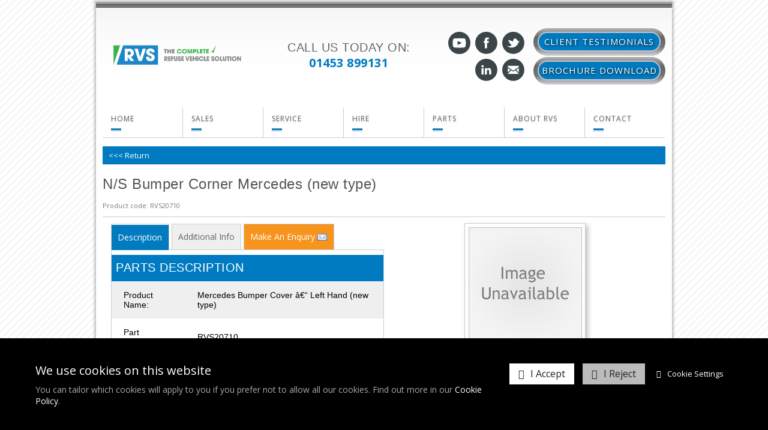

--- FILE ---
content_type: text/html; charset=UTF-8
request_url: https://www.refusevehiclesolutions.co.uk/NS_Bumper_Corner_Mercedes_new_type--product--1036.html
body_size: 13482
content:
<!DOCTYPE html>
<!--[if lt IE 7]>      <html lang="en" class="no-js lt-ie10 lt-ie9 lt-ie8 lt-ie7"> <![endif]-->
<!--[if IE 7]>         <html lang="en" class="no-js lt-ie10 lt-ie9 lt-ie8"> <![endif]-->
<!--[if IE 8]>         <html lang="en" class="no-js lt-ie10 lt-ie9"> <![endif]-->
<!--[if IE 9]>         <html lang="en" class="no-js lt-ie10"> <![endif]-->
<!--[if gt IE 9]><!--> <html lang="en" class="no-js"> <!--<![endif]-->
<head>
    <meta charset="utf-8">

    <meta name="viewport" content="width=device-width, initial-scale=1.0">

    
    <title>N/S Bumper Corner Mercedes (new type)</title>
    <meta property="og:title" content="N/S Bumper Corner Mercedes (new type)" />
    <meta property="og:site_name" content="Refuse Vehicle Solutions" />
    <meta property="og:type" content="website" />

    <meta name="keywords" content="N/S Bumper Corner Mercedes (new type) - ">
    <meta name="description" content="Parts Description    Product Name: Mercedes Bumper Cover â€“ Left Hand (new type)   Part Number: RVS20710   Year: INSERT...">
    <meta name="generator" content="REC">

        <link rel="canonical" href="https://www.refusevehiclesolutions.co.uk/NS_Bumper_Corner_Mercedes_new_type--product--1036.html">
    <meta property="og:url" content="https://www.refusevehiclesolutions.co.uk/NS_Bumper_Corner_Mercedes_new_type--product--1036.html" />
    
    
    <!-- Favicon -->
    <link rel="shortcut icon" href="/favicon.ico" type="image/x-icon">

    <link rel="preconnect" href="https://fonts.googleapis.com">
    <link rel="preconnect" href="https://fonts.gstatic.com" crossorigin>
    <link rel="preconnect" href="https://www.googletagmanager.com">
    <link rel="preconnect" href="https://cdnjs.cloudflare.com">

    
                
    
    
    <!-- Force IE to latest version --><meta http-equiv="X-UA-Compatible" content="IE=edge">
    
    <!-- Link To RSS Feed -->
    <link rel="alternate" type="application/rss+xml" href="/feed.rss" title="RSS Feed Subscribe">


    
    
    
        <!-- Google verification code -->
    <meta name="google-site-verification" content="LdtoS1cvRZSUTnCElAZ39Od4-38hAIaPwwdyGOtiIeQ">
    
    
    
        <!-- Facebook Image Links (for addinging our url, facebook needs an image) -->
    <link rel="image_src" href="https://www.refusevehiclesolutions.co.uk/userfiles/images/sys/products/RVS20710.jpg">
    <meta property="og:image" content="https://www.refusevehiclesolutions.co.uk/userfiles/images/sys/products/RVS20710.jpg" />
    
    
    
    

    
    <!-- CSS Style For The Page -->
    <link rel="stylesheet" href="/css/master-v2578.css">
    

                

<!-- Google Tag Manager -->
<script  type="text/plain" data-cookiepolicy="statistics" >(function(w,d,s,l,i){w[l]=w[l]||[];w[l].push({'gtm.start':
new Date().getTime(),event:'gtm.js'});var f=d.getElementsByTagName(s)[0],
j=d.createElement(s),dl=l!='dataLayer'?'&l='+l:'';j.async=true;j.src=
'https://www.googletagmanager.com/gtm.js?id='+i+dl;f.parentNode.insertBefore(j,f);
})(window,document,'script','dataLayer','GTM-P85D2Z2');</script>
<!-- End Google Tag Manager -->


<!-- Load in JavaScript from CDNs -->


    <!-- Modernizr -->
    <!-- Customise using the following link to maintain existing needed features: https://modernizr.com/download/?-canvas-cssanimations-csscalc-csscolumns-cssgrid_cssgridlegacy-flexbox-flexboxlegacy-flexboxtweener-input-inputtypes-webp-mq-setclasses-shiv
    & remember to change usePrefixes:!0 to usePrefixes:0  (as we don't want old buggy prefixed versions causing issues, looking at you Safari 7/8 with flex-wrap lol)
    -->
        <script src="/js/modernizr.min.js?v=4"></script>

    <!-- Prototype / Scriptaculous -->
    <script src="/js/prototype/prototype.min.js"></script>

    <!-- jQuery -->
    <script src="//ajax.googleapis.com/ajax/libs/jquery/1.11.3/jquery.min.js"></script>
    <script>window.jQuery || document.write('<script src="/views/responsive-base/bower_components/jquery/dist/jquery.min.js">\x3C/script>');</script>
    <script src="//cdnjs.cloudflare.com/ajax/libs/jquery-migrate/1.2.1/jquery-migrate.min.js"></script>
    <script>window.jQuery.migrateWarnings || document.write('<script src="/views/responsive-base/bower_components/jquery-migrate/jquery-migrate.min.js">\x3C/script>');</script>
    <script src="//ajax.googleapis.com/ajax/libs/jqueryui/1.11.4/jquery-ui.min.js"></script>
    <script>window.jQuery.ui || document.write('<script src="/views/responsive-base/bower_components/jquery-ui/jquery-ui.min.js">\x3C/script>');</script>


    <script>
      // Create a different alias for jQuery, leaving $ for Prototype/Scriptaculus
      var $j = jQuery.noConflict();
    </script>

    <!-- IE6 Detection For JS -->
    <!--[if lte IE 6]><script>var isRunningIE6OrBelow = true;</script><![endif]-->

    <!-- Canvas Text - For banners and etc -->
    <!--[if IE]><script src="/js/canvastext/excanvas.js"></script><![endif]-->

    <!-- MASTER JAVASCRIPT ROUND UP -->
    <script>
    var jsMaster = {};
    jsMaster.currency = 'GBP';
    jsMaster.contentSliderSpeed = '5000';
    jsMaster.useMenuAnimations = 0;
    jsMaster.useMultiPrices = 0;
    jsMaster.userLoggedIn = 0;
    jsMaster.userSmartType = null;
    jsMaster.userGroups = [0];
    jsMaster.simpleEnquirePopup = 0;
    jsMaster.simpleEnquirePopupText = 'Thanks for your enquiry';
    jsMaster.force_selection_of_product_options = 0;
    jsMaster.siteVatDisplayDefault = 1;
            jsMaster.exitPopup = {
        enabled: 0,
        previewMode: 0    };
    
    /*js error catching*/
    window.registerErrorCatcher = function (callback) {
        var proxy = function (e) {
            if (! e || ! e.message) return true;
            return callback(e);
        };
        if (window.addEventListener) {
            window.addEventListener('error', proxy, false);
        } else if (window.attachEvent) {
            window.attachEvent('onerror', proxy);
        } else {
            window.onerror = proxy;
        }
    }
    window.jsErrorsCaught = [];
    window.registerErrorCatcher(function (e) { window.jsErrorsCaught.push(e); });

    </script>

    <!-- Google Analytics -->
    <script async src="https://www.googletagmanager.com/gtag/js?id=G-YSZZ77GXX5" type="text/plain" data-cookiepolicy="statistics" ></script>
    <script type="text/plain" data-cookiepolicy="statistics" >

    window.dataLayer = window.dataLayer || [];
    function gtag(){dataLayer.push(arguments);}

    gtag('js', new Date());

    var googleAnalyticsConfig = {"allow_display_features":true,"anonymize_ip":true,"link_attribution":true,"user_properties":{"user_type":"1","user_group_1":"-1"},"optimize_id":"GTM-P85D2Z2","allow_enhanced_conversions":true};
    gtag('config', 'G-YSZZ77GXX5', googleAnalyticsConfig);
    gtag('config', 'AW-11421166629', googleAnalyticsConfig);

    window.gaEventTrackingConfig = {"errors":true,"ecommerce":true};

    </script>
    
    <script src="/js/master-v2031.js"></script>

    <script src="/js/ga-events-v2031.js" type="text/plain" data-cookiepolicy="statistics" ></script>
    <script>
    var _POST = false; 
    </script>

<!-- [Script Manager] Google Ads Conversions Start -->
<script type="text/plain" data-cookiepolicy="statistics">
  window.addEventListener('load', function(){

    if(window.location.pathname === "/"){
      gtag('event', 'conversion', {'send_to': 'AW-11421166629/02WECIK8sIEZEKXYhMYq'});
    }
    
    if (window.location.pathname == "/Sales/The_MOL_VDK_Mobile_Compaction_Vehicle_Solution.html") {
      gtag('event', 'conversion', {'send_to': 'AW-11421166629/POFTCIi8sIEZEKXYhMYq'});
    }

    if (window.location.pathname == "/Hire/Hire_Vehicle_Stock.html") {
      gtag('event', 'conversion', {'send_to': 'AW-11421166629/GbY3CIW8sIEZEKXYhMYq'});
    }

  });
</script>
<!-- [Script Manager] Google Ads Conversions End -->


    
    <!--[if lt IE 9]>
    <script src="/views/responsive-base/bower_components/css3-mediaqueries-js/css3-mediaqueries.js"></script>
    <![endif]-->
    <script type="text/javascript" src="https://www.trksrv44.com/js/76045.js" ></script>
<noscript><img src="https://www.trksrv44.com/76045.png" style="display:none;" /></noscript>

    <meta name="csrf-token" content="2ba60edfdaa89bd2d2e87eef758d2712b674302d23f78c779392a47428567457">
</head>
<body id="body_shoplayout" class="rec-body-shop-product-1036 rec-body-shop-category-4 rec-body-shop-product rec-body-shoplayout">

    
    <!--[if lte IE 8]>
        <div class="top-warning-message">
            <strong>Thinking of upgrading your browser? <a href="http://beautyoftheweb.co.uk/">Click here!</a></strong>
        </div>
    <![endif]-->

    <noscript>
        <div class="top-warning-message">
            For full functionality of this page it is necessary to enable JavaScript.
            Here are the <a href="http://www.enable-javascript.com" target="_blank"> instructions how to enable JavaScript in your web browser</a>
        </div>
    </noscript>


            

    
            <link href='https://fonts.googleapis.com/css?family=Open+Sans:400,300,300italic,400italic,600,600italic,700,700italic,800,800italic' rel='stylesheet' type='text/css'>

<!-- Header content -->
<header id="header" class="layout-container" role="banner">
    <div class="layout-container-inner">
<div class="pure-g">
                    <!-- nav icons -->
            <div class="header-nav-icons pull-right">

                                <a data-toggle=".header-nav,.header-search" class="nav-icon nav-toggle-icon">
                    <i class="fa fa-bars fa-lg"></i>
                    <span>Menu</span>
                </a>

                                    <a href="/shop.php?p=view_cart" class="nav-icon nav-cart-icon open-cart">
                        <i class="fa fa-shopping-cart fa-lg" ></i>
                        <span>View Cart</span>
                    </a>
                
            </div>
        
                    <!-- Logo -->
            <div class="header-logo pull-left-md pure-u-1 pure-u-md-1-4">
                                    <a href="https://www.refusevehiclesolutions.co.uk/">
                        <img src="/userfiles/images/sys/logos/RVS26_logo600px.png" alt="Refuse Vehicle Solutions">
                    </a>
                            </div>
        
        <div id="header_text_box_container" class="pure-u-1 pure-u-md-3-8">
<div id="header_text_inner" class="header_phone_number">Call Us Today On:<br><a href="tel:01453 899131">01453 899131</a></div>
</div>
  
  
   

<div id="social_header_container"class="pure-u-1 pure-u-md-1-8">
    <div class="social-header-inner pure-g">
<a href="https://www.youtube.com/channel/UCVYOvzyr0MLvWp3m31RK4ig" class="youtube_header" title="YouTube" target="_blank"><span class="pure-u-1-5 pure-u-md-1-3 social_displace">YouTube</span></a>
<a href="https://www.facebook.com/RefuseVehicleSolutions" class="facebook_header" title="Facebook" target="_blank"><span class="pure-u-1-5 pure-u-md-1-3 social_displace">Facebook</span></a>
<a href="https://twitter.com/refusevehicles" class="twitter_header" title="Twitter" target="_blank"><span class="pure-u-1-5 pure-u-md-1-3 social_displace">Twitter</span></a><br class="mobile-only">
<a href="https://www.linkedin.com/company/refuse-vehicle-solutions-limited" class="linkedin_header" title="LinkedIn" target="_blank"><span class="pure-u-1-5 pure-u-md-1-2 social_displace">LinkedIn</span></a>
<a href="/Contact/Contact_Us.html" class="email_header" title="Email"><span class="pure-u-1-5 pure-u-md-1-2 social_displace">Email Us</span></a>
</div> 
</div>

 <div class="pure-u-1 pure-u-md-1-4 header-buttons">
        
<!--<button class="vacancies-btn" id="delay" onclick="location.href='https://www.refusevehiclesolutions.co.uk/Why-Refuse-Vehicle-Solutions/Careers.html';">Latest Vacancies</button>-->
<a class="vacancies-btn" href="/Why-Refuse-Vehicle-Solutions/Our-Work.html"><span><em class="no-ipad">Client </em>Testimonials</span></a> 
<a class="vacancies-btn" href="https://acrobat.adobe.com/id/urn:aaid:sc:eu:35babcc9-0add-4bd4-8c58-cf7949ff7542"><span>Brochure Download</span></a> 

</div>

</div>

                                         <!-- Main menu / nav -->
            <nav class="nav-menu-outer" role="navigation">
                <div class="nav-menu-inner">
                 <ul id="jetmenu" class="jetmenu blue">





    
                <li>
            <a accesskey="1" href="/Home.html"title="Home"> Home </a>
                    </li>

    
                <li>
            <a accesskey="2" href="javascript:void(0)"title="Sales"> Sales </a>
                        <ul class="dropdown">
                                    
                <li>
            <a href="/Sales/NewVehicles.html"title="New Vehicles"> New Vehicles </a>
                        <ul class="dropdown">
                                    
                <li>
            <a href="/Sales/NewVehicles/NewVehicle-Stock.html"title="New Vehicle Stock"> New Vehicle Stock </a>
                    </li>

    
            </ul>
                    </li>

    
                <li>
            <a href="/Sales/Quality_Used.html"title="Quality Used"> Quality Used </a>
                        <ul class="dropdown">
                                    
                <li>
            <a href="/Sales/Quality_Used/QualityUsedVehicle-Stock.html"title="Quality Used Stock"> Quality Used Stock </a>
                    </li>

    
            </ul>
                    </li>

    
                <li>
            <a href="/Sales/The_e-One_Electric_Refuse_Vehicle.html"title="e-One Electric Conversion"> e-One Electric Conversion </a>
                        <ul class="dropdown">
                                    
                <li>
            <a href="/Sales/The_e-One_Electric_Refuse_Vehicle/e-One_Electric_Refuse_Vehicle_Stock.html"title="e-One Electric Refuse Vehicle Stock"> e-One Electric Refuse Vehicle Stock </a>
                    </li>

    
            </ul>
                    </li>

    
                <li>
            <a href="/Sales/AJK_Skip_and_Hook_loader_Systems.html"title="About AJK Hook &amp; Skip Loader Systems"> About AJK Hook &amp; Skip Loader Systems </a>
                    </li>

    
                <li>
            <a href="/Sales/The_MOL_VDK_Mobile_Compaction_Vehicle_Solution.html"title="About MOL VDK Mobile Compaction Vehicles"> About MOL VDK Mobile Compaction Vehicles </a>
                    </li>

    
            </ul>
                    </li>

    
                <li>
            <a accesskey="3" href="javascript:void(0)"title="Service"> Service </a>
                        <ul class="dropdown">
                                    
                <li>
            <a href="/Services/Refurbishment.html"title="Refurbishment"> Refurbishment </a>
                    </li>

    
                <li>
            <a href="/Services/Field_Service_Repairs.html"title="Field Service "> Field Service  </a>
                    </li>

    
                <li>
            <a href="/Services/Preventative_Maintenance.html"title="Preventative Maintenance"> Preventative Maintenance </a>
                    </li>

    
                <li>
            <a href="/Services/Low-Loader-Service.html"title="Low Loader Service"> Low Loader Service </a>
                    </li>

    
            </ul>
                    </li>

    
                <li>
            <a accesskey="4" href="javascript:void(0)"title="Hire"> Hire </a>
                        <ul class="dropdown">
                                    
                <li>
            <a href="/Hire/RVS_Hire_Service.html"title="Short-Term Hire"> Short-Term Hire </a>
                    </li>

    
                <li>
            <a href="/Hire/Hire_Vehicle_Stock.html"title="Hire Fleet"> Hire Fleet </a>
                    </li>

    
                <li>
            <a href="/Hire/Contract_Hire.html"title="Contract Hire"> Contract Hire </a>
                    </li>

    
                <li>
            <a href="/Hire/Contract_Hire_Fleet.html"title="Contract Hire Fleet"> Contract Hire Fleet </a>
                    </li>

    
            </ul>
                    </li>

    
                <li>
            <a accesskey="5" href="javascript:void(0)"title="Parts"> Parts </a>
                        <ul class="dropdown">
                                    
                <li>
            <a href="/Parts/Why-RVS-Parts.html"title="Parts"> Parts </a>
                    </li>

    
                <li>
            <a href="/Parts/Parts-Stock.html"title="Parts Stock"> Parts Stock </a>
                    </li>

    
            </ul>
                    </li>

    
                <li>
            <a accesskey="6" href="javascript:void(0)"title="About RVS"> About RVS </a>
                        <ul class="dropdown">
                                    
                <li>
            <a href="/About-Refuse-Vehicle-Solutions/Why-Choose-RVS.html"title="Why Choose RVS?"> Why Choose RVS? </a>
                    </li>

    
                <li>
            <a href="/About-Refuse-Vehicle-Solutions/Accreditation.html"title="Accreditation"> Accreditation </a>
                        <ul class="dropdown">
                                    
                <li>
            <a href="/About-Refuse-Vehicle-Solutions/Accreditation/COVID-19.html"title="COVID-19"> COVID-19 </a>
                    </li>

    
                <li>
            <a href="/About-Refuse-Vehicle-Solutions/Accreditation/Policies.html"title="Policies"> Policies </a>
                    </li>

    
            </ul>
                    </li>

    
                <li>
            <a href="/About-Refuse-Vehicle-Solutions/Our-Work.html"title="Client Testimonials"> Client Testimonials </a>
                    </li>

    
                <li>
            <a href="/About-Refuse-Vehicle-Solutions/Latest-News.html"title="Latest News"> Latest News </a>
                    </li>

    
                <li>
            <a href="/About-Refuse-Vehicle-Solutions/Case_Studies.html"title="Case Studies"> Case Studies </a>
                    </li>

    
                <li>
            <a href="javascript:void(0)"title="Galleries"> Galleries </a>
                        <ul class="dropdown">
                                    
                <li>
            <a href="/About-Refuse-Vehicle-Solutions/Galleries/Gallery.html"title="Vehicles Gallery"> Vehicles Gallery </a>
                    </li>

    
            </ul>
                    </li>

    
            </ul>
                    </li>

    
                <li>
            <a accesskey="7" href="javascript:void(0)"title="Contact"> Contact </a>
                        <ul class="dropdown">
                                    
                <li>
            <a href="/Contact/Contact_Us.html"title="Contact Us"> Contact Us </a>
                    </li>

    
                <li>
            <a href="/Contact/The-RVS-Team.html"title="The RVS Team"> The RVS Team </a>
                    </li>

    
            </ul>
                    </li>

    

</ul>




                </div>
            </nav>
            </div>
</header>
    
            <!-- CSS popup -->
<label class="invisbtn" for="form-toggle"><img src="/userfiles/images/spacer.png" style="height: 35px; width: 137px; border: none;"></label>
<input type="checkbox" id="form-toggle"/>
	
<div id="cform">
Join Our Newsletter
<br><br>
<form action="/pages/formbuild_processor.php?id=7" class="rec-form rec-form-dm-small" id="rec-form-7" enctype="multipart/form-data" method="post" data-ajax-enabled="1" data-ajax-success-text="Thank+you+for+signing+up+to+our+newsletter" data-ajax-fade="0"><div class="rec-form-header"></div>
            <fieldset data-section-id="10" class="rec-form-section form-section-is-hidden" style="line-height: 13px;">
                <legend>Main details</legend>
                <ul>
            
                    <li data-field-id="31" class="rec-form-field-row rec-form-field-row-small_text">
                        <label for="input_field_31">Full Name: </label><input type="text" name="input_field_31" id="input_field_31" placeholder="" required class="rec-form-field rec-generic-field rec-form-field-med"><span class="rec-form-required-marker" style="margin-left: 1px;">*</span>
                    </li>
                
                    <li data-field-id="32" class="rec-form-field-row rec-form-field-row-email">
                        <label for="input_field_32">Email: </label><input type="email" name="input_field_32" id="input_field_32" placeholder="" required class="rec-form-field rec-generic-field rec-form-field-med"><span class="rec-form-required-marker" style="margin-left: 1px;">*</span>
                    </li>
                
                    <li data-field-id="34" class="rec-form-field-row rec-form-field-row-small_text">
                        <label for="input_field_34">Company Name: </label><input type="text" name="input_field_34" id="input_field_34" placeholder="" required class="rec-form-field rec-generic-field rec-form-field-med"><span class="rec-form-required-marker" style="margin-left: 1px;">*</span>
                    </li>

<p style="margin-left: 0px; color: white; margin-top: 3px;">By clicking the checkbox below you agree to our <a href="http://www.refusevehiclesolutions.co.uk/Privacy_Policy" target="_blank" style="color: white; font-weight:bold;">privacy policy</a></p>

                    <li title="I consent to receiving Refuse Vehicle Solutions Ltd sales and marketing campaigns, newsletters and event information." data-field-id="35" class="rec-form-field-row rec-form-field-row-checkbox">
                        <label for="input_field_35" style="width: 60px;">Opt in? </label><input type="checkbox" name="input_field_35" id="input_field_35" value="1" required class="rec-form-field rec-form-field-med" style="vertical-align: top;"><span class="rec-form-required-marker" style="margin-left: 1px;">*</span><em class="rec-form-field-aside" style="    display: inline-block;
    padding: 10px;
    background: #95989e;
    color: white;
    text-indent: 0px !important;
    margin-top: 8px;">I consent to receiving Refuse Vehicle Solutions Ltd sales and marketing campaigns, newsletters and event information.</em>
                    </li>
                
                </ul>
            </fieldset>
            
            <p id="rec_honeypot_hybrid_139">
                <label for="honeypot_hybrid_answer_139">To prove you're not a robot, whats 4 plus 5?</label>
                <br>
                <input type="text" name="honeypot_hybrid_answer" id="honeypot_hybrid_answer_139" value="">
            </p>
            <script>
                (function($){
                    $("#honeypot_hybrid_answer_139").val("9");
                    $("#rec_honeypot_hybrid_139").css("display", "none");
                })(jQuery);
            </script>
                
            <p class="rec-form-footer-section">
                <span class="rec-form-end-aside">
                    <span class="rec-form-required-marker" style="margin-left: -3px;">*</span>
                         <span style="color: white;">- Required Fields</span>
                </span>
                
                <input type="submit" value="Submit" class="rec-form-button">
                </p>

        </form>
<div class="exer">X</div>
</div>	

<!-- CSS Popup end -->


<!-- Middle content -->
<div id="middle" class="layout-container">
    <div class="layout-container-inner pure-g">

                

                
            <!-- main body -->
                            <main id="main" class="pure-u-1" role="main">
            
                                
                    <script>

	// This function fixes the IE problem of disabled select drop down options
	addNewOnload(function() {

		// give every slect box drop in ie the ability to be disabled
		if($$('select')) {
			$$('select').each(function(eS){

				// lets assign the fix to the element on change...
				$(eS).observe('change', function(){ run_each_selected_from_disabled(eS); });
				// and lets have it run on page load too...
				run_each_selected_from_disabled(eS);
			});
		}

		// product filters in url hash?
		(function ($) {

            // jquery add ":containsi" selector for case insensative search
            // http://stackoverflow.com/questions/187537/is-there-a-case-insensitive-jquery-contains-selector#answer-4936066
            $.extend($.expr[':'], {
              'containsi': function(elem, i, match, array)
              {
                return (elem.textContent || elem.innerText || '').toLowerCase()
                .indexOf((match[3] || "").toLowerCase()) >= 0;
              }
            });


			// grab hash, and split to blocks to loop over
			var hashFilterBlocks = window.location.hash.replace(/^#/, '').split('/');
			$.each(hashFilterBlocks, function (i, block) {
				// split from key,value
				var parts = block.split(',');
				if (parts[0] && parts[1]) {
					parts[0] = decodeURIComponent(parts[0].replace(/\+/g, '%20'));
					parts[1] = decodeURIComponent(parts[1].replace(/\+/g, '%20'));

                    // Responsive template
                    var $found = jQuery('select[name="options['+ parts[0] +']"]');
                    if ($found.length > 0) {
                        var $selected = $found.find('option:containsi("'+ parts[1] +'")');
                        if ($selected.length > 0) {
                            $found.val( $selected.val() );
                        }
                    }
                    // responsive radio inputs method
                    $found = jQuery('.product-options label:containsi("'+ parts[1] +'")');
                    if ($found.length > 0) {
                        $found.find('input[name="options['+ parts[0] +']"]').prop('checked', true);
                    }

                    // Legacy template
					// loop options on page
					$('select[name^=os]').each(function () {
						// grab increment integer for this option
						var self = $(this),
							inc = self.attr('name').match(/os(\d+)/)[1],
							name = $('input[name=on'+inc+']').val().toLowerCase();
						if (name == parts[0].toLowerCase() && self.find('option:containsi("' + parts[1].toLowerCase() + '")').length > 0) {
							self.val( self.find('option:containsi("' + parts[1].toLowerCase() + '")').val() );
							self.change();
						}
					});
				}
			});

		}(jQuery));

	});

	var eS;
	var upOrDOwn;
	function run_each_selected_from_disabled(eS) {

		if(
			eS.options
			&& eS.selectedIndex
			&& eS.selectedIndex !== -1
			&& eS.options[eS.selectedIndex]
			&& eS.options[eS.selectedIndex].disabled) {

			var i = 0;
			upOrDOwn = 'up';
			while(i<eS.options.length) {
				//if((eS.selectedIndex) == 0) eS.selectedIndex++;
				//else eS.selectedIndex--;
				if((eS.selectedIndex) == 0) upOrDOwn = 'up';
				if((eS.selectedIndex) == (eS.options.length-1)) upOrDOwn = 'down';

				if(eS.options[eS.selectedIndex].disabled) {

					if(upOrDOwn == 'down') eS.selectedIndex--;
					else eS.selectedIndex++;
				}
				else break;
			}
		}

	}


  // set the image to switch to video onclick, and then back
  function swtichProductImageToVideo(videoOrImage) {

  	new Ajax.Request('includes/shop/swtich_image_video.php',
	  {
		method:'get',
		parameters: {
			more_info: 'N/S Bumper Corner Mercedes (new type)',
			p_id: '1036',
			set_video_first: videoOrImage


		},
		onLoading: function(transport){
		 // $('video_image_box').innerHTML = \"<img src='/images/4-1.gif' title='Loading...' alt='Loading...'/> Loading...\";
		  Effect.Fade('video_image_box', { duration: 0.4, from: 1.0, to: 0.3});
		},
		onSuccess: function(transport){
		  var response = transport.responseText || "";
		  setTimeout(function() {
		 	 Effect.Fade('video_image_box', { duration: 0.4, from: 0.3, to: 1.0});
		 	 $('video_image_box').innerHTML = response;
		  }, 100);
		},
		onFailure: function(){
		  $('video_image_box').innerHTML = "Sorry, there was an error loading this video, please reload the page or try again";
		}
	  });
  }

  // mouseover/hover images
  var newImageLocation;
  var switch_main_image;
  function setHoverImage(newImageLocation) {

	  if(newImageLocation != undefined) {
		// set old image src
		switch_main_image = $('switch_main_image').src;
		$('switch_main_image').src = newImageLocation;
	  } else {
		$('switch_main_image').src = switch_main_image;
	  }

  }

</script>

<div class="product-info" data-product-id="1036" itemscope itemtype="http://schema.org/Product">

            <p class="breadcrumb"><a href="javascript:history.go(-1)"><span class="breadcrumbs-news">&lt;&lt;&lt; Return</span></a></p>
    
        <div class="pure-g">

              

        <div class="pure-u-1" style="border-bottom:1px solid #ccc; margin-bottom:10px;">
                <h1 class="product-name" itemprop="name">N/S Bumper Corner Mercedes (new type)</h1>
            
                        <p itemprop="offers" itemscope itemtype="http://schema.org/Offer">

                                <meta itemprop="availability" content="http://schema.org/OutOfStock">
                
                <meta itemprop="itemCondition" itemtype="http://schema.org/OfferItemCondition" content="http://schema.org/NewCondition"/>

                <meta itemprop="priceCurrency" content="GBP">

                                
                                                                                                            
                  
                                                
                                                                
            </p>
            
                   <!--                             
                <button class="generated_button product-add-to-cart open-product-enquiry" data-product-name="N&#x2F;S&#x20;Bumper&#x20;Corner&#x20;Mercedes&#x20;&#x28;new&#x20;type&#x29;">
                    <i class="fa fa-envelope"></i> Enquire
                </button>

                                       -->

                  <!--       -->

                                    <p class="product-code" itemprop="sku">Product code: RVS20710</p>
            
            <hr>

        </div>

                <div class="product-info-detail-column pure-u-1 pure-u-sm-1-2">
        <!-- Products description -->
    <div class="product_description">  
    
    <div id="tab-container" class="tab-container">
        


 <ul class="etabs">
   <li class="tab"><a href="#description">Description</a></li>
 
   <li class="tab"><a href="#additional-info">Additional Info</a></li>
   

<!--   <li class="tab"><a href="#reviews">Reviews</a></li>-->
  
    <li class="tab enquiry-color">
    
    <a href="#enquiry" title="Submit Enquiry"> 
    <span> Make An Enquiry </span>
                    <img src="/images/icons/email.png" align="absmiddle" />
                </a>
                     
      
    
    </li>
   
 </ul>
        <div class="panel-container">
 
  <div id="description-container">
      <table border="0" cellpadding="0" cellspacing="0" id="description" width="100%">
<tbody>
<tr>
<td colspan="2">
<h3 class="rvs-product-specs-title" style="border-top:0px !important; margin-top:8px !important;">Parts Description</h3>
</td>
</tr>
<tr class="row-alternative-color">
<td>Product Name:</td>
<td>Mercedes Bumper Cover â€“ Left Hand (new type)</td>
</tr>
<tr class="row-standard-color">
<td>Part Number:</td>
<td>RVS20710</td>
</tr>
<tr class="row-alternative-color">
<td>Year:</td>
<td>INSERT TEXT</td>
</tr>
<tr class="row-standard-color">
<td>Condition:</td>
<td>New</td>
</tr></tbody>
</table>

<table border="0" cellpadding="0" cellspacing="0" id="additional-info" width="100%">
<tbody>
<tr>
<td>
<h3 class="rvs-product-specs-title" style="border-top:0px !important; margin-top:8px !important;">Additional Information</h3>
</td>
</tr>
<tr>
</tr>
<tr>
<td class="product-additional-info">INSERT TEXT</td>
</tr>
</tbody>
</table> 
  </div>
  
 
  
    <div id="product-filters">
 <!-- Products filter tags -->
    <div class="product_filter_tags">           
         
    </div>
</div>


  
  <!-- <div id="reviews">
   <h3>Product Reviews</h3>
   

<em>Be the first to review this product</em>
<p class="needLogin">
    <strong>Want to leave a review?</strong>
    <br><br>
    <span>
        <a class="generated_button" href="/login.php?redirect=https://www.refusevehiclesolutions.co.uk/NS_Bumper_Corner_Mercedes_new_type--product--1036.html">
            <i class="fa fa-lock"></i> Login
        </a>
         <a class="generated_button" href="/register.php?redirect=https://www.refusevehiclesolutions.co.uk/NS_Bumper_Corner_Mercedes_new_type--product--1036.html">
            <i class="fa fa-key"></i> Register FREE!
        </a>
    </span>
 </p>
 
 </div>-->
 


   <div id="enquiry">
   <h3>Product Enquiry</h3>
               <form action="/pages/formbuild_processor.php?id=4" class="rec-form rec-form-dm-small" id="rec-form-4" enctype="multipart/form-data" method="post" data-ajax-enabled="1" data-ajax-success-text="Thank+you+for+your+enquiry%2C+a+member+of+the+RVS+team+will+respond+to+you+shortly.+If+you+wish+to+get+in+touch+quicker+please+feel+free+to+call+us+on%3A+01453+899131">

        
            <fieldset data-section-id="6" class="rec-form-section form-section-is-hidden">
                <legend>Product Information</legend>
                <ul>
            
                    <li data-field-id="19" class="rec-form-field-row rec-form-field-row-small_text">
                        <label for="input_field_19">Product Name: </label><input type="text" name="input_field_19" id="input_field_19" placeholder="" class="rec-form-field rec-generic-field rec-form-field-med" value="N/S Bumper Corner Mercedes (new type)">
                    </li>
                
                    <li data-field-id="20" class="rec-form-field-row rec-form-field-row-small_text">
                        <label for="input_field_20">Product Code: </label><input type="text" name="input_field_20" id="input_field_20" placeholder="" class="rec-form-field rec-generic-field rec-form-field-med" value="RVS20710">
                    </li>
                
                </ul>
            </fieldset>
            
            <fieldset data-section-id="5" class="rec-form-section form-section-is-hidden">
                <legend>Your details</legend>
                <ul>
            
                    <li data-field-id="16" class="rec-form-field-row rec-form-field-row-small_text">
                        <label for="input_field_16">Your Name: </label><input type="text" name="input_field_16" id="input_field_16" placeholder="" required class="rec-form-field rec-generic-field rec-form-field-med"><span class="rec-form-required-marker">*</span>
                    </li>
                
                    <li data-field-id="21" class="rec-form-field-row rec-form-field-row-small_text">
                        <label for="input_field_21">Company Name: </label><input type="text" name="input_field_21" id="input_field_21" placeholder="" class="rec-form-field rec-generic-field rec-form-field-med">
                    </li>
                
                    <li data-field-id="22" class="rec-form-field-row rec-form-field-row-phone_number">
                        <label for="input_field_22">Telephone Number: </label><input type="tel" name="input_field_22" id="input_field_22" placeholder="" required class="rec-form-field rec-generic-field rec-form-field-med"><span class="rec-form-required-marker">*</span>
                    </li>
                
                    <li data-field-id="17" class="rec-form-field-row rec-form-field-row-email">
                        <label for="input_field_17">Email: </label><input type="email" name="input_field_17" id="input_field_17" placeholder="" required class="rec-form-field rec-generic-field rec-form-field-med"><span class="rec-form-required-marker">*</span>
                    </li>
                
                    <li data-field-id="18" class="rec-form-field-row rec-form-field-row-large_text">
                        <label for="input_field_18">Message: </label><textarea name="input_field_18" id="input_field_18" placeholder="" class="rec-form-field rec-generic-field rec-form-field-med"></textarea>
                    </li>
                
                </ul>
            </fieldset>
            
            <p id="rec_honeypot_hybrid_237">
                <label for="honeypot_hybrid_answer_237">To prove you're not a robot, whats 4 plus 5?</label>
                <br>
                <input type="text" name="honeypot_hybrid_answer" id="honeypot_hybrid_answer_237" value="">
            </p>
            <script>
                (function($){
                    $("#honeypot_hybrid_answer_237").val("9");
                    $("#rec_honeypot_hybrid_237").css("display", "none");
                })(jQuery);
            </script>
                
            <p class="rec-form-footer-section">
                <span class="rec-form-end-aside">
                    <span class="rec-form-required-marker">*</span>
                     &nbsp; &nbsp; - Required Fields
                </span>
                
                <input type="submit" value="Send" class="rec-form-button">
            </p>

        </form>
        
        
         
 </div>
  

</div>

</div>
          
    </div>
    

       <!--                             <div class="product-description" itemprop="description">
                <table border="0" cellpadding="0" cellspacing="0" id="description" width="100%">
<tbody>
<tr>
<td colspan="2">
<h3 class="rvs-product-specs-title" style="border-top:0px !important; margin-top:8px !important;">Parts Description</h3>
</td>
</tr>
<tr class="row-alternative-color">
<td>Product Name:</td>
<td>Mercedes Bumper Cover â€“ Left Hand (new type)</td>
</tr>
<tr class="row-standard-color">
<td>Part Number:</td>
<td>RVS20710</td>
</tr>
<tr class="row-alternative-color">
<td>Year:</td>
<td>INSERT TEXT</td>
</tr>
<tr class="row-standard-color">
<td>Condition:</td>
<td>New</td>
</tr></tbody>
</table>

<table border="0" cellpadding="0" cellspacing="0" id="additional-info" width="100%">
<tbody>
<tr>
<td>
<h3 class="rvs-product-specs-title" style="border-top:0px !important; margin-top:8px !important;">Additional Information</h3>
</td>
</tr>
<tr>
</tr>
<tr>
<td class="product-additional-info">INSERT TEXT</td>
</tr>
</tbody>
</table>
            </div>
            
                        <ul class="social-share-links inline-list">
                <li>
                    <a class="social-share-links-facebook" data-popup="600x400" target="_blank" href="//www.facebook.com/sharer.php?u=https%3A%2F%2Fwww.refusevehiclesolutions.co.uk%2FNS_Bumper_Corner_Mercedes_new_type--product--1036.html">
                        <i class="fa fa-facebook-square"></i> Share
                    </a>
                </li>
                <li>
                    <a class="social-share-links-twitter" data-popup="600x400" target="_blank" href="//twitter.com/share?url=https%3A%2F%2Fwww.refusevehiclesolutions.co.uk%2FNS_Bumper_Corner_Mercedes_new_type--product--1036.html">
                        <i class="fa fa-twitter-square"></i> Tweet
                    </a>
                </li>
                <li>
                    <a class="social-share-links-pinterest" data-popup="600x400" target="_blank" href="//pinterest.com/pin/create/button/?url=https%3A%2F%2Fwww.refusevehiclesolutions.co.uk%2FNS_Bumper_Corner_Mercedes_new_type--product--1036.html">
                        <i class="fa fa-pinterest-square"></i> Pin
                    </a>
                </li>
                <li>
                    <a class="social-share-links-google-plus" data-popup="600x400" target="_blank" href="//plus.google.com/share?url=https%3A%2F%2Fwww.refusevehiclesolutions.co.uk%2FNS_Bumper_Corner_Mercedes_new_type--product--1036.html">
                        <i class="fa fa-google-plus-square"></i> +1
                    </a>
                </li>
                <li>
                    <a class="social-share-links-send-to-friend" target="_blank" href="mailto:?body=Hey,+I+thought+you+may+like+this:+NS_Bumper_Corner_Mercedes_new_type--product--1036.html">
                        <i class="fa fa-envelope"></i> Send to a Friend
                    </a>
                </li>
                <li>
                    <a class="social-share-links-wishlist" target="_blank" href="/includes/shop/wish_lists/add_to_wish_list.inc.php?itemId=1036&amp;non_js=true">
                        <i class="fa fa-gift"></i> Wishlist
                    </a>
                </li>
                <li>
                    <a class="social-share-links-comparelist" target="_blank" href="/includes/shop/compare/add_to_compare.inc.php?itemId=1036&amp;non_js=true">
                        <i class="fa fa-list"></i> Compare
                    </a>
                </li>
            </ul>

        </div>-->
</div>


  <div class="product-info-image-column pure-u-1 pure-u-sm-1-2">

                        
                                    <div class="product-info-image-container center-content">
                
                                    
                <img class="product-info-image" itemprop="image" src="/thumbnail/500x500/userfiles/images/sys/products/RVS20710.jpg">
    
                            </div>
            
                                                <ul class="product-info-additional-images inline-list pure-g">
                                <li class="pure-u-1-4 pure-u-sm-1-2">
                    <a data-image-switch=".product-info-image" href="/thumbnail/500x500/userfiles/images/sys/products/RVS20710.jpg">
                        <img src="/thumbnail/200x200/userfiles/images/sys/products/RVS20710.jpg">
                    </a>
                </li>
                            </ul>
                        
        </div>



    </div>


       <!-- <div class="product-info-attributes">
        
    </div>

        <div class="product-info-prices-table">
        
    </div>

        <div class="product-info-filter-tags">
        
    </div>-->

    
    <div class="product-info-releated-products-container">

                
                
                
                
                
                
    </div>

        <div class="product-info-tag-wall">
        


    </div>


            

</div>
<script type="text/javascript">

// important!
// for js users this will show the add to cart button on load,
//  but non js will not see it but see the noscript content instead
if(jQuery('#add_to_cart').length) jQuery('#add_to_cart').show();
if(jQuery('#add_to_cart_2').length) jQuery('#add_to_cart_2').show();

// quick run price changer.
if(jQuery('.products_option_check_price').length) qty_price_changer_ajax();

// country change, region options populate
if(typeof changeRegions !== "function") {
function changeRegions(includeFile,option_name_box,paramBox,resultBox) {

	var includePath = '/includes/regions_list_refresh.php';

	new Ajax.Request(includePath,
	  {
		method:'get',
		parameters: {
			country: $(paramBox).value,
			billing_cust_county: $('billing_cust_county').value,
						option_name: option_name_box
		},
		onLoading: function(){

			$(resultBox).innerHTML = "<img src='"+ajaxImageLocation+"' alt='Loading...' title='Loading...' align='middle' /> Loading Please Wait... ";
		},
		onSuccess: function(transport){

			var response = transport.responseText || "";
			$(resultBox).innerHTML = response;
		},
		onFailure: function(){

			$(resultBox).innerHTML = ' Sorry, there was an error, please try again ';
		}
	  });
}
}

//
// send event that we're on a product page (e.g. to google analytics for enhanced ecom tracking)
//
REC.Events.publish('view.product.info', {"id":"1036","name":"N\/S Bumper Corner Mercedes (new type)","brand":"","category":"Chassis Components"});

</script>


                
            </main>

        

        
                            
                            
    </div>
</div>
    
            <footer class="layout-container grey-line-border" id="footer" role="contentinfo">
  <div class="layout-container-inner pure-g" style="padding: 15px 1px 15px 1px;">
    <div class="pure-u-1">
      <div class="footer-newsletter">
          
          <h2 class="new-heading">Subscribe To Our Newsletter</h2>
          <form action="/pages/formbuild_processor.php?id=7" class="rec-form rec-form-dm-small rec-form-multi-column" id="rec-form-7" enctype="multipart/form-data" method="post" data-ajax-enabled="1" data-ajax-success-text="Thank+you+for+signing+up+to+our+newsletter" data-ajax-fade="0"><div class="rec-form-header"><h2>Newsletter Signup Page</h2></div>
            <fieldset data-section-id="10" class="rec-form-section form-section-is-hidden">
                <legend>Main details</legend>
                <ul>
            
                    <li data-field-id="31" class="rec-form-field-row rec-form-field-row-small_text">
                        <label for="input_field_31">Full Name: </label><input type="text" name="input_field_31" id="input_field_31" placeholder="" required class="rec-form-field rec-generic-field rec-form-field-med"><span class="rec-form-required-marker">*</span>
                    </li>
                
                    <li data-field-id="32" class="rec-form-field-row rec-form-field-row-email">
                        <label for="input_field_32">Email: </label><input type="email" name="input_field_32" id="input_field_32" placeholder="" required class="rec-form-field rec-generic-field rec-form-field-med"><span class="rec-form-required-marker">*</span>
                    </li>
                
                </ul>
            </fieldset>
            
            <fieldset data-section-id="11" class="rec-form-section form-section-is-hidden">
                <legend>Details</legend>
                <ul>
            
                    <li data-field-id="34" class="rec-form-field-row rec-form-field-row-small_text">
                        <label for="input_field_34">Company Name: </label><input type="text" name="input_field_34" id="input_field_34" placeholder="" required class="rec-form-field rec-generic-field rec-form-field-med"><span class="rec-form-required-marker">*</span>
                    </li>
                
                    <li title="I consent to receiving Refuse Vehicle Solutions Ltd sales and marketing campaigns, newsletters and event information." data-field-id="35" class="rec-form-field-row rec-form-field-row-checkbox">
                        <label for="input_field_35">Opt in? </label><input type="checkbox" name="input_field_35" id="input_field_35" value="1" required class="rec-form-field rec-form-field-med"><span class="rec-form-required-marker">*</span><em class="rec-form-field-aside">I consent to receiving Refuse Vehicle Solutions Ltd sales and marketing campaigns, newsletters and event information.</em>
                    </li>
                
                </ul>
            </fieldset>
            
            <p id="rec_honeypot_hybrid_395">
                <label for="honeypot_hybrid_answer_395">To prove you're not a robot, whats 4 plus 5?</label>
                <br>
                <input type="text" name="honeypot_hybrid_answer" id="honeypot_hybrid_answer_395" value="">
            </p>
            <script>
                (function($){
                    $("#honeypot_hybrid_answer_395").val("9");
                    $("#rec_honeypot_hybrid_395").css("display", "none");
                })(jQuery);
            </script>
                
            <p class="rec-form-footer-section">
                <input type="submit" value="Submit" class="rec-form-button">
                </p>

        </form>
        
                                            
                                        
                                            
                                        
                                        
                            
                                                                                                        
                                                        
                
                
          
          <!-- <form action="/pages/formbuild_processor.php?id=6" class="rec-form rec-form-dm-small" id="rec-form-6" enctype="multipart/form-data" method="post" data-ajax-enabled="1" data-ajax-success-text="Thank+you+for+signing+up+to+our+newsletter" data-ajax-fade="0"><div class="rec-form-header"><h2>Subscribe to Our Newsletter</h2></div>
            <fieldset data-section-id="9" class="rec-form-section form-section-is-hidden">
                <legend>Subscribe To Our Newsletter</legend>
                <ul>
            
                    <li data-field-id="28" class="rec-form-field-row rec-form-field-row-small_text">
                        <label for="input_field_28">Name: </label><input type="text" name="input_field_28" id="input_field_28" placeholder="" required class="rec-form-field rec-generic-field rec-form-field-med"><span class="rec-form-required-marker">*</span>
                    </li>
                
                    <li data-field-id="29" class="rec-form-field-row rec-form-field-row-email">
                        <label for="input_field_29">Email: </label><input type="email" name="input_field_29" id="input_field_29" placeholder="" required class="rec-form-field rec-generic-field rec-form-field-med"><span class="rec-form-required-marker">*</span>
                    </li>
                
                    <li title="I consent to receiving Refuse Vehicle Solutions Ltd sales and marketing campaigns, newsletters and event information." data-field-id="46" class="rec-form-field-row rec-form-field-row-checkbox">
                        <label for="input_field_46">Opt in? </label><input type="checkbox" name="input_field_46" id="input_field_46" value="1" required class="rec-form-field rec-form-field-med"><span class="rec-form-required-marker">*</span><em class="rec-form-field-aside">I consent to receiving Refuse Vehicle Solutions Ltd sales and marketing campaigns, newsletters and event information.</em>
                    </li>
                
                </ul>
            </fieldset>
            
            <p id="rec_honeypot_hybrid_331">
                <label for="honeypot_hybrid_answer_331">To prove you're not a robot, whats 4 plus 5?</label>
                <br>
                <input type="text" name="honeypot_hybrid_answer" id="honeypot_hybrid_answer_331" value="">
            </p>
            <script>
                (function($){
                    $("#honeypot_hybrid_answer_331").val("9");
                    $("#rec_honeypot_hybrid_331").css("display", "none");
                })(jQuery);
            </script>
                
            <p class="rec-form-footer-section">
                <input type="submit" value="Submit" class="rec-form-button">
                </p>

        </form>
         -->
       <!-- <img src="/userfiles/images/web_imgs/newsletter-footer-signup.png">
        <h4 style="color:#fff !important;">SUBSCRIBE TO OUR NEWSLETTER</h4>
        <div class="field-name">
          <ul>
            <li class="rec-form-field-row rec-form-field-row-small_text"
            data-field-id="name-row"><label class="newsletter-signup-label"
            for="input_field_7" style="color:#fff !important;">NAME:</label> <input class=
            "rec-form-field rec-generic-field rec-form-field-med" id=
            "input_field_7" name="input_field_7" placeholder="Full Name"
            required="" type="text"></li>
          </ul>
        </div>
        <div class="field-email">
          <ul>
            <li class="rec-form-field-row rec-form-field-row-email"
            data-field-id="sitemap-row"><label class="newsletter-signup-label"
            for="input_field_8" style="color:#fff !important;">EMAIL:</label> <input class=
            "rec-form-field rec-generic-field rec-form-field-med" id=
            "input_field_8" name="input_field_8" placeholder=
            "Your Email Address" required="" type="email"></li>
          </ul>
        </div>
        <div class="field-email">
          <div class="send-button">
            <ul>
              <li class="rec-form-field-row rec-form-field-row-email"
              data-field-id="sitemap-row"><input class="rec-footer-button-send" type=
              "submit" value="SUBMIT"></li>
            </ul>
          </div>
        </div>-->
      </div>
    </div>
  </div>
  <div class="pure-g">
    <div class="pure-u-1 colorborderlightblue"></div>
    <div class="pure-u-1 colorborderblue"></div>
  </div>
  <div class="pure-g layout-container-inner">
      <div class="iso-certs pure-u-1">
        <img src="/userfiles/New-ISOs.png" alt="ISO 9001, 14001, 18001 Certificates" title="ISO 9001, 14001, 18001 Certificates" class="iso-certificate">
        </div>
    <div class="pure-u-1 pure-u-md-1-2 pure-u-sm-1">
      <div class="footer-title-tag">
        <h3>ABOUT REFUSE VEHICLE SOLUTIONS</h3><p>Refuse Vehicle Solutions (RVS) are the UK’s leading provider of all makes and models of Remanufactured and Quality Used refuse trucks, municipal vehicles and dustcarts. All leading manufacturers of refuse trucks are available, including Dennis Eagle Dustcarts, Heil Refuse Trucks and Geesinknorba Municipal Vehicles. We also stock Farid, NTM, Boughton, Terberg Matec, Zoeller and VWS Vehicle Weighing Solutions. With over 50 years combined experience, RVS provide unbeatable expertise, combined with stringent quality controls and a huge range of quality refuse vehicles for sale, to provide a service that goes above and beyond customer expectations.</p>

      </div>
    </div>
    <div class="pure-u-1 pure-u-md-1-2 pure-u-sm-1">
      <div class="footer-title-tag">
        <h3>GET IN TOUCH</h3>
      </div>
      <div class="footer-map">
        <a data-modal="iframe" data-modal-header="Refuse Vehicle Solutions"
        href=
        "https://www.google.com/maps/embed?pb=!1m14!1m8!1m3!1d2472.4134385396137!2d-2.3863748882217486!3d51.70717822698986!3m2!1i1024!2i768!4f13.1!3m3!1m2!1s0x0%3A0xe558e4e44f3ada14!2sRefuse+Vehicle+Solutions!5e0!3m2!1sen!2suk!4v1418119751819">
        <img src="/userfiles/images/web_imgs/footer-map.png"></a>
      </div>
      <div class="footer-map-text">
        <p><b>Find Us:</b></br>
          RVS<br>
The Yard<br>
Woodend Lane<br>
Cam Dursley<br>
GL11 5HT </p>
      </div>
       <div style="font-size: 12px; padding-left:15px; float:left; line-height:20px;">
     <p><a href="/Contact.html"><b>Contact Us:</a></b><br>
     T: <a href="tel:01453 899131">01453 899131</a><br>
     E: <a href="mailto:info@rvsl.co.uk?subject=Website%20Enquiry">sales@rvsl.co.uk</a><br>
     <a href="/Contact.html">Contact Information</a><br>
      <a data-modal="iframe" data-modal-header="Refuse Vehicle Solutions"
        href=
        "https://www.google.com/maps/embed?pb=!1m14!1m8!1m3!1d2472.4134385396137!2d-2.3863748882217486!3d51.70717822698986!3m2!1i1024!2i768!4f13.1!3m3!1m2!1s0x0%3A0xe558e4e44f3ada14!2sRefuse+Vehicle+Solutions!5e0!3m2!1sen!2suk!4v1418119751819">Location / Find Us</a></p>
     </div>
    </div>
   

  <div class="pure-g layout-container-inner">
    <div class="pure-u-1 pure-u-md-1-2 pure-u-sm-1">
      <div class="footer-title-tag">
        <h3>TAGS</h3><span Style="font-size:140.625%;"><a Href="/search?q=%28%22ISO+45001%22+OR+%22Occupational+health+and+safety+management+systems%22%29+site%3Arefuse">("ISO 45001" OR "Occupational Health And Safety Management Systems") Site:refuse</a></span>
 <span Style="font-size:184.375%;"><a Href="/search?q=modern+slavery+statement+site%3Arefusevehiclesolutions.co.uk">modern Slavery Statement Site:refusevehiclesolutions.co.uk</a></span>
 <span Style="font-size:162.5%;"><a Href="/search?q=OHSAS+18001+site%3Arefusevehiclesolutions.co.uk">OHSAS 18001 Site:refusevehiclesolutions.co.uk</a></span>
 <span Style="font-size:162.5%;"><a Href="/search?q=refuse+vehicle+solutions">refuse Vehicle Solutions</a></span>
 <span Style="font-size:184.375%;"><a Href="/search?q=refusevehiclesolutions">refusevehiclesolutions</a></span>
 <span Style="font-size:206.25%;"><a Href="/search?q=modern+slavery+act+site%3Arefusevehiclesolutions.co.uk">modern Slavery Act Site:refusevehiclesolutions.co.uk</a></span>
 <span Style="font-size:250%;"><a Href="/search?q=%28%22ISO+14001%22+OR+%22ISO14001%22+OR+%22ISO-14001%22%29+site%3Arefusevehiclesolutions.co.uk">("ISO 14001" OR "ISO14001" OR "ISO-14001") Site:refusevehiclesolutions.co.uk</a></span>
 <span Style="font-size:140.625%;"><a Href="/search?q=%28ISO+14040%29+OR%22life+cycle%22+site%3Arefusevehiclesolutions.co.uk">(ISO 14040) OR"life Cycle" Site:refusevehiclesolutions.co.uk</a></span>
 <span Style="font-size:162.5%;"><a Href="/search?q=ISO+14001+site%3Arefusevehiclesolutions.co.uk">ISO 14001 Site:refusevehiclesolutions.co.uk</a></span>
 
      </div>
    </div>
    <div class="pure-u-1 pure-u-md-1-2 pure-u-sm-1">
      <div class="footer-title-tag">
        <h3>SITE MAP</h3><!--Footer site map -->
        <ul class="footer_site_map">
          <li id="sitemap-row">
            <ul style="padding-left: 0px;">
              <li>
                <h1>Our Business</h1>
              </li>
              <li>
                <a href="/Why-RVS-Quailty-Used.html">Why RVS Quailty Used</a>
              </li>
              <li>
                <a href="/Vehicle-Stock.html">Vehicle Stock</a>
              </li>
              <li>
                <a href="/Quality-Used-Scope-of-Works.html">Scope of Works</a>
              </li>
              <li>
                <a href="/Stock.html.html">Refuse Vehicle Parts</a>
              </li>
               <li>
                <a href="/Why-RVS-Parts.html.html">Why RVS Parts</a>
              </li>
            </ul>
          </li>
          <li id="sitemap-row">
            <ul>
              <li>
                <h1>Our Services</h1>
              </li>
              <li>
                <a href="/Refuse-Vehicle-Leasing.html">Refuse Vehicle Leasing</a>
              </li>
              <li>
                <a href="/Low-Loader-Service.html">Low Loader Service</a>
              </li>
              <li>
                <a href="/Weighing-Systems.html">Weighing Systems</a>
              </li>
              <li>
                <a href="/Why-Choose-RVS.html">Why Choose RVS?</a>
              </li>
              <li>
                <a href="/Why-RVS-Remanufacturing.html">RVS Remanufacturing</a>
              </li>
            </ul>
          </li>
          <li id="sitemap-row">
            <ul>
              <li>
                <h1>Our Policies</h1>
              </li>
              <!--
              <li>
                <a href="/Price_Match_Policy.html">Vehicle Leasing</a>
              </li>
              <li>
                <a href=
                "/Returns_Policy.html">Parts Returns Policy</a>
              </li>
              <li>
                <a href=
                "/Delivery_Policy.html">Delivery Policy</a>
              </li>
              -->
              <li>
                <a href="/Privacy_Policy">Privacy Policy</a>
              </li>
              <li>
                <a href="/Cookie-Policy.html">Cookie Policy</a>
              </li>
              <li>
                <a href="/Anti-Slavery_Policy">Anti-slavery Policy</a>
              </li>
              <li>
                <a href="/Insurance_Policy.html">Insurance Policy</a>
              </li>
              <li>
                  <a href="/Health_and_Safety.html">Health & Safety Policy</a>
              </li>
            </ul>
          </li>
        </ul><!--Footer Site map END-->
      </div>
        
    </div>
  </div>
    <!-- Footer copyright -->
    <div class="footer-copyright-info layout-container-inner">
        <div style="border-top: #cccccc 1px solid;" class="layout-container-inner">
            <p class="footer-copy-right-left">Copyright © RVSL 2026 All rights reserved. I Database rights protected.</p>
            <p class="footer-copy-right-right"><a href="https://www.abbeygatemedia.co.uk/">Website Design & Marketing by: Abbey Gate Media</a></p>
        </div>
    </div>
</footer>
    
    


<!--//

   - -
  (o o)
    + __
    |   \______
    |    |####|
    |     o  o

***********************************************************
    REALLY EASY CART (C) Copyright Protected.

    Perfect4Business (C) 2010 Onwards. All rights reserved.
    This code cannot be used without the express permission of Perfect4Business.
    Where permission is granted, this notice must be retained in full.
    Failure to do so will result in legal proceedings to protect against use of our code.

************************************************************
//-->

</body>
</html>


--- FILE ---
content_type: text/css; charset=utf-8
request_url: https://www.refusevehiclesolutions.co.uk/css/master-v2578.css
body_size: 72928
content:



/* Left blank for you to override */




/*!
Pure v0.6.0
Copyright 2014 Yahoo! Inc. All rights reserved.
Licensed under the BSD License.
https://github.com/yahoo/pure/blob/master/LICENSE.md
*/
/*!
normalize.css v^3.0 | MIT License | git.io/normalize
Copyright (c) Nicolas Gallagher and Jonathan Neal
*/
/*! normalize.css v3.0.2 | MIT License | git.io/normalize */

/**
 * 1. Set default font family to sans-serif.
 * 2. Prevent iOS text size adjust after orientation change, without disabling
 *    user zoom.
 */

html {
  font-family: sans-serif; /* 1 */
  -ms-text-size-adjust: 100%; /* 2 */
  -webkit-text-size-adjust: 100%; /* 2 */
}

/**
 * Remove default margin.
 */

body {
  margin: 0;
}

/* HTML5 display definitions
   ========================================================================== */

/**
 * Correct `block` display not defined for any HTML5 element in IE 8/9.
 * Correct `block` display not defined for `details` or `summary` in IE 10/11
 * and Firefox.
 * Correct `block` display not defined for `main` in IE 11.
 */

article,
aside,
details,
figcaption,
figure,
footer,
header,
hgroup,
main,
menu,
nav,
section,
summary {
  display: block;
}

/**
 * 1. Correct `inline-block` display not defined in IE 8/9.
 * 2. Normalize vertical alignment of `progress` in Chrome, Firefox, and Opera.
 */

audio,
canvas,
progress,
video {
  display: inline-block; /* 1 */
  vertical-align: baseline; /* 2 */
}

/**
 * Prevent modern browsers from displaying `audio` without controls.
 * Remove excess height in iOS 5 devices.
 */

audio:not([controls]) {
  display: none;
  height: 0;
}

/**
 * Address `[hidden]` styling not present in IE 8/9/10.
 * Hide the `template` element in IE 8/9/11, Safari, and Firefox < 22.
 */

[hidden],
template {
  display: none;
}

/* Links
   ========================================================================== */

/**
 * Remove the gray background color from active links in IE 10.
 */

a {
  background-color: transparent;
}

/**
 * Improve readability when focused and also mouse hovered in all browsers.
 */

a:active,
a:hover {
  outline: 0;
}

/* Text-level semantics
   ========================================================================== */

/**
 * Address styling not present in IE 8/9/10/11, Safari, and Chrome.
 */

abbr[title] {
  border-bottom: 1px dotted;
}

/**
 * Address style set to `bolder` in Firefox 4+, Safari, and Chrome.
 */

b,
strong {
  font-weight: bold;
}

/**
 * Address styling not present in Safari and Chrome.
 */

dfn {
  font-style: italic;
}

/**
 * Address variable `h1` font-size and margin within `section` and `article`
 * contexts in Firefox 4+, Safari, and Chrome.
 */

h1 {
  font-size: 2em;
  margin: 0.67em 0;
}

/**
 * Address styling not present in IE 8/9.
 */

mark {
  background: #ff0;
  color: #000;
}

/**
 * Address inconsistent and variable font size in all browsers.
 */

small {
  font-size: 80%;
}

/**
 * Prevent `sub` and `sup` affecting `line-height` in all browsers.
 */

sub,
sup {
  font-size: 75%;
  line-height: 0;
  position: relative;
  vertical-align: baseline;
}

sup {
  top: -0.5em;
}

sub {
  bottom: -0.25em;
}

/* Embedded content
   ========================================================================== */

/**
 * Remove border when inside `a` element in IE 8/9/10.
 */

img {
  border: 0;
}

/**
 * Correct overflow not hidden in IE 9/10/11.
 */

svg:not(:root) {
  overflow: hidden;
}

/* Grouping content
   ========================================================================== */

/**
 * Address margin not present in IE 8/9 and Safari.
 */

figure {
  margin: 1em 40px;
}

/**
 * Address differences between Firefox and other browsers.
 */

hr {
  -moz-box-sizing: content-box;
  box-sizing: content-box;
  height: 0;
}

/**
 * Contain overflow in all browsers.
 */

pre {
  overflow: auto;
}

/**
 * Address odd `em`-unit font size rendering in all browsers.
 */

code,
kbd,
pre,
samp {
  font-family: monospace, monospace;
  font-size: 1em;
}

/* Forms
   ========================================================================== */

/**
 * Known limitation: by default, Chrome and Safari on OS X allow very limited
 * styling of `select`, unless a `border` property is set.
 */

/**
 * 1. Correct color not being inherited.
 *    Known issue: affects color of disabled elements.
 * 2. Correct font properties not being inherited.
 * 3. Address margins set differently in Firefox 4+, Safari, and Chrome.
 */

button,
input,
optgroup,
select,
textarea {
  color: inherit; /* 1 */
  font: inherit; /* 2 */
  margin: 0; /* 3 */
}

/**
 * Address `overflow` set to `hidden` in IE 8/9/10/11.
 */

button {
  overflow: visible;
}

/**
 * Address inconsistent `text-transform` inheritance for `button` and `select`.
 * All other form control elements do not inherit `text-transform` values.
 * Correct `button` style inheritance in Firefox, IE 8/9/10/11, and Opera.
 * Correct `select` style inheritance in Firefox.
 */

button,
select {
  text-transform: none;
}

/**
 * 1. Avoid the WebKit bug in Android 4.0.* where (2) destroys native `audio`
 *    and `video` controls.
 * 2. Correct inability to style clickable `input` types in iOS.
 * 3. Improve usability and consistency of cursor style between image-type
 *    `input` and others.
 */

button,
html input[type="button"], /* 1 */
input[type="reset"],
input[type="submit"] {
  -webkit-appearance: button; /* 2 */
  cursor: pointer; /* 3 */
}

/**
 * Re-set default cursor for disabled elements.
 */

button[disabled],
html input[disabled] {
  cursor: default;
}

/**
 * Remove inner padding and border in Firefox 4+.
 */

button::-moz-focus-inner,
input::-moz-focus-inner {
  border: 0;
  padding: 0;
}

/**
 * Address Firefox 4+ setting `line-height` on `input` using `!important` in
 * the UA stylesheet.
 */

input {
  line-height: normal;
}

/**
 * It's recommended that you don't attempt to style these elements.
 * Firefox's implementation doesn't respect box-sizing, padding, or width.
 *
 * 1. Address box sizing set to `content-box` in IE 8/9/10.
 * 2. Remove excess padding in IE 8/9/10.
 */

input[type="checkbox"],
input[type="radio"] {
  box-sizing: border-box; /* 1 */
  padding: 0; /* 2 */
}

/**
 * Fix the cursor style for Chrome's increment/decrement buttons. For certain
 * `font-size` values of the `input`, it causes the cursor style of the
 * decrement button to change from `default` to `text`.
 */

input[type="number"]::-webkit-inner-spin-button,
input[type="number"]::-webkit-outer-spin-button {
  height: auto;
}

/**
 * 1. Address `appearance` set to `searchfield` in Safari and Chrome.
 * 2. Address `box-sizing` set to `border-box` in Safari and Chrome
 *    (include `-moz` to future-proof).
 */

input[type="search"] {
  -webkit-appearance: textfield; /* 1 */
  -moz-box-sizing: content-box;
  -webkit-box-sizing: content-box; /* 2 */
  box-sizing: content-box;
}

/**
 * Remove inner padding and search cancel button in Safari and Chrome on OS X.
 * Safari (but not Chrome) clips the cancel button when the search input has
 * padding (and `textfield` appearance).
 */

input[type="search"]::-webkit-search-cancel-button,
input[type="search"]::-webkit-search-decoration {
  -webkit-appearance: none;
}

/**
 * Define consistent border, margin, and padding.
 */

fieldset {
  border: 1px solid #c0c0c0;
  margin: 0 2px;
  padding: 0.35em 0.625em 0.75em;
}

/**
 * 1. Correct `color` not being inherited in IE 8/9/10/11.
 * 2. Remove padding so people aren't caught out if they zero out fieldsets.
 */

legend {
  border: 0; /* 1 */
  padding: 0; /* 2 */
}

/**
 * Remove default vertical scrollbar in IE 8/9/10/11.
 */

textarea {
  overflow: auto;
}

/**
 * Don't inherit the `font-weight` (applied by a rule above).
 * NOTE: the default cannot safely be changed in Chrome and Safari on OS X.
 */

optgroup {
  font-weight: bold;
}

/* Tables
   ========================================================================== */

/**
 * Remove most spacing between table cells.
 */

table {
  border-collapse: collapse;
  border-spacing: 0;
}

td,
th {
  padding: 0;
}

/*csslint important:false*/

/* ==========================================================================
   Pure Base Extras
   ========================================================================== */

/**
 * Extra rules that Pure adds on top of Normalize.css
 */

/**
 * Always hide an element when it has the `hidden` HTML attribute.
 */

.hidden,
[hidden] {
    display: none !important;
}

/**
 * Add this class to an image to make it fit within it's fluid parent wrapper while maintaining
 * aspect ratio.
 */
.pure-img {
    max-width: 100%;
    height: auto;
    display: block;
}

/*!
Pure v0.6.0
Copyright 2014 Yahoo! Inc. All rights reserved.
Licensed under the BSD License.
https://github.com/yahoo/pure/blob/master/LICENSE.md
*/
/*csslint regex-selectors:false, known-properties:false, duplicate-properties:false*/

.pure-g {
    letter-spacing: -0.31em; /* Webkit: collapse white-space between units */
    *letter-spacing: normal; /* reset IE < 8 */
    *word-spacing: -0.43em; /* IE < 8: collapse white-space between units */
    text-rendering: optimizespeed; /* Webkit: fixes text-rendering: optimizeLegibility */

    /*
    Sets the font stack to fonts known to work properly with the above letter
    and word spacings. See: https://github.com/yahoo/pure/issues/41/

    The following font stack makes Pure Grids work on all known environments.

    * FreeSans: Ships with many Linux distros, including Ubuntu

    * Arimo: Ships with Chrome OS. Arimo has to be defined before Helvetica and
      Arial to get picked up by the browser, even though neither is available
      in Chrome OS.

    * Droid Sans: Ships with all versions of Android.

    * Helvetica, Arial, sans-serif: Common font stack on OS X and Windows.
    */
    font-family: FreeSans, Arimo, "Droid Sans", Helvetica, Arial, sans-serif;

    /*
    Use flexbox when possible to avoid `letter-spacing` side-effects.

    NOTE: Firefox (as of 25) does not currently support flex-wrap, so the
    `-moz-` prefix version is omitted.
    */

    display: -webkit-flex;
    -webkit-flex-flow: row wrap;

    /* IE10 uses display: flexbox */
    display: -ms-flexbox;
    -ms-flex-flow: row wrap;
    
    /* Prevents distributing space between rows */
    -ms-align-content: flex-start;
	-webkit-align-content: flex-start;
	align-content: flex-start;
}

/* Opera as of 12 on Windows needs word-spacing.
   The ".opera-only" selector is used to prevent actual prefocus styling
   and is not required in markup.
*/
.opera-only :-o-prefocus,
.pure-g {
    word-spacing: -0.43em;
}

.pure-u {
    display: inline-block;
    *display: inline; /* IE < 8: fake inline-block */
    zoom: 1;
    letter-spacing: normal;
    word-spacing: normal;
    vertical-align: top;
    text-rendering: auto;
}

/*
Resets the font family back to the OS/browser's default sans-serif font,
this the same font stack that Normalize.css sets for the `body`.
*/
.pure-g [class *= "pure-u"] {
    font-family: sans-serif;
}

.pure-u-1,
.pure-u-1-1,
.pure-u-1-2,
.pure-u-1-3,
.pure-u-2-3,
.pure-u-1-4,
.pure-u-3-4,
.pure-u-1-5,
.pure-u-2-5,
.pure-u-3-5,
.pure-u-4-5,
.pure-u-5-5,
.pure-u-1-6,
.pure-u-5-6,
.pure-u-1-8,
.pure-u-3-8,
.pure-u-5-8,
.pure-u-7-8,
.pure-u-1-12,
.pure-u-5-12,
.pure-u-7-12,
.pure-u-11-12,
.pure-u-1-24,
.pure-u-2-24,
.pure-u-3-24,
.pure-u-4-24,
.pure-u-5-24,
.pure-u-6-24,
.pure-u-7-24,
.pure-u-8-24,
.pure-u-9-24,
.pure-u-10-24,
.pure-u-11-24,
.pure-u-12-24,
.pure-u-13-24,
.pure-u-14-24,
.pure-u-15-24,
.pure-u-16-24,
.pure-u-17-24,
.pure-u-18-24,
.pure-u-19-24,
.pure-u-20-24,
.pure-u-21-24,
.pure-u-22-24,
.pure-u-23-24,
.pure-u-24-24 {
    display: inline-block;
    *display: inline;
    zoom: 1;
    letter-spacing: normal;
    word-spacing: normal;
    vertical-align: top;
    text-rendering: auto;
}

.pure-u-1-24 {
    width: 4.1667%;
    *width: 4.1357%;
}

.pure-u-1-12,
.pure-u-2-24 {
    width: 8.3333%;
    *width: 8.3023%;
}

.pure-u-1-8,
.pure-u-3-24 {
    width: 12.5000%;
    *width: 12.4690%;
}

.pure-u-1-6,
.pure-u-4-24 {
    width: 16.6667%;
    *width: 16.6357%;
}

.pure-u-1-5 {
    width: 20%;
    *width: 19.9690%;
}

.pure-u-5-24 {
    width: 20.8333%;
    *width: 20.8023%;
}

.pure-u-1-4,
.pure-u-6-24 {
    width: 25%;
    *width: 24.9690%;
}

.pure-u-7-24 {
    width: 29.1667%;
    *width: 29.1357%;
}

.pure-u-1-3,
.pure-u-8-24 {
    width: 33.3333%;
    *width: 33.3023%;
}

.pure-u-3-8,
.pure-u-9-24 {
    width: 37.5000%;
    *width: 37.4690%;
}

.pure-u-2-5 {
    width: 40%;
    *width: 39.9690%;
}

.pure-u-5-12,
.pure-u-10-24 {
    width: 41.6667%;
    *width: 41.6357%;
}

.pure-u-11-24 {
    width: 45.8333%;
    *width: 45.8023%;
}

.pure-u-1-2,
.pure-u-12-24 {
    width: 50%;
    *width: 49.9690%;
}

.pure-u-13-24 {
    width: 54.1667%;
    *width: 54.1357%;
}

.pure-u-7-12,
.pure-u-14-24 {
    width: 58.3333%;
    *width: 58.3023%;
}

.pure-u-3-5 {
    width: 60%;
    *width: 59.9690%;
}

.pure-u-5-8,
.pure-u-15-24 {
    width: 62.5000%;
    *width: 62.4690%;
}

.pure-u-2-3,
.pure-u-16-24 {
    width: 66.6667%;
    *width: 66.6357%;
}

.pure-u-17-24 {
    width: 70.8333%;
    *width: 70.8023%;
}

.pure-u-3-4,
.pure-u-18-24 {
    width: 75%;
    *width: 74.9690%;
}

.pure-u-19-24 {
    width: 79.1667%;
    *width: 79.1357%;
}

.pure-u-4-5 {
    width: 80%;
    *width: 79.9690%;
}

.pure-u-5-6,
.pure-u-20-24 {
    width: 83.3333%;
    *width: 83.3023%;
}

.pure-u-7-8,
.pure-u-21-24 {
    width: 87.5000%;
    *width: 87.4690%;
}

.pure-u-11-12,
.pure-u-22-24 {
    width: 91.6667%;
    *width: 91.6357%;
}

.pure-u-23-24 {
    width: 95.8333%;
    *width: 95.8023%;
}

.pure-u-1,
.pure-u-1-1,
.pure-u-5-5,
.pure-u-24-24 {
    width: 100%;
}
/*!
Pure v0.6.0
Copyright 2014 Yahoo! Inc. All rights reserved.
Licensed under the BSD License.
https://github.com/yahoo/pure/blob/master/LICENSE.md
*/
@media screen and (min-width: 35.5em) {
    .pure-u-sm-1,
    .pure-u-sm-1-1,
    .pure-u-sm-1-2,
    .pure-u-sm-1-3,
    .pure-u-sm-2-3,
    .pure-u-sm-1-4,
    .pure-u-sm-3-4,
    .pure-u-sm-1-5,
    .pure-u-sm-2-5,
    .pure-u-sm-3-5,
    .pure-u-sm-4-5,
    .pure-u-sm-5-5,
    .pure-u-sm-1-6,
    .pure-u-sm-5-6,
    .pure-u-sm-1-8,
    .pure-u-sm-3-8,
    .pure-u-sm-5-8,
    .pure-u-sm-7-8,
    .pure-u-sm-1-12,
    .pure-u-sm-5-12,
    .pure-u-sm-7-12,
    .pure-u-sm-11-12,
    .pure-u-sm-1-24,
    .pure-u-sm-2-24,
    .pure-u-sm-3-24,
    .pure-u-sm-4-24,
    .pure-u-sm-5-24,
    .pure-u-sm-6-24,
    .pure-u-sm-7-24,
    .pure-u-sm-8-24,
    .pure-u-sm-9-24,
    .pure-u-sm-10-24,
    .pure-u-sm-11-24,
    .pure-u-sm-12-24,
    .pure-u-sm-13-24,
    .pure-u-sm-14-24,
    .pure-u-sm-15-24,
    .pure-u-sm-16-24,
    .pure-u-sm-17-24,
    .pure-u-sm-18-24,
    .pure-u-sm-19-24,
    .pure-u-sm-20-24,
    .pure-u-sm-21-24,
    .pure-u-sm-22-24,
    .pure-u-sm-23-24,
    .pure-u-sm-24-24 {
        display: inline-block;
        *display: inline;
        zoom: 1;
        letter-spacing: normal;
        word-spacing: normal;
        vertical-align: top;
        text-rendering: auto;
    }

    .pure-u-sm-1-24 {
        width: 4.1667%;
        *width: 4.1357%;
    }

    .pure-u-sm-1-12,
    .pure-u-sm-2-24 {
        width: 8.3333%;
        *width: 8.3023%;
    }

    .pure-u-sm-1-8,
    .pure-u-sm-3-24 {
        width: 12.5000%;
        *width: 12.4690%;
    }

    .pure-u-sm-1-6,
    .pure-u-sm-4-24 {
        width: 16.6667%;
        *width: 16.6357%;
    }

    .pure-u-sm-1-5 {
        width: 20%;
        *width: 19.9690%;
    }

    .pure-u-sm-5-24 {
        width: 20.8333%;
        *width: 20.8023%;
    }

    .pure-u-sm-1-4,
    .pure-u-sm-6-24 {
        width: 25%;
        *width: 24.9690%;
    }

    .pure-u-sm-7-24 {
        width: 29.1667%;
        *width: 29.1357%;
    }

    .pure-u-sm-1-3,
    .pure-u-sm-8-24 {
        width: 33.3333%;
        *width: 33.3023%;
    }

    .pure-u-sm-3-8,
    .pure-u-sm-9-24 {
        width: 37.5000%;
        *width: 37.4690%;
    }

    .pure-u-sm-2-5 {
        width: 40%;
        *width: 39.9690%;
    }

    .pure-u-sm-5-12,
    .pure-u-sm-10-24 {
        width: 41.6667%;
        *width: 41.6357%;
    }

    .pure-u-sm-11-24 {
        width: 45.8333%;
        *width: 45.8023%;
    }

    .pure-u-sm-1-2,
    .pure-u-sm-12-24 {
        width: 50%;
        *width: 49.9690%;
    }

    .pure-u-sm-13-24 {
        width: 54.1667%;
        *width: 54.1357%;
    }

    .pure-u-sm-7-12,
    .pure-u-sm-14-24 {
        width: 58.3333%;
        *width: 58.3023%;
    }

    .pure-u-sm-3-5 {
        width: 60%;
        *width: 59.9690%;
    }

    .pure-u-sm-5-8,
    .pure-u-sm-15-24 {
        width: 62.5000%;
        *width: 62.4690%;
    }

    .pure-u-sm-2-3,
    .pure-u-sm-16-24 {
        width: 66.6667%;
        *width: 66.6357%;
    }

    .pure-u-sm-17-24 {
        width: 70.8333%;
        *width: 70.8023%;
    }

    .pure-u-sm-3-4,
    .pure-u-sm-18-24 {
        width: 75%;
        *width: 74.9690%;
    }

    .pure-u-sm-19-24 {
        width: 79.1667%;
        *width: 79.1357%;
    }

    .pure-u-sm-4-5 {
        width: 80%;
        *width: 79.9690%;
    }

    .pure-u-sm-5-6,
    .pure-u-sm-20-24 {
        width: 83.3333%;
        *width: 83.3023%;
    }

    .pure-u-sm-7-8,
    .pure-u-sm-21-24 {
        width: 87.5000%;
        *width: 87.4690%;
    }

    .pure-u-sm-11-12,
    .pure-u-sm-22-24 {
        width: 91.6667%;
        *width: 91.6357%;
    }

    .pure-u-sm-23-24 {
        width: 95.8333%;
        *width: 95.8023%;
    }

    .pure-u-sm-1,
    .pure-u-sm-1-1,
    .pure-u-sm-5-5,
    .pure-u-sm-24-24 {
        width: 100%;
    }
}

@media screen and (min-width: 48em) {
    .pure-u-md-1,
    .pure-u-md-1-1,
    .pure-u-md-1-2,
    .pure-u-md-1-3,
    .pure-u-md-2-3,
    .pure-u-md-1-4,
    .pure-u-md-3-4,
    .pure-u-md-1-5,
    .pure-u-md-2-5,
    .pure-u-md-3-5,
    .pure-u-md-4-5,
    .pure-u-md-5-5,
    .pure-u-md-1-6,
    .pure-u-md-5-6,
    .pure-u-md-1-8,
    .pure-u-md-3-8,
    .pure-u-md-5-8,
    .pure-u-md-7-8,
    .pure-u-md-1-12,
    .pure-u-md-5-12,
    .pure-u-md-7-12,
    .pure-u-md-11-12,
    .pure-u-md-1-24,
    .pure-u-md-2-24,
    .pure-u-md-3-24,
    .pure-u-md-4-24,
    .pure-u-md-5-24,
    .pure-u-md-6-24,
    .pure-u-md-7-24,
    .pure-u-md-8-24,
    .pure-u-md-9-24,
    .pure-u-md-10-24,
    .pure-u-md-11-24,
    .pure-u-md-12-24,
    .pure-u-md-13-24,
    .pure-u-md-14-24,
    .pure-u-md-15-24,
    .pure-u-md-16-24,
    .pure-u-md-17-24,
    .pure-u-md-18-24,
    .pure-u-md-19-24,
    .pure-u-md-20-24,
    .pure-u-md-21-24,
    .pure-u-md-22-24,
    .pure-u-md-23-24,
    .pure-u-md-24-24 {
        display: inline-block;
        *display: inline;
        zoom: 1;
        letter-spacing: normal;
        word-spacing: normal;
        vertical-align: top;
        text-rendering: auto;
    }

    .pure-u-md-1-24 {
        width: 4.1667%;
        *width: 4.1357%;
    }

    .pure-u-md-1-12,
    .pure-u-md-2-24 {
        width: 8.3333%;
        *width: 8.3023%;
    }

    .pure-u-md-1-8,
    .pure-u-md-3-24 {
        width: 12.5000%;
        *width: 12.4690%;
    }

    .pure-u-md-1-6,
    .pure-u-md-4-24 {
        width: 16.6667%;
        *width: 16.6357%;
    }

    .pure-u-md-1-5 {
        width: 20%;
        *width: 19.9690%;
    }

    .pure-u-md-5-24 {
        width: 20.8333%;
        *width: 20.8023%;
    }

    .pure-u-md-1-4,
    .pure-u-md-6-24 {
        width: 25%;
        *width: 24.9690%;
    }

    .pure-u-md-7-24 {
        width: 29.1667%;
        *width: 29.1357%;
    }

    .pure-u-md-1-3,
    .pure-u-md-8-24 {
        width: 33.3333%;
        *width: 33.3023%;
    }

    .pure-u-md-3-8,
    .pure-u-md-9-24 {
        width: 37.5000%;
        *width: 37.4690%;
    }

    .pure-u-md-2-5 {
        width: 40%;
        *width: 39.9690%;
    }

    .pure-u-md-5-12,
    .pure-u-md-10-24 {
        width: 41.6667%;
        *width: 41.6357%;
    }

    .pure-u-md-11-24 {
        width: 45.8333%;
        *width: 45.8023%;
    }

    .pure-u-md-1-2,
    .pure-u-md-12-24 {
        width: 50%;
        *width: 49.9690%;
    }

    .pure-u-md-13-24 {
        width: 54.1667%;
        *width: 54.1357%;
    }

    .pure-u-md-7-12,
    .pure-u-md-14-24 {
        width: 58.3333%;
        *width: 58.3023%;
    }

    .pure-u-md-3-5 {
        width: 60%;
        *width: 59.9690%;
    }

    .pure-u-md-5-8,
    .pure-u-md-15-24 {
        width: 62.5000%;
        *width: 62.4690%;
    }

    .pure-u-md-2-3,
    .pure-u-md-16-24 {
        width: 66.6667%;
        *width: 66.6357%;
    }

    .pure-u-md-17-24 {
        width: 70.8333%;
        *width: 70.8023%;
    }

    .pure-u-md-3-4,
    .pure-u-md-18-24 {
        width: 75%;
        *width: 74.9690%;
    }

    .pure-u-md-19-24 {
        width: 79.1667%;
        *width: 79.1357%;
    }

    .pure-u-md-4-5 {
        width: 80%;
        *width: 79.9690%;
    }

    .pure-u-md-5-6,
    .pure-u-md-20-24 {
        width: 83.3333%;
        *width: 83.3023%;
    }

    .pure-u-md-7-8,
    .pure-u-md-21-24 {
        width: 87.5000%;
        *width: 87.4690%;
    }

    .pure-u-md-11-12,
    .pure-u-md-22-24 {
        width: 91.6667%;
        *width: 91.6357%;
    }

    .pure-u-md-23-24 {
        width: 95.8333%;
        *width: 95.8023%;
    }

    .pure-u-md-1,
    .pure-u-md-1-1,
    .pure-u-md-5-5,
    .pure-u-md-24-24 {
        width: 100%;
    }
}

@media screen and (min-width: 64em) {
    .pure-u-lg-1,
    .pure-u-lg-1-1,
    .pure-u-lg-1-2,
    .pure-u-lg-1-3,
    .pure-u-lg-2-3,
    .pure-u-lg-1-4,
    .pure-u-lg-3-4,
    .pure-u-lg-1-5,
    .pure-u-lg-2-5,
    .pure-u-lg-3-5,
    .pure-u-lg-4-5,
    .pure-u-lg-5-5,
    .pure-u-lg-1-6,
    .pure-u-lg-5-6,
    .pure-u-lg-1-8,
    .pure-u-lg-3-8,
    .pure-u-lg-5-8,
    .pure-u-lg-7-8,
    .pure-u-lg-1-12,
    .pure-u-lg-5-12,
    .pure-u-lg-7-12,
    .pure-u-lg-11-12,
    .pure-u-lg-1-24,
    .pure-u-lg-2-24,
    .pure-u-lg-3-24,
    .pure-u-lg-4-24,
    .pure-u-lg-5-24,
    .pure-u-lg-6-24,
    .pure-u-lg-7-24,
    .pure-u-lg-8-24,
    .pure-u-lg-9-24,
    .pure-u-lg-10-24,
    .pure-u-lg-11-24,
    .pure-u-lg-12-24,
    .pure-u-lg-13-24,
    .pure-u-lg-14-24,
    .pure-u-lg-15-24,
    .pure-u-lg-16-24,
    .pure-u-lg-17-24,
    .pure-u-lg-18-24,
    .pure-u-lg-19-24,
    .pure-u-lg-20-24,
    .pure-u-lg-21-24,
    .pure-u-lg-22-24,
    .pure-u-lg-23-24,
    .pure-u-lg-24-24 {
        display: inline-block;
        *display: inline;
        zoom: 1;
        letter-spacing: normal;
        word-spacing: normal;
        vertical-align: top;
        text-rendering: auto;
    }

    .pure-u-lg-1-24 {
        width: 4.1667%;
        *width: 4.1357%;
    }

    .pure-u-lg-1-12,
    .pure-u-lg-2-24 {
        width: 8.3333%;
        *width: 8.3023%;
    }

    .pure-u-lg-1-8,
    .pure-u-lg-3-24 {
        width: 12.5000%;
        *width: 12.4690%;
    }

    .pure-u-lg-1-6,
    .pure-u-lg-4-24 {
        width: 16.6667%;
        *width: 16.6357%;
    }

    .pure-u-lg-1-5 {
        width: 20%;
        *width: 19.9690%;
    }

    .pure-u-lg-5-24 {
        width: 20.8333%;
        *width: 20.8023%;
    }

    .pure-u-lg-1-4,
    .pure-u-lg-6-24 {
        width: 25%;
        *width: 24.9690%;
    }

    .pure-u-lg-7-24 {
        width: 29.1667%;
        *width: 29.1357%;
    }

    .pure-u-lg-1-3,
    .pure-u-lg-8-24 {
        width: 33.3333%;
        *width: 33.3023%;
    }

    .pure-u-lg-3-8,
    .pure-u-lg-9-24 {
        width: 37.5000%;
        *width: 37.4690%;
    }

    .pure-u-lg-2-5 {
        width: 40%;
        *width: 39.9690%;
    }

    .pure-u-lg-5-12,
    .pure-u-lg-10-24 {
        width: 41.6667%;
        *width: 41.6357%;
    }

    .pure-u-lg-11-24 {
        width: 45.8333%;
        *width: 45.8023%;
    }

    .pure-u-lg-1-2,
    .pure-u-lg-12-24 {
        width: 50%;
        *width: 49.9690%;
    }

    .pure-u-lg-13-24 {
        width: 54.1667%;
        *width: 54.1357%;
    }

    .pure-u-lg-7-12,
    .pure-u-lg-14-24 {
        width: 58.3333%;
        *width: 58.3023%;
    }

    .pure-u-lg-3-5 {
        width: 60%;
        *width: 59.9690%;
    }

    .pure-u-lg-5-8,
    .pure-u-lg-15-24 {
        width: 62.5000%;
        *width: 62.4690%;
    }

    .pure-u-lg-2-3,
    .pure-u-lg-16-24 {
        width: 66.6667%;
        *width: 66.6357%;
    }

    .pure-u-lg-17-24 {
        width: 70.8333%;
        *width: 70.8023%;
    }

    .pure-u-lg-3-4,
    .pure-u-lg-18-24 {
        width: 75%;
        *width: 74.9690%;
    }

    .pure-u-lg-19-24 {
        width: 79.1667%;
        *width: 79.1357%;
    }

    .pure-u-lg-4-5 {
        width: 80%;
        *width: 79.9690%;
    }

    .pure-u-lg-5-6,
    .pure-u-lg-20-24 {
        width: 83.3333%;
        *width: 83.3023%;
    }

    .pure-u-lg-7-8,
    .pure-u-lg-21-24 {
        width: 87.5000%;
        *width: 87.4690%;
    }

    .pure-u-lg-11-12,
    .pure-u-lg-22-24 {
        width: 91.6667%;
        *width: 91.6357%;
    }

    .pure-u-lg-23-24 {
        width: 95.8333%;
        *width: 95.8023%;
    }

    .pure-u-lg-1,
    .pure-u-lg-1-1,
    .pure-u-lg-5-5,
    .pure-u-lg-24-24 {
        width: 100%;
    }
}

@media screen and (min-width: 80em) {
    .pure-u-xl-1,
    .pure-u-xl-1-1,
    .pure-u-xl-1-2,
    .pure-u-xl-1-3,
    .pure-u-xl-2-3,
    .pure-u-xl-1-4,
    .pure-u-xl-3-4,
    .pure-u-xl-1-5,
    .pure-u-xl-2-5,
    .pure-u-xl-3-5,
    .pure-u-xl-4-5,
    .pure-u-xl-5-5,
    .pure-u-xl-1-6,
    .pure-u-xl-5-6,
    .pure-u-xl-1-8,
    .pure-u-xl-3-8,
    .pure-u-xl-5-8,
    .pure-u-xl-7-8,
    .pure-u-xl-1-12,
    .pure-u-xl-5-12,
    .pure-u-xl-7-12,
    .pure-u-xl-11-12,
    .pure-u-xl-1-24,
    .pure-u-xl-2-24,
    .pure-u-xl-3-24,
    .pure-u-xl-4-24,
    .pure-u-xl-5-24,
    .pure-u-xl-6-24,
    .pure-u-xl-7-24,
    .pure-u-xl-8-24,
    .pure-u-xl-9-24,
    .pure-u-xl-10-24,
    .pure-u-xl-11-24,
    .pure-u-xl-12-24,
    .pure-u-xl-13-24,
    .pure-u-xl-14-24,
    .pure-u-xl-15-24,
    .pure-u-xl-16-24,
    .pure-u-xl-17-24,
    .pure-u-xl-18-24,
    .pure-u-xl-19-24,
    .pure-u-xl-20-24,
    .pure-u-xl-21-24,
    .pure-u-xl-22-24,
    .pure-u-xl-23-24,
    .pure-u-xl-24-24 {
        display: inline-block;
        *display: inline;
        zoom: 1;
        letter-spacing: normal;
        word-spacing: normal;
        vertical-align: top;
        text-rendering: auto;
    }

    .pure-u-xl-1-24 {
        width: 4.1667%;
        *width: 4.1357%;
    }

    .pure-u-xl-1-12,
    .pure-u-xl-2-24 {
        width: 8.3333%;
        *width: 8.3023%;
    }

    .pure-u-xl-1-8,
    .pure-u-xl-3-24 {
        width: 12.5000%;
        *width: 12.4690%;
    }

    .pure-u-xl-1-6,
    .pure-u-xl-4-24 {
        width: 16.6667%;
        *width: 16.6357%;
    }

    .pure-u-xl-1-5 {
        width: 20%;
        *width: 19.9690%;
    }

    .pure-u-xl-5-24 {
        width: 20.8333%;
        *width: 20.8023%;
    }

    .pure-u-xl-1-4,
    .pure-u-xl-6-24 {
        width: 25%;
        *width: 24.9690%;
    }

    .pure-u-xl-7-24 {
        width: 29.1667%;
        *width: 29.1357%;
    }

    .pure-u-xl-1-3,
    .pure-u-xl-8-24 {
        width: 33.3333%;
        *width: 33.3023%;
    }

    .pure-u-xl-3-8,
    .pure-u-xl-9-24 {
        width: 37.5000%;
        *width: 37.4690%;
    }

    .pure-u-xl-2-5 {
        width: 40%;
        *width: 39.9690%;
    }

    .pure-u-xl-5-12,
    .pure-u-xl-10-24 {
        width: 41.6667%;
        *width: 41.6357%;
    }

    .pure-u-xl-11-24 {
        width: 45.8333%;
        *width: 45.8023%;
    }

    .pure-u-xl-1-2,
    .pure-u-xl-12-24 {
        width: 50%;
        *width: 49.9690%;
    }

    .pure-u-xl-13-24 {
        width: 54.1667%;
        *width: 54.1357%;
    }

    .pure-u-xl-7-12,
    .pure-u-xl-14-24 {
        width: 58.3333%;
        *width: 58.3023%;
    }

    .pure-u-xl-3-5 {
        width: 60%;
        *width: 59.9690%;
    }

    .pure-u-xl-5-8,
    .pure-u-xl-15-24 {
        width: 62.5000%;
        *width: 62.4690%;
    }

    .pure-u-xl-2-3,
    .pure-u-xl-16-24 {
        width: 66.6667%;
        *width: 66.6357%;
    }

    .pure-u-xl-17-24 {
        width: 70.8333%;
        *width: 70.8023%;
    }

    .pure-u-xl-3-4,
    .pure-u-xl-18-24 {
        width: 75%;
        *width: 74.9690%;
    }

    .pure-u-xl-19-24 {
        width: 79.1667%;
        *width: 79.1357%;
    }

    .pure-u-xl-4-5 {
        width: 80%;
        *width: 79.9690%;
    }

    .pure-u-xl-5-6,
    .pure-u-xl-20-24 {
        width: 83.3333%;
        *width: 83.3023%;
    }

    .pure-u-xl-7-8,
    .pure-u-xl-21-24 {
        width: 87.5000%;
        *width: 87.4690%;
    }

    .pure-u-xl-11-12,
    .pure-u-xl-22-24 {
        width: 91.6667%;
        *width: 91.6357%;
    }

    .pure-u-xl-23-24 {
        width: 95.8333%;
        *width: 95.8023%;
    }

    .pure-u-xl-1,
    .pure-u-xl-1-1,
    .pure-u-xl-5-5,
    .pure-u-xl-24-24 {
        width: 100%;
    }
}

    /*!
Fork Awesome 1.1.7
License - https://forkaweso.me/Fork-Awesome/license

Copyright 2018 Dave Gandy & Fork Awesome

Permission is hereby granted, free of charge, to any person obtaining a copy of this software and associated documentation files (the "Software"), to deal in the Software without restriction, including without limitation the rights to use, copy, modify, merge, publish, distribute, sublicense, and/or sell copies of the Software, and to permit persons to whom the Software is furnished to do so, subject to the following conditions:

The above copyright notice and this permission notice shall be included in all copies or substantial portions of the Software.

THE SOFTWARE IS PROVIDED "AS IS", WITHOUT WARRANTY OF ANY KIND, EXPRESS OR IMPLIED, INCLUDING BUT NOT LIMITED TO THE WARRANTIES OF MERCHANTABILITY, FITNESS FOR A PARTICULAR PURPOSE AND NONINFRINGEMENT. IN NO EVENT SHALL THE AUTHORS OR COPYRIGHT HOLDERS BE LIABLE FOR ANY CLAIM, DAMAGES OR OTHER LIABILITY, WHETHER IN AN ACTION OF CONTRACT, TORT OR OTHERWISE, ARISING FROM, OUT OF OR IN CONNECTION WITH THE SOFTWARE OR THE USE OR OTHER DEALINGS IN THE SOFTWARE.
 */@font-face{font-family:ForkAwesome;src:url(/views/responsive-base/bower_components/fork-awesome/fonts/forkawesome-webfont.eot?v=1.1.7);src:url(/views/responsive-base/bower_components/fork-awesome/fonts/forkawesome-webfont.eot?#iefix&v=1.1.7) format('embedded-opentype'),url(/views/responsive-base/bower_components/fork-awesome/fonts/forkawesome-webfont.woff2?v=1.1.7) format('woff2'),url(/views/responsive-base/bower_components/fork-awesome/fonts/forkawesome-webfont.woff?v=1.1.7) format('woff'),url(/views/responsive-base/bower_components/fork-awesome/fonts/forkawesome-webfont.ttf?v=1.1.7) format('truetype'),url(/views/responsive-base/bower_components/fork-awesome/fonts/forkawesome-webfont.svg?v=1.1.7#forkawesomeregular) format('svg');font-weight:400;font-style:normal}.fa{display:inline-block;font:normal normal normal 14px/1 ForkAwesome;font-size:inherit;text-rendering:auto;-webkit-font-smoothing:antialiased;-moz-osx-font-smoothing:grayscale}.fa-lg{font-size:1.33333333em;line-height:.75em;vertical-align:-15%}.fa-2x{font-size:2em}.fa-3x{font-size:3em}.fa-4x{font-size:4em}.fa-5x{font-size:5em}.fa-fw{width:1.28571429em;text-align:center}.fa-ul{padding-left:0;margin-left:2.14285714em;list-style-type:none}.fa-ul>li{position:relative}.fa-li{position:absolute;left:-2.14285714em;width:2.14285714em;top:.14285714em;text-align:center}.fa-li.fa-lg{left:-1.85714286em}.fa-border{padding:.2em .25em .15em;border:solid .08em #eee;border-radius:.1em}.fa-pull-left{float:left}.fa-pull-right{float:right}.fa.fa-pull-left{margin-right:.3em}.fa.fa-pull-right{margin-left:.3em}.pull-right{float:right}.pull-left{float:left}.fa.pull-left{margin-right:.3em}.fa.pull-right{margin-left:.3em}.fa-spin{-webkit-animation:fa-spin 2s infinite linear;animation:fa-spin 2s infinite linear}.fa-pulse{-webkit-animation:fa-spin 1s infinite steps(8);animation:fa-spin 1s infinite steps(8)}@-webkit-keyframes fa-spin{0%{-webkit-transform:rotate(0);transform:rotate(0)}100%{-webkit-transform:rotate(359deg);transform:rotate(359deg)}}@keyframes fa-spin{0%{-webkit-transform:rotate(0);transform:rotate(0)}100%{-webkit-transform:rotate(359deg);transform:rotate(359deg)}}.fa-rotate-90{-ms-filter:"progid:DXImageTransform.Microsoft.BasicImage(rotation=1)";-webkit-transform:rotate(90deg);-ms-transform:rotate(90deg);transform:rotate(90deg)}.fa-rotate-180{-ms-filter:"progid:DXImageTransform.Microsoft.BasicImage(rotation=2)";-webkit-transform:rotate(180deg);-ms-transform:rotate(180deg);transform:rotate(180deg)}.fa-rotate-270{-ms-filter:"progid:DXImageTransform.Microsoft.BasicImage(rotation=3)";-webkit-transform:rotate(270deg);-ms-transform:rotate(270deg);transform:rotate(270deg)}.fa-flip-horizontal{-ms-filter:"progid:DXImageTransform.Microsoft.BasicImage(rotation=0, mirror=1)";-webkit-transform:scale(-1,1);-ms-transform:scale(-1,1);transform:scale(-1,1)}.fa-flip-vertical{-ms-filter:"progid:DXImageTransform.Microsoft.BasicImage(rotation=2, mirror=1)";-webkit-transform:scale(1,-1);-ms-transform:scale(1,-1);transform:scale(1,-1)}:root .fa-flip-horizontal,:root .fa-flip-vertical,:root .fa-rotate-180,:root .fa-rotate-270,:root .fa-rotate-90{filter:none}.fa-stack{position:relative;display:inline-block;width:2em;height:2em;line-height:2em;vertical-align:middle}.fa-stack-1x,.fa-stack-2x{position:absolute;left:0;width:100%;text-align:center}.fa-stack-1x{line-height:inherit}.fa-stack-2x{font-size:2em}.fa-inverse{color:#fff}.fa-glass:before{content:"\f000"}.fa-music:before{content:"\f001"}.fa-search:before{content:"\f002"}.fa-envelope-o:before{content:"\f003"}.fa-heart:before{content:"\f004"}.fa-star:before{content:"\f005"}.fa-star-o:before{content:"\f006"}.fa-user:before{content:"\f007"}.fa-film:before{content:"\f008"}.fa-th-large:before{content:"\f009"}.fa-th:before{content:"\f00a"}.fa-th-list:before{content:"\f00b"}.fa-check:before{content:"\f00c"}.fa-close:before,.fa-remove:before,.fa-times:before{content:"\f00d"}.fa-search-plus:before{content:"\f00e"}.fa-search-minus:before{content:"\f010"}.fa-power-off:before{content:"\f011"}.fa-signal:before{content:"\f012"}.fa-cog:before,.fa-gear:before{content:"\f013"}.fa-trash-o:before{content:"\f014"}.fa-home:before{content:"\f015"}.fa-file-o:before{content:"\f016"}.fa-clock-o:before{content:"\f017"}.fa-road:before{content:"\f018"}.fa-download:before{content:"\f019"}.fa-arrow-circle-o-down:before{content:"\f01a"}.fa-arrow-circle-o-up:before{content:"\f01b"}.fa-inbox:before{content:"\f01c"}.fa-play-circle-o:before{content:"\f01d"}.fa-repeat:before,.fa-rotate-right:before{content:"\f01e"}.fa-refresh:before,.fa-sync:before{content:"\f021"}.fa-list-alt:before{content:"\f022"}.fa-lock:before{content:"\f023"}.fa-flag:before{content:"\f024"}.fa-headphones:before{content:"\f025"}.fa-volume-off:before{content:"\f026"}.fa-volume-down:before{content:"\f027"}.fa-volume-up:before{content:"\f028"}.fa-qrcode:before{content:"\f029"}.fa-barcode:before{content:"\f02a"}.fa-tag:before{content:"\f02b"}.fa-tags:before{content:"\f02c"}.fa-book:before{content:"\f02d"}.fa-bookmark:before{content:"\f02e"}.fa-print:before{content:"\f02f"}.fa-camera:before{content:"\f030"}.fa-font:before{content:"\f031"}.fa-bold:before{content:"\f032"}.fa-italic:before{content:"\f033"}.fa-text-height:before{content:"\f034"}.fa-text-width:before{content:"\f035"}.fa-align-left:before{content:"\f036"}.fa-align-center:before{content:"\f037"}.fa-align-right:before{content:"\f038"}.fa-align-justify:before{content:"\f039"}.fa-list:before{content:"\f03a"}.fa-dedent:before,.fa-outdent:before{content:"\f03b"}.fa-indent:before{content:"\f03c"}.fa-video-camera:before,.fa-video:before{content:"\f03d"}.fa-image:before,.fa-photo:before,.fa-picture-o:before{content:"\f03e"}.fa-pencil:before{content:"\f040"}.fa-map-marker:before{content:"\f041"}.fa-adjust:before{content:"\f042"}.fa-tint:before{content:"\f043"}.fa-edit:before,.fa-pencil-square-o:before{content:"\f044"}.fa-share-square-o:before{content:"\f045"}.fa-check-square-o:before{content:"\f046"}.fa-arrows:before{content:"\f047"}.fa-step-backward:before{content:"\f048"}.fa-fast-backward:before{content:"\f049"}.fa-backward:before{content:"\f04a"}.fa-play:before{content:"\f04b"}.fa-pause:before{content:"\f04c"}.fa-stop:before{content:"\f04d"}.fa-forward:before{content:"\f04e"}.fa-fast-forward:before{content:"\f050"}.fa-step-forward:before{content:"\f051"}.fa-eject:before{content:"\f052"}.fa-chevron-left:before{content:"\f053"}.fa-chevron-right:before{content:"\f054"}.fa-plus-circle:before{content:"\f055"}.fa-minus-circle:before{content:"\f056"}.fa-times-circle:before{content:"\f057"}.fa-check-circle:before{content:"\f058"}.fa-question-circle:before{content:"\f059"}.fa-info-circle:before{content:"\f05a"}.fa-crosshairs:before{content:"\f05b"}.fa-times-circle-o:before{content:"\f05c"}.fa-check-circle-o:before{content:"\f05d"}.fa-ban:before{content:"\f05e"}.fa-arrow-left:before{content:"\f060"}.fa-arrow-right:before{content:"\f061"}.fa-arrow-up:before{content:"\f062"}.fa-arrow-down:before{content:"\f063"}.fa-mail-forward:before,.fa-share:before{content:"\f064"}.fa-expand:before{content:"\f065"}.fa-compress:before{content:"\f066"}.fa-plus:before{content:"\f067"}.fa-minus:before{content:"\f068"}.fa-asterisk:before{content:"\f069"}.fa-exclamation-circle:before{content:"\f06a"}.fa-gift:before{content:"\f06b"}.fa-leaf:before{content:"\f06c"}.fa-fire:before{content:"\f06d"}.fa-eye:before{content:"\f06e"}.fa-eye-slash:before{content:"\f070"}.fa-exclamation-triangle:before,.fa-warning:before{content:"\f071"}.fa-plane:before{content:"\f072"}.fa-calendar:before{content:"\f073"}.fa-random:before{content:"\f074"}.fa-comment:before{content:"\f075"}.fa-magnet:before{content:"\f076"}.fa-chevron-up:before{content:"\f077"}.fa-chevron-down:before{content:"\f078"}.fa-retweet:before{content:"\f079"}.fa-shopping-cart:before{content:"\f07a"}.fa-folder:before{content:"\f07b"}.fa-folder-open:before{content:"\f07c"}.fa-arrows-v:before{content:"\f07d"}.fa-arrows-h:before{content:"\f07e"}.fa-bar-chart-o:before,.fa-bar-chart:before{content:"\f080"}.fa-twitter-square:before{content:"\f081"}.fa-facebook-square:before{content:"\f082"}.fa-camera-retro:before{content:"\f083"}.fa-key:before{content:"\f084"}.fa-cogs:before,.fa-gears:before{content:"\f085"}.fa-comments:before{content:"\f086"}.fa-thumbs-o-up:before{content:"\f087"}.fa-thumbs-o-down:before{content:"\f088"}.fa-star-half:before{content:"\f089"}.fa-heart-o:before{content:"\f08a"}.fa-sign-out:before{content:"\f08b"}.fa-linkedin-square:before{content:"\f08c"}.fa-thumb-tack:before{content:"\f08d"}.fa-external-link:before{content:"\f08e"}.fa-sign-in:before{content:"\f090"}.fa-trophy:before{content:"\f091"}.fa-github-square:before{content:"\f092"}.fa-upload:before{content:"\f093"}.fa-lemon-o:before{content:"\f094"}.fa-phone:before{content:"\f095"}.fa-square-o:before{content:"\f096"}.fa-bookmark-o:before{content:"\f097"}.fa-phone-square:before{content:"\f098"}.fa-twitter:before{content:"\f099"}.fa-facebook-f:before,.fa-facebook:before{content:"\f09a"}.fa-github:before{content:"\f09b"}.fa-unlock:before{content:"\f09c"}.fa-credit-card:before{content:"\f09d"}.fa-feed:before,.fa-rss:before{content:"\f09e"}.fa-hdd-o:before{content:"\f0a0"}.fa-bullhorn:before{content:"\f0a1"}.fa-bell-o:before{content:"\f0f3"}.fa-certificate:before{content:"\f0a3"}.fa-hand-o-right:before{content:"\f0a4"}.fa-hand-o-left:before{content:"\f0a5"}.fa-hand-o-up:before{content:"\f0a6"}.fa-hand-o-down:before{content:"\f0a7"}.fa-arrow-circle-left:before{content:"\f0a8"}.fa-arrow-circle-right:before{content:"\f0a9"}.fa-arrow-circle-up:before{content:"\f0aa"}.fa-arrow-circle-down:before{content:"\f0ab"}.fa-globe:before{content:"\f0ac"}.fa-globe-e:before{content:"\f304"}.fa-globe-w:before{content:"\f305"}.fa-wrench:before{content:"\f0ad"}.fa-tasks:before{content:"\f0ae"}.fa-filter:before{content:"\f0b0"}.fa-briefcase:before{content:"\f0b1"}.fa-arrows-alt:before{content:"\f0b2"}.fa-community:before,.fa-group:before,.fa-users:before{content:"\f0c0"}.fa-chain:before,.fa-link:before{content:"\f0c1"}.fa-cloud:before{content:"\f0c2"}.fa-flask:before{content:"\f0c3"}.fa-cut:before,.fa-scissors:before{content:"\f0c4"}.fa-copy:before,.fa-files-o:before{content:"\f0c5"}.fa-paperclip:before{content:"\f0c6"}.fa-floppy-o:before,.fa-save:before{content:"\f0c7"}.fa-square:before{content:"\f0c8"}.fa-bars:before,.fa-navicon:before,.fa-reorder:before{content:"\f0c9"}.fa-list-ul:before{content:"\f0ca"}.fa-list-ol:before{content:"\f0cb"}.fa-strikethrough:before{content:"\f0cc"}.fa-underline:before{content:"\f0cd"}.fa-table:before{content:"\f0ce"}.fa-magic:before{content:"\f0d0"}.fa-truck:before{content:"\f0d1"}.fa-pinterest:before{content:"\f0d2"}.fa-pinterest-square:before{content:"\f0d3"}.fa-google-plus-square:before{content:"\f0d4"}.fa-google-plus-g:before,.fa-google-plus:before{content:"\f0d5"}.fa-money:before{content:"\f0d6"}.fa-caret-down:before{content:"\f0d7"}.fa-caret-up:before{content:"\f0d8"}.fa-caret-left:before{content:"\f0d9"}.fa-caret-right:before{content:"\f0da"}.fa-columns:before{content:"\f0db"}.fa-sort:before,.fa-unsorted:before{content:"\f0dc"}.fa-sort-desc:before,.fa-sort-down:before{content:"\f0dd"}.fa-sort-asc:before,.fa-sort-up:before{content:"\f0de"}.fa-envelope:before{content:"\f0e0"}.fa-linkedin:before{content:"\f0e1"}.fa-rotate-left:before,.fa-undo:before{content:"\f0e2"}.fa-gavel:before,.fa-legal:before{content:"\f0e3"}.fa-dashboard:before,.fa-tachometer:before{content:"\f0e4"}.fa-comment-o:before{content:"\f0e5"}.fa-comments-o:before{content:"\f0e6"}.fa-bolt:before,.fa-flash:before{content:"\f0e7"}.fa-sitemap:before{content:"\f0e8"}.fa-umbrella:before{content:"\f0e9"}.fa-clipboard:before,.fa-paste:before{content:"\f0ea"}.fa-lightbulb-o:before{content:"\f0eb"}.fa-exchange:before{content:"\f0ec"}.fa-cloud-download:before{content:"\f0ed"}.fa-cloud-upload:before{content:"\f0ee"}.fa-user-md:before{content:"\f0f0"}.fa-stethoscope:before{content:"\f0f1"}.fa-suitcase:before{content:"\f0f2"}.fa-bell:before{content:"\f0a2"}.fa-coffee:before{content:"\f0f4"}.fa-cutlery:before,.fa-utensils:before{content:"\f0f5"}.fa-file-text-o:before{content:"\f0f6"}.fa-building-o:before{content:"\f0f7"}.fa-hospital-o:before{content:"\f0f8"}.fa-ambulance:before{content:"\f0f9"}.fa-medkit:before{content:"\f0fa"}.fa-fighter-jet:before{content:"\f0fb"}.fa-beer:before{content:"\f0fc"}.fa-h-square:before{content:"\f0fd"}.fa-plus-square:before{content:"\f0fe"}.fa-angle-double-left:before{content:"\f100"}.fa-angle-double-right:before{content:"\f101"}.fa-angle-double-up:before{content:"\f102"}.fa-angle-double-down:before{content:"\f103"}.fa-angle-left:before{content:"\f104"}.fa-angle-right:before{content:"\f105"}.fa-angle-up:before{content:"\f106"}.fa-angle-down:before{content:"\f107"}.fa-desktop:before{content:"\f108"}.fa-laptop:before{content:"\f109"}.fa-tablet:before{content:"\f10a"}.fa-mobile-phone:before,.fa-mobile:before{content:"\f10b"}.fa-circle-o:before{content:"\f10c"}.fa-quote-left:before{content:"\f10d"}.fa-quote-right:before{content:"\f10e"}.fa-spinner:before{content:"\f110"}.fa-circle:before{content:"\f111"}.fa-mail-reply:before,.fa-reply:before{content:"\f112"}.fa-github-alt:before{content:"\f113"}.fa-folder-o:before{content:"\f114"}.fa-folder-open-o:before{content:"\f115"}.fa-smile-o:before{content:"\f118"}.fa-frown-o:before{content:"\f119"}.fa-meh-o:before{content:"\f11a"}.fa-gamepad:before{content:"\f11b"}.fa-keyboard-o:before{content:"\f11c"}.fa-flag-o:before{content:"\f11d"}.fa-flag-checkered:before{content:"\f11e"}.fa-terminal:before{content:"\f120"}.fa-code:before{content:"\f121"}.fa-mail-reply-all:before,.fa-reply-all:before{content:"\f122"}.fa-star-half-empty:before,.fa-star-half-full:before,.fa-star-half-o:before{content:"\f123"}.fa-location-arrow:before{content:"\f124"}.fa-crop:before{content:"\f125"}.fa-code-fork:before{content:"\f126"}.fa-chain-broken:before,.fa-unlink:before{content:"\f127"}.fa-question:before{content:"\f128"}.fa-info:before{content:"\f129"}.fa-exclamation:before{content:"\f12a"}.fa-superscript:before{content:"\f12b"}.fa-subscript:before{content:"\f12c"}.fa-eraser:before{content:"\f12d"}.fa-puzzle-piece:before{content:"\f12e"}.fa-microphone:before{content:"\f130"}.fa-microphone-slash:before{content:"\f131"}.fa-shield:before{content:"\f132"}.fa-calendar-o:before{content:"\f133"}.fa-fire-extinguisher:before{content:"\f134"}.fa-rocket:before{content:"\f135"}.fa-maxcdn:before{content:"\f136"}.fa-chevron-circle-left:before{content:"\f137"}.fa-chevron-circle-right:before{content:"\f138"}.fa-chevron-circle-up:before{content:"\f139"}.fa-chevron-circle-down:before{content:"\f13a"}.fa-html5:before{content:"\f13b"}.fa-css3:before{content:"\f13c"}.fa-anchor:before{content:"\f13d"}.fa-unlock-alt:before{content:"\f13e"}.fa-bullseye:before{content:"\f140"}.fa-ellipsis-h:before{content:"\f141"}.fa-ellipsis-v:before{content:"\f142"}.fa-rss-square:before{content:"\f143"}.fa-play-circle:before{content:"\f144"}.fa-ticket:before{content:"\f145"}.fa-minus-square:before{content:"\f146"}.fa-minus-square-o:before{content:"\f147"}.fa-level-up:before{content:"\f148"}.fa-level-down:before{content:"\f149"}.fa-check-square:before{content:"\f14a"}.fa-pencil-square:before{content:"\f14b"}.fa-external-link-square:before{content:"\f14c"}.fa-share-square:before{content:"\f14d"}.fa-compass:before{content:"\f14e"}.fa-caret-square-o-down:before,.fa-toggle-down:before{content:"\f150"}.fa-caret-square-o-up:before,.fa-toggle-up:before{content:"\f151"}.fa-caret-square-o-right:before,.fa-toggle-right:before{content:"\f152"}.fa-eur:before,.fa-euro:before{content:"\f153"}.fa-gbp:before,.fa-pound:before{content:"\f154"}.fa-dollar:before,.fa-usd:before{content:"\f155"}.fa-inr:before,.fa-rupee:before{content:"\f156"}.fa-cny:before,.fa-jpy:before,.fa-rmb:before,.fa-yen:before{content:"\f157"}.fa-rouble:before,.fa-rub:before,.fa-ruble:before{content:"\f158"}.fa-krw:before,.fa-won:before{content:"\f159"}.fa-bitcoin:before,.fa-btc:before{content:"\f15a"}.fa-file:before{content:"\f15b"}.fa-file-text:before{content:"\f15c"}.fa-sort-alpha-asc:before,.fa-sort-alpha-down:before{content:"\f15d"}.fa-sort-alpha-desc:before,.fa-sort-alpha-up:before{content:"\f15e"}.fa-sort-amount-asc:before,.fa-sort-amount-down:before{content:"\f160"}.fa-sort-amount-desc:before,.fa-sort-amount-up:before{content:"\f161"}.fa-sort-numeric-asc:before,.fa-sort-numeric-down:before{content:"\f162"}.fa-sort-numeric-desc:before,.fa-sort-numeric-up:before{content:"\f163"}.fa-thumbs-up:before{content:"\f164"}.fa-thumbs-down:before{content:"\f165"}.fa-youtube-square:before{content:"\f166"}.fa-youtube:before{content:"\f167"}.fa-xing:before{content:"\f168"}.fa-xing-square:before{content:"\f169"}.fa-youtube-play:before{content:"\f16a"}.fa-dropbox:before{content:"\f16b"}.fa-stack-overflow:before{content:"\f16c"}.fa-instagram:before{content:"\f16d"}.fa-flickr:before{content:"\f16e"}.fa-adn:before{content:"\f170"}.fa-bitbucket:before{content:"\f171"}.fa-bitbucket-square:before{content:"\f172"}.fa-tumblr:before{content:"\f173"}.fa-tumblr-square:before{content:"\f174"}.fa-long-arrow-down:before{content:"\f175"}.fa-long-arrow-up:before{content:"\f176"}.fa-long-arrow-left:before{content:"\f177"}.fa-long-arrow-right:before{content:"\f178"}.fa-apple:before{content:"\f179"}.fa-windows:before{content:"\f17a"}.fa-android:before{content:"\f17b"}.fa-linux:before{content:"\f17c"}.fa-dribbble:before{content:"\f17d"}.fa-skype:before{content:"\f17e"}.fa-foursquare:before{content:"\f180"}.fa-trello:before{content:"\f181"}.fa-female:before{content:"\f182"}.fa-male:before{content:"\f183"}.fa-gittip:before,.fa-gratipay:before{content:"\f184"}.fa-sun-o:before{content:"\f185"}.fa-moon-o:before{content:"\f186"}.fa-archive:before{content:"\f187"}.fa-bug:before{content:"\f188"}.fa-vk:before{content:"\f189"}.fa-weibo:before{content:"\f18a"}.fa-renren:before{content:"\f18b"}.fa-pagelines:before{content:"\f18c"}.fa-stack-exchange:before{content:"\f18d"}.fa-arrow-circle-o-right:before{content:"\f18e"}.fa-arrow-circle-o-left:before{content:"\f190"}.fa-caret-square-o-left:before,.fa-toggle-left:before{content:"\f191"}.fa-dot-circle-o:before{content:"\f192"}.fa-wheelchair:before{content:"\f193"}.fa-vimeo-square:before{content:"\f194"}.fa-try:before,.fa-turkish-lira:before{content:"\f195"}.fa-plus-square-o:before{content:"\f196"}.fa-space-shuttle:before{content:"\f197"}.fa-slack:before{content:"\f198"}.fa-envelope-square:before{content:"\f199"}.fa-wordpress:before{content:"\f19a"}.fa-openid:before{content:"\f19b"}.fa-bank:before,.fa-institution:before,.fa-university:before{content:"\f19c"}.fa-graduation-cap:before,.fa-mortar-board:before{content:"\f19d"}.fa-yahoo:before{content:"\f19e"}.fa-google:before{content:"\f1a0"}.fa-reddit:before{content:"\f1a1"}.fa-reddit-square:before{content:"\f1a2"}.fa-stumbleupon-circle:before{content:"\f1a3"}.fa-stumbleupon:before{content:"\f1a4"}.fa-delicious:before{content:"\f1a5"}.fa-digg:before{content:"\f1a6"}.fa-drupal:before{content:"\f1a9"}.fa-joomla:before{content:"\f1aa"}.fa-language:before{content:"\f1ab"}.fa-fax:before{content:"\f1ac"}.fa-building:before{content:"\f1ad"}.fa-child:before{content:"\f1ae"}.fa-paw:before{content:"\f1b0"}.fa-spoon:before,.fa-utensil-spoon:before{content:"\f1b1"}.fa-cube:before{content:"\f1b2"}.fa-cubes:before{content:"\f1b3"}.fa-behance:before{content:"\f1b4"}.fa-behance-square:before{content:"\f1b5"}.fa-steam:before{content:"\f1b6"}.fa-steam-square:before{content:"\f1b7"}.fa-recycle:before{content:"\f1b8"}.fa-automobile:before,.fa-car:before{content:"\f1b9"}.fa-cab:before,.fa-taxi:before{content:"\f1ba"}.fa-tree:before{content:"\f1bb"}.fa-spotify:before{content:"\f1bc"}.fa-deviantart:before{content:"\f1bd"}.fa-soundcloud:before{content:"\f1be"}.fa-database:before{content:"\f1c0"}.fa-file-pdf-o:before{content:"\f1c1"}.fa-file-word-o:before{content:"\f1c2"}.fa-file-excel-o:before{content:"\f1c3"}.fa-file-powerpoint-o:before{content:"\f1c4"}.fa-file-image-o:before,.fa-file-photo-o:before,.fa-file-picture-o:before{content:"\f1c5"}.fa-file-archive-o:before,.fa-file-zip-o:before{content:"\f1c6"}.fa-file-audio-o:before,.fa-file-sound-o:before{content:"\f1c7"}.fa-file-movie-o:before,.fa-file-video-o:before{content:"\f1c8"}.fa-file-code-o:before{content:"\f1c9"}.fa-vine:before{content:"\f1ca"}.fa-codepen:before{content:"\f1cb"}.fa-jsfiddle:before{content:"\f1cc"}.fa-life-bouy:before,.fa-life-buoy:before,.fa-life-ring:before,.fa-life-saver:before,.fa-support:before{content:"\f1cd"}.fa-circle-o-notch:before{content:"\f1ce"}.fa-ra:before,.fa-rebel:before,.fa-resistance:before{content:"\f1d0"}.fa-empire:before,.fa-ge:before{content:"\f1d1"}.fa-git-square:before{content:"\f1d2"}.fa-git:before{content:"\f1d3"}.fa-hacker-news:before,.fa-y-combinator-square:before,.fa-yc-square:before{content:"\f1d4"}.fa-tencent-weibo:before{content:"\f1d5"}.fa-qq:before{content:"\f1d6"}.fa-wechat:before,.fa-weixin:before{content:"\f1d7"}.fa-paper-plane:before,.fa-send:before{content:"\f1d8"}.fa-paper-plane-o:before,.fa-send-o:before{content:"\f1d9"}.fa-history:before{content:"\f1da"}.fa-circle-thin:before{content:"\f1db"}.fa-header:before,.fa-heading:before{content:"\f1dc"}.fa-paragraph:before{content:"\f1dd"}.fa-sliders:before{content:"\f1de"}.fa-share-alt:before{content:"\f1e0"}.fa-share-alt-square:before{content:"\f1e1"}.fa-bomb:before{content:"\f1e2"}.fa-futbol-o:before,.fa-soccer-ball-o:before{content:"\f1e3"}.fa-tty:before{content:"\f1e4"}.fa-binoculars:before{content:"\f1e5"}.fa-plug:before{content:"\f1e6"}.fa-slideshare:before{content:"\f1e7"}.fa-twitch:before{content:"\f1e8"}.fa-yelp:before{content:"\f1e9"}.fa-newspaper-o:before{content:"\f1ea"}.fa-wifi:before{content:"\f1eb"}.fa-calculator:before{content:"\f1ec"}.fa-paypal:before{content:"\f1ed"}.fa-google-wallet:before{content:"\f1ee"}.fa-cc-visa:before{content:"\f1f0"}.fa-cc-mastercard:before{content:"\f1f1"}.fa-cc-discover:before{content:"\f1f2"}.fa-cc-amex:before{content:"\f1f3"}.fa-cc-paypal:before{content:"\f1f4"}.fa-cc-stripe:before{content:"\f1f5"}.fa-bell-slash:before{content:"\f1f6"}.fa-bell-slash-o:before{content:"\f1f7"}.fa-trash:before{content:"\f1f8"}.fa-copyright:before{content:"\f1f9"}.fa-at:before{content:"\f1fa"}.fa-eyedropper:before{content:"\f1fb"}.fa-paint-brush:before{content:"\f1fc"}.fa-birthday-cake:before{content:"\f1fd"}.fa-area-chart:before{content:"\f1fe"}.fa-pie-chart:before{content:"\f200"}.fa-line-chart:before{content:"\f201"}.fa-lastfm:before{content:"\f202"}.fa-lastfm-square:before{content:"\f203"}.fa-toggle-off:before{content:"\f204"}.fa-toggle-on:before{content:"\f205"}.fa-bicycle:before{content:"\f206"}.fa-bus:before{content:"\f207"}.fa-ioxhost:before{content:"\f208"}.fa-angellist:before{content:"\f209"}.fa-cc:before,.fa-closed-captioning:before{content:"\f20a"}.fa-ils:before,.fa-shekel:before,.fa-sheqel:before{content:"\f20b"}.fa-meanpath:before{content:"\f20c"}.fa-buysellads:before{content:"\f20d"}.fa-connectdevelop:before{content:"\f20e"}.fa-dashcube:before{content:"\f210"}.fa-forumbee:before{content:"\f211"}.fa-leanpub:before{content:"\f212"}.fa-sellsy:before{content:"\f213"}.fa-shirtsinbulk:before{content:"\f214"}.fa-simplybuilt:before{content:"\f215"}.fa-skyatlas:before{content:"\f216"}.fa-cart-plus:before{content:"\f217"}.fa-cart-arrow-down:before{content:"\f218"}.fa-diamond:before,.fa-gem:before{content:"\f219"}.fa-ship:before{content:"\f21a"}.fa-user-secret:before{content:"\f21b"}.fa-motorcycle:before{content:"\f21c"}.fa-street-view:before{content:"\f21d"}.fa-heartbeat:before{content:"\f21e"}.fa-venus:before{content:"\f221"}.fa-mars:before{content:"\f222"}.fa-mercury:before{content:"\f223"}.fa-intersex:before,.fa-transgender:before{content:"\f224"}.fa-transgender-alt:before{content:"\f225"}.fa-venus-double:before{content:"\f226"}.fa-mars-double:before{content:"\f227"}.fa-venus-mars:before{content:"\f228"}.fa-mars-stroke:before{content:"\f229"}.fa-mars-stroke-v:before{content:"\f22a"}.fa-mars-stroke-h:before{content:"\f22b"}.fa-neuter:before{content:"\f22c"}.fa-genderless:before{content:"\f22d"}.fa-facebook-official:before{content:"\f230"}.fa-pinterest-p:before{content:"\f231"}.fa-whatsapp:before{content:"\f232"}.fa-server:before{content:"\f233"}.fa-user-plus:before{content:"\f234"}.fa-user-times:before{content:"\f235"}.fa-bed:before,.fa-hotel:before{content:"\f236"}.fa-viacoin:before{content:"\f237"}.fa-train:before{content:"\f238"}.fa-subway:before{content:"\f239"}.fa-medium:before{content:"\f23a"}.fa-medium-square:before{content:"\f2f8"}.fa-y-combinator:before,.fa-yc:before{content:"\f23b"}.fa-optin-monster:before{content:"\f23c"}.fa-opencart:before{content:"\f23d"}.fa-expeditedssl:before{content:"\f23e"}.fa-battery-4:before,.fa-battery-full:before,.fa-battery:before{content:"\f240"}.fa-battery-3:before,.fa-battery-three-quarters:before{content:"\f241"}.fa-battery-2:before,.fa-battery-half:before{content:"\f242"}.fa-battery-1:before,.fa-battery-quarter:before{content:"\f243"}.fa-battery-0:before,.fa-battery-empty:before{content:"\f244"}.fa-mouse-pointer:before{content:"\f245"}.fa-i-cursor:before{content:"\f246"}.fa-object-group:before{content:"\f247"}.fa-object-ungroup:before{content:"\f248"}.fa-sticky-note:before{content:"\f249"}.fa-sticky-note-o:before{content:"\f24a"}.fa-cc-jcb:before{content:"\f24b"}.fa-cc-diners-club:before{content:"\f24c"}.fa-clone:before{content:"\f24d"}.fa-balance-scale:before{content:"\f24e"}.fa-hourglass-o:before{content:"\f250"}.fa-hourglass-1:before,.fa-hourglass-start:before{content:"\f251"}.fa-hourglass-2:before,.fa-hourglass-half:before{content:"\f252"}.fa-hourglass-3:before,.fa-hourglass-end:before{content:"\f253"}.fa-hourglass:before{content:"\f254"}.fa-hand-grab-o:before,.fa-hand-rock-o:before{content:"\f255"}.fa-hand-paper-o:before,.fa-hand-stop-o:before{content:"\f256"}.fa-hand-scissors-o:before{content:"\f257"}.fa-hand-lizard-o:before{content:"\f258"}.fa-hand-spock-o:before{content:"\f259"}.fa-hand-pointer-o:before{content:"\f25a"}.fa-hand-peace-o:before{content:"\f25b"}.fa-trademark:before{content:"\f25c"}.fa-registered:before{content:"\f25d"}.fa-creative-commons:before{content:"\f25e"}.fa-gg:before{content:"\f260"}.fa-gg-circle:before{content:"\f261"}.fa-tripadvisor:before{content:"\f262"}.fa-odnoklassniki:before{content:"\f263"}.fa-odnoklassniki-square:before{content:"\f264"}.fa-get-pocket:before{content:"\f265"}.fa-wikipedia-w:before{content:"\f266"}.fa-safari:before{content:"\f267"}.fa-chrome:before{content:"\f268"}.fa-firefox:before{content:"\f269"}.fa-opera:before{content:"\f26a"}.fa-internet-explorer:before{content:"\f26b"}.fa-television:before,.fa-tv:before{content:"\f26c"}.fa-contao:before{content:"\f26d"}.fa-500px:before{content:"\f26e"}.fa-amazon:before{content:"\f270"}.fa-calendar-plus-o:before{content:"\f271"}.fa-calendar-minus-o:before{content:"\f272"}.fa-calendar-times-o:before{content:"\f273"}.fa-calendar-check-o:before{content:"\f274"}.fa-industry:before{content:"\f275"}.fa-map-pin:before{content:"\f276"}.fa-map-signs:before{content:"\f277"}.fa-map-o:before{content:"\f278"}.fa-map:before{content:"\f279"}.fa-commenting:before{content:"\f27a"}.fa-commenting-o:before{content:"\f27b"}.fa-houzz:before{content:"\f27c"}.fa-vimeo-v:before,.fa-vimeo:before{content:"\f27d"}.fa-black-tie:before{content:"\f27e"}.fa-fonticons:before{content:"\f280"}.fa-reddit-alien:before{content:"\f281"}.fa-edge:before{content:"\f282"}.fa-credit-card-alt:before{content:"\f283"}.fa-codiepie:before{content:"\f284"}.fa-modx:before{content:"\f285"}.fa-fort-awesome:before{content:"\f286"}.fa-usb:before{content:"\f287"}.fa-product-hunt:before{content:"\f288"}.fa-mixcloud:before{content:"\f289"}.fa-scribd:before{content:"\f28a"}.fa-pause-circle:before{content:"\f28b"}.fa-pause-circle-o:before{content:"\f28c"}.fa-stop-circle:before{content:"\f28d"}.fa-stop-circle-o:before{content:"\f28e"}.fa-shopping-bag:before{content:"\f290"}.fa-shopping-basket:before{content:"\f291"}.fa-hashtag:before{content:"\f292"}.fa-bluetooth:before{content:"\f293"}.fa-bluetooth-b:before{content:"\f294"}.fa-percent:before{content:"\f295"}.fa-gitlab:before{content:"\f296"}.fa-wpbeginner:before{content:"\f297"}.fa-wpforms:before{content:"\f298"}.fa-envira:before{content:"\f299"}.fa-universal-access:before{content:"\f29a"}.fa-wheelchair-alt:before{content:"\f29b"}.fa-question-circle-o:before{content:"\f29c"}.fa-blind:before{content:"\f29d"}.fa-audio-description:before{content:"\f29e"}.fa-phone-volume:before,.fa-volume-control-phone:before{content:"\f2a0"}.fa-braille:before{content:"\f2a1"}.fa-assistive-listening-systems:before{content:"\f2a2"}.fa-american-sign-language-interpreting:before,.fa-asl-interpreting:before{content:"\f2a3"}.fa-deaf:before,.fa-deafness:before,.fa-hard-of-hearing:before{content:"\f2a4"}.fa-glide:before{content:"\f2a5"}.fa-glide-g:before{content:"\f2a6"}.fa-sign-language:before,.fa-signing:before{content:"\f2a7"}.fa-low-vision:before{content:"\f2a8"}.fa-viadeo:before{content:"\f2a9"}.fa-viadeo-square:before{content:"\f2aa"}.fa-snapchat:before{content:"\f2ab"}.fa-snapchat-ghost:before{content:"\f2ac"}.fa-snapchat-square:before{content:"\f2ad"}.fa-first-order:before{content:"\f2b0"}.fa-yoast:before{content:"\f2b1"}.fa-themeisle:before{content:"\f2b2"}.fa-google-plus-circle:before,.fa-google-plus-official:before{content:"\f2b3"}.fa-fa:before,.fa-font-awesome:before{content:"\f2b4"}.fa-handshake-o:before{content:"\f2b5"}.fa-envelope-open:before{content:"\f2b6"}.fa-envelope-open-o:before{content:"\f2b7"}.fa-linode:before{content:"\f2b8"}.fa-address-book:before{content:"\f2b9"}.fa-address-book-o:before{content:"\f2ba"}.fa-address-card:before,.fa-vcard:before{content:"\f2bb"}.fa-address-card-o:before,.fa-vcard-o:before{content:"\f2bc"}.fa-user-circle:before{content:"\f2bd"}.fa-user-circle-o:before{content:"\f2be"}.fa-user-o:before{content:"\f2c0"}.fa-id-badge:before{content:"\f2c1"}.fa-drivers-license:before,.fa-id-card:before{content:"\f2c2"}.fa-drivers-license-o:before,.fa-id-card-o:before{content:"\f2c3"}.fa-quora:before{content:"\f2c4"}.fa-free-code-camp:before{content:"\f2c5"}.fa-telegram:before{content:"\f2c6"}.fa-thermometer-4:before,.fa-thermometer-full:before,.fa-thermometer:before{content:"\f2c7"}.fa-thermometer-3:before,.fa-thermometer-three-quarters:before{content:"\f2c8"}.fa-thermometer-2:before,.fa-thermometer-half:before{content:"\f2c9"}.fa-thermometer-1:before,.fa-thermometer-quarter:before{content:"\f2ca"}.fa-thermometer-0:before,.fa-thermometer-empty:before{content:"\f2cb"}.fa-shower:before{content:"\f2cc"}.fa-bath:before,.fa-bathtub:before,.fa-s15:before{content:"\f2cd"}.fa-podcast:before{content:"\f2ce"}.fa-window-maximize:before{content:"\f2d0"}.fa-window-minimize:before{content:"\f2d1"}.fa-window-restore:before{content:"\f2d2"}.fa-times-rectangle:before,.fa-window-close:before{content:"\f2d3"}.fa-times-rectangle-o:before,.fa-window-close-o:before{content:"\f2d4"}.fa-bandcamp:before{content:"\f2d5"}.fa-grav:before{content:"\f2d6"}.fa-etsy:before{content:"\f2d7"}.fa-imdb:before{content:"\f2d8"}.fa-ravelry:before{content:"\f2d9"}.fa-eercast:before{content:"\f2da"}.fa-microchip:before{content:"\f2db"}.fa-snowflake-o:before{content:"\f2dc"}.fa-superpowers:before{content:"\f2dd"}.fa-wpexplorer:before{content:"\f2de"}.fa-meetup:before{content:"\f2e0"}.fa-mastodon:before{content:"\f2e1"}.fa-mastodon-alt:before{content:"\f2e2"}.fa-fork-awesome:before,.fa-fork-circle:before{content:"\f2e3"}.fa-peertube:before{content:"\f2e4"}.fa-diaspora:before{content:"\f2e5"}.fa-friendica:before{content:"\f2e6"}.fa-gnu-social:before{content:"\f2e7"}.fa-liberapay-square:before{content:"\f2e8"}.fa-liberapay:before{content:"\f2e9"}.fa-scuttlebutt:before,.fa-ssb:before{content:"\f2ea"}.fa-hubzilla:before{content:"\f2eb"}.fa-social-home:before{content:"\f2ec"}.fa-artstation:before{content:"\f2ed"}.fa-discord:before{content:"\f2ee"}.fa-discord-alt:before{content:"\f2ef"}.fa-patreon:before{content:"\f2f0"}.fa-snowdrift:before{content:"\f2f1"}.fa-activitypub:before{content:"\f2f2"}.fa-ethereum:before{content:"\f2f3"}.fa-keybase:before{content:"\f2f4"}.fa-shaarli:before{content:"\f2f5"}.fa-shaarli-o:before{content:"\f2f6"}.fa-cut-key:before,.fa-key-modern:before{content:"\f2f7"}.fa-xmpp:before{content:"\f2f9"}.fa-archive-org:before{content:"\f2fc"}.fa-freedombox:before{content:"\f2fd"}.fa-facebook-messenger:before{content:"\f2fe"}.fa-debian:before{content:"\f2ff"}.fa-mastodon-square:before{content:"\f300"}.fa-tipeee:before{content:"\f301"}.fa-react:before{content:"\f302"}.fa-dogmazic:before{content:"\f303"}.fa-zotero:before{content:"\f309"}.fa-nodejs:before{content:"\f308"}.fa-nextcloud:before{content:"\f306"}.fa-nextcloud-square:before{content:"\f307"}.fa-hackaday:before{content:"\f30a"}.fa-laravel:before{content:"\f30b"}.fa-signalapp:before{content:"\f30c"}.fa-gnupg:before{content:"\f30d"}.fa-php:before{content:"\f30e"}.fa-ffmpeg:before{content:"\f30f"}.fa-joplin:before{content:"\f310"}.fa-syncthing:before{content:"\f311"}.fa-inkscape:before{content:"\f312"}.fa-matrix-org:before{content:"\f313"}.fa-pixelfed:before{content:"\f314"}.fa-bootstrap:before{content:"\f315"}.fa-dev-to:before{content:"\f316"}.fa-hashnode:before{content:"\f317"}.fa-jirafeau:before{content:"\f318"}.fa-emby:before{content:"\f319"}.fa-wikidata:before{content:"\f31a"}.fa-gimp:before{content:"\f31b"}.fa-c:before{content:"\f31c"}.fa-digitalocean:before{content:"\f31d"}.fa-att:before{content:"\f31e"}.fa-gitea:before{content:"\f31f"}.fa-file-epub:before{content:"\f321"}.fa-python:before{content:"\f322"}.fa-archlinux:before{content:"\f323"}.fa-pleroma:before{content:"\f324"}.fa-unsplash:before{content:"\f325"}.fa-hackster:before{content:"\f326"}.fa-spell-check:before{content:"\f327"}.fa-moon:before{content:"\f328"}.fa-sun:before{content:"\f329"}.fa-f-droid:before{content:"\f32a"}.fa-biometric:before{content:"\f32b"}.sr-only{position:absolute;width:1px;height:1px;padding:0;margin:-1px;overflow:hidden;clip:rect(0,0,0,0);border:0}.sr-only-focusable:active,.sr-only-focusable:focus{position:static;width:auto;height:auto;margin:0;overflow:visible;clip:auto}/*# sourceMappingURL=fork-awesome.min.css.map */
    /* Alias ForkAwesome to FontAwesome so we can use either name, below code changed from fork-awesome.css */
    @font-face {
        font-family: 'FontAwesome';
        src: url('/views/responsive-base/bower_components/fork-awesome/fonts/forkawesome-webfont.eot?v=1.1.7');
        src: url('/views/responsive-base/bower_components/fork-awesome/fonts/forkawesome-webfont.eot?#iefix&v=1.1.7') format('embedded-opentype'), url('/views/responsive-base/bower_components/fork-awesome/fonts/forkawesome-webfont.woff2?v=1.1.7') format('woff2'), url('/views/responsive-base/bower_components/fork-awesome/fonts/forkawesome-webfont.woff?v=1.1.7') format('woff'), url('/views/responsive-base/bower_components/fork-awesome/fonts/forkawesome-webfont.ttf?v=1.1.7') format('truetype'), url('/views/responsive-base/bower_components/fork-awesome/fonts/forkawesome-webfont.svg?v=1.1.7#forkawesomeregular') format('svg');
        font-weight: normal;
        font-style: normal;
      }

@font-face {
  font-family: 'icomoon';
  src:  url('/fonts/icomoon/icomoon.eot?3gyqnd');
  src:  url('/fonts/icomoon/icomoon.eot?3gyqnd#iefix') format('embedded-opentype'),
    url('/fonts/icomoon/icomoon.ttf?3gyqnd') format('truetype'),
    url('/fonts/icomoon/icomoon.woff?3gyqnd') format('woff'),
    url('/fonts/icomoon/icomoon.svg?3gyqnd#icomoon') format('svg');
  font-weight: normal;
  font-style: normal;
  font-display: block;
}

/* By default, these are added as .icon-XXXXX but we're changing them to essentially polyfill for missing ones in FontAwesome/ForkAwesome so renamed to fa-XXXXX
Original SVGs in sub folder.
Can regenerate with each of them if needed to add further ones for the future.
https://icomoon.io/app/#/select
We could also use this same technique to add in the other missing icons, or update existing ones.
E.g. twitter-x I got from https://icons.getbootstrap.com/icons/twitter-x/
*/

.fa-twitter-x,
.fa-tiktok {
  /* use !important to prevent issues with browser extensions that change fonts */
  font-family: 'icomoon' !important;
  speak: never;
  font-style: normal;
  font-weight: normal;
  font-variant: normal;
  text-transform: none;
  /* line-height: 1; */

  /* Better Font Rendering =========== */
  -webkit-font-smoothing: antialiased;
  -moz-osx-font-smoothing: grayscale;
}

.fa-twitter-x:before {
  content: "\e901";
}
.fa-tiktok:before {
  content: "\e900";
}

/*!
 * jQuery UI CSS Framework 1.8.21
 *
 * Copyright 2012, AUTHORS.txt (http://jqueryui.com/about)
 * Dual licensed under the MIT or GPL Version 2 licenses.
 * http://jquery.org/license
 *
 * http://docs.jquery.com/UI/Theming/API
 */
.ui-helper-hidden-accessible{position:absolute!important;clip:rect(1px,1px,1px,1px);}.ui-helper-reset{border:0;outline:0;line-height:1.3;text-decoration:none;font-size:100%;list-style:none;margin:0;padding:0;}.ui-helper-clearfix:before,.ui-helper-clearfix:after{content:"";display:table;}.ui-helper-clearfix:after{clear:both;}.ui-helper-clearfix{zoom:1;}.ui-helper-zfix{width:100%;height:100%;top:0;left:0;position:absolute;opacity:0;filter:Alpha(Opacity=0);}.ui-state-disabled{cursor:default!important;}.ui-icon{display:block;text-indent:-99999px;overflow:hidden;background-repeat:no-repeat;width:16px;height:16px;background-image:url(/images/jquery-ui/ui-icons_222222_256x240.png);}.ui-widget-overlay{position:absolute;top:0;left:0;width:100%;height:100%;background:#aaa url(/images/jquery-ui/ui-bg_flat_0_aaaaaa_40x100.png) 50% 50% repeat-x;opacity:.30;filter:Alpha(Opacity=30);}.ui-widget{font-family:Verdana,Arial,sans-serif;font-size:1.1em;}.ui-widget .ui-widget{font-size:1em;}.ui-widget input,.ui-widget select,.ui-widget textarea,.ui-widget button{font-family:Verdana,Arial,sans-serif;font-size:1em;}.ui-widget-content{border:1px solid #aaa;background:#fff url(/images/jquery-ui/ui-bg_flat_75_ffffff_40x100.png) 50% 50% repeat-x;color:#222;}.ui-widget-header{border:1px solid #aaa;background:#ccc url(/images/jquery-ui/ui-bg_highlight-soft_75_cccccc_1x100.png) 50% 50% repeat-x;color:#222;font-weight:700;}.ui-state-default,.ui-widget-content .ui-state-default,.ui-widget-header .ui-state-default{border:1px solid #d3d3d3;background:#e6e6e6 url(/images/jquery-ui/ui-bg_glass_75_e6e6e6_1x400.png) 50% 50% repeat-x;font-weight:400;color:#555;}.ui-state-default a,.ui-state-default a:link,.ui-state-default a:visited{color:#555;text-decoration:none;}.ui-state-hover,.ui-widget-content .ui-state-hover,.ui-widget-header .ui-state-hover,.ui-state-focus,.ui-widget-content .ui-state-focus,.ui-widget-header .ui-state-focus{border:1px solid #999;background:#dadada url(/images/jquery-ui/ui-bg_glass_75_dadada_1x400.png) 50% 50% repeat-x;font-weight:400;color:#212121;}.ui-state-active,.ui-widget-content .ui-state-active,.ui-widget-header .ui-state-active{border:1px solid #aaa;background:#fff url(/images/jquery-ui/ui-bg_glass_65_ffffff_1x400.png) 50% 50% repeat-x;font-weight:400;color:#212121;}.ui-widget :active{outline:none;}.ui-state-highlight,.ui-widget-content .ui-state-highlight,.ui-widget-header .ui-state-highlight{border:1px solid #fcefa1;background:#fbf9ee url(/images/jquery-ui/ui-bg_glass_55_fbf9ee_1x400.png) 50% 50% repeat-x;color:#363636;}.ui-state-highlight a,.ui-widget-content .ui-state-highlight a,.ui-widget-header .ui-state-highlight a{color:#363636;}.ui-state-error,.ui-widget-content .ui-state-error,.ui-widget-header .ui-state-error{border:1px solid #cd0a0a;background:#fef1ec url(/images/jquery-ui/ui-bg_glass_95_fef1ec_1x400.png) 50% 50% repeat-x;color:#cd0a0a;}.ui-priority-primary,.ui-widget-content .ui-priority-primary,.ui-widget-header .ui-priority-primary{font-weight:700;}.ui-priority-secondary,.ui-widget-content .ui-priority-secondary,.ui-widget-header .ui-priority-secondary{opacity:.7;filter:Alpha(Opacity=70);font-weight:400;}.ui-state-disabled,.ui-widget-content .ui-state-disabled,.ui-widget-header .ui-state-disabled{opacity:.35;filter:Alpha(Opacity=35);background-image:none;}.ui-state-default .ui-icon{background-image:url(/images/jquery-ui/ui-icons_888888_256x240.png);}.ui-state-highlight .ui-icon{background-image:url(/images/jquery-ui/ui-icons_2e83ff_256x240.png);}.ui-state-error .ui-icon,.ui-state-error-text .ui-icon{background-image:url(/images/jquery-ui/ui-icons_cd0a0a_256x240.png);}.ui-icon-carat-1-n{background-position:0 0;}.ui-icon-carat-1-ne{background-position:-16px 0;}.ui-icon-carat-1-e{background-position:-32px 0;}.ui-icon-carat-1-se{background-position:-48px 0;}.ui-icon-carat-1-s{background-position:-64px 0;}.ui-icon-carat-1-sw{background-position:-80px 0;}.ui-icon-carat-1-w{background-position:-96px 0;}.ui-icon-carat-1-nw{background-position:-112px 0;}.ui-icon-carat-2-n-s{background-position:-128px 0;}.ui-icon-carat-2-e-w{background-position:-144px 0;}.ui-icon-triangle-1-n{background-position:0 -16px;}.ui-icon-triangle-1-ne{background-position:-16px -16px;}.ui-icon-triangle-1-e{background-position:-32px -16px;}.ui-icon-triangle-1-se{background-position:-48px -16px;}.ui-icon-triangle-1-s{background-position:-64px -16px;}.ui-icon-triangle-1-sw{background-position:-80px -16px;}.ui-icon-triangle-1-w{background-position:-96px -16px;}.ui-icon-triangle-1-nw{background-position:-112px -16px;}.ui-icon-triangle-2-n-s{background-position:-128px -16px;}.ui-icon-triangle-2-e-w{background-position:-144px -16px;}.ui-icon-arrow-1-n{background-position:0 -32px;}.ui-icon-arrow-1-ne{background-position:-16px -32px;}.ui-icon-arrow-1-e{background-position:-32px -32px;}.ui-icon-arrow-1-se{background-position:-48px -32px;}.ui-icon-arrow-1-s{background-position:-64px -32px;}.ui-icon-arrow-1-sw{background-position:-80px -32px;}.ui-icon-arrow-1-w{background-position:-96px -32px;}.ui-icon-arrow-1-nw{background-position:-112px -32px;}.ui-icon-arrow-2-n-s{background-position:-128px -32px;}.ui-icon-arrow-2-ne-sw{background-position:-144px -32px;}.ui-icon-arrow-2-e-w{background-position:-160px -32px;}.ui-icon-arrow-2-se-nw{background-position:-176px -32px;}.ui-icon-arrowstop-1-n{background-position:-192px -32px;}.ui-icon-arrowstop-1-e{background-position:-208px -32px;}.ui-icon-arrowstop-1-s{background-position:-224px -32px;}.ui-icon-arrowstop-1-w{background-position:-240px -32px;}.ui-icon-arrowthick-1-n{background-position:0 -48px;}.ui-icon-arrowthick-1-ne{background-position:-16px -48px;}.ui-icon-arrowthick-1-e{background-position:-32px -48px;}.ui-icon-arrowthick-1-se{background-position:-48px -48px;}.ui-icon-arrowthick-1-s{background-position:-64px -48px;}.ui-icon-arrowthick-1-sw{background-position:-80px -48px;}.ui-icon-arrowthick-1-w{background-position:-96px -48px;}.ui-icon-arrowthick-1-nw{background-position:-112px -48px;}.ui-icon-arrowthick-2-n-s{background-position:-128px -48px;}.ui-icon-arrowthick-2-ne-sw{background-position:-144px -48px;}.ui-icon-arrowthick-2-e-w{background-position:-160px -48px;}.ui-icon-arrowthick-2-se-nw{background-position:-176px -48px;}.ui-icon-arrowthickstop-1-n{background-position:-192px -48px;}.ui-icon-arrowthickstop-1-e{background-position:-208px -48px;}.ui-icon-arrowthickstop-1-s{background-position:-224px -48px;}.ui-icon-arrowthickstop-1-w{background-position:-240px -48px;}.ui-icon-arrowreturnthick-1-w{background-position:0 -64px;}.ui-icon-arrowreturnthick-1-n{background-position:-16px -64px;}.ui-icon-arrowreturnthick-1-e{background-position:-32px -64px;}.ui-icon-arrowreturnthick-1-s{background-position:-48px -64px;}.ui-icon-arrowreturn-1-w{background-position:-64px -64px;}.ui-icon-arrowreturn-1-n{background-position:-80px -64px;}.ui-icon-arrowreturn-1-e{background-position:-96px -64px;}.ui-icon-arrowreturn-1-s{background-position:-112px -64px;}.ui-icon-arrowrefresh-1-w{background-position:-128px -64px;}.ui-icon-arrowrefresh-1-n{background-position:-144px -64px;}.ui-icon-arrowrefresh-1-e{background-position:-160px -64px;}.ui-icon-arrowrefresh-1-s{background-position:-176px -64px;}.ui-icon-arrow-4{background-position:0 -80px;}.ui-icon-arrow-4-diag{background-position:-16px -80px;}.ui-icon-extlink{background-position:-32px -80px;}.ui-icon-newwin{background-position:-48px -80px;}.ui-icon-refresh{background-position:-64px -80px;}.ui-icon-shuffle{background-position:-80px -80px;}.ui-icon-transfer-e-w{background-position:-96px -80px;}.ui-icon-transferthick-e-w{background-position:-112px -80px;}.ui-icon-folder-collapsed{background-position:0 -96px;}.ui-icon-folder-open{background-position:-16px -96px;}.ui-icon-document{background-position:-32px -96px;}.ui-icon-document-b{background-position:-48px -96px;}.ui-icon-note{background-position:-64px -96px;}.ui-icon-mail-closed{background-position:-80px -96px;}.ui-icon-mail-open{background-position:-96px -96px;}.ui-icon-suitcase{background-position:-112px -96px;}.ui-icon-comment{background-position:-128px -96px;}.ui-icon-person{background-position:-144px -96px;}.ui-icon-print{background-position:-160px -96px;}.ui-icon-trash{background-position:-176px -96px;}.ui-icon-locked{background-position:-192px -96px;}.ui-icon-unlocked{background-position:-208px -96px;}.ui-icon-bookmark{background-position:-224px -96px;}.ui-icon-tag{background-position:-240px -96px;}.ui-icon-home{background-position:0 -112px;}.ui-icon-flag{background-position:-16px -112px;}.ui-icon-calendar{background-position:-32px -112px;}.ui-icon-cart{background-position:-48px -112px;}.ui-icon-pencil{background-position:-64px -112px;}.ui-icon-clock{background-position:-80px -112px;}.ui-icon-disk{background-position:-96px -112px;}.ui-icon-calculator{background-position:-112px -112px;}.ui-icon-zoomin{background-position:-128px -112px;}.ui-icon-zoomout{background-position:-144px -112px;}.ui-icon-search{background-position:-160px -112px;}.ui-icon-wrench{background-position:-176px -112px;}.ui-icon-gear{background-position:-192px -112px;}.ui-icon-heart{background-position:-208px -112px;}.ui-icon-star{background-position:-224px -112px;}.ui-icon-link{background-position:-240px -112px;}.ui-icon-cancel{background-position:0 -128px;}.ui-icon-plus{background-position:-16px -128px;}.ui-icon-plusthick{background-position:-32px -128px;}.ui-icon-minus{background-position:-48px -128px;}.ui-icon-minusthick{background-position:-64px -128px;}.ui-icon-close{background-position:-80px -128px;}.ui-icon-closethick{background-position:-96px -128px;}.ui-icon-key{background-position:-112px -128px;}.ui-icon-lightbulb{background-position:-128px -128px;}.ui-icon-scissors{background-position:-144px -128px;}.ui-icon-clipboard{background-position:-160px -128px;}.ui-icon-copy{background-position:-176px -128px;}.ui-icon-contact{background-position:-192px -128px;}.ui-icon-image{background-position:-208px -128px;}.ui-icon-video{background-position:-224px -128px;}.ui-icon-script{background-position:-240px -128px;}.ui-icon-alert{background-position:0 -144px;}.ui-icon-info{background-position:-16px -144px;}.ui-icon-notice{background-position:-32px -144px;}.ui-icon-help{background-position:-48px -144px;}.ui-icon-check{background-position:-64px -144px;}.ui-icon-bullet{background-position:-80px -144px;}.ui-icon-radio-off{background-position:-96px -144px;}.ui-icon-radio-on{background-position:-112px -144px;}.ui-icon-pin-w{background-position:-128px -144px;}.ui-icon-pin-s{background-position:-144px -144px;}.ui-icon-play{background-position:0 -160px;}.ui-icon-pause{background-position:-16px -160px;}.ui-icon-seek-next{background-position:-32px -160px;}.ui-icon-seek-prev{background-position:-48px -160px;}.ui-icon-seek-end{background-position:-64px -160px;}.ui-icon-stop{background-position:-96px -160px;}.ui-icon-eject{background-position:-112px -160px;}.ui-icon-volume-off{background-position:-128px -160px;}.ui-icon-volume-on{background-position:-144px -160px;}.ui-icon-power{background-position:0 -176px;}.ui-icon-signal-diag{background-position:-16px -176px;}.ui-icon-signal{background-position:-32px -176px;}.ui-icon-battery-0{background-position:-48px -176px;}.ui-icon-battery-1{background-position:-64px -176px;}.ui-icon-battery-2{background-position:-80px -176px;}.ui-icon-battery-3{background-position:-96px -176px;}.ui-icon-circle-plus{background-position:0 -192px;}.ui-icon-circle-minus{background-position:-16px -192px;}.ui-icon-circle-close{background-position:-32px -192px;}.ui-icon-circle-triangle-e{background-position:-48px -192px;}.ui-icon-circle-triangle-s{background-position:-64px -192px;}.ui-icon-circle-triangle-w{background-position:-80px -192px;}.ui-icon-circle-triangle-n{background-position:-96px -192px;}.ui-icon-circle-arrow-e{background-position:-112px -192px;}.ui-icon-circle-arrow-s{background-position:-128px -192px;}.ui-icon-circle-arrow-w{background-position:-144px -192px;}.ui-icon-circle-arrow-n{background-position:-160px -192px;}.ui-icon-circle-zoomin{background-position:-176px -192px;}.ui-icon-circle-zoomout{background-position:-192px -192px;}.ui-icon-circle-check{background-position:-208px -192px;}.ui-icon-circlesmall-plus{background-position:0 -208px;}.ui-icon-circlesmall-minus{background-position:-16px -208px;}.ui-icon-circlesmall-close{background-position:-32px -208px;}.ui-icon-squaresmall-plus{background-position:-48px -208px;}.ui-icon-squaresmall-minus{background-position:-64px -208px;}.ui-icon-squaresmall-close{background-position:-80px -208px;}.ui-icon-grip-dotted-vertical{background-position:0 -224px;}.ui-icon-grip-dotted-horizontal{background-position:-16px -224px;}.ui-icon-grip-solid-vertical{background-position:-32px -224px;}.ui-icon-grip-solid-horizontal{background-position:-48px -224px;}.ui-icon-gripsmall-diagonal-se{background-position:-64px -224px;}.ui-icon-grip-diagonal-se{background-position:-80px -224px;}.ui-corner-all,.ui-corner-top,.ui-corner-left,.ui-corner-tl{-moz-border-radius-topleft:4px;-webkit-border-top-left-radius:4px;-khtml-border-top-left-radius:4px;border-top-left-radius:4px;}.ui-corner-all,.ui-corner-top,.ui-corner-right,.ui-corner-tr{-moz-border-radius-topright:4px;-webkit-border-top-right-radius:4px;-khtml-border-top-right-radius:4px;border-top-right-radius:4px;}.ui-corner-all,.ui-corner-bottom,.ui-corner-left,.ui-corner-bl{-moz-border-radius-bottomleft:4px;-webkit-border-bottom-left-radius:4px;-khtml-border-bottom-left-radius:4px;border-bottom-left-radius:4px;}.ui-corner-all,.ui-corner-bottom,.ui-corner-right,.ui-corner-br{-moz-border-radius-bottomright:4px;-webkit-border-bottom-right-radius:4px;-khtml-border-bottom-right-radius:4px;border-bottom-right-radius:4px;}.ui-widget-shadow{background:#aaa url(/images/jquery-ui/ui-bg_flat_0_aaaaaa_40x100.png) 50% 50% repeat-x;opacity:.30;filter:Alpha(Opacity=30);-moz-border-radius:8px;-khtml-border-radius:8px;-webkit-border-radius:8px;border-radius:8px;margin:-8px 0 0 -8px;padding:8px;}.ui-resizable{position:relative;}.ui-resizable-handle{position:absolute;font-size:.1px;display:block;}.ui-resizable-n{cursor:n-resize;height:7px;width:100%;top:-5px;left:0;}.ui-resizable-s{cursor:s-resize;height:7px;width:100%;bottom:-5px;left:0;}.ui-resizable-e{cursor:e-resize;width:7px;right:-5px;top:0;height:100%;}.ui-resizable-w{cursor:w-resize;width:7px;left:-5px;top:0;height:100%;}.ui-resizable-se{cursor:se-resize;width:12px;height:12px;right:1px;bottom:1px;}.ui-resizable-sw{cursor:sw-resize;width:9px;height:9px;left:-5px;bottom:-5px;}.ui-resizable-nw{cursor:nw-resize;width:9px;height:9px;left:-5px;top:-5px;}.ui-resizable-ne{cursor:ne-resize;width:9px;height:9px;right:-5px;top:-5px;}.ui-selectable-helper{position:absolute;z-index:100;border:1px dotted #000;}.ui-accordion .ui-accordion-header{cursor:pointer;position:relative;margin-top:1px;zoom:1;}.ui-accordion .ui-accordion-li-fix{display:inline;}.ui-accordion .ui-accordion-header-active{border-bottom:0!important;}.ui-accordion .ui-accordion-header a{display:block;font-size:1em;padding:.5em .5em .5em .7em;}.ui-accordion-icons .ui-accordion-header a{padding-left:2.2em;}.ui-accordion .ui-accordion-header .ui-icon{position:absolute;left:.5em;top:50%;margin-top:-8px;}.ui-accordion .ui-accordion-content{border-top:0;margin-top:-2px;position:relative;top:1px;margin-bottom:2px;overflow:auto;display:none;zoom:1;padding:1em 2.2em;}.ui-accordion .ui-accordion-content-active{display:block;}.ui-autocomplete{position:absolute;cursor:default;}* html .ui-autocomplete{width:1px;}.ui-menu{list-style:none;display:block;float:left;margin:0;padding:2px;}.ui-menu .ui-menu{margin-top:-3px;}.ui-menu .ui-menu-item{zoom:1;float:left;clear:left;width:100%;margin:0;padding:0;}.ui-menu .ui-menu-item a{text-decoration:none;display:block;line-height:1.5;zoom:1;padding:.2em .4em;}.ui-menu .ui-menu-item a.ui-state-hover,.ui-menu .ui-menu-item a.ui-state-active{font-weight:400;margin:-1px;}.ui-button{display:inline-block;position:relative;margin-right:.1em;text-decoration:none!important;cursor:pointer;text-align:center;zoom:1;overflow:visible;padding:0;}.ui-button-icon-only{width:2.2em;}button.ui-button-icon-only{width:2.4em;}.ui-button-icons-only{width:3.4em;}button.ui-button-icons-only{width:3.7em;}.ui-button .ui-button-text{display:block;line-height:1.4;}.ui-button-icon-only .ui-button-text,.ui-button-icons-only .ui-button-text{text-indent:-9999999px;padding:.4em;}.ui-button-text-icon-primary .ui-button-text,.ui-button-text-icons .ui-button-text{padding:.4em 1em .4em 2.1em;}.ui-button-text-icon-secondary .ui-button-text,.ui-button-text-icons .ui-button-text{padding:.4em 2.1em .4em 1em;}.ui-button-text-icons .ui-button-text{padding-left:2.1em;padding-right:2.1em;}.ui-button-icon-only .ui-icon,.ui-button-text-icon-primary .ui-icon,.ui-button-text-icon-secondary .ui-icon,.ui-button-text-icons .ui-icon,.ui-button-icons-only .ui-icon{position:absolute;top:50%;margin-top:-8px;}.ui-button-icon-only .ui-icon{left:50%;margin-left:-8px;}.ui-button-text-icon-primary .ui-button-icon-primary,.ui-button-text-icons .ui-button-icon-primary,.ui-button-icons-only .ui-button-icon-primary{left:.5em;}.ui-buttonset{margin-right:7px;}.ui-buttonset .ui-button{margin-left:0;margin-right:-.3em;}button.ui-button::-moz-focus-inner{border:0;padding:0;}.ui-dialog{position:absolute;width:300px;overflow:hidden;padding:.2em;}.ui-dialog .ui-dialog-titlebar{position:relative;padding:.4em 1em;}.ui-dialog .ui-dialog-title{float:left;margin:.1em 16px .1em 0;}.ui-dialog .ui-dialog-titlebar-close{position:absolute;right:.3em;top:50%;width:19px;height:18px;margin:-10px 0 0;padding:1px;}.ui-dialog .ui-dialog-titlebar-close span{display:block;margin:1px;}.ui-dialog .ui-dialog-titlebar-close:hover,.ui-dialog .ui-dialog-titlebar-close:focus{padding:0;}.ui-dialog .ui-dialog-content{position:relative;border:0;background:none;overflow:auto;zoom:1;padding:.5em 1em;}.ui-dialog .ui-dialog-buttonpane{text-align:left;background-image:none;border-width:1px 0 0;margin:.5em 0 0;padding:.3em 1em .5em .4em;}.ui-dialog .ui-dialog-buttonpane button{cursor:pointer;margin:.5em .4em .5em 0;}.ui-dialog .ui-resizable-se{width:14px;height:14px;right:3px;bottom:3px;}.ui-draggable .ui-dialog-titlebar{cursor:move;}.ui-slider{position:relative;text-align:left;}.ui-slider .ui-slider-handle{position:absolute;z-index:2;width:1.2em;height:1.2em;cursor:default;}.ui-slider .ui-slider-range{position:absolute;z-index:1;font-size:.7em;display:block;border:0;background-position:0 0;}.ui-slider-horizontal{height:.8em;}.ui-slider-horizontal .ui-slider-handle{top:-.3em;margin-left:-.6em;}.ui-slider-horizontal .ui-slider-range{top:0;height:100%;}.ui-slider-horizontal .ui-slider-range-min{left:0;}.ui-slider-horizontal .ui-slider-range-max{right:0;}.ui-slider-vertical{width:.8em;height:100px;}.ui-slider-vertical .ui-slider-handle{left:-.3em;margin-left:0;margin-bottom:-.6em;}.ui-slider-vertical .ui-slider-range{left:0;width:100%;}.ui-slider-vertical .ui-slider-range-min{bottom:0;}.ui-slider-vertical .ui-slider-range-max{top:0;}.ui-tabs{position:relative;zoom:1;padding:.2em;}.ui-tabs .ui-tabs-nav{margin:0;padding:.2em .2em 0;}.ui-tabs .ui-tabs-nav li{list-style:none;float:left;position:relative;top:1px;border-bottom:0!important;white-space:nowrap;margin:0 .2em 1px 0;padding:0;}.ui-tabs .ui-tabs-nav li a{float:left;text-decoration:none;padding:.5em 1em;}.ui-tabs .ui-tabs-nav li.ui-tabs-selected{margin-bottom:0;padding-bottom:1px;}.ui-tabs .ui-tabs-nav li.ui-tabs-selected a,.ui-tabs .ui-tabs-nav li.ui-state-disabled a,.ui-tabs .ui-tabs-nav li.ui-state-processing a{cursor:text;}.ui-tabs .ui-tabs-nav li a,.ui-tabs.ui-tabs-collapsible .ui-tabs-nav li.ui-tabs-selected a{cursor:pointer;}.ui-tabs .ui-tabs-panel{display:block;background:none;border-width:0;padding:1em 1.4em;}.ui-tabs .ui-tabs-hide{display:none!important;}.ui-datepicker{width:17em;display:none;padding:.2em .2em 0;}.ui-datepicker .ui-datepicker-header{position:relative;padding:.2em 0;}.ui-datepicker .ui-datepicker-prev,.ui-datepicker .ui-datepicker-next{position:absolute;top:2px;width:1.8em;height:1.8em;}.ui-datepicker .ui-datepicker-prev-hover,.ui-datepicker .ui-datepicker-next-hover{top:1px;}.ui-datepicker .ui-datepicker-prev{left:2px;}.ui-datepicker .ui-datepicker-next{right:2px;}.ui-datepicker .ui-datepicker-prev-hover{left:1px;}.ui-datepicker .ui-datepicker-next-hover{right:1px;}.ui-datepicker .ui-datepicker-prev span,.ui-datepicker .ui-datepicker-next span{display:block;position:absolute;left:50%;margin-left:-8px;top:50%;margin-top:-8px;}.ui-datepicker .ui-datepicker-title{line-height:1.8em;text-align:center;margin:0 2.3em;}.ui-datepicker .ui-datepicker-title select{font-size:1em;margin:1px 0;}.ui-datepicker select.ui-datepicker-month,.ui-datepicker select.ui-datepicker-year{width:49%;}.ui-datepicker table{width:100%;font-size:.9em;border-collapse:collapse;margin:0 0 .4em;}.ui-datepicker th{text-align:center;font-weight:700;border:0;padding:.7em .3em;}.ui-datepicker td{border:0;padding:1px;}.ui-datepicker td span,.ui-datepicker td a{display:block;text-align:right;text-decoration:none;padding:.2em;}.ui-datepicker .ui-datepicker-buttonpane{background-image:none;border-left:0;border-right:0;border-bottom:0;margin:.7em 0 0;padding:0 .2em;}.ui-datepicker .ui-datepicker-buttonpane button{float:right;cursor:pointer;width:auto;overflow:visible;margin:.5em .2em .4em;padding:.2em .6em .3em;}.ui-datepicker.ui-datepicker-multi{width:auto;}.ui-datepicker-multi .ui-datepicker-group table{width:95%;margin:0 auto .4em;}.ui-datepicker-multi-2 .ui-datepicker-group{width:50%;}.ui-datepicker-multi-3 .ui-datepicker-group{width:33.3%;}.ui-datepicker-multi-4 .ui-datepicker-group{width:25%;}.ui-datepicker-multi .ui-datepicker-buttonpane{clear:left;}.ui-datepicker-row-break{clear:both;width:100%;font-size:0;}.ui-datepicker-rtl{direction:rtl;}.ui-datepicker-rtl .ui-datepicker-prev{right:2px;left:auto;}.ui-datepicker-rtl .ui-datepicker-next{left:2px;right:auto;}.ui-datepicker-rtl .ui-datepicker-prev:hover{right:1px;left:auto;}.ui-datepicker-rtl .ui-datepicker-next:hover{left:1px;right:auto;}.ui-datepicker-rtl .ui-datepicker-buttonpane{clear:right;}.ui-datepicker-cover{display:block;position:absolute;z-index:-1;filter:mask();top:-4px;left:-4px;width:200px;height:200px;}.ui-progressbar{height:2em;text-align:left;overflow:hidden;}.ui-progressbar .ui-progressbar-value{height:100%;margin:-1px;}.ui-helper-hidden,.ui-resizable-disabled .ui-resizable-handle,.ui-resizable-autohide .ui-resizable-handle{display:none;}.ui-widget-content a,.ui-widget-header a{color:#222;}.ui-state-hover a,.ui-state-hover a:hover,.ui-state-active a,.ui-state-active a:link,.ui-state-active a:visited{color:#212121;text-decoration:none;}.ui-state-error a,.ui-widget-content .ui-state-error a,.ui-widget-header .ui-state-error a,.ui-state-error-text,.ui-widget-content .ui-state-error-text,.ui-widget-header .ui-state-error-text{color:#cd0a0a;}.ui-widget-content .ui-icon,.ui-widget-header .ui-icon{background-image:url(/images/jquery-ui/ui-icons_222222_256x240.png);}.ui-state-hover .ui-icon,.ui-state-focus .ui-icon,.ui-state-active .ui-icon{background-image:url(/images/jquery-ui/ui-icons_454545_256x240.png);}.ui-icon-seek-start,.ui-icon-seek-first{background-position:-80px -160px;}.ui-accordion,.ui-datepicker select.ui-datepicker-month-year{width:100%;}.ui-button-text-only .ui-button-text,input.ui-button{padding:.4em 1em;}.ui-button-text-icon-secondary .ui-button-icon-secondary,.ui-button-text-icons .ui-button-icon-secondary,.ui-button-icons-only .ui-button-icon-secondary,.ui-button-text-icons .ui-button-icon-secondary,.ui-button-icons-only .ui-button-icon-secondary{right:.5em;}.ui-dialog .ui-dialog-buttonpane .ui-dialog-buttonset,.ui-datepicker-rtl .ui-datepicker-buttonpane button.ui-datepicker-current,.ui-datepicker-rtl .ui-datepicker-group{float:right;}.ui-datepicker .ui-datepicker-buttonpane button.ui-datepicker-current,.ui-datepicker-multi .ui-datepicker-group,.ui-datepicker-rtl .ui-datepicker-buttonpane button{float:left;}.ui-datepicker-multi .ui-datepicker-group-last .ui-datepicker-header,.ui-datepicker-multi .ui-datepicker-group-middle .ui-datepicker-header{border-left-width:0;}.ui-datepicker-rtl .ui-datepicker-group-last .ui-datepicker-header,.ui-datepicker-rtl .ui-datepicker-group-middle .ui-datepicker-header{border-right-width:0;border-left-width:1px;}


/*
    Base styling of generic elements,
    built on top of Normalize.css and Pure-css's base

    e.g. all image tags to be blocks by default
    and box-sizing:border-box all the things!
*/

/* images (taken from .pure-img) */
img {
    max-width: 100%;
    height: auto;
    display: block; /* display block can be overridden by .inline-img when needed */
}
/* Allow override of the display block in some cases, but default should be block forcing line breaks!
  Also auto make images with an "align" attribute inline, as align would only work in an inline context
  e.g. used by REC's png capture images */
.inline-img,
img[align] {
    display: inline-block;
}
.inline-img {
    vertical-align: top;
}

/* i don't like how normalize resets the font color on inputs and buttons to inherit */
button, input, optgroup, select, textarea {
    color: #444;
}

/* All hyperlinks, even JS only ones without href's should show a pointer cursor
    also hackily added .CollapsiblePanelTab in here, used in some older apps */
a,
.CollapsiblePanelTab {
    cursor: pointer;
}

/*
    Better box sizing by default on all elements
    http://css-tricks.com/international-box-sizing-awareness-day/
*/
*, *:before, *:after {
    /* Chrome 9-, Safari 5-, iOS 4.2-, Android 3-, Blackberry 7- */
    -webkit-box-sizing: border-box;

    /* Firefox (desktop or Android) 28- */
    -moz-box-sizing: border-box;

    /* Firefox 29+, IE 8+, Chrome 10+, Safari 5.1+, Opera 9.5+, iOS 5+, Opera Mini Anything, Blackberry 10+, Android 4+ */
    box-sizing: border-box;
}

/* except fancybox */
[class*="fancybox-"],
[id*="fancybox-"] {
    -webkit-box-sizing: content-box;
    -moz-box-sizing: content-box;
    box-sizing: content-box;
}

/* Chrome 89 changed how <summary> elements display so that you can change the indicator, the change caused our indicators to hide as normalize.css sets them to display block, display revert resolves this by reverting to browser default. More info: https://www.chromestatus.com/feature/6730096436051968 */
summary {
    display: revert;
}

/*
    Default styling for horizontal rule <hr>
    E.g. seperators between content such as on product page
*/
hr {
    margin: 1em 0;
    border: none;
    border-bottom: 1px solid #EEE;
    border-bottom-color: rgba(0, 0, 0, 0.2);
}



/*
    This file handles setting default font-sizes and any font-family changes.

    ---------------------------------------------------------------------------

    Before applying a new default font-family, please read this:

    The Pure-css grid we use works by reseting a font to ensure the greatest OS/browser compatibility

    So when setting a default font on all elements of the page, you'll need to apply it to the inner grid units too,
    e.g.
    ```
    html, button, input, select, textarea,
    .pure-g [class *= "pure-u"] {
        font-family: Georgia, Times, "Times New Roman", serif;
    }
    ```

    However setting a specific font-family for certain elements should still work as exected :),
    e.g.
    ```
    h1, h2, h3, h4, h5, h6 {
        font-family: Georgia, Times, "Times New Roman", serif;
    }
    ```

    You can read more about this on the Pure-css site: http://purecss.io/grids/#using-grids-with-custom-fonts

*/

/* base font-size */
body { font-size: 0.875em; }

/* Add either the .body-lg-increase-font-size or .body-xl-increase-font-size class to <body> to increase font-size on larger screens,
    this in turn increases the container widths, so it almost zooms in the site for large screens, which could work for your site */
@media screen and (min-width: 64em) {
    .body-lg-increase-font-size,
    .body-xl-increase-font-size {
        font-size: 1em;
    }
}
@media screen and (min-width: 80em) {
    .body-xl-increase-font-size {
        font-size: 1.125em;
    }
}

/* h1-6 sizes,
with classes to set size on non heading elements to the same sizes.
margins and other <hX> elements styling not applied as this serves only to keey font sizes consistant
*/
h1, .h1 {
    font-size: 2em;
}
h2, .h2 {
    font-size: 1.5em;
}
h3, .h3 {
    font-size: 1.17em;
}
h4, .h4 {
    font-size: 1em;
}
h5, .h5 {
    font-size: 0.83em;
}
h6, .h6 {
    font-size: 0.67em;
}

/* fix sans-serif fallback for FontAwesome,
    e.g. header search button uses text next to the icon inside the element
    and so should fallback to sans-serif by default */
.fa {
    font-family: "FontAwesome", sans-serif;
}

/* ie6, just undo font-awesomeness ;) */
.lt-ie7 .fa { font-family: sans-serif; }

/* font-awesome stacked icons, remove text underline */
a.fa-stack {
    text-decoration: none;
}


/* Buttons base styles */

/*
    Rules for this file:

    1. By default all forms on the site should look simple and consistent.
    2. classes are available to enable differnet layouts but still consistent
    3. form bulder's classes should be hooked into some of the above meantioned layouts
    4. Minimal colour set in this file, theme should override these colours

    Elements covered:
    .generated_button, .pagination a,
    button, input[type="submit"], input[type="button"], input[type="reset"]

    States:
    :hover, :focus, :active, :disabled

    e.g.
    <a class="rec-btn" href="/somewhere.html">Find out more</a>

*/

.generated_button,
.rec-btn,
.pagination a {
    text-decoration: none;
}

.generated_button,
.rec-btn,
.pagination a,
button,
input[type="submit"],
input[type="button"],
input[type="reset"] {
    background-color: #EEE;
    border: 1px solid #CCC;
    display: inline-block;
    padding: 0.6em 0.8em;
    *padding: 0.5em 0.5em;
    box-sizing: border-box;
    transition: all 0.2s;
    color: #444;
}

.generated_button:hover,
.rec-btn:hover,
.pagination a:hover,
button:hover,
input[type="submit"]:hover,
input[type="button"]:hover,
input[type="reset"]:hover {
    background-color: #DDD;
    border: 1px solid #BBB;
}

.generated_button:focus,
.rec-btn:focus,
.pagination a:focus,
button:focus,
input[type="submit"]:focus,
input[type="button"]:focus,
input[type="reset"]:focus {
    outline: none;
}

.generated_button:active,
.rec-btn:active,
.pagination a:active,
button:active,
input[type="submit"]:active,
input[type="button"]:active,
input[type="reset"]:active {
    background-color: #CCC;
    border: 1px solid #AAA;
}

/* disabled (.disablelink naming for legacy reasons in pagination) */
.generated_button.disablelink,
.rec-btn.disablelink,
.pagination a.disablelink,
button:disabled,
input[type="submit"]:disabled,
input[type="button"]:disabled,
input[type="reset"]:disabled,
.generated_button.disablelink:hover,
.rec-btn.disablelink:hover,
.pagination a.disablelink:hover,
button:disabled:hover,
input[type="submit"]:disabled:hover,
input[type="button"]:disabled:hover,
input[type="reset"]:disabled:hover,
.generated_button.disablelink:active,
.rec-btn.disablelink:active,
.pagination a.disablelink:active,
button:disabled:active,
input[type="submit"]:disabled:active,
input[type="button"]:disabled:active,
input[type="reset"]:disabled:active {
    background-color: #DDD;
    color: #999;
    border: 1px solid #CCC;
    cursor: not-allowed;
}


/* font-awesome icons inside buttons */
.generated_button .fa:before,
.rec-btn .fa:before,
button .fa:before {
    /* seperate the control icons a little */
    padding-right: 8px;
}

/* slice button styles */

.rec-btn.rec-btn--primary,
.rec-btn.rec-btn--secondary,
.rec-btn.rec-btn--outline {
    padding: 0.6em 1.8em;
    border-radius: 5px;
}
.rec-btn.rec-btn--primary {
    background-color: #28a745;
    border: 1px solid #28a745;
    color: #FFF;
    font-size: 1.4em;
}
.rec-btn.rec-btn--primary:hover {
    background-color: #218838;
    border: 1px solid #218838;
}
.rec-btn.rec-btn--secondary {
    background-color: #007bff;
    border: 1px solid #007bff;
    color: #FFF;
    font-size: 1.2em;
}
.rec-btn.rec-btn--secondary:hover {
    background-color: #0069d9;
    border: 1px solid #0069d9;
}
.rec-btn.rec-btn--outline {
    background-color: transparent;
    border: 1px solid #222;
    color: #222;
}
.rec-btn.rec-btn--outline:hover {
    background-color: #222;
    color: #FFF;
}
.rec-btn.rec-btn--link,
.rec-btn.rec-btn--link:hover {
    background-color: transparent;
    border: none;
    color: #3381a0;
    text-decoration: underline;
}


/* Forms and inputs base styles */

/*
    Rules for this file:

    1. By default all forms on the site should look simple and consistent.
    2. classes are available to enable differnet layouts but still consistent
    3. form bulder's classes should be hooked into some of the above meantioned layouts
    4. buttons, input[type="submit"] etc will NOT be covered in this file as thats handled by the base/buttons.css file

    Elements covered:
    1. input, textarea, select
    2. form, fieldset, legend
    3. common layout containers for forms, e.g. ul>li>label+input

    States:
    :disabled, :focus

*/

fieldset {
    border: 1px solid #CCC;
    padding: 8px;
}
legend {
    padding: 0 8px;
    font-weight: bold;
}

/* default border around text fields
    with a small padding and slight inset shadow */
input[type="text"],
input[type="email"],
input[type="number"],
input[type="search"],
input[type="password"],
input[type="tel"],
input[type="time"],
input[type="url"],
input[type="color"],
input[type="date"],
input[type="datetime"],
input[type="datetime-local"],
input[type="month"],
input[type="week"],
textarea,
select {
    background-color: #FFF;
    border: 1px solid #CCC;
    box-shadow: inset 0 1px 2px rgba(0, 0, 0, 0.1);
    display: inline-block;
    padding: 0.5em;
    box-sizing: border-box;
    transition: background-color 0.2s, border 0.2s;
    max-width: 100%;
}

/* slightly darker border when user is focused on this input */
input[type="text"]:focus,
input[type="email"]:focus,
input[type="number"]:focus,
input[type="search"]:focus,
input[type="password"]:focus,
input[type="tel"]:focus,
input[type="time"]:focus,
input[type="url"]:focus,
input[type="color"]:focus,
input[type="date"]:focus,
input[type="datetime"]:focus,
input[type="datetime-local"]:focus,
input[type="month"]:focus,
input[type="week"]:focus,
textarea:focus,
select:focus {
    background-color: #FAFAFA;
    border-color: #999;
    outline: none;
}

/* Hack for IOS */
/* Safari 6.1+ (9.0 is the latest version of Safari at this time) */
/* media hack via: http://stackoverflow.com/questions/16348489/is-there-a-css-hack-for-safari-only-not-chrome */
/* font-size:16px hack via: http://hallofhavoc.com/2014/07/how-to-prevent-iphoneios-devices-from-zooming-on-input-forms/ */
@media screen and (min-color-index:0) and(-webkit-min-device-pixel-ratio:0) { @media
{
    input[type="text"]:focus,
    input[type="email"]:focus,
    input[type="number"]:focus,
    input[type="search"]:focus,
    input[type="password"]:focus,
    input[type="url"]:focus,
    textarea:focus,
    select:focus,
    input[type="text"]:hover,
    input[type="email"]:hover,
    input[type="number"]:hover,
    input[type="search"]:hover,
    input[type="password"]:hover,
    input[type="url"]:hover,
    textarea:hover,
    select:hover {
        font-size: 16px;
    }
}}

/* disabled, grey out content */
input[type="text"]:disabled,
input[type="email"]:disabled,
input[type="number"]:disabled,
input[type="search"]:disabled,
input[type="password"]:disabled,
input[type="tel"]:disabled,
input[type="time"]:disabled,
input[type="url"]:disabled,
input[type="color"]:disabled,
input[type="date"]:disabled,
input[type="datetime"]:disabled,
input[type="datetime-local"]:disabled,
input[type="month"]:disabled,
input[type="week"]:disabled,
textarea:disabled,
select:disabled {
    background-color: #DDD;
}

/* textarea default height */
textarea {
    min-height: 60px;
    resize: vertical;
}


/*
    Form builder
*/
.rec-form { position: relative; zoom: 1; }
.rec-form-section {
    position: relative;
}

.rec-form-header { }
.rec-form-section { margin-top: 10px; }
.rec-form legend { font-weight: bold; padding: 0 8px; }

/* Remove list style / bullet points (extra selector to force it to work as expected in REC itself) */
.rec-form ul { list-style: none; padding: 0; margin: 0; }

/* Ckeditor was removing the space between ceperatin labels and textareas on occassion
so to combat this we use a fix for inline block spaces used by the yui3 grid
!! Please note, you must wrap any text you put inside these li.rec-form-field-row elements, even if its just with a span !!
*/
.rec-form-field-row { letter-spacing: -0.31em; *letter-spacing: normal; *word-spacing: -0.43em; margin: 5px 0 10px 0; }
.rec-form-field-row > * { letter-spacing: normal;word-spacing: normal; }

.rec-form label { display: inline-block; vertical-align: top; }
.rec-form label:first-child { width: 120px; font-weight: bold; }

.rec-form label input { vertical-align: bottom; }
.rec-form-radio-option { padding-right: 10px; }

/* Display modes */
.rec-form-dm-small label:first-child { /* default */ }
.rec-form-dm-med label:first-child { width: 180px; }
.rec-form-dm-large label:first-child { width: auto; display: block; padding: 2px; }

/* placeholder styled labels display mode */
.rec-form-dm-placeholder .rec-form-field-row {
    margin: 15px 0;
    position: relative;
}
.rec-form-dm-placeholder .form-section-is-hidden .rec-form-field-row {
    margin: 0 0 15px 0;
}
.rec-form-dm-placeholder label:first-child {
    width: 100%;
}
.rec-form-dm-placeholder .rec-form-field-row-small_text label:first-child,
.rec-form-dm-placeholder .rec-form-field-row-large_text label:first-child,
.rec-form-dm-placeholder .rec-form-field-row-email label:first-child,
.rec-form-dm-placeholder .rec-form-field-row-phone_number label:first-child,
.rec-form-dm-placeholder .rec-form-field-row-select_options label:first-child {
    width: auto;
    position: absolute;
    top: .25em;
    left: .5em;
    background: #FFF;
    padding: 2px;
    transition: .3s all;
    cursor: text;
}
.rec-form-dm-placeholder .rec-form-field-row-active.rec-form-field-row-small_text label:first-child,
.rec-form-dm-placeholder .rec-form-field-row-active.rec-form-field-row-large_text label:first-child,
.rec-form-dm-placeholder .rec-form-field-row-active.rec-form-field-row-email label:first-child,
.rec-form-dm-placeholder .rec-form-field-row-active.rec-form-field-row-phone_number label:first-child,
.rec-form-dm-placeholder .rec-form-field-row-active.rec-form-field-row-select_options label:first-child {
    top: -1em;
    font-size: smaller;
}
/* space form fields better against legends */
.rec-form-dm-placeholder ul {
    padding: 0 0 0 8px;
}
/* single line checkboxes */
.rec-form-dm-placeholder .rec-form-field-row-checkbox label {
    width: auto;
    padding-left: 8px;
}
.rec-form-dm-placeholder .rec-form-field-row-checkbox input[type="checkbox"] {
    float: left;
}
/* better spaced multi radio options */
.rec-form-dm-placeholder .rec-form-radio-option {
    padding-right: 1em;
}
/* better default baseline for radio options */
.rec-form-dm-placeholder .rec-form-radio-option input {
    vertical-align: text-bottom;
}

/* on a sidebar, the options should display a little differently */
.sidebar_app_shell .rec-form-radio-option { padding-right: 0; float: left; width: 50%; }
.sidebar_app_shell .rec-form-radio-option > span { width: 70%; display: inline-block; zoom: 1; }

/* quick hack to fix wrapping */
.rec-form-field-row-radio_options,
.rec-form-field-row-checkbox_options { overflow: hidden;}

/* on a sidebar, move the checkbox to be right next to the label text */
.sidebar_app_shell .rec-form-field-row-checkbox label { width: auto; margin-right: 5px; }

.rec-form-field {
}
.rec-form .rec-generic-field,
.rec-form .rec-slider-container {
    width: 95%;
    max-width: 320px;
    min-width: 120px;
}
.rec-form .ui-slider { border: 1px solid; border-color: #777 #999 #CCC; }
.rec-form textarea.rec-form-field { height: 100px; resize: vertical; }

.rec-form select.rec-form-field { *width: auto; }

.rec-form .rec-form-button {
    width: auto;
    margin-top: 10px;
}

/* validation failed */
.rec-form-input-required { border: 1px solid #CC0000 !important; }

/* Required Field Marker */
.rec-form-required-marker { color: #B92929; vertical-align: top; padding: 0 5px; position: absolute; margin-left: -15px; margin-top: 5px; user-select: none; pointer-events: none; }

/* Aside */
.rec-form-field-aside { padding-left: 10px; }

/* position the required marker for checkboxes nicely */
input[type=checkbox] + .rec-form-required-marker { margin-left: 0; margin-top: 0; }

/* and on required inputs, account for the astrix inside the input, padd to make sure text doesnt overlap  */
input[type="text"][required],
input[type="email"][required],
input[type="number"][required],
input[type="search"][required],
input[type="password"][required],
input[type="url"][required],
textarea[required] {
    padding-right: .8em;
}

/* end info */
.rec-form-end-aside { position: absolute; bottom: 20px; right: 0; }

/* additional info inside <em>...</em> */
.rec-form em {
    /* dont wrap, treat as a block */
    display: inline-block;
}

/* hidden fieldset is one where the legend and border styles should be unset */
.form-section-is-hidden { border: 0; margin: 0; padding: 0; }
.form-section-is-hidden legend { display: none; }

/* Different widths for different input_sizes */
.rec-generic-field.rec-form-field-tiny,
.rec-slider-container.rec-form-field-tiny { max-width: 60px; min-width: 60px; }
.rec-generic-field.rec-form-field-small,
.rec-slider-container.rec-form-field-small { max-width: 120px; }

.rec-form-field-med { /* no change, default */ }

@media screen and (min-width: 48em) {
    .rec-generic-field.rec-form-field-large,
    .rec-slider-container.rec-form-field-large { max-width: 80%; }
}

/* Slider container */
.rec-slider-container {
    border: 0;
    display: inline-block;
    *display: inline; *zoom: 1;
    position: relative;
    margin-bottom: 10px;
}
.rec-slider-container small { position: absolute; }
.rec-slider-container .rec-slider-left-fig { left: 0; }
.rec-slider-container .rec-slider-middle-fig {
    left: 0;
    width: 100%;
    text-align: center;
    font-weight: bold;
}
.rec-slider-container .rec-slider-right-fig { right: 0; }

/* jQuery UI timepicker plugin */
.ui-timepicker-div .ui-widget-header { margin-bottom: 8px; }
.ui-timepicker-div dl { text-align: left; }
.ui-timepicker-div dl dt { height: 25px; margin-bottom: -25px; }
.ui-timepicker-div dl dd { margin: 0 10px 10px 65px; }
.ui-timepicker-div td { font-size: 90%; }
.ui-tpicker-grid-label { background: none; border: none; margin: 0; padding: 0; }

/* hide hidden fileds */
.rec-form-field-row-hidden { display: none; }

/* Fix z-index over the top of UI sliders */
.ui-datepicker,
.ui-timepicker-div {
    z-index: 999 !important;
}

/* Pricing table design */
.rec-form-pricing-table-label {
    float: left;
}
.rec-form-pricing-table-container {}

.rec-form-pricing-table th,
.rec-form-pricing-table td {
    text-align: center;
    vertical-align: middle;
    padding: .5em;
}
.rec-form-pricing-table input {
    margin-right: 5px;
}
.rec-form-pricing-table label {
    display: inline-block;
    padding: 1em;
    background: #EEE;
    border-radius: 5%;
    cursor: pointer;
}
.rec-form-pricing-table label:first-child {
    width: auto;
    font-weight: normal;
}

/* Rating Input Styling */
.rec-form-field-row-rating .rec-rating-field-buttons {
    display: inline-block;
}
.rec-form-field-row-rating .rec-rating-field-button {
    position: relative;
    display: inline-block;
    height: 44px;
    width: 41px;
}
.rec-form-field-row-rating .rec-rating-label,
.rec-form-field-row-rating .rec-rating-label:first-child {
    padding: 5px 10px;
    margin: 5px;
    border-radius: 5px;
    display: inline-block;
    background-color: #FFF;
    border: 1px solid #CCC;
    cursor: pointer;
    width: auto;
    overflow: hidden;
    font-weight: normal;
    position: absolute;
    top: 0;
    bottom: 0;
    left: 0;
    right: 0;
    z-index: 2;
    text-align: center;
    font-weight: bold;
}
.rec-form-field-row-rating .rec-rating-field {
    min-width: 0;
    max-width: 10px;
    z-index: 0;
    margin: 10px;
}
.rec-form-field-row-rating .rec-rating-field:checked + .rec-rating-label {
    background-color: #CCC;
}
.rec-form-field-row-rating .rec-rating-field-explainer-left,
.rec-form-field-row-rating .rec-rating-field-explainer-right {
    width: 50%;
    display: inline-block;
    color: #444;
}
.rec-form-field-row-rating .rec-rating-field-explainer-right {
    text-align: right;
}
.rec-form-field-row-rating .rec-form-required-marker {
    margin-left: 0;
}

/* Multi column layouts
    Currently 2 by default, but designers can set different section widths to gain greater control
*/
@media screen and (min-width: 48em) {
    .rec-form-multi-column {
        display: flex;
        flex-wrap: wrap;
    }
    .rec-form-multi-column .rec-form-header,
    .rec-form-multi-column .rec-form-footer-section {
        width: 100%;
    }
    .rec-form-multi-column .rec-form-section {
        width: 50%;
        margin-left: 0;
        margin-right: 0;
    }
}

/* Large file uploader, here I'm calling this the dropzone */
.rec-form-dropzone {
    display: inline-block;
    padding: 1em;
    text-align: center;
    cursor: pointer;
    border: 1px solid #CCC;
    background-color: #EEE;
    transition: all .3s;

    /* same sizing as for fields */
    width: 95%;
    max-width: 320px;
    min-width: 120px;
}
.rec-form-dropzone--has-files {
    background-color: #a7eabc;
    border-color: #68ad7e;
}
.rec-form-dropzone__title {
    display: none;
}
.rec-form-dropzone--has-advanced-upload .rec-form-dropzone__title::before {
    display: block;
    /* upload icon */
    content: "\f0ee";
    font-family: ForkAwesome;
    font-size: 4em;
    font-style: normal;
}
.rec-form-dropzone--has-advanced-upload .rec-form-dropzone__title {
    display: block;
    font-style: italic;
}
.rec-form-dropzone--has-advanced-upload input[type="file"] {
    visibility: hidden;
}
.rec-form-dropzone.is-dragover {
    background: #CCC;
}
/* error handling */
.rec-form-dropzone--has-error {
    background-color: #ead5a7;
    border-color: #ad6868;
}
.rec-form-dropzone__error_message {
    display: none;
    background-color: #ad6868;
    color: #FFF;
}
.rec-form-dropzone--has-error .rec-form-dropzone__error_message {
    display: block;
}


/* Table styles */

/*
    Rules for this file:

    1. By default all tables on the site should look simple and consistent.
    2. it should adapt to attributes given, and in future additional classes for custom styles
    3. styling should be as basic as posible by default in order to encourage designs ontop

*/

/* general large border */
th, td { padding: 1em; }

/* single bordered table by default */
table {
    border: 1px solid #EEE;
    border-color: rgba(0, 0, 0, 0.2);
}

/* thead semi transparent background */
thead {
    background-color: #E6E6E6;
    background-color: rgba(0, 0, 0, 0.1);
}

/* hide border when requested */
table[border="0"] {
    border: none;
}

/* helper to make the table cells smaller */
.table-slim th,
.table-slim td { padding: .4em; }

{# Pure Grid Columns with Gaps #}
.pure-g-gapped > div {
    padding: 0 .6em;
}
/* not cancelling padding on first/last as this causes inner items (when showing 3, 4 etc.) to be smaller than the outer ones */



/*
    Layout containers

    This class is applied to the outer containers of the page, such as header, middle and footer.
    It acts as an outer wrapper of the page, without being a single wrapper, instead multiple wrappers for each outer section.
*/

.layout-container { }
.layout-container-inner {
	margin: 0 auto;
	max-width: 67em;
	padding: 0 0em;
	
}

body {
	font-family: 'Open Sans', sans-serif !important;
}

/*
    Site Header
*/

.header-logo img {
    padding-top: 23px;
}

.header-arrow {
    display: inline-block;
    width: 18px;
    position: absolute;
    margin: 0px 5px;
}

.header-testimonials h4 {
    display: inline;
    margin-left: -26px;
}

.social-header-inner {
  /*  float: right; */
  /*  margin-left: 37px !important;*/
    margin-top: 3px;
}

/*.vacancies-btn {
    float: right;
    margin-top: 22px;
    border: 1px solid #176C81;
    color: #ffffff !important;
    background-color: #007bc1;
    font-size: 15px !important;
    font-weight: 100 !important;
    letter-spacing: 1px;
    padding: 10px 10px;
    text-transform: uppercase;
    z-index: 999;
    position: relative;
    border-radius: 30px;
 
}
*/
.vacancies-btn span {
     /*animation: shadow-pulse 2s infinite; */
  /*animation: pulse-delay 2s linear infinite alternate;*/
  
    width:100%; /*Make sure the animation is over the whole element*/
    animation-name: ShineAnimation;
    animation-duration: 5s;
    animation-iteration-count: infinite;
    animation-timing-function: cubic-bezier(.12,.89,.98,.47);
    -webkit-animation-name: ShineAnimation;
    -webkit-animation-duration: 5s;
    -webkit-animation-iteration-count: infinite;
    -webkit-animation-timing-function: cubic-bezier(.12,.89,.98,.47);
}

@keyframes shadow-pulse
{
  0% {
    box-shadow: 0 0 0 0px rgba(0, 123, 193, 0.5);
  }
  100% {
    box-shadow: 0 0 0 15px rgba(0, 0, 0, 0);
  }
}


@keyframes pulse-delay {
  from, 40% {background-color: #007bc1}
  60%, to {background-color: #5bb4e6}
}


@-webkit-keyframes ShineAnimation{
    from {
        background-repeat:no-repeat;
        background-image:-webkit-linear-gradient(
            top left,
            rgba(255, 255, 255, 0.0) 0%,
            rgba(255, 255, 255, 0.0) 45%,
            rgba(255, 255, 255, 0.5) 48%,
            rgba(255, 255, 255, 0.8) 50%,
            rgba(255, 255, 255, 0.5) 52%,
            rgba(255, 255, 255, 0.0) 57%,
            rgba(255, 255, 255, 0.0) 100%
        );
        background-position:-250px -250px;
        background-size: 250px 250px
    }
    to {
        background-repeat:no-repeat;
        background-position:250px 250px;
    }
}

/*@media (min-width: 48em) {
    .vacancies-btn {
    max-width: 175px;
    }
}
*/

.vacancies-btn {
    float: right !important;
    margin-top: 2px;
    /* border: 1px solid #176C81; */
    color: #ffffff !important;
    /* background-color: #007bc1; */
    font-size: 15px !important;
    font-weight: 100 !important;
    letter-spacing: 1px;
    padding: 23px 7px;
    text-transform: uppercase;
    z-index: 999;
    min-width: 175px;
    max-width: 220px;
    position: relative !important;
    border-radius: 39px;
    background: linear-gradient(#b7b4b3, #646769,#727477, #d1d2d8);
    height: 46px !important;
    width: 100% !important;
    margin-right: 0 !important;
    /* margin-bottom: 20px; */
}

.vacancies-btn:first-child {
    margin-top: 27px;
}

.vacancies-btn:last-child {
    margin-bottom: 20px;
}

.vacancies-btn span {
    /* animation: shadow-pulse 2s infinite; */
    /* animation: pulse-delay 2s linear infinite alternate; */
    width: 100%;
    animation-name: ShineAnimation;
    animation-duration: 3s;
    animation-iteration-count: infinite;
    animation-timing-function: cubic-bezier(.12,.89,.98,.47);
    animation-delay: 1s;
    -webkit-animation-name: ShineAnimation;
    -webkit-animation-duration: 3s;
    -webkit-animation-iteration-count: infinite;
    -webkit-animation-timing-function: cubic-bezier(.12,.89,.98,.47);
    -webkit-animation-delay: 1s;
    background: #007bc1;
    padding: 4px 0px 5px 0px;
    width: 100%;
    max-width: 205px;
    margin: 0;
    text-align: center;
    margin-top: -17px;
    position: absolute;
    border-radius: 35px;
    font-weight: 400;
    text-shadow: 1px 1px 4px #000;
    border: 2px solid #c4c4c8;
}

.vacancies-btn:hover span{
    color: #666666 !important;
    background-color: #f0f0f0;
    transition: 0.5s ease all;
    text-shadow: none;
    font-weight: 400;
}

.vacancies-btn:hover{
    background-position: 0 !important;
}


em.no-ipad {
    font-style: normal !important;
}



.email_header {
    background-image: url(/userfiles/images/web_imgs/email_37x2.svg);
}

.linkedin_header {
    background-image: url(/userfiles/images/web_imgs/linkedin_37x2.svg);
}

.twitter_header {
    background-image: url(/userfiles/images/web_imgs/twitter_37x2.svg);
}

.facebook_header {
    background-image: url(/userfiles/images/web_imgs/facebook_37x2.svg);
}
.youtube_header {
     background-image: url(/userfiles/images/web_imgs/youtube.svg);
}

#social_header_container a {
    display: block;
    float: right;
    height: 37px;
    margin: 4px;
    position: relative;
    text-decoration: none;
    width: 37px;
}

#social_header_container a:hover {
    background-position: -37px 0;
    }

    .social_displace{
        display: none;
    }

    #social_header_container {
   /* float: left;*/
}

.header_strapline h3 {
    color: #666666;
    font-size: 14px;
    font-weight: 400;
    text-transform: uppercase;
    letter-spacing: 0.5px;
}

.header_phone_number a {
    color: #007bc1;
    text-decoration: none;
    font-weight: bold;
}

.header_phone_number {
    color: #666666;
    font-size: 20px;
    font-weight: 300;
    letter-spacing: 0.5px;
    text-transform: uppercase;
    text-align:center;
    margin-top: 48px;
    margin-bottom: 5px;
}

.header-testimonials {
    color: #007bc1;
    font-size: 14px;
    letter-spacing: 0.5px;
    text-transform: uppercase;
    text-align: center;
}


#header .layout-container-inner {
	position: relative;
	min-height: 80px;
    padding-top: 20px;
    padding-bottom: 10px;
}

/* header search */
.header-search.is-open {
	max-height: 100px;
}
.header-search form {
	padding: 10px 3%;
}

#header .pull-right {
    display: none;
}

#header {
    font-family: 'Open Sans', sans-serif;
}


/* add spacing above open nav and other toggleable areas */
.nav.is-open,
.togglable.is-open {
    margin-top: 0.5em;
}
/* except when its under another togglable section that's also open (e.g. nav under search) */
.togglable.is-open ~ .togglable.is-open,
.togglable.is-open ~ .nav.is-open {
    margin-top: 0;
}


/* Title & slogan */
.header-title {
    display: block;
}
.header-slogan {
    font-weight: bold;
}

/* make sure the logo doesnt wrap/fall under the nav icons to the right
by using overflow:hidden to generate block formatting context,
see: http://www.stubbornella.org/content/2009/07/23/overflow-a-secret-benefit/  */
.header-logo {
    overflow: hidden;
    _overflow: visible;
    _zoom: 1;
}

.header-logo a {
    text-decoration: none;
    color: inherit;
}

/* Enlarge nav icons (and any other large icons in the header for consitancy) */
#header .fa-lg {
    font-size: 1.666em;
}
/* ... and the titles next to them in the nav-icons area */
#header .nav-icon span {
    font-weight: bold;
    padding-left: 10px;
    font-size: larger;
}

/* search input size */
#search-q {
    width: 75%;
}
.header-search button {
    width: 23%;
}

/* hide search button text on small/phone screen */
.header-search button {
    text-indent: -100px;
    overflow: hidden;
    *text-indent: 0; /* except in old ie versions */
}
.header-search button:before {
    margin-right: -150px;
}
/* bring back the search button text on tablet size plus */
@media screen and (min-width: 35.5em) {
    .header-search button {
        text-indent: inherit;
    }
    .header-search button:before {
        margin-right: 5px;
    }
}

@media screen and (min-width: 48em) {

    #header {
        background-image: url('/userfiles/images/website_imgs/rvs-header-01.png');
        background-position: center;
        background-repeat: no-repeat;
    
}

    #header .layout-container-inner {
        padding-bottom: 0;
    }

    .header-search form {
        padding: 0;
        width: 320px\9; /* exact width set for ie8, else the button falls onto a new line (sighs) */
    }
    #search-q {
        width: 220px;
    }
    .header-search button {
        width: auto;
    }

	/* position the primary nav */
	#header .nav {
        clear: right;
        position: absolute;
        bottom: 0;
        /* width: 100%; */
        left: 0.5em;
        right: 0.5em;
	}

    /* sub links should have a shadow */
	#header .nav li ul {
		border: 1px solid rgba(0, 0, 0, 0.1);
		box-shadow: 2px 2px 2px rgba(0, 0, 0, 0.2);
	}
	#header .nav li li {
		border-bottom: 1px solid rgba(0, 0, 0, 0.1);
	}

	/* position the secondary nav */
	#header ul.nav-secondary {
		font-size: 90%;
		margin-top: -5.5em; /* move it up and just above the main nav */
	}

    #header_text_box_container {
 /*   margin-top: 32px;
    width: 60%;
    margin-left: 20px;
    float: left;*/
}

#social_header_container {
  /*  float: right;
    margin-top: 45px;*/
    margin-top:26px;
}

}

@media (max-width: 35.5em){
    #header {
    background: #fff;
}


.social-header-inner {
    float: none;
    text-align: center;
    margin-left: 0 !important;
    max-width: unset !important;
	width: 150px !important; /* (media query this <=768 = 250px)*/
	display: flex !important;
	justify-content: flex-end;
	position: relative;
	right: 25%; /*(media query this)*/
}

.vacancies-btn {
    float: left;
    width: 99%;
    margin-top: 18px;
}

.mobile-only {
    display:none;
}

#social_header_container {
    justify-content: center;
    align-items: center;
    display: flex;
    text-align: center;
}

}

@media (max-width: 35.5em) {
    .vacancies-btn {
        margin-top: 27px !important;
    }
}

@media screen and (max-width: 768px) {
    .social-header-inner {
        margin-left: 0 !important;
    }
    .vacancies-btn span {
        /*max-width: 178px;*/
    }
    .no-ipad {
        display: none;
    }
    .vacancies-btn {
        margin-top: 27px !important;
    }
}


/*
    Site Middle
    main body of the page between the header and footer
*/

.responsive-content-parts {
    display: none;
}

.responsive-content-parts-each a {
    background-color: #ededed;
    border: 1px solid #cccccc;
    color: #555555;
    float: left;
    font-size: 14px;
    font-weight: 300;
    margin: 10px;
    padding: 10px;
    position: relative;
    text-align: center;
    text-decoration: none;
    text-transform: uppercase;
    top: 0;
    width: 98%;
    border-radius: 5px;
}

.responsive-content-parts-each a:hover p{
    color: #fff !important;
}
.responsive-content-parts-each a:hover{
 background-color: #007bc1;
}

.exit-button {
    cursor: pointer;
    position: fixed;
    z-index: 99999;
    right: 50%;
    width: 40px;
    top: 4%;
    margin-right: -250px;
}

.parts-popup-form {
    position: absolute;
    z-index: 10;
    letter-spacing: 0;
    width: 450px;
    background: #fff;
    border: 1px solid #ccc;
    border-radius: 5px;
    padding: 10px;
    box-shadow: 4px 8px 10px 0px rgba(0, 0, 0, 0.25);
    left: 50%;
    margin-left: -225px;
    top: 5%;
    overflow: auto;
}

#parts-popup-form-container {
    background-color: rgba(39, 70, 119, 0.6);
    bottom: 0;
    height: 100%;
    left: 0;
    position: fixed;
    right: 0;
    width: 100%;
    z-index: 9999;
    display:none;
}


.parts-popup-form input.rec-form-button {
    background-color: #f0f0f0;
    border: 1px solid #cccccc;
    color: #666666 !important;
    font-size: 18px !important;
    font-weight: 100 !important;
    letter-spacing: 1px;
    margin-top: 10px;
    padding: 5px 8px;
    text-transform: uppercase;
    width: 100%;
    z-index: 999;
}

.parts-popup-form input.rec-form-button:hover {
    background-color: #007bc1;
    color:#fff !important;
}

.parts-popup-form .rec-form label {
    color: #666666;
    display: inline-block;
    font-size: 14px;
    font-weight: 300;
    margin-top: 5px;
    margin-bottom: 5px;
    position: relative;
    vertical-align: top;
}

.parts-popup-form .rec-form-end-aside {
    position: absolute;
    bottom: 45px;
    right: 0;
    color: #666666;
    letter-spacing: 0.5px;
    text-transform: uppercase;
    font-size: 12px;
}

.parts-popup-form .rec-form-header h2 {
    color: #444444;
    font-size: 20px;
    font-weight: 400;
    text-transform: uppercase;
}

#body_thervsteam h2{
     color: #007bc1;
     font-weight: 300;
     padding: 5px;
     margin-top: 10px;
}


.testimonial-user {
    color: #007bc1 !important;
    font-size: 20px !important;
    font-weight: 500 !important;
    letter-spacing: 0.3px !important;
    text-transform: uppercase !important;
    margin-bottom: 10px !important;
    font-style: normal !important;
    margin-top:0px;
}

.testimonial-each {
    border: 1px solid #CCC;
    padding: 10px;
}

body {
    background: url("/userfiles/images/web_imgs/repeatable-stripes.png") !important;
}

ul {
    padding-left: 0px;
}

p {
    color: #666666;
}

a {
color: #007bc1;
text-decoration: none;
}
.gallery-image-container p {
    color: #666666;
    font-size: 12px;
}

#body_qualityusedscopeofworks .rvs_page_text_area ul {
    color: #666666;
}

#body_qualityusedscopeofworks .rvs_page_text_area h3 {
    color: #007bc1;
}

#body_bodyscopeofworks .rvs_page_text_area ul {
    color: #666666;
}

#body_bodyscopeofworks .rvs_page_text_area h3 {
    color: #007bc1;
}

#body_binliftscopeofworks .rvs_page_text_area ul {
    color: #666666;
}

#body_binliftscopeofworks .rvs_page_text_area h3 {
    color: #007bc1;
}

.rvs-news-button:hover {
    background-color: #007bc1 !important;
    border: 1px solid #007bc1 !important;
}

#body_vacancies h2 {
    color: #007bc1;
    font-weight: 300;
}

/*accordion*/
#accordion_example5 {
    float: left;
    margin-left: 0;
    position: relative;
    width: 100%;
    margin-bottom:25px;
}

.smk_accordion {
    bottom: 0;
    list-style: outside none none;
    margin: 0;
    padding: 0;
    position: relative;
    width: 100%;
    margin-top: 100px;
}

.acc_content {
    padding: 10px;
}
/*--------Section----------*/

#accordion_example5.smk_accordion .accordion_in {
  border: 1px solid #ccc;
  position: relative;
  z-index: 10;
  margin-top: -1px;
  overflow: hidden;
  width:100%;
  background-color:#fff;
}

#accordion_example5.smk_accordion .accordion_in {
-webkit-box-shadow: 0px 7px 7px -4px rgba(0,0,0,0.4);
-moz-box-shadow: 0px 7px 7px -4px rgba(0,0,0,0.4);
box-shadow: 0px 7px 7px -4px rgba(0,0,0,0.4);
}

.smk_accordion .accordion_in {
  border: 1px solid #ccc;
  position: relative;
  z-index: 10;
  margin-top: 0px;
  overflow: hidden;
  width:100%;
  border-radius:5px;
  background-color:#ededed;
  margin-bottom:15px;
}

#accordion_example5 .acc_active{
    background-color:#fff !important;
}

.acc_active{
    background-color:#fff !important;
}

/*--------Head----------*/
#accordion_example5.smk_accordion .accordion_in .acc_head {
    color: #333333;
    cursor: pointer;
    display: block;
    font-size: 30px;
    font-weight: 300;
    letter-spacing: 1px;
    margin: 0 auto;
    padding: 12px 0;
    position: relative;
    text-align: center;
    text-transform: uppercase;
    width: inherit;
}

.smk_accordion .accordion_in .acc_head {
    color: #333333;
    cursor: pointer;
    display: block;
    font-size: 16px;
    letter-spacing: 1px;
    margin: 0 auto;
    padding: 20px 0;
    position: relative;
    text-transform: uppercase;
    width: 100%;
}
.smk_accordion .accordion_in .acc_head .acc_icon_expand {
   display: block;
    float: left;
    height: 30px;
    left: 10px;
    margin-right: 20px;
    margin-top: -5px;
    margin-left:0px;
    position: relative;
    width: 30px;
    background: url(/userfiles/images/website_imgs/side-arrow.png) center 0;
}

div#accordion_example5.smk_accordion.acc_with_icon div.accordion_in div.acc_head div.acc_icon_expand {display:none !important;}

/*--------Content----------*/
.smk_accordion .accordion_in .acc_content {
    color: #7b7e85;
    margin: 0 auto;
    padding-bottom: 25px;
    width: 100%;
    line-height: 26px;
}
.smk_accordion .accordion_in .acc_content h1:first-of-type,
.smk_accordion .accordion_in .acc_content h2:first-of-type,
.smk_accordion .accordion_in .acc_content h3:first-of-type,
.smk_accordion .accordion_in .acc_content h4:first-of-type,
.smk_accordion .accordion_in .acc_content h5:first-of-type,
.smk_accordion .accordion_in .acc_content h6:first-of-type {
  margin-top: 5px;
}
/*--------General----------*/

.smk_accordion .accordion_in.acc_active > .acc_content {
  display: block;
}
.smk_accordion .accordion_in.acc_active > .acc_head {
    background: #007bc1;
    color: #fff;
}
#accordion_example5.smk_accordion .accordion_in.acc_active > .acc_head {
  background: #fff;
}
.smk_accordion .accordion_in.acc_active > .acc_head .acc_icon_expand {
  background: url(/userfiles/images/website_imgs/down-arrow.png) center -30px;
}

#sidebar_app_id_50 {
    width: 100% !important;
}


/* Available Now Sidebar App */

#main_app_id_52 {
    bottom: 15px;
    height: 197px;
    left: 366px;
    position: absolute;
    width: 567px;
    top:700px;
}

#banner-slide {
}

#banner-slide >
ul.bjqs-controls,
ul.bjqs-controls.v-centered li a,
ul.bjqs-controls.v-centered li.bjqs-next a,
ul.bjqs-controls.v-centered li.bjqs-prev a {display:none;}

ol.bjqs-markers.h-centered {
    display: none;
}


#main_app_id_52 p {
    color: #666666;
    float: left;
    font-size: 14px;
    line-height: 21px;
    position: relative;
}

ul.bjqs {
    margin: 0;
}


/* Main Slider Styling */

ul.bjqs{position:relative; list-style:none;padding:0px !important ;margin:0;overflow:hidden; display:none;}
li.bjqs-slide{position:absolute; display:none; list-style:none;}
ul.bjqs-controls{list-style:none;margin:0;padding:0;z-index:9999;}
ul.bjqs-controls.v-centered li a{position:absolute; }
ul.bjqs-controls.v-centered li.bjqs-next a{right:0; }
ul.bjqs-controls.v-centered li.bjqs-prev a{left:0; }
ol.bjqs-markers{list-style: none; padding: 0; margin: 0; width:100%; display:none;}
ol.bjqs-markers.h-centered{text-align: center;}
ol.bjqs-markers li{display:inline;}
ol.bjqs-markers li a{display:inline-block;}
p.bjqs-caption{display:block;width:96%;margin:0;padding:2%;position:absolute;bottom:0;}



#banner-fade,
#banner-slide{
    margin: 0px;
}

ul.bjqs-controls.v-centered li a{
    display:none;
    padding:10px;
    background:#D7E3E8;
    color:#000;
    text-decoration: none;
    text-transform: uppercase;
}

ul.bjqs-controls.v-centered li a:hover{
    background:#1F7E9C;
    color:#D7E3E8;
}

ol.bjqs-markers li a{
    padding:5px 10px;
    background:#000;
    color:#fff;
    margin:5px;
    text-decoration: none;
}

ol.bjqs-markers li.active-marker a,
ol.bjqs-markers li a:hover{
    background: #999;
}

p.bjqs-caption{
    background: rgba(255,255,255,0.5);
    display:none !important;
}



/*
    RVS FEATURED SLIDER
*/
#body_homepagenew #banner-slide.rvs-featured-slider-container,
.rvs-featured-slider-container {
    width: 433px !important;
    border: 1px solid #CCC;
    padding: 10px;
    height: 192px !important;
    margin-top: 21px;
    margin-left: 0px;
}

#banner-slide.rvs-featured-slider-container,
.rvs-featured-slider-container {
    width: 570px !important;
    border: 1px solid #CCC;
    padding: 10px;
    height: 192px !important;
    margin-top: 21px;
    margin-left: 36px;
}



#content .rvs-featured-slider-container > ul {
    /* selector wars, beating RECs build in list styliing */
    padding: 0;
    list-style: none;
    margin: 0;
}

/* outer container */
.rvs-featured-slider-product-container {
    /*clear: both;*/
}

/* image */
.rvs-featured-slider-product-image-container {
    display: block;
    height: 175px;
    text-align: center;
    position: relative;
    float: left;
}

.rvs-featured-slider-product-image {
    max-width: 100%;
    max-height: 96%;
}

/* attributes list */
.rvs-featured-slider-product-attribute-container {
    overflow: hidden;
}
.rvs-featured-slider-product-attribute-container,
.rvs-featured-slider-product-attribute-container li {
    list-style: none;
}
#content ul.rvs-featured-slider-product-attribute-container {
    /* selector wars, beating RECs build in list padding */
    padding: 0;
}

.rvs-featured-slider-product-attribute-container li {
    font-size: 15px;
    font-weight: 500;
    letter-spacing: 0.3px;
    padding: 8px 10px;
    text-transform: uppercase;
}
.rvs-featured-slider-product-attribute-container li,
.rvs-featured-slider-product-attribute-container a {
    color: #ffffff;
}

/* odd and even color attribute lines */
.rvs-featured-slider-product-attribute-container li {
    background: #007bc1;
}
.rvs-featured-slider-product-attribute-container li:nth-child(2n) {
    background: #ededed;
    color:#007bc1;
}
/* button to view product */
.rvs-featured-slider-product-attribute-container li.rvs-featured-slider-product-call-to-action {
    background: #4c5759;
}

.rvs-featured-slider-product-attribute-container li.rvs-featured-slider-product-call-to-action a {
    color: #ffffff;
    text-decoration:none;
}

.rvs-featured-slider-product-attribute-container li.rvs-featured-slider-product-call-to-action a:hover {
    color: #ededed;
    text-decoration:none;
}

.rvs-featured-slider-container a {
    color: #fff !important;
}



/* position the banner canvas element */
.banner-canvas {
    position: absolute;
    top: 0px;
    left: 0px;
    cursor: hand;
    cursor: pointer;
}





.rvs_page_text_area {
    color: #555555;
    font-size: 14px;
    font-weight: 300;
    letter-spacing: 0.3px;
    line-height: 20px;
    margin-left: 0;
    padding-bottom: 0;
    padding-left: 0;
    padding-top: 0;
    position: relative;
    height: inherit;
    padding-right: 15px;
}

.rvs-page-title {
    background-image: url("/userfiles/images/website_imgs/RVS_logo_quality_assured_skyblue.png");
    background-repeat: no-repeat;
    background-size: 45px auto;
    border-bottom: 1px solid #cccccc;
    float: left;
    height: 65px;
    margin-bottom: 0;
    padding-bottom: 15px;
    margin-top: 15px;
    width: 100%;
}

.rvs_page_text_area h1 {
    color: #007bc1;
    float: left;
    font-size: 28px;
    font-weight: 300;
    letter-spacing: 1px;
    line-height: 20px;
    margin-left: 60px;
    position: relative;
    width: 83%;
}
.rvs_page_text_area h3 {
    color: #007bc1;
    float: left;
    font-size: 16px;
    font-weight: 600;
    letter-spacing: 0.5px;
    margin-bottom: 7px;
    margin-top: 15px;
    position: relative;
    width: 100%;
}

.rvs_page_text_area_03 h1 {
    color: #007bc1;
    float: left;
    font-size: 28px;
    font-weight: 300;
    letter-spacing: 1px;
    line-height: 20px;
    margin-left: 60px;
    position: relative;
    width: 83%;
    margin-top: 15px;
}

#body_partsstock .rvs_page_text_area_03 h1 {
    width: 95%;

}
.rvs_page_text_area_03 h3 {
    color: #007bc1;
    float: left;
    font-size: 16px;
    font-weight: 600;
    letter-spacing: 0.5px;
    margin-bottom: 7px;
    margin-top: 15px;
    position: relative;
    width: 100%;
}
.rvs_page_text_area ul {
    color: #007bc1;
    float: left;
    list-style-position: inside !important;
    list-style-type: square !important;
    margin: 0px 20px 0px 15px;
    text-indent: -1em;
}

.rvs-page-title a {
    color: #007bc1;
    text-decoration: none;
    font-weight: 300;
}

.testimonials-each {
    border: 1px solid #ccc !important;
    clear: both !important;
    float: left !important;
    margin: 10px 0 10px 5px !important;
    padding: 10px !important;
    position: relative !important;
    width: 100% !important;
}


.testimonials-logo-container img {
    display: block;
    max-width: 250px;
    max-height: 250px;
}

.testimonials-logo-container {
    float: left;
    margin-right: 10px;
}

.testimonial-body {
    color: #666666 !important;
    font-size: 14px !important;
    font-style: italic !important;
    letter-spacing: 0.4px !important;
    line-height: 20px !important;
}

.testimonial-body h3 {
    color: #007bc1 !important;
    font-size: 20px !important;
    font-weight: 500 !important;
    letter-spacing: 0.3px !important;
    text-transform: uppercase !important;
    margin-bottom: 10px !important;
    font-style: normal !important;
}

.quality-assured-icon {
    border-left: 1px solid #cccccc;
    margin-top: 90px;
    min-height: 440px;
    padding-left: 30px;
    position: relative;
}

.quality-assured-icon > a {
    background-color: #ededed;
    border: 1px solid #cccccc;
    color: #555555;
    float: left;
    font-size: 14px;
    font-weight: 300;
    margin-bottom: 9px;
    padding: 10px;
    position: relative;
    text-align: center;
    text-decoration: none;
    text-transform: uppercase;
    top: 0;
    width: 98%;
    border-radius: 5px;
}

.quality-assured-icon > a:hover {
    background-color: #007bc1;
    border: 1px solid #0267A0;
    color: #FFFFFF;
}

.scope-of-works-button {
    background-color: #007bc1 !important;
    color: #ffffff !important;
    border: 1px solid #0267A0 !important;
}

.quality-assured-icon h4 {
    border-top: 1px solid #cccccc;
    color: #666666;
    float: left;
    font-size: 18px;
    font-weight: 300;
    letter-spacing: 0.5px;
    margin-top: 19px;
    padding: 10px 0;
    position: relative;
    text-align: center;
    text-transform: uppercase;
    width: 100%;
}

.product-title-search {
    float: left;
    font-size: 29px;
    line-height: 40px;
    padding: 10px 40px;
    position: relative;
    text-align: center;
    width: 91%;
    color: #007bc1 !important;
    font-weight: 700;
    text-shadow: 0px 2px 2px rgba(0, 0, 0, 0.2);
}

.product-title-search2 {
    float: left;
    font-size: 18px;
    line-height: 40px;
    padding: 10px 40px;
    position: relative;
    text-align: center;
    color: #007bc1 !important;
    font-weight: 700;
    text-shadow: 0px 2px 2px rgba(0, 0, 0, 0.2);
}


.newsletterlinks a {
    background-color: #ededed;
    border: 1px solid #cccccc;
    color: #666666;
    font-size: 14px;
    font-weight: 300;
    padding: 5px 15px;
    position: absolute;
    text-align: center;
    text-transform: uppercase;
    width: 160px;
    text-decoration: none;
    border-radius: 5px;
}

.newsletterlinks a:hover {
    background-color: #007bc1 !important;
    border: 1px solid #408ba2 !important;
    color: #ffffff !important;
    font-weight: 300;
}
.newsletterlinks img {
    margin-top: 30px;
}

.newsletterlinks {
    margin-top: 0px !important;
}

a {
    text-decoration: none !important;
    font-weight: normal;
    font-family: 'Open Sans', sans-serif;
}

p {
    font-family: 'Open Sans', sans-serif;
}

#middle {
    min-height: 200px;
    background-image: url('/userfiles/images/website_imgs/rvs-middle-01.png');
    background-position: center;
    background-repeat: repeat-y;
    font-family: 'Open Sans', sans-serif;
}


/* Mosaic Panels */
.mosaic-block {
    float:left;
    position:relative;
    overflow:hidden;
    height:225px;
    border-right:1px solid #ffffff;
}

.mosaic-backdrop {
    display:none;
    position:absolute;
    top:0;
    height:100%;
    width:100%;
    background:#EDEDED;
}

.mosaic-overlay {
    display:none;
    z-index:5;
    position:absolute;
    width:100%;
    height:100%;
    background:#303739;
    overflow:hidden;
}

.panel_01 {background-color:#007bc1;}
.panel_02 {background-color:#007bc1;}
.panel_03 {background-color:#007bc1;}
.panel_04 {background-color:#007bc1;}

/*
.panel_01 {background-color:#3c4547;}
.panel_02 {background-color:#217d9d;}
.panel_03 {background-color:#386771;}
.panel_04 {background-color:#4f9fbb;}
*/

.panel_triangle {
    left: 15px;
    position: absolute;
    top: -5px;
}

.mosaic-overlay h3 {
    color: #FFFFFF;
    float: left;
    font-size: 21px;
    font-weight: 300;
    letter-spacing: 0.3px;
    margin: 20px 20px 5px 20px;
    line-height: 25px;
    position: relative;
    text-transform: uppercase;
}

.mosaic-overlay p {
    color: #FFFFFF;
    float: left;
    font-size: 14px;
    letter-spacing: 0.6px;
    margin: 0px 20px;
    position: relative;
    line-height: 18px;
    padding:0px;
    font-weight:300;
}

.panel_arrow {
    float: left;
    margin-left: 20px;
    margin-top: 15px;
    position: relative;
}

.details h4 {
    color: #666666;
    float: left;
    font-size: 21px;
    font-weight: 300;
    letter-spacing: 0.3px;
    margin: 5px 20px 5px 20px;
    line-height: 25px;
    position: relative;
    text-transform: uppercase;
    width: 100%;
}

.details a {
    color: #666666;
    float: left;
    font-size: 14px;
    letter-spacing: 0.6px;
    margin: 0px 20px;
    position: relative;
    line-height: 21px;
    text-decoration:none;
    /*width:198px; <- REMOVED ACS */
    font-weight:300;
    display: inline-block;
}

.details a:hover {
    color: #007bc1;
    float: left;
    font-size: 14px;
    letter-spacing: 0.6px;
    margin: 0px 20px;
    position: relative;
    line-height: 21px;
    text-decoration:none;
    font-weight:300;
}

.details {
    padding-top:7px;
}

#body_home .slider {
    margin-bottom: 10px;
}
#body_homepagenew .slider {
    margin-bottom: 10px;
}


#home-columns h3 {
    color: #666666;
    font-size: 24px;
    font-weight: 200;
    letter-spacing: 1px;
    text-transform: uppercase;
    padding: 0px;
    margin-bottom: 3px;
    margin-left: 55px;
    margin-top:0;
}
/* new ones for homepage */
.newsbox h3 {
    color: #666666;
    font-size: 24px;
    font-weight: 200;
    letter-spacing: 1px;
    text-transform: uppercase;
    padding: 0px;
    margin-bottom: 3px;
    margin-left: 55px;
    margin-top:0;
}

#home-columns h4 {
    color: #007bc1;
    font-size: 14px;
    letter-spacing: 0.5px;
    text-transform: uppercase;
    padding: 0px;
    margin-bottom: 15px;
    margin-left: 55px;
    margin-top:0;
}
/* new ones for homepage */
.newsbox h4 {
    color: #007bc1;
    font-size: 14px;
    letter-spacing: 0.5px;
    text-transform: uppercase;
    padding: 0px;
    margin-bottom: 15px;
    margin-left: 55px;
    margin-top:0;
}

.home-column-1 em {
    color: #007bc1;
    font-size: 18px;
    font-weight: 600;
}

#home-main-description a {
    color: #007bc1;
    text-decoration: none;
    font-weight: 600;
}

.home-page-title {
    background-image: url("/userfiles/images/website_imgs/RVS_logo_quality_assured_skyblue.png");
    background-repeat: no-repeat;
    background-size: 45px;
    float: left;
    height: 45px;
    margin-bottom: 14px;
    position: relative;
    width: 100%;
}


.app-multi-news-feed h3 {
    color: #fff !important;
        font-size: 1px !important;
}

#home_page_container {
    padding:15px;
}


/* Available Now Sidebar App */

#main_app_id_52 {
    bottom: 15px;
    height: 197px;
    left: 366px;
    position: absolute;
    width: 567px;
    top: 700px;
}

#banner-slide {
}

#banner-slide >
ul.bjqs-controls,
ul.bjqs-controls.v-centered li a,
ul.bjqs-controls.v-centered li.bjqs-next a,
ul.bjqs-controls.v-centered li.bjqs-prev a {display:none;}


#main_app_id_52 p {
    color: #666666;
    float: left;
    font-size: 14px;
    line-height: 21px;
    position: relative;
}

#contact-information h3 {
    color: #666666;
    font-size: 20px;
    font-weight: 300;
    letter-spacing: 0.4px;
    line-height: 29px;
    margin-bottom: 19px;
    margin-left: 60px;
    margin-top: 10px;
    text-transform: uppercase;
}

#contact-information ul {
    float: left;
    list-style-position: outside;
    list-style-type: none;
    margin-top: 10px;
    padding: 0;
    position: relative;
    width: 100%;
    margin-bottom: 15px;
    color: #666666;
    font-weight: 300;
}

#contact-information ul li {
    float: left;
    margin-bottom: 3px;
    margin-right: 8px;
    position: relative;
    color:#666666;
    font-weight: 300;
}

#contact-information a {
    color: #666666;
    text-decoration: none;
    font-weight: 300;
}

#contact-information p {
    color: #666666;
    text-decoration: none;
    font-weight: 300;
}

#contact-information .rvs-page-title {
    margin-bottom: 5px;
}


/* position the banner canvas element */
.banner-canvas {
    position: absolute;
    top: 0px;
    left: 0px;
    cursor: hand;
    cursor: pointer;
}


#home_page_panels {
    display: block !important;
    width: 100%;
}

#body_home #home_page_panels {
    display: block !important;
    width: 100%;
    /*margin-bottom: 225px; <- REMOVED ACS */
}


#home-main-description h3 {
    color: #666666;
    font-size: 24px;
    font-weight: 200;
    letter-spacing: 1px;
    text-transform: uppercase;
    padding: 0px;
    margin-bottom: 3px;
    margin-left: 55px;
    margin-top: 0;
}

#main_app_id_18 .rec-form legend {
    color: #444444;
    font-size: 15px;
    font-weight: 400;
    padding: 0 10px;
    text-transform: uppercase;
}

#main_app_id_18 .rec-form-end-aside {
    color: #666666;
    letter-spacing: 0.5px;
    padding: 5px 9px;
    position: absolute;
    right: 0;
    text-transform: uppercase;
    top: -20px;
    z-index: 1;
    height: 15px;
    font-size: 12px;
}

#main_app_id_18 .rec-form label {
    color: #666666;
    display: inline-block;
    font-size: 14px;
    font-weight: 300;
    margin-left: 10px;
    margin-top: 5px;
    position: relative;
    vertical-align: top;
    width:210px;
}


#main_app_id_18 .rec-form .rec-form-button {
    background-color: #f0f0f0;
    border: 1px solid #cccccc;
    color: #666666 !important;
    font-size: 18px !important;
    font-weight: 100 !important;
    letter-spacing: 1px;
    margin-top: 10px;
    padding: 5px 8px;
    text-transform: uppercase;
    width: 100%;
    z-index: 999;
}

#main_app_id_18 .rec-form .rec-form-button:hover {
    border: 1px solid #176C81;
    color: #ffffff !important;
    font-size: 18px !important;
    font-weight: 100 !important;
    letter-spacing: 1px;
    margin-top: 10px;
    padding: 5px 8px;
    text-transform: uppercase;
    width: 100%;
    background-color: #007bc1;
}

#main_app_id_18 h2 {
    display: none;
}

.rec-form .rec-generic-field, .rec-form .rec-slider-container {
    width: 95%;
    max-width: 405px;
    min-width: 120px;
    margin-bottom: 12px;
}

.rec-form-required-marker {
    color: #B92929;
    vertical-align: top;
    padding: 0 5px;
    position: absolute;
    margin-left: -15px;
    margin-top: 3px;
}
input[type=checkbox] + .rec-form-required-marker {
    margin-left: -15px;
    margin-top: 3px;
}



 .ch-grid {
    margin: 5px 0 0 0;
    padding: 0 !important;
    list-style: none;
    display: block;
    width: 100% !important;
    position:relative;
    float:left;
}

.ch-grid:after,
.ch-item:before {
    content: '';
    display: table;
}

.ch-grid:after {
    clear: both;
}

.ch-grid li {
    width: 220px;
    height: 220px;
    display: inline-block;
    margin: 5px;
}


.ch-item {
    width: 100%;
    height: 100%;
    border-radius: 50%;
    position: relative;
    box-shadow: 0 1px 2px rgba(0,0,0,0.1);
    cursor: default;
}

.ch-info-wrap{
    position: absolute;
    width: 180px;
    height: 180px;
    border-radius: 50%;

    -webkit-perspective: 800px;
    -moz-perspective: 800px;
    -o-perspective: 800px;
    -ms-perspective: 800px;
    perspective: 800px;

    -webkit-transition: all 0.4s ease-in-out;
    -moz-transition: all 0.4s ease-in-out;
    -o-transition: all 0.4s ease-in-out;
    -ms-transition: all 0.4s ease-in-out;
    transition: all 0.4s ease-in-out;

    top: 20px;
    left: 20px;
    box-shadow:
    0 0 0 20px rgba(255,255,255,0.2),
    inset 0 0 3px rgba(115,114, 23, 0.8);

}

.ch-info{
    position: absolute;
    width: 180px;
    height: 180px;
    border-radius: 50%;

    -webkit-transition: all 0.4s ease-in-out;
    -moz-transition: all 0.4s ease-in-out;
    -o-transition: all 0.4s ease-in-out;
    -ms-transition: all 0.4s ease-in-out;
    transition: all 0.4s ease-in-out;

    -webkit-transform-style: preserve-3d;
    -moz-transform-style: preserve-3d;
    -o-transform-style: preserve-3d;
    -ms-transform-style: preserve-3d;
    transform-style: preserve-3d;

}

.ch-info > div {
    display: block;
    position: absolute;
    width: 100%;
    height: 100%;
    border-radius: 50%;
    background-position: center center;

    -webkit-backface-visibility: hidden;
    -moz-backface-visibility: hidden;
    -o-backface-visibility: hidden;
    -ms-backface-visibility: hidden;
    backface-visibility: hidden;
}

.ch-info .ch-info-back {
    -webkit-transform: rotate3d(0,1,0,180deg);
    -moz-transform: rotate3d(0,1,0,180deg);
    -o-transform: rotate3d(0,1,0,180deg);
 /*   -ms-transform: rotate3d(0,1,0,180deg);*/
  /*  transform: rotate3d(0,1,0,180deg);*/
    background: #007bc1;
}


.large-year {
    font-size: 22px;
}


.ch-info h4 {
    color: #fff;
    text-transform: uppercase;
    letter-spacing: 2px;
    font-size: 14px;
    margin: 0 15px;
    padding: 25px 0 0 0;
    height: 50px;
    font-family: 'Open Sans', Arial, sans-serif;
    text-align: center;
    text-shadow:
        0 0 1px #fff,
        0 1px 2px rgba(0,0,0,0.3);
}

.ch-info p {
    color: #fff;
    padding: 10px 5px;
    font-style: italic;
    margin: 0 10px;
    font-size: 10px;
    text-align: center;
    text-transform:uppercase;
    font-style:italic;
    line-height:16px;
}

.ch-info p a {
    display: block;
    color: #ededed;
    font-style: normal;
    font-weight: 700;
    text-transform: uppercase;
    font-size: 12px;
    letter-spacing: 1px;
    padding-top: 4px;
    font-family: 'Open Sans', Arial, sans-serif;
    text-decoration:none;
}

.ch-info p a:hover {
    color: #ffffff;
}

.ch-item:hover .ch-info-wrap {
    box-shadow:
        0 0 0 0 rgba(255,255,255,0.8),
        inset 0 0 3px rgba(115,114, 23, 0.8);
}

.ch-item:hover .ch-info {
    -webkit-transform: rotate3d(0,1,0,-180deg);
    -moz-transform: rotate3d(0,1,0,-180deg);
    -o-transform: rotate3d(0,1,0,-180deg);
  /*  -ms-transform: rotate3d(0,1,0,-180deg);*/
  /*  transform: rotate3d(0,1,0,-180deg);*/
}

/* Staff Pics*/

.ch-img-1 { background-image:url(/userfiles/images/web_imgs/staff-circle-01.png);}
.ch-img-2 { background-image:url(/userfiles/images/web_imgs/staff-circle-02.png);}
.ch-img-3 { background-image:url(/userfiles/images/web_imgs/staff-circle-03.png);}
.ch-img-4 { background-image:url(/userfiles/images/web_imgs/staff-circle-04.png);}
.ch-img-5 { background-image:url(/userfiles/images/web_imgs/staff-circle-05.png);}
.ch-img-6 { background-image:url(/userfiles/images/web_imgs/staff-circle-06.png);}
.ch-img-7 { background-image:url(/userfiles/images/web_imgs/staff-circle-07.png);}
.ch-img-8 { background-image:url(/userfiles/images/web_imgs/staff-circle-08.png);}
.ch-img-9 { background-image:url(/userfiles/images/web_imgs/staff-circle-09.png);}
.ch-img-10 { background-image:url(/userfiles/images/web_imgs/staff-circle-10.png);}
.ch-img-11 { background-image:url(/userfiles/images/web_imgs/staff-circle-11.png);}
.ch-img-12 { background-image:url(/userfiles/images/web_imgs/staff-circle-12.png);}
.ch-img-13 { background-image:url(/userfiles/images/web_imgs/staff-circle-13.png);}
.ch-img-14 { background-image:url(/userfiles/images/web_imgs/staff-circle-14.png);}
.ch-img-15 { background-image:url(/userfiles/images/web_imgs/staff-circle-15.png);}
.ch-img-16 { background-image:url(/userfiles/images/web_imgs/Hollu.png);}
.ch-img-17 { background-image:url(/userfiles/images/web_imgs/staff-circle-17.png);}
.ch-img-18 { background-image:url(/userfiles/images/web_imgs/chris.png);}
.ch-img-19 { background-image:url(/userfiles/images/web_imgs/joshmitchard.png);}
.ch-img-20 { background-image:url(/userfiles/images/web_imgs/clare.png);}
.ch-img-21 { background-image:url(/userfiles/images/web_imgs/julie.png);}
.ch-img-22 { background-image:url(/userfiles/images/web_imgs/nickking.png);}
.ch-img-23 { background-image:url(/userfiles/images/web_imgs/paul.png);}
.ch-img-24 { background-image:url(/userfiles/images/web_imgs/scarlett.png);}
.ch-img-25 { background-image:url(/userfiles/images/web_imgs/sid.png);}
.ch-img-26 { background-image:url(/userfiles/images/web_imgs/warren.png);}
.ch-img-27 { background-image:url(/userfiles/images/web_imgs/staff-circle-17.png);}
.ch-img-28 { background-image:url(/userfiles/images/web_imgs/lewis.png);}



/* newsletters*/

.ch-img-2012 { background-image:url(/userfiles/images/web_imgs/news-circle-01.png);}
.ch-img-2013 { background-image:url(/userfiles/images/web_imgs/news-circle-02.png);}
.ch-img-2014 { background-image:url(/userfiles/images/web_imgs/news-circle-03.png);}
.ch-img-2015 { background-image:url(/userfiles/images/web_imgs/news-circle-04.png);}


/* Ourwork*/

.ch-img-001 { background-image:url(/userfiles/images/web_imgs/work-circle-01.png);}
.ch-img-002 { background-image:url(/userfiles/images/web_imgs/work-circle-02.png);}
.ch-img-003 { background-image:url(/userfiles/images/web_imgs/work-circle-03.png);}
.ch-img-004 { background-image:url(/userfiles/images/web_imgs/work-circle-04.png);}
.ch-img-005 { background-image:url(/userfiles/images/web_imgs/work-circle-05.png);}
.ch-img-006 { background-image:url(/userfiles/images/web_imgs/work-circle-06.png);}



.our-work-title {
    border-top: 0 none !important;
    float: left !important;
    margin-top: 36px !important;
    position: relative !important;
    font-weight:400 !important;
    font-size:11px !important;
    font-style: normal!important;
}

#body_ourwork .ch-info-back p {border-top:0px !important;}


#body_hirevehiclestock .rvs-product-attribute-container li a:nth-child(1n) {
    background: #ededed !important;
    color: #007bc1 !important;
}

#body_hirevehiclestock .rvs-product-attribute-container li:nth-child(2n) {
    background: #ededed !important;
    color: #007bc1 !important;
}

.rvs_page_text_area ul {
    padding-left: 15px;
}



.team-member-container {
padding:15px 10px;
}

.team-photo {
float:left;
}



.team-details {
float:left;
}

.team-details-li {
background: #007bc1;
padding:10px;
color: #fff;
}

.team-details-li a{
color: #fff;
}

.team-details-li:nth-child(2n) {
background: #ededed !important;
color: #007bc1 !important;
}

.team-details-li {
    list-style: none;
    margin-top: 0px;
    margin-bottom: 0;
}

.team-details-ul {
    list-style: none;
    margin-top: 0px;
    margin-bottom: 0;
}


ul.optionsdesc {
    width: 100%;
    color: #666666;
    padding: 0 !important;
    margin: 0 !important;
}

.optionsdesc li {
    padding: 5px;
    border: 1px solid #ccc;
    border-bottom: none;
    list-style: none;
}

ul.optionsdesc li:before {
    color: #fff !important;
     content:"\2022"; /* /2022 is the numerical unicode for &bull; */
  font-size:1.5em; /* set the font-size of the bullet if necessary. Make sure to use em or %*/
  padding-right:.25em; /* give the bullet some padding from the text Make sure to use em*/
  position:relative;
    top:.1em; /* set the vertical position of the bullet if necessary. Make sure to use em or % */
    margin-left: -3px;
}

.optionsdesc li:first-child {
    background-color: #007bc1;
    color: #fff;

}

.optionsdesc li:last-child {
    border-bottom: 1px solid #ccc;
}

.callus {
    float:right;
}



@media screen and (min-width: 48em) {


    #main {
        min-height: 400px;
    }

    /* add gutters to middle layout units (main + sidebars) */
    #main[class*="grid-push-"], /* add to main if its being pushed so its not the first element*/
    #sidebar-right /* right sidebar would always want a left gutter */ {
        padding-left: 10px;
    	/* ie7 doesnt get nice box-sizing so lets just cancel that margin for now */
	*padding-left: 0;
    }
    #body_homepagenew .home-column-1 {
    border-right: 1px solid #ccc;
    padding-right: 20px;
    padding-top: 15px !important;
    }
    .home-column-1 {
    border-right: 1px solid #ccc;
    padding-right: 20px;
    /*height: 49em; <- REMOVED ACS */
}

#body_homepagenew .home-column-2 {
    padding-left: 20px;
    padding-top: 15px !important;
}
.home-column-2 {
    padding-left: 20px;
}

#main_app_id_18 {
    width: 70%;
    margin-top: -640px;
    padding-bottom: 180px;
}
}

@media (min-width: 35.5em) and (max-width: 48em){
    #middle {
        margin-top: 80px;
    }
}

@media (max-width: 35.5em) {
    body {
        padding: 8px;
    }

   /* .rvs-featured-slider-container {
        display: none;
    }*/

    #social_header_container {
    margin: 10px 0px 0px 0px;
}

.home-page-title {
    margin-top: 15px;
}

.home-page-title:first-child {
    margin-bottom: 25px;
}

.mosaic-block {
    height: 165px;
}

.quality-assured-icon {
    border-left: none !important;
    margin-top: 30px !important;
    padding-left: 0px !important;
}

.product-title-search2 {
    display: block !important;
}

.product-title-search {
    display: none !important;
}

#body_partsstock .rvs-page-title {
    height: 108px;
}

.callus {
    float: left;
    width: 200px;
    margin-top: 10px;
    line-height: 1;
}

#body_partsstock .rvs_page_text_area_03 h1 {
    width: 79%;
}

#body_vehiclestock .rvs-page-title {
    height: 85px;
}

#body_vehiclestock .rvs_page_text_area h1 {
    line-height: 30px;
}

#body_options .rvs-page-title {
    height: 115px;
}

#body_options .rvs_page_text_area h1 {
    line-height: 30px;
}


#body_fieldservicerepairs .rvs-page-title {
    height: 85px;
}

#body_fieldservicerepairs .rvs_page_text_area h1 {
    line-height: 30px;
}

#body_preventativemaintenance .rvs-page-title {
    height: 85px;
}

#body_preventativemaintenance .rvs_page_text_area h1 {
    line-height: 30px;
}

#body_remanufacturing .rvs-page-title {
    height: 85px;
}

#body_remanufacturing .rvs_page_text_area h1 {
    line-height: 30px;
}

#body_lowloaderservice .rvs-page-title {
    height: 85px;
}

#body_lowloaderservice .rvs_page_text_area h1 {
    line-height: 30px;
}

#body_hirevehiclestock .rvs-page-title {
    height: 85px;
}

#body_hirevehiclestock .rvs_page_text_area h1 {
    line-height: 30px;
}

#body_lowloadergallery .rvs-page-title {
    height: 85px;
}

#body_lowloadergallery .rvs_page_text_area h1 {
    line-height: 30px;
}

#body_vehiclesafetytechnology .rvs-page-title {
    height: 85px;
}

#body_vehiclesafetytechnology .rvs_page_text_area h1 {
    line-height: 30px;
}

 #body_partsstock .rvs-page-title {
    height: 150px;
}

#body_partsstock .rvs_page_text_area_03 h1 {
    line-height: 28px;
}


.team-details {
    width: 220px;
}


.blog-image-container {
    width: 99% !important;
}

}

@media (width: 768px) {
    .rvs-twitter-button {
        width: 226px !important;
        background-position: 21px 1px !important;
    }
}

@media (max-width: 768px){
    .mosaic-block {
        margin-top: 10px;
    }

   .rvs-featured-slider-container {
    display: none;
   }


   #parts-popup-form {
     height: 100%;
    position: initial;
    width: 100%;
    margin-left: 0;
    left: 0;
    top: 0;
}

.exit-button {
    right: 0;
    top: 0;
    margin-right: 0;
}

}

 @media all and (-ms-high-contrast: none), (-ms-high-contrast: active) {

        .pure-g {
            display: block !important;
        }

.rvs_page_text_area_03 h1 {

    width: 95%;
}
.ch-item .ch-info-front {
    display: block !important;
}

.ch-item .ch-info-back {
    display: none !important;
}
.ch-item:hover .ch-info-back {
    display: block !important;
}
.ch-item:hover .ch-info-front {
    display: none !important;
}

    }

    .pure-g {
        display: block !important;
    }


    @media (max-width: 930px) {
        .responsive-content-parts {
            display: block;
        }

        #body_partsstock iframe {
            display: none !important;
        }
    }


    @media (max-width: 321px){
        .home-pagep {
            margin-top: 130px;
        }

        #body_partsstock .rvs-page-title {
    height: 150px;
}

#body_partsstock .rvs_page_text_area_03 h1 {
    line-height: 28px;
}

.responsive-content-parts-each a{
    width: 95%;
}

#body_vehiclestock .rvs-page-title {
    height: 85px;
}

#body_vehiclestock .rvs_page_text_area h1 {
    line-height: 30px;
}

#body_options .rvs-page-title {
    height: 115px;
}

#body_options .rvs_page_text_area h1 {
    line-height: 30px;
}

#body_whychooservs .rvs-page-title {
    height: 85px;
}

#body_whychooservs .rvs_page_text_area h1 {
    line-height: 30px;
}

#body_weighingsystems .rvs-page-title {
    height: 85px;
}

#body_weighingsystems .rvs_page_text_area h1 {
    line-height: 30px;
}

#body_ourwork .rvs-page-title {
    height: 85px;
}

#body_ourwork .rvs_page_text_area_03 h1 {
    line-height: 30px;
}

#body_thervsteam .rvs-page-title {
    height: 85px;
}

#body_thervsteam .rvs_page_text_area_03 h1 {
    line-height: 30px;
}

    }

/*@media screen and (max-width: 768px) {
  #body_home #home-middle-container {margin-bottom: -8em}

}
@media screen and (max-width: 425px) {
  #body_home #home-middle-container {margin-bottom: 0em}

}*/



.send-button {
    margin-left: 20px;
}

.newsletter-signup-label {
    margin-right: 20px;
    margin-left: 20px;
}

.testimonials-container {
    margin-top: 100px;
}

#footer {
  background: #EDEDED !important;
  color: #666666 !important;
  font-family: 'Open Sans', sans-serif;
}

#footer a {
  color: #666666 !important;

}

#footer, #footer a, #footer h1, #footer h3, #footer h4, #footer h5, #footer h6 {
    color: #666666 !important;
}

#footer h3 {
  color: #666666;
}

.home-about-us p,.home-opening-times p {
  color: #666;
  font-size: 12px;
  line-height: 19px;
}

.newsletter-signup-label {
  margin-right: 15px;
}

.footer-header-1 {
  color: #666666;
  letter-spacing: 0;
  font-size: 13px;
  display: inline;
  margin-right: 30px;
}

/* might not need this <CopyRightMessages footer file bottom */
.copyright-message-left {
  float: left;
}

.copyright-message-right {
  float: right;
}

.copyright-messages-footer {
  background-color: blue;
}

.background-blue {
  background-color: blue;
}

.setup-footer-text {
  font-size: 12px;
  height: 80px;
  line-height: 20px;
  overflow: auto;
  padding-right: 22px;
}

.footer-3 {
  margin-top: 40px;
}

.footer-address {
  height: 80px;
  margin-left: 20px;
}

.footer-half-middle {
  width: 40%;
}

.footer-block.footer-links.pure-u-1.pure-u-sm-1-2.pure-u-md-1-1 {
  margin-top: 20px;
  margin-bottom: 20px;
}

#footer h3 {
  border-bottom: 1px solid #cccccc;
  color: #666666;
  font-size: 22px;
  font-weight: 300;
  letter-spacing: .75px;
  margin-bottom: 5px;
  padding-bottom: 5px;
  text-transform: uppercase;
}

#footer a {
  color: #666666;
}

.colorborderblue {
 /* border-bottom: 1px #666666 solid;*/
}

.colorborderlightblue {
 /* border-bottom: 1px #666666 solid;*/
}

.footer-newsletter-icon {
  float: left;
  margin-left: 25px;
  margin-top: 35px;
  position: relative;
}

#rec-form-3 .rec-form-header h2 {
  color: #204d70;
  font-size: 14px;
  font-weight: 400;
  letter-spacing: .5px;
  text-transform: uppercase;
}

.form-section-is-hidden legend {
  display: none;
}

#rec-form-3 .newsletter-signup-label {
  float: left;
  position: relative;
  width: auto !important;
  color: #666666;
  font-size: 14px;
  font-weight: 400;
  letter-spacing: .5px;
  text-transform: uppercase;
}

#rec-form-3 .rec-form-field {
  background-color: #fff !important;
  background-image: none;
  border: 1px solid #666666 !important;
  color: #666666 !important;
  float: left;
  font-size: 14px;
  margin-left: 10px;
  margin-top: -10px;
  padding: 10px !important;
  position: relative;
}

.footer-title-tag h3 {
  /*border-bottom: 1px solid #666666;*/
  color: #666666;
  font-size: 22px;
  width: 100%;
  font-weight: 300;
  letter-spacing: .75px;
  margin-bottom: 5px;
  padding-bottom: 5px;
  text-transform: uppercase;
}

.footer-title-tag {
  margin-left: 10px;
  margin-right: 10px;
}

.footer-map {
  float: left;
 /* width: 50%;*/
}

.footer-map-text {
  float: left;
 /* width: 50%;*/
  font-size: 12px;
  padding-left: 15px;
  line-height:20px;
}

.footer-newsletter h4 {
  color: #666666;
  font-size: 14px;
  font-weight: 400;
  letter-spacing: .5px;
  text-transform: uppercase;
  float: left;
  margin-top: 22px;
}

#name-row {
  float: left;
}

.rec-form-field-row {
  letter-spacing: -.31em;
  word-spacing: -.43em;
 /* margin: 10px 5px 0px; */
  list-style: none;
  margin:auto;
}

#submit {
  background-color: #204d70 !important;
  width: 100% !important
}

.footer-newsletter img {
  float: left;
  margin-right: 10px;
  margin-top: 21px;
  margin-left: 11px;
}

.field-email {
  list-style: none;
  display: inline;
  float: left;
}
.field-name {
  display: inline;
  float: left;
}

.footer-title-tag p {
  font-size: 12px;
  height: 110px;
  line-height: 18px;
  overflow: auto;
  padding-right: 22px;
}

.footer-title-tag a {
  color: #666666;
  text-decoration: none;
}

/*FOOTER SITE MAP */
.footer_site_map h1 {
  border-bottom: 0 none;
  font-size: 12px;
  margin-bottom: 0;
  text-transform: none;
  font-weight: 600;
  color: #666666 !important;
}

.footer_site_map li {
  border-bottom: 0 none;
  font-size: 12px;
  margin-bottom: 0;
  text-transform: none;
  font-weight: 300;
  color: #666666 !important;
  line-height: 20px;
}

.footer_site_map {
    list-style: none;
   /* padding: 2px 37px 0px 0px;*/
   padding-left: 0;
}
.footer_site_map li {
  list-style: none;
}

#sitemap-row {
  display: inline-block;
}

#search-q {
  width: 200px;
}

.header-search {
  float: left;
}

.togglable {
  min-height: 40px;
}

.header-search button {
  background-color: #133046;
  width: 106px;
}

.footer-copyright-info {
  background-color: #EDEDED;
  height: 50px;
  width:100%;
  letter-spacing:0;
}

.footer-copy-right-right {
  float: right;
  color: #666666;
  font-size: 12px;
}

.footer-copy-right-left {
  float: left;
  color: #666666;
  font-size: 12px;
}

input.rec-footer-button-send {
    background-color: #007BC1;
    color: #fff;
    border: 1px solid #007BC1;
    padding: 8px 14px;
}

input.rec-footer-button-send:hover {
    background-color: #fff;
    color: #007BC1;
    border: 1px solid #007BC1;
    padding: 8px 14px;
}

.footer-newsletter .rec-form-field-row {
  margin-left: 10px;
}


/*
    Site Footer
*/

.footer-social-links,
.footer-copyright {
	background-color: rgba(0, 0, 0, 0.2);
	padding: 1em;
}

/* the 4 main footer blocks: links, tags, address and text; */
.footer-block {
	padding: 0 1em 1em;
    /* seperate each with a border */
    border-top: 1px solid #FFF;
}
.footer-block:first-child {
    border-top: none;
}

/* any font-awesome icons in the footer */
#footer .fa {
	color: #666666;
}
#footer .fa-inverse {
	color: #444;
}

@media screen and (min-width: 35.5em) {

    /* now split them into 4, with only the inner borders showing */
    .footer-block {
        border-right: 1px solid #FFF;
    }
    .footer-block:nth-of-type(2n) {
        border-right: none;
    }
    .footer-block:nth-of-type(2) {
        border-top: none;
    }

}

@media screen and (min-width: 48em) {

    /* Now remove the top borer and just seperate with a border inbetween */
	.footer-block,
    .footer-block:nth-of-type(2n) {
		border-right: 1px solid #FFF;
		border-top: none;
	}
	.footer-block:nth-of-type(4) {
		border-right: none;
	}

    /* allow for 3 lines of text in the very bottom sections */
    .footer-social-links,
    .footer-copyright {
        min-height: 80px;
    }

    #footer {
  background-image: url('/userfiles/images/website_imgs/footer-bg-01.png') !important;
  color: #666666 !important;
  background-repeat: repeat-x !important;
}

}

@media (max-width: 768px) {
  #footer .layout-container-inner:first-child {
    background-color: #3C4547;
}
}


/*
    Page Slices
    added to the main body of the page using rec_slices()
*/

/* images in slices should have a max-height: 100%; */
.slice-container img {
    max-height: 100%;
}

/* strip the start and end margins from the first and last elements such as h3's or paragraphs as these would otherwise bulk out the slice */
.slice-container__inner > *:first-child {
    margin-top: 0;
}
.slice-container__inner > *:last-child {
    margin-bottom: 0;
}

.slices-outer-container  {
    flex: 1 0 auto;
    display: flex;
    flex-direction: column;
}

/* full width slices that are images would expand the image as well */
.slice-container--simple-image.slice-container--expand-full-width > div > img {
    width: 100%;
}

/* --- Grid slices --- */
.slice-grid {
    display: -ms-grid; /* IE10/11 support, see below */
    display: grid;
    flex: 1 0 auto; /* allow the grid to expand to fill the container, where the parent slice has a height and setting height causes display:flex atm */
}

.slice-grid > .slice-grid__column {
    /* default min-width is auto which with Xfr units allows them to expand, setting 0 here resolves this. Ref https://css-tricks.com/preventing-a-grid-blowout/ */
    min-width: 0;
    /* use flexbox to allow columns slices to set their own alignment */
    display: flex;
    flex-direction: column;
}

/* IE10/11 needs you to tell it where each element goes so let's add enough for all column layouts */
.slice-grid > .slice-grid__column:nth-of-type(1) {
    -ms-grid-row: 1;
    -ms-grid-column: 1;
}
.slice-grid > .slice-grid__column:nth-of-type(2) {
    -ms-grid-row: 1;
    -ms-grid-column: 2;
}
.slice-grid > .slice-grid__column:nth-of-type(3) {
    -ms-grid-row: 1;
    -ms-grid-column: 3;
}
.slice-grid > .slice-grid__column:nth-of-type(4) {
    -ms-grid-row: 1;
    -ms-grid-column: 4;
}

/* --- Linked lists --- */
.slice-linked-list--clean .slice-linked-list__list,
.slice-linked-list--clean li,
.slice-linked-list--boxed .slice-linked-list__list,
.slice-linked-list--boxed li,
.slice-linked-list--boxed-rounded .slice-linked-list__list,
.slice-linked-list--boxed-rounded li {
    padding: 0;
    margin: 0;
    list-style: none;
}

.slice-linked-list--clean a,
.slice-linked-list--boxed a,
.slice-linked-list--boxed-rounded a {
    text-decoration: none;
}
.slice-linked-list--clean a:hover {
    text-decoration: underline;
}

.slice-linked-list--boxed,
.slice-linked-list--boxed-rounded {
    border: 1px solid #000;
}
.slice-linked-list--boxed .slice-linked-list__title,
.slice-linked-list--boxed-rounded .slice-linked-list__title {
    margin: 0;
    padding: .5em 1em;
    background-color: #000;
    color: #FFF;
}

.slice-linked-list--boxed a::before,
.slice-linked-list--boxed-rounded a::before {
    float: right;
    font-family: "FontAwesome", 'Lato', sans-serif;
    content: "\f054";
}

.slice-linked-list--boxed a,
.slice-linked-list--boxed-rounded a {
    display: block;
    padding: .5em 1em;
    border-bottom: 1px solid #000;
}
.slice-linked-list--boxed li:last-child a {
    border-bottom: none;
}
.slice-linked-list--boxed li:hover a,
.slice-linked-list--boxed-rounded li:hover a {
    background-color: rgba(0, 0, 0, .1);
}

.slice-linked-list--boxed-rounded {
    border-radius: 8px;
}
.slice-linked-list--boxed-rounded a {
    border-bottom: none;
}

.slice-linked-list__active-link {
    font-weight: bold;
    cursor: default;
}
.slice-linked-list .slice-linked-list__active-link::before {
    content: "";
}

/* --- Hover tiles --- */
.slice-hover-tile {
    position: relative;
    display: inline-block;
}
.slice-hover-tile__front {
    z-index: 1;
}
.slice-hover-tile__back {
    position: absolute;
    top: 0;
    bottom: 0;
    left: 0;
    right: 0;
    overflow: auto;
}
.slice-hover-tile__back > * {
    margin-top: 0; /* remove top margin on first element */
}
.slice-hover-tile--fade .slice-hover-tile__back {
    opacity: 0;
    transition: opacity 0.3s ease-in-out;
}
.slice-hover-tile--fade:hover .slice-hover-tile__back {
    opacity: 1;
}

.slice-hover-tile--flip {
    perspective: 1000px;
}
.slice-hover-tile--flip .slice-hover-tile__back,
.slice-hover-tile--flip .slice-hover-tile__front {
    backface-visibility: hidden;
    -webkit-backface-visibility: hidden;
}
.slice-hover-tile--flip .slice-hover-tile__back {
    transform: rotateY(180deg);
    transition: transform 0.3s ease-in-out;
}
.slice-hover-tile--flip:hover .slice-hover-tile__back {
    transform: rotateY(0deg);
}
.slice-hover-tile--flip .slice-hover-tile__front {
    transform: rotateY(0deg);
    transition: transform 0.3s ease-in-out;
}
.slice-hover-tile--flip:hover .slice-hover-tile__front {
    transform: rotateY(-180deg);
}

/* --- Text/content carousels --- */
/* position content inside to the center, allowing you to set a height on the slice style and have content centered correctly */
.slice-text-carousel.owl-carousel,
.slice-text-carousel.owl-carousel .owl-stage-outer,
.slice-text-carousel.owl-carousel .owl-stage {
    display: flex;
    flex: 1;
}
.slice-text-carousel.owl-carousel {
    flex-direction: column;
}
.slice-text-carousel.owl-carousel .owl-stage {
    align-items: center;
}

.slice-text-carousel .owl-item {
    padding: 2em;
    text-align: center;
}
.slice-text-carousel .owl-nav button[class*=owl-] {
    position: absolute;
    top: 50%;
    transform: translateY(-50%);
}
.slice-text-carousel .owl-nav button[class*=owl-] .fa {
    font-size: 2em;
}
.slice-text-carousel .owl-nav button[class*=owl-] .fa:before {
    padding: 0;
}
.slice-text-carousel .owl-nav .owl-prev {
    left: 0;
}
.slice-text-carousel .owl-nav .owl-next {
    right: 0;
}
.slice-text-carousel .owl-nav button[class*=owl-]:hover {
    background-color: transparent;
    color: #000;
}
.slice-text-carousel .owl-nav {
    margin-top: 0;
}

/* --- Content switcher --- */
.slice-content-switcher .cb-feature {
    display: grid;
    grid-template-columns: 1fr;
    grid-template-areas: "image"
        "title"
        "text"
        "nav";
}
@media screen and (min-width: 35.5em) {
    .slice-content-switcher--image-left .cb-feature {
        grid-template-columns: repeat(2, 1fr);
        grid-template-areas: "image title"
            "image text"
            "image nav";
    }
    .slice-content-switcher--image-right .cb-feature {
        grid-template-columns: repeat(2, 1fr);
        grid-template-areas: "title image"
            "text image"
            "nav image";
    }

    /* padding for the content side */
    .slice-content-switcher .cb-feature__title,
    .slice-content-switcher .cb-feature__text,
    .slice-content-switcher .slice-content-switcher__nav {
        padding: 0 2em;
    }

}

.slice-content-switcher > ul {
    margin: 0;
}
.slice-content-switcher .cb-feature__title {
    align-self: flex-end;
}

.slice-content-switcher__slides > li {
    visibility: hidden;
    opacity: 0;
    transition: all 0.3s ease-in-out;
}

.slice-content-switcher__slides > li.active {
    visibility: visible;
    opacity: 1;
}

.slice-content-switcher__nav a {
    border-radius: 50%;
    color: #444;
    margin: 0 5px;
    text-decoration: none;
    /* why 29px? as it centers on a pixel, it needs to be an odd number and 29px looked slightly nicer than 31px to me but that's preference */
    width: 29px;
    height: 29px;
    display: inline-flex;
    align-items: center;
    justify-content: center;
    border: 1px solid #444;
}
.slice-content-switcher__nav a.active {
    background-color: #444;
    color: #fff;
}

.slice-content-switcher__nav {
    grid-area: nav;
}

/* use css grid to position each slide over the top of each other so they properly fade between */
.slice-content-switcher__slides {
    display: grid;
}
.slice-content-switcher__slides > li {
    grid-area: 1 / 1 / 2 / 2;
}

/* ===== Feature content block style slices originally from https://design.reallyeasycart.co.uk/content-blocks.html#recipe--article-style ===== */

/* --- Article list --- */
.slice-article-style-list {
    display: flex;
    flex-wrap: wrap;
}
.slice-article-style-list li {
    padding: 1em;
}
.no-flexbox .slice-article-style-list li {
    display: inline-block;
    vertical-align: top;
}
@media screen and (min-width: 48em) {
    .slice-article-style-list li {
        width: 33.333%;
    }
}

/* --- Services list --- */
.slice-services-list {
    text-align: center;
}
.slice-services-list .cb-feature__image img {
    max-height: 24px;
    margin: 0 auto;
}
.slice-services-list .cb-feature {
    margin: 1em;
}
.slice-services-list .cb-feature__text {
    margin-top: 0;

    /* cut at 3 lines */
    display: -webkit-box;
    -webkit-line-clamp: 3;
    -webkit-box-orient: vertical;
    overflow: hidden;
}
.slice-services-list .cb-feature__title h3 {
    margin: 1em;
}

/* split to columns at breakpoints */
@media screen and (min-width: 35.5em) {

    /* we'll use flex to handle columns */
    .slice-services-list,
    .slice-services-list > li,
    .slice-services-list .cb-feature {
        display: flex;
    }
    .no-flexbox .slice-services-list > li {
        display: inline-block;
        vertical-align: top;
    }
    .slice-services-list {
        flex-wrap: wrap;
    }
    .slice-services-list .cb-feature {
        flex-direction: column;
        flex: 1;
    }

    /* 2 col */
    .slice-services-list > li {
        width: 50%;
    }
}
@media screen and (min-width: 48em) {
    /* 3 col */
    .slice-services-list > li {
        width: 33.333%;
    }
}

/* --- Quick features --- */
.slice-quick-features-list {
    display: flex;
    flex-wrap: wrap;
}
.slice-quick-features-list li {
    width: 50%;
}
.no-flexbox .slice-quick-features-list li {
    display: inline-block;
    vertical-align: top;
}
@media screen and (min-width: 48em) {
    .slice-quick-features-list li {
        width: 25%;
    }
}
.slice-quick-features-list .cb-feature {
    display: grid;
    grid-template-areas:
        "image title"
        ". link_text"
        ". text";
}
.slice-quick-features-list .cb-feature__image {
    max-width: 30px;
    align-self: center;
    padding-right: 10px;
}
.slice-quick-features-list .cb-feature__title h3 {
    margin: 0;
}

/* --- Team members --- */
.slice-team-list {
    text-align: center;
    display: flex;
    flex-wrap: wrap;
}
.slice-team-list li {
    width: 50%;
    padding: 1em;
}
.no-flexbox .slice-team-list li {
    display: inline-block;
    vertical-align: top;
}
@media screen and (min-width: 48em) {
    .slice-team-list li {
        width: 25%;
    }
}

/* we can use css-grid to reorder the position name in the link text to under the name/title */
.slice-team-list .cb-feature {
    display: grid;
    grid-template-areas:
        "image"
        "title"
        "link_text"
        "text";
}
.slice-team-list .cb-feature__image img {
    border-radius: 50%;
}

/* ===== End feature content blocks ===== */

/* --- accordion --- */
.slice-accordion .cb-tab__title {
    cursor: pointer;
    /* prevent selecting the text when clicking it */
    -webkit-user-select: none;
}
.js .slice-accordion .cb-tab__content { display: none; }

.slice-accordion .cb-tab__title,
.slice-accordion .cb-tab__content {
    margin: 0 10px;
}

.slice-accordion .cb-tab__title::after {
    content: "\f107";
    font-family: "FontAwesome";
    float: right;
}
.slice-accordion .is-active .cb-tab__title::after {
    content: "\f106";
}
.slice-accordion .is-active .cb-tab__content {
    display: block;
}

/* --- tabs --- */
.slice-tabs__nav {
    display: flex;
    flex-wrap: wrap;
    margin: 0;
    padding: 0;
    list-style: none;
}
.slice-tabs__nav a {
    padding: .5em 1em;
    text-decoration: none;
    border-bottom: 2px solid transparent;
    font-size: 1.2em;
    display: inline-block;
}
.slice-tabs__nav a:hover {
    border-color: #CCC;
}
.slice-tabs__nav .is-active a {
    border-color: #000;
}

.slice-tabs__content-item {
    display: none;
}
.slice-tabs__content-item.is-active {
    display: block;
}



/*
    Print only styling
*/

@media print {

	/* page size */
	@page {
	  size: A4;
	}

	/* center the logo */
	.header-logo {
		text-align: center;
	}

	/* hide the header & footer */
	nav,
	.search,
	.header-nav-icons,
	.sidebar,
	.footer-links,
	.footer-social-links,
	.footer-tags {
		display: none !important;
	}

	/* To avoid breaks directly after a heading, use page-break-after */
	h1, h2, h3, h4, h5 {
	    page-break-after: avoid;
	}
	/* To avoid breaking figures and tables, use the page-break-inside property */
	table, figure {
	    page-break-inside: avoid;
	}

    /* Add full url of links next to external links */
	a[href^=http]:after {
		content: " <" attr(href) "> ";
	}
}



/*
    ### .pull-left & .pull-right
    Bit of magic to quickly throw an element to the side, and optionaly only for certain screen sizes

    e.g.
    ```
    <a class="pull-right" href="#">Go back</a>
    ```

    or to only apply this to medium screens and above:
    ```
    <a class="pull-right-md" href="#">Go back</a>
    ```

*/
.pull-left { float: left; }
.pull-right { float: right; }

/* same sizes as defined here: http://purecss.io/grids/#pure-responsive-grids */
@media screen and (min-width: 35.5em) {
	.pull-left-sm { float: left; }
	.pull-right-sm { float: right; }
}
@media screen and (min-width: 48em) {
	.pull-left-md { float: left; }
	.pull-right-md { float: right; }
}
@media screen and (min-width: 64em) {
	.pull-left-lg { float: left; }
	.pull-right-lg { float: right; }
}
@media screen and (min-width: 80em) {
	.pull-left-xl { float: left; }
	.pull-right-xl { float: right; }
}


/*
    Togglable module
    see js/modules/toggle.js for more info
*/

/* header phone */
.togglable {
    max-height: 0;
    overflow: hidden;
    transition: max-height .5s ease-in-out;
    clear: both;
}
.togglable.is-open {
    max-height: 100px; /* the estimated height */
    overflow: auto;
}

@media screen and (min-width: 48em) {
    /* show the header phone */
    .togglable {
        max-height: 1000px;
        min-height: 50px;
        clear: none;
    }
}


/*
	### .center-content
	Bit of magic to make the contents of an element centered, both vertically and horizontally.

	e.g.
	```
	<div class="center-content" style="height: 200px;">
		Hello World
	</div>
	```
	or
	```
	<div class="center-content" style="padding: 10% 0;">
		<img src="//placehold.it/200x200">
	</div>
	```
*/
.center-content {
	/* align all text center horizontally (100% browser compat, acts as fallback) */
	text-align: center;
	/* align content (using flexbox) both vertically and horizontally */
	display: flex;
    align-items: center;
    justify-content: center;
}

/* fix for images squashing inside center-content (at least in firefox),
ref: http://stackoverflow.com/questions/31452955/centering-and-scaling-an-image-in-a-flexbox */
.center-content img {
    object-fit: contain;
}

/*
	### .center-block
	Simple way to center a block element

	e.g.
	```
	<img src="//placehold.it/100x100" class="center-block">
	```
*/
.center-block {
	/* align blocks center horizontally */
	margin: 0 auto;
}


.nav-menu-outer .jetmenu > li > a{
    height:50px !important;
    padding:10px 14px !important;
}

.jetmenu ul.dropdown {
    margin-top: -10px !important;
}

.nav-menu-outer {
    position: relative;
    width: 100%;
}

.nav-menu-outer {
background: #f8f8f8; 
}


.nav-menu-inner {
    margin: 0 auto;
    max-width: 67em;
    position: relative;
}

.top-menu-outer {
    position: relative;
    width: 100%;
}

.top-menu-outer {
background: #fff;
}

.top-menu-inner {
    margin: 0 auto;
    max-width: 1170px;
    position: relative;
}

.jetmenu {
    margin: 0px 0 20px 0;
    z-index: 9999;
    height:50px;
}
.jetmenu {
    width: 100%;
    padding: 0;
    margin: 0;
    position: absolute;
    /*position: relative;  <- CHANGED ACS */
    /*float: left;  <- REMOVED ACS*/
    list-style: none;
    margin-top:18px;
    background:#fff;
}
.jetmenu li {
    float: left;
}
.jetmenu a {
    -o-transition: all .3s linear;
    -webkit-transition: all .3s linear;
    -moz-transition: all .3s linear;
    transition: all .3s linear;
    outline: 0;
    z-index: 10
}

    .jetmenu ul.dropdown li a::before{
        content:'>';
        font-size: 12px;
        font-weight: normal;
        bottom:0;
        position: relative;
        color: #c0e6fb;
    }

    .jetmenu ul.dropdown li.active a::before{
        color:#fff;
    }

     .jetmenu ul.dropdown ul.dropdown li a::before{
        content:'>';
        font-size: 12px;
        font-weight: normal;
        bottom:0;
        position: relative;
        color: #3c4547 !important;
    }





.top-menu-outer .jetmenu>li>a {
    padding: 12px 24px;
    font-family: 'Open Sans', sans-serif;
    font-size: 14px;
    color: #ffffff;
    text-decoration: none;
    display: inline-block;
    text-transform: uppercase;
    text-shadow: 0px 2px 2px rgba(0, 0, 0, 0.4);
}
.top-menu-outer .jetmenu>li.active>a,
.top-menu-outer .jetmenu>li:hover>a {
    background: #007bc0;
    color: #ffffff;
}

.top-menu-outer .jetmenu>li>a {
    padding: 12px 24px;
    font-family: 'Open Sans', sans-serif;
    font-size: 14px;
    color: #ffffff;
    text-decoration: none;
    display: inline-block;
    text-transform: uppercase;
    text-shadow: 0px 2px 2px rgba(0, 0, 0, 0.2);
    letter-spacing: 1px;
}

.nav-menu-outer .jetmenu>li>a {
    padding: 20px 14px;
    font-family: 'Open Sans', sans-serif;
    font-size: 12px;
    color: #666666;
    text-decoration: none;
    display: inline-block;
    text-transform: uppercase;
    text-shadow: 0px 2px 2px rgba(0, 0, 0, 0.2);
     letter-spacing: 1px;
}

.nav-menu-outer .jetmenu>li.active>a,
.nav-menu-outer .jetmenu>li:hover>a {
    background: #007bc0;
    color: #ffffff;
}


.jetmenu ul.dropdown {
    list-style: none;
    margin: 0;
    padding: 0;
    display: none;
    position: absolute;
    z-index: 99;
    min-width: 200px;
    background: #007BC0;
-webkit-box-shadow: 0px 5px 5px 0px rgba(0,0,0,0.5);
-moz-box-shadow: 0px 5px 5px 0px rgba(0,0,0,0.5);
box-shadow: 0px 5px 5px 0px rgba(0,0,0,0.5);
}

.jetmenu ul.dropdown li ul.dropdown {
    list-style: none;
    margin: 0;
    padding: 0;
    display: none;
    position: absolute;
    z-index: 99;
    min-width: 380px;
    background: #007BC0;
-webkit-box-shadow: 0px 5px 5px 0px rgba(0,0,0,0.5);
-moz-box-shadow: 0px 5px 5px 0px rgba(0,0,0,0.5);
box-shadow: 0px 5px 5px 0px rgba(0,0,0,0.5);
}

.jetmenu ul.dropdown {
    top: 60px
}
.jetmenu ul.dropdown li ul.dropdown {
    left: 100%;
    top: inherit;
    margin-top: 0 !important;
    background-color: #d7e3e8;
}

.jetmenu ul.dropdown li ul.dropdown li a {
    color: #3c4547;
}
.jetmenu ul.dropdown li {
    clear: both;
    width: 100%;
    font-size: 12px
}
.jetmenu ul.dropdown li a {
    width: 100%;
    padding: 12px 24px;
    display: inline-block;
    float: left;
    clear: both;
    font-family: 'Open Sans', sans-serif;
    text-decoration: none;
    color: #c0e6fb;
    letter-spacing: 1px;
    text-transform: uppercase;
    text-shadow: 0 2px 2px rgba(0, 0, 0, 0.2);
    box-sizing: border-box;
    -moz-box-sizing: border-box;
    -webkit-box-sizing: border-box;
}

.jetmenu ul.dropdown li.active a{
    color: #fff;
}
.jetmenu ul.dropdown li:hover>a {
    background: #e0e0e0;
    color: #555;
}
.jetmenu ul.dropdown li ul.dropdown.left {
    left: auto;
    right: 100%
}
.jetmenu .indicator {
    position: relative;
    left: 5px;
    top: 0;
    font-size: 14px;
    float: right
}
.jetmenu ul li .indicator {
    font-size: 12px;
    top: 1px;
    left: 10px
}

.jetmenu .indicator{
    display: none;
}
.jetmenu>li>.megamenu {
    position: absolute;
    display: none;
    background: #333;
    width: 25%;
    top: 60px;
    font-family: 'Open Sans', sans-serif;
    font-size: 12px;
    color: #999;
    z-index: 99;
    padding: 20px 30px;
    border-top: 1px solid #000;
    -webkit-box-sizing: border-box;
    -moz-box-sizing: border-box;
    box-sizing: border-box
}
.jetmenu li>.megamenu ul {
    margin: 0 0 20px;
    float: left;
    padding: 0;
    display: block;
    position: relative
}
.jetmenu li>.megamenu ul li {
    width: 100%;
    padding: 4px 0
}
.jetmenu li>.megamenu ul li.title {
    margin: 0 0 8px;
    padding: 0 0 5px;
    font-size: 14px;
    border-bottom: solid 1px #666
}
.jetmenu li>.megamenu h5 {
    width: 100%;
    margin: 0;
    padding: 0
}
.jetmenu li>.megamenu a {
    color: #999;
    text-decoration: none;
    font-size: 12px;
    -webkit-transition: color .3s linear;
    -moz-transition: color .3s linear;
    -o-transition: color .3s linear;
    transition: color .3s linear
}
.jetmenu li>.megamenu a:hover {
    color: #dedede
}
.jetmenu .megamenu img {
    width: 100%;
    -webkit-transition: border .3s linear;
    -moz-transition: border .3s linear;
    -o-transition: border .3s linear;
    transition: border .3s linear
}
.jetmenu>li.fix-sub>.dropdown,
.jetmenu>li.fix-sub>.megamenu,
.jetmenu>li.fix-sub>.megamenu.half-width {
    right: 0
}
.jetmenu>li>.megamenu.half-width {
    width: 50%
}
.jetmenu>li>.megamenu.full-width {
    width: 100%;
    left: 0
}
.jetmenu li>.megamenu form {
    width: 100%
}
.jetmenu li>.megamenu form input[type=text],
.jetmenu li>.megamenu form textarea {
    padding: 5px;
    color: #999;
    background: #444;
    font-family: 'Open Sans', sans-serif;
    font-size: 14px;
    border: solid 1px transparent;
    outline: 0;
    -webkit-box-sizing: border-box;
    -moz-box-sizing: border-box;
    box-sizing: border-box;
    -webkit-transition: border .3s linear;
    -moz-transition: border .3s linear;
    -o-transition: border .3s linear;
    transition: border .3s linear
}
.jetmenu li>.megamenu form input[type=text]:focus,
.jetmenu li>.megamenu form textarea:focus {
    border-color: #e0e0e0
}
.jetmenu li>.megamenu form input[type=text],
.jetmenu li>.megamenu form textarea {
    width: 100%;
    margin-top: 10px
}
.jetmenu li>.megamenu form input[type=submit] {
    width: 25%;
    float: right;
    height: 30px;
    margin-top: 10px;
    border: none;
    cursor: pointer;
    background: #444;
    color: #777;
    font-family: 'Open Sans', sans-serif;
    -webkit-transition: background .3s linear;
    -moz-transition: background .3s linear;
    -o-transition: background .3s linear;
    transition: background .3s linear
}
.jetmenu li>.megamenu form input[type=submit]:hover {
    background: #e0e0e0;
    color: #555
}
.megamenu .row {
    width: 100%;
    margin-top: 15px
}
.megamenu .row:first-child {
    margin-top: 0
}
.megamenu .row:after,
.megamenu .row:before {
    display: table;
    content: "";
    line-height: 0
}
.megamenu .row:after {
    clear: both
}
.megamenu .row .col1,
.megamenu .row .col2,
.megamenu .row .col3,
.megamenu .row .col4,
.megamenu .row .col5,
.megamenu .row .col6 {
    display: block;
    min-height: 20px;
    float: left;
    margin-left: 2.127659574468085%;
    -webkit-box-sizing: border-box;
    -moz-box-sizing: border-box;
    box-sizing: border-box
}
.megamenu .row [class*=col]:first-child {
    margin-left: 0
}
.megamenu .row .col1 {
    width: 14.893617021276595%
}
.megamenu .row .col2 {
    width: 31.914893617021278%
}
.megamenu .row .col3 {
    width: 48.93617021276595%
}
.megamenu .row .col4 {
    width: 65.95744680851064%
}
.megamenu .row .col5 {
    width: 82.97872340425532%
}
.megamenu .row .col6 {
    width: 100%
}
.jetmenu>li.right {
    float: right
}
.jetmenu>li.right>.dropdown,
.jetmenu>li.right>.megamenu,
.jetmenu>li.right>.megamenu.half-width {
    right: 0
}
.jetmenu>li.jsright {
    float: right
}
.jetmenu>li.jsright.last>.dropdown,
.jetmenu>li.jsright.last>.megamenu,
.jetmenu>li.jsright.last>.megamenu.half-width {
    right: 0
}

.top-menu-outer .jetmenu > li > a > i {
    color: #023358;
    float: left;
    font-size: 18px;
    line-height: 23px !important;
    margin-right: 10px;
    margin-top: -2px;
}

.top-menu-outer .jetmenu > li > a:hover > i {
    color: #ffffff;
    float: left;
    font-size: 18px;
    line-height: 23px !important;
    margin-right: 10px;
    margin-top: -2px;
}

.nav-menu-outer .jetmenu>li>a>i {
    line-height: 23px!important;
    margin-right: 6px;
    font-size: 18px;
    float: left;
    color: #023358;
}

.nav-menu-outer .jetmenu>li>a:hover>i {
    line-height: 23px!important;
    margin-right: 6px;
    font-size: 18px;
    float: left;
    color: #ffffff;
}

.jetmenu>li.showhide {
    display: none;
    width: 100%;
    height: 50px;
    cursor: pointer;
    color: #ffffff;
    background: #007bc0;
}
.jetmenu>li.showhide span.title {
    margin: 15px 0 0 25px;
    font-family: 'Open Sans', sans-serif;
    float: left;
}
.jetmenu>li.showhide span.icon {
    margin: 17px 20px;
    float: right !important;
    color: #ffffff;
    position: relative;
    top: 0;
    right:0;
    left:0;
    margin-right:25px;
}
.jetmenu>li.showhide .icon em {
    margin-bottom: 3px;
    display: block;
    width: 20px;
    height: 2px;
    background: #ffffff;
}
.black ul.dropdown li:hover>a,
.black>li.active>a,
.black>li:hover>a {
    background: #111;
    color: #fff
}
.black li>.megamenu form input[type=text]:focus,
.black li>.megamenu form textarea:focus {
    border-color: #111
}
.black li>.megamenu form input[type=submit]:hover {
    background: #111;
    color: #fff
}
.black li>.megamenu a:hover {
    color: #dedede
}
.grey ul.dropdown li:hover>a,
.grey>li.active>a,
.grey>li:hover>a {
    background: #82837E;
    color: #fff
}
.grey li>.megamenu form input[type=text]:focus,
.grey li>.megamenu form textarea:focus {
    border-color: #82837E
}
.grey li>.megamenu form input[type=submit]:hover {
    background: #82837E;
    color: #fff
}
.grey li>.megamenu a:hover {
    color: #dedede
}
.blue ul.dropdown li:hover>a,
.blue>li.active>a,
.blue>li:hover>a {
    background: #007bc0;
    color: #fff;
}
.blue li>.megamenu form input[type=text]:focus,
.blue li>.megamenu form textarea:focus {
    border-color: #023358;
}
.blue li>.megamenu form input[type=submit]:hover {
    background: #007bc0;
    color: #fff
}
.blue li>.megamenu a:hover {
    color: #023358;
}
.deeper ul.dropdown li:hover>a,
.deeper>li.active>a,
.deeper>li:hover>a {
    background: #008C9E;
    color: #fff
}
.deeper li>.megamenu form input[type=text]:focus,
.deeper li>.megamenu form textarea:focus {
    border-color: #008C9E
}
.deeper li>.megamenu form input[type=submit]:hover {
    background: #008C9E;
    color: #fff
}
.deeper li>.megamenu a:hover {
    color: #008C9E
}
.green ul.dropdown li:hover>a,
.green>li.active>a,
.green>li:hover>a {
    background: #88c425;
    color: #fff
}
.green li>.megamenu form input[type=text]:focus,
.green li>.megamenu form textarea:focus {
    border-color: #88c425
}
.green li>.megamenu form input[type=submit]:hover {
    background: #88c425;
    color: #fff
}
.green li>.megamenu a:hover {
    color: #88c425
}
.emerald ul.dropdown li:hover>a,
.emerald>li.active>a,
.emerald>li:hover>a {
    background: #2ecc71;
    color: #fff
}
.emerald li>.megamenu form input[type=text]:focus,
.emerald li>.megamenu form textarea:focus {
    border-color: #2ecc71
}
.emerald li>.megamenu form input[type=submit]:hover {
    background: #2ecc71;
    color: #fff
}
.emerald li>.megamenu a:hover {
    color: #2ecc71
}
.red ul.dropdown li:hover>a,
.red>li.active>a,
.red>li:hover>a {
    background: #C21A01;
    color: #fff
}
.red li>.megamenu form input[type=text]:focus,
.red li>.megamenu form textarea:focus {
    border-color: #C21A01
}
.red li>.megamenu form input[type=submit]:hover {
    background: #C21A01;
    color: #fff
}
.red li>.megamenu a:hover {
    color: #C21A01
}
.pox ul.dropdown li:hover>a,
.pox>li.active>a,
.pox>li:hover>a {
    background: #FA023C;
    color: #fff
}
.pox li>.megamenu form input[type=text]:focus,
.pox li>.megamenu form textarea:focus {
    border-color: #FA023C
}
.pox li>.megamenu form input[type=submit]:hover {
    background: #FA023C;
    color: #fff
}
.pox li>.megamenu a:hover {
    color: #FA023C
}
.orange ul.dropdown li:hover>a,
.orange>li.active>a,
.orange>li:hover>a {
    background: #ff670f;
    color: #fff
}
.orange li>.megamenu form input[type=text]:focus,
.orange li>.megamenu form textarea:focus {
    border-color: #ff670f
}
.orange li>.megamenu form input[type=submit]:hover {
    background: #ff670f;
    color: #fff
}
.orange li>.megamenu a:hover {
    color: #ff670f
}
.sunburst ul.dropdown li:hover>a,
.sunburst>li.active>a,
.sunburst>li:hover>a {
    background: #D46D22;
    color: #fff
}
.sunburst li>.megamenu form input[type=text]:focus,
.sunburst li>.megamenu form textarea:focus {
    border-color: #D46D22
}
.sunburst li>.megamenu form input[type=submit]:hover {
    background: #D46D22;
    color: #fff
}
.sunburst li>.megamenu a:hover {
    color: #D46D22
}
.yellow ul.dropdown li:hover>a,
.yellow>li.active>a,
.yellow>li:hover>a {
    background: #febf01;
    color: #222
}
.yellow li>.megamenu form input[type=text]:focus,
.yellow li>.megamenu form textarea:focus {
    border-color: #febf01
}
.yellow li>.megamenu form input[type=submit]:hover {
    background: #febf01;
    color: #222
}
.yellow li>.megamenu a:hover {
    color: #febf01
}
.purple ul.dropdown li:hover>a,
.purple>li.active>a,
.purple>li:hover>a {
    background: #a849a3;
    color: #fff
}
.purple li>.megamenu form input[type=text]:focus,
.purple li>.megamenu form textarea:focus {
    border-color: #a849a3
}
.purple li>.megamenu form input[type=submit]:hover {
    background: #a849a3;
    color: #fff
}
.purple li>.megamenu a:hover {
    color: #a849a3
}
.pink ul.dropdown li:hover>a,
.pink>li.active>a,
.pink>li:hover>a {
    background: #F56991;
    color: #fff
}
.pink li>.megamenu form input[type=text]:focus,
.pink li>.megamenu form textarea:focus {
    border-color: #F56991
}
.pink li>.megamenu form input[type=submit]:hover {
    background: #F56991;
    color: #fff
}
.pink li>.megamenu a:hover {
    color: #F56991
}
@media (max-width: 768px) {
    .jetmenu>li {
        display: block;
        width: 100%;
        box-sizing: border-box;
        -moz-box-sizing: border-box;
        -webkit-box-sizing: border-box
    }
    .jetmenu>li>a {
        padding: 15px 25px
    }
    .jetmenu a {
        width: 100%;
        background: #1f3062;
        box-sizing: border-box;
        -moz-box-sizing: border-box;
        -webkit-box-sizing: border-box
    }
    .jetmenu ul.dropdown,
    .jetmenu ul.dropdown li ul.dropdown {
        width: 100%!important;
        left: 0;
        position: static!important;
        border: none;
        box-sizing: border-box;
        -moz-box-sizing: border-box;
        -webkit-box-sizing: border-box
    }
    .jetmenu ul.dropdown li {
        background: #fff!important;
        border: none
    }
    .jetmenu ul.dropdown>li>a {
        padding-left: 40px!important
    }
    .jetmenu>li>.megamenu {
        width: 100%!important;
        position: static;
        border-top: none
    }
    .jetmenu>li>.megamenu .row [class*=col] {
        float: none;
        display: block;
        width: 100%!important;
        margin-left: 0;
        margin-top: 15px;
        -webkit-box-sizing: border-box;
        -moz-box-sizing: border-box;
        box-sizing: border-box
    }
    .jetmenu>li>.megamenu .row,
    .jetmenu>li>.megamenu .row:first-child [class*=col]:first-child {
        margin-top: 0
    }
    .jetmenu>li>ul.dropdown>li>a {
        padding-left: 40px!important
    }
    .jetmenu>li>ul.dropdown>li>ul.dropdown>li>a {
        padding-left: 60px!important
    }
    .jetmenu>li>ul.dropdown>li>ul.dropdown>li>ul.dropdown>li>a {
        padding-left: 80px!important
    }

}
@media (min-width: 768px) and (max-width: 900px) {
    .jetmenu>li>.megamenu {
        width: 100%!important;
        left: 0!important
    }

}
.jetmenu li > .megamenu ul li.title {
    margin: 0 0 8px;
    padding: 0 0 5px;
    font-size: 14px;
    border-bottom: solid 1px #666;
}
@media (max-width: 768px) {
    .options {
        font-size: 12px;
    }
    .content {
        margin: 0 20px;
        display: block;
        height: 800px;
    }
    .jetmenu li > .megamenu ul li.title {
        border: none;
    }


}
@media (max-width: 480px) {
    .content {
        margin: 0;
    }
}

/* larger range screen plus */
@media screen and (min-width:48em) {
.hide-menu-items {display: none !important;}

}

/* medium range screen  */
@media screen and (max-width: 48em) {
.hide-menu-items {display: block;}
#topmenu-hide {
    max-height: 0;
    visibility: hidden;
    display: none;
}

.nav-menu-outer .jetmenu>li>a {color: #ffffff;}

.jetmenu ul.dropdown li a {color: #ffffff;}


  }



/* top level menu */

.jetmenu-custom {
    margin: 0px 0 20px 0;
    z-index: 99;
}
.jetmenu-custom {
    width: 100%;
    padding: 0;
    margin: 0;
    position: relative;
    float: left;
    list-style: none;
}
.jetmenu-custom li {
    float: left
}
.jetmenu-custom a {
    -o-transition: all .3s linear;
    -webkit-transition: all .3s linear;
    -moz-transition: all .3s linear;
    transition: all .3s linear;
    outline: 0;
    z-index: 10
}
.top-menu-outer .jetmenu-custom>li>a {
    padding: 12px 24px;
    font-family: 'Open Sans', sans-serif;
    font-size: 14px;
    color: #ffffff;
    text-decoration: none;
    display: inline-block;
    text-transform: uppercase;
    text-shadow: 0px 2px 2px rgba(0, 0, 0, 0.4);
}
.top-menu-outer .jetmenu-custom>li.active>a,
.top-menu-outer .jetmenu-custom>li:hover>a {
    background: #007bc0;
    color: #ffffff;
}

.top-menu-outer .jetmenu-custom>li>a {
    padding: 12px 24px;
    font-family: 'Open Sans', sans-serif;
    font-size: 14px;
    color: #ffffff;
    text-decoration: none;
    display: inline-block;
    text-transform: uppercase;
    text-shadow: 0px 2px 2px rgba(0, 0, 0, 0.2);
    letter-spacing: 1px;
}



.jetmenu-custom .indicator {
    position: relative;
    left: 5px;
    top: 0;
    font-size: 14px;
    float: right
}
.jetmenu-custom ul li .indicator {
    font-size: 12px;
    top: 1px;
    left: 10px
}

.top-menu-outer .jetmenu-custom > li > a > i {
    color: #023358;
    float: left;
    font-size: 18px;
    line-height: 23px !important;
    margin-right: 10px;
    margin-top: -2px;
}

.top-menu-outer .jetmenu-custom > li > a:hover > i {
    color: #ffffff;
    float: left;
    font-size: 18px;
    line-height: 23px !important;
    margin-right: 10px;
    margin-top: -2px;
}



.jetmenu ul.dropdown li a:hover {
    background: #007bc0;
    color: #fff ;
}

.jetmenu ul.dropdown li a:hover::before{
    color: #fff ;
}


@media (max-width: 768px) {
    .jetmenu-custom>li {
        display: block;
        width: 100%;
        box-sizing: border-box;
        -moz-box-sizing: border-box;
        -webkit-box-sizing: border-box
    }
    .jetmenu-custom>li>a {
        padding: 15px 25px
    }
    .jetmenu-custom a {
        width: 100%;
        background: #1f3062;
        box-sizing: border-box;
        -moz-box-sizing: border-box;
        -webkit-box-sizing: border-box
    }
}


@media (max-width: 768px) {
    .jetmenu-custom li {
        border: none;
    }


}



/*.header-search form input {
    background-color: #f0f0f0;
    border: 0 none;
    padding: 20px;
    box-shadow: 0 1px 2px rgba(0, 0, 0, 0) inset !important;
}

.search-button {
    background-color: #f0f0f0;
    border: 0 none;
    color: #666666;
    float: right;
    font-size: 22px;
    height: 60px;
    padding: 8px 17px !important;
    position: relative;
    width: 56px !important;
    text-indent: 0px !important;
}

.search-button:hover {
    background-color: #023358;
         background: rgba(0, 0, 0, 0) linear-gradient(#8ddffe, #67c0ee) repeat scroll 0 0 !important;
   background: -webkit-linear-gradient(#8ddffe, #67c0ee) repeat scroll 0 0 !important; 
   background: -o-linear-gradient(#8ddffe, #67c0ee) repeat scroll 0 0 !important;
   background: -moz-linear-gradient(#8ddffe, #67c0ee) repeat scroll 0 0 !important;
    border: 0px none;
  }

.search-button:hover .search-bar-icon{
color: #ffffff;
}
*/

.jetmenu ul.dropdown li a[href="javascript:void(0)"] { cursor: default !important; }


.active > a{
background: #007bc0 !important;
}

@media (min-width:48em) {
    .jetmenu li {
        min-width: 133px;
        border-right: 1px solid #ccc;
        border-bottom: 1px solid #ccc;
    }

    .jetmenu ul.dropdown li{
        border-right: none;
        border-bottom: none;
    }

    .jetmenu li:last-child {
        border-right: none;
    }

    .nav-menu-outer .jetmenu>li>a {
        min-width: 133px;
    }

    .jetmenu li a::before {
        content:'_';
        color: #007bc0;
        font-size: 40px;
        font-weight: 700;
        bottom: 6px;
        position: absolute;
    }

    .nav-menu-outer .jetmenu>li.active>a, .nav-menu-outer .jetmenu>li:hover>a::before {
        color: #fff;
       
    }

     .nav-menu-outer .jetmenu>li.active>a::before {
        color: #fff;
       
    }


    
}

 @media all and (-ms-high-contrast: none), (-ms-high-contrast: active) {

         .nav-menu-outer .jetmenu>li>a {
        min-width: 132px;
    }
    .jetmenu li {
        min-width: 132px;
    }
    }

@media (max-width: 48em) {
    .jetmenu ul.dropdown li ul.dropdown li a {
    color: #fff;
}

 .jetmenu ul.dropdown ul.dropdown li a::before{
        content:'>';
        font-size: 12px;
        font-weight: normal;
        bottom:0;
        position: relative;
        color: #fff !important;
    }
}



/*
    ### .clearfix
    Bit of magic to auto clear floats inside this element

    e.g.
    ```
    <div class="clearfix" style="border:1px solid #000;">
        <div style="float:left; width:50%;">Some<br>text<br>here</div>
        <div style="float:left; width:50%;">More<br>text</div>
    </div>
    ```

    Without the clearfix class the border would not contain the floated sub elements
*/
.clearfix:before,
.clearfix:after {
  content: " ";
  display: table;
}

.clearfix:after {
  clear: both;
}

.clearfix {
  *zoom: 1; /* For IE 6/7 (trigger hasLayout) */
}


/*
	## Media Object
	http://www.stubbornella.org/content/2010/06/25/the-media-object-saves-hundreds-of-lines-of-code/

    Couple minor changes from above link including a minor margin change,
    class name change and addition of a .media-object-responsive class to change style on small screen

    ```
    <div class="media-object">

        <a href="https://twitter.com/stubbornella" class="media-object-img">
            <img src="//stubbornella.com/profile_image.jpg" alt="me" />
        </a>

        <div class="media-object-bd">
            <p>Lorem ipsum dolor sit amet, consectetur adipisicing elit, sed do eiusmod
            tempor incididunt ut labore et dolore magna aliqua. Ut enim ad minim veniam,
            quis nostrud exercitation ullamco laboris nisi ut aliquip ex ea commodo</p>
            <p>Duis aute irure dolor in reprehenderit in voluptate velit esse consequat
            cillum dolore eu fugiat nulla pariatur. Excepteur sint occaecat cupidatat non
            proident, sunt in culpa qui officia deserunt mollit anim id est laborum.
        </div>

    </div>
*/

.media-object { margin: 10px 0; } /* removed side margins as most use cases we have dont want this */
.media-object,
.media-object-bd { overflow: hidden; _overflow: visible; zoom: 1; }
.media-object-img { float:left; margin-right: 10px; }
.media-object-img img { display:block;}
.media-object-imgExt { float:right; margin-left: 10px;}

/* Responsive tweaks, to not float the image and to center the image and text :)  */
.media-object-responsive .media-object-img { float: none; }
.media-object-responsive .media-object-img img { margin: 0 auto; }
.media-object-responsive .media-object-bd { text-align: center; }
@media screen and (min-width: 35.5em) {
    .media-object-responsive .media-object-img { float: left; }
    .media-object-responsive .media-object-bd { text-align: inherit; }
}

.blog-post-date {
    border-bottom: 1px dotted #cccccc;
    color: #666666;
    font-size: 12px;
    margin-bottom: 5px;
    padding-bottom: 5px;
    text-transform: uppercase;
}


    img.blog-post-image{
        border: 1px solid #cccccc;
    padding: 10px;
    position: relative;
    max-width: 300px !important;
    left: 0px;
    margin-top: 10px !important;
    -webkit-transform: rotate(2deg);
    -moz-transform: rotate(-2deg);
    -ms-transform: rotate(-2deg);
    -o-transform: rotate(-2deg);
    -moz-box-shadow: 5px 3px 6px 1px #e3e3e3;
    -webkit-box-shadow: 5px 3px 6px 1px #e3e3e3;
    box-shadow: 5px 3px 6px 1px #e3e3e3;
}

.blog-post-title {
    color: #444444 !important;
    font-size: 26px !important;
    font-weight: 300 !important;
    letter-spacing: 0.5px !important;
    line-height: 40px !important;
    margin-bottom: 14px !important;
    text-transform: uppercase !important;
}

 .blog-content-block p {
    color: #666666;
    font-size: 14px;
    line-height: 22px;
}

.categories-outer ul.top-level li > a:hover {
    background-color: #007bc1 !important;
    border: 1px solid #408ba2 !important;
    color: #ffffff !important;
}


.categories-outer ul.top-level li {
    border-bottom: 0px dotted !important;
    display: block;
    padding: 0px !important;
}

.categories-outer ul.top-level {
    list-style: none;
    display: block;
}

.categories-outer ul.top-level li > a {
    background-color: #ededed;
    border: 1px solid #cccccc;
    color: #555555;
    float: left;
    font-size: 14px;
    font-weight: 300;
    margin-bottom: 9px;
    padding: 10px;
    position: relative;
    text-align: center;
    text-decoration: none;
    text-transform: uppercase;
    top: 0;
    width: 96%;
    border-radius: 5px;
}

#sidebar_app_id_46 h2 {
    border-bottom: 1px solid #cccccc;
    color: #007bc1 !important;
    float: left;
    font-size: 28px;
    font-weight: 300;
    letter-spacing: 1px;
    line-height: 37px;
    margin-bottom: 17px;
    margin-top: 18px;
    padding-bottom: 10px;
    position: relative;
    width: 95%;
}


.blog-post-each {
    border-bottom: 1px solid #cccccc;
    padding: 10px 0 22px;
    width: 100%;
}

.blog-image-container {
    float: left;
    height: 180px;
    margin-right: 20px;
    overflow: hidden;
    position: relative;
    width: 206px;
}


.blog-post-each h2 a {
    color: #007bc1;
    font-weight: 300;
}

.blog-post-each h2 {
    border-bottom: 1px dotted #cccccc;
    color: #007bc1;
    font-size: 19px;
    font-weight: 300;
    line-height: 26px;
    margin-bottom: 5px;
    padding-bottom: 5px;
    text-transform: uppercase;
}


.blog-category-breadcrumbs {
    display: none;
}


.blog-category-sub-posts {
    margin-top: 100px;
}


.blog-post-each time{
    border-bottom: 1px dotted #cccccc;
    color: #666666;
    font-size: 12px;
    margin-bottom: 5px;
    padding-bottom: 5px;
    text-transform: uppercase;
}


.blog-post-each p {
    color: #666666;
    padding-left: 0px;
    font-size: 12px;
}


a.blog-read-more {
    display: none;
}

a.blog-post-link.generated_button {
    border: 1px solid #cccccc;
    color: #666666;
    font-weight: 500;
    text-transform: uppercase;
    background-color: #ffffff;
    text-decoration: none;
    padding: 6px;
    font-size: 12px;
    border-radius:3px;
}

a.blog-post-link.generated_button:hover {
    border: 1px solid #0F7E9B;
    color: #ffffff;
    font-weight: 500;
    text-transform: uppercase;
    background-color: #007bc1;
    text-decoration: none;
}


.blog-item-each-sidebar time {
    color: #007bc1;
}

.blog-item-each-sidebar .h4 a {
    color: #666666;
    font-weight: normal;
    text-decoration: none;
}

.blog-item-each-sidebar a p{
    color: #007bc1;
    font-weight: bold;
    text-decoration: none !important;
    margin: 0;
}

.blog-item-each-sidebar.media-object {
    padding-bottom: 15px;
    border-bottom: 1px solid #ccc;
    padding-top: 3px;
}
#body_home .blog-item-each-sidebar.media-object {
    padding-bottom: 15px;
    border-bottom: 1px solid #ccc;
    padding-top: 0px !important;
    margin-top: 2em;
}

/* Show Hide Twitter Feed */

#twitter-feed-home {
    width: 287px;
}

.twitter-feed-buttons {
    bottom: -1px;
    width: 285px;
}


.rvs-news-button {
    background-color: #ffffff;
    border: 1px solid #cccccc;
    color: #666666;
    float: left;
    font-size: 12px;
    font-weight: 400;
    padding: 2px 36px;
    position: relative;
    text-transform: uppercase;
    width:285px;
}


.rvs-twitter-button {
    background-color: #ffffff;
    border: 1px solid #cccccc;
    color: #666666;
    float: left;
    font-size: 12px;
    font-weight: 400;
    padding: 2px 36px;
    position: relative;
    text-transform: uppercase;
    width:285px;
    background-image:url(/userfiles/images/web_imgs/twitter-wall-icon-01.png);
    background-position: 57px 3px;
    background-repeat:no-repeat;
}

.rvs-news-button:hover {
    background-color: #4A9EB8;
    border: 1px solid #4A9EB8;
    color: #ffffff;
}


.rvs-twitter-button:hover {
    background-color: #33CCFF;
    border: 1px solid #33CCFF;
    color: #ffffff;
    background-image:url(/userfiles/images/web_imgs/twitter-wall-icon-02.png);
    background-position: 57px 3px;
    background-repeat:no-repeat;
}



/*
    Blog posts, categories, lists etc. styling

    Contents:

    1. Shared blog styles
    2. Blog post (full page)
    3. Blog posts as a list
    4. Blog categories as a list
    5. Blog category shell around list of blog posts
    6. Blog post comments
    7. Sidebar app list of blog posts
    8. Reference blocks in blog content

 */

/* 1. Shared blog styles */


/* 2. Blog post (full page) */
.blog-post-title {
    margin-top: 0;
}
.blog-post-each aside {
    font-size: smaller;
}
.blog-post-each-image-container {
    width: 140px;
}

/* image max width */
.blog-post-image-container img {
    max-width: 400px;
}

/* social share icons */
.blog-post-social-buttons {
    list-style: none;
    padding-left: 0;
}
.blog-post-social-buttons li {
    display: inline-block;
    padding-left: 5px;
}

/* recomend link/star */
.blog-recommend {
    font-size: larger;
}

/* embeded video */
.blog-post-video-link {
    max-width: 560px;
    margin: auto;
}


/* 3. Blog posts as a list */
.blog-post-each-title {
    margin-bottom: 0;
}
.blog-post-each aside {
    font-size: smaller;
}
.blog-post-each-image-container {
    width: 100%;
}
.blog-post-each-image {
    margin: 0 auto; /* center within container */
}
.blog-post-each-author,
.blog-post-each-date {
    border-right: 1px solid;
    padding-right: 10px;
    margin-right: 10px;
}

/* 4. Blog categories as a list */
.blog-category-each-title {
    margin-top: 0; /* center within container */
}
.blog-category-each-image-container {
    width: 100%;
}
.blog-category-each-image {
    margin: 0 auto;
}

/* 5. Blog category shell around list of blog posts */


/* 6. Blog post comments */
.blog-comment-date {
    font-size: smaller;
}
.each-blog-comment-image {
    max-width: 100px;
    max-height: 100px;
}
.each-blog-comment-reply-image {
    max-width: 50px;
    max-height: 50px;
}


/* 7. Sidebar app list of blog posts */
.blog-item-each-sidebar img {
    max-width: 60px;
}

/* 8. Reference blocks in blog content */
.blog-reference-block-thumb {
    max-width: 200px;
}
.blog-reference-block-youtube {
    max-width: 560px;
    margin: auto;
}


@media (min-width: 48em){

    .blog-post-each h2 {
    margin-left: 227px;
}

#sidebar_app_id_46 {
    border-left: 1px solid #ccc;
    padding-left: 10px;
    margin-top: 38px;
}

}

ol.slider-ctrls-links{
    display: none !important;
}

.slider-ctrl-play {
    display: none !important;
}

.slider-ctrl-pause {
    display: none !important;
}
/*
    Content Slider

    Built to support both the slide and fade effects.

*/

.slider,
.slider-slides,
.slider-slides > * {
    width: 100%;
}

.slider {
    overflow: hidden;
    position: relative;
}

/* make slider content non dragable in normal browser sense, but instead in JS we'll make each slide dragable */
.slider-slides,
.slider-slides > * * {
    -webkit-user-drag: none;
    -webkit-user-select: none;
    -webkit-user-drag: none;
}

.slider-slides,
.slider-slides > *,
.slider-ctrls-links,
.slider-ctrls-links > li {
    list-style: none;
    padding-left: 0;
}

.slider-slides {
    position: relative;
    left: 0;
    /* only move left and right please */
    touch-action: manipulation;
    /* kick into hardware acceleration */
    -webkit-transform: translateZ(0);
    transform: translateZ(0);
}

/* each slide */
.slider-slides > * {
    float: left;
}
/* when using the fade effect, default all the slides to opacity 0  */
.js .slider[data-slider-effect="fade"] .slider-slides > * {
    opacity: 0;
}

/* if entire slide is hyperlink */
.slider-slides .is-linked > a {
    display: block;
}

/* each container inside each slide, this gives the slider it's height, changed by a padding-bottom set in the slider.html.twig file
see: http://jonathannicol.com/blog/2011/10/18/responsive-elements-that-retain-their-aspect-ratio/ */
.slider-slide-inner-container {
    display: block;
    position: relative;
    height: 0;
    width: 100%;
    /* padding-bottom: X(% or px); set in the slider template file */
}

/* slider controls */

.slider-ctrls a,
.slider-ctrls-links li {
    cursor: pointer;
}

.slider-ctrls-links,
.slider-ctrls > a {
    position: absolute;
    z-index: 100;
}

.slider-ctrls-links {
    bottom: 0;
    width: 100%;
    text-align: center;
}
.slider-ctrls-links > li {
    display: inline-block;
    width: 10px;
    height: 10px;
    background-color: rgba(255, 255, 255, 0.4);
    border: 1px solid #444;
    border-radius: 5px;
  /*  text-indent: -9999px;*/
}
.slider-ctrls-links > li.active {
    background: #FFF;
}

/* hide controls until on hover on a larger screen */
.slider-ctrls > a {
    display: none !important;
    color: #000;
}

/* simple style for the next/prev/play/pause buttons */
.slider-ctrl-next, .slider-ctrl-previous, .slider-ctrl-play, .slider-ctrl-pause {
    background-color: #ccc;
    padding: 12px;
    border-radius: 0;
    margin: 0px;
}

.slider-ctrl-next:hover, .slider-ctrl-previous:hover {
    background-color: #007bc1;

}

.slider-ctrl-next {
    top: 50%;
    right: 0;
}
.slider-ctrl-previous {
    top: 50%;
    left: 0;
}

.slider-ctrl-play,
.slider-ctrl-pause {
    top: 5%;
    right: 0;
}

.slider-ctrls .fa:before {
    /* seperate the control icons a little */
    padding-right: 8px;
}

/* hide text, just showing the icon
    ref: http://stackoverflow.com/questions/23850129/css-text-indent-remove-text-but-not-content-added-using-after
*/
.slider-ctrls-icons-only .slider-ctrl-next,
.slider-ctrls-icons-only .slider-ctrl-previous,
.slider-ctrls-icons-only .slider-ctrl-play,
.slider-ctrls-icons-only .slider-ctrl-pause {
   /* text-indent: -9999px;*/
    min-width: 2em;
}
/* show the icon from the text-indent */
.slider-ctrls-icons-only .fa:before {
    float: left;
    text-indent: 0;
    /* remove previously set padding */
    padding-right: 0;
}

/* No js? Hide buttons and only show the first slide */
.no-js .slider-ctrls,
.no-js .slider-slides > * {
    display: none;
}
.no-js .slider-slides > *:first-child {
    display: block;
}

/* straight up hide the slider for ie6... yep */
.lt-ie7 .slider {
    display: none;
}


@media screen and (min-width: 48em) {


    .slider:hover .slider-ctrls > a {
        display: inline-block !important;
    }
    /* if a control has the "hidden" attribute, then make sure they are still hidden,
    e.g. either the play or pause button will have this, as we only want to show 1 at a time! */
    .slider:hover .slider-ctrls > a[hidden] {
        display: none !important;
    }

}


/*
    Push and pull Pure-css's grid units

    **Currently only implimented for "-md-" sizes and for units 1-2, 1-3, 1-4, 2-3 and 3-4.**

    Usage example:
    A main element and a sidebar,
    Main is two thirds of screen, while left sidebar is one third of screen.
    We want to push the Main over and pull the left sidebar up to the left of the Main.

    ```
    <div class="pure-g">
        <div class="pure-u-1 pure-u-md-2-3 grid-push-1-3"> Main </div>
        <div class="pure-u-1 pure-u-md-1-3 grid-pull-2-3"> Left sidebar </div>
    </div>
    ```
*/

.pure-g [class*="grid-push-"],
.pure-g [class*="grid-pull-"] {
    position: relative;
}

@media screen and (min-width: 48em) {

    /* push a unit left */
    .grid-push-md-1-2 {
        left: 50%;
    }
    .grid-push-md-1-3 {
        left: 33.3333%;
    }
    .grid-push-md-1-4 {
        left: 25%;
    }
    .grid-push-md-2-3 {
        left: 66.6667%;
    }
    .grid-push-md-3-4 {
        left: 75%;
    }

    /* pull a unit right */
    .grid-pull-md-1-2 {
        left: -50%;
    }
    .grid-pull-md-1-3 {
        left: -33.3333%;
    }
    .grid-pull-md-1-4 {
        left: -25%;
    }
    .grid-pull-md-2-3 {
        left: -66.6667%;
    }
    .grid-pull-md-3-4 {
        left: -75%;
    }

}


/*
    ### .pagination

    **Extends base/buttons.css**

    These are the [First] [Prev] [1] [2] [3] ... [Next] [Last] links

    e.g.
    <ul class="pagination">
        <li>
            <a class="prevnext disablelink" href="#">First</a>
        </li>
        <li>
            <a class="prevnext disablelink" href="#">Prev</a>
        </li>
        <li>
            <a class="currentpage" href="http://www.rec.dev/?p=News&amp;parent=2&amp;page=1">1</a>
        </li>
        <li>
            <a class="currentpage" href="http://www.rec.dev/?p=News&amp;parent=2&amp;page=2">2</a>
        </li>
        <li>
            <a class="prevnext" href="#">Next</a>
        </li>
        <li>
            <a class="prevnext" href="#">Last</a>
        </li>
    </ul>

*/
.pagination {
    list-style: none;
    padding-left: 0;
    /*display: none;*/
}

.pagination li {
    display: inline-block;
}

.pagination a {
    /* extends base/buttons.css */
}


.pagination a.disablelink, .pagination a.disablelink:hover {
    background-color: #ffffff;
    cursor: default;
    color: #666666 !important;
    border-color: #cccccc;
    font-weight: normal !important;
}

.pagination a.currentpage {
    font-weight: bold;
    background-color: #007bc1;
    color: #ffffff !important;
}

.pagination a:hover, .pagination a:active {
    border: 1px solid #14738D;
    background-color: #007bc1;
    color: #ffffff !important;
}

.pagination a, .pagination a:visited {
    padding: 4px 6px;
    text-decoration: none;
    border: 1px solid #cccccc;
    background-color: #ededed;
    color: #666666 !important;
}

/*
    ## Responsive video container (e.g. for Youtube videos)
    Based on: http://coolestguidesontheplanet.com/videodrome/youtube/

    ```
    <div class="video-container">
        <iframe.......></iframe>
    </div>
    ```

    Also aliased to .iframe-container (as in cases like google maps, video-container would be a confusing name)

    This module also contains ways to change the aspect radio of the video / iframe
    By default this is 16:9, for videos such as youtube.

    But you can change the aspect-ration with classes such as .iframe-container-3-1
    And you can do these at breakpoints, e.g.

    ```
    <div class="iframe-container iframe-container-1-1 iframe-container-2-1-sm iframe-container-3-1-md">
        <iframe.......></iframe>
    </div>
    ```

    ***
    You should add another div or element around this with a max width on it in order to contain the video.
    Adding a max-width on .video|iframe-container will NOT work as expected so an ourter element is needed for this.
    ***

*/
.iframe-container,
.video-container {
    position: relative;
    padding-bottom: 56.25%; /* 16:9 default aspect ratio */
    height: 0;
    overflow: hidden;
}

.iframe-container iframe,
.video-container iframe,
.video-container object,
.video-container embed {
    position: absolute;
    top: 0;
    left: 0;
    width: 100%;
    height: 100%;
}

/* videos such as youtube require a bit more space at the bottom */
.video-container {
    padding-top: 30px;
}

/* additional aspect ratios */
.iframe-container-4-1 { padding-bottom: 25%; }
.iframe-container-3-1 { padding-bottom: 33.3333%; }
.iframe-container-2-1 { padding-bottom: 50%; }
.iframe-container-3-2 { padding-bottom: 66.6666%; }
.iframe-container-4-3 { padding-bottom: 75%; }
.iframe-container-1-1 { padding-bottom: 100%; }

/* same sizes as defined here: http://purecss.io/grids/#pure-responsive-grids */
@media screen and (min-width: 35.5em) {
    .iframe-container-4-1-sm { padding-bottom: 25%; }
    .iframe-container-3-1-sm { padding-bottom: 33.3333%; }
    .iframe-container-2-1-sm { padding-bottom: 50%; }
    .iframe-container-3-2-sm { padding-bottom: 66.6666%; }
    .iframe-container-4-3-sm { padding-bottom: 75%; }
    .iframe-container-1-1-sm { padding-bottom: 100%; }
}
@media screen and (min-width: 48em) {
    .iframe-container-4-1-md { padding-bottom: 25%; }
    .iframe-container-3-1-md { padding-bottom: 33.3333%; }
    .iframe-container-2-1-md { padding-bottom: 50%; }
    .iframe-container-3-2-md { padding-bottom: 66.6666%; }
    .iframe-container-4-3-md { padding-bottom: 75%; }
    .iframe-container-1-1-md { padding-bottom: 100%; }
}
@media screen and (min-width: 64em) {
    .iframe-container-4-1-lg { padding-bottom: 25%; }
    .iframe-container-3-1-lg { padding-bottom: 33.3333%; }
    .iframe-container-2-1-lg { padding-bottom: 50%; }
    .iframe-container-3-2-lg { padding-bottom: 66.6666%; }
    .iframe-container-4-3-lg { padding-bottom: 75%; }
    .iframe-container-1-1-lg { padding-bottom: 100%; }
}
@media screen and (min-width: 80em) {
    .iframe-container-4-1-xl { padding-bottom: 25%; }
    .iframe-container-3-1-xl { padding-bottom: 33.3333%; }
    .iframe-container-2-1-xl { padding-bottom: 50%; }
    .iframe-container-3-2-xl { padding-bottom: 66.6666%; }
    .iframe-container-4-3-xl { padding-bottom: 75%; }
    .iframe-container-1-1-xl { padding-bottom: 100%; }
}


/*
    ## Responsive <table> container
    Used on large width tables where you want to allow the user to scroll within the table

    ```
    <div class="table-container">
        <table.......></table>
    </div>
    ```

    More information: http://maxdesign.com.au/articles/simple-responsive-table/

*/
.table-container {
    width: 100%;
    overflow-y: auto;
    _overflow: auto;
    margin: 0 0 1em;
}


/*
    Testimonials main body app
*/

.testimonial-each {
    border-bottom: 1px solid #CCC;
    padding-bottom: 10px;
}

.testimonial-body p:first-child {
    margin-top: 0;
}

/* stop visitors uploading massive images */
.testimonial-logo-container {
    width: 33.3333%;
}

/* ie6 max-width on the images shown here */
.lt-ie7 .testimonial-logo-container img { width: 100%; }


/*
    Downloads app
*/

.downloads-app-container { }

.download-each {
    background-repeat: no-repeat;
    background-position: top left;
    margin: 10px;
    padding: 10px;
    padding-left: 90px;
    border-bottom: 1px solid #CCC;
    cursor: pointer;
    color: inherit;
    text-decoration: none;
    display: block;
}

.download-each:last-child {
    border-bottom: none;
}

.download-detail {
    font-size: smaller;
    padding-right: 10px;
}

.download-text {
    overflow: hidden;
}


/*
    Login page styles

    TabbedPanels: This old class naming convention was used by older Dreamweaver's tabbed code.
    This is now re-written using jQuery but we've left these class names for backwards compatability.
*/

/* top tabs list */
.TabbedPanelsTabGroup {
    list-style: none;
    padding-left: 0;
    margin-bottom: 0;
}

/* each top tab */
.TabbedPanelsTab {
    display: inline-block;
    cursor: pointer;
    font-weight: bold;
}

/* each tab and title */
.TabbedPanelsTab,
.login-tab-title {
    padding: 10px 20px;
}

/* active top tab and titles background */
.TabbedPanelsTabSelected,
.login-tab-title {
    background-color: #EEE;
    background-color: rgba(0, 0, 0, 0.1);
}

/* center all text in the sections */
.TabbedPanelsContent {
    text-align: center;
}

/* little margin to seperate them */
.login-main {
    margin-bottom: 10px;
}

/* nicely layout the labels to inputs */
.login-main label {
    display: inline-block;
    width: 25%;
    text-align: right;
    margin-right: 10px;
    max-width: 150px;
}
.login-main input[type="email"],
.login-main input[type="password"] {
    display: inline-block;
    width: 60%;
    max-width: 350px;
}

/* warning message */
.login-warning-msg {
    color: red;
    font-weight: bold;
    margin-bottom: 10px;
}

/* titles */
.login-tab-title {
    margin: 0;
}
.pure-u-md-1-2:first-child .login-tab-title {
    margin-right: 0;
}
@media screen and (min-width: 48em) {
    .pure-u-md-1-2:first-child .login-tab-title {
        margin-right: 10px;
    }
}


/*
    Minor tweaks for specific sidebar & main body apps
    E.g. hiding icons used for legacy builds

    Contents:

    1. Shared
    2. Newsletter signup

*/

/* 1. Shared */

/* png captcha refresh text should be small and italic */
.png_img_refresher {
    font-size: small;
    font-style: italic;
}

/* 2. Newsletter signup */

/* hide the icon, its only used for legacy sites templates */
.sidebar-app-newsletter-signup h2 > img[alt="Signup"] {
    display: none;
}

/* improve signup form list styling */
.newsletter-signup {
    list-style: none;
    padding-left: 0;
}
.newsletter-signup li {
    padding-bottom: 5px;
}
.newsletter-signup label {
    display: inline-block;
    min-width: 100px;
}
.newsletter-signup input {
    min-width: 100px;
}
.newsletter-signup label[for="NewsletterSignup_image"] {
    display: block;
}

.rec-form-field-aside {
    
    color: white;
    
}


/*
    ### .inline-list
    Stripped down inline list (e.g. without bullet points, left padding/indent and inline)

    e.g.
    ```
    <ul class="inline-list">
        <li>Item A</li>
        <li>Item B</li>
        <li>etc...</li>
    </ul>
    ```

*/

.inline-list {
    list-style: none;
    padding-left: 0;
}

.inline-list li {
    display: inline-block;
}


/*
    ### .top-warning-message
    A warning message at the top of the screen

    e.g.
    ```
    <div class="top-warning-message">
        <strong>Thinking of upgrading your browser? <a href="http://beautyoftheweb.co.uk/">Click here!</a></strong>
    </div>
    ```

*/

.top-warning-message {
    width: 100%;
    padding: 10px;
    background-color: yellow;
    color: #000;
    text-align: center;
}


/*
    Simple way to implement tabs, (namespaced to avoid collisions)

    E.g. horizontal / regular tabs:

        <div class="rec-tabs rec-tabs--horizontal">
            <ul>
                <li><a href="#first_tab">First</a>
                <li><a href="#second_tab">Second</a>
            </ul>
            <div id="first_tab">
                <p>First tab text here</p>
            </div>
            <div id="second_tab">
                <p>Second tab text here</p>
            </div>
        </div>

    E.g. vertical / side tabs:

        <div class="rec-tabs rec-tabs--vertical clearfix">
            <ul class="pull-left-sm">
                <li><a href="#first_tab">First</a>
                <li><a href="#second_tab">Second</a>
            </ul>
            <div id="first_tab">
                <p>First tab text here</p>
            </div>
            <div id="second_tab">
                <p>Second tab text here</p>
            </div>
        </div>
*/

/* outer container */
.rec-tabs {}

/* links */
.rec-tabs > ul,
.rec-tabs > ul li {
    list-style: none;
    display: block;
    margin: 0;
    padding: 0;
}
.rec-tabs > ul a {
    display: block;
    padding: 1em;
    text-decoration: none;
    color: inherit;
    border-left: 5px solid #FFF;
    transition: border-left-color .3s;
}
.rec-tabs > ul li:hover a {
    border-left-color: rgba(0, 0, 0, 0.1);
}
.rec-tabs > ul li.current a {
    border-left-color: rgba(0, 0, 0, 0.2);
}

/* horizontal vs vertical layout */

.rec-tabs--horizontal > ul li {}

.rec-tabs--vertical > ul li {}


/* tabs */
.rec-tabs > div {
    display: none;
    overflow: auto;
    padding: 5px 10px;
}
.rec-tabs > div.current {
    display: block;
}

/* first heading element in a div should negate any top margin */
.rec-tabs h1:first-child,
.rec-tabs h2:first-child,
.rec-tabs h3:first-child {
    margin-top: 0;
}


/*
    ### #cookie_law_message
    Cookie law message block shown on first load and when cookies are disabled.
*/

/* reset padding */
#cookie_law_message,
#cookie_law_message p,
#cookie_title { padding: 0; margin: 0; }

/* outer container */
#cookie_law_message {
    background-color: #000;
    text-align: left;
    /* full width and fixed to the bottom of the screen */
    width: 100%;
    position: fixed;
    bottom: 0;
    left: 0;
    right: 0;
    z-index: 999; /* fallback left in in case a browser doesn't support the crazy z-index */
    z-index: 3000000000; /* this looks crazy, but it's needed to beat Tawk.to's z-index lol */
}
#cookie_law_message,
#cookie_law_message p {
    color: #AAA;
}
#cookie_law_message_inner {
    margin: 0 auto;
    max-width: 85em;
    padding: 3em 1em;
    width: 100%;
    position: relative;
}

/* buttons and title style */
#cookie_title,
#cookie_continue_btn,
#cookie_reject_btn,
#cookie_find_out_more_btn {
    font-size: 16px;
    font-weight: normal;
    line-height: 24px;
}
/* and a consistant colour for links too */
#cookie_title,
#cookie_find_out_more_btn,
#cookie_law_message a {
    color: #FFF;
}

#cookie_title {
    /* give the title some space underneith */
    padding-bottom: 0.5em;
    font-size: 20px;
}

p#cookie_extra_links {
    float: right;
    padding-left: 5px;
    max-width: 40%;
}

.cookie_law_button,
#cookie_find_out_more_btn {
    text-decoration: none;
    padding: 5px 15px;
    vertical-align: top;
    display: inline-block;
    text-align: center;
}
.cookie_law_button {
    background: #FFF;
    color: #222 !important; /* important as several sites use important on their links already */
    /* space out the buttons a little */
    margin-left: 10px;
    /* and on mobile */
    margin-bottom: 10px;
}

#cookie_reject_btn {
    background: #BBB;
}

#cookie_find_out_more_btn {
    font-size: small;
}
#cookie_continue_btn:before,
#cookie_reject_btn:before,
#cookie_find_out_more_btn:before {
    font-family: FontAwesome;
    display: inline-block;
    position: relative;
    padding-right: 10px;
    min-height: 24px; /* fix their min heights as the reject X and the accept tick are otherwise 2px off */
}
#cookie_continue_btn:before {
    content: "\f00c";
}
#cookie_reject_btn:before {
    content: "\f00d";
}
#cookie_find_out_more_btn:before {
    content: "\f013";
}

/* save settings button */
#cookie_law_save {
    font-weight: bold;
}

/* we used to let sites design background images on here so let's force remove these */
body #cookie_continue_btn:before,
body #cookie_find_out_more_btn:before {
    background: none !important;
}

/* cookie law modal popup */
.modal-window-is-cookie-law .modal-window-inner {
    max-width: 64em;
}
.modal-window-is-cookie-law .modal-window-footer {
    text-align: center;
}

/* set the tables in the modal to use a smaller font size, as there's lots of text */
.modal-window-is-cookie-law table {
    font-size: small;
    text-align: left;
}

/* on the cookie tables, make sure the purpose & expires columns don't get too small as it sizes down */
.cookie-purpose-column {
    min-width: 200px;
}
.cookie-expires-column {
    min-width: 100px;
}

/* checkboxes to enable/disable cookies */
.modal-window-is-cookie-law label {
    display: inline-block;
    padding: 10px;
    border: 1px solid #CCC;
    position: relative;
    bottom: -1px;
}
.modal-window-is-cookie-law label input {
    margin-right: 5px;
    vertical-align: middle;
}


/*
    Alternative display modes
    - see displayMode options in the js file
*/

/* centered popup display changes */
#cookie_law_message.cookie-law-message--popup-display {
    background-color: transparent;
    max-width: 38em;
    left: 50%;
    top: 50%;
    transform: translate(-50%, -50%);
    bottom: auto;
}
.cookie-law-message--popup-display #cookie_law_message_inner {
    padding: 3em;
    max-width: 100%;
    background: #fff;
    border: 4px solid #000;
    display: flex;
    flex-direction: column;
}
.cookie-law-message--popup-display #cookie_extra_links {
    float: none;
    padding: 2em 0 0 0;
    max-width: 100%;
    order: 3;
}
.cookie-law-message--popup-display #cookie_title,
.cookie-law-message--popup-display #cookie_main_text,
.cookie-law-message--popup-display #cookie_find_out_more_btn,
#cookie_law_message.cookie-law-message--popup-display a {
    color: #000 !important;
}
.cookie-law-message--popup-display #cookie_title {
    padding-bottom: 1em;
}
.cookie-law-message--popup-display .cookie_law_button {
    background: #4caf50;
    margin-left: 0;
    margin-right: 10px;
}

/* modal version of popup display */
#cookie_law_message.cookie-law-message--with-modal {
    background-color: rgba(0, 0, 0, 0.7);
    max-width: 100%;
    transform: none;
    top: 0;
    bottom: 0;
    left: 0;
    right: 0;
}
.cookie-law-message--with-modal #cookie_law_message_inner {
    padding: 3em;
    max-width: 38em;
    background: #fff;
    border: none;
    box-shadow: 0 0 4px 2px rgba(0, 0, 0, 0.5);
    left: 50%;
    top: 50%;
    transform: translate(-50%, -50%);
    bottom: auto;
    position: fixed
}

/* move the popup the bottom left */
#cookie_law_message.cookie-law-message--bottom-left,
#cookie_law_message.cookie-law-message--bottom-right {
    transform: none;
    top: auto;
    bottom: 1em;
    left: 1em;
    right: auto;
    width: calc(100% - 2em);
}
#cookie_law_message.cookie-law-message--bottom-right {
    left: auto;
    right: 1em;
}


/*
    FAQ System
*/

.question {
    /* make questions clickable*/
    cursor: pointer;
    /* seperate each question */
    border-bottom: 1px solid rgba(0, 0, 0, 0.2);
    padding-bottom: 10px;
}

.question:hover {
    font-weight: bold;
}


/*
    Image Gallery
*/


/* each image */
.gallery-image-container {
    text-align: center;
}
.gallery-image-container > a {
    display: block;
    margin: 10px 10px 0 0;
}
.gallery-image {
    margin: 0 auto;
}

/* each image that's an album cover */
.gallery-album-name {
    padding: 10px;
    display: block;
}

/*
    polaroid styling
*/

.gallery-image-polaroids .gallery-image {
    padding: 10px;
    border: 1px solid #CCC;
    background: #FFF;
}

/* create a fake stacked look to album covers */
.gallery-image-polaroids .gallery-album-container > a {
    position: relative;
    margin-left: 20px;
}
.gallery-image-polaroids .gallery-album-container .gallery-image {
    /* bring image to the front */
    z-index: 1;
    position: relative;
}
.gallery-image-polaroids .gallery-album-container > a:before,
.gallery-image-polaroids .gallery-album-container > a:after {
    content: "";
    /* polaroid design */
    background: #FFF;
    padding: 10px;
    border: 1px solid #CCC;
    /* create each stacked fake picture behind as the same size */
    display: block;
    width: 100%;
    height: 100%;
    top: 0;
    position: absolute;
    /* set to back */
    z-index: 0;
    /* offset slightly */
    margin-top: -10px;
    margin-left: 10px;
}
.gallery-image-polaroids .gallery-album-container > a:after {
    margin-left: 5px;
    margin-top: -5px;
}

/* Add shadow to gallery images and albums */
.gallery-image-polaroids .gallery-image,
.gallery-image-polaroids .gallery-album-container > a:before,
.gallery-image-polaroids .gallery-album-container > a:after {
    box-shadow: 2px 2px 4px rgba(0, 0, 0, 0.2);
 }


/*
    Each Youtube video
    shown via the youtube playlist apps
*/

.youtube-video {
    text-decoration: none;
    color: inherit;
    margin-bottom: 10px;
    display: block;
}

.youtube-video h3 {
    margin-top: 0;
}

.youtube-video-thumbnail {
    max-width: 33.3333%;
}

@media screen and (min-width: 48em) {
    .youtube-video-thumbnail {
        max-width: 25%;
    }
}


/*
    Messages shown to the user
*/

.rec-msg {
    padding: 15px;
}
.rec-msg:empty {
    display: none;
}
.rec-msg p { margin: 0; }
.rec-msg a {
    text-decoration: underline;
    color: inherit;
}

/* types of messages */

/* error */
.rec-msg-error {
    color: #a94442;
    background-color: #f2dede;
}

/* success */
.rec-msg-success {
    color: #3c763d;
    background-color: #dff0d8;
}

/* warning */
.rec-msg-warning {
    color: #8a6d3b;
    background-color: #fcf8e3;
}

/* info */
.rec-msg-info {
    color: #31708f;
    background-color: #d9edf7;
}


/*
    Breadcrumb

    e.g.
    ```
    <p class="breadcrumb">
        <a href="/all-categories.html"> Categories </a>
        &rsaquo;
        <a href="/test_cat--category--1168.html"> Test Cat </a>
        &rsaquo;
        <a href="/Test_prod--product--2247.html"> Test Prod </a>
    </p>
    ```
*/

.breadcrumb {
    color: #999;
    color: rgba(0, 0, 0, 0.6);
    border-bottom: 1px solid #EEE;
    border-bottom-color: rgba(0, 0, 0, 0.2);
    padding-bottom: 1em; /* same spacing undereith as margin on default p elements */
    overflow: auto; /* overflow set to prevent underlapping elements floated to the right of it */
}

.breadcrumb a {
    color: inherit; /* inherit colour from above */
    text-decoration: none;
    display: inline-block;
    padding: 0 1em;
    font-size: 90%; /* slightly smaller than regular text */
}
.breadcrumb a:first-child {
    padding-left: 0;
}


/*
    Social share links
*/

.social-share-links {}
.social-share-links > * {}
.social-share-links a {
    color: #FFF;
    padding: 0.6em 0.8em;
    text-decoration: none;
    display: inline-block;
    margin-bottom: 3px;
}

/* real social links */
.social-share-links-facebook { background-color: #3b5998; }
.social-share-links-twitter { background-color: #00aced; }
.social-share-links-pinterest { background-color: #cb2027; }
.social-share-links-google-plus { background-color: #dd4b39; }

/* internal links oftern used together */
.social-share-links-wishlist { background-color: #e3cf7a; }
.social-share-links-comparelist { background-color: #89CC61; }
.social-share-links-send-to-friend { background-color: #3CB181; }

/* font awesome icons */
.social-share-links .fa {
    padding-right: 0.3em;
}


/*
    Modal window styling

    @see js/modules/modal.js

    e.g.
    <div class="modal-window-outer">
        <div class="modal-window-inner">
            <div class="modal-window-header">
                <a class="modal-window-header-close">
                    <i class="fa fa-close"></i>
                </a>
                <div class="modal-window-header-title">Title here</div>
            </div>
            <div class="modal-window-body">
                Hello world
            </div>
            <div class="modal-window-footer"></div>
        </div>
    </div>

*/

.modal-is-open {
    overflow: hidden;
}

/* ----- outer container -----  */
/* modal semi-transparent background */
.modal-window-outer {

    /* hidden by default (not using display none vs block here to allow for css animation) */
    opacity: 0;
    visibility: hidden;

    /* animate back out the modal (animation in covered by: .modal-is-open .modal-window-outer) */
    transition: opacity 1s, visibility 0s 1s, max-height 0s 1s;

    /* full screen */
    position: fixed;
    top: 0;
    bottom: 0;
    left: 0;
    right: 0;

    /* on top */
    z-index: 99999;

    /* semi-transparent background */
    background: rgba(0, 0, 0, 0.6);
}
.lt-ie9 .modal-window-outer {
    /* For IE8 and less, ignore the effect and use display: none -> block for showing and hiding the modal
    This works better with the filter used for the transparent background, else we get weird stages of the screen appearing black */
    display: none;
}
.lt-ie9 .modal-is-open .modal-window-outer {
    /* For IE8 and less, we also want a semi-transparent background
    ("rgba" converted to the "argb" used in this filter, from: http://beijingyoung.com/articles/rgba-argb-converter/)
    */
    display: block;
    filter: progid:DXImageTransform.Microsoft.gradient(startColorstr=#99000000,endColorstr=#99000000);
}

/* when modal is active */
.modal-is-open .modal-window-outer {
    opacity: 1;
    visibility: visible;

    /* animate in */
    transition: opacity 1s, visibility 0s, max-height 0s;

    /* allow scrolling, only when open as to not show 2 scrollbars */
    overflow: auto;
}

/* inner window */
.modal-window-inner {
    background: #FFF;
    max-width: 35.5em;
    margin: auto;

    /*test height larger than screen*/
    /*height: 800px;*/

    /* initial position off screen, to then animate down */
    transform: translate(0, -20%);
    transition: transform 1s;

    /* a little shadow */
    box-shadow: 0 5px 1em rgba(0, 0, 0, 0.6);
}

.modal-is-open .modal-window-inner {
    /* now move it back into view */
    transform: translate(0, 0);
}

@media screen and (min-width: 35.5em) {
    .modal-window-inner {
        margin: 5% auto;
    }
}

/* general padding */
.modal-window-header,
.modal-window-body,
.modal-window-footer { padding: 1em; }
.modal-window-header { padding-bottom: 0; }
.modal-window-footer { padding-top: 0; }

/* hide footer when not in use */
.modal-window-footer:empty { display: none; }

/* ----- header ----- */
.modal-window-header {}
.modal-window-header-title {
    font-weight: bold;
    /*border under title, unless it's empty*/
    border-bottom: 1px solid #EEE;
    border-bottom-color: rgba(0, 0, 0, 0.2);
    padding-bottom: 0.5em;
}
.modal-window-header-title:empty {
    border-bottom: none;
    padding-bottom: 0;
}
.modal-window-header-close {
    float: right;
    padding: 1em;
    margin-top: -1em;
    margin-right: -1em;
}

/* ----- body ----- */
.modal-window-body {}

/* ----- footer ----- */
.modal-window-footer {}


/* ----- Modifications ----- */

/* image popup or simpel content (where simple content takes width of it's content, same as an image, e.g. popup enquire forms etc) */
.modal-window-is-image,
.modal-window-is-simple,
.modal-window-is-youtube {
    text-align: center;
}
.modal-window-is-image .modal-window-inner,
.modal-window-is-simple .modal-window-inner,
.modal-window-is-youtube .modal-window-inner {
    display: inline-block;
    /* return to left aligned inside inner content */
    text-align: left;
    /* drop max-width, let the content decide this :), well, up till max width of window */
    max-width: 100%;
}

/* iframe popup */
.modal-window-is-iframe {}
.modal-window-is-iframe iframe {
    width: 100%;
    border: none;
    min-height: 400px;
}

/* cart popup */
.modal-window-is-cart {
    /* ----- see ./cart.css ----- */
}

/* theme / header style -> see ../theme/default.css.twig */

/* Checkout "spash" page, hide it's old close button, as it now uses this modal too */
#splash_page_main .splash_close { display: none; }


/*
    Register

*/

.register-page-form {
    margin: 0;
    padding: 0;
}

/* neatly align inputs and labels */
.register-page-form label {
    display: inline-block;
    vertical-align: top;
    width: 140px;
}
.register-page-form li {
    margin-bottom: 2px;
}
.register-page-form input[type="text"],
.register-page-form input[type="password"] {
    width: 180px !important;
}
.register-page-form input[name="user_code"] + em {
    display: block;
}
.register-page-form .png_img_refresher {
    display: none;
}

@media screen and (min-width: 48em) {

    /* delivery address next to billing */
    .register-page-form.delivery_address,
    .register-page-form.billing_address {
        float: left;
        width: 50%;
    }

}


/*
    Customer home / logged in pages
*/

.rec-body-custhome {}
.rec-body-custhome main {
    padding-bottom: 1em; /* little padding under any content shown here */
}

/* sidebar action links */
.customer-home-action-links {
    list-style: none;
    margin: 0;
    padding: 0;
}
/* hide the defualt icons */
.customer-home-action-links img {
    display: none;
}
/* padd out the links shown */
.customer-home-action-links a {
    display: block;
    padding: 0.5em 0;
    color: inherit;
}

/* on small screens, hide the action links, show on toggle, and show on larger screens */
.customer-home-action-links > * {
    display: none;
}
.customer-home-action-links-revealed > * {
    display: block;
}
.customer-home-action-links-heading {
    display: block;
    cursor: pointer;
}
.customer-home-action-links-heading:before {
    content: "[Show]";
    font-size: small;
    float: right;
    padding: 0 0.5em;
}
.customer-home-action-links-revealed .customer-home-action-links-heading:before {
    content: "[Hide]";
}

/* show a border to seperate the menu from cotent on mobile */
.customer-home-action-links:last-child {
    border-bottom: 1px solid #CCC;
    border-bottom-color: rgba(0, 0, 0, 0.2);
}

/* remove some icons on the page */
.rec-body-custhome h2 img,
.rec-body-custhome a[href="/checkout.php"] img {
    display: none;
}


/* ----- Delivery Addresses ----- */

/* change icons for font-awesome */
.rec-body-customer-all-my-delivery-addresses a[href="/customer_home.php?p=add_delivery_address"] img,
.rec-body-customer-all-my-delivery-addresses a[href="/checkout.php"] img,
.rec-body-customer-all-my-delivery-addresses a[href^="/customer_home.php?p=edit_delivery_address"] img,
.rec-body-customer-all-my-delivery-addresses a[href^="/admin/includes/customer/delete_delivery_address"] img {
    display: none;
}
.rec-body-customer-all-my-delivery-addresses a[href="/customer_home.php?p=add_delivery_address"]:before,
.rec-body-customer-all-my-delivery-addresses a[href^="/customer_home.php?p=edit_delivery_address"]:before,
.rec-body-customer-all-my-delivery-addresses a[href^="/admin/includes/customer/delete_delivery_address"]:before {
    font-family: "FontAwesome";
    padding-right: 0.5em;
}

/* add icon */
.rec-body-customer-all-my-delivery-addresses a[href="/customer_home.php?p=add_delivery_address"]:before {
    content: "\f067"; /* plus icon */
}

/* edit icon */
.rec-body-customer-all-my-delivery-addresses a[href^="/customer_home.php?p=edit_delivery_address"]:before {
    content: "\f040"; /* pencil icon */
}

/* remove icon */
.rec-body-customer-all-my-delivery-addresses a[href^="/admin/includes/customer/delete_delivery_address"]:before {
    content: "\f00d"; /* remove/times icon */
}

/* ----- users previous orders ----- */
.rec-customer-orders-menu {
    /* seperate a bit from the top */
    margin-top: 1em;
}

/* previous order items */
.rec-media-object-bd,
.rec-customer-order-reorder {
    display: none;
}
body .rec-customer-order {
    border-top: 0;
}
body .rec-customer-order-container:first-child .rec-customer-order {
    border-top: 1px solid #CCC;
    border-top-color: rgba(0, 0, 0, 0.2);
}
body .rec-customer-order-container {
    margin-bottom: 0;
}
body .rec-customer-order-summary {
    width: 100%;
    max-width: 9999px;
    border-right: 0;
}

/* hide unimportant table fileds on the view order items table */
.rec-body-customer-view-order-items .responsive-unimportant {
    display: none;
}


/* ----- wishlists ----- */
/* treat update blocks as inline blocks to make sure they wrap together */
.customer_each_wishlist_item_update_block { display: inline-block; vertical-align: top; }
/* replace icon */
.customer_each_wishlist_item_remove img { display: none; }
.customer_each_wishlist_item_remove:before {
    font-family: "FontAwesome";
    content: "\f00d"; /* remove/times icon */
}
/* padd under input for when it wraps on smaller screen */
.customer_each_wishlist_item input[name="wish_list_comment"] {
    margin-bottom: 5px;
}
/* mail icon on send to friend */
.rec-body-customer-my-wish-list a[href^="mailto:"] img { display: none; }
.rec-body-customer-my-wish-list a[href^="mailto:"]:before {
    font-family: "FontAwesome";
    content: "\f0e0"; /* mail/envelope icon */
}


@media screen and (min-width: 35.5em) {
    .rec-media-object-bd,
    .rec-customer-order-reorder {
        display: block;
    }
    body .rec-customer-order {
        border-top: 1px solid #CCC;
        border-top-color: rgba(0, 0, 0, 0.2);
    }
    body .rec-customer-order-container {
        margin-bottom: 40px;
    }
    body .rec-customer-order-summary {
        width: auto;
        max-width: 25%;
    }

    /* re-show */
    .rec-body-customer-view-order-items .responsive-unimportant {
        display: table-cell;
    }
}

@media screen and (min-width: 48em) {

    /* show billing/delivery address lists */
    .customer-home-action-links > * {
        display: block;
    }
    .customer-home-action-links-heading {
        cursor: default;
    }
    .customer-home-action-links-heading:before {
        content: "";
    }

    /* remove that bottom border we added for mobile */
    .customer-home-action-links:last-child {
        border-bottom: none;
    }

}

/*
    Store locator
*/

.storelocator-panel {
    border: 1px solid #ccc;
    overflow: auto;
}

.storelocator-panel .store-list {
    margin: 0;
    padding: 0;
}

.storelocator-panel .store-list li,
.storelocator-panel .directions-panel {
    padding: 5px;
}
.storelocator-panel .directions-panel {
    font-size: 0.8em;
}

.storelocator-panel .store-list li.store:hover {
    cursor: pointer;
    background: #eee;
}

.storelocator-panel .store-list li.highlighted,
.storelocator-panel .store-list li.highlighted:hover {
    background: #ccf;
}

.storelocator-panel .directions {
    display: none;
}

.storelocator-panel .location-search {
    padding: 5px;
}

.storelocator-panel .location-search input {
    width: 95%;
}

.storelocator-panel .location-search h4 {
    font-size: 0.8em;
    margin: 0;
  padding: 0;
}

.storelocator-panel .store-list .no-stores {
    color: grey;
}

.storelocator-panel .store .features {
    display: none;
}

.storelocator-panel .feature-filter {
    overflow: hidden;
}

.storelocator-panel .feature-filter label {
    display: block;
    font-size: 0.8em;
    margin: 0 0.4em;
    float: left;
}

.store .title {
    font-weight: bold;
}

.store .address,
.store .phone,
.store .web,
.store .misc {
    font-size: 80%;
    margin-top: 0.2em;
    margin-bottom: 0.5em;
    display: block;
}

.store .features {
    overflow: hidden;
    color: grey;
    margin: 0;
    padding: 0;
    font-size: 70%;
    max-width: 250px;
}

.store .features li {
    display: inline;
    float: left;
    padding-right: 0.8em;
}

.store .web a {
    color: green
}

.store .action {
    font-size: 0.8em;
    color: green;
    margin-right: 0.5em;
}


/* list of stores above map iframe by default, then back by the side on larger screens */
body #sl-panel {
    width: auto;
    float: none;
}
body #sl-panel {
    height: auto;
}
@media screen and (min-width: 48em) {
    body #sl-panel {
        width: 33.333%;
        float: left;
    }
    body #sl-panel {
        height: 500px;
    }
}



/*
    Autocomplete
*/

/* override any .togglable state of overflow hidden while the autocomplete is open */
body .search-autocomplete-open,
body .togglable.search-autocomplete-open {
    overflow: visible;
}

.search-autocomplete-container {
    position: relative;
    display: inline-block;
}

.search-autocomplete {
    position: absolute;
    z-index: 999;
    width: 100%;
}
.search-autocomplete ul {
    margin: 0;
    padding: 0;
    background: #FFF;
    box-shadow: 0 0 15px rgba(0, 0, 0, 0.2);
}
.search-autocomplete li {
    color: #444;
    display: block;
    padding: 0.5em 1em;
    cursor: pointer;
}
.search-autocomplete li:hover {
    background-color: rgba(0, 0, 0, 0.1);
}

#bc-container {
	clear: both;
}
.bc-each-card-outer {
	padding: 5px;
}
.bc-each-card {
	padding: 10px;
	margin: 5px;
	float: left;
	border: 1px solid #CCCCCC;
	background-color: #FFF;
	cursor: pointer;
	width: 100%;
}
.bc-each-card h3 {
	margin: 0;
}
.bc-each-card p {
	margin-top: 0;
	font-size: small;
}
.bc-each-card img {
	max-height: 65px;
	max-width: 65px;
}
.bc-blockquote {
	margin: 0;
	font-style: italic;
}

/* High priority cards
--------------------------------------*/
.bc-high-priority {
	background-color: #FFFF99;
	color: #FF6600;
}
.bc-high-priority h3 {
	color: #FF6600;
}


/* Modal */
.bc-m-left {
	padding-right: 1em;
}
.bc-m-name {
	margin: 0;
	word-break: break-word;
}
.bc-m-cats {
	margin-top: 0;
	font-size: small;
}
.bc-m-tag {
	font-style: italic;
}
.bc-m-addr-line-1,
.bc-m-addr-line-2,
.bc-m-addr-town,
.bc-m-addr-county,
.bc-m-addr-country,
.bc-m-addr-postcode {
	display: block;
	width: 100%;
}
.bc-m-map-link {

}
.bc-m-map {
	width: 100%;
}
.bc-m-logo {
	max-height: 65px;
	max-width: 65px;
}
.bc-m-link-container {
	margin: 0;
}
.bc-m-link {
	display: block;
	width: 100%;
}
/* Animation for password input flash on invalid password */
@-webkit-keyframes passwordInvalidFlash {
    0% {
        outline: 1px solid #F44326; /* Material Red 500 */
    }
    100% {
        outline: inherit;
    }
}

input[type="password"].has-strength-meter {
    margin-bottom: 0px;
}
input[type="password"].has-strength-meter.flash-invalid {
    -webkit-animation-name: passwordInvalidFlash;
    -webkit-animation-duration: 300ms;
    -webkit-animation-iteration-count: 3;
    -webkit-animation-timing-function: ease;
    /* Moz Animation rules can use webkit keyframes :) */
    -moz-animation-name: passwordInvalidFlash;
    -moz-animation-duration: 300ms;
    -moz-animation-iteration-count: 3;
    -moz-animation-timing-function: ease;
}

div.password-strength-meter {
    height: 0;
    width: 0;
    font-size: 11px;
    background-color: rgba(0, 0, 0, 0.1);
    padding: 0;
    margin: 0;
    box-sizing: border-box;
}

/* Target different stages of password strength by looking at the score data attribute */
div.password-strength-meter[data-score="weak"],
div.password-strength-meter[data-score="fair"],
div.password-strength-meter[data-score="good"],
div.password-strength-meter[data-score="strong"] {
    color: #FFFFFF;
}
div.password-strength-meter[data-score="weak"] {
    background: #F44326; /* Material Red 500 */
}
div.password-strength-meter[data-score="fair"] {
    background: #FF9800; /* Material Orange 500 */
}
div.password-strength-meter[data-score="good"] {
    background: #2196F3; /* Material Blue 500 */
}
div.password-strength-meter[data-score="strong"] {
    background: #4CAF50; /* Material Green 500 */
}

p.password-strength-text {
    margin-top: 0;
    font-style: italic;
    font-size: 0.8em;
    padding: 0;
    display: inline-block;
}
.tree-list {
    background: url("/images/tree/vline.png") repeat-y;
    margin: 10px;
    padding-left: 0;
}
#content ul.tree-list, #content ul.tree-list ul {
    padding: 0;
    display: block;
    zoom: 1;
}
.tree-list ul { margin: 0 0 0 10px; }
.tree-list a, .tree-list strong { *margin-left: -10px; }
.tree-list li {
    list-style: none;
    margin: 0;
    padding: 0 0 0 12px;
    line-height: 20px;
    background: url("/images/tree/node.png") no-repeat, url("/images/tree/vline.png") repeat-y;
    font-weight: bold;
}
.tree-list .tree-last-child,
.tree-list li:last-child,
.tree-list li li:last-child { background-image: url("/images/tree/lastnode.png"); background-repeat: no-repeat; }
.tree-list li li { font-weight: normal; }
.products-price-list-app { }
.products-price-list-app a,
.products-price-list-app a:hover { text-decoration: none; }

.products-price-list-app .tree-list {
    clear: right;
}
.products-price-list-app ul.tree-list,
.products-price-list-app ul.tree-list ul {
    padding: 0;
}

.each-pl-category {
    cursor: pointer;
}
.each-pl-category > span:after {
    content: "\f107";
    font-family: FontAwesome;
    margin-left: 10px;
}
.each-pl-category > ul {
    height: 0;
    overflow: hidden;
}
.each-pl-category.open > span:after {
    content: "\f106";
    font-family: FontAwesome;
    margin-left: 10px;
}
.each-pl-category.open > ul {
    height: auto;
    overflow: auto;
}

.each-pl-product--discontinued span {
    color: #F44336;
}
.each-pl-product--discontinued .each-pl-product-name:after {
    content: "(Discontinued)";
    font-style: italic;
    font-size: small;
    margin-left: 10px;
}

.each-pl-product-code,
.each-pl-product-name,
.each-pl-product-price {
    width: auto;
    display: inline-block;
    padding: 0 2px;
    vertical-align: top;
}
.each-pl-product-price {
    display: block;
}
.each-pl-product-price-each {
    padding: 0 2px;
}
.pl-vat-header,
.pl-price-title {
    display: none;
}
.each-pl-product-price small {
    padding-right: 4px;
}
.pl-download-btn {
    float: right;
    margin-bottom: 1em;
}

@media screen and (min-width: 35.5em) {
    .each-pl-product-price br {
        display: none;
    }
}

@media screen and (min-width: 48em) {
    .each-pl-product-code {
        width: calc(20% - 4px);
    }
    .each-pl-product-name {
        max-width: 50%;
    }
    .each-pl-product-price {
        display: inline-block;
        float: right;
    }
    .each-pl-product-price small,
    .each-pl-product-price strong {
        display: none;
        padding: 0;
    }
    .pl-price-title {
        display: inline-block;
        float: right;
        clear: right;
        margin-right: 10px;
    }
    .pl-price-title.showing-percent-diff {
        margin-right: calc(10px + 5em);
    }
    .pl-price-title span {
        display: inline-block;
        min-width: 10em;
        text-align: center;
        font-weight: bold;
        padding-bottom: 0.5em;
    }
    .pl-vat-header {
        display: inline-block;
        float: right;
        clear: right;
        margin-right: 10px;
    }
    .pl-vat-header span,
    .each-pl-product-price-each,
    .pl-diff-percent {
        padding: 0 4px;
        display: inline-block;
        min-width: 5em;
        text-align: center;
    }
    .pl-diff-percent-doublewide,
    .each-pl-product-price-each.pl-price-doublewide {
        min-width: 10em;
    }
}

#ea-header {
    padding: 10px 15px;
    white-space: nowrap;
    background: #F9F9F9;
    border: 1px solid #DDD;
}
#ea-header .ea-header-left {
    display: inline-block;
    width: 70%;
}
#ea-header .ea-header-right {
    display: inline-block;
    width: 30%;
    text-align: right;
}
#ea-header .ea-header-title {
    margin: 0;
}

#expert-answers-show-ask-question {
    opacity: 1;
    transition: all 0.4s;
    /* undo the white-space change from above so that the text of this button can wrap when it needs to on small mobile size */
    white-space: normal;

}
#expert-answers-show-ask-question.ea-hidden {
    opacity: 0;
    pointer-events: none;
}
#expert-answers-ask-question-form {
    display: none;
    padding: 10px;
    display: none;
    border: 1px solid #DDD;
    border-top: 0;
}
#expert-answers-ask-question-form-content {
    width: 100%;
    min-height: 100px;
    padding: 0.7em;
}
.ea-form-input-container-left {
    padding: 10px 10px 10px 0;
}
.ea-form-input-container-center {
    padding: 10px;
}
.ea-form-input-container-right {
    padding: 10px 0 10px 10px;
}
#expert-answers-ask-question-form-name,
#expert-answers-ask-question-form-email,
#expert-answers-ask-question-form-phone {
    width: 100%;
    padding: 0.7em;
}
#expert-answers-ask-question-form-submit {
    margin-right: 10px;
}

/* when showing google recaptcha in the ask form */
#expert-answers-ask-question-form .g-recaptcha {
    margin-bottom: 10px;
}

.ea-answer-container {
    border: 1px solid #DDD;
    border-top: 0;
    padding: 0 15px;
}
.ea-each-answer {
    padding: 10px 0;
    border-bottom: 1px solid #DDD;
}
.ea-each-answer:last-child {
    border-bottom: 0;
}

.ea-each-answer--extra {
    display: none;
}

.ea-each-answer-footer {
    color: #666;
    font-style: italic;
    margin: 0;
    display: flex;
}
.ea-each-answer-likes {
    flex-grow: 1;
    text-align: left;
    padding-left: 30px; /* Offset the 30px padding left of the .ea-each-answer-response */
}
.ea-each-answer-like {
    color: inherit;
    text-decoration: none;
}
.ea-each-answer-like--liked {
    color: #327596;
}
.ea-each-answer-time {
    text-align: right;
}

.ea-each-answer-question,
.ea-each-answer-response {
    margin: 0;
    padding: 10px 0 10px 30px;
    position: relative;
}
.ea-each-answer-question:before,
.ea-each-answer-response:before {
    font-size: 1.5em;
    font-weight: bold;
    color: #327596;
    position: absolute;
    padding: 5px 0; /* Offset the 10px padding top & bottom */
    left: 0;
    top: 0;
    bottom: 0;
}
.ea-each-answer-question:before {
    content: "Q";
}
.ea-each-answer-response:before {
    content: "A";
    opacity: .5;
}

.ea-each-answer-response p:first-child {
    margin-top: 0;
}
.ea-each-answer-response p:last-child {
    margin-bottom: 0;
}

#expert-answers-show-more {
    width: 100%;
    text-align: center;
}

@keyframes ea_input_invalid {
    from, to {
        outline-color: transparent;
    }
    50% {
        outline-color: red;
    }
}
.ea-invalid-input {
    outline: 2px solid red;
    -webkit-animation: ea_input_invalid .6s step-end 3;
    animation: ea_input_invalid .6s step-end 3;
}
/*
    Content Blocks
*/

/* --- Feature blocks --- */
/*
    Pre-defined grid areas for easy re-ordering
    e.g.
    .some-class .cb-feature {
        display: grid;
        grid-template-areas:
            "title"
            "image"
            "text"
            "link";
    }
*/
.cb-feature__image {
    grid-area: image;
}
.cb-feature__title {
    grid-area: title;
}
.cb-feature__text {
    grid-area: text;
}
.cb-feature__link {
    grid-area: link;
}
/* link_text used for when link text set but no link url given */
.cb-feature__link_text {
    grid-area: link_text;
}

/* --- section blocks -- */
.cb-section__image,
.cb-section__video {
    grid-area: media;
}
.cb-section__content {
    grid-area: content;
}

/* --- quote blocks -- */
.cb-quote__image {
    -ms-grid-row: 1;
    -ms-grid-row-span: 2;
    -ms-grid-column: 1;
    grid-area: image;
    max-width: 200px;
    padding-right: 2em;
}
.cb-quote__image img {
    border-radius: 50%;
}
.cb-quote__body {
    -ms-grid-row: 1;
    -ms-grid-column: 2;
    grid-area: body;
    margin: 0;
    font-size: 1em;
    font-style: italic;
}
.cb-quote__body:before {
    content: '\201C';
}
.cb-quote__body:after {
    content: '\201D';
}
.cb-quote__author {
    -ms-grid-row: 2;
    -ms-grid-column: 2;
    grid-area: author;
    font-weight: bold;
}
.cb-quote__author-company {
    padding-left: 1em;
    font-weight: normal;
}
.cb-quote {
    display: -ms-grid;
    display: grid;
        grid-template-areas:
        "image body"
        "image author";
}

@media screen and (min-width: 35.5em) {
    .cb-quote__body {
        font-size: 1.6em;
    }
}


@media screen and (min-width: 48em) {
    .cb-quote__body {
        font-size: 2em;
    }
}

.quickshop-header,
.quickshop-footer {
    background: #F9F9F9;
    border: 1px solid #DDD;
}
.quickshop-header span,
.quickshop-each div.quickshop-each-content {
    display: block;
    margin: 0;
    padding: 10px;
}
.quickshop-header {
    display: none;
}
.quickshop-each-container {
    border: 1px solid #DDD;
    border-bottom: 0;
}
.quickshop-each input[type="text"] {
    width: 100%;
}
.quickshop-each input[type="checkbox"] {
    margin-right: .5em;
}

.quickshop-product-desc img {
    max-height: 50px;
    max-width: 50px;
    vertical-align: middle;
    display: inline-block;
    margin-right: 10px;
}
.quickshop-product-desc p {
    margin: 0;
    display: inline-block;
    width: calc(100% - 70px);
    vertical-align: middle;
}
.quickshop-product-option,
.quickshop-product-qty {
    white-space: nowrap;
}
.quickshop-product-option label,
.quickshop-product-qty label {
    width: 20%;
    display: inline-block;
}
.quickshop-product-option select,
.quickshop-product-qty input {
    width: 80%;
    margin-bottom: 5px;
    display: inline-block;
}

.quickshop-product-addon label {
    display: block;
    padding: .5em 0;
}
.quickshop-product-addon__options {
    margin-left: 1.5em;
}
.quickshop-product-addon__options select {
    margin-right: .5em;
    font-size: 70%;
}

.quickshop-product-tickboxes__block {
    padding: .5em 0;
}
.quickshop-product-tickboxes__name {
    margin-top: 0;
    margin-bottom: .5em;
    border-bottom: 1px solid #CCC;
}

.quickshop-footer {
    padding: 10px;
}
#quickshop-add-new,
#quickshop-remove-all,
#quickshop-add-to-cart {
    display: block;
    margin: 10px auto;
    float: none;
    text-align: center;
}
/*#quickshop-add-to-cart {
    float: right;
}*/
#quickshop-remove-all {
    background-color: #E65457;
    border-color: #E33E41;
}
#quickshop-remove-all:hover {
    background-color: #E33E41;
    border-color: #E0282B;
}

.quickshop-each-error,
.quickshop-overall-error {
    display: none;
    background-color: #f2dede;
    color: #a94442;
    padding: 15px;
}

.quickshop-csv-upload-container {
    margin-top: 20px;
}
.quickshop-csv-help {
    cursor: pointer;
    display: inline-block;
    padding: 0.2em 0.6em;
    font-size: 1.2em;
}
#quickshop-add-csv {
    display: inline-block;
}

@media screen and (min-width: 35.5em) {
    #quickshop-add-new,
    #quickshop-remove-all,
    #quickshop-add-to-cart {
        display: inline-block;
        margin: 0px;
    }
    #quickshop-add-to-cart {
        float: right;
    }
    .quickshop-csv-help {
        width: auto;
        margin: 0;
    }
    #quickshop-add-csv {
        width: auto;
        margin: 0;
    }
    .quickshop-csv-upload-container {
        margin-top: 10px;
    }
}

@media screen and (min-width: 48em) {
    .quickshop-header {
        display: block;
    }
    .quickshop-each-container {
        border-top: 0;
    }
    .quickshop-each input[type="text"] {
        width: calc(33% - 10px);
    }
    #quickshop-remove-all {
        margin-right: 20px;
    }
    .quickshop-csv-upload-container {
        display: inline-block;
    }
}

/* default site update banner styling */
.rec-update-banner {
    text-align: center;
    padding: 1em;
    width: 100%;
    display: block;
}
.rec-update-banner__link {
    text-decoration: underline;
    display: inline-block;
}

/* variation of it for user flash messages, see Message::showFlashMessageBanner() */
.rec-update-banner.rec-update-banner--flash-message {
    color: #FFF;
}
.rec-update-banner.rec-update-banner--flash-message--success {
    background-color: #59B65B;
}
.rec-update-banner.rec-update-banner--flash-message--warning {
    background-color: #F8AF49;
}
.rec-update-banner.rec-update-banner--flash-message--error {
    background-color: #E65457;
}
.rec-update-banner.rec-update-banner--flash-message--info {
    background-color: #3E84C9;
}
.rec-update-banner.rec-update-banner--flash-message--default {
    background-color: #222;
}


/* Slider */
.rec-grslider .owl-item {
    padding: 10px;
}
.rec-grslider.rec-grslider--same-height .owl-stage {
    display: flex;
}
.rec-grslider.rec-grslider--same-height .owl-item {
    display: flex;
    flex: 1 0 auto;
}
.rec-grslider--review {
    height: 100%;
    width: 100%;
    border: 1px solid #F1F1F1;
    padding: 15px;
    border-radius: 5px;
    background-color: #FFF;
    box-sizing: border-box;
    -webkit-box-shadow: 5px 5px 5px 0px rgba(204,204,204,1);
    -moz-box-shadow: 5px 5px 5px 0px rgba(204,204,204,1);
    box-shadow: 5px 5px 5px 0px rgba(204,204,204,1);
}
.rec-grslider--reviewer__image,
.rec-grslider--reviewer__content {
    display: inline-block;
}
.rec-grslider--reviewer__image {
    width: 70px;
    vertical-align: top;
}
.rec-grslider--reviewer__content {
    padding-left: 10px;
}
.rec-grslider--reviewer__content span {
    display: block;
}
.rec-grslider--reviewer__name {
    font-size: 1.1em;
    font-weight: bold;
}
.rec-grslider--reviewer__date {
    font-style: italic;
}

/* List */
.rec-grlist--review {
    border: 1px solid #F1F1F1;
    padding: 15px;
    border-radius: 5px;
    background-color: #FFF;
    box-sizing: border-box;
    -webkit-box-shadow: 5px 5px 5px 0px rgba(204,204,204,1);
    -moz-box-shadow: 5px 5px 5px 0px rgba(204,204,204,1);
    box-shadow: 5px 5px 5px 0px rgba(204,204,204,1);
    margin: 10px 0;
}
.rec-grlist--reviewer__image,
.rec-grlist--reviewer__content {
    display: inline-block;
}
.rec-grlist--reviewer__image {
    width: 70px;
    vertical-align: top;
}
.rec-grlist--reviewer__content {
    padding-left: 10px;
}
.rec-grlist--reviewer__content span {
    display: block;
}
.rec-grlist--reviewer__name {
    font-size: 1.1em;
    font-weight: bold;
}
.rec-grlist--reviewer__date {
    font-style: italic;
}
.pa-share-product {
    padding: 20px;
}
.pa-share-product__targets {
    display: grid;
    grid-template-rows: 1fr 1fr;
    grid-template-columns: 1fr 1fr;
    grid-gap: 20px;
    margin-bottom: 20px;
}
.pa-share-product button,
.pa-share-product__button {
    display: inline-flex;
    align-items: center;
    justify-content: center;
    height: auto;
    padding-top: 8px;
    padding-bottom: 8px;
    color: #777;
    text-align: center;
    font-size: 14px;
    font-weight: 500;
    line-height: 1.1;
    letter-spacing: 2px;
    text-transform: capitalize;
    text-decoration: none;
    white-space: nowrap;
    border-radius: 4px;
    border: 1px solid #ddd;
    cursor: pointer;
}
.pa-share-product button:before,
.pa-share-product__button:before {
    display: none;
}
.pa-share-product__button {
    transition: all 0.2s;
}
.pa-share-product__button:hover {
    background-color: #ddd;
}
.pa-share-product__button i {
    margin-right: 7px;
}
.pa-share-product__button--facebook i {
    color: #1877f2;
}
.pa-share-product__button--twitter i {
    color: #1da1f2;
}
.pa-share-product__button--pinterest i {
    color: #e60023;
}
button.pa-share-product__copy-link {
    padding-left: 30px;
    padding-right: 30px;
    color: #FFF;
}
.pa-share-product__link {
    display: flex;
    justify-content: center;
    align-items: center;
    padding: 10px;
    border-radius: 4px;
    background-color: #eee;
}
input.pa-share-product__url {
    margin-right: 15px;
    overflow: hidden;
    text-overflow: ellipsis;
    white-space: nowrap;
    border: 0;
    background-color: transparent;
    box-shadow: none;
}
input.pa-share-product__url:focus {
    background-color: transparent;
    border: 0;
}
/*
    Slice Entrance Animations
*/

.slice-entrance-animation .slice-container__inner {
    opacity: 0;
}
.no-cssanimations .slice-entrance-animation .slice-container__inner {
    opacity: 1;
}

/* Fade Animation Specific Classes */
.slice-entrance-animation--fade.slice-entrance-animation--visible .slice-container__inner {
    animation: slice-entrance--fade-in 1.5s forwards;
    animation-delay: 100ms;
}

/* Slide Animation Specific Classes */
.slice-entrance-animation--slide-left .slice-container__inner {
    transform: translateX(-100%);
}
.slice-entrance-animation--slide-right .slice-container__inner {
    transform: translateX(100%);
}
.slice-entrance-animation--slide-top .slice-container__inner {
    transform: translateY(-100%);
}
.slice-entrance-animation--slide-bottom .slice-container__inner {
    transform: translateY(100%);
}
.slice-entrance-animation--slide.slice-entrance-animation--visible .slice-container__inner {
    animation: slice-entrance--slide-in 1.5s forwards;
    animation-delay: 100ms;
}
@keyframes slice-entrance--slide-in {
    100% {
        transform: translateX(0%);
        opacity: 1;
    }
}
@keyframes slice-entrance--fade-in {
    100% {
        opacity: 1;
    }
}

/* Some users feel sick during animations so turn off the animations for them */
@media (prefers-reduced-motion) {
    .slice-entrance-animation .slice-container__inner {
        transition: none;
        opacity: 1;
        animation: none;
        filter: none;
        transform: none;
    }
}

/*
    Slice Hover Animations
*/

.slice-hover-animation {
    overflow: hidden;
}
.slice-hover-animation .slice-container__inner {
    transition: all .5s ease-in-out;
}
.no-cssanimations .slice-hover-animation .slice-container__inner,
.no-cssanimations .slice-hover-animation:hover .slice-container__inner {
    transition: none;
    filter: none;
    transform: none;
}

/* Zoom Animation Specific Classes */
.slice-hover-animation--zoom:hover:not(.slice-entrance-animation--visible) .slice-container__inner {
    transform: scale(1.1);
}

/* Shrink Animation Specific Classes */
.slice-hover-animation--shrink:hover:not(.slice-entrance-animation--visible) .slice-container__inner {
    transform: scale(0.9);
}

/* Brighten Animation Specific Classes */
.slice-hover-animation--brighten:hover:not(.slice-entrance-animation--visible) .slice-container__inner {
    filter: brightness(120%);
}

/* Darken Animation Specific Classes */
.slice-hover-animation--darken:hover:not(.slice-entrance-animation--visible) .slice-container__inner {
    filter: brightness(60%);
}

/* Colorize Animation Specific Classes */
.slice-hover-animation--colorize .slice-container__inner {
    filter: saturate(40%);
}
.slice-hover-animation--colorize:hover:not(.slice-entrance-animation--visible) .slice-container__inner {
    filter: saturate(100%);
}

/* Decolorize Animation Specific Classes */
.slice-hover-animation--decolorize:hover:not(.slice-entrance-animation--visible) .slice-container__inner {
    filter: saturate(40%);
}

/* Tilt Left Animation Specific Classes */
.slice-hover-animation--tilt-left:hover:not(.slice-entrance-animation--visible) .slice-container__inner {
    transform: rotate(-6deg);
}

/* Tilt Right Animation Specific Classes */
.slice-hover-animation--tilt-right:hover:not(.slice-entrance-animation--visible) .slice-container__inner {
    transform: rotate(6deg);
}

@media (prefers-reduced-motion) {
    .slice-hover-animation .slice-container__inner,
    .slice-hover-animation:hover:not(.slice-entrance-animation--visible) .slice-container__inner {
        transition: none;
        filter: none;
        transform: none;
    }
}

.customer-hub-blocks {
    display: grid;
    grid-template-columns: 1fr;
    row-gap: 10px;
}
.customer-hub-block__body {
    display: block;
    height: 100%;
    text-decoration: none;
    border: 1px solid #DDD;
    border-radius: 5px;
    padding: 10px;
    color: inherit;
    display: flex;
    transition: all .4s ease;
}
.customer-hub-block__body:hover {
    background-color: #DDD;
}
.customer-hub-block__icon {
    padding-right: 5px;
}
.customer-hub-block__title {
    font-weight: bold;
    margin: 0;
    font-size: 1.1em;
}
.customer-hub-block__text {
    margin: 5px 0 0 0;
    font-size: 0.9em;
}

@media screen and (min-width: 35.5em) {
    .customer-hub-blocks {
        grid-template-columns: repeat(2, 1fr);
        column-gap: 10px;
    }
}

@media screen and (min-width: 64em) {
    .customer-hub-blocks {
        grid-template-columns: repeat(3, 1fr);
    }
}

/* Form Styling */
.rec-msg + .rec-track-order__form {
    margin-top: 1em;
}
.rec-track-order__form {
    display: flex;
}
.rec-track-order__span {
    display: flex;
    flex-direction: column;
    padding: 0 1em;
    justify-content: flex-end;
}
.rec-track-order__span--id {
    padding-left: 0;
}
.rec-track-order__span--submit {
    padding-right: 0;
}

/* Timeline Styling */
.rec-track-order__timeline-title {
    margin-top: 1em;
    margin-bottom: 0;
}
.rec-track-order__timeline-title span {
    font-weight: bold;
}
.rec-track-order__timeline-title a {
    margin-left: 1em;
}
.rec-track-order__timeline {
    position: relative;
    border-color: rgba(160, 175, 185, .15);
    padding: 1em;
    margin: 0 0 1em 0;
}
.rec-track-order__timeline-item {
    border-radius: 3px;
    position: relative;
    display: -ms-flexbox;
    display: flex
}
.rec-track-order__timeline-item > * {
    padding: 1em .5em;
}
.rec-track-order__timeline-item-dot {
    position: relative;
    border-color: #d9d9d9;
}
.rec-track-order__timeline-item-dot:after,
.rec-track-order__timeline-item-dot:before {
    content: '';
    position: absolute;
    border-color: inherit;
    border-width: 2px;
    border-style: solid;
    width: 10px;
    height: 10px;
    top: 15px;
    left: 50%;
    transform: translateX(-50%);
    background-color: #d9d9d9;
}
.rec-track-order__timeline-item-dot:after {
    width: 0;
    height: auto;
    top: 25px;
    bottom: -15px;
    border-right-width: 0;
    border-top-width: 0;
    border-bottom-width: 0;
    border-radius: 0
}
.rec-track-order__timeline-item:last-child .rec-track-order__timeline-item-dot:after {
    display: none
}
.rec-track-order__timeline-item-date {
    font-size: small;
    margin-top: -5px;
}
.rec-track-order__timeline-item-title {
    margin: 5px 0 0 0;
    font-weight: bold;
}
.rec-track-order__timeline-item-products {
    margin: 5px 0 0 0;
    padding: 0;
    list-style: none;
}
.rec-track-order__timeline-item-tracking {
    margin: 5px 0 0 0;
}
.modal-window-is-exit-popup .modal-window-inner {
    max-width: 64em;
}
.modal-window-is-exit-popup .modal-window-body {
    padding: 0;
}
#exit-popup-container {
    display: flex;
    flex-direction: column;
}

.exit-popup__close {
    margin-top: .5em;
    display: inline-block;
}

#exit-popup__image{
    flex-basis: 150px;
}
#exit-popup__image {
    background-position: center center;
    background-repeat: no-repeat;
    background-size: cover;
}
#exit-popup__content {
    padding: 2em;
}
#exit-popup__content h1,
#exit-popup__content h2 {
    margin-top: 0;
}
#exit-popup__content .rec-form-header {
    display: none;
}
#exit-popup__content .rec-form-section {
    left: 0;
    padding: 0;
}
#exit-popup__content .rec-form-required-marker {
    display: none;
}
#exit-popup__content .rec-form label {
    width: 100%;
    font-weight: normal;
    padding: 0 0 5px 0;
}
#exit-popup__content .rec-form input[type="text"],
#exit-popup__content .rec-form input[type="email"] {
    max-width: 100%;
    width: 100%;
    margin: 0;
}
#exit-popup__content .rec-form input[type="submit"] {
    width: 100%;
    font-size: 1.4em;
}
#exit-popup__content .rec-form-footer-section,
#exit-popup__content .rec-form-button {
    margin: 0;
}

@media screen and (min-width: 48em) {
    #exit-popup-container {
        flex-direction: row;
    }
    #exit-popup__image,
    #exit-popup__content {
        flex-basis: 50%;
    }
    #exit-popup__content {
        padding: 5em 3em;
    }
}
.latest-news-app {
    display: flex;
    flex-wrap: wrap;
    gap: 1em;
}

.latest-news-app__item {
    flex-basis: 100%;
}
@media screen and (min-width: 35.5em) {
    .latest-news-app__item {
        flex-basis: 50%;
    }
}
@media screen and (min-width: 48em) {
    .latest-news-app__item {
        flex-basis: 25%;
    }
}

.latest-news-app-item__author,
.latest-news-app-item__date {
    font-style: italic;
    font-size: 0.9em;
    margin: 0;
}
.latest-news-app-item__title {
    margin: 0;
}

/*.pcl-product-each-container.pure-u-1 {
    width: 100% !important;
}

.pcl-product-each-image-container{
    float:left;
}

.pcl-product-each-content {
    float: left;
}

.more-info-link{
    float: left;
}

canvas {
    width: 75%;
}*/

.pcl-product-each-container {
    border: 1px solid #ccc;
    padding: 10px;
    margin-bottom: 10px;
}

.pcl-products-container {
    margin-top: 100px;
}

#body_hirevehiclestock .pcl-products-container {
    margin-top: 130px;
}

/* Tabs */
.etabs {
    list-style-position: inside;
    list-style-type: none;
    margin: 0;
    padding: 0 !important;
}

.tab { 
display: inline-block; 
zoom:1; 
*display:inline; 
background: #efefef; 
border: solid 1px #cccccc; 
border-bottom: none; 
color:#666666;
}

.tab a { 
font-size: 14px; 
line-height: 3em; 
display: block; 
padding: 0 10.3px; 
text-decoration:none; 
outline: none; 
color:#666666; 
}

.tab a:hover {background-color:#007bc1; color:#ffffff; border-color:#007bc1;}

.tab.active { 
background: #fff; 
padding-top: 1px; 
position: relative; 
top: 1px; 
border-color: #cccccc; 
color:#666666; 
}


.tab a.active {
color:#fff; 
}

.tab a.active:hover {background-color:transparent;}


.enquiry-color a {
    background-color: #f7941d !important;
    border-color: #4a9eb8 !important;
    color: #ffffff !important;
}

.tab-container .panel-container { 
background: #fff; 
border: solid #cccccc 1px; 
/*min-height:883px;*/
}

.active > a {
    background: #fff;
}

.rvs-product-specs-title {
    background-color: #007bc1;
    border-bottom: 1px solid #007bc1 !important;
    border-top: 1px solid #007bc1 !important;
    color: #ffffff !important;
    font-size: 20px !important;
    font-weight: 500 !important;
    letter-spacing: 0.5px;
    margin-top: 0px;
    padding: 10px 0 10px 7px !important;
    text-transform: uppercase;
    margin-bottom: 0px;
}

.row-alternative-color {
    background-color: #efefef !important;
}

.row-standard-color {
    background-color: #ffffff;
}

td {
    padding: 0;
}

.row-alternative-color td {
    padding: 15px 20px;
}

.row-standard-color td {
    padding: 15px 20px;
}

td.product-additional-info {
    padding: 15px;
}

#reviews {
    padding: 15px;
}

#enquiry {
    padding: 15px;
}

h1.product-name {
    clear: both;
    color: #555555;
    font-size: 24px;
    font-weight: 500;
    letter-spacing: 0.5px;
    margin-bottom: 5px;
    margin-top: 5px;
    position: relative;
    width: 100%;
}

 .product-code {
    color: #777777;
    float: left;
    font-size: 11px;
    position: relative;
    width: 100%;
    margin-top: 0;
}

.product-filter-block-header {
    background-color: #007bc1;
    color: #ffffff;
    cursor: pointer;
    border: 1px solid #19677B !important;
    padding: 5px 5px 5px 10px !important;
    border-radius: 5px;
}

.breadcrumb {
    background-color: #007bc1;
    color: #ffffff;
    padding: 5px 10px;
    position: relative;
    width: 100%;
}

.rvs-product-container {
   letter-spacing: 0;
}

.rvs-product-attribute-container, .rvs-product-attribute-container li {
    list-style: none;
    margin-top: 0px;
    margin-bottom: 0;
}

.rvs-product-image-container {
    margin-bottom: -17px;
}

.rvs-product-attribute-container li {
    background: #007bc1 !important;
    padding:12px;
}

.rvs-product-attribute-container li:nth-child(2n) {
    background: #ededed !important;
    color: #007bc1 !important;
}


#sidebar_app_id_50 h2 {
    border-bottom: 1px solid #cccccc;
    color: #666666;
    font-size: 18px;
    font-weight: 300;
    letter-spacing: 0.5px;
    margin-bottom: 10px;
    padding: 10px 0;
    position: relative;
    text-align: left;
    text-transform: uppercase;
    width: 100%;
}
#sidebar_app_id_50 p {
    color: #666666;
    font-size: 14px;
    position: relative;
    width: 100%;
}

.product-filter-text-input-container h6 {
    border-bottom: 1px solid #cccccc;
    color: #666666;
    font-size: 18px;
    font-weight: 300;
    letter-spacing: 0.5px;
    margin-bottom: 10px;
    padding: 10px 0;
    position: relative;
    text-align: left;
    text-transform: uppercase;
    width: 100%;
}

#body_reditruckstock #product-filter-block-8 {
    display: none;
}

#sidebar_app_id_50 {
    float: none !important; 
    margin-top: 85px;
    position: relative;
}


.product-info-releated-products-featured h2 {
    background: #007bc1;
    color: #fff;
    text-transform: uppercase;
    font-weight: 400;
    padding: 15px 10px;
}



.product-info-releated-products-featured h3 {
    display: none;
}

.product-info-releated-products-featured li {
    list-style: outside none none;
    width: 30%;
    margin: 5px;
    float: left;
    border: 1px solid #ccc;
    padding: 10px;
    height: 135px;
    margin-top: -10px;
}


img.mini_product_img {
    float: left;
    margin-top: -15px;
    margin-bottom: 12px;
}

span.mini_product_name {
    float: right;
    width: 56%;
    margin-bottom:15px;
    color:#666666;
}

span.mini_product_link {
    background-color: #F7941D;
    padding: 5px 60px;
}


span.mini_product_link a{
color:#fff;
text-transform: uppercase;
}

.mini_product_rating {
    display: none;
}


/*
    Products

    1. Each products container (wrapper around products when multiple shown on a page etc.)
    2. Each product view (e.g. category, search pages etc.)
    3. Full product info view
    4. Banners
*/

/* ----- 1. Each products container ----- */
.pcl-products-container-outer {}
.pcl-products-container {}

/* filter bar shown above products (when product filters sidebar is enabled) */
.pcl-products-container-filter-bar {
}
@media screen and (min-width: 48em) {
    .pcl-products-container-filter-bar {
        /* hide on larger screens where sidebar is more visible */
        display: none !important;
    }
}

/* ----- 2. Each products view ----- */
/*.pcl-product-each-container { width: 50%; }
@media screen and (min-width: 35.5em) {
    .pcl-product-each-container { width: 33.3333%; }
}
@media screen and (min-width: 48em) {
    .pcl-product-each-container { width: 25%; }
    .rec-body-has-sidebar .pcl-product-each-container { width: 33.3333%; }
}
@media screen and (min-width: 64em) {
    .pcl-product-each-container { width: 20%; }
    .rec-body-has-sidebar .pcl-product-each-container { width: 25%; }
}

.pcl-product-each {
    text-decoration: none; /* entire block is a link */
 /*   color: inherit;
    text-align: center;
    display: block;
    padding: 1em;
}*/

/* each image */
.pcl-product-each-image-container {
    position: relative; /* for banner, see 4. */
        border: 1px solid #ccc;
    padding: 4px;
}
.pcl-product-each-image {
    margin: auto;
}

/* when out of stock */
.pcl-product-each-out-of-stock {
    opacity: 0.5;
}

/* each price */
.pcl-product-each-price {}
.pcl-product-each-price-before {
    text-decoration: line-through;
    color: #999;
}
.pcl-product-each-price-special {}
.pcl-product-each-coming-soon {}

/* ----- 3. Full products info view ----- */
.product-info {}

/* name */
.product-name {
    margin-top: 0;
}

/* main big image */
.product-info-image-column {
    position: relative; /* for banner, see 4. */
}
.product-info-image-container {
    /* for image switcher, display button under image */
    flex-direction: column;
}
.product-info-image {
    max-width: 90%;
    /* ie11 flexbox issue, as the container uses flex-direction:column,
     * this causes a scaling issue with images inside such as this one where the image becomes tall and thin lol,
     * setting min-height of anything other than none/auto/0(px|em|%|etc...) fixes it,
     * see: https://github.com/Modernizr/Modernizr/issues/1301#issuecomment-60528518
     * & see: https://connect.microsoft.com/IE/feedback/details/802625 */
    min-height: 1px;
    border: 1px solid #ccc;
    box-shadow: 4px 4px 8px 0px rgba(0, 0, 0, 0.25);
}
/* show cursor to click for large image */
.product-info-image,
.product-canvas-banner {
    cursor: pointer;
}

/* youtube video, hide by default */
.product-info-youtube-video {
    display: none;
    width: 100%;
}
.product-info-toggle-youtube-video {
    /* a little padding above from the image and video */
    margin-top: 1em;
}

/* ratings */
.product-rating {
    padding-left: 0.5em; /* push from price a little */
}

.product-rating-star {
    font-size: 1.3em;
}
.product-rating-star.fa-star {
    color: #FFCC33;
}
.product-rating-star.fa-star-o {
    color: #999;
}

/* rating setting stars */
.product-review-form .product-rating-star {
    font-size: 2em;
}

/* qty input */
.product-info #quantity {
    width: 60px;
    text-align: center;
}

/* additional images */
.product-info-additional-images {
    margin: 0;
    margin-top: 1em; /* push down under the main image*/
}
.product-info-additional-images img {
    padding-right: 0;
    padding-bottom: 0;
    margin: 0 auto;
    border: 1px solid #ccc;
    box-shadow: 4px 4px 8px 0px rgba(0, 0, 0, 0.25);
    margin-bottom: 17px;
}

/* Out of stock */
.product-info-out-of-stock {
    color: red;
    font-style: italic;
}

/* price */
.product-info-price {}
.product-info-price-before {
    text-decoration: line-through;
    color: #999;
}
.product-info-price-special {}

/* options */
.product-options {
}
.product-option-block {
    padding-bottom: 1em;
}
.product-option-block-name {
    display: block;
}
.product-option-block-select {
    min-width: 200px;
}

/* attributes & prices table */
.product-info-attributes td:first-child,
.product-info-prices-table td:first-child {
    font-weight: bold;
}


/*
    Product reviews
*/
.product-reviews {}
.product-review {
    margin-bottom: 1em;
    border-bottom: 1px solid #EEE;
    border-bottom-color: rgba(0, 0, 0, 0.2);
}
.product-review-description {
    display: inline-block;
    padding: 1em 0;
}

.read-more-link {
    background-color: #4c5759;
    border: 1px solid #ccc;
    border-left: none;
}

.read-more-link:hover {
    background-color: #222525;
    cursor: pointer;
}

.read-more-link a {
    opacity: 1;
    color:#fff;
    text-transform: uppercase;
}


.pcl-product-each-content{
    color: #fff;
    text-transform: uppercase;
    border: 1px solid #ccc;
    border-left: none;
}


@media screen and (min-width: 35.5em) {

    /* little spacing to left of details column */
    .product-info-detail-column {
        padding-left: 1em;
        /* ie7 doesnt get the nice stuff like box-sizing, so no padding for them ;) */
        *padding-left: 0;
    }

    .pcl-product-each-image-container {
    float: left;
        min-width: 210px;
    max-height: 162px;
    overflow: hidden;
}
.pcl-product-each-content{
    float: left;
    width: 68%;
}

.read-more-link {
        float: left;
    padding: 1% 2%;
    width: 99%;
    background: #4c5759;
}


.pcl-product-each-image {
    margin: 0 !important;
    width: 100%;
    margin-right: -48px !important;
}

#body_hirevehiclestock .rvs-product-attribute-container li {
    height: 161px;
}

#body_bodycomponents .rvs-product-attribute-container li {
    height: 161px;
}

#body_binliftcomponents .rvs-product-attribute-container li {
    height: 161px;
}

#body_cabcomponents .rvs-product-attribute-container li {
    height: 161px;
}

#body_chassiscomponents .rvs-product-attribute-container li {
    height: 161px;
}

}


.open-product-filter.generated_button {
    display: none;
}

/* ----- 4. banner ----- */
/* postioned to top left, please note this requires it's container to be relative position! */
.product-canvas-banner {
    position: absolute;
    top: 4px;
    right: 4px;
}

#body_shoplayout .product-canvas-banner {
    position: absolute;
    top: 4px;
    right: 4px;
}

@media (width: 768px) {
    .read-more-link {
   padding: 1% 2%;
}
}

@media (max-width: 35.5em){
    .product-info-releated-products-featured li {
        width: 100%;
    }
    .read-more-link a {
    opacity: 1;
    color: #fff;
    text-transform: uppercase;
    padding: 10px;
}

span.mini_product_link {
    background-color: #F7941D;
    padding: 5px 12px;
    position: absolute;
    margin-left: 42px;
    margin-top: 30px;
}


}

 @media all and (-ms-high-contrast: none), (-ms-high-contrast: active) and (min-width: 35.5em) {
.read-more-link {
    float: left;
 padding: 1% 2%;
}

    span.mini_product_link {
    background-color: none !important;
    padding: 0px !important;
}
    span.mini_product_link a {
    background: #f7941d none repeat scroll 0 0;
    color: #fff;
    margin-left: -100px;
    margin-top: 34px;
    padding: 5px 60px;
    position: absolute;
    text-transform: uppercase;
}


.tab a {
    padding: 0 10px;
}


    }


@media (max-width: 321px){

span.mini_product_link {
    margin-left: 20px;
}


}


@-moz-document url-prefix() { 

    span.mini_product_link {
    background-color: none !important;
    padding: 0px !important;
}
    span.mini_product_link a {
    background: #f7941d none repeat scroll 0 0;
    color: #fff;
    margin-left: -100px;
    margin-top: 34px;
    padding: 5px 60px;
    position: absolute;
    text-transform: uppercase;
}
}


/*
    Product addons
    Like options, but their own products
*/

/* outer container */
.product-addon {}

.product-addons__block {
    margin-bottom: 1em;
    border: 1px solid #CCC;
    -webkit-box-shadow: inset 0 1px 2px rgb(0 0 0 / 10%);
            box-shadow: inset 0 1px 2px rgb(0 0 0 / 10%);
    width: 80%;
    min-width: 300px;
}

.product-addons__block:hover,
.product-addons__block.product-addons__block--selected {
    background-color: #FAFAFA;
    border-color: #999;
}

.product-addons__block:active {
    background-color: #f6f6f6;
    border-color: #777;
}

.product-addons__label {
    display: -webkit-box;
    display: -ms-flexbox;
    display: flex;
    -ms-flex-wrap: wrap;
        flex-wrap: wrap;
    /* give the label the padding rather than the block container so the entire thing is clickable (except the additional_details which it itself is clickable) */
    padding: 1em 0;
}

.product-addons__checkbox {
    padding: 1em;
    display: -webkit-box;
    display: -ms-flexbox;
    display: flex;
    /* align-items: center; */
    justify-items: center;
}

.product-addons__image {
    max-width: 80px;
    max-height: 80px;
    padding-right: 1em;
    /* ie11 has a bug with images inside flex sometimes where you need to force flex-shrink: 0 to resolve */
    flex-shrink: 0;
}

.product-addons__main {
    /* stretch the remaining width */
    -webkit-box-flex: 1;
        -ms-flex: 1;
            flex: 1;
    /* center the verticle alignment next to the image */
    display: -webkit-box;
    display: -ms-flexbox;
    display: flex;
    -webkit-box-pack: center;
        -ms-flex-pack: center;
            justify-content: center;
    -webkit-box-orient: vertical;
    -webkit-box-direction: normal;
        -ms-flex-direction: column;
            flex-direction: column;
    padding-right: 1em;
}
.product-addons__option {
    padding-top: .5em;
    display: -webkit-box;
    display: -ms-flexbox;
    display: flex;
    -webkit-box-orient: vertical;
    -webkit-box-direction: normal;
        -ms-flex-direction: column;
            flex-direction: column;
}

.product-addons__name {}

.product-addons__price {}

.product-addons__additional_details {
    padding: 0 1em 1em;
}
.product-addons__additional_details summary {
    font-size: 80%;
    text-transform: uppercase;
}


.product-tickboxes__block {
    margin-bottom: 1.5em;
    width: 80%;
    min-width: 300px;
}
.product-tickboxes__name {
    margin-top: 0;
    border-bottom: 1px solid #CCC;
    font-size: 1.17em;
}
.product-tickboxes__label {
    cursor: pointer;
    vertical-align: middle;
}
.product-tickboxes__checkbox {
    margin-right: 10px;
    cursor: pointer;
}

/*
    Categories
    (Also Manufactuers & Departments as copied styling)

    1. Each categories container (wrapper around categories when multiple shown on a page etc.)
    2. Each category view (e.g. category, search pages etc.)
    3. Full category info view
*/

/* ----- 1. Each categories container ----- */
.pcl-categories-container {}

/* ----- 2. Each categories view ----- */
.pcl-category-each-container,
.pcl-manufacturer-each-container,
.pcl-department-each-container { width: 50%; }
@media screen and (min-width: 35.5em) {
    .pcl-category-each-container,
    .pcl-manufacturer-each-container,
    .pcl-department-each-container { width: 33.3333%; }
}
@media screen and (min-width: 48em) {
    .pcl-category-each-container,
    .pcl-manufacturer-each-container,
    .pcl-department-each-container { width: 25%; }
    .rec-body-has-sidebar .pcl-category-each-container,
    .rec-body-has-sidebar .pcl-manufacturer-each-container,
    .rec-body-has-sidebar .pcl-department-each-container { width: 33.3333%; }
}
@media screen and (min-width: 64em) {
    .pcl-category-each-container,
    .pcl-manufacturer-each-container,
    .pcl-department-each-container { width: 20%; }
    .rec-body-has-sidebar .pcl-category-each-container,
    .rec-body-has-sidebar .pcl-manufacturer-each-container,
    .rec-body-has-sidebar .pcl-department-each-container { width: 25%; }
}

.pcl-category-each,
.pcl-manufacturer-each,
.pcl-department-each {
    text-decoration: none; /* entire block is a link */
    color: inherit;
    text-align: center;
    display: block;
    padding: 1em;
}
.pcl-category-each-image,
.pcl-manufacturer-each-image,
.pcl-department-each-image {
    margin: auto;
}

/* ----- 3. Full categories info view ----- */
.category-info {}


/*
    Cart module

    1. header nav icon
    2. cart items
    3. cart actions
    4. modal window
    5. full page version (not modal)
*/

/* ----- 1. header nav icon ----- */
/* show a bubble icon above the  */
.nav-cart-icon i[data-qty]:after {
    content: attr(data-qty);
    position: absolute;
    margin-left: -10px;
    margin-top: -5px;
    font-size: 39%;
    font-family: sans-serif;
    background-color: #000;
    color: #FFF;
    padding: 1px 3px;
    border-radius: 100%;
    line-height: 10px;
}

/* ----- 2. cart items ----- */
.cart-items {
    list-style: none;
    padding-left: 0;
    margin: 0;
}
.cart-item {
    margin-top: 0;
    border-bottom: 1px solid #EEE;
    border-bottom-color: rgba(0, 0, 0, 0.2);
    padding-bottom: 0.5em;
    transition: opacity 0.2s, max-height 1s;
    max-height: 250px; /* height enough value for animation */
}

/* on item qty update */
.cart-items .is-updating {
    opacity: 0.4;
}

/* on item remove */
.cart-items .is-removing {
    opacity: 0.4;
    max-height: 0;
}

.cart-item-image {}
.cart-item-name,
.cart-item-options,
.cart-item-extra-data,
.cart-item-price,
.cart-item-discount,
.cart-item-qty {
    display: block;
    padding-bottom: 5px;
}
.cart-item-qty input {
    width: 60px;
    text-align: center;
}
.cart-item-remove {
    color: inherit;
    font-size: 1.2em;
    padding: 0.6em;
    margin-top: -0.6em;
    margin-left: 0;
}

/* cart each item name */
.cart-item-name {
    font-weight: bold;
    color: inherit;
    text-decoration: none;
}
.cart-item-name:hover {
    text-decoration: underline;
}

.cart-item-image-container {
    /* max width on image container so on very small screens it still looks ok */
    max-width: 25%;
}

/* ----- 3. cart actions ----- */
.cart-action-continue-shopping,
.cart-action-delivery-estimator,
.cart-action-currency-converter {
    color: inherit;
    font-style: italic;
    display: block;
}
.cart-action-delivery-estimator,
.cart-action-currency-converter {
    padding-top: 1em;
}
.cart-action-checkout {
    float: right;
}

/* paypal express button, (if in use) */
.cart-paypal-express-button {
    clear: right;
    margin-top: 0.5em;
}

/* cart subtotal */
.cart-subtotal {
    padding-bottom: 1em;
    text-align: right;
}

/* ----- 4. modal window ----- */
.modal-window-is-cart {}
@media screen and (min-width: 48em) {
    .modal-window-is-cart .modal-window-inner {
        max-width: 48em;
    }
    .cart-item-detail,
    .cart-item-qty {
        display: inline-block;
        vertical-align: top;
    }
    .cart-item-detail { width: 75%; }
    .cart-item-qty { width: 23%; text-align: center; }

    .cart-action-continue-shopping,
    .cart-action-delivery-estimator,
    .cart-action-currency-converter {
        display: inline-block;
        padding-right: 1em;
    }
}


/* cart messages, e.g. max stock level reached */
.modal-window-is-cart .rec-msg {
    margin-bottom: 1em;
}

/* ----- 5. full page version ----- */
.cart-full-page {
    padding: 1em;
}
.cart-full-page .cart-items {
    padding-top: 0.5em;
    padding-bottom: 0.5em;
}


/*
    Checkout

    (body + selector used used, selector wars [facepalm],
        i aim to cleanup the checkout <style> blocks more soon so we don't have to do this anymore! )
*/

/* free delivery message */
.rec-body-checkoutlayout img[src="/images/glossy_icons/delivery.png"] {
    display: inline;
}

/* login form on checkout */
body .checkout-simple-inline-column label {
    text-align: left;
}
body .checkout-simple-inline-column {
    padding-right: 0;
}
body .checkout-already-reg-login-button {
    width: 140px;
}

/* generic boxed areas */
body #page_text_area,
body .checkout-boxed-area,
body .outside-billing-address-box,
body .outside-billing-address-box,
.product_box_totals,
.checkout-result-addresses,
.side_box_totals {

    margin: 0;
    /*outline: 1px dashed red;*/

    /* remove current outer borders */
    border-radius: 0;
    border: 0;

    /* consitant border */
    border-bottom: 1px solid #CCC;
    border-bottom-color: rgba(0, 0, 0, 0.2);

    /* bit of spacing for border */
    padding: 0;
    padding-top: 1em;
    padding-bottom: 1em;
}

/* remove top margin on <hX>'s as these blocks already give an equal spacing with padding-top above */
body #page_text_area h2,
.checkout-result-addresses h3,
.product_box_totals h3,
.side_box_totals h3 {
    margin-top: 0;
}

/* hide extra text, for responsive we feel this text should be set in the main checkout text instead */
#checkout_sidebar_app_extra_info {
    display: none;
}

/* hide sidebar box border bottoms (until on larger screen) */
.side_box_totals {
    border-bottom: 0;
}

/* address areas, remove lists default indented styling */
.rec-body-checkoutlayout #main ul {
    padding-left: 0;
    margin: 0;
}

/* Form inputs */
body .outside-billing-address-box li label,
body ul.billing_address li label,
body .checkout-simple-inline-column label {
    display: inline-block;
    width: 140px;
}
body .outside-billing-address-box input[type="text"],
body .checkout-simple-inline-column input[type="text"],
body .checkout-simple-inline-column input[type="password"] {
    width: 180px !important;
}

body .outside-billing-address-box {
    width: 100%;
    float: none;
}

/* headings */
body .checkout-boxed-area h3 {
    margin: 0;
}

/* password area */
body .checkout-password-area {
    margin-bottom: 1em;
}
body .checkout-password-area-detail {
    width: 100%;
}
body .checkout-password-area-inputs {
    padding-left: 0;
    width: auto;
}

body .outside-billing-address-box {
    float: none;
}

/* hide delivery address lines when same as billing */
.delivery_address_same_as_billing li {
    display: none;
}
.delivery_address_same_as_billing li:first-child,
.delivery_address_same_as_billing li:nth-child(2) {
    display: block;
}

/* Place order button */
.checkout_payment_button_top {
    /* hidden by default, to encourage users to scroll down */
    display: none;
}

/* address lists */
.checkout-result-addresses {
    padding-bottom: 0; /* not needed, to to margins of h3 / p elements :) */
}
.checkout-result-delivery-address {
    padding-top: 1em;
}
.checkout-result-addresses ul {
    /* rest the margins on the address lists */
    margin: 0;
    padding-left: 0;
}

/* borders seperating in address lists and side boxes */
#outside_all_new,
#checkout_sidebar_app_apply_coupon,
.checkout-result-delivery-address {
    border-top: 1px solid #CCC;
    border-top-color: rgba(0, 0, 0, 0.2);
}

/* min width for displaying the delivery address selection drop down */
select#delivery_address {
    min-width: 180px;
}

/* Place Order button (at bottom of logged in checkout) */
#order_confirm_button {
    margin-top: 1em;
}


/*
    Replace old icons with font-awesome icons
*/
.rec-body-checkoutlayout a[href^="/customer_home.php?p=edit_details"] img,
.rec-body-checkoutlayout a[href^="/customer_home.php?p=add_delivery_address"] img,
.rec-body-checkoutlayout a[href^="/customer_home.php?p=edit_delivery_address"] img,
.rec-body-checkoutlayout a[href^="/customer_home.php?p=all_my_delivery_addresses"] img,
.checkout-apply-coupon-button img,
.checkout-currency-converter img,
#payment_method_result h3 img,
#delivery_method_result h3 img,
#order_product_items h3 img,
.checkout_remove_all_discounts img {
    display: none;
}
.rec-body-checkoutlayout a[href^="/customer_home.php?p=edit_details"]:before,
.rec-body-checkoutlayout a[href^="/customer_home.php?p=add_delivery_address"]:before,
.rec-body-checkoutlayout a[href^="/customer_home.php?p=edit_delivery_address"]:before,
.rec-body-checkoutlayout a[href^="/customer_home.php?p=all_my_delivery_addresses"]:before,
.checkout-apply-coupon-button:before,
.checkout-currency-converter:before,
#payment_method_result h3:before,
#delivery_method_result h3:before,
#order_product_items h3:before,
.checkout_remove_all_discounts:before {
    font-family: "FontAwesome";
}
/* pencil / edit icons */
.rec-body-checkoutlayout a[href^="/customer_home.php?p=edit_details"]:before,
.rec-body-checkoutlayout a[href^="/customer_home.php?p=add_delivery_address"]:before,
.rec-body-checkoutlayout a[href^="/customer_home.php?p=edit_delivery_address"]:before,
.rec-body-checkoutlayout a[href^="/customer_home.php?p=all_my_delivery_addresses"]:before {
    content: "\f040"; /* pencil icon */
}

/* apply coupon */
.checkout-apply-coupon-button:before {
    content: "\f02c"; /* coupon/tags icon */
}

/* currency convertor */
.checkout-currency-converter:before {
    content: "\f153"; /* euro icon */
}

/* payment processor section */
#payment_method_result img {
    /* images next to each payment processor */
    display: inline;
}
#payment_method_result h3:before {
    content: "\f09d"; /* credit-card icon */
    padding-right: 0.5em;
}

/* delivery method selections */
#delivery_method_result {}
#delivery_method_result h3:before {
    content: "\f0d1"; /* truck icon */
    padding-right: 0.5em;
}

/* your current cart list on checkout */
#order_product_items {}
#order_product_items h3:before {
    content: "\f07a"; /* shopping-cart icon */
    padding-right: 0.5em;
}

/* remove discounts icon */
.checkout_remove_all_discounts:before {
    content: "\f00d"; /* remove/times icon */
}

/* order summary */
#order_summary_totals {
    font-size: large;
}
#order_summary_totals .title_total {
    display: inline-block;
    width: 120px;
    font-weight: bold;
}
.checkout-currency-converter {
    font-size: small;
}

/* hide 2nd total summary on items list */
.checkout-order-items-totals {
    display: none;
}
/* and show the mini total above this same list */
body .checkout-section-heading-total,
body .checkout_remove_all_discounts {
    color: inherit;
}
body .checkout-section-heading-total {
    padding-top: 0;
}
#remove_all_discounts {
    padding: 0.5em;
}
body .checkout_remove_all_discounts {
    font-size: inherit;
    font-weight: normal;
}

/* cart items list on the checkout, last child in list shouldnt have a bottom border */
.checkout-cart-item:last-child {
    border-bottom: 0;
}

/* on small screens, hide the billing/delivery address lists (logged in checkout) */
.address_box_totals > * {
    display: none;
}
.address_box_totals_revealed > * {
    display: block;
}
.address_box_totals > h3 {
    display: block;
    cursor: pointer;
}
.address_box_totals > h3:before {
    content: "[Show / Edit]";
    font-size: small;
    float: right;
    padding: 0 0.5em;
}
.address_box_totals_revealed > h3:before {
    content: "[Hide]";
}

@media screen and (min-width: 35.5em) {

    /* billing vs delivery address lists, 50/50 split
        same for summary vs coupons */
    .address_box_totals,
    .side_box_totals {
        float: left;
        width: 50%;
        /* ie7 needed ever so slightly smaller widths here in order to make the split work */
        *width: 49%;
    }

    /* remove padding top of delivery area as it's now provided by it's container as it's floating inside */
    .checkout-result-delivery-address {
        padding-top: 0;
    }

    /* remove border top from delivery list and coupon entry */
    .checkout-result-delivery-address,
    #checkout_sidebar_app_apply_coupon {
        border-top: 0;
        border-bottom: 0;
    }

    /* payment processors and down needs to be cleared */
    #outside_all_new {
        clear: left;
    }

    /* show billing/delivery address lists */
    .address_box_totals > * {
        display: block;
    }
    .address_box_totals > h3 {
        cursor: default;
    }
    .address_box_totals > h3:before {
        content: "";
    }

}

@media screen and (min-width: 48em) {

    /* Place order button */
    .checkout_payment_button_top {
        margin-top: 1em;
        float: right;
        display: block;
    }

    /* address lists + checkox boxes along side */
    .checkout-result-addresses {
        float: left;
        width: 67%;
        /* and remove the border bottom */
        border-bottom: 0;
    }
    /* checkox boxes along side */
    .side_box_totals {
        width: 33%;
    }

    /* space login form inline inputs */
    body .checkout-simple-inline-column {
        padding-right: 1em;
    }
    body .checkout-already-reg-login-button {
        width: auto;
    }

    /* float billing / delivery addresses next to each other */
    body .outside-billing-address-box {
        width: 50%;
        float: left;
    }
    body .outside-delivery-address-box {
        float: right;
    }

    /* show delivery address even when same as billing, else it looks a little odd on larger screens */
    .delivery_address_same_as_billing li {
        display: block;
    }

    /* remove bottom border on address boxes */
    body .outside-billing-address-box {
        border-bottom: 0;
    }
    /* but put a border above the password area to make up for this */
    /* and seperate coupon area from order totals ;) */
    body .checkout-password-area,
    #checkout_sidebar_app_apply_coupon {
        border-top: 1px solid #CCC;
        border-top-color: rgba(0, 0, 0, 0.2);
    }

}


@media screen and (min-width: 64em) {

    /* increase input widths with available room */
    body .outside-billing-address-box li label,
    body ul.billing_address li label {
        width: 160px;
    }
    body .outside-billing-address-box input[type="text"] {
        width: 220px !important;
    }

}


/*
    Thanks page (from the Checkout)

*/

/* Replace icons */
.thanks-page-action-buttons img {
    display: none;
}
.thanks-page-action-buttons a.thanks-return-back:before {
    font-family: "FontAwesome";
    content: "\f112";
    padding-right: 0.5em;
}

/* old form posibly still left on site */
.rec-body-thanks #middle form[action="/pages/form.php"] textarea {
    width: 100% !important;
}


/* = PayPal Commerce = */

.paypal-commerce-container {
    padding: 0 1em;
    /* centered on mobile, later cancelled on larger screens */
    text-align: center;
}

.paypal-commerce-container h1 {
    margin-top: 0;
}

/* details elements (shown on mobile) */
.paypal-commerce-container summary {
    cursor: pointer;
    padding: .5em;
}

/* --- loading screen --- */
.paypal-loading-screen {
    background: #009cde;
    color: #FFF;
    padding: 1em;
    text-align: center;
}
.paypal-loading-screen:empty {
    display: none;
}

/* --- Left side: order summary --- */

.paypal-commerce-order-total {
    margin-top: 0;

}
.paypal-commerce-order-total strong {
    display: block;
    font-size: 250%;
}

.paypal-return-to-checkout-button {
    /* this button has more bottom margin so that on mobile it's pushed away from the paypal buttons nicely */
    margin: 1em 0 2em 0;
    display: block;
}
.paypal-return-to-checkout-button .fa {
    margin-right: .5em;
}

/* --- Right side: card form / payment options --- */

.paypal-button-container {
    border-radius: 5px;
    background-color: #FFFFFF;
    padding: 20px;
    max-width: 760px;
    width: 100%;
    margin: 0 auto;
}

/* the following is based on default styling paypal provides */
.paypal-card-form-container {
    border-radius: 5px;
    background-color: #FFFFFF;
    max-width: 760px;
    width: 100%;
    margin: 0 auto;
    text-align: left;
}
.paypal-card-form-container .card_field {
    width: 100%;
    padding: 12px;
    border: 1px solid #ccc;
    border-radius: 4px;
    box-sizing: border-box;
    margin-top: 6px;
    margin-bottom: 16px;
    resize: vertical;
    height:40px;
    background:white;
    font-size:17px;
    color:#3a3a3a;
    font-family:helvetica, tahoma, calibri, sans-serif;
}
.paypal-card-form-container .card_field_50 {
    width: 50%;
    padding: 12px;
    border: 1px solid #ccc;
    border-radius: 4px;
    box-sizing: border-box;
    margin-top: 6px;
    margin-bottom: 16px;
    resize: vertical;
    height:40px;
    background:white;
    font-size:17px;
    color:#3a3a3a;
    font-family:helvetica, tahoma, calibri, sans-serif;
}
.paypal-card-form-container .card_field_75 {
    width: 75%;
    padding: 12px;
    border: 1px solid #ccc;
    border-radius: 4px;
    box-sizing: border-box;
    margin-top: 6px;
    margin-bottom: 16px;
    resize: vertical;
    height:40px;
    background:white;
    font-size:17px;
    color:#3a3a3a;
    font-family:helvetica, tahoma, calibri, sans-serif;
}
.paypal-card-form-container .row {
    display: -ms-flexbox; /* IE10 */
    display: flex;
    -ms-flex-wrap: wrap; /* IE10 */
    flex-wrap: wrap;
    margin: 0 -16px;
}
.paypal-card-form-container .col-25 {
    -ms-flex: 25%; /* IE10 */
    flex: 25%;
}
.paypal-card-form-container .col-50 {
    -ms-flex: 50%; /* IE10 */
    flex: 50%;
}
.paypal-card-form-container input[type=text],
.paypal-card-form-container select,
.paypal-card-form-container textarea {
    width: 100%;
    padding: 12px;
    border: 1px solid #ccc;
    border-radius: 4px;
    box-sizing: border-box;
    margin-top: 6px;
    margin-bottom: 16px;
    resize: vertical;
    height:40px;
    background:white;
    font-size:14px;
    color:#3a3a3a;
    font-family:helvetica, tahoma, calibri, sans-serif;
}
.paypal-card-form-container input[type=submit] {
    background-color: #4CAF50;
    color: white;
    padding: 12px 20px;
    border: none;
    border-radius: 4px;
    cursor: pointer;
}
.paypal-card-form-container .message_container {
    border-radius: 5px;
    background:#FFFFFF;
    font-size:13px;
    font-family:monospace;
    padding: 20px;
}
.paypal-card-form-container #loading {
    width: 100%;
    height: 100%;
    top: 0;
    left: 0;
    position: fixed;
    display: block;
    opacity: 0.7;
    background-color: #fff;
    z-index: 99;
    text-align: center;
}
.paypal-card-form-container #loading-image {
    position: absolute;
    z-index: 15;
    top: 50%;
    left: 50%;
    margin: -100px 0 0 -150px;
}
.paypal-card-form-container .spinner {
    position: fixed;
    top: 50%;
    left: 50%;
    margin-left: -50px; /* half width of the spinner gif */
    margin-top: -50px; /* half height of the spinner gif */
    text-align:center;
    z-index:1234;
    overflow: auto;
    width: 100px; /* width of the spinner gif */
    height: 102px; /* height of the spinner gif +2px to fix IE8 issue */
}
.paypal-card-form-container .button_container {
    display: flex;
    justify-content: center;
}
.paypal-card-form-container button {
    width:229px;
    height:49px;
    font-size:17px;
    padding: 12px 20px;
    border-radius: 4px;
    cursor: pointer;
    margin: 0 auto;
}
.paypal-card-form-container .btn_small{
    width:130px;
    height:39px;
    font-size:14px;
}

/* larger screen changes */
@media screen and (min-width: 48em) {
    .paypal-commerce-container {
        text-align: left;
    }

    /* hide those detail/accordion summarys as we auto show the contents on larger screens */
    .paypal-commerce-container details summary {
        display: none;
    }
}

/* Googlepay Button Styling */
#googlepay-button-container {
    margin-bottom: 5px;
}

/* Apple Pay Button Styling */
apple-pay-button {
    --apple-pay-button-width: 100%;
    --apple-pay-button-height: 35px;
    --apple-pay-button-border-radius: 3px;
    --apple-pay-button-padding: 0px 0px;
    --apple-pay-button-box-sizing: border-box;
}

/* Review images shown to the side of reviews that have them */
.product-review-images {
    margin: 10px 0;
    float: right;
}
.product-review-image {
    display: inline-block;
    margin-left: 10px;
}
.product-review-image img {
    max-height: 75px;
}

/* as the images container floats we need the description to be a block */
.product-review--has-images .product-review-description {
    display: block;
    overflow: auto; /* the overflow here helps prevent wrapping around the images */
}

#vip-level-slider-container {
    margin: 1em 0;
    padding: 0 15px;
    position: relative;
}
.vip-level-slider--level {
    padding: 1em;
    border: 1px solid #CCC;
    border-radius: 10px;
    height: 100%;
}
.vip-level-slider--level__active {
    border-color: #000;
}
.vip-level-slider--content-table {
    width: 100%;
    border: 0;
}
.vip-level-slider--content-table td {
    padding: 0.2em 0.5em;
}
.vip-level-slider--requirement-achieved {
    color: #4CAF50;
}
.vip-level-slider--requirement-unachieved {
    color: #F44336;
}
.vip-level-slider--requirement-optional {
    color: #fbc02d;
}
.vip-level-slider--requirement-action {
    font-style: italic;
}
.vip-level-slider--requirement-action select {
    width: 100%;
}

#vip-level-slider-container .owl-carousel .owl-stage {
    display: flex;
}
#vip-level-slider-container .owl-item:last-child {
    /* Owl adds margin to all items - including the last one. This can throw off the spacing and cut off parts of previous items. */
    margin-right: 0 !important;
}

.vip-level-slider--warnings-container {
    margin-top: 1em;
}
.vip-level-slider--warnings-container .fa {
    color: orange;
}

/* Vehicle Search */

/* Outercontainer for both the button and form view */
.rec-vehicle-search--floating {
    position: fixed;
    bottom: 1em;
    left: 1em;
    background: #FFF;
    border: 1px solid #CCC;
    box-shadow: 0 0 5px rgb(0, 0, 0, .2);
    animation: vehicle-search-jump .6s ease-in-out;
}
.no-js .rec-vehicle-search--floating {
    display: none;
}

.rec-vehicle-search__reveal-button,
.rec-vehicle-search:not(.rec-vehicle-search--floating),
.rec-vehicle-search--floating.rec-vehicle-search--open {
    padding: 1em;
}

/* default the button to show and hide the form */
.rec-vehicle-search__reveal-button {
    display: block;
    cursor: pointer;
}
.rec-vehicle-search--floating .rec-vehicle-search__form-container {
    display: none;
}

.rec-vehicle-search__form-container h3 {
    margin: 0 0 .5em;
}

/* close button to top right */
.rec-vehicle-search__close-button {
    position: absolute;
    top: 0;
    right: 0;
    padding: 1em;
    cursor: pointer;
}
.rec-vehicle-search__close-button::after {
    content: "\f00d";
    font-family: "FontAwesome";
}

/* opening it increases the size, as well as toggling the form to show and button to hide */
.rec-vehicle-search.rec-vehicle-search--open {
    min-width: 240px;
    width: calc(100% - 2em);
    max-width: 800px;
}
@media screen and (min-width: 35.5em) {
    .rec-vehicle-search.rec-vehicle-search--open {
        width: 80%;
    }
}
@media screen and (min-width: 48em) {
    .rec-vehicle-search.rec-vehicle-search--open {
        width: fit-content;
    }
}
.rec-vehicle-search.rec-vehicle-search--open .rec-vehicle-search__reveal-button {
    display: none;
}
.rec-vehicle-search.rec-vehicle-search--open .rec-vehicle-search__form-container {
    display: block;
}

/* form layout */
.rec-vehicle-search__form {
    align-items: end;
    display: grid;
    gap: 10px;
    grid-template-areas:
        "make"
        "model"
        "search";
}
.rec-vehicle-search.rec-vehicle-search--extra-fields .rec-vehicle-search__form {
    grid-template-areas:
        "make"
        "model"
        "submodel"
        "variation"
        "search";
}
@media screen and (min-width: 35.5em) {
    .rec-vehicle-search__form {
        grid-template-columns: repeat(2, 1fr);
        grid-template-areas:
            "make model"
            "search search";
    }
    .rec-vehicle-search.rec-vehicle-search--extra-fields .rec-vehicle-search__form {
        grid-template-columns: repeat(2, 1fr);
        grid-template-areas:
            "make model"
            "submodel variation"
            "search search";
    }
}
@media screen and (min-width: 48em) {
    .rec-vehicle-search__form {
        grid-template-columns: 2fr 5fr 1fr;
        grid-template-areas: "make model search";
    }
    .rec-vehicle-search.rec-vehicle-search--extra-fields .rec-vehicle-search__form {
        grid-template-columns: repeat(5, 1fr);
        grid-template-areas: "make model submodel variation search";
    }
}
.rec-vehicle-search__make {
    grid-area: make;
}
.rec-vehicle-search__model {
    grid-area: model;
}
.rec-vehicle-search__submodel {
    grid-area: submodel;
}
.rec-vehicle-search__variation {
    grid-area: variation;
}
.rec-vehicle-search__search {
    grid-area: search;
}

.rec-vehicle-search__form label {
    display: block;
    font-size: small;
}

/* full width select2 dropdowns */
.rec-vehicle-search__form .select2-container {
    min-width: 100px;
    width: 100% !important; /* Override inline styling that select2 adds */
}

/* not found/listed link */
.rec-vehicle-search__not-found {
    display: block;
    font-size: small;
    margin-top: .5em;
}

/* search button */
.rec-vehicle-search__form button {
    height: 28px;
    padding: 0.1em 1em;
}

/* Product filter page - save button */
.pf-vehicle-search__save {
    clear: both;
}
.pf-vehicle-search__save a + em {
    padding-left: 10px;
}

@keyframes vehicle-search-jump {
    0% {
        transform: translateY(0);
        opacity: .3;
    }
    50% {
        transform: translateY(-5px);
        opacity: .8;
        box-shadow: 0 0 5px rgb(0, 0, 0, .3);
    }
    100% {
        transform: translateY(0);
        opacity: 1;
    }
}



/*
    Cart summary sidebar apps

    1. Cart Summary -> older app that just shows a qty total and checkout links
    2. Cart Summary List -> more modern app that uses shows items in cart too
*/


/* 1. Cart Summary */
.cart_summary_box {}

/* logo, remove image version and replace with font-awesome */
.cart_box_1 { float: left; }
.cart_box_1 img { display: none; }
.cart_box_1:before {
    font-family: "FontAwesome";
    content: "\f07a"; /* shopping-cart icon */
    padding-right: 0.5em;
}
/* Items count -> style as a heading */
.cart_box_2 a {
    color: inherit;
    text-decoration: none;
}

/* 2. Cart Summary List,
    - default styling is pretty good already so minimal changes needed */
.scs-list {
    /* remove default margins from the lists */
    margin: 0;
    padding: 0;
    list-style: none;
}


/*
    Categories Lists (and similar lists)

    - categories list
    - products list
    - departments list
    - manufacturers list

*/

/* general list styling for these apps */
.categories-inner ul {
    margin: 0;
    padding: 0;
    list-style: none;
}

/* each list item */
.categories-inner li {
    display: block;
    padding: 0.5em 0;
    border-bottom: 1px solid #EEE;
    border-bottom-color: rgba(0, 0, 0, 0.2);
}

/* override its old inline style of color (TODO, clean up inline style used here on old sites so we dont have to use important) */
.categories-inner li a {
    color: inherit !important;
    text-decoration: none;
}


/*
    Search apps

    1. search box
    2. auto parts search
    3. search options
*/

/* ----- 1. search box ----- */
/* both search input and button full width :) */
#side_bar_search_form input,
#side_bar_search_form button {
    width: 100%;
}
/* add search icon */
#side_bar_search_form button:before {
    font-family: "FontAwesome";
    content: "\f002"; /* search icon */
    padding-right: 0.5em;
}

/* ----- 2. auto parts search ----- */
/* remove margin under heading between it and the table of filters/dropdowns */
body #autoparts_search h3 {
    margin-bottom: 0;
    padding-left: 0;
}
/* reset padding for filters*/
#autoparts_search td {
    padding: 2px;
}
/* force links to be simple button styles */
#autoparts_search .generated_button {
    display: inline-block !important;
}
/* and remove their images */
#autoparts_search .generated_button img {
    display: none;
}

/* ----- 3. search options ----- */
/* change icon */
.sidebar-search-options-app h2 img { display: none; }
.sidebar-search-options-app h2:before {
    font-family: "FontAwesome";
    content: "\f002"; /* search icon */
    padding-right: 0.5em;
}

/* while here lets remove the "clearing" breaks used by older templates as a clearfix, we use a real clearfix these days lol*/
.sidebar_app_shell > br.clear {
    display: none;
}


/*
    Sliders of products shown in sidebars
*/

/* slider container */
.sidebar-products-slider {
    /* add a bit of margin under each of these to space out a bit */
    margin-bottom: 1em;
}

/* each product inside */
.sidebar-product {
    /* hide link styling as entire block is a link */
    text-decoration: none;
    color: inherit;
    /* entire slide */
    display: block;
    width: 100%;
    height: 100%;
}

.sidebar-product-name,
.sidebar-product-review,
.sidebar-product-price,
.sidebar-product-stars {
    display: block;
    text-align: center;
}
.sidebar-product-image {
    margin: 0 auto;
}


/* Search Form */
.recpds__form {
    padding: 10px;
    border: 1px solid #DDD;
    background-color: #F9F9F9;
    white-space: nowrap;
}
.recpds__product-codes {
    width: 85%;
}
.recpds__search {
    width: 15%;
}

/* Results Container */
.recpds__results {
    border: 1px solid #DDD;
    border-top: 0;
    padding: 10px;
}
.recpds__results-each {
    padding: 10px 0;
    border-top: 1px solid #DDD;
}
.recpds__results-each:first-of-type {
    border-top: 0;
    padding-top: 0;
}
.recpds__results-each:last-child {
    padding-bottom: 0;
}

/* Product Image */
.recpds__media-object {
    margin: 0;
}
.recpds__media-object .media-object-img {
    float: none;
    margin: 0;
}
.recpds__media-object .media-object-img img {
    margin: auto;
}

/* Product Name */
.recpds__media-object .media-object-bd {
    margin-top: 10px;
}
.recpds__product-name {
    margin-top: 0;
}

.recpds__downloads {
    margin: 10px 0 0 0;
    padding: 0;
    list-style: none;
    word-break: break-word;
}
.recpds__downloads li {
    margin-bottom: 8px;
}

.product-download-search-footer {
    border: 1px solid #DDD;
    border-top: 0;
    background-color: #F9F9F9;
    padding: 10px;
    text-align: right;
}

@media screen and (min-width: 35.5em) {
    .recpds__media-object .media-object-img {
        float: left;
        margin-right: 10px;
        width: 20%;
    }
    .recpds__media-object .media-object-bd {
        margin-top: 0;
    }
    .recpds__downloads {
        margin: 0;
    }
}

@media screen and (min-width: 48em) {
    .recpds__media-object .media-object-img {
        width: 15%;
    }
}

@media screen and (min-width: 64em) {
    .recpds__media-object .media-object-img {
        width: 10%;
    }
}



body {
    background-color: ;
}

/* Header */
#header {
    background-color: ;
}
/* split out for links (else ie7 wouldnt inherit it) */
#header,
#header a {
    color: ;
}
#header .nav ul,
#header .search {
    background-color: ;
    color: ;
}
@media screen and (min-width: 48em) {
    #header .search {
        background-color: transparent;
    }
    #header ul.nav-secondary {
        background-color: transparent;
    }

    /* header height */
    #header .layout-container-inner {
        height: 230px;
    }
}

/* Middle */
#middle {
    color: ;
    background-color: ;
}
h1, h2, h3, h4, h5, h6 {
    color: ;
}

/* Footer */
#footer {
    background-color: #444;
}
#footer,
#footer a,
#footer h1,
#footer h2,
#footer h3,
#footer h4,
#footer h5,
#footer h6 {
    color: #FFF;
}


/* Buttons */
.generated_button,
.rec-btn,
.pagination a,
button,
input[type="submit"],
input[type="button"],
input[type="reset"] {
    background-color: ;
    color: ;
    border-color: ;
}

.generated_button:hover,
.rec-btn:hover,
.pagination a:hover,
button:hover,
input[type="submit"]:hover,
input[type="button"]:hover,
input[type="reset"]:hover {
    background-color: ;
    border-color: ;
}

.generated_button:active,
.rec-btn:active,
.pagination a:active,
button:active,
input[type="submit"]:active,
input[type="button"]:active,
input[type="reset"]:active {
    background-color: ;
    border-color: ;
}

/* social links -> compare, wishlist, send-to-friend */
.social-share-links-send-to-friend { background-color:  ; }
.social-share-links-wishlist { background-color:  ; }
.social-share-links-comparelist { background-color:  ; }



/* Modal window */
.modal-window-header {
    background-color: ;
    color: ;
}




























.slick-arrow {
    z-index: 99;
}

.client-carousel a {
    cursor: default;
}

.certs div {
    padding: 10px;
}

/* Covid Banner */

.covid-banner {
    background-color: #007bc1;
    padding: 20px;
    color: white;
    letter-spacing: 0.5px;
    margin-top: 10px;
}

.covid-banner a {
    color: white;
    text-decoration: none;
}

.covid-banner h3 {
    margin: 0;
    width: fit-content;
}

#body_home #home_page_panels {
    margin-top: 20px;
    /*margin-bottom: 255px; <- REMOVED ACS */
}

/* End of Covid Banner */



@media screen and (max-width: 768px) {
    .grey-team, .blue-team {
        width: 100% !important;
    }
    
    #main_app_id_67 {
        width: 75% !important;
        margin: 0 auto !important;
    }
    
    .staff-img {
        height: 350px !important;
    }
}



.social-header-inner {
    float: none;
    text-align: center;
    margin-left: 0 !important;
    max-width: unset !important;
	width: 150px !important; /* (media query this <=768 = 250px)*/
	display: flex !important;
	justify-content: flex-end;
	position: relative;
	right: 25%; /*(media query this)*/
}

@media screen and (max-width: 950px) {
    .vacancies-btn span {
        max-width: 185px !important;
    }
    
    .vacancies-btn {
        max-width: 198px !important;
    }
}

@media screen and (max-width: 850px) {
    .social-header-inner {
        right: 50%;
    }
}

@media screen and (max-width: 768px) {
    .social-header-inner {
		right: unset !important;
		width: 250px !important;
		justify-content: center !Important;
	}

	#social_header_container {
		display: flex;
		justify-content: center;
		align-items: center;
	}
	
	.vacancies-btn {
    margin: 0 !important;
	margin-top: 20px !Important;
}

.header-buttons {
    display: flex;
	justify-content: center;
	align-items: center;
	flex-direction: row;
}

}

@media screen and (min-width: 35.5em)
{
#body_hirevehiclestock .rvs-product-attribute-container li {
    height: 40px !important;
}

}

@media screen and (max-width: 766px) {
#crmark {
       margin-left: 0px !important; 
}
#cdes {
    
    max-width: 340px !important;
    margin-left: 13px !important;
    width: 100% !important;
    
}

}

.iso-certificate {
    margin: 0 auto;
}

.exer {   
    float: right;
    border-style: solid;
    border-width: 1px;
    padding: 0px;
    text-align: center;
    width: 23px;
    border-radius: 5px;
    font-size: 15px;
    transition: 1s;
    cursor: pointer;

}

.exer:hover {   
    float: right;
    border-style: solid;
    border-width: 1px;
    padding: 0px;
    text-align: center;
    width: 23px;
    border-radius: 5px;
    font-size: 15px;
    background: black;
    transition: 1s;
    cursor: pointer;
}

.invisbtn {cursor: pointer; z-index:99999999; position: fixed; bottom: 8px; right: 8px;}

#form-toggle {
		
	display: none;
		
	}
	
	#cform {
		
    background: #017bc1;
    position: fixed;
    color: white;
    padding: 8px;
    border-radius: 8px;
    bottom: 5px;
    right: 5px;
    overflow: hidden;
    height: 34px;
    width: 145px;
    transition: 0.5s;
     z-index: 999999;
     background-image: url("/userfiles/images/website_imgs/glaze.gif");
     background-size: cover;
		
	}

	
#form-toggle:checked + #cform {

background: #017bc1;
    position: fixed;
    color: white !important;
    padding: 8px;
    border-radius: 8px;
    bottom: 5px;
    right: 5px;
    overflow: hidden;
    height: 455px !important;
    width: 316px;
    transition: 0.5s;
    z-index: 999999;
}




/*January page fix*/


#body_january img.image-left {
    width: 14.2%;
    float: left;
    margin: 0 auto;
    text-align: center;
    padding: 7px;
}

/* Slider */
.slick-slider
{
    position: relative;

    display: block;

    -moz-box-sizing: border-box;
         box-sizing: border-box;

    -webkit-user-select: none;
       -moz-user-select: none;
        -ms-user-select: none;
            user-select: none;

    -webkit-touch-callout: none;
    -khtml-user-select: none;
    -ms-touch-action: pan-y;
        touch-action: pan-y;
    -webkit-tap-highlight-color: transparent;

    width:100%;
}

.slick-list
{
    position: relative;

    display: block;
    overflow: hidden;

    margin: 0;
    padding: 0 0 20px;

    margin-top:20px;
  /*  border-bottom:1px solid #ccc;*/


}
.slick-list:focus 
{
    outline: none;
}
.slick-list.dragging
{
    cursor: pointer;
    cursor: hand;
}

.slick-slider .slick-track,
.slick-slider .slick-list
{
    -webkit-transform: translate3d(0, 0, 0);
       -moz-transform: translate3d(0, 0, 0);
        -ms-transform: translate3d(0, 0, 0);
         -o-transform: translate3d(0, 0, 0);
            transform: translate3d(0, 0, 0);
}

.slick-track
{
    position: relative;
    top: 0;
    left: 0;

    display: block;
}
.slick-track:before,
.slick-track:after
{
    display: table;

    content: '';
}
.slick-track:after
{
    clear: both;
}
.slick-loading .slick-track
{
    visibility: hidden;
}

.slick-slide
{
    display: none;
    float: left;

    height: 100%;
    min-height: 1px;
    border-right:1px solid #ccc;
}
[dir='rtl'] .slick-slide
{
    float: right;
}
.slick-slide img
{
    display: block;
}
.slick-slide.slick-loading img
{
    display: none;
}
.slick-slide.dragging img
{
    pointer-events: none;
}
.slick-initialized .slick-slide
{
    display: block;
}
.slick-loading .slick-slide
{
    visibility: hidden;
}
.slick-vertical .slick-slide
{
    display: block;

    height: auto;

    border: 1px solid transparent;
}
.slick-arrow.slick-hidden {
    display: none;
}@charset 'UTF-8';
/* Slider */
.slick-loading .slick-list
{
    background: #fff url('./ajax-loader.gif') center center no-repeat;
}

/* Icons */
@font-face
{
    font-family: 'slick';
    font-weight: normal;
    font-style: normal;

    src: url('./fonts/slick.eot');
    src: url('./fonts/slick.eot?#iefix') format('embedded-opentype'), url('./fonts/slick.woff') format('woff'), url('./fonts/slick.ttf') format('truetype'), url('./fonts/slick.svg#slick') format('svg');
}
/* Arrows */
.slick-prev,
.slick-next
{
    font-size: 0;
    line-height: 0;

    position: absolute;
    top: 50%;

    display: block;

    width: 20px;
    height: 20px;
    padding: 0;
    margin-top: -10px\9; /*lte IE 8*/
    -webkit-transform: translate(0, -50%);
    -ms-transform: translate(0, -50%);
    transform: translate(0, -50%);

    cursor: pointer;

    color: transparent;
    border: none;
    outline: none;
    background: transparent;
}
.slick-prev:hover,
.slick-prev:focus,
.slick-next:hover,
.slick-next:focus
{
    color: transparent;
    outline: none;
    background: transparent;
}
.slick-prev:hover:before,
.slick-prev:focus:before,
.slick-next:hover:before,
.slick-next:focus:before
{
    opacity: 1;
}
.slick-prev.slick-disabled:before,
.slick-next.slick-disabled:before
{
    opacity: .25;
}

.slick-prev:before,
.slick-next:before
{
    font-family: 'slick';
    font-size: 20px;
    line-height: 1;

    opacity: .75;
    color: #004B85;

    -webkit-font-smoothing: antialiased;
    -moz-osx-font-smoothing: grayscale;
}

.slick-prev
{
    left: 0px;
}
[dir='rtl'] .slick-prev
{
    right: 0px;
    left: auto;
}
.slick-prev:before
{
    content: '←';
}
[dir='rtl'] .slick-prev:before
{
    content: '→';
}

.slick-next
{
    right: 0px;
}
[dir='rtl'] .slick-next
{
    right: auto;
    left: 0px;
}
.slick-next:before
{
    content: '→';
}
[dir='rtl'] .slick-next:before
{
    content: '←';
}

@media (max-width:768px){
    .slick-next{
        display: none !important;
    }
    .slick-prev {
        display: none !important;
    }
}

/* Dots */
.slick-slider
{
    margin-bottom: 30px;
}

.slick-dots
{
    position: absolute;
    bottom: -45px;

    display: none !important;

    width: 100%;
    padding: 0;

    list-style: none;

    text-align: center;
}
.slick-dots li
{
    position: relative;

    display: inline-block;

    width: 20px;
    height: 20px;
    margin: 0 5px;
    padding: 0;

    cursor: pointer;
}
.slick-dots li button
{
    font-size: 0;
    line-height: 0;

    display: block;

    width: 20px;
    height: 20px;
    padding: 5px;

    cursor: pointer;

    color: transparent;
    border: 0;
    outline: none;
    background: transparent;
}
.slick-dots li button:hover,
.slick-dots li button:focus
{
    outline: none;
}
.slick-dots li button:hover:before,
.slick-dots li button:focus:before
{
    opacity: 1;
}
.slick-dots li button:before
{
    font-family: 'slick';
    font-size: 6px;
    line-height: 20px;

    position: absolute;
    top: 0;
    left: 0;

    width: 20px;
    height: 20px;

    content: '•';
    text-align: center;

    opacity: .25;
    color: black;

    -webkit-font-smoothing: antialiased;
    -moz-osx-font-smoothing: grayscale;
}
.slick-dots li.slick-active button:before
{
    opacity: .75;
    color: black;
}

.careers input[type=file] {
    width: 225px !important;
}

.careers h2 {
    color: #444444;
    font-size: 18px;
    font-weight: 400;
    padding: 0 10px;
    text-transform: uppercase;
}

.careers .rec-form legend {
    color: #444444;
    font-size: 15px;
    font-weight: 400;
    padding: 0 10px;
    text-transform: uppercase;
}

em.rec-form-accepted-formats {
    color: #666666;
    display: inline-block;
    font-size: 14px;
    font-weight: 300;
    margin-left: 10px;
    margin-top: 5px;
    position: relative;
    vertical-align: top;
    width: 210px;
    padding-bottom: 10px;
}

.careers .rec-form label {
    color: #666666;
    display: inline-block;
    font-size: 14px;
    font-weight: 300;
    margin-left: 10px;
    margin-top: 5px;
    position: relative;
    vertical-align: top;
    width: 210px;
}

@media (min-width: 48em){
.careers .rec-form-section {
    width: 69%;
}
}

.footer-newsletter input.rec-form-button {
background: #007BC1;
border: #007BC1;
color: #fff;
text-transform: uppercase;
padding-top: 7px;
padding-bottom: 7px;
}

.footer-newsletter input.rec-form-button:hover {
background: #FFF;
border: #007BC1;
color: #007BC1;
text-transform: uppercase;
}


.footer-newsletter .rec-form-end-aside {
display:none;
}

.footer-newsletter .new-heading {
color: #fff !important;
text-transform: uppercase;
font-size: 14px;
letter-spacing: 1px;
font-weight: 300;
}

.footer-newsletter .rec-form label {
color: #fff;
font-size: 14px;
text-transform: uppercase;
font-weight: 300 !important;
letter-spacing: 1px;
}



@media (min-width:48em){
.footer-newsletter .rec-form-header {
/* width: 30%;
float: left; */

margin-top: -3px;
}

.footer-newsletter .rec-form-field-row {
margin-left: 10px;
display: inline-flex;
}

.footer-newsletter .rec-form-section {
position: relative;
/*width: 90%;*/
/*margin-top:15px;*/
}

.footer-newsletter .rec-form-end-aside {
display:none;
}

.footer-newsletter p.rec-form-footer-section {
width: 10%;
float: right;
/*margin-top: -55px;*/
margin-top: -10px;
}

.footer-newsletter .rec-form-header h2 {
color: #fff !important;
text-transform: uppercase;
font-size: 14px;
letter-spacing: 1px;
font-weight: 300;
}

.footer-newsletter .rec-form label {
width: 215px;
color: #fff;
font-size: 14px;
text-transform: uppercase;
font-weight: 300 !important;
letter-spacing: 1px;
margin-top: 8px;
}
}

.footer-newsletter .rec-form-header { display: none; }

@media all and (-ms-high-contrast: none), (-ms-high-contrast: active) {
.footer-newsletter .rec-form-field-row {
display: block;

}

.footer-newsletter .rec-form-section ul {
margin-top: -19px;
}

.footer-newsletter input.rec-form-button{
margin-top:-12px;
}
}

#body_homepagenew .media-object {
    overflow: hidden;
    _overflow: visible;
    zoom: 1;
    width: auto;
    display: inline-block;
    float: left !important;
    padding: 1em;
}
#body_home .rvs-twitter-button {
    background-color: #ffffff;
    border: 1px solid #cccccc;
    color: #666666;
    float: left;
    font-size: 12px;
    font-weight: 400;
    padding: 2px 36px;
    position: relative;
    text-transform: uppercase;
    width: 285px;
    background-image: url(/userfiles/images/web_imgs/twitter-wall-icon-01.png);
    background-position: 57px 3px;
    background-repeat: no-repeat;
    margin-bottom: -1em;
}
#body_home .media-object, .media-object-bd {
    overflow: hidden;
    _overflow: visible;
    zoom: 1;
    margin-bottom: -8px;
}
@media screen and (max-width: 768px) {
.video-page-video {
    margin-top: 7em;
}
}

#body_home #sidebar_app_id_35 {margin-bottom: 1em;}

#body_qualityusedscopeofworks .acc_head { text-align: left; float: left; margin: 2.5em; margin-top: 10px; margin-bottom: 10px; text-decoration: underline;}

h5 {
    color: #007bc1;
    font-size: 14px;
    letter-spacing: 0.5px;
    
}

.blue-team {
    width: 92%;
    background: #007bc1;
    color: white;
    height: 3.3em;
    padding-left: 13px;
    padding-top: 9px;
}

.grey-team {
    width: 92%;
    background: #ededed !important;
    height: 3.3em;
    color: #297bc0;
    padding-left: 13px;
    padding-top: 9px;
}

/*https://www.refusevehiclesolutions.co.uk/
*/

.team-title {
    color: #007bc1;
    font-weight: 300;
    padding: 5px;
    margin-top: 10px;
    font-size: 21px;
}

.blue-team a {
    color: white;
}

.staff-img {
    height: 185px;
    min-width: 156px;
    background-position: center;
    background-repeat: no-repeat;
    background-size: cover;
}

h1.team-title {
    color: #007bc1;
    font-size: 25px;
    font-weight: 300;
    letter-spacing: 1px;
}

.product-info-youtube-video {
    display: block !important;
    width: 100%;
    margin-left: 10px;
}

.product-canvas-banner {
    right: unset !important;
}

.product-canvas-banner canvas {
    transform: rotate(-90deg) !important;
}

.hiding {
    display: none;
}

.rvs_page_text_area p {
    color: #555555;
    font-size: 14px;
    font-weight: 300;
    letter-spacing: 0.3px;
    line-height: 20px;
    margin-left: 0;
    padding-bottom: 0;
    padding-left: 0;
    padding-top: 0;
    position: relative;
    height: inherit;
    padding-right: 15px;
}

.vacancies-btn.two {
    float: left !important;
    font-size: 15px !important;
    height: 66px !important;
}

.vacancies-btn.two span {
    margin-top: -18px;
    padding: 4px 4px 8px 4px;
}

.rvs_page_text_area h1 {
    color: #007bc1;
    float: left;
    font-size: 28px;
    font-weight: 300;
    letter-spacing: 1px;
    line-height: 30px !important;
    margin-left: 60px;
    position: relative;
    width: 83%;
    margin-top: 0px !important;
}





.team-info {
    width: 94.5% !important;
    background: #ededed !important;
    padding: 5px 8px;
}

.team-info p {
    color:  #007bc1;
}

@media screen and (max-width: 768px) {
    .team-info {
        width: 100% !important;
    }
}





.slick-track {
    display: flex !important;
    justify-content: center;
    align-items: center;
}

.slick-slide {
    padding: 0 10px;
}

--- FILE ---
content_type: image/svg+xml
request_url: https://www.refusevehiclesolutions.co.uk/userfiles/images/web_imgs/facebook_37x2.svg
body_size: 197160
content:
<?xml version="1.0" encoding="utf-8"?>
<!-- Generator: Adobe Illustrator 16.0.0, SVG Export Plug-In . SVG Version: 6.00 Build 0)  -->
<!DOCTYPE svg PUBLIC "-//W3C//DTD SVG 1.1//EN" "http://www.w3.org/Graphics/SVG/1.1/DTD/svg11.dtd" [
	<!ENTITY ns_extend "http://ns.adobe.com/Extensibility/1.0/">
	<!ENTITY ns_ai "http://ns.adobe.com/AdobeIllustrator/10.0/">
	<!ENTITY ns_graphs "http://ns.adobe.com/Graphs/1.0/">
	<!ENTITY ns_vars "http://ns.adobe.com/Variables/1.0/">
	<!ENTITY ns_imrep "http://ns.adobe.com/ImageReplacement/1.0/">
	<!ENTITY ns_sfw "http://ns.adobe.com/SaveForWeb/1.0/">
	<!ENTITY ns_custom "http://ns.adobe.com/GenericCustomNamespace/1.0/">
	<!ENTITY ns_adobe_xpath "http://ns.adobe.com/XPath/1.0/">
]>
<svg version="1.1" id="Layer_1" xmlns:x="&ns_extend;" xmlns:i="&ns_ai;" xmlns:graph="&ns_graphs;"
	 xmlns="http://www.w3.org/2000/svg" xmlns:xlink="http://www.w3.org/1999/xlink" x="0px" y="0px" width="74px" height="37px"
	 viewBox="0 0 74 37" enable-background="new 0 0 74 37" xml:space="preserve">
<switch>
	<foreignObject requiredExtensions="&ns_ai;" x="0" y="0" width="1" height="1">
		<i:pgfRef  xlink:href="#adobe_illustrator_pgf">
		</i:pgfRef>
	</foreignObject>
	<g i:extraneous="self">
		<g>
			<circle fill="#3C4547" cx="18.454" cy="18.453" r="18.454"/>
			<path fill="#FFFFFF" d="M19.847,27.508h-3.746v-9.055h-1.87v-3.119h1.87v-1.874c0-2.544,1.057-4.06,4.06-4.06h2.5v3.123H21.1
				c-1.171,0-1.248,0.435-1.248,1.25l-0.004,1.561h2.83l-0.33,3.119h-2.5V27.508z"/>
		</g>
		<g>
			<circle fill="#3B5998" cx="55.546" cy="18.453" r="18.454"/>
			<path fill="#FFFFFF" d="M56.939,27.506h-3.746v-9.053h-1.869v-3.117h1.869V13.46c0-2.545,1.057-4.061,4.061-4.061h2.5v3.121
				h-1.562c-1.17,0-1.248,0.438-1.248,1.252l-0.004,1.562h2.83l-0.33,3.117h-2.5V27.506z"/>
		</g>
	</g>
</switch>
<i:pgf  id="adobe_illustrator_pgf">
	<![CDATA[
	eJzsvemOJcl1JvgE/g53fgggG8qgm5uZL5yBgLuqORAXsCiJgtAoJLOCxWxlZRaysihxnn7OdzYz
8+uxZEWwm2RHGCIzwsOvubktZ/nO9nf/16++eLX/6sPvbl/Fm37X/d3fHT/evv704eNPd3x197N3
777/7tNHXPrRr3+8C+NNTzftfzZ/qTf+y+3H795+eP9T/hP/8YJP/+j0+v3uF6+/+8OPdz/6MV38
zdtP727p8u03r9+++zJO/zXcfPfHr39sD6QeTq8/0Q398JM+/WToQ9qF8NNhxA2v3//x9Xffvf3/
bvGQOEe6dvjw/fuv3r7/+vDhv+gzu1dx2k30CfrLf3/769vvrv483iyhH3APjbHv0zzTracPb77/
5vb9p199/PDm9rvvjh/effj43U93xz/R0H/++mv6y+vdv92+e/fhP3eHd6/f/EdH752/vLx9d0uv
+M3rT7sw4IX3PwvDl4fv37776hfff/O7W3r5cR5wOX7JXf7zd9QXdYufcXn68mff0JUvbj99oiHS
AzFpv/7HQz0MjBrtR//+69uv3/IC0BT9jx9rtx8/fPvN64//8V317r386Te333z7jmaS3zxON3n3
Ksz0b/lR76O34HtexbzQP0Oiv6cYd8M82T1lfm7/+Pb2P3+6+8WH97cyCfuPn76QBUmp7+Vf+cuv
v393+/Gf37/9RIMbcWmRWfj5h69u3/0US6Sfv7x7zS/PLZR/5YbfvP749e0nWsoP777/xPtrtifQ
LP/T6z/dYqmCPOCX396+/82Hf+ExvgoDvch8M47zbtyFpZ93ocfemPkRdIle0h4ayr/SN3pCP/aA
iZbmV7RYv/z49uu373/6ahhpslJIso7/+PHtV2UZp2E3yz/8Hjdz9b3YtwyY3v3Tp9v3+gK0fY4/
r7ZDf/PzL+i55/dfHT98gwX4Djue9sF72iLvPnwtf/Of+S/08e+/lXfg37+ktfrVx7fv0Wf3C/7L
/OWv3n1Pf/rHjx++//Zn73//ofuRnPF/uX1DB5mW86vdL3/3P+kXOrO8RXe/+fj6DXVAv/s9N6/f
fvvje7ujl/t4u5M/0if5V/v/4U+fbn9Ph6t8XK6e3//x9t2Hb6tu/crr91/t/vX1x28f7vpX716/
f/1xx9e95396+0f6y2uaqdJ3ufaITmmffEuTwx/hW1YPuOeG6k+PeNDrT38gOnT7/qvvvG/5tR24
XHu4vy/eYA9+3B0+fv/dH3a/+fDhnXfb/sl718t8Fff/ZTzjV/yB9798LxN0/SS9Yf0kIkF/cU+h
u+9+Av3xL7n34+t3795+/fH1t394+2brARt/9yfJ3z5nY/3pm999ePf2u2/Kfqqu/Or1x09v37y7
/eJP3326/ebRi7s7f/WWiNwdx/jee774z9ef3vzhn97+7uPrj29v7z19WIDfv33/Fe39L75/++m2
TNCHb76F3LL74g+vv73l1/j0hwvf+YV3mL8k0l8T91ev7qH6Q787vK/+/o8fX3/1lhgKCWKX1xCQ
dl/8x59+3NW/EOsadoevun/viHP1/ZAX+iH1YYr0Q8fS0zBl+iGk3C8z/ZD7PJPA099M4zwOU5d2
f/fl4WPVwU46SMwV5fM7+/zOPr+zz9PjwaYz8WSSLKgr4oVfPkdXh+9++IiCdPP08XhHNJrDyVfU
FmZ7rX758fX7r2//XoVRWq/VBeouy5r9P12f+8TN/o/aUvX74NcHbalp2Vvq6gvdP9ATDofD8XA+
XI79MRyHYzymYz6Ox+k4U1uO++PheDqej5dTfwqn4ZRO+TRSm07zaTntT4fT8XQ6nU+Xc38O5+Ec
u3M8p3M+j+fpPPMT+P7Mbax+3rqSuP91K/fg77E7Rf6BfqRf8IT+mb+aDvkJ50XbvGpT08ZVy01L
pXX8X5TGT8gXuuWUj/mQ93nJc57ymHNOOeYhB1q6C33ilI7pkPZpSVMaU04pxTSQANvHC/Vzisd4
iPu4kFY1dXGMOZIOEIcY+An0g7Vw1fp1Gy5X7dy2jv45WaMnKKWg5ZBNWDZk0J8Ct+HqZ/ktNj+X
zRy7alhl4855Hudpnuf9fJhPtBaXpV/CEpe05GVcpmVeluWwHJcTrdtl3++HfdzT3O6n/bxf9vv9
YX/cn/eXQ38Ih+EQu0M65MN4mA7zYTnsDwfZvLO3idvI36P/PFXXJ/1b2czR96pu5m69r+kpTGty
Wuhxl8CtL+18qVr9darasWqHqu27894bb2CZugtN14kO+IEmb6EpnGgq85zmOA9zmPvpQpv5NB2n
w7SflmmexilPaYrTMIWpHy+0tU/jcTyM+3EhUjh14zjmMY1xHMYw9vki+y3d0T73S3dtvYHlwnrP
hasdN1Q7T/7F13pX9r4fe/u/8wvlj2W78vaUl9zTkcMyX4iwDvR2iQ7mRAd0Twf1REf2Qvt1oEOc
6DhPdKz3dMSPdNQvNFeR5mwcwU32NJlHmtZLN/U0x5Fme5wmmvmFVuBIa3GZe1qZgVZIdv+d2+K8
2hDYBvW28J3AxGzibyJUHdOnyAc7nPvThXrB15Eo/J7acpr//KT2jlvw3MuJ29HbQdve2+Jt1jZ5
G71lad0leYvejNTxKeTnEhOciB1mYouR2GM49vTQ8+FETPNARGIhYjER0chEPCJRkXDoaShnmrEj
UZiFKM20H4nmJKI9wz7s+47GdyaSdCTStCcCNROhGolgJSJcwwKA42LzHHijgVuPPe2Kfu6Xft8f
+mN/6s/9hfZjCAPRbqL/IYcxTGEOS9iHQziGUziHC+1UumEY6KikbsgDySzDPCzDfjgMRyLaWOwL
beVAhynG1BwnEgfoUXt6JA2JG4awVL/LFWkjN5UxVpIKH7JudemuNjy28YFvd2Tg2RppYHuepxPP
0cBzlGl2Fp6dI8/OhWcHX3RoaWqIstHEYGr2Hc3OgZkaHwYel/BI+8rcJm9z0/br1vE/zEwgNUFm
Mompl0ewwCRN5AaRJiBf2FHdrxof5s5Pt7TTql1/Xe5vTFbAkXDitr8e6uLOZkf42Rp3aMTwzETv
wMRtVknMKFq4omgHpmiLMnVh2cauaeE7EnUDCby9EhtM7ombfR247b0tTZvXreN/MFQ6hJl2XKSd
F4ivgM6c6WFHOrV73qEz7VRiorRjE++6IeALnOiC/dLzsPRwUuv8RG6fw+uDFZq2TZALKYDe14eF
mDzwzh6jAwhKx2WcRUnqF6hE80J3jdCWliFk3BwmYoShKEmN/vd8XbIe2NO0ZXx4IvGCeyNJJqt5
gCQrPCiQ+AJ1Dv/xFeq8n+bS2zyTYpfqMT5fpzLKfhkTPp+HXt5+JlGB37706Mom+sHNxASWYSg9
juPNnONSjfNZu9WRjsuA2wfar/h4nGBwgVq82GJQN8R7GGDQLob5piehux7ZU7qRkaQ5Z1HIcSN2
CAB5dDVk0c6X3l4Dz6qe/tkf/Rwt/ovvvwXm8+H3n8SctPuXt1+/v/306ZYU+rv/Rs+KhsdMYy+Q
yzjPpOrhB2JUA36Yp4B3B8qAX3ueJP4BEISdzWfoooxjZ53srJMdd7KzTnbWyc46MUBmpN+HZZen
GyikZQGeu2PeEE/q9GbMYUiZ+o7hZh77uJuWm2kKzzXou/t/hrEveYOQPl+Xn7P5//n9+9ff3H61
+1ov7QLt+o2LtIzJoCySo9FY/WFpGvI0S9QsU6MxZ2bJGrI12szyNSRsyNhZ5WxI2kNHwnZQgfvC
QjfE7hPz48NevkQAFxE8sxieVCgbWBwP4KGmNXQsaZ1UOId4vmcRfWExHYK6NIjrooRRHz3L8/gA
bsKfIMeTFM/6NbRr6NbQrKFXQ6sWnXoi/S5Bn2ZtWnTpWfToyDo0wCBAQQCCEiAgBoAA/wD8AfQz
kIBwYdBnD8CHRFKoyj2jMgd6v3kYIfVHFjQgZByIoY0sVgQSJiBG7EluGFlWGFTPqiQB04b7RltO
DMIUSDKzfpJZ8sb/IoTMrCyQWGLyyV7/3avgIiLMkZWZE/8rvx/039PqX7mPBKAOcj1LQhf9ln9P
Kh2d66sqyiropupegUNz8DZoi96StvI1WutoTaTN3hZte2+6YfPRW8F+TN5XdbTLl1GFtzF4G7xF
bQmN14lvFAQhK4awKIpwAo7AMMLAQEKuoIQDgwnnCk5IgqN180x7FVDasQLThgZM2zdwWmBALdGb
jg2kdhJQrRNUbQ2q0ek+XcPNcpoWPrMHPsEn6UfhOekKnUl30iG6lE6lW+6Yu+bOO+1fAO2Rqc/M
8vmepXd8nVi2B7gt8PagiJ3Ac5PC3AtDIIeOdYAT61YXRbwZ83YNTnQ31ttqbZpVBagFk7xo4EZH
lPcn71AARkcARowHRhZ0cavRsaY/VkzOrI4cbOpmWgbGGHTPXyEojEtNiRY8CQrIW1SgKLmjXspW
A2BscBCBMuSIH/I4g91A9nVRTsRzF4tdolvmG5LxxsK1nqk/YaogapEZX4oiXaITs9VE62QkPpiq
Tsbhhh5Uc/4ndiSjWXIeFu6EGHPQTgZjwlUnOLVVJ+EGXKEazRM7EvtYGMcwyZhzDGbXihFqFd4C
PUR6TuKuEkkGy7Z97IkdPU246Deli74RLxj8QgMMVtrkrf1tYjW7/a1uU8eYWmm5aalpgg+1v1kb
7KdOf61bYAgv6G+mlAdT+Ss1vTIJ8O/E3rraStC0U9MO3o7M8vfVlX3dhFeXC0vTarxvUgZqTKu2
MVYYoJgvM8sMxRzZInmbcASTI6ChLEld2NQGGwzsFZCpYLOY2WYB2Sox8DaI7YKtFxdmcieVtvYs
t80d8cBJBa/EnHEQAYxEljOLYWfmngfmo3s2bizEWdEy2zcSM+GBNwS9dcfM+6yi2tEZ/8xCW2br
XWZZYuBd07MV78KyCCx5RzYSEItlojylsWOjXnZLSWAE58LGPZj3Dmzeg4FvYahxcmkl0u1i2DPT
HZDFYwcJm/FegJszf48MQUEuTAwNB0ChgIsZND6yUA0QWcAonBnZ8Fk2sWxb2YJn3V/HCigeeXMY
9AQMuwLxE2Psga1a14gd8Lra+gCkzlA6QegiYDnlfcRTO2Gqjs+bLnEXPm/ovKgID6Dzh210nndi
azeLLN2LfH9mLQd7bsZ26+4xnE1qNRtU3j+zjCjm30k3kGweTKgafzu2/s5u/x2Y4pj1V22/ceT9
w9uBt8JJVQKs/+QQJFby0vHCAxWHUCLoY1bcsXc1Aes7uaoQfEWfCuOvWuw+4+ZCNa7piLfurj/8
0HZ3h/0WnPoI89YP+dCfpUOxUSi83nIUlnRLax0BYtNS27qVE0TrING6T7SuFUvT3PTRFfuHt2PT
7jOCrKwS4J1dzVub1vo/xKalpuW6dZW5EW1q2ty0pWn7VVNcpNMfjk1rzSGr95Ivsfb3TJ0GVvci
80vwTThPTMxHF+aqB9b9jsxnzzy0nnVAaIEDu1Uk1nDHjhVCUQkXxkgOqhieeKkurA==
	]]>
	<![CDATA[
	HoqCODDYklhNFO0C+sXM0MqeIR6ixZ1qe+KMYfqeaXzZNb7JNT7T+USZrLU+Vio71/tM85td89u7
5qe6n7o21dpfcXKa2PNj6UQBZG+nI1uRzn5G7DzIzl9pgbpxZY/aboSNTXeb7SvbQ6NvEdkOtuq2
wrKijYGXzbub1t3Ktkt8ZGRL5cIOC0d6zzO7LAQ4LXTESDLrh7N6LhzddyGo90JW/4VF1caTKI7b
KET3Q2GIO1CI2P1wIGIbh+i2gQiFCGST1H5vUTfFPX5v7vXGiy4LfmYSE3iVk67vrCt75DW91Io9
6wG9/mts7qJWwjODeCfm1ifl2Ue29pvQtlcbIgtu4t1nYtDaSeHMYtBBMdJGCKr8E+Za+hERTuhL
oTvbvhiFvNXErvbBoB0vEkTrRTC5TjE21sxr7WJD7hAGZue49rwa/TxP6s21OK4jB7sc7ZNyDnq5
Gie5d8OL887Du12Or+iQlbK5UlOlLd72VTt44/Wvd49rmyKuZ9VbIdGV/qSPfemB99KZFQD2imCy
gj3Y83YUFlIdRT2Jcg6vTyHOIKj7XSeQzx97ncp+ykr3jFXOFfUTFrhiht5qTlh5GeCffyheiJti
prpw1VrpWoVtNyGtLO9UcTcw383BnAtYFbqw2nLWPXR0R4O97rW5cjcYaw9B3rIyz3e74E0rJ7yV
C97aA0+cSTuoE7Ln5jtgkes23tMcAeFN3ICEVRhWKK7aa+jv/rvE5LvkBMDrJo9znzjeKk+CNPUh
wPEati2BnDJcBPBD6Be6mY1aSS3vww1OYGUPft5+eaxhIAKQ2UdgnAOb1JYpSZ/QtdHlEAXIc3is
x6V4D/b3rL3KnJLWB0jzhvh4H9ABvV6aucd+nLnrmfoJ7CPAfhb4k1zZAgSfq8OnAYNpExhMMLM7
MMiqTXBPOvOiOxHfBtQWnVbW3nMmWhXhCvIzFOh9J9KVeoUN7A82qh+YSFfqEFrkK3YLzWy8ERHL
hCxB/F3OGtTsJKamSe1Ke2VAR7UcXdRYFBrzUGKMisHgjsjBwnwJnAm86cg058ww14WZbWBONagL
W2KOlZlrjVP5YhVhWjoG0Fh4n1gOn9SYq87PRYUzHaevWrhuXfPLld1x8G/xgIyNpVGEhPI98WOW
6pvWt1NLo9kPT5W98cjAlZoPAXI46torIjuo22DFUDulfsKv7V+hpcZdZ5W/xJfroN6GB5XVTs5p
4X947khsVPFO+dKg7pryf2QnseT/y0+ZsZukGF5m10XZBbljL0Zps7fFm+zgPe9iaQdt+6qxUV6u
d34Dfln5WvaOexRv6hKMYmtmK1fzVxPq6ErXXBLzsTXzaJv159oLdVawcdGfF4Wo9h3/evA/8EW9
pYayC7w9Vz8t1c/6ma76Zb/6mP1m/x6qkSw8jGssnTfmNcA+9/vN67W7bX1Hdby65hf33TyzbH5g
v+iZPaDzCn7dBmCjukwWEPYIy+fecVhDYgdxklQ0lm2R6ggpkOxYuXnUwCxDs52js7N7dyRVT1hB
UaTWXDoO6tKxMHogLh1j5dAxdCt/juLKUZw5WkeOURw5GNeAhhNZyxlU5u47Nz5cFJCyQBBx6Tx4
22tbqtZ+MRXt5qk0kX0vrksdXX9adL2mWlNS13QNDXGff/P0F7/+pdP4pMn9Xy3qaCWsPlZU7Vay
qjvI2uKvfGTPlY9s7SHrXrHiTi9t1D0i7kDSorsFiWuQtF5aJfs78Nepz5BsK2vt175py0arFrNr
fvkH84M+r/Teu6IQ7opAqOIPTOW5jj8Y2viDOg5oM9hD9dRuI+KjjvZo4n82wtiuQti6x0Sw1QFs
VVsHifGu61bwsbX+oXaX73fX/FKpwA+iSbUSa4BSgZSKOqsKbafY5cRa7b5GlirNtkaXZgcoHZxU
iIlBpq5yR5kbrOm0AiOvgcilwSDPgj51CkANFfieFVmfPeKLMUFBBU/ABekbpsKB4xkSmxBHthtN
bEFaWJI9MlIIy9IZZkiWZQeOOEwd2ynFowTCrEQ7HdnJ6gwz50qeRTDj7P5RBw50NEmWXZ06Vl6z
BkRNLr0eBVlhqdXk1aRS6qLRURwfpUJnYIybVr/jDYDVPSikfVY4W6Bs8TlyR7VakjioiXzf/L9f
eaft1fR5dNP6EdzdHNtOah0VUbMWOo/up3b0O9rfRUzlx3T6nPaJe31m8aerfxLJY1bhZ9+KOF0l
U0wuVo1qt6WfVIR4MCZwDUhcRQW2kMTnBrjOD4W4drxfPcTVLZ3HDUunBVvUoRZm6kxm7OzUj9AC
n2a3eEaxeQqiag6pjTPqSmQpPqjLygdVxZUiq5jX6VEh170LKUVAiWp+Du4OYXKIOUTMaoymJesq
j4igK3dRb4gjK2/qD6FrKKso68gryWspq8nr2emSyqJOrGOaNwQ0j1DshtcyxUEhVpMqtiCwTbGi
24y9KVJFibQp4kQtTBRBQkWITiUI4YxFYCgiQhEGpiunY1lpW2v2O+4a1+PifOzSas2Y3IJZDJan
2iC0skGKXWioLI3ZLURZpAiBS+1fMRu11sWlAuCn6v+JofipguNdLFFZU/xvRjX0yddBOeSRt6sZ
+cSPOnJodWKhfFIAeFZ2af6cxw4zJYcE//KRwWRiUjG9mGZM+OT/zvw98aLsma8uvFhH/j5A+Dvw
OtJ6CjkfXdcrCE9QFV4QHuA7Zzi8MMITWZUeWU+WoL8Ls8WBmeLUcZwf+KHazBgpHio8B4dtr76b
J14noATFYDYp01MAp6uNCPcF1NbKtUHVNQxSQkItKPTIxkhQsQrXGjnuUVCtc/POE7/xkc2EQd/X
XlRimTWSuZNAZmbouQy51v1rLL1Gz6eKwxQF+lAxTOZ3nbprXyokJlQYTNIQ1wK/FENJMY9UBo2u
tmmIu7S6bKmFXny2TsyOjnzE98yUFmZMM6/byOwpqxe4OOK4H1fnjlxnXvgj860Db4Xi0DUl8djO
zMcSA4GDuOysPLtOHas+6uAl3rhF2y3mOTHQrUOI73JTagL8u+fl53Bar/j5faYAgL0x3kDUrCDk
e29i0Dr3tHk5UGtc+h5gdw9eP7L3KcPenIxlCHlcHLsvYWTLDW2fXDkdP0t3PLIlZFpAfGwmgVlw
+RiKz/CM4Lor59xws9BduzHd0Fas4P5n6U3GRRIcd0D9SKhinOfELw0haUIvwV5wcL/dKg7Oum2C
jJ6326dB/uMm5D/CFzhWkH/ggJSFSMyFiWFmcBakPzD5M4J/4bhukD7WdRixj0zbxSP/jPQNXZW9
AbrLWSm4KCu1+RcKSlblRAy/55K4wVXSQ+caadgwqrpzwx3uDVBEj40aOnSNs8xUhUbUgRHB9dDo
3jHFN6Z4x5C01SmaUDvHtMERa4N6bUo/nE5XpvTGYSZcuY6Z80ztI3btG1ZhGGuR6toPrHiDbX9t
Bb+7LBYe2Tby5FjrNh3H7mrp4dY95qbPaX91HZbcGJGNBSLnXfiQD8RWR7W/SIYHMaJcS3dispvt
0HeKbci5F3nuJBFj7vxUXJ9aP5DcJHBRn6fuyglEqEFxeaphKstiJEDVuQGqxOlOXe7A6sXd7sRS
eEGqxNWuuNmZFN7K4HJcQDFCx7K3Odlld7IbVflZ3NFur2qSnGtzvVDxTTWsKC53Ud3u0Aq667bC
KiFCDQtXuG2dZKGj7/VJ7jda2GzxunX+Y3pkW+cqWzVL5TQ+2KbHte6xN/7NdlhrRKFyzymmw8lt
XUulUhRloo4qVajN1IvrGFFWOOpvDoy9WMiN5txY/V1VLOuC/xDsT3z1xP+fFNDjK9UQLDhV/o7/
Dx3/KPBe+akAfLVhcW1kbNPxaAxGx+76pnzVylgWkE+jdtaRPPJzuZZYisrFUBv9oxvJBbW1Lnvl
anO9ZDa8z9MvN3+/985Oh37tQHhX23rcVYe1Rfqu9sgHdo8e2d9qh8U6fSImslwm0sXjJZDMdSLh
bSEpL5MkGEhSBIC4J6FylKCf44XZwp7RvszIXs/5AoAELR0xrBLgAyBO/FpFcWa0VVXmknPLleVt
VdkU5f5eRblWlYuyvK+QUokbi50ApZiECn2okYdr1GGFODSxY6dO+WyNOQjqsMYdBHlIGlE2aAuG
QRgO0TkYoYAEt6O3g7eS2WqpWp0Bi2em8/RY46rlq/aoNIHdVk7AB9t1pktv3X1/fDhB5nXrHnPT
57S/ug7NYL4+3meS3vYk2Y5sM64P+EQHAdh/bzF9esQTgHtG64/wFZE4PhzywQ95HcO35by+tO7r
BRXrrvJerlGx+rjbgc9XNpJNC8nsFpLs8aJDAz+W499Cj3MhAp1SgezYY1R3r7CiBzUIeTLhm8mC
kQYmDl1DIYRGTBWlKNSiUIyabrTUg1rnRKS0/rrdoexuOA50V8TnoXa8v3UP3bBB2+5t3WNv/Jvt
sHgtwQPmbs+ybb+yNhGfp+HrVn5l4lnWX3mW7d3cZ5pl8S4r/mWwBKlp76A+ZsWkN7rZNjWmWzPe
1mmETm7JO1RZONTXa3IXtNHzvaRVdiHLMKSW3utMQ+aidnJHtaO7qx2qDEQlC1HJRVQagwtdlZyo
bfmqpc0W29b5j8MDLTyudWK+fr7WqfJzea7WPV9Xf6UdFhtOry1wqxLBLBkZznYlo95NPwxhnthQ
EWaEIMAEQPLSFHeebZDtA+NG9rLn6e7wXRe8HNAuucmnvWh33UzTKpphfflpBop500Axv8QkvMQk
vMQkvMQkvMQkvMQkvMQkvMQkvMQkvMQkvMQkvMQkvMQkvMQkvMQkvMQk/O+LSahd59YRCSUWoTip
Wb6WNqUZSRidJ60qyVqOVQIrT2L12K+7atA87stkozM/niWjjv5ZXKBl9eM61OHgoQ6WzcwcrKJW
kAMfsCxm5lx1sCRmOHSd5jBbhzWUYIa9BjJ4/IK4VbGTZs8bBN+RGfQAFp3ZqSqrI1X7vfD3zM5U
e7aTH9mZyr6P+n0p353+cC4XSwTFqKriUVxVNIYiqev9zJi2IVKDIlJZ/ez2zNIvxsw7DS2QOAop
lnbWAINBTUx16rGSeAysOl0nHus0e7olTA8V1jQqo54VajJWbcw6VOwawBK+GEjaO89m4Oj+Smdt
KTiJflhjCaVe117Z87EzL6BmOi0kRcMVNJ9bZrhkz06LgupBIoIkJDMIuSdC3pnYXVFAO5k08VRG
lTl4KYuD4kIzcaIZCOydDCHlwH7JAxHlUaWRyzIgydrIPoZHljfjPq0RlrBCWOr4j+gzsZVRqbiB
TF2DqLT+XLVXV5uq2OQZ8+6ydrYAkvM6SXKTTrkG0QxIa/M2pza70So913UYyfleS+46hKQ14ar5
tqtyAd8VPvKI4JESO9JVuYEn97YwbwpziCgZgk8snBwdcVtUSJksTXDnKJ9hgH2JTqkz6BYL/KWq
otGWuLsrPoVkhYdlu8+U7rqSBet55LvOc+vWZVX/woJeYr5Z8rPFvGhvTw95mfMNzQ==
	]]>
	<![CDATA[
	3vBMIS/Wm4a8TBOXEpgDyB3ydGGn8YcTqVXct1cS8ypdXGLg3pCX5+z2aRalZdOitPyYt5BalCqE
qC48V6ODpZStwSyX6qemuXlV1VP7vzRDJQ23N3OxHHKzKld2585/NB3CTNTTqhXIcvEMs0tlC9eM
s50mnuV2F8cW9L/wKPt/2+dz5djZKbK/d64k/zr457r3uWVAVyxHGUznmRnXOff2TWutM6erkBMz
yQydlrBkviKSbPEqqCFmr1vkVHhwve1YJdaf2AkpWTL96dJxLv2in4knVKzcHkF/QX3xlbR4Edhj
KV8kDFBLGHWc9l5qGGWms71WMQJ5HTmXfeAqRpK6fiFeBIVZihgdNUd5RrkEc56Gr3NydZiBgmJs
qm18lbRRZWQ2mLG4oRserDrXtO/U0Lj3XWqg+aQlBUbVWrN6iiXVX6PqsKLHBtFlESHSK/hqqOZJ
VVtpEoyx9yoE5ls265NG9zHTygSdOpux+iuVa8NV67fbOrHmGtA2WNt01LYdr9r6a78Nd3dbWHel
6pY2Ni2vmnu7dZVOHC31tdl62/TXeSP99VEh2RaUbWDZ7hqXbWL01lF6Bsyu06B6kF63icpuJyN+
VDpig165ItGqiA+qsoivwxhmYlUiBEiCSxICMu2uWHJfanLO6YboZapTPz6xH+ba7MiBmwLpK7Gw
fakFeTNZ+k1aHJIE2ONj2vAfeVo3T+LKw2bJuyE0gahqrEiMhfcKRdVlLayoRahLOlmxKEaOYlXX
4iT5nBfO5yx4n+A/pez0aYXy1b5qay+1CFtCY2hXnEPwjsp1rclSb55rhdNUfmudu60dNlzXave1
6U6ftdprLXWPcFjb8kcrpuoNp6fzZjvd065r+nrr7vtjY5V9ZOs2LjFFHzX2QRyjxSt6XAU+IOwB
QQ8IeTgxoZI03lKW8MxFCSfm8xFssid2J1xt4oI4PacWPqIaIZe9IX6uyq6ptxMjMqbQBlejzunY
VUrspLqUKa+uugL+aZXWRmeVajaqq3bmeN8oq/uqos1cVbTJrKcmlol6qW5SpU6XdNkuY81aLEpa
W9WpoASKHlTIQgEetGZSCdCyto4PuiuD+brdUV+kzV392V8bYrHlx45sXeEYWnpQ8gwpgutBrKzK
CbBjmRUTqAsJqFNZ5xG05lO25+0giN45l1ICFk8LTE+cyM6V8xigPAg6S1ccxdQ9rLiFzVVU7cHM
bcrtTfLDlhqrUhfs7SBfdb2Lohydi/qz0niEtGzoNGvCNV9pL/XX3v+vVJe6dRsX107Bba3x052N
yXS3nJ+3bXSoMrebaA+6L04MT114b4fK6bC4HWo1QrXVmvOhhl53fFSCG21t55gj4uR7yAy4VmrT
CmxeKrfEAESolNJM6puYVZKeFDeeFTteVPY++B48qoR+Njx5vHTqt2i+i8El/Vj5MBY/RvNl3PJn
rHwal8qzsfZvbL0ca1/H0laOE11xf1wVoenvaRvOkZtOki5XP6F1G5e8WmWpRvK4WiTbxRnYDtBV
9UhKjYZ1gL5ZAAopieq5URQGVRe6q2I5G6VyHM8op94ObVspJ4i3WFyVyxl1B5ixafF4/oOa9axy
zllrJPReQSd07icZ1R8kaQHVEu0/VlvLZI1Ca4rKxl+d6nO1rrfWBs9XbVO5FMWzu0sj1XatwT7Q
NpReQUXWguZWOMRDEmUlVXZXguV9kuT94iAvbucee63P3rXfXuW9t2pj3Tr/Md/R0r0trlt3denx
p/yRpOShdh/NotY9dMPnto0Om6q+bZUgUcpFJReFXKoDQXRl9yexm4jn1uzgAKfvodMpOXsObAy+
OAow3m+KrI2SvRfCGx77oWuh0E0ha2PI2hxiDi9cIOcuH5o7LCwyEcUDpRiPzHxUajC668lTsYyb
EDcAhCf2IxaIPk5cAWOaxiBFjZe+j1Kvlz7WI67FkmLl2kQwxJtpmGf0VgwPz9GbliLuEw9+TLEf
vWZvj/K9N4MgIv1NHGcpfTKizrEE1wzDVb2P5+jsSXhLzFt4C12ljocmrmb7cGxfsZqzwiZY41X7
oRsP97ql60KcB1VxvQanlTe923W2326aekpd5NsKgVt1AbeKH1GTI3Vf/bN7q7Dz86vjRROyzDgA
A0R1LDud9WVJvOyL1+dGneeR518NhtN400+xKvT91I6wkWF764coBXtGFALnD5etRqe1/iydgxiG
pbK5/rDPP2m7blamSY3JTjfg/UFg2yFgbcU/VdC72DfBX6ajnzRxafDEpas6f3dJ1t2q6lkrWjcZ
r1Z1z7br/N0bVRU9QmcrpsqCbeoIGnWL7dy51b49vU8VRzX4d2R7XAmxyx42Jd44c6dJRSVW6uAV
0sxFR6ujcTjUoN9ZjXCjRzotbLuCV8W9YUrBw5S2gpRatyLLh6PpaUb3NBodahrVQ9R8aVvnmtld
cYsx02GrTv84920Q0OKTva9+XtQh9WBRTk2H6OOz4n7ujhiv48U54Kc7TU28zxZwPloGiXvLQStu
3nk2if1WTeirbKsP5lq9L5DGAjA2w2hWQTQWLMGhEZ1GQpTwmaGKqL+4bcHj6j1kpri1mktrKM6s
58qNde+xUltR9iVi6lL5qh7covfoyJTtuJR1VIrX0t1mqk0sylUcyqkJP2kCT7qreJMqyqQKLmnD
STxspI0SaUM9tp2AGjnqrr8/g+tPK9c+uauncb9N4xhdfZD/gX5flGLXPpLKAZX/JXc3NYCa1qbT
TNal3C0HjNQpq630Y/3ERRH8k+ZqO/vzh4pL1KM4wI5Ql+A1ppxrSg86XxebTAy3j8137Qdpfo+H
KtqDR9U17o4XG+RTyOudxFXi6zaIa5v643D1tPXzrgn6mqTTc7v6wYWsX9PPh0MRjYpuhyL6uV+H
IqbnO7208ZaZFcREYhLnMsjLlEXUxa+zaW3zqgpic3Kf1s3TTu2weWoHqFgldYFgDG6W4sXynMci
8Ikr+ar47jaUIWu9ou6C2RnHVX7LF9eurTUeI2OS8SxwxpFRcDxH9WycG1IEQAPxFPj7y+5mkXlu
eozuNlbVY66kN1MhQ6Vihka5DP4TxtYk9a9te3qzRfOMaxmlympnAsq1eLIlmni6K4nFSezbJe61
7lxbM26jJHLS6lNWh/qeq5O1OAsd68jeziMlVwTG5JEfBFI99PVgh1LA18JPa6B6nTPa2h0Zo2sl
vrszI7RubHMe364c/VCl9DvqpHdbhdLrOukyw1Yd4uScLWxytn0Th2AsrWiaWl2+Dtu88OkoPJe5
bgvU9f04zpHdZyd6b071EvpF8KyFM8TDCVjdfQfx53GStq4e/EzdSUlcWObRE90e8MMM/hwF1xpS
2hmVYGwwTGMuCFwpsjvcLDSZ9QCfsVcdJx1Zrj88wYODu4wzav82fXE3gCvvqSv89K5kRLTi4l9F
44aHs7zdImWArdav+3DjvzBu8dOn9/QkfreJKOaXRD0viXpeEvW8JOp5SdTzkqjnJVHPS6Kel0Q9
L4l6XhL1vCTqeUnU85Ko5yVRz0uinpdEPS+Jel4S9bwk6nlJ1OOoxkuinpdEPS+Jej7LxSaPNxMR
lufy2LHuXlL1/G9N1ZM3/Z5yaJzUtyuWbrb76g47Ue/cAtB+1XXQSuGm7M0sQGuwf98pmi/gvSFq
ImMLKiOiZq/m36BPiUy/BA4YucCuAAJ0IvealePokaGwcRky0PMhZmygiRCdK3uXW7w4NlStXmHT
8jWpGLJUtq9zEwsqdvhii2er17yyeYkg0jfhgpVd6ypgUFSZwpsebOM9zS1cnf4wNfmX5ua3OnOQ
NQNAD7qVPJtQpwCa7K6zbh5htrUZaaiMSLWxCDxn8Q2zF48AMf4cmEmdDCmSjVLhRYG/oyNHiaXN
UaNlHTvqWEu37XK0QGI3igYFkmIllNpmmdU4anHn0BBlu1QRpLHxdZ99uxw0mvTE7OjcRJVqUNVd
cRxXLdz9VUk3nSeIipuCTqqyEoy+caZqm0jk8aK7ZF87r9u/R94QsgnO6sh+4e9Ltfp9s+ZGKMZO
qUTxa19s4RsCIat+gRRc4YMDc2ARbUZe7aljyiAg4V6TCByrgPGzr3LwVR4rgjB7ZgFRQk6dAsoX
lWADCw0lXNxM4S2E2K7vlR35Wb7+ojpcp5XYzDYxrNq2wrBWFkoEQmVQbFWEWjFwdcDlfzsVtv0L
fZw6CcrQTX1QY7i5KJVgmBIOsy85K5hJEdURr6/x0S3f09yA0d1hx2isF9fmCrc9mAnGvo6dQFUN
9FUb1WaN8t8CwKIDYMHtaufuCv5qXfxrJ//rYnobbv6dRlCsIcygXorXOYjui/Kk1+oq5aN1X7xD
/djSPv6sq7te38eu7tX62upeQ5s/cH27ldn0ceurK+xoZlUrsasgzPut6kcPlzHNcmzgaTGkn7sK
ml7Udl47qG5Fz1ytsKzuRmKBO9r+zlbZMLsNU+a8NmVebZdr2+XKStlugvMK0q5Xfr3q7ZrTenct
pt3A2derPT0csNNpFFQpirl1jttVPlQ+x9N6jbsmVHvrDNcmh6bAdlnfVVg3aQLsERnnsc+Rfxj6
mRW3ZZo4WDSJ27vHZOMHRBvfGQnzXF2yDhtIglzwmZ7GjzjWG/A+DYhe7OPlB9HXpZ8pQqefagfI
5+nuaTrrZqgqXf0MnfUBDfVaQe0e0E6nu3TTSu6sJc9Td6WZhpVmml0znYtmWukZp1Yx7R6pme6b
vEUXlUIDw1aNatpt6KZF3ajyFLl26j6ZjJPPFVLOZm3OIcqW7doL0zTUpQnArYJwKx+HUXNjaRbM
rk6D+Rhl9kHlda25do3ieq227u9SWiuN9WKujxD/uiuVdWhUVtlDre4iO2ivYOqx1Vi7R6issosm
3kUz6zKz6zJrnfWMfWT+D0HraCd3gBg1B5aoNGvV9VzprcFitDvGRbPupFp13a/U12tPX7O9zLqb
+N/OUY/TeH6ElnuHVhsb1L5RabtKi71Pn2212X3lELuvtscBGMb9uqxA4EZaYgN4TVuqbPegLht8
+ZNqs5P6bW8ps7Ts4vhyVjIiy29kpOTImz0Uf5UATRe+V0vE0Clmca3T1oRkDXTJkqeV0Y1xrq52
7f7bUH83Vdz78il2n6Hkjvcaw/aWDnKt6Lq5qzJx1Ypu8gQEkxNHC8Y5Glp3WWV+MMJm8a8rdbcK
gS1JIM6SBKJzSIW232M0pwf0pGslqbtfR7pb/61E5EY96q60o/wIr9K1sFyJy90jtd9GO7pSjiqx
udvQf7f0o4fyHLmC1LnbTq8uxHdrwXd5WDVWuK42w/3wZb9n4btGOf4s4GN74btHqMX3LfyVntQ9
rBZvAB9bS68uPd0d0MfhynfLlt4Mr5fGbWsx42vnPltr9bhWn1YK8h3udbz4XW2DfYwm/aDmvFab
u0fqzK3G3GyOVl3uHtCXt6jAHfiXbITuQX05XW2B7bOvCnP3HMhXvfRdVZ3hbr15Ew==
	]]>
	<![CDATA[
	+9r2q1wve61i57EfOIJyWHKAUpnUznwDSTnAOJosz1gibjLF8sMdKvazdfl0FRv5xtLzqdje3ZNU
7HlLw56hYOerzGXrcPI66HxLxolNG0yE6TSCqsSvt79ZW+egruWgulsVldoPRb9p2Ow03tFU9rp6
xkaMfTsdd/+9sWWUedr6uu8x9xpHnty6DQvLk1p3dekZRvjsr/zSYfVHV7RwVCW1WYko7lk1GFkF
9nj8laGr5Hw7q8wfOo0kTi7yz66LSu633lGsrMZyoFeNT4XjDBHKZsm0PXL0RY1ZSfzFOr/2dVrt
SYMxZmAMdUxxAbE8l/ZGGu11Em0RafSrK1mzr1JmbyfL3kyS3SR7nS4P5La+Sop7R/Jcnq9uM+vu
eG/bSutbwv6uLj3xq7u6sn9a657awd9Yh3bYA6ftmzkG58LQ2MS4lqSzEnhqZkSSjzOd44k9iOn0
qv818MJZMqF3Gh9VMMCDxEM53CN4seUVGdx9qc4pUmUU6Zp4N6gaEu60Fe22inRjl/tS+mgSd/vO
Y90k2o2THGtu8uAJyUsycktDbsnHLeG45Re/dJowXNBhCYaLnB85adjGqFFxk0bGzRriITEVov7b
F6sEJ0+fav7JxZyhrm5qd0Wr8Yaxak5SOo6xq9u6HsN+o21U09IIvWOxFrftsV/ndeuuLz2q3RFE
uQqjfI72V97h3waE+tLhS4cvHT7YYQnurwP814H+1o6rdl0PgxGkrsrz3WYEaNu6otk6X4C3rvpl
fKDlx7SuSjzw2Bbva939f97IbvBA6x5/6+M7vM8P/7Nb9/QuXjr8X9phm/t0OyfOVj6c7STWqzTW
1/lwLJn1VkactOXZJUh1V+didrC6slbU4ceOWW9EHpvxomMdxtLlSAR6W0DSakZe14k0S0FdH/JY
qpuVQs7rqpB1Xcjtgj1VyZ7uqm5PW7lnXb1nVRmyyZPktSGv23a1yMdUjTx1n1NI8jHtutjkZ5eX
fLDY5P/RHdphP9HhQgLUTEc8EFM/0eFe6GBnOtKBjjMO854WdJQKrhyZjYBuqduKU8oVW/lQzh2d
RZxDOn9VLlexDIttSOxCq5S3tJ1rG2DlPtk9IrdGG39ZIjBLDGaVikEjZjVe9qS5NixStsTJrqNk
qxhZDZHVINmuipItcbIlUjZrTHn0eNlBHYN6j5q9uHGZprjT8FkLoZUaRNbs/BdsbqraWLVsrdOA
29LWX8NGC5uNLRjdHdaOx4oaV7mPuutLj2qnu1p3959+WPsr77CYRnttgdtnX5RUtzFxbGmOy5wk
SDcGMT32/TBlTlEr1WZusv3ASU61stS4YVx91l4P33Vs96QrISLsle72Qjkbf7H7b8ZMfxjDDbyX
djHdjCGn5nPbd7Sfn6jXPIy7ob+JMMlef359h39+mla5Y9eXn2afjZsG2tiUK/Cwh3tc4ln2Wcc8
rCz7StAl5zgR3aSeklywmGvWnDnnk2R2OnpKKUkVWVJbStJLMcJKOvFhrZc+z5c6BxYj1vOo11o5
7jJuV+1sE2NvpcUuPs3u0VzKYJWamXvP/GK1Mi9eI1Ow6GscukGhLQfadbrTVtSsTUVT08aqqYd7
65QxznAxZR+FPNABljzIMXDFrKqomh5uueCeE3TapiVUeZ6fpzvJcpD7IY9aros4veUjkCh6SBiZ
kxYI4bm7ENgT+/mc4/2vf3j76fbvd4d3r9/8B53r5terYnFtbufDVf2R3FT+KIlfiiXWgw07d79c
O18ePZdOXYVrXNfhchus1uLqPJNzHcd+LnnvqszNTbHbqzw6cnjGblXstpwhq5sd3X45uoVRC95a
YEBd77ZjA5EVvLXcTKX89V4zNHnBW0+OWIxGo5at48J1nR9XP6xXqRJLJTurZcfJEtd1XpJme66z
+2xnwS+utxZiagGmfbdRbm1f5UM8V+Emxe12dL/wtho27YButQW2knqvA0nW4epN9Ei3jmTWbeGp
DTzJ0t4zG7S5vG2L3LtJNISkCSIpYSTrjdKURe7cjmiWxDZzZtkgF8ucyZuD3nFrTW1FDw+s5v6O
YOHYbazmaTj5Wq7qGWyvY52dvVut5d6P9Hol6zrmo8cCrXO0n7smdCM2x7xdz4O78G+vp5bj66qQ
oL16RsBsWVazrXT94OHvqmrXUeGYuuL19eG3Wtf9n8NOdm8ce+3Y3yb+mion/jZM/VSSgPWhrgZV
qma0dTMqmrFNMro7XfQrHlERB9tMdY3GqEnDsGU4v5pwgqiJTxfdDhIUZhb/vaQ45VVGFrGZjfzI
I4ZsplnN+sfl3PHpi1qfeGEqfObqxIkz4i2cA+/C2e4y29n3Vv54XR3qf1mhPyv1Fx9T7K/zSjrP
VOyvu8Mn9wdnOq1zYdWZsJ4zF9Zjc52+rOnLmj5zQc5Hreih7553RR+Ts+6vOB9xq0lOiW7gKj6J
XhTq3Tgs4p0/h5g5kVsIkasgVz/cF0H/fF1KNecfXGPvTg2QLnz5iw/vf/Xx7ftPb99//epVpRjW
f+h+8S3+EuUvv3r96dPtx/ekMV4+vHv7+utbUhbtp11II+ms07gLYb6h/bHLS0TCgLiL03xDXDfz
YPf872//k/77nn8MOv7f/ol//X/px/9JF/+T3n/3892//49+95V85NcAsewh1ufuG7p69aTdP9VX
bUD/VHewebH5/Hv6/sn+46fT2zef3n54//rjn3Y/ZRztJ4cPH97tfrT/mc7Hl+ev3n768PHLA+nL
NGdf/ubtu9svf3375tOPd39PH/i/6dvf9pdaG54E1chIQpyzVnGKkHcRAQI1f7Kse5Is8Lev8UID
cgOOeRfm6QaRIPzuEQkH6X3mgbrNy45EpBvaSXRlSvQX2oe4QiL5vAtjusFzj/y5ST5Hd810CHc5
YQxTkJ4yekr5BknK6cp8Q7RAPzffTMMw0cV8k+Y5cvckmdGwpoV+6Kfdv/B98QZnmO5LgFdoP6yH
/2902+9xawjyh4H6HvBkfrEwABKlAxGHm2GmgeUw3Uw0TTt6/A0JoXRlSDeR5FW6khgakSEO4Wbs
l0SfDDf0IToPA/qaBn4CjBJ0ZZThDSmhxFnWT2aa+hH30Y6gt6P7aJqIBnFfocc8YTjUGT1zvBkm
eyaWAUe8ui/c9EhQOUTqNGGekA4TWE0CbNOP+sHBXp5GPfY0tLggt+XMrxllaeabJSN7Jd4MxS7f
4JNj0AkKiajIQtMx0ohIjt4Nfb4h6kvPHGlGMWVhSfS+NGp+Ju2DCR/saeLjTCudaVp6FFTrJ5k6
7AairXSFFmcioVseSYemT7RAQxiRAJLmp19QBy3wCtAGoGW+Ws1jtc7EFZhS9GnUZe6pp2mmXZFB
LwcQryT7L9CoaFYSX5GdM9IOINYig+kjjSFje9KhIV62SwvN04wTj705pJmu0CLQnqErNDWLDib3
A539AVudXi6MuI/WCIXuwrjQa8wTXVlo+bDPR9Smo3XBJ9My0AYJ1N+YaWy0+MSrbsbYL9wX3U+j
oB/iNMkVPlrySfpzpqWj3mltaC8Sj7shxrRwX7RLMYpeJihj4XVPJjqO4MR8NY2BHkDnbCD2TVfC
zQCDRsKo8eyQaRX0hBNvvpnTMPPMJkwLPtgvuJKwLXqMgbY34EK/Io/EtNBaBhwObJBEg174NGNz
TgP6GmWsEcPzsY5EhCKNI9HppwHQ0uEIghqlSX642gX44OF3TFmvTQox/3j3ighTokVGAtUAgwmJ
JkwjOQeN8I9XYUdadQ86jmdEHJlEwgX9+fA19f1qiLT+RERe0QtHklDoRNAy0L2vMlOVgf4y8jkj
UjX3nOCUVuu32KOvIslCC4oj0nNoS4N8TdcdkNRBG3UmkYPOEenLtG3ozB6wV+lj9Hg6fq9ofeYJ
m3vj8bR4kQQGPJ5emSSs3eEzHv8KItfNOMVIHRDpnpden/57Zj2HwzZD+0n9++4nv/jwiXjXh49f
0TL8vRu57pzfn/z69vW7n7/+9PHtf9HNux8d9z8zUeM3v//w8Rv5k3JCYppfffjd7Zf7ny1f0kC+
+PQn4pTl8Q2/hGTw269sbwxP2Bv2L28EnYdx96Mf7377r/TTf/ueX/LEf8MdJKuhbiJRB+zUfhAZ
g+aaCCj2LS1sJga+I/mX6D8JCwvEOvp/pEOCxd1Nyjexs0firwPoJ5322NOYRlAOkGT62DCltMOy
55kOL8kr4zwIW/C76MiO47LQx+hMkvQIi+FMjJwfz9wQW3VWNoSPxUh9jfGGi2eOxACIaA2wC/CB
JBZDR5Q4G/F0ImSLDpJuR3VQUCySCHYY9TIQrZkGml/61DTRxh746XRfYgJMg+VNSXuNiOm0G+fl
Jo6gbIGmiuaBaBR/mmhGJB1RHjVHYSzEHUiMp5to00LJ2BHJIFWEhg6yDwZLe57rk/KzErY7Sc70
1gvfRDINHQZMGiksNGLisjw/xHxvACPJ02hs3PmSeajUhfBWGgWRM1rElEQOoHmaaSPpp4iMxZ5X
logC/XEAKaVDR8Q+ppH6GSC7YTMswnr4Y3QkMySoZbKP0VFNecJc9yCaIyxFRGrx+LioBDAS50zg
YyCeGDgx9Rt6NskFE96UdiE/gvQD4hdJhwiWOIWAnnRhRuHcNJ1EX2ifgSEvOfoFnkaSWeR2v2uW
V8U+ibB824WpFw4vH7OLIrnR6pAARh/33+lZEe+13EzTHH068PKTCi8jbQNafdpkEJXGWC6MYLWz
cHW/CIpHwu8OQ+5h0KdjsswkDeDhkZRS7MWetEOdxCgzm0nSW7BjI2RWSLHDTcLhTOD5xMpG+j2n
oAsdb/Az7ThiR7iJtjfEhQw5Cy8Ws6wNbT9EHflspLiA7ZI4jSmjE5ggp9Dp6Ym1/JtSEbD71ItY
zs+nvxLLpanCFqId3GMrEmNckGeNu6Z1IQoScJFWd+GDSBoi8dsBtkk+iAOOLwmopOCOTmNIC8aR
YoGCzqCIknRhDLzaSkVwgVR3/RQdJRqmmC+xF2hhWFwmKXgGHwJBm6DA0owPvZEK4mugDDThKeOe
XuaO9voMhQrvRZo5ScKziB9yfIlG9jRcmhU55CQ2kPY/7SKWh0QxnBWmkxFrkUWewCIi9hKZ5Gkc
mTunj/O00pxNTN+IClAvPEtCAzHlJFgkWGyxYVjEJ6KF+enxLDw8ZullsT1O5wxYB+hQYupDG5DO
N/ZvxMKNfS83EMnxqc8LZDcQSpKXewwoIIYfwjixiQF0OkQR02kUebH5wIzSsHuZQ3wmw4cDLJwe
FFUMpPfQo0S0EdQbygXmIS8jPpE4TcDCY+0zSIcuxlH1X2In/JYLnkLdssKGPQ2G4Reg9UDZ4ZHZ
RXl6Joq3gIYHXS/Xqnt9SBD+4n8npsCnWz9vv9bP8Is2kgyxeiQqrkPN0BBBjdv30V/8rWmbE2EY
yqxAcx1Yl7CZI21Ot6dOboaojAs69+iE+Ua9PPypnjahLSJec4DWa8tMpEVG3GwGGg==
	]]>
	<![CDATA[
	dgDtsi1DYoi+l+6pTEsy4mHVxss42jQE356shS5ER2wDQ+3iM1Fvc2icTN/tKGQQEvgA2WEhHYpI
Tb80R4qHgKm1gwctP4OW29FExz3ISX2AM7EXKFR2ykm8EcVByUCG4ggdpiIVmRjWDEXI6EkOvTAZ
ozjodYKXQ02XMm32Kabk1AtIQE+c3OkblE6is1NDBHHXgGLdSikzuDH0byOleC8WQ2qCm8EBAo3A
yHI2wcIIN5RlFuSNusssTsLUlAVkkiuWCbKQ8ok/ct+qDRg3wUrPGdtK+Y08fRobpoR1nGn3GefK
9MeRNWtlbdjC/cikpTDAPEJhp+EZm8wQYkC/jJH6hZrd+kVjysAQYOVyto0DwuJYzdsxhAh6rgIA
5mPc+LWSIeyaCRrYnXQ+BhdF8J4DqdyNwIIHTXOu7qIz3gPpMcEnQ9rGaWnkI+LiJBeORYwCWsIr
ZFJWxqpgWmtZDINi0d0kNkzHTMN0mY4xFqYxteiHsWcosyYgAsTB25oESYurjK+SM4kH3cB44tIo
7uoDzbWKq9hWzDsaoTaraGGiLwA4UiSCycZ5wF6mg1sL0HnopWsTswGf8KuaIA6EAmB8I64neu9+
AHagMj2wGKYuJvWDEmSUE6lVAyj5DDep/oAzzUCCKRhC46apUUMA8C1EelxZAZLHWKapM6Ag4xJT
o/QABeRZMtUIHwsLnQFTnoDFsfhRq1h+lylioCBEXhZX1fBqIGa1Poc3A1EypY8BQsyn64WsoGPL
uP4oT5sA8QKNJiIA5JWfD26xQMAF1kgbmHT2hNVPqCDzhheA9huwGOhS1DVDNhPJQbwn5hggKxLB
GAEt0ZYktddAnEUIQehHAe2EZtMnsZcXJpB9BOuGhgHnVyOjMzRIHKdlBkUguYc+NcsbgqL+kbun
czynxA9l9pVYNIWiAnAQU5JAHQF0Ctg+Kixlt9GOnGkpS08DuADTd3sikWxGAN80I4tBUMDyBqQj
5J4+8G/MdvQ1gVUtpE/sylTgk/1YTxmeSaulU2ZTGwEtDkAUdfZDAvHl2dBFwpWIHfDG9tLMOBqe
ALLp6027cyZ1rdoXNFrkMfR9IfsH/JzfXncYALIlDcm3YSAiM4FA2jrxZg0ZHJjFBt3PgNoS8a6y
7YHj9YAtm30PfLUH/bDzE0BAIg65HTMAqSw22QfdskAjzTs/sIBeYp+mcq4DccI+OUPnwx8y+k+C
ATJ5APQ59UshIgGSF/FIRXiV1gSi4rzQTo4CFgaH1qlWWEjoGrPOjhE3XJ0B7zv9CyCboCBGJQHI
Do5wGy3FGwEjN2ILRHPGcwpNJimGnq4PNMqNbcGcwIk7MFlW9JwHBGICbJkRJrA4HrrMS9w5L2EQ
lbhQxXOgeRqIbZyJtzl/0JgX5n6cmccqj8MYWCk7quGAWSGA4QVv4NwyAC8BeXamyqrSokM13os9
x6Kms+cAVr9AlTYu7lfeKF9lZl/uU3EAgHscQqwuwFrVh0ZoAAgfob274FGumHyCbc/n3maHxRhs
ctYGXdIJkPAS9qpfGQFvxNRKRNgXvEldtGLL2ATJzCQwbFfWkE0IkNmeQatBoEyUwxWxtJjEh7PG
ivxRVQAWDGFCG3uwMJMdYbhguu8iJqxxJJZPPkEspoWFzQ9FXMUjl5TEzOZSLc4Na1gm9waijbyd
XTzGFfg9KdFVKTosQFp3LmXTNVqZuRLGYU3q3QZnMjvtd4FYTKrHBbZ+ufCPK/1kcqzpCKQK0UiB
b7oaAQ0dZhtXNoahZ9Pa0ck+NJKQhMG4zkIjnEd9RdFscG8wycgVIOqWKYOpSDCjsRrqmhSGOvam
SpnCBdg/j9BjTScjliGGOlfd2CQXZ5PgVMPDfaHHSTUlUOYL0oDpitxXNqOfaZQw6MUIrm5KZ6BB
svBtqilTfRBLU9RZg4UNje1ZruSy/QxmJNeFQSOJAAYXwVWFVs5dlGpw+pmfqZo3LJQMKokQrgr6
AMMBdoPr8HgpnDjX9MM0VTNreAC2q2hhjiP0OO44W34FW7I3QuNXbSCOUAw06YwdOYQxROL32YRP
Qzr8voKPWF/lSv3MctXHZtBLGb8hNKv3ZBjHJsNhHp8vg4KaaTW4yCZfwSRfHkecmmV0YKost2FX
viUc4lptHUXCbIc5VOab0BG1ZrM68Oab2rE53/gK4DXHw1E+P0YOBPpRc7ywOZIOK/rRLcijnu6C
T9ZEoMCYRiwK0Gn0xOHQmuwU0NSok+OqTsEcfm0onaO0ThENxzWa6WBvQ1odEnYS7KixEmmHlhtS
7gi0k3zDqI0pOJDtvONYw93GYhwUd070R+5esXPnWIauO1NzDL5hfo7UO5N0MN8ZqWP+DcN104Az
ZrceOPMuV2omX66aMGDWCpcX3KbRyBVu+XD5w20jW1cqUaa6qhKPG2NcKHKbTSM8uWmn3GfWHxfE
ipWoFtjEkmRCnRuaXO5ze1QjH7rZyuVIt2y5rOkGsEoidSuZC65uSHPh1u1tjQzsZjmXld1w5/J0
MfDVcrfbAV0+d0uhSfBuT2wEfTc7mj7ghklXGcx82WgWbuR0DcTMoK6kuLG0UWbcpGo6jxtdXS1y
22ylPLkB11Ust/G6Guam4EZdc4uxq3VuVDbNz03PjYJYbjNF0o3Yrmy6rbtRSt0k7rprMZubelvM
67UaPIK1YI5dXeZRMNcxlRqkVqaiVr1HiBRTnouKThzjhk7bUtT4Ceolq421uk833yA+ocACTPNF
GVfoYCTWyAfDIQZ5z4gczmOBIsZZ+ZdDFkwTl0lYjEMbE0vLkPwU/ZjoSSyD1BhJucuglNKTwS3l
iQbLvGlGZvBNeQODedg8aW8qWFCZCgOLypTVoFKZWgOffPoNn/JVqlEsX0zDusp6Gxx27XaBB8J1
5a/VZ8U8cw9/6LYdWBAvXZx3H3ZV6WsvlRF+g1CwdN+wkwqttTB+YlMjmNeIAHFeRmIFgZkwEaWZ
CZ9d4QUi6rcgn3e5D65hYALUFeMMI8DTITYbtdxEgsYCU773A5dLKD7leXZF9qmNy+/zsYO1wJ3x
6hVfNsTVhvi6U8PozCrzIkT5m/ZqElW86D3AV5fyO8RsvoM1qKu7RjGrVP34FX3eG9Nl+Co0ffYf
pp4WFtppT7EDcul7gE+8IWDEOBPr0eU+G3vpa/2Ob142w+ZmGFJDEgDgxHmcyrHKNMtxhHJqRw8Q
Tmbwsj6i8JJFBo1yFf61CaYiP+7wh50QvtAg/OU2JR2lK6Mu5ZE1FSpD8/t8+EbR6hd8IQh3EAQ7
irMoy9/UFyNsYHNFDuIoso5fgN8B7mjIQblLT2Lpx46mPu1NQ33AD+C8Xw65RiU49ZlIzzKLaCEZ
dpe9ivezercXOrDaA9CnB7Zi1ZLBMKsCrRdZvYXLRYDWBv9yYE2RVSmafBbJmMP3sJcHuU+URpij
xICXFaUKvcQItOI1fVLtXeZ3BQ7SQ9OHGwkIPQAnUdZIvObxySdtJAiOgCaKKzMrZ9ACAV6JCpxF
O4CFXT4Y1DoAlxfB+ki8jnBHQlgMm5AXw+ThNhTMtEE0S3BugBYQQ7EVMyN2aRSiVHbsCBxjWZx7
MVpc7iOhiFUj70rjZ9onzqPCPz4yoB2MLfjoYXCRUVVviauZ7Tw2GZmkrp4foPOFrtijoJlXfJBd
HXz+82xBP7ZGsPxIPEO9lhnqHuA6X/MMUIfhEdsXPoh6+7B1hl0IbZsh1kRsJ7oTM7ve9EUDErvG
+i7vKMDtIVcvDakhL2p38GFBcmA/Dx86LKYzrJb+irVqU6YCrCmpq4lMF4JcAvuJ2rTCgAnPFvmk
DoRUrtTPsmyyQD0MZmBjtpBLFsxWPqfrDbgPO61sCdrHYmC1nUNniV9LPif7a0H8CFNk3YEwhTaR
d4jtmpJTVn5IuUl3fOnGDkbzMD9ANiY/ZDZsO4r1u5UDa1NQDrVNUzn89WwWImGzXgiJrUwhOI1y
6oTJVroQL9sNZRT1rinE0DbXNb1cU9U3mwR8K4blmoA/FK0C4CLRQZYP2S+vJlgiZ8RpzT0H+mQJ
EPkbiO94di743/75ZTbKbGSOe0SgpMUeskgId9uRCCFCGSO7HI4Q6mCuBLmeIW6PxAb6KbFNqrcg
0GngGKRiUoOHDYc/0hVxGzRL3xDpiC5OZCFFwnIbNUoQBDuiuviAbc4iH4ONHGAJrF1p5QSFAMOg
2wbYkUHXZ4sz5Ng0Jp/8yETnf9Rgtsyha0jXlfBJuPBMFpmJIEcc8jxOxKlD5FjT4rI1Jv0knEIQ
6cmBk2wBgrtHhmXYvDAG4v5pnIonQLCRzFFcMxjugskRAYfwwRgklnURYI8/BzgfobR8G/t80qAl
MhNevWw2v1rKY/eIALqBMcB+t3DqwIXIesQ2191O+xwBrPDCuqZGnDex78PuFVxmepJwXuUs9s1X
+reBiZOGO07LCO+qSaPncAvNFyLV8gD3R7zOPT2A1g5AixGwy/FrZQABXhHLw88PiOldhDp+7vO5
B6wmiSvPED/30CT/BQTQbe2NR2mbNHUBaj3s0WnkZHlLnBfUDOS0dUPIyJuH1Jo98tdxGDtMVSwv
1+pJP8mJBbLAoQmQGhaBB/uJ9b5JosCBY/SLyaVs/F1E6Fx6OKgs6l8MgZPkhMQqALuFQnZFn/LB
Se5n8RXe4FAsRXcYkkU+sPEOQ8jJ4glwl9gpDNuADbzvxVlxXPiBpidEiZE1NYFd/qvbentH7yqI
cL16ZK9qgQ4MVleBWG3oRPjyzEOt3hDQ7KgCukwEXJ/ZWcsni8h2kOmrJxX+r2zi8slHxDE778jy
gERL0HYFxFQ3zQL2l45I2GKHnfLAoH4CxhVkYCyUIeLdBw/JDIe3vCMJd2m0EAOfCwhu7Hjts0X3
MXMrsxrUruWzyrMPg//CsKatUA84NFYICWTffs7FUUQWvNxnm6L0ZZunfaZtsTI224Zl/LZbm/f0
Xe3z4Tvf58xPSD235STZGlRnTddpfSINVrtDhNrIgPGz77789e23t68/3X4FutTQocXpBSJthwGm
RzY5VlkAwHeZw3oWgCHmkgAAKRREA6gTAOCquKFYAgCwRP6zJwCgbzX01wkAwNDFJmEJAJAGgj49
lAQA3Fdiw2uVAGBIk+BangBgSFncdS3+f0AyBegSdfg/xpHZUmLh/0PO4h1h0f8DjL48M3X4/wAD
N7tmWvj/gPHMHGGl4f/DBDR9aqL/SVdRg6FF/+Nz44isBxbrP2SzENfR/xh/z748Fv2PT6rpXaP/
Bzjk81jr8P8h67b28H/OAcHao4X/X6//o8SXu2O8HynEcPz/qOH/tA1eSfx81vh5CBXTArC5D1Hj
/2OvEkxGSkEmrK9IKItqldroAX5I8IugZR3oyA7i6sAyhCQACJoAIN3xfCIC4JSSAADU7vBZz58W
pFtAEIJmABjG/zMkmKelAPihCXngGSZkqUrIA7cyCVOwjDwDnPgE6daMPOwZxkSkJA==
	]]>
	<![CDATA[
	5IGPl2TpsYw8cANj4uQZeeBvx64QdUYedg7jSAPLyIMHsorQZOSBAjfwKbaMPFfjt4w8OKT8hyYj
D/QxVjg8I88AAQFAl2fkgQmPkwE1GXkG9oJNuWTkGRj1B5m1jDww9fHwmow8nNsGipBn5GE/O0Af
nmkHnn3q4Vll5OF1wDRW983igmwZeTAj4KWNJoXe9N01IQ8MocxLLB8P3OxYi2jy8YCyy/RYPp4A
Z4whVvl4AqmeggzW+XjgoMP02PLxgHUkeA56Ph7shQRy3uTjwfPhSuTpeKBN0kmYSjqe66U07o6n
yVLVmACcnYjGFEgATkw9fHEdEsBLqK9kgQTAmdn7zTEBODHRWRoLJsD+ZJKYqcIE6JQRd8FuMkyA
OS4oi2MCYJIJnm81JsCnRyAGxQTwQQb1HBOAwxILnA0mEIyhOSYg3oHYG4YJBADOQxpbTIB9rviT
hgnw4gE3dkwAnxRkosYExPFXRwJMAFILO9wbJoANlOU0VZgATvXM+r5hAvA8Yxd/xwSul/IHYwKP
TKdzjQmIQh1qhZrOyCgI+goS4HuQEXb3iojplMWZ8c4eJGgXMz4C95aMOlegwEMDqDGBzxyA9PB8
mMBfBsr454AErrLphNlN/1U2HSbiMVdRkwObm+AhpoGVzCogH9bRlzj+YJgWoQnGkschewwnCCa7
0NeRnn6XxYOCS4nHtUaM4sT1uKOOK8XHNAuIGOhAbpmiWXwqU3poWnUUKygnuIqFuuLNmLFpLCzz
I/GqLQGzzJLwi4XVgkpwbLsF3kKDSIBY6/BcpkJQLy2IdyChkLUWC/PFTJPQH5pgYAgIPcoGaMQw
aYESCWAhxXAR5wlqAo+ZNyRx7YPHK7rhQ23xy3AkEl/aEuQM7ilWLg2FBiHEpy1UWrhkTm1EtRNR
C7wGuWTZx0KzA/+QhiaAG50zlGBh3iDszBIsEJy5Brh/Ey8O7Yo9lS2sHHrgMnLIggSeo2cOLajD
0zEoWUu7C4a+mZOpqMJuF+pY+HJR5C44dnOgjP2OgAywuzrmnmcEm9Ui8+G5jA1lofv2ex3fb9cs
CQBLhHxB0wTg0UxV62QCeFeeWks5ANf/BaRJcxKw83OcY5O4gMMIBFayIJ+kYYKaAAFLxqtTp9Nh
HRxez5pLAQyV8ZU6nQ5mjEMTLC0DjyBxCjtJ3ADHMMk+VaV3gJ8ZSwaWBAIEJAHT1ywRAJoZK6lT
STCVQYSsJZzAkWaLgaWkgCzEqEqduAJEJGLvWHoL8GeYWi3/BSQJCfIqSTIwABUoOJEGes4wf1qm
DbwXJ9ys03FgZkOVTocDNmArtawe2JgglHXqDywixxRaghB0zbzHUogMljmzTjQiRG6Mno6Eo3Lg
8msJS1hEgUpapzVhXAMbS3OfQMzj+BBLjsJoBduxqxQqQCLYEmOJVgIsUgl+A5qKBUEVLNrVCVt4
F/PAJasLf4qFLU37gvOtoauWGoYlVqBxlj7GxVNLMBOyJSeq0tAERoBytlw1EkFCC2XJbPxCnfLG
L8rzGXARjxkhKpKCdhw1rQ6gF+Y0/ncAAGx+ls/br80z7KKPhJgJSTeTDxWHhzNsNO+jG87fGtsV
FjmfFzioCDDlc4fIId6lNr9ArHHBFgDO/WAgzSrRpziKy9cSf6XD54sNNoYBt1tCoq183yBint9K
Nxbi3jgPXbX74HwOnwTbokwzS0ooqGE9cZp6n89RptoOA0BfDpiz48KI7CJptcqhwtMxp3bykIOU
Yx71aDJ3GsY2HdaiNlXLmUW8KToJYEo8NlQC5BuMwTNzRUAWTmgmLly0yu4lk+EpwLK4WHiOMBBu
ekiTR4y0VEguShsnjdYy2slcvs1XtnDgmdPgYHKEU2l4gHL4fZU8B5IgK/hG8OE/ArC8Tp6zzBLV
aqzD3P6Mt/CTp5b/0IIFTvehTIq0Yo4ocC42DBIA1fA6uIb0Jb1cgLzCOeCMZdqFhq/aRWe+4DTg
Ys6daa1Y8Gp4OFxpS54czARTpavfa2HBLrpIAetBjJXQgTCvEeFvtWgyRMFc/C6A6LMkHxQRR2O3
WkFoSAITuLwEn1ysjktUfZZpbeQunA2orC6dYT6g1br8BtMRU5FGzAtZ5s+kQcgreFmTFiFqAo+o
RUqa0SGVHI6LBsOpVAqRVXT/WnY1+cEkXLgnABRSCXjWIOFaSia5lPv1jDmjvKInzElyLmqBPPfi
ruzpciYx5HmOTODKQyv7j0lCaSzX5iiYkukPvKHaRDlEvvjFTA+ZEttvPOlnkljjWpmZJpkU03gQ
Rw6tylQiYuFhlSDHbimJSomtLEX54neYU5vulEZCMoZrcfQSvHyu54FECKhZh/kACmFPO4sGwrNT
LKlxkPG4n1aZcaRHT4wTbsS9TCOTolpH2qw4CPJj253GOTHpzRoGBbcWxmXrjDjjaEZAS4gDeA9O
6k0+nGD+bhqfxYIliI6FcPWNfc3/bFlw7POeBMeeUufA8bFY3JmPuM6Ao+9U8t/YS1ucm09Nk/1G
56/kvtEV89Q3ughN+J0ulAfp+UpaHF9Z8Drez/eFhwXqximRg7q72gBD3YIeh2h71EMVdR83AY1+
k4Y92lkogZF6YJr4ST1UHmVph84DMfVgNsGacnRLRKcebY/51OPfprlRGuEBpEZESpIbpTRtjhsl
Rx6vavTKIlqNpjVxr0b3LDrW6KLHzxbyWcfZGo31cFylwR6wa3S6ies1Yu7hv07uPUS4sIUqktiZ
h8cbO3/xmGRnQ03ssnMrj3F2hmZh0M726khpZ44eUe3806Ounc020dnOjav7lGF7pHd1pYoIr65q
5LiJB9UFFSKaIHSXNTxY3cURj2cvV+q493LV4uNN/PEQeheSmlB7l6U8JN+lLQ/bV5GsCe43sc1z
AJhc51kCXPpr8tq4jGhJB1ySbPLauMBpKQxUIPUUByqzNokQTK71bAki9ZZ0Cioat1kXVH4uuRnU
WcSSN6gM3qZ4EDG9pLIxMd5zRaio32SUUGXA006YsmCZKVyjqBNYuNqhaS5cL/FMGK6+NBkzXMvx
zBqmB3nyDVOWmhwdqlB5Hg9TuDzVh6tlTUoQV948dYipd5ZcxHXAJgeJaYqeqsR1SU9n4ipnk/bE
FVNPj1J0V0ug4gpuk2bF9WDPxuKqsiVscYW6yeriardnfynqumWIKVfqTDLlqg3EgYDKrKZIQZO9
xgGFcp/DEN6XX2me6Vd9bIZwlPEbELJ6T3NBsukwRKXMmMEu7cw6OuMrYPhNWSWDedrVNDSorLoB
RmVnGK7UbiCDn3yfGT5VdqLBWO2ONbTLd7YDYr75HTdrjojDa36SHIHzw2Y4XXsmDc0rZ9fwPj3d
BRSsaUDBDo1UFHTRqIljkDXJcaDS6JJDmU66HPFsCJwDo04GHTs1QukIa0NOHYd1qutQrZJlx3Mb
2u2wr1N4R4aNBTh+3GSxcZTZGYph0U0WG4esC38yVNtZmIPfDadziNz5oaPohWca2N7yVsPkCw9W
1L5wabvQMHO76DzfLARFLjBDQis/mLmhyBlmkNi6Uoss5aqJNmYBKeKPGUpaMcnsKeU+M7kUkctN
M41oZhYcF+DMxlNkPDMFtbKgWYyKzGhGpSJXuvGpFj/VQuVCqtuwiiCrlq5G3HV7mEvFbjFzublY
1mrx2g1wLoa7ic4EdTfkNeK82/tM6HeLoKsFbjhstAe3L7qS4SZI10PcUtmoK27PNKXGDJ6u9bhZ
tFKN3Hbq6pObV13Dcitso4e5sdbVNbfnmkLnVt9G7Su3mXJo5mNXH93I3GiZbot2ZbTYq01fLXbt
Wq0FZ53gNOLqLw+C+Y5pyExseSZqPXrgYNE8FHV7YPgGZMY08gHgjcTyV3o7/EanKVbZbZnqi3at
CACIq1Rtq9PYYOEYPDA0gd1mlirvLkgixiHlpgyaGFhCLhl8B7BozkhWARx+k+EfpR+DSPxxdQYb
H5TBLWXsdQIbf0dBbsokGLBTJqvGf8qkGkzkE284kq9PDTb5MhoiVVbaIKtrTwc88CU0/Y4ENjjW
TeIjcTHsLWJA0z3AkU0TQGhKCKz8wCSvTh0BaThyClW/LwXNPmhpKAam3qv8EdVtmtSidGWJL8oj
6wQZZWh+nw/fkm1cveXLnthMWRE0V2CTwqZc1MwzRfeR3DT+e5PB5vouTT5c9eNXqmwy5aplnQHj
iCyvW2aa0nedwQaSyTTrcut9OvTS1eoF37xshK2NAEsYC3sVVUBaWklmYJmhZs0c7MmjAOmE0J7P
jKM3VYmnEO6wYEN4+ppRUo80YUx+k0VlWTeeGcse1ibQ0iHZRR+0UbL1m71QgjsogZ3CKnmNX7Sk
M34OLS2NX6iT12zcJaewdKOnskom49c040x1uEXUL1SnylxTkQq7y97D+1m92AsFWG0AqNBjlUzq
G9XbRWXWi4FjtadQMopA/x1Zeaozj0CTDawvWYISaB5qc9MkJlA4w7BKCwmASA1W5t+EgCwP+mTy
zgreMrf5VcpALA8LPimpNC1Vi2i9gDnqlC7ob6zz1kBD4YBMzw6DaC/B2+ssMrgqYLYlm2Gdxbap
JNPy/VrnrcFVSdRf7guKwJS+glQ/bp8JDxkGfXxsSM/MgIKPH/YUGVf9mtGC0nw6UDxanmBThtgA
TkveTC0+kKsFQDFl1uR9kQYoE5Zr0xeTBs5RlGXN6UGCP/i+8DE0+4drQc/1PuM0JbmwC2DngqhX
OUGu7/KOLLlIeWCdhKQMzJKVlMFbQpPykrVSUybDEqTYdFkKlTKpdaqVMg5LyVIWyNK2+ELW2V18
vS0FTNkSliWmbJ06m4xvMUs647vQ0tL4Zq1y1/iW9pts13s3fjiap/kh8lHpOfNx22ls3s4PrU+C
H2yfKCcAzYQ6ofCJd2LiS2M0p1lBJ02+0k6+fDf4IJpd4+TQd9cVxVyR1TebBPzPmrlm7hGjBZT2
JXPNS+aazxIKf1COCRyyaZpiK0qMveZ4kywGwCul4onlOZDoc+YqVT6EwGHNnMNM8yYEVhJCSa3A
YWZsJKoyMHB8NnveWaIGBqJLignYrpSsV/kecJNiiKqBQLbUVHGaO6Kw9CrFBARVjhqsbov2ht5V
Es/C1SOj8m8bWNB6ND5yIIlcBKB+QUAnXKTG54Hjz1KupiohjcE8r6YUtstB/YZl6gH5s0FdFwdx
ixxGW6lL1U2auqB0ZOkNygPrNAhlYJYuoQzeUiqUd6xTL5S5sBQNZbaCx7vbrNbpHsrsW1qIskKW
OqIsZJ1ioix4uc82RenLNk/7TN1hPjTfhD5836vNa9qW9tnwXe8z5qejmVk/Rb4C5ZzZKq2Po+m+
f44MEyVBUh5FlW9zXUmyhKXKdcWJ+FFB1XNdwX3Rshp4squJZiiizpYnu4IpiysGebIrlic8A4sl
uxrhpT9Uua7GqHVlPdfVuNRPtGRXcCCRrIyW7Ar1njgNqye7yqmqy+nJrrJ/0pJdQQ==
	]]>
	<![CDATA[
	fOA0MJ7saoThe7RyYpbsauQo+FAlu0JcJKcM9GRXyClh0csl2RU4Oyft9WxXkH6kYJalu4LfzGCj
9XRXuC/Pc5Xuil1nsEpXq3nsnpbuimuPwbsAaQwiMY1BxaVVtqurZFebmaLmWavp1bmukPALYCPb
YO/+/Lh7laaIiiIwl7aprtaZru54OG23RDv38PkP5zRXPZwihkeFtP7oFfzhSJ4lBv6TL0hYeP/1
7keHw/7Nm++/+fWHT69xr5zKx6WTuGsZ/oqDX39oHgmUA2P9LUJJ8ITNSLWBPMtMkREKAXUbYl0c
LK0o8thAHY7QnoPVXouTfHDQSshJM5tyT0j8gJJnUvu1n0uqGRw1NrRF6DRcIgwKIg4oNindP3Mi
iQyxHq45EX5EfGyvXsAySaDSYxTCNYtnuSQlH8R5Y2CLP5e4nsRszYSQy2XCusIHH1XEgqVQck8b
OOQF1J8Duhs4oQ5CXRDaCHs0xod8NONgdTahhY8D0zeSH0ep3AoNFV1xkr6olQSZRYz2RCwDU3u/
zSgqLNmciRb6N5ahoVGZE7Xg1ZEqCBQapR65zA1eMuNC0mARhKAP4BuMW0MZ5NmZB62WiwKQEXZo
VHFD+T2wKiaosQcTz7MTcfYVgFNNj2SByEXE9BRlawak8kJ+AziaD/CUhjWXH0l8WaymyIIbkEwR
GiybyAFkoxjr9VIaF78K+vZaHnSub0AiJcmb1YKJCEkBJuT1YiKJLQySel2ZGJPkV2KXSKs/EyF6
cc0zq1GDT6Inq2QTac25sit/zu+Ks7BXL4oTUcy0D6V2DjZ9mFQa8ho7OEPw07QqPDHCwSvMpVZP
RI3HxRLJWk2fiGQQyMnjZX+iOd17eaAIw3bWGk9aRCj2qEKH0klWZyj2uhmtHNGwaK1UfqBVLcLV
ALd5q2sUe2S+wCtb/aMIhwt4w/IDrUwS3ijMPIVaSikCNkFsr1VcijDlJ5tTq8wU4WvDlVuselNM
cIXup1LlKSLbEyiVfFKrQfFqc705qxiFR2aunaR1pSImHC4b/EErPxXzaB/UElWY/QG700tZYRB5
smpNVvIqwicTryAlsWIOWkbO6mZFCEO+jFZfC/uth7uE1+CKgzqVea0uv8LTajW9qvu07leE8wki
OsoVOJPAf0U+6VehEmjRM/Y6qq5oTbIIwjHGxaeH5wLgK53QUvMsckhkP1dXGC61wmJ+NcxCRLyi
GrOKcSqF1yK75C8aXGgF2iI7DKI+kRVxi+z8gNQKVuwNJ22MGvtnNeHAUCLXD7KycTH0Ftuo5eXA
nDLJwT49XIUuohwovGa8Wh0+uSxZCxtpTbth0ZrPXvYuIrEP112z8ni4wtPDD7AierFHxrVJql6x
W0uEjzSXl/OCfMALQwhOnbiqKNxg5YNa2W9g5xTUV7IKgLgyW8qnUikQZQ9mDvGzaoJwGRxRdceL
Dk5IRBJ1Gr044QzbJmIBvYDhDK9D1GP3QofwjoPMLefe6iFyKkbQB6+ZiESJqOTqtRX5jaK9ptdg
5NBAKTPIYD/mmrmXFXMElzI26CUfcdcMdcPLQnL3HMVp5SO5p8mGamUmwePYocYrURJt1vNrFStB
931FvLJlhJc4152z6pcRVWcRS+NVMkEop/JMqaUJ71KeVq21OSk39IKcnAHTiwJa3c6ll/LJUtdz
YKfelEv1z4gMc9FHqVVCQeJZwiuVRBeSizhgyK/MqSpf6FdtGKV6qWupXmsHxWtnqx3g1VCLNmsV
U70vv1I/s1y1sXmVVh+/V3NdvadtTZ8PLwxrE+b1Y+t5LXVmbfpLLVpbIK9Z2yyj17b15fb6t74l
vE5uu3WsnK5vMS+5W7ahleZttquX8PVt7WV+feuXcsD1EfGywX6QSmlhPWtegbg5kqVSsR3dUszY
jncpelyTAa+NbNSilE82ilKqLNeUp1RjNgpVKjYbFfPKzg218wrQThW9SLRTzlJMuiawXnTaCbGX
pXZi7eWrG6LuZa6d+HslbGcQXjHb+YhMrRbWdn7jBbidL/2Rn6CFup1/eTFv53Fe9LthhV4c3Fmm
FxB3tuqFxhv26wXJjUt7zXJn5OVKzfDLVRMMvE66Cw9eT72RMbzuussiVpp940Il1fhFE368ErwL
SF4xvhGkvLJ8uc+qz7tQ5lXqG+HNi9m7kOcF710KzEgrwDNdS4sYm6jFJlU64uWSJ6tioFSNhIp3
YD9iF2Sh6/GLm6ybYRCFH2wjE2fksOVta7Iz7utRGcvla2w84VS1HJ5V0DFpHbr6lNi3RQX6DAQr
QlKvBf8MHJ77NwUhw9Wc886pDpFgZ2Un9FrVSPCxQziNaySkPkhmDNdaQEX4A7VuA8WR0UJXgUAK
OETC1SQhldPUqlNABZYeEpipXdD/HQMBQwhAaGJq1TdgBzJjquXhY4zSuSIILZ7loEZhLPeJWgnK
EwYsmimeeMOBJZBKP8UbBk78o2osYwu82Kbq5qxpJV0lludNkrszTpZqGyNg/pMBCQBchiN0jzHB
eD2MGvw+Cj3AxSEF5EFCogWQOqQBgA6VoGiOnNtolvwqvIyz0r3IGYxBAJn0c96YUSWAsEgEAAab
4jA6GebMppFTFkMCgIMlzgm/JqgMh8IjoIZRPYiDMF2nSaO6IvNlpP5A7g849ccJhX6CHKNyH8MQ
yEzkfaHoDdcP8mfOC+d/edMMbelVUvBXQJ3UZRBIqrwqxysh149PBzB/HLcybXjkoMEEZXohV4G8
+RIkZG5lym8rldgxZNLtbyuaIKsa8iSrTgIWwy5ld3DwkGHyvosABvDL60aDhZeTTdt2THBdmS2B
u+3aBJwtsiSi+xofHMdq+yckycgaEFBugxg8woJsJymBqgz1iUsweuWh4HJ8LhOCFcAt7eimoVd5
y454wpgHk/GMFCQ4Tg44q0YuEmIoFpZElKokdkbRWCSnPgkmrkD6nFMoYuc4vU7HEofYL/qSRu5w
deF0MUoRE0hpmCvKmeIkFJcfaBQWr4Qs0jujwZjEPqKQiJNqJNKYbFqNpGNfTHzkjOynACmddqez
hwT2ABFI2INwEV7vicuxKKNJgO6RWKkwJNqhLLgJQzLGhY3OnzTmhumfuU6ZMUEMopQbMGaZOCaJ
2awy1ISoxcwygjHeBY419kxj0PxSjMQaE08cNjNPhdn7lTfKeFkoKPep3IDZ4HiVcmEUgLKWLhLE
Qc7Eb2JKuWLiTOK09yZRmtiDjS5SoIlGiSPdkf/Hr/AxnJdWhMLW4ETuLo0lLCECx11qw37lQ2Ay
gkw355qHzG0SIK5kLgFnkmJCdBhMi0fVLFiiTEDoUW7HhM5EAg1TfxdOE0zHwYQoE2ITUkqwEGvC
buK09bTfmCyaUJyg0rPwb4Iz7X7JMeUCdkJQF7InCeFVQRxX+VC7sJ5yUlZrQn0aIcQ6iWLRP2V1
nHb1AFc4DZSrEbjCdgb5pKobCXZHJm6mkiTYOlkUNdWFNrX4GR6d+IMQT1FEN9OCEhYs6UuyspRG
nMKk29OUqgTrJRMIU7zSmNSSawoav9DiEj5rcQnWTBRFMkUP80z6+1wUQnQ0D9HEEFUccd8wY0uZ
csnds1hgSij3ZZnFXFkFLSPCJqU0hP0ghIlnxxRfpv1Qjg0ZYAUZJ4z9J12JTnERC4wr2ykPkq7J
RHVWytM46rya4p7wA2ezMQU/wV6apmJaZxwgIZQwLcWQjpfiegEOKSRQ31JyUV8y6+k1cCKNQSL7
ypUpiL2nATF8GA6IJKQ14iXxMqiI/EWiJ3mmAix+n4Mw3le5Uj+zXPWxGfBTxm8AUfOWDCL5TDjK
ZJNlWFQzpQpY+cQroOVL47BXs4QOj5WlNgjNt4NDbatto5Ccby+H7XwLOrzXbFWHAX1LO1To214B
xeZwOOzoh8iRSTtnDmBWh9FhTj+yDoX6sXbItDn+Dq06mXD41SmJw7QNxXE41ymTQ75OvRwabqic
Q8hODQ1ldoLpYHRFVh2yduLrsLYTaIe/G0LuMLkTfEPSnSc44O6841gD885jHMB3XvRHfoAC/c6z
zBZgXM0tBg3zc8uCM0m3PjgjdStFw3DdmOGM2Q0ezrzLlZrJl6smDJiNxeUFN8U0coWbbFz+cLPO
xpValKmuqsTjpiQXitzk1AhPbpoq95n5ygWxYuaqBTaxhblU58Yyl/zcqNZIiG58c0myGOhM2nQ7
Xi2UurnPhVc3CbqA66bDRg52E6PLy26GdJm6mCtr2dutmi6ju+XTxXi3kDbivltSXS1wY6tpDmaS
bfQLt9yqFmKmXVdT3ADcqDNuKHa1x43Jrhq50blRodw47aqWm69NG3Mrd6O0uTHclTs3mLsC6Ib1
RlEs96k+6RZ6Vzndkt+opm7xdw22eAWYklu8B2pleDSnMleaeRDMekyxBr2VmagV8BFCBRweXVEf
l/mGDtxSlPkJKiaDW7XSP6LSAqdVNnCAKT+r5AYgjEh6A57hQIO8Z9TIMwMkxllTwxhuwUQR9b8k
p6TCGxMLy1CtDAKZ4iIhxA1UUu4zSKX0ZbBLeaTBM2+aoRmMU17B4B62pPqrGixUpsOgozJtNcRU
ptegKF8Ch6t8qWpUy1fUwa+y6gaQXfuW4JEvcXR3hNmPo5aL8t3DrjiQeNgEPoE8gmRAQuGVxEkG
N560Rppd4AWaETOFDJJ2Fwr1wfcAuW5IlBhBe4GE1nu13ITEDxy/a90gySm7AfjT7IpsVRuU31cG
vsiGu37Bl/2wGVjLutXMijMK1A3ilFVdJfrOKpipP3T01LbsV0a+hTWpjds011/pyS/oA9+YWsNX
JyRu0nqZXOwxAVZiGMQ7n1DPyCKzF2QmhDpd7rPBl77WL/nmZTds7oYhtSQBSA5ns/CTlZFLE+Kd
nz4gOZltR/Upzb0mPvGrictVApO0E0+k/maahtUpre4T8lG6UvpSnlhRoTIwu6uMXclZ83ovBOEO
gqAnEU4AUBG/aS4uAwdgFj+SZRSJp7qy8C0NPahu06NYerIL+rw3Nf0ZZqTZH8adH3NS6EQDKH3D
EyFoVKiTjeo+fyHva/WKL9RgtRWgXkvRiEY+QPQVu1XZVdZ3UVwgzpx1TuCnyP6imP/JsmX3MHgG
uU+USOgqYtRLglshIzR78zayNgptiQnMvMKQroVrSsBJhTV/WJ7ZaRUQZtDU7mUg8IJhbR3JnaCo
RaB2gLNEJc6sKixWzHVEvT22AbPHDmN/JGujHlxEPmOpOi0+Gktf5FtU4xXQux9Em8Ze5IDi1NPA
uDC8szB44Y9mKMZRYDTT78McTHVXWtqxfSKifQAH2bjgfMOuoT5yGF9kTNUb4iqnvvaJyFg+7l7n
Cl1xopJmTjMns+rHMvd5tigCWx9YgThNWrOOCEHipJi23Ih64pBs3xE+hnrjsKEGCJpvMDivi/OL
bcLMhSb6ShUSK8fVfd4XVOg5VK89ZelcHmkjY/EBfiE+eCC4oFn+jrWCU+aC8zFmAQ==
	]]>
	<![CDATA[
	oGW+gBEu81jNK+c21TKJPo5R66KUFUKIFHuq2UpCCWIMVz5oK85o6SRVv2VPjL2YXG3nIFAhVGXA
2Z8+R3GR8S0Ygamw65dtVfg09Nnck2xLV/fptq/6suPRPNIPkQ6snDMbux3H5hXLqbWpKCfbpqtQ
gHpWC6Ww2S/UxFaoUJ1GVXXipAte6JftiTKIeu8UemhbbINmXtHWN5t0/DlD78dYhd7TLwj30mql
0wQigGl/ib1/ib1/xGzAE4N92LKiXywg9kCDILMnragORwzOcQbnKk5AiSsSDzYsAjGJnoA8lgCB
gFgDFIb8z2k34L2Vg7ps9BYOULwZ+kHyEkfEOqOOSlqyfACOhewOlGBCA/uCQyKjoKJhwL8PoDAn
xxygiSSl6EEdO2E/i7Af40o/m2oSJIcpnOfEnj0nKZ3EXaEQRlp69XiEpUQ/h5gtpsKwpKEEDHRY
znsJ70PiGbAiMfIJl7/ZgvZgSWLTGKaVg+/wuX4ZJNiDXbXhg8QGbL8iT0QNe3YFA6oOH5xJq99G
zkcCgHqSNAGgo/6GKOizRPFZ5Ey0GdXDATmy91uYdlcb4Ng9qVa7bbfqmBAdhx2LQ/i1tiyXaic6
ilLt4DtS5xzyBjBskLQRrqk0GyBpmoNL6soSbUeOfeTuHdinirOwtx8ndaRPYqF8lSaY14AeSVFZ
rtKOtQZ0zfl7rx4Nr8y5RxER3rzBKso+5tGvkNQWOVRR1Qful7D7PVc52bum9S8goPap5dl/SAoQ
mLxYzGn0GjbWQWaazIrKOX4WgRgZNYdQw9XNAV5wBTATaiQAbA4SVbtoOa5odd5xC6ffhuT7/7P3
bjufJNeV3xPwHfrGgMdA05kRkSffiWV5RjYHFmTBtmAYDbrYo2l7yCYoioTefvK39iEiMqvZPJRG
Grhvuuu/vzxGRuzYx7W09O3Ew5AwZNeq5vp2Ss0cIgwa3RvC2ObiSoVHAYBnPDw6AlI9OzkpBGAU
uuV2gdGw9DiZc7/FYUu8Y1xoNTCsx/0c5bo/F9WXFqeNZ7+VxnbqScd3RDHtMvFjLFAuKt+O4VI/
AuM3jSrFFOpyzNHnz7W1/oU2tYScj9DRcNzhXbh5LaCjCEIP9/S6g/Cl7NHE3E3VXj4+FDrqks3X
vM3CPbj++nBg86nKO4fsKFbH04eWfP15HH1o9QV2D4j1j7Tvc9wVq1lNDlF2Yp88D4tJ0a8Uk2e+
Y0yy/mQxEfvTx4Sd3jIndo5Gzv0csb5GhpHtaym+wLDe/Cu9lmUE5/45oEDqapBxZfHoFi0ZKjsG
1WWhJIVOCIPsosJ7p2eM+gTeDW2V/HFsiUrGgi+jahu+iIGcr+H67VbWA3ZNFuRUUVYIc34zipaq
qp8A9q7V9ldnYVqGWwLJogepVHXw5TZvYhc6jhpUd76RJFT9O6cnx93vVIXnYyuAUgwB8xWvdakU
TxiETrOyVnvN1c+si/dl6vUc6NxcJcEDHobHqoINnUllvT3J7aut1Qwx1V8YaDq+Uj0sywNsj4AF
7EwvmtVxu3XJXSfMABTZL2rNGT7kH2SE/DMDgBzqnr+X760kFlMnAwAIumejgGEFmOC7z8c/a0db
naTjD0YAGe9Oj9Htt/7kj7+7zocBlQT+DwggnwMBhNoNg3setQ4hQMPHT61zOWdk1zq3Fm/7fj60
Dh6Gsf6E1jlqMEWE2iFQYYxlo9pRWcDRBrUDF5YohFPtnE4RMasd7YYiXwu1cxLr8DuY2oF50u45
qh2OW9Z9UDvscuICSbWD42ZKYVQ7l8fdutqBrEKIZal2FMvfz1ntKNxpT+Jqh0IVMZqF1lHZhwCb
R63TliTiMK1DgdZt0LSudd5f809WPd1EV8eZm+gPzfPlS/V8cu3WYJ6dNI9Ovn1tPtdFqydBxe86
n+LZL28nmBIK0iPm/TxVz/fcfdQ8f9Td7fx/Cc3z+z/Df82K57YVBExaFLC+LFZDwl6Ye8C6qFvN
yklB1VHMvlk9qVij1YS7B7kq5exNTc+XgX81hQ4iSmJFrffiXqpHUoIBV9WoAahS4XymvFa8ibQT
Hir+4lq7GgwXFdBZBIQav6L+cqsfpq6tVQN4OFRCdzobtBCK2h4nroZ3tFixMFhp1p19L18CLzyo
DQ6IbO2IuImTTKoHWpXBMCMbNgKlztSqXtHZj/JcHWaHnrFC1aLQcnATOFPMEgVuIkI1gnAjremC
iNSIWALEuUs9DKExQQRaKTG+n9AeVb2e8ajHbpQ7gqprqiQ3FoL76uuqgvzn9/8zQzVfZkzzXiVA
ILFJv4PORXhtrGxc8vvRvrSYx3bbHQQ9MGD4Bj9WQOcqxXSGNNZWULAqWftyPc5gnvrEFfYFcEFK
Tst28G0w2KU3FLC5p8iX6gVbj++4/2LMbfcDUCF5v+dP/rgHOKhmLBvM3Bc9I9dZP0Pc5vvG+F+B
PvpzIzd/GiAaSAsLfg6R4ot+djlv0ASpjuz+6tbrDwkPTGw0IIujslKoLHAuQUP7gqVP3s68j5Pe
MFwIuki5VjutN9/wd2jJifJhVJvIsyw2LFppaqqFG3Khr5sw0VBRKwDO3KpARPR+h8BEExCD/nIr
RjHbifrmvAKJyJv/eQVHWtqNeElevoihg87oOh3WhO+DrSYICXoouLhpxepPhtKhSfuDj7BYcXFa
hffJ0Khyb1+Mfwp1avg67OPRIa2PcJbxMPcsVU5a9XkcDJwQRUaXNFz21iCS8jbr7lhfFJjqq0B3
q4QstdKXlWvgWKbfaYTr9MqDB05beNFfmlcPFmd4CV/WAhmsLftHM8cSR1So8UJf5CPKzd2CTIid
g9gTwfhNxIskW6uyptUKmd5f8cPwfVUfP+3F7CDGgxh7MXUrMkdzL1Yli0Dqxr2YE8QNmXuxLixH
2bdiYDUZyHEjBjRFJQa5EQPltl4OIaaNWBe6Sps2YvaiAihdbMRgxVRDqvCNGAg49bNMGzFPYV3Y
thMDtXeKqTZ2Yo6woRl3YhBqNsJKuRMDOWp0trETl7ZZJeC0EwNEupUy7MScad/HN16DGCTuP+zE
RWF/YARjJy4KmTA2vhODoGqPOu7E4JI2waTYTlwoGLi07/pO/P76nyVp8n3ZX8uaHKvtxPfK9OTD
7rtYZY8+qYs4ciPeWqRNjgXji+bsL29/C/JP40F9XOFeklQP8LfbHWqXuWFD6oQN2NhXr0/f/7Ak
nG/ELZMnf+AD3JegXx+WBN+IcUA+UwLlXzp/+69vH1ablAJ34z7c8NwsNer7cJN3f+x9H6a3CV9m
3ocb0QKFg2MfbtDKGjap78P0ERrMy7gPY6jVTWiovg+rL1EIEuM+3AqhakdN1T78fofYh5v63/nL
uA/TxiZU7NyHm3hH17Xvw+pY0+45bsa0makNMTfj1hZxIMZeTHenPd24F/OEW9+I1Ywj2JbYYmns
cmTGYSfWZzjqdJxHW3IrZji8FGfYirmev7hvxXwGx8LyrbhR31L00n0rVluNxia3YgjXVbMTWzGb
hgZr2oqJ5ggWMbZius5E2JhbMVEyh4cctmIG33IKsRXTjiWwldiJ398xduIM4OTrT+E4BeIFLxPh
OKXCyWplOE7IM2kNRjiO707LYkbjFJmnQS6jcSo8csacDMapIupUJq4OaC2yXCMYZ7MsLNcIxoH9
c5Zj7cE4brDtR+vBONI4x+bVVBmM44lOvmAG4xiNSyA2EYzj6uosnIJxTMkqJJQIxqnqChj9DMZx
82VfIqbmwTjuaa2EHowzHJxlCMZVNv2lRBTPg3E6Th81onE8mj7d+2P+mdG4791SMx725TMe9+Wn
Qlr3P26zB5j7KSB3b2n3vNnKHBN7XUH97PvJvOASj4jcl4+Q3Hc9AN2dt3r/yZ/wAHaFFTy1/f8X
e+p/aZjv9Agh/FYdz+TVrmfzStDwajG2mgL16dVGlfDk1eq4q5bu1epaCtaFVwtrtOoaJ68WriCr
Vgqvdj1tq5qcWqhtVQf0eoOXT7vSnkdGfPJpSUKosjR9Wks5yGRYld2QlT/5tJwklZc+rS6OuZ9O
7Vo8lz05tYT0hTAYTi00KWo7TKdWqZjDbxlO7XBYpEuFk1QGp3bKBaRTy7OKTCKdWrGJXA5rJ6cW
9o+9OfVnerXQcRTzNd2rFRnUqYIxd2vFW+4eSHq1ELNbK1x4tSKbqjKd3KuFnGM7vU8nvVqIPBw9
1r1a0lByel6fMbbSF8Y3FewGTNtW2zvMNrwtjw27797WDT8CxuXtHgcYU5t1SzejSacOK2v8mnLg
wLGLyEoYYau9PiTnOqEBICeiarydI0rn8rjlcrwxAUKQAwLdY7kc7UJDea7GxmZnFrNbWUECkRe0
AY9dxCNtHeEUn0AArXoKO8/NqqJqBsE0rGbZlWU1uAzeknD2qkJC71wi2G6k1LdzWNntAeZYxEB+
+IQknG181/tpWAMRVrdPyrYPeFgDBlG8XjT0rnrt5pP7vIQJqFtCo8ciK7QcXEJSqY4BW7zwrwUT
TKmONPTB7SSL0osVCFSDctjkLonaBWKYFqKqRhxlFnNSwyJCZAwHLAM1CnNPA5yU5Si+7dOiGmZ7
uF0BVbuf2cwfKNRuECIXDj0uKBw3AROBXSGwmvtsC7Jj7shQgnpe1CYypkQMcA9UthWqQknwhytP
vakp3BQQNTTCD6PBnDUdAjOGq3/gPGqzt2Ys1DOREpiIZbx+9JXjUvdIuKPFR7pkMWuQuS/nI0bn
1lH3K9F3jbkJQIWBPAOLdA0CHmInIKFbphQrk66UJejL2SmEx3k1UyfrJYKcNOjMEwfEgFoUsAhU
047EYEQAf2B3ZxFpKtsUuPW7qiFPp8TBsStGT1cMms4YCSlWXc8cGdFMriQ81MChVnJytwTL2LL+
TsftBthwWzfugQpdQ/vcYVR/OEOWXKWP/fIbULqifDT1SAs5n21RVIjlJycC90LlZujXGj0NrG9B
uMG3d+tag8ES6cMqKgYhrOwGBCZJVHChefZ7EYoEqRINAy1ClV5oZ8O6gENJNTb3Jc7FKWXbFun0
LRDrWlQY3ZdoqHzWMjp1BUWhOvEx4A23G1S1IZhmWLxaDgpQuRvMXuNnJHRYnZFHSBOiydoD6ak6
KMsKTo1QcER2RcYd+AjKvcOJFYwDn6QkSh7VcrrDpXte1o2na1E1oJ2QthVNPEJqi4rp7o2f0oZ7
/njB83E4cwYJp/go+DsnQYGVQjbVm4tyCdIqUK/Wy5AbbJ8FGuf0EWLB+TssDvnKmZIAY7Op0HNx
RtKAGkkXsNiJhjaS5RfH4gXogG3A1oEazjLtqvQmxgn/sFtiQDIam2F7pYCuGEIBNjwuTN6F+61F
R9oL0QjEHdqz1SRjZWdn1InEYdtlQDr9SimZbpjSfC4Cwny2fHLyt4WarOkNs/4tR6JR6q7JE6N1
X9wINKdBBYPV5nUMfnM3pX8gIbIuzw+5FauB6B+cWIts25wUYA6259zZgU9DceYcIw==
	]]>
	<![CDATA[
	0NHGaUgtChye02xdT6cDj1ktq9NUiM98C5xvZV4hgqpGH8VCIkKisspcbAQb1E81LUo9h0Y7Fq/A
b/dr6wucix80J0yKgM7bqxxH1xegdisanjoFkHdFWybdU9SWhmUUOqqcHuBOPQbedxM54KjvyCQI
JCT1IkalKn1Sd/IUx8E9Rx3LcRe1UKmL1UssMzzUtdC9cZVHrQ7YsCzQVP41TJzcIDCbhdeUG4kN
bXPbPDccgKppMIt96be6wb3kqHTwzasK78hnnea/PcJR502QL2wEwbFZ0hViLPCxoaorRETxw75L
UExRr749M3nRibGDd8G40ac07AEidTvrIk0G4XpjJc6mBdDY7BndBLnHxhIZn5AM5kxK0+yh8LOA
WJOmkYpDz+WaLSi1uhAw7cfRIKg5E7YYNbBK40wmWzuczClNu/sG+mzd/KNWjZGezERWmPzhsCaz
mDUNTvlhKqWYDNN6WTtFN2C5k0YjjFx0g2AbJ2MYd16x1TSaVYUMzG4a1sw67VKTAV7DzElDHTdd
bMNpzOPhKjY82vysG90gXQOSgRYHCPehAHGH5zy5GaS1iBilN6IEHDHA9FhYvAoaT54Ni3eFySsd
IKUUKflLJ8k0JU7A6EyhLSHDco9L7AAR/TBiLxqOjzq7bqIC0L4eLp7IBpjO6Qbi7MsOmtzFfly4
lTz7qQRpuJ4oRSVSJxdVeVqCAenKKt8hhodwd9VDq/kUbrE9bTXU2AI76ekkCLb/EB5oqxEvyFdH
IhBSjSuuvzKV7BZUZJHQVAit1JgMuJosbWasbmOpSnq+uF51GChT/pzJXJfHfG0Wxy9gIdYrlP/l
LDSVenOUB9oWqDS9J9H33+oOpHPY8Fh9hHmLjGd2C0Xri01dKzgj8refkbeN4xSKcI5Mu9bmTbP9
nvcmp/T4x+nZYF/bNWHiHVTtdllQqr8rXGuqlcrxIOshFp8cN+5ZvC+uj+/uGLj9G5A/xTPs34ra
s6XFsotveji7R//uWzPm1z4/SFRn/WvOI0I4evuca/fOZNw4OScvFT1duWna3FXbfLuGdQCoylHq
sA4OEEP9nv2409Fyc03BeSFwgFh6BAxrUI7nCuWpldXJJSyYNGzNXOn3LrpXN/O6RgBqQNGA1Br3
R6wYH6ldeIbkc0ktJAaNYhV0YnQom6/hUGeo0ivKA0LrsRk08m2pGdkoNfFSgWJanJF26ooWDPHW
zMJydsBq86MrbZVG+gaTup1ii3oZS6LpfypA4PnIfUL8Chh0dmbsJ4c1lvQthy+Qu5JKL9xM67vX
7mwQub/RH3WwGec+SI3iFsZo7pdAlJ7WIGJbKu1Wyjjl1iuo0rhj7tBntdKL3MXhhdjO/eq7fUrM
TnCrYDgu7AlaKQUs1yXktMo1Wxgs/ktMEmmtdElYNbiKe3yNtH6oyiCx0Q0kKi2FQZASJSn3MhtS
LB7lMdMmU6pacHlhujE3BH0aloL5MGtzrIIwA5FYIVKYi5p90VmbZiVhZdm9aXiyAKX90z6typOv
W46QFU7Bu6Fm4LB3OVNT5O90nNvF93u6Kxe2Mzcvy9ktbASNEQ2Lwp6ImgwWdFrrLEFbGGHVW0NP
lKiF9a9e8Kol5R5CLQ78m54Ekt0xP9PhgNx0M3JKd0pqZNrTeaGDShnvD6n79YGqF0yFI6SubHHL
ub/EXFUa0j66+1V8a9MO4XspyI5Jlz6a3ueKsrjw5TjOiiPc3TMtMTiFypTXNari3Hnkg+yXCgjd
wdT1m5eviTOPKzmGUTirTNPb5T++6P6svst2drcXpQ96qLm97h2jxGXBhAOt4rKy1O5oMxoCnvzo
/oGRlcE5ex7Wbm6SFs2S4dyLeWfbeuecggCcuQK6m4ECXvrSMEdAgdnXB9XjDhzm6XkPTdCCL5bY
LmmrYUdPIYx8kAyHZObegyZVFWk+5SK0kgd57KVfJgTT3UKYDxWhnv7gERKa3y9rBXIc3AfsQxVB
qHlII1jVhz4CWv3zROBr/owRIOufO4JoOSMy1jZNnIzJ5fyKuF3OwYzvjTM1w4A5nzNUmHM+Q4rT
2sjQYyyhjE7mIsso5rQYM9qZizYjormwI3A6rf+Mr4aayBBsapIM1U4aJ0O6qZky7JvaK8PDo5LL
KHLqwow0p77MiPSkVyNwneo3Y9upojMEPqnyDJWHxs9oet8UIuqem8eHMTqfm0wG8XMzEv+PBfpz
y8pUQG5rmTKYtr9MLeQ2memHvpVGlmLacjObkVtzJjxy++6ZknGb79I0BzLHkiZD5mIm0yJzNmGC
9LzOWzKaM4PUzZ5IJaVlFAmn2YCKvFQ3oDJ1lcZYprgmoy1TYWHc9XSZ2389qzaaiT35luZkJujC
4sw83miY9nzfYUV+9sJu2WbWcDKAe3YxDOWegQxjumcqB5u7JzTDNO9JzzDfMzc6mfmZQ013IPOs
6TJkPnb0LDJtmw5IpnbDRYkE8OTI9DxxODw9lxxOUc85j85Tz0yHk5XZ6/TDMss9+WuZDU+3rmfM
w/XrmfXRRezHhSvZs/ThbvZs/uiW9qx/uK+9MiBc3F5BMLrCLbrG02XWU2jrCbda6lZjMbrfTZxH
29bddLqwbgWwd1e+4V56AXt6/GDvCIshIwO8lEIJGT1gixK/agQZQgdblWsEI6B1uFdd60ELaURY
WcTKGcGNJlsZ5yoCIHDRqNhnCpT04yKg0q8VQZd+zwjOfJyeLYI4+QoR61EqNd80YkJ9NCJulIM2
hpf62EYYqo9/hKr6dxpDWv17Ruirf/MIj72rS7jnD8id34HyDW3LQpogJ88vXLtp/y/wWRapjENh
k3JPhd04VCj8RcOGxFbSYiWo/Ti6KLQr3ldweCrwKQlQTfO1H3eZxdWvdSunQtio3zMkNiv80fKw
/vSXBfjeb/nDpPgksq8crH016xakKas07NJq7CfpBInbSyXnLsAy54iP7obNRx3eBNIv1CV+w4/u
35i0VW+yy/rhezcT00BeHHWF7xCOn8OW5GHx7Hmp1zt+/GEyfHIyAJkp42/UDVikAk3N1VWUuSTM
EisQm1h0kNNCLcL0plsrj6PZGb8kFz3bpqiu5qh/P86VSL9WKJp+z1Eh9WfL4/rzu257v+cP2uHT
EyKWJbUCcqN/MUmB71c1QtSVAHRkhCEuoNDhjIzz+yhfmMOFQhI3/DiqI0oRZNHksl8JdqjQIS4O
T1CJhGookX5Yf6O41Osdf9AOT8gIvGzluSab4Ta85GCnVO4v6W2Sdg2bHgi3S/4WqAOYaxaUqhZk
KPoIBhvjSb4tolmHITpM5rfA5SwlFiU1dLxS4oPE9D8FINX7O9W7YjMhHgTSUhEJ4M7ivpFPVN7R
fGR6Suli3Rw8nutZAkFlPMWaaATEsFnWGQwzBe3pYj2C7o4wmEIY+Enyr5mNpQr64X6yrc9ZdFY7
oqADP6J4x60d1Sxa0y8E+Q0AxfMNAfjCWO8PRlFRNNPq0UHwsGca33ALkIocCTleukGM1u5tOvOo
whSr3H+O/uZ9Bf0L4WkSBZ+/JHFT4VTkF4dRT7GTmBT5ENPcuSfbeZ3jHBM80D7sIITYFXhPSWQ+
HsfltZoTL/Z7Yk4E+1V/NEwKlYzk4xPePUVOFK85uj59OCohTQ1QDBlQsIv3a9nQivzXax36k9AQ
4SFz+0q3A65MVf+akICeGbePj64oKg+bE+M+03rrcgKRaSuJPxcTrTi6SZ+LhGbVDh9TdvGut1Cz
NrHzsJz8ealcJNMtYy3lk+Vqy6fPVTm9Za7eHI1c4TFgqQimcU2FkeOfSiW/USqf6Vumkspvnnos
50U+xDR/Ui/GPHvrzreO/fhJff45EcDvGd0RwO8ftHd5L+etLZpV//yAAP4DAvh/icbxqdUtG8ez
1S0bx7PVrTeOj61u2TierW7ZOJ6tbtk4PrW6ZeN4trpl4/jY6pZ949Hq9n6DV9v41OqWbePZ6pZt
49nqlm3jU79bto1nv1u0jWe7W/aNT+1u1jeevW7ZN55dbNk3PjW7Zd/4cFyg9EW3W/aNT91u2Tee
3W7ZN57dbtk3PnW7ZeN473aLxvHe7Rad41O3WzSOZ7dbNo5nt1s2jk/dbtk4nt1u0TgezW7vD/lh
+MSGplUICOcnDjS11ekUO5oamS3j3XU0NarPFXW1WKyjqa0COHHecKGpMS2N9jPQ1NZI6lg8zdHU
Vmoa4NxNNDWKTPUaCaa27FbwbuFZR1NbivlUiaa2nl7qnGhqXFuLyk40NDXqjPVdOp4al9rPAU5t
8X3RItUBpyaUGlKgCadGT6S66xJObWUaxOJOODWaj9XzlXBqa1CLJ55aSOzMAFRjXZBx74Bq8AII
ay4R1WAVzqdNRDVMmesaMdUoCy1b+eI9Cz786HNgqk1wX2/8+yf8fcKRPQHV2M5305FPPLVPoZl9
Ak3ty+vSir+XfkdTG+DvP3nrjqV2wgtzvLDUfu/NHUntVi3HPeNMT382JLXvGtl/Bc3mfx6ASwcV
GhVSh5QKhdQhpUIhJaTUpJASUioVUkBKpT5ySKlJGyWkVGqjhJQKbdQRpUZtlJBSoY0SUiq1UUJK
TdooIaVSHXVQKVdHHVNqVEcdUyrUUceUCnXUMaVGddQxpUIddUypUD4dVGpURx1VKtRRR5UKddRh
pUZ11GGlQh11YKlQR+858Geqoz+CjWOXNtoHVKcnqJSgEaWO9n1GlWJjDUynur8u4JhS5BW+vDet
xRDpR0yp1fRR++S9D2uwcm20HzOg1PfcO+Ck7ing2qiVH/g4vk8ZAcY+Aeokqn4H1AlU/Q6oE6j6
M6BOoOr3sjyvfU48nawVHPF0AlO/4+kEpn7H0wlM/RlPJzD1O55OYOp3PJ3A1J/xdAJTv+PptEQ+
DDydwNSf8XQCU7/j6QSm/pAP80LuCU8nMfUTTycx9RNQJzH1J0CdxNRPQJ0E1U9Anek7/kG65PeA
6n8fUOwbS+fLTyPRODL9A0zHke2BgtvgdJKL8XuucNsX96OiTO/Z9wDW//KJrP9dDzCC6fyxD6Ar
fDYwnf8KkGL/dDSdP4Xdh+LTBbjAKXlB6E6VLSQiDUONWID6b2Cyoh8S5DVCnBxyn9cjltbYg80v
KB3lKhXKro5nTVSTQlYKk+4To2S4WfxSkWvPPFmsc2tDw/ZyWQWEUK7sxOjX2TwZijLQCsXEuW27
np+ndele/b2zWw7wcNjuLxlXovVWncjTHaUyMKHyyWi6stoMf3hSdtt1Pt4Ra6d5EN/GAntFBfg5
XvelDo3gNK73BqMyuT7+KGpqHvsn4k+yYse87XAcjVDVwOrsWmwlqtLv97R649gb7NEI1gpVNh8f
1DrVBedrUkK31XjNGA0CumrxzBETWryTR9rItmZMRzmygk8h/y0On/hGRG62vSdTi2IoZ0ye+OJ5
WM6KvFTOnumOOcvyyXIi5tPnhJ3eMid2jkZO/hyxvkiGgY2llMPfV1t8oteqjIgKUQ==
	]]>
	<![CDATA[
	1Zmbhz5Rc1XIphDAYgXjRqjc7VAh/KXGbLWjCHCVl6A11YxwBeAdYZDecrmceBZqyV7BJ1Vhu0aZ
yEdzHiOlsQK2YFUHhHqosDkMcqA3ABa1qeOSNGuzGm7ZzArhOMGacua5+Q2uvVq8yxweDJzDO/oT
DoEF5Wee9jEYjX1V//lt/BZV8t6rtXpHOeAHduaukOyqvtxsKDwtPV/M81Jt4eGBUHrj93iSewMm
EOS98arIPBwkTHFZfKqlxNOem2PwchxqiH7ttuHP8eZ8u/fX/JMNij+LKmMdyCbOhRpxCg1vM3+1
qpIRmW8VPwl1z/d1v+t0xufLumJKqBT39zFlfOfN79nWIlDyx9xcp18LFJZx6x+IMv48c+OFY7aK
udltcSaKhVbuL3PWLexsliFdG+INbXIZVyUpt+Z9jEL0litPg16xQjUpcJrdVe5ojVUGOEIQVA1U
gebaj8Lm34T8tDkm5u3va6YTptYh98OJVTVONE4MmtdWRQek9uRoUVhQ1mhJQ09f0cVbLEmLL7Lg
NvCCVq5DLTi5XF5wPb1d8fB+HpUTi217aYZhy/Yit18VWOgkqX/rMjuNO1p3rOyS/JlYkUd3j0bK
FTi/Re+8RuMJcfRm+dJb9wQiC2xDzdAtvJ2rCvUA9AMHEAWt2wdVu4lugMVzCZ6tWrW6+mkrSAe0
QXu9/4Ky16MuwevHxxbKF+77Ygixm2ATgFYQTjGB9Xtjdi3ruldAujrx1rJqmK3aSwXOeFoZq5bW
7WCmfrZGPHpbeQP2BO0m6v2CQl47jrD8hcHiX3LVbraYE7ksu+ErWZdX4VrNkFGsOSgkivfSuWYf
OI4DqOR0RIp93csggSeJlouPvmpcujtQzMGueZVBsh+2a6o3d69XHyGRDtbTejrWy1ux2mIkkylg
RhLW1B1DuGJabKcScwbCwPzerSzN2p1oOKI/KcbVRnt1PGcQI5SUR6I+E/YzVTKqdyMw25EaYaKo
jshMXdGnds+/W1XYt/T2ScjR7wlio0N7oLrsnGNY6BnicVzxaTZrx2UUrWn5ugyDQ0/SFkOgvJ/G
UktGa0ljLsOjJcErynhTmJXFWg4rN1IX/yGjcnHDmnTB6kAv0k8qsIRjwM7cDdpSjf3azYlfkjsz
RAMHy0H/eLs/6Rm6gmo1oxZyekInwJdYPeexW8jNFn6YOyRXm4c51SEpxH8UBK+pLhtBUBavNWXA
jX7hMgWBLWJuATyblwLWi/StXqf6S/KJjVHhdtUhnOHy2sWEJYrph540e+jyrhLTps27VECPwupC
P1j9OjeQfYU9pFYprhWdPdiIxmZx79f7QtYVPmZxmZGo1frdWjBelP5F1uaQLHT8ibl6VXxLPdi7
lYKR/jRKZxAl8p7MeL3DednA6kwLsKO4sCy3I1q4mrG6prms3Ny1aIC6bSyyz2aP38SyAU5Qjmw7
DH0LZb/qlttuURY6nNWQ0iVns+iSHjal8SC8uBUsdZvdi0gxNaXp7Z4tLPk4jtS1gYTEtVIy3TOl
+WxoV3WC5/M3FPRanu8ZMzTHg04vNbzEkBGLI4c7jywobDoxv8C9Mftkj69Udt+tpq/J5xeQQn71
1iwamhPj1pn29PMEIic3zjM61ewlYy4uh/VgTnP22qznMac2mFf+zpr8hxfYTmvk9D7TXEorGkcO
pK+2lS49lYVNi5JnYKBz7dL/aCwfvrzP6tBioxIALw3w9NQV9DvVQZsQGKj7Q+mosO6oXTfJVVm7
8gKk7txmFYfbo9an0IQ4fsUFUpaYF3RHTjp19z6mVL1HdC6HdgbWu52zDr8cICA0/RpGTd8N7o3H
MOFj19A44jVImrsLDYAiB4pdiK4zrKxT6NG+Wal1U/PLv4qe4HjsenSGKlKTu+M9HZd6rcMOWiIc
Pe20q2O9x36MESX9l1t2SqadPaVpAHBZ7Z9pI9AqJsNwsiWK41KnyXE/oZFHfEIymi8pTTMHlDBh
bacpRO+z+qQnk6lU70HP4ypIhgxrml+0jnqNb7fSSnPGpbTmaNLUV0uLjwJCjfRkGbKahJ+VFmTx
WotuZdJRLcDvyRpdycfstVutGFF677Br72ns+BOD+Xs67kLYyIB2G2a/m9Hr4vhNk7kd1kwY5Rcj
XrdutpOdFvrIaN3DMq2LhxOw7b09GjeBuJc1qAzOBECR6rYNn+Pe5ixhFG6JipzL7LzsUGVzr3Bx
wIS6PCMjL0ga8JhdpcMZWdOjouqVim3zuKi/2QQRPrhlh/dhh/N2BLh7uHdkCZT4GpzAPMg8RZSP
klvhSlKiImiW0eEEropamfRLwSjUJw3XFcViZGfh4uprLZ0/djkOe8RmqbTCBooGVYZpA0TdsYu9
iACZ1Y7d71ysGlnVuDGwzMO6eMxRPVuLl7gD7yAN7k4SG+dRbF7xgKo414vtQYi+2biKbGWPePet
PQxtwAlIiMwa6pv7SCLdUDXsRDaefz8djSqvAOQWFYJ5n3sdtNVM+nyYe1JrV89HPr3gAYM+3uvC
G6WoKF5cPdvrMDyi/FoDddfGEAZ4NFQMsrgyUNzxJVRGxyf+6JMF7AxS5mSZ8nuezXql+mc/tx5B
zNlxAlN03y3mD7nqlZBrzDK69DMHEHORBvzbZDtyQnMaQIo+n4EykI4a5zPwG2W/hzpWhWoVy7B2
hAASldW+vGjrv+6PFsuviTPqqrFGGyxjZcvJooUsjBBAS2KpU5Z0XmYlSB9w73ue2SCG1qDWq6zH
PdSuV8D54EFd9zQd6DUXoaAQXvd2GBqMAkPNqNBz6uRv3nwU2lCAKODahbpkyBZKVbpWvWdC5shD
+fLxDxaPa+cGZQMTL1Q4lN/L5cAioej1VVG1uRcAliGY4L5ngAIQIId9b2ES25m+/zDg574P+xTP
oPGL3Ub7WZMho33K9zyKNrdN+7hvjdfaq3tzB9UrrU7roF22icQZouzYjVPy0bdG7drDcb6zMxrq
BBgk+Lltny0Ag0Op2xdhTAwCtzkaoD17WLFhmzCpzUoL+6XJUFrqIMEQX89rtnNUW0x3TFhMlAAL
cyMNKyapKilsYN0AY5WUWz9+kUYakg3MVTflgLloAXYa9p7qjm8zOwxCSmOlvNNupPl6X8PECfuS
mmZhrKQdKhAK6r4UvQh7lcJYuVJu0d5T3mBN3eoF4mKpDuAYpjFCrd4wngUkwc4YJrZqX9PANogB
0Od0khvqVoF7G0puzfM7M6Vu8TdBodyDEy4BJa4qNQvHoYETGN0r7l0AgyBDKtyPdv9jafZWhuMO
5ODVbCaGK0N5rnRAejvU51oWKbwivcWV1rZBVfCwt5USzhVjep5UEbgLxmXO4taP+2kcVM77BcKR
05XZu9Pf03XuteDGq/uFasEvizG/axch/Cx7OTxMKfLoQgtHVLXzgB6lr0pP/r1s1+7TCoQERK2P
bqHL9wUcQsOZ/jEluCtsaulHU86bBPbpbjeyvAC9hkfOK20a4vDcqY+PAQ3/vqkiaG09MkCFr7p3
uoQqRPbOKVaQj5FxB6qKKx8j4xON2GD1LHfGMfpxEevo10rJdM+U5rNFfKU/f8Rhprf0aE0fiwjo
5HBF3Gce1YgP9dGPGFL/QhFrmr9kxKT6F4+4VZ8VEd+aJ0/Ewfoki1hZn4cRU5vna8Tecl5nfC6n
fsbxpgWS8b5cRxkSjJUWgcNxNUZ0sa9ZD0Dmss445bT6M56ZSiJjnqlHMjY6aZsIoaZOyihrqq2M
xk7KLaO2qQIzsptaMiPAgyrNOHHq24wlp0rOmPOkuTM2nfo949e5A2ScO3eKD2M8vO8oETfPnee3
Hu5VfL3vUBGDjz0sQ/XTTpch/dwPM+zf98xID8x7a2QR+h7siYa+S4dg2sxDmHt+5DW6XRD5j9l+
iDxJtzMil/IJyWSydGmYNpG/6eZP5HlmMynyQf24yBl1kytzS5NpFjmobsFFnqpbeZHPmq3ByHt1
qzFzY2lZZg5tskA91ZaGambjujHrSbvJ5M3cXlrGmf9L27nnCUcTO9OJaYpnyjGt9UxNTkZ9pjDT
9s8sZ3gHmQydfIhMmrqjkWnV9EQy+zo5LJmlTb8mErnp+WS+d3KQMi+cblRmjsPRygTz5I1lHjqd
tsxVp1+XOe3J/evHuY8YufF0IjOFPvmamWpPl7Sn48Nr7Wn70bkF69+AAMMJ1jNo8wk/WRpXAzF6
00UFuFvpTjcla1ZSHH45ffMG8TZ67wJQEZNpOPnS/fKxIw6AijUMuYgWhApXUCBiCnQmiw7AAw8C
WWc+WLmVhydESL1dPYBBSNsITcc4Rx4WcZB+pQiV5P0ioPJxfKoIu/SHj+iMANbzJSOI0wciwjx9
wMZoUB/YCBrl4GdYKT/SGHzKb5khqv69I4j1Lufglj8Af3wHcBiLW+CwOXVU/QKjhXLO99w5V2VL
m8dbj0aPmOZ4UWmFC/SB6hEd834Uhe5K9rMdC7lrt86+ear2w8BRIEuTV6Jtt4rFIG4YEpus8Vx5
XH/2y+bc+x1/mBKfBAaShyXr916tR7FKqC6sInjuLtB2RRo3JbsOkcnxicMuo7LpV0qB3++juzYm
pcS1UQnZSJBJshnBTL/4/Y2TFQbX7wjYRz/On71f6vGGH3+YCZ+aCYBsqPJo1Ar3IBrafSys3d2M
XHv01CiVMy5RmueEZx5CWnBEjhGLve0BpTOsz36UaY68jKuWvNegf/KBXNaf2NXY671+0ATfoQl8
EZJzx1n+xSSkYe8YlqHYAbBzBsmlQyZVMBxmy7BfyH/73T4Oeocm13tT37/I5a2WVpX+5IVJ/K8O
fJTqYjgu3yav9Xi/H/TAYx7gUavWdNQA+PFWYRdSfFzrWxMecLXin12lmeo8duxwKt7VMsVx5jWC
+2B5uGYBq70JnmEyrgXyYDmsqL66vShrLaQcRFoeCFuVh4KgvDriVn8Oqk3koW+Hd68QZlAES15w
M3papcPtzGZVBaqKUTSvGvBDJdWyCnfOSiSoBAqzFqlFtgO5hPkpRmeAgaxvOjcuIVtvMWN3DxX3
41YPyfRrrY50P92zOSt1PBlQzyrCzGeX83hej1ckBKKSghyK221tdv0YLoCTBO4+DSsEM9sw+JVo
+L4NH6jgVCzl8SGrI4Dk5673nqzq0JwR+QjTzAEgytgxY4bBJ6bqk5yF8uTUQuWSyGM8jstr0UwC
Uki/JzZDi7qSfDYZDqfxgNvjE75FZeVbjq5NHw31c1Dk4eNFXPAiTpujqrirI5j3xyDwqORcfiEw
qVUMFl8S70ehWzszvrhCpKB55JygOXbdhqmzb7YN2tTxKUa1hqpUchrSOqtCi5yuYq3aokIopnU/
LqZ+v1YukemeuZDi0WKp5cPHipxfMlduDkau7hyw1ALTwKa2yA+QGiU/USie6UumeooPnhos50Q+
wzR3UiPmHHtrzady/fhJPf45UcH2+kVHBbt/0GFyGM7Z7cXDt3A/4A+oYD+ggv1BLQ==
	]]>
	<![CDATA[
	u38aKhiBSSPKJDvD7qdgA/FhID5UN6jq8KX2lhYVpYH1oZhUBY8xOm2I1Bl3SlHyF4gTW9pc6VRz
R/PmiwUWNG/c48RFBdfsEIaS5CyFlEZuy3kKFAwIE+uIAYiCxMv7DQIVrIhm7TBo0x0b0wIph8VO
DTBElJ/FKTtoJRR/IWA81WkLlFiL2KkqIOhKbGQdYCxdRePIHQjZC7bE2gjLrU9ar2AXDDIgPAp4
EjylwIhLnU557HwZXjz3Ib7DPTuHw6InEXaDazOEKQE7jk1+XM3enLDfISbPxZinRBFSxWx7khQC
HEYVw9qeQTjR2JxkTg5nKxX8I+XGp5psVq+IW4qVkFqCAJxF62uwClUKbqCKoJC4gurAVHAuFt9H
LFq0WgurIqfNkm3OsghJEh2vr+/4YfjCSlOz7SnOqy8MbMihisp7sqh4ujoMOrgkhPVtwoB8yb0t
TkbDH3bIuntDBKlsMOKYkpserXF/L9/tFKSid3KGj/t1DMrfOkaAmNErcC1FyrAqzmBXVmJZa2i1
ntOiFJ2RO6qMWPg11APfgiXYMEnyasuG1ecU6O9mdGRcZ18M6t8Gpop2y4O8Dv8jKiUQQJiPxsGE
I7dGi6+qTM9c03uYPbAKbg6/u+/FKn9V/F+E4SEs+LO38Qo/yGLIpI1E+pGk4xgBzRp67UkFvxZP
eusWmXabs+wSFhcGoeowxb/7/PQffvQvhwQW+DXrF1/eevjiGCIbF+phrYEFtt8fX5TZq6BtZJW+
LwAIlOe+vrytaKwD8t+/Dw1svj0pt9vFvm8vFuEr0MD+sNsf1wKnb6PzgPLf/Wo/oIH9M0FmYOYe
x1EfLv0OlfdltqiCZ6AoGmnd6YWXICga3A4sUOfS++atyRB37TQ4dtUG3/pcQAVqfj9EFddMB4Sf
LPAFOXQq96eaBS8A2L9oDFqFCUnhQMDTcJgn9ywkSKRn3xcr1D2PIRKNO3xuS48LG/duHlbjDeNC
1B3U83m/6q5Vf67VGG76o4N7KbCF6RXJZxCC6kPRFm8biMGC6UajN41pPbyVNsce+jgq3fr3YYeS
vTQGMYfjDtus+7WOZh0uwz29yCZiCPZoQhKgDjUfn8pWbaf5mveGvLetv6YNx+GwpH3IwIXjuD60
R7P4QAytfYHdY8D9I+37nGfAV1RTTQT37JPnYTEp+pVi8sx39DmWD5bTMB8+p+v0kjGrcyxy3ud4
9fUxjmuuoxz/vtbiG73WZFgb3+FwrF/89z/59tv/dGulv/rrn/3mN1//+pdf/dU/fPU3X//q65/9
5uufo6EmjdQhN77jevjM984ilThe9C9//s1vvv31V3/xj7/59n/71c8+fvPLv//qf/837tO8nmA4
+N/++tvf2XF/xJX/nZ1Bj9UKhuB3nfO339y69//45ue/+Y92wn3kX91K9X3gX//6699+8/Xvvvrw
7X/6h+976v/xm1/cx/3qm6//4av/5et/+r6jf/r1f/jNV9/88qv/6dff/vI333fw3377q8ex3tZ4
/v5X/Hdff/P3//E3f+A7/s23v/N3bN91KNPjN9/w2b/623/61dd+4eU7H4Ih+euvf/3x3rH6mHzn
1fnfz/6f+7HvUfynr3767cd+zmMW/uWP/pu/+Kv61V/+8ud+Cfv9k6///ptfuuR/+OK//etvf/Gr
n/3823/89b/50fBvFXKs0O+tZ/XQEqY9ElFx3hLtlX+h//6fv/uRwczEXnqL/kk//+f7n//vLfzd
F+vyxb//4v/6v5cvfm6n/E24XeM1HVfqcacvfjpK84l+Ol7h09LpCr/8gxe5j/VPfvbx/2PFaJrc
Ns+82nnf/85e+n+VmVCXW09dMi5uGwsrg1jPrSxFDbtdq/50Wwn8o8Y/buuBmh4D8qaOeKdxbLcu
hF+48FasXdjMoTwQtL1cEmzrvalduzyCjz8yVtYTNEfqoEV/Tr3bqgYleumsLwQ+P4U/qxXR6Uwq
J2ldWAlDinQQSbtMIp1txyggTe7Pz6Okj+JbagVVggXcbT3tKEPox4tZD7tSiy4/ypHuTWXX9iuW
Bfgxr6LWhN1ApgnWs0HT3LgGeSHdaPQKc1VRdUJ5X0EtAtN7ta332i+zOTIDILsDG1vblFp+MQt2
7UqHuTNG1AvmzO3piMOZJxVGYSV6jhSKUe1eZTPqm3P3EKawMZHIZYszt3LYmQ4+JY7hIonaBW0n
rHZPL0Nk29tXVftuVjrIBrfuSqthT6kpsC5bid86CzZMZkQcI6oo1SkvBgA7SJpVBeq8Lj3cM8S/
a4cDgFtHJY6s3tgldscLP3WQ8lzLrmttTmMiFKXTmt3LGjTgSFclfm5jYdUbiey3ymrQvJRVUqol
g1RNGmcKKIKAuNAlcXorLbNIIGlEslWs0M1L3uxE0XDvMkLMgtpFbW6g5kt0k0pwWuWinedCgYCr
pY4mdmIixJfE0QGhcCFvEhIbV5B4hTwVx7G4Fmqxd5pqtm2QTF8kpZQwrgK99LVIUwZznKj+6gjz
kmiOb4oK+WokolVVDLRaSwC1j7/Vg5FdkFKgxcBJrn3p3e+mRcQcWijwLJc1GNkr3dJzsTPvr3pZ
w+yyuaQJhpQy+cvuqWSHTRU4eFiUtViQQ0Qt12b5LQMLAYhUGSMX6ESxBpdBSgFk3QAuI5Loxb9L
qkKv4pSwrqYw1etCiTBPgErdLxNMije8YsMuEkK65hUxECxIKWYoufUpNgfoanSdXat9fDXRqdDe
aA18QUvU+A7AO6tWEgkhQCTG/0hl/Kl2ARhszjhz9xGnDqeqhYOeo83OVIgLSV1Uf31ZNYbOvOAf
5vnFKUMJORnMhkIlo6P+Q0qsBe7D4jyDhZoigsVS+Kp/bRfA0dW0zQaZRAPqupiKpR3TbsgcA7uM
eFnVDUM/tGarHMk9arvpZmJJceb9ScxtvLS7AXzANiqJDbMA/g2xQTWZdiaFuOxmzLqTglYQIE5z
cDfwDd7fMRwA+ga0kEk0Qoz5CxfeewwRTC915igFa08vJz4IGhHMO41//KOftl7UFJ/eFSEwvWM1
AeXiJLW2y06r3plNR4hwBqTeraJ5OeUpOjWAmm20A5hAZ61EUAnYxVHKPBNGWx206f5ihT0XBu3q
/SUI14vlLrDcpqM0RaqUw6qc9nVBW0VM+HAFSCU4tojh59pR2kpvwXV4Gv+obIw0C61xt83mFm3w
wjG6J1vd2dUu+/QqGT9hRb9NgSWYu9EBIt72yn76D1fVRhtIYwo2MMoOtyZSeE+9KJ3fNzqaD4vV
a7UX62KXwO5WYfw6hqMIix+6jtRqFyzKJ9pZLoMG67CTDiYE8V9RKYAJcqmpZlRIxL8pOLjd8EN9
vMXsClhMYK3XaTyz4B+PPU/bdrFAR+MPPC67fsssW7CfRAVsUWob/MvGmkeCLAMykPvbNb0HE6IL
KD3Ib+ZCwdBVe6SztUIh2q5KeTrwiayFwGy5BbLxsx9VyPHc70qKF0y/FGzet2unufAex0XU0Rh+
K2WI1RuJChsfI0vFafRy015TaFCqPiJsNEy/HCIKp1d06mXvptPoAV/vYd7WTuVdilSLBTya4E8v
XfjcHQgboSwtev9REtRW1uV+lm0zGGkal+65vX4hzzPoWOhMocCCjkiRZOyAQ976G4Fm6C423k0C
ar/jtJPNk2tZWxEl6UUC0TtLQInfaSQCdhbZ5XuxAMi9XtYKePL5SZIQunmputjrNmL/6C2AFyia
UGwZUxR1ArsNhssGKm09pd2Uod/Y9pm7hO1j9iBcibAiZKluMiJIbzlo6Wa1yVKuskjttD0Vo2wP
nVZMl6oiRBdu1XQpBC52GsNN9wcGCn3lZA4WAYUZ3PgmRFwhRJj/YLWS6gYjXG2kZZxWrqOlgtlg
RdYyvBfD6YzaCAUR2QBLv2ePBEU/CbzrJzZIVF/nSdhxvNAu2AN0aLVluflVdsArmjXkxDDKi9sW
23A2Nb7ci4YaDdg8UuD5nXgvycjP0dS5NZGnXWpUVW/PVpo7MiHRibR9y3jN4xa2Beu63i9gKpZb
q+40wa72HT8ounGSbBLmzW1Ws7Sb79noR1LCt4VAL1TpEt2QxoNCZDePA9aFYaFl7XbduuBYLBcX
oynh/aYqHdpo36nCwrcOX16l7CT9XKDTKAvY2VHiKHqdGjABKIJzEADmupY4LYSgvTQ2AOD1b/1B
hosKp01gJIJBN0GM5s6W2o+6dSL+D0Xa9O9spGikh4i+xtdT3oapvlubsQRMDFEoanQvCwBQAb7l
t7ssTIBQI0myioQwAprPEEhfc53iHi3P1G4jXBOKbP5Gl9FZtQ8qUWeTYrtSYKcVWpS34SgU5qE9
5F6e+yBgX13jbiFcrLF0W5n0KCVTTtz9tnPOFOgssAJY3nkU1Bf4b7hvrLAUUOkUznoKDxzMe4Fy
8QuL83DDbIO3pdyPE4L42uvSD8Kob8RzoLjov9griyfXU9icUINraFTLPT8pittW8tWk+11gD0hu
dxCyHNrSTGuSBt5I55KVthS8LRk2MsqsNzNLEOxN5WD+mvUy60LcaN4zi/DcLk19XzEXCBU4fGbc
6oj9kODY4mZ8TeqCV3+xSlzgVpXWpn+fBUX0rb3jt63O0xzGftBlH5CwDknpLmhWgxBa3IR4Z67r
ZUytvk9ys6OoUdV4v+y0ZssDoVQUXakKYF1Ct+Z3u1SxYv3GcZbWUFnMAtVZB2UTi1lu9mZsKotZ
V6ZaV7NTymopGvZH2SmrM7N2wWqI6x99FzVrhhROM7V9e/DlC8sublX7oUIEKckPsG91OA5e+EOw
b2ZN3M6YRY3KaqVw0siUwpxNkMkyslj8y3VvSqfb5RtRRK58Doa6HKRyf7kQiieNHYGGSTmrIRiX
dQrpfBU3J43JRM9OMLFBijgLoDoVtb7VsKeIZGFwRBcZNGq353mvPWffpcFbBi35p/DXsLoU3d1o
S7Wm5rLUPX4LpwikBVZJHIPGP3jCxbZEDMXbNiwg1wS7j2SsWsmIE0iAWvdFY4LmAi/vRVhPmiQ2
K3SSgLdHYMAkFxgfArgTPrmdRk2rA08JbgNvUPb0ZkAeGEGMBmR8Z9yrWkQFlPUqI7yaUj82H+nF
fVyCiaNzc0JPihCTH8Gx3ovlcKYAuT/MIrGwuLuHUJYOwdDmMBVaJNDWqa2d06o1fyzEYu20k3ZQ
qVVvtYbuqgg1yYjjilrQ7oe8bKl/cNeh3B+dAiWYl5ot6Ht6HGZYpuByEAJz91y4ctcVgwpb8VKw
+DKfi3Z2RTHKZowxuh2aEMtWhIQ6kUl+0TvNnzSPqR9mmZKSVSzcIt2XedQqLwaKAUlVUKeGsY7m
3qqVIC+XI1Ag3TZP8YrTEOW9OBDIagAfGmAE96P7d4B1pqlKvFpTaQMsbq9WGS26G8ADbrXttdKL
B4KR3n7I5tJqx1lsiajGKqCDxWJmutbl3T2SVs+A2yjK7UH7ClbokMDMSgRrUEGy/Q==
	]]>
	<![CDATA[
	SEmDR9QMWcpCmKvbBl0CBXKEc1NKn8olN58t6jwE09IEaLCaDxgC83gWi0fnUdCf3dsn08TCNiG4
9aspaTsvpOsSqDAYxaue05hA8awmiY0M2RIC2/049QavKpa3aFpKULNwjeWYmjTa26lqZvMiGCZv
bTG/iZHRyshXPAl8Yn0bHsbicb4lQJ+IfTNYkkRwve2uB3W93e+wKYq4OJOlJFjFQsSKXnukMnqv
EdsDJQb8DUfxNeSghsAmnCvjPEplEMRaL4MQSYENTYRFU8ruf+XlWSvQ1grYbAfZQevYJR89DCuP
sB/HIxPv5YUyEijHjrqR5kxRBAwVkryMAFaBxuP+h7wYQGFCgGoRqkVEKE0KbasxdsrbUqyTaUTJ
ApuouhFaC1bSAm1HMelS7Lh7ekbXgrB2iid7KFlk6saZrjRI3Al3Cev7NLQdJYV0pmwnJBkc3C4L
Pqn9QLS1IKtYhszJrroEUJx9j0UV0qMZsayAT6pAoR3SFdyCA90Ygo+uVctxncNhgiE4DCTEuIO7
ZImMVZftzZIC5AprQxvzFqRgUINHVUbp6kkZzThlD/M4nDdF2L03g8jpRgLW3ia2KUXfNpOq7UcS
haSPwCLiTOnGw0Ea4kxbMYeb2Eh22VuiTt3snsell9yMEzI0gJ/pdC4gUliyi5KaZZ8kjg1iZ4ZU
wQ7dofo+h9uxn0ZBrAhOSmxoKctex+NuY/Xel40a2SAi0CuHFQYp76cFsjbPk6K39mr4JZZvUSsJ
gTLM0N37vQJDlcNMtRKHMay51RNg2uCwyBb00N66xKKOzWdsSIXzQIxNiYNFyI0puSzvYmeGVPyR
woMgoO55WOUg8Mqu3ZJ6a0Zw4W5bLTFriYll8fGiyFWYlUhWsSAf3b+U1GqUDm+FFjwqCmo7zPjS
WypdgmSMvl+7N+AIbIiwuT/FZimpQQLgYc34uwsXsTZXJV80EoKjJP48/rbnbKa4h6N2S5wTKFLc
ctl8KhH9ZhD0GWmQU5Y/pD/1y1kWLsIYsi7LaXjockEHyW6xxLRCJQXUTTsz9flaXgSptRyoYGvX
0SWxV1vOO487owKBfwjKJSWhQWx3CCmUQE3wc0Q8inW6i3qUiKgPUFGjlO0O1SNkUFsTbiV6hHmP
ilXmi+DFbYa6pRMIsQTDTImDjQAcNSdesgVZUETz/85DKLVQJ4BzveDtmwdn+5vymxvJ2004bkfP
g25bC9MsjsNPUrUHXQSgL6SE3ZFIi04MISqJGCTJP/YRSgjEjAOo125htdAChIVvn/1UiuNUXEr0
qeRjzJd7BY4joqxGHq+RIY+6Wr9KLxCSW7iu1u91LVskViNWqJpy5hPHEXRGYhhb+Iybs0B1Z4Ci
NuJw6k9TBGVh3bFLwQt5m3lfMO5W3wLbeo34LFLlJ/GcLVpULJMhu0LvSY229KEsjYzXyXu9TLor
Pgf0YLPvA+KKomWWQT8st2onwoN7KZOvjsENYCTtgfQsUZ5JtNVrAlAUXipLzO6eNKZmLnABNwLf
jRYcKvrB9NqwA67LMaoOR1wnEFy1Ag82+y+I1CjWyG8Lt2J1bQrC3H9aPJ+LVDm1VbRkpx1mOetT
Dvamwk1S+KAlLjHhkJLYkBTuNQVQTr/ShQpDouCxJJHHUFZBKveeqyoAVXxK9iDJdAXnsbOYJiD6
VJ93hG1U5nCdluwnrCQ3uqirhRCncPA249GqNR51t2AT/TTq1NtQ67swylQAIcFyOk7dFkBh2+Zp
WR6jaO3xRtWgulSKqh40PdNq0H0RJatSdNREEc4QsKEfdiiWRHHtQfj9UvpizRMXvPJVyP6nfcZ7
GzGJ6qIlUQL+ltR974G569wHIhUyHmZbnrvfU4GdLYg3arzkafUYKrwm8gqQ6CEOm8P6WTayUTt7
E+XgJSKIx2IrvGjbWO3Mg6IFeqdER8u4Wm/WbiGtSAXJkSgKbCvQeVrVBi1WWla1WbaN7yiYug+e
U7gI2hQA+4nSbwKjF7DVYo1nv9Vxi1WFIG3LfV1W0aXwKxKAbjd1LNHzxZnnGnHby/SdXQ/NUK6I
wS3mfEkiFK516f6/0hSL99ztisIuXjSH00EHBydarYaK2byCYyNErDkFH9+iCHq1mArbsDIxqETw
4DAbBdca+5+13a5ul6JKTVUEJu9LCYf+/iTnGTV9x+2Efh/nmZdJWgWN5QuIqhP3bEYgih47FJTb
VS3O6CjpSqoYhK2tedYOu2KP1M/qof5qZjCCiyoNGR8EsttqETCRE2eKUKVkAjK5VBzAQTu/D8BE
+a0IGYKoVJISZZILEpygKTBwxCM3LUHLX2zHqadRftL082KxH425kkmHhejv65yk99HrKhSKlLAl
HprV9yCUHsEfxyemygx7VYJ7ISHoWUysqqMqq7SROpfgsrvttDDqNAIWasb2chPMlI0gXSCN8tSy
zshOW27m8c0+fMZpgeF6kBDBJlJ/+y9cumv/hurPCkwue0wdJ3wBQiXnaRjb4mL86GeaVSoAPUr/
kBDgRqL0Qc2qJLCzt7AZMIYVQCwRrGb/jhCZPHoCV4y7wnbbHqUOxeK1bLoaMbwcM+nQpgKG2Gga
sh0joSWRrtp1kYr0ggKZS3Zw82I6jhFZVrOGlTxRGz8w5aAi6wbytC4AOsVzuKHjTpME4B7FGwud
Xyhnf8nVS15F1kPJRFk83YJ53qKsCsBDuQbH7p5budzvwZwUoqFwM4vwSfYwNgnB28PCMq4in0iM
c5xVcpGFIZ20CnY+shBUwWgnwTGn5VDhTnlux2FhUQVOVe2FRRKTmgjBtXtBnGiheTbzHJCoWEYF
kc0sEFW2ZNxCtIZIt2qQpxZ0k83D0yJR5StGz3L2MxeFbLFfDDoY47PYUwhNtVmMXs+wRliH5tIK
WxD9tKrHln8uzqsq/1RxBl0aNKcWAa9NyNZWVXht1aOI8jtpat4MbbbJwYRvYN3yPOXyA9yJ72G1
dlgBWJeEYM0pJz911YjpLFZUI8RhcSYwKeSlAUVLzKJQXaYwgENVW0SfgDoTY9u8QhIb2WomXX1z
cXMKKUdaa82cyv1pmrVyGZD/1mtJVe0LHqbK84C9vrXylRmSQsEPy1nJRoWWFuP3OQR1SlWISh1B
xjzDO60RmrHcth1mqqeYOY7E3DFs/qg3IyGnUVQLZ/3Chus0KP9i2Sdyil6MX7cokiyeuuHBDH8G
4qFFJACnUVG9tOTn3JqFBcMuVNyzkwpmjuL2qPl/sfYpdsp6GiE0BzSvwssYpYQNTNfqaJNUt25a
9FbvgmA/ThOECq1ClKsmjItr7+I61tp2Zc2fKlx1GnkkdvO2dnaRq2lzMOYnTKFLCKDW7W9nAbkt
xBV7AqoQZfxqJVoNZNsFdGuM3RGrobyV+LRh/ZxWvIXglO4+bf9opcdPEdKlK6Ea7a7TirdaIGYi
OBUDMZvU1PRqNaz1MBNAmKyLiHas4ZB0lzzC4ojLofaUf6XIxvC64WcWvxxeoNWz7fTKt57cJ92h
tYjFb1jyLLpFRpGRlMhZwyhCx0be7F7ycjawtwLRW8Vre9AG7FZJSZHtfvWkiQJhsKaJXUGZsl0V
n8p8EQUhUwU5d9bEEoE6hX2LaWRNpXazwz70/Qnlh6rEtvXSRZltKFaBPy+k8u/BV6X1eSiOqTKT
sxppt63H1cpCT+MJJm6qShiFdFeDkVJt604WOAruCNqgNsjtikQDNYOBLbxVos8EV3F4dsc5+uix
1YVcYwh5pIspq2qh3XCVtZftoypGyDqj8nB1RGmV6WKACokfRApmjKI0ketaN3Mk9+rQ1CtpglO8
LTpptzgAW3XOqtWLK3ld7WuYTQofrc4OQvUOMWmyv/WKN/PUlJB7NPpeUYTrYgwfuxK91EWuQ4zy
MlBDITg0A0VXjZMlA+9HVG3a1rqzz6Yg+4GEiFLE1Wvp8VcF0A+6ABOGyswoelJ1ANMKunO5QDXq
FQ4nWmDzIJuGQx3RDJ5bnitGl6AOwLNDPV/u46FR5TxjuFzRtRBlspuVkkrtEnYgqiqkotOfkRrV
SGtJiHOkIDda6zzNYCOeIfhWQnsYywDJU+AVpy2n0Rp5C/RhwUcE1KMYsrEO6C0Z2HZNTrwDXoDS
RKBZ4AGHNRkpMuhIUzpLNApV1VuqBqiqh0Xp4+KfRkGlpDQx1Hyz3eMcNAwILYqyDzI9JFEI0Qlf
WLWRxE3O6L0q5h4JI+Oy5uJCnJ4g1u74YTJ9EbRlz9OaRS93Q20uFvzhMoZgVUzBn4Zt209SeuO2
hKmJ2r18VcDhxeC+1k39xhbW0GmyjyjGvxRfFYBFFcy4paar0nTE62iViM6pzfyZnUY9v9dO6I7o
rPjpAOVkEm6qDPQmNjWLHazYAw+SUdVmLgDqas3jhbEHKm51Kj4upXJekt5WrEJNpALklAqxsLBL
LsskX6N55JoXOiJZ/QSTuBR+liGuN18zGHKRCtpWU0fi41HRPkk2VJh4jfDPzRImH7GcFgn9EHaV
+tpW73TCjrZkNu33qNbfuh1t+djqBc0sbzMVmWEit2q+jRLzV3JId5ikgnlv0e6CQHwGXpVlkuiK
QSoHjvpcqeEW4VYk6s0hfqW0ZFNcrN9yZ+0T4jUaFlU4E7tjAi4qqzjclW2nhRk/+AbaWrTJSY3u
kc6y+HvVBq7iXLEvZHWW4gnF0q2W59y8HgmJDFQFFCiRUwXWkedZNTDFRkXUQ5fljQ5Hd2+KKMjf
WoZyFdrk5MdQJqUeHlIyCjFFJgmD5Dwcuy6x6EWnYv2VqzIxJH5sLm6+KQMz0ORS0EwY7UbRWNg2
rx26Lk/KEyNcFYNZrXIRtitBHViyZjdjVmCFqkvv6YFqXBUUM18WcDitpt6i95s3QpFMXRVA2TyF
QJ2vQlOcqeje6jrLzmwWsJFUERvyQorJIdFPFVXpZ1RVUax6COAJDpZrtRCg6llZIZYHIMRtDsRq
jSR2ZomSwdVLgSmE2b1gRdESJHQfSbB5Yy7ChUFUwJUIOIOoQAhXshjVamWkumOUZCrreRnDlrVV
YL2r03g127sJHLZ5L180ThGk4Fr3kr4EhgMCoerIa/FMEGUImrqkDnEZbKpuXnIhkK5qZ1pgWz0x
KqtHcq8JUQyH3QG6Mt7ndUSh4uaBEr2DevhuBanYjNniboixrdpIR6PFGZ26a4SDgCIkBgylmLC9
7JZ7FAuxw7MTH6U7jA38HOonD0wmamRyPR6buRAIbTAkMf4py8aP56kQKU60VaqKG/WtMduLS9C4
SCwLg+QMi8fok4q2Autn2t0sYaRNt4I7pmuRlgrwL5VySnuXYruBnkKxsOJkSMyB3TJszagJbDHX
yG6uCmao/N4qlq4ozIEG5lCR0dJ6DbZKbGV6qQysWXhORSbNONCk7k/2qVZTraov+zgtANWi4YXJ
qP0K8/fWu5RnZJ0sCueUC1Qtnns/2T21ziVSxRqKpjkjrNQIuVoHPiFH5RgpLNpUCA==
	]]>
	<![CDATA[
	F+kXoPOkHJBsEb1eTs8oIuVOlmW+XKKMw3JasByJVJkpm5W09w4dnRcC4zhCm3h5PobcIV/0dMOh
h8tPleaqa0ttPzS6UcCrJCemohKF1LJtXsazsUMo6Md9oacgPSYrjWrMU6mpw3UIHt8exfq4weoI
pMIVdFOC73J1VpG6quR481oTNGjUBlD/fLDcsCcsqdI8OQksNq41t9wVf1G/sK99lZdr2S3VHBy1
22jjWhxZVg+rQBcSrO7MwKk6CgKWuluGb0G5rOLVvZqdqbipyG2OyF5sFlMiPkDuWdX7p1ED2/5D
OTeL4jpsc7D0T6TplugwUHMJVe94l+S+yKZYUUlgJuSZCmLVYtb2plCdalXpuUNwxu65Wh/UBx9W
s0vUcCAszT3gHLz8XulkTVYil6czA5GAKyrTUjvE1tT8Y5s9+zNVZ7Q+7M1QDbIJTUXrKl8SHCwe
knCWisUx1SVGA4J9bTI5EYOlH8gqUUm5EOVloFXxxx2K9RVZ7B+DNLSUdW4ZpK7gIRCYPbDFpGs1
LrT2GtBNDYeOTr3YeVYKwuXraq1jCz6moI9a5PxVYcIipUhQNRfKcZ2Ozks4Wv0b2vS0dGKWwyKu
y21G8MRqsLqDzWK8pEPNriBAHAV5mwAERM9wGWcdl5KBA+bTsVnCzHQ61mlx6iyTmowJ/dMfWXJd
jU+rmt1Om+bmPnAcDqd678i3C0K+uFYnO2zGkdhH1Dl0uL4SERcpzcODVGzG1bsnSRcLyOBo3kXF
lwVmgJ4ArT26ZWgqOpbRPDutzZ4ebhVE3HurTBCi+Rjy6Gzt62NNqGp8VMtPfRulpM2S2lQPifYV
qDC0LTH7xa1WSxCojUvImxQUWUPtZcvi79zUUPUAhaDq8T2LRddQfUZWeNmkIsJ9Ru0v7y3gkMWb
EnRr6qtZZdVAVaQKdiuNsSDM6TarRyYIwpg6Oi2Spl5hgEsv+0gfPL8kg5I6eQNGA90LeExzqF8R
488Zjv4u2N8/+kIDMo9x73S43dWAdh44RSoQKOinxdHGfuFSWzkhVTmAlhy90Icl602xqaM7dms1
M9+7OllA2rA3NQcdmoymg5fw+YdEJMJ6EvBDdZGuRUDZP6FFbWw64rBOkwin6FrV2J1NowjXvhYL
7q12mgqNEVzuM9GRhsFPTKd4k5FgWamsqcVSd4TVSzR5QrWGJQHkNjdn6asYNPqPqQNTZR1664hi
pW0zeBJ1d2FvqPgSkrvVR2ffLPgEaM+47LUNCsnHq0Z2YXd4D6agzjHrFkOZj7OsVm3xmwldlwhM
tC9bc41uljN4o9CWEALqTW22u5VmEadhQW8qmLO1K4HOolHlXLpwk0/AQr68NToFzRh97bQQrq6Z
bgV0qwFSCz8WIbp6pbY1fusk8p7bmjIeSPE48XYwVw7HNKCdOCrTkFGvpg7txVRukWfiIMIItPUr
5BAVVIcjuwjhQ52gu0V6VDDJTgPynhyXXn+7UVqtJIIXWBxuxje1Hg2/l6GUKYRYdvR3bULmA2zY
UsYbeCb7eZggGrCJv17kQFy4y1wrSuTIZU/BOPApJD+h/kJQKFpVYJ5GFQb+Hi6Z9cVTmHyttWnp
2BynWWClKcvp11RKdKly4AuBTKtjfwHvSpFzmsv4Xa9lNd5k/6LIVnkngunY5FJsOkbhfgTLee+G
CKpzSzJXbr+7iZJZtVOU92F4oEmgdKXgSlUbITCz3MuM8iisArVZO1eo2gpPGbClo1ZJakZ+MZ4+
JBZMQikS9H0rz9+7KUA1vt423R9VPqTg16auRQu/qkyUgtQmaAjbZQmcKQjHnrYW45k3t2ncUElq
0dhCe6h6qdTTKeTsyIOt3krjCD1xmgUVL1nNCmwe1mVqqQcsQTVlXIbh/NHjfeUUcLTFWahkEHYN
XbYCg2jNMGWa15RamDBgRUirHtaIpkZIQV0V40s9yToDPbFs0Zh2mI1Dr4BYtBGQ1xCFn/jcLZlL
lfni6TJSJER5kInU/FTZ/BY08WRQgAratiFR2RwFgjjdZlFMM4EWQz9/fbEPn3FSKHNp/RyLVctr
PpDcsrqIxUl3OU5f9vDaAiSr3KbDY6YRsFxVAnQEjzAhzOqhTou17FH2jmSJnOER0HXib6Ti/yT4
rOoY94tBX/JijNFTFvSN6JldygZr6GXHaUVAeAJKZFK1sx3hQyAVyhSI7CdBAxoSmWVIzOtmvlAa
KUniH7B7yKKhRFPVhrhyAg/jOGDMJdlOu9ZeI4SolDhx6zOqMUnZk0dZ9cJqVne8A2hss3dtEwQH
rh515IrnlGZ1ingyoigLgTJbobJS6Nl6tfMrSMoSUjSyZtjXJR/d/TzMm8njIqq/mZ7Xbyuz7vVw
IaR5iJi1vc5iELSmkWs0p2x11JHNK8yBE9mrVe1bXEvwFHqCCPBSl35EzAOHrTRn8hYGiHpSBTvX
FN3eakSZlVqKyIVWrDCfi1uGMnioJeGdljJJhsqJLiXNrio/kioC+KuLBREZaKspC4nNV4d56ccR
9DrVHHsI6L8LiKO0DAaHVGg7eK5UGqopVYBDm3VS1ERbPB1+mDOtmosqI40PETRNzhwxQmmKtDUv
C5L+vCzDrCyLOnhAD1UoFjNU6xQWM/XUkn87QvESnFUBlFWNr0o4WGleU2dbtZyE8ASoTdqie3W/
3LOHEUg9oJgIp6NRWpcYsHDWlU+bZ3ZaXpaNllSYSXuCpS3BM3952bwhW4ZvqHKvzRoGFIQ+Fs/Z
7J6Ee+vKz7k9kzi24kl43glxWw3R+WMTns40ewY2G/pSmeHLcaKQCOlZ6UlK6NU9iLSuBukpl0dn
Nm8Is9056gnizFTPYtnlxN11+u2rGX+YQSIq6xXpVyXfV9s1aLOnTMhq4Kh6oTYY6FkveNw7ege+
sAE9QB0vAhUa1aPc7STnQHmKr/tiSSd7VvqNTkvlKbQmiWImhG6MGIzCltXg+NJFlFR9PgBWHWqG
I/JlJ67sBbqlsT0Vi0TZw17mkq7N6Uz4JNVicsUCK11SBr1oUiWPFkPuprxGyEUXyR2jl1bAUj81
LxXZPfIIIsxYM1RKKYlQqxdSqrG2BLbB6XC0S6RBqJC79wOw6WozHAGlEUOgmwUmQQjpIXRQSGKf
gFdcjtupxnX/7iET5BopQ6pSlF+Td62SpBIVrIO/bQWLzXptFjWcE5tTf8fmEFhdQpK8RAKnSxfv
TK+BC0oSexd4wR7YAi6JAVU5WT+O2nkhotpOv1vdkXResQCXxYEixk3gUVn6NUBVCFCq+GU9DKSy
OYVWBJA8bFgd44D0jqWuq+dwCWsoq9vqgMOoOHS1ibVS+1GWSLOv3o6t+UGwPyT2ks36ySUVi17Z
PdnbVJJQRslmCRM7M6VE0BgMgty2LlbXg6C/tO3sEntYemPrdNxiiAw4smBZpUC1hFlQ5UKmtlLq
qyH1UHVqFiS143srXRJToOi58jhQwpTXJ6ZGjW+XsHNnn2qLdAhYMlasu0ex82btAIyr6iJTYs+6
BuJoHBcNAaZUA+1xc2jbbLsU3OPhyPlFS4vaNocNLSICoCNVuerd4RbjROvA53IqoCGmezrxpLZb
HWNbVbO+cFvNgSJ9HD92ZMrL4PMwPY2t7ir+0STxDj6R1StXGVKVZ0m1UwJD2e0gaZaasDNTSieM
igzN8iOfZ5WitOpjHVLFuueeU3wpIRXgLdAVAeW6NW06NJxU71orWR5aPJAodt922HHaEwgCXyho
veVqZd5rREyqShi1H6r62dh1hWJHkXgS07uEvc1dlS5VqwAkSgomyB3wrtoqKqhr6LPNb1L26NI9
LofZFerR6cbO0iyuZhX6zc0p2qFUNKQYF4YYeKVq06ZKCPeC3cGvvnSHQ/6j8CDyOGIXVlVS3XVO
yaQMUioYHgFclF6YIRYwa6bnKVavW/ngDqS5getuDNaAJyqHfd/RYDdI8yEBq2R3hjPDMXKYBWGl
Rn44Bb91o9RWU0gp4FiplFVfCXsrnULXvhpkuqL7ZggfrlIlbYcft1WXHCE5QnJGfYtDcVkdzGIJ
5oXxFHQ78Q9JrOzCwXrjTLUnUp+x2lHKaSDYBDx2m+eLDYVAF3XW2gIV+jRKMPw42yRKukceGqAb
dh/dNktxFucrQqKKcTvuuiSxSUaE/ewn2soBDPQi+z5KqmGb1QDHOazmwlzMyxEmikrl1IBNapCM
FFDGxMitGARoIk+LgU+ib7buBkuLxNxCdXSfo4RKjSjNNOkh+CLzgxaHYQCrmbi7oEWEWEejiTc0
qKanCn7OIQq901Zg5JR0A/DLMt4XyxtoFWANHQqFGhyggJsJe+3hZKDyqWtYOlYsMuuC41KYNih8
fBiF9qsJNLYCVo+SX2HE3MsJpCoBXqFiaM0lyiIY1tO3iUMI7VvW0KieT8LNjmoUEx1O3dJEc3tf
mOtERaeEBut3qGKDsyheC4RIXdchI7vxxUZFsOAI3LyleYe8N7tLwAZyDRXGeZQqOVTOrJ3MGs0c
g9tcV/ttftnhdXh+DAGRswQakCsSScTCki6kC8/LgWyOYrEYbPBVAGmsqtuClmCPUqRqo5ZHMUAk
gtnXpChDEIhIOYyHZVtVrEvk6kD5UzYhQyTyB9Zk1l9N4EqbtTK1w5uiL8MUwIPGBFGrWhQuueJD
RlxLglXHKOqv38Qt6V27Ekb7sNVJD4wspXNxYgU1OBbz6s1zDol9aVe+eRgfVNVhVBLJsg+JBiSh
x10I/IDiwLo8qGnF2gDpZQYirXRIUYqKFAAMoYVcL8EkWWT0dKeQopUrtgxi1po1i2dSFXZV+Vh6
PyEJqNUI1ootQQEB4cdc5rVt4Y2Qz2bn3GsvA0JoSA/VAeAghl79KM2ZZikwtQ0kVn1zdUDekvAp
AnZv5cdUxte8VrlaPCa+nIICm1SOxq1abFj5pPjNSEUE1kUkmi+Vo12+0W6h5IrXO229g2qzYpsr
haqRxOhGkW9l+H2ZPouAlITRB0QMSXh1hD4xtNBnu3pTrp6r0rRqauXxo+6Vr9pUtpEirbdaR5/e
You6NOpOdxPKwbis85j4JrFBnSVe0WYMVnGWnEz1oNDsBibAYiNkvWJq/ufV2uAnnruftv3YW71F
NbL8WHjR+fsYPCAJW4dkVa2m0pKmqhRhU6+yC2wv80L2OAgYWWLvoCioTgfXneqOzesvtJWpFlDr
z9N9FP7hJwhrc7UgrwwzTKTTOU85SnqxGe6cApSySfiQm1cm0XIiwdFD1tqE86jmhZxKhpy1C5qX
adhpIazW5KI6GMpxmgON6G7q67ltgiF6bP1eUWFLfFWYtQ4xLoG6NdYhy42QUeJ1t2KwHQ6tskfo
WjVXJMsxiiL8KxTK5i16qhg6FXeInFwIAM+IzvkUno6DETkkgP3Y2jbBjg0CO62Y2u1HLVYIQG5L
AKvw/Khpr9jL66Mh9P42Ye791K8lfG8FLejbwerblbiVO5m/hYcfYXKTrU5bROmbjA==
	]]>
	<![CDATA[
	gsRERTkoc7LkPkr2fpGd79FDq0gwwdXXvvkaLgQCVk12RKHVeO80MngGGgP1uDkxbmtevro1D9JS
3CwwgOJJOtYmtWPqIKtbhrmkaQmSgjOirlJgLpsBtahYqGxGnoMXrN7p1Up9iYuyiVC+cxHvDEGE
JGUZuYyeEENUJCcsVpszoBhXC5TotJTyvJDa0v/iYHW7VZbTUSnuAVEHVq98Ut9QcYQwImvw9l1q
JNi8UfsdIf6c8WfVDH1n3dAfebFFFJ8zgdliHKP791H7/aFUgZ8+7t//7JtfGqPbt/9B7GP/9tff
/uOvvoNc8FXe9Lnoxx5VUTAbv9jIEE5sZAgmNrIi6N2Zjaxg7kxsZMUyVwMbGaTdbzYyKIpnNjJJ
JjYyO2ZmI9PVJjYyJDMbGZI3G1mBN2RiIyti1RzZyMRZ/GAjK7ireghnI7s1wMxGVpTPerKRlUTZ
CzayQt/4xEYGeM6bjQzpzEaGZC9tYCNDcg/Dg41M0omNTJKtDWxkulYrExtZSWyzYCODj/x24ZKN
jKzxk41sPY+JjYww28xGNkgG7qtB6mxkYBLBwdtZxghAvdnIbsP2wUbGc81sZOuFhXI82MgkXcvA
RibJxEaG5M1GhnRiI0Mws5EhuXf0BxuZpehHNjIApyY2si4Y2MhSGGxkvPXMRkbY7c1GZhiVIxvZ
qvbGkY2sS6YvklJjIyPYN7OR8a3fbGQAWsxsZMKuOGcyMskmMjJJJjIyhWQX4bQNZGSSHtdARoZk
JiOzOoUnGRlILTMZ2aqo7khGRtjzRUZW1gCcCSls8RMZGZrwRUYm4UhGhuAesE5G9tK7sWFaLRQs
9m8yskob+kRGVkudyciqUD8nMrIaVdJJRibJREZWVUr8JCOrlK9MZGRIZjIyJG8ysoo1P5GR1XI+
yMjqrWjfZGRV0FgDGVlVN9lIRlZreZGRSTaRkUkykZEheZORVfVMjGRkSGYyMiRvMrJajgcZWRVa
0EBG9v6OH/w7V4rQn2RkCCcyMh01kpEheJGRIZzIyBBMZGS3tn6TkRVRrHUysqJixIGMrAis70FG
VqjwGMnI2BMnMrICv9e6z2RkCNfr7GRkEoxkZKUubzIyhLfb1snIEExkZBI8yciKKImOTkZWyB6O
ZGSFap0HGVkBfXDdOhlZMaTcTkaWgpGMrAs9O1aCUShoxrTan2RkqJKJjKyIsWbvZGRd0MnIUuZk
ZHqPkYysUNL0JCMrdZvJyCSoWycj02lPMrKiTviBjKyIK6STkfH7RUZWapnJyIpqNQcysi4YyMhS
GGRkXHwiI8NGe5GRFUCGRjKyQtR6JCNLwUhGlsIgIyuCVhvIyMp2vMnIimLkAxlZoa54JCMruEBP
MrJCsH8kI7vnyUxGVq72JiNDOJGRFbaLkYysLsubjAzhREaGYCIjq4I/fpCRIZzIyCQYycgkeJCR
FaUYBjIy1MpERvZSdbHXUcbyIiMjPTmRkVGrM5GRAQT0IiNDOJGRCT9oJCMTytCTjEzCkYxMp41k
ZLrwk4wMT3kiI8Mrn8jIyLu+yMh4lYmMjNMmMjJ50k8yMnngIxmZueRJRqafTzIyCUcyMglGMjLd
60FGxttOZGQ88kRGloKBjCxlQUZGiGAmI6uAjLzIyKo2ypGMrNKfOJKR1Xq8ycg4aiIjEy/tREYm
CuMXGZk4ZycyMkZhIiNLwUhGlsIgIxN4ykhGVgPZdSQjq/WaycgqOeWRjCwFIxlZFzoZWcUXHcnI
oAh+kZHxCBMZWd3WmYxM2CRPMjIJRzIyCUYysrqVNxkZwomMDMFERlZVr/YgI+OZJjIysRiPZGQ2
KR5kZLVtMxmZkSQPZGRdMLAWdaFHvqtaHTsZGXd/kZExdyYyMpEXj2RkKRjJyFIYZGRVLRkDGZk4
op9kZHztkYwMo76TkeWvkYwshUFGxjUmMjJYvl9kZBW/fyQjYzlMZGQGijORkQk7ZyQjQzCRkdWj
vMnIFF4cycgQTGRkOuJBRkaYciIjq2r4HMjIQLd5kpEBvzSRkaGfJzKyLhjIyLrQycjQfhMZGTd7
kZHpCUYyMgQjGZkAeJ5kZCYcyMh01khGZm/2ICNjH5nIyNgfJzKyLhjIyFIYZGRVPvBIRiYQwBcZ
mT7AREYmwKeRjAzApxcZmbCSRjIyFv9ERlaJkD3JyOQgjWRkeCoTGVkKpmUdwiAjq1SyjGRkdd3e
ZGR1OWYysrrUmYysBrvuSEaG1TWSkRXFHWYystsZmMjIbht6JiPDUHySkUk2kpGZYCAjM8GDjAzh
REYmwUhGJsGTjOzevmcyMgQjGRm/n2RkBd09kpEVUJBGMjL8mBcZWQm4pyAjQzCRkcn9eZKRIZzI
yEwwkJHpNCIpIxlZATpwJCMrggsbyMgI+L7IyHAdRjIy4tUTGVkKRjKyFCYZGeM2k5GVY32TkRUh
4o5kZIXa+YmM7H6cT5CRIZ3JyJDMZGRFfQJPMjKkExkZgpGMTAe8yMiK0NpGMrIiiP6RjKzQSfki
I0M6k5EhmcnI7t3+E2Rkkk5kZDpzJCPTxV9kZLzCREZWmL8TGVmXjGRkKQ0ysqItaiAjK2d7k5GV
q85kZCiNiYwsBRMZWZcGGVkRkfpAPVaoG3iRkRWKECYyMhvBkYysS0YyskHqZGQl6l6djEwv8yIj
k3QiI0Myk5EheZORIZ3JyCSZyMgkeZGRIZ3IyHjUiYysnO1NRpbKOI9CMY1kZCmYyMi6NMjI7PIj
GRn+7puMjDDsTEamWONERkYk8EVGRsBwJCNToHEkI0vBREbWpUZGViHYHcnICCa8yciQzmRkSGYy
spJ4ViMZGdKZjEySiYxMZ77IyMpVHmRkDOFMRtYlIxlZlwYZGWthJiMrx/EmI7ONdiQjI0Yzk5EN
kiQj67KgEiqqYx/JyFCDbzIyzbiJjIxlNpGRFdnyTzIypDMZmSQTGZnOfJGRSTqRkRUBm49kZEje
ZGQ82kxGVsimTWRkg2QgI+vSICMrx/4gIyPY9SYjK9vxICMjaDyRkRX89RcZWRFy40hGhrUxk5ER
BHyRkZW2P8jISmsPMrKSuOcjGVkpx4OMjJTuTEY2SAYysi4NMrJiaahORsYtX2RkyiFPZGRIjmUZ
yMgkeZGRSTqRkelaExmZ3vJFRkawfSYjI2y+r8tARjZIOhnZIDQysqLkS6cZI/78JCMr1BxNZGSl
XjMZWannJ8jIkL7JyIrBr5ZORibrciIjGyQDGVmXBhlZIXA6kZGhVN5kZOzVMxkZDsVMRtYlIxlZ
lwYZGfp6JiMjIvoiIyMfNpORET2ayMgIXrzJyAiGzWRknPgmIyOEMpORgWU7k5GBS/smI1PT40RG
ZshCIxlZSkYyshQ6GZn6gQYyMuEUP8nI1O44kpHRjDiRkb0CxxFR/l4yshrdhRMZWV23BxmZjpvI
yKrqT59kZJX29ImMDDd3JiNj3N9kZJJOZGRIZjIyJG8yMn3HiYwMyURGpmjZi4yM6TORkVWyGBMZ
GdHWNxkZMbuZjKzu5UFGVvfrE2RkBIJHMjIiNTMZGQGONxkZ0omMTIeNZGQI3mRkkk5kZAqgTGRk
SN5kZMoqTGRkViA3kJFV/vIiIxN3wkhGRlhpJiNTu/GTjEww9xMZGc3LExlZVUb2SUZGN/NMRqY3
GsnIGOYXGRnCiYwMwUxGJhzzFxmZwmsTGZkkExmZJC8yMqQzGZk6qicyMgbnTUZGAGsiIxMFw0RG
Bu/mm4yMvseZjEw8DRMZGeP6IiMjHjaTkYGuPZGRoR3fZGRVHeMjGRkhszcZGdKZjIxVNJORVSEe
PsnIkM5kZJJMZGSSvMjIlKYYych4iJmMjBPfZGS3tn+QkVXVMY9kZKjEFxmZ6cmBjEyqdCIjeyvh
0N+fj4zM8gUPMjL02EhGVoMdI8jI6tFeZGTIJjIyBBMZmQRPMjIJBzIyO6iTkfH7RUYmJTqSkVWF
EwcysipAxwcZGXp8IiPTJjSSkaHXX2RkUvYjGVlVJfBARibBk4wM4URGJsFIRqbTnmRkmCkTGVlt
dSYje32zD59xWmC4vsnIkO7HNpCRycBtbSAjQ9LO40FGJqms0iAjk0TVoUFGpmvtxzWTkckYnsjI
qCCZyMiIX77JyIrSUiMZGV7OREZG4YuwwyYyMqRruwYyMhXITGRkOmbZZjKyUs4HGZlusJwDGRmS
ul4PMjKKN2YyMnPcRjIy4q9vMjIKMWYyMqLZExlZEU7zk4yMEPxMRlYiMZ5kZFj7bzIyXOeZjEzh
zomMTIHTFxkZEYKZjKwkjXGQkRVxoDzJyBS3mMjIkMxkZJK8yMiQzmRkkgxkZHalJxkZTzaTkTFi
ExmZ4gwvMjJiPTMZmaKIIxlZEanKg4yM8yYyMr7HTEZGCPZNRkZYYSYj06QYycjIS7zJyAoJzomM
jDDPTEbGxd9kZMyxmYyMa81kZIVc8YuMjCeZycgUWhrJyLjlm4xM0pGMTIKJjAzJi4ys7HUmI7Ph
GsnIkLzJyHjSmYysCHNjICN7a8nPuTVjb73IyIo4mGsnI8OAGcnIOOBFRibhSEaGQMXtQUaGYCdc
OJKRITwBwgsyMglGMjIE13IdExlZEQv4QEZWxNHUkoysYApd60xGpvLhkYyMKsRtIwZqZGSEZV5k
ZAhHMrIi6N+BjEyCq1wTGRlC4VoGGRkCoYkGGZkElFKOZGSEb9ZtvZKMjM1pIiMj3fUiI0PtTWRk
1I5OZGSUrj3JyEh3TGRkhIsnMrIiZ+1BRoayGcnIyrXOZGTSRk8yMpImExmZUmsDGRkpwRcZmSJQ
IxlZgQ9s2ZOMjE/4IiNT4G8kIysqjh3IyAhQvsjI1IUykJERN53IyNjwX2RknDWRkaGWJjIyBVef
ZGQIJzIyHmkiI5PgSUZWApImyMjstIGMjAu/yMhKsFoHGVlREDnJyIr6YB5kZNKvIxlZEX32QEZW
RK3zICNDiVXWdJCRqdz21thJRsakRoEPZGSKUY5kZEXkBHsnI+MRX2RkbAoTGRkp3ImMjNTvi4xM
1QEjGRmnTWRk2EIvMjKeeyIjK6JvLZ2MDI36JCPDzZ3IyKR2RzKyUtY3GZmEIxmZBPvayciKKry3
mYwM4URGxjNOZGQITj8rHB3apCYyslUgCUuSkanH6ElGJgtzJCNbVQ/bOhkZQZgXGZm89ZGMDG94
IiPDc19qmcnIJDyuTkaGoBCnDzIyBDJ9RzKyIqzuTkbG7/uJOhmZCWYyMp1Urk5GVkSlVTsZmVqU
tmMmIyMWMpKRYcedeN9BRrYqTTeTkRGLmcjIimotBzIyhRCeZGTWK9bJyBjViYysKDP8ICNTZGNb
BjKykgClQUaGXfImI1NafyQjKwSTRjKyIpTtBxkZW8hMRqYk20RGZpbwk4ysBLNdkpFhR7/JyDh7
JiNjec9kZOW4PkFGNku1oI9od3EyshJVWRMZmaQTGZkkExkZkjcZGdKZjKyownkkIw==
	]]>
	<![CDATA[
	Q/ImI2MDncnIlPGfyMjYwN9kZJJOZGRIJjIyBC8yMoQzGZnyySMZGYI3GRmGxUxGhmQmI8MgeZOR
FXG0DGRkJH4mMjJqxl5kZOq7msjISNLPZGS1tk+QkZGamcnIhvSAk5FRzPwmI6uinxnJyCSZyMh0
5ouMDOlMRoZkICPj55uMjGLVmYxMcZ2JjKzSEPIiI0M6k5FV0fqMZGRIXmRkCCcyMg3iREYmyZOM
rCrrOZCRkUybyciq2FBnMjKVEU5kZMySmYxMZQgvMrKiGPxIRsaZMxlZVbvtg4ysGn5UJyOj9W4m
I6vr9QkyslqWBxkZZ85kZBVSuRcZWQXDayIj471nMjLqJ19kZAhnMjKTDGRk03lJRibpREaGZCYj
Q/ImI6uBz5RkZHUJ4pogI2OJvsnIVMo5kZHpKSYysioK3CcZmRoRRzIyld9PZGR0JT7JyNABExkZ
OmciI6Nc7UVGJr9kJCMr0fASZGTVwcBGMjIpnIGMjLU5kpGpbeJFRibpREaGZCYjqwLifJKRqcFi
IiOzLPNIRibJi4yMivuJjIwi+ImMTLnDJxmZhcsHMjK1/YxkZOTL3mRkQm2cyMg62K+TkYk4/EVG
RjJvJiMj+D6TkRmL7ZOMzAhvRzIyxfJHMjJu+SYjU3n5REamdpuJjMxYzp9kZMquTWRkkkxkZDrz
RUYGIuRERqbq/ZGMrAYLy0hGVrf6ICOz5pKRjIxsypuMTGdOZGRVobqBjAxO4TcZGc8xk5FVmWkj
GZnSyS8ysiqWqJGMjAaOmYyM1ocXGZmK1icyMh5iJiOjAeFNRlbFjjKSkTHQIxmZ2q1eZGTWuTWQ
kSGYyciQvMnIkI5kZGpImsjIJHmRkSlnPZGRWY5rJCNT/8aTjIz3nsnIWA0TGRnp0DcZWdIoJxkZ
l5rIyHiENxmZSWcyMpLrMxkZ03wmI1Pv3YuMjOzwTEYmPN+JjEyc8U8yMtLFExmZvuxIRsb8fZGR
sRomMrKqqTeQkaGzX2RkqvEZyMioEZ3IyNjTn2RkVBRNZGRVOvlBRoapMZGRkXedyMg44kVGhsE7
kZEVpeAHMjIKJZ9kZGVbZzIygjATGZl6hR9kZOSOJjIyhRgGMrJXxPhzhqP/5cjIVCDwIiNTgcBE
RqZygJGMTIIXGVlVM/NARsZknMjIaCB8kZEhnMjIJBjJyOyIBxmZrjWSkSGYyMgQvMjIaruCjKxu
50xGhtp9kZGh/icyMpb+REZGHdiLjIz9fyIjo5RkIiNjhb/IyFRfMpCRqWpkJCND8CIjk3AkI5Ng
JCPTdZ5kZADTT2RklLiNZGSN3pInGZnwwQQDGUfJJ9g7GVkXDJxYXehkZAKDx6V1ojFB7u/9t91r
MTSiOIYGq5GMTLDPDzIyyUYyMglGMjIELzIyhBMZWQNEaSQjazLEZzIy8KlHMjKw/Ucysv57ICNL
YZCRAZwOenaQkYHxrlDCSEYmnHcLP5gQWHYFpoOMLAXTwIcwyMgMw74kGRkDr3rngYxMSPpU9gQb
GTD3shBGNjIJafEPOjIJMMacjozf2lcGOjLJ1jXpyES9gEscdGQIZEKMdGTMFkVzgo6MzzXRkYmd
4UlHxq480ZHJLhjpyNRY+KIjk3SiI0My05G91efv3Rb+JDoyhb+edGRFafGBjozQ2URHps3ySUem
tNZIRybBSEem0550ZAhHOjKFNkc6MrUnPenIFAcc6cioZZjoyCiCeNGRAVEx0ZGpxWykI1NT2JOO
TMKRjkyCkY5MJRIPOjKSJAMdmdrlBjoy5VCedGQUD4x0ZAz9REf2+mIfPuOkUO7yRUdGZ+hMR6bj
JjoyJG86MkknOjIFMSc6siKz9ElHRohkpiOrREYmOjLwl950ZGrJnejIqnjPRzoyfIE3HZmkEx1Z
FRbySEeG5E1Hpu7xiY5MDuhER1YDAnuiI5ODPtGR4QzMdGS4JG86siokz5GOjDK6iY4sBSMdWRd6
vl4N/RMdWd0z8DvQkVXlREY6MhXyDXRk9vtBR5bCoCOz1xnpyFCabzoySSc6MkkmOjIkbzoyuWwT
HVndj5mOTEihLzqyqhU70pHhi890ZINkqJ3o0qAj45YzHRkD/aYjEzLEREemsNdIR9YFIx1ZlwYd
mWoNJzqy2gLTfaQj48yZjkwxtImOrCoa8aQjI0Q40ZERnp3pyAjEvunIFJ6d6MjkgU10ZMpKvOjI
JJ3oyJDMdGRI3nRkCqFOdGSSTHRkdsyTjozQ8UxHRuB1piN768rPuT2TOn7TkVGiPdGRlfV40JHR
sPWmI0M605EVmU4jHVkp9RN0ZJKOdGQ6caIj08VfdGSWfh/oyIr6xkc6siLqpycdGd7wTEdGbn2m
IytJoTjSkalsZaIjk2SiI7PSlicdmaQTHZkkIx2ZbvmiI6NyZqYj45PMdGRdMtKRmXSkIytmeAfZ
GPWyDzoyVfN0OjLBco10ZBQavunIBIkw0ZGpRm6gI6ME5UVHlqgEeVQ5HnRkJpnpyFIWdGSqS5no
yKj4edORWcniSEeGUTXTkXXJSEc2SJ2OrOwBDBo0Y9RWvunIigWgzvG49UFHpsqjJx2ZhBMdmSQT
HRmSFx1ZUQR0pCMrim2OdGRI3nRkCj6NdGQChZvoyGx+POnIihCsRzoyBmOmIxskAwPRIHU6MlWk
TnRklM696cjU5DrRkQkvcKQjS8FIR5bCoCPj8hMdGbP5TUfGFJjpyPAQZjqyLhnpyEw60pFR+jDT
kRX1vT3pyKj1nunISrQEJB2Z8B5fdGQCfBzpyITvONGRqSf1RUeGdKYjQzLTkemYFx1Zqe1BR6ZK
/omOrJTtE3RkqLiZjkwFWhMd2SAZ6MgGqejIuNJMR8Yd33Rkeo6JjgzJTEcmyYuOzKQjHZkkEx2Z
veWTjqwILnakI2OznenIBslAR9alQUdWFEwY6ciK2C+edGT6JhMdmQHtjnRklPC96chYJjMdmRBL
Jzoydoc3HZn8x4mOjOqQmY6sSyZlkNKgIyvX9uOZjsza6Z90ZAYtNNKRAZ840pGR/37TkRmS0UhH
FhniiY4Mo3SmI6sCcBjpyOgVetORmXSkIzPJSEdmkicdGQbzTEcmyURHJsmLjkyp6IGOjN8zHRnm
+ZOOjOKVmY6sbseDjkw4Zy86MqQzHRmSmY5Mrt2TjkwoghMd2SRRp7lOfNGREb+f6MhowR7pyIiS
P+nI8INmOjIkMx1Zl4x0ZCYd6MgY0omOTOAiTzoyVfUMdGS1tpmODFDmFx0ZwomOTNDNIx0Z3dJP
OjJkEx0ZgomOTEc86cgEuTLSkZE4m+jIKJh50ZEhnOjIEEx0ZAhedGQSDnRkOmukI9N1n3RkVW7r
QEdGw91ERybBk44sj0o6sqqdLKnGhLn9oCOrRNoHOjLUxkxHlpKRjiyFQUeGfzfRkQm94ElHRiHN
REemARrpyFIw0pF1odOREbma6MhqZBAGOjLJRjqyui4THRke9IOODNFERybBQEem3086Mi480ZHx
fDMdWV3PT9CRpfLNwwBKmOjIUjLSkaUw6Mjs8p2OrKreY6Yjo6xooiOzkGunIyNK/aYjIww805Ep
7DrRkaVkpCMz4UBHpmrOkY7sNrvedGQIJzoyBCMdmX4/6cgQTnRkEox0ZFUUiw86Mr7cSEdWlzrR
kcXvgY4sREFHpnT5SEdWscCedGTaP0c6MlVJDnRk/fdAR5bC6ASqgmMb6MjQZy86Mk2rkY6MlT/R
kRHofdGRIZzoyCQY6Mh01pOOTMKRjgzBREeG4EVHxiN1OjK1dg90ZP33QEdmwoGOTNWaAx2ZImxP
OjLqKUY6MgHJjnRkVa2BDzoyQbmOdGQYBxMdGbHHFx1Z3Y6JjkwBypGOTLVJTzoyQtYTHRmYAhMd
WQpGOrIudDoyVcKMdGS624OOTOnxkY4MwURHJsGTjkzCkY5M1xnoyLLqaqQjI/w70ZGpZmikI+uC
gY6sC52OrEYOKYjGiDa/6MhUhTXSkRF2n+jIqioLHnRkEj7pyLjWREcmq2+gI8vfAx1ZyIKOrKpX
Y6QjQzkMdGSqUhUdGXb+REdmggcdWQqDjkzIfyMdGZ7Bi46sHPtMR0YpzkRHph6yJx0ZgYGJjkx9
pQ86MlqbJjoyQl8jHRkFPC86MkKSIx0ZXSETHVkKJjqyLg06MoFnTHRk9FS+6cjUOTTSkd3e5oOO
7B0h/pzx5x/oyP756MiOajXRIxsZJUxoypBRX3cZc46SZodD5w9UZIeXhCQT2en1TElEdjms2sRD
BnuymJiChkx0yph1wUKmI+p/Zu9NkmVJciXLrfgKilQa7cYxrV38PeT66/IBIAKYfsokSvKirEGN
Ih67ql0zbaRBw+fNELKXjouNIHu9HWcRyFjrXk8FkD2yq/fGIoIeMhHqhOS8lhZ/gves/LELz9xr
88fOy+q/Az82vR6i0MfMVW9s+BiMj3Zv9piWRfO9Knps3DYgLvKY5nAtaYM7pnLe++wVOyax32NT
xySc497QMX3MbFdmjk2PhC7kmNJSink5TUwWEwrwJOCYNlzH+yze2Gkr2I0bW0JmWy1xwcZUrPxu
hpjqD/sPaUwrGz0865jHAjELM6b+guuukDFp6lZejDGop/PZiDERTnu/K2FMFULYcARhrF+2e12A
MT0g42qVL9bdXmnhxbT+OiPfqYd6CwkvtsTAi/XTelc2NcxtwApcTE4h7UwMsmNDxY56xY+FETvi
XYrmOq+PqBCxi6DvRoip4uc9fxhi3WzVN0Ksx8sTBDEVUrYffpjanN3OwfBhw8IUmx42zKq7wsNe
K4Va7LAebLlggo1uLXkFHUZsXg95iLIuOe+5wGHqH1/DlmN67mEtkoENwwfnvhc17Hd4jGnNKpb0
emMRX6Bh3A0ufEDDSG2/bS5oGE+SyjQTNQxNQb5FDbPnrT+bGmZPcp+VGqYHnoLfRQ2z92I+mxpG
hvHod6WG0aun5e6ihqlQhWTdooZhPnXclshc1DDyocd5bmwYT/TZ740NU+6MYsLMDUPkc4MbhjLb
xoZJsOuWsWFSuScLGyaFxMbChlGgM/3DV7JKaXL2rQsb1vD1Oc/NDfveyv/ErdYyljxv4oZJtMC8
c8M4SvcquGESzCp4Y8OwDieJ7OCJZTYU2DAaXG3AWw4JDRZawoY1igbn4oFpncfbmKlhihOpDSY0
ZbXpMXdmGN0WsqRLyDBZl8mXOYhhWJlpM+TAMFkLvE/BhSlPqiExaGGE7bXpc1gY60E1wSQEgYr5
5YIbqDAl9hSfCVLYdUcsaEWkZAxIm4lzwvDhOfqi+MS/MyVsaZ6zMtDPXPQvvduaDTIi7HqNShCa
LIPkaB2AsPXvzQcLyfFg+vJvW3Aw1RcBU05ssCsMPB0Npn97CzmtZjpHXzSDwS5vEw3o1eWuJ8EF
U6eI3vyMBeOFUYWtU8Fk6iSLj4CCrX8nJlhogQTTZpHWOGd93XFhEhBMXWXqJw1NZg==
	]]>
	<![CDATA[
	41qzBQ4s/p1pYKEFDEyNyBQiOwvspZekkMAoPRc3xkFgCiwOMx6wf3tUImPAFIttTcs236HTkalN
aGDAsPTUaJ0xYOQUtPwJDBjznArAAwOmWcZY2wkDJpE7Gp5vEsRHWRiwhvHwXShg0mhzCgoYgt7d
oIAhgCRP9pmN0P64FgZM4wRxzsCAfUaumL1UPkJdZMaAKS2IC0VgwFQjQwglMGCy4KEdJ2PAJDb1
oQcGDOceev4dA4a/j3nNbAwYog101r6vs7oNjbjs8bkaODMFTBtUrM+DAqbNsNU4OgVM6U4L3CUK
WKcv8V4QMFwoZYW6KIOH2y5kCBj7Xu3VAwKGoIxFYMAQdH7GgCEuBhj/ooDdGWAI2iElBph+K9un
YIDpC3OFgwG2hMQAW1owwLQvf1jxBNtLeVXbUWQGmHLIjO/7OOWiDlpSHQKmQqmugFqGgOkwGocD
AgYPlhk44F6Qg2/6KxMErEWb5lJ1GXi2AwK2hAwBW2JAwDAtoVnV8V4NR1Wcmne8Xh5p1sEaRyln
NcdigMW/MwJsaU4Ao2xCJwfbqzH2nU8hgOnvEzBcRz3WVhbO2fiBNNs4LgAYInORA8BAML+GCSPn
03CA670AwCSyMw8AmATegwCASWB8zgAwHF27cS8BgAEO1mMeaC97Is5ZAGCqUD6fdBBY4utd/K8t
JFDQFj3UzOJVg0ygvfTX6cbLADA9N6xT1lGv2wEEAGwJGQC2xACAwSTQUjDYXqxs5UyU+F+61Sxe
10G6D7pbAMDWvzIAbIkBANOHmB2To70oLMHofdcP4t87t9ZwUplj4b/Mu0Zp0c3/wq6mWcuMb9xO
N/B0/pcElhCZ/0U8T0WEwf+SgE9z8L84glR5sgg7mhnhBv9LVj340AXaS4Yy5HczAAxnX/U0r4PO
WIy6Jd8SEv9ri87/0sh3W7+F+Xe2wwz8Mv6r0/5CwYoNTghG8MaDCcsbhrtN/zIN4rrzZ3USqCan
f9nv0mSS6F+aP5hugv6laZGVSdC/tpDoX0sM+ldnF/v3qq74Na57Ku4u9C8uv2KvS8VhidIDX0O8
voPI8C+8ibQ+C/iXXnyG8sB6iT7BB2f4F7scLSDWUbL86256xJ4zhPJOhxjwL4r3tFQN+Jd2TQxT
Gf5FqbOWGQH/avjYmjk9y+wGzfZ+C/yL6ICuhIO9MPw4RsvwLwwQ9IrEMcdhsf+Af72nZaQS+wvp
vhf6i3+fzyJ/vQ7pyuAv5aqVrgvu1xtLdMd+6d+0WCbq1+ufF9AvzFffO5hf8nVlp7SRXzGBB/EL
Z9P3XsCvy/emmfdlhkqL9nV5N1TAvrSR0UOTWV+Xr2cC9XV5nCFIXzpHT14Gfd0emA3Ol6Y77UED
84Xz1N+okSlfj3t8B+VLk51e24B8xb8z4yu0hfh648EOwhd4IyIOGfGlG8++diG+tMQ4I0BsT+vf
sMe7WBBfUm02DMQXtlfTK7VsJU7tvRfgLotvqdR5B+ILWwq+mjO+OCJep2WaRK3CoMDXGV+4YV1u
Qwzji2KSs1fEV6MNNRG+JFgcKAhfKlRi+V0IX6jDP86uYjtjR2N5Vj6bRWMmfOkH2DjshK/33Wwv
WgUT1Ut1EO653Zhy/q5ckLpw9pqt4Lxwh+mb5qVRQBv9KFyJfxeW1xID5dXAkDtzDNcGfVczqcss
Lz1A7+Mm0XacrgoBqmB5bSWzvJLqLC853TATOcuLX9JoqEwsL1RthBfLS4pF34LlJWUeT68sL3IR
xHmD5WXZCX/8YXmhaHFbWF5Sta4IlBeGuZTVO6SrUdXxXAXltYbWdZQ8gsihOMprCQXltdVAednH
XwncpYe8rR12FNbT0zN7Pk7hv+G+Kis6x/Ys2zYoiKcooZO8iP2pxi9IXksoJK+tGsnL4oKAkozk
heGXZsRC8qKGlPsVJC8Mv+44jjtoZlC9krzw87KxwUleZvR7v5vkZeZh9F4lkpeGNUJFi+RF/anl
mpzktZVM8tpqkLz0JowxN6FLbw1VYoXkZbOmRo9QhXnp9+Z4rX8vilcoQeBRDyXjSKC5dBtJAReE
F08a+bd1nCra1AW2GF68jrZmTwwvqb4hc4YXyulULwIlnHn4RnYxvOz1vuZmeEkhrLUYXpgYvcH5
CoaXvpufGUO24qYkk4LhlZTE8NpqMLxkaWUzWbC5Xo++FITXexiUYInPNPuVAHhpq01gOfO71JFL
ojHwXXckPYLeJTsXLcwyvAvuxvvPQndpY3u0axO58AgnL5vAXVgQnmOL4YWysF1bSNSuJQa0S5kD
rb8XtEsbqfeyzprohFDelYE1kF0q7tWGYxG7LjfFKsAuiVyk4HXBnTgczsUqzLfhhdaFieH1/LNg
XaqgCyN1kg5b2KiurRmpSwMZz3FAuDCzzAIrqsMG5iUCd86ortvjpIXUJUNeEuEZ1EVN7WEvH9GG
K9I9genaQqJ0LTEgXY/H7lZHAJZ3k8r81COgMc0yEOu4Gfn5YHRtJTO6thqMLj00OCwvRpeeK78y
m9FFCpgIVjC6FNzBXWhBuvDgN7xDgnQxiDA+B6RLZ2KmXyBdCnNQqb0gXeokYae14FsAg863Mrp6
7Cz3YRjusAzyEP9SMqNric7ooklGo60zurDv1TfKjC56AFWeGYwudehRlheMrk9UN8K9/0tGF7s3
ragLo6vNCOUFo4vjBt1zzujC0ZQRODO6ePpu2rCc0aVxlLdtMbp02a32IzO6UGfbiC7a5BVBWYgu
KewVC6KLu8hwGYguKeSKAtFFPMvXI4vQpWeHNeZCdAmC0fq9CV1/89M/Bc6leBoB8QXnUhs9aZcF
5xKJClv2AudShNYCkAbnUhSFOOCCcyn+QBCnwLmkWvWEw7k47HE2BmaYKu0lSZ7hXKiYJXjHNeEN
SxU7m0sKMd3C5iLUz+gabC6rFruuxebqh3c9FjYXKAFm9YBzKebDhnfBuWi+pSkxwbmwfddTHGwu
dfJS0hlsrk7a83wrm0utvVaKEGwufpEFVR3OpctsS41M55KKA+DCc0khmLzwXDh7sw7PeC6CX7qn
C8+Foolj4blQ2FtkPJdUwmMLz0WHMQvGwHPp8tjAlfFcijBZ0UPwuaAS3EDInM8lFCU+xIXPpUZA
3u7F5wJd0Oaz+Vy6tjxtBdClkBXbgwXo6uxzVA7tgC7dLsPUZECX5gcj+QSgS1EtcyvJgC6pZlEd
gC59c5w7F6DLbCyOpwK6MK4glR6ALhSLkzmgC+W6Kp+LDAL01gB06UswRgWfS+dZVUTmc6nj0AcI
53NRzcF0GHwuxgwW/RnQZYPkODehi4HUxgsndH2H4Bi9/z1ClwX0j1YIXXqccBNxQhdvm3blQejq
h2fUEqGrhz1tELokEK4IQheCYlaZ0IWo9zAQXXbUeS5GlwSFtTKii6FUz3kgunRbKHMJRJdVzDyt
ILo0jjN+B6KLOUhR9EB0NVyYzMNvPfPmECA3HUd0NTpwn2chuhCUcM2ILgqz7rEIXfz7tT8GoYuz
FIbIhC6tUfD2CkKXvjRLs8Asfe7Zf/7Fx0IRyXdUPpe8SW9Mj91ajuoc3ICdzqW4pn5qgXNdXjC8
2FwSrvFuNBd1P/esZC6tfQn7BZhLk3YEtvRWi+9hye2E5VKuSGv5ReWSvRJLOIdyXbT6vZXJhW/o
OzeSS+/e4xgt6tN4UuYPketyA4oF5NKHH8/GcV1yu3xHpXFdj7FbFozrvuPhdRYXX7VVEpc82ln5
B4jrdX/N4HApJGZRzszhwraa7xgcrhaZ6cXh0oqeXGfhcGHpzYwRHC5CkuzGgsNFdJPYZOZwEX26
vMSM17MZwbdtDpfiC7whhcNF1OF9ns3hkmIBs+BwofQfDBedXURVA8OFQsDVMFycxpORMVz4mmnn
EBQuXS+LNDqFi0gBn5wpXBQCvw71so2DmsbZTjqFi+eWnWOicOGSzYgTGC7dDqtdCwyX4nSsZTKF
S5aEo89/FoTrdSJRMLge7yEtCC7WIMM22Oy63+GFnwHgeq8oAkz8LU2r8kdZ+C2tU6IYk0JY5WkP
XJwTfOt5vdo32FuvrxwWe0v1ldQLZvTWGwEVJ2/p3xr4FniLCsy3YLeiCDOoW1weZ3qRvtaaYnrV
+eoXezx5spBb92UriiBu/Y56/+ZEq6CPZpSM2wIyPMaibalYkYyv07ZUBua1bCuMKE2L4GBtqXxM
Jd2B2lJnloJombQlLwu9rwHawqbxmYuzpbiRlljZKgq89X0vyhbsIRWaG2RLy5m39cLYUp2t9hTR
XKMZ78QZzGbuaU0CGbClUlJMJf1xxs32nouvpX+/fRa81qVlyTMWXUudRqdMJz2XSOfR35/NbC1B
+M42F1rr7g5SdbLWU5la2HbjPuFMrWVMHkwtmtJVAbTz5Uo78HYFUktxW3yAAqlFvbG+YSJqgTLw
wBI16nT63QuoZRb6dy9ALVJfNIw5UItElmEHSDNp3X9XnJbCRE9fMC0NQPKGcJYWZsUySE4orctX
V0HSut1XNUBa2u4puJE5WmqmUF7DMVraeel9DIrW487nGaKlmIoGgGBoPcOsYQOhBQx6PoWgpSSj
VuahaRjW9Bj8LP1bo2DGZ5mDylz0rNvcOYOdJfdIPRIZnfU48CjIWWoNpsbSyFnyxz8tArnAWY/X
IgY3C9DzcS1sFgwYRVYTNUsoRr2fAc1S/aniY+Fwpebi+zgzM0uxwtdobUR1cdC/+iJmPd1mkwzM
0gZUXyl4WUpecdODl0XG6bgLLot8+tMXLUsnWYLfaVnPZXm9DMtSq6FuWbCygIv2Rcqavo1NoKwZ
1aPOyQpgVWCyTvtmGZJ1TkvsByNL/77sGBLPmioZqhIhS1EnxdMCkKU4msaQ9edUX9nPwseauLEt
OpYo882KheENeYwws7Fkf3CaHe9rRpR/93fci4w1rD05c7GGxxcCi6UxU8uIoGJpShgGqlpQLGlU
FDtfZsju5egLiTUeW35mIhbjtWhjTsSSXXT/mwoDiMW/21mAWDqnP/fiYSmpdPR34bCU1DxhL28a
lipnDjyYDYalKeBMKCyrG8ooLAE/9MuChKUC2demBIY4mUwpKpg5WLQvXefiYKkOXpNsYLAY7nuB
YIFnhrvpDCxMMX0Xw1T2vPZAFwIWae/jXgAs1gh66gKAxaqH9yABsEiCEhAIABYZKo1CC4Bla9BZ
+VfGUrs3/goiDdvHjL8iD04SM/BXel1trRb4q9Z8riv4q6riNNdW34bzr1rUJRX+FSqRyeBfoTAp
Bv+KdZjF8hP/imWf3rLFv2rU9r5j86+kWAlh5l9pvsMXb/GvyJKzGQn+FcUfRAUz/wqVaLHjryRQ
mBP4Kwlcp0S/AgjVvdjVksDKwc6Mv5JyWydNwl9pEUDiZOGvpFj8JvIzWjs8N/CGhL+ij9B6/Ax/
RZ6YB9HxV9hBGgVs469iA7DoV/jSWQWX06/Y6TVvD1n0KzYqRI6DfpUC706/UhWvFQ==
	]]>
	<![CDATA[
	ymT6VYN30u9Nv0KZbcOvOPG8K/tKooUHHH0lgane0Ff6p0VEMvpKcWbbKgX6ioCJ7Vwjyq6mB1vJ
J/SVVKuX8678BkPGyzusG0hetfMXfSX1oD0p2Fd2CSl1aRH8uS2antlX7LKjyKKfFv+jQnyxr5ZH
XWJfUUV3X32zr8hEUD4d7CsS9zy3mX3ViHG3d7Ov8EbiDwX7CtSL5pnMvsL3UGv9YF/BMiEuEewr
7CmJgmT2Faa2dqmjuyC88xb7Sm89EcOMvsJo0mprnj1orW2b9YLK58Cq9jb6SqLl8iO2aApF6W4h
VU5c7CtUXtFgX+G9ZeOps6+kWJYjs68aZkCOQbSc9PDlxmJf6f20z8rsKyoZGbqDfcW34JEJ9pU1
/85R2VfEii1raOwr6s6twueNUpZugbXEvtIAQIFpsK9w6KVI0NlXRN50/zL7ii2E2iqCfdWiyyPY
Vw3nqfss8CuGG5bATr/S64lLYeCv6BigHibjr1CJqQf+SkpP8Cv92wJZiX1FX8Hrp9k0RfL2bZt9
hRIfvSxvFKQinRzsK0V0qMMP9hWpOd3RzL6yQPQzFvuKXhfNfcG+UjrK8nCZfYVFIBNTsK/cWbYv
9hWcal6YzL5Sssx63NYWU1bCLBGCfUUGhehOZl8ZX/V8N/uKGLnWqNFUoT9pW9HMvqK0mvcu2Fe0
mTBrBfvKoNpvr+wrskLc5GBfWZ7oeDb7ijO54Jl9pazQ6X385s6oL62nNNhXzaAfo7Cv2hM5sGBf
0ZBAyXewr5SnsBqNzL7iTJ7+YF9hDMno7+wrj+7+U9BX+hq2JAn0VWeBdr8bfUWyNsp0gnylzBZR
pUW+IsvIPB/kK3KFVuGS0FeUbL/LIV5hT1FRGFoCfaWclN3sjL7qDAz33OgrXWcq5Bx9RVORNesm
9JUZdzQf9a/TupFsNXCuh+6NT0rsK6kWkDX2FX04FmN09hWKr1oW+oqUMPHeQF9Z8sgKAQgA07nA
lJfIV/rZPG8BviIxTDbfwVdKM7KoyNwrJ/a6pzwta3oYKZIM8JW+gA3oGXyFSgFuRl/1VVoa6Cs9
5bZtCPQVDWc3PgkJfaXEKyujIF9hHctoFeQrAOXmVrGcgZSHVXFtcK+4rQp/B/eKVIVWAZl7ZTab
9724VwTJtfwI7pVGa+b0UkCpuhlq2a1BCat+LdqDe6X5nFKIDL7SBoOI/CrjgpB9vAV8RXGOwtkB
vmJd/8zFvWo0abarcK+wTMe5wrlXWunxl4N7pUFCo0DCXj2rqNuiDHeMQw69Apl2nQV6Jc9prSSD
eaWYAVlLZ179Rm3/zYjw/znkFSn37iirhbwi5R47UnMueT1QHMgrhNtP3JO0WnYX70oPIdcyeFdU
tLCzT+k9HN5VYRi8K7N8f5/Fu7IjrrvwrvgsTd7Bu5LAajV4V41WCGtjX7yr9nijvOqMXu+rCeCV
Blv2lBl4pUGf5UMAr/TCE2mLTlsVVRHDzMArTfrEVQJ4peIMLnUAr/Rmn9a/XN52C7Ib74oqjMtw
SaSlJFAAl3lXiNR9eVwWQeGU4F3xOYbR2vybjtPfXLir3r3OKUhWnRDx+RbeFQZUmXfV2Qck3tUW
EnZpi867wm088a7wdP/hXWmIzLyrPt0xNXhX+Aorypx4V2hQpJx3haAZM3hXEjTdZ9xVx/T8aAt3
1VVhqFVw4K4ksNfIvKuOGZw12Vu5wvC1uwOv9r8T8GqJAbzqJG028Eou4h/gFU7iGXgl4+8CvFpC
ufIhBvDKXNI38KqbnUUBXuHVnoFXMlL/AK8QM/AKIQGv9O9f4BVaAl5h7p+BVxI+wCs9LgV4pRtG
xiZQVvj/M7yf1QmN9EAcdPjmJHhXtNI93kmy/JJQT2dZwbuSQvgocFffofN/OiX8b+GuiHYR0U64
K5b+mvkCd6V9KFG3wF0xR1ordJpJsbgZi3bFv8nBOu2Ks1ivJdqVRIsiGu2KOCZlm+6gQFySCF6i
XVn21awsLbpyPA4Yd9pVo1CrP4V2pY03O6ygXRFjpYrHaVe0R+lBy7QrRP3XoF0hTGNiWbjn8Hxq
xl3RLaMX23lX9NNoSR7AK5Ig04FYkT/UDpzNhgOvdPFt8ePAq889+8+/+Vgos2jtDwl4pWz8a0UI
DrziOG7uvQydfDFUgFdSW/Ty264aj9AQaF05opU78a60c7K4bvCutPxlgb04VgpzeuFD2h/ThToy
F4uiT3x1gnelHYDVi2TeFSphv+BdSeE5W7wrKVTgFN4V3dIsaIJ3xaaT6xK8q24ey73yrtiUU0Qb
vCsqBcl/Be9KOxE2CIV31V7PBS7elWrSPMLmwKutZOJVUj1/Tgs7S6pAWTH6XM8/hXiljed9B3FD
KnVxFso35JUJwz2MFttlqQG96kdsrgN61Y/o7cjQK1SKtgN6hcJAE9ArKfbtM/SK7VqfprrtxeHR
XIde4UdpAcgEveq8t6enACzacXmxV0CvkpIqGbYa0Cv9yVObpwWz0qWm8SUzrzBDYLO1DlOwi8HX
mVdbyMyrrQbziuq92y3gCH2rHWfZ/AXyymqqpxmEmTGV4mY8n3G9tFuzfrOMvGqA3JvdYbpg2JB7
wNkvivsbFuQVYVnqjQJ5xeaLuG8gr8hEICTiFWJzmpXVM6sB7nEHROuqUsOBNaMn4hWB08cOs1jC
CJ8v513ZEUf7p/CuQLCcXktrpX+Xp2kCd/UdKf/N6XlGTWKmXc3YiQTt6gxPsYBdne6CVFhXp7vn
LtQVa6br/meRrs7oA82gK2xBfFjWLdFZ1xj/LMzV6a59GXJF8rzZRKFPJLB/vhtxBU2IQTwRrnBL
oqDQAVfqQopyMupaDMnX/yl4K+3+yQkF3UrC7dAqQu6nr08K20oiDTKBtjoj5h1oK/211z5mga30
Ov2zoFbnYRHUxbRaQkZaId4baKWEs9aGRqu6Iwq5cFaqpVFs1BRKGu62YFbva3WCGWWlPn9ywuHl
/ni5QTCqZE2jSEkGWUXPfWjXESaFjrG6wiAyYayWFhgrlYqQLAuK1fNEAWjaRlP2N/tmWBHlJRwT
DKutZIZVUp1h9T7RIehoKl0ma55PBKvHU89LVG05/c/Br3qc6lL4VU8EqgNf9bgpSMCrhJunUSPD
q0RitdCcs6vUlWN5Z0dXKURBSjaTq55I2Dq46rkiQ+6UKh4ET+gsbJUqzi3f7tQqGfIHvskKApaQ
MDVb9HSggtPmGurZtL8FE61jBVgFZ3W0Ld7evLd4VUvIvKolBq/qcW+ZxaF63Ua+4KqI8j/eKLeK
BKzVIXBVW8m4KlObGdS6o1SPqmDHUMn0wdLOiVZ132F16WIUxy9W1bUcHROq6ho2vTqoCotyt6rE
0w3uwRPNyX4xxT6gvTwoVSr94m8FpOoaMb8kRtXlLsNBqLrcrG8BqtS9yk3KfKrT/UKWeA5v6w06
1RYSnGqLsKlON4NaaCo5yNKFlMlU+gKvVVvT9K36rnALBUslgeVyplIhPuYgynbpjOx+MKn4Yc2q
nheSihqGy64HRcHTiuMWj2r9O9GoQgsW1ekdWqt9VIZUBNxzl6mufHglsUFUtaI58DiHSpsVnrFE
oRKrWJHjYFBBcj6ejZZSY5F9bCJQsaGzIKirSuF7aUeMVUvJr/ZWg0CllyXKIwBQWS+4e1YsAJXZ
24y5AVSr2GchqPDDtqVVQlCZn447BNj2PvK0hUFF8iiLKqVozV1KmQ3VC2OmXhlBZWoPdd5+nPsD
25SAcoXyRJmJ2UEtAhUCNatBoEKx8odEoCIfzNjuCCoaERi1A0FFZz6XJ0OoeDdYPAaEigZAzgwI
FW5bZg6TIFQNjwy3qrBX+PWU34JQsdvSz04MKkzsmreYwqAqij0MOs9bgheCqr0+bQeCSoOBZcOd
QUX39O0cQWdQ0ZvATQsGlRTbpQWDaiuZQWXq31LuXfsS9xIIBhW2GI/VZi4GFeU1WuMGhKpd3lMa
ECrG1dMWKQtCJZH9fECoMAI2KJWt+zWWU2GQIFQSnzEXg4q3TbuKYFBxgK5tZlDhFaLlTTCoGoff
92JQaWPKHJAZVBLZjwWDCtNulfUEg4q2fk32mUGFqHVXQKg4rT3LopDPdc/CvXjSLPT3fgSCij0K
xbojengPmyQygmodtRBUjXnK/W3c09n2kptBpdnYquH8GJVGPi18bHwkQckMqiUGg0rLCOIjQZei
O79dBUGFq4Mu2jrIvRCCQBX/zgCqpTl/quGw+Xc7gz/VIqKf+FNox7vwU7buO9/AT7FQ1KVJ/Clp
7gprXuPTTcKDP4WgSGLmT+mTeTWDP2WJ46tvsJQWYeYFlfBTe+Bdh11RQxj8qaVk/tQSgz9lHz8D
P8XSWS9y5k/RQ6eAXIj8Ve2pnD+lsLFt2jJ/CuwUT0zwpwiDNo902yIolMyfMnGMxZ+inFLL3uBP
WSzpeQp/iuYmfAyi2V9+ps2Peswog6xU5k/hnjHmwk/xb83cgZ+ia+k1itXCT+nGsUt3/JSuG+9q
8KeWkABUSwsClQXhgLP7CKeVFnVHiUDF9EkMMI5SsaJBo220X/9OBKolRqOMQjpUagVbarUvZgIV
T5bKVNZRqqUAi+sEquaedxlAZXiFa/Gn+PewX2otbDoJ24gEoELsjpeicIByd2XKHUBlvArRchKA
St/ITot9ORk4B1DtfycAlYkjuYISCbjOBZci4EUzbiJQWd/gnY56/PcEgkoLbRapGUGFmahqgwNB
ZY3cbSwElSKBLM0ygkpHMSw6gopw4dsWW4oSIblCZQKVgsjchnVU84LKIFAtIROotugEKkpSpqWM
CTjz1/QqZwQVCWttsQNB1aHNG6hqmEmxAofnUxBUiLpKgaDic3R+MKhW+VNmUGEY0C0bxaqO6h0N
k8Gg2kJiUG3RGVQ9MjtBl1Lwtwi2THps6A1RcXCy88GgUm+6tbQlBhWiLmtmUOmzNDAGgoo1H6Av
Z1BtIUGolhgUKu1uWBZsd049iVpXHGsm5Y8eLO48tOcVRwjPXTBUSwwMFaZ1tJe3WEu+dhkyhoou
BQWsAkOlLn063mNSO6yMK0Oo3mmjbTCoXjcbzgwqDfvaXwSC6vGa26BL/a0JzZIyEagUQmZZ5Jra
WZ09xbYmUae4DM6bGstTzXFT0+u/C21KfTjdHa2m3UFWUYGa+kRn/83Q7/9Pmvp/jzQ1qblTMk4z
fbCmpAJvW6qUv7f/NmQaraSq9m4qdGUd4Q+hiiJV+dDvMFRvr9EIRcvk9Z3qkzzo5jo2dGoOlT5D
TGw2IaPM1xQy4HaMCIwqyn39vGbUcml0A01KcR47iuXQxFnltk9a7KmpfZ9gej3iHBNkh6o6VFX1
8LO1Tv2nP+eGT02l26YxsFk0D+Yx6Jo3O5Gh5mZB7ASNXfipoQIIFX2IGsu6XsBDLr4RJQFQNS+/
EaFrE6hoT3lMNQSVDJtOg3M6hKoZJ09KolA1o8QB8TQMlSYbYJhncKhUGDvsbwZ+FA==
	]]>
	<![CDATA[
	L2D1D6sLt/H5cE7EHdVG8h8Izoc+x/7NWWLs6JGIY7Q3EXlerFLSMVvpbcORkjodCKwExlSTcL+s
9lYAy2a/+NpIKvEoz9mSqu8Fvm9gXaT/oy2v8MNCdC5TT1TRXKUSmEYZAhmp4UbPpZQu7CxKGKtK
VdJIIjlACTAQR/TkDLbHt3FsF5xKX+0WYxpssvEcp+FY5WAKnWoJZ6JThag+FtkJ6lePIUwuDQ/i
qFInLOvxUOy6KsncWzpOIayDCfb1fvet5Duy1EMVLn/3bca76MwV3euL66fq3uBWCbTdhQnnTVPy
cEBhaMZxDHIVYmNQuAxdhWKv3mUtHvDMxU/v1AHFDQ/Kebd0/MtxHTwrxgMaCVR1drz2N1cr6VB9
1aBm57UW30FWS/waDUQgrMCXty1w4qMZuid1UtF/i5MxvaBQJsprLHSiDKoQq4yZct2SYt+BfdVr
Sh1/Y+a0eqSp+IQ9W+eGWU01RHA71C2miPx8cc2xB0BWoBObKruwQZeTJH72YDst0Crt5GpFVSW1
dnNS3qfbfVssq/lcdtWl2oJUdtLttDNJ90sZAldyZrCs5tuME8yzqJ3ExJUNuq37/E5ZYxyiwka/
B8Ms3lQXoyV+W1PdAeewEQeLwamVYbdhNkhWaBeNvs0CmiiMEVoD6U2fRCD1Rml8DpSV1CEEqyDK
BFylwJ9FscusbKKeOp0Z2av5Uh/w8M1Ymf4d8n/p4umuQbL63sf/+H2eqtXVy4zJVqCspP5NNF4/
o7gNxz1RP6MtuBRgvMtk67/8zPbeXsmjfPzEWOBurgigg+fi62dGFnQKwODsUixjpvz1HpTp+xnt
KHhNQ+HEJistikDiODMAv508oufylZXWbdnye1GTlcJ8X/Oyxc4GBbC0ooDgQoSWfB9r/1wd6IMN
xm2BO3whpTC/otDGLGX01wupYiBQvEqPmwpDbDtCtfSNUZFXjjbj9WrHEvGvKX+adlmtFKHfCYHv
uBx9wApiKfdmXm1VSw5FeKcoByd+kdOKuRgINNcsxf6m3ExVlbqP00fc9lmMu1sRZafHQmyJJ+ke
fpIeFszzlD2f2n6+GOz1PGipNFsMdDUGKreGMi47jlgnZ/LtVXUYe26pcGphKig+MCkzs823LeDo
i3zsw1fUefDiqaxLX+3mximQoNr/5n6wW+l9c7GS+lqxi/4CNc6d8heFDdj5HEmxxZ9CHirPWscp
qaDFZQfzpkLJpbRnM7KSehola+IP7kwOQjBTvYXWIXNvVJbO/DvW3PHsAik0pQd0XzL5pwsOjwNh
ALOmuqSEYNc3IaAwVaqhLlcdR6xgyjhrOndjMbOkskyjLFejy9REI5C8riSOW1OeE+8wr9KFzZJK
pbFUypuk/C0srfzeHuMLI4bTlEBnSX0O9z6lgAqFAaI7qBVF+wRWtO5GMuksUHlZ85ZfDUnP5UQW
CDTf4TImzNO60a3ibgG0ToUGGIle90I/T5WWeYsF9RkndeuXKavdUmprzVW93SdLkmnlkMRlT2NM
2TC9MFqoMbyymOHM7oMyZnh8+hw+KIcX30lJAqmuyxlCBF7h8N0egTibkctJpEXyXr/q7z2fZgap
yUBngsBeo9Op8OwZgJcgakk9725tFlbVK6Xbv4kG6t/NexoXUgv1OJKpJsoY/iKf/kmXEKSYeB77
wtomEXMqvyV/w3NnmKMjdit0aN3rN5p4utPCqVIYVmLKYxLfk4cPo1UonMk8PPJxqo8GR3t7yFq1
x5c6As5nw7V02N/K5mF9RpHH2RxK39XRTh2y9ki3YsGh8Cdl+6leun3cHLZP7ABzRWNayrg3X2ur
8rV4CaMqZ02pp+Ov9IP+PrhthTMPFtlvOk55jykLUZXV9icrqj4Pq62tahOobfpJpa/GHNX1UdGl
kfTW+BVKXNpLE3Y6ToURj40KGGCfmKe+5mi6eFuoNgkOi4Gh8Lh073yVYnGHPjZy68T59Db3Wbu2
WjqeiutKURRSio37+qyw1NF3m/3xJ021Uqf2ps+wKZbsuz0s57sVOxOPtDMfpxH3tjmJysCkJB+M
raqUX5vwU73BhxnUMqrpS/ytrZ6tcGInjPym47TN1RZSfwBfq6Qkx/WtDrds1l94tebt05eFp9pJ
O80556Zw6UFgqRKidhZTsSZ91Jn+qYk4OFxbVRs0N04ug/2xAgBKPE74fkrUhGLfFCfLpOrFmYf7
N+M0dYrrOizUHziukxbhywyMWQdJuaY3cdtvVlckaxkdE9ZaUp/ztZfEX6/XOqUsAn7bmQ/dQEdb
JmMnTfnTcHr2IwfuHhdLSUNKkst4tmAv9GNb2XTYa3fWHJ/1SCwlOIAxH7jqKBMNnqzjtFhlEtaf
vHszn82F5+KLAH+WygCn4DauGZhcDoTJwvq5NqLL1G6G66yGOVH+1lKsX4Nfyde6N6VLExMrI10f
bGY1+bIyAolHo9tS1HkQoK6kNqs8Pdmt3+b+ccCLvSyWEcK6I5cSAHHUoMB0uh+5Wk1Gt+hWA4Ll
m8tT7uPPNFKhEf3EbXyxsTxtr3AqmseHh/JfsSHvfW5VmyliL3rKbFu9lDwMbFWhdvwD5RymaF+f
7gQyVWp2aaZVtVkgu6Zib6xsoBNoy0zJManFsKhTzxlL6zE2tWtiwqZxRUbVWncRLRnXEv4Hy8vD
36U4ygw3XgYVJlqtVP/WptZDGewuRAZTRAU4UJgi/N0yZYbivvlS6VLrCumSA6RgS9dCClex06Hx
oiyO1xRt6aUvs0caTOnIwz6Llkv5gnFxVKf1xF8cHhTSOzvYGAyfIORmyNU/fJPex7OZXhNAFO1u
j21GpNyNVkMvAWSfpqdMykJ7SbWVlbIs87YzeZU6plHdlIuQkKrAwnhnCrg1TxubWa9MTbOKv3YW
oeqtVNKK/ahejcB8aWPTNTMqr4mLmfH51BnolJ2kPBsPsFUqu2SZ1h+fex/v85vjscmBQuP4i2Pa
Xl/hNjsRd5arEwW0Jx2al3zKjmvDvqR2i8tfVi0sZRCiOmLroLH//HtgOTPsjKSeCmnY5zUO04w6
hLrSphgcyvEgLIeoqWXWVIBabrcXAQ2VxupWvu6n+/flNOKbsmBfUv92Rqerw45j6S8F2tcU7oVl
Mjbob5iGAqS4UO0qwi8W9VubAf3q+foqVkLQvvQTGNf7a4YEE/M3LbgfX29sRb3ZEaDeahT2Tya4
x1qAcYGbWEhohxqKbcAOC7Lv4y6oNCfPisWhlnK9GwS21durR7WZu/VGqIpOFhZT3TZFscujLYXe
8n2cLqOWtnLZNl/VpcwNAtuqENfax03127J8BF6j7eNhWzhdn9UnhvpoN6q6ZnqZARSqekMKjcuK
6XPF6CTp+0wbKG+3HEQhHn03M7lAYQ2u+rNgekm19XXYVOnLPgxvsijVcbontm8OxZ68GLHXcTiy
EkW+nHK+FC5QxHuX+jhC3v6C9vSvW8doH95YiobyXx5fZnO6j1MQlVg2dXIe4rTtpZwpws9CodDT
nqubTDEx1FuLaTZQ6tteyn1uJthWFdNRy/djez3iuHqeVHGjiXdgD+CrFakPUWepR7fj/p5TP457
eXZPZik4tM18ewwh3ZhgKA+Jw2FJL87UOgdlhTtlg6hJdajxREwwXUXLADZ3m9lKf7Z97lZV4aFc
hV6KoclFmRNgX1PLOY2UIfyXj7H9lkfkOgwTXGXIptfHb2XckZFLWrOkh3KhY2psFpgGt2L10w0y
ZtdOOvHYKTu6j1PuX0OzPr55MPhUztl+TUxdqhu4T1Ox/UMh3B5uYpxJonC2TQZD1ZujXAHLdSmX
lmmWyTrtb94vP7tvMtg8jzjzMJOmqXQhybxxGRlsK2pI6msQCbVdZj8y5VKpWU/ZXJhfiskRWFqK
XVp5sLR8XKOK/yVphkGxQgVkCC0A7CsRbeYsD3xbPm82zycpB2fBPD30WgcqIxqAsAkX8D05EUQY
sU0SfIdb0yvw/je6zK1YnHTGE+vqoHemDUuKCBOWlGu7LWy1e43TsDSb5ZnJr2in916WtGwr/szK
1xLPlnQ5Dr9e/bTUCYqWUaR9Y+uKykXTT2cmOWgBvVAuC4IrEzAscb54YUodvLJCkIqPlBIA/i26
5duScixL8y02K0scJJa4EpT/Knie/23fc9r4nY66KAzQR1tglUSBHiVF74MZNmmNnnOr/7d/nGUZ
I2jCurMriTQco52UsWFSWz3d/3Iqssvr9TdBWGWDOiWn0oGhxKRtOf113BMVFvM1YNNWYgSxCSJU
FVtSDSZGBMMzaGlNhKL0cYGOd5HDlOuzUobWHSIvQy89YFoaK6un4MjfotTXPQEOUyCOQbyrZ0fg
MJ34amXYVVgR4LCTKnzt5bVJV7P4aYhmm+LI355DdntarIRim9AZC7U4Lnw8+u1k762c50aHbZWG
XgHkp80kyksQ2Pr77IdvpZBejAQnZk9acmva0KR6UoOrifdwZPM3qh3x7v8lQIzNpLIjg9DQGblj
j1ZKpe2N4xQQl0JhihQSeihrh6BqdcX/BqknXVoZidmy/jGvZF1+ynh0ERdADJVVwTsjHNU9//J6
S4qUrmHR1hwrRoiz/GvqRURQOI5pt0lN1gTmrFBgboSYniIqZY5pPXKnki5Mhc3xwYr4eunD3Bwx
RQhbbzbaUBF3KkszZa4/unHETiFCX7Lrc3PEFIwe9npqzv9HYR/im/q3xXu1/jrJhp+bI3ZiOkt2
/YQjxmGWlj/Zj0uwSoV5bo4Y6kHBw2mV90RgHv8kQGJSiF+jRKKFhAcj73QnFQJex221AZNcgX6r
HpMoWo7gkKo5hhrvVNFwWue6hpDX1jmK3BA9HTL9GvFVL4taDWWVVPZ4qqhZ4XZVtxC6Idmsmetq
GyR2np5w1tewWmX9ItWdYEtHjuGxdYl2s4ERkzh0g9Q3J4rYidmRH0abzwlJT4U/57MrvYnVac8u
lZoslP6aAkUMhRoDrd6CIib15VIrvE9kTssSlphqJbTw1/ClqNatQRE76fZrVPEAETuN9zOosgEi
dl6YOT/UNy2I2N8O19/w8ObSmTd1GY+b3uq6qu9tyFEheEqKprGpUHELJhuntvaKQwwsQS4GSbKC
uo+LIabg7NupI+vmxayQW1NWcMD7cYaYVGpfBq2Jb+ctehXWRRFDTIqtLXRmMMSk2mqLz9PIIIUC
Ne0ttRdDua4TZQUFyJLo4b/d+ElfwmoDtfegrbK/Xo6ipy0gYn/bfo0RDy8qfccnGLJuq19jcWjP
zRLt2QwxGycnoi1Pn+5DhQ5TNdV3EI7x+99DiFlqgqD9sRliGshugnhaLXBHI0Pc3YH+nJ5KVO4m
MGInfr6ni1oSS3lVjIKiaCPKiKTPzl42q/XqHneww8znzMwOtAMgliYlYqoMp3rcSSOT/iMQyQR6
moGJxvPzfuxbLZyYBnWiQ7073YcpiSyA0JxYEh3TSqNWItvyHNMLyaRaE8Swqk0p+A==
	]]>
	<![CDATA[
	RaJ0JQnlN7cC5Fpv3cPSWzSwobz+N+lz40yiGkrEbPcDlW2dxhY16BkVA/yqafWZ33v5n3/xedHC
9lYORmumRRcbdFpq0lahuYrQWADzTXWcsjJS5iM31KdvwBiqVq2dzintnaUoai6F/MSIiqz+JM8J
FsuEG5+IfeNE7QE1dvyaqHX5CfItoA5JMdWIKrKvS6ZdEEu+4awLVfh05X00lSzSmNTGdCyVLgMS
TKyTmxcTAhm8EBZrbFidgKk0LgxriztRwI1JGcr2ogRvTNUof8PJzajtP7J5ya+8mG6QPIdPjVq+
B3Ns4rGvrQPZee3s8M68rZhTO5epna2SJiOenf/yWL59WXXqUswU2ftBoFZVbPQRdluoLOqYttaD
KUYDgKhjBEfZ2aln/PCw6kWl2zz3c60Iwnt5MSBdp/putrOQotydIhhTt4KlT3QiENd4X1vpYL87
6YLU0pPFkL6tFCp/YSk9+8yDAC/k7W7H/U009i204eSTDitIXNixCRFJ+12okKooMTuNmxug1544
hH30s7ljigXN9/BSVRAj5+X7UmLUAoZM8+LTXim4YzqP8mJtoJUZ0P3wOkN3MVDA1jbt/djMHIUd
KA7SchvwGA8Fu7judorQWAkTXBs9NoEK6MFQXpobLsCS1Yv6kK4Pt02jKqyCPqZn7O/WTGIaDKf6
rFVLS7XzxLROk8HzbgCZvkmnbum5LaFJ6EljJ3YjKjwS8El1d+oNWHAPVAuXvgZJksDQc7+OchmH
b9fud+3ZJ7AHlRSoiF4PK5dLw4wEy2Id6g2xZoTVN6hvammfx9vpVIzHykRl/tTlf0bJf3PO1kKM
+YjSzuCRqReADREGC2rr0trmdXNm7IZ1yIxywxXHRJ2a3poDI6RQ4t9pP9CgrCtOhUpreySVSuwU
Nf6CTWRBGpeyShyXrdeAAfXYNpUOKCkvBQyyhtcq7+mePDrO7flJLTWpDzLyGlrUaqE1crc0GwWg
k4yM8HxREyP1xDPu9dJ5mQBRjCblYTR/fEY53h1ylXrfr6t6nKRYMdrh2VQUykmOd/sOKuhDVa8q
qlghTIMxvFaLpT+lpBlbSDyhg0Ol8ZBML32QTFF/y81xg7m8zDlShXl/u5eTix8VBvOasULzjnfF
mp9x2BKKgo9prcknlYsLZaaxiE0KSzQKBJ8ozRueJ9VwRS2pSpCvd+dfCKXpVzrshy9txa/k0uSZ
fwecd1ULH6fXwxxu8jxkr2J/ctoz8Hdv2cf2MCWzOxKrPY3AMPAoG9Yd0a6IPjyhaHiczmMDzujY
oUZWuzvqJ6fX7kzH5Wh1QMmvkuwLc6YTbZAZbkasUezWQp0FLNFsBWu1c+p4O0Z+gR5umZ+HOs1j
38+kM1IKS56Rh29c/JstkQ0xyJmqixruj6BP54FCCfKZ1j1sTKWyO58Epx9zGea8yyunNHOsx65F
fal+O1OieqMJTIktdfl3uAbf9d0QNI2Alv8a3uVJOTJXdriJlR5+EstjLhIaMVA+n+y94IEwNW+r
17LcY7u89E68lBgIJuQfuNBua6qksT0s3ZnmE6iWnidtRaOCi2KFx93cbYs1ooyC+ZcKgCPync8m
o02oFfrtl5ulDpkkMNCfvo/U4GxhRi2C3ugAWSXE3UprGcMpyFMMF9zfE18WdHhUqUtlD0ZQHWjj
4w0fChuriGhQIk9Z8LVpaVIPQoi693pk9WUt3ilFpTNSlAvixFXeLkotsTbdAahp8gIhC+p8Q3q3
iEYq1hXkNFau9vnTahMGpcJMJN3paQovkBxXRG/9ystjKx1wrdb8qk9RlknHGUQN6N6w0Wdj1KSy
22nuriSlK03Qm5M1pLC0RlkwNSGUPHRqNDXBxKja00fBU0PpxrpfQDXOo7f6caTa5VW91O8ohUsn
2KnHJ9jsnIklpltdajk28Ei47GKQLR/kCw1csuBqCgfZzkk9xK//xUvhQwzJ9RISxyBs2q+MWCNL
yFtujDXZnbKVlZuaUdaamTTr2V+gNUIslGTct5fXKPHDj1TBk95CrYPsHVFR2l6OxRh+G/J1KqrF
RymnTn+luIb2ct0bt6ZpyYYyLic5h9MXJlBtNH8ajfQknr54a6zkeMoe7y3Tyt3S7No6BnBNZ5Mh
psaDUnY8K3X5QE9BWfUZerS5gWtVpQd+RnPRNN7ajPIyU6IHSSpbRjl4MIbPiPyCg1HaVaE0EqVS
Vq2/Gqo0QCjabNhDSsD1WOpxPCj7uD3loyc2eGuakOeMxkRG3msl2G6zEJpA1y/Lxe4CM+Do3RLA
lnk9vYRKCkti6Ojqzxsb8iTxtObB22LEZLinH6Ug34SPTjr1TuU0akxk56TaLjqmYKa0lNvSOgfz
+tUKyY/UOGJpoIfckFJRPFQSmNpvzK46G5QArtHlZq2c3aub3tfLBAQnaQSAmtVkdrW/B3FNyaIZ
pUu8hClTcZiXuyq7XwtxnBvsoWpg2s6k0t2Jwgj7nPbmcKYCjewgVjwSWPtwlUCRHi5WHVL4p9V+
6Z9R+6W63JtSZhlmYL5xDK/dfSIloc4atiz3s6FrUql+lGpF0IIUXl5LQ3xGCk1eEgK6JvHQSEns
V8F4XUQiX/eyCGleI3s/i7l2kofV7lDFIPTH0ULw0BzN+l71klRa0j0ZLWrk7m9yfnBC9JRYUf3r
XowURlAeIzukYK5N0gEa7h6n2+pM2z9QAAlOQIoaXK5rQ9em9oBE2jAYpNbytOBMhzNBz6QgVirg
Ug9dVO9Ozbt2raMr5TkjFxkhqKdZQLo/yQBhCtxKhZLKXwE/3H1vUrH6UQ3ozULrnvuNlIkxWxT5
rnE5UCaCVQjk8xZ1DZUlDoVANAnqieyuaMyVYi0NUoK6NkF+UEJ0eX/YFWsX2W4zusp5iM96zg00
ohbVxm9ny/ItqLsWXYkgl5ZVlu5rm7pG4ycZ18e8XehCsGqqK4qF1DB0W/VTYNc0DFjD1XSmgMYd
rwG93T1AnTTMR8quBXmN3U6nkva0yNeM/iAWxMxbymRpZUF8LYJjuNDY9mpYVFkuc8PKMS2PDYlu
8vAs9hoqEfZ72MWR8rerOVEsKaSVCOOElCC70Hny+plMWpYCf10hD3I8Hr+/k+OT+g1ujA2uM4qb
MSa5jBZBnkg5TW7uOTaBzQL4jxUa0wNHsxR9hOdp7ZhK5Vn5/PVsj/lTM4bCjhoecEQ/QUk1qx41
jPDtY4oy88FgU57Rmv9eNwxWNsA2TloCa92gMm+rilZ8OqoXVNl9Yyl+u48O2QW2EGob0z5ef/Oy
ENCxIWzU0NtbeDiWGVbq7eVt1vN0W8UESritkfljFavM27gs+3gw2oidoVQ5Z7JBvI8NYTvh7+oN
ZurDhPT1Zzawu9Sq85aofiA4bGc/YoSL3gpabrThkZmxoRG89GU5V6wz+ZvWYakknAKG1NdO6BJn
f3xGhRfhIDZ9EVuraNmIkTRLt8di8TQZkO3WU0v9U5DYlB/sFJPRCCJ7UTH7bAHQrTbuhOdq3hKr
g4+KfNJ+Sk4pEqwvwWhD5Qlm3lrXYGJB5jA6VkDWeGqOWLOuNaWJ+gvdGq+8JzzRIq3LrSNi0iFh
2qowHjxZ3vFBUqJkVaqFqKXaeRSs8PGjWaMdPBUpC8RGSp0QeHvNe9Hyb4+ZLxAUp2WFlnN99aBt
i4hJzFrXEtS4tryUmnWLNCtby1pDn71YbCc2DkqENEdF6KNwWSGddlomj4FAykKxmWpagNiU+6ch
bNAX+NiTbpVMsA7F9D69L0E3e4HYlLxmwaSHzDJr9+0Dl6ZckdjOO+Jhmp/DIkvpbPwkACPRXKZ7
i93DcELAicOrw9zSsu0xswPFnvAgO3n+uo39LPE1htt8n0tYKUiy3gTuzj+qaSX3rgiG+XzpvaNt
99lQNlVA3XwzbbzllTcZp5vlDxeWTSsRCh20SyRDqRyxhfQUPaFPQNFgPWKKFy6gjNbE1kWqlQj9
FlQMqPeHJL3WE/rS9P1owgmX1ImlyWNnGgf+8FEKOghl6Vo9vobZWZC2gZfhad5sGP8RrgBP02w3
/o1n/5vR8v9zpDYKG7o837Q3CVIbhQ1spEOljIGguZhMtxUZMOJJ2PM5feNU5Q+z7tcjSnmoHlEb
no8IFYxszy/CykPMrpvDK4r6GIhnMvVxzO0NNRGY4fNIz2qDxoijqC27meGp3hMYqNYtUoLadjb3
gtBM3r3Lqg93qtXQTJKxM6dHr+y4fN2h/bu+w2n8r3e3eZ9Yw3brmVzoNq0VMJOhm13d+CqJsYv/
N2TY1bpOj2sddx0gbMrEe8kLYGjjxWx1mmKF9nKsWm2rUqm9U8HA42daOOeITnF9FqPPce8n+7w0
ChBoak4uvIYPB6/ZW59qoYlXfHHc/l5GfUpST7YWhOQvb0XfSttAsa1qUchghqM2KM0LF8+TzrGz
LYHz5MV9ti3qi3nk7zCemw6xmLpi0VF1J5FaPECvhw3Y/XTorLH47ttWDlJWgkeqB/SmWX6euGw0
awoH63ayuJ92YhQan9rYHOYVYbUjd2wOmlmRbgF8aVRjbLVb39upzoHLjAoNCqIap+u5XYm2d6oM
SN24egHg7ZaKmmaWHEq+G1vtw/hupxxE5rDcgVp1dDf+rp/tF4LwdtI+aS+avQyKPDQa1a6NeDsN
RoRo5K0XW1eL6wMeebEltl62gLwhNtsB4bhysmU57SjSElKOR3OslOC86VH6G5Mmr62VjMl3kApc
DUMyE1ShmVWlhGKLfq+v2seN6etjcYFe1mzqF2lGylu+ZKi2iXiN9ibFApkaVxV9/o6//9N55X8L
90awzR7Oe/PeJnn/aflAc7GUW8Mbk6O2Xsy8L26UeYZWco5uZvXY0mBGU+xjXbee0mvWWgQmObBv
Uolloh7Wq0NaAIEMiXq2lBJACfIb8UfzqmkW4lHZRrNG6GZxYxV84B1kyOi+XUXcI+Yy+hvtd+bP
4vBaOuZIs6umPPhvqCylZH2gQAkKOZjuLqAUhQw7cRHglNIh0NSJVFlDoUIw+jcdDeMxdyiUlYqd
btmh7yXLHt0PW2upYp+ijc+d/M+/+LSQmKXVRUvxoMCpu/alJGS4sTfHYWU1vKxCStN6DCUocKgv
FYe3R6RBanjM1UI+V3QEALyKHOjtroUqfzJHIKhoNEz4hnyCWb3HVmxKfy2UslRN2GZcN92fW9sP
crNKES0MHCrmYlc3DJwUHjo87djuG0ymmbIMKdSGyQ4BdPa0Xn7zjdNxsP6oKXrssxYDgrgANdBn
VKhOKGSv+7vhC+DWE2Ocu71P48ZJ0VW/LUisakKr3exGgVsCObgYzZbopQmYKFDMKaeEy9vLfbf8
bgjcSXpmvPm4SC8Y79P+baXnuxpwibc5atrP0aPSHEah4dT6dlQktgfP6VX3/TCkAopWQQPHEL6B
R5qp1Q8CHLvEPk01gxarCbtMUdxjeLjbqo4iYsJ7q2vfwtkZ8q2qq/Sbjl6UVCqyVQ==
	]]>
	<![CDATA[
	FQ9Q4ajVIfu11/kPutDWPPomIgTGHDi5rOMYjmk3mCDgttDmRsAl9THUAmWW92kbaI/ED8sZY6kZ
DDidaYVs3V3Nid/xcK4rRgCk2556MeAUp+y3XQ1rblKIlBLl5gg8RYNZtFOWFQw4YsTUfulZxGpV
uzyqErW+ZLtpbFcLtSwIHCrhBPkM0ierKfZxI1JroLteb6DTmW01o76WQkfF/OoKjzwZVpF855jj
ClPT2IGqokzpbmVxiYVrZUDyqHs28DtW/pvzttLbl42cxwbBqWjdxNPWfOMJSz5NKKSuX3f8krJQ
cFKtsVIqtp5aR/H0MBV5rxwT9ohaiDhzDc9alXHi5WM6PDg+fEa2beWDqRRoNmvInmDQXq9HYIQ5
/XNGrefYVinaaBP2HsBqbqtfOKLSDyycSm7svW/v5sJRiMNFoNrisbIrD9S8lhawYp1mLoxr74kK
8FgGOzd9ghgh2UiguYA/SQGrlKDDqRiI7e4gQU+J2LQaKA2TxHKWoorfNS6aShbrNi7OsBX6TUN7
t0ph2/TZv3kye/MIrh/TX1/caIdIPuPvWlpzO33HPXwhHnMj1irTMjJ697X1FWd1TLNeIKm5FP7g
snIIVV2Wttu9b8PGmXJ5o7/fftcGbnpKYaqw5mTN0I1RoSImr+FNm3kr2ZzWhgTvQUssc0vo7lu2
FZmlB/xkq4fz9OYIZ1hhxi7MHq7wYhgbKjAt4vWk4xrds9ZyCj2OUioG5XfT4xDpKdOQStlAu+Mx
cZyrFCxKJUTMehJ7JaZ4uCcEUVVS6YfnlBU4IcvcjuTCSQx82PMliBwef6T9QcoeZpmBndxS7EdO
67tHVQpCF8OTz4dhHpLSN24qqZfZq1ORa6/H48Ohgr0qZVuKfVnNYKMcd5iDhTbAMhpbAkGcVRtm
Ita2pPibeyM9sZDsTnVfSjwCnaaOdZzKmMlzKWynKuelMIGvTt7p6RgMo61c+Ypy725tEZOGwKdt
xb5rC7/ZOC7aImxsndaPa+sP9aVHagdzT+brYdYXOHmGaSyoAHp26VcabWPlpGJTwMdN9wA1b2nV
ZFPV9N5R7tA2WU7VntYrpJa+PryT4aZ767KZZggKzE1D8ebG8biXzVIpK2OEP53RlJS2AXNbFRLD
CihtATjvqI6VmQFW2tdmzPE9eJWkYnn89m3kC2YOhfW4Gvr6qobt3qIOO1qDiRSz5r6MNGe/slmh
+0LNDayC9ZqreUC2KJpzcRxUmXyzEqxQyP35jmWrNEuoXYqIA7sC7zseb/PcQulPpgrhij7m+3Wj
Zb1wYt6w5jmmxeisR8G5c3pNqMbjequpAo9ams3O23YZmiHs00P5r4gI4N2+jhPJ3qpcDt9OL6UM
BqFiYX1iBdJ3oQjwObMbIFt4b/icuTTRCzMMPiffSwX33sPQc8rFH7i2K0Me6DnzhXIjCphykaZe
wv/wtam9TaGeGFzoB6iUTVOs2qbeq5lp/kLPmTpCnbcfdw5X7lDuUJ6ot3HLM6vLOSzLfeh6Yt6v
0AiKlYG0zZ4jG65ZQfUizY4iiSIB9JxW6YddigWeUymN+4KfBp47u5ci6SL6LilCBO9M24wRBejv
NMiKFKuW57j3RbFAsOxNnn0ib45EyHNFGeYjN8JMaG70nBIEeHAow91Jy8oq4yUbJiNrRd+tNOW5
gzyn7RD3TA8J9sNSzMDXaluKMjd5ztTb/J5sP3S4U4Wso4joY7/C/CCr2YDPUWY0zPrPzSO9EVkx
TEY2uXLzLssqbOHnpHpH320Gjbh3m8Fk7Dk09OvDdUh4AUv0BsHbqE1SrNAF+9xhil1mpVRWDTMA
Qb1asj/CQEz3xezJbgMWqZTHzbbuDaKTauWGqKcdNyl2kuch1eHP7WFMfVYUoaK6yyIsOk5sz7kN
PfnwsPjcKzK2tOQ1w73wmOEs4A4BKOQhr1Q4vY9TmQml2sxw1oLnzuxWDW3/tm3b7d6mfozqSJ8e
hko+wJhyzY2k26raC/ABUq0FpbGKVzas6ER6VOkTyhVFU8Ov4DpO14oql3P6MLqVJ/nyLFUGUrrN
CnDdOJGqrIOVyspPXH37c0s0Y6pu/V7z9pZyiof4rg4j0BHhVnz76IioIBhKs6PIKCAQ7lTh9LuM
1m9/i68ryEqHMThU+QF/bj7RJBGK3X0vJlqHyXGCrJgy5WwBlsK1WRb1oaq6iWAyf4BE3WtNkxSm
NPt3hOFUDGWok1AtXvua+5RFVB933VCNTcDqFEq2sO7tuV0ittS+rf3SUsI4NyK98DWUtDCmlopR
2e312L+IG0bH7Th2+ZJUM89Qlyx+e2oha3Ecz9L0FBx9E4tvMMOo7zBqHQpe18ou4Jn/zCi9Pja3
TrfSWoe0kZLxE+VCFl4mi7WEYy5wXWhkwl8q616bpRudroyO3Uq2lmLv8HCP+1Cp+bwwynzoBtqC
FvpBr1vqap868b/TgKywFDAxNfOemJleO03GI4ej1zpOpp+HZ8WItCtsTGuk/aAziu1UT3u5yk7l
ta5uCRS6cSKcxrdtjh2q9quNxZ1aB99mUXsUqhX+/g+ZJpS163yuOLP/X95UD57upQ5mC/AG1pYK
dSabXapRda/xNFZKiabj9m7F5kev2l+H4fd+WBMLQ9BJw+V0390g2uHPS2OFGjDIPcpJBJu01jyr
LA90VnxafAXU7uze5Uo3BCHqy1gONIyLWEfFFT05KPcOi9sMv46bUbRK5kXFYEtp12bbJfWwXiCK
fCi6Pdzlhb/5WktXz3Fq76CLqmIxRvAlPtyOHoUeluNJyflxeZWPfvvZzTgl7G2uiJRbo//xbMSd
ws1mGnp4MyR1UU+zxLWnB5fSN+Uuqaf7kawMFmTn14qnqmJndh+893GH1zPISwbHXEokHms6XKw7
1GgfXLA7fR4m8J1AiQzZtdK8LL3MHjYE+MSBu1vi47ysk/aVtk1uNaiQtmnXvaZp1R/o3/P0QhA5
BlNgYcqbBg3b54Tamvcyyp+R0TgwRtqX2CWhh9Cpd3NGLa8MSK1Rq3l5qSpfSBtq8Y05II15jr5T
aMKGbfVsywWG1l6cSNum36k3DIRT11acFvbm1c8K0kJflGefFbY8Ox+tAKktx1xUv4w7Yd6OwluK
St0XEG+pGobA4t3LV9BZ22poBW+hTd8C49Ft1d3MDTKeSNx0WHTvmf9GrP/NePj/D8f7fw+Op7qs
LxyPaq0Cx6PEsMDxOo7KP3A8vQsVjqd+1wrH06L3C8dTiLnC8VAKHM+OqXA8Pq3A8aRUOJ4ts3/h
eFqkVzieXsYKx9Nr9gvHw2uGyn+H42noKHC8To7tF47Xtymiw/GMLZPheKy9PnA8qRWOx6qgzwTH
o7f5Pn/geKgFjodyzgTH47NmL3C8HlZ0C46nCfRvA7ngeHA/fuB47bkLHE/je4XjbSWj2JLqcDxV
bP7N5gmOB2XpA8dj9VTgeDjqFzheU4fGdf/A8VBbT3A8lALHk/KF40ktcDwJFY4n5W/a/4HjQbUq
cDxWexmOt4UEx1tiwPH0qyscTzPhF47XgLJmOJ7NrxmOl5R8R5ZqcDxqagscT/f6C8drcuAqcLwm
d4WnsvHQChsPpbDx2gP69qxsPNT7TWw8KZWN157jv2HjqaCosvEaIebMxtMi5cPG6+39YeN1aN6J
jUfv/4eNh1rYeOZ39CQ23nf4jYnTirc0VHzZeNyqwsYjmZ/ZeDx4lY03olx8sfHs6cxsPHv0f9l4
ekUqG89epczGI6X6YePRI1nYeKrMqWw8/Mc+bDwSwJmNx9Nf2HhKEv6y8dAKGw+lsPGkfNl4Uisb
T0pl41GQ9GHjqSygsvEGBk6Jjfe9j//x+0yO8cPGk1rZeBxX2HhSvmw8XOULG8+spTIbj+7iDxuv
A/5LbLxOLWVm42lF+WXjEf8qbDxNkZWN12lwuX7YeFLb+yQ2Hkph4+EQ8WHjSf3b9yU2Xid1kdl4
KB82nmzUjuPebDy80AobT1WiHzae4kpPOxMbjyV+YeMlJbHxthpsvL4oVcG8YyD4sPE00lQ2nr5a
f67ExttKYuMl0dh4/KTCxoMK92Hj4bhS2Hgo40xsPM78sPGkVjZeByaT2HgSvmw8KmsLGw/nvMLG
20pm4yXV2Xj6C5WNpzXdl41HS2Bh43V52hc23lYyGy+pzsZTNUZl42G18WHjdfoCMhuP6Gth42ka
+LLxFMKubDy6bQsbD/PYDxuPLE1h4zHBFjae5rUvG09qZeNJqWy8gd/1LxtPamXjoRQ2HsovG6+T
LclsPA1JlY33HS5jwlSNzpeNp6xrZeOpFKmy8WTs9GXjSa1sPCyhChsP66gPGw+1sPE4s7Dx+PQP
G08b8MrG036/svGUWf6y8QYdqJmNhxlqYeOxS/+w8djeFzaebfg3G49/f9h4qIWNh1LYePzFXzae
fnpl4+nLVzbeVhIbb4vBxlMkorLxlNL+svGUvq9sPBkAFjaeKtW+bDwdVtl4sJgLGw9s94eNN6w/
N7HxdDEqG28rmY231WDj4W5T2HgjrH4LG08mfZWNp+K6ysbbSmbjbTXYeJSvFDaeqg++bDx9k8rG
G2f7YePhGfNh46EWNh5KYeONs/83bDyplY0npbLxpHzZeNgPFzYeOO/CxrOH5ZeNp/rxysYzYHhm
4yUlQbG2GkF7ltuZjacv8WXj6cGqbDxw3oWNl5TExttqsPGAahQ2HivyDxtPD0Jh47HF2Gy8/c/M
xttqsPH0OZWNRwHQh42HBXVh4w1MeDIbz/yMKhsP46PCxpNS2XhSvmw8wp6FjSelsvE45peNpwhq
ZePJAqqy8eRK9GHj4VNd2Hga5ysbbyuZjZdUZ+Np8KxsPP3JLxuPL1LYeFIKGw8HpQ8bz9TMxuPE
wsazX/nLxtPEVNl4mnwrG28rmY2XVGfjDXbriY2Hd+QvG487ktl4uHkVNt6gNPaXjYf7VWHjabio
bDxxVr5sPDZyhY2nzVRl422lDANLDTYetZiFjTfa+d+w8ShhL2y8cYwfNt5Y2OnMxiMmktl4eMr8
svFw1shsPE2KlY0HmOmXjYdY2HimZDaeKb9sPIoMChsPpbDxUD5sPApFChtPSmHjSfiw8WzJkNl4
IOUKG48b82Hj9eXoFWw8WhkLG4992oeNR1lAYeOZktl4nElIKLPxsAIobDw1G1Y2nrmh/bLxtLEp
bDzF3ysbLymJjbfVYON1bJ4zGw8k2C8bTw9LZeNpxVPZeLIv+bLxpFY2Ho5shY3X6cb4ZeNJLWw8
/FESG48DPmw8ilEKGw+XtsLGo3zow8aTWtl4UiobT0VrXzYeamHjcWZm4/HhHzaefkJh46kGp7Lx
tpLZeFsNNl5ngstsPHzoPmw8vIwKG0/DSmXjbSWz8bYabDxt5goJTz/jy8bTs1XZeHYZMxsvKYmN
t9Vg4/WoLQ42Hr/nw8ZDLWw8KZWNJ+XLxiMtVNh4lijKbDyUDxtPamXjYS1d2Hj9mQ==
	]]>
	<![CDATA[
	/w0bb4/Y6ziZWxU23lYyG2+rwcazv5DZeHoRvmw8GsEKG48gamHjYd7yYeMpFFrYeMRQCxtvK5mN
t1Vj41mANbHxMKz7sPGoOi5sPAzrChuvh5VZYePhR1fYeGaNndl4Zn73y8bT6FfZeFQsFzbeVjIb
b6vBxtNLUdl4eoE+bDybkDMbT8GkysbbymbjJc3JVkqFVjae7uiXjcdjV9h41ORmNh7v54eNJ7Wy
8VAKG48zP2w8e98zG09KZeNhvfVh4+mrVTaeqo4rG28rmY231WDjyZatsvH05H7ZeHrAKxtPL0Jh
42mq/rLxpFY2nibwysZT0PLDxuvz+mHjEdssbLy+bPYzG6/3+4eNZ/49mY2XlMTG22qw8RRqLWw8
/ckPG48ceWHjYfB6HImNh/Jh46EWNp6xXTIbj1/5YeOxwixsPKor25HYeEnZbLwtOhuvk1ja1DvM
Xn7YeIRsChuvj7ey8bTI+7Lx8Kn+sPGsLrv1zcZj3VnYeElJbLytBhtPm4fKxsPW8cPG08hX2Xi0
9hY23lYyG2+rwcbTc1TZeHrWPmw80vSFjaeYVWHjgbb4sPEYYwobTyd+2XgK01Q2nhqUKhsPQNeH
jTdsv5uOM7eozMbbSmbjbdXZeLRfZTYeLtYfNh5tpoWNpy7Qysb7RrUj3v2/ZOON6OksbLzRzh82
HscVNh72vR82Hs9hYeNpuK1sPF3+LxsPtbDxcGMobDwpXzYet7Ow8aQUNh6BuQ8bT09RYeMJMlPZ
eExkHzaeIoSVjSfPhsrGEwjuy8ZTMDqz8RT2qWw8RUi+bDyphY3HYZmNJ+HLxkMtbDwiMIWNJ+XL
xiPhUdh4VguY2HhDG6MPGw9eR2bjKUBV2Xh0ev+y8cAmFDae+sYLG2+QbP5l46mRvLLx+EWZjafL
/GHjSSxsPAmVjYfj/YeNR6yusPFQChsP5cPGk1rZeDSzFzaeLs6XjafwV2HjgfkobDzRYL9sPPWa
VjYeKJDCxtN1/bDxFE2rbLzBDimx8XSnvmw8zRSVjaeQ25eNJ7Wy8fTFKxvP/FJ+2Xg4pBQ2Hkph
46F82HhkSTIbT1+isvF04peNp6bWysajiqaw8Rg1ftl4Nk4mNh5DaWHjfQfhGL//PTaepSZ+2Xh6
mgobb2zyyhM8gfll4w3zY05sPCmVjYfyYeOhZjaeHZbYeBK+bDyG08LG0+2pbDyrWfpl42lQr2w8
pqTCxhtYg/2y8cyYIrPxBi3fmY2H8mHjUUtX2HgohY3HmR82ntYwlY2n71/ZeN97+Z9/8XkhRPph
40m97jOx8VgAz5nYeIRbn/uHjYeKI1uw8VCojg02Hp913W9l47FYLmw8hToLGw92zoeN10mKZTae
dkGFjaeHAbe3wsbjEVFUaLHxqAQqbDx7jM7KxkMsbDz+wPEkNp6U0d4fNp6KSyobzzZ2mY2HVeaH
jafQXWXjKfxT2HiKv33ZeNi6FzZej+z9YuNpN/Bl42F6X9h4BEcLG48w64eNR6SrsPH6om4HG08R
jC8bj7hGYeNJqWw8lA8bjy7CwsZDSWw8+6RfNh5mfIWNpytW2HjEIT5sPErACxuPcGNm4/Eo/7Lx
8JHPbDzdj8rGIyb4YeMp7FDZeDwUmY2npMaXjddZuWQ2nsJAlY1HNO7DxtMzVtl4tFMXNh60qg8b
T9+ksvEIPWU2HrWxHzYeambjIRQ2npXP/rDxvIL2Wmw8u1yZjSfly8bTN61sPBXjFTbed5T8N+ds
fFA/bDwqwM6R2Hh0gWU2HhV5HzYeamHjUc93zsTGg1CkoGJh42FDilNhsPHMmDSz8Wg8O967svE6
+PrMxqMyaM7NxqM37W0/bDxqqQsbj0n0VIexs/EUxfmy8aAIZTYextWFjYfy9rey8aSaS2mw8fAA
NsNYz6aiPNcPG09Tcjvbu9l4mrMqG09Jsy8bD1P8wsYz4//MxsN34ZeNp5xJZeMp1lzZeNScf9h4
EEQyG6+/7YeNZ+iKXzYeub3CxiNXl9l4Shx+2XiEsQobTxUh93FtNp5Zgv+y8QggFjaeeRdkNp5C
nV82Hg07mY2nGGxl41Fa9WHj6cTKxtPnVjYewdoPG49sa2Hj6atVNh7Kh43Xw1NosfHszMzG06d/
2Xg9oO2LjUcrfGLjga74sPG4VoWNx3UqbLwOs+mXjacRcDASBBuPcuSnJzYebfWUWW82HjHQwsbr
oC6uxMbTd/2y8YDWFTaesniVjUfq7cPGo1ihsPF0ZmXjaU31ZeNh7V3YeB0ucU9sPMppf9l4lDMW
Np7h6TIbj9LuDxsPtbDxUK6W2HhSGqvvzMajvLuw8QgdFjaelCdOXOXtx/vDxtNo1RTeDjYeZakf
Np6GsMrGo2v+mImNpyHhy8aj2rCw8RjMCxuPWWz0HzYeKu08wcaT0pUmWGw8KSytCxvPppXExpPw
980SG8+UHzYe5/U3sfH6wRY2sfFoBDvvHzYetU6Zjadep2eciY3XyBf+sPFUeFTZePqLlY2n2fXL
xrPGvMTGozOjsPFsbvpl43WQ8Udi4/UwqV1sPK2Dvmw8ig4yG48lUGHjscL7sPHIMRc2Hmm/wsaz
tfcvG68vAmOw8YBVfdh41BsUNp6GgsrG6/f737DxqsqLf0dzkbPxepSXFTYeamHjoRQ2HsvNDxuP
NW5h43VKwDMbT8qXjacJubLxqEUobDzqbz5sPNTCxpNS2HgSPmw8cHGFjUeGO7PxJHzZeFquVDae
lMrG0zrny8ajdTaz8UjCZzYeJq2/bDzf9yQ2Hj6RhY3HLvfDxmOLVth4KVPhbDxVdn/ZeAP4UWbj
oRQ2Hmd+2HhSKxtPSmLj6Z9fNp5i8pWNRzSpsPHkovpl40mtbLwBVSqz8bCR/mXjSSxsPC5iYeOh
/LLxiDFkNp72oZWNZ3n1ysajErKw8UjdFDYehREfNl4nHZDZeLiVFTYe2KcPGw8r0sLGg2xU2Hg4
x37YePhNFzae+1kmNp7e/S8bDxPYwsbTL69sPGXOPmw8iZWNZ0pi45XzFhsPtbDx8MMrbDwpXzbe
WE5cwcajx76w8fSSftl41KIWNh7forDxrOP9l41HcD2z8ehCKGw8dYF+2HgaBiobD/vswsYjIPlh
47HbKWy8Hv1Bi403liFcYuMx8mQ2nt7SwsajoeTDxkMtbDwplY0n5cvGo/OksPEsBZ7ZeCgfNp6i
dZWNp8hWZeOR0/yw8SyAn9l4NEsVNp5SeV82HiaehY23LKCDjaek45eNpzxjZeMpG1DZeMZe/mXj
Gac5s/HILhQ2nv7ml41HDX1h49GSVNh4fNsPG4+sWmHjWZ4ts/E488PGU1qtsvHoVyhsvLFAP5mN
N87xw8azlpvMxlOu58vG48zCxsO+NbPxPPL9w8bTF6lsvMHSLbPxyHZ/2HjKD1Y2HnnawsYj3/rL
xqMiv7Dx9CUqG0+JvS8bbzBWZDaernVm49GX9mHjWZdbYuNJqGw8KV82ntTMxqNfq7DxUD5sPFLq
hY1n+bfMxqNl5ZeNp99d2Xjk1jMbT9naLxtvYb8XG08fVdh4+gpfNp6p/xQ23rDK3sTG05Ne2Xh0
K37YeEpeVzYeFs+FjTeP+d+w8ZTOrmw87m1h45HO+bDx3BS3bTYe6YPCxtMY/mXjUZCU2XgwNgob
T9P9h42nTUhl4+ld+bLxqHwqbDzW/4WNN+gH/mXjgTwobDwtCCsbT5fvy8ZjEixsPF2WysajOfuX
jae8VmXjEa7IbLxvPPvfjJb/n2PjUdjwYeNR2FDYeJQxZDYewoeNN+gbz2w8PaKVjUfh0IeNB7ah
sPFQChvPjvll4/F5hY0npbLxBr0uv2y8Md/FxqPupbDxNDR/2XiaIyobTwNEZeOpnO3LxtNaobLx
VBJT2XgaCr5sPCplMhuPApjCxpPyZeOhFjYeSmHj8VkfNp7gBpWNN96rsvEmIfFfNh4ObzwX6zi2
Fldi4yUl0di2Gmw8uAKG7zLqHQCHKwn2Fw+3No2j6ALObDxcxH/ZeIiFjYdS2HhSvmy82Y4fNt5U
9Wdh40n5sPEm/ozXZuPNIzYHzsbbQmbjJTWcbMl6tc3GEz6AMEVh48EQ0HS2VHn+W7Q82HhbKXdj
qcHGM0ZC32y8aS4vlY0Hq2F6Boq3QSQFi0pkOB4qzgtBx0O57k3Hk+Bz1KbjITbrcMNzBcqH9t6L
jieFhUmh4+lhsiBi0PF0GysdDxTIh46n+b7S8VhyFDoePZkfOh5qoeNJqXS87wj8P51Z/rfoeITb
PnQ8NhqFjqdNcKXjMfd+6HhmCZXpeCiFjseZHzqe1ELHI6Ra6HhESD90PEt4Zzqe4quVjtcpsful
4ykCUOl4hH0LHY+euQ8dD7XQ8VAKHY+ykF86Hn1SiY5HJ1Wm45H1+dDxFBAodDzdj0rH+97J//yL
Twup2Q8dT1URlY7HcYWOJ+VLx0MtdDyiqYWOJ+VLx9PWrdLxtPyudDyFX790PHqcCx2Pqt1Cx9MG
5EvHQy10PCmVjiflS8ejT7/Q8dj3FjreCMP1QscjMlDoeFR7Fjqe9kFfOt7A0zXT8VRPWOh4S8h0
vC16cQI2CoWOx5D0oeNp11vpeJQ0Jjqe/fuHjrdFp+PZz8l0vHHd/w0dD7XQ8VAKHU/Kl47HPrHQ
8cZ1VzoeRrEfOt7gvc10PAUAKh0vKalYZKtBx9OfrHQ8XegvHQ9rjkLHI+qW6XhbyHS8pDoNgkLL
QseDDvOh41lBfKbjEcErdDxtEL90PMUkCh2PaECh4w22d790PKLEhY7HPq/Q8UiPfOh4qIWOR89j
oeNJ+dLxiOQWOh5KoePZMb90PEhNhY5H406h433Hyn9z3taU/KXjaYVW6HhmtpLpeL2P/4aOh2FM
oeNhGFPoeNTQfOh4ZluT6HicWOh4fPiHjme1AomORxFEoeN1EGS/dDwzBct0PJUAVDpeX0TPTMcj
AlHoeCiFjmdRil86Hmqh46FkOh5/8kPHwyCm0PF0SyodbymFjmdqpuOROk90vD4jUrrpeJQpJTqe
VXlkOp7Cwl86Ho4ShY5HiWCm42kt+6XjbTOHdVwPFnzQ8Uy5Ch0vtEXHo7Sm0PFoL/vQ8axoM9Px
CE4XOt5WMh1vq0HH4zsXOh6X7UPHM5JJpuMpllTpeBRT/dLxEAsdD6XQ8aR86Hj6/ErHk1LpeFK+
dDyiXJmOZ8mNTMezh+SXjqdKhkrH08WodLykJCBWUp2OR01uoeOpqu1Lx6MNuNDxMIXMdLwlZDpe
iIuOp48vdDw90F86HhmLQsfTvqHS8ZZS6HimZjqe7ccyHQ9zkQ8dT9XulY7XozFi0fEocvvQ8bD3
zHQ8vDwLHc/QKb90PPAphY5HbV2h43HMh47Xx/yh49HLUOh4imN96Xi2d8l0PArLCh0vKYmOt1Wj
4+mTKh2vYwT9S8fjexQ6HlVzhY6H8qHjmZrpeCiFjme/8peOx46w0PGIihQ63lYyHQ==
	]]>
	<![CDATA[
	b6tBx+tEHDIdDz+2Dx2Pe1LoeGa1nOl4gKk+dDy9JpWOh0ttoePBBfrQ8dhHFjqeihkqHW8rZTAI
ddHx9GZVOp4ZDvzS8cynKdPxKH3qm46HK/6HjmfOUJmOF4nqQscjX1boeCopqXQ8NU596XimZjqe
KZmOZ8ovHU/r5krHQyl0PJQPHY98eKLj0Y9S6HiYP/zQ8XhjCh2PltFCx8Na7kPHG1iyZDqelErH
Y4f3S8fD4rHQ8YpCLz4nfuh42ugWOp7GiUzHo//+h45Hf0qh40mpdLykJDqeqZmOhxVHoeNhwPKh
41FolOl4Y8wfOh7D74eOJ7XS8fDvLnQ8vU4fOp7ESsfjrSt0PI750PHwqCl0vMEJmY6n7fGXjie1
0vFw6C90PAwjPnQ81EzH48RCx+PDP3Q8/YRKx2OzVOh4KB863j4u6HiDGa4F+c6W75WOpwk90/FA
ahQ63lYyHW+rQcfTYqTS8bB++NDxsBEpdDy33Dg3HS8piY631aDjDfxqMx1vrAxFouMhFjqeLSwT
HY/F6A8dT1ql46FkOh7Ch46nT690PEurZzqeVndfOt4qJ1qHqTu40PG2kul4Ww06nv2BRMdjof5L
x6Mbs9DxLF6b6HiKeX/peEDxCh2PiG2h420l0/FMzXQ8ylELHc8iX790PBrjCh1PSqHjIXzoePi3
FDoeSqHj0fD2oePpVhY6nq5ioeMtIdHxQlt0PIscZjoeII8PHY/pt9DxqPrMdLwtZDreUlcDlaJR
lY7njbF3pePxyBU6HmUohY43zP/xh45nUJZMx0PJdDxO/NDxUAsdD0+fQscz8s0vHU9fLdHxaKLP
dLwlFDqeqZmORz1qpuMRu/vQ8awn9UmHne2Hjqel/ZeOh0NvoeOZsUCm4ym2+aXj6bhCxyMEWuh4
1Fx96HgKi1c63rjfHzreVjIdL6lOx6PMp9Dx+Ju/dDwS+4WOJ6XS8VA+dDzUQsfjszIdb1WWFToe
hhaFjkdlVKHjJSXR8ZLqdLyxMlhBvVOI+0vHo+Cs0PEU7a90PHkofOl4qB86nj6v0vFYaWY6XgiF
jrfEoONpe1XoeICaMh2P9bPT8bSkrHQ8U37peFsNOh4OjYWOB7XnQ8ejY6TQ8TRTVzoerXkfOp4W
MpWOR3PvLx2PeaTQ8RSBK3Q8VSt96Xg0VWU6nhKglY63lUzH22rQ8fqxnAWdjkdj0YeOR79VpuPp
blc63jdi/W/Gw/8/Tsf7/yT17h5e/Z2hdypoJdUfIoXczmYiP6cqa1qbEvFOyyLzWHXgnWrj6VsL
3t3rxuwFd6f+iOO0hTgF67DD2bg77O6NItTNuntpM/lnke4AiftqHtCdPFcxtc+cO+0gp3dTEVlR
9SAdwVEsfPt+vGDuLiyNr425Oxe7wyh3yzsqQ+7M3HD8sxh3UWi/EHfaF1H1mAl347bxbwHuwD7M
jbfTNoxlUabbSez32HA7Cee4N9uOvVq7MtpurkWMk+1ktHI1a/0iQmNxscS16wHQcKzd6b0bi2oX
QkGoLXEx7VSN/W5UnRKK/Qdopy8+WzrmsWjPotmJqXJZdmf70iqY0y1xY/HxyxISi2QXfJYCssPn
5rAqZfN2uGxPvDh2as4fV9vNWzZxeE9KUOy02D4jt2oPdQiJYrfEoNj10xt2FpzuNhu2wrCTIcsy
2ZF4bHbdUa/48U/Q6o54l6Kj8HDDo8Kquyw1v0h1el/JQWdUXTdr/E2q6/HyBKhOBaHtB1OnAIS7
ZhilzjkVG1I33Fi9MOpeK8paiDrCvNMMZs26sFsfYiHUnYGfCPGKbmzn093DWzIznu4e4bzudDo1
PVGSE3C6zygZ05aVTrX5us1/ZtM19dpz8YNN187L0W/OpmunV5omOB2aRRO9JgqFAErA6RpVzH1W
OF1TVctztA2nk8LidcHppIyj3xVO17QGZ9UbcLp2NUsMLjjd39xpTRwFTteuHoZfTqdrl9dVLTpd
03KyO3cu8HSIlwdNiHiiTOthNQwl3nqnKYtOJ5Wbsuh0UsigLDqdFGvyy3S6dvk+d9Hp2hl9i4Gn
+97K/8StHt5WV/B0UkkBLDwdx1m3uePpmscjCp1OIonrRaeTwpp00enasBKvAqdry7kh6HSNWsa5
oXNNJQC8mhlOp6o6PIdDlIPd2fpG010iwZxPJdNdbpm9wHSYy8nBI7h0Mpd7n0qlU4JWw+SC0mkD
cd9jM+kkjD4rkk4dDPIoDiLd6e06C0h3ecou8+hkwNfY9zuOTigRzTOL97SFBKNbYrDobu84X4g5
vfa4omcS3fUaZ2KJcm7Cezw4dEtIGLqtGYVOv+P1WmNl5FXv9J5uWRMD0/VY1fwi0EmIPnua76Lz
rPDnBB3QTLlYauBaThe0osKQ8nZsXcSbea+oF3H4nKrSGpAsZ88tIaPntujkOW0pLVLuQLn7DmJf
4s4Ja4JfTohagtEbH9S5JWTo3BadOaewCKiFQM69h3EQMnDu9T3b4s3JWG24e4MJl0U3Cm2uUSnE
bfLNfVMbEznXoM21fnsFQqbNNXAh03fQWE10L3VftLm/aThM1BJtTqrRBsOkr+FxfFtZCg9qw0H6
/qfA5iTSCrZgcyi88QGbQ6F7P9PmGtmHYSE++oYa9h7YVzht7jv6xRSIUQMVOJk2p7cDm49Fm1Np
DzGZRZsjljCuUWlzUltrY9PmMFnSTV+0OeIcmv8KbQ7Vh0szQdCJ3cdYrBL5cA3BBTanhwlT+wWb
I1x0zHvD5ngJtJspsDk6l9wfg88l/PVe7x572PPaO5pYc2yWtctfrDkU/HeCNocSF2DR5lD/Wag5
/ql7u1BzKGbhslFz9qHO42RW0le3QplAzW0loea2GKg5besfFlWBkBOxik1LQc0tftM+TvRGzDqC
NafBv1+gIxNrrkU/9mLNwTamSCIYcjZp3XdlzcEt7jBzXNXV4NlfrLmtZNbcVoM1h1sM7jLBkGtY
56qQKrPmmgp74bOu48QdmWOj5paQSXNLDNCcmE+WkQiAXLvv4IUm0Jy+BjHKfRwkRIuEYpmO/0pz
IvvizKHaDOecuRY2DYsz1x5vlS6cOakWEgjOHCArXpXgzDV64V87ZrkU6auZxVNw5iBj41gQ/Dh7
Us75T+HMiVx1Pvkw0NuXzT+s85OS+FJbjei3oNoMTYsfpy9Bo2PhzOmhMmzvOk5+H5SgB2cuKYkz
t9XgzDU6QvQEBkAOCLmWExkzp6fAgA7rsDNaEODM7X9mztxWgzOnD+JCL36cwqY6vmDmlF3QvLuP
0nh2zLEpc8uoLmPm8BBq3l7kW8nTvFsXZo7Z4nQA2LY5U/zwfOfGzEnBvHth5jjG/k8ygdN+VPPS
wswpXIwN4eLHaZgln104c4yOmpz3YacvjQMzt5WMmUuqY+YYtb0XxVxc22E2joUyx3D/vtemzNkE
oOnIKXN4EWkUzJA5E8VgD8gc57HtC8ic/Ua+VILMkY9jVgzInF4U1kILMreVDJlLqkPmOvttOd15
XJ11kSreM2SO+6H4b4iky+57M+a0KmeHUxhzuEg93McWP/aMGcHZcWrStc/OjDl2Y1qm7OPGY6GR
xZjbShkDlhqMuaZiGqDNwZhrKmbVCFcYc20eXlEcjLmGz7FTDVj7N/DNt9nOLcZcoxb5NC80DXCN
YIejrIMx1w43S15HqXiH7EQw5t7TEmsZMYd2h/a3k0A4n38WYA5hhOBkBS2F8BEMvBxro9e61ygN
kWANrgkuJ/ADb2qw5d4FHDG0nKp6zB95k+We1xcIAZaTRZQhvd309/LNdcHKmRfWPwsqp7wYbWXB
lNOOi7VVRspdsX4KohzCYQJZMZ1GFCfz5LQUwRUlcHKaS0G8B01OVA3GmgyTe3wtvmBymkl5y4Ml
t4WEkltikOQoj9LkGiC5poUjw38myemRYGu+SHJ/L6P1uS2S3N9Z9s4WkpxUo7kGSU6KVacFSa4d
wX3IJDmpVMkHSU4Ck2ag5DgisI7L+6phV/oaQYvgeftb9rgJlqPkmoIpFPElklxjK3xukJwElrkL
JNfa5VuADJJDHf5xdhVbGKE5SI7PZo2aQXKN3cxxL5Dc+26E3PtWeNz7bmxcY8Ki9tlxcK3dts3M
1LjWL/NNXkfJdYpi6yeCQy5kZNwSgxjXyI453w63jdbdibAg45rqFh63GLfjdGkUc1vIuKQkZNxW
AxnXtLp4vbJI5uD8mEZ9ZkLGoUKJD2ScFCKKCxknZXK1MjKuhUn8QsahBE0RZBwKS+mMjJPKQjmI
cfquj/UlOAmuUd0SeM514hp/13HKyVPgEMS4rWRi3FaDGGd/4bo2CU6b6baA8xH4UtTXdoLrOMU1
hxvjrLCjbRKz3YbCkyePlKVPCWve59zAuK1kYNxWDRjXpg9JAYxT0MI8BzIwTupDJDiAcVKuO47j
TkZFfgHGSfWRwoFxKM/teDilkjhTa5YCjGv9tDDXAsbpIh5RyIIpzlYyMG6rAYzTKzEwZXAQXGte
k1yAcTa7qmAhVHGE+r1xcfHvDYtbioOeVGtDZUoQ4DTm3Va0k0hxPG4goNZxKv2DRxOoOIVmHTqd
UHFSzaIhUHEop8PjCOJw5uHA9oWKQzUakC+5WwsHnUDFSTHqTkbF6bv5mY6Ka0rDkSwLVNxWMipu
q4GKa8fr/lqBgHs9KFRIce8RoGAXn+n+Oc6Je1ZpWsLEqb/ZEqlOibs9qbMgcRo3qdxNjDi4Lu8/
ixCnnfTRbHYDI4DVPCm6xIe7jng+XTwvd7AJOtwWEhxuicGGU1YE67hgwzGoXq2g4ZRXbm1sMpyK
J6OqhazF5R32hQt3uSvNwsJdHopcVDjGSaetLSjcNa00aDHhBPMLP34SKlvYRLilORBOYxlFwMF6
u+4fgVXWYePzEiGSZyLcHbTpDIS7m+1oCg9OzmTjuDcOTutFK8B2GtwWEgxuicGCw0PtfXZbRQtr
99JoocmYrMo+bkb9QaDgtpJRcFsNFJxGYqy3FwpOYVS7MgkFp8ya5fwDBaeQkoFXggWnCMYRpUmL
BadAmXVMBQtOZzqTIbHgtEGj2n2x4LSVZIO2GG/y4qVqJ6Pg6Kq0pVYchjkSZR6x2V9KRsFt1VFw
VrB6W6IAz3K1bPOlMgqOnspr2Abdymxl+M7aJ1Bw35BzBKP/lyg49nzteCsKrk0PJi4UHMdRQRgo
OCnkzwoKrqkN/qYt3VFw2E3ZutxRcLr6BqrOKDjU2TYJroUR6SLB2b76HpUEx83ErT9IcFJIfAUJ
jtCZr0wWCE6PkKHngwSn8EjrjnTSQ9PuozLgCINoebgYcETcp1NnYMAR/tHavDDgKPWztxIGnEIy
5rQQDDj8Ks53Vgac5SCOvhhwHPY4aYWwoSLY1AJkBhzqcW8EHPERy4Y7Ao7o6+NooZX9IAthHpJe
xmMFb9e1EHB68OhXKAg4w0xQA+oMOPy16VsPBhz9zNCvEgMOPAA4L0fAUVtrha4Wtw==
	]]>
	<![CDATA[
	6mR0z7ci4PCNp+sjEHD8ItysggGHlRBfKkPg8CqiziAocOQGNDwsChz5Azp8MgWOSBrYqaDAofR3
bArcykUUChzm6VztoMCZITxuEiP+ZhilZgocgRFqOwIDhwHdzS93DJziDnhMFwycgj32dgcGDuoF
FRCBgcOrCEBW5sCRCaXjKThwpHRAWDkHTgOkF68mDpzCp8RRFwcOsgXstMyBk0oAZnHgyKRRYR8c
OGoIWEdkDhzZf9ZSwYFbhQSLA4dyXRUDRwKDDXxw4PQlCCIEBo5cHIUfGQMnWoehIgMD1yhf7m1j
4BrUIIo7EwfOBslxbhAcAynjRYDgvkNwjN7/HgjOcgdHqyA4jWY4tAQIrr2RvA0Q3LLUyiA4iR7c
D2rQcVsgY4HgUCy2lUBwqIxGQYKz405TzOHguC0AlklwDKoApIIEp4C9+awHCU4DOjZuhQSnQd3w
LkGCY0YiUB8kOKXdKPMpJDipzi9xElwLu6lFgkNRiriQ4BqGf2bazx4f4fU/CQiOE4lVZBCcFjC4
ry0QnL4+C7cFgvvey//8i8+LTGjfUTFwskkA2xIUOCqTxrshcBrx+cGZASdxHPdGwEm4xrsJcNQ8
3bMC4LQ2JkgY/DfN5hEG0+uuqLn5iyT62+MR1AV/Y3DAVNbYbyrgOvtb0W8yuZ3v3OQ3/e/jtDbq
8/S/x/wBv13NVwHBfdN/PJ5NfZPe3lGhb9djJKDFfNNoRQVsIN/IjLQKfJMxPzuD4L1FGVXg3pqS
SzQiZdybwur2HQP31iJ9vnBvWvGby3HGvTVYHW4rDe6NACa7tcC9EQs1E5xkz9GiIH7h3pqBpNvG
vSn+wHtScG9EJWjpDNybFOsFDdwbSv+hvUm0js6gvaFYLzC0N07jyci0N30xALoBe9P1IqITsDci
CfbJCfbWKL5xdhwbCwXfbLvpsLemzCg7ywR703mGoQzam26H1+057U2N3SxyMuxNFRiYQgfrTc8D
uzRHvT1hvZlJb683bizQ2zu88DU4b68PKwXzpvl2nObRzLdV01YUo1IIrDQx43xmvMnjn2KhQLy9
vqRYiDcVzh73Uwlv7wpuGuBN/2bsC76bKmvPt9Dd3stx7Q534/I4Oo4kOmW0XnW/uuqeSLwE2U3l
dIRQHez2O+r9mzOw+jEpIc1UNyjXeswD6ibUnOWYHeo2vVm9MN0kskIOpBtJ8mFNZaw5pxdWF6Db
9PzE4rnN06ej2POzdXj9r4VB1/S1zYK5Qa6ikMNYbnp53tYryk1Fx+QeoqfolN0QeXQDucnH+XIc
2+K4Xe4Bujhu2BXfc2PcJLx9VoqbGoHvZ2yImxquTtYVnq2kA4u/nhBuIkCebW6C2+1mhQvg9vyg
2zS2sQ1c6DaVmWIJs9BtqnKzTcdO2it34UsqJ7cp6OuGTE5ua2zN5j8F3KZxhX1FgNuaQ5oWt42R
h7VW5rY13J36vbltZMasSdK4bWLO3z/UNsWanr6ZbdqkHJelanWrlfp58MhOxLYrFmUBbNPCmmxI
8Nr0KhMmybg29Z1QR+q0tjeQHQFrU6cr5YiZ1aYIDcNFFPw+bpe8SG3Ay6fxlBaoTXQdqjhClGkN
OcfAtEm43ElmjbtmbWMLWl5QTrODSDzL9pPnMxPaHk/lLEDb4/WUAWiDC3LYinvx2Z4oxww8G4zy
wzK89GMCDeIrJjibcKG81cFmU30uzQFhRiYrxvswTlqg2Wgsd24gYWM4C5dtsvkvT/c6tcxlU0Mv
5LjAsikDa09EYNmUuyWbmKlspPefvqFs7Yi6g4CyPVckExOTTc2a3MtAsgXCN4Bs8w1zpM1jm6uy
1nFsGnsNiOY0ttO/YmaxndENGSg2CZcfRe5bOSxjVyYQmzLdxO+Cwya2HBuNwLCdylN1I7+tVo7Z
LasVELYRzlXxekdoMiPYZFdxuhez5T1VWzCs8tOdECyjnPFrw2Mai76mwg18xQK+pqqQ4SS0xV6T
aMXYXgyn1aFVwTh5bTy2vC3gteHtvQu8poe3Tys2soXn42N85q7ptP7cG7umzNbR301do3737hW6
pnUMXMdgrqnFw0q6nbhmdVCFuCYmAiDUAK5p3/u6oz9jpZ5SQpMZt0av2GVBFsuoTd8uBm1t4JNc
WWsQyHXVArWG4anvmpgtn9cf/AxaIykPw8w4a023nNqH4Ky1vpzHEmdNk4gNSMFZI2fGGBacNVv1
zopZe8PuKShrWjFbZjpT1ho22o4qshLuwytgF2Wttf+HvXfbuabbrrOuwPfwnSDBgU2NUaN2h8ki
iECwLCsSSAgtBfsnWSjYlrNii7tntqf3Pkbvs37byPoig8iB5f9rq2q+NWtWjU3ftMen0UJZqyrd
Cm12yThmrUWBVcGsoRIkDcwaCsHVwKw1avZP69KbmDWpxqkJzFqj+Pkx8BoesVKsPSpj1lq4Hk7M
Gvl7S1a5T6+mcMp0C2YN9eiLsiaBWqKgrEkYbdpAzrMOa25zyBpZ4ZEpa1Isapcpa233VM6krEnx
UJJnjLQkuYHnZMpa02hhGRajrCnLwyMVlDVVfe1m+LYoa/RrwWZzyJpS7ZZaD8iaSuEMup0ha8rC
2GI2IGspB+CQNZU0G6U4Q9YaYcp+LcgaymiLscaJx1URaxItIOFlmhJstQBhTf8kDlMIa5TVUcQb
hDXCNFStBmFNQA0uuBDWpJprtRshwN04vfKE6IcUa1TKhDWpG4NiINbsFlJ+c0fY6fL60IRYa1H9
EYg1pc2scj4Qaw067O79f9FndduqZyLWGiZLoy3EGqUE1JNkxFrrbk4/EWs6k994ItYafbbbXRFr
n4+y3MdErKlhj6X1RKypEc+8YDJircFrHftCrOlMT/F5oKcJlqeLyIS1piwbBT1BWNMXn1tF+m9V
AUkDQiastagvmIQ1U6BwuTdYOXEi1lBZsgRiTQq2ZBOxJsUq+TNirWHn5MRN8uRtnw4NWzSTHv5Z
GbFGKaYN3r4c4irIhQRircEEHntFrNG+SCbTEWuU31v10RnlNR7My4g1jQHWYBSINQ06XgvpiDVV
m9lUlBFrbEw6haTe+d2iKWYi1hquYqyXE2ONccdW0Q5Z04tq3u5BWaOX4gIqmihrqISvg7ImpSfG
mv4NzjQj1mi4ePw0m7HILD9tIdZQ4qOnQ5Fq7cl1T8Sa6t7N0jYQa6QM+XEzYs1C4/e+EGs9Gksn
Yk2ZMisdz4g1nCBpIArEmvsI94lYo2OGMSUj1lhynW4maO6mqmBiyRCINZo4KArOiDXD/R7PQqwZ
CaXfC7HWYT8RikmINerH7TXcYkexe617INaMGf/0ilgjrUZHSiDWDFmw3Quxxpls7jJiDR8TIkuB
WKNWn2c2EGvtCWB9RqyBU7ARLtoKVB5PXWAg1trtlSQFscaZ/M1n9mw+VoEQiLVGdvquhDVdhy1T
grDWWbRdzyKskUuOYqIArCmSZMZJAVijTcDmfgesGZrpPCphjXr0ZzIBdgsUmJ9iENYUK+AHL4Q1
IBhWeuSENdA31FYZYY3mK2trToQ1s0Zpjto8Dw/qkOZu88F7/JMyYk2qhYUNsUabEpHOQKyh+Epm
EtbIWLewtmKAIbF1L8AazRp0TSfAmr621d45X02vA2Gl4KspC3pf5rAw8WpOjnaKAFWSCh+dgN+c
r6YLYBQofDVUHDAzYU1ROSphJ2FND7rVBgVhjRY9ku2ZsEY9+mgLsIZLMC9sANasu22vfLUe7rqB
V+OHpYFsn12Kw9uKMl5NbwP15xOvpqWerUsCr6bR2+b6Uu+pDY/V5hteTQWgLOgnXk1TvTVyZL6a
yorIEEy+WgPovj0/Cl+tUeN+GI7J8n7jtsBb4NV0CI9XwatpMWx9k4FX02aLvz/xasQNmZkSXe0e
Xpseaegr1lzBVgPXdx6VrSZTR/IzgVZT/IGlbqDVXjHlnxmw/qcjqxFJ7U5Mm2Q1SgUCE47K1+Y1
cLIawuUnrmlcA/LCqmF7RatnYNXU8GMBgYxVk2rEmcCqoWBGHFg1O+b0RpJZ7JzLLBhmpFg0NrBq
UqgqLli1doeLgVaJjzcWTa6aBmTrEc5ctU798mm5YVt2yz2EOv9oaCYvbf+RuGp6oyy/H1w1ImTc
+uCqERPxmb2MCzZNOlaNgpLT4Vtk0vhe7B4yVg31jIqC288k2zSxanyWI9sWN6lj6Gim0g4afGIU
iB5yjVLxZk+sGtZgBavW2U5krFpSEshrqYFVw5A+Y9Vw/v/GqmlwLVg1XZhH8xyrhv00we+EVUOk
sC2waihmBeRYNWJNp1UqzVwLUVUW7UFVUwzdwkVBVZNi+5eMVdM74C2gzlWz2LJ33FkHUgiZq5ZU
90CVF1vhqin6/+aq4T5fuGpsGwtXbSnl55hqcNXMXT9x1YCKfXPVWF8Xrhpr8BdXDbVw1VAyV41u
72+uGmLmqsGHKFw13HFfXDU9TZWrph/SrPaCl2bmqFv7Ubhq+CccVzpMSw1uZmDV6EK8valmOmKh
Ho5MA6tmzf19UdXeo+/fO6v8o6hqRNfs8UxUtQajZ7fFG/O1YnOWUwuqGlMufeiZqkbqbOwLqoag
hf+EqnGiVoQFqiaV4GVA1YifXse9oGr0NBE6zFA14o3haGqBnc0jPBOqpsIKMpsFqib7DNvPBVSN
XjQzHvE1Et1jPIEZqobKEiqgaijD4WsWcNoig5ypasrJWHjJsWo02BHMDq4aaZsR5LXIkLbN7SmC
q6ZfxFZZwVV7/5a/+ZnPi9JzdIZkrloji+cW2FRBc5w513slAwp5i8xVa5Hdm1w14qdTwEdk84Bw
xqopOmMB5sCqtRHQ5MClyTDKaj4yVo1V3p7xax2E/HMsrJq2HeRQC1YNFWeswKpJ4bGbWDUpXn+Z
sGr0pRsb3bFq7HXJxwRWrZtTd69YNaIBZKQCq9YDxzKxanrCzQ42Y9UY0KlsCqyaivO8GtK5akvJ
YLWk9jB76o51DWJaezzqnMFq+KJeQXSh62ybOQUjq5mwu3XVRAgt9YoyBN/RT7aaxlRre8lsNVQK
2YOthqLRZ7LVpNjVZ7Yae8Q++iKF9c2duYKths2o9agktlrn7T08F2FhlkCGBVstKal0Y6nBVtOf
PNiuBTON7cWWBHtmfXu3DsPfmwJ+Q6stIaPVkuoZTEoXr0RWU4HmPh0eg6ymE61qLMhqRO14PuN+
aW9orXiZrNZwYW/2C9MgpOhwo2HKv77iwKzcC1mN6DClVkFWY4tH4V+Q1UiJ0MabwGqIzaFp1NtI
IRY8wWpt98K2AlYjfnv3xVVD8E9iMLEjtlaxagpb02sXVDWFfC1fFFS190j5M+ft4eWYBao2RlCj
Hap2hJVcMNUO97MqSLXj9N7DIKox0pzXAqod3ipbeGoROA2cms7Cwz1oaocbNmaWGpn+1idKjfzC
8SySGrQq6igTSG08buoeHLVj9/hSYNSM/Nh/FIqaUi9GPHCImoTL2WhE/qmf2YLB4A==
	]]>
	<![CDATA[
	O83op54ENQlYYQZBTX/tcexj8NMUDf4x2WmHh24nOi2EQk5DvBY3TZONuQCBRLsi+LmoaXfwwExS
zJq1SzDTnsd6uzMx7fG2vAkAUK3UyMA0BU0JzGRe2rQqCPHcfM8TtLTTLUIzLS20SUtTtctx3QuW
dt9RApv26FQyjr5QaVo4WeFBoNKWklFpSw1U2nNHD6UT0PAsOBMSzW/kZahGFymK7NfCpN1RVpAx
abfHyScl7d79UfBJ+XZbrMJIUw7fwoKOSMO3pRsXg4ywgiCkiDMgjRB2fyYf7Y6WjYCh8TTQ+Jzo
aKrAJ/8fcDRhHIISRjp5CYmGtEQno92ed5zAM2WAMTXNXDS4vntbImY2/gDgijWFjEULcWLR7nDz
CdyZmsJoPMhUNP3a5m8Tqhb+FE1MKtpUChXN1DYWFU2lE14X7bQzmdtQf5KhaOI+jSxGi8BEop1u
oVSIaOdus6xHbHGmd6NSrPnUskrfTqahye+V7puAocnr1f6Ws9DOPcoSEgrtdJ/pAKEpyXWdQT37
nH64VX/BoB1uujJFReQYmwOCtoTEQJuiIdCOqEYKAtrhfigFgKYLeNrCn8lpIrxioZ9JYNWc4WeI
91jss8N9jif6jC/WeiWfYUR7Xgt8NiyRPLFn8e8MPQstkGfEAvZnNdgebntR+nB152mrCt6ZXHqZ
qQJ3Jt9QnrEEOxMce7sW6gyS+HYvgpl6rvjYDDpjY4eBd6gqGPFSEzcVWEp+tac6QWet37NcA86Z
dcu7vcfknJlXEAlv55zJc9H8/4J01giWjKuSzsyfyD0UbOcf6eKCOtNisYgq7TAWUJDOFLvHWa2Q
zkztoY7Lj3OHaMsboJyh3FH2Yu2LE3SGsIPicWN1FCvHSKAzktKM7U46k0BCY5LOGhY6z1FZZypr
sXhgsM60w7IZN1hnGJyZmU5inUm1TGewzqRYujFYZ2y6xl1QZzgMNu++BXVWFB4GzvOm6Uk6M1fK
45qkM7VgWxeko84UE7cikYU60/bE+ssCdSbFrGIDdZaUhDozVSG9Y+5P3G5hos6wDrm9qHSizqj4
saKEK/wLveV2ss7k8mwtqJl1JtW71px1hhu0w89sG6Ax3dq/E+tM6r0HOU2LlNPNMifqjEO4zRl1
hrkKmYBAnSmL5k5ZjjpTUY3VPmXUmVSr+gvUmRTqcSfqTIqFFjPqDJXVWbDOOLPdy1GSDw+PybWi
0tSkkHaQzhoVANu5SGcoJAUz6WwdF6SzxvzlFkHu9G1Vxgt11hRTJ1Xhx6iM825hBeQjjCkZdbbU
QJ1pU0YAZSLMsDZoZyWdqfLGbuA8TLeKZ9BBZ0tInLMpBuZMASciPBNz1mbGIGHOELdnUc7a8L7p
oJxp42v9lwlzJpEikaCcITQ/ir+CQgAyY8708fYKB+as4dF+9sUv046cO5UpZ6ugZx52bh6hD8zZ
UjLmbKmBObM/YNkKmoF3r9EumDOVJBnrIlQiqBYQd5tcxWoNtZkwZwruWqA1MGdEUJsHzq2QbCoZ
c2bqvv+YmDPqQdmaBeasqS2ChtKMOZNq1hCBOZNifsyOOUMgK5YxZ1Itc+OUMwQyX0E5axAfHZg2
KWf6Ja3p0ilnuov2TgfmbCmJczbFCTojyU4YJABmTeu09rQKOmP2xTZ9Hnf5xjxAZ0vIoLOpzv4i
BYfMxC4AZhoFPeiVQGc8dVhRzeMEYCY1EKAzBXIpbcycM4lPOxfmrIXvweSccR5PR+acofZgmFH6
cFzezRicMylkfgrnTFfmZ4pzZtaMeDkb52wKhXNm6p6dXgkxnMcimBFKs17nBDpTkYbVy8/jZFT7
uPmCjUJ3BCEz6QyPWHzRgnSmJYcBJIJ0pi9ha75MOtNxNq466YyApPuZeE65mydXAZ3Rjma+knFc
i+LRAJ0tJYPOkuqgM+pthme5zURYf9Mya4l0RqqdFsEgneG1EkS03RyrFaQ8zB9jZcy3WSF3R2NW
dzu7QJ3NEq+COqPfoXtWjPUjNUqgRgN1lpSEOkuqo876zCsFwsy8ZrNiq7I7/L1dJQHHyBmoMyzM
Hy+bmagzVCoiMuqMljNnXzFvsM60O++os6kU1tlSA3amyjuziwu7VfULafkSsDOqZinq1JDZvUJj
0s5MudPIwUlTDdoZ5oIMykG70e7E7kqmnbUtCmuDdib7BIqlAnamxTfeLpl1pgU2Q3egztTnyhIw
o85UrAu1IEhnd5QhB8LsvM1WtIDOZNJqazEXSUI74ozWjwQ3I5jhWLN92t/55mY4NqFAzdS91N18
DGTRQ0fhJJq9osU/MxT9/3Kg2Z/+8le//Jvf//Lnv/2cYH/q/0Pgs0Hh4WcTPLR2CPKZVJCBU5Xy
GRYuFPJnUo7Pw40S8LOhRL5KNoZWhPTrWQrr8x/HYy/0UFXG9tkdDAU3gn82FJfVonmoM0LTOspn
a4lCit6O+TxdUrymlE87Pm/RoEGj73w+AEkUvdAD95vLPmli0IaqpQVzHBFwGQBjaHjerKR3KP36
+dJHXxy0ofTf0B88bHW+M/F9ZvChDYVeC/WZi5s4rnuR0GS9Q63KuL1WUABOu/k07sNCa1ZJNASL
WzA0+nZuU42G1sRUOVCch9aMzCglAdGawQilOhFNlWlHR3EkmqoLd/ubAc4VVFQE36HJv/H5qlr+
jOSDRhxyyJ85oMe/OUuoJx4JP2awUv78lESf8XmYyr04XUsVcNJQ7ernuz6/4RMFyAeOgcdS7C8+
yqYlVdcFKlJXbv5YJxY2n2NkXxw+rKiiEUslQo7yWZJ+lMOeSyld6GSUcMSVqiSWRHKSEqBvjmhW
knJ8ngJTgpNmCftD6uVmDucAT6lrNVBaCPq5Jihtirc5P+pbf0ba88eh6Z2KBDXWfPY4S7H7qulH
MdR5nGJpwloOWSABNp9K+UWmeqkOh+iivYuX0330W5/cv2tbCDW5aPRx+9uoZCaGGZ+5cSiwHBA1
RHXeDUiK7tLhr95unS/Ee7c+UCZIDfXe7Exjcw9iLK4o9mtlC4/9zdmAK0OYJtL7wPNWDz5ZtmPY
QETiQfts/bQhcOKtebondYB5vuSnYLWSGgu3NRY6twhV6F/GTDmjSbFrYKf2mFLH35g5rXBKY8Vj
z1ZfTDV+K34OFVIoNaD/aOIY66eWaytP3qN05z5Bh5LEhT8oRt92fzw/z7UUtof27H/eESkTqaZ3
hLsulRWrvUuHnUn5gZRdfFTODKSa3mjA1sfmtcsD5zxd4ePezHp3P5vV3T40mkAH/mEnoyWeaDz+
nxGL0QU3yKHFYrdhNoBqaAz6tOTxB2OM0BpIb/ogFKpHRuNzENUGHRuaslTuzRSn3grNrih2mxV+
+Dx1nBlptPHAnLm5MtaqeqF18wZN9Xy179/xN/47D2FG9TJreJhANamficbreRQh4rg76nm0p5cC
IZp6niCqSf0syr2ySPUBUraDgaobUW1gj/n4mZGP1YtB26rmW7n3jIOix8OmCG16BpaBPt1MpNpQ
6YeseNdx5txuaQpqJHeRyjQHU2Q1ud7KpT6P2Q6bsxDZVaV3djd+2B/S/9YXO7v3d/YdlyX6sfCU
wvyKQppNyt4fL+yKgQCgklKsMl9hMSu+Icjt3R6HoYq+G4umY4bZhqyCmjpT1NaqGPQwf17zm6PV
fSnKyAZiLam3BZqHWBaHfl69H6pYYSDQXDMV+5vqX+OrzOMIKdhnMe4mZUzQWhI7eSe+Eg+LzCqU
yR/aoT5Y9j150JJRkTKC6pdUkg9lP+04gqucydWzgPH9+aBxf5hKmG9Q9mZAclvAbSrLue3DZ9R7
t1apyy4N/1GqPzUD327dm5RnQdeWKqNlbW/0FyjY5hoVZdCirn22OEuxxZ/CYONOxymersXlDmZQ
b/NUAgZkZ061G3ttYPem2oLL4z5D5qEacrRqmvi1QQz/NAdDu0EqY+YBnbdMG6impcG9LwLbUF6i
YclwWNBBK9Ku9l8dRzBhyMNMcwJXEQQ2qSzTdByjCxPsphywuny11da89nkHGi/CJLBJpTpaKuVW
Uj4LS3th7DE+cRs9TAkEm9R7e/zzYP5KYYB43L8cRTUarGjd6mXInHnHaGJYa5GGpJtHQ8Ygfdhg
VofLmDAPXKsZ+J5FYDsULWAkkiOQ1kDHoVK32wZICkUOLSF4wrV4jIdLamvNVb3dB0uSYYtfAr4H
q5tuw/QksKHG8MpihjO7D8p4FPLpWnUzKIdR4kHrtkY/Fj2fEw5CuYetFQlGHGqFPh0WP6sI9K0+
7/lgDCbcqTMhrs/R6VC4l/dWRRXBYDtwmFOuXM3zerhQuv1bQUT+reXNTrN+pPelao2Ip6gmchRt
hHiRD/+kUzRcKQFh01dnk7hTEuM/yWd47gxz9AhPZSjQ6Q/WErvTcg+ZtrMSG+7gd8hPhb1SKJwJ
2HTPx6l6W2sBuecpdHGoHvrUIq0fi8Gmwz7LkpsXk2qTQ70aLArgVXxewUPV2Zce81D4k7JmVUPh
Om7svk/E+fZ8kqLgenhiTXWXsZommmNX8py5/7Y0hr5QP2XkFgpnbnirPek45cwHViXejL8URXrD
9Wyp2gRqm35QeawxJ8Jbh0bSS+NXKHFrTybsdZzim7eNCniVHxjc8lnb4rCh2iS4WSQMhcfl8Q5g
KcQdpEwOm1TiE6jcW5XSHZrUpSg4eVBLt9kx05dI1zb67U+airYOQbvv3aZYygDsYTmepdiZCiKr
lXMdpxH3sjmJSsWkJIOQpA4Lz7PcZj3QbFTTRXzWVvdSOLETa37ScQp9awupP4CJ2FKeZI4/1RE5
Kv2FhzVv82UhK/KuPXYo8SCw7A6RLYZiTfqoY/2TiTg4bEtVcp0fToaP3OjDS1gOmJBsX69VeXkA
OM+qXpzP3/JxV3VHhywWtY44n0nhkvb5RDOZZh0k5dTafKfCQ9+ZPjrG62e5l0m9j8deEn+9Huv7
ksJim2POy5TwdDtwKdD0JJtpviQtsFQVOZz089f+iBKaEOyFvm0rmw57/JfFlVuPxFLuBWJb6uHl
Mxo8bR13+CSsP3n1Zpank8TGhfAqHZ7jk3JsOFHvWGdJGCys1fc2JxJUvXFyutr9DxzXZnt+lo72
LbmssVBsmphsZfS5P5gAa/K1lRHLlTsr6oQIFNtSFY5WHPtgt87y3oppNKcSywhh/iKnNu5xFLvo
y8zUWbQcMoZlnoVu5pvLgzoM7EidqqvhYnvw/ey2VzgU8uTDQ/mz2JD3PpaqzRSxlz0KWpeSh4Gp
alFvLo4ak4n2NTdI0e6wn/oIFc8Hi01xRbZ0A5CEtsxKoF9atW7OYR54seh/gvTiG0xiIqzxn0aC
cxAt0bvkwt+wvNz8XYqjzIfkYVBhotVK9TMFdvZnAWNDtMHUnWJNOXdXRigjFMcbSKWvTmt/koYo
B0P/YxUsKE37iedZSLbP39MHn6ikyaScNtBbnZKE3W7ONqlstmQg4jIsfzLUa2Ybgw==
	]]>
	<![CDATA[
	x+/+Fpv08ImIPdi9K+ArVZsRKVfbhynnYz+pxVC3Y8HZpLKykkqNpymbKWTyOJOQkMrRwpFoyI9x
HDY2s14ZmLAp/grU8TM7KX69az/KFwlEmzY2Xc9Dc9M3BeDPh/vUbHGblGMhHJY63FhY99Fi/irj
0QZxYIRusfxJaRv4CjfbWdiJmNacnSigPenCvO8exZiUNqnEBIhZqGxZyq4QFQpbB+x1d49ihM+T
1EMhDfu8xmGaUYlsaFO8P36j5Ucf1llDhUlDz9bpfgsD2oF+SkVCtGT9XJxGfFMmpU3qZ2d0uLrb
cSz9pYBpG8fmUUB9VmDaUAnfns4058xLI4c2A/rW4/FVrITAtOkrMK5/1gWU+A4s8rRhG77eWIra
RSJAvVTZIKheajDB3frpL/PJU+SSHepUbAO2eZB9HncCEDp4ViwONRVV3EQF6FLHsJWnNnPXbt8W
Hw99jacodns0GCpev46jQr0RbLIA4VLagrctdXcjnHGcNufpDgy2j5tt4Xhwo28N9e72OLNrlULs
EkWxZimDO0ZnS19nMlDyeaf/hYN4tAy2FH1B0RpcD9uEt0llfa1Ls3WVaEka3hghdZx+E/bNU7En
z0fsdZwKxUkvyZND9LaljLbKgpaqxcMz/4JeGwULFErTi9B4cUL5M48vszldxymIarHsa4U42V4q
+jfdPBQKtWArJk8eQ730H2ygSOCEMvrCty1VJY+HB1g9uKvqEEU8mHj1qE18m9SbX07q1u24z3Pq
x/FbSiGZdT7ZU7n7EEIjtIZ/eoV8diXpxZla56DMcOfxWOBM8zf4Nt1F28fdbrmzlOdYtsVT1baS
OnW9FLsmF9bnqgvXC3RdfQl/5mNsv547HYbpsJaSzQv1l6L2wTGDVWgKnpP0GFT+6wrl1n2xs1WU
lOzbvpJOPHZkR+dxKlpjAzmsBJn382CTeS+Im9TPNzMVP0QUbT2kYLLGmRoppUyIm73vp+UKWK4P
zOK1QtdeRSEdKdfDl3wWxE2X5mde5lY1FHdWMk/5ECBuUxk46c9BJFRVGN/8hd1nPW1lzttSMwSW
pmK3VgXTLR/XaCd4SJrJWkdTde/MUs9COw1MMskDD8vnjRb5pNsrgxS0tHXg0ybLbcBx1I2X2Y56
uIfh2GwahBKgJc9ndBlLsTjpiCfW1Z0mHq27lBTZ2NaGohLr8ItI6uP9TFite56Z/MqGx7MlLduM
P0MhtsSzJV22ze/X0y11gsIy6mlr64rKTdNXZybRZzFGqRDPguAKI+yWOJ9oN1aYcm+QamZaz+VX
cYfr/lKu6S6fRKtx3EkscSeoN1bwPP/brnP4+L2OOq0wQG0+BFa3wx8lRe8D7zZo1R5jqf/KP86y
jBE0Yd3Z2YE7S30q2lxP4NdS5W3AFK06U16vfffKBnVuDqUDQ4lJm5z+Ou72Cgtt1oFqTWWOIDZB
hKqiTSX79BwNhmdA4poIr91vkMohHPJGnp7wnEhuigQrZsUG4Nosq6fgyGdR6uueYLwxxjCIq3lI
jDed+LAylAVGMN4Uptm7FunapKt5/TO8eDJeteSaqI6duelYim1CRyzU4rgwINFMhb3QUhTzC+jG
UjEh+9w9xWo1k+ygwbWdHZoXPKQXI8GB05Va4jRtaFI9lA/XGknhOvZ/76h2xLv/Qcgbm8lGBnQs
yJtUi1Y+7nTJcQqIS6EwZVCcy8M40g5Bz6Hif4PUk26tqidtWX+Ys7Ruv5fxtAV5Q2VVIISKhaO6
51+0wuCLNorOXVkxQhWea0wF1UJEkOyb/Uxq+iYwZ4UCbWHe9BSpUkYFCzTrHeqEZCoU6liu2kxk
VgzRFutNEcLWm402VMQdmM0odQLkirfotLQlk2+w3hSM3u311Jz/Q2Ef4pv6t8V7tf5S6EnXPFlv
UkkPStWehcMsLW+4EglUKkiYrDfUjbCpl/cTgbn9k4C9SSF+jRKJFhIebbdZlJpHAl5aGVIvQK5A
x9NAPVYHhgI/quZQVIWKBgWo2GvrlrDOUeSG6OkBHT4u9bSoFa+eih8PVUQr3K7YNqEbks36gfu9
YG/H4QlnXQY1znyj/SbqjqWlbjPrEu1mA/UmcdcPhIWyoooYN/lh9Bsd0A63YSfO3j7F6rRnJzD5
3PYzfmYTUyC9oXDX+rFIb1IfbnXv9mIpA8MS85ChhIW/dhvFFG6apLeDtkMLnAN6Owy9tDN2AXo7
lC87mz2ME/R2yBJTb/iBC3uzMy/qMoa7Aeu+qgGPdFAwrhRNY1Nx0NpD9PS20pQDi5KTX4qsoH7H
yXk76JpXvFIPjNIDCrk1ZQX1bEzOm1RqXwgnCjGiC38U1kUR542vorUFZwbnTSoDnn2eRgYp2o1I
YS+GcnogcgYFyJLo4d/dt0oXQW2g/oPmSJ1o5SjK0Abo7bPt1xhx86LSAE0VDdEWJSyVDGLU0BJN
1QPBebNx0mpabHmqodSGisPatd+DcIzfPw/zZqkJViDXwrzpabou4o0bTsm8aWSIH7eGOUakEjW0
R1MsNseHi1oSS3koRmElos2JlD2SPit72RgdNOsRd7DDTsveY74gU2Vtd1AipspwehEj3D39p8Ji
CgW0WNQAazVLt13VpLxpUCc6tPMLqKVYUxJZgMetkjTMUxo1E9mW5xhW0oR6eOkcVZvUg2ghi9JV
GvjsKdOq9da1W3qL1jmUx/8mLXaceQ9TkhuDyrYOK2kB83aYeYutME9LDX3/lr/5ic8LIVLlYLRm
mqC3nZZPTdpY5zULwnKlHEensMKttxYJitME6w2VVSt9Wfxgj0XNpZCf2GdF1kgeGCyWCTceEfvW
xB4BNXb86mLQ7bcCpoAakRTTHklXrVumXRBLPobZhzIDWfIPm0sm9Y1nhPlYqhbolAIp6C/Fqgl5
jk6EyX1D1JJAqnkvPYdtxaSAfpOyK92LEuw3VZd8xhMbePxbNiv403HQ3wZX3SwEMPlvA/pAv3hE
bGsnMKI2Rnq4tHUZmGUPLaHbIsApmG8Xq00S1UyRvtdxVsZG22L3JG8Q4LS33pljtHMXAY7o6HNa
YtMK/RVnVakba5V4sAl1nV4NSOerrs22Fm03i+ABjGbY2mQS4AhsPI8995gQD9oue/PVkK5WiqKS
LIfChFjqxmqJ6qpux31mGrsKT+0T4OcaAgGnK/usqQ7SvMTKdMdI9ukH0HtPIMI++lgMOIrAn81K
KiG+EG88qcM9LZAL24Yd6D0ZcDqPDTDINi1w1T9JoeHtfgoEBdm139diESnuQHUQ4TjtK3gotI2j
3FO7KJC5xAn2hYEbLF20g7ofLw/tl9fv3j6mE45j5LnHIsHpGfv8NIOgBuOpPmsW01LuPDDWUwRQ
EcyAwelKeiPY6MBbYk/63jjubFYGe1DnORL4BJV46TBkEIKNPY7wtPpZIk7n3LR7Ce2JqM2+3S7G
mdNABVI+o7Z1I8wWRF2p5X0O78Ub+JZoM0IE0DNJZZj8mZO2SrFsQjr7QsNRAnYMt3qA+6uqU8rn
ujkuU5IX9YYzkIk69HGXW8lT0Kca/53+A6+3O6/blRhKpRI8RY2/YDOZPosSdQtd+d8Mn7EdvNZt
+1TzQlNpEBUMcsoftqe1PLLKJWMDQTG1ch+Wkj9t/mWRLDyvulgVxhlKyaiNYoLipB50K5xeOy/n
dqrRpMB6loJp03WumKvUS6HTPYiwUqwa7fJ0Kgr1JNe5vBA1J1PWq5IqlgiatFjrUozF7KW0MUVQ
Z1vUOI2HlgDGD0svw6FwE8hRd7jUbvWzfTm4+VFiME6vsydzPDzVdlPvpnYxVXwM63y28srJjdPL
yC6FNRoVgnfU5m2eKNVwRTGpapDPZyVgiKXRGWIwJFB3Vv1KMk27kCsIyrNceDu8IOZyV2uVhPif
NEdf1mDayI5wSbNfxJd7TPBgCFXkRUZG26KbRNVuBTGMNkGQo2WHhgwQ45ZloHhnECCmjLNbza/C
YhMipxOtMOpxayp97qWVOitYwtmK1mrrpOubHDnSrcplTnUYbMDPVAgahUqBJw/f4AyarZEN9siZ
FEZdZs6gT7cH6rkWTk7fjp0ppc8snfBMuu1B5bzTQgtEQudj17zAlO/OlKj79HgjE32VuoaTgDf2
J098y0iAbd7/ST2y3dnDqiT1P5FZ3tqkyhEEpZQP4xdFV+CbXlawZcnHdlrtnSqWZyRhwETSUip8
V5XG42HRmp9KTXJvG4XEbZVwUa2g526EJZbOtDqK7g7aw1hZF9PXhMvpG7A5pu4WV02ZjzDQd99I
Uk9LnFGLoCdaQFrUkj1WW8sYTkWegrgYzNx+sVTuzjJ1qVRSEFXXwCdFC0Ap1LhJsbo6TBi3Y565
EUPUn4ILpdghmx3+OBWbqqu1Q1ajy3VaCo5fABMkbC2aVYGoZJa6VAtHHos2hzWRfX6z4oSdWuHD
ZgHjzSm+oOy4lEWcOz24orHMkHMazJVmYuaBOadZzKoae4LOSWUbpk4JfgD5uSlPIMWwc1e3pTXK
5M4xrbiIz6lAa5Tt6aMAz6F0hAWe4zz9lqq+wXjrnGW9jxna0gp2AL1viz1HsRMlSNqP6JfBd+G0
m0G6fCdhePNQT/ycKo/YOuklscYEVVLT9qBZDWcgOfRRnPXsmUCn1jzLd5hVnFoztHTQs+8Iumae
0lYO4hbV+jiqnrXSt/oalYYSsVe4TG+h1kH2jqgqbS3HfAynFOOyPaGVd1CXx8wy4uUaC0RHkllD
GctwmiEMW/vwUQQJbO09vOwiSHSs5GglPLy5TB9heXbRrgJFR8EBKeLLS781FNjiFChXs7WfXcXd
FoquqnrxTTld0FI56stMiSYkqYyzasNmDB8e+kWhFUrLTTKlUmaxv9a4GiBIlZCfpQbckyzY6kqx
3bOe2CDRaUIeIzoTGXnPmWEbZmZEAQ7RU3wgosIMz8ZuGWBLvR5eQyWFJfGhJaQikduCX0k8rHtw
WJCYFPfwoxTlk2BxxW2keppz2GA/SL2xdx8R7vLkltY52PHPXki+JEge7WDAvh2Wheehun1qV+sE
nRyqmj2juyt6ObVQZculcjHqBMTUaESAmhVlas01WXRs0aJ2iZdwpSrk4iz3E5V2P8Q4VGsQaBNt
Aq3vTLUGjajN4ekMXnd2psO7kI++aHRSiRShEilS7pf4oBT+acVfR184OgXlrwPK82GeHYSTKN49
Iieh1hq2LNq0B45OKuWPUq0KWm79pxfTEKCR0oZtcieOTuKmm0jwd7OQAqEvPsnCY82KZPmLUWVK
IvaxrXA/LHt5d5q7D1vfW2J9ePtk9KgpLKLPujYjo5C7oaoeT6HDsn88uqxsg0Y3yAdouBuXb/LO
5nUcMqWRVeugxVkvuTifYao8zCfM+s+92PKw4AzDzUHTpAZobafHtmh02jPb9nBEW8od7dEjYlB3
s4i0ShGmA4Iyn1aidDhFU998blJxEVLq7GKhNdp6I+U6RALOgrGWYbPykOYlAvm8SQ==
	]]>
	<![CDATA[
	o0NliUMlEF2CCgZ0VzTmSrGehsDS2ZnNSjI1HViD2OlrF91rG101QT7efjSxThSj2vh92nzAVRw0
6m92nPW8s8W+F42O6Dop18OsYGhDIPoJUuOwRuWN7G1/Jo1OwwD1wrZIo05teFSQ4hevJ7MxX072
QaNjt0NDvNKNinyNaBBiQcy8JYMnjb8qHYluIEae27ZXu4WV5XdnRR6eyAZ1NXh4JooO9fQoEzdH
Sj+YSiIrhJHq7kpgbGg9efxMJi3LgT+ukAjBSsaPmUZSitZdzEh7j+pmejNOJn1LFGkJzI/bt0Wj
swi+bzhogqNb6r5sY0U/pnJ5JDGpuwvT+0MzRvfaHizaD9wvm5WPGoT58jFFqfmg0SnRSPefbZGV
QxZ8g3WDPC61biAFRZhLAeooX1AS8uLlU1CShM/wxOmw5pudv3kSAlLdWtDoKKLnLZTpnTZK9CQx
k+k4a3q6rGQCJbzdSKtR17VfZphuiTZGm8vKlDnTvDKuRaNTXs3CWnsPO9THn9ngElOszlsi99Wg
0Sms7SNcNFfQc0MpqdMtleyx2pewrphn8jcVU9K6/CBgePsgufWIfB+8sxNHpwuxtYoKhnC2Zul2
WzCeLgPS3Ty1KoAKHt0BJ4yqj2GeriRqWQBozlZxHAnXYeYSs4WPknyqrJSdUiRYF2GjzRPu4ipV
4xdXhikiwQdjhefmiDXrXltt4m0esoqAs4/OFE1rc7Oed1w6JNga4Y4HT9Z69kHHqlmVagWkUu08
q1jRx+/NOu3gv0iZODpy6tgeiH1OXQij+W3uCwTF6VlhItSlB6p8x/7rQARIR3KduojbIs1K19pa
QxG2e3rpjqjT2c2rSB/FoufeDEinS7CBQGzcANKZalrg6A4r7T1RcYLSk26bCh0HDP2IxgTtGANH
p+y1LZi05yK1dl0+cGlAFo/uuDwexvwcNlrKZ5uhhCri6S4bh/s9bM6DJJ2DWcg28rLtNrcDrGuo
2oCH2G3sZ4mvMdzm+1zDSkXSHSHG0+piSL5rT86mQtM9PizqDA4gnTYh13acXkq32dvj/cn7AtJR
+nSz8T8tRcn63xrtT9uTDhqCtddU2D2ct/VOWRupViI0XKgagngqWXr9FEJ10fijCSf8WpkE2YNG
xly3xcJYR7fwHd3Zj+36J5ROeS2WnnLLwEqQcIUSsTL4G5uHI0o8+2dGy//psHRUNnQNXJqQAktH
ZQPPfKjUMfAuaoy8LNlnI55wU3M+p3GcsnynhegRtfpQ+S0xPG8zVJB5AUK+3IfVJeIyi6JGBuKZ
TH0cc3lHTQRm+Ly9W8zbRhwFAgn3Pp7rPWh26R4FDzKdCgDZJmxWMmM53c0dczU0W5GUNj4BptMc
YesO1UvqGjRAUNk6+7wPfGm7NU1OMJ3WCrjJEH5TO75qYrj5CtPY3ToPj2tdow4QTJmoUQGjrTEC
naznYYWIUiaZDpXiOxF9bz/TwznRKq7P0uiDEk/2cSq0oECTStPpXz53Hw5OM9o+CIn7Kz7JdIeV
+SX1YGtBSH73XvSpiJ8ZwJykHj6YAdwk0rZjDXrQOna0KXCekjZHW+JBG7AifzAW9ChdYTyhIGeU
3UnESwPc7WYDdsdASh4nBwP2ZSsHKTPBI9UDes0cRA+Vf9KBT2Wo5ipQ08NOjErjQz/DdnoKSknV
yzcHZJ60oFzCSAVbU1ULihrfDrJenXHMKCW63ed9uRJ978rhP6RuXD2VWKd+4HI6fVLSr7HUZzMw
3aGSkbFb7kC9Ogc2L75fCDCdfsU27EWzl0GpmUan2r64dIfRkazcV8FmhPO2uD4klAcjZGtmCywd
YrMdEJYrB1uWw44iLSFluzXHSgksnR6lzxZ/8NpazZgeDi1oGIZkJ6hKs8PKZZ7lOqjZnrDHOm4f
vj4WqOhhzSYr52blCtOYDNU2Eadx6aRYIFPjqqLP7/H3751X/lFgOoJt9nCOBaZjmzGG5QOZt7UF
NqOa00HgzLw0Ih55hsYRareeWnJsKNjNHHuk9Jr1FkmZZDqpxDJRPT1taYHDrUCIj5ISkBJkOkt3
47XjQDpFV5t1Qt8WNx5U2O329k4ynfb/bhKzG5mOoC91V5ibddvV3CeJkWeR6VB7ty5wAiUohycB
GTEoCtntxAmmo02KkPxDEIlGKnn769+0NAC96K7MVOwIzw6FCw8LSdhaS+MgRRuvX/I3P/FpITFr
vS5jYelUE/FQErK5lTjH6de2wKy2okq+aD2GElg61IeSw+ERacVSd4+5Wsjn9JYAlMmRuMK2UFM/
3RC3ouB0TPiGfECSvfal2JT+eCglVIp2d69Hpv5J249mlafP4tKh4i6mwksARfhpN1vr2HZfjw71
olKmI4X6MGkooNhzWDM/Uz3HCVmComwLnx40CuICFEH3KFEdYNEewqYE0LULOs1drK/+Po0bB3G9
Z1iQWOWEFG9q+wSAagr7otJN8fLSBFwUiNZep4dF9xl/PheVTnteq7Rcx3l64TJOqf3bqkFXOeAU
h1lq2tfZzEvNBuw9GneUqFyD5/Cye/g8u3U0WOAAyxCuICLN972QdOwS+zDVHFro3sWD8CbMrotw
m7V7IekO3tvDjN9swantBdELfSdcBqeSS0WSunmJo8Kt7NdOJ1HoRltn05nYFDhzkCOYx8EJpd+g
waRbgnIvY0alp3oY84E6S9p3sY86rC5tn06bAaWzevjDjPXs/ih+d9z5jsHY67annlA6RSTIjt/R
3URqVWFULWl5T9ncbdZLNaF0xIit9mt3r1Xt8tiVan3JdlPJkee2UMuk0qESTtAJNMqq5fF2J1Lr
oFPXCNF3ndlmN+rjKfTLGQcotkMfFiiwY7YzXE1jB0rLslU6A6ajbwdbg8ezge+x8mfO25qSrXAU
dzcn02l9ZsNptzWfea10q+k279HHLb/YKvVrNbhZZyVQ1ubeM3p6OHN4sxwT9hG1EHHmHJ5BBj7Y
79+RWzNjG6IXln6LfDCVAs1mDah3SjvQ+qCKnnO3vLzXem7LK8U8wRRnUgWNppIdopRX+sGpo+DY
3vtzgeqIP7TbcorE81AI1CheBM2KGEUzG8a590SlguQ+DVaHctiJwOr4k+TwpASuDn8YMxbthqzT
T7JbIPC0WM5SzjQumnoNT153q705zDlJaSYCODbc2b95MlWkRATXj6HG47IgOOg6BYWtu53G4x7G
ELfbEe+RkVGBoLa+2uTuw7wXLKkZCn9wejmEiluGuVENA9iZcnqnv//8oWGnd1jiAe8icpkHBVex
vc6beSvZHJ7zHB6+NruEx43LliL/9CCuLJVeVYyde3SOboYf4LaZGcO2gAS6q1TPreMabb3WcwrH
jlIqBuVzcewQCbFr+0fZQHPnGk0PVrcjpDAD47VQdvp8i69of4kphDqySKVLYcZU4IQfRGdOG05i
4Ls9X42SCG9NIexI0zoPiT4zFPuSwxvvLyd16GZY8ll1kHpHk/Is8NVSyXLulmBxk9/Dh8PPsovK
yKnYxcJbKsdtbmHxmNPYEvri2k2RkAN338yRVJVhC8nuiPqpxCPQua55nFzqyHMpbKcq56Vc1wLb
map0jByjrVz59HJvOae0YYVX1INOxa61ueHsPC76ImxsHdaQa+uP516dqbh7Ml8/5n2BlWe4xsIP
oIeC3PlzL8CdVPMp0McNNwF1c+nbZl2OsRnrXoy7sbmROD19IPDUynDRvrXbTKMoFj+aKd7daHuX
py+VsjJG+O6gqKUAFwib5aXq5WPPwwLwaCOqY+VmoKW66vbOOfX0aBnYzUeAmrlw8gV4h8J6XKWU
fVbDdotVsv7RehyF5Ars9bH7t2xW6D6hd+wImRZbM+odMZHrsnRUsxKsUATkiB1LUm9LTexEHLQr
iMZj7NisnSw3KFOFcEYj8/W407J6HtTjzJpHmyPmWHoUnICn16Rbb+RtDDxMauk268N2GZoh7NND
+bOICJxPT8edR1S5XL6dnkoZDKaqsrmjm1nMLBS5T099NuqxxlgYPLNp2s1jAQwehU+dnOhlDiXK
Mrrl5oTgmTGUO1FAt4s09RT+xtem9jaFqoKS1vgCu02x6pt6zmau+ROCZ+oe6rj8uGN35QrlCuWO
eps77Ltvq35Fsft5m/kOCmUg570oeGTDNSuoXqTZUSRRJADBw/vBbsVE4PHGmDF4NwQeHaOcd8xd
kocIqL3Ouzc3AmlGYZFCtbwdp/3lvttDRrXJvU60RZUKJ8XAK8puRnJ7uAm1BcHTRtdMOJQjJy2r
HomHIIacrGm/ZwsrnrGn5Nrlv5mMOPCta5fvDtXfgLnjUtpi4Jl6meGT7Ye2sKqQWbci+vivmGPg
vRh4lBnt5v3n7pHeiawYJiMbwy8me8L8BQJPqrf0DXNoxL7bHCZjz6Ghf7dl0zQDlugdgsPoT7x1
ZtDoYByOsSX9WAw8LGpIxKuIBAcxTrijvvwyawZ32xqLgSfVyg1RDztuUOwk00Oqw+UXwbSpz4oi
VFS3WQSBx4ntPpajJx8eHp9rRQZmnePCvlC3mIV2c4sAFCpyeiqcXsepzIRSbWY468Fza3bb2dq/
bdt2ubmpH6M60ruHo5IPMG6K1BYDb6l9dyMgcaTYD2s8bRQEKAOt9TXKGUVTu9/BeZw5bhw/bE3Z
jqwcyZhnqmA72LSoAOYxvytbqUR+glX+lr6keVU54tMWllpKdTNmYDF6m8NS5DrGFaOjxNP9W8AA
dM8oIJA51ov7TKf1y99iveS2c9ocwqFo6NNtdWc77VDs1/dReh6m5mDK2oCdtjsp3JvpUR8q6bkt
/gCJutO6JrVQ371cP8JwNGNaZs5Vi9c+Zj9lEdXbt5IKfgcHT1slA5IMz+0SsaX2be6XphLOuRHp
NcCG9klY2KkYlR6YO/YvRL7ItF+rfIm2OHPPuNxwT0bBLY67LWRmKTj6JibgYMTYcRkIDwWza6Vh
MM1Xu5uVXl8LhKef0lqHtJEatgnaPbxMFmsKIrREEDe04zaLTYscHsYu9tGxu/NtKPYO725yHyo1
nydOmRTYJ0EL/aDgJTVilKpao6dYdTlarHlf7LWU+cjhgzmPUxHK5lkxIu3D7B8P/0JHFNupnvZ0
lZ3K423dKp17NhMIHUiZGDxU7VelYsyBpc/md8yqFSDf8L3vtOu8zzjz+SPvqif3SIy8J+FqaUuF
OpLPLtWoj61xGeWI3VkveF8UPOtIvdNh7bZWTwVwGIK0tKeMD+PdgOBh0Etjxe1cTvMVaJa+taxy
P23Fh6VLQPB0nNV33OYBSAgUX1dFU0S3o+KK7jyUa4XFzbV/Hje8aNUyL8o9LGVfFLylKrunXiCK
fFRrREKV0jX9zcdaunqOU3sHXVQV76f7v17uR49CskoJ6pmc30/3F9B3P7o5p4S/zRmRcuv0V54/
GHj4WRhnwpshqYsiy6UduaUHp/IsBt5SdWMxJFkZrN16mxTiroqd2W3wTsdtVs+g5g==
	]]>
	<![CDATA[
	RgKxslDw/shzMfBQo31wMvD0eeYCT6DEbZaO09LL7GGnoKLnQOBNcTgwS9srlh7hcguoCfeFaDXT
+rnbv8cRhSBHswILU540aNg+J9TPk2q9jDJoZDQOjhHQHm4JPYQOwKNfhJKL+/ZYsZwlzJzh9LSh
Ft+P94NNBJ4WMgzbEDEGEbXNFpjtXgw85hEYTtqK08LevPpZQdrHex8fWidCiQCpLcdcVALUrTCH
s/CmolL3ScSbqoYhuHhXGAuqRP30hlb4FhrlJxmPbqvubm6g8cQEZwX4eM/8O2L9M+Ph/5mO95+O
jvfZlfwKHU9qpeN1Kr4zHa9jqfxFxxMOstLxuuroCx1P8Oc3Ha+rm6LQ8VAKHc+OqXQ8Pq3Q8aRU
Op7hpr/peEJVVzqeiJSVjifY5DcdTwDyk4twOp7YmYWO18mxfdPx+nJFdDpep0I/0/FAEL/oeFIr
HQ84bh/HouNJ+dyGq9LxUAsdD+UYfdHx+KzRW6bj9elFF3Q8YWQ/G0jrAdvGDyj3X3S8dgcw0Y+h
DzLT8ZKSWGxLDTpe05p/aFsT1DvReN90PCDChY6n66p0vCZGy3lZ8mYa3aK27j1ojW+0f9HxGsyX
bzpewzzHRJKjEiodT8pn2j9XR5ideHzR8YAeZzreFDIdb4lOx9O3rnS8Bozpm44nonSl4xlhNtPx
llJ+kakaHa9d4a4RdLyG8fs3Ha9plVjoeE1Ll/tHgeOhFTgeSoHjNfkvbEQiExwP9XrsTEO639sX
HK/d26/A8RqZuwzHa4SYMxxPaN4XHK+3MAAKtcMGT3A8DYVvOB5qgeNJ+dyyvuB47+E3Jk4r3toF
K37B8Xb1+hc43t73CsfbcWotcLw9ysUnHA+lwPF2iqi/4Xi7ymoKHE9KheNJecPxhM+tcLy9319w
vL2fvwLH2/Exs+Y6bOR2rcAKHG/f+wuOh1bgeCgFjrdj7fcNx5Na4XhSKhxPyhuOt/frC4634+Dk
Ve+C471/x9/477xv56/A8aRWOB7HFTjevp2/AseTWuF4Uiocb9+OX4HjdYwjEhyvU0uZ4XhiLL/h
eKI7VziepsgKx/v8FILRfMHxpLbnTnA8lALH67K4e8HxpH72fQmOJ6XC8VBecLyuXortWnA8wdYr
HK/v4w3H67IDbEeC44G5LnC8pWQ4XlI9j9cnpiqgdwwELzieRpoKx9Ol9ftMcLykLDheEg2Ox1cq
cLyuUqwXHE9qheOh7EeC43XrivuC40mtcLwOTSbB8Tp+md9wvL73LzieKOMVjpeUBMdbasDx9Bcq
HE9rujccrwu+UuB4XUu+AsdbSobjJdXheF0RnALHE5b8Dcfr9AVkOF6XDVyB43Vqb7/heJ3KpgzH
62q6KnC8z/L/V+B4HbpJhuN12ZgUON6+bb8Cx5Na4Xg7lswZjrdjeP0Nx5Na4XgoBY6H8g3H62RL
MhyvY0aS4Xjv4TImTGwlXnA8vTgVjqdSpArHI/bxguNJrXA8LKEKHI+4zAuOh1rgeJxZ4Hh8+guO
p2eqwvGIbxU4Hu/EC45Ho1WB4xGwK3A8dukvOB7b+wLHsw3/jwnH498vOB5qgeOhFDgef/Ebjmef
m+F4uvgKx5tKhuMtMeB4ikRUOJ4YW284nhOn8nHiTWY4nuaINxxvH+0LjgeMucDxbI77huMBWi5w
PN2MCsdbSobjTXXC8XC3KXC8Pbx+CxxvVylygePtAqUUON5SMhxvqQHHE6eqwvHUV/eG4+lKKhxv
P9oXHA/PmBccD7XA8VAKHG8/+q/A8aRWOB70rQLHk/KG4+naKhwPnneB49nD8g3HE26rwvGMGJ7h
eElJVKyketBeKPACx9NFvOF4erAqHA+ed4HjLSXD8aY64Xg7fSwZjgc6/QXH04NQ4HjaWSQ43vxn
geMtNeB4+pwKx1Ow9w3HU1KkwvEY1gocz/yMKhwP46MCx5NS4XhMGi84HmHPAseTUuF4HPMNx9N/
VzieotwVjqex9gXHY4AscDwcnQocLykJjrfUgOMxdBc4nv7kG47HhRQ4nk0DCY6Hg9ILjmdqhuNx
YoHj2bf8huORSCxwPL0qFY63lAzHW2rA8XZ26wmOxwrpG47HL5LheOT5ChxPK/g3HA/3qwLHo0W4
wPHUXPyG47GRK3A8baYqHG8pZRgIdcLxdpUBFTje3o5fgePt2/UFx9u3/QuOtwd3usDxOlXUCY7X
iZZ8wfE6DggJjtdVdlTgeFqpvuB4iAWOZ0qG45nyDceTWuF4KAWOh/KC43WRKwocT0qB40l4wfH6
cX7B8bpsrgocT7utNxyvT0evgONJqXA89mkvOJ7UCsczJcPxOJOQUIbjdS1TChyva5otcDyFr99w
PG1sChxP8fcKx0tKguMtNeB4nZqvDMfrV3vD8fSwVDjeZ2HyBcf7XNGvwPGkVjielArH63RjfMPx
pBY4noQMx+OAFxyvY9mX4Xj9syyqcLyuAM0LjtfZRmc4npQKx/usIn4Fjoda4HicmeF4fPgLjtfZ
8iQ43md1+gXHW0qG4y014HidCS7D8fo9fgWO15/9C46nYaXC8ZaS4XhLDTheJxOYUHhd66YXHK+r
RKPA8ew2ZjheUhIcb6kBx+tRWxxwPL7PC46HWuB4UiocT8objtef/QuOh1LgeCgvOJ7UCsfTxVY4
Xr+jRj/D8eaIvY5T/UGB4y0lw/GWGnA8+wsZjqd9+BuOp/hyheMRRC1wPIU433A8hUILHI8YaoHj
LSXD8ZZqcLxdROkMx1PE4w3Hk1rheFIqHK9PK7MMx5Na4XgoBY7HmS84Xn/6FxxPd7HC8ZaS4XhT
nXA8vRQVjtev6w3Hswk5w/EUTKpwvKUsON7UJtpKqdAKx9Og+Ibj8dgVOJ7etwLHUzD4DceTWuF4
KAWOx5kvOB5qgeN1KowyHE/KG46nS6twvK5sYYHjTaXA8ZYacLx+nV9wPMXk3nA8xfgqHE9h8ALH
6woVvOB4Uiscr4/IJwUcT0HLFxyvj/MLjkdss8Dx+rTZz3C83q8vOJ5S1hWOt5QMx0uqw/EUcy1w
vM5g+wXHI0de4HhSrm1LcDyUFxwPtcDx+KwCx+NbvuB4Sh1UOJ4SAGfbEhwvKQuOl0SD43USSz8m
9k7B8284XlfNVYHj9f2pcDwVD7zheFLfcDx93MDbIoImrDsLHG8qBY631IDjdZnKFThev65fgeNp
0q5wPO0/KhxvKgWOt9SA42m8rnA8RWpfcDzl+iocTzGrAsdTcOQNx1MgrsLxdOIbjqeNX4XjaY9a
4XjyJn7D8Wg0LXA8c4vKcLylZDjeUh2OZzW8CY6Hi/ULjkebaYHj4YBf4HjvqHbEu/9BON4+ezoz
HG9vxxccj+MKHE/KG463yxmgwPHw3ypwPN3+NxwPtcDxdrNmTXA827F/w/H4OQscT0qB4xGYe8Hx
9BQVOJ5iLxWOt++zFiLB8Yi0FDgesf0CxyPC9ILjUQSZ4HgK+1Q4Hk4eLzieZTsSHI/DMhyPQPkL
joda4HhEYAocjyDvC45HwqPA8awWMMHx9AC+4XjG30hwPHzHCxyPTu9vOB7YhALHo+w4w/F2ks3f
cDwM9Qscj2+U4XhYLH3D8bBwynA8EhAFjmfZxm84HrG6AsdDKXA8T3h8wfGwlC9wPLPJz3A83Zw3
HI+wS4bj4cpX4HgKZbzheIokVTgeKJACx8PA6RuOR/61wPFIG2U4ngbJNxxPwdkKx4P28YLjSa1w
PPJ1BY5HacMLjkdJQoHjWXlDhuOhvOB4ZEkyHE8XUeF4pPxecDwhTCocb6eqO8PxdlBKX3A8GycT
HI+htMDx3oNwjN8/D45nqYlvOJ4GsgLH2yd5JeB47jJW4XgSKxxPSoXjobzgeKgZjmeHJTge6YEX
HI/htMDxlAyocDyN5284ngb1CsdjSipwPA3zbzgeg3+B4+20fGc4HsoLjrdjgZjheCgFjseZLzie
1jAVjqfrr3C892/5m5/4vGhh+4bjST2vI8HxWACPkeB4Uj4L2y84Hiqr1oDjoVAdG3A8Puu8ngrH
Y7Fc4HiqkilwPIU833C8TlIsw/E6A0WG46nEB7u3AseT2saT4HiUAhU4HsdsR4XjIRY4Hn9guxMc
T8reni84nspRKhzPdnYZjteP/VfgeCoqqXC8Tt1XguN1ZbVecDwF8yscr0f6fsLxtB14w/E6ZJMM
xyM6WuB4xFlfcLxOA0GG4/XJ3Q44nkIYbzgegY0Cx5NS4XgoLzie1ArHQ0lwPPukbzierqzC8XTH
ChyPQMQLjtepAspwPOKNGY7XlZX9huPpvALH0+9R4XiK2L7heIo7VDgeD0WG4ymr8YbjdeVUCxxP
caAKx+vn/itwPD1jFY6nz6pwvK5c9QuOpyupcDxiTxmOpz/5huP1c69wPIQCx5PyguNJLHA8u10Z
jtepCP6G4+lKKxxP1XgFjvceJn/mpN3V2PqC43Vw4XuC43Ux+zIcT4e84XioBY7Xyd2PBMeTcl7X
Fxyv8z71BMdDKXC8zo7juX4UOF4HYJ/heB0U2FhwvK7X62lfcDyKqQscT9WXx3E6T0kvg8yxX3A8
qQWO1zGBznA8lKe7EjFXqWZTGnA8Ke4Y6+lUFIpJMxxPUZ92cGMdjqdJq8LxlDV7w/E0HlY4nkpp
KxxPlXkvOJ6SJhWOp2BzheN1NnnfcDyNRQWO15/2BcdjuHrB8TomWhmOR7Iuw/GUaXzD8YhjFThe
18ZnOxccT7/tG45HBLHA8RT8qnA8xTrfcDw6djIcT0HYCsfT8uANx9OJFY6nUazC8YjWvuB4Uisc
T5dW4XgoLzheD1OhCcezMzMcT5/+huP1wLZPOF7X8irB8TpQlm84HiNzgeN1GPEZjteBNn3D8TQC
7tBxAo5HPfLdExxPD785eS84HkHQAsfrsC7OBMfTtb7heJpXKhxPWeMKx1O6+Q3Ho1qhwPF0ZoXj
aU31huPpG1Q4XrcVY4LjaXB+wfHUuVXheIzhBY7Xe/sVOB5qgeOhnC3B8aQ0Lb8LHE9qhePpYisc
T8odJ8769u35guM1tm3bguPRu/WC4zV5iRQ4XqNWeCQ4XnvuX4Hjff72Fxyvq0ClwPG6yl/2/gXH
Q72eBMeT0pUnmHA8KSytCxyv4/ue4HgSPleW4HimfMHxOK8/CY7XlZXb9gTHoxPsuL7geOp4KnA8
NTvd+5HgeI2E4RccT51rFY6nv1jheJrr33A868xLcDzd6ArH0yFvOF4HGr8lOF4Pl9oJx9M66A3H
o+ogw/G6HoYCx+s4tX/D8TQtVTgeeb8Cx7O19zccrweCccLxtHJ/w/E67ucZjqehoMLx+hVIpAzH
qyov/hXdRQ7H61FfVuB4qAWOh1LgeP16fgWOJ7XC8To14BmOJ+UNx+vmVpngeBQjFDieVgVvOB5q
geNJKXA8CS84XjfXuwTHI8Wd4XgS3nC8jglJhuNJqXA8rXPecLyucSTD8ZSLKnA8FQ==
	]]>
	<![CDATA[
	vb3geLS5FTie6gYqHE+1gG84nrJFFY63UhUBx1Np9xuOtxNJzXA8lALH48wXHE9qheNJSXA8/fMN
x6OysMDxCCcVOJ5YKG84ntQKx4OZUuB4Ul5wPIkFjsdNLHA8lG843k4iNsHxlN+rcLwdrm+F41EK
WeB4HYOsDMejMuIFx+vkAzIcT2dWON5Oh/M3HG9v/QuOp17HCsdTD+Mbjrf37QuOpzMrHG8X5vAF
x9uVDyxwPH3zCsdTEegLjrdv9xccz5QExyvnTTgeaoHjSalwPClvON4+rbgCjrdvgU0KOJ5e0jcc
j2LUAsfjKgocb4fm/A3Ho/Mzw/FoQyhwPLWBvuB4GgYqHE/jToXjqajuDcdjt1PgeD0ahCYcb5+O
cAmOx8iT4Xh6Swscj46SFxwPtcDxpFQ4npQ3HI/WkwLHsxx4huOhvOB4ajiocDxV/1c4HknNFxzP
IvgZjrdbT26C4ymX94bj4eJZ4HjTAzrgeHQPveB4LMMKHE/LsArHM/jyNxzPQM0ZjmcMmwzH26F2
fcPxKKIvcDx6kgocj6t9wfFI/RU4nuEmMhyPM19wPDxoChyPhoUCx9uD9FPgeKAwChzPem4yHG8/
2q/A8TizwPF2AoYJjreTRf+G4+lCKhxvZ+mW4Xiku19wPEWvKhyPbokCxzOs1hccj5L8AsfTRVQ4
nuIPbzgeBJMCx4NalOB4NKa94HjW5pbgeESIChwPt6MXHE9qhuPRsFXgeCgvOB459QLHswRchuPR
s/INx9P3rnA8vREFjqd07RuON7nfE46njypwPF3CG45n6o8Cx1MEsMLx9KRXOB7tii84HoX4BY6H
x3OB41mj3zccbzdz5ATH47ctcDxCby84nt6ICsfTgq/C8TSGv+F4VCRlOJ6KWiscT9P9C46nEqgK
x1MJ1BuOt1PTn+F4ShJXOJ6OecPxtCaucDztuiocTwWebzieahMrHE8BngrHozv7G46nvFaF4xGu
yHC8dzz7Z0bL/+ngeIRqX3A8KhsKHI+vneF4CC843k7jeIbjYV9W4Hjqf3rD8aRWOB5KgePZMd9w
PD6vwPGkVDielDccbx/PhONhgljgeBqa33C8ncrsDMfTAFHheKTSX3A8vVgVjkdcrcDxiJW84Hi8
oxmORwVMgePxvV5wPNQCx0MpcDw+6wXHU1NUheOBRMtwPEarFxwPizdzB43j2FqcCY63lIxjS6rD
8QALGL/LsHcQHM4k2F/cHFkVR6nlrMDxsBH/huMhFjgeSoHjEYJ6wfEIyhY4nkLzFY4n5QXH0ztQ
4HgWoE5wvCQkON5SA44nS73tbAuOp6zCbt2cCY4HRCAqmFDZQRLNDjheUvKvMdWA4xkkoS84Hmw4
bmCC47HUphcx6Hgsx1lxZDoe6nW1hcdDYXnneDw64G93eQ48HmJrC48H5oO9d+DxMDlmYZLxeHqY
LIgYeDz9jBWPZx6333g8bCUKHo8lR8Hj0ZT5wuOhFjyeeR5kPN57BP57Z5Z/FB6PcNsLj9eBLWU8
noJ1FY/H3PvC45GeK3g8lILH48wXHk9qweMRUi14PNq2Xng8IpAFj9dZzGc8nko+3ng8GYtUPB4d
eAWPR9PcC4+HWvB4KAWPR1nINx5PSZ2Mx6OnMOPxyPq88Hj9OiseT79HxeO9f8nf/MSnhdTsC4/X
yQpmPB7HFTyelDcer1uuMOHxiKYWPJ6UNx5PkZqKx9shXWQ8nny33ng8lnoFj6dBs+LxtAF54/FQ
Cx5PSsXjSXnj8WjUL3g89r0Fj7eH43rB4xEZKHi83bA6CY+n5/uNx2NEL3g8FRQWPN4SEh5vioHH
w0eh4PH2c0agEx4Pd9uCx6OmMeHx7N9feLwlOh7Pvk7G42k4fePxUAseD6Xg8aS88XjsEwsebz+v
isfDKfaFx9t5bzMeD5vtgsdbSi4WSarj8fQnKx6P3cULj4c3R8HjEXXLeLwlZDxeUh0HQaVlwePt
IyACGY+nMysejwheweNpg/jG4+1Y6Sc8nqLEFY+nePAbj0eUuODx2OcVPB7pkRceD7Xg8aRUPN6O
wdU3Ho9IbsHjoRQ8nh3zjcdTBLvi8RT/rXi891j5M+dtJbjfeLzP4rni8Xq7vvB4amZ74/GkVjxe
Z7zJeDwpbzweasbjcWLB4/HhLzye1QokPJ7Koioer8Mg+8bjaatd8XgqAah4vD6RnhmPRylOweOh
FDyelet84/FQCx4PJePx+JMvPJ7KgSoeTz9JxeMtJePxTM14PNUMZTyeioW/8XiUKSU8Hu5qBY+n
Oss3Hg9LiYLHo0Qw4/FUR/PG4y03h3lcv77weKZUPN7UAo9HaU3B46mM6Y3Hs6LNjMfTEqvi8ZaS
8XhLDTyevJQrHq/j6vCNx9NdrXi8TkFnxuNRTPWNx0MseDyUgseT8sLj6fMrHq/jfpPxeFLeeDyi
XBmPh81fwePZQ/KNx1MdWcXj6WZUPF5SEhFrqYHHoya34PFUJPjG49EHXPB4uEJmPN4SEh5vioHH
08cXPJ4e6DceT49AxeNp31DxeEvJeDxTMx5PpRgVj6f7+sbjqdq94vF6dEZMPB7+ni88Hv6eGY+H
mWfB49G2+8LjSa14PCkVj8cxLzxe38cXHo9mhoLH6/34FTyeRrqKx6OwrODxlpLxeEkFj6dPqng8
/cU3Ho/rKHg8KRWPh/LC45ma8XgoBY9n3/Ibj9dxC854PM25FY+3lIzHS6rj8ToRh4zH6338Ch6P
36Tg8cxrOePxVIT4xuPpNal4PGxqCx5PM8Qbj8c+suDxVK1S8XhLKYPBVAOP15/jjyoezxwHvvF4
ZtSU8Xiyvsx4vJ3QzDcez6yhMh4vEtUFj6e1acXjqaSk4vGUL3jj8UzNeDxTMh7PlG88ntbNFY+H
UvB4KC88HvnwhMfTvyseT6v0bzyeimkqHk/buYrHw1vuhceTWvF4Uioejx3eNx4Pj8eCxysKzfic
+MLjmTNowuOpSz3j8RR//8bjaTtU8XhSKh4vKQmPZ2rG4+meVjweDiwvPB6FRhmPt+/jC48nY+43
Hk9qxeNh4F3weOoof+HxJFY8npSKx+OYFx4Pk5qCx1PmruLxVMzzxuNJrXg8KRWPJ+WNx0PNeDxO
LHg8PvyFx9NXqHi8ndKDjMdDeeHx1nGBx9uZ4Sb6Div2Lzzervh9wuNpOKl4vKVkPN5SA4+nDWDF
4+H98MLjqeSn4vG4VwWPl5SEx1tq4PEU4Kp4vD0yFBmPh1jweHvbKh5Pm+1vPJ60isdDyXg8hBce
T59e8Xh727/weIoCvPF4c5Seh/XrC4+3lIzHW2rg8ewPJDye9uMvPJ7KoSoez+K1CY+nmPcbj6dQ
csXjEbEteLylZDyeqRmPRzlqwePtau944fGkVjyelILHQ3jh8aRWPB5KwePtoEK/8Xj6KQseT3ex
4PGmkPB4Uws8Hrn9gsfbtX574fGYfgsej6rPjMdbQsbjJTVilKquLng8jYNvPB6PXMHjaZyoeDyF
jd94PKkVj4eS8Xic+MLjoRY8npSKx5PyxuPp0hIejy76jMdbQsbjmZrxeNSjZjwesbsXHk+lIQWP
h09wwePRyvXC42HRW/B4WnRUPJ6+whuPp+MKHo8QaMHjUXP1wuPRclfweLQfFDxeUhIeb6mBx6PM
p+Dx+JvfeDwS+wWPhxtNweOhvPB4qAWPx2dlPN6sLCt4PDovCh6PyqiCx0tKwuMtNfB4+8pgOfbO
jH6/8XgUnBU8Hrm+gsfDRv6Fx0N94fHonyt4PFaaGY83hYzHm2Lg8VTvV/B4GlQKHo9aXcfjaYdR
8XimfOPxlhp4PCwaCx5P+5I3Hq9f5xceT1VHFY9Ha94Lj6fQRMXj0dz7jcdTd1jF4ykCV/B4qlZ6
4/EUIC14PHXMVDzeUjIeb6mBx1OjUMXjqaX1jcej3yrj8bp66Aoe7x2x/pnx8P+Mx/tPh8e73JCk
0PH0Nt9nEq/dyqwnG0/VNiolz2g8raOoawkyHr13SswEGE/dnoqTFi6emF/b8SwsHpBxdphOxeOI
/clQvId2lIXEgzjuUGyIeHoO23lXIN6tUhXvuiICo4EWGnkUFSs1r3174eGdeB+fi4d3nFYRHzg8
UmqOZJo0PHNB3BcMb7gVxWThaWms6siCwtsvGycnCU+tw1oOBwdP8J/r6BWDJ7Ff+6LggRLarwXB
08eMdmYG3vCVxUTgqSnkbC3odnL82MaVAXja6fG7O//ucHz0xN9NIbPWQlzwO1VtP4tpp4rL/kW+
kz0VKOQ45rao0MTeCcp7XhV6J03N4ZN5B7l33At5p9RJ71cl3nWfgifx7iOwd57AOzXxy06p8O6E
Qr2PvnB3el+OyMHqoZ5Cxt0t0XF3ilnsW6bYXebXVmB35KqPxMTbFuRuq3d8m1i7zd+loNopOtD2
/Qtq5zVdE2mn9sPn+GLadfPQX0i7Hi9PEO1UONq+eHa72l9bwtntFixZNDtHnVSY3WPFW5NlRzhY
M1Mw6vZu/YoFZUeiQA95iOfjtXwOslMscI1bjoQiQNj2hbHDrfu6FsXuNUrG9GYlVk3rGHtcEsSu
qSefmx8Qu3acxogLiF3DUfU8MsUObVzXotih3P1eFLtGtXMflWLXotB5UuyksMidFDsp+9avSrFr
h7d2TIpdO5slECfF7jPHWrNHodg1DMeOY2HsmlZKR78Wxq5p2dkdUBccO8STfguPjKKMtjB2Erhv
BWMnlR9lYuykkGmZGDsp1IkVjF07veJhYuwaXkvHsTh275/yN/FTq2qe9rvMsZNKqmBy7DiOsFhw
7KQsnzcPkEgkwT0xdlJswxsYu88rQOCiUOwaiL6MsWvd2rUnna6pVIAwYqbYqfpODUJTlNXd0fpi
2J0axY+7IuxkOidv7Umww4XuGQtgd1rJZsHXUdV/XItep40G28eA152eSSrsOnU6yMw40HVKPlpb
j5PrVPPDRiGB62TtSCNOcOsE8SO8GGCoKWRq3RI9u2b0qPFjsuguh34VZN0ZQIoQFaO/sYp0YN0S
Fq9uaYar0/d4vCZZmfvTwxGFVQebZTd6Gr2OEqIfnyY9ncYlZ1Cd6AQnzRYOXTu9I35y6pSwgHKZ
MXW8V7g6OqXudPuVCalbQmLUTTEQddp6WkTdyXPKaetGFUCdJuhj7EuU2RwtSYGnm0Km0y3R4XRa
3xC9CjbdQyvOj0Kmoyb/sPo67shzmHnrvEWy6yMKkrF0Tcmnxs/kQYDWPDc7sXStXx7py1g6qayd
JpauKa5Kz0xg6doem+aMpZNqfa3h5tf2gOoElq5hNX39KFQ6ibSMTSodCm98UOlQiDVkLF0jS7Fb
KJD+Io0xRGQnlu49+sUUqNqY0wayhKXr2OO3vrB0KgGy2E1g6WSp5A1OCUvXMTNr+8LSYcZkbZKO
pcO0CTpUxtKh+nBpZgk6sfsYi6ciHw48LlPptO/F/X5S6bTNdkNNp9Ipoeumm4lKpw==
	]]>
	<![CDATA[
	L3W7jwafqxO7oc8Cmbk9/o5mKB2banwfA0qHQh4msHQoweWbWDrUsGgddhARw2DSoTyPdSgEk05f
3Cwrg0mnS+emTybdVDKTbonBpNP2/2ZRFay5phgim5bMpGu3Vxms48J0bULpGjU3imdkKJ2Oo297
QumAIDPFB2wOXPbFIi1B6QAcd0DFrupu2GYtoHRLyVC6qU4oHa4ytAgHbK7hsatq8gyla1c0Ds/j
BCgZ+4/JpJtCRtJNMYh0TbtPoHZBmmsMncf9oxDpdBkWy5zHgUy0iCne6vi0MHJlIB2qzXAOpAND
/ji4jsxWi9G2AOmkEhKYQDopBnAMIF2j9/SxY6abkS4NK6gJpAOhjetzgObsSTnGUuy+klhKh8Ho
Pm3+YZ2flASiSqpHyUXfZmiaoLlGP8CxL8Uu9ral0TrumV7HDqRbSgbSTXUC6RqdI1q9BmkOWrkW
xplHp6fAFtDzsOO0VgUD0s1/FiDdUgNIpw+yGx2gOVHndXzh0TVFH0YS9cqYO0jg6Mx56DgKjw6v
oeZBe99KHm7yGjy6DhzKSWHLDk1xxuMZi0cnBZfvyaPjGKsmSGZxMuJiXgoenVyXsCucoDkZAVne
OwPpevMw8jrs8B82eHRJSTy6pQaPTgPn5T0rZvfaNrN7LDi6Tj/Rcy4cHQoxAMfR4VkEwTPR6Ezs
fdHoOI/cftDo7DtyUYlGpwnJlkJBo9Oca2uhoNEtJdPolho0us5+W6+3x98xa9yoYBjpEXD3sRCx
z3KnGVuqqFmR6TXD6HCbovc7YHQaKpxS6pC5drm/Z4HRsRujq3IeJwxRDy8rdsdTKWNAqBNG11R0
Q7gtYHRNRa8HzWYJRtfGZhuzCaNrtL06/oC1f8P6/XoqjE5LvMYi3jFzjWDHvrhzxFG201+kOIrP
2K28hBn28R7IzKJDu0L77CQQjvvHJNEh7CE4gkFGaMpWTg7d43Y6E0MnASp6ptBpaKP+JiB0qny3
sd0YdLpUuyULQUcX1H0uAt31xMLfzYHP2Fxn/px5Zi36nPJnrT8LPqd1pR6qwp47ff000XPxPEzy
nE4jipPBc5e7p0zunObSs7eFnbvdDaNQ56gMhybm1DnNpNZv6NC5JSTm3BQDOaf6HgLpQZxrmi4Y
/jNyTo8EW/OJnGvqOI6Qtz3PqtTfz6si5xq9AOe9kHNSqGKbyLlGh4PXN093ealU0wdyTgKTZjDn
OIJbnJlzTeFIBdMnc65tbpY1mXOtWcq/IOca3cKJOCeBZe4kzrXmljWFOIe6+8fZXdSZ2pQEcY7P
Zo2aiXP6AgzdQZx7nsWao1MzUeaeZ/HlGhOWYvjBjWsNAnrFy7V+Whx7HrVblGJW/0whs+WmGGg5
bcgobZvMuKZ6BD3UhS3XVN9wuxe5Hadbo5jbZMslJbHllhpsudbd2CvYcnyZRlg0seVQtV2fbDkp
RBQnW07K4G5ltpxUxr3JlkO5t7bYcihaShe2nFRrVna0nK6VZuWJjGtUwdwJImff0sffddzm+aGJ
lltKRsstNdBy9hfOBJLTZppWuIKWa8zaPR+nuObuBjoz7MgmsdhyKDxJ/NPJcoQ1Lwx1nCy3lEyW
W6qR5Zp6StixOVlOQQvrxs5kOak3v1uQ5aScVxzHL9m8HqaQ5aTaSBFkOZT7ehZZjjO1ZilkudYP
C3NNspxuom3Ggiy3lEyWm+oky+mVUDXAJMa15iaShSxnsysG7K4+FnufXLn496LKuTKJUFhiaewN
VJzGPNLcBSnH40Z+cR7X3Lp5MuUUmuUZLkw5qTx7kymHcjhljiAOZ27PXZlyqOc5FlNOCnG4yZST
ws63MOV0bX6mM+Wa0nA77WPOlJtKYcotNZhybXt8XgtW3ONBoYKUezZbxE3xHuazE0A57fL7eVae
nMImlkh1nNwVSZ2gycm3h3VcgsldVjU5UXLaSW/tXIQ4LOkx20wguXOL59NFWcBjZBEYuSlkitwS
HSKnEJeW7hMip83Zc7bCkFNemQE2EHKqkdm2vghyElgKZYCcRG5S8OP0OYxDgY+j3NuxbJMedw4r
IZrwOFH/wrefhMoSFjpuaUaO01jWnmNB4XAyzQKrrM3H5xBBl2d03NX8gcnkOCy79qeC42RVsW/X
4sZpKOp0hDk2LoRCjZtiQOMUnef1ifYLjRcUQZWGDE3GZFXWccPrDyYzbiqFGbfUYMZpJMaiezLj
FEa1O5OYccqsWfgsmHEKKZmNVEDjFMHYrH8iQeMUKLPxOaBxOhN2Q4HGKZRCVfyExsnrlw3ahMHJ
s5ekfGbG0X1pS604DBMlyjycGbeUzIxbqjPj6Em6L0sU4G0uc2dK9TMzjt5LCluDGde79xJPZtw7
5BzB6H+QGceeT8vswoxrI4KJwYxrYTw3mXFSyJ8VZlxTGvui9c2ZcdrJnrYud2ac7r6XuCRmHOpo
CxknwVIigYxrdEdfe0XG8WMyagYyTgqJr0DGETrzlckkxukRYs05kXGNLsJrEePatVVYnKJ3ZtsT
sDhZa5MymrC4LmcCrc0LLE5R4t3eSmBxCskQe5ywOAUwiAsVWFyP3oCAxXHY7UQWDFFVGa1agAKL
QwVe4s3uxEcsG+6sOCmElQsrjiyEBtnJirPCuPOcrLiuGVeb78KKA1/B5B6wuI5rv0BnAYuj71mR
zQyLAyOgMqJgxamJmkLXYMV1MrrHU1lx6qomrTtZcXwjvUsTFqfbbCuOTIuTiunjxMVJIZQ9cXF4
wJ/QgxIujkiaftOJi0PR/DFxcSjaaxRcnFQibRMXR3O31o0TF6fbw/hVcHGKT5Glmrw4yBcX39x5
cSKk4kVdeHFqvuTtnrw46BhUQAQvTveWp60A4xTwYqswgXE9DIQCGKcBknxdAcY1XoPjXsA4RcUw
jCnAOKkEYCYwTm8Svq0TGCeFdUQBxklltJvAOBTtMSYwDuU8Ky+OBIZGxwmM00VojJq8uAZWTO9g
5sW1+7EBYvLiGmXOvS1enIZDYjoFGGeD5H4sYhwDqY0XTox7D8Exev88YpzlDrZWiXEazXByCWJc
eyJ5G8S4vkWaLxHjJHrIP+hC22WBjEmMQ1FsqxDjUCFXBjLOjjucEEe7+Wb2XwUZx6B67ZbSITun
JBtFPRMZpwEdu7eCjGuBgZnIOGYkAvWBjFPajTKfgoyTSv3QRMa1M/CZgYxDwRQjI+OkQuMMYhzC
438SYhwn4gediXFawODSNolxunxb3gX06/1b/uYnPi+q6Xz2youTS+2FH7ZbCFKZhFG00+JUmaQv
XGBxElmpBitOwrk/CxVHzdM1KilOa2OChAGK02weYTC97nKRa89TMXHa+xBbDUqc/K+0mpqQOM39
R38qI04LhPGMhYg7PTc7CXE6YhtfhLiz2TJgAuL04du98HDqBm3PXulw523IoAmH00btpGnc2XD3
aTNhJsM97uk8wXDsPc9zcuE+qwMLihYunOLqdo3BhWuRP59cOC35yb8WLpz2x5SKTC4cEUxt1yYX
jmDo0ffKhVMcgFXR5MI1Q063xYVTAIIXpXDhCEs89724cFKIrE0uHEr/wsK1aP2cWDgUxWcdC8dp
13NVLJwuTKunSYXT/SKkE1Q4Qgn2yYkKp0AOHVCTCqfoG/vNoMI1dYTa1nJR4XSe5foDC6efwwr3
AgunDnC24JkKJ4PBvY8FhdPzMHBBMCYcn8duPyHhqKne70WE0zxF8WUA4Z4YVzIPThPufjwLBydT
/qhGpRJY2/wNT+8Eg8N1+b4XC+7xNcVkwamthGLJjIJ7IrrpJDj9m2REgOCEwDqegoF7Tr9pToHj
9jhjjiz6422ShQF3R+YlEHBYlIx9EuC+h72fOQUPryEt+DdoDN6hbrXWu8+DQX8THjOq9masUSI4
5WC/Ka597NZ9xqJTnW0XTVCJ/CYn5K256B9u81Fw35QHBtubnbwgs1+20zxtKybo2/4joG8kMJvV
RU1LUFUdU44VzUdq6TtU/OjEtzPczzLwTYVFvZklMs83vsaXu3RrzSDh6S5EIPTUEua2tjGeGdVX
HfiKerqSVi3+emK9CRV5NKsRZWq/upOAg/R2fzHeNLZZXjUYb6ozdQN7Z7ypzA1EdUK8KXlha6pA
vCnqi3PTRLy1drlbayK8aVxhYxGEt0YvZbRmaXDVyEPtZQa8KQtinXcBeCM1Zt2UBniTidz1hXe7
zOZgwt3UlYqrqrPdjse2nQXtdvqqbJLd9ImkQwLsplJNxUkK102NJzQdONZNJTM3FUhOdVPEiEEv
Q91ur6+dTLd7D6dgR7qBOR8GXppEN2F4gNeHqGCqVfQ4z41uwuEovRh3zQPHVrS8oJxmB5F5vh0Z
UlBuKjo7nZPMSlFUCu61k9xkjaVtfwG53V6POTlu0My3c2HcoAvphcsUNz3QeqsnxE0FujdUN3ct
k2fjtR2F4XY5p20i3C7fpU6C2+2uPwXgJmyGkROc36YUrPkdBL9NyVvSiRnfRn6fVKHT23SeFR4E
ve0+PZuY4W2Xrysmu42ykb7IbcP3yhncNq4ouXJum8ZeatYC23bYJRZo2zG84CCYbRJOP4rkN4Um
467ENlWoEMALYNvhK4LJa5NPrFxhCq9t4Lv3Y9La9s2CuwFr6x6bLKw2+Vocbtr8mO3o57ffrRXW
LROsizxz2nYPakxM2+7p+klpU6Zxd2TahLRJtGrsHpWTQrT1hWjbb1veFkIbMQa4H05ok/V4pzu7
R+Gmj/EZ0KbT+m2TjNnLKNvSn4VnU471uIxYOelsYEwo33c4m9YjVtPtaDYvhMpoNj1x+paTzLZ7
B8kEs43dYpOFy0azmNIXwWUTKVRT+sSy7RgqVygbrHLt9IPJdnmN7USy3Y8/+JnIRlZeb5ED2ZoC
RxQ/BJCt4Q5+9wpk0yTCgDSBbCTNBi52DmSzVe+oPDaD/l0Lx6YVs6WmM45N51peNXBserVtdRg4
ttZ8Gi04tqrqXTaFRhPnsbWosCo8NlSGy+CxoegXmzw2KZZmzDw2qZTNTx5bo/r52RePTYr1R2Ue
m+ZP7BEnj40EvmWr3NBXUzh1uoXHhqroXeDYJFBMFDg2CaNNv8h51mHdbU5jIy08Mo6tEaccd8Wx
Nfqxrr5wbFI8luQpIy1J7gtwSMKxNY0WpFgcx6Y0jz1SjmNT2dduVLqFY6Nhi2Iap7Ep12659aCx
NTycFBnLNDalYVjMThrbSgIEja1R1X3vlcbWwr560thQRlswNk48rspik0hEIlBsElgtGIpN/yQQ
U1BsKkllczZRbMRpKFsNFFujyVaL4Yxik0p1VZDYGp5XXnpC+EMK80RBsUnd6AYLFpvdQmpxjog7
XRbZzyy2RlpTb5+z2JQ3o3R+stgaGNn9zCw2KgG16pksNj0iVkweLDZqCUjLZRZbI97ensVi05lW
+RAsthZNT4XF1oYXfk8Wmzr2WFpPFltjJ6Z9bGaxNcCuY18sNp1p836w2JqoerqIjA==
	]]>
	<![CDATA[
	YmuUmOn2B4pNX3xuFWnAbcDWtO5MKDaJFBhMFJsp4LrcRKycOFlsqCxZgsUmBf+yyWJrgWArLLZG
JYyjOUmUt93XJJPFpjfUPiuz2KjFtMHbWWxcxUF7uLPYGjeKzW5isdG/SCrTWWzU3xNXDBabmhmJ
5mUWm8YA5zw4i02DjsXegsWmcjMb8DOLjY0JXdnBYmvRFTNZbG13M5ECY2PcsVW009j0ot5WWzYi
RxwQhIxjQ6XpPnBsUnqCsenf+7VXFhsdF4+fZjMWqeWnLRZbCypFYbGp2J5k92SxqfCdroTJYiNn
yI+bWWwWG7/3xWKjRejm/ntLhVJl5AgLiw3LSLKSwWJzw+E+WWzg2hlTMotNiTzWhZPFpjg7257J
YoP1S3wps9iMC3w8i8VG2J4NYrDYenP8QWGxUUDOaxgsNnpxmMaCxWZw+adXFluPn3qy2FBstPGG
Xc40a4bEYpMfpUWWgsXWo+J2stiagWX2ymJr4ak8WWw0Z7D/iJS40ihWSpJZbJzJ3wwWm9JIlCAE
i00AZptOE4pN12HLlECxdRZt17NQbCSTo5ooSGzKvBHbmiQ2tW/Y3B8kNnU72Eo2o9goSH8mPEDB
Vy2HGWwCxaZWA/vBM4qtQ3bRix4oNt1qq+UzFBvdV8SlMorNPFTasVhsHcPYrS8WmxT/pMRik2oF
l8Zio0/JIp3OYkPxlcxEsZGypl0/UGyW2boXiY1uDabBRGLT17ZyPAex6XWwagMHsSkNykIjc9gc
Mf0sDps+iJrOCWLTBdgokEFsqFhuZBSbcuuUwk4Umx5020wEio0ePWrQM4pNiWFWS0Fiw07YbEic
xNZ3i1oVEJsSxZggBIeNHxanguCw6fG1YGLmsOltoAB9cti01LN1SXDYGsZYz/1V8KkqHyvONw6b
KkBZ0E8Om6Z6ajYKiE11RWQIJoitQX7fbBs3QWxahlBGMEFsyr3iLhcctoZHUDsrh02LYWucDA6b
NlsW5AwOG3522L4lDNs9bEifFLbLh6cJYYPrdx4VwnZ6fmYy2BR/gDscDLZXTPlnBqz/6RBs1Ap0
R6tNBBu1AjzroVIZwFvoCDaEy09c07jyr4u/pkfT6imDv6YWQw8IpAykVNA0k7+Gsj+msJ6wY07v
JJnVzhGhmPw1KRaNDf6aFMqKC39NzWm2OdAq+vHI2ASwaUC2wqMMYNPMYIuNALBpWCCoNzuaVRxG
CLUA2LRA8BiNA9hUZcKtnwA2DQGHt46XcYFpMvhrVJScTukikyaFor7CX0OlkC34ayj78Sz+Gp/l
bLcFWOo4P46FX1MFnI8CzlXrtNQeicjGmeSrM3+ts53I/LWlZOJXUr33COf6zF8DEfDNX+ssnRN/
TRdm0bzgr+FTjYtC4q8hYgcR/DWUg2/k/DUpWi0U/JpEq1EI/FpXaIdO88CvSWH/Uvhr8tW2HtAA
sIlKwI4gAGxJSAC2pQaATa7vBcAmh/o3gA2b+gJgk618BbAlJf8cUw0Am9nwJwCbfo4XgA0cQAGw
yaz/DWBDLQA2lAxgk/ACsCFmABsgiQJgk/IGsOlpqgA2/ZCH+ZE+YXjn7SAFwKZZ3rIZcZiWGixR
gr9GG+LtXTXTEgv1cLYa/DUpBC0Dv/Yeff/eWeUfhV8jumaPZ8KvKcaJScbEr7XmObWJX2PKNRPs
PDXTW7Qv+hoCjudBX+NErQgLfU0qwcugrxE/pbk86Gs0NRHhz/Q14o1hfWqBnc3/Y9LXVFhhpjeZ
vib/DHNFDfoazWgUMQV9rcUTWOhrqLhuBn0NZTilzQJOW2SQM35NOZnNYu7GX6PDDtx7ANhI24xA
tEWGVOUJ5k/hADb9IrbKCgDb+7f8zc98XpQ4tdaQBGBTUyndnBPAxnH6wSeADUWrrQJgk8orOQFs
xE+ngJHIZtN34a8pOuN9LF5G0FRbQPNTcNXkGOU1H2ljTl/vnjltHdb8cyz+mrYd7XI62uSvoWKN
Ffw1KZYHC/5ax/NSZY+Zv0ZjOuX5wV9jr9v2ffHXull698pfIxpAZXHw13rk7CZ/Tduf05yxEn+t
4RoKpsj5a6rOs3LIALAlJRHYlhoINpwDiNMGWo1h6bwrgU27XatdDJUSQevPNASbCftRGWxJ9TKE
vsWOPiBsGlOt7yVD2FCpZA8IGwoxg4CwSbGrzxA29oh99IUU63S0ajflEDb8SM0mLEHYOm/vMRaE
TVt/C1wEhG0puXQjqQ5h05882K4FXE23mqagzGDDjoLUwDxMsTb8L53BtoTMYEuqMweoXbwSgq2F
T1NBsOlEIusTwUbUjqRx3C/tDa0XLyPYFKC0PuRgsCk6rAjnRLApDszKvSDYiA5bqZUj2NjisSUN
BBspEYREYENsTlej3kaKxYKDwCaFiEIhsBG/vfsCsCH4JzGY2BFbq/w1ha1ptgv8mkK+5iMT+LX3
SPkz5+0R9ZiZvqZ9MIX2QV87/Keb8LXDDa0Ke02ZCpoPA73Gquq8Fnnt8F7ZAl6TGMOyfhKdpfdv
YtcOWwQW6BqZ/tYnc438wvEs5Bq1adRRJuLaeDy6HcA1Oa1FJR1VO4aI7BW3ptRLu8eirUm4HKJG
5J/6me2prLUj2MeBWpNgjpmOWtNfe1oFrclMYkHWjs1Ct5OxNoWMWEO8FmBNreJmAwQ77Yrg58Kr
3V525pJi1sSiA66mybB/odXCAmaSAm4v1ZnENO1vSFBmsNr0Kgjx3LylMbBqZ3iEJqza1AKrpmoX
kndBVbtj05z36BQ+jr6Yalo4mSNAMNWWkplqSw2m2nNHE6Wj0jSg2lSViGqaQyguDBHLqX4tnpoK
mRjGMk/tjjh54NRuc16ZMDUcJs+jwtTUFEqoJFhqSt+SBw+UGt6021NJaoSw+zNBarf3bExqGk+D
NgsZo0a4jfy/U9TEewicGOnkJSRs0hQDoabAuBnHOhlNS06qxjJADQDw3paoLtmY8LHFWkLip00x
+Gm32/lMLpq4M/pdCj5NvzZF6lNtzYsmJj5tKRmf1sLqfOLTVDphddGBRVPfp7IOhZ6mDxlZjB6B
yU47w0Mpo9NOS/EEOA0Le3cqxZvv9JaDgk1jC06zrUOdZGNrrsQOTTv3mGYSM+00o+lJTFNJ/3UG
Hk2XetuPVHhph7uuTFGbNcbmoKVNIcPSlggr7XBvrolKUzCUDq1MStMFPG1x0o57mcWCSZPAqjlT
0hDvsSBpEpoLMNL4Yq1XRBpOtOe1CGnD6jomHy3+neloU3M2GrEALdijw1ZO+vhq50bc84q+Kgej
XW6FMrlo12aFmpmKJjzBdi0mGsjx7V6oMzVd8bGZiMbGTvv/qapgxEtNnIi2lPxqLzWIaK3fs1wD
IJq1y7u/xwSimVkQbR8ORJPporVSBxKt7b7CKkg0MyhyEwV2/jNdXJhoWiwWsZ0ODZpINHUGYa1W
kGim9lDH5ce5RbTlDVDOUO4oezFjqElEQ6DMLIhoKJRjZCIaSWnGdkeiSSChMZFoWjVT9FqgaCpr
sSR+QNG0w7LxPqBoOJyZm06Cokl1FwuHokkh3TihaM3djjITDYvB5u23MNGKwsPAed41PZFoDesl
6nasbEo92DxIwURTTNyKRBYTTdsT+9GCiSbFNmvBREtKYqKZqpBen/uT8FsIJhreIbcXlU4mGhU/
VpQwwsDQe24nFE02z7zFBYom1dvWHIqGHbRT0mwboDGdsskMRZN674FY0yJFw7q5BDoTjUPAbGUm
Gu4qpMSjMUZZNAqWJxNNRTU2I2QmWju8WW0y0aRQjzuZaI1u0O2pTDRUVmIBRePMdi9LST48TCbX
ikpTk16aQKKp5c4Kn6PtGYXSmIxEW8cFEq0xf7lHkFt921ZzMdGaYuq4a/oxu/8Gk4m2lMxEW2ow
0bQpM4hBsM7wNqDwPSHRVHljN3AedljP1iSiLSEB0aYYPDQFnIjwTB5ai4xB5qEhbs/CobXhjdOB
Q9PGl4135qFJZGQMHBpC86P4KyjkcDMPTR9vr3Dw0HSh+MNO0Jl25NypjENbI/Q87Ny8uCx4aEvJ
PLSlBg/N/sCYODTtjwmIFh6aSpIsiBcqEVQC4s5DUxDatnqZh6bgrmEpgofWwtJy7nKWknlopu77
4qFRD0rHSPDQmkYx6yhNPDSp7g3hPDQpVubtPDQEsmKZhybVhg3HoSFgsxw4tAYa0slqE4emX9KA
Zo5D013knZ48tKUkINoSg4hGkh0QfZDOGhSxp1UiGrMvrq3zOCUeT/wazR5tCZmIltQIGdIypdE4
SGcaBZ37kYhoPHXYMc7jVGpKaiCIaArkMsxmIJrEp52Lh4aw+9em2Izz9HQUIBpqD9gZpQ9azBBF
DyCaFMv8ZCCarszPlL+xeTNi5mxAtCVkIJqpe7Z6JcRwHj8m6oxQmjU7JyJau6Jefh6n+Cist0Ci
qYCpWfl/QqJhEotBdSDRtOTYDIDmSDRFGlnzFSSajrNiC0eiEZB8rOGanDKlT1u/fhQimgLV5g4/
j2tePDqJaElJRLSlBhGNepvhWW4i2/zNZ3wh0Ui1AwQLJFrHqd3RabtZVitIedwViYbKXQskGp8F
VS2YaLPEqzDRFP01C8tgolGjRO4pmGhJSUy0pQYTra+8ktfWKeJcFVuV3TaAT1Xhd4oMJhNNNgHe
PZiYaKhURGQmmj4PE/JAorHONBadM9GWkqFoSw0qWgtMxfRb1cuHx4D3bFE1S2HAbvsMq9AILJop
dxo5OGmqgUXDXZBBOXA3jdyM90hNLFrbvLB2YtHCgHpS0bT4poYtQ9FkqkMjRQQK1AfI+jIz0eQ7
A+AnkGh3lCEH60zWl7QvZCIao+mRjqLO1FloFBQnChr7Leef7eF/F/iz4dyEQj9T91J397FBn8wf
WZ2gN4a/osU/MxT9/0fy2d91BdoCi1/3X//pL/+m/AF94F/+9W//9e/+/S+//Z9+9+e//3f2wZ8j
/+Vf/P5XDvyTv/7lb373y99+Lujf/4e/86r92P/md/+nLvx3v/yH3/4Pv/xf/9DR/+qX//33v/18
1f/2r//yL/7uGxLX+5d/9X3s5939e7/df/fL7/7tv/v9/8Ov96d/+bfx9ba/82P1/f7kl7/+s1/+
4vfrC46/66P1//7N//a5EH7Lf/WXf7bO+foZ/8Uf/Bf/7F/uv/0Xf/Hn/hH696F///aP//Iv/uTz
sP7+87z+4R+a/M9/+befO5H+hz/447/S/3Lb//LP//o//od/F5/zX/7xL3/7w//xWcH+V3+w/fhn
n//7n//2D/7jH6jqrhTYbT/++89//B8f6W9/jB//44//5X/dfvy5jv7TP/jDG0uHhr/G/83euy5H
chxpok+Ad8AfmUljCygjIuM2/EWCM7LZU7qYKGklO3uMBqLRJFa4cNFoUpqnP/F97h5ZlVndXWg1
u1FgSSY14IiMq4ff3YN+vkZgbzbBzApp9H8FcGO/2yD26Wp7j6ujW07s90cwVjWuiQ==
	]]>
	<![CDATA[
	imSN2EC8QBQsDd2olhfgLUdmZIBbZP2HITaNEtGDbQCY0NrvbYCUJbSJUw4qV0zg1SY46wSn75eQ
6dOXsz8Mknc0H0rBs6GSigvz3t8A7p3MBmWR9DIfU6GzIcEWYa+a9f0msPUxGxG5tCiNMhvSwPMx
ndD9eefbwVMnL4/+fGS35DUbKZMvjsVlgq55DZwlfkW6VPPlm8HayWp737pq5C4guG826Bp4vXfH
OOW3gdcHXfa9uep/e32E0Ch0kCRjZOqXs3CjPDk8H24Crw+H0vVxufQ18EYn8CMMaQGGhbDJUcWN
6i2S/YMGHNiJ1ncRsAZ0EDzAqqDA4rQtbd8CZGEmAiVoUqAZRs7C6GsYC+QIhwBnGYAGS2LSkoaS
qQ+wljThbClZCVC8ZhiK3hQBMtqkwJ7hJWtcwIzRK0ieoo9IB/MyK60+rrOCP5ItNdP3hHTQ4wli
ghPqosqyko82GEyCuoVJptUkqUzrhGAmS30TTMMXgMhI8lWAtIDL0TShzwuQlqYzPbGm5RWZAcin
dgCByGabRgVSLuS6RI8XaAPie9Rtg4VJZkW5lEBacmUFTIAoMIJlqQkmYCbyEkypXLaAIj6BPCMB
MlisILBK3fWyh0Qpgv2gBzaKO73Q0ABfiLasmS2jlV6QfpsOxYlpLRHd78DVwoiXdGPx8KZMa7Rn
j2QPKO0TDH1fYE1bDzoB/FWANLlwqjSl2/eNyWVZLQMyZCzPwjkAMkdSCRGsMgTqM5W23zUKmBqW
DlbsZJgFJkCfpFct/3OhWMCaKTxbm62j6U+xm1YhufhJ9nBEOmEqikZeKr7zKlFjF3rgxNdEMAPZ
QNiq6CNyQ2vKChycXNFkbih0kKVuKzsoKFyw2k7xQBsHIYd4SqCphLLL9Ebf2C5HXhWcCMwGRtlJ
e1FYEsPK2bNiO4GDhCEbSuBlAxwzzdVKmZqyr22hw+kNBpUhsEhYuYBZ5YgziHpK0D6iIjWj7WQk
huwIppdQ+jHnGvUGMUBI8cQ+hw1h6wZcKJOO4jySy44Z3BjXE7TmU7bZaGaCTVfa2nbpi9VChSTN
Uuigb/Kc0Eza5HoHSl37ftMkawgxRruCUQpFyDGDysh1beqjApM3WBOwlGVo7pBeYR+8chK9rKNE
BCmmVht/tgPYmqYf/lkE5SZZb4jJu0jP44bw7I4///5R0nPqsm5Q6aFDvMrBIiaPWyFZpeiNfj6w
uDxqMbACIzCTEG42waOmY03TWkLs09X2HlWigh2gYchiqA7e6HjM4vt8I3hz0EXfOiiD88pi0Am8
2TtM72E5aAdvDLrs2yTmKrLsbNAJvNF76CTlDeCNQZd926DeJNnNQf2agDv1juvexeFt4M1BF33r
oHgMSujpxqATeLP3YU0Q3QbeGHTZt4nmxcTnjUEn8EbvCN/oMvg28Magy743RfNHEpM/396e31y+
OE4bhAT39zGkZPRI3MErF8MpNYARTn31ShK22oB5PrUWqL/at9tg9u0HpCichWeQrK9SWKnPl1Vb
CG0i5LE2ZSCIR06mHw1oq0DYUoWBVMBSmIVtkedjY4UqvYYm2B5vm8AZ0GZ0VhGtwVWnuDGw5/uK
CFUsQnRHpugX6UVLUK22d7LS3qOl9PMPw6i9jxLiQjBfpxegH/lgJCr+wpArAzKYlEC6I890HplP
bXAeTWLq02NmAGddch4VjNARA9dUbDh5DsHb01Zb52vbhESGqhudhmQLgV2fhmPmz+pCzLUrhxKz
ApmbLR1UphcqOA5BwSk4axuLDQahQYGM8SCQ1dIFijBEBdpIrvpqsGRfz+Y/LWyz2xs9NyYjaHNb
1rTWUHTD3jSrTaihQ9b8eWIxKrDZLiLQi9AYRq+npjUUZbw8yNbAO1t1G1EYXXv12s43OV/nAI3D
6xL6+aJ+iPUZnW7YYlZnfbpxULQJQ7DZZgbdEMonflYGTdIz8kMbL9I5SP2pqs91bet1OolabH8r
ggXfPpzkucsdD9azL6MOxyRKXR1LD7IDxzfXtO3grQPft0diYGURHXVm85omnPtwAyL07DTTMEYj
aoMhZSOLNlwoowL17bNKv8vanShO27JcsmJ1HhSr+R7P1hmcdbrjagpKYOC0MrpTUXC/gbVip9GH
PCpRo4xs0KIIhFfCslMCIUFinpXT4/HWwWwWde0mjm0/dRZViq8LEsJzJMChKF43kXY0WHK6k4O8
Lg1wEbYgbUOncqXdl2RojJuqU4DSKjcRke1b5zVNeDagTXg0KKPvV9a41nVEVuCoMIcyhG9YRr9f
Suei1J40BCKaKRrn2lE+ZWMaUJ1X2/tQWoMHbFlWhPcf0eM3Cg6jkabBaI28MGQkKIcJPOvDOreC
cdxBtacTzIokgDIAQGAk4ZQ1avKjAplOPwkgZ/p9DozkqdS9tWlj5jqHQRGfrwHpdIMbXP+8+qJr
a/ib9Hu+3KDkseHC1vnrkbBosv2B+HKjYGYRK8rmqpPwwZbb9rS+ZWZoahgXcrZFhJAMDbNu12IC
Z/08GYWvhDCHfp7DGOsmiQWwGgNlSJQAxcXM+4H4kTPtwEXhPuh3qP3oNVKpaoay9ss67AKM4Xjr
xKYZtx66yDVOGPiGAcPQu4GsJ8DRBQMir0uBsRhLYMSGNa22ESCV2qkvbtHpbF7T9TdKP0pSsV1/
1vKYWJCueuj7XvMbt8LajtqWKGO9mlDmYydXsxnY1IqWA8MfMmtDCzRVY7p1zMWom89KosU+ypZ4
FIYwltkxShpjNekyq6SMwPiq5JwB49vGv+hbZgGAoxDdTjHDqBtBScpIpiE3wpSLbQSLfgq5i8FI
tAREkgeGaHLvYrjVdHTVCG+RJOA3tNfWY1UUZKzvansnE7nLNesBDiGnTu6qrlGcAXL9gyG3HTUv
ejE1J9VOE1RsG2FDM1o3DKa51GK0Ul4EFGCOndjJ62XSqbAflHPvF5Ty9tbZTxe0q0QMArNVDf08
kCOpMB/mlwtmR5M+moKV+8QG521iRnCHta1l6M228W1eVlVQlpaMuyibFbAK4Ix7npS9UgxYbAoa
n2/gISzb5qJA8b4oMNqJ5f75bFoTerAaliArJCXbSHmrTRC72k6GGrUTch4F9pUFv8YOGdYlYFSV
0iOOfW31HSiS9RlPjGWcLw+m2OKRpq3zn7hhrcE0uZDHzg3rUJTJVa8n7MWdJFg2eGNxWUU9fQ/J
UJ9R8dKB3HiRDow9+WTccDaBs77lQynWsZSHMLCJzkMU1RPAbLs7jLkjb7LDHMYwbVkT0GxpUKwN
6JTRN1bQr8TmDN45NSk7KLqFnZuXoG7eihrfjgxSVmsD+zX6fFw3oLzlXsbR+C59M7o3ve0wxrcv
De4uQShEFdXQL2ZRrTKpT4NAlUuSlFcT2FC9NcRuyMyCPPZIMPyIAqspGxfKPrzjXncaEI1krQNT
k3cUCKVF+KU8nSdQBs5xLFP7qgbQEzg661NemgOsSXFj/16K5YmmpMQNdz6rYJ7CaONnlcFQL2ic
FiCvcLADpx2ghdcdZHUaAdKiRWBJZSJNsxNYGVimkKYrBeOSSKhJisVuPVg78aAFG7jjGOJGwfJA
o6izqhFVrX4yEUg9XBZ7FwzT24fLNei9JnPqB6k4jovmvB0ks3XZQSgduCTQQV6L1JsT/TStzTWs
OnnLwToJWIaRt6ZmmNCQVI2Ah9rlTVGL5Ck7w5FxkvapthEc1CpW4YzwpqjF0Zu07yaJI/u+EJYA
ksEmzYDhEYLQ3ohm9p3wI4GmT6AkO56hmmjSFQWGmL9NMpFHnDc4OIomT+TDmbbzJvrepzoUW6qp
mIBV4w+pmphHbdq+T7V32+0UG2A3DKl30UXmwW0DjnHqN5kVRgJIBBhNEKM+YqeVTceINU8ddEbr
lFBgrG7kSv1cunXJwSs67YvdDxOC/Nr9aOKJbfY6ZrppX+o42sEgeVfbJtNx2qX075qACY1uzNMC
JtNdfscGTk0xgAFj2HIsW072TYTD9yWEavR3UCuyovbWG7tmualCwhEqECf539i5vLlksGQwn0IH
Fv0+dPdC5SFLyzX1qgS1oY0l1OOtw0/zot1E2GAYa59XUOaS5MUIAZqCnroERW0u6hxYRdM0N7MR
oYNpEd7GmjTK7QsbXNRFGNJB8YtJJ8VsMG2pEhUqJ6a1nQnOOFaIawqeN0aWlcgga78rlH6sZu/r
Nsd26cbeLZ0ABLMkoADlkXSxT3Z74Wxj18Uv5cWhjl34snsbJct/pWDGnk2Mu4Nr1taNy4wdPEA9
lXmos6m6NW1bom6Wc1jTa4pJa8xdm+s1QeJjjHlPdImq5Gp7J8bNolQ/kltoHhpAQzVOK49Dqxwx
JpNzkb6x2tqH9I1SfmOSa1ulNPiNgpN2XiUNdqXgGKOCh0pWR6CY/TWnYmu3Zzpe6WbbKtL5jYHV
lqh56isFm9hQxMCtQGWN1dxpW/rVAfH869hpWFQDC8C5+yKZKCPASSnxvDuE6UqCKFNn+n0pdoYD
WPKqd9t54VCt25i6AgXRceu8dMJ4QUplDKTdOLFVeX1YSqCFRgHAmDEoMqMvyYDZWha1VBGquj8k
xtGajiqsJZErBGh3JFG3tO+ZEyZNx97UTNRNOBVResv8p4WZxxNPrRiq4ZlF9X9oHspKwYNKJUiw
Jm1AF7WM2lbp9pZ+dUBU+c+GKKP5nTwfoEsKpky+UnDQHa4S+0dYVPteFba5tVsdD/VChnUh+Uah
8gim8EuKEQCmoVtuPG3fLLCdQkceVULYQY2b9kSO1Y0bIjMux5/unDmHxslbwyqeXVEeRSYH0DRi
lG6tdptdny01rjPrt5tPk8gMBAZvPg4Kk1smYDs2rrkRaXW9UbA88ScqvNwiAIO5F4fsDDiJjaps
8J1ib9uo9GEIa0YIMti3bjjdGaO4rGhNYqfF/LN5kAu0nL8uDA+Ke7FDaiL2jYHH0uknnVYEqvAI
lkzbIIElKzayPvqZdaAUqqqtgbBkTUXK2zK+Tax2L9EoT3veKFjKqBFsHVdJD1agnCWq9Jmdd0hO
p1X7Ze0qOT8vppMncZltGV/tzVUfvZIDMgcd6islUyfpgRSgRXxoSuO278+29mosNYs5QcQGeIZv
DKwmuCh5qwrMZkvPZopBErZ5Rid7BXJKTSDKZiRGfdKk7j0+8rp1Ahd6JZI8YS/kc+hUJAnOT2AD
mnDacXJyMivwzDoIvQOxMhFoQ2UlLIvxz/oBTWK7c91gUNY02iHZWXhnWDKY2aZ0x776ue2EPAQx
bVu1qevK2NTnbPhpXswil34H8+2gvR4lTJkdc5oWo5hTTR/ByzjBSEN0vp+lVHYiliFn39qaNFCC
OjIXM5imFnu4C0va2NTGiRaFYNsTsvURR/f2LQu+Wy1j3x+NpgiSE/rWO5GtJWR6nVIPSSH93jp9
xVEkjAqWZxn/RqFhkKuNrRMaElkMoypQ1kqgr2qUQt7HmX4/qs2liNKlQLWVFUHMbQ==
	]]>
	<![CDATA[
	45usV+QpUDZO5vcQ8BANLHQMwCQXUCvqKzBW6yBEE/bQ1mbG6tPWa9KZMahZYBq2AZg6ibfMS6Vv
h4q8OocKmeJGoc47BUsiBfswvbAdyxDr28erRcyuWTjpautomMW/vabwg2KARYV4B0nuRsGmY1ap
FrZSMB+yCIM+MCSwqj6RavZ1dksBVUIPz7YPBeAgyStsGJKI3gAO2bjloPFPLFsehLpUsZevFJy1
V58FT/jCj1cuGGIHMpBfgKNa1gD2ydqSxwpwHEw2tWkh32JQwTTC3HfWFSmJRtDKMAI0xb9IWcc3
6EYqJHVMTzDumwo04WlmzJFnorbJxu2mdSEr2VztslMvUkWuSKk+6/UN+tbgyzr+A5h7SCKT3L0C
kwZUldNpDblbCdb2C3ngWTtl5IR+X0a9UhSnrQPT7Yq4MlYKZtKVIr+QFg5mCyYPtsHEjsRHQad+
9Y1loOxYrQOpMck5KMqioss46OnQ8SIdQJcyLRdIu1KomPfZbUlRe/AqG1RBYADhVrA7E0q2bhFX
ZRfEhWRTyGO0G5K1A3niTRYrz24L1KmvuUglAemUDE+AKOAhQLOQatKWTcCczYidqlnbhloNQyFM
CNAcSlXMJdYBlZqxq0iyM+PaGuIgMjSA2avmRFubAGOyEysdEcYe3AflwT43JxOSDoSXBCUErLUq
n4YekVelRIZ8OwaxKlUIEgJEwOow2iBp6sCZKcEPeuW8VTfgux5Ck4PvRodiTx0CjPw7p0hMHiFt
GTKoJyWqKzpQyaFKspV1kEs03tREMt1T143vRW6fAjWyqnS5jq9odGwxZ5Ln23tO55DE2c+23q63
uir59o/xQXpb7XuXxd7A97zk/AZ5xEuRRVRZb7VuvZWcFCsCUtX0vqVUtKUFw2JOguwADgas5k0D
2OVolAQYKkDmccohjEEMBUpCOdMS1Lj6FltDVA8KahsKn4ABQiMushmDttk2BJyLGX2jWn1glqij
2lGMbMKAocwDdRkN22FzGcxcyVemVgr2qtHDiumsC1+Kyvfq1Xiz0SZooCeKKkebl4VjJQ1PYZ/q
dNOnYO37IVhUqcikgJlGljRPVfrUqOosb152o1F3PrrJPjTWoEdDafzkLUYr4xxZ3gu0ffXaaZNt
bP2lk3KKidZB0cAOlGf31gFr7wjQV1tBUjUG/YdpBUmzE9CBjdVxqJ21baCZoYs8VXxhn6tbWkux
6lqVYrYOin0/Flsps+H6AQYTXHHhO1pU49IMABdwWhOVM0ruCDh2z7Q+5CVAea0YZ8BE2RHP/xjf
gokwKzVEAq7awFBmUlsGJXBZ3rtToDehhGSzf66u42yh255F0qwtub8AkxJDLCvZHsbuUZH31hSm
DKqI7VuAY7JtYcRKn8BY9Xv6PFcGzoO2zhLkxTWog7hoQiuB1DdVhEq+9+urEQ2KYwAGKYsleBAU
t4LQUCVG9n3o7voijjwBOm9cmmmZAoyau1GsDo92kM0Yr0GxeB7SImWzKNYCtKC9PLFYPCnZqV4d
FJG91kpm0+is0zTayTD4zDpgtoSQTdtCe3yUvSY9GicDKN0NY+9gcKPyOZ808plPV2aTCIJo3lBe
zFanz+oK0OKbQGp0YwDVqI2Gcj7176MpgaNqpwBWsycnMSqcUH8aczKLD1KNVwqOPchlLN5UMDdO
V1xIzJv1yGgIqtYhwOQBTmHV6nTIPaiuMEvFPp8Qcaw2vAXD5G6XR0NfFWjM02UxwslEq/BJBwLZ
1XNnMNJaHVxDSgG2EM9JWkZbTW3KncnpA0UC6woWntIZFDGjG3tLlcqw5YJBaNj11Lbh9n2SbA5Z
FC76SsFR40lzl2nQNnWa4UUsRg3poUvAoYbeLwNk9crJ90hn78Qh1qLAcbANSGPfl9hdPkUke/ME
SSF8kQ2706c6Y8jFtgv0pRowmazkRqk9JzRabcV4hSWm0Q5RqClePI2h0wf15PKZVfW9Z8lKEyDr
64+S5iGzAnmwABaisHzvO5tB2TqnhNM52RGCKf6utPXkKB9UDMOD6ypA6FsCApwIcswp9+n6fkEZ
ESjAJiiaIJjGYr1qMHYRF7XN13LvqoXMsdeu1o9K5JAMqqJZFfSwDvhILcGT2A1wNbHVJHeUZIuh
i/Ni8QawdvW3GKfAo5eakFfJ8K1bU4aKSNC6i2rmzRY+gG7loQaQ9K7SNqg8rMALJQZh57qXTqtS
KjDa/LMzLwd6Tc6oiVGzQd94JX5ltWoN8gDRHL+cXeh1ccMN/epohVMBmu8GrEaWheoRoV+80WQ2
lNQzeholmggwM2TWvlfDZFyBHcUMMXhYNhtB1fhEdqoUEcEO1qnZPBva1+49qj2TrqdPot5k7II/
7egCZIkE4QcWdOgHffdHLq7ycDyVrTwtd2PFQH+lXtyQhrF3wIogIhnkZG1D7lsY5WgBHLpkkfPU
AYMdhV+HsbfNJjONirGDvlqkMzDv9qCl5oWoih8EQKfhUEUsLwLkw40iAxQTGvnyq3VApqnAwcyS
TRiXaSUxd6tsohHOaGtmhazxPWjK6pmjRLwU81eYSpckKcLcHU7DnJLl5RA42ClK8udWfwfALANu
EZYqbqCWdUomNmdFrbE7QDJvt/kgp4vsFeERp1FtTUpIpCqnbWBXKemaNJGNtEiArOQhnNV8OKGj
cWbNaPveYv2zJWfRsTkaSxlTn1VyJpvRmmsdaCpO7jaMYRJZsyXgspSpRgrqE+Lyve9GkCTWc51r
9F1PdOa2NkKYxVTUdyDbCSYdC4lesUch6TX0Em4vF7aaGQjFTeOgXM0ZDvueIIjopr6CYQpDcp0Q
oehTT5NMQbYAUUE9yXUUGwzN4BZdQ9u3OFqq1tNkEGlRN/awpj+b6sVK7bkr6tX3GZg7EcG/fTCN
EgLm5j4rC3xjBKZ9bsQ8SVD1ytblLM4tSioJ33hXQS518/XguoU1idnVdlaehqEJwBL36ukUSlI1
MU0cI3IzegwtbD/VglbSYP4nqowyfNbA2tJzvCajBjsdLG6OFeVXCjbun+TtP/X3mQSz5mgzZQg+
2mlWg8419thBYPloKR11zAY07wwC3Lw55aBIB8v8H6LFeuUesh97znrNXeaPsDaPx+YRNmxJ3pLf
wPJH7TZEzQJMpx1ZNBMiyWPU8nEcLVw36bvxItlVC4PD06YWQV9FPHYWmjhK4PVgoermrBnlG+k3
SqmGkW7QqOlMcW23eDACbDR9veaDdTCF22Zz8cK0ZIntueRka+2pLrknwQtG2Qxq99Sv5Y5bdmTu
OQha89s6yC73IIJkbaeActb5f7t/uFjKGyteKRp5i67tOa14/6SnQ/k6rqGcxVxY3kiRYA+FDR2L
565va1t6W9/d5Mki5V0YzJ++liASLFOe/Vqsj1ogBNgz5TWAlStINtRosaKURCyJk6GaAizZphVG
Z5dGnoQnHsU1WtCTqnt2RJGnfAQ4dP+0uV/iqevpGVVf32LkveX/lM43VNvS76vlkDJ82TqwhPUo
NpqVgUebF2tKKDX3ltbZQ+/rWt7KYDKsPE1ppzD4NHbKayceJMtEgKNlMSvlI+VWpA/yZEvnSEq6
IB5oEIjTZ9kE6UXNG1x/9QGBSZ2nurUECH61MnDqiIAzXykLT53XSZUyYeHeYq70zN4YhhWnvAQv
1muIUIPlVjbpX9gXSqEa//Sh85koFfllFyb+FbsRPogfW8S4MFjpAM2+A9BiLPnSg00s9bBlL/Zh
ldpDtsIgiIAWoMlGQWRmk69p1FGKEFRRROW7MIWcdC3HbOB8L9KAdbDgT6pZpnr01ASmDphGZeFO
UdK3BGhBX4hBU7OF61G7owiYpqiZWjp23zi0wn6ODCdRnXCw0LmexQSt1CnLDeuqqkX/IbZY5CvY
HLzdHLqCTbef1muBpm7sOz5KcIEAWV9AOnDFdE1NalBwjtZWQ9VHkZpONqwpYw+Ll6ZGf0xydqMl
AYxS/11hPT2CDbsxphOV4LyNb8aYcTL9bYnr1bap5xSbRWnsGuzYVU0AQx+qi7PoIFsQMV8aE2Ds
13w0IwBS0XrSXOp2qjdGLDfKaBxL3RluyhpTn6sCw5TvNdjWxG5RChLBIMApIDBoZDI6KMbcUu1b
g7aWvKtmrrgWOqhlDgD0ycYn67XP+Yib7KxkxQNoaqk+K3pCS5+pL+OU1AUw1R4ZzIla6XKvl9QT
2gF0PdkgpjJZNqcyKZKNS8Oo5rbF7npDQ5WQoiiw9r3iJipXOmvaROMp198so2atjaL02ffV5Ihe
8suVno8DiTCGDra8siisS4AlWoQi5Q8BxtgjgauZV1ztMla0VGtGLI2GRN3OV3uAVJyK4BA8drpR
VCYFuHYJ1haMSrW+h14GdR4NXXrF1loohbcQImJXjObOqHobsbfBHDpWs2OUij7mT7ESDVHx0I+9
WpSluxHW71EPygO4Z0hm87ExokM2UPIC2cxbxDCTzs/UydULX0TzoUc71iC2nRP6+KbIaNL6M3P9
jZa9xSh2ATIVbV06I7BaxQpKf9ZB6PKZio0AsjSuztUZLPecOkiCF/p96skorGOss1I3SjDngp/K
JQXxvXRP89g5vTOf6BSKniZHt6nPUSrN2PdWpM1NrvpkFj8tWUP3u7NkIYuKgKM/WPaPqn4AetUa
ojz+fLLhToa4aMyB7xsWY9DmTa1ifJTZT3ENFmYde+lmgvmqoA4mMiAeHKm9hEeyWAeTjeOaa4VF
2C2tKagrsgGNj8RuBw1D94KhpTnqGzipRh+Fwa8UPNlweryO62w7Su1bCSxRRQAhzj24aCrGEyUQ
ULr1a1lYg7p0wySa9sp5aDllVVN/PdMO8hhNhR9q77YEM8fmcbAQn9iz3DSFkcFFPbVLk/qkrTE4
PDBl3Y49JC2ZmsVIpmTFFrSAA0OhuvLmuykuRH3tUq6MyC5h7DkGE9sNoz4ZrWpD7R20sUy2VZEb
HWRjZkbu8H54tDI1ZXDTDJKVnRrVFojC2a70IGQN+4m91EOYcgIRZWbGxDAleqS1pA7LqAhTcAf4
vvl2EGmXO3kTm1XIa9nfDEEUYPS9RM1o5CHkXgEsWqa4DxpLK7ulHrZQ13g8Q5Ckg7qmD5VhLa3F
DBY0vRpwS65LXZMyNBEB4aFNGzf904uBD3W3gxmSctQbNg7dATHllLB+ey+loOZMAHu5pNx95aih
320bJVjSUpAKMTpbzfYDuBSTNjXb0qOed6enjLkSoEXuxFNLRwZ0coB7uUlo2VXwQYq7ERhN2edL
xfJ9XBOXLR+kAUMymdC2e0xr6aaTiXHEe78mvTBIyHK0RmdE3av7c8y9yEOvteFR/LWnIZVO6ADu
hVdydL1t107sKo2Ip59X8PPjlL4SNSXcx+FU/U1B0h4Acz2OA4+0GhbgwfkuPI3Jwlvx4K0iF2Jg
hEhFxyhewQ31ZuKhQ7XuJIl1s27rYGU2kka3Ri+x4+xUQ5cazGp1RikR0b+PFmaGKg==
	]]>
	<![CDATA[
	KCuFlsHWqiVXfAyIEO7+Y2EJAGrJrLgWH4Jns4e+Car6xrSmNEWx2Xg8pteVJj7NKx3ktWKoPVF2
PacgSjEuA49KUqNQTwHGXrNIo/Rj6Xniet5n1q03/NTyjgBmrSwULXXb6wvTY9d85fvaA1knpQWT
KlZxgfdav/dGkL1m0ON7EyO0zLotq+aePIeHH1baeqowQ8s0Qcn416CxIA3IF9UUEy14KA1ryrex
W74UOBjZkLpGbDnYtKim9w4GI98WwgXgmLs+KlaYNEgeuHTghqmDUixxiMaKlYItCixKZqSBqzN9
yILI8ZhwZ2y19uFqd+vyMlBCxdvElphr6R5pikSIVjnD891ds9ayRIdMd7IARK1kAJiFfkQJ/QAw
Sgl9AfbQ00Txw65+tKYUF0W0EDujT/qixSgOorXvLeaOj/iyaer8I4rVQYB8QEj2tavJSZ/pFKRV
hyLelp40cg1Xw7NHvUBPHPsEsnBpGSyIFIK21cTxpkmNCsy9GpdJQan0IALWCmDDKk48wfjKrCOP
x+cG02VYkZHf5/4WLLmH0EM8eN5l3MFyHwd5LVBGslo+SImcKqgFUzvzRJF1txTYxfRRY1yzl3IM
MgEY5KRbv2ZvsugQPEfaVQqtqsaWZQqzMVc5HvouZsXSasA+J2GbQpI1RjUXZJeZcOXM/IAnNgdb
WIoSwp8120OAmrm8PXezrMkK6nWRliZv6W0BzNmiJkcvXp0cS9d8jVWjrrfrdoIsekLRd3Skrfp/
i1tTn4I5L4s+faN302IDi+vhdqkTeRYWN15psiyA0bLEpsCCbE+Ti1NSmBLzVy2JwRSwXE578HHt
lsRcpBTzKBGeYuTFu5FDjzHtsCkXZswWHYLvex7AoDS2AeUld44lZYF8nkxARWraSAdZeJaMBUui
ILJ6aLW1YkHqRLpYQV7Ph+QtTriYfImX0AcLqgpdNMmg+RYJN0q2IIBTHkGUEl7E49EyJCbrXh67
yJF7NkaOpz1rRR6TkQlYlBNdiva55UoWeVBTbtIUMyFllAEzZ0WRUuj9elZLj+g7O+mPRQRKAQbX
s4F8mjqwovVFEiVWCh5UZioSn2zkhI9kSCeDbpdrl9kwwdw+AGpBlCp8zqiUeSuRuxOTtjX7XJVh
T7aneBuZi9qWsXNGUy3Go4rxGbQzW5qSwzti9r3rkeykPCslv8aqphzKVHrlKKmObNzD8uDIJox7
mDWxSFzj6siYlSF+Udtn0rgA6UI9WolP2+g5rHNFIz5FnuBdKXiKv9VgAACnSNGqaJNiN9MU4SDW
r1VFLcJDlN1ruc2iz0sJX3e2sOImacGYRdF3swhk2Kiuy1unlpedxe8kHYQuHRWRO1cKTtmCjZLo
H4AlS76woL+EOskWv9OJKgSebAFMluafvLzaK/siiaXyGLZFMmbznLWmZo+tPfckue7b7YGIyQk/
F5QfjddBNlNDQBYPl3TaM9ss2y257lzCnIx4o6llfqglprW0e59FztThlZith0xieM1RzfoaGoG5
BztrfnHttpUi7qou8mpKeTnVEBnCLFjZmG8auuW3rCsYCHi086/C/KA09D75IpgAzf1RpLyfKSgW
cVCsIjR1CWfpKMZS8Up5tBDE2nlPrL3CUBGjZtcwtCpc7rGsUJyK7avgVFQ+KoiWzPgccy/5h2Mp
pne5HpnPfMWTrXnbAh161Cxpj3Y69HwcJQx8Od34Tg/1o5ZoHFVz8jn9HsHdGLadqwXjFKlFbxMo
3kJWtQAeF1At2L7r30Wcj9ISoQcXfQU9o8ep5qjXmW21YDCAlsJYpA6yLcEMkkWsVisFNwXcQqI1
XDxqkPg6FsZkRaDLmqumQadiIUw2Wyk4RmNdSfNGGtAebKny2heAsTOjOhUhRFsTTKpYcqWtOTaE
DkpDX40MM95Qvo+ShyNnKy80AJh6AScrcBFH+UyYWS6TYYF4RnBUrSPGXveiWl1ztCzeTrxmS+uK
U1nO2mvJxLFb2GqvsxMnx3Nds0/F0O1AtfP5qHFTYw9IlpZTMm7uwfUxdCmuTvdeXwmR/VIOFUNX
G0AhvO8d8Ck06bcRYD3cRiE1bnSq0NWAa2Q3Kyr6XmFW7+qZdmDZ6SpwWb8W21BEqzaw89OmF99N
R5aXI6YSgcUuizaFIyrQXomp8pMZpFy0C2X5XbCS9Vhli41vwGih6b2aI6ChC7MW6ww73WjfJw1n
iQjHtET4OFpSCF6D6olBRTNd46CPtMuNVpBVkyySs2ufTyK2JejHocuGU50fAMdOJXq6OZalCe9V
nm0Q4NCx1lyvIzJto9U46A7FsXZvKMPkbTCLP6oW4scdcD1tYrAkqhEtLGu/h1kCPKU7MZlA206p
GxrUw2fog92GybKruWqyNRrHPtYeyoZLUswsa2S5TN46QDU8H1dXcAvAZFdXSzdyVs4E5GSVMsUE
3NO7rXI87b3Zpms3epz0siqsR4Bm28VDqZblMWYtAxsYzSuy2dj9mlNuNIzYyWiq+RAB7NK8Pnsj
Jck6RVKLJEzjU3WAYvV9xoi4NluWFvMZp0ddqtQ7PKHNPk5Y0CsBwD2godFVUlDNlWCFGpCBN5jX
INVewkITDOB0GC2pM5vQBA9FT0W3/E902slGUGsWX+m1UgRUVq0DK3GA6bKlX8uzoXlVgMYs+SyL
fu0l73aDK8DFknoZLs0xWdYlQVUZPsws1RfUz1Kk2tyNgptA16sCOKvU0DOOTHBASQdnWlGNU/WG
mE14HKViMwtQ9PoiPUl/Mb4V1Us94CoLkt8oeEp8Lr6Y735Ktchj96c7kxTjlDgN0SGrAG0plJ6F
qS2Fb+wBBbMJWG03PMZh8bGMl7zpYDOjBZctBtL1Jw9YGd2AFgoW1mIgx2DmTYvdg8vNypprodwt
45/Zy7ISrV7MUA2J78agweyRo9WIr2vuJZ62AuP0SlWe4j5jNavbaPWlqhRcHLuhW6NJeyAHX0Kx
Doo3cA+styj+qTr0fPprqAqNpEf12oMiVGmSmU+7+zDBcGaxnGocofJi9kDzyy46PZPHVmU7GRgx
dGsIwr2sZqWZ0qdULADHmoxlZ0u/f0P+vsUNlu46J7Dr5mOvijCbwVoRyF7PJViJJUKtZh6D7BQY
rUaImaPfSK17yT7zyI9TuEvt6T3bikVum5UWhEKSljOJn36QGwWPXbjWYpFI8DOKYOm4b0ko62Jl
LhbvypQU6VJdxMvhrZIZ86U0MCD1B3Rgbu2h8Yzut/yCXOxNvjJoGD2LCljdMStPP4sbsuh+uDGt
bdEX8mpae+9JKiFtmddU3t5MlEmUnF7eXt1ISd5mF2DoqSMpa/HwABFSsyxSf10OYG854KFa0d0g
jpJR8ne02FzoJWaTZTJumde0w76/NEkx33bYzMWROp5majhzcLCIgaZkJPNF9ZgWgnsQ3mgvXMTJ
f2lpHlO45ObHwYiGJuxJnog5P1002GzytqrYA9mjuFesdvGUbGMvh8UeLh4n4ht7shDcYj33Ah6o
HgdgJRmjSA3S1grbLSYw1eYrPZ62P+VRevGC0YrOEqh50HzOwmBaQySIMnOm31tpjyBmMyXWavaw
V+mXw09YYDVZ9WYYFjjVFpPEv9g9m+qKx3GCzvpYTRUc06AIyTg0K3ppcTSaxmqZS1YwKkn2rQKd
VZH0khYoBS4trdJbYj0zbPrsNDxa5mApbc73pJnNeZ1NVTo3O7YJk+YKuGedmMKGpsWyTtpdtVI5
MU0T830KqacOWQQlwoGLf9PCOjnsCXckdXZM5munE9ZNOWDdzUsL8Gp7J8YEfK86pzXkbxRsqiL8
vsWSSibzbermXyRlJqsir+l4zOcYevRIt6FjuDolH2ZrGyzLkO6NrfMyUc919U2LUNwo2MISsz2j
R6C+KaBFgwRoWfp5qiY3uF6ZQXOLV9tHm/bNNE6tDGT7FrrZ0kIdhun9odIrtw1TnRQVN2yDpjon
vXbwVMo3d6vjcgZnna9XjYvTt1mMr5diR1pqP9LSDa3IVjdVbNmJlZGEoGbuS4aFWo3z4M1ItZZ1
MZX7MgUeOQdxslxNOQuTVZK+IgGmkCztX20IjoEdZjBPfsq6KN6EsqL2dhZZd2aG0eqRyxVM5dtn
PdvS7JwsgxWgLhb2WiKaVyHAHivOJA0zmo9aWAvA0osM+jeti9Mqw1qiIJNAbxRc3dDFme4Jn17c
mHxUyy70NIsTHWbsEQU3Bq7Tc2bFetfnvhGVmKbnvqcoN8rV+n22ZBOzqC/HsprhUSs2SGFCfS6T
4ME8fnRGrAzcHZRF02MQYaqaWpWACQGypIsAs3mfl8NN7xOUYhbgZJoawYOV1EByuD1PYIVQqqRv
rLb3oZ2PIkdyUKbU3ChUXJUEqzd/DGoyAJAVd9S2QfMKizr2gIw3dWAps5OBfTGBs9nr8//iO/SE
Hjfwsdt4kf6NT9G7YfYWfXExoGZfu70wJDgSrjJkTRidwKtNMAyoTSsjuHexFTh1cNvG/OMRH5pv
bPmYsT2IPUBiR4XAO9Aa16g2UuArkrBZLBbBJdOr9J83Rfh/tsX8n2MEgLQ1jce/xdzwYmTwnAYs
6vJsbnEoeVrGdfDq6Ku2RW2TYJdvIuPxQHtZE0gRWOQQkTSgOASuLKzPI1wkA4uGOJmIg+uyTQQ1
b3/UfWHOSBskiuviRregKS9pDXzNsYfj3//Lo58vzlUnQtMeDNF8mtxOkyXeOnTzKKNEvMyBnPDF
7NiTFGrd7BRWssGANr4CpQNc/6bXbraN8pLcZq8TcGMG6+A+26nX9WVtbsDFxo17zWOBbCDLmTYJ
h8VEzrXeJsTug66D+vQmYF/Iend9yesjr20PwBE2m3lbjzyqzV4n4Mb46+A+06nXaUHzpV+8kSCR
erw4Sn3nXn+g68tb02+tFxmGU2Ms042CKWkTPOKVm2u947SLNXCVuD498qHJFsXBodZ+L1Luo5Ge
KC83EoXAu1HvvX1bpLLSJtHQJPy/zYiGgknSxiSRh+tduLGKj3Ma7ge7+4iF1VmhSxa7WJ+6G6M8
8zgt8+xIwGSi06as041/bf/Pj9bpBWQXVHydaLdsvxOXO8EZ5V0BhKVfcMfJoQE4is5A4Ij9vdDz
i+MQZQXUrK6134SgQaJfY4cGZCQC2xYlDkWrX8lgEcaVbbPdcrvHjAHnS8LZ0eW4viQHP0eq48aS
HNg7dJTNJeFQWGdoc0nol2KbLCm0xRmYscHriwIwQyBeX9SW+e58J98sNUQAv/7d3e0f7q9uH65u
vz05ETCFifU/HP3ue/zFDfKnr/7ym/+8um7dHP26/3j870e//utvV7+7e3GJH7+8uni4urs9v//n
2/7w2fEv/3Fzfdv+dNKmdX/1zeuHy1e/Ov4fR7/+/P7+fNbi4rur6xf3l7f4uz/+9X/dPkx/w/89
/PP7S/ztl24YfvGr41//+fbqooG/av3efrvZ9Ifz69fS9serFw/fvb0xpCi0bVPR1g==
	]]>
	<![CDATA[
	/+Mpr+i7y6tvv3vYeUnW/KOv6e6b/3N58fDF3evbF21+X9z9Y9cFviS+taYPr3Ze5cY3H32pn//X
159ff//d+ddu1zVevWgt37EmtPnoS9kdD99xnmsL+ceTXsc/d17HP209b5/uUyGTD6/vv3l9fXl7
cbnrVsinO+6GjfORV+V3Xczt65vfXzyc/3C5OxVZ/+TjY+zpEHdd2zfnry7/8/7y/75up7s7/s6+
+ugrvL376uHq4eId7Hha5Su2/tPV9SOOcOObj75CXLldV3d/+er19e583JrvQoHeMHX3lqlv50Zr
TPnyTzuSk2nOb9n+j3wuV7e7nsrd95f35w939zufy/TBk8a2q9t3EM51wQNtP/pqvrp7fX9x+Zv7
8++/u7rYfVmPWNUnvDxndzff3726enjE3fkp5kEpedcp/PrLy5fHnx1UwKe3ooMKuGWVT0QFHA8q
4JaFHFTAT0ImX96fN33m+nd3V6+elRK48yXbPyVwZxPSQQc86ICPn/pBBzzogAcd8KADPgcdcHx2
OuAjVrQvOmBTjL64/OHy+qvvzl/c/fgMPGQn/rkoSI9ZybNVkb65fv0OavgBxLWnqh69enjx5eUP
V+eY0CPE6/WPPpGMQGPLc5MQfnP++tWrq/PbL96Jk09RwL57+fLV5cO7575/9+kxNOLRuPZUacOL
3ZnXi0/BvXZfyO6868WOzOsnuf2/5/3Zv3v/6vvLi9+/fsfED5f+U176awj/CAC9uLu+u//3H797
pxa6LiP883p3g7C2/ugr3Dl05tXr+5fnF5dfXZw/ZlUbH30C3+DOq2t38fX1+f1//OP7u9vL292v
2fLDj7/Kxy7y7O721cP5eyxy+nCfNJWmrrX/7LpJ/73zrvz3p1A94yOW8sS1aPeYY/ngevRPIor8
4e7q9mH1GAPTT2OrvPxKb+xKGdhBOnoi0tHz9Ka8l23hqTtVHomB+2IseQ93ylOhCddXD384v3qX
4LJ/ROH8/urhu5vLh919d/tEHB59j546Yfg43taPHUGz60L+/g4D0tpC0PTpqkN/D7svJDzpE3nH
ktcX4p70iex+8//unwkL3R89+vF+in0RiX57ef/tJXby+YtEz/hIfrp5HAKPPgwfcIfAo6cfePTz
Sj45u7u7/uL+8vK/d/brPN0Aq7gzLj5xy/AjbtWzja/a3ZD2YneO/inQcueF7Iu15sXV9fnubuB9
stR8jBCxj82hT3cufHF//uLq9e6sy5p/OhH57v777+6u777dmQY+HbVl99yLJ07dfvqUpQN1++gc
9UDTDjTtPUjB43I0njJR23kl+0LVHpHr97Tv/skhfPeJXPfnWiNg54jQfasR8M3OXPOp0+dhdwHg
UO3gTWv8tNUOdkfGvWGxu4s/e+KD2ueqDd+8I7hhf4jd7ivZm5uyOyN68rFQP+Gt/8gr2RnNXj0u
BeYT5b78cWdf0Nl357e3l9dfXV5fXjzGlLP88OM78HZ2E73vIpcffjJ29OXVq++vzy8uby5vH357
/v3+8aSb89bVzu7kfdCVvnlc1cKnzGV3XsnecNndJaAnzpmGY/vv8eJHt/HjrivmT7urStb8EwZc
Xt/d/3YH8vEUyd43O1tUnjyR2Hkl+0Ikds+d3cOKL4/gTh9eI38qt+/lo4K7Xl5dXz8meO36Exzr
7d3tzus5v7h4ffP63R7dtVWtf/LR13Z/SRF35+W9eHH1cPXDIxbXP/joS7u+ur083zl0vmmNF7+9
2z38ee2Dj5/gtTNtXDs5G/53XMKux7f51cf3jbxDZlrzvu1eiUrafvxwiOsfz/+583oah344v38U
R5f2H19a3nlN3+DNvt19ItL66frjHu52V5fvnrKs9fL+7mZ3JszGn0gzOb+9unkEb/2JclT2u/zd
xbMJm9l9JfuiHj2fsJlyCJt5Gtf9uYbN7F5rbN/iZi6eUdzM4anIzVXuX+DM7ti4L0z2EQLQIXDm
pz+NZxM4s/tK9uamPKPAmZ/w1n/klewsWh8CZ44PgTOfgB0dAmeenLZ08WwCZ3Zfyd5w2ecbOOMO
gTN7RPYunk3gzO4r2Rci8awDZx7BnfZEI//ALqL9Cf95BA3Zk6Pc42KFj4iEPBzG/pbD2J+z+Onm
8Wnn8GxKRn7+X19/yYI0Xz/OLLuTELg/XOz5FuV5lrXUdze8/wzK8xzo2070LR3o24G+7Ql92xlX
D/TtQN/+474Bft7i2yW24EDd9oS6HaS3A3V7JHX7WQtvB+q2T9TtILsdqNvO1G3dbfT140I2nhmR
23nxH8TfuVdewsMlesQlyj/nS7Tz4g+X6HCJ1vDm5/Uk1R+u/nF5/Yfr839+/bjM2KcY+BSH47hz
cJ3s/B8fEV+39sU+0cH7y5u7dxUt2a+aNO7YfeaHYxfb/w/H7X+ftZ/bv5+1Pxz/5MGVhwI8HxA1
n20BnlffowTPrivbpwI8OxLOfa++43Yv7XIov3Mov/Nh1nN1++Ly5dXtOx/7Xj+r7y/PH758BAau
fbEvhWyeiij1zWOeI3/iWQKPWcu+5Al8XJX/kzgIftr3MvfKivFUqMLF3c33d68azf7963fckf27
Ue/CoJ+Vr+2pZ/k/ij3tCWk4s8u133Th2RVrO7+/evju5vJh9/uzfwTikbz2qZOH9+FTTz3AYGdz
79/f4VNdWwiaPt0U17+/I2JsfSHhSZ/IO5a8vhD3pE9k94v/d/9MWOn+uD/eiwvvi3R0yEI8+J+f
i//5cYU/n6JJ7eB/3rYrz8//zHOGB9oPnz3qzA8+54PP+fDoy3us7OBzPvic7+aGr4PP+eBzPvic
Dz7ng8/5adnB98N0st8+5xdXL1++3v1Nk6dOGB65nH2hDT+pQ/ZjK70707nX9y+bgvXV4+qvb3z0
dG39gkqPW9vGN093aXoHz+5um2R9u/vtWnz30Zf4z8vr67sfd13n9dW33z20v59coFzxzsucf3Yw
wX1KE5wc+Wff3l9e3n7WyOzlZ02Nufr27rMfru6uLx8+u7988dnd/fntu7wSB9vcbF0H29zBNvfY
le1OT/feQHd4k/lgoDsY6A4GuvUaNzu7/y6v2y+PMv+sffHxaV3ZeWHn/3118/rhHe9ArpNxa//J
rD9fXlFZWYF3feLYmS9Ff1opG92/C/Dq+8uLJjHeP8P0h+dkwHHP2oLTFL6PbgB4ugeoN/I//vF9
0xYfYctZfvgJfOCPXeWjLVbLDw/GnE9pzFHTjRhz1LJDm87BmHMw5hyMOQdjzsGYczDmvHNNB2PO
wZjzYejfc4mqOFimDpapf2UqX6medDBNPUHT1HOuzPHMEu/fAwv3JYpyj8tzXF89/OH86l1mo/0j
DM+7MsdjA1+fPHF4lu9+PJuyHLsv5ImX5di9msUTL8ux+4n8DMtyfCIWeqhutVc89L3k0afORx8r
zh1Y6JPjPE+chR4qW/0cWOj+BAI8mvvui1HhUNXqUNVqv6taffXd+Yu7H3+KJ5X2hzw9x2T/nWuU
HZL9nxRH2e9k/7uXL19dPmDu95cvHnU++3KvnlOc9c6Pt754Bw9cjyn6x5NeyM6PILPpJ6MCv+c9
+lnpCO9POvaFtL+HsvBUDufjuH7251wOStwTV+LcOPxiVzz98erFI+KutPXHN4WF3Vf03eVjYrJ6
84++pp+lqr3/1aNPXNwZFXeXHD+F4PiYlewuOu4oOT4VWvkczR/pYP7YS1nsYP542vfqOZk/ynMx
f+y+kIP546ky4YP54wnT9YP542D+2Cvzx89MsX44f0T843P0YL+8P794OL/+3d3V7gkH8vGOZ2wj
PdkSK7evb37ftuCHR9TSWP/ko6/s4nFmoB35yKewBg2nO1f7+eb81eV/3l/+39eXtxe7i6Kzrz76
Am/vvnq4erh4h4l43aSA1n+6un4ELm5884SRcV/01ItPGWr4VLjC86u/dKhCdKhCtFzZJ6xC9AiO
tu9FiA41iB7B9T5VDaLTnR95erjbXfi/e9pi5cv7u5vdORcbf/TlHKopbZnxT2RJ+tPr+29eXzeK
vIemxkOxlL3J43yECr8npuD3yE47mGHfar56dlFoj1jRIQptm/jxqY3lE3P8+h1ZzHsQibY7Mj7t
OLTd1/Fso9AedhTa9suBsXNoxr75L4bT4WD2v9tvsz+u3E9u+P9EouxBBzzogE/sCh20wEfN46AF
HrTAj7imn60WuLMYd9ACn8w6nq0W+FwD2XauULB/euDOSzuogQc18PFTP6iBBzXwoAYe1MD9VwPj
s1MDH7Gigxq4ZZWfXA38X3d3L769P9+d0zxZHfDEPRct8DErebZ64KPyzJ94gsxzrK+xs9K3v/U1
nmm673OosPFcKMOhXsg+1Qs5lEt920KeRb2Qjx1B/Jiny586MXvUYvaFfr28bhqSPDH/799cn1/8
/bNjAd19f35x9fDPf3+E/fvVwz+vd3dUaOtPdqf+E8vcvyv1ikUWz57TxXr+UsLztHT/KyWdnrrB
+3Gca09Uoz1+3/Cxj80+cZL3yOXsC517TtrQzmFDr17fvzy/uPzq4vwx0s/GRx/fs/E4zHvc2ja+
ebpL0zt4dnf76uH8Xa9VrmuC8+8++hJ//O4RadbXcDS1v5/swNLWVjn/bJ+M65z7s6k/lXauEXZ5
3X55lCF67YuPf1HDziT2/L+vbl4/wmHc238yUevLKxKH1WOcwj9RtYAvhV6t9ELvn+z3Ho8kHwSm
g8D0DFjuk61GaVfyP/7x/d3t5SOEp+WHT1dAtLk+WkJcfrh30tNBeDoITwfh6eXlV3qVD9LTE5Se
nqdZ/VkGkL8HFh6s6h+B1T/84fzqXZLN/hGG8/urh+9uLh9RNH+fCMRjfSFPnjh8nHjEj504uOtC
/v6OAIu1haDpE17IO+ptrS8kPGXF7+/vaLm+EPekT2T3m/93f2ChBxb6c2Gh7yWOPnU2+lhUPHDQ
J8d4njgH3f1EnjgH3f1EfoYcdH9M1YdHJZ+RZPSMj+Snm8f+ocVzrYD0fJ/yO1TCna1y/0og7Vom
aP/01PfyluwHo9nn2k43562rnWuL7AN9/0379NW7Q5b27wY9njY8dcOBOx70v9t+6pBdl8ufdqf0
1vwT6oLXd/e/3eECPkXC8ZzTAH8GRUWeJSPe75Iiv3/26bUfxQD0satkPZtqHCc7a4+Hchw/7UnA
SIy78qePURD3EAv4SWn303dXPlqh2hdxYY+jGdYpxM4JlPtCItzuLy7vowD+PtR9X67UfkvgOJm/
vry8/8+r+2dnPXoKVPypnPPD+Te778M+2Dz98c5OLa79L4+zlG188+kKgb2+vfjj/hGVZ4dsp/l4
OP55oNtvDuj26dHN/VyI2xefOFCF+hCSvf90f3776uXur108HezHEsTA/RxluOdpO3nPrKKnbjZ5
H2ViX9S8PbacMBrv8+vrn5w27I869H5Ec19wdU/DQH+KObzPE1a/+Py/3PD1f9y+6A==
	]]>
	<![CDATA[
	T1kBFAH5+nd3t39oXbAWzomAv7j89up2/Q9Hv/uefYzyp6/+efPN3fXRL39zef9N4zi/OhqOP2//
++uPR6+PpuCPv/6z/fI/2w//p4F+PB6Pf3v8//5/w/ELtPzj0Yn3p7W48diH06G6cnxzhJ9Kqh2y
6pCT9oMby9hA/bttsOnLW07l90fD6eCir8fDac45tKmdJhfyENoPwzDkih/qUMswth9CyD5G/ODj
WI//en504uJpdqHNIJ3Goebcpnnih1Mfczk+yafJx9p+8O7Uj4OXVq7G47+xVQopH5/E07Hmof3g
6mnKpf0wnuahDK5BymmMQwFkKLnU47M2Yjp1Ph6fhNOaYml9unAahjEDkkJGP+50jM4DEGpoE8ZX
bQdcQkchBEzJjadjaDPB8CWH4+VKzo5eThvsTl1OOeEUhtNxxP66NttQwrHLpzni11xjPf7LUZtg
5qrbzhUO5tCLQMLgcmyQ4dSlEdvtfKoxtMHaDJOC2rLaCbQJpeTdMfYO+9PG4b/+FFvIT9qG4YTb
eoehTd2Pp96PCeMMKY7heDF9rAlHPsiZx+rDwB9c8aOXQx8qfqgB/+Gfcmq7O2C7fNvCdur5dBjd
gFYRp+LarjRQHBO6SnVoI7ffdTUNh+oYAcjBA4tKzWNybSqZK8VYsdYGWTXIyAW1rxzwsX1VhhI5
Qx9DG6mculo9PgpTN4X7hBmWsR1cPo1pHIGnY04xoZcwhIwWcYjo7my5hJXuzL9wGYAI6OqknVB2
rZ+bo4bAta0IoOBC+8HjJICkDR/bbBsm1PaXQfC5Oo8FNQRKw5CImmM7l+OGq4MfiKu+zS8Aybxs
Hj8L7VgaRo0xcPCafSJAbqE/LXEcseiGh6N3VdqEtjFtpJpb2wZoV2oxf2BLaUtP7UjatRiH7APP
unWCK9MQ1LmGJKsjh21wQa780O5eQ94hANCW17auoHNXeW2wyyNQsW1OOwRC2ho8tiKXKDe6bW3F
Nx7I69uF4nRarx5oDBAX11qWMcqdz0NDh79gke34I0HBtc0CfUhYVgMMjSA14rNYlJ3+6ImQeWhn
SnzJDTFHnr9zQIzab4OLqSQcf/vHZxJDHIFz2ZOUubYPbbMavodSQOfa5MvYiFnrxHtZZzvEkTjU
UHmoI3YLGIrNWWvVuvUjiHa758R5rKS2VfP/hyAb5mNqpCHICTaM8aVd6LZlbVAHetdOhlNra4nt
QHDM7TINnqRrVNzBckaQltasZGA8YO0KHm9Z3N/+9SvT0NfnMI6csasj0AuwyAm2HXNpIJK7mogK
qd0Eof5O0alRW6FsDTamQlLc1poiuUaDFPIR3CRAah18EEgKZCjgNkTV9lkBwjRIuyZFNq3dBEIa
ucaVbMOFIWYZbjb1D4NEbchKjG6zySP2I5EPOIJi9GSZQwI1wcE35umwH9h/vV6VGNSucUN7XLCM
EWuGJAABALS2YVoRLoXdDno92gmOhGSnvbeJeVmsHX7DrIBNajevcSk5JV9wXItNujjaupXL7Z4d
Svuu3ZUE0gL0G13GTS2DB9FpFJQIDV7hSyU6goycYeuibV3b4IT1Zr1Q3LuGxgQ1Elrj2gRmW/4h
8LrNSS4ZaHgIEBwaLHte3ybBpMIZQCDA7BoddnLE7d4Ng8hOjTRwWSBy1Sf+seFJFLkogSE47F0U
1GhcYCRNGYbRJKVKct++yx6bCNnJeVLlCOGlkUseaOug9VjIhxoaFOciZuCG3GgIUAXMHGspDTMo
Ty3W92GQv02wZO5DO13wmLZtOE2M2mClSVMjlx9GYaIyxb9RxPUYAJc+ElHatiVgfWuVS2liTltj
63ygOFTJabiQBCY2cWjsFmQn8M22IfEN8uRC6FyIpXPZ9YKTZNegzpyRb9sXsnwmCAABQWhyE594
jRt+6/Xg6UvXyhraoZUio2/u24cR9E4oRFTwrJTS4BSNRcBoMBFUgdjtcPEppLeGVg0yjtkLhKyF
O11cCfyubbiXnW5iDbEEYplQrwjZu00Cax65/vkcPoCotnVhi8FX1BuKr+h/qDyoRu0CAGCQECvG
rZu/7YgWxzg7auBHMErU7g0ksBMP0a/yK0c8ax+FGCLVBKhygiBNq8DG5sbinbDJtv9N9Dl1BcK3
XPMQM+XvqCvx/bN23HocG3sCJKLUhDsGNQ3y6Y2C2l43kKA4Jas2TgRprnEdEHItRTUwCi9NzVLu
PrZxam2AKgpYEjmNF6nyGw9FoInvGUyLtyWNjRA2TBIRz2MirS8wvSbi6ycFhLDtdsE+UaaB/IXt
HwO3ou1XQQs/QnIm7USLcpqVoSfyxAaI3Pwzbl8KBbqFkDsuB3MNiWc626SzD0UNN+YhxHA219li
ZssFUjk5eUedCTsCstnuA+Vu0DXQzoatxw6oGZJuI7EVSBIpcTdCCREVUgI0M9nHBKqCfpqKQbrk
wFUq2W/ctpEf4OY2oRBWAiJ0Q4IbXrZQm+CBQ4IgRvyH4AedeqQuEHinuQdNk1QK3vBDQCMoOQDQ
BQAIvM5BRGYqN4Hcou0Ubz/ZbZWRKtg0rAel6aV/EZNIcdTffRWJKbqBE25k2HjugIsDyTFEHRsY
jSHLIADiPFWhVBQFA+0CjVcEaPnznfjbB0G6Jm16XNmil6ztb6FqyZ2JY65Edw9GCjXMbZ/sYkGL
Jc+25YL4TvUcCnCswujAzI/bv5nMnfoeRmpCXFszR3IkKDSXcKRGHRqL8xg6R2iEbf4NKz3RYQiJ
AnEkooPi4dSwaL1WwobPuA8htdNv+9BIaDhe35isxqzNnfoQ2A1+zOFA00sU9G53G3JcMULZEBf8
pv3uSybfkRW3iYAaUfSPtBFBw8SNhJjSGBi3vy2KYhItROQUid9E4dVQw0v2FFMH8ndYD4cgYkvG
dQa9SKPqXDXCtNWITEyOgowoCpDbc9viv1B3ECrdJEphT+2CYAEObE54KVmSrflsyz5cwxrXFh48
qQmMiDdHTbsoPNhROmq6hSOREkG+/ZkCMAgV9wXSFpgDOG+7Q60nX0EnwFiAlO33wbdVgGQOVCoz
5COgZBHUyarj4HLDnPWX1qdrR55Ia0B82h1w0EuaiO08rHViI2l3iFLTGVZBYadBSlP/WwtKP/id
vGO2yg/CSirWC4RvC4P8d3OEvefVgj4GK2PjZ7ndKCw0R4jUNLuMsnTe7vY7lgwq70A4wQE9/+5C
pUGnHQPkprbfjR7RflN9JHJAMsGmhQFjNrYwZDFIpcTNdGXk7GD/Ozb7T7XjbbMuVLrn6/gwVjtq
xBgUBtwbWJmIDSB37abRgIQDa9Oh/egvtENx6Q52yRELouQIksPNzLgpNNyVSMoAFgVqQgtWOxzY
urznlkRg3HwWH0Z+X1hLYbybWVS32Fw3zbIXMNQGxybwItCY6waYFAdqnw5i0UC1tYlBLsm9Ec3M
qbw0/S5mB9iHIYOY1oVBBlI1qEhNOWuiVW1nhhaNdnj+TibUeE3Tp6rYSZ33061fiem9/S7mDjBp
T6HMiQCUxVgYRWjjoVASjxSQaIAkzYGIj8MBmQAta2fmK3Vq70UkGEkR+QXJqieCg/3DhoEL6mmN
Lgur/Q9HC7v+wvC/dA5UtdANpDok9ZmkeOBU25ZvMYy/PFrYgG8IGkcaecuY1U6Maw0A1eu/HTWe
4MSQ01hCpiElme1iUP22HUegFoPPFSmGAMtMwyxIY0GwgFY6gGi9afeCnhBga4Jpb2GaByIszPcz
A/9irRdHi/1Y7NhiVy+Otvhllr6bDe/OxZEhEZguxQASOS9GhX6V1eYPlkFEa6Bh4B4Po3a6YWn/
4Whmil9Y6pfWfBKIoZTIzRth+eTdH0kxGnlI3NeG0YPseE0wxHdC0ehDk2BIcOFY4K7dgJ2RX8G+
V9pRt7OHtRHcEiCqlQ3gswJo3G/XQSxUgZZ6YbWRUjAstTRkNWmCB3yCmzG0sRZYdna0wMXVdnzd
2Ikfjpa+j4V3ZO5B4UGKVtlQMIB2eWyREz1YRFUzM0EBKNS1cZBwG4mu7OvSrcH7PXN9zJ0jCwcK
qZ+nPgd3JEwoqe0ADYEgTljm4qw+DItoR5ep/cOCDGPMVhRYDL7a5kNZeFpWW70xmx6bHyA26KYG
GkbJPsV40sZ1iVyzm1pIa4gqpUCydVG0H1oJzX7nCiTPpmrQFgArNInWChKjeFpGRYTGPGQsYAic
p4sN+SACmIcptsgGBlyVmyPZLB75QC25DShUYlT9eTF/UNTZKleQ5KjqQznF3CBIynWACRIy6F9w
fhEe4hO61CKMLk2VGMSeRaxHG2HAVNUg68KUiY2Am0iY3GwNHwYDl94veM0SBAxPMz857UBRPfMK
yyX/G8Zu5FtuTfVt6FUDeVHbAKIUgKEaowoCAcGBgEg5FQZtMvxGDdoVJbmCjZu8v02ejoMoBl5P
mZDfBBqRIchnIdJRqV6jSE1cpebkM4hW4y9NgqXuaAOBQtLdUmXKI41tXk0AHiYzc1pF8ZhQbVHH
KGSzEQQ4kQHihDlQm5SMDJEmyDdObeROvln4BtvFm/sP5w7GpRPybMtxrT4EK1p6ndQTOPdNzf1X
Cy/XBdVfQeVsnpa2ejG0g+sMNJQpVlPvVUt7w7VC1GmSW2O6JwMtlF6wScWJGcphQ+aYudqKv/Nt
++Fomyd47i3e4nfd5p1duHB/OKJZAGoXYOI3hN4OMYdetVC4L4kWYnROWkHjQe30Y0xCCmfe1h+O
tvpkl37bmYv0Qs5ZPJWNvvic11sFSAJxiwfy4sO4M2Cc0Jgj8ieiGPQSnnCgORxbYogxVkb6eLHT
KyXgDgXKIrjonC7Cb+hEU9/Twh1Ll+bcabt07M48kWfbvZWbLs0fYOAaaCugl3UUb576zKBfeuJ9
7bZ68Gs1cVUxZiMWC6JPUgsP3GIOMvdfMG9P704buAiNHFWwQXP5U6DR3ckuxqSmocz4M3RA/QxG
KKeUWBTKxYHQ49D+OkJ/OKGhMzKmrMF80DAZL4JIQwZxwFUHNwK6oJ8NEF45+vaV742nogXQSU2v
4KiRSpgV7V7dD825686gUw3PydFJvJgT981izXR3z3dmuXuLPb7AASrOETeiUjz19VHdpXBEUx7U
WkFD3Coxb8NdTqejEw2W3GSkqdmd6hkHERgIcTpUEUt+7T55B+Sq4qLmFY7Gnxan8kE0EGBqVOdy
N3g2XBWCGtTi2ZZHW/0J+VSb398YIRBhdwMhikq10xAkNoRy0DpkGCFZiZVTXO6Nshi1h3Av6ClR
ilG95JB/R9lq4B9dx4ZcxGHtSPjOcocujrbs43Kv5wdyQWfZ6BUfGt0Uvz4iIpSUatwj/amERIna
gUbL3YQELqc9Dyj44WhL2MEyNGHh4CeWFpOklFYWc82B4rOnxXl+IE/0wnd/A9ooJiJGBoSB/F4c
qplUEEYL+h7a7RIDPdi/eKg9eSmt+MrHmtAgosV2tNmCXAv820TSsy2YvNgeUu/KMA==
	]]>
	<![CDATA[
	P9AKSnPQHFMWyTKKGLGIwbg42hKpsYjlmMd7XNBZprsyiATTXYbU0WKU+BIRruBchPf6jJ5HaunY
dVLgRcDsD0dbomoXcbfzYIqLo2XExTIoY0voxsujxQETJ9YxYIkhi44ujrZEimyJJpnHnJxtjUyZ
hwL8cLQ1YmARVTAPPZBdmUVHLCMotsVZFJU9GswXuEUbxEP2JCSLCFFhQesAyhntMAt7UsUnwzI9
klxHmu9pKam0A3e/eKb1j+GBMNPInoulEzY06WHLRfwwkXKhVppaPfVmnv7IaON2IGTJa4AgqCX+
c4xKOzh3GrCRu5/Fm0UI9KkG0Ti0rFxCvAyjymbSOSIoaKkEhB4LBGrJfc3q3emnwe9E6H7jeZAo
zM5seayLw7842hqKMw/XWcR5CMOZBYMs40VmQSVCS0jE4fyTGwzFBLqmNGHsAXZ2jSR6hAS2EcBk
EcxB7QR201HNC3/hxWrbGWmBCEVoFWzBNP7T6JRVVvNdeYOdtlJRp61ZnLziYhidE/PbJr58uBgp
Kitw99ci/vJKHbNtoeiRQAJIPoEuQpjYgSkjfgy24VmdEBA0B8FBmjIAoANEbhutbw00MpaoUf4C
io2OyUIycz7QbaJGIR8Rk4LMDwORiiAC3SeqqIFhNeaIlEhKRlTAV6mMleor3Znkg7MDEHq1eUaL
U5yftETEDY2GInCGTAURcvK7+raBUcDDdErngoRWNV5MiAjU88Ah4UObsUWL4KNZgJLM37w/Ubgp
CPZA44oOtHnSyoLEmm0dUXzNDI8aEbYZSf4q+WrDB2GrWX3GTcBk8D933DVVCKddhOPBVQLRKojn
YYEOQrfmKLNAqk3EO9uCnLNViXxYWuNowU0g5I7BTWJ5n0c7Cf1YD4daREvNAoGEdsyChRbhRLOQ
owuGHEX1RWsUST2law4C85A17DJL4BJjVc7IgDkbRK0UWrc8IjfgX6aU8BeRQAb64CXKrmjoQxNt
mNYCGYfCoVnsKdvJHYnirwcmZEylR8XNUePDKEzb4p8WkUGzgJwfjuYhO4uQnnkwC3UXiLwMK5EU
laRWhQYQM0VS9CrCJmVXBlqrQB/UOBpp9shygSHk0v2WzH4G1aiCjyWVGZPmDrXLCxoDQKC1K4or
VcR4sr7WuSPjTYw8AM4iDMUvD4zqy+xQ56c+wwtBa65CjbU0lDrBUf1kFlgmUUyz4LNFeNrsCD8Q
I2qyKo0pWcnNDcPvqX/kycZR6JuF35V7sO04Ng9scaLzUyeqRGqZRbUT4g4MGl3cnkdYkXzNorAW
cVqzUC45ELneRTIZgfuk7AhqlN0e5MhoCXcqEQveglEwFhduJehXEPxBRmjlasIgpBtHZMNOMUAC
kZUUXeggAoqVHg3AHYc9tSGQCGkANNJ4jGghCiHzMyHPCEqCYbYbRGSAmj8yIkky96gw8vcmJMWy
HJ3GptkMF2uYr1MsTTTlMvlqlEtAy7j3pyIeNqJNIRjREFW1WDGVI5vNxUXsGI3Bs/CyRQDa1hg1
pSamIotdDLeFS55v0wfRGtrPIiE36ZmsBM4m8HeP+DPRNoGP8rtjhie80rwtVUMcaIF3sZFt9KN+
bVBSX6UVBc8tYW2LyLdFbNw8fu5isloDxat4tcWt5DVYCN2KdNb+Ikb8gQxgkGuQGTyR5KIjSKsg
iGkQlXwUVkkVxQAD9bTjxV59GEK1CONruBFhyzWCglh3Cb0UwRH2idwmj51sQpCsL4g5tYrtC1Pl
8qpIMYupXxxtW958Azb3CG5BUYYZb4pcX3Wbwu0SgwhjmDGSkiqTkMZTiXSB2w1XbhaD+MPRMkZx
I4Rxe/TfvyYzLKP/qlITSHKFl5KyIAQ/4HcRv5fsFHXWxh6o3bcjYQRlVEEOEh6s6KP6jFIPTxnV
z9OoPI1oQS1vINw+bwuMnEVOzgMr56GXF20V3rYyM1+0nQJCcShJurKIULw42hbDOI9xXI+CPFvE
Sc738ocPciUQQ8FdFHPqTXfGR9sLsQMm5tFv2+75gcwPbH6kCJmSCC5HFZ8pBIyGckhLcW4RfXlx
NI/PnIdvboZ3XiCmqfB+ZcbVSmTUwPiOECTfGKybkdvEdXq0GO7RbvMiipJBUptxlvM4zFmkJg+c
umFR5gIxGP8CmVTZ4HVNuN8elL3IBYy4rgMkJ/HJUySC8xibOKrP+Wx+cB8kC24e6QhsKHDeQ40b
ILAinANWQjizwCEtlGpUw9LZ0RqkCjqMdFLYzOcrQQTS2kJnmzDfpQsGOQFZioVKeg39HSg0MNEN
u56TcD4QSNglkur1s1jMH44WwZqboZyzUM+zxSZ9gEhg0Bn6vaOqxjcI8RBHdANpFIVEL8FUD060
JSZmHjaziKtZxN5ctNur0V6OSs9xtGgTWvBdYAiqRAogu4Tm56iHz26ESMwiR8BsZtEl8/CTLREq
XqISqHaRuLQ1M0YTvgca8RcbBS71b6+P3PGXDA8JXgSOsWBrwFVpKkJmVojc/LaktvsbPzQ+2+7M
G6tLhCJkNZNFWLDwQFWulGXw6cXRMkJ1SxDrLAQRX83CFBeBjItgxwsE0YmxNagRclTnAgAayjWL
KsNHi8izRWzaLP6L4UObMWKLKLIFRuJE50i7wOrZgeKbRKML4w8hnDUAMehEr+wiIArfbMZMLYKq
tkVebYvPWsZwzaJuLo62xOYs43fmMT4MDVLXiYII0A2UTN7NaA9+Mg8IWQaNzAMZRGwXTIrqRqSW
RJdhZKxo3BJ7QLVuHqGwjGJYxDpIfAmNMsgWrxKX4AZ1SIrSv3Bs86ul93vpIZ85RMWxPXObbnOt
brp9qPMvnENbXUibjia1dWLvIGLRHZEV7eBqIdNfumjUtbN05CydPUuX0MJvtPAsbXoTZDDus1eD
H+dIBwR9gQtDu3wyN8bPrfWbBn1+0xaSGS8K1GUbKo/BkkLn9mWe18wGvcVKvWmu5EdCH6NerMYR
GNoeVcicW+b4ycx4N7fuzQxORPiZTWqL1WrTisLbVWltzZqARgsKqEBmkkpcmg809mzDxDC3Qcys
FDA4LZPtNrPxFplqF0dzxf/6aKtxYGZAWFgZQBu9EE6AHPmkqqxrgE3VGDrrpvY8165nGibI9iIB
bZagtqmpgQtt6nJzXW+unkDA2VRgZvrNTIy+oFwNdBetKx5b2Oaojq65xHtxtJSJ5zLzpsBIAWEj
w2iegbQtR2mexTTPctpIg2JYP4WHhhCSn7IGCHlLVSx+sqicNS+ttSkfITjy3/58BPnr8++PBgph
jS6kSLNIo/S0dTQaXWjLGiCZBFLE4llJINoPbYtByqmDiHnFKQ9AVkBlUCfQxzPcH9ZU+nYr/X5I
FOEtiqI7I9hejIARuW6Miw0au5josEDVLUvZyOr3QpWjVEAKi9Wq6+EOrQ3VvBXNb3BXYDciL8KK
4bueduvqIGWi7l3DaBDTrEr7iiZbBqsYsyAoj8D7JKlCADW0LFAb4fpD6MPqqEf0jZq2tZpoalBl
kqCi9Bxhn0FAieqtbaW0IsWjZQdISpiKEojXBupzGkmCHP2p5OYRJj+i3JHEvGNN4vSwgkdcush8
DLwZnOyPZOuQ4CbuNWJSxIhMwcXx2KbNRcsRFxyn4hisCEmFhRVwdI3vBulPjqD7pUc9Q+CAyqeY
Lggo0ETMqxSsMjc8aRoYLJkUWplyIgE3A9knNwQnlGhDSV5T/uaICj3wz0esr/jiKB3/8lfHf/1f
WumwMdKBEQ0+tY3ghWo4wGCJwTd6D+ECOrhGdDQGijYjAE5SZcTh58QxctMB4DQ44YZuIyTSpDg2
baRBKE1mas69UUM/trFeOkDHIYcUCJhPYBEk7QQymojY05kZCIRd5tNBNmHrZ7YijbKuVEqRLtc4
C62vMC5ym4aY+UM3XxTZHQSX0A8mqS6ShGXbZICghAwlUaBGjuYd7nMfp1hD1C0LtABoo6C303rp
gGmbDIJ8PpM8pZcTpwmaa/tkIHBMmVAH2Yx7R7M1caNIbD8AUknoD+qyiYTAtHZSVNxOyvSrqRkc
B0KRmlQu4tIESio8rn3YW/X+V1vGxK0JNI3CJGRZOJBBwWnsWq96G+zHyJKNo7qYJkhUtjl9ZW3G
njAyH0usN61R4ZE7xpjcgBJ50UwDi3QEcgNt5sVgDtI0MKZyDRDXPrA/W7er5UgYHgqlk0wShj/U
JLVujLZCienMx1rCulhc0sQj0Y/XYRSx3frHU7s+ymrr2JyTtwvLWF9mpyM9g6ZlSryQhVZr7WAg
k0w3jKnFptZAYmFf/9Sa2QirLaOuJCw/alxP44Sjk6j8KgTGqXljtdbMqzeXDCp53scNWFPtU934
trfTIVbLUXUqgUnsXpfBqUh8PkLPBsoavRUKxqlAMDKsOqyDgm7n2ofWyk+7NB9RpyE1PM0Gw9if
UKA8+wlbrJWTkxUQvEduHTSqkL3xobSy7lfLETkNuJDEdCq5UfT7V67Awm5XU6ugocBcemTO8QaI
BqG176yR9b5aDshZOBagY9Yg3Qe8O2INM8vZamplKjJxf5zDBvJGzqx/2ZvZAKvlmEJGWBdQfGKs
EAgP7+CdFDlwEpe5mtpBNyt65Zwl9mzAchV5u39rzfoQqy3DrlixRCwaQe8gfJ2mdMjVWfU2QECR
mYJKnesQMaRPX1mb0G/3fCwZ30uxYrAl6on0tooY6DQ1bTU18xr+j/6d1xT1CRSNmtmHvVXvf7Vl
TJHJqgpjfz76xde//vz+YaPo+y++/qz9r7eZCnJLKe0txbX/6/r69c3V7fnD5Yvj39+f3357uVFn
u2tDv39zyW03bNbcRrACHMMn9BdINWuDNXGU+Xj4FzK/wPFyu/wg8VLMDFLIyfzTk2X/EtEiQPt8
+sH+NEw/Us8tEqSvoEUH24b54pu2H7/88y1Kn784/vb+/MXV5e3D8eh/xY2p2CO39ja9O/7i2yPp
YGjaAypLu0b2fCEHOe5/OGmcrshw7SeosePxX2/Wv8y7fBlQJqrxzC8u1j5FXjhcYjsN+sUNhP5T
nxkz//ZPMlI1GuvhNyilCVHpHZ8kYjo+eezaitgssDZIjV988TPEMzc8KzyDhaPm+hg0AwV3kCne
jisDnVYfBs3ogZ4o388P64og3cm7sO7E0O5k2xaH2g6+aaBti6MMvYF4J3Y8b//YIxIBBqd2PgOt
KN4Ht+uIRCGYUKLw5Ld/BEmlCQL2Ua2M3n37RxnOmug2MY8pZuPwzhEz5Powo447bky/WB1vX8OX
LOq1Yq/jfxG9t8nKJZNR69akErSCMkH270kUB9EE6IjDKiLq80jF080uvQjcY2j9SeKUN/54Mv/6
ZNsQJ4uJnCzmuraSs6P/FD/6dAVujpaXZsvFWl6Ms6PlLZ1d437Dz45md3/+5bbuF5NYXN+1ZZyt
r2klNmta6k7T+pluGO4mi/bxH6kVJEa/tVvAaIJaRw3uaCLnMV2KdZS4j4bQkS4VBw==
	]]>
	<![CDATA[
	Q9dfP99EHQ/p7/i3z5kmvmqba0LufFt/8fW2hU/Qdy/9F1+/3+Lbd49d/i++fr8N+MXXt+AKn9/i
Aew36x32alTTMMIfzh8eLu9v/+Mf39/dP/xJXxz6xdfD8a+/uLu73mxziycVf/P66oW87/R4BeYP
93cXl69eHf/x8uKhqS/Xc/1leLT+wnrJKJOCmG4Uo5LHeApccgaShKok5YAZrLEGaBKuVf8liKmC
YhJag5CGWb+MH3dSZ1lKtCjgDC/lZK9l7gFZEVLLBGGvGrSPXtd/54MfBrC5rdYhnL51aeuzQe33
s+WurN4ope4opMLs3SYzxlONQOAfkMAANsp9amyNbtS5lAqP/PCuT0ORqNRNKdUjkNvvOKqpQ2Ec
xnd9k5GxlKN8g5AF33j1Oz9J1c3VoZ0WV1CiYJ3dH7D2X8Na/wTRdtBpvwuPNtB1t08aN38/rMPR
bSpHcY2uHrBwdyw0sfyL77aT0fqrNbl9wse24cBIpA2xigHYPNLckcZVXIRn3vUD3q7DHk7pX+Rw
aWeVWKnFybZ7FZyUK+v3aqYR65V8+7d+QKwbVE5qxLUxHubR7jTgQk0dmQb69m8z4iMWH+8224lU
zfTU0zxWx+jB1LDFK7KeBsv2GIcgtWoTgmzCQotdxyG+Gbd2vooR6+c7B3UEnvWzUj1yHRxHvS/9
S3E04axTTQbh4w/FEB2ZDBsQXxXlCNmckoEYNNL7dYzKTsfr64hSMnxtsYQI+qecOwS9ZkV35g1N
v+tlNsj6VnQA52996gJne3I236Q15dQuyVI1/fNcLp9rWBDfoTt8CSVjdqZQtrac6hqwL2b6eAto
/dOu7TQCHJ+kxvPHq2++acrYVjXnj/9y5sDn2xUlFDvZ8rwqMCOwhrFD7J28JlBYkRYg5AcghlXP
otAThxBKKeWD7JSRaTOwkOUkyRxUQT387fSl4ZGBNmePsDUUqEOeRmQiVcAS1QDEehSsaRG00iLc
wACMifljkk94wWrlvsAnKpAA2pJY1oDB5J4VvpAThVRihP+MqNfFG4OcA6b+5yxJunAQIpUNdQiR
Fp2rRER6hvTxtQNJxhkialA4+h0Zoi3J4dy1MkoEuQRpAwRnNiLlULCb6V58dQ+1xPAmGTi/hgmz
3kyk7Z2VkGCCzWXgWwHincS2+SQV8rW6XpgujGbH4HGOANepuDwJYN71wOIvY7aKV04iozT+PoA+
Fym9NkjQRkaotObkJAmZ9gjc1yKbcaxi0Qjea9Y5X1qtGvrHrH8EQNEq1PiY1e7LktnQDh5iDvYo
cB9n2Ad7zdbL+kvEwGPzfzW9fPzFF59fXLy++ePdwzmaymX85RdrLb767vz7yy+uL29ftMv73X99
qU3+nzc2ma7+Lz9frbY2++35w8V3f7r74vLl3f3lGgFwp6FGVvvUAMwbxu7xCZHAh2cLq8UP+gwl
y5xUJPppPpPm6yALN3qpYiY3CbUrmc+EfL5KB03ba3lwRkPUgRJFK9GhUjqfiknopSEYgxpQEKSg
pDoCpFmJE/UYCoMcpMqoR7k1SRdF2bFjz1BMPuzLZ04u8Aywj4HvhqDuKrMIXeQTP/QKIpsUhUtR
r3pkAgFqAWJTmGjK7NcwlNZ3cIzCZtQLaiYBwCR6ievP8ENh0wZJaPBuDEyE5HMkqIfAYE5kTOKB
HLlIKReWSJASkNg10gFkQqvlPmvh7Rz1GrWmmSmhcdBrxG4hywxWRIUlcBCJ75PeohAk+z+ifHnr
ubI2Ka9FuzMYC6UvGFqA6H7G1kG8Gmkf9Ig0clKbUN7Ow/bVKKlyo9dblKNms7TLT1BBCUXJlany
1iVfXmZ85Cbi4RIhiTiQkkqGScPGAhkMRX8Cw6FRyaLICzdIUB3l/bDGeqRybcMaHCBLIksBRibg
ASnGIM9WJg9yC21XawtRqiQyNmrkpQQa8hUctljCDwfuGTbRwXGo+dcsQ9+IJJL3JDCeOA7iiTj2
Am5SkYpOLGawvkN6zshHeXKkbOWi5/NHzHNHEDtwBSfg+OogS9h5doHKpQi/5LOv2EaUE8bGsuZS
kOc8pEpEiQMhkohlBwQEl1NB+tXImiaNTwmZZb4QSz5U5wQbApgas3qdoCLSMmGsrVLjLnBjQB6K
YARur6PSV7RuBOru8bU8yfDnSPlU8rBYm7Kob0sOA6sl2kv2EztoWCoE3bFbVpmSEqyUnxQVGXWP
SyjJS46HqI+YCqNkX7FINQt9t9GxAs3xAu2Ai3gIwGdBvDFL8A1iD/kSBCsZOabeJ32zz1mRIifv
Y3nP9aKszzCqQR1hTp5lwCXRk6Z23MQhpmk9DRdRo0nr7XhNaY+JQhVQTwhj45AMqPWSkYiDAi1O
WnoKDrxY5SVy1KvxKODbeudThpIrOggbxzOFiL1kvcjAdzQGlP5iap48/izExyvZ404mlrdG+hSq
37tTKXXJ+luVyBelZLTjYzUVy0xOklfb2rIMIwRlrFleeQha0hHWhMRSKJXbyz0LvCcUTnAA9JKi
cyeJVSC8KbIQ1qB0UYqhDlLzV8pAOpekaHXRsGNsmxaJCgl/w76JwK7CBIhgDlXfuE8iJnh9kIQK
aBpYqs8nr3TJBakVPMgTfZYLzyhnp2QXV6MiCm3QtD7U72RxhhneARlhCsN7awA2CSvIG1A1ZN4e
1gtlkdFeNbpK9RapVYtqnazaI6UxZNPlRXM+dzLq1WvCDU4pSs3OyGdCiIzeaRIAE31YWZxxmIOU
AMrIa0VArhTUkec5EjKKUCmJPLnxwrG/t4ECnQjUdlK4nky90U8+5cViBAXpsIUognwVpLk1Hk+h
dIxMtHGMy2btB9odvCSZAhHldRMk3tR2Ltgw/Cvc1sMygB0jYURm/IC8dzx9GZyKiFp6y2soO4ri
BBZS0ArjyGNrAjfrNxchBimkqdKW4CLfULbwSyKjI0eSEE0WBC+SQOAQ7amo2HqUanFayZSXWUuD
pyi1TRvp0tczfRqVuUfQAojhFKNgmGOkLh/lq6PknOactK4f4lKZzCBbxFLxIIjYVF4PJ7VqFlgH
VGQtCpaLbEQwjHS6oqIDxvU4OEfNNjM6eKTYAqZSZHs1DVJe0hIdqpEgBuNoES+f2nkGaIZ0EVrC
dWDYpoRysxQ2H+WKjLNkfhEW5vk4hqTnsoJFchSVHPPDgV0g3+BTUBVhaaCBQSvI8IuMIknYdyad
JU+sbVgjCZpJyslkQVtRzeSxGSlgh9xcFMoCAWd2DWvxehL5JFVMTlSWwwPuzir0SfUlqxSeHD34
qHzJD6I8cgl0zaR+qAI8khePwc6nFF44VrIRFGRNKntfxGlVCCb4uijSfEMpKX3NJDspf5ZHkch9
f7a1yT5FxUoyZ9wECukeVYCdfteEj0yMbQsPIv7KC99MgZNqWvLKIOmF5KjC6MSYLnbvpcaB53PX
2EKtfLKObUBBSHyFama1pwAck1i9kG8WiUEy0liVFQfeabEU4i9OxLeItEJRBFkNGYPkQR5oGSHt
hEHVmqhCIRERNfdYQw4iDZghdBatJE29Q9KIWEyMSOUg8VZNwmq3tPEAGrK4UpRFBFEmJ0le5uVK
YxweOckFLKGyHrhVcearGfLUjsl8fDpLJYVRk+3F7x5YNkNfAYkIsq/Gz8kqsBjPBG3ZG9GRIMBW
QUcmSqNIS1X8TadaS0cy7qvU4cOdZ9Vlsn4WBUURAsXFmFknxWtKP2YJwRlJ6SUpQWy4zHiCYShB
B5IidlXSfkjgXNWq1+CtwpJZAtEHqXqt9yVGDWEqDJtpCx70qQZ98qDR/SQy6yAWA1yhKEXVUNB/
lNoRSRhxKVJucRPtiIse6p3IxxGhUDdHrDcF8QgaFSo9oTCRSHiIwg5eKq3pmUABFlo1Sm1Hh1xl
kd4Tq1lKNh7uwzDYSx2sGhCYm48r7vGuB8SbWJjkyGRHxxxZ5qCyTBkRK/skTy4XYtyAMlaeiXtk
7I2sZGHDSaXXNhaV9yhvhZVQheVTUMYEQBR4CUbN/ZLsDIqsUkR5pH4Q+kP2Xl4YoUYhYhG2DDKh
Ry3CLFppQaIqJsDHNWhrSix4lEsxopPbyvrDnzgoPo5T9OEwyvM1+F7pS3DRSoiPRcxIYCTyQuoQ
JbZeSx6xxH6ym9Jf22iLGYlwrhThxMnry/YcnjTT63dBdCKgB2tMstg+KxqzoFJkPuDg+ICHY0Ee
edHIxar4ifA0VIYKjMvhLooetol3REaQligqFQvRNWSsIuPw/W0W/guGeyg2InYQtdTAXinYiBoO
SY0YjW3QqkFegeRXXC4R+OWxc8FEGDXVksfyhCwsINn2OKjAzH15akX4f5baTyhhAxbc2LwUxWNV
KhafqsSHJmSKqbamKgKqzxMzLlI1DEqG1JJVPkf5JoKSYAtZq7rqUzUgUMFLXR3K7l4PTmSpxsA9
roBGBYZuf+1vyKsBtrJu2YW+6x2QvKwv9OCuRj7PqW8CBHni59jrwyeCiJK3iKdBsldlN2s2ryPO
J9qw5fmRMZswwDLMFBsSD5YFu0VPcfpwd/VUU2HW9D1sjQS97R9hJ6PWaiItdlrxUF9jocFipMaH
imjCnjNUvgqXRZS71rQV4RQbKAc8VMuoJEtSEr05EsN8krzkLFo6jBpSuUZTNsU0LxZB5hjKit2Q
qjEns81XMTvLXaaZWbi/FQER67wQAZaeE/O8GZolE7nJdbnI1hd59IMGej0NFh+hhV4WzAdCaKIP
YuNmiVgq0pzXKC+S0kRv0iyyvWmjL3wDQN6+pMYDNY/2dm4QrfQlT2/jTFvopdIqb1kZmdgeeY9o
Sskw0HopTJlECKq9aAapZqE0yaIGYqAP9HPoM+dNRqCkgdqv+ALm+bbbNNfDagphSUyzDPmlcZ4P
AZm5/kIqiOKFRjHWa5FpVg8fTvXlCKnty4GCadAx4oHqKM9qilk+CmXDi+1qlYe5WWoHyvVscjZW
LInxapOH2q9Pcyww783GeeiMTess7zTOv8Oo/vnLh8t7a/ph7Pi0zZuT0mkKwPGPSzfmB8nG+tP9
1c3xb8/v//7q+H//8serh++O68lX11cXl//7Vxv+Pg3o3TUhaxiOK8vQSp3rtV9X8iv/b3X0/7P3
JXpNJdnD3wvwDrEVBZFwq+6tuwgqYXMDQcC9XUISIBKSmITu9v/031lqvQmL3TrdPeNvZhw41K31
1NnrnNKPrlFXv/0vhEzomTZ6C8htmIJ+GtNb9gzFOJ7PzLtdWNVwNKCzez9LW/f6/6bmueo9ESGu
R5djVhf2RUT4Iyte7kfKXIGvEUFljshzCVqI5KIPUYaWKHzpK9GRd97QVaEH59osNLjpOxyRGng/
2sHTIlKcDBRkLU6gBjyYXu6nSqGd8dzBpR6c4m55cNN3OCI18H50gwOToZISSiZ5qvOXJpRfF8Q5
tACfO3isByexngc3fYcjUgPvRzs4rDOh/JvAM3NKAQgjK0WZ/2SKb2jPHTzRg8fCDg==
	]]>
	<![CDATA[
	bvoOR4xF+KMdHCSXIubkPDk/fIhBRaHEj8BVUVA7d3ClBxcO4WKHcN6Iogh/dIML1IdwTCwyS4NL
SuCJPvOIAlzOGzw12G7HFg7fvAGz4Cc7MnCjmK6UTMgNRnyH3fZw8OgYOnfkjEd2uOZQzQ6m/B/s
oJg8jJXpDMQM/Uy3yDj1Krm1zh0050GFXa5FMTuUyIKf7KigpmaUXweUIMU2WBAdcdTzhyt4OGlP
VthFumFkEfxkBuRkExkoF4REoPykZjfxosWc9jIvMIEPlwmIMaaKn2GTAizoDPFH6KKjG3g/Fvr5
NEVi/CVy+RavH3CaPzmHIT//+Q5UW9AkUK3nooiK8s3QdGSsc/EjkDUnqd8GEojKUBIojfWnnICR
gWS1RWBqvpQaQEm8EUI2OwvSHyqKRwzbYaAF95VqCAnnZhbmS1IrabZSj8mNVJGnwe+JLmdiIYnS
HyQomOeqGpvFkdCUo78jtVPk0pQI1Jo2glIGidx9aUCF2xYHZAM1TTvhMVkbkaYIIT1s01I2bYLk
TQCYaacybseJbnhLqTaHBpmzUJkstaP8cjQEh2ZILkXJqxKJ/TQjNzYCExIWEUQ6BILSKDOgnPdR
miIkCMTARdrLxBwH2RQIVBQJg3Kl8YnsqPpTKluQK21jI4jZclJUAZRUUeu0EPow4WDJsBmdJPVP
SgnWVsoEr4mEW/2lwmywvHpGu0Q70nDbFNVRcaCE42D1pxaYKjME1wzOk6qOiUkoQRNBdByRnpvk
L2Uq9QicvBJBnEfAuA0tSH/KFfa8dphjTPIQZglUdpEhnJSOd5xqJCKQclkSiLRPmkdsjlQRViZV
U0qBgBTqhYuIzE3ktI0I4qgvQrdUg1i9ZSBZ4RGYF+Yy5hGvixMlEgjVGQuymJ/Icjuq5YO9cWVe
ull642LzhCw2J52YWCgEkasTQfEYJMrsJlmgLmtEnZntVbIwYyb6ZGTuyJBI9WYSSeWLmvCnwtI0
zrSZs33AblKh95cSqfCWp7o3rb5JUxweQcY1hSdNwSEIjKTGX/4pp9etGi/JSWdBBgsFoZLfTumT
oRzJjOSUjDVYKrpSNJJwzRBBunnGx6CdXj6ILIH6Uw1UZCLVncVMBzldBg+amMtb2Oly8Vck8+zY
kfrkCFTESUgd0iJO3J2Jk6AZ5qGWPGhq6TZ5OJkBRRbzsSyh5nGZoYOZ6Y1LFo8xUZ10kISsggTt
ArV8RRGLmJOWJJOCEwrij4hOQPmsbEKJzQNhgIrNZFYY8H40+b2/t2zyzXP47rJJonkUvqDWSZXc
iWR4uYCgdDSQAuYQaDkd5RpCEN84ZkPIhBEkC0fbiPRlsalIROQOPQEI4sAGEn8yD2SJRVw4oJ5K
Qt6R4GN2f9MQsaaBzAhpKrmdCqZd1FM2xIecQLSurChBVGGploVJwze5aimCIk2LMC8NQSipuVkB
WncJmBkhhEQihHC0GhHd1AMZaieL2AHN2okWw4GRT9AA03EQxZAYIE+Y8xRjCS4jk7FJHkGW/8Vc
zQuBFEDMIOJiCDLMyUG8g7bAiG3/CKL0zgjKzFkRe0CIii15ZtcCAuNcmFPQfdE28JpU7EAGuQoH
MqhK5s3g0xxFg7B/inzleYjciUcZw1JlyBg9JqA1xXkJ5K/dAVNlJAS9Q2Tc5iGlPqlI2u1mz15w
LPqu+YdHsZkWZNbOZWbDk2dJIovZ9drR9FmPQYTdwITGG8W1vhFEHnYEcW4/SS4l3kySkg25p8NE
IJd5RkrChRkRFGmGxRU2DUh/ytWqg3ZSlPqSvARpPSEsvhWlqZHTkBeQ6gXIXOMuLdQIoErTH39H
uBJjsHcJX9wxIPnNvNNA2ShV+swSKwzryxV57F9ZFGAWmLgbJ7gyQgCSnvxqgAbtsLcoDZATBxWi
hMNGYvBwPdHlLb0bkXBoVniZEvYqhNcpcVjrPrbXxI7Apf+CW53osH26/EbYoYhbWpYR/A3EX72F
pXrDOZTfo0mYwiQt066Eo7n9y2TEoeD4NOPyL1PCVR7LZ08VuEIajLUPomwMyDWvPaqOsalJFpB+
7V8JWQQAKdTJcRK75Y7d+CDLlXygZl7YmWZLhsPhoIVhyp6USA8BPY6Z8OMAj63iRukVOJ5sb47P
kxOOyQo/Zu3bY/ucua8kHiQY1BFIEQkrrL6skVD6vbHlh9LLphUKE5VicRW0ScE2F4p9EIAxIAWi
kcyKgWlmRTAtbFHQqrJyl/djmv0YMfCb5/ADTFRY7G8+xXgemRkpkKU2A2QQR6NEluxx5V8GeSwt
zSP+1LE+KohLoHQM4slnFhjluVHnTGfkkAsHJc3N2lP05Lh6I2vaqQbJ3AgCVNLEgAwGpn47g9HS
b8kgfNrgD8GV2sKZJFUujOPNONEKlbcuDyS8W+mAqfnSdGb2MqEqVeGWJzrS1zuahEPD/QNMuIS2
BfmM1cA6ISzNEkf2SNpI8bVrIixQImcrA4mSGCBTEhIqEWSIDScEwmC01NEzElERWBjuyMQr1ZHu
JZDH9RxQK/iGmwEoFYZpMElGkLSqNj8BQxjJK0z39OTY1spEH2duQI3SlhBQr56z15aBMZXE9Hvk
Gp0EMhSYK5HS9BxOSMrGTMswpJUrbtJiDd13IG9THNBuHoWnhFvMVoHSUVBee//AWJgJDpUqAViQ
JefpOJoIyahIB2wE1dyghG1odM8yMFdZMLQxytjpYUrhKCktIuaCb/5iEZTlwZb4IF8TsEBLiTiW
nw7CWCqorjWB4shTBfLwYL0VmOOPdXhOgFBGfw5wB013eTIGJJtV0CGXIQqGZU2Z8MlpKpROgFYR
B4qVh04+yNsTB7R7ZzpzG2zH9A/Czs0cV1KUSETMMcwhNnlr97GJnocSeUKTURno6FiJsVkBoYDD
JZcwiPEZZfPCQgj8lEFF9Ky3QPdxhZ43cVIvfDgoPe8Wlzj2eTX+mMSWV3s/KvVjRIdvnsMPsCCl
+MJyPik87xbWfcsYpp1bickGXljnVsJFgQlknVuYghs1GgQaLwPHESIkM+4DesRjQYYD0luRsF1k
5mb0CDYrm2kYioUpkXm60oibJLEnhXVw+SDr4/KAibJfCobEZp306hghztFlnBYI1I6uhOt2I8hp
iw5UuC1yQO3owiEyXoGwnJ4Mzgixji4jkQPQOLpw1yLetciK2uxhMSB7LkVRapfqzTV+rkSb8HBR
1s+FeUElH5bxcyGo4MkZPxdyUj1f5+fC4LiMhzB+LqN7IUj7uZIq56PHM0icQTrnhPSFdXRhmlW9
5caDZdxPBkSfKg7kDdtxLRAagv1QaDfXCO1cXej+jAu9AYyDusYibZx2dVlQ7rm6PKBxdVFvBNHu
CRyTtjL3PF36aQUCjadLuxkJpD1Yig0EFmS05SJsxpWTGGR9dTl5lRAkPUEt5okYRxfKfCi60DRi
c6YkGyLIOrqMyJTk1tGVaKEfQdK6J+jpBYKUk7ZI1kaY9nMlOrQatygyV0GRaG5AFvHTvNSOVVHs
rbDaaaq3zfq5EnPMufVzoSqa8IbE8RjE+rk8oPFzJdXE7q4yniRWPWh3c48gFbpdZEQtfMxGIOGo
Gwm6CLJ+rkS/IwVgZMVgCo0nkHWZctE9BMnUuzIxT9j5ueiR73ySWf+V0jqNAZkrQ97noB3VD6fe
tO1HaW9usFYFFzrTe6cdXUqHFQPIOLo8kHN0WWBhHF1Ku/SSwjq6lJbV6OoWdr5so0GKr0VqpS2H
CNIeLI86+J4uLjfotUuoDhODLOGmcFZmRpEzuZB5nBheZm5NYnqLjdoWMlTt6QK2zWKT1Cjq+2uY
ACPB8vw1XJwPgdZfww+iaNVG8ovw6TWBPAFRP3cqPH8NpTjlqfOGSZ2Sx4DoU3zYbDbW2oakDmsI
PjYs0YiqksqL6ZmYE8bkAsqck9BfGq5jRFUPYi1DHkzbz7igqKbqwoyYxZpF5G4BQlNwY7OTmJaA
IdqwJ7V6aED6S9ZwDdAsnTRhQnljVDSvv0tAdlAbIINUbIix0iOzQBWQcbR1axpljKNYxiNmWqkt
qD7EnrQHNA4bqjaqSUNmDoseqhLI2nalPjkEahuw1FJfbu3E0jD6PPDYRJb2OJcNPeb1v40poi4Y
IObHtzwRp5RIYdpZnw2/mqJlGZ+NBfk+Gwc0Rimq/4IAa7iigmq8487AJQyVdT4b4Yib0b5ouyxI
7xs9eAsPP9YhJyTVOA2PuCZJBML5Prk4KtJG7bSJuXI1gbRnJHYygXPaYNGWVLcTJmiLeR+BTMAR
1sN1IKO+GWLu2umasH5v9P6RR43tqEaIcZPjMDRaQqqXwPk+zFL1l7kRuvxN4dQZpe2jKqBjQCt9
2APR8mnu2y8N+7VuG7RXK31VbORCavDTuG18kIdRFugwj4logJ9pqhfh4zGlOgnxPbN4bG8Fh0YE
NyrRikBwpRJ+Aed/nHhXxfpt6AF7eLcTLal7vFsbBGldxm9jIL7fxsKMaMcxVx5pwhH1HfMlUXrX
7l+ohF6ZBeeHPkbpHan+lOcYHD4aA6QsEePE8TUfKKJEBeQd3Qp5FvAA3OG0zCsSTi7ksRS754Xn
t3Eg33FhgdZ+Jwx/cn4bQdGfAUs0b/Y91qmNax57TfQpBbzZXp0iiKWgJ0L+xzq5Ucj++el9SUzI
SIgNxAkuABwIHZk0arMXTRGKMc5xE4mUIvRBUMEUBWiKAL5NAc6R4JrMOsqYEolw3HFkqtlZm4cx
imjzB+e+spYQ78ck/jGGmW+ew3c3zJgENHHqiYpGBI0zT1TE8DBEQgRa3V4Xnc88p1xGuWcQ5F14
4Au6nfXxcZUmBFl0pKQjFmT1I8qrlAVuRK70HHxMrwd4COt+5/ReWXAxYnJo0pTNBaIEJbwwc80c
yLuODmivLQfLIMjcbYpHibOAAsT8lDDzKIVOaJB59IRd7QZkVVLpYGb1pIDCkYXhB3i9S0Cqw2lg
DEGSjRBLQGOhESAgtAV/6NFjUtwRZIm2hfik3QCNqJhwhi+EZC5aMOW5+tyE09Eh0HId4JK6neVN
WMrbgQx6kUnDAK2nnd7J+R/nFD4UDMFhNTQVz0lElgME2hAKTrZD6zKBFhYUhCRYoPHM5aSwIsR6
5ti9T1vuXHM5Ga+Co9E3zj8/ekluQUabJw5TOnu2oMRZEM7CeVPiNIjw4RrhADTCoqpSogwCaXlM
6djNOPWERXzSmOh2WrxTOncHgSKtqQuhPJD+lB5XltrlGoddb2zaoFFjZ0fgzBn+7NjCRGtI9RrY
emLWauxn5K4NdgXfVEbl/UPlPyrGgRQ44p2IoiKH+twSawdMM32+zvjB8jfhAYuLyl09Iy76IOnZ
7gzQIJ/ST0c9FMVR47yEyjg7EQcoj6H/mQouBr6+kKJ0q9BuoryrpjfAoq772N0WO0TBWWL8Cw5A
KXR/1tRTMBVMrbzogfwNcMBU7zo79jwKBfMgU29AyACY5UVwq4w9KDhDzcf8W4W1Og==
	]]>
	<![CDATA[
	x46fn2EH5Fjx++ExIGn0Hn2HcUWWBFwAp6JZquMWWI9LcwvNU+ymO8bjgyyD8oGakSntKvfYHWZj
E4ZDe0YyzsXl2KfSUT0ek1U6+Cng0Pb2+Bxa6fcBwcfsffCEAMQ7ZTi0O2yO4fGECkxbZRi0tXGT
hba0/lCW2QxtYkJ653nqm7A8VIh1SgIPYVAXl7KEWJjYUNMgZ00pDMWw1hQH8awpFmh8JF5nUcpb
4w1KkZXGJmImpwuR0xI07fJMIiLyOJ8VwzOvnRXro7j0cY6W9HAIe4f8qej0CG7KsY6q8xbmgYIY
WAs0YcK2MxdLbHiSH3LMT5W8szEPZ4ITzDB6K7zM2r4Q3GYHI/OhhhUabQkzjULIWVdKQLJFGCCB
hNA4yayDdUR91wj5rR4e63b2uQfrcIjOVrxyIOWCcBwwN+GtrNUHAi1rpiXBV3AeTV9AZv9eIEZT
pevwhrtN8TXCFBPYjQG5cHPmqYmKWJZ362PNooNbH3P+ZP/Wx5q702JNbIUD2U3xgRah+GGet8Xm
sVNwFLG2bHpHZsw63sHGTpQikL1QJZzAKAe+nTnmVTI2uwBPrB3T8BEfSCHPwcAsUgTTo5Ss5WVI
TffdaqnubrgnDuTtnQPaO6vlJjyJ3PQWG7ofexZVUtmDk7VLcOevsz6GCMX+hAB5JGY6jMeAlMLH
6xDt7JZTGVrJngOaXmTJbBaZVbAXxZiZPXzyQXZPfKAl5KYzs8HemO4cvLmZ80LTfolOSCOA+Ojk
rd5HiZjMLkii0NtbBvq0LOBu1lKSxyASCHpUD71ScCsMQ4Eq+Mg+T7niSY5VH+glPHJtayKJ3avo
2L2KFu4ptPdj/INeZn/zHH5Y7IpU47ErUo3Frkg1Frsi1YTYFanKsStSjcWuSDUhdiVsF5m5hbEr
Uk2IXZFqLHZFqrHYFakmxK5IVY5dkaocu4I6V+FiQTh2RbpH2iYmRaqx2BWpJsSuSDUWuyJVOXaF
1Esv6pxiV6Qai12Raix2RaoJsStBu1Rvbjl2hYInVCl2Raqx2BWpxmJXpJoQuyLVWOyKVGOxK1JN
iF2Raix2Raqx2BWpJsSuBO04dkWqsdgVqSbErkg1Frsi1VjsikwmxK7IpBy7IpNy7IpMJsSuyGQs
dkUmY7ErBmTsMUXYzMSuyGQsdkX6r7R17IpMxmJXZDIWuyKTCbEr1s7FiES4lYzFrshkPHZFJmOx
KzIZi10xIIv4aV5qx7Er1v7oTIcyGY9dkclY7IpMyrErMpkQuyKTsdgVmYzFrsjw4TLHrshkLHYF
JdXMxqZTdIpMJsSuyGQsdkUmY7ErMpkQuyKTsdgVGY/Frsh4QuxK0I7dnTIZi10J1mpiV2QyFrsi
k7HYFZlMiF2Rqhy7ItVY7IpUE2JXpBqLXZFqLHZFqgmxK1KNxa5INRa7ItWE2BWpxmJXpBqLXZFq
YuwKSTIymaCnG+C8U4XpGod6ekAAjGotkzE9nbSptAwZ09OlebMfdFbW02UyQU9HYElPJ3wM9XQD
CvR0Awz09OBj1tODIVhPL02FVWtvykb/9hbmgcb1dLdPXmclPT3Yc6One2dj9PTgBFlPNyBfTzew
TggjtPH1dGNBCvT0MjAzrLOkp0s1pqcbI1WgpyOwpKcj4yrp6WQHK+vpCCzp6XQhQz0dQWN6Oslv
oZ5OtyrU0w2oEW7KuJ5eBjLvUWN6Og0b6uk0vbKeTssI9XRabKinB5viA0t6urfFRk8PjsLo6d6R
GT3dO1ijpxuQp6cHOKH1dKRWY3p6qSHLfWVgVmSlgbU0osb09NIySE8PVsv6d7AnDjSmp9Meh3o6
nUSopxutJNDTg5O1Syjr6SWEYj09QB6jqZaAmRZ3y3q6N6zRmWl6JT3dcjGnf3v45IPG9HRv71xn
ZT09OAdvbmU93TtV6ZjvuJ5eQglWyY1kWwaO6ekGZvX0NJeczFNh0SNUUBWIv5SLDyRHRQnjgB3R
4xP3A6vtVl0XLlGIcIlCvOQgvs78Q5T1b5zBD4hmoJR+mMzYqeqKKxIQUOvqqsp6RGxVdRRFcv2l
VdWVJooiNqo6ZnclBhzzk0cGsdtLg8yXFPcWtGP/PnWmPSwsGZtpGMFNxbo7raorLVRjjvDC+EUd
yKrqHjBR9ktOBWlUda1BIsSp6kbronIgIjPtBIOcu9KBCrdFDqhVdVwBaUyxUdWVzs8iYk9VN/4g
EVtVnYv0Mcg6epRegNPU8aykKjXj1Mcitqq60uEkuCirqiOQvzSaurWlxFZTV1wJhUBWU1c68pgK
SJlzYc+fiK2mDqAi5d6cpq70C1ME5pnxfJodNxp4ah4Qx56mbh0ifjtOvEJDMN1PmaHhPKyinhqi
GFs9N9UPk3HftKJuQdJT1D2gUdRT+5TPaOopP+nDJMZWUU+xbhjtg1XUnbfbauCpjhIXMnDUFhnv
vqfQF3xbPUsDE18EWUUd/ZR8n6ymrnTuNK6yos80i/iPnqautCJCOebNnTSve62mrvTbagRZTV1p
yQWBWlXH2AJ2xVsVHBE6zx3IIj4HgnjtDNOxqrriUjW8wdaFnui6AkZTV7oeC4LiMYjV1D2g0dSx
L727WlHHEfW8fOVVF/6SVlFXVW4kHAFUTJU8LR2JLsf/WC1d6boZVIrOXNuM99hT0k3pKwRGZmac
1wNz42u+npq39cJT0lNzhf12VLiQetNKeqrtUME6MR+7xg+jpKfVnJg1VvPRepIHckq6BcZGSU+1
PQLvnlbSUyO3xUwd9ZdJom+3UdJTcxyxVb49wuCUdNgSMpF67TDqImeCl1qSzTmOiA1FFuvZjiVi
q6Qrk848tkp6mZUGSnqiY0iEDKIGdS27OIgajHizYy8dnQ4Ei/WLBOHsNmHGD6ogy+zRqq5c4s7P
6VXwy+AwIRgnDjNAo/WQvBh8nJIgLPyEYJxMVYQJwfTzaT8hmOU47jW0A3lBrA5oc4LpipZeTrDU
VKHxc4KluWZWbGiidUlN6V1SMA71NiCzfo1/fk4wKuPAaO+Hvxvi6QHZwib8xFKppopOo0+jxCPs
RsXT6q5nIDABWc6K4CC+XmmALimYZj5eTrA0ingaflKwVJgvbUS8lvj81F7GZRIEDkYq9drZUG/N
xFzgoNDY4QUOCrNHfuAgvwIRfu4lfowi/AxNFuQHDjqgCRxkJU1IL3CQ48uFDAIHhaG0LnAwchTO
2hAo8E3IwNpSaCwKTr/QV9GPG+QcWiLMDGZ4iZcZTBb6/JU1xFqZwM8Mpisb+9m8uIin8DN+JVHh
gay5Wu+B1y7Tx+h64xyVIswNZoUYNzt2qQk/OZgJKgySg+VG6PJ3hdOEiFIuKCXHYVb4sOehpVM/
N5imFGFyMKPcey6z1CAov30IQR5KWaBDPaNkewhqKH6AyKlScQnhU4vI9lqwaTe4U9Y/F0QNCqUP
0kUNuqtiowZJrQhvt7JI7RnZjZLiRQ1akB816IBGuDN77UUNCs0+A2FUZLIIrhS6AOPwSmGkq3/U
+tMoictUFsNpk6JEj5VjbwEw0wzOxQ0KoQv0GDagCzqH7EJRTTyfq9htj724QQfy4+Ys0MYNChWF
DE+xdBcyRsW1Xn0Gip7XXKvbNvQvSq1y7V0pvj1hgjB+M+l9jBnXhObl7vGA3s7gjYHUpcecVMEq
hS96cNbtYPllYSYIG5ROTLbuCKl9pR4uSJ2lx8MYFLUNenjuCCof5mMgCuAaY6wVy0E8d4QFOneE
7cy5I+ygzgfgTc74CqQOFvZupNR5SYPbbNwWwXU2jouAvQqdX8ZzR4hU03jfHcG1xLwpx1QrKFiY
B/IlBAc0goTtzEkbwogznlAiEiOpWOGF3zgHEk5kOIH/DJNjoIPb7AF9hwT7B0m+9+yCQqNuAGRG
F3v2Y60ImkS2BKK3T3Trnf1Y877YMyBbc5EzIDuQZ0B2wNy8sOQ0X4FQm1BOopLwq4vGBllzqUJV
IErryoqhHG53xbcVF8bwEwClNsM4CzLnKPQuvjS6oX/zJRaLCm++Md3Sao0J2YE8E7ID2suXKy2v
Oxtybgi1Z0LOCyOc6yOT2knqHazkopIWZO5UUsIJfE9OCOUcErKEJhqoK9CXgJm2ZrpxdYE/f3aa
B4Sr0JUg/cVyqvRgSxzI2zoHtPSIUzPRQeSmN6vDWY+E5FrW4cHaNbjj5zRSAUKhMSQaRyh+SlIC
WmXYdmg4mh00EsYia/0RaDowa2BRSWgXr4dMPsjuiA/UO+c6c9trx/SPwWCEPSwnBtgjFWwOjgNv
hF25jw9WZHTeCA/oU7KAuVlvRJbEWOEb68nlgqqxw22LJFaSAYmfa+UIzHOlgh8ijCP0cqe7tOXG
FYChBZgATHsBSr/O/6DMmX9uIj8gjpDpaES7HcfGasLmXAu1ChcKURbKMMp3zLkbTcQX0YOIK6Fa
nYHfDUeeykAFyxGCpD4uwbDorPdamaFRYaP7RM5lE6PURuOxkTZCnSFzcXDMTDHvJafOJRhWq52n
EoSy0PpaTJUGLcwIcGSWslD7jE+o8vd5rMrD8NO+iFQH4d7UEQ3Ft79SGn89FqKl9dnwSw0J98EA
vQ0zvblt5dwD5e3PYyHK55QVvA3+efJTWQsz20A6ShkfUl7eBCDmvEMBq+N/XgaSc9MAeZJs3kaa
YytHUFkLysinXBgcc1zK3Bd7+8XZ/UoQovb+BmKuwMSEsulq9Jg7xOijfGyCcoe4L2OGcYpAhwSC
aLnZUDZiapCR5AmxDNBcJcLA4GMt9RErCDCaUiDmnj1HcX/C5vzk+0H5Hs2+WZC/fAt0gSKMNsQL
TFoFtogTL7CLkPRYOjgZSa/JgvPT4pYGNXwKUzp8Q3bygvR1E1LE2pffNNavxcpAijMtAXWVYDcj
NCaleTDvWL8sxfWhWmKMbiybYG5HYYxTbJipKr1rPsjfVAvkUCfuTZ+usAbhQmOGO8nYyJzuxNFw
rE/c4IUuexTglGXmPk7FJuTW/1aHEji0jY0/1sduFLF5m1KX+4PZsLsqDuIW72BOzmdhHYs9mKI2
iRKyhFA2r7h/MErvmnd8HHEeIFRssuSGCMXPeSP0YcYuEXIUa6jUFmnaYiKPOWdeIWTCAsIAygqs
kWyG4azoEZYPj4xdm1X1iNZrkqmQqT8kmOaAQtoYc7pwn97ifgmGCWUCZpJIs9TIr7nF5T8ol7LF
Fs6hTxmXI6OjWZjHORzUchjskNm040PakFjiWLG9rI63mVw7PguMdYR8yEJjrl1fYqExBzuEn7M/
A4dJbF05yjbDlXFS54PImBtFiavPwz9FVFHeVELj0CvMkErr0l9n5Y3I9Fz8neX3rlgHXsaRVXX5
CXFE1yp2ZCfl6aiUU+6zZZt5Y5oYeySGBkeCEYrkbWspZ3aNmbUiQ5XJ6Bhx5XTDCyjYKqKCSIkK
iStmkyWLe4m6akQzQvT3EWLjyu+VpLI1pcvIqsRUmNVFF/emCEggG3lDFWb1X/zCtA==
	]]>
	<![CDATA[
	8EdXc3aP+xEqDirXCqy1bFp4gwZjekMGI4YDlscrDTc2milKec6eCN4TAexcF+ElpQsPTOeiN76f
XKnwJ92IfmqQiG8EBfqTIQ+6Of/KV4rDNmxz76fY9Bl77jrve1EZGwear2LRcMFGFKeWCEo6jCfC
PWo7Y+afMkWLmJXaB/8mEMU+HrEr1Vcwd4HYFdZtvOb8q14p/eya259MI/pJG32D75PK2Dh6pd/h
AkhW4/5Xzvm76pv/NoTZYKp5JTJgMcOMduot2d/jyO0x/JnoEH9qj/Z0KsSM8Dg9hApRLcRDe/LY
zMeJEGE8VAqRLMRAOzfEI4s6ONHUrdBDogCHvC0Jzy/cdO/YQ4QIscVuKjbzTy48Vu/AQ1QI8cTO
7XuSh//ak/xu1OBfghJ/ggB4ZM525G1pZLc0vPz63FMn++DvfGgBAkluQf3a33ze4jWhwzddEIqk
XvvYIFCIU5E/gPnNZzR+E+H34a/A8ptgTSJ3v1uaaGUuTRdFrIIWSWlfEoMkWYACRTDvwpu3RQbb
hJDB9kG/+TsTacThq2I/j4MRYm8EOwnXJAn6SMKd+a5yyE+sGcOa7yu1/Jeh35+Vasa3YexMZBye
ifS1LccbvZ58bBtHxhK6jiO0j+8BJjGvtGg2joYlRB1H5QDVg1kbzhksIw33o4SiYxha2tAAJcZR
poRU42gXoGVwOMwSLTKMI0sJncYRLkDIYN7fW2b6iRffV8L6L0CwPymBja28fASOUo0RqhdT0x8X
aoPRWruB/dcHXyt3AaQqC4+7o8pM7bGId+qjUWvQ9aex/7Xfmq3cgYaiyNiCKGOYmIg4pCHjQ1vY
bdU7W/XRoP0HNA16K/Y67UZrr1HvtLtHDwft5tPWV+4RPlvp9TrUWu20/2h1dlqDw1ZjtPf19KDX
We/WDzqtE9NajE90/Y9+bzDypuh1aNtQLw/P2s3WkFstwv+misrMbOX1q6lpaBp9XO82eUz6Pfm4
AjvQ1ZCZlzCj3qACUz9tzcKZ1eB/r3+fOrN+68rRFBW0pP+8/gq/PIEfPgOIjIqVd++jShOw9/Uu
cn39piRP0RLKlomIw8hzm+Fa6YwPOdYL0hGIZOI3X60iJ9JRuAArEh1zzVZmgMQcb1MebXXqECay
Rl+zopDmXIKOJJKqzNDYm2YYiQMMt6BaqIIhHNsWcbBfipdboDIxj6V0yJmQplWqyTWf0WM1Qa1k
TmUrq+wKSCn8mD7D2HmqR5ti1gNKx1GN9WgmC02EQbMUc5zq7OurmJaaPB80HlYWrUjt9IVJknMB
84ygCJJixRKJ31B+DaqFjRXE8qxC+WCoQLTgV0L4fiqnoryCSyGuTqUYrUKFaRXnGUh03qb5LMUU
D3kFnySSfTsrmJquTkkqD4iHSab8ooJ7Kuks42qUsndV8rv9POEAHTxMSveiqJV+2QabQlkmc/2u
Dran4HBzgsjCbCIlws2p9Bt0QPuEe5dT9h1oTmUc0RnkjYcJhMixkWPhEKruiomqCFUArygvR04p
EkQwXmFhmOGK3DNCh8vCHnCuZRPmM5/ljIarhFoFrQ+2jjMUCHxQgfbtDGPI6TsMpMbYeSraq/g7
xHv0tMGxxDLWj7K4aHykHRpjqIxInmCgOZXZzYCl5UgRE6WLacAcqHokFUeiA845ygwLElHZ8Bym
izxuFT/KKSksbAu9NEyk9ujn6OiFM09MxKhbLg7OFeRzDuhPTKWQDMsOZNRLOD2cM6IeFyFEhMvw
uQ+CqKZwigkaU1HBesg0ZwSkiay4jwD74TqtTmWRjn0iCMwsNVXC8Ad84oR/yKicZAFnTQ/CUqXL
ReDXMJ805m+xCaBMKvW7fdx1DFSA6yF0bpm04GwsWBOVHmbhJ4UqKiqv8hh5IQR8oXKd8QXGx7us
TL5y+B3f0yssIo2YnuI7pRi/QHJBdSQT3jely7in6GiOJP5Oji4mD/QJOgER21PJIIVYn/E3URET
QFL+fFxUkUj+iOKSsLAhzUzqpzkpop2MCaBMKdgk4akppJUKiTacldJJrFTKdSkV5kWGHnBRGEwK
X2QcRKTQF6agz6yaJTiIkvxSE7piQqYE+zbpG47GVRFGT2Ov7JrHKkuRv2cJHSCfCz/xTCSXXUjx
sSNumsIQgwTRgUsP0Lg4Cl4uCkiA7kHGAaRKdCZgODKQXgjtsoLKQUqKWsOPYn4cg/uqMDw5M3mK
Uh0ujwBB9YMTfjxHH3FUYEpptahjDlBOMfgiwGd9CfBmUGkCzq5Q8CtRYFcKH+9T8t9IF2xR5lET
QLhEgjKVSWPBT1mR9sU6M6/EGnjYqaIsfdw70MWkMj4e3c9U+8olFkSP6H7afI68P0AU+GkkPn/F
PSAApZvHSA46UyCUnCkNX8dj8Q3sl14BUCV0aDM2EO1BjIFMgGiCAypgBzCPK8bLACgz2aLxdY3C
xDiUcDbj8BWFYb+ZJI6RU5QAgmLKIVnwowmFHmBKF4tVJYBCaVoBnyQRV47HTcmpPlXEmIv7RgMj
DUQmRwW2iAjNJxhHzv1wsowk5uOioiJU9wRjd+CmJhmHZeNHGQdaUuUyRGoQO5CvJkDsuKZMQZQi
UVx/FD8p+Il3gi81cRxFBccL/IYuHgLoNSN0FiHNRRTQbygTkz9a6VR40BvHYcHFo5dIXH2OeJ/K
mRYrempLtIEKWmNnOfIolImQRSDSYQwXfJOmnEBGmQTRSKhAzIDf45wEophfCADZoMzQ+A1cMRTD
lK6TmXISMaA8oIDEfJvwDuG9VhF/EnPB6TTRjwGwD8RDGB+kmZgAlD8dBSAMScCPImY9GUlUTNuI
UKBMRPcWCRIib4bx0DLRm0DviJAPEYFImf5kUge3A0BheqCMSo0QKihOQJxhAj26phmXaskwpTkO
TIAIlQlmHPgNPmyGfYGroFTOdDTBqArqhc5ZcuOMUurxQBE/XIePEgqiQ+TAsAHomHEBkIKCZryR
kpTTQpJQR1VqSG/FflOqO6N4x7xxEHNRnM0wSxiV5kkYP6nbmO5DnoWjaALh7nrMOe6RInKJL7Ik
ZTFdS7yoBcflI4SqggElwcIqSJs5ZXXOXWUJl07jy02v7ok2FxX3uzkd+w3wOcZQKgIAVxe5QqQT
52OISUYZXWDjNdlBQl3khG0EAYEfEIfJVJxyuDgAbFkGLM8BfSYs/8UJC0spZnalXlNOrJXqF9Nm
GOTJSMvxm5hf1iMPjij3V64FjZg5wzyov1QLDVtkSn9D6TFS/UAl1kUsFdYhkG41hogiYSUKiOIK
jgOnCZJiRFIFChf48I9IWUpCAD2GT1JWhlAoYAaKUiKWRUGWBGJEooPHEB8joI/lEYic28njY86C
opSlrkueonpCKcEEq0bICznnQcEZRlGxykgOmZcRhWCllNEsppw3FJqaYi4wSmNaGohGR+zGd4Ya
32BwwEwaCw+RxXkSIzKpS3cgJ4uZzacF583II37NiZ/iHUXpFhUk4ooxCbcUR4QcLyOdCmV7SvqB
+gPpuhkGG2ZEHfBIYTiBz4wz/QQbP9GPrRCpKS9DhokCMpoa0NmcAJT6j+iUoPuWYQLFmNqQkoy3
BkkCLocK2JQ2gBAh5efsKLWT9I1Iivkqcoy+h/ueoJzAv1O+AWSMyIbwd9CQEBEiTmuQofxQVAD9
MKM+/JYmgG2lAXBMfP+PDzTzHBPdoppCDxZBBsk1yzCBVzlOFLVdyWJWjkhGxiSpNctcp7iUmrGi
0o8PyMpj4LhnKI1zZokk4ii1Uw8kmONvTgHt5rg+1Fgw8FBZAiYZmZ0EKgx+KQxTy1ksQGlZSV1H
ni8GXT9dVlMaPFZCP7ZMIhZPVWRqkgBlSnLi38QXsQXV+IDtTl0WcZhljFdV0bu4WGdGRACV/Yvt
a18EUUA32kDzWEsTlDsxp6fwiUmWKTNOjbE6hVIT5/5GRQCuJmaLQNsC3S7EI1HoWE+kUqRky8hU
ChH8ylMK/SYsxhw4MCAdJdWJUawM01ny62Sq1QELQHTITT0oDIiUNnd8wWrD6pQoDCGGNjQVTtUC
A5OWKdAMQ1Q3IqUEvoj1gyHcFhDjK0LwS00E0FQKioaURDHzKMJjLXRZuLjgvL7I+g22CKCT+OyX
jzChl1yw1TBlri6oV5MQ+020ZIe4Wi100cMMq/DQFpBYxW2IeEuqVMEACmYVRFYS6jaXRFAFYhyJ
jAkLYfjGi8tTojEpr0gTW46IrBlZhJeUbFAo0ZI1IuUETknM3A7tXREloNFrWiVzHZdxQS6Puw4y
KdlH6EqQulrowlnmarG5jp/cAirBtsVk7+CnH7B/JF7NCyxxGLFQjiIIflaYOtkCX0YjOdd94hzj
nBJb2hKxqODxcPQqO2LxRSdtRQUxZ6GI0FKauscK94HIF8JiXWuQHjfDDTAl/sjGgamHyA5odr6h
h6LayopF/nkb0E8bghvhpoh0n1+M4nXg9PS2dDqW7BXMtmE4QRBdHSWt6ldchWYcsc4FPE+vCzMW
IYTOQUdogricawkZrzLVIKQ4WL4qktM4pqTvEJ5Q7uCcTU6s+HCeBUkWI3MZdJa/nFaGl5uzrMao
U2ghhNifxD9RG5sfBu25TK7YHilSThbL8p7OqpOyEo4QNhAIUwPa6FnzIuObjZOUJshcmcKbkc4c
LvC0ItbpCs4VBkIsSiQsxOrkPQmZNOh2cbqqXD9XRAGHn5274ZRJB4iTwkNTKHJlDBBUmVZhPi+y
dEJHikdTsRb+RcEGBOxI53grtKBihwMUJ0Mwa2qcOwRFIYpUVspkVYw5Dy+2IeGSM6WzfTNjkQ1P
LonJDlPoN3yACfyuGC03FBsdo9gqWCcSOt8RHivhMipFkr4rcFzJZiPOzV0Y+Q9hBalMMXLFhK3a
fN2gd36UCLpYwen18bkB7QpZ6HKGcaIINIXRcEiqUX8i0zuZb9CZI8mSRFZrCqhHQwdJ6VZnk6ig
kWUx5mo+EntkzRJlHloKnJQSbAnVCbMLfFQrSOzjx+7eNcgKLRYgNaDc6qgrMYc0ReKNOOXxTLL1
cqbcWOvmIBByXTU4YcUioxkPnYf4DhW/y/T7EERI3AIA6GxzqItFwkmWaCCm9+S8Oo3kdCVj2oKC
MpsApxS0GVmsH7+j+pElUm9mQS/yUZggqxf5AJDqANqn9AQfzZ6UXgWZcBbz4RW6blyK2bXIzpVr
Go9aP2XRQBcEldJFwYLveap0bb3U+AEA6XIqlphSTlrJZjd2s7hpAkrzswLEGRFxK646BhJHQSnI
jdUCFixiZoyoffPUC3oFJegGsc2/oKB/tvsxtyjouVesb54O3o/YXomt2EaMbiVSwc3FQydAxKiJ
diTOVIjKD/GS2CQ8E1rOsuQop9Tpxi7FT52wTB5JnHFucoZUuWqa/gqlDRSnmECT8iox+U3ONk/y
Ygg0neCRJDonh/+Rrk0p6CWGIMpPZqyIOALSZ6PzR7TVIjXGBUR1tAhTVlM0X2M53Q==
	]]>
	<![CDATA[
	hMieZ/oo0MxdpMb0gbX20G1GjjClNUVhHnEjAPUrkbBwqHceTaACnW54EXBoEL4rxD7wSIx5Eogi
iFNsYEDjOhwOqoOEjOjuwGf6MtIFFzSDk0gpolRvH+E5yq668I7Ep5IwcGrqVeFzJKHzC+AxCb2g
WJeuFCyEEovKmEagew77zHKVaqGCMrfZzDtI25Ds4R/INipIbY5jLq6JnxTsS8C/sGVWF4mG7lWM
GykzzlVMCSUSIvqU1A0lZJTRBeenJdInzX2WOrG3tweSTSXS5AfCtminRdmc85ILLhBvnsCx5ELp
vEjyYQmkwPyf+HskMifu4Izw2FmQI68lCQ46pwPZz1EuE7HnN4vRscIUFG4MKbaxZGciSpF00WL0
tWTsfiO5BgE57x3aulBCiqWu8JahEwo0tAS1Lpwv+oPIuInSjJ6eYHNvwk5YdvTS0DlnPrXuObyo
eItRFkP1FvYKbiZw1ILlG8Q17JjfO6H5DtCdClprV2fM76sTZMgpu5TJSabQVYpiR05oINkwHJPZ
gHLlR2ylZhKNmb8RABwlj3i+NHG0WSqzdyiVp5EunomsQgg2pGY6mQ4IQxmaj4BWmMnRPNG2qxM4
Ffj4j5wqOskRkVq0pyZ8x2GgHF/koFmKCm5T7eqMnGaEhjhF3I1U8isvZAL8SJRsMhm5fPCNMfyQ
UtZHymeJJpvMKB2UBhToV4raA5+hIIc42u3i2G0aCgJJyraWqqJ6i8SokLBGCVrn4Ff2a6Pjkuwo
Eccd4G2gBO1kH+S0MZh/MSczCl8p85zS2WcizM6Kfs8sYXe7JJdIwl4MmKrxkiN/RtsfetbjDO0n
aDcq0I1e0LNVlAVgtIo52ww9hykpnhFxEPKpw1XMq/xIjsWJHKlrgvFPZOYlxzGJADDfLGe5TNCD
ObSZZGhCMulz0IYiWR2mVEPwOyVVwhRFZOHMUS0skNrRqz1vgJS5OJp4MR4m4yoGmZbUkQrjy1X3
Acq0qE9nOd9K/B2jFHDRiPVIklLPUibxzSscLK4AAy1QYkKfMtqOcON1e9e/ZL8ZQqi9ZNmHQhNk
hZI00dfkD4P2mOYfTxYJKvyFzApoQ0uJF5j2usbq6hQKyYl2DeZEl9G0i+iI3v9Yl6hOdZUjspjQ
FqKjD44qIYorEaMFnDbaZUg2RAcFq7qJTiGOjm0yrZm/SwHLRpsPKoIYLJLQXUVNEj1s6BrOyaNO
umOqUy2iUYJurr2oaEdCgxpAQMJBdQs7TrXFKEa5OYrZSkqBJnHKfqNUp0OM0dAV0xdFgnQa+KnK
vFsd80xSNNTD2cSK90hRMfccrX9Eu1G4AyGSRyCdBEW0FHqOdZ0QlBoEzD3GSpugRysqc4IfKG3O
liwsUUFTEFgUmrRg0qhX4gtYMm9LTC1Aai6795i5oFsa9h+JLbJ6vQj8s5JmEeQ+QxulolViSsqE
tie3B41mhYy3SfLjZZSZMIoujrgaV8LFrWPEc0HMR5LBnUwMEZ8wEAq2pAGKJfjkN8dfMcNujGoE
kTFMmopaMBX0JTwljzi6GCSyWF3lHrcGxyHMZtkBbeQpMW7KfhDrV63GgBbH7L8joxuNqRh1UBwq
eK0SI3hytnw68URkFOWDEMprir+jwhtr/i9Q9IoSPk9yOmNEFwr0uN1owErYYhZT1aOMfkfyEQ6B
taNiDADJiDxgeAFuNt5SuwbBm06rJs0V5SJER6lTHFOeA0m7QHERMmLPIH2BshH+jvQiYV8fUi5A
WrShoCUIf6VAGJN+mOJFYxJtYvSGwsTIiY7jYuIc+J0SERPFSLDmD6cqJNSjHMeUHhBRr2BEQIkR
uB1+kZF5UrJEjeJhnPOBUYFyEArRroI2E0FWfplRAnY0fCCnp47YFEtKAWMSmiVSkvVQNUWuJhTL
kKj04ikIxYwbYwQiYg5FylbfgmmiIE9phdx+GOGZcT4SY8VG82pMiIShBehlTXUUGNVTBMEQpkDm
iFibWIRmkQ0kAfzWSWJKAUHXgGTWeZpMRBJZQYYWtCzkFEGAWg6lBqBIN0nEy4Qd5GQsMAN5iieS
M1wtRufFmHoLHf2UGzIj7x25rViRcWoZ2kU5T7Jgs3+Ccj/9mhMZSDj2A6XDiDXAJGa1iOxRdM3Z
4it0CkhDyVG9J3Gd1kNKNZmCSPJLdIoxqct5o8KjtKitPf9IsigVhdQxYkoYQ4lOaYWhQKQ/oSFO
mYAiLdWj7w5t1tY8ijoC+jcyXbpcUmQgflPoBMGUHwSaIA8SOZsFE4y5Qskv0WYcKVnEMVYxvLHo
ukMvPhXFQg8CumtTjdVktlRkfrJSJoVOI+sRxrBfcDm1MafNKiVyWgORKkeZyhK10yk0c6GxMaYU
+XmlID6MJAvuRsEJAhzRBBpHp0bFgkEqQB9UTA1Inil3T66rnNOlmAt2OiV1ABNAMqSD+HvORCRD
SgwUgaraYN4tRTyZrEwkzKRAXSqUMxzmKsjlk1bKQ+CwL2zsLgeyGrWElsLJnjJO64UYLyO2NlHa
LuT5mbbMUjABMaVIaf2M1ASkSoRFSGaQHMSZs5MGI7EXl4VXUhjQOXJKIOO31gWQBOUapjiswptO
isY7xeZp9FzCBiCIgmMoxzpKQ5F2aJUHWuX8BxNjuiMXKh1VGr3Tfu+s26wMj+v9VuW012x5cdB/
NSocuTbmtcV3BBTFIwBFIlCU8Q7HKKP8c8LDo+8SHq7w14/Pet2dQbs7gknPzzOYgsb9P0w96+Nf
cv7LTucM/t0++AwrmJqpNXsHrcrK4Gx4XNmqd+tHrUFle9BsDWYv/luF/7ha73TaR4N6/7jd0C33
YWkLFVXpj6qVXTzwhfG2s5X5qZnwA3HxF2HjuNKnLuCD7d/qnUvbc9/lptTFBe03OvWRaQ+oud2F
szoO2q1SF8f1QaNX71TmKxstaNEaXPzRWvs3OGXbiLpocgO/2Vavb5poHJk0gbNR5VGLuhi0FmYr
VT5owIzgmL8zuozNFhACpgv/RhU0VuKLmgz/iWP+CeSMSlqpPf64MoC722nRl5vtA7jmH1f3oKX6
iAfPW/Fxo979T63kHIyBlfj4iL8iguJ/MYtJxE8sBP/vorn+qaFji600MIhrwJAqaE2mKeg3Ht99
WIf0NCxoc7TKgv6r//ODBrVrxUEFDTifoh5Di/0Re1w+XR7Yne0V1vs98XASpYB5rY6RFgDKykLl
RbdbP201K+lCxfwHd2qhQtslKu4dkLA/wc9/chvPmZ0mZKUpcRNoXRFuckgMcnIPY2ynqWcG4iwI
fwt07c+bORqm8b8Xzv17HsV5xBaPg6jtoKVX/Kz1u2ldScJfhRj/nQ8pwkOiFV90Ut8X8Qr+Cxzj
3uhrpzWcWnja7f3epV9AzJqpdXtAcReewfmB6LFQAxHst5b568KqFtw22h1YC7YHtGx3K9yAobO8
Mt3kDojECy/bwzaINNjheA97o3rj5Bt6WKkP2w1vAr1u86w9usqni1OVhZ36YDShl73RoHfSuvos
JP2hsz3QH0KPvrgKG9gb7bYaPRCRmvhHbqb3scIZwkA5xbuQoMUJfbkgiCOPBEkVvVcYxycxgzTq
lCKjpjIW6OR8XZv8uE9iciz7uC/Cx33Y6nUTJtc6rCxWpioz3kRQtlys0Lwr/tb89UMubS5fJr1T
24eHw9ZoluZ/zvf6g8edzhlJ971Btd4HKW+BsR8+amn8nAk6rWwCrlbWD1Egh9b77dGfOauZx91h
GxUSPDS4OBUgbsN+p/6Vf5095zi9myvOPSFQ6L/9jOwTUobzWs0kJx9h6QBWOi1Qtq5+fheiMnXm
lg7oOfmZKaZp85fp1ud6OGf+PxQbERe+015Y7e3FsLX+W6u73WwSeuAQboe2z3+KW94jelXenFo5
AKSdMVwUhJZmuwWKZM4znS8cgzD/ruB735UVb5PtHP52HMEohuyH4sh/zQmLaNYI2t//hP+925LI
77gtfxOdvOJGfNMNmFpY/6PVOMM50B/o20kSXUUU6n9BqvtfF122z0Z/RnbBmkqYwz5CrzJ6zghV
0VYak9kmiWJ83kW1qmM1WQAVgNCcFgQ0vG+Sb6J/tHxjCM5P6eZH8770p3jzE0k8JDEq1crxZHwp
Zj2dy2EL2pz/6fiifoQ08F8o+EnxUx6ehPo/xeE/LQ6vtH5rwbH3Dkf/KoH4P22gvDKefrt98c+L
+hcu4T9iyvz30gyFRAOfbaO5TlAQTRRTKjAM/vrOpJW1oI2z//u/r5Wt+vDke+lMxvPlNKQLt1jo
MI/KzC7swtnw75C1eHFay0M/0vfai6DLq+1HZrajdzgc4WYkBnDaaZ/OMtmgkJXP3VH/v56NqkRr
HAndBvl9uen/GmNdG/T6lb3jerP3+0/O+m/jrP+k+/1nN+gvSLpMdQMMvohIY0NuV623J1Pn8DZc
jVuZ3Tkbtnb2Nlc6Z4PJ1O8vF2n9Vvrp9njY6Aw0n2DG8VtrQJxEWVbbrA9OgibHvcH/ISA2gAO9
MhMfedDpNv3fG8NBgwyDGC9mOFa/3gicof16mztJTZQlnSGbUCvrf/TrQGJXWoe9QavysjUYtjGu
4R9gTfy7qPMZSmE/yfK/lyz/j+oyl1gBE9JqMD4dH3BzlCC+dSt+kE6zP6h3h0BUTi/mELbZuQzC
6+hq7MHu8ch8qSPKSK3BYEVNKoeNeqf18uNOa9CAHdJE0/vTo48bdUwfrn0vWgHo/YbfjIaBR2bQ
OuwAOX0zCfh60rCP/GHtF/SnzXa3NRwb85E3JkMHvVF91PqIGlud15ZoCt9vd3d67UlLejlpSbqj
tdbRoNUqrQuYQ++0/X/G/0Tdd89OV3v9dus8NfEnQvxEiH+D1UNezerxnw0Swxob313y+ckcL2GO
YpZq8AquQBxjmQE8DHxU+5M9/qSGP9njT4T432OP/zDuGP8Qo8BP1oh8Dauo4GNycR6HVMwgMWsX
1nHPMQgOFcgi/1FOsZ8E8SdB/OE0RdC7op9k5T8flJZriRvT6aHELehZXxVrCv4kKD8Jyr+aoPyM
cv0bCEoSSChxhl4+TPiKyYP+PUHSFJYrfyj+/BNOP9JHQW9A/4qf9S/4sv8r3ZcbvU67ftT6+HDv
pxPz3+zE/PsvqUGlWXtVI/ufd2SpRjqLrG5eKsztm2M6PaC7EaXDf1/p/8Br/Q/YH4wRFViCEkuw
5ZGkTAQix1pRtG4sRpdSXeyfBO47Ejh6/7fLcmzl9U8i95PI/QsD6P53VVHxt6mi8Y9VRcU/ThX9
G4n0DpDOerN3Nvgph/7LSfQ/2dggrirJWnScKMt6xoH/rND6I61Q/9Z3s1c9U8x5r8v8wP9hdV60
/QisvYa6SSyyFM1wJhEDJrJPZaZ+yuLfk8xTKsjKam/QbQ2GFVnp/9CnohMlqWAK38tRXur0G93l
gwvd5f96lrX7l99VnJfzbQLO/pm0fP8duslPK+kPJFzvAFo/64zee/Rqr33a71h6dQ==
	]]>
	<![CDATA[
	zgH8h5Gfj3EH6OTIWwxlJ13vNl1u0ksTnO6AegNqHi1p52AKLVUywVDTapZnKU0wRdcrskwsbmU8
WDPv/NTx72dpN17/31QZPrXTGN+umVfH7VGL//aXn2LB2QOZ1J0Bp8dqMFjOJI2LgiadZlnKQkBB
YkFewE8EAQlAknyQJYontrr15mllt9U03SUqVRQFAGJCjtWq2IJXYF5RFCjsN29anU7vd/1ZHucp
JijBgh7kv8baIzFlIsVI0pzyPVZxATElJaVcvrarh6BPds3mKCwIF2FVIyyco3cSC37yzPVa7Ler
X+vmU9gBznlapCqjBKlRTpmCI5hVRHtYSKHwYIXJk4o166TX3UrnrGV3NmebZpGJhKYdxVRhE+dD
syDkrSbQk/BWs1U/An29rnsRmcJa1vRJIulso0zRQcEZcErjiAWyiEojwwDU1T2hKlv30B7w5l4R
VZ7Cj3ZicRpL2osiynA5eUK1HfyJVSWlSE6ySK/uHlwp7OjNvVxBb5FBVKz+ifFOWBhLYL1hQhws
toVXQyNfzMgXYCH3mNP8vB7x67ygjDWRUAljZEzIgQ+mRZCmVkH32MTrUGGHuGx/jnGSR5zyVlHt
m4jxHAtYYmhyzvP25wUHFq4USxli1Q5G7dScXmFwsjBycgSHkSjdFZ6BPQHTE1yrqOC8u0kkeevS
HM8U+85wi8joTf2YtclIdxWsDWtZ6vtWFPizvihJTBuFVUpSHEkA4qaFmdTkroBYJTpaGzqSMc9H
SrrrEZYSJSM8FuSB/nVfmZrYVw7fKyJEaYEVtej44gQLvdIEzQFKzjPMfeWMsbYzi7FA3aIIh44l
Kh+EAQVWrsSaiYJuBV4k7wgLOkOLW7FbI5XCJryF01dEIarC7Feq15qUV5f5mJDlsaYHIkro4iVw
iTM+UJXogHdOnIz57SiTnV5iZJaY+D0CCirBNw5QItZES5okzKlGhWquk+Hx5KgvxNNg55OMqEMC
GBrxrRG5XrJlBkmCs6tQxXOHF7T/dH9ch0R5YgnrI+9MltA+RVheluZrLpHAOyRLFJHOcQuP4M09
FXaZUxEspAxRxCVmQeEUjDGIX0TNYLJEPRjid8l0TWKnUlnSD1os0QuYcM78SmJZPiJ5BZFK1nJx
X8tTzRy59LcT2Gmi+aMqKF8hzlfx7ZXEFe1tE4bKKZ/KqWhixzLLREGEA8u2E1cDfhHRZc3gKlLu
Q9hSQfM3JCrmC809x27KsQoofJ5h3TtiaQWxQ0AKnrPIJGFlbrs2qBD7qCDcpFVISrEAEx99QXXL
iCwr2iFL5C2aOT59zyKCDHZBpPRCpCrjmGUZ2IyYnlbCxkfM50zG/swkh0ylkz8QCbbwH7hSfs+x
EcviIuN050mc0wgizyQBUrN0ZTAi8e9XglNOlNkCg2aJTOylj+jSAoemaxon+L3rButx4nnRn7yt
UJZPpZGPwIBpCWEC7HBEHWc5dF1hLKRzjA27sRwV6xdKczkU7kVKPSNCJI7j6LMCkhQp3sJCEEmB
iywUb7MWbuBiphFdFp9y0TYntmt7gIlBMMUybxZLvmoipbpmSNxIwKGKeprRekIYUmm9G1mAxDHI
b3RMCq4Dn39WJLQdwDyA/tOfNPmJzQ+Sd9y7ILQdebDRsL2KeZoEpCARN1VxTocaAS8mFmCEXie7
MJZ4yJEqw9pj23WmYk5rCiSLCCJIkxHtq5KqoGNNmIEi0iMfxENg3up1nTk2qCyvT6k2G5riqBwp
cqIoJTaYCVwK8UPNKiwZjTz5klEvszuScdecrIZ0jDsV1g48DcTadL2Ar7Cx62N7UO8eAVxL95f1
Umru+tmoNzGX7N7J10v78Jrq7436xPFte2d9UK4x+xrPtvKyfdRFFe7Sns//Ege6MKqjZAm3benD
bzKie62Zec48HNS/koFu5+h7aINMmg17ApQzMkkak+gIQq+gb1Azo4EiKlPooa/3A1eLGOu2sPy0
iDMqNQGXI6UEvwkqikQeBJUcx+upybH7gUWB8X5z228sFBOZmAoMIp1mGoGVpXO60YblJWa6+ofx
bjN75aikJoogrAqa/xcoPRJl1ort2A/jnaaWsoEYFTNpAaLLvBf3lM4lilIimoZzeD94orLfr6UP
KB2TXiFB3WHekKVMXxKVE0m3uk75h/FuLfOQTCuBbSoWT4DisxCYYvVAqmrIxLf8w3inVhDHst0k
MqP4LlnciyMVqI/A/Jhgln8Y71c60YfqvaK6BlIv/QDUstDKmjmj8g+T7oG1aIiCxZxYaAUvTqFL
7pAV5PEfJpySub4rg/bR8chd4L9sgbnnZLVQCQNJlbk+tKWClDxno6jGRjkEJQZ33nWWqfG+QJQm
nSdCe1fB/UQUX0sRWlprDWZU1uyBa2VaUBZxLlgpjKiQMimFRs6TvnhXVgqdDgE3kaefqYxPGrg6
o5JVL00WceXLX1orKUvkKayRBFmUwwVvFmon1CV+TrTUKmU+KqYTOtxZscZEYzP8ljJJm+3hyDev
hvmdJnqMxkK6gtSjOiFPENhaii8Ys4fSJP5MzScR8Z+4YCR28/9grEGv0RoOYYKNEfD9DlayetnC
OJHKw0H7FH9Fn9Jpu1sftZoVFg5mMTSnfVrZqg9OhpVfZ35vj44rxTzVy/x1FjeifXDQ68IPD1uD
g9agPlsuV8mjn78KvfFrvcbZaas7WquP6lgO1PxOlUADYzz+/npr81mv2Zr4x8XKzB+nnS78eb4+
Gg3aB2cjU1ZzoTYA7v0f6eI79O+1ahy3O81Bq8ttTM5G81f8Z2QrjM7c7A4//lYfDBe9qgB+09/q
aCbltggfntMOHyZwMz2TYfDbv3R3ur1u6wob0+k1TlrNq+yMaXnn713XQbuLkri4wtoAOfZao2e0
iMvX57f+Tsf/F3dCXLgTV1p/GyvuXgXxLz3Vf9NFv/vbla86Nv2bMRqX1zgbjnqnfy8l+3F4eHdY
R18t8jy4YldFxx9+L/aw5s0/Zir/Dbd0ePj7P5gb/83XYIjC5L/8lOdjmaWpiZw6b6W/t5uUu/vS
89UN/14CfLU1HbdQob7KokzLv3dVeQKa6CVr+uNKd/DvXgka/6PLlvL1Kkv5+ncvxUbLnreMg94I
5IDN1uFoe9AGdfEqqxr/5h/A84nY7YHG32itoA3hb2f6wJr+7imctkb1JshAf3UexV+cx/WmNjpc
Bbu8xggxGRx2WoNhv0Uhww8H7ebHjU6vN9jp1Lstii1sd9qjr3v4EqeE+Gg0qRx28A1TtzWo9Aet
YWvwW6vS+6016KPBZHjxB41Ou19p9FCc/KMyaB3BzdVfYEptzpcdfjGoD0etwfxvbAI6qMMcG4ZG
ikJUMjTiEXWhZ0a4g2Orw8tFi9vv9e1jpPM3Y/es0xrwZXzcbbb+2Gs1et3mxd/YISbuX55mokLT
vWSmu8h7Xta77eExnOtV5oofXDAwjpknl2+R62eF6JE3NEYuVPJYpFfvY7XV6az/MbJod+Vp2G0c
m8VVD2ujPRjqT7JCXW3idtSJ874Khrmll1FsXpnXdhd83QJ0h1/oFk46/SwTV8MfXMmkDmy++oed
Htyh3Vb/rGNSz48z0diKU/160yE+3+hTSpEXXPJhvzcqtap32vpix5E5uma/XWWYyVPT6HHafiJV
tceV2tmoV9mlG6/f+XldAmEQFUPOKifdXuOkdzaqHA16Z/0Lm7aHPdjfVuUAw5l1udGgcVHp19GL
O2yfnnUoxDbkGNiiPhgd9OqDJlCvTm8QSgv4d3rg2a8DlW98hTm1m9CbWYKSiczP7asiYWZnV216
RHGsV2s7MAa/VKlYnd9SeBO4tKk3gUvb2gmINM5j29JYzVfr3d/qwz27TyI4vx3DXPZbf4wq6832
qM70zZ4f4+hKp9VqasJplxH+FS6l9zdUGLKLGOGKbXoeHwPE67S7rcqQ3kdoTFe5HXXSvfQJSzg9
JnbeDC/oiRZa6urCKY5g90J0LXe5b4WPMU01EDX3Wp1H9REcHvTSGjxeG9JfJwmltuVmr1HvoFHW
b+s32EfzCY6qhRuRVKNq5Ek2J7XHG2edjkEZXTID/noxW3jRbesuE5VnyUWn/dAhtEwxvPB8Du81
vQiJ6Iz8btW5x/moB5Su133kKZ1CndcY2dMqiOOGqJ/bK61ru19v2NtyKc7vmqt6fq+ko/idXpmt
o0QCpxay84umritaM/+4aDt84nH5NPDZ+Tjpmnh8dj8ulLwcpUjOPTVquFFvtGrkzrykNW5yqfH5
J0JdB0eC67oAgd0p50UuLmjoLex8WvSy3fodLulaezhyUrlPj1KPHtW7o3YFxIL6cBIJZMHFJ980
tdVBr18btOr8unHcXliiV5ZcPwZ6w7xI+8adYygXKgFZKovL2OJJkuEkdK3yLV1ACKiU6Rwrni4A
qWmA2mUIlhvJpjvYqe1qOS6pzMeZNzBIfvu9XR6UUbY3bNurIs08oit/IkoqqJmpR35n3m21mu2z
08puCwSjM/3SqLwMYsHWvb3XGp31Kxv2MIk3jyreWh2SoiSw1RoeW0GO7r43micXui+2z0Z9kOYu
/sYS50mz26x3j87qR63KTq9vJMLEk0707HF1z8/qKEhUNjHyoSzrCflxDwTaVZRhtnpNq0sveE/r
SqhXfnnn3YK9lw9f1/vhGADb6HVHju9G7g9r+2tjjddPD0DCoZ0piSXwR5SZn7YG3dmxcfdboGeP
6/Dwl52jw1AkwEG6cPxWOo7dH+CsG22nLCTuLxT+EazCG/uP0XaXi0BOWDrKBe5Yz8FIDxVlBbSD
C9AvJDqoSSC1qSG1sUvyZTnqbxWNEavaGLHrGyPGmm5rYWrPl/ei81rtW5HLt2pQEz7FBR3RsuKb
M0Sp6XbJpnL5LonK+s7e1bcJG1+yT9zj1TaK2166U2GzyVvFba62V7q/8w1QRaXbcwaqSrtLBigk
mpOk3vGr7LZ4wZliFz73Dqp9oDYcfxRMaqwZjlvvdC5uNTxp9w9giSchSSg3GwDJGgxbOL3BxS1B
CXO3f2acwpfbG+3tG1ZkPnFOPq254UY/6R087h72Kk66v2Sjg3fCF0wWF9aijgJeOzbT4ahTbXKP
NGGzYZfsBX6m2ztT6lW+6TdP4c+d7pUn1W9euXOOMLBfTDrzfn+gm50/OrbRo2t5UdhECuV2nncv
K85t5bvLovMatU/hplQ7rcOrNRz1+pfOjlsO3OAXzJHbsqNF7zhgGpCfZuXga2VtAKLl4OIjwF66
PhkdH6hR2rPzG126ZdxVz1OCLuis1GzsyKkVWacuJhfN1rB91PW4srzo8h9or9ClVKJ32O60Lh6Z
qcnwoD06NZLSFchVcBzjq+4MqqdWeDuvRaPXxUKhaL+8YHewpeUfB/zyhTBOTmw9aFZBqcfn2W4v
z2t4CJzV1CElK+3EVn0t4V+ECzTqUfVC5NNtdMyUlwau3Irys5m+Lm3328VrHDb6nQ==
	]]>
	<![CDATA[
	xtfzUYXbNLrDi5AY2ozaHd94e8764Jw69f7l+6DbXTD3/tHpSbXVRQPVRVQXWw1NjoxLMZeaM5V2
F+Mq3wDKjzAvjp5JVaqJ1A6bAoFH2SqkRZMnfoC69yVtGoNe/5ImKAi1gddf0mzgJbG4bFDUvg7q
g7KxYPIKgAZeyl2CxiNvSZe19XhMem7rU4w8D6dxhcaO0V3e1pvGpFt02B1Vm52LSR636Q8Oe92L
6B02G54dmPsYTzqjISzU6s4TT3FYPWijpHdhk27rqO4sO+c0QnEdNJnhxViD7YDddC/uqyOwt7q1
LU4+/2F1eFwHAbt1wS5ho9YI7VtdmFvJ4lNqGLbKJtH5P/rVwLnt3GalVoNB2Siizml5VG55TjvN
BZ2jYBJ+uXbs87i4Zad9AcmABmgMrAda5zkNe/3GBVSFGgwvOHFq0Dz7FsNX6fOLxQzQloaX8whq
dXjWbVyAJdxGq+4GUy5hDPRNvds13tfJmiq1ukwxaJx64tLMi+petfKqdQBKP72y+XVm79X2zq+z
ld/kJarZKUhznsg3SYaENqhcWVfAOdMxsSWN068XqMRewx5XW7tI0mQRc8K1uIwH+LrDFWi133yi
GhZ0fjZsrfUaZAafqEjXzIeeKu1bVJSzhO60/2h1dloDLDY/1nCv/ltrCzS/dr/TqoWau2015jI5
7v3+qN28mqVk0rbjOnbWNj5qq9S+5yb3xMtzP9sDPtQaoclwF8WGi6Uf89H+oH2K1vpXnqI1iYuZ
9qvEEtq+d3nSqZnmD9G4Bvdi//js9KBbb3eudlvRroefr7WGozYrWs5+kV403qD+ddXxwKdtE4x0
0STJfL3W+73LwftX+whHmvTNOSdEy3kxbBGa7nvi+RV3gm3+mDGwfTGTutS1fcUBdRa1rxfbjSYc
1E6v0258k//kgjuAoTlkmXXTkOoiBKCzhP1tOW/nRCJk2rP7dGPQO4Vr/ntvcLLf619++Fu9bq9x
DB+1JqHAtw24chm9PPfLTSs/XzRXExtSA+XkoD7arH9tGVXh24bb9SjEZGHwys6p5Ep7O/EiJxNF
OP9jdySP0ZhVO+gZoXmy+HcOGSjPWcpJsug5H5dHvhRl/xzR8r7SfjpvoZPP5wruxou3KSR837ZL
4bdjx3N1wh6u9upkMAhCupiS4IghIfkmUg39gpSxwxLepUT0aoG/F1FgjQ+odgxLVPiiz/QEH3cb
nbPyd3+ONT1uwrrbh+2LBExHm8h3gALIuIe39MFFARIz77zkyZU/7xo559bwZL34s6u23r3YEAFt
E+KeWqS9wobBjXl8ofUooA8rvlXo3KbA6ikbwOUtjbR4kakp2IArcVPrkLwK1WMSACzp8sYcLdP2
3ISXzPZShkr4vjeqd5ugD1y+XRtAZkE1xNgfjaf7x8CMKyDTV0ADq2j3UgX4LKZPGFZ+P251K8P6
b4is9a6fEbyCt7RSHyKY04XDADZut1oB0RK7hH/Dzr72zir9DnwEdL6FFxR6xqG5uyPMc94OBrpT
gcHsp13Ylcqoh100WpU2uYTrlU79K4YT1/t9IBbMQ4ZnjWOc3uPuGjlHXDc8Whc2HpS3Su/QDd8e
Vs66J5j+uHpldaAxaPcvFYAl4yrMz9ypiXakqz+fuIp85e3hOm/0ar3PYbjt1liA91WlyjHefMGK
z2E8PkkHbRlaski9aglg2DVKCaV4oX696wX/nKP+do1HKsvCWI4nvYPKNp3asOK46cJK2yjHtb3V
x49ztdZCBMA/Jg+2b76bW3p179Zi/fWdJ/HN7fmV5cHD0+O7R91rTzau3Zm5tdquV4c30heP1tPr
d5dfPLy/lTy4u/nrra3lwVkj21iXW/m0SJLrUTRc+7x2dCe6sbz4oXp7eelOf7g8fCoXpqaXFzev
DUyjJ6OVo0fPN5eXktbeavve/cZatXrraGyozeYbGC9b25i+m719OFr7/H4leTt/p3ba2xzWHu+N
jufup9fPNtaSG69WPnduvZqaXjuMnhxM7OxGVhxmL5+/+7W2v1p9ef6gfru775eXTjbeL98dVk/n
1u5Mn23MPGweTk3TZm18AhxYO3z/KlvpLHde3z1cOR6tHmdvRbAdn26uNcTml+WlB7decT8w5eHq
h6MPPfjp5pe1x83H11bm8883anvz17s8h9f15tnUdPF5Zq6x3lDPZ1aPk4+LS7Xp+ObcyrM7n+aW
V2+92Fhtnd2+//LJ9ePFRqN+gj+159YPN495ZBEt1LNB+8anu+0PT5ornekHt+YHc7+e1Tb3bn7B
+c8uLz45jqem08WX75dr3cat07l7W4sL2emv99pZtjA8jGuDxmMxd3JX2B4ba0+GL2Hbslut7FUc
Ne+2VxfqcL5i697M/J3WSifbOeUVvNmcXl59vHT91fqdQg3hXB6/S6/fz1Z7H+aWXjbf3ZUH199T
t/e707Cg++nt63gk79JX6fMu7tP9lZPZdF6j5svmZiTeX99aW6gv3dy4Nvd2gKOk+IcP1As1mZqO
Dn55nNDPc/c3lvRPS6/Wn3Lz1Tvrn7gz+UY+BtR9Hc3dv79+R649OLqn+3l1b2mx+fnZBzpJO2Ho
b3tF6VGg0coTO4H3bgJi5t4uNmolBFPXVtY+0lYDKX2QpG/Tz43a/trnubXDhadf1uv1WzdW0oMX
z4ud6dcvaturKztrh3vtL8tf3t89mppeSd7sf+TNfJs2365/FHMvV5LXte2Ntc+vPq62P6cLi4en
00cbq4e3BWzg/U9ZttvsufHyvS+nT2vbm7efbqzNNp/y3piNZtyH0x/1q8/nHrysf+EF3U/z+vLi
/uiX2v6T0dn40ko76+2DOYjXg2umqz24Oduro6np9bfN6SP5aenBWrTx63JMKLD0aWljDbDj9p25
lV7xoXxW4c76B2sOgjHnwfHwjHYJ1uLv05PNh7WPTwRhzNJcf/HTxszh02otWtp/K2dvfFjiiYTb
kZ7tFq2NmZv92dXjdPdkfW6zuuEwFS7Amx5SmL31JmLoMlyq05uwtOuzq0fH68NssfFit5a9la/K
Z7DzqPMy6PuXh+vzdw6KSUdSnLSerk5N1/a3mnNAYe4Xayubb04mzZZaeu0evskO4dKsy0g+TLbG
MWe0szG701ncWFNv5dz9h5/mp6bdumBVjcON9TWVraTz2y+J4FTFo5d3aNC1hU/92yufR83TlU73
Za+2f/z6BnTxdM520F+/03smN27OZ+9qu4fHt+Cz9zdX0rnNY6aWs2uHtx6lMNveMVPB9ZevHxkS
DgM8fb8fbywf3XuNBP7T2kFy/Kr2YroxDNvdrO3uv+vknzvzS0TRHCOAUdzfe0+ipZWTmX57Y+mh
mPFo+9vd23V/T4CXeMRaRAdn6zP3vrxynKb0V8DkmVF2BNNr7Y39Pf80t/h4eAgUu3FdrYizzrva
3qcnq/qvRe3T8tKj1So0+fQSqMDmzRXx9uxjbe9sP3F/pcZAxwBwujxo3L3Jp+Xfz4U3Sw+2V7vZ
7uHRjDj48KIW37x2Yx1xelU8XN1cxp/uR08eintR6+DuA3FnZvWBhd13X0xNu5YExV9XkBSu0of0
a7q3KZ/jX+/x12aAVYStcGe1pfmNTM2v7cqPb/vr2GSJGuOva1PTdnor2OiZ64dHwfHCLpbt5O/b
LxapCc5mh6Zkl1ujiUxN0zJ5wTipbOfR1j7CFqkzNwp1Ud4iM+XyoPSr7W9Pj2K/pm8W8e+0jAdu
K6k5TY93sXu0+NxuwR7tpx1lqXR0cPrhQU042j9xEKVj0KPwN7hZrm9aBu1TuB33aFXuV+rMjvxw
whyWJ67l/uVHwlOmn2yPPGj4K6MFUP7zEONctMDGm3ZVDlUmbhb9ATB5fLPu8Vrp5pjtuOfWjI23
J21q6abaDbzHO1ZaJu3J3bCLB+FsVu3IjNOlQamxu3WAye60glO977CWmuNO1CZclUU7wx1LPBhJ
6Q/67lO3377VF+MLbTntIvWscWwSAaSl2av5bWjIR2LvEFNLmuNumovZbfqJtx+XQZPHf96Got/t
2v7Lp92N5VutfZD0D6XPMIpaF3jl0ebGp603dzeu3a4CF8N15Ybbz98AyWXtZPnV9RdHq+0PH5fX
GydfbjIr88QJNdo5X53xxY65V6TOgC4WKjQ00bWj+dkHLPrtPJ791fG4QNuKri+/vDVTrB6f7b5d
e/r0y4q/oJWPrdpud217ee/D4AAk2M7yqQhHmSPd4e6zqPNxaf7TRq/814VfZt+BEvqyv964s7+w
kt6R857eKFYOjtZat9cfOdkKJaUnZ4XbGC2F/Zpve6qbL0SAaoq6bdHZ6B2yeDbWwesEPpvvLWzt
/lrDeYGkBNK6evtXlJMrqCYoKf1F5eQKqomW+iyGzuPSWGUOdN8PJ05DyTvVwSN9Bi+mT7R89PrJ
Comxbp9cV/9dmgUp0kafevTr2tOV9BYMMHuw8nz53e2V59PvRyQOI6nIJuyTr4sQ2t9Pn1bXHn/O
6m7bQLPAjdPbX+s+yl52Nvdr2y+eArrD7WTkdBM5T6ng/byfprftBXi40kmP3pH0PzXt5P/xiba2
1x6eTLfgej1fQqNGA366M3rY/+WgKOYWk2dht5vnKClLt5jCPKztdZbn4OujL6Kx+2BbLr+4VmhN
df92CzbrJLlE6ZdvT66vHv967S5M+ONHc/rvq7DcKtz9lZOtOVBEdg4Te0HuomLwYeVE3rvm/mCR
PbrbPO1EeExPAh05XdlYWv+1anvJNj68v319Y717BrdSThenOWPWnRsL7/Kssflk5fnOMnCLN6fP
9ETP3kzXnj/be4m6tvnDq8+x3uPezSg7OTvYiTb71c7D4XZrUBpZ38rS2N975Klpi5Iby4PB8Yvk
7tarBzTAYvRg8RNqd6vRYbH62Ot7u7/yaCU5W4nEnRfDa8EZvPtQKxafzts/7Cdfqu0a6WLrd5YH
vzx5tHF79k4C5OoV6Dd3ml3gTrsbGx9nrx3jSuPlpYMP3eVXz+du3j2e22sD8ys+E5571HnMgPFo
fu3J4PYnxrFxjLm2fp9b2vsbdHa12yvT2k3igGiHuez+xs7oePHt9SaCtxdUwd7hanvYTtGqMP9u
N3qy/mW11OMVtHyv2+fXgHOb2xuD+PK0Q03uivwayPwbs292RrWnb0STj/He02fNteZpcccg38wv
oKc/iNZWH11nZjTfu3a/yoYAtp69uqfutj7dbOl9erSzsNKp7grodK9LYsfUNI/47EX+fv3jh+l3
MPmja8tfVj7MWI51bPEOqG56Yxp2oniMPOdo/WDhbTuUYYhivyPdXfPrzSOQlLJXW/29kHdzy2wp
Xm+tf9g++AiyySISnMPZ9cZc9GstmSmeA/l7lbMsoIePry8vPXhxc+3xafvdinr5ulp7fnvnqLa7
PweaxcPph++zlRPRHPiiCjOUewtrj99t3kZhY5eaAHVe2ps0+Xz/5o29jY/Xb75ZOw==
	]]>
	<![CDATA[
	hP1a6eQ37qw9mZmdIeHG3n2SJI6mTwAnil8WD2/sHU8YNAEmujtcn7udHvrsDc+q/3Hlw/LLG6OR
HXkTjvjoWjra3NgFTFb71fngT7euRY/fPVzSXVj+Shbarc+Hh3fbt55vgUh3p7ax9ubR7UlLC9qp
uanpxfe9d79e1Ojl7exZY3G71GSx9WH2hOxod58dLbbX7/TeCqCMStT21Mb7h6ej27ew3WdDYcaw
6PoQeMnWMQsyD9LXD1efrb58UMIN7b0YXHsHYvOXXTjk5S+edKi7iqqwva/6U9PkAJlwBlW4n0/T
9N7Gl0dLa51N5YRgfYgfrl9bO9z71Ftt/3JDAWIn27Xu/ce9STiE54JIt91r9IutwwVR2767/nR5
caXvS956Zkszy4P54gxp8nIte998tnZYfFpYf9sa3SztZ/F5cGsf+P6HN7Xe8fZt2LEQWay4RL/+
6iYPk3rw2MOS+/fSeBKCFCe19f1aVuyS2Phx7fD5EDgykwo920fXN1Zr7482VpePdh/duCce14qF
k9rkJrXbn5df7j+ubyytjbzZACW+/svy3Veto+W8P/hIdsnxUUChu01nBVi0c3zVlbKYF/ay9LCz
dTp3P3v4CPjLl7eLb+xBxUAo14dopn8O2PH55vLLw/0zr+/76ZOztepuc3757rPPJ55wDv/sp79s
dFe168Ve1y811F5XToH7Bdt/q7Nw3PrwyWx1K/G349H22dqjD8Ph2p2DjfWl2RvTLwAX33xZOd2+
r8bx5fkvwL5O3qKktChmgM4l0yCq7S+sHe4PQNmLDk+9G/h4+P7Tw+mNa0+XB9c/jNYOe4PqBIQt
gGsezaJv5/XG6uGD2F0frb+gcJChIZZFrI0brz+3I6lOjtce3p9ugYhRpGyDbbx8O7TdLm7MPG6+
QuXyV6QRr9daSx9QVTibcwqg8fLEt2dmczVYfAVS0cPPtW2xEoOa/eBkeel+/7p/F40YBD81F7xd
jIZ33qb3XyTrNTX/9DkSCjE+CjWiiX7YkPsTedIvG5vd9Ybqwsjz1dkJm3Wrlu1tbcAZvNmp9WqH
M5NHgZ1/mp/XxQxIT9HR3a25GDjp/s1rV7qpAdrzuZyH+Nb4Ho3gEu93a5F8sPEckOpTtN54M1Br
y4/6X0zjOz0U6FJGpIdvljvkONTSxdy9J2+feLsDXOf9SidbvkGqhHZkpuhcyG6fIb3YvTt/uDSw
K/VNEFuPZqOVTqf/qaTAOxzz2PbB+kG0dMuX4HWPKf+h1qm30CtxHZ01UW23tzlau7P9pWkkpZMz
O2ufv9AoN9cbv6TvQZO5NthYz3cflYWNL492N0lRXjw8vXkT1PbPqZOFJkgAW0Cx16t02DDKBTLF
4qv1ue1bc7CBH+Yvand/C67h0xsw8kZ10shT03bsV8tLnY1ZXwYvd7Z3/r3DK/xl9dl68YkYytz9
4dvCEUeglrikezPPZ9+ghvJsoX397pIWaE2jjY+dhRRoZNpZzl4frdfyh8MRur7nN2aezL9cFS9O
h4utuzdPYc27s/7I97+ckhSJNPlBoxVSy7NaftA/8lgCEdy3z+uPQNbrRYuHZ61BmfT2bq8teF9Y
xzAhzdR0+kUUeyBv721sLB8Bku+d7Tcvx9+UlF7aB9QDtgB9XkmQR5a2ant3luFcjm53/VEIOdcb
Z798rOXz1V9QIExL6AXsqNtaSU6azfTli/cv8+zB6qPV43fNX1DD+mV56Xn8Ye3p06VfrLO4/BnI
Yxv1m+vLi+9fgNiZPZ+L5J0vDaDyb0+A5x72a7sd9SogwvXXy8PZ17+sPX0SA9pfX+lPIqjGa7/z
Ntv/eNadmoaWq/fWjlT6y9Kds1/b6f0vt9dBC7r9ZWNpo6Gx0dInS5oMTdJ0bKiVip2bc/eWs1/W
KHYAJvJ+Ndtr9pZAGu/f+DDvjJt3m83G/l1Zv72z0pkX+w9fv33dhXMZrThrHjd59uHgbOPT+7Nj
jLa4RbrRfPfOfkIH4R92hNVz+DQOF+ZfwcG/mKl1D46GlrYFPX6Qp8QDvRiLoNuXILx+OIMNfDMN
ZO35mfsr49ir2v6LbP//1/bla6n8yN9XwD2IgOzQC7sKyo7gDgqobMLRIwrI8pt3/plrf5P0ll7S
naY5zzzfM9gNVUklqVSq6pNSZJedX3y1QM9/nlUuSyjl0TPYolbM5pI5u1lhPlEkrKL/rF0O/Y2/
n0V6zeJlJtKA9E7+gr6gtSobRCTJS4MjWngVYEwV3y9vm3UYLv3oQTlwqibdH4PNYfZyOn5efoHT
a7zy5atWssu/lUH3swMUTrRn8PVRqnP78iVqmFb1lUi7GtyeLivvqWCyeB0M/k0vGvdheBLXeqPv
wb5/XfWD6eztV6K9zEcx8cxHsdH/O4h8XLbLm1DqtzkunIOzcQAcrs5YNT+ZSugcrJdJbn5efvvb
82ATTaaDjvVgz/khkeDvS58X02i58V161mz5DHf/6qkGmsUMGJe7fmSJ9V/lB0/JmuEvPH8mK5N2
JaloRhXnPjQc6lPksJY8JP0s8qnAMzLPTNU+l1xlPPqKXC4K7rvqKPDGwcXwWr5y/2GU5km0h4PT
xm39IZXrdiagL7OqaCKCqSZqiyvmA4w+MPOCgMEr7qtP5TxvVKlFyewwXLkOZ8GqC0fAGmpvKu/5
OiDVOVl5s53Kizf78QzOyKBldeiXjw0u25/vW9jG/+VlSJo6762MbsNGOaBK+qaQhwfx6kvha9qb
nHAK+hzy1nizlcBpDekqLPxyMeFypNp6PIV3LByNF1Mx/d/sfjHhRy2YLQ+Iox+hW0UNUQLyj4Sr
heyyEn5FwcvuZWakmwiFy/HQ7cN7w/T+Lubfm23sXbldUsIgNhbzI1gdDQMfai7zEjB6W/3NuvB2
Mjgv0AWgq7GUeHqqb9KpXFVOXWENtkCovAZFKL1zoexS/IlhwmU4nxylw4WnSZyJh6+j4cLnloef
uMTZfY6XX9zLn9CLU77Q3haB+Vib1z0P52N47svLb7nw+UPq0x3k6+fuaNz/4PK5w/n5mTt408+6
I59/wavRn5g7vMs9uiPX3bI7ylxzTPy8F0Dsk+5S8D6x4TbAakmW54nC7SjPFzN8Buionz5yeiJl
orxl6sNZyeVbr/Pnk8vI6ubqopnd5DP1s+dYddlPPFXWr32m3K/22tXzy/N3FpiXC5EL770Pl6Kh
B8CvlSJ1V+hQjG9lvUBiui+1Nuv16aYNmEQaTDzxKHRDadkmU90+cYPl/ISZnrCI861Cdv3GbM4A
7cwunK+5T1DH0biU57H4JlNLZH5Pv8CftW/w615ZzfR1/Xb9em/MtJYeJHONQcyQ6cB7Aw5jGrYK
09TfZs1nzPTMHVhvWN/amOkd+5o45nIhhanLp7Dd+CPXUQLT5Gdg7O9VjJkmgq/hM+7DuKfH1UHC
5fN0Vt8to74y1WLzgsA05fEu1sFzAtPegKn+uXlUmKIEZZltzX12wl4N24ZMa3WuTRQv18+3R4gp
mIuTinpMn8FMft3lW5BtUD+qgR7/8s0GAdPEUjeVWkxRZHrn92uYJpM/w5XCVJnJAtvh+u1z0SYw
vRin0lUva8h0UBg9kJjWXT4vHzh9Ne7rmftt4/mcPRgzvS8F87/en5YR0/Dpdy6vMAXjop5KoUL/
4taYaaLXY6pZ5saQ6XH1I+19+OFujZi6fEz17a1K6GvK45svrkskpmOmFhk9GTOtMZf+WSDdQ0xd
Pq2At55IQWTaiwY0Ai7cJM5F8VZe51UV0/4Z00pHWcg0pGHq8m2O67Nl6mEc5QDb9Eo7f1sv/TGB
acqTnk+rAxLTMnMdessipnCOafra+M1dfK1vHgyZPp76eSLT5uyRZ4yYQs2feIkyj8PgsVFfN8fN
+uzmpR8MGDJ98i8+iEwfP+9HE8TU5dP39aXGPDVXZ8ZMW7yvU704Ozdmuro6NmIKdDJk+zSsHW8J
An65ZZ4LzbIx0+t8ZTi4f3szZPp2O28gpnB/0ff1q5ecVglMXzPM2+Y7asz05mv1c5vN8Bqm0A0H
2Q4b0QVRwGvfY9hNYNrrMJW/P1eGTDM30WP3xVsU6DHANverXTS7YXooMp3wQc2iCfZb4xBiyvnz
gbq6py1mFMpdQqYRhSngAtkCsl+/ktI/X2uZbpYn5yLTbSGs6an7dfwSFJgWe2xDrQgj600n7wZc
ANuYXis1oqivgGlpq1OF9eOUwLTANqMaRRhZJW6EnYb35kpNxBRyEdl61+vxZAGZMhqm6/XlbCnN
3yu3hukm+ZUTd5pC7j6mEe/xcjZqu0T7YTYeptSNqndOBssc8W3vnv15Ir39ZOoj3055q9P8QPWW
Twi/BmNwEi5J7fqapTVvUxl22BbfbuYZ3apMLT6Pu0bvBaV418i9Et9muNDDiPz2czzwyxLTv7/k
TvrvxLet8KLAkd9Obv+cKm81Ekt5bo/fJ3XCrzP1k/pZZyO8/eP/zWp+2wn/lYzTP+xxTiexzuTq
cWH0XtBy5fB8TXz77JvE3eS3r+XcuSQxg/cj3yDtJb792t6t6sS38yeueK+81UnsZ17ND0i/Bk26
P00S315xiXyXLDHf+2Ly2CL9+sR90ngNEd9WLq8nM+LbK65wzJIldunmvMEc4W2yzlTOQ1Kfc4FT
zdtw+35TEN+WYmfaVVlvj2qhS+V9YpOIPKhPYCVm6n8pifpn5PuGb1ficbQ6TAqqp7jc3AifVHqM
23rhCbPkjl5le+CE+dWG/8Tgs6o7Un4owX+e0flNPr0JOkLkN34oSppvfcz5z++ioj4H5xyVPZb3
8H7ww6sftDbgSQdbEfHrzMIPzrHdHVCtxyeA358zmZ8n/vd8EgTa6biy3o1iUZW6XR+7fApbdNIh
ME154DnnxZhpotcnMgWbyBerscfwvqKTDpEp3PLeSUynONPEIzgjY2wzN8VHjOn05MSjMEXWv8yU
14gXWv9yT2vfKqbBHjq94mxVAj7niEyR9U9gCs6DwPofKExBX1R9fSMyBQLeJMhMofVPZOryQfv/
07ivZ+6YGdOWn8gU2RQKU7j2VWyhTdFWjeosK7FHn8SBCJb60x+a7w12Pwt87RO+mfL8DirdW8vv
JT/FeSdqiyLo8+ulqC11S3cU+IHSecAcNPnqbi0ql5PHC82Kh2HBiPJPfhWYtsXDOtRJwnk/vwqe
rWSKAUQin617v1Ar8tnaSxkornEFcuYV1SSyz1d84j+R66XIAJnAEgPZtgTtAZ07Xwlf0nifgNor
xj9nZZ/8zwNuMYs+s1v5y2XIpYZ3d3RVEH1KoMmdO/DgBBq0u5AkHcFuF9Ux1oO7E7UAZY8baDBz
lfT50D9wQj6rT0lGjZpnG5pG4U0a7vxg6l5HOH+BwfxoGncgEjnQlm+7YtNK6PAfsfHCYd6gf343
sX8un9JD9A9xBKXxezy2Hj+P3L+QOMeMegiN146JsOjHb4nmp3CyoBSWCTE2VPyqEg==
	]]>
	<![CDATA[
	SbloprskrNOorZmlzCvVjizMrNrrr33JG8odGDd9cSY7ljxX7GevzOXuIgtLrXqCetUzqKhVD09U
PS6rqVt5baxxAcpNVgnwRFA9xrIbQBinJGBCeyKViPCPKDt2YSy7XtRNVNukVYn8cYZd6x3b7xq+
i6HO8YWn9rWVqGvNEzGaYNiQcljTK3wXw3o1u4udiKOvU6MVwOVpaatDRhoGzB1wnOtispWXIT7P
R8ET0LhumTBMkRU79vrrqA2Cn39PwTDkXfpzGT6XZg42k5FTx5gYS0vMiBSSOxblCenX3bhKu+7M
Vx3YK8fH3Z3pWHrYSIeNwH9ewliQQjctgGYMVJpGwwkkhg8o/AcMqOKI1s8N0D9ZC+rnxu293CSs
Xagv25phy/K1yYbUyQtmtu3EdVaYfkiUE991WD8k05qVFUareuaZjctH3JgobEbly8CaedkStyWX
z8741qBM6vatJ6O1P62p9bSBsK6XysZr0qRt4Yq4V94+iO2hMelAk8gGnTR0Lh/dCIJTvqlhYWXz
q0Zw4TM1LGyMX+3uRyElzGQHxB4XFO2C1wTQEFNvKHbbJUV4RWI980OMnU7iVp1jiQ3XB5SYWqPZ
bNdK7YcZpde6g+s2v9nTOlbFX0B76kaHQZJBa7hBc8Xup9tCj2EGtvGq3BaOD7Yqi91fr72DshCP
1Y1kHYZMWops4EncvnR6xye0hw/ZttRKJ7+Rt2VLN4KxYVjXKAXD9WI9TPmN+RFP0xBxJuubYqEF
qBqisS33k4nFsscaIpyRw4Qt6qMOXdcvNs7kQlBSnWQk5/Zwb5tJDHNog08NOOcrNhgQnBrAEnSb
2DCG6oOwQBrmZofLZ6dRnj0VgFpbwiX3tvWZb8u0CqChKADa8z65f34KkbvohK6yFaz9GVpLXvH1
fTVgUO/5EJOqvGUrb5uaohlUuXCGBx/CmRzM/U+edn6KESszYdEvceKxB52SgLBsLnGVsOQljn7B
e7PzuHqBX8G+qJe44anb2rsEZu0xnYfEzJdwpXXJaltj5pLVeEh+rtQWPOFQbO2SBV3DFpI4+rbd
JFcwL+Ga1r0hn5K0TbnaqbflPdwbYB78cqhDKFNFN1r0Y6XZUwl+H5fPzEv3cwWDuz1Hfh8oFmtf
n0YVEPw1UDopqpmM6U2Vp2GlMqUvdlpTGswDsjNR1MkUxjSUclNrStuRnWCPofb4zNtD61/gC520
XzMjsLOYrY2wqbGE91svufugedes53lT2fzk/WUPb/Sqqd33SB1y+UxmOpg76k1vHwVQ6PiSLosx
pxPM0MJJ79JsdSRbFkhHs9FZ7UO4LSv0BdvqYLDKj+dvwF6BZzSTgbjqsJlcAu2J2fN56/vcfTTa
7dRRUeoQJCBG8rcaeVuFkwXJ3wqJ2Vh8xuclsGhcPsdBCjRq5luei5qO+iBprzViTFyg43QFClTk
06RCRdLJdujY3/fk874BMVWE0N4mqo4P+pF1EQmoLc4SSlM9SIShhJJPXT7rZUix3UBiXMx2jI9g
RMBczhCVKDHzM/er2sW0Gm0zD+o02mauDeBRaDRDD0kJCObi16lG6ygaTTq92rHgtcSsNZqLMoIE
ie2v0eRVWXtaHkCjgVEz0mi21z6gY1+j6XwXAh3nGg1ScR57RXRMokGRYkCO4sRdPiNrQLUJPS3N
TtB46NDYRklEHtT5luDMo/ONw2dOA7DS/vLH/0tWQ5SWWQms89ut0WIWPPD21Cwg9uS2pWRdPqKa
3TP7Qb2Yn9BZWnUS38dAAaOmSWoiaRhrOnSmPZEK8sMAOs5TIBAVwoFaE3m3pqMOulO6lw2iCYjY
IXzVwl4I+heG1oV6NwRPo07se2ySjo8fNo5PfN1nWm8W5rsg7obPtux7cx8sJObcvn/9NdoL7e5i
cNTsu7T0uxik48S+x6jIe+H+uxiiY2DfG1GRT68EOrS7ofleiDTM66/j3VC1Fw61cWLEBTw9SDoS
1D+GeVjiXqlKnlLSMIi2wHBtMiS4KCMU0bdu14mvWuPnB8Scrm6sXQZr2zzX2kRiVOauNJKQC+lE
BMYyRrXOTaKnJSDPp7iJ54oinU7TJOKMQLk9lstLuzGVYlHdtlSKxanOlRQbE1fsTonpeeTMNcJ5
H7SMoxMlxeKabA6XbQuIEWM3sreHNqEeEOO9p83WITwkQGJpeyYGIQcRjuQwRuWDFYgRFnvPNPlW
mBEuyX9P1SjKGaFbXOKOLCxdZT/LJ68XhicLcQwQWm7z4Y4u7ofuyNOg4o5e8gOIm6sYIeiEm1uc
Y+jwXUyPoNMghvbG0Jkj6JBOPgCGjsgUIeiIaEGbGDpzBB2OFnSCoTNH0KmsPgcYOnMEnQot6ABD
Z46gM0EL2sLQmSPoEFrwABg68++J2GrHGDrdwlUh6OSThUMMnTmCDtlj1hg6VUKyCcLszl81srbJ
OfBkJJAm2YWiSYae3rJ14naIDi9V1ZyR906GLWutXwPnAK2n96Ws3u3tDR0W4ytrEzb2ltNpSDVd
1VhReY8P0IDBZl+zJysnijrGZ0bMPA+Lrn/I12eFnKPun8ZzpV8v9EKP228SAflo4bkya5IRZA72
xRZojkrXVDSpIEpujz0A1dZWKoiQP2aYDGLfbUxyGqObwRz7q3pRj3nXXJRgN3UmpF3HIJrJYMyd
eowFsBspbKM+JVmB3cjnU/OAA6YtK6bJIKqjqdUxpKJBM6iQwnTE1ClYrD5iM+F+rZCPdDprXLV1
6EWrknTsnfDkFEpbEFOEfbumRB1an+2BsIxi2bI9pnedWTkO55mVxk0CftsxTJrdI2JVI5pdRBQY
ZilpcWCWZhc1jm9nlQNvA8c3scK/eFROKzI0jQyCMTel9Tnw/vNPD6lRF0YQTfL4WebAU2cRTGtq
D6bh+NHi+DJrK0yM2WRQZ6dDYgdDiK6VyAcJmWKHmPWMp5eY2sHqUGKWMFH6TioabS+JqR2/XLHb
i6oTneqaxHoDJBedLavz+eqPWfJSfzD2W5rj5TQkCATmx+od2YDEiBuw8J+R6equUxz25BOfxWHv
o0592CMR0OYo7kHC6moUMM7yrRp0ULm9RmjIWO8vkkljvCwgxM3ayeAydUlDVBrhEKeb9mYYOZcF
zJki5Ik6ZH7liUt3vDKxI3MbXSp/oLylEDkWGSHN5K+GPfeOwVFJsJQsAHI6rUNGRG0Nd/M97LEG
7YpX1jvRHvtq2HPvkGF22gyiveX0aeFpcGmOEuQpYNMjo2qSCo8MGsXZcX+YNEm9mK13MRM5JWib
ZJ6dbg2KM2uS9u6OmMb/K0CSDuGRuUIeGYdZasAS9lJ4ZMQYnwU8x5uLnTjxyGDn/SvnHhlAIGCS
3WEDhraPR0aHFnTukYEwNI1HhoRItcLnJWx5ZAz9/FcU8Bw6cA6E6IEFZz2T6dL3YKkORm0sNxVj
mZw3TmMs84VO2EMxGcwxiavmYTIZ4Ljk7v2HceqAruUCFjm9NDC0PRPY8f0FAsjI3iUb8DFd6oIh
WtAKV2c7aVafoYpwdZT5eqa4Ogw6aoIUtnaCNk0vqcJWL2Zbmqbq3envIoXPKDc6CfNOSkw6DB4O
cjlETp05Hs7+/WP74OGMsqDvfg6Nh3OAs7CBhzPLUD0cHg56rR2uQAo8nMGNoEQQ1/54OFU2lPQb
/6HxcNp7RwVE3KHxcJa3BBwED6eKWFGkWu6Hh9OexUhhHYhkc46shxvcwXIiASl1TiTJtqTJiXxa
UuVEWq39zZx3agaUUIKEczQ6ohOxGn1KOjQ4EiIVwR5DdA6A5NJlMpjkwFtrNAiuIzvE9PnOWC0b
Qsaz/zeky3j2/1oMhGYREr093Scny1ABH2FeBafLEBAzvVbGSI8Rl2FvRbsMTaxxKG9750XDiXaY
24ARHXvLh4BHBnQOAoQsx+l2MUs65CuBCbdpkdKs9VcCW96GpvZKa25rDEb0PiwIPjO/2MnyQC0j
UtnjfRNEsD6TLhbeC5E6Ph5SgEgpEanj4wmNy8AC6ncQROrr72EQqZDOIRCpEC/mHJEKqRwCkQrp
0F0DrTkSG+X1oQVCvjTVdpJRMCqOvnoZdh0vQw0UzliPHRoKh/L5TTN6DgGFMxyXg0Ph9vdbqiVm
fna3ca50AIXD7yBCYLh/AoUz8Cr8AyicsX+M8nzWMzMMcVWA359sBnz6JOaq0twIr7bHSjGLYxFt
ohcklaTyKFI4kCEx8s12Nm0Y3SXDdoMLGBq9RxnCMbudF6hyoy1P4WINbtbi6l6J1+FoNwfJO2qw
PSjrF1aNixjxE8cAlbjM337Wvp/Gw7JnuqtUs96LQbWdv6tcxLd+oPmr7UK6h8qGl/uV9cVlPdW+
KhVj76VSMd6ERQgeV9J25PtWN1n0OKmxWEaoM3hKEjFKL2TcWeY+d4dPLzXY7fT99hp3PmNMk58h
35l7SULYJXpdM7DbNE5kylTbRTOEne/27/WYxHRkwrQWzWJMtVisXHiDeeG0YLdE97MlVybUQMCO
A2ZgNzamYaqux3f6Q0LYpTye39TulQR2ezFDnf2YI+yW7TaR6Ulr9jklMZ2Z1+O775KZVm5eakTx
ehf86ZDE9F6NsEOjChas2Gv0SZznOcrvnRp9T/AqqL6ZeG1RUUwE74TviVtnK2VgiN5Ip6R8dfet
3VDNfMcUKbdqCza8EPqiihHdnSwPA+2xzlDVek3Idax+KZqExcVMGmWVnGqV5yGcXg9ZSc6o7IjB
nSoU3iWzSnK2vHAvZeoUSQs0JLoT0kZen1UROdO8Pvr5ZFFEjtg/o7pvVsVGaPtnXWuAWuhWdUY0
d6k5qB9Hv15qM3IhImK6K20BOnNP7z5ouv38MHbRdEbnAKkW5+HQdJT3wzhE0xn5BLXrxTmazghL
ty/ykYymM/LFG2faO0HTqcQirlnD+8ccoemMSFncELIHmm7PHdkmms4oTiPvlQdD0xlh6fDz/mHQ
dEZYOsrcHhtoOiNfu1SB/XBoOqPRRZ7eg6LpjIwbPHf0MGg6Iywd4bZ5B2g6fZM+PWRLaV80nZFx
6vIdGk1nNH4G2VAO0XRaUpY1hfdC05Fsy8Oi6egl5gRNpyGljYkfCE23l8Rso+lMMVYHQ9MZY6sP
jaYzIgC4HBhNZxQt0eTAHwBNZ6Qe1KfXQ6DpLCIjB0LTWe8vh0DTGQlDscYPhaazQnIdBk1nhKUj
1uNzfgCMKgdAVX0xW1c3kat46YtUamtzUAKffi0Wu0r4iSWpls3+9ep0TdrCKM+h69WRrQs6OW3D
fltyUqSkyoSEmExLw4JyCqgACgTUM6lRmibRqgKK6nLqwNReTYISA42yVXbZrEnGiRREDWMiJ5Oy
ywSVCXcx9YmowF5tNCci3ptdWRQ2N/fMydWyzArdOS5zh91zRWmS71PmjlhdrkmFVaIsc0dCctEB
6agSJMzzk5VCd87GqtZb0VSZMfVSUZW5s/QoQsE4LnMn2jDmhe4cl7kTsG8Whe7ogg==
	]]>
	<![CDATA[
	R6vmAe654gsd1nwQ6XEWzYOlKK2aism9N5YHdO08SDs/iVEeWKDOMvfQan5CGB08PJt64KmAdDQZ
zS5rhCE5iYMaXwi4mKQd2kgig9Ihuv7UM5muwhbg7PFr8UTw0lRin43uhiLFe2p3P3sCu1TZUGBS
WeSDU2dDAVKW+WPU2VCAGF1Gt3liM9J9B0E+Og+FwIqCJteBi6NPSYeqtqsRFSyz6/EQKxBR0SHZ
DZHC1lh2RIwKWEuqAaEF1j4u9MDax8XhbgWExA5SyBjNMdBaGmWG711EUbaNRGlZ79UshzqkD+lC
JJ4+g9r0JE7KoZ5t5gdBpsg3H9u3JPSkWrtDVTAEL+7IIWLqtd+xVaiaFH2DhdccmxMCFbOsTht0
DnBLgEDHabVqgYq0CI1uOLSXq9qhADLYivAGwwbL8IkCyEDlgXdc4U7CV5Jq3O2xDA2SK/atW22v
wp0Z8tHBMpQmmljh7iCV8izxRHSV8pziieRKec6XoUmFOzUuiQYfsk+FO7N6r7DGnf0Kd7S3mkP0
k3Ng7euvYuaQTq/UwFpAzNrMcdEYOkJtuv2AtVrkY9Kp/wjiC68N4dD27rlCdPbQm7o7IiCdg+A5
rxm6s5glHTIWVgNiclldM4HK5dnBtxuBmPCoKFQQEd0yzAUsBoLCryXVfaOEMdGAmPznA+1JFNvF
aGBM6k5a+E4VUvK4EGFMuQAVQt302C6vylyAZlXSgJj85wut8b3vubJrC8REyiCCtRNNdlp7hmFX
xPA6uJVfYxgaXJbY7Qk1IA6BcS3FyLeKwfOL3Yp0tso9IlGS7bHe4a6m6qHo24Ewrj3i1VT2bZjJ
xla5R4tKefE9Ma7Y+pTTMChQz9YYV9AkatSzGcZV9ADBgWiljflJph9EvNXP2+U5WyrGr57LntnV
o8tXLoQf2+fLUTgFPtXuELqv2n2tTjl//rgsbDzItYv5jsVPKhDeTeEBZ6rCw7l8G89T7w53Vanr
sOVKLz0CHi5IBuGtd6Mcq9bJGhgeEyJh/1Ieb/oh+EYC4b0SmYK+HFdXPLGvTM3T7xCZ+huT2Aep
DltQYSojuRQB3yU5jKkamrbxp0+UOoK8BuUYDBRevo2YunxQwNqacyoY3liL/cPF2zy7IzBNeXyJ
m/JI8cFqEXFDE6Y1b4rMtHbv6RsxRXXfMnUVtFLL9MGsjmDzicy0UulUVZldgK0Xvo/In0QQ5i50
HlePPuF7fIkhfg/HVzKjUO6SgmI4t9xWlG0S9LmX0BqdcrBG9PaoN8+SiZ9Y3ugo0yaBUJNBFA1S
VTGzTpyk2JsB7XMtsMnSQ0KGJOlTq4hNgjOZ3KgSDbTJGti0OVRlFuTQtajMQutJKpunVhGHTleZ
BTB4tJOCZoa609w86QCVZpGhKUjJRTefNEEvu/2TvdYQd2e7yiKhSbosLe16oRa6rSwtl8+sUWQ/
sb0mAW1JztMS26PLjdWoq8prPqQOXlf0NVP2O0oA2g2Kq68tfLCDyqEub+xF3XQ3HFKgkUzdy7RR
nkHFyU20CiZRd2XcXmA345C1rXutB5U9PcvqWzQhCtDpJbRGd8UR8WJWpxb9XXEmByBj/5g6acQg
xDqu2qp3QNYw1YOdkcdVrYbZN+otAO5I6xhFrKzL16lapvXzW7vsUD0+olcl8atLIJhn1vbtEULt
J/95lxwctAck09WzcFCWzRzJZAtjlbV1zwHWJA3+ZVoz8x1bWuOqJmGp+mK0Glu1NqGAcy8FlBO/
58oECmhV0thi/JTI+7RmDdShngyausaGVWZsELOqouPXomtNiGl2FWcSs8Ty0HdSHbl0KDHLejq2
JNZKvBKI6eDCRtahKLE9UYC0GEDqe0hIADEqDKBJdjoFCpAWA6j3J9tBAdJiAPEbDu2jAGkxgMhr
vTcKUDVVTE6Y2jxYeyhAWgwglNj+KEBFnuZ6Q42xsosCpMUAymfkvVCAhCbpMIB4vFJoj75Xzovy
0Vdkc1KUD+vLPyzKp/Mq/JOifFYV2Q5TlE/AjJgbKM6L8rl8BlbhwYvy6esj/4uifOT6yIcsykdV
v9JJUT7cqwAblSI2ShSRFTSYXNXP+d1QV4e4G4qyrh/V3VCO6/phXTvA3VCkun728pT2retnXtVv
r7uhDOr6mXuFjE/i9uv6GU8+07uh9qjrZz2TD1HXzzwzRPZcOazrZ4XkOpBD17Sqn8tny6FLrOtn
3jWN72Lvun6qhuiq+u1RAcSwrp95h4wyVPep62cIRzS71ZxeMNRIWcO7oPeo62d+85ccE3dY1890
oyuhXewAdf3M3cK2bqAyqetnftQ1zILeo66fEUxSWXrO6vEdAPNuq66fORXo5z9EXT/zgIqLmo4T
4LsWkbpvXT8DUxOr6odXZ2Ac1PXTLENGXdVPdWeXbXgKI9f1s8S9HqSun3lVP3kmO6zrZ55wjSFS
HdX1U/BbRnNRc8/V3nX9zAWILNgD1PUzWWubOX+genwhcyrU9fgsyslR1+NzVNdPpmK4fOyiOXR1
/UxwD5bZtjO7df3MLXl448Eh6vqR9vAnfSRxP/wWhTkvRRKtlqFVXT/zeLM6i2D/un5qaWtPi/vW
47OXpEGux3eA5SNX9XNej48GxGR1e4M+V8NeKT4tItVZXT+VY1tX1U9ADDmv6ydDpczqijqu62du
5hDmmO26fuZV/Rzf2iTW9XPo66Os60eBez1AXT/zqn626/HthcLVaEt9Xb/9wfBYVT+Mi6O6fnpX
Ml7Vj3TLmd26fubpXZpdbO+6fuaJThqf0t51/QzGBavqZ34vHH1dv/39lmqJ2cc8Ec6VDur6KYrL
qKrf3tmDmrp+pjMCqwDirK6fuWEonF6d1/UzB8SKO7Ljun7qTmqr+unsMeqbrNR1/chGkGDDWNxk
RVnXj8qGcVzXDx9JfQDHBF1LWJ/Gdf3MNwdTFOfBALHCvh832B76Zjbabcc440N7r9SncKOiZq8E
T8muXfPEew1sUTWbpDmmRG/y5yscBy/4pkRWAdUOGVsqgmHit7OULM8b1Um0tYHYN27z6QbbypU7
/HLjZeLdeVr4EsRTub3X+UaMCSzc8feXVYJff15V899v2ftOKBD9CfqLv0Wm/nFz6fndFVPu1/GU
B59GF75k5rR+cn37+5D8nfdeXL50MpZ4z1xXu7FmbO1OtmqJUfFh3ilMH69Tz5/t2U3y9ykw++N9
vgwmyl/H7YfmPPd91l3OCoHF7zD961tfLFI37uebgt/LB2op35+XRiO4+/S8JJavs5y49hG2M99p
Pz65Y+HBhZv7+H0Kn/H+C6ZabBaZ6p/3K6aWOnlYr0fZwHqTeW5sPIPUZJOcvNzJSMt2+DwefY7x
reyxBHv7iq83r0tYbC7rEbDVeh2iwpee9lvD7OX7/QoeqOUSkLCe5G7E+kKXF60rI2EhYYDubk/g
uPBeN7GvCNEYGPtnd56nfjvvXazj1RMu8bHzfE/dU4gkvZLAoe5dZJW4gflq1wuESXRfVtttH+Od
TdF5/26pNtlXmuUDunZXwkBzir8V6xpQa0ZyyKd8pZ3LV+5XZ11UQLP0Vnvopm5K0+OL+Pbs6iK+
mZ5Ws575XeX5gh8AsS3yte+n7utlPeWeADpPvxJZoXxmgA3P0xDK2BtcnLbca9Sry58lnMmXzefn
Ybjy1K3DT6DDd98xCNqNCMf6fLK3RicnJr4NwGyE4VbQxPFkzC99YgPIdwwkkl6AP9MhhPoFCqex
An+eR5CG8fjBLvayBg9KMemH1Xi1wl1nANk6Ey5HfLtqoN5osBH/50/lff6bZeL5dBA1FDbujQ2V
2NPS33GcBS/Ow9iLsbd07vJJr0pR5RVX7HcK0ouGzK+J84t6G5+SYG6CQGUs52ytdTyWn4WVL7t8
bG0Qe5dfRTE6tVWOgc/ion2UvGEgyuiHradaPBBHLcoXOm6gD+8uQnILh8gFA55VI1BKIXD6nhVF
Ty/Ughmo5zLg17dAdne3cQiPjABR/gKtc9dh0W94b/ZnC/584ePXj3Me/LYdDuc9Zx74NgwYxH6Y
eK+liGWkcBkBcaT60XJ8fHaS+1j4O9WzSuJLg/eEu8E9btpK9q2sibOghYuSET2Xb0+KEoocUQxe
Ze6zmVr1wj9rlxvTc7eop3tdFo0p6kubU0aDC34PPeIs6o0TctfHgMs2K86IyW0UTXZx6k46cXGy
T7oMO2k1guDTCytO18mAg+fKBgdGazLmpU/TBCIhDu38AVGMIvMT/NmNi7+evzDSpwErt2YC9rhW
XmzNfMpjq3LCDdz8sDoMvjS50fWvT+zL/CeFVjdfzPCZ09kg+Kf0mareFr8zngx2RpTLbAodUv4R
oiGKfwws7G5Mbs+7OFm2A4atsRcB8GnMSp+mnPI9YGo/gP5tvxK61iS3T9VQMH+afooeX4PRH137
snBUi/zJcJNmrmrhJBirt5SodbqMx0KNiqZ7K4fHxFVHYtAXtPGG3qo7d+Tzq+uOPA0q7sj1c9cd
vOkH3NG4H2zVu9wd3LTr7kiw0HYH/37n3dHF/as7/B7Lwn3KK5M9EXw8woCd9wLQvvMixNBlAC05
aYk/rsQvjX+jkrZMBBRtKSs4P0w5/YWRJngtXT2INAN0YKA/wT+9JVK8fpjdceF+QwMPbeIIgmxz
b7uzRvxvdxsTvD1/I2BPg7YO7z2tXBllaoDz4E1TM/rwRQdwSa/h+UWjXNES0OhVpMKBQoUtC3Bv
m8m8+H28qLKRQXom6UCgS/Ppp3ppNL+cAqarojida7mgcLK4RqYamFkZFsmRrXUCGThuSSGXSJiG
tRJSgEGRaa2BxBGE+fNfAtN6tMpCrcpiOrdeeODR2r8PaWxBY0sQtx6TWseKVkVJ0xBty3COPVam
zNS3KK/X5+8nuCGDql6fNZ9lO6POldqThGJ5omewpPG1RGDk0xLYTe5+UbXfzE6Yzid97gozptEz
93kPpko8bKEN2lHdNdHawJsK7nACyWVVS4BvvPyg06tA4lFduzcpbH/CZKgO/Vzwp5iG5nAA7Hsf
DLR0g+Kz8W9IfDY/DsO5kZTtiKkqjgwpCr1Gt24oJbQvnkNjsKTCVfAiFkVmlf7WCWS1RwJKxWjZ
6HxD9qa49sOn350b2NBj+KqnvoQjoIxL172MVwQzb13svUgWHjAMJ96HVzD5EjVt3Wp4NlAktnND
tm5BmInNywmUk1u6biTrUVqDn4MmYK8QRXDBh1VVxEeSCBJx0baU2zPHqkmhixsEIZQ3j7IQXhWj
O3y6e7mVRaC5/CSiiMDlIwqBv7gPBEQhjAu3+hR1KAKRqRsfEr0IQF80QhDqWaDZXww2ZSHU32LH
Xx2KeSBk5gmTOH07l+8h4XYsLoT322vSPPALl0sI7eY+7jVTiUgAO736BcA3aTZaz0VoGNfCRm1A
a5+qG/hksNENLL7vF3BJDroBdPc8rhkNZSzkVWnSjQA+GvvM6QDakeXRwEnQSAKRUA==
	]]>
	<![CDATA[
	RGnUDWkmF3LzhUQipCnIHlAkYdIGM+2EJrYoMaZefpzI184s1N8MCvcpCVfotIvywPfeNIOjfG/v
OYZr3X3nGNgUYnuSEOaYwYq3OcdwSew5x3BJ7EUCX/GECQK1JU5CN02x5bqPKJHxFpMktheJIJUc
AAE4+gQSe+pfjIC83kFf9hqNoDIaxBWvtEG450rbCif6VyCADSfoBJSY3W4oi4uiG6gNLo3iCpIU
F3UbqHZkt7/8ei+S4DYDNYnQnusT25FDyrwkSsK8DcR9SK0tTSQRwveh/bRliGZemu1DIfNZSaMt
Q1yxxzawP9+2uSvlT96bKzWFEA04x8KQQT2CHz64DViV7uhVtu+OZqJ9eK4GZ+3bYAQd/+Fhdioc
GoUTn3zNmHBAOOHCwvEQc/NVh0PpmHm3lM7Sjyt4S8DHRx75OkWPzfwYnYy9gi+MCcTi6E+YsBAQ
P33NQuLRG/LDjt7oz1wAWp71qPhnC1rjwg//dHJb0fuSbDDK8ZipTxpddE5nI8xiJJ+HQ7gvs+Sb
yC8i+IsOKwgD2fzNGP7q41zil29h/DSHa3Q8ZqaBQE56dqGc3QdsZZA7k15Uoy6f8gqV1QZPW5Jv
qnbLwCUQFo7j4IQtDAk7GfhkJ+h9WPBlTlYslNN9VJ4WXs6fD0BU6D3cX9CX3lMlDj5gIIp1zb7X
b9GfItn3/gsrjlqvGpZdlhH0lgumclOJaTsmcGGC3gzDfT/6KpFscODyXZwyT94wlpg0CovlSwSv
tTrRTZOgBsjGjchqiCKvtT2yDEaWjXs2Z+HO6TqV7yRuLtNv0wBaBVyw/+iW/JIvHDYuI957djYS
HH7B3XQuCeEZmzZcuX4OHUvPMUFY5X5D8Klw5ffbpPjpu8OJn3YvAzFLjasEx0P0matwH9AB9ywc
9blh/wJS7MfQIZUbfrcY4dfD3YNIexTsyg7yPu5jHZ1Ov+QXCTD6kgNggvVl9OwuwXV+CneLh+J3
7CN0eff+p1VuNtyPSuxDzj8vyflMJ1ialOQiLLp8vG/XkL1Pb3HUDf6E6yQEBXBy+pIUP5XHf+Xv
8eL3nn4uta25LbXfquXv4/fLh/arvzKJXjyjHJLWGYLgiqtku0oJGkjQXtVhUqW94ifISSY5Bq8X
4s9uZyFBiv7zx5AYWqnuviFlsCrhumOElhWeK2PB6wd0FhySekBwEs42c3h6r4dE1cQex7ly9CWM
giuygzGKAqcovgLDs11xztaaCgIiWY0bJ6kAtSY55GGWk5TqBPRPAlmeMVzN5HOoGwFcw+QvxChP
QHQM5xtxJjlpFnS6bVViyldnSwZ85Vbxgw+EeSB6As9DbN37lRdCL4KaqT2wsOM5YVzSYLu9WCLF
JjgJBaZQo4lMbwShwtCLEttR1FpUnE+X/8u7MmwycZRh0/xR/GH3PVvfrv9+/F0cRVynrvhlg2U7
i+myup7N2rP/ty0v33c/s8X2KHcUv3wsNRqZZHn2vpzOjiJCNCUtq8Wo2BvRu4hHuFVuRzQRi+U/
2dq87nk4H5f/ML085pQUzJdV+xc6tutgfwW7qs8dGU5f3BGu+ugO1DcR+GdP8MkIbk7DOCsKpIQ8
5dm6uKuEr1vPmhWInDHZUbt27vJVnouzh4v45uMsXr/sN8v96tPjRXzLLJHbRgxvqpIJsCC4Qcwc
GAfbE3fw7CYBffFP0A1fBn3xljNxdyR4cSF66O+Pb2D/buCLgjt6yU/dketu3R369ayhxzGDRzfo
DAaX4Kb/xwYDzDUHJoOVwaCEnmxENpW4JrZbaCObmJngPf24lF5o1hgMCIPlhZkJGOdaKYLFnwY4
b+iNB/oZ2Ifd17Cw5N42XzthXcI/aSObSlxTWMn/JrKpxCFdvn8X2VToif6OfxLZVOKaLt+/i2wq
cU0lxnn4yKYS1wR9+WeRTSWuia2Xg0c2lbgmsEj+WWRTiWsCbfnPIptKXFPGMf6DyKYS14Ta8l9F
NhXVKuixfxPZVOKayD+oiWx+3EJzIyKmknwkoMRuYqJF4r2IixYQOHcJyhPT2LUOhwYCHT60CMMS
nrIKlLmy+wonbC1eQ7atNRVWhSy1yiAphwHvNV4V4TgfxWOJ75mmLhi5DWxkEnf6YGSoFkvUL3+k
kOdSquSkippGr7GoaSDb41VR05TH7St6yyZh12IcI8BWuzUWhXkFpHRRXPZgpiOjPP4336kg4wBO
tDya59Kzp1/pWW8d/3u7CCuHGDTlVFlVYiBM8BBZhMJ00UCkwoRo4DlHCIiyMSUQ5vJpQmGKx4rW
+afx3BkFRKHnjjokyq5kIQxwESDHkyiCPi4C0Bo15n+eWVGERMkBUdmFahYbMHOYRWUhiEzF5D80
JBQiON86jAoXcndbioAoHhXWhsYFnLGD2LqAkAQEwOhTzkYdCVTjja4NQr6pngSqT+WkGyifX1pS
SGK2u9HJxW2Fp/WrMpLdhpzMaeguDGsIiBKjlQR0LEatujE+u1EI8C/fbAbHzKBDumE3KEUJMypZ
RGBzXKsXw3JlD5cv9LLmf7Fv1oq/QfGb1S82bFADRJzn46Hf4RwDBkrA2RxrJWIKAeIcMyUxuGCc
zjH/Z8DZHGMWQcIcoybRCkcsJwhOAHVCPccG6ZiT0YBe8rgRATDHaEnUWsfWy9WYgJihCw0+at1n
3IZBzFiUsA0ov8FyNICBabnizdoAc5pXOWejAa1ac1Gi/cWsG/Vo1d7a0LUh1WKhNe5gbdQLD5xF
G9b5OIvtyPXENtY5w0hMBj5ne8DkIxyWdmTTVpi0YcWSJ5WmDeLa17bi3ZuOOpoR79HzmCJKTFta
7EQ4iVTJcIkT26DXlu+FRgH/s357gf9537lEhwWEYkAWpVK7DLU1E3W/J8qF8LBb3o1rrdLbFUKz
CB6G5IXkeIJHfdg8yTQM/JgDLyhgFyLm3wnwggJ2AfqiAl7I3tNmEH+R3cqBwGYYf9EKy1iIJo6F
UB2j42ouq9KH/ArP5QW2APS33uDxU6Bf5fjpDR4/BUpPDhPCozU4UgE9BtSQEL2C2gRO/BtWPHUX
HuCf9zhtsNCgZO/FczqY8TnxaBK5RmCwIpzEcN7dx8W4ZqEh+JPvRbJgAiGyPOaUrA/XQuCYC0YT
cHK2ozgsoXBxShENk7KOpHiYruSSfOjngvXqme34Gl6XSE/xvnWuhCaS2zvvrPbWz3xcPu68fyv9
6R2EubRZZf5yb7vBhejA6A142W+ZUPkty4W0PFmeo2IA874E1dBzXJr4z4D25A2eT59ZyRX1jEIK
MPTwzMufEgKByulPCvzZR6ckFM98RwPfl1E4fUb+xOKxS24gBwf7PP6iPPdKLsmvpNSXfkry9JpG
jeW1/yDH306w6DEeLn7D4mL8SfAWCvUN/NN7DqA59saiz/ATh3/z+gPG6N8SBjHs++roqVcqhzPB
arVy/SSFKrc/SWY2yaXg/IzJTo2+GEujdQ3u6RiEesyGa3BPx6DLnmtwT8cgzDyw4Rrc0zHo8lG7
Bpf/y7tOXT4YphxWFlM8ROny+cCTx9l2t4JfSA6Ls4+/i9b4v7O1iz0S/seA/8F/09kjlssccckk
+CMJn7YmrgD67hEbPGotXL5h/HK9Lf993/5dLsbr/x7l4KPudavTKB/ljoTvDsF3T48CoDXMEHwb
vArCuOgQtHDoYo4uwX/d/7h2gP3lCnwug/9uXUwszWS4dOaIiSX5dDaThh/YLIcesJlsGrQpxvFJ
LpuAH9JMMpNBHzIJnj3qjl2M2BFA/L/gjyvw4Qs8+s8RyxxdH728MUdTyPjBxadiWSadPoqymVgi
yaWOfpRHXCaWSqSSR8L/H0XRiwx3hL6KP3h3ZWJcimczyiNG+TmjEH8HTKPwuyzHH0m/YWIMwyRA
ByS68oN3l8hafiK3TSKia/+76w8U6woI9MPFZmOZRJoDbUnHkgyQ54+LTcVYhk0pj1rKI4kGeJQA
4mWzxo+SMZ7nk6ofGjziwQ+zyaNv7BETy7JgOrHpGJsEMopmY3w2mz3imBibYln575KL42Ip/ElL
ecJysSTHoUdsjMlmU8qjb9hfMEnSyiMogCQrfCebBNNGecDH0mkOMpOFpPQCckvrHvEJXNAt7Ifi
o2+9wFtgODqu7FEgeNR9lqc5aAOXZOC4plIMz8BJzLIpjuXhSLMMj4YcSJtPwyd8IstwcOZnU5Ak
mN7pBD5h4V9ooiSSR6lkLM1neGEisuBnyWQMzKms8uDdlQCdSoJxkB/x4NidBZNJpiI/UGaV/Eia
eRIVeW5KnLDpK7VGfgSbKhHAO6GatUnQLB5MHUGIySzoYpKPsVk+oTxqKY+UAUmyMZ5LcMaP4Egm
E6ofGjwCszYFxuMbeyTO2iSY/0l5RibT4C8+i83ZZDaWxp+0lCdoNrLwSQYQZRPyE8AGiJVjk/IT
2PcEnxAnbCaJPZAnrCwfrAOAVUr3KCF8SxGG/EN5wupkrZ6wraKwT4BdA2nzKDCpfHfjj1l7Pf77
DXaNj834/2ZH48ViuR1vZyvw5uhjPdtsl+vZ0eZz+R/4BPxE+jrYf26rrv8PyjAJSg==
	]]>
</i:pgf>
</svg>


--- FILE ---
content_type: image/svg+xml
request_url: https://www.refusevehiclesolutions.co.uk/userfiles/images/web_imgs/email_37x2.svg
body_size: 198387
content:
<?xml version="1.0" encoding="utf-8"?>
<!-- Generator: Adobe Illustrator 16.0.0, SVG Export Plug-In . SVG Version: 6.00 Build 0)  -->
<!DOCTYPE svg PUBLIC "-//W3C//DTD SVG 1.1//EN" "http://www.w3.org/Graphics/SVG/1.1/DTD/svg11.dtd" [
	<!ENTITY ns_extend "http://ns.adobe.com/Extensibility/1.0/">
	<!ENTITY ns_ai "http://ns.adobe.com/AdobeIllustrator/10.0/">
	<!ENTITY ns_graphs "http://ns.adobe.com/Graphs/1.0/">
	<!ENTITY ns_vars "http://ns.adobe.com/Variables/1.0/">
	<!ENTITY ns_imrep "http://ns.adobe.com/ImageReplacement/1.0/">
	<!ENTITY ns_sfw "http://ns.adobe.com/SaveForWeb/1.0/">
	<!ENTITY ns_custom "http://ns.adobe.com/GenericCustomNamespace/1.0/">
	<!ENTITY ns_adobe_xpath "http://ns.adobe.com/XPath/1.0/">
]>
<svg version="1.1" id="Layer_1" xmlns:x="&ns_extend;" xmlns:i="&ns_ai;" xmlns:graph="&ns_graphs;"
	 xmlns="http://www.w3.org/2000/svg" xmlns:xlink="http://www.w3.org/1999/xlink" x="0px" y="0px" width="74px" height="37px"
	 viewBox="0 0 74 37" enable-background="new 0 0 74 37" xml:space="preserve">
<switch>
	<foreignObject requiredExtensions="&ns_ai;" x="0" y="0" width="1" height="1">
		<i:pgfRef  xlink:href="#adobe_illustrator_pgf">
		</i:pgfRef>
	</foreignObject>
	<g i:extraneous="self">
		<g>
			<circle fill="#3C4547" cx="18.453" cy="18.453" r="18.453"/>
			<g>
				<path fill="#FFFFFF" d="M9.132,25.203l5.506-5.616c0,0,0.52-0.366,1.016,0l2.333,1.599c0,0,0.128,0.172,0.368,0.172h0.216
					c0.236,0,0.365-0.172,0.365-0.172l2.333-1.599c0.496-0.366,1.016,0,1.016,0l5.506,5.616H9.132z"/>
				<path fill="#FFFFFF" d="M9.132,18.227v-2.225c0,0,0-0.54,0.54-0.216l3.649,2.441c0,0,0.237,0.302-0.087,0.604
					c-0.321,0.303-3.669,3.671-3.669,3.671s-0.432,0.41-0.432,0S9.132,18.227,9.132,18.227z"/>
				<path fill="#FFFFFF" d="M27.681,18.227v-2.225c0,0,0-0.54-0.54-0.216l-3.649,2.441c0,0-0.236,0.302,0.088,0.604
					c0.321,0.303,3.669,3.671,3.669,3.671s0.432,0.41,0.432,0S27.681,18.227,27.681,18.227z"/>
				<path fill="#FFFFFF" d="M27.033,11.705c0,0-16.413,0-17.166,0c-0.756,0-0.735,0.606-0.735,0.606v0.518
					c0,0-0.19,0.863,0.847,1.533l7.529,4.967c0,0,0.619,0.322,0.817,0.322h0.219c0.199,0,0.82-0.322,0.82-0.322l7.526-4.967
					c0.952-0.491,0.847-1.533,0.847-1.533v-0.508C27.737,12.321,27.777,11.705,27.033,11.705z"/>
			</g>
		</g>
		<g>
			<circle fill="#1F7E9C" cx="55.547" cy="18.453" r="18.453"/>
			<g>
				<path fill="#FFFFFF" d="M46.226,25.2l5.506-5.614c0,0,0.52-0.368,1.016,0l2.333,1.597c0,0,0.128,0.175,0.367,0.175h0.217
					c0.236,0,0.365-0.175,0.365-0.175l2.332-1.597c0.496-0.368,1.016,0,1.016,0l5.506,5.614H46.226z"/>
				<path fill="#FFFFFF" d="M46.226,18.226v-2.225c0,0,0-0.54,0.54-0.216l3.648,2.441c0,0,0.237,0.303-0.087,0.604
					c-0.321,0.304-3.669,3.672-3.669,3.672s-0.433,0.409-0.433,0C46.226,22.091,46.226,18.226,46.226,18.226z"/>
				<path fill="#FFFFFF" d="M64.775,18.226v-2.225c0,0,0-0.54-0.541-0.216l-3.648,2.441c0,0-0.236,0.303,0.088,0.604
					c0.32,0.304,3.669,3.672,3.669,3.672s0.433,0.409,0.433,0C64.775,22.091,64.775,18.226,64.775,18.226z"/>
				<path fill="#FFFFFF" d="M64.127,11.704c0,0-16.412,0-17.166,0c-0.756,0-0.735,0.604-0.735,0.604v0.52
					c0,0-0.19,0.864,0.847,1.533l7.529,4.966c0,0,0.618,0.324,0.816,0.324h0.219c0.199,0,0.82-0.324,0.82-0.324l7.527-4.966
					c0.951-0.491,0.846-1.533,0.846-1.533V12.32C64.83,12.32,64.871,11.704,64.127,11.704z"/>
			</g>
		</g>
	</g>
</switch>
<i:pgf  id="adobe_illustrator_pgf">
	<![CDATA[
	eJzsvemOHcmVJvgE/g53fhQgNYohNzczXzSDAu5arUFpgVK1odBIUMxQil1MMsFkSqV5+jnf2czM
r8fCjFC3pI4wBBnh4dfc3JazfGf7u//rV1+82n/14be3r+JNv+v+7u+OH29ff/rw8ac7vrr72bt3
33/36SMu/ejXP96F8aanm/Y/m7/UG//l9uN3bz+8/yn/if94wad/dHr9fveL19/9/se7H/2YLv7m
7ad3t3T50x/ffvp0+/HLOP3XcPPdH77+sT2S+ji9/kS39MNP+vSToQ9pF8JPhxE3vH7/h9fffff2
/7vFY+Ic6drhw/fvv3r7/uvDh/+iz+xexWk3pR2e/9/f/vr2u6s/jzdLPw92z+nDm++/uX3/6Vcf
P7y5/e6744d3Hz5+99Pd8U806p+//pr+8nr377fv3n344+7w7vWb/+zolfOXl7fvbuntvnn9aRcG
vOv+Z2H48vD923df/eL7b357S+89zgMuxy+5y3/+jvqibvEzLk9f/uwbuvLF7adPNDZ6IMby6388
1MPAcNF+9B+/vv36Lc89zc3/+LF2+/HDt9+8/vif37UvjT/95vabb9/RFPIrx+km716Fmf4tP+p9
9BZ8z6uYF/pnSPT3FONumCe7p8zP7R/e3v7xp7tffHh/K5Ow//jpC1mJlPpe/pW//Pr7d7cf//n9
2080uBGXFpmFn3/46vYd3e+fv7x7zS/PLZR/5YbfvP749e0nWsMP777/xFtrtifQLP/T6z/dYqmC
POCX396+/82Hf+ExvgrDuEvzTYwp78ZdoAXfhZ4mKMz8DLpEb2lPDeVf6RxdoSN7wkRr8ytarV9+
fPv12/c/fTWMNFspJFnIf/z49quyjtOwm+UffpGbufpe7FtGTC9PJ+C9vgHtn+PPq/3Q3/z8C3ru
+f1Xxw/fYAW+w16njfCe9si7D1/L3/xn/gt9/Ptv5R349y9psX718e179Nn9gv8yf/mrd9/Tn/7x
44fvv/3Z+9996H4k5/tfbt/QIab1/Gr3y9/+T/qFzivv0d1vPr5+Qx3Q737Pzeu33/743u7o5T7e
7uSP9En+1f5/+NOn29/R6Sofl6vn93+4fffh26pbv/L6/Ve7f3398duHu/7Vu9fvX3/c8XXv+Z/e
/oH+8ppmqvRdrj2iU9on39Lk8Ef4ltUD7rmh+tMjHvT60++JEN2+/+o771t+bQcu1x7u74s32IMf
d4eP33/3+91vPnx45922f/Le9TJfxf1/Gc/4FX/g/S/fywRdP0lvWD+JaNBf3FPo7rufQH/8S+79
+Prdu7dff3z97e/fvtl6wMbf/Unyt8/ZWH/65rcf3r397puyn6orv3r98dPbN+9uv/jTd59uv3n0
4u7OX70lInfHMb73ni/++PrTm9//09vffnz98e3tvacPC/C7t++/or3/xfdvP92WCfrwzbeQWHZf
/P71t7f8Gp9+f+E7v/AO85dE+mvi/urVPVR/6HeH99Xf//Hj66/eEkMhIezyGqLR7ov//NOPu/oX
Yl3D7vBV9x8dca6+H/JCP6Q+TJF+oB97ujZl+iGk3C8z/ZD7PJPE099M4zwOU5d2f/fl4WPVwU46
SMwV5fM7+/zOPr+zz9PjwaYz8WQSLagr4oVfPkdXh+9++IiCdPP08XhHNJrDyVfUFmZ7rX758fX7
r2//XqVRWq/VBeouy5r9P12f+8TN/o/aUvX74NcHbalp2Vvq6gvdP9ATDofD8XA+XI79MRyHYzym
Yz6Ox+k4U1uO++PheDqej5dTfwqn4ZRO+TRSm07zaTntT4fT8XQ6nU+Xc38O5+Ecu3M8p3M+j+fp
PPMT+P7Mbax+3rqSuP91K/fg77E7Rf6BfqRf8IT+mb+aDvkJ50XbvGpT08ZVy01LpXX8X5TGT8gX
uuWUj/mQ93nJc57ymHNOOeYhB1q6C33ilI7pkPZpSVMaU04pxTSQANvHC/Vzisd4iPu4kD41dXGM
OZISEIcY+An0g7Vw1fp1Gy5X7dy2jv45WaMnKKWg5ZBNWDZk0J8Ct+HqZ/ktNj+XzRy7alhl4855
Hudpnuf9fJhPtBaXpV/CEpe05GVcpmVeluWwHJcTrdtl3++HfdzT3O6n/bxf9vv9YX/cn/eXQ38I
h+EQu0M65MN4mA7zYTnsDwfZvLO3idvI36P/PFXXJ/1b2czR96pu5m69r+kpTGtyWuhxl8CtL+18
qVr9darasWqHqu27894bb2CZugtN14kO+IEmb6EpnGgq85zmOA9zmPvpQpv5NB2nw7SflmmexilP
aYrTMIWpHy+0tU/jcTyM+3EhUjh14zjmMY1xHMYw9vki+y3d0T73S3dtvYHlwnrPhasdN1Q7T/7F
13pX9r4fe/u/8wvlj2W78vaUl9zTkcMyX4iwDvR2iQ7mRAd0Twf1REf2Qvt1oEOc6DhPdKz3dMSP
dNQvNFeR5mwcwU32NJlHmtZLN/U0x5Fme5wmmvmFVuBIa3GZe1qZgVZIdv+d2+K82hDYBvW28J3A
xGzibyJUHdOnyAc7nPvThXrB15Eo/J7acpr//KT2jlvw3MuJ29HbQdve2+Jt1jZ5G71lad0leYve
jNTxKeTnEhOciB1mYouR2GM49vTQ8+FETPNARGIhYjER0chEPCJRkXDoaShnmrEjUZiFKM20H4nm
JKI9wz7s+47GdyaSdCTStCcCNROhGolgJSJcwwKA42LzHHijgVuPPe2Kfu6Xft8f+mN/6s/9hfZj
CAPRbqL/IYcxTGEOS9iHQziGUziHC+1UumEY6KikbsgDySzDPCzDfjgMRyLaWOwLbeVAhynG1Bwn
EgfoUXt6JA2JG4awVL/LFWkjN5UxVpIKH7JudemuNjy28YFvd2Tg2RppYHuepxPP0cBzlGl2Fp6d
I8/OhWcHX3RoaWqIstHEYGr2Hc3OgZkaHwYel/BI+8rcJm9z0/br1vE/zEwgNUFmMompl0ewwCRN
5AaRJiBf2FHdrxof5s5Pt7TTql1/Xe5vTFbAkXDitr8e6uLOZkf42Rp3aMTwzETvwMRtVknMKFq4
omgHpmiLMnVh2cauaeE7EnUDCby9EhtM7ombfR247b0tTZvXreN/MFQ6hJl2XKSdF4ivgM6c6WFH
OrV73qEz7VRiorRjE++6IeALnOiC/dLzsPRwUuv8RG6fw+uDFZq2TZALKYDe14eFmDzwzh6jAwhK
x2WcRUnqF6hE80J3jdCWliFk3BwmYoShKEmN/vd8XbIe2NO0ZXx4IvGCeyNJJqedSVZ4UCDxBeoc
/uMr1Hk/zaW3eSbFLtVjfL5OZZT9MiZ8Pg+9vP1MogK/fenRlU30g5uJCSzDUHocx5s5x6Ua57N2
qyMdlwG3D7Rf8fE4ETditXixxaBuiPcwwKBdDPNNT0J3PbKndCMjSXPOopDjRuwQAPLoasiinS+9
vQaeVT39sz/6OVr8F99/C8znw+8+iT1p9y9vv35/++nTLSn0d/+NnhUNj5nGXiCXcZ5J1cMPxKgG
/DBPAe8OlAG/9jxJ/AMgCDubz9BFGcfOOtlZJzvuZGed7KyTnXVigMxIvw/LLk83UEjLAjx3x7wh
ntTpzZjDwKakGG7msY+7abmZpvBcg767/2cY+5I3COnzdfk5m/+f379//c3tV7uv9dIu0K7fuEjL
mAzKIjkajdUflqYhT7NEzTI1GnNmlqwhW6PNLF9DwoaMnVXOhqQ9dCRsBxW4Lyx0Q+w+MT8+7OVL
BHARwTOL4UmFsoHF8QAealpDx5LWSYVziOd7FtEXFtMhqEuDuC5KGPXRszyPD+Am/AlyPEnxrF9D
u4ZuDc0aejW0atGpJ9LvEvRp1qZFl55Fj46sQwMMAhQEICgBAmIACPAPwB9APwMJCBcGffYAfEgk
harcMypzoPebhxFSf2RBA0LGgRjayGJFIGECYsSe5IaRZYVB9axKEjBtuG+05cQgTIEkM+snmSVv
/C9CyMzKAoklJp/s9d+9Ci4iwhxZmTnxv/L7Qf89rf6V+0gA6iDXsyR00W/596TS0bm+qqKsgm6q
7hU4NAdvg7boLWkrX6O1jtZE2uxt0bb3phs2H70V7MfkfVVHu3wZVXgbg7fBW9SW0Hid+EZBELJi
CIuiCCfgCAwjDAwk5ApKODCYcK7ghCQ4WjfPtFcBpR0rMG1owLR9A6cFBtQSvenYQGonAdU6QdXW
oBqd7tM13CynaeEze+ATfJJ+FJ6TrtCZdCcdokvpVLrljrlr7rzT/gXQHpn6zCyf71l6x9eJZXuA
2wJvD4rYCTw3Kcy9MARy6FgHOLFudVHEmzFv1+BEd2O9rdamWVWAWjDJiwZudER5f/IOBWB0BGDE
eGBkQRe3Gh1r+mPF5MzqyMGmbqZlYIxB9/wVgsK41JRowZOggLxFBYqSO+qlbDUAxgYHEShDjvgh
jzPYDWRfF+VEPHex2CW6Zb4hGW8sXOuZ+hOmCqIWmfGlKNIlOjFbTbRORuKDqepkHG7oQTXnf2JH
Mpol52HhTogxB+1kMCZcdYJTW3USbsAVqtE8sSOxj4VxDJOMOcdgdq0YoVbhLdBDpOck7iqRZLBs
28ee2NHThIt+U7roG/GCwS80wGClTd7a3yZWs9vf6jZ1jKmVlpuWmib4UPubtcF+6vTXugWG8IL+
Zkp5MJW/UtMrkwD/Tuytq60ETTs17eDtyCx/X13Z1014dbmwNK3G+yZloMa0ahtjhQGK+TKzzFDM
kS2StwlHMDkCGsqS1IVNbbDBwF4BmQo2i5ltFpCtEgNvg9gu2HpxYSZ3Umlrz3Lb3BEPnFTwSswZ
BxHASGQ5sxh2Zu55YD66Z+PGQpwVLbN9IzETHnhD0Ft3zLzPKqodnfHPLLRltt5lliUG3jU9W/Eu
LIvAkndkIwGxWCbKUxo7Nuplt5QERnAubNyDee/A5j0Y+BaGGieXViLdLoY9M90BWTx2kLAZ7wW4
OfP3yBAU5MLE0HAAFAq4mEHjIwvVAJEFjMKZkQ2fZRPLtpUteNb9dayA4pE3h0FPwLArED8xxh7Y
qnWN2AGvq60PQOoMpROELgKWU95HPLUTpur4vOkSd+Hzhs6LivAAOn/YRud5J7Z2s8jSvcj3Z9Zy
sOdmbLfuHsPZpFazQeX9M8uIYv6ddAPJ5sGEqvG3Y+vv7PbfgSmOWX/V9htH3j+8HXgrnFQlwPpP
DkFiJS8dLzxQcQglgj5mxR17VxOwvpOrCsFX9Kkw/qrF7jNuLlTjmo546+76ww9td3fYb8GpjzBv
/ZAP/Vk6FBuFwustR2FJt7TWESA2LbWtWzlBtA4SrftE61qxNM1NH12xf3g7Nu0+I8jKKgHe2dW8
tWmt/0NsWmparltXmRvRpqbNTVuatl81xUU6/eHYtNYcsnov+RJrf8/UaWB1LzK/BN+E88TEfHRh
rnpg3e/IfPbMQ+tZB4QWOLBbRWINd+xYIRSVcGGM5KCK4YmX6sLqoSiIA4MtidVE0Q==
	]]>
	<![CDATA[
	LqBfzAyt7BniIVrcqbYnzhim75nGl13jm1zjM51PlMla62OlsnO9zzS/2TW/vWt+qvupa1Ot/RUn
p4k9P5ZOFED2djqyFensZ8TOg+z8lRaoG1f2qO1G2Nh0t9m+sj00+haR7WCrbissK9oYeNm8u2nd
rWy7xEdGtlQu7LBwpPc8s8tCgNNCR4wks344q+fC0X0XgnovZPVfWFRtPIniuI1CdD8UhrgDhYjd
DwcitnGIbhuIUIhANknt9xZ1U9zj9+Zeb7zosuBnJjGBVznp+s66skde00ut2LMe0Ou/xuYuaiU8
M4h3Ym59Up59ZGu/CW17tSGy4CbefSYGrZ0UziwGHRQjbYSgyj9hrqUfEeGEvhS6s+2LUchbTexq
Hwza8SJBtF4Ek+sUY2PNvNYuNuQOYWB2jmvPq9HP86TeXIvjOnKwy9E+Keegl6txkns3vDjvPLzb
5fiKDlkpmys1VdribV+1gzde/3r3uLYp4npWvRUSXelP+tiXHngvnVkBYK8IJivYgz1vR2Eh1VHU
kyjn8PoU4gyCut91Avn8sdep7KesdM9Y5VxRP2GBK2boreaElZcB/vmH4oW4KWaqC1etla5V2HYT
0sryThV3A/PdHMy5gFWhC6stZ91DR3c02Otemyt3g7H2EOQtK/N8twvetHLCW7ngrT3wxJm0gzoh
e26+Axa5buM9zREQ3sQNSFiFYYXiqr2G/u6/S0y+S04AvG7yOPeJ463yJEhTHwIcr2HbEsgpw0UA
P4R+oZvZqJXU8j7c4ARW9uDn7ZfHGgYiAJl9BMY5sEltmZL0CV0bXQ5RgDyHx3pcivdgf8/aq8wp
aX2ANG+Ij/cBHdDrpZl77MeZu56pn8A+AuxngT/JlS1A8Lk6fBowmDaBwQQzuwODrNoE96QzL7oT
8W1AbdFpZe09Z6JVEa4gP0OB3nciXalX2MD+YKP6gYl0pQ6hRb5it9DMxhsRsUzIEsTf5axBzU5i
aprUrrRXBnRUy9FFjUWhMQ8lxqgYDO6IHCzMl8CZwJuOTHPODHNdmNkG5lSDurAl5liZudY4lS9W
EaalYwCNhfeJ5fBJjbnq/FxUONNx+qqF69Y1v1zZHQf/Fg/I2FgaRUgo3xM/Zqm+aX07tTSa/fBU
2RuPDFyp+RAgh6OuvSKyg7oNVgy1U+on/Nr+FVpq3HVW+Ut8uQ7qbXhQWe3knBb+h+eOxEYV75Qv
DequKf9HdhJL/r/8lBm7SYrhZXZdlF2QO/ZilDZ7W7zJDt7zLpZ20LavGhvl5XrnN+CXla9l77hH
8aYuwSi2ZrZyNX81oY6udM0lMR9bM4+2WX+uvVBnBRsX/XlRiGrf8a8H/wNf1FtqKLvA23P101L9
rJ/pql/2q4/Zb/bvoRrJwsO4xtJ5Y14D7HO/37xeu9vWd1THq2t+cd/NM8vmB/aLntkDOq/g120A
NqrLZAFhj7B87h2HNSR2ECdJRWPZFqmOkALJjpWbRw3MMjTbOTo7u3dHUvWEFRRFas2l46AuHQuj
B+LSMVYOHUO38ucorhzFmaN15BjFkYNxDWg4kbWcQWXuvnPjw0UBKQsEEZfOg7e9tqVq7RdT0W6e
ShPZ9+K61NH1p0XXa6o1JXVN19AQ9/k3T3/x6186jU+a3P/Voo5WwupjRdVuJau6g6wt/spH9lz5
yNYesu4VK+700kbdI+IOJC26W5C4BknrpVWyvwN/nfoMybay1n7tm7ZstGoxu+aXfzA/6PNK770r
CuGuCIQq/sBUnuv4g6GNP6jjgDaDPVRP7TYiPupojyb+ZyOM7SqErXtMBFsdwFa1dZAY77puBR9b
6x9qd/l+d80vlQr8IJpUK7EGKBVIqaizqtB2il1OrNXua2Sp0mxrdGl2gNLBSYWYGGTqKneUucGa
Tisw8hqIXBoM8izoU6cA1FCB71mR9dkjvhgTFFTwBFyQvmEqHDieIbEJcWS70cQWpIUl2SMjhbAs
nWGGZFl24IjD1LGdUjxKIMxKtNORnazOMHOu5FkEM87uH3XgQEeTZNnVqWPlNWtA1OTS61GQFZZa
TV5NKqUuGh3F8VEqdAbGuGn1O94AWN2DQtpnhbMFyhafI3dUqyWJg5rI983/+5V32l5Nn0c3rR/B
3c2x7aTWURE1a6Hz6H5qR7+j/V3EVH5Mp89pn7jXZxZ/uvonkTxmFX72rYjTVTLF5GLVqHZb+klF
iAdjAteAxFVUYAtJfG6A6/xQiGvH+9VDXN3SedywdFqwRR1qYabOZMbOTv0ILfBpdotnFJunIKrm
kNo4o65EluKDuqx8UFVcKbKKeZ0eFXLdu5BSBJSo5ufg7hAmh5hDxKzGaFqyrvKICLpyF/WGOLLy
pv4QuoayirKOvJK8lrKavJ6dLqks6sQ6pnlDQPMIxW54LVMcFGI1qWILAtsUK7rN2JsiVZRImyJO
1MJEESRUhOhUghDOWASGIiIUYWC6cjqWlba1Zr/jrnE9Ls7HLq3WjMktmMVgeaoNQisbpNiFhsrS
mN1ClEWKELjU/hWzUWtdXCoAfqr+nxiKnyo43sUSlTXF/2ZUQ598HZRDHnm7mpFP/Kgjh1YnFson
BYBnZZfmz3nsMFNySPAvHxlMJiYV04tpxoRP/u/M3xMvyp756sKLdeTvA4S/A68jraeQ89F1vYLw
BFXhBeEBvnOGwwsjPJFV6ZH1ZAn6uzBbHJgpTh3H+YEfqs2MkeKhwnNw2Pbqu3nidQJKUAxmkzI9
BXC62ohwX0BtrVwbVF3DICUk1IJCj2yMBBWrcK2R4x4F1To37zzxGx/ZTBj0fe1FJZZZI5k7CWRm
hp7LkGvdv8bSa/R8qjhMUaAPFcNkftepu/alQmJChcEkDXEt8EsxlBTzSGXQ6GqbhrhLq8uWWujF
Z+vE7OjIR3zPTGlhxjTzuo3MnrJ6gYsjjvtxde7IdeaFPzLfOvBWKA5dUxKP7cx8LDEQOIjLzsqz
69Sx6qMOXuKNW7TdYp4TA906hPguN6UmwL97Xn4Op/WKn99nCgDYG+MNRM0KQr73Jgatc0+blwO1
xqXvAXb34PUje58y7M3JWIaQx8Wx+xJGttzQ9smV0/GzdMcjW0KmBcTHZhKYBZePofgMzwiuu3LO
DTcL3bUb0w1txQruf5beZFwkwXEH1I+EKsZ5TvzSEJIm9BLsBQf3263i4KzbJsjoebt9GuQ/bkL+
I3yBYwX5Bw5IWYjEXJgYZgZnQfoDkz8j+BeO6wbpY12HEfvItF088s9I39BV2Rugu5yVgouyUpt/
oaBkVU7E8HsuiRtcJT10rpGGDaOqOzfc4d4ARfTYqKFD1zjLTFVoRB0YEVwPje4dU3xjincMSVud
ogm1c0wbHLE2qNem9MPpdGVKbxxmwpXrmDnP1D5i175hFYaxFqmu/cCKN9j211bwu8ti4ZFtI0+O
tW7Tceyulh5u3WNu+pz2V9dhyY0R2Vggct6FD/lAbHVU+4tkeBAjyrV0Jya72Q59p9iGnHuR504S
MebOT8X1qfUDyU0CF/V56q6cQIQaFJenGqayLEYCVJ0boEqc7tTlDqxe3O1OLIUXpEpc7YqbnUnh
rQwuxwUUI3Qse5uTXXYnu1GVn8Ud7faqJsm5NtcLFd9Uw4richfV7Q6toLtuK6wSItSwcIXb1kkW
Ovpen+R+o4XNFq9b5z+mR7Z1rrJVs1RO44NtelzrHnvj32yHtUYUKvecYjqc3Na1VCpFUSbqqFKF
2ky9uI4RZYWj/ubA2IuF3GjOjdXfVcWyLvgPwf7EV0/8/0kBPb5SDcGCU+Xv+P/Q8Y8C75WfCsBX
GxbXRsY2HY/GYHTsrm/KV62MZQH5NGpnHckjP5driaWoXAy10T+6kVxQW+uyV64210tmw/s8/XLz
93vv7HTo1w6Ed7Wtx111WFuk72qPfGD36JH9rXZYrNMnYiLLZSJdPF4CyVwnEt4WkvIySYKBJEUA
iHsSKkcJ+jlemC3sGe3LjOz1nC8ASNDSEcMqAT4A4sSvVRRnRltVZS45t1xZ3laVTVHu71WUa1W5
KMv7CimVuLHYCVCKSajQhxp5uEYdVohDEzt26pTP1piDoA5r3EGQh6QRZYO2YBiE4RCdgxEKSHA7
ejt4K5mtlqrVGbB4ZjpPjzWuWr5qj0oT2G3lBHywXWe69Nbd98eHE2Ret+4xN31O+6vr0Azm6+N9
JultT5LtyDbj+oBPdBCA/fcW06dHPAG4Z7T+CF8RiePDIR/8kNcxfFvO60vrvl5Qse4q7+UaFauP
ux34fGUj2bSQzG4hyR4vOjTwYzn+LfQ4FyLQKRXIjj1GdfcKK3pQg5AnE76ZLBhpYOLQNRRCaMRU
UYpCLQrFqOlGSz2odU5ESuuv2x3K7objQHdFfB5qx/tb99ANG7Tt3tY99sa/2Q6L1xI8YO72LNv2
K2sT8Xkavm7lVyaeZf2VZ9nezX2mWRbvsuJfBkuQmvYO6mNWTHqjm21TY7o1422dRujklrxDlYVD
fb0md0EbPd9LWmUXsgxDaum9zjRkLmond1Q7urvaocpAVLIQlVxEpTG40FXJidqWr1rabLFtnf84
PNDC41on5uvna50qP5fnat3zdfVX2mGx4fTaArcqEcySkeFsVzLq3fTDEOaJDRVhRggCTAAkL01x
59kG2T4wbmQve57uDt91wcsB7ZKbfNqLdtfNNK2iGdaXn2agmDcNFPNLTMJLTMJLTMJLTMJLTMJL
TMJLTMJLTMJLTMJLTMJLTMJLTMJLTMJLTMJLTMJLTML/vpiE2nVuHZFQYhGKk5rla2lTmpGE0XnS
qpKs5VglsPIkVo/9uqsGzeO+TDY68+NZMuron8UFWlY/rkMdDh7qYNnMzMEqagU58AHLYmbOVQdL
YoZD12kOs3VYQwlm2Gsgg8cviFsVO2n2vEHwHZlBD2DRmZ2qsjpStd8Lf8/sTLVnO/mRnans+6jf
l/Ld6Q/ncrFEUIyqKh7FVUVjKJK63s+MaRsiNSgildXPbs8s/WLMvNPQAomjkGJpZw0wGNTEVKce
K4nHwKrTdeKxTrOnW8L0UGFNozLqWaEmY9XGrEPFrgEs4YuBpL3zbAaO7q901paCk+iHNZZQ6nXt
lT0fO/MCaqbTQlI0XEHzuWWGS/bstCioHiQiSEIyg5B7IuSdid0VBbSTSRNPZVSZg5eyOCguNBMn
moHA3skQUg7slzwQUR5VGrksA5KsjexjeGR5M+7TGmEJK4Sljv+IPhNbGZWKG8jUNYhK689Ve3W1
qYpNnjHvLmtnCyA5r5MkN+mUaxDNgLQ2b3Nqsxut0nNdh5Gc77XkrkNIWhOumm+7KhfwXeEjjwge
KbEjXZUbeHJvC/OmMIeIkiH4xMLJ0RG3RYWUydIEd47yGQbYl+iUOoNuscBfqioabYm7u+JTSFZ4
WLb7TOmuK1mwnke+6zy3bl1W9S8s6CXmmyU/W8yL9vb0kJc539DsDc8U8mK9acjLNA==
	]]>
	<![CDATA[
	cSmBOYDcIU8Xdhp/OJFaxX17JTGv0sUlBu4NeXnObp9mUVo2LUrLj3kLqUWpQojqwnM1OlhK2RrM
cql+apqbV1U9tf9LM1TScHszF8shN6tyZXfu/EfTIcxEPa1agSwXzzC7VLZwzTjbaeJZbndxbEH/
C4+y/7d9PleOnZ0i+3vnSvKvg3+ue59bBnTFcpTBdJ6ZcZ1zb9+01jpzugo5MZPM0GkJS+YrIskW
r4IaYva6RU6FB9fbjlVi/YmdkJIl058uHefSL/qZeELFyu0R9BfUF19JixeBPZbyRcIAtYRRx2nv
pYZRZjrbaxUjkNeRc9kHrmIkqesX4kVQmKWI0VFzlGeUSzDnafg6J1eHGSgoxqbaxldJG1VGZoMZ
ixu64cGqc037Tg2Ne9+lBppPWlJgVK01q6dYUv01qg4remwQXRYRIr2Cr4ZqnlS1lSbBGHuvQmC+
ZbM+aXQfM61M0KmzGau/Urk2XLV+u60Ta64BbYO1TUdt2/Gqrb/223B3t4V1V6puaWPT8qq5t1tX
6cTRUl+brbdNf5030l8fFZJtQdkGlu2ucdkmRm8dpWfA7DoNqgfpdZuo7HYy4kelIzbolSsSrYr4
oCqL+DqMYSZWJUKAJLgkISDT7ool96Um55xuiF6mOvXjE/thrs2OHLgpkL4SC9uXWpA3k6XfpMUh
SYA9PqYN/5GndfMkrjxslrwbQhOIqsaKxFh4r1BUXdbCilqEuqSTFYti5ChWdS1Oks954XzOgvcJ
/lPKTp9WKF/tq7b2UouwJTSGdsU5BO+oXNeaLPXmuVY4TeW31rnb2mHDda12X5vu9FmrvdZS9wiH
tS1/tGKq3nB6Om+20z3tuqavt+6+PzZW2Ue2buMSU/RRYx/EMVq8osdV4APCHhD0gJCHExMqSeMt
ZQnPXJRwYj4fwSZ7YnfC1SYuiNNzauEjqhFy2Rvi56rsmno7MSJjCm1wNeqcjl2lxE6qS5ny6qor
4J9WaW10Vqlmo7pqZ473jbK6ryrazFVFm8x6amKZqJfqJlXqdEmX7TLWrMWipLVVnQpKoOhBhSwU
4EFrJpUALWvr+KC7Mpiv2x31Rdrc1Z/9tSEWW37syNYVjqGlByXPkCK4HsTKqpwAO5ZZMYG6kIA6
lXUeQWs+ZXveDoLonXMpJWDxtMD0xInsXDmPAcqDoLN0xVFM3cOKW9hcRdUezNym3N4kP2ypsSp1
wd4O8lXXuyjK0bmoPyuNR0jLhk6zJlzzlfZSf+39/0p1qVu3cXHtFNzWGj/d2ZhMd8v5edtGhypz
u4n2oPvixPDUhfd2qJwOi9uhViNUW605H2rodcdHJbjR1naOOSJOvofMgGulNq3A5qVySwxAhEop
zaS+iVkl6Ulx41mx40Vl74PvwaNK6GfDk8dLp36L5rsYXNKPlQ9j8WM0X8Ytf8bKp3GpPBtr/8bW
y7H2dSxt5TjRFffHVRGa/p624Ry56STpcvUTWrdxyatVlmokj6tFsl2cge0AXVWPpNRoWAfomwWg
kJKonhtFYVB1obsqlrNRKsfxjHLq7dC2lXKCeIvFVbmcUXeAGZsWj+c/qFnPKuectUZC7xV0Qud+
klH9QZIWUC3R/mO1tUzWKLSmqGz81ak+V+t6a23wfNU2lUtRPLu7NFJt1xrsA21D6RVUZC1oboVD
PCRRVlJldyVY3idJ3i8O8uJ27rHX+uxd++1V3nurNtat8x/zHS3d2+K6dVeXHn/KH0lKHmr30Sxq
3UM3fG7b6LCp6ttWCRKlXFRyUcilOhBEV3Z/EruJeG7NDg5w+h46nZKz58DG4IujAOP9psjaKNl7
IbzhsR+6FgrdFLI2hqzNIebwwgVy7vKhucPCIhNRPFCK8cjMR6UGo7uePBXLuAlxA0B4Yj9igejj
xBUwpmkMUtR46fso9XrpYz3iWiwpVq5NBEO8mYZ5Rm/F8PAcvWkp4j7x4McU+9Fr9vYo33szCCLS
38RxltInI+ocS3DNMFzV+3iOzp6Et8S8hbfQVep4aOJqtg/H9hWrOStsgjVetR+68XCvW7ouxHlQ
FddrcFp507tdZ/vtpqmn1EW+rRC4VRdwq/gRNTlS99U/u7cKOz+/Ol40IcuMAzBAVMey01lflsTL
vnh9btR5Hnn+1WA4jTf9FKtC30/tCBsZtrd+iFKwZ0QhcP5w2Wp0WuvP0jmIYVgqm+sP+/yTtutm
ZZrUmOx0A94fBLYdAtZW/FMFvYt9E/xlOvpJE5cGT1y6qvN3l2TdraqetaJ1k/FqVfdsu87fvVFV
0SN0tmKqLNimjqBRt9jOnVvt29P7VHFUg39HtseVELvsYVPijTN3mlRUYqUOXiHNXHS0OhqHQw36
ndUIN3qk08K2K3hV3BumFDxMaStIqXUrsnw4mp5mdE+j0aGmUT1EzZe2da6Z3RW3GDMdtur0j3Pf
BgEtPtn76udFHVIPFuXUdIg+Pivu5+6I8TpenAN+utPUxPtsAeejZZC4txy04uadZ5PYb9WEvsq2
+mCu1fsCaSwAYzOMZhVEY8ESHBrRaSRECZ8Zqoj6i9sWPK7eQ2aKW6u5tIbizHqu3Fj3Hiu1FWVf
IqYula/qwS16j45M2Y5LWUeleC3dbabaxKJcxaGcmvCTJvCku4o3qaJMquCSNpzEw0baKJE21GPb
CaiRo+76+zO4/rRy7ZO7ehr32zSO0dUH+R/o90Updu0jqRxQ+V9yd1MDqGltOs1kXcrdcsBInbLa
Sj/WT1wUwT9prrazP3+ouEQ9igPsCHUJXmPKuab0oPN1scnEcPvYfNd+kOb3eKiiPXhUXePueLFB
PoW83klcJb5ug7i2qT8OV09bP++aoK9JOj23qx9cyPo1/Xw4FNGo6HYoop/7dShier7TSxtvmVlB
TCQmcS6DvExZRF38OpvWNq+qIDYn92ndPO3UDpundoCKVVIXCMbgZileLM95LAKfuJKviu9uQxmy
1ivqLpidcVzlt3xx7dpa4zEyJhnPAmccGQXHc1TPxrkhRQA0EE+Bv7/sbhaZ56bH6G5jVT3mSnoz
FTJUKmZolMvgP2FsTVL/2ranN1s0z7iWUaqsdiagXIsnW6KJp7uSWJzEvl3iXuvOtTXjNkoiJ60+
ZXWo77k6WYuz0LGO7O08UnJFYEwe+UEg1UNfD3YoBXwt/LQGqtc5o63dkTG6VuK7OzNC68Y25/Ht
ytEPVUq/o056t1Uova6TLjNs1SFOztnCJmfbN3EIxtKKpqnV5euwzQufjsJzmeu2QF3fj+Mc2X12
ovfmVC+hXwTPWjhDPJyA1d13EH8eJ2nr6sHP1J2UxIVlHj3R7QE/zODPUXCtIaWdUQnGBsM05oLA
lSK7w81Ck1kP8Bl71XHSkeX6wxM8OLjLOKP2b9MXdwO48p66wk/vSkZEKy7+VTRueDjL2y1SBthq
/boPN/4L4xY/fXpPT+J3m4hifknU85Ko5yVRz0uinpdEPS+Jel4S9bwk6nlJ1POSqOclUc9Lop6X
RD0viXpeEvW8JOp5SdTzkqjnJVHPS6Kel0Q9jmq8JOp5SdTzkqjns1xs8ngzEWF5Lo8d6+4lVc//
1lQ9edPvKYfGSX27Yulmu6/usBP1zi0A7VddB60UbsrezAK0Bvv3naL5At4boiYytqAyImr2av4N
+pTI9EvggJEL7AogQCdyr1k5jh4ZChuXIQM9H2LGBpoI0bmyd7nFi2ND1eoVNi1fk4ohS2X7Ojex
oGKHL7Z4tnrNK5uXCCJ9Ey5Y2bWuAgZFlSm86cE23tPcwtXpD1OTf2lufqszB1kzAPSgW8mzCXUK
oMnuOuvmEWZbm5GGyohUG4vAcxbfMHvxCBDjz4GZ1MmQItkoFV4U+Ds6cpRY2hw1Wtaxo461dNsu
RwskdqNoUCApVkKpbZZZjaMWdw4NUbZLFUEaG1/32bfLQaNJT8yOzk1UqQZV3RXHcdXC3V+VdNN5
gqi4KeikKivB6BtnqraJRB4vukv2tfO6/XvkDSGb4KyO7Bf+vlSr3zdrboRi7JRKFL/2xRa+IRCy
6hdIwRU+ODAHFtFm5NWeOqYMAhLuNYnAsQoYP/sqB1/lsSIIs2cWECXk1CmgfFEJNrDQUMLFzRTe
Qojt+l7ZkZ/l6y+qw3Vaic1sE8OqbSsMa2WhRCBUBsVWRagVA1cHXP63U2Hbv9DHqZOgDN3UBzWG
m4tSCYYp4TD7krOCmRRRHfH6Gh/d8j3NDRjdHXaMxnpxba5w24OZYOzr2AlU1UBftVFt1ij/LQAs
OgAW3K527q7gr9bFv3byvy6mt+Hm32kExRrCDOqleJ2D6L4oT3qtrlI+WvfFO9SPLe3jz7q66/V9
7Opera+t7jW0+QPXt1uZTR+3vrrCjmZWtRK7CsK836p+9HAZ0yzHBp4WQ/q5q6DpRW3ntYPqVvTM
1QrL6m4kFrij7e9slQ2z2zBlzmtT5tV2ubZdrqyU7SY4ryDteuXXq96uOa1312LaDZx9vdrTwwE7
nUZBlaKYW+e4XeVD5XM8rde4a0K1t85wbXJoCmyX9V2FdZMmwB6RcR77HPmHoZ9ZcVumiYNFk7i9
e0w2fkC08Z2RMM/VJeuwgSTIBZ/pafyIY70B79OA6MU+Xn4QfV36mSJ0+ql2gHye7p6ms26GqtLV
z9BZH9BQrxXU7gHtdLpLN63kzlryPHVXmmlYaabZNdO5aKaVnnFqFdPukZrpvslbdFEpNDBs1aim
3YZuWtSNKk+Ra6fuk8k4+Vwh5WzW5hyibNmuvTBNQ12aANwqCLfycRg1N5ZmwezqNJiPUWYfVF7X
mmvXKK7Xauv+LqW10lgv5voI8a+7UlmHRmWVPdTqLrKD9gqmHluNtXuEyiq7aOJdNLMuM7sus9ZZ
z9hH5v8QtI52cgeIUXNgiUqzVl3Pld4aLEa7Y1w0606qVdf9Sn299vQ128usu4n/7Rz1OI3nR2i5
d2i1sUHtG5W2q7TY+/TZVpvdVw6x+2p7HIBh3K/LCgRupCU2gNe0pcp2D+qywZc/qTY7qd/2ljJL
yy6OL2clI7L8RkZKjrzZQ/FXCdB04Xu1RAydYhbXOm1NSNZAlyx5WhndGOfqatfuvw31d1PFvS+f
YvcZSu54rzFsb+kg14qum7sqE1et6CZPQDA5cbRgnKOhdZdV5gcjbBb/ulJ3qxDYkgTiLEkgOodU
aPs9RnN6QE+6VpK6+3Wku/XfSkRu1KPuSjvKj/AqXQvLlbjcPVL7bbSjK+WoEpu7Df13Sz96KM+R
K0idu+306kJ8txZ8l4dVY4XrajPcD1/2exa+a5TjzwI+the+e4RafN/CX+lJ3cNq8QbwsbX06tLT
3QF9HK58t2zpzfB6ady2FjO+du6ztVaPa/VppSDf4V7Hi9/VNtjHaNIPas5rtbl7pM7caszN5mjV
5e4BfXmLCtyBf8lG6B7Ul9PVFtg++6owd8+BfNVL31XVGe7Wmzexr22/yvWy1yp2Hg==
	]]>
	<![CDATA[
	+4EjKIclByiVSe3MN5CUA4yjyfKMJeImUyw/3KFiP1uXT1exkW8sPZ+K7d09ScWetzTsGQp2vspc
tg4nr4POt2Sc2LTBRJhOI6hK/Hr7m7V1DupaDqq7VVGp/VD0m4bNTuMdTWWvq2dsxNi303H33xtb
Rpmnra/7HnOvceTJrduwsDypdVeXnmGEz/7KLx1Wf3RFC0dVUpuViOKeVYORVWCPx18ZukrOt7PK
/KHTSOLkIv/suqjkfusdxcpqLAd61fhUOM4QoWyWTNsjR1/UmJXEX6zza1+n1Z40GGMGxlDHFBcQ
y3Npb6TRXifRFpFGv7qSNfsqZfZ2suzNJNlNstfp8kBu66ukuHckz+X56jaz7o73tq20viXs7+rS
E7+6qyv7p7XuqR38jXVohz1w2r6ZY3AuDI1NjGtJOiuBp2ZGJPk40zme2IOYTq/6XwMvnCUTeqfx
UQUDPEg8lMM9ghdbXpHB3ZfqnCJVRpGuiXeDqiHhTlvRbqtIN3a5L6WPJnG37zzWTaLdOMmx5iYP
npC8JCO3NOSWfNwSjlt+8UunCcMFHZZguMj5kZOGbYwaFTdpZNysIR4SUyHqv32xSnDy9Knmn1zM
GerqpnZXtBpvGKvmJKXjGLu6resx7DfaRjUtjdA7Fmtx2x77dV637vrSo9odQZSrMMrnaH/lHf5t
QKgvHb50+NLhgx2W4P46wH8d6G/tuGrX9TAYQeqqPN9tRoC2rSuarfMFeOuqX8YHWn5M66rEA49t
8b7W3f/njewGD7Tu8bc+vsP7/PA/u3VP7+Klw/+lHba5T7dz4mzlw9lOYr1KY32dD8eSWW9lxElb
nl2CVHd1LmYHqytrRR1+7Jj1RuSxGS861mEsXY5EoLcFJK1m5HWdSLMU1PUhj6W6WSnkvK4KWdeF
3C7YU5Xs6a7q9rSVe9bVe1aVIZs8SV4b8rptV4t8TNXIU/c5hSQf066LTX52eckHi03+H92hHfYT
HS4kQM10xAMx9RMd7oUOdqYjHeg44zDvaUFHqeDKkdkI6Ja6rTilXLGVD+Xc0VnEOaTzV+VyFcuw
2IbELrRKeUvbubYBVu6T3SNya7TxlyUCs8RgVqkYNGJW42VPmmvDImVLnOw6SraKkdUQWQ2S7aoo
2RInWyJls8aUR4+XHdQxqPeo2Ysbl2mKOw2ftRBaqUFkzc5/weamqo1Vy9Y6Dbgtbf01bLSw2diC
0d1h7XisqHGV+6i7vvSodrqrdXf/6Ye1v/IOi2m01xa4ffZFSXUbE8eW5rjMSYJ0YxDTY98PU+YU
tVJt5ibbD5zkVCtLjRvG1Wft9fBdx3ZPuhIiwl7pbi+Us/EXu/9mzPSHMdzAe2kX080Ycmo+t31H
+/mJes3DuBv6mwiT7PXn13f456dplTt2fflp9tm4aaCNTbkCD3u4xyWeZZ91zMPKsq8EXXKOE9FN
6inJBYu5Zs2Zcz5JZqejp5SSVJEltaUkvRQjrKQTH9Z66fN8qXNgMWI9j3qtleMu43bVzjYx9lZa
7OLT7B7NpQxWqZm598wvVivz4jUyBYu+xqEbFNpyoF2nO21FzdpUNDVtrJp6uLdOGeMMF1P2UcgD
HWDJgxwDV8yqiqrp4ZYL7jlBp21aQpXn+Xm6kywHuR/yqOW6iNNbPgKJooeEkTlpgRCeuwuBPbGf
zzne//r7t59u/353ePf6zX/SuW5+vSoW1+Z2PlzVH8lN5Y+S+KVYYj3YsHP3y7Xz5dFz6dRVuMZ1
HS63wWotrs4zOddx7OeS967K3NwUu73KoyOHZ+xWxW7LGbK62dHtl6NbGLXgrQUG1PVuOzYQWcFb
y81Uyl/vNUOTF7z15IjFaDRq2TouXNf5cfXDepUqsVSys1p2nCxxXeclabbnOrvPdhb84nprIaYW
YNp3G+XW9lU+xHMVblLcbkf3C2+rYdMO6FZbYCup9zqQZB2u3kSPdOtIZt0WntrAkyztPbNBm8vb
tsi9m0RDSJogkhJGst4oTVnkzu2IZklsM2eWDXKxzJm8Oegdt9bUVvTwwGru7wgWjt3Gap6Gk6/l
qp7B9jrW2dm71Vru/UivV7KuYz56LNA6R/u5a0I3YnPM2/U8uAv/9npqOb6uCgnaq2cEzJZlNdtK
1w8e/q6qdh0VjqkrXl8ffqt13f857GT3xrHXjv1t4q+pcuJvw9RPJQlYH+pqUKVqRls3o6IZ2ySj
u9NFv+IRFXGwzVTXaIyaNAxbhvOrCSeImvh00e0gQWFm8d9LilNeZWQRm9nIjzxiyGaa1ax/XM4d
n76o9YkXpsJnrk6cOCPewjnwLpztLrOdfW/lj9fVof6XFfqzUn/xMcX+Oq+k80zF/ro7fHJ/cKbT
OhdWnQnrOXNhPTbX6cuavqzpMxfkfNSKHvrueVf0MTnr/orzEbea5JToBq7ik+hFod6NwyLe+XOI
mRO5hRC5CnL1w30R9M/XpVRz/sE19u7UAOnCl7/48P5XH9++//T2/devXlWKYf2H7hff4i9R/vKr
158+3X58Txrj5cO7t6+/viVl0X7ahTSSzjqNuxDmG9ofu7xEJAyIuzjNN8R1Mw92z//+2x/pv+/5
x6Dj/7c/8a//L/34P+niH+n9dz/f/cf/6HdfyUd+DRDLHmJ97r6hq1dP2v1TfdUG9E91B5sXm8+/
p++f7D9+Or198+nth/evP/5p91PG0X5y+PDh3e5H+5/pfHx5/urtpw8fvzyQvkxz9uVv3r67/fLX
t28+/Xj39/SB/5u+/W1/qbXhSVCNjCTEOWsVpwh5FxEgUPMny7onyQL/7TVeaEBuwDHvwjzdIBKE
3z0i4SC9zzxQt3nZkYh0QzuJrkyJ/kL7EFdIJJ93YUw3eO6RPzfJ5+iumQ7hLieMYQrSU0ZPKd8g
STldmW+IFujn5ptpGCa6mG/SPEfuniQzGta00A/9tPsXvi/e4AzTfQnwCu2H9fD/nW77HW4NQf4w
UN8DnswvFgZAonQg4nAzzDSwHKabiaZpR4+/ISGUrgzpJpK8SlcSQyMyxCHcjP2S6JPhhj5E52FA
X9PAT4BRgq6MMrwhJZQ4y/rJTFM/4j7aEfR2dB9NE9Eg7iv0mCcMhzqjZ443w2TPxDLgiFf3hZse
CSqHSJ0mzBPSYQKrSYBt+lE/ONjL06jHnoYWF+S2nPk1oyzNfLNkZK/Em6HY5Rt8cgw6QSERFVlo
OkYaEcnRu6HPN0R96ZkjzSimLCyJ3pdGzc+kfTDhgz1NfJxppTNNS4+Cav0kU4fdQLSVrtDiTCR0
yyPp0PSJFmgIIxJA0vz0C+qgBV4B2gC0zFereazWmbgCU4o+jbrMPfU0zbQrMujlAOKVZP8FGhXN
SuIrsnNG2gHEWmQwfaQxZGxPOjTEy3ZpoXmaceKxN4c00xVaBNozdIWmZtHB5H6gsz9gq9PLhRH3
0Rqh0F0YF3qNeaIrCy0f9vmI2nS0LvhkWgbaIIH6GzONjRafeNXNGPuF+6L7aRT0Q5wmucJHSz5J
f860dNQ7rQ3tReJxN8SYFu6LdilG0csEZSy87slExxGcmK+mMdAD6JwNxL7pSrgZYNBIGDWeHTKt
gp5w4s03cxpmntmEacEH+wVXErZFjzHQ9gZc6FfkkZgWWsuAw4ENkmjQC59mbM5pQF+jjDVieD7W
kYhQpHEkOv00AFo6HEFQozTJD1e7AB88/JYp67VJIeYf714RYUq0yEigGmAwIdGEaSTnoBH+8Srs
SKvuQcfxjIgjk0i4oD8fvqa+Xw2R1p+IyCt64UgSCp0IWga691VmqjLQX0Y+Z0Sq5p4TnNJq/Rv2
6KtIstCC4oj0HNrSIF/TdQckddBGnUnkoHNE+jJtGzqzB+xV+hg9no7fK1qfecLm3ng8LV4kgQGP
p1cmCWt3+IzHv4LIdTNOMVIHRLrnpden/45Zz+GwzdB+Uv+++8kvPnwi3vXh41e0DH/vRq475/cn
v759/e7nrz99fPtfdPPuR8f9z0zU+M3vPnz8Rv6knJCY5lcffnv75f5ny5c0kC8+/Yk4ZXl8wy8h
GfzbV7Y3hifsDfuXN4LOw7j70Y93//av9NN/+55f8sR/wx0kq6FuIlEH7NR+EBmD5poIKPYtLWwm
Br4j+ZfoPwkLC8Q6+n+kQ4LF3U3KN7GzR+KvA+gnnfbY05hGUA6QZPrYMKW0w7LnmQ4vySvjPAhb
8LvoyI7jstDH6EyS9AiL4UyMnB/P3BBbdVY2hI/FSH2N8YaLZ47EAIhoDbAL8IEkFkNHlDgb8XQi
ZIsOkm5HdVBQLJIIdhj1MhCtmQaaX/rUNNHGHvjpdF9iAkyD5U1Je42I6bQb5+UmjqBsgaaK5oFo
FH+aaEYkHVEeNUdhLMQdSIynm2jTQsnYEckgVYSGDrIPBkt7nuuT8rMStjtJzvTWC99EMg0dBkwa
KSw0YuKyPD/EfG8AI8nTaGzc+ZJ5qNSF8FYaBZEzWsSURA6geZppI+mniIzFnleWiAL9cQAppUNH
xD6mkfoZILthMyzCevhjdCQzJKhlso/RUU15wlz3IJojLEVEavH4uKgEMBLnTOBjIJ4YODH1G3o2
yQUT3pR2IT+C9APiF0mHCJY4hYCedGFG4dw0nURfaJ+BIS85+gWeRpJZ5Ha/a5ZXxT6JsHzbhakX
Di8fs4siudHqkABGH/ff6VkR77XcTNMcfTrw8pMKLyNtA1p92mQQlcZYLoxgtbNwdb8IikfC7w5D
7mHQp2OyzCQN4OGRlFLsxZ60Q53EKDObSdJbsGMjZFZIscNNwuFM4PnEykb6PaegCx1v8DPtOGJH
uIm2N8SFDDkLLxazrA1tP0Qd+WykuIDtkjiNKaMTmCCn0OnpibX8u1IRsPvUi1jOz6e/EsulqcIW
oh3cYysSY1yQZ427pnUhChJwkVZ34YNIGiLx2wG2ST6IA44vCaik4I5OY0gLxpFigYLOoIiSdGEM
vNpKRXCBVHf9FB0lGqaYL7EXaGFYXCYpeAYfAkGboMDSjA+9kQria6AMNOEp455e5o72+gyFCu9F
mjlJwrOIH3J8iUb2NFyaFTnkJDaQ9j/tIpaHRDGcFaaTEWuRRZ7AIiL2EpnkaRyZO6eP87TSnE1M
34gKUC88S0IDMeUkWCRYbLFhWMQnooX56fEsPDxm6WWxPU7nDFgH6FBi6kMbkM439m/Ewo19LzcQ
yfGpzwtkNxBKkpd7DCgghh/COLGJAXQ6RBHTaRR5sfnAjNKwe5lDfCbDhwMsnB4UVQyk99CjRLQR
1BvKBeYhLyM+kThNwMJj7TNIhy7GUfVfYif8lgueQt2ywoY9DYbhF6D1QNnhkdlFeXomireAhgdd
L9eqe31IEP7ifyemwKdbP2+/1s/wizaSDLF6JCquQ83QEEGN2/fRX/ytaZsTYRjKrEBzHViXsJkj
bU63p05uhqiMCzr36IT5Rr08/KmeNqEtIl5zgNZry0ykRUbcbAYadgDtsi1DYoi+lw==
	]]>
	<![CDATA[
	7qlMSzLiYdXGyzjaNATfnqyFLkRHbAND7eIzUW9zaJxM3+0oZBAS+ADZYSEdikhNvzRHioeAqbWD
By0/g5bb0UTHPchJfYAzsRcoVHbKSbwRxUHJQIbiCB2mIhWZGNYMRcjoSQ69MBmjOOh1gpdDTZcy
bfYppuTUC0hAT5zc6RuUTqKzU0MEcdeAYt1KKTO4MfRvI6V4LxZDaoKbwQECjcDIcjbBwgg3lGUW
5I26yyxOwtSUBWSSK5YJspDyiT9w36oNGDfBSs8Z20r5jTx9GhumhHWcafcZ58r0x5E1a2Vt2ML9
yKSlMMA8QmGn4RmbzBBiQL+MkfqFmt36RWPKwBBg5XK2jQPC4ljN2zGECHquAgDmY9z4tZIh7JoJ
GtiddD4GF0XwngOp3I3AggdNc67uojPeA+kxwSdD2sZpaeQj4uIkF45FjAJawitkUlbGqmBaa1kM
g2LR3SQ2TMdMw3SZjjEWpjG16IexZyizJiACxMHbmgRJi6uMr5IziQfdwHji0iju6gPNtYqr2FbM
OxqhNqtoYaIvADhSJILJxnnAXqaDWwvQeeilaxOzAZ/wq5ogDoQCYHwjrid6734AdqAyPbAYpi4m
9YMSZJQTqVUDKPkMN6n+gDPNQIIpGELjpqlRQwDwLUR6XFkBksdYpqkzoCDjElOj9AAF5Fky1Qgf
CwudAVOegMWx+FGrWH6XKWKgIEReFlfV8GogZrU+hzcDUTKljwFCzKfrhaygY8u4/ihPmwDxAo0m
IgDklZ8PbrFAwAXWSBuYdPaE1U+oIPOGF4D2G7AY6FLUNUM2E8lBvCfmGCArEsEYAS3RliS110Cc
RQhB6EcB7YRm0yexlxcmkH0E64aGAedXI6MzNEgcp2UGRSC5hz41yxuCov6Bu6dzPKfED2X2lVg0
haICcBBTkkAdAXQK2D4qLGW30Y6caSlLTwO4ANN3eyKRbEYA3zQji0FQwPIGpCPknj7w78x29DWB
VS2kT+zKVOCT/VhPGZ5Jq6VTZlMbAS0OQBR19kMC8eXZ0EXClYgd8Mb20sw4Gp4AsunrTbtzJnWt
2hc0WuQx9H0h+wf8nN9edxgAsiUNybdhICIzgUDaOvFmDRkcmMUG3c+A2hLxrrLtgeP1gC2bfQ98
tQf9sPMTQEAiDrkdMwCpLDbZB92yQCPNOz+wgF5in6ZyrgNxwj45Q+fDHzL6T4IBMnkA9Dn1SyEi
AZIX8UhFeJXWBKLivNBOjgIWBofWqVZYSOgas86OETdcnQHvO/0LIJugIEYlAcgOjnAbLcUbASM3
YgtEc8ZzCk0mKYaerg80yo1twZzAiTswWVb0nAcEYgJsmREmsDgeusxL3DkvYRCVuFDFc6B5Goht
nIm3OX/QmBfmfpyZxyqPwxhYKTuq4YBZIYDhBW/g3DIALwF5dqbKqtKiQzXeiz3Hoqaz5wBWv0CV
Ni7uV94oX2VmX+5TcQCAexxCrC7AWtWHRmgACB+hvbvgUa6YfIJtz+feZofFGGxy1gZd0gmQ8BL2
ql8ZAW/E1EpE2Be8SV20YsvYBMnMJDBsV9aQTQiQ2Z5Bq0GgTJTDFbG0mMSHs8aK/FFVABYMYUIb
e7Awkx1huGC67yImrHEklk8+QSymhYXND0VcxSOXlMTM5lItzg1rWCb3BqKNvJ1dPMYV+D0p0VUp
OixAWncuZdM1Wpm5EsZhTerdBmcyO+13gVhMqscFtn658I8r/WRyrOkIpArRSIFvuhoBDR1mG1c2
hqFn09rRyT40kpCEwbjOQiOcR31F0WxwbzDJyBUg6pYpg6lIMKOxGuqaFIY69qZKmcIF2D+P0GNN
JyOWIYY6V93YJBdnk+BUw8N9ocdJNSVQ5gvSgOmK3Fc2o59plDDoxQiubkpnoEGy8G2qKVN9EEtT
1FmDhQ2N7Vmu5LL9DGYk14VBI4kABhfBVYVWzl2UanD6mZ+pmjcslAwqiRCuCvoAwwF2g+vweCmc
ONf0wzRVM2t4ALaraGGOI/Q47jhbfgVbsjdC41dtII5QDDTpjB05hDFE4vfZhE9DOvy+go9YX+VK
/cxy1cdm0EsZvyE0q/dkGMcmw2Eeny+DgpppNbjIJl/BJF8eR5yaZXRgqiy3YVe+JRziWm0dRcJs
hzlU5pvQEbVmszrw5pvasTnf+ArgNcfDUT4/Rg4E+lFzvLA5kg4r+tEtyKOe7oJP1kSgwJhGLArQ
afTE4dCa7BTQ1KiT46pOwRx+bSido7ROEQ3HNZrpYG9DWh0SdhLsqLESaYeWG1LuCLSTfMOojSk4
kO2841jD3cZiHBR3TvQH7l6xc+dYhq47U3MMvmF+jtQ7k3Qw3xmpY/4Nw3XTgDNmtx448y5XaiZf
rpowYNYKlxfcptHIFW75cPnDbSNbVypRprqqEo8bY1wocptNIzy5aafcZ9YfF8SKlagW2MSSZEKd
G5pc7nN7VCMfutnK5Ui3bLms6QawSiJ1K5kLrm5Ic+HW7W2NDOxmOZeV3XDn8nQx8NVyt9sBXT53
S6FJ8G5PbAR9NzuaPuCGSVcZzHzZaBZu5HQNxMygrqS4sbRRZtykajqPG11dLXLbbKU8uQHXVSy3
8boa5qbgRl1zi7GrdW5UNs3PTc+NglhuM0XSjdiubLqtu1FK3STuumsxm5t6W8zrtRo8grVgjl1d
5lEw1zGVGqRWpqJWvUeIFFOei4pOHOOGTttS1PgJ6iWrjbW6TzffID6hwAJM80UZV+hgJNbIB8Mh
BnnPiBzOY4Eixln5l0MWTBOXSViMQxsTS8uQ/BT9mOhJLIPUGEm5y6CU0pPBLeWJBsu8aUZm8E15
A4N52DxpbypYUJkKA4vKlNWgUplaA598+g2f8lWqUSxfTMO6ynobHHbtdoEHwnXlr9VnxTxzD7/v
th1YEC9dnHcfdlXpay+VEX6DULB037CTCq21MH5iUyOY14gAcV5GYgWBmTARpZkJn13hBSLqtyCf
d7kPrmFgAtQV4wwjwNMhNhu13ESCxgJTvvcDl0soPuV5dkX2qY3L7/Oxg7XAnfHqFV82xNWG+LpT
w+jMKvMiRPmb9moSVbzoPcBXl/I7xGy+gzWoq7tGMatU/fgVfd4b02X4KjR99h+mnhYW2mlPsQNy
6XuAT7whYMQ4E+vR5T4be+lr/Y5vXjbD5mYYUkMSAODEeZzKsco0y3GEcmpHDxBOZvCyPqLwkkUG
jXIV/rUJpiI/7vCHnRC+0CD85TYlHaUroy7lkTUVKkPz+3z4RtHqF3whCHcQBDuKsyjL39QXI2xg
c0UO4iiyjl+A3wHuaMhBuUtPYunHjqY+7U1DfcAP4LxfDrlGJTj1mUjPMotoIRl2l72K97N6txc6
sNoD0KcHtmLVksEwqwKtF1m9hctFgNYG/3JgTZFVKZp8FsmYw/ewlwe5T5RGmKPEgJcVpQq9xAi0
4jV9Uu1d5ncFDtJD04cbCQg9ACdR1ki85vHJJ20kCI6AJoorMytn0AIBXokKnEU7gIVdPhjUOgCX
F8H6SLyOcEdCWAybkBfD5OE2FMy0QTRLcG6AFhBDsRUzI3ZpFKJUduwIHGNZnHsxWlzuI6GIVSPv
SuNn2ifOo8I/PjKgHYwt+OhhcJFRVW+Jq5ntPDYZmaSunh+g84Wu2KOgmVd8kF0dfP7zbEE/tkaw
/Eg8Q72WGeoe4Dpf8wxQh+ER2xc+iHr7sHWGXQhtmyHWRGwnuhMzu970RQMSu8b6Lu8owO0hVy8N
qSEvanfwYUFyYD8PHzospjOslv6KtWpTpgKsKamriUwXglwC+4natMKACc8W+aQOhFSu1M+ybLJA
PQxmYGO2kEsWzFY+p+sNuA87rWwJ2sdiYLWdQ2eJX0s+J/trQfwIU2TdgTCFNpF3iO2aklNWfki5
SXd86cYORvMwP0A2Jj9kNmw7ivW7lQNrU1AOtU1TOfz1bBYiYbNeCImtTCE4jXLqhMlWuhAv2w1l
FPWuKcTQNtc1vVxT1TebBHwrhuWagD8UrQLgItFBlg/ZL68mWCJnxGnNPQf6ZAkQ+RuI73h2Lvjf
/vllNspsZI57RKCkxR6ySAh325EIIUIZI7scjhDqYK4EuZ4hbo/EBvopsU2qtyDQaeAYpGJSg4cN
hz/SFXEbNEvfEOmILk5kIUXCchs1ShAEO6K6+IBtziIfg40cYAmsXWnlBIUAw6DbBtiRQddnizPk
2DQmn/zIROd/1GC2zKFrSNeV8Em48EwWmYkgRxzyPE7EqUPkWNPisjUm/SScQhDpyYGTbAGCu0eG
Zdi8MAbi/mmciidAsJHMUVwzGO6CyREBh/DBGCSWdRFgjz8HOB+htHwb+3zSoCUyE169bDa/Wspj
94gAuoExwH63cOrAhch6xDbX3U77HAGs8MK6pkacN7Hvw+4VXGZ6knBe5Sz2zVf6t4GJk4Y7TssI
76pJo+dwC80XItXyAPdHvM49PYDWDkCLEbDL8WtlAAFeEcvDzw+I6V2EOn7u87kHrCaJK88QP/fQ
JP8FBNBt7Y1HaZs0dQFqPezRaeRkeUucF9QM5LR1Q8jIm4fUmj3y13EYO0xVLC/X6kk/yYkFssCh
CZAaFoEH+4n1vkmiwIFj9IvJpWz8XUToXHo4qCzqXwyBk+SExCoAu4VCdkWf8sFJ7mfxFd7gUCxF
dxiSRT6w8Q5DyMniCXCX2CkM24ANvO/FWXFc+IGmJ0SJkTU1gV3+q9t6e0fvKohwvXpkr2qBDgxW
V4FYbehE+PLMQ63eENDsqAK6TARcn9lZyyeLyHaQ6asnFf6vbOLyyUfEMTvvyPKAREvQdgXEVDfN
AvaXjkjYYoed8sCgfgLGFWRgLJQh4t0HD8kMh7e8Iwl3abQQA58LCG7seO2zRfcxcyuzGtSu5bPK
sw+D/8Kwpq1QDzg0VggJZN9+zsVRRBa83GebovRlm6d9pm2xMjbbhmX8tlub9/Rd7fPhO9/nzE9I
PbflJNkaVGdN12l9Ig1Wu0OE2siA8bPvvvz17be3rz/dfgW61NChxekFIm2HAaZHNjlWWQDAd5nD
ehaAIeaSAAApFEQDqBMA4Kq4oVgCALBE/rMnAKBvNfTXCQDA0MUmYQkAkAaCPj2UBADcV2LDa5UA
YEiT4FqeAGBIWdx1Lf5/QDIF6BJ1+D/GkdlSYuH/Q87iHWHR/wOMvjwzdfj/AAM3u2Za+P+A8cwc
YaXh/8MENH1qov9JV1GDoUX/43PjiKwHFus/ZLMQ19H/GH/PvjwW/Y9Pquldo/8HOOTzWOvw/yHr
tvbwf84Bwdqjhf9fr/+jxJe7Y7wfKcRw/P+o4f+0DV5J/HzW+HkIFdMCsLkPUeP/Y68STEZKQSas
r0goi2qV2ugBfkjwi6BlHejIDuLqwDKEJAAImgAg3fF8IgLglJIAANTu8FnPnxakW0AQgmYAGMb/
MySYp6UA+KEJeeAZJmSpSsgDtzIJU7CMPAOc+ATp1ow87BnGRKQk5IGPl2TpsYw8cA==
	]]>
	<![CDATA[
	A2Pi5Bl54G/HrhB1Rh52DuNIA8vIgweyitBk5IECN/Aptow8V+O3jDw4pPyHJiMP9DFWODwjzwAB
AUCXZ+SBCY+TATUZeQb2gk25ZOQZGPUHmbWMPDD18fCajDyc2waKkGfkYT87QB+eaQeeferhWWXk
4XXANFb3zeKCbBl5MCPgpY0mhd703TUhDwyhzEssHw/c7FiLaPLxgLLL9Fg+ngBnjCFW+XgCqZ6C
DNb5eOCgw/TY8vGAdSR4Dno+HuyFBHLe5OPB8+FK5Ol4oE3SSZhKOp7rpTTujqfJUtWYAJydiMYU
SABOTD18cR0SwEuor2SBBMCZ2fvNMQE4MdFZGgsmwP5kkpipwgTolBF3wW4yTIA5LiiLYwJgkgme
bzUmwKdHIAbFBPBBBvUcE4DDEgucDSYQjKE5JiDegdgbhgkEAM5DGltMgH2u+JOGCfDiATd2TACf
FGSixgTE8VdHAkwAUgs73BsmgA2U5TRVmABO9cz6vmEC8DxjF3/HBK6X8gdjAo9Mp3ONCYhCHWqF
ms7IKAj6ChLge5ARdveKiOmUxZnxzh4kaBczPgL3low6V6DAQwOoMYHPHID08HyYwF8GyvjngASu
sumE2U3/VTYdJuIxV1GTA5ub4CGmgZXMKiAf1tGXOP5gmBahCcaSxyF7DCcIJrvQ15GefpfFg4JL
ice1RozixPW4o44rxcc0C4gY6EBumaJZfCpTemhadRQrKCe4ioW64s2YsWksLPMj8aotAbPMkvCL
hdWCSnBsuwXeQoNIgFjr8FymQlAvLYh3IKGQtRYL88VMk9AfmmBgCAg9ygZoxDBpgRIJYCHFcBHn
CWoCj5k3JHHtg8cruuFDbfHLcCQSX9oS5AzuKVYuDYUGIcSnLVRauGRObUS1E1ELvAa5ZNnHQrMD
/5CGJoAbnTOUYGHeIOzMEiwQnLkGuH8TLw7tij2VLawceuAycsiCBJ6jZw4tqMPTMShZS7sLhr6Z
k6mowm4X6lj4clHkLjh2c6CM/Y6ADLC7OuaeZwSb1SLz4bmMDWWh+/Z7Hd9v1ywJAEuEfEHTBODR
TFXrZAJ4V55aSzkA1/8FpElzErDzc5xjk7iAwwgEVrIgn6RhgpoAAUvGq1On02EdHF7PmksBDJXx
lTqdDmaMQxMsLQOPIHEKO0ncAMcwyT5VpXeAnxlLBpYEAgQkAdPXLBEAmhkrqVNJMJVBhKwlnMCR
ZouBpaSALMSoSp24AkQkYu9YegvwZ5haLf8FJAkJ8ipJMjAAFSg4kQZ6zjB/WqYNvBcn3KzTcWBm
Q5VOhwM2YCu1rB7YmCCUdeoPLCLHFFqCEHTNvMdSiAyWObNONCJEboyejoSjcuDyawlLWESBSlqn
NWFcAxtLc59AzOP4EEuOwmgF27GrFCpAItgSY4lWAixSCX4DmooFQRUs2tUJW3gX88Alqwt/ioUt
TfuC862hq5YahiVWoHGWPsbFU0swE7IlJ6rS0ARGgHK2XDUSQUILZcls/EKd8sYvyvMZcBGPGSEq
koJ2HDWtDqAX5jT+dwAAbH6Wz9uvzTPsoo+EmAlJN5MPFYeHM2w076Mbzt8a2xUWOZ8XOKgIMOVz
h8gh3qU2v0CsccEWAM79YCDNKtGnOIrL1xJ/pcPniw02hgG3W0KirXzfIGKe30o3FuLeOA9dtfvg
fA6fBNuiTDNLSiioYT1xmnqfz1Gm2g4DQF8OmLPjwojsImm1yqHC0zGndvKQg5RjHvVoMncaxjYd
1qI2VcuZRbwpOglgSjw2VALkG4zBM3NFQBZOaCYuXLTK7iWT4SnAsrhYeI4wEG56SJNHjLRUSC5K
GyeN1jLayVy+zVe2cOCZ0+BgcoRTaXiAcvh9lTwHkiAr+Ebw4T8CsLxOnrPMEtVqrMPc/oy38JOn
lv/QggVO96FMirRijihwLjYMEgDV8Dq4hvQlvVyAvMI54Ixl2oWGr9pFZ77gNOBizp1prVjwang4
XGlLnhzMBFOlq99rYcEuukgB60GMldCBMK8R4W+1aDJEwVz8LoDosyQfFBFHY7daQWhIAhO4vASf
XKyOS1R9lmlt5C6cDaisLp1hPqDVuvwG0xFTkUbMC1nmz6RByCt4WZMWIWoCj6hFSprRIZUcjosG
w6lUCpFVdP9adjX5wSRcuCcAFFIJeNYg4VpKJrmU+/WMOaO8oifMSXIuaoE89+Ku7OlyJjHkeY5M
4MpDK/uPSUJpLNfmKJiS6Q+8odpEOUS++MVMD5kS22886WeSWONamZkmmRTTeBBHDq3KVCJi4WGV
IMduKYlKia0sRfnid5hTm+6URkIyhmtx9BK8fK7ngUQIqFmH+QAKYU87iwbCs1MsqXGQ8bifVplx
pEdPjBNuxL1MI5OiWkfarDgI8mPbncY5MenNGgYFtxbGZeuMOONoRkBLiAN4D07qTT6cYP5uGp/F
giWIjoVw9Y19zf9sWXDs854Ex55S58DxsVjcmY+4zoCj71Ty39hLW5ybT02T/Ubnr+S+0RXz1De6
CE34nS6UB+n5SlocX1nwOt7P94WHBerGKZGDurvaAEPdgh6HaHvUQxV1HzcBjX6Thj3aWSiBkXpg
mvhJPVQeZWmHzgMx9WA2wZpydEtEpx5tj/nU49+muVEa4QGkRkRKkhulNG2OGyVHHq9q9MoiWo2m
NXGvRvcsOtboosfPFvJZx9kajfVwXKXBHrBrdLqJ6zVi7uG/Tu49RLiwhSqS2JmHxxs7f/GYZGdD
TeyycyuPcXaGZmHQzvbqSGlnjh5R7fzTo66dzTbR2c6Nq/uUYXukd3WligivrmrkuIkH1QUVIpog
dJc1PFjdxRGPZy9X6rj3ctXi40388RB6F5KaUHuXpTwk36UtD9tXkawJ7jexzXMAmFznWQJc+mvy
2riMaEkHXJJs8tq4wGkpDFQg9RQHKrM2iRBMrvVsCSL1lnQKKhq3WRdUfi65GdRZxJI3qAzepngQ
Mb2ksjEx3nNFqKjfZJRQZcDTTpiyYJkpXKOoE1i42qFpLlwv8UwYrr40GTNcy/HMGqYHefINU5aa
HB2qUHkeD1O4PNWHq2VNShBX3jx1iKl3llzEdcAmB4lpip6qxHVJT2fiKmeT9sQVU0+PUnRXS6Di
Cm6TZsX1YM/G4qqyJWxxhbrJ6uJqt2d/Keq6ZYgpV+pMMuWqDcSBgMqspkhBk73GAYVyn8MQ3pdf
aZ7pV31shnCU8RsQsnpPc0Gy6TBEpcyYwS7tzDo64ytg+E1ZJYN52tU0NKisugFGZWcYrtRuIIOf
fJ8ZPlV2osFY7Y41tMt3tgNivvkdN2uOiMNrfpIcgfPDZjhdeyYNzStn1/A+Pd0FFKxpQMEOjVQU
dNGoiWOQNclxoNLokkOZTroc8WwInAOjTgYdOzVC6QhrQ04dh3Wq61CtkmXHcxva7bCvU3hHho0F
OH7cZLFxlNkZimHRTRYbh6wLfzJU21mYg98Np3OI3Pmho+iFZxrY3vJWw+QLD1bUvnBpu9Awc7vo
PN8sBEUuMENCKz+YuaHIGWaQ2LpSiyzlqok2ZgEp4o8ZSloxyewp5T4zuRSRy00zjWhmFhwX4MzG
U2Q8MwW1sqBZjIrMaEalIle68akWP9VC5UKq27CKIKuWrkbcdXuYS8VuMXO5uVjWavHaDXAuhruJ
zgR1N+Q14rzb+0zod4ugqwVuOGy0B7cvupLhJkjXQ9xS2agrbs80pcYMnq71uFm0Uo3cdurqk5tX
XcNyK2yjh7mx1tU1t+eaQudW30btK7eZcmjmY1cf3cjcaJlui3ZltNirTV8tdu1arQVnneA04uov
D4L5jmnITGx5Jmo9euBg0TwUdXtg+AZkxjTyAeCNxPJXejv8RqcpVtltmeqLdq0IAIirVG2r09hg
4Rg8MDSB3WaWKu8uSCLGIeWmDJoYWEIuGXwHsGjOSFYBHH6T4R+lH4NI/HF1BhsflMEtZex1Aht/
R0FuyiQYsFMmq8Z/yqQaTOQTbziSr08NNvkyGiJVVtogq2tPBzzwJTT9jgQ2ONZN4iNxMewtYkDT
PcCRTRNAaEoIrPzAJK9OHQFpOHIKVb8vBc0+aGkoBqbeq/wR1W2a1KJ0ZYkvyiPrBBllaH6fD9+S
bVy95cue2ExZETRXYJPCplzUzDNF95HcNP57k8Hm+i5NPlz141eqbDLlqmWdAeOILK9bZprSd53B
BpLJNOty63069NLV6gXfvGyErY0ASxgLexVVQFpaSWZgmaFmzRzsyaMA6YTQns+MozdViacQ7rBg
Q3j6mlFSjzRhTH6TRWVZN54Zyx7WJtDSIdlFH7RRsvWbvVCCOyiBncIqeY1ftKQzfg4tLY1fqJPX
bNwlp7B0o6eySibj1zTjTHW4RdQvVKfKXFORCrvL3sP7Wb3YCwVYbQCo0GOVTOob1dtFZdaLgWO1
p1AyikD/HVl5qjOPQJMNrC9ZghJoHmpz0yQmUDjDsEoLCYBIDVbm34SALA/6ZPLOCt4yt/lVykAs
Dws+Kak0LVWLaL2AOeqULuhvrPPWQEPhgEzPDoNoL8Hb6ywyuCpgtiWbYZ3Ftqkk0/L9WuetwVVJ
1F/uC4rAlL6CVD9unwkPGQZ9fGxIz8yAgo8f9hQZV/2a0YLSfDpQPFqeYFOG2ABOS95MLT6QqwVA
MWXW5H2RBigTlmvTF5MGzlGUZc3pQYI/+L7wMTT7h2tBz/U+4zQlubALYOeCqFc5Qa7v8o4suUh5
YJ2EpAzMkpWUwVtCk/KStVJTJsMSpNh0WQqVMql1qpUyDkvJUhbI0rb4QtbZXXy9LQVM2RKWJaZs
nTqbjG8xSzrju9DS0vhmrXLX+Jb2m2zXezd+OJqn+SHyUek583HbaWzezg+tT4IfbJ8oJwDNhDqh
8Il3YuJLYzSnWUEnTb7STr58N/ggml3j5NB31xXFXJHVN5sE/M+auWbuEaMFlPYlc81L5prPEgp/
UI4JHLJpmmIrSoy95niTLAbAK6XiieU5kOhz5ipVPoTAYc2cw0zzJgRWEkJJrcBhZmwkqjIwcHw2
e95ZogYGokuKCdiulKxX+R5wk2KIqoFAttRUcZo7orD0KsUEBFWOGqxui/aG3lUSz8LVI6PybxtY
0Ho0PnIgiVwEoH5BQCdcpMbngePPUq6mKiGNwTyvphS2y0H9hmXqAfmzQV0XB3GLHEZbqUvVTZq6
oHRk6Q3KA+s0CGVgli6hDN5SKpR3rFMvlLmwFA1ltoLHu9us1ukeyuxbWoiyQpY6oixknWKiLHi5
zzZF6cs2T/tM3WE+NN+EPnzfq81r2pb22fBd7zPmp6OZWT9FvgLlnNkqrY+j6b5/jgwTJUFSHkWV
b3NdSbKEpcp1xYn4UUHVc13BfdGyGniyq4lmKKLOlie7gimLKwZ5siuWJzwDiyW7GuGlP1S5rsao
dWU919W41E+0ZFdwIJGsjJbsCvWeOA2rJ7vKqarL6cmusn/Skl1BfOA0MJ7saoThew==
	]]>
	<![CDATA[
	tHJiluxq5Cj4UCW7Qlwkpwz0ZFfIKWHRyyXZFTg7J+31bFeQfqRglqW7gt/MYKP1dFe4L89zle6K
XWewSlereeyelu6Ka4/BuwBpDCIxjUHFpVW2q6tkV5uZouZZq+nVua6Q8AtgI9tg7/78uHuVpoiK
IjCXtqmu1pmu7ng4bbdEO/fw+Q/nNFc9nCKGR4W0/ugV/OFIniUG/pMvSFh4//XuR4fD/s2b77/5
9YdPr3GvnMrHpZO4axn+ioNff2geCZQDY/0tQknwhM1ItYE8y0yREQoBdRtiXRwsrSjy2EAdjtCe
g9Vei5N8cNBKyEkzm3JPSPyAkmdS+7WfS6oZHDU2tEXoNFwiDAoiDig2Kd0/cyKJDLEerjkRfkR8
bK9ewDJJoNJjFMI1i2e5JCUfxHljYIs/l7iexGzNhJDLZcK6wgcfVcSCpVByTxs45AXUnwO6Gzih
DkJdENoIezTGh3w042B1NqGFjwPTN5IfR6ncCg0VXXGSvqiVBJlFjPZELANTe7/NKCos2ZyJFvo3
lqGhUZkTteDVkSoIFBqlHrnMDV4y40LSYBGEoA/gG4xbQxnk2ZkHrZaLApARdmhUcUP5PbAqJqix
BxPPsxNx9hWAU02PZIHIRcT0FGVrBqTyQn4DOJoP8JSGNZcfSXxZrKbIghuQTBEaLJvIAWSjGOv1
UhoXvwr69loedK5vQCIlyZvVgokISQEm5PViIoktDJJ6XZkYk+RXYpdIqz8TIXpxzTOrUYNPoier
ZBNpzbmyK3/O74qzsFcvihNRzLQPpXYONn2YVBryGjs4Q/DTtCo8McLBK8ylVk9EjcfFEslaTZ+I
ZBDIyeNlf6I53Xt5oAjDdtYaT1pEKPaoQofSSVZnKPa6Ga0c0bBorVR+oFUtwtUAt3mraxR7ZL7A
K1v9owiHC3jD8gOtTBLeKMw8hVpKKQI2QWyvVVyKMOUnm1OrzBTha8OVW6x6U0xwhe6nUuUpItsT
KJV8UqtB8WpzvTmrGIVHZq6dpHWlIiYcLhv8QSs/FfNoH9QSVZj9AbvTS1lhEHmyak1W8irCJxOv
ICWxYg5aRs7qZkUIQ76MVl8L+62Hu4TX4IqDOpV5rS6/wtNqNb2q+7TuV4TzCSI6yhU4k8B/RT7p
V6ESaNEz9jqqrmhNsgjCMcbFp4fnAuArndBS8yxySGQ/V1cYLrXCYn41zEJEvKIas4pxKoXXIrvk
LxpcaAXaIjsMoj6RFXGL7PyA1ApW7A0nbYwa+2c14cBQItcPsrJxMfQW26jl5cCcMsnBPj1chS6i
HCi8ZrxaHT65LFkLG2lNu2HRms9e9i4isQ/XXbPyeLjC08MPsCJ6sUfGtUmqXrFbS4SPNJeX84J8
wAtDCE6duKoo3GDlg1rZb2DnFNRXsgqAuDJbyqdSKRBlD2YO8bNqgnAZHFF1x4sOTkhEEnUavTjh
DNsmYgG9gOEMr0PUY/dCh/COg8wt597qIXIqRtAHr5mIRImo5Oq1FfmNor2m12Dk0EApM8hgP+aa
uZcVcwSXMjboJR9x1wx1w8tCcvccxWnlI7mnyYZqZSbB49ihxitREm3W82sVK0H3fUW8smWElzjX
nbPqlxFVZxFL41UyQSin8kyppQnvUp5WrbU5KTf0gpycAdOLAlrdzqWX8slS13Ngp96US/XPiAxz
0UepVUJB4lnCK5VEF5KLOGDIr8ypKl/oV20YpXqpa6leawfFa2erHeDVUIs2axVTvS+/Uj+zXLWx
eZVWH79Xc129p21Nnw8vDGsT5vVj63ktdWZt+kstWlsgr1nbLKPXtvXl9vq3viW8Tm67daycrm8x
L7lbtqGV5m22q5fw9W3tZX5965dywPUR8bLBfpBKaWE9a16BuDmSpVKxHd1SzNiOdyl6XJMBr41s
1KKUTzaKUqos15SnVGM2ClUqNhsV88rODbXzCtBOFb1ItFPOUky6JrBedNoJsZeldmLt5asbou5l
rp34eyVsZxBeMdv5iEytFtZ2fuMFuJ0v/YGfoIW6nX95MW/ncV70u2GFXhzcWaYXEHe26oXGG/br
BcmNS3vNcmfk5UrN8MtVEwy8TroLD15PvZExvO66yyJWmn3jQiXV+EUTfrwSvAtIXjG+EaS8sny5
z6rPu1DmVeob4c2L2buQ5wXvXQrMSCvAM11LixibqMUmVTri5ZInq2KgVI2EindgP2IXZKHr8Yub
rJthEIUfbCMTZ+Sw5W1rsjPu61EZy+VrbDzhVLUcnlXQMWkduvqU2LdFBfoMBCtCUq8F/wwcnvs3
BSHD1ZzzzqkOkWBnZSf0WtVI8LFDOI1rJKQ+SGYM11pARfgDtW4DxZHRQleBQAo4RMLVJCGV09Sq
U0AFlh4SmKld0P8dAwFDCEBoYmrVN2AHMmOq5eFjjNK5IggtnuWgRmEs94laCcoTBiyaKZ54w4El
kEo/xRsGTvyjaixjC7zYpurmrGklXSWW502SuzNOlmobI2D+kwEJAFyGI3SPMcF4PYwa/D4KPcDF
IQXkQUKiBZA6pAGADpWgaI6c22iW/Cq8jLPSvcgZjEEAmfRz3phRJYCwSAQABpviMDoZ5symkVMW
QwKAgyXOCb8mqAyHwiOghlE9iIMwXadJo7oi82Wk/kDuDzj1xwmFfoIco3IfwxDITOR9oegN1w/y
Z84L53950wxt6VVS8FdAndRlEEiqvCrHKyHXj08HMH8ctzJteOSgwQRleiFXgbz5EiRkbmXKbyuV
2DFk0u1vK5ogqxryJKtOAhbDLmV3cPCQYfK+iwAG8MvrRoOFl5NN23ZMcF2ZLYG77doEnC2yJKL7
Gh8cx2r7JyTJyBoQUG6DGDzCgmwnKYGqDPWJSzB65aHgcnwuE4IVwC3t6KahV3nLjnjCmAeT8YwU
JDhODjirRi4SYigWlkSUqiR2RtFYJKc+CSauQPqcUyhi5zi9TscSh9gv+pJG7nB14XQxShETSGmY
K8qZ4iQUlx9oFBavhCzSO6PBmMQ+opCIk2ok0phsWo2kY19MfOSM7KcAKZ12p7OHBPYAEUjYg3AR
Xu+Jy7Eoo0mA7pFYqTAk2qEsuAlDMsaFjc6fNOaG6Z+5TpkxQQyilBswZpk4JonZrDLUhKjFzDKC
Md4FjjX2TGPQ/FKMxBoTTxw2M0+F2fuVN8p4WSgo96ncgNngeJVyYRSAspYuEsRBzsRvYkq5YuJM
4rT3JlGa2IONLlKgiUaJI92R/8ev8DGcl1aEwtbgRO4ujSUsIQLHXWrDfuVDYDKCTDfnmofMbRIg
rmQuAWeSYkJ0GEyLR9UsWKJMQOhRbseEzkQCDVN/F04TTMfBhCgTYhNSSrAQa8Ju4rT1tN+YLJpQ
nKDSs/BvgjPtfskx5QJ2QlAXsicJ4VVBHFf5ULuwnnJSVmtCfRohxDqJYtE/ZXWcdvUAVzgNlKsR
uMJ2BvmkqhsJdkcmbqaSJNg6WRQ11YU2tfgZHp34gxBPUUQ304ISFizpS7KylEacwqTb05SqBOsl
EwhTvNKY1JJrChq/0OISPmtxCdZMFEUyRQ/zTPr7XBRCdDQP0cQQVRxx3zBjS5lyyd2zWGBKKPdl
mcVcWQUtI8ImpTSE/SCEiWfHFF+m/VCODRlgBRknjP0nXYlOcRELjCvbKQ+SrslEdVbK0zjqvJri
nvADZ7MxBT/BXpqmYlpnHCAhlDAtxZCOl+J6AQ4pJFDfUnJRXzLr6TVwIo1BIvvKlSmIvacBMXwY
DogkpDXiJfEyqIj8RaIneaYCLH6fgzDeV7lSP7Nc9bEZ8FPGbwBR85YMIvlMOMpkk2VYVDOlClj5
xCug5UvjsFezhA6PlaU2CM23g0Ntq22jkJxvL4ftfAs6vNdsVYcBfUs7VOjbXgHF5nA47OiHyJFJ
O2cOYFaH0WFOP7IOhfqxdsi0Of4OrTqZcPjVKYnDtA3FcTjXKZNDvk69HBpuqJxDyE4NDWV2gulg
dEVWHbJ24uuwthNoh78bQu4wuRN8Q9KdJzjg7rzjWAPzzmMcwHde9Ad+gAL9zrPMFmBczS0GDfNz
y4IzSbc+OCN1K0XDcN2Y4YzZDR7OvMuVmsmXqyYMmI3F5QU3xTRyhZtsXP5ws87GlVqUqa6qxOOm
JBeK3OTUCE9umir3mfnKBbFi5qoFNrGFuVTnxjKX/Nyo1kiIbnxzSbIY6EzadDteLZS6uc+FVzcJ
uoDrpsNGDnYTo8vLboZ0mbqYK2vZ262aLqO75dPFeLeQNuK+W1JdLXBjq2kOZpJt9Au33KoWYqZd
V1PcANyoM24odrXHjcmuGrnRuVGh3Djtqpabr00bcyt3o7S5MdyVOzeYuwLohvVGUSz3qT7pFnpX
Od2S36imbvF3DbZ4BZiSW7wHamV4NKcyV5p5EMx6TLEGvZWZqBXwEUIFHB5dUR+X+YYO3FKU+Qkq
JoNbtdI/otICp1U2cIApP6vkBiCMSHoDnuFAg7xn1MgzAyTGWVPDGG7BRBH1vySnpMIbEwvLUK0M
ApniIiHEDVRS7jNIpfRlsEt5pMEzb5qhGYxTXsHgHrak+qsaLFSmw6CjMm01xFSm16AoXwKHq3yp
alTLV9TBr7LqBpBd+5bgkS9xdHeE2Y+jlovy3cOuOJB42AQ+gTyCZEBC4ZXESQY3nrRGml3gBZoR
M4UMknYXCvXB9wC5bkiUGEF7gYTWe7XchMQPHL9r3SDJKbsB+NPsimxVG5TfVwa+yIa7fsGX/bAZ
WMu61cyKMwrUDeKUVV0l+s4qmKk/dPTUtuxXRr6FNamN2zTXX+nJL+gD35haw1cnJG7Seplc7DEB
VmIYxDufUM/IIrMXZCaEOl3us8GXvtYv+eZlN2zuhiG1JAFIDmez8JOVkUsT4p2fPiA5mW1H9SnN
vSY+8auJy1UCk7QTT6T+ZpqG1Smt7hPyUbpS+lKeWFGhMjC7q4xdyVnzei8E4Q6CoCcRTgBQEb9p
Li4DB2AWP5JlFImnurLwLQ09qG7To1h6sgv6vDc1/RlmpNkfxp0fc1LoRAMofcMTIWhUqJON6j5/
Ie9r9Yov1GC1FaBeS9GIRj5A9BW7VdlV1ndRXCDOnHVO4KfI/qKY/8myZfcweAa5T5RI6Cpi1EuC
WyEjNHvzNrI2Cm2JCcy8wpCuhWtKwEmFNX9YntlpFRBm0NTuZSDwgmFtHcmdoKhFoHaAs0Qlzqwq
LFbMdUS9PbYBs8cOY38ka6MeXEQ+Y6k6LT4aS1/kW1TjFdC7H0Sbxl7kgOLU08C4MLyzMHjhj2Yo
xlFgNNPvwxxMdVda2rF9IqJ9AAfZuOB8w66hPnIYX2RM1RviKqe+9onIWD7uXucKXXGikmZOMyez
6scy93m2KAJbH1iBOE1as44IQeKkmLbciHrikGzfET6GeuOwoQYImm8wOK+L84ttwsyFJvpKFRIr
x9V93hdU6DlUrz1l6VweaSNj8QF+IT54ILigWf6OtYJT5oLzMWYBoGW+gBEu81jNKw==
	]]>
	<![CDATA[
	5zbVMok+jlHropQVQogUe6rZSkIJYgxXPmgrzmjpJFW/ZU+MvZhcbecgUCFUZcDZnz5HcZHxLRiB
qbDrl21V+DT02dyTbEtX9+m2r/qy49E80g+RDqycMxu7HcfmFcuptakoJ9umq1CAelYLpbDZL9TE
VqhQnUZVdeKkC17ol+2JMoh67xR6aFtsg2Ze0dY3m3T8OUPvx1iF3tMvCPfSaqXTBCKAaX+JvX+J
vX/EbMATg33YsqJfLCD2QIMgsyetqA5HDM5xBucqTkCJKxIPNiwCMYmegDyWAIGAWAMUhvzPaTfg
vZWDumz0Fg5QvBn6QfISR8Q6o45KWrJ8AI6F7A6UYEID+4JDIqOgomHAvw+gMCfHHKCJJKXoQR07
YT+LsB/jSj+bahIkhymc58SePScpncRdoRBGWnr1eISlRD+HmC2mwrCkoQQMdFjOewnvQ+IZsCIx
8gmXv9mC9mBJYtMYppWD7/C5fhkk2INdteGDxAZsvyJPRA17dgUDqg4fnEmr30bORwKAepI0AaCj
/oYo6LNE8VnkTLQZ1cMBObL3W5h2Vxvg2D2pVrttt+qYEB2HHYtD+LW2LJdqJzqKUu3gO1LnHPIG
MGyQtBGuqTQbIGmag0vqyhJtR4595O4d2KeKs7C3Hyd1pE9ioXyVJpjXgB5JUVmu0o61BnTN+Xuv
Hg2vzLlHERHevMEqyj7m0a+Q1BY5VFHVB+6XsPs9VznZu6b1LyCg9qnl2X9IChCYvFjMafQaNtZB
ZprMiso5fhaBGBk1h1DD1c0BXnAFMBNqJABsDhJVu2g5rmh13nELp9+G5MtHXz44SSYMlmvZ55qU
0v+fvXfb+SS5rvyegO/QNwY8BprOjIg8+U4syzOyObAgC7YFw2jQxR5N20M2QVEk9PaTv7UPEZFZ
zeahNNLAfdNd//3lMTJixz6uZeYQYdDo3hDGNhdXKjwKADzj4dERkOrZyUkhAKPQLbcLjIalx8mc
+y0OW+Id40KrgWE97uco1/25qL60OG08+600tlNPOr4jimmXiR9jgXJR+XYMl/oRGL9pVCmmUJdj
jj5/rq31L7SpJeR8hI6G4w7vws1rAR1FEHq4p9cdhC9ljybmbqr28vGh0FGXbL7mbRbuwfXXhwOb
T1XeOWRHsTqePrTk68/j6EOrL7B7QKx/pH2f465YzWpyiLIT++R5WEyKfqWYPPMdY5L1J4uJ2J8+
Juz0ljmxczRy7ueI9TUyjGxfS/EFhvXmX+m1LCM4988BBVJXg4wri0e3aMlQ2TGoLgslKXRCGGQX
Fd47PWPUJ/BuaKvkj2NLVDIWfBlV2/BFDOR8Dddvt7IesGuyIKeKskKY85tRtFRV/QSwd622vzoL
0zLcEkgWPUilqoMvt3kTu9Bx1KC6840koerfOT057n6nKjwfWwGUYgiYr3itS6V4wiB0mpW12muu
fmZdvC9Tr+dA5+YqCR7wMDxWFWzoTCrr7UluX22tZoip/sJA0/GV6mFZHmB7BCxgZ3rRrI7brUvu
OmEGoMh+UWvO8CH/ICPknxkA5FD3/L18byWxmDoZAEDQPRsFDCvABN99Pv5ZO9rqJB1/MALIeHd6
jG6/9Sd//N11PgyoJPB/QAD5HAgg1G4Y3POodQgBGj5+ap3LOSO71rm1eNv386F18DCM9Se0zlGD
KSLUDoEKYywb1Y7KAo42qB24sEQhnGrndIqIWe1oNxT5Wqidk1iH38HUDsyTds9R7XDcsu6D2mGX
ExdIqh0cN1MKo9q5PO7W1Q5kFUIsS7WjWP5+zmpH4U57Elc7FKqI0Sy0jso+BNg8ap22JBGHaR0K
tG6DpnWt8/6af7Lq6Sa6Os7cRH9oni9fqueTa7cG8+ykeXTy7WvzuS5aPQkqftf5FM9+eTvBlFCQ
HjHv56l6vufuo+b5o+5u5/9LaJ7f/xn+a1Y8t60gYNKigPVlsRoS9sLcA9ZF3WpWTgqqjmL2zepJ
xRqtJtw9yFUpZ29qer4M/KspdBBREitqvRf3Uj2SEgy4qkYNQJUK5zPlteJNpJ3wUPEX19rVYLio
gM4iINT4FfWXW/0wdW2tGsDDoRK609mghVDU9jhxNbyjxYqFwUqz7ux7+RJ44UFtcEBka0fETZxk
Uj3QqgyGGdmwESh1plb1is5+lOfqMDv0jBWqFoWWg5vAmWKWKHATEaoRhBtpTRdEpEbEEiDOXeph
CI0JItBKifH9hPao6vWMRz12o9wRVF1TJbmxENxXX1cV5D+//58ZqvkyY5r3KgECiU36HXQuwmtj
ZeOS34/2pcU8ttvuIOiBAcM3+LECOlcppjOksbaCglXJ2pfrcQbz1CeusC+AC1JyWraDb4PBLr2h
gM09Rb5UL9h6fMf9F2Nuux+ACsn7PX/yxz3AQTVj2WDmvugZuc76GeI23zfG/wr00Z8bufnTANFA
Wljwc4gUX/Szy3mDJkh1ZPdXt15/SHhgYqMBWRyVlUJlgXMJGtoXLH3yduZ9nPSG4ULQRcq12mm9
+Ya/Q0tOlA+j2kSeZbFh0UpTUy3ckAt93YSJhopaAXDmVgUiovc7BCaagBj0l1sxitlO1DfnFUhE
3vzPKzjS0m7ES/LyRQwddEbX6bAmfB9sNUFI0EPBxU0rVn8ylA5N2h98hMWKi9MqvE+GRpV7+2L8
U6hTw9dhH48OaX2Es4yHuWepctKqz+Ng4IQoMrqk4bK3BpGUt1l3x/qiwFRfBbpbJWSplb6sXAPH
Mv1OI1ynVx48cNrCi/7SvHqwOMNL+LIWyGBt2T+aOZY4okKNF/oiH1Fu7hZkQuwcxJ4Ixm8iXiTZ
WpU1rVbI9P6KH4bvq/r4aS9mBzEexNiLqVuROZp7sSpZBFI37sWcIG7I3It1YTnKvhUDq8lAjhsx
oCkqMciNGCi39XIIMW3EutBV2rQRsxcVQOliIwYrphpShW/EQMCpn2XaiHkK68K2nRiovVNMtbET
c4QNzbgTg1CzEVbKnRjIUaOzjZ24tM0qAaedGCDSrZRhJ+ZM+z6+8RrEIHH/YScuCvsDIxg7cVHI
hLHxnRgEVXvUcScGl7QJJsV24kLBwKV913fi99f/LEmT78v+WtbkWG0nvlemJx9238Uqe/RJXcSR
G/HWIm1yLBhfNGd/eftbkH8aD+rjCveSpHqAv93uULvMDRtSJ2zAxr56ffr+hyXhfCNumTz5Ax/g
vgT9+rAk+EaMA/KZEij/0vnbf337sNqkFLgb9+GG52apUd+Hm7z7Y+/7ML1N+DLzPtyIFigcHPtw
g1bWsEl9H6aP0GBexn0YQ61uQkP1fVh9iUKQGPfhVghVO2qq9uH3O8Q+3NT/zl/GfZg2NqFi5z7c
xDu6rn0fVseads9xM6bNTG2IuRm3togDMfZiujvt6ca9mCfc+kasZhzBtsQWS2OXIzMOO7E+w1Gn
4zzaklsxw+GlOMNWzPX8xX0r5jM4FpZvxY36lqKX7lux2mo0NrkVQ7iump3Yitk0NFjTVkw0R7CI
sRXTdSbCxtyKiZI5POSwFTP4llOIrZh2LIGtxE78/o6xE2cAJ19/CscpEC94mQjHKRVOVivDcUKe
SWswwnF8d1oWMxqnyDwNchmNU+GRM+ZkME4VUacycXVAa5HlGsE4m2VhuUYwDuyfsxxrD8Zxg20/
Wg/GkcY5Nq+mymAcT3TyBTMYx2hcArGJYBxXV2fhFIxjSlYhoUQwTlVXwOhnMI6bL/sSMTUPxnFP
ayX0YJzh4CxDMK6y6S8longejNNx+qgRjePR9OneH/PPjMZ975aa8bAvn/G4Lz8V0rr/cZs9wNxP
Abl7S7vnzVbmmNjrCupn30/mBZd4ROS+fITkvusB6O681ftP/oQHsCus4Knt/7/YU/9Lw3ynRwjh
t+p4Jq92PZtXgoZXi7HVFKhPrzaqhCevVsddtXSvVtdSsC68WlijVdc4ebVwBVm1Uni162lb1eTU
Qm2rOqDXG7x82pX2PDLik09LEkKVpenTWspBJsOq7Ias/Mmn5SSpvPRpdXHM/XRq1+K57MmpJaQv
hMFwaqFJUdthOrVKxRx+y3Bqh8MiXSqcpDI4tVMuIJ1anlVkEunUik3kclg7ObWwf+zNqT/Tq4WO
o5iv6V6tyKBOFYy5WyvecvdA0quFmN1a4cKrFdlUlenkXi3kHNvpfTrp1ULk4eix7tWShpLT8/qM
sZW+ML6pYDdg2rba3mG24W15bNh997Zu+BEwLm/3OMCY2qxbuhlNOnVYWePXlAMHjl1EVsIIW+31
ITnXCQ0AORFV4+0cUTqXxy2X440JEIIcEOgey+VoFxrKczU2NjuzmN3KChKIvKANeOwiHmnrCKf4
BAJo1VPYeW5WFVUzCKZhNcuuLKvBZfCWhLNXFRJ65xLBdiOlvp3Dym4PMMciBvLDJyThbOO73k/D
Goiwun1Stn3AwxowiOL1oqF31Ws3n9znJUxA3RIaPRZZoeXgEpJKdQzY4oV/LZhgSnWkoQ9uJ1mU
XqxAoBqUwyZ3SdQuEMO0EFU14iizmJMaFhEiYzhgGahRmHsa4KQsR/FtnxbVMNvD7Qqo2v3MZv5A
oXaDELlw6HFB4bgJmAjsCoHV3GdbkB1zR4YS1POiNpExJWKAe6CyrVAVSoI/XHnqTU3hpoCooRF+
GA3mrOkQmDFc/QPnUZu9NWOhnomUwEQs4/WjrxyXukfCHS0+0iWLWYPMfTkfMTq3jrpfib5rzE0A
KgzkGVikaxDwEDsBCd0ypViZdKUsQV/OTiE8zquZOlkvEeSkQWeeOCAG1KKARaCadiQGIwL4A7s7
i0hT2abArd9VDXk6JQ6OXTF6umLQdMZISLHqeubIiGZyJeGhBg61kpO7JVjGlvV3Om43wIbbunEP
VOga2ucOo/rDGbLkKn3sl9+A0hXlo6lHWsj5bIuiQiw/ORG4Fyo3Q7/W6GlgfQvCDb69W9caDJZI
H1ZRMQhhZTcgMEmiggvNs9+LUCRIlWgYaBGq9EI7G9YFHEqqsbkvcS5OKdu2SKdvgVjXosLovkRD
5bOW0akrKArViY8Bb7jdoKoNwTTD4tVyUIDK3WD2Gj8jocPqjDxCmhBN1h5IT9VBWVZwaoSCI7Ir
Mu7AR1DuHU6sYBz4JCVR8qiW0x0u3fOybjxdi6oB7YS0rWjiEVJbVEx3b/yUNtzzxwuej8OZM0g4
xUfB3zkJCqwUsqneXJRLkFaBerVehtxg+yzQOKePEAvO32FxyFfOlAQYm02FnoszkgbUSLqAxU40
tJEsvzgWL0AHbAO2DtRwlmlXpTcxTviH3RIDktHYDNsrBXTFEAqw4XFh8i7cby060l6IRiDu0J6t
JhkrOzujTiQO2y4D0ulXSsl0w5TmcxEQ5rPlk5O/LdRkTW+Y9W85Eo1Sd02eGK374kagOQ0qGKw2
r2Pwm7sp/QMJkXV5fsitWA1E/+DEWmTb5qQAc7A9584OfBqKM+cYgY42TkNqUeDwnA==
	]]>
	<![CDATA[
	Zut6Oh14zGpZnaZCfOZb4Hwr8woRVDX6KBYSERKVVeZiI9igfqppUeo5NNqxeAV+u19bX+Bc/KA5
YVIEdN5e5Ti6vgC1W9Hw1CmAvCvaMumeorY0LKPQUeX0AHfqMfC+m8gBR31HJkEgIakXMSpV6ZO6
k6c4Du456liOu6iFSl2sXmKZ4aGuhe6NqzxqdcCGZYGm8q9h4uQGgdksvKbcSGxom9vmueEAVE2D
WexLv9UN7iVHpYNvXlV4Rz7rNP/tEY46b4J8YSMIjs2SrhBjgY8NVV0hIoof9l2CYop69e2ZyYtO
jB28C8aNPqVhDxCp21kXaTII1xsrcTYtgMZmz+gmyD02lsj4hGQwZ1KaZg+FnwXEmjSNVBx6Ltds
QanVhYBpP44GQc2ZsMWogVUaZzLZ2uFkTmna3TfQZ+vmH7VqjPRkJrLC5A+HNZnFrGlwyg9TKcVk
mNbL2im6AcudNBph5KIbBNs4GcO484qtptGsKmRgdtOwZtZpl5oM8BpmThrquOliG05jHg9XseHR
5mfd6AbpGpAMtDhAuA8FiDs858nNIK1FxCi9ESXgiAGmx8LiVdB48mxYvCtMXukAKaVIyV86SaYp
cQJGZwptCRmWe1xiB4johxF70XB81Nl1ExWA9vVw8UQ2wHRONxBnX3bQ5C7248Kt5NlPJUjD9UQp
KpE6uajK0xIMSFdW+Q4xPIS7qx5azadwi+1pq6HGFthJTydBsP2H8EBbjXhBvjoSgZBqXHH9lalk
t6Aii4SmQmilxmTA1WRpM2N1G0tV0vPF9arDQJny50zmujzma7M4fgELsV6h/C9noanUm6M80LZA
pek9ib7/VncgncOGx+ojzFtkPLNbKFpfbOpawRmRv/2MvG0cp1CEc2TatTZvmu33vDc5pcc/Ts8G
+9quCRPvoGq3y4JS/V3hWlOtVI4HWQ+x+OS4cc/ifXF9fHfHwO3fgPwpnmH/VtSeLS2WXXzTw9k9
+nffmjG/9vlBojrrX3MeEcLR2+dcu3cm48bJOXmp6OnKTdPmrtrm2zWsA0BVjlKHdXCAGOr37Med
jpabawrOC4EDxNIjYFiDcjxXKE+trE4uYcGkYWvmSr930b26mdc1AlADigak1rg/YsX4SO3CMySf
S2ohMWgUq6ATo0PZfA2HOkOVXlEeEFqPzaCRb0vNyEapiZcKFNPijLRTV7RgiLdmFpazA1abH11p
qzTSN5jU7RRb1MtYEk3/UwECz0fuE+JXwKCzM2M/OayxpG85fIHclVR64WZa3712Z4PI/Y3+qIPN
OPdBahS3MEZzvwSi9LQGEdtSabdSxim3XkGVxh1zhz6rlV7kLg4vxHbuV9/tU2J2glsFw3FhT9BK
KWC5LiGnVa7ZwmDxX2KSSGulS8KqwVXc42uk9UNVBomNbiBRaSkMgpQoSbmX2ZBi8SiPmTaZUtWC
ywvTjbkh6NOwFMyHWZtjFYQZiMQKkcJc1OyLzto0Kwkry+5Nw5MFKO2f9mlVnnzdcoSscAreDTUD
h73LmZoif6fj3C6+39NdubCduXlZzm5hI2iMaFgU9kTUZLCg01pnCdrCCKveGnqiRC2sf/WCVy0p
9xBqceDf9CSQ7I75mQ4H5KabkVO6U1Ij057OCx1Uynh/SN2vD1S9YCocIXVli1vO/SXmqtKQ9tHd
r+Jbm3YI30tBdky69NH0PleUxYUvx3FWHOHunmmJwSlUpryuURXnziMfZL9UQOgOpq7fvHxNnHlc
yTGMwlllmt4u//FF92f1Xbazu70ofdBDze117xglLgsmHGgVl5Wldkeb0RDw5Ef3D4ysDM7Z87B2
c5O0aJYM517MO9vWO+cUBODMFdDdDBTw0peGOQIKzL4+qB534DBPz3toghZ8scR2SVsNO3oKYeSD
ZDgkM/ceNKmqSPMpF6GVPMhjL/0yIZjuFsJ8qAj19AePkND8flkrkOPgPmAfqghCzUMawao+9BHQ
6p8nAl/zZ4wAWf/cEUTLGZGxtmniZEwu51fE7XIOZnxvnKkZBsz5nKHCnPMZUpzWRoYeYwlldDIX
WUYxp8WY0c5ctBkRzYUdgdNp/Wd8NdREhmBTk2SodtI4GdJNzZRh39ReGR4elVxGkVMXZqQ59WVG
pCe9GoHrVL8Z204VnSHwSZVnqDw0fkbT+6YQUffcPD6M0fncZDKIn5uR+H8s0J9bVqYCclvLlMG0
/WVqIbfJTD/0rTSyFNOWm9mM3Joz4ZHbd8+UjNt8l6Y5kDmWNBkyFzOZFpmzCROk53XektGcGaRu
9kQqKS2jSDjNBlTkpboBlamrNMYyxTUZbZkKC+Oup8vc/utZtdFM7Mm3NCczQRcWZ+bxRsO05/sO
K/KzF3bLNrOGkwHcs4thKPcMZBjTPVM52Nw9oRmmeU96hvmeudHJzM8caroDmWdNlyHzsaNnkWnb
dEAytRsuSiSAJ0em54nD4em55HCKes55dJ56ZjqcrMxepx+WWe7JX8tseLp1PWMerl/PrI8uYj8u
XMmepQ93s2fzR7e0Z/3Dfe2VAeHi9gqC0RVu0TWeLrOeQltPuNVStxqL0f1u4jzatu6m04V1K4C9
u/IN99IL2NPjB3tHWAwZGeClFErI6AFblPhVI8gQOtiqXCMYAa3DvepaD1pII8LKIlbOCG402co4
VxEAgYtGxT5ToKQfFwGVfq0IuvR7RnDm4/RsEcTJV4hYj1Kp+aYRE+qjEXGjHLQxvNTHNsJQffwj
VNW/0xjS6t8zQl/9m0d47F1dwj1/QO78DpRvaFsW0gQ5eX7h2k37f4HPskhlHAqblHsq7MahQuEv
GjYktpIWK0Htx9FFoV3xvoLDU4FPSYBqmq/9uMssrn6tWzkVwkb9niGxWeGPlof1p78swPd+yx8m
xSeRfeVg7atZtyBNWaVhl1ZjP0knSNxeKjl3AZY5R3x0N2w+6vAmkH6hLvEbfnT/xqStepNd1g/f
u5mYBvLiqCt8h3D8HLYkD4tnz0u93vHjD5Phk5MByEwZf6NuwCIVaGqurqLMJWGWWIHYxKKDnBZq
EaY33Vp5HM3O+CW56Nk2RXU1R/37ca5E+rVC0fR7jgqpP1se15/fddv7PX/QDp+eELEsqRWQG/2L
SQp8v6oRoq4EoCMjDHEBhQ5nZJzfR/nCHC4Ukrjhx1EdUYogiyaX/UqwQ4UOcXF4gkokVEOJ9MP6
G8WlXu/4g3Z4QkbgZSvPNdkMt+ElBzulcn9Jb5O0a9j0QLhd8rdAHcBcs6BUtSBD0Ucw2BhP8m0R
zToM0WEyvwUuZymxKKmh45USHySm/ykAqd7fqd4VmwnxIJCWikgAdxb3jXyi8o7mI9NTShfr5uDx
XM8SCCrjKdZEIyCGzbLOYJgpaE8X6xF0d4TBFMLAT5J/zWwsVdAP95Ntfc6is9oRBR34EcU7bu2o
ZtGafiHIbwAonm8IwBfGen8wioqimVaPDoKHPdP4hluAVORIyPHSDWK0dm/TmUcVpljl/nP0N+8r
6F8IT5Mo+PwliZsKpyK/OIx6ip3EpMiHmObOPdnO6xznmOCB9mEHIcSuwHtKIvPxOC6v1Zx4sd8T
cyLYr/qjYVKoZCQfn/DuKXKieM3R9enDUQlpaoBiyICCXbxfy4ZW5L9e69CfhIYID5nbV7odcGWq
+teEBPTMuH18dEVRedicGPeZ1luXE4hMW0n8uZhoxdFN+lwkNKt2+Jiyi3e9hZq1iZ2H5eTPS+Ui
mW4ZaymfLFdbPn2uyuktc/XmaOQKjwFLRTCNayqMHP9UKvmNUvlM3zKVVH7z1GM5L/IhpvmTejHm
2Vt3vnXsx0/q88+JAH7P6I4Afv+gvct7OW9t0az65wcE8B8QwP9LNI5PrW7ZOJ6tbtk4nq1uvXF8
bHXLxvFsdcvG8Wx1y8bxqdUtG8ez1S0bx8dWt+wbj1a39xu82sanVrdsG89Wt2wbz1a3bBuf+t2y
bTz73aJtPNvdsm98anezvvHsdcu+8exiy77xqdkt+8aH4wKlL7rdsm986nbLvvHsdsu+8ex2y77x
qdstG8d7t1s0jvdut+gcn7rdonE8u92ycTy73bJxfOp2y8bx7HaLxvFodnt/yA/DJzY0rUJAOD9x
oKmtTqfY0dTIbBnvrqOpUX2uqKvFYh1NbRXAifOGC02NaWm0n4GmtkZSx+Jpjqa2UtMA526iqVFk
qtdIMLVlt4J3C886mtpSzKdKNLX19FLnRFPj2lpUdqKhqVFnrO/S8dS41H4OcGqL74sWqQ44NaHU
kAJNODV6ItVdl3BqK9MgFnfCqdF8rJ6vhFNbg1o88dRCYmcGoBrrgox7B1SDF0BYc4moBqtwPm0i
qmHKXNeIqUZZaNnKF+9Z8OFHnwNTbYL7euPfP+HvE47sCajGdr6bjnziqX0KzewTaGpfXpdW/L30
O5raAH//yVt3LLUTXpjjhaX2e2/uSGq3ajnuGWd6+rMhqX3XyP4raDb/8wBcOqjQqJA6pFQopA4p
FQopIaUmhZSQUqmQAlIq9ZFDSk3aKCGlUhslpFRoo44oNWqjhJQKbZSQUqmNElJq0kYJKZXqqINK
uTrqmFKjOuqYUqGOOqZUqKOOKTWqo44pFeqoY0qF8umgUqM66qhSoY46qlSoow4rNaqjDisV6qgD
S4U6es+BP1Md/RFsHLu00T6gOj1BpQSNKHW07zOqFBtrYDrV/XUBx5Qir/DlvWkthkg/Ykqtpo/a
J+99WIOVa6P9mAGlvufeASd1TwHXRq38wMfxfcoIMPYJUCdR9TugTqDqd0CdQNWfAXUCVb+X5Xnt
c+LpZK3giKcTmPodTycw9TueTmDqz3g6ganf8XQCU7/j6QSm/oynE5j6HU+nJfJh4OkEpv6MpxOY
+h1PJzD1h3yYF3JPeDqJqZ94Oompn4A6iak/Aeokpn4C6iSofgLqTN/xD9IlvwdU//uAYt9YOl9+
GonGkekfYDqObA8U3Aank1yM33OF2764HxVles++B7D+l09k/e96gBFM5499AF3hs4Hp/FeAFPun
o+n8Kew+FJ8uwAVOyQtCd6psIRFpGGrEAtR/A5MV/ZAgrxHi5JD7vB6xtMYebH5B6ShXqVB2dTxr
opoUslKYdJ8YJcPN4peKXHvmyWKdWxsatpfLKiCEcmUnRr/O5slQlIFWKCbObdv1/DytS/fq753d
coCHw3Z/ybgSrbfqRJ7uKJWBCZVPRtOV1Wb4w5Oy267z8Y5YO82D+DYW2CsqwM/xui91aASncb03
GJXJ9fFHUVPz2D8Rf5IVO+Zth+NohKoGVmfXYitRlX6/p9Ubx95gj0awVqiy+fig1qkuOF+TErqt
xmvGaBDQVYtnjpjQ4p080ka2NWM6ypEVfAr5b3H4xDcicrPtPZlaFEM5Y/LEF8/DclbkpXL2THfM
WZZPlhMxnz4n7PSWObFzNHLy54j1RTIMbCylHP6+2uITvVZlRFSIqs7cPPSJmqtCNg==
	]]>
	<![CDATA[
	hQAWKxg3QuVuhwrhLzVmqx1FgKu8BK2pZoQrAO8Ig/SWy+XEs1BL9go+qQrbNcpEPprzGCmNFbAF
qzog1EOFzWGQA70BsKhNHZekWZvVcMtmVgjHCdaUM8/Nb3Dt1eJd5vBg4Bze0Z9wCCwoP/O0j8Fo
7Kv6z2/jt6iS916t1TvKAT+wM3eFZFf15WZD4Wnp+WKel2oLDw+E0hu/x5PcGzCBIO+NV0Xm4SBh
isviUy0lnvbcHIOX41BD9Gu3DX+ON+fbvb/mn2xQ/FlUGetANnEu1IhTaHib+atVlYzIfKv4Sah7
vq/7XaczPl/WFVNCpbi/jynjO29+z7YWgZI/5uY6/VqgsIxb/0CU8eeZGy8cs1XMzW6LM1EstHJ/
mbNuYWezDOnaEG9ok8u4Kkm5Ne9jFKK3XHka9IoVqkmB0+yuckdrrDLAEYKgaqAKNNd+FDb/JuSn
zTExb39fM50wtQ65H06sqnGicWLQvLYqOiC1J0eLwoKyRksaevqKLt5iSVp8kQW3gRe0ch1qwcnl
8oLr6e2Kh/fzqJxYbNtLMwxbthe5/arAQidJ/VuX2Wnc0bpjZZfkz8SKPLp7NFKuwPkteuc1Gk+I
ozfLl966JxBZYBtqhm7h7VxVqAegHziAKGjdPqjaTXQDLJ5L8GzVqtXVT1tBOqAN2uv9F5S9HnUJ
Xj8+tlC+cN8XQ4jdBJsAtIJwigms3xuza1nXvQLS1Ym3llXDbNVeKnDG08pYtbRuBzP1szXi0dvK
G7AnaDdR7xcU8tpxhOUvDBb/kqt2s8WcyGXZDV/JurwK12qGjGLNQSFRvJfONfvAcRxAJacjUuzr
XgYJPEm0XHz0VePS3YFiDnbNqwyS/bBdU725e736CIl0sJ7W07Fe3orVFiOZTAEzkrCm7hjCFdNi
O5WYMxAG5vduZWnW7kTDEf1JMa422qvjOYMYoaQ8EvWZsJ+pklG9G4HZjtQIE0V1RGbqij61e/7d
qsK+pbdPQo5+TxAbHdoD1WXnHMNCzxCP44pPs1k7LqNoTcvXZRgcepK2GALl/TSWWjJaSxpzGR4t
CV5RxpvCrCzWcli5kbr4DxmVixvWpAtWB3qRflKBJRwDduZu0JZq7NduTvyS3JkhGjhYDvrH2/1J
z9AVVKsZtZDTEzoBvsTqOY/dQm628MPcIbnaPMypDkkh/qMgeE112QiCsnitKQNu9AuXKQhsEXML
4Nm8FLBepG/1OtVfkk9sjAq3qw7hDJfXLiYsUUw/9KTZQ5d3lZg2bd6lAnoUVhf6werXuYHsK+wh
tUpxrejswUY0Not7v94Xsq7wMYvLjESt1u/WgvGi9C+yNodkoeNPzNWr4lvqwd6tFIz0p1E6gyiR
92TG6x3OywZWZ1qAHcWFZbkd0cLVjNU1zWXl5q5FA9RtY5F9Nnv8JpYNcIJyZNth6Fso+1W33HaL
stDhrIaULjmbRZf0sCmNB+HFrWCp2+xeRIqpKU1v92xhycdxpK4NJCSulZLpninNZ0O7qhM8n7+h
oNfyfM+YoTkedHqp4SWGjFgcOdx5ZEFh04n5Be6N2Sd7fKWy+241fU0+v4AU8qu3ZtHQnBi3zrSn
nycQOblxntGpZi8Zc3E5rAdzmrPXZj2PObXBvPJ31uQ/vMB2WiOn95nmUlrROHIgfbWtdOmpLGxa
lDwDA51rl/5HY/nw5X1WhxYblQB4aYCnp66g36kO2oTAQN0fSkeFdUftukmuytqVFyB15zarONwe
tT6FJsTxKy6QssS8oDty0qm79zGl6j2iczm0M7De7Zx1+OUAAaHp1zBq+m5wbzyGCR+7hsYRr0HS
3F1oABQ5UOxCdJ1hZZ1Cj/bNSq2bml/+VfQEx2PXozNUkZrcHe/puNRrHXbQEuHoaaddHes99mOM
KOm/3LJTMu3sKU0DgMtq/0wbgVYxGYaTLVEclzpNjvsJjTziE5LRfElpmjmghAlrO00hep/VJz2Z
TKV6D3oeV0EyZFjT/KJ11Gt8u5VWmjMupTVHk6a+Wlp8FBBqpCfLkNUk/Ky0IIvXWnQrk45qAX5P
1uhKPmav3WrFiNJ7h117T2PHnxjM39NxF8JGBrTbMPvdjF4Xx2+azO2wZsIovxjxunWzney00EdG
6x6WaV08nIBt7+3RuAnEvaxBZXAmAIpUt234HPc2ZwmjcEtU5Fxm52WHKpt7hYsDJtTlGRl5QdKA
x+wqHc7Imh4VVa9UbJvHRf3NJojwwS07vA87nLcjwN3DvSNLoMTX4ATmQeYponyU3ApXkhIVQbOM
DidwVdTKpF8KRqE+abiuKBYjOwsXV19r6fyxy3HYIzZLpRU2UDSoMkwbIOqOXexFBMisdux+52LV
yKrGjYFlHtbFY47q2Vq8xB14B2lwd5LYOI9i84oHVMW5XmwPQvTNxlVkK3vEu2/tYWgDTkBCZNZQ
39xHEumGqmEnsvH8++loVHkFILeoEMz73OugrWbS58Pck1q7ej7y6QUPGPTxXhfeKEVF8eLq2V6H
4RHl1xqouzaGMMCjoWKQxZWB4o4voTI6PvFHnyxgZ5AyJ8uU3/Ns1ivVP/u59Qhizo4TmKL7bjF/
yFWvhFxjltGlnzmAmIs04N8m25ETmtMAUvT5DJSBdNQ4n4HfKPs91LEqVKtYhrUjBJCorPblRVv/
dX+0WH5NnFFXjTXaYBkrW04WLWRhhABaEkudsqTzMitB+oB73/PMBjG0BrVeZT3uoXa9As4HD+q6
p+lAr7kIBYXwurfD0GAUGGpGhZ5TJ3/z5qPQhgJEAdcu1CVDtlCq0rXqPRMyRx7Kl49/sHhcOzco
G5h4ocKh/F4uBxYJRa+viqrNvQCwDMEE9z0DFIAAOex7C5PYzvT9hwE/933Yp3gGjV/sNtrPmgwZ
7VO+51G0uW3ax31rvNZe3Zs7qF5pdVoH7bJNJM4QZcdunJKPvjVq1x6O852d0VAnwCDBz237bAEY
HErdvghjYhC4zdEA7dnDig3bhEltVlrYL02G0lIHCYb4el6znaPaYrpjwmKiBFiYG2lYMUlVSWED
6wYYq6Tc+vGLNNKQbGCuuikHzEULsNOw91R3fJvZYRBSGivlnXYjzdf7GiZO2JfUNAtjJe1QgVBQ
96XoRdirFMbKlXKL9p7yBmvqVi8QF0t1AMcwjRFq9YbxLCAJdsYwsVX7mga2QQyAPqeT3FC3Ctzb
UHJrnt+ZKXWLvwkK5R6ccAkocVWpWTgODZzA6F5x7wIYBBlS4X60+x9Ls7cyHHcgB69mMzFcGcpz
pQPS26E+17JI4RXpLa60tg2qgoe9rZRwrhjT86SKwF0wLnMWt37cT+Ogct4vEI6crszenf6ernOv
BTde3S9UC35ZjPlduwjhZ9nL4WFKkUcXWjiiqp0H9Ch9VXry72W7dp9WICQgan10C12+L+AQGs70
jynBXWFTSz+act4ksE93u5HlBeg1PHJeadMQh+dOfXwMaPj3TRVBa+uRASp81b3TJVQhsndOsYJ8
jIw7UFVc+RgZn2jEBqtnuTOO0Y+LWEe/Vkqme6Y0ny3iK/35Iw4zvaVHa/pYREAnhyviPvOoRnyo
j37EkPoXiljT/CUjJtW/eMSt+qyI+NY8eSIO1idZxMr6PIyY2jxfI/aW8zrjczn1M443LZCM9+U6
ypBgrLQIHI6rMaKLfc16ADKXdcYpp9Wf8cxUEhnzTD2SsdFJ20QINXVSRllTbWU0dlJuGbVNFZiR
3dSSGQEeVGnGiVPfZiw5VXLGnCfNnbHp1O8Zv84dIOPcuVN8GOPhfUeJuHnuPL/1cK/i632Hihh8
7GEZqp92ugzp536YYf++Z0Z6YN5bI4vQ92BPNPRdOgTTZh7C3PMjr9Htgsh/zPZD5Em6nRG5lE9I
JpOlS8O0ifxNN38izzObSZEP6sdFzqibXJlbmkyzyEF1Cy7yVN3Ki3zWbA1G3qtbjZkbS8syc2iT
BeqptjRUMxvXjVlP2k0mb+b20jLO/F/azj1POJrYmU5MUzxTjmmtZ2pyMuozhZm2f2Y5wzvIZOjk
Q2TS1B2NTKumJ5LZ18lhySxt+jWRyE3PJ/O9k4OUeeF0ozJzHI5WJpgnbyzz0Om0Za46/brMaU/u
Xz/OfcTIjacTmSn0ydfMVHu6pD0dH15rT9uPzi1Y/wYEGE6wnkGbT/jJ0rgaiNGbLirA3Up3uilZ
s5Li8MvpmzeIt9F7F4CKmEzDyZful48dcQBUrGHIRbQgVLiCAhFToDNZdAAeeBDIOvPByq08PCFC
6u3qAQxC2kZoOsY58rCIg/QrRagk7xcBlY/jU0XYpT98RGcEsJ4vGUGcPhAR5ukDNkaD+sBG0CgH
P8NK+ZHG4FN+ywxR9e8dQax3OQe3/AH44zuAw1jcAofNqaPqFxgtlHO+5865KlvaPN56NHrENMeL
SitcoA9Uj+iY96ModFeyn+1YyF27dfbNU7UfBo4CWZq8Em27VSwGccOQ2GSN58rj+rNfNufe7/jD
lPgkMJA8LFm/92o9ilVCdWEVwXN3gbYr0rgp2XWITI5PHHYZlU2/Ugr8fh/dtTEpJa6NSshGgkyS
zQhm+sXvb5ysMLh+R8A++nH+7P1Sjzf8+MNM+NRMAGRDlUejVrgH0dDuY2Ht7mbk2qOnRqmccYnS
PCc88xDSgiNyjFjsbQ8onWF99qNMc+RlXLXkvQb9kw/ksv7ErsZe7/WDJvgOTeCLkJw7zvIvJiEN
e8ewDMUOgJ0zSC4dMqmC4TBbhv1C/tvv9nHQOzS53pv6/kUub7W0qvQnL0zif3Xgo1QXw3H5Nnmt
x/v9oAce8wCPWrWmowbAj7cKu5Di41rfmvCAqxX/7CrNVOexY4dT8a6WKY4zrxHcB8vDNQtY7U3w
DJNxLZAHy2FF9dXtRVlrIeUg0vJA2Ko8FATl1RG3+nNQbSIPfTu8e4UwgyJY8oKb0dMqHW5nNqsq
UFWMonnVgB8qqZZVuHNWIkElUJi1SC2yHcglzE8xOgMMZH3TuXEJ2XqLGbt7qLgft3pIpl9rdaT7
6Z7NWanjyYB6VhFmPrucx/N6vCIhEJUU5FDcbmuz68dwAZwkcPdpWCGY2YbBr0TD9234QAWnYimP
D1kdASQ/d733ZFWH5ozIR5hmDgBRxo4ZMww+MVWf5CyUJ6cWKpdEHuNxXF6LZhKQQvo9sRla1JXk
s8lwOI0H3B6f8C0qK99ydG36aKifgyIPHy/ighdx2hxVxV0dwbw/BoFHJefyC4FJrWKw+JJ4Pwrd
2pnxxRUiBc0j5wTNses2TJ19s23Qpo5PMao1VKWS05DWWRVa5HQVa9UWFUIxrftxMfX7tXKJTPfM
hRSPFkstHz5W5PySuXJzMHJ154ClFpgGNrVFfoDUKPmJQvFMXzLVU3zw1GA5J/IZprmTGjHn2Ftr
PpXrx0/q8c+JCrbXLzoq2P2DDpPDcM5uLx6+hfsBf0AF+wEV7A9q2f3TUMEITBpRJg==
	]]>
	<![CDATA[
	2Rl2PwUbiA8D8aG6QVWHL7W3tKgoDawPxaQqeIzRaUOkzrhTipK/QJzY0uZKp5o7mjdfLLCgeeMe
Jy4quGaHMJQkZymkNHJbzlOgYECYWEcMQBQkXt5vEKhgRTRrh0Gb7tiYFkg5LHZqgCGi/CxO2UEr
ofgLAeOpTlugxFrETlUBQVdiI+sAY+kqGkfuQMhesCXWRlhufdJ6BbtgkAHhUcCT4CkFRlzqdMpj
58vw4rkP8R3u2TkcFj2JsBtcmyFMCdhxbPLjavbmhP0OMXkuxjwlipAqZtuTpBDgMKoY1vYMwonG
5iRzcjhbqeAfKTc+1WSzekXcUqyE1BIE4CxaX4NVqFJwA1UEhcQVVAemgnOx+D5i0aLVWlgVOW2W
bHOWRUiS6Hh9fccPwxdWmpptT3FefWFgQw5VVN6TRcXT1WHQwSUhrG8TBuRL7m1xMhr+sEPW3Rsi
SGWDEceU3PRojft7+W6nIBW9kzN83K9jUP7WMQLEjF6BaylShlVxBruyEstaQ6v1nBal6IzcUWXE
wq+hHvgWLMGGSZJXWzasPqdAfzejI+M6+2JQ/zYwVbRbHuR1+B9RKYEAwnw0DiYcuTVafFVleuaa
3sPsgVVwc/jdfS9W+avi/yIMD2HBn72NV/hBFkMmbSTSjyQdxwho1tBrTyr4tXjSW7fItNucZZew
uDAIVYcp/t3np//wo385JLDAr1m/+PLWwxfHENm4UA9rDSyw/f74osxeBW0jq/R9AUCgPPf15W1F
Yx2Q//59aGDz7Um53S72fXuxCF+BBvaH3f64Fjh9G50HlP/uV/sBDeyfCTIDM/c4jvpw6XeovC+z
RRU8A0XRSOtOL7wEQdHgdmCBOpfeN29Nhrhrp8Gxqzb41ucCKlDz+yGquGY6IPxkgS/IoVO5P9Us
eAHA/kVj0CpMSAoHAp6Gwzy5ZyFBIj37vlih7nkMkWjc4XNbelzYuHfzsBpvGBei7qCez/tVd636
c63GcNMfHdxLgS1Mr0g+gxBUH4q2eNtADBZMNxq9aUzr4a20OfbQx1Hp1r8PO5TspTGIORx32Gbd
r3U063AZ7ulFNhFDsEcTkgB1qPn4VLZqO83XvDfkvW39NW04Docl7UMGLhzH9aE9msUHYmjtC+we
A+4fad/nPAO+oppqIrhnnzwPi0nRrxSTZ76jz7F8sJyG+fA5XaeXjFmdY5HzPserr49xXHMd5fj3
tRbf6LUmw9r4Dodj/eK//8m33/6nWyv91V//7De/+frXv/zqr/7hq7/5+ldf/+w3X/8cDTVppA65
8R3Xw2e+dxapxPGif/nzb37z7a+/+ot//M23/9uvfvbxm1/+/Vf/+79xn+b1BMPB//bX3/7Ojvsj
rvzv7Ax6rFYwBL/rnL/95ta9/8c3P//Nf7QT7iP/6laq7wP/+tdf//abr3/31Ydv/9M/fN9T/4/f
/OI+7lfffP0PX/0vX//T9x3906//w2+++uaXX/1Pv/72l7/5voP/9ttfPY71tsbz97/iv/v6m7//
j7/5A9/xb779nb9j+65DmR6/+YbP/tXf/tOvvvYLL9/5EAzJX3/964/3jtXH5Duvzv9+9v/cj32P
4j999dNvP/ZzHrPwL3/03/zFX9Wv/vKXP/dL2O+ffP333/zSJf/DF//tX3/7i1/97Off/uOv/82P
hn+rkGOFfm89q4eWMO2RiIrzlmiv/Av99//83Y8MZib20lv0T/r5P9///H9v4e++WJcv/v0X/9f/
vXzxczvlb8LtGq/puFKPO33x01GaT/TT8Qqflk5X+OUfvMh9rH/ys4//HytG0+S2eebVzvv+d/bS
/6vMhLrceuqScXHbWFgZxHpuZSlq2O1a9afbSuAfNf5xWw/U9BiQN3XEO41ju3Uh/MKFt2LtwmYO
5YGg7eWSYFvvTe3a5RF8/JGxsp6gOVIHLfpz6t1WNSjRS2d9IfD5KfxZrYhOZ1I5SevCShhSpINI
2mUS6Ww7RgFpcn9+HiV9FN9SK6gSLOBu62lHGUI/Xsx62JVadPlRjnRvKru2X7EswI95FbUm7AYy
TbCeDZrmxjXIC+lGo1eYq4qqE8r7CmoRmN6rbb3XfpnNkRkA2R3Y2Nqm1PKLWbBrVzrMnTGiXjBn
bk9HHM48qTAKK9FzpFCMavcqm1HfnLuHMIWNiUQuW5y5lcPOdPApcQwXSdQuaDthtXt6GSLb3r6q
2nez0kE2uHVXWg17Sk2BddlK/NZZsGEyI+IYUUWpTnkxANhB0qwqUOd16eGeIf5dOxwA3DoqcWT1
xi6xO174qYOU51p2XWtzGhOhKJ3W7F7WoAFHuirxcxsLq95IZL9VVoPmpaySUi0ZpGrSOFNAEQTE
hS6J01tpmUUCSSOSrWKFbl7yZieKhnuXEWIW1C5qcwM1X6KbVILTKhftPBcKBFwtdTSxExMhviSO
DgiFC3mTkNi4gsQr5Kk4jsW1UIu901SzbYNk+iIppYRxFeilr0WaMpjjRPVXR5iXRHN8U1TIVyMR
rapioNVaAqh9/K0ejOyClAItBk5y7UvvfjctIubQQoFnuazByF7plp6LnXl/1csaZpfNJU0wpJTJ
X3ZPJTtsqsDBw6KsxYIcImq5NstvGVgIQKTKGLlAJ4o1uAxSCiDrBnAZkUQv/l1SFXoVp4R1NYWp
XhdKhHkCVOp+mWBSvOEVG3aRENI1r4iBYEFKMUPJrU+xOUBXo+vsWu3jq4lOhfZGa+ALWqLGdwDe
WbWSSAgBIjH+RyrjT7ULwGBzxpm7jzh1OFUtHPQcbXamQlxI6qL668uqMXTmBf8wzy9OGUrIyWA2
FCoZHfUfUmItcB8W5xks1BQRLJbCV/1ruwCOrqZtNsgkGlDXxVQs7Zh2Q+YY2GXEy6puGPqhNVvl
SO5R2003E0uKM+9PYm7jpd0N4AO2UUlsmAXwb4gNqsm0MynEZTdj1p0UtIIAcZqDu4Fv8P6O4QDQ
N6CFTKIRYsxfuPDeY4hgeqkzRylYe3o58UHQiGDeafzjH/209aKm+PSuCIHpHasJKBcnqbVddlr1
zmw6QoQzIPVuFc3LKU/RqQHUbKMdwAQ6ayWCSsAujlLmmTDa6qBN9xcr7LkwaFfvL0G4Xix3geU2
HaUpUqUcVuW0rwvaKmLChytAKsGxRQw/147SVnoLrsPT+EdlY6RZaI27bTa3aIMXjtE92erOrnbZ
p1fJ+Akr+m0KLMHcjQ4Q8bZX9tN/uKo22kAaU7CBUXa4NZHCe+pF6fy+0dF8WKxeq71YF7sEdrcK
49cxHEVY/NB1pFa7YFE+0c5yGTRYh510MCGI/4pKAUyQS001o0Ii/k3Bwe2GH+rjLWZXwGICa71O
45kF/3jsedq2iwU6Gn/gcdn1W2bZgv0kKmCLUtvgXzbWPBJkGZCB3N+u6T2YEF1A6UF+MxcKhq7a
I52tFQrRdlXK04FPZC0EZsstkI2f/ahCjud+V1K8YPqlYPO+XTvNhfc4LqKOxvBbKUOs3khU2PgY
WSpOo5eb9ppCg1L1EWGjYfrlEFE4vaJTL3s3nUYP+HoP87Z2Ku9SpFos4NEEf3rpwufuQNgIZWnR
+4+SoLayLvezbJvBSNO4dM/t9Qt5nkHHQmcKBRZ0RIokYwcc8tbfCDRDd7HxbhJQ+x2nnWyeXMva
iihJLxKI3lkCSvxOIxGws8gu34sFQO71slbAk89PkoTQzUvVxV63EftHbwG8QNGEYsuYoqgT2G0w
XDZQaesp7aYM/ca2z9wlbB+zB+FKhBUhS3WTEUF6y0FLN6tNlnKVRWqn7akYZXvotGK6VBUhunCr
pkshcLHTGG66PzBQ6Csnc7AIKMzgxjch4gohwvwHq5VUNxjhaiMt47RyHS0VzAYrspbhvRhOZ9RG
KIjIBlj6PXskKPpJ4F0/sUGi+jpPwo7jhXbBHqBDqy3Lza+yA17RrCEnhlFe3LbYhrOp8eVeNNRo
wOaRAs/vxHtJRn6Ops6tiTztUqOqenu20tyRCYlOpO1bxmset7AtWNf1fgFTsdxadacJdrXv+EHR
jZNkkzBvbrOapd18z0Y/khK+LQR6oUqX6IY0HhQiu3kcsC4MCy1rt+vWBcdiubgYTQnvN1Xp0Eb7
ThUWvnX48iplJ+nnAp1GWcDOjhJH0evUgAlAEZyDADDXtcRpIQTtpbEBAK9/6w8yXFQ4bQIjEQy6
CWI0d7bUftStE/F/KNKmf2cjRSM9RPQ1vp7yNkz13dqMJWBiiEJRo3tZAIAK8C2/3WVhAoQaSZJV
JIQR0HyGQPqa6xT3aHmmdhvhmlBk8ze6jM6qfVCJOpsU25UCO63QorwNR6EwD+0h9/LcBwH76hp3
C+FijaXbyqRHKZly4u63nXOmQGeBFcDyzqOgvsB/w31jhaWASqdw1lN44GDeC5SLX1ichxtmG7wt
5X6cEMTXXpd+EEZ9I54DxUX/xV5ZPLmewuaEGlxDo1ru+UlR3LaSrybd7wJ7QHK7g5Dl0JZmWpM0
8EY6l6y0peBtybCRUWa9mVmCYG8qB/PXrJdZF+JG855ZhOd2aer7irlAqMDhM+NWR+yHBMcWN+Nr
Uhe8+otV4gK3qrQ2/fssKKJv7R2/bXWe5jD2gy77gIR1SEp3QbMahNDiJsQ7c10vY2r1fZKbHUWN
qsb7Zac1Wx4IpaLoSlUA6xK6Nb/bpYoV6zeOs7SGymIWqM46KJtYzHKzN2NTWcy6MtW6mp1SVkvR
sD/KTlmdmbULVkNc/+i7qFkzpHCaqe3bgy9fWHZxq9oPFSJISX6AfavDcfDCH4J9M2vidsYsalRW
K4WTRqYU5myCTJaRxeJfrntTOt0u34gicuVzMNTlIJX7y4VQPGnsCDRMylkNwbisU0jnq7g5aUwm
enaCiQ1SxFkA1amo9a2GPUUkC4MjusigUbs9z3vtOfsuDd4yaMk/hb+G1aXo7kZbqjU1l6Xu8Vs4
RSAtsEriGDT+wRMutiViKN62YQG5Jth9JGPVSkacQALUui8aEzQXeHkvwnrSJLFZoZMEvD0CAya5
wPgQwJ3wye00alodeEpwG3iDsqc3A/LACGI0IOM7417VIiqgrFcZ4dWU+rH5SC/u4xJMHJ2bE3pS
hJj8CI71XiyHMwXI/WEWiYXF3T2EsnQIhjaHqdAigbZObe2cVq35YyEWa6edtINKrXqrNXRXRahJ
RhxX1IJ2P+RlS/2Duw7l/ugUKMG81GxB39PjMMMyBZeDEJi758KVu64YVNiKl4LFl/lctLMrilE2
Y4zR7dCEWLYiJNSJTPKL3mn+pHlM/TDLlJSsYuEW6b7Mo1Z5MVAMSKqCOjWMdTT3Vq0EebkcgQLp
tnmKV5yGKO/FgUBWA/jQACO4H92/A6wzTVXi1ZpKG2Bxe7XKaNHdAB5wq22vlV48EIz09kM2l1Y7
zmJLRDVWAR0sFjPTtS7v7pG0egbcRlFuD9pXsEKHBGZWIliDCpLtR0oaPKJmyFIWwg==
	]]>
	<![CDATA[
	XN026BIokCOcm1L6VC65+WxR5yGYliZAg9V8wBCYx7NYPDqPgv7s3j6ZJha2CcGtX01J23khXZdA
hcEoXvWcxgSKZzVJbGTIlhDY7sepN3hVsbxF01KCmoVrLMfUpNHeTlUzmxfBMHlri/lNjIxWRr7i
SeAT69vwMBaP8y0B+kTsm8GSJILrbXc9qOvtfodNUcTFmSwlwSoWIlb02iOV0XuN2B4oMeBvOIqv
IQc1BDbhXBnnUSqDINZ6GYRICmxoIiyaUnb/Ky/PWoG2VsBmO8gOWscu+ehhWHmE/TgemXgvL5SR
QDl21I00Z4oiYKiQ5GUEsAo0Hvc/5MUAChMCVItQLSJCaVJoW42xU96WYp1MI0oW2ETVjdBasJIW
aDuKSZdix93TM7oWhLVTPNlDySJTN850pUHiTrhLWN+noe0oKaQzZTshyeDgdlnwSe0Hoq0FWcUy
ZE521SWA4ux7LKqQHs2IZQV8UgUK7ZCu4BYc6MYQfHStWo7rHA4TDMFhICHGHdwlS2SsumxvlhQg
V1gb2pi3IAWDGjyqMkpXT8poxil7mMfhvCnC7r0ZRE43ErD2NrFNKfq2mVRtP5IoJH0EFhFnSjce
DtIQZ9qKOdzERrLL3hJ16mb3PC695GackKEB/EyncwGRwpJdlNQs+yRxbBA7M6QKdugO1fc53I79
NApiRXBSYkNLWfY6Hncbq/e+bNTIBhGBXjmsMEh5Py2QtXmeFL21V8MvsXyLWkkIlGGG7t7vFRiq
HGaqlTiMYc2tngDTBodFtqCH9tYlFnVsPmNDKpwHYmxKHCxCbkzJZXkXOzOk4o8UHgQBdc/DKgeB
V3btltRbM4ILd9tqiVlLTCyLjxdFrsKsRLKKBfno/qWkVqN0eCu04FFRUNthxpfeUukSJGP0/dq9
AUdgQ4TN/Sk2S0kNEgAPa8bfXbiItbkq+aKREBwl8efxtz1nM8U9HLVb4pxAkeKWy+ZTieg3g6DP
SIOcsvwh/alfzrJwEcaQdVlOw0OXCzpIdoslphUqKaBu2pmpz9fyIkit5UAFW7uOLom92nLeedwZ
FQj8Q1AuKQkNYrtDSKEEaoKfI+JRrNNd1KNERH2AihqlbHeoHiGD2ppwK9EjzHtUrDJfBC9uM9Qt
nUCIJRhmShxsBOCoOfGSLciCIpr/dx5CqYU6AZzrBW/fPDjb35Tf3EjebsJxO3oedNtamGZxHH6S
qj3oIgB9ISXsjkRadGIIUUnEIEn+sY9QQiBmHEC9dgurhRYgLHz77KdSHKfiUqJPJR9jvtwrcBwR
ZTXyeI0MedTV+lV6gZDcwnW1fq9r2SKxGrFC1ZQznziOoDMSw9jCZ9ycBao7AxS1EYdTf5oiKAvr
jl0KXsjbzPuCcbf6FtjWa8RnkSo/ieds0aJimQzZFXpParSlD2VpZLxO3utl0l3xOaAHm30fEFcU
LbMM+mG5VTsRHtxLmXx1DG4AI2kPpGeJ8kyirV4TgKLwUllidvekMTVzgQu4EfhutOBQ0Q+m14Yd
cF2OUXU44jqB4KoVeLDZf0GkRrFGflu4FatrUxDm/tPi+VykyqmtoiU77TDLWZ9ysDcVbpLCBy1x
iQmHlMSGpHCvKYBy+pUuVBgSBY8liTyGsgpSufdcVQGo4lOyB0mmKziPncU0AdGn+rwjbKMyh+u0
ZD9hJbnRRV0thDiFg7cZj1at8ai7BZvop1Gn3oZa34VRpgIICZbTceq2AArbNk/L8hhFa483qgbV
pVJU9aDpmVaD7osoWZWioyaKcIaADf2wQ7EkimsPwu+X0hdrnrjgla9C9j/tM97biElUFy2JEvC3
pO57D8xd5z4QqZDxMNvy3P2eCuxsQbxR4yVPq8dQ4TWRV4BED3HYHNbPspGN2tmbKAcvEUE8Flvh
RdvGamceFC3QOyU6WsbVerN2C2lFKkiORFFgW4HO06o2aLHSsqrNsm18R8HUffCcwkXQpgDYT5R+
Exi9gK0Wazz7rY5brCoEaVvu67KKLoVfkQB0u6ljiZ4vzjzXiNtepu/semiGckUMbjHnSxKhcK1L
9/+Vpli8525XFHbxojmcDjo4ONFqNVTM5hUcGyFizSn4+BZF0KvFVNiGlYlBJYIHh9kouNbY/6zt
dnW7FFVqqiIweV9KOPT3JznPqOk7bif0+zjPvEzSKmgsX0BUnbhnMwJR9NihoNyuanFGR0lXUsUg
bG3Ns3bYFXukflYP9VczgxFcVGnI+CCQ3VaLgImcOFOEKiUTkMml4gAO2vl9ACbKb0XIEESlkpQo
k1yQ4ARNgYEjHrlpCVr+YjtOPY3yk6afF4v9aMyVTDosRH9f5yS9j15XoVCkhC3x0Ky+B6H0CP44
PjFVZtirEtwLCUHPYmJVHVVZpY3UuQSX3W2nhVGnEbBQM7aXm2CmbATpAmmUp5Z1RnbacjOPb/bh
M04LDNeDhAg2kfrbf+HSXfs3VH9WYHLZY+o44QsQKjlPw9gWF+NHP9OsUgHoUfqHhAA3EqUPalYl
gZ29hc2AMawAYolgNft3hMjk0RO4YtwVttv2KHUoFq9l09WI4eWYSYc2FTDERtOQ7RgJLYl01a6L
VKQXFMhcsoObF9NxjMiymjWs5Ina+IEpBxVZN5CndQHQKZ7DDR13miQA9yjeWOj8Qjn7S65e8iqy
HkomyuLpFszzFmVVAB7KNTh299zK5X4P5qQQDYWbWYRPsoexSQjeHhaWcRX5RGKc46ySiywM6aRV
sPORhaAKRjsJjjkthwp3ynM7DguLKnCqai8skpjURAiu3QviRAvNs5nngETFMiqIbGaBqLIl4xai
NUS6VYM8taCbbB6eFokqXzF6lrOfuShki/1i0MEYn8WeQmiqzWL0eoY1wjo0l1bYguinVT22/HNx
XlX5p4oz6NKgObUIeG1CtraqwmurHkWU30lT82Zos00OJnwD65bnKZcf4E58D6u1wwrAuiQEa045
+amrRkxnsaIaIQ6LM4FJIS8NKFpiFoXqMoUBHKraIvoE1JkY2+YVktjIVjPp6puLm1NIOdJaa+ZU
7k/TrJXLgPy3Xkuqal/wMFWeB+z1rZWvzJAUCn5Yzko2KrS0GL/PIahTqkJU6ggy5hneaY3QjOW2
7TBTPcXMcSTmjmHzR70ZCTmNolo46xc2XKdB+RfLPpFT9GL8ukWRZPHUDQ9m+DMQDy0iATiNiuql
JT/n1iwsGHah4p6dVDBzFLdHzf+LtU+xU9bTCKE5oHkVXsYoJWxgulZHm6S6ddOit3oXBPtxmiBU
aBWiXDVhXFx7F9ex1rYra/5U4arTyCOxm7e1s4tcTZuDMT9hCl1CALVufzsLyG0hrtgTUIUo41cr
0Wog2y6gW2PsjlgN5a3Epw3r57TiLQSndPdp+0crPX6KkC5dCdVod51WvNUCMRPBqRiI2aSmpler
Ya2HmQDCZF1EtGMNh6S75BEWR1wOtaf8K0U2htcNP7P45fACrZ5tp1e+9eQ+6Q6tRSx+w5Jn0S0y
ioykRM4aRhE6NvJm95KXs4G9FYjeKl7bgzZgt0pKimz3qydNFAiDNU3sCsqU7ar4VOaLKAiZKsi5
syaWCNQp7FtMI2sqtZsd9qHvTyg/VCW2rZcuymxDsQr8eSGVfw++Kq3PQ3FMlZmc1Ui7bT2uVhZ6
Gk8wcVNVwiikuxqMlGpbd7LAUXBH0Aa1QW5XJBqoGQxs4a0SfSa4isOzO87RR4+tLuQaQ8gjXUxZ
VQvthqusvWwfVTFC1hmVh6sjSqtMFwNUSPwgUjBjFKWJXNe6mSO5V4emXkkTnOJt0Um7xQHYqnNW
rV5cyetqX8NsUvhodXYQqneISZP9rVe8maemhNyj0feKIlwXY/jYleilLnIdYpSXgRoKwaEZKLpq
nCwZeD+iatO21p19NgXZDyRElCKuXkuPvyqAftAFmDBUZkbRk6oDmFbQncsFqlGvcDjRApsH2TQc
6ohm8NzyXDG6BHUAnh3q+XIfD40q5xnD5YquhSiT3ayUVGqXsANRVSEVnf6M1KhGWktCnCMFudFa
52kGG/EMwbcS2sNYBkieAq84bTmN1shboA8LPiKgHsWQjXVAb8nAtmty4h3wApQmAs0CDzisyUiR
QUea0lmiUaiq3lI1QFU9LEofF/80CiolpYmh5pvtHuegYUBoUZR9kOkhiUKITvjCqo0kbnJG71Ux
90gYGZc1Fxfi9ASxdscPk+mLoC17ntYserkbanOx4A+XMQSrYgr+NGzbfpLSG7clTE3U7uWrAg4v
Bve1buo3trCGTpN9RDH+pfiqACyqYMYtNV2VpiNeR6tEdE5t5s/sNOr5vXZCd0RnxU8HKCeTcFNl
oDexqVnsYMUeeJCMqjZzAVBXax4vjD1QcatT8XEplfOS9LZiFWoiFSCnVIiFhV1yWSb5Gs0j17zQ
EcnqJ5jEpfCzDHG9+ZrBkItU0LaaOhIfj4r2SbKhwsRrhH9uljD5iOW0SOiHsKvU17Z6pxN2tCWz
ab9Htf7W7WjLx1YvaGZ5m6nIDBO5VfNtlJi/kkO6wyQVzHuLdhcE4jPwqiyTRFcMUjlw1OdKDbcI
tyJRbw7xK6Ulm+Ji/ZY7a58Qr9GwqMKZ2B0TcFFZxeGubDstzPjBN9DWok1OanSPdJbF36s2cBXn
in0hq7MUTyiWbrU85+b1SEhkoCqgQImcKrCOPM+qgSk2KqIeuixvdDi6e1NEQf7WMpSr0CYnP4Yy
KfXwkJJRiCkySRgk5+HYdYlFLzoV669clYkh8WNzcfNNGZiBJpeCZsJoN4rGwrZ57dB1eVKeGOGq
GMxqlYuwXQnqwJI1uxmzAitUXXpPD1TjqqCY+bKAw2k19Ra937wRimTqqgDK5ikE6nwVmuJMRfdW
11l2ZrOAjaSK2JAXUkwOiX6qqEo/o6qKYtVDAE9wsFyrhQBVz8oKsTwAIW5zIFZrJLEzS5QMrl4K
TCHM7gUripYgoftIgs0bcxEuDKICrkTAGUQFQriSxahWKyPVHaMkU1nPyxi2rK0C612dxqvZ3k3g
sM17+aJxiiAF17qX9CUwHBAIVUdei2eCKEPQ1CV1iMtgU3XzkguBdFU70wLb6olRWT2Se02IYjjs
DtCV8T6vIwoVNw+U6B3Uw3crSMVmzBZ3Q4xt1UY6Gi3O6NRdIxwEFCExYCjFhO1lt9yjWIgdnp34
KN1hbODnUD95YDJRI5Pr8djMhUBogyGJ8U9ZNn48T4VIcaKtUlXcqG+N2V5cgsZFYlkYJGdYPEaf
VLQVWD/T7mYJI226FdwxXYu0VIB/qZRT2rsU2w30FIqFFSdDYg7slmFrRk1gi7lGdnNVMEPl91ax
dEVhDjQwh4qMltZrsFViK9NLZWDNwnMqMmnGgSZ1f7JPtZpqVX3Zx2kBqBYNL0xG7VeYv7fepTwj
62RROKdcoGrx3PvJ7ql1LpEq1lA0zRlhpUbI1TrwCTkqx0hh0aZCuEi/AJ0n5YBkiw==
	]]>
	<![CDATA[
	6PVyekYRKXeyLPPlEmUcltOC5UikykzZrKS9d+jovBAYxxHaxMvzMeQO+aKnGw49XH6qNFddW2r7
odGNAl4lOTEVlSiklm3zMp6NHUJBP+4LPQXpMVlpVGOeSk0drkPw+PYo1scNVkcgFa6gmxJ8l6uz
itRVJceb15qgQaM2gPrng+WGPWFJlebJSWCxca255a74i/qFfe2rvFzLbqnm4KjdRhvX4siyelgF
upBgdWcGTtVRELDU3TJ8C8plFa/u1exMxU1FbnNE9mKzmBLxAXLPqt4/jRrY9h/KuVkU12Gbg6V/
Ik23RIeBmkuoese7JPdFNsWKSgIzIc9UEKsWs7Y3hepUq0rPHYIzds/V+qA++LCaXaKGA2Fp7gHn
4OX3SidrshK5PJ0ZiARcUZmW2iG2puYf2+zZn6k6o/Vhb4ZqkE1oKlpX+ZLgYPGQhLNULI6pLjEa
EOxrk8mJGCz9QFaJSsqFKC8DrYo/7lCsr8hi/xikoaWsc8sgdQUPgcDsgS0mXatxobXXgG5qOHR0
6sXOs1IQLl9Xax1b8DEFfdQi568KExYpRYKquVCO63R0XsLR6t/QpqelE7McFnFdbjOCJ1aD1R1s
FuMlHWp2BQHiKMjbBCAgeobLOOu4lAwcMJ+OzRJmptOxTotTZ5nUZEzon/7IkutqfFrV7HbaNDf3
geNwONV7R75dEPLFtTrZYTOOxD6izqHD9ZWIuEhpHh6kYjOu3j1JulhABkfzLiq+LDAD9ARo7dEt
Q1PRsYzm2Wlt9vRwqyDi3ltlghDNx5BHZ2tfH2tCVeOjWn7q2yglbZbUpnpItK9AhaFtidkvbrVa
gkBtXELepKDIGmovWxZ/56aGqgcoBFWP71ksuobqM7LCyyYVEe4zan95bwGHLN6UoFtTX80qqwaq
IlWwW2mMBWFOt1k9MkEQxtTRaZE09QoDXHrZR/rg+SUZlNTJGzAa6F7AY5pD/YoYf85w9HfB/v7R
FxqQeYx7p8Ptrga088ApUoFAQT8tjjb2C5faygmpygG05OiFPixZb4pNHd2xW6uZ+d7VyQLShr2p
OejQZDQdvITPPyQiEdaTgB+qi3QtAsr+CS1qY9MRh3WaRDhF16rG7mwaRbj2tVhwb7XTVGiM4HKf
iY40DH5iOsWbjATLSmVNLZa6I6xeoskTqjUsCSC3uTlLX8Wg0X9MHZgq69BbRxQrbZvBk6i7C3tD
xZeQ3K0+OvtmwSdAe8Zlr21QSD5eNbILu8N7MAV1jlm3GMp8nGW1aovfTOi6RGCifdmaa3SznMEb
hbaEEFBvarPdrTSLOA0LelPBnK1dCXQWjSrn0oWbfAIW8uWt0Sloxuhrp4Vwdc10K6BbDZBa+LEI
0dUrta3xWyeR99zWlPFAiseJt4O5cjimAe3EUZmGjHo1dWgvpnKLPBMHEUagrV8hh6igOhzZRQgf
6gTdLdKjgkl2GpD35Lj0+tuN0molEbzA4nAzvqn1aPi9DKVMIcSyo79rEzIfYMOWMt7AM9nPwwTR
gE389SIH4sJd5lpRIkcuewrGgU8h+Qn1F4JC0aoC8zSqMPD3cMmsL57C5GutTUvH5jjNAitNWU6/
plKiS5UDXwhkWh37C3hXipzTXMbvei2r8Sb7F0W2yjsRTMcml2LTMQr3I1jOezdEUJ1bkrly+91N
lMyqnaK8D8MDTQKlKwVXqtoIgZnlXmaUR2EVqM3auULVVnjKgC0dtUpSM/KL8fQhsWASSpGg71t5
/t5NAarx9bbp/qjyIQW/NnUtWvhVZaIUpDZBQ9guS+BMQTj2tLUYz7y5TeOGSlKLxhbaQ9VLpZ5O
IWdHHmz1VhpH6InTLKh4yWpWYPOwLlNLPWAJqinjMgznjx7vK6eAoy3OQiWDsGvoshUYRGuGKdO8
ptTChAErQlr1sEY0NUIK6qoYX+pJ1hnoiWWLxrTDbBx6BcSijYC8hij8xOduyVyqzBdPl5EiIcqD
TKTmp8rmt6CJJ4MCVNC2DYnK5igQxOk2i2KaCbQY+vnri334jJNCmUvr51isWl7zgeSW1UUsTrrL
cfqyh9cWIFnlNh0eM42A5aoSoCN4hAlhVg91Wqxlj7J3JEvkDI+ArhN/IxX/J8FnVce4Xwz6khdj
jJ6yoG9Ez+xSNlhDLztOKwLCE1Aik6qd7QgfAqlQpkBkPwka0JDILENiXjfzhdJISRL/gN1DFg0l
mqo2xJUTeBjHAWMuyXbatfYaIUSlxIlbn1GNScqePMqqF1azuuMdQGObvWubIDhw9agjVzynNKtT
xJMRRVkIlNkKlZVCz9arnV9BUpaQopE1w74u+eju52HeTB4XUf3N9Lx+W5l1r4cLIc1DxKztdRaD
oDWNXKM5ZaujjmxeYQ6cyF6tat/iWoKn0BNEgJe69CNiHjhspTmTtzBA1JMq2Lmm6PZWI8qs1FJE
LrRihflc3DKUwUMtCe+0lEkyVE50KWl2VfmRVBHAX10siMhAW01ZSGy+OsxLP46g16nm2ENA/11A
HKVlMDikQtvBc6XSUE2pAhzarJOiJtri6fDDnGnVXFQZaXyIoGly5ogRSlOkrXlZkPTnZRlmZVnU
wQN6qEKxmKFap7CYqaeW/NsRipfgrAqgrGp8VcLBSvOaOtuq5SSEJ0Bt0hbdq/vlnj2MQOoBxUQ4
HY3SusSAhbOufNo8s9Pysmy0pMJM2hMsbQme+cvL5g3ZMnxDlXtt1jCgIPSxeM5m9yTcW1d+zu2Z
xLEVT8LzTojbaojOH5vwdKbZM7DZ0JfKDF+OE4VESM9KT1JCr+5BpHU1SE+5PDqzeUOY7c5RTxBn
pnoWyy4n7q7Tb1/N+MMMElFZr0i/Kvm+2q5Bmz1lQlYDR9ULtcFAz3rB497RO/CFDegB6ngRqNCo
HuVuJzkHylN83RdLOtmz0m90WipPoTVJFDMhdGPEYBS2rAbHly6ipOrzAbDqUDMckS87cWUv0C2N
7alYJMoe9jKXdG1OZ8InqRaTKxZY6ZIy6EWTKnm0GHI35TVCLrpI7hi9tAKW+ql5qcjukUcQYcaa
oVJKSYRavZBSjbUlsA1Oh6NdIg1Chdy9H4BNV5vhCCiNGALdLDAJQkgPoYNCEvsEvOJy3E41rvt3
D5kg10gZUpWi/Jq8a5UklahgHfxtK1hs1muzqOGc2Jz6OzaHwOoSkuQlEjhdunhneg1cUJLYu8AL
9sAWcEkMqMrJ+nHUzgsR1Xb63eqOpPOKBbgsDhQxbgKPytKvAapCgFLFL+thIJXNKbQigORhw+oY
B6R3LHVdPYdLWENZ3VYHHEbFoatNrJXaj7JEmn31dmzND4L9IbGXbNZPLqlY9Mruyd6mkoQySjZL
mNiZKSWCxmAQ5LZ1sboeBP2lbWeX2MPSG1un4xZDZMCRBcsqBaolzIIqFzK1lVJfDamHqlOzIKkd
31vpkpgCRc+Vx4ESprw+MTVqfLuEnTv7VFukQ8CSsWLdPYqdN2sHYFxVF5kSe9Y1EEfjuGgIMKUa
aI+bQ9tm26XgHg9Hzi9aWtS2OWxoEREAHanKVe8OtxgnWgc+l1MBDTHd04kntd3qGNuqmvWF22oO
FOnj+LEjU14Gn4fpaWx1V/GPJol38ImsXrnKkKo8S6qdEhjKbgdJs9SEnZlSOmFUZGiWH/k8qxSl
VR/rkCrWPfec4ksJqQBvga4IKNetadOh4aR611rJ8tDigUSx+7bDjtOeQBD4QkHrLVcr814jYlJV
wqj9UNXPxq4rFDuKxJOY3iXsbe6qdKlaBSBRUjBB7oB31VZRQV1Dn21+k7JHl+5xOcyuUI9ON3aW
ZnE1q9Bvbk7RDqWiIcW4MMTAK1WbNlVCuBfsDn71pTsc8h+FB5HHEbuwqpLqrnNKJmWQUsHwCOCi
9MIMsYBZMz1PsXrdygd3IM0NXHdjsAY8UTns+44Gu0GaDwlYJbsznBmOkcMsCCs18sMp+K0bpbaa
QkoBx0qlrPpK2FvpFLr21SDTFd03Q/hwlSppO/y4rbrkCMkRkjPqWxyKy+pgFkswL4ynoNuJf0hi
ZRcO1htnqj2R+ozVjlJOA8Em4LHbPF9sKAS6qLPWFqjQp1GC4cfZJlHSPfLQAN2w++i2WYqzOF8R
ElWM23HXJYlNMiLsZz/RVg5goBfZ91FSDdusBjjOYTUX5mJejjBRVCqnBmxSg2SkgDImRm7FIEAT
eVoMfBJ9s3U3WFok5haqo/scJVRqRGmmSQ/BF5kftDgMA1jNxN0FLSLEOhpNvKFBNT1V8HMOUeid
tgIjp6QbgF+W8b5Y3kCrAGvoUCjU4AAF3EzYaw8nA5VPXcPSsWKRWRccl8K0QeHjwyi0X02gsRWw
epT8CiPmXk4gVQnwChVDay5RFsGwnr5NHEJo37KGRvV8Em52VKOY6HDqliaa2/vCXCcqOiU0WL9D
FRucRfFaIETqug4Z2Y0vNiqCBUfg5i3NO+S92V0CNpBrqDDOo1TJoXJm7WTWaOYY3Oa62m/zyw6v
w/NjCIicJdCAXJFIIhaWdCFdeF4OZHMUi8Vgg68CSGNV3Ra0BHuUIlUbtTyKASIRzL4mRRmCQETK
YTws26piXSJXB8qfsgkZIpE/sCaz/moCV9qslakd3hR9GaYAHjQmiFrVonDJFR8y4loSrDpGUX/9
Jm5J79qVMNqHrU56YGQpnYsTK6jBsZhXb55zSOxLu/LNw/igqg6jkkiWfUg0IAk97kLgBxQH1uVB
TSvWBkgvMxBppUOKUlSkAGAILeR6CSbJIqOnO4UUrVyxZRCz1qxZPJOqsKvKx9L7CUlArUawVmwJ
CggIP+Yyr20Lb4R8NjvnXnsZEEJDeqgOAAcx9OpHac40S4GpbSCx6purA/KWhE8RsHsrP6Yyvua1
ytXiMfHlFBTYpHI0btViw8onxW9GKiKwLiLRfKkc7fKNdgslV7zeaesdVJsV21wpVI0kRjeKfCvD
78v0WQSkJIw+IGJIwqsj9ImhhT7b1Zty9VyVplVTK48fda981aayjRRpvdU6+vQWW9SlUXe6m1AO
xmWdx8Q3iQ3qLPGKNmOwirPkZKoHhWY3MAEWGyHrFVPzP6/WBj/x3P207cfe6i2qkeXHwovO38fg
AUnYOiSrajWVljRVpQibepVdYHuZF7LHQcDIEnsHRUF1OrjuVHdsXn+hrUy1gFp/nu6j8A8/QVib
qwV5ZZhhIp3OecpR0ovNcOcUoJRNwofcvDKJlhMJjh6y1iacRzUv5FQy5Kxd0LxMw04LYbUmF9XB
UI7THGhEd1Nfz20TDNFj6/eKClviq8KsdYhxCdStsQ5ZboSMEq+7FYPtcGiVPULXqrkiWY5RFOFf
oVA2b9FTxdCpuEPk5EIAeEZ0zqfwdByMyCEB7MfWtgl2bBDYacXUbj9qsUIAclsCWIXnR017xV5e
Hw2h97cJc++nfi3heytoQd8OVt+uxK3cyfwtPPwIk5tsddoiSt9kFCQmKspBmZMl9w==
	]]>
	<![CDATA[
	UbL3i+x8jx5aRYIJrr72zddwIRCwarIjCq3Ge6eRwTPQGKjHzYlxW/Py1a15kJbiZoEBFE/SsTap
HVMHWd0yzCVNS5AUnBF1lQJz2QyoRcVCZTPyHLxg9U6vVupLXJRNhPKdi3hnCCIkKcvIZfSEGKIi
OWGx2pwBxbhaoESnpZTnhdSW/hcHq9utspyOSnEPiDqweuWT+oaKI4QRWYO371IjweaN2u8I8eeM
P6tm6Dvrhv7Iiy2i+JwJzBbjGN2/j9rvD6UK/PRx//5n3/zSGN2+/Q9iH/u3v/72H3/1HeSCr/Km
z0U/9qiKgtn4xUaGcGIjQzCxkRVB785sZAVzZ2IjK5a5GtjIIO1+s5FBUTyzkUkysZHZMTMbma42
sZEhmdnIkLzZyAq8IRMbWRGr5shGJs7iBxtZwV3VQzgb2a0BZjayonzWk42sJMpesJEV+sYnNjLA
c95sZEhnNjIke2kDGxmSexgebGSSTmxkkmxtYCPTtVqZ2MhKYpsFGxl85LcLl2xkZI2fbGTreUxs
ZITZZjayQTJwXw1SZyMDkwgO3s4yRgDqzUZ2G7YPNjKea2YjWy8slOPBRibpWgY2MkkmNjIkbzYy
pBMbGYKZjQzJvaM/2MgsRT+ykQE4NbGRdcHARpbCYCPjrWc2MsJubzYyw6gc2chWtTeObGRdMn2R
lBobGcG+mY2Mb/1mIwPQYmYjE3bFOZORSTaRkUkykZEpJLsIp20gI5P0uAYyMiQzGZnVKTzJyEBq
mcnIVkV1RzIywp4vMrKyBuBMSGGLn8jI0IQvMjIJRzIyBPeAdTKyl96NDdNqoWCxf5ORVdrQJzKy
WupMRlaF+jmRkdWokk4yMkkmMrKqUuInGVmlfGUiI0Myk5EheZORVaz5iYyslvNBRlZvRfsmI6uC
xhrIyKq6yUYyslrLi4xMsomMTJKJjAzJm4ysqmdiJCNDMpORIXmTkdVyPMjIqtCCBjKy93f84N+5
UoT+JCNDOJGR6aiRjAzBi4wM4URGhmAiI7u19ZuMrIhirZORFRUjDmRkRWB9DzKyQoXHSEbGnjiR
kRX4vdZ9JiNDuF5nJyOTYCQjK3V5k5EhvN22TkaGYCIjk+BJRlZESXR0MrJC9nAkIytU6zzIyAro
g+vWyciKIeV2MrIUjGRkXejZsRKMQkEzptX+JCNDlUxkZEWMNXsnI+uCTkaWMicj03uMZGSFkqYn
GVmp20xGJkHdOhmZTnuSkRV1wg9kZEVcIZ2MjN8vMrJSy0xGVlSrOZCRdcFARpbCICPj4hMZGTba
i4ysADI0kpEVotYjGVkKRjKyFAYZWRG02kBGVrbjTUZWFCMfyMgKdcUjGVnBBXqSkRWC/SMZ2T1P
ZjKycrU3GRnCiYyssF2MZGR1Wd5kZAgnMjIEExlZFfzxg4wM4URGJsFIRibBg4ysKMUwkJGhViYy
speqi72OMpYXGRnpyYmMjFqdiYwMIKAXGRnCiYxM+EEjGZlQhp5kZBKOZGQ6bSQj04WfZGR4yhMZ
GV75REZG3vVFRsarTGRknDaRkcmTfpKRyQMfycjMJU8yMv18kpFJOJKRSTCSkeleDzIy3nYiI+OR
JzKyFAxkZCkLMjJCBDMZWQVk5EVGVrVRjmRklf7EkYys1uNNRsZRExmZeGknMjJRGL/IyMQ5O5GR
MQoTGVkKRjKyFAYZmcBTRjKyGsiuIxlZrddMRlbJKY9kZCkYyci60MnIKr7oSEYGRfCLjIxHmMjI
6rbOZGTCJnmSkUk4kpFJMJKR1a28ycgQTmRkCCYysqp6tQcZGc80kZGJxXgkI7NJ8SAjq22byciM
JHkgI+uCgbWoCz3yXdXq2MnIuPuLjIy5M5GRibx4JCNLwUhGlsIgI6tqyRjIyMQR/SQj42uPZGQY
9Z2MLH+NZGQpDDIyrjGRkcHy/SIjq/j9IxkZy2EiIzNQnImMTNg5IxkZgomMrB7lTUam8OJIRoZg
IiPTEQ8yMsKUExlZVcPnQEYGus2TjAz4pYmMDP08kZF1wUBG1oVORob2m8jIuNmLjExPMJKRIRjJ
yATA8yQjM+FARqazRjIye7MHGRn7yERGxv44kZF1wUBGlsIgI6vygUcyMoEAvsjI9AEmMjIBPo1k
ZAA+vcjIhJU0kpGx+CcyskqE7ElGJgdpJCPDU5nIyFIwLesQBhlZpZJlJCOr6/YmI6vLMZOR1aXO
ZGQ12HVHMjKsrpGMrCjuMJOR3c7AREZ229AzGRmG4pOMTLKRjMwEAxmZCR5kZAgnMjIJRjIyCZ5k
ZPf2PZORIRjJyPj9JCMr6O6RjKyAgjSSkeHHvMjISsA9BRkZgomMTO7Pk4wM4URGZoKBjEynEUkZ
ycgK0IEjGVkRXNhARkbA90VGhuswkpERr57IyFIwkpGlMMnIGLeZjKwc65uMrAgRdyQjK9TOT2Rk
9+N8gowM6UxGhmQmIyvqE3iSkSGdyMgQjGRkOuBFRlaE1jaSkRVB9I9kZIVOyhcZGdKZjAzJTEZ2
7/afICOTdCIj05kjGZku/iIj4xUmMrLC/J3IyLpkJCNLaZCRFW1RAxlZOdubjKxcdSYjQ2lMZGQp
mMjIujTIyIqI1AfqsULdwIuMrFCEMJGR2QiOZGRdMpKRDVInIytR9+pkZHqZFxmZpBMZGZKZjAzJ
m4wM6UxGJslERibJi4wM6URGxqNOZGTlbG8yslTGeRSKaSQjS8FERtalQUZmlx/JyPB332RkhGFn
MjLFGicyMiKBLzIyAoYjGZkCjSMZWQomMrIuNTKyCsHuSEZGMOFNRoZ0JiNDMpORlcSzGsnIkM5k
ZJJMZGQ680VGVq7yICNjCGcysi4Zyci6NMjIWAszGVk5jjcZmW20IxkZMZqZjGyQJBlZlwWVUFEd
+0hGhhp8k5Fpxk1kZCyziYysyJZ/kpEhncnIJJnIyHTmi4xM0omMrAjYfCQjQ/ImI+PRZjKyQjZt
IiMbJAMZWZcGGVk59gcZGcGuNxlZ2Y4HGRlB44mMrOCvv8jIipAbRzIyrI2ZjIwg4IuMrLT9QUZW
WnuQkZXEPR/JyEo5HmRkpHRnMrJBMpCRdWmQkRVLQ3UyMm75IiNTDnkiI0NyLMtARibJi4xM0omM
TNeayMj0li8yMoLtMxkZYfN9XQYyskHSycgGoZGRFSVfOs0Y8ecnGVmh5mgiIyv1msnISj0/QUaG
9E1GVgx+tXQyMlmXExnZIBnIyLo0yMgKgdOJjAyl8iYjY6+eychwKGYysi4Zyci6NMjI0NczGRkR
0RcZGfmwmYyM6NFERkbw4k1GRjBsJiPjxDcZGSGUmYwMLNuZjAxc2jcZmZoeJzIyQxYaychSMpKR
pdDJyNQPNJCRCaf4SUamdseRjIxmxImM7BU4jojy95KR1egunMjI6ro9yMh03ERGVlV/+iQjq7Sn
T2RkuLkzGRnj/iYjk3QiI0Myk5EheZOR6TtOZGRIJjIyRcteZGRMn4mMrJLFmMjIiLa+yciI2c1k
ZHUvDzKyul+fICMjEDySkRGpmcnICHC8yciQTmRkOmwkI0PwJiOTdCIjUwBlIiND8iYjU1ZhIiOz
ArmBjKzylxcZmbgTRjIywkozGZnajZ9kZIK5n8jIaF6eyMiqMrJPMjK6mWcyMr3RSEbGML/IyBBO
ZGQIZjIy4Zi/yMgUXpvIyCSZyMgkeZGRIZ3JyNRRPZGRMThvMjICWBMZmSgYJjIyeDffZGT0Pc5k
ZOJpmMjIGNcXGRnxsJmMDHTtiYwM7fgmI6vqGB/JyAiZvcnIkM5kZKyimYysCvHwSUaGdCYjk2Qi
I5PkRUamNMVIRsZDzGRknPgmI7u1/YOMrKqOeSQjQyW+yMhMTw5kZFKlExnZWwmH/v58ZGSWL3iQ
kaHHRjKyGuwYQUZWj/YiI0M2kZEhmMjIJHiSkUk4kJHZQZ2MjN8vMjIp0ZGMrCqcOJCRVQE6PsjI
0OMTGZk2oZGMDL3+IiOTsh/JyKoqgQcyMgmeZGQIJzIyCUYyMp32JCPDTJnIyGqrMxnZ65t9+IzT
AsP1TUaGdD+2gYxMBm5rAxkZknYeDzIySWWVBhmZJKoODTIyXWs/rpmMTMbwREZGBclERkb88k1G
VpSWGsnI8HImMjIKX4QdNpGRIV3bNZCRqUBmIiPTMcs2k5GVcj7IyHSD5RzIyJDU9XqQkVG8MZOR
meM2kpERf32TkVGIMZOREc2eyMiKcJqfZGSE4GcyshKJ8SQjw9p/k5HhOs9kZAp3TmRkCpy+yMiI
EMxkZCVpjIOMrIgD5UlGprjFREaGZCYjk+RFRoZ0JiOTZCAjsys9ych4spmMjBGbyMgUZ3iRkRHr
mcnIFEUcyciKSFUeZGScN5GR8T1mMjJCsG8yMsIKMxmZJsVIRkZe4k1GVkhwTmRkhHlmMjIu/iYj
Y47NZGRcayYjK+SKX2RkPMlMRqbQ0khGxi3fZGSSjmRkEkxkZEheZGRlrzMZmQ3XSEaG5E1GxpPO
ZGRFmBsDGdlbS37OrRl760VGVsTBXDsZGQbMSEbGAS8yMglHMjIEKm4PMjIEO+HCkYwM4QkQXpCR
STCSkSG4luuYyMiKWMAHMrIijqaWZGQFU+haZzIylQ+PZGRUIW4bMVAjIyMs8yIjQziSkRVB/w5k
ZBJc5ZrIyBAK1zLIyBAITTTIyCSglHIkIyN8s27rlWRkbE4TGRnprhcZGWpvIiOjdnQiI6N07UlG
RrpjIiMjXDyRkRU5aw8yMpTNSEZWrnUmI5M2epKRkTSZyMiUWhvIyEgJvsjIFIEaycgKfGDLnmRk
fMIXGZkCfyMZWVFx7EBGRoDyRUamLpSBjIy46URGxob/IiPjrImMDLU0kZEpuPokI0M4kZHxSBMZ
mQRPMrISkDRBRmanDWRkXPhFRlaC1TrIyIqCyElGVtQH8yAjk34dyciK6LMHMrIiap0HGRlKrLKm
g4xM5ba3xk4yMiY1CnwgI1OMciQjKyIn2DsZGY/4IiNjU5jIyEjhTmRkpH5fZGSqDhjJyDhtIiPD
FnqRkfHcExlZEX1r6WRkaNQnGRlu7kRGJrU7kpGVsr7JyCQcycgk2NdORlZU4b3NZGQIJzIynnEi
I0Nw+lnh6NAmNZGRrQJJWJKMTD1GTzIyWZgjGdmqetjWycgIwrzIyOStj2RkeMMTGRme+1LLTEYm
4XF1MjIEhTh9kJEhkOk7kpEVYXV3MjJ+30/UychMMJOR6aRydTKyIiqt2snI1KK0HTMZGbGQkYwM
O+7E+w4yslVpupmMjFjMREZWVGs5kJEphPAkI7NesU5GxqhOZGRFmeEHGZkiG9sykJGVBCgNMjLs
kjcZmdL6IxlZIZg0kpEVoWw/yMjYQmYyMiXZJjIys4SfZGQlmO2SjAw7+k1GxtkzGRnLeyYjK8f1
CTKyWaoFfUS7i5ORlajKmsjIJJ3IyCSZyMiQvMnIkM5kZEUVziMZGZI3GRkb6ExGpg==
	]]>
	<![CDATA[
	jP9ERsYG/iYjk3QiI0MykZEheJGRIZzJyJRPHsnIELzJyDAsZjIyJDMZGQbJm4ysiKNlICMj8TOR
kVEz9iIjU9/VREZGkn4mI6u1fYKMjNTMTEY2pAecjIxi5jcZWRX9zEhGJslERqYzX2RkSGcyMiQD
GRk/32RkFKvOZGSK60xkZJWGkBcZGdKZjKyK1mckI0PyIiNDOJGRaRAnMjJJnmRkVVnPgYyMZNpM
RlbFhjqTkamMcCIjY5bMZGQqQ3iRkRXF4EcyMs6cyciq2m0fZGTV8KM6GRmtdzMZWV2vT5CR1bI8
yMg4cyYjq5DKvcjIKhheExkZ7z2TkVE/+SIjQziTkZlkICObzksyMkknMjIkMxkZkjcZWQ18piQj
q0sQ1wQZGUv0TUamUs6JjExPMZGRVVHgPsnI1Ig4kpGp/H4iI6Mr8UlGhg6YyMjQORMZGeVqLzIy
+SUjGVmJhpcgI6sOBjaSkUnhDGRkrM2RjExtEy8yMkknMjIkMxlZFRDnk4xMDRYTGZllmUcyMkle
ZGRU3E9kZBTBT2Rkyh0+ycgsXD6QkantZyQjI1/2JiMTauNERtbBfp2MTMThLzIyknkzGRnB95mM
zFhsn2RkRng7kpEplj+SkXHLNxmZyssnMjK120xkZMZy/iQjU3ZtIiOTZCIj05kvMjIQIScyMlXv
j2RkNVhYRjKyutUHGZk1l4xkZGRT3mRkOnMiI6sK1Q1kZHAKv8nIeI6ZjKzKTBvJyJROfpGRVbFE
jWRkNHDMZGS0PrzIyFS0PpGR8RAzGRkNCG8ysip2lJGMjIEeycjUbvUiI7POrYGMDMFMRobkTUaG
dCQjU0PSREYmyYuMTDnriYzMclwjGZn6N55kZLz3TEbGapjIyEiHvsnIkkY5yci41ERGxiO8ychM
OpORkVyfyciY5jMZmXrvXmRkZIdnMjLh+U5kZOKMf5KRkS6eyMj0ZUcyMubvi4yM1TCRkVVNvYGM
DJ39IiNTjc9ARkaN6ERGxp7+JCOjomgiI6vSyQ8yMkyNiYyMvOtERsYRLzIyDN6JjKwoBT+QkVEo
+SQjK9s6k5ERhJnIyNQr/CAjI3c0kZEpxDCQkb0ixp8zHP0vR0amAoEXGZkKBCYyMpUDjGRkErzI
yKqamQcyMibjREZGA+GLjAzhREYmwUhGZkc8yMh0rZGMDMFERobgRUZW2xVkZHU7ZzIy1O6LjAz1
P5GRsfQnMjLqwF5kZOz/ExkZpSQTGRkr/EVGpvqSgYxMVSMjGRmCFxmZhCMZmQQjGZmu8yQjA5h+
IiOjxG0kI2v0ljzJyIQPJhjIOEo+wd7JyLpg4MTqQicjExg8Lq0TjQlyf++/7V6LoRHFMTRYjWRk
gn1+kJFJNpKRSTCSkSF4kZEhnMjIGiBKIxlZkyE+k5GBTz2SkYHtP5KR9d8DGVkKg4wM4HTQs4OM
DIx3hRJGMjLhvFv4wYTAsiswHWRkKZgGPoRBRmYY9iXJyBh41TsPZGRC0qeyJ9jIgLmXhTCykUlI
i3/QkUmAMeZ0ZPzWvjLQkUm2rklHJuoFXOKgI0MgE2KkI2O2KJoTdGR8romOTOwMTzoyduWJjkx2
wUhHpsbCFx2ZpBMdGZKZjuytPn/vtvAn0ZEp/PWkIytKiw90ZITOJjoybZZPOjKltUY6MglGOjKd
9qQjQzjSkSm0OdKRqT3pSUemOOBIR0Ytw0RHRhHEi44MiIqJjkwtZiMdmZrCnnRkEo50ZBKMdGQq
kXjQkZEkGejI1C430JEph/KkI6N4YKQjY+gnOrLXF/vwGSeFcpcvOjI6Q2c6Mh030ZEhedORSTrR
kSmIOdGRFZmlTzoyQiQzHVklMjLRkYG/9KYjU0vuREdWxXs+0pHhC7zpyCSd6MiqsJBHOjIkbzoy
dY9PdGRyQCc6shoQ2BMdmRz0iY4MZ2CmI8MledORVSF5jnRklNFNdGQpGOnIutDz9Wron+jI6p6B
34GOrConMtKRqZBvoCOz3w86shQGHZm9zkhHhtJ805FJOtGRSTLRkSF505HJZZvoyOp+zHRkQgp9
0ZFVrdiRjgxffKYjGyRD7USXBh0Zt5zpyBjoNx2ZkCEmOjKFvUY6si4Y6ci6NOjIVGs40ZHVFpju
Ix0ZZ850ZIqhTXRkVdGIJx0ZIcKJjozw7ExHRiD2TUem8OxERyYPbKIjU1biRUcm6URHhmSmI0Py
piNTCHWiI5NkoiOzY550ZISOZzoyAq8zHdlbV37O7ZnU8ZuOjBLtiY6srMeDjoyGrTcdGdKZjqzI
dBrpyEqpn6Ajk3SkI9OJEx2ZLv6iI7P0+0BHVtQ3PtKRFVE/PenI8IZnOjJy6zMdWUkKxZGOTGUr
Ex2ZJBMdmZW2POnIJJ3oyCQZ6ch0yxcdGZUzMx0Zn2SmI+uSkY7MpCMdWTHDO8jGqJd90JGpmqfT
kQmWa6Qjo9DwTUcmSISJjkw1cgMdGSUoLzqyRCXIo8rxoCMzyUxHlrKgI1NdykRHRsXPm47MShZH
OjKMqpmOrEtGOrJB6nRkZQ9g0KAZo7byTUdWLAB1jsetDzoyVR496cgknOjIJJnoyJC86MiKIqAj
HVlRbHOkI0PypiNT8GmkIxMo3ERHZvPjSUdWhGA90pExGDMd2SAZGIgGqdORqSJ1oiOjdO5NR6Ym
14mOTHiBIx1ZCkY6shQGHRmXn+jImM1vOjKmwExHhocw05F1yUhHZtKRjozSh5mOrKjv7UlHRq33
TEdWoiUg6ciE9/iiIxPg40hHJnzHiY5MPakvOjKkMx0ZkpmOTMe86MhKbQ86MlXyT3RkpWyfoCND
xc10ZCrQmujIBslARzZIRUfGlWY6Mu74piPTc0x0ZEhmOjJJXnRkJh3pyCSZ6MjsLZ90ZEVwsSMd
GZvtTEc2SAY6si4NOrKiYMJIR1bEfvGkI9M3mejIDGh3pCOjhO9NR8YymenIhFg60ZGxO7zpyOQ/
TnRkVIfMdGRdMimDlAYdWbm2H890ZNZO/6QjM2ihkY4M+MSRjoz895uOzJCMRjqyyBBPdGQYpTMd
WRWAw0hHRq/Qm47MpCMdmUlGOjKTPOnIMJhnOjJJJjoySV50ZEpFD3Rk/J7pyDDPn3RkFK/MdGR1
Ox50ZMI5e9GRIZ3pyJDMdGRy7Z50ZEIRnOjIJok6zXXii46M+P1ER0YL9khHRpT8SUeGHzTTkSGZ
6ci6ZKQjM+lAR8aQTnRkAhd50pGpqmegI6u1zXRkgDK/6MgQTnRkgm4e6cjoln7SkSGb6MgQTHRk
OuJJRybIlZGOjMTZREdGwcyLjgzhREeGYKIjQ/CiI5NwoCPTWSMdma77pCOrclsHOjIa7iY6Mgme
dGR5VNKRVe1kSTUmzO0HHVkl0j7QkaE2ZjqylIx0ZCkMOjL8u4mOTOgFTzoyCmkmOjIN0EhHloKR
jqwLnY6MyNVER1YjgzDQkUk20pHVdZnoyPCgH3RkiCY6MgkGOjL9ftKRceGJjoznm+nI6np+go4s
lW8eBlDCREeWkpGOLIVBR2aX73RkVfUeMx0ZZUUTHZmFXDsdGVHqNx0ZYeCZjkxh14mOLCUjHZkJ
BzoyVXOOdGS32fWmI0M40ZEhGOnI9PtJR4ZwoiOTYKQjq6JYfNCR8eVGOrK61ImOLH4PdGQhCjoy
pctHOrKKBfakI9P+OdKRqUpyoCPrvwc6shRGJ1AVHNtAR4Y+e9GRaVqNdGSs/ImOjEDvi44M4URH
JsFAR6aznnRkEo50ZAgmOjIELzoyHqnTkam1e6Aj678HOjITDnRkqtYc6MgUYXvSkVFPMdKRCUh2
pCOrag180JEJynWkI8M4mOjIiD2+6Mjqdkx0ZApQjnRkqk160pERsp7oyMAUmOjIUjDSkXWh05Gp
EmakI9PdHnRkSo+PdGQIJjoyCZ50ZBKOdGS6zkBHllVXIx0Z4d+Jjkw1QyMdWRcMdGRd6HRkNXJI
QTRGtPlFR6YqrJGOjLD7REdWVVnwoCOT8ElHxrUmOjJZfQMdWf4e6MhCFnRkVb0aIx0ZymGgI1OV
qujIsPMnOjITPOjIUhh0ZEL+G+nI8AxedGTl2Gc6MkpxJjoy9ZA96cgIDEx0ZOorfdCR0do00ZER
+hrpyCjgedGREZIc6cjoCpnoyFIw0ZF1adCRCTxjoiOjp/JNR6bOoZGO7PY2H3Rk7wjx54w//0BH
9s9HR3ZUq4ke2cgoYUJThoz6usuYc5Q0Oxw6f6AiO7wkJJnITq9nSiKyy2HVJh4y2JPFxBQ0ZKJT
xqwLFjIdUa+RhOxSx0WnILu8Hec/s/cmybIkuZLlVnwFRSqNduOY1i7+HnL9dfkAEAFMP2USJXlR
1qBGEY9d1a6ZNtKg4bMIZKx1r6cCyB7Z1XtjEUEPmQh1QnJeS4s/wXtW/tiFZ+61+WPnZfXfgR+b
Xg9R6GPmqjc2fAzGR7s3e0zLovleFT02bhsQF3lMc7iWtMEdUznvffaKHZPY77GpYxLOcW/omD5m
tiszx6ZHQhdyTGkpxbycJiaLCQV4EnBMG67jfRZv7LQV7MaNLSGzrZa4YGMqVn43Q0z1h/2HNKaV
jR6edcxjgZiFGVN/wXVXyJg0dSsvxhjU0/lsxJgIp73flTCmCiFsOIIw1i/bvS7AmB6QcbXKF+tu
r7TwYlp/nZHv1EO9hYQXW2LgxfppvSubGuY2YAUuJqeQdiYG2bGhYke94sfCiB3xLkVznddHVIjY
RdB3I8RU8fOePwyxbrbqGyHW4+UJgpgKKdsPP0xtzm7nYPiwYWGKTQ8bZtVd4WGvlUItdlgPtlww
wUa3lryCDiM2r4c8RFmXnPdc4DD1j69hyzE997AWycCG4YNz34sa9js8xrRmFUt6vbGIL9Aw7gYX
PqBhpLbfNhc0jCdJZZqJGoamIN+ihtnz1p9NDbMnuc9KDdMDT8HvoobZezGfTQ0jw3j0u1LD6NXT
cndRw1SoQrJuUcMwnzpuS2Quahj50OM8NzaMJ/rs98aGKXdGMWHmhiHyucENQ5ltY8Mk2HXL2DCp
3JOFDZNCYmNhwyjQmf7hK1mlNDn71oUNa/j6nOfmhn1v5X/iVmsZS543ccMkWmDeuWEcpXsV3DAJ
ZhW8sWFYh5NEdvDEMhsKbBgNrjbgLYeEBgstYcMaRYNz8cC0zuNtzNQwxYnUBhOastr0mDszjG4L
WdIlZJisy+TLHMQwrMy0GXJgmKwF3qfgwpQn1ZAYtDDC9tr0OSyM9aCaYBKCQMX8csENVJgSe4rP
BCnsuiMWtCJSMgakzcQ5YfjwHH1RfOLfmRK2NM9ZGehnLvqX3m3NBhkRdr1GJQhNlkFytA5A2Pr3
5oOF5Hgwffm3LTiY6ouAKSc22BUGno4G07+9hZxWM52jL5rBYJe3iQb06nLXk+CCqVNEb37GgvHC
qMLWqWAydZLFR0DB1r8TEyy0QIJps0hrnLO+7rgwCQimrjL1k4Yms3Gt2QIHFv/ONA==
	]]>
	<![CDATA[
	sNACBqZGZAqRnQX20ktSSGCUnosb4yAwBRaHGQ/Yvz0qkTFgisW2pmWb79DpyNQmNDBgWHpqtM4Y
MHIKWv4EBox5TgXggQHTLGOs7YQBk8gdDc83CeKjLAxYw3j4LhQwabQ5BQUMQe9uUMAQQJIn+8xG
aH9cCwOmcYI4Z2DAPiNXzF4qH6EuMmPAlBbEhSIwYKqRIYQSGDBZ8NCOkzFgEpv60AMDhnMPPf+O
AcPfx7xmNgYM0QY6a9/XWd2GRlz2+FwNnJkCpg0q1udBAdNm2GocnQKmdKcF7hIFrNOXeC8IGC6U
skJdlMHDbRcyBIx9r/bqAQFDUMYiMGAIOj9jwBAXA4x/UcDuDDAE7ZASA0y/le1TMMD0hbnCwQBb
QmKALS0YYNqXP6x4gu2lvKrtKDIDTDlkxvd9nHJRBy2pDgFToVRXQC1DwHQYjcMBAYMHywwccC/I
wTf9lQkC1qJNc6m6DDzbAQFbQoaALTEgYJiW0KzqeK+GoypOzTteL48062CNo5SzmmMxwOLfGQG2
NCeAUTahk4Pt1Rj7zqcQwPT3CRiuox5rKwvnbPxAmm0cFwAMkbnIAWAgmF/DhJHzaTjA9V4AYBLZ
mQcATALvQQDAJDA+ZwAYjq7duJcAwAAH6zEPtJc9EecsADBVKJ9POggs8fUu/tcWEihoix5qZvGq
QSbQXvrrdONlAJieG9Yp66jX7QACALaEDABbYgDAYBJoKRhsL1a2ciZK/C/dahav6yDdB90tAGDr
XxkAtsQAgOlDzI7J0V4UlmD0vusH8e+dW2s4qcyx8F/mXaO06OZ/YVfTrGXGN26nG3g6/0sCS4jM
/yKepyLC4H9JwKc5+F8cQao8WYQdzYxwg/8lqx586ALtJUMZ8rsZAIazr3qa10FnLEbdkm8Jif+1
Red/aeS7rd/C/DvbYQZ+Gf/VaX+hYMUGJwQjeOPBhOUNw92mf5kGcd35szoJVJPTv+x3aTJJ9C/N
H0w3Qf/StMjKJOhfW0j0ryUG/auzi/17VVf8Gtc9FXcX+heXX7HXpeKwROmBryFe30Fk+BfeRFqf
BfxLLz5DeWC9RJ/ggzP8i12OFhDrKFn+dTc9Ys8ZQnmnQwz4F8V7WqoG/Eu7JoapDP+i1FnLjIB/
NXxszZyeZXaDZnu/Bf5FdEBXwsFeGH4co2X4FwYIekXimOOw2H/Av97TMlKJ/YV03wv9xb/PZ5G/
Xod0ZfCXctVK1wX3640lumO/9G9aLBP16/XPC+gX5qvvHcwv+bqyU9rIr5jAg/iFs+l7L+DX5XvT
zPsyQ6VF+7q8GypgX9rI6KHJrK/L1zOB+ro8zhCkL52jJy+Dvm4PzAbnS9Od9qCB+cJ56m/UyJSv
xz2+g/KlyU6vbUC+4t+Z8RXaQny98WAH4Qu8ERGHjPjSjWdfuxBfWmKcESC2p/Vv2ONdLIgvqTYb
BuIL26vplVq2Eqf23gtwl8W3VOq8A/GFLQVfzRlfHBGv0zJNolZhUODrjC/csC63IYbxRTHJ2Svi
q9GGmghfEiwOFIQvFSqx/C6EL9ThH2dXsZ2xo7E8K5/NojETvvQDbBx2wtf7brYXrYKJ6qU6CPfc
bkw5f1cuSF04e81WcF64w/RN89IooI1+FK7EvwvLa4mB8mpgyJ05hmuDvquZ1GWWlx6g93GTaDtO
V4UAVbC8tpJZXkl1lpecbpiJnOXFL2k0VCaWF6o2wovlJcWib8HykjKPp1eWF7kI4rzB8rLshD/+
sLxQtLgtLC+pWlcEygvDXMrqHdLVqOp4roLyWkPrOkoeQeRQHOW1hILy2mqgvOzjrwTu0kPe1g47
Cuvp6Zk9H6fw33BflRWdY3uWbRsUxFOU0ElexP5U4xckryUUktdWjeRlcUFASUbywvBLM2IheVFD
yv0KkheGX3ccxx00M6heSV74ednY4CQvM/q9303yMvMweq8SyUvDGqGiRfKi/tRyTU7y2komeW01
SF56E8aYm9Clt4YqsULysllTo0eowrz0e3O81r8XxSuUIPCoh5JxJNBcuo2kgAvCiyeN/Ns6ThVt
6gJbDC9eR1uzJ4aXVN+QOcML5XSqF4ESzjx8I7sYXvZ6X3MzvKQQ1loML0yM3uB8BcNL383PjCFb
cVOSScHwSkpieG01GF6ytLKZLNhcr0dfCsLrPQxKsMRnmv1KALy01SawnPld6sgl0Rj4rjuSHkHv
kp2LFmYZ3gV34/1nobu0sT3atYlceISTl03gLiwIz7HF8EJZ2K4tJGrXEgPapcyB1t8L2qWN1HtZ
Z010QijvysAayC4V92rDsYhdl5tiFWCXRC5S8LrgThwO52IV5tvwQuvCxPB6/lmwLlXQhZE6SYct
bFTX1ozUpYGM5zggXJhZZoEV1WED8xKBO2dU1+1x0kLqkiEvifAM6qKm9rCXj2jDFemewHRtIVG6
lhiQrsdjd6sjAMu7SWV+6hHQmGYZiHXcjPx8MLq2khldWw1Glx4aHJYXo0vPlV+ZzegiBUwEKxhd
Cu7gLrQgXXjwG94hQboYRBifA9KlMzHTL5AuhTmo1F6QLnWSsNNa8C2AQedbGV09dpb7MAx3WAZ5
iH8pmdG1RGd00SSj0dYZXdj36htlRhc9gCrPDEaXOvQoywtG1yeqG+He/yWji92bVtSF0dVmhPKC
0cVxg+45Z3ThaMoInBldPH03bVjO6NI4ytu2GF267Fb7kRldqLNtRBdt8oqgLESXFPaKBdHFXWS4
DESXFHJFgeginuXrkUXo0rPDGnMhugTBaP3ehK6/+emfAudSPI2A+IJzqY2etMuCc4lEhS17gXMp
QmsBSINzKYpCHHDBuRR/IIhT4FxSrXrC4Vwc9jgbAzNMlfaSJM9wLlTMErzjmvCGpYqdzSWFmG5h
cxHqZ3QNNpdVi13XYnP1w7seC5sLlACzesC5FPNhw7vgXDTf0pSY4FzYvuspDjaXOnkp6Qw2Vyft
eb6VzaXWXitFCDYXv8iCqg7n0mW2pUamc0nFAXDhuaQQTF54Lpy9WYdnPBfBL93ThedC0cSx8Fwo
7C0ynksq4bGF56LDmAVj4Ll0eWzgynguRZis6CH4XFAJbiBkzucSihIf4sLnUiMgb/fic4EuaPPZ
fC5dW562AuhSyIrtwQJ0dfY5Kod2QJdul2FqMqBL84ORfALQpaiWuZVkQJdUs6gOQJe+Oc6dC9Bl
NhbHUwFdGFeQSg9AF4rFyRzQhXJdlc9FBgF6awC69CUYo4LPpfOsKiLzudRx6AOE87mo5mA6DD4X
YwaL/gzoskFynJvQxUBq44UTur5DcIze/x6hywL6RyuELj1OuIk4oYu3TbvyIHT1wzNqidDVw542
CF0SCFcEoQtBMatM6ELUexiILjvqPBejS4LCWhnRxVCq5zwQXbotlLkEossqZp5WEF0axxm/A9HF
HKQoeiC6Gi5M5uG3nnlzCJCbjiO6Gh24z7MQXQhKuGZEF4VZ91iELv792h+D0MVZCkNkQpfWKHh7
BaFLX5qlWWCWPvfsP//iY6GI5Dsqn0vepDemx24tR3UObsBO51JcUz+1wLkuLxhebC4J13g3mou6
n3tWMpfWvoT9AsylSTsCW3qrxfew5HbCcilXpLX8onLJXoklnEO5Llr93srkwjf0nRvJpXfvcYwW
9Wk8KfOHyHW5AcUCcunDj2fjuC65Xb6j0riux9gtC8Z13/HwOouLr9oqiUse7az8A8T1ur9mcLgU
ErMoZ+ZwYVvNdwwOV4vM9OJwaUVPrrNwuLD0ZsYIDhchSXZjweEiuklsMnO4iD5dXmLG69mM4Ns2
h0vxBd6QwuEi6vA+z+ZwSbGAWXC4UPoPhovOLqKqgeFCIeBqGC5O48nIGC58zbRzCAqXrpdFGp3C
RaSAT84ULgqBX4d62cZBTeNsJ53CxXPLzjFRuHDJZsQJDJduh9WuBYZLcTrWMpnCJUvC0ec/C8L1
OpEoGFyP95AWBBdrkGEbbHbd7/DCzwBwvVcUASb+lqZV+aMs/JbWKVGMSSGs8rQHLs4JvvW8Xu0b
7K3XVw6LvaX6SuoFM3rrjYCKk7f0bw18C7xFBeZbsFtRhBnULS6PM71IX2tNMb3qfPWLPZ48Wcit
+7IVRRC3fke9f3OiVdBHM0rGbQEZHmPRtlSsSMbXaVsqA/NathVGlKZFcLC2VD6mku5AbakzS0G0
TNqSl4Xe1wBtYdP4zMXZUtxIS6xsFQXe+r4XZQv2kArNDbKl5czbemFsqc5We4portGMd+IMZjP3
tCaBDNhSKSmmkv4442Z7z8XX0r/fPgte69Ky5BmLrqVOo1Omk55LpPPo789mtpYgfGebC611dwep
OlnrqUwtbLtxn3Cm1jImD6YWTemqANr5cqUdeLsCqaW4LT5AgdSi3ljfMBG1QBl4YIkadTr97gXU
Mgv9uxegFqkvGsYcqEUiy7ADpJm07r8rTkthoqcvmJYGIHlDOEsLs2IZJCeU1uWrqyBp3e6rGiAt
bfcU3MgcLTVTKK/hGC3tvPQ+BkXrcefzDNFSTEUDQDC0nmHWsIHQAgY9n0LQUpJRK/PQNAxregx+
lv6tUTDjs8xBZS561m3unMHOknukHomMznoceBTkLLUGU2Np5Cz5458WgVzgrMdrEYObBej5uBY2
CwaMIquJmiUUo97PgGap/lTxsXC4UnPxfZyZmaVY4Wu0NqK6OOhffRGznm6zSQZmaQOqrxS8LCWv
uOnByyLjdNwFl0U+/emLlqWTLMHvtKznsrxehmWp1VC3LFhZwEX7ImVN38YmUNaM6lHnZAWwKjBZ
p32zDMk6pyX2g5Glf192DIlnTZUMVYmQpaiT4mkByFIcTWPI+nOqr+xn4WNN3NgWHUuU+WbFwvCG
PEaY2ViyPzjNjvc1I8q/+zvuRcYa1p6cuVjD4wuBxdKYqWVEULE0JQwDVS0oljQqip0vM2T3cvSF
xBqPLT8zEYvxWrQxJ2LJLrr/TYUBxOLf7SxALJ3Tn3vxsJRUOvq7cFhKap6wlzcNS5UzBx7MBsPS
FHAmFJbVDWUUloAf+mVBwlKB7GtTAkOcTKYUFcwcLNqXrnNxsFQHr0k2MFgM971AsMAzw910Bham
mL6LYSp7XnugCwGLtPdxLwAWawQ9dQHAYtXDe5AAWCRBCQgEAIsMlUahBcCyNeis/Ctjqd0bfwWR
hu1jxl+RByeJGfgrva62Vgv8VWs+1xX8VVVxmmurb8P5Vy3qkgr/CpXIZPCvUJgUg3/FOsxi+Yl/
xbJPb9niXzVqe9+x+VdSrIQw86803+GLt/hXZMnZjAT/iuIPooKZf4VKtNjxVxIozAn8lQSuU6Jf
AYTqXuxqSWDlYGfGX0m5rZMm4a+0CCBxsvBXUix+E/kZrR2eG3hDwl/RR2g9foa/Ik/Mg+j4K+wg
jQK28VexAVj0K3zprILL6Vfs9Jq3hyz6FRsVIsdBv0qBd6dfqYrXCmUy/arBO+n3pg==
	]]>
	<![CDATA[
	X6HMtuFXnHjelX0l0cIDjr6SwFRv6Cv90yIiGX2lOLNtlQJ9RcDEdq4RZVfTg63kE/pKqtXLeVd+
gyHj5R3WDSSv2vmLvpJ60J4U7Cu7hJS6tAj+3BZNz+wrdtlRZNFPi/9RIb7YV8ujLrGvqKK7r77Z
V2QiKJ8O9hWJe57bzL5qxLjbu9lXeCPxh4J9BepF80xmX+F7qLV+sK9gmRCXCPYV9pREQTL7ClNb
u9TRXRDeeYt9pbeeiGFGX2E0abU1zx601rbNekHlc2BVext9JdFy+RFbNIWidLeQKicu9hUqr2iw
r/DesvHU2VdSLMuR2VcNMyDHIFpOevhyY7Gv9H7aZ2X2FZWMDN3BvuJb8MgE+8qaf+eo7CtixZY1
NPYVdedW4fNGKUu3wFpiX2kAoMA02Fc49FIk6OwrIm+6f5l9xRZCbRXBvmrR5RHsq4bz1H0W+BXD
DUtgp1/p9cSlMPBXdAxQD5PxV6jE1AN/JaUn+JX+bYGsxL6ir+D102yaInn7ts2+QomPXpY3ClKR
Tg72lSI61OEH+4rUnO5oZl9ZIPoZi31Fr4vmvmBfKR1lebjMvsIikIkp2FfuLNsX+wpONS9MZl8p
WWY9bmuLKSthlgjBviKDQnQns6+Mr3q+m31FjFxr1Giq0J+0rWhmX1FazXsX7CvaTJi1gn1lUO23
V/YVWSFucrCvLE90PJt9xZlc8My+Ulbo9D5+c2fUl9ZTGuyrZtCPUdhX7YkcWLCvaEig5DvYV8pT
WI1GZl9xJk9/sK8whmT0d/aVR3f/KegrfQ1bkgT6qrNAu9+NviJZG2U6Qb5SZouo0iJfkWVkng/y
FblCq3BJ6CtKtt/lEK+wp6goDC2BvlJOym52Rl91BoZ7bvSVrjMVco6+oqnImnUT+sqMO5qP+tdp
3Ui2GjjXQ/fGJyX2lVQLyBr7ij4cizE6+wrFVy0LfUVKmHhvoK8seWSFAASA6VxgykvkK/1snrcA
X5EYJpvv4CulGVlUZO6VE3vdU56WNT2MFEkG+EpfwAb0DL5CpQA3o6/6Ki0N9JWects2BPqKhrMb
n4SEvlLilZVRkK+wjmW0CvIVgHJzq1jOQMrDqrg2uFfcVoW/g3tFqkKrgMy9MpvN+17cK4LkWn4E
90qjNXN6KaBU3Qy17NaghFW/Fu3BvdJ8TilEBl9pg0FEfpVxQcg+3gK+ojhH4ewAX7Guf+biXjWa
NNtVuFdYpuNc4dwrrfT4y8G90iChUSBhr55V1G1RhjvGIYdegUy7zgK9kue0VpLBvFLMgKylM69+
o7b/ZkT4/xzyipR7d5TVQl6Rco8dqTmXvB4oDuQVwu0n7klaLbuLd6WHkGsZvCsqWtjZp/QeDu+q
MAzelVm+v8/iXdkR1114V3yWJu/gXUlgtRq8q0YrhLWxL95Ve7xRXnVGr/fVBPBKgy17ygy80qDP
8iGAV3rhibRFp62KqohhZuCVJn3iKgG8UnEGlzqAV3qzT+tfLm+7BdmNd0UVxmW4JNJSEiiAy7wr
ROq+PC6LoHBK8K74HMNobf5Nx+lvLtxV717nFCSrToj4fAvvCgOqzLvq7AMS72oLCbu0Redd4Tae
eFd4uv/wrjREZt5Vn+6YGrwrfIUVZU68KzQoUs67QtCMGbwrCZruM+6qY3p+tIW76qow1Co4cFcS
2Gtk3lXHDM6a7K1cYfja3YFX+98JeLXEAF51kjYbeCUX8Q/wCifxDLyS8XcBXi2hXPkQA3hlLukb
eNXNzqIAr/Bqz8ArGal/gFeIGXiFkIBX+vcv8AotAa8w98/AKwkf4JUelwK80g0jYxMoK/z/Gd7P
6oRGeiAOOnxzErwrWuke7yRZfkmop7Os4F1JIXwUuKvv0Pk/nRL+t3BXRLuIaCfcFUt/zXyBu9I+
lKhb4K6YI60VOs2kWNyMRbvi3+RgnXbFWazXEu1KokURjXZFHJOyTXdQIC5JBC/Rriz7alaWFl05
HgeMO+2qUajVn0K70sabHVbQroixUsXjtCvao/SgZdoVov5r0K4QpjGxLNxzeD41467oltGL7bwr
+mm0JA/gFUmQ6UCsyB9qB85mw4FXuvi2+HHg1eee/efffCyUWbT2hwS8Ujb+tSIEB15xHDf3XoZO
vhgqwCupLXr5bVeNR2gItK4c0cqdeFfaOVlcN3hXWv6ywF4cK4U5vfAh7Y/pQh2Zi0XRJ746wbvS
DsDqRTLvCpWwX/CupPCcLd6VFCpwCu+KbmkWNMG7YtPJdQneVTeP5V55V2zKKaIN3hWVguS/gnel
nQgbhMK7aq/nAhfvSjVpHmFz4NVWMvEqqZ4/p4WdJVWgrBh9ruefQrzSxvO+g7ghlbo4C+Ub8sqE
4R5Gi+2y1IBe9SM21wG96kf0dmToFSpF2wG9QmGgCeiVFPv2GXrFdq1PU9324vBorkOv8KO0AGSC
XnXe29NTABbtuLzYK6BXSUmVDFsN6JX+5KnN04JZ6VLT+JKZV5ghsNlahynYxeDrzKstZObVVoN5
RfXe7RZwhL7VjrNs/gJ5ZTXV0wzCzJhKcTOez7he2q1Zv1lGXjVA7s3uMF0wbMg94OwXxf0NC/KK
sCz1RoG8YvNF3DeQV2QiEBLxCrE5zcrqmdUA97gDonVVqeHAmtET8YrA6WOHWSxhhM+X867siKP9
U3hXIFhOr6W10r/L0zSBu/qOlP/m9DyjJjHTrmbsRIJ2dYanWMCuTndBKqyr091zF+qKNdN1/7NI
V2f0gWbQFbYgPizrluisa4x/FubqdNe+DLkied5sotAnEtg/3424gibEIJ4IV7glUVDogCt1IUU5
GXUthuTr/xS8lXb/5ISCbiXhdmgVIffT1yeFbSWRBplAW50R8w60lf7aax+zwFZ6nf5ZUKvzsAjq
YlotISOtEO8NtFLCWWtDo1XdEYVcOCvV0ig2agolDXdbMKv3tTrBjLJSnz854fByf7zcIBhVsqZR
pCSDrKLnPrTrCJNCx1hdYRCZMFZLC4yVSkVIlgXF6nmiADRtoyn7m30zrIjyEo4JhtVWMsMqqc6w
ep/oEHQ0lS6TNc8ngtXjqeclqrac/ufgVz1OdSn8qicC1YGvetwUJOBVws3TqJHhVSKxWmjO2VXq
yrG8s6OrFKIgJZvJVU8kbB1c9VyRIXdKFQ+CJ3QWtkoV55Zvd2qVDPkD32QFAUtImJotejpQwWlz
DfVs2t+CidaxAqyCszraFm9v3lu8qiVkXtUSg1f1uLfM4lC9biNfcFVE+R9vlFtFAtbqELiqrWRc
lanNDGrdUapHVbBjqGT6YGnnRKu677C6dDGK4xer6lqOjglVdQ2bXh1UhUW5W1Xi6Qb34InmZL+Y
Yh/QXh6UKpV+8bcCUnWNmF8So+pyl+EgVF1u1rcAVepe5SZlPtXpfiFLPIe39QadagsJTrVF2FSn
m0EtNJUcZOlCymQqfYHXqq1p+lZ9V7iFgqWSwHI5U6kQH3MQZbt0RnY/mFT8sGZVzwtJRQ3DZdeD
ouBpxXGLR7X+nWhUoQWL6vQOrdU+KkMqAu65y1RXPryS2CCqWtEceJxDpc0Kz1iiUIlVrMhxMKgg
OR/PRkupscg+NhGo2NBZENRVpfC9tCPGqqXkV3urQaDSyxLlEQCorBfcPSsWgMrsbcbcAKpV7LMQ
VPhh29IqIajMT8cdAmx7H3nawqAieZRFlVK05i6lzIbqhTFTr4ygMrWHOm8/zv2BbUpAuUJ5oszE
7KAWgQqBmtUgUKFY+UMiUJEPZmx3BBWNCIzagaCiM5/LkyFUvBssHgNCRQMgZwaECrctM4dJEKqG
R4ZbVdgr/HrKb0Go2G3pZycGFSZ2zVtMYVAVxR4GnectwQtB1V6ftgNBpcHAsuHOoKJ7+naOoDOo
6E3gpgWDSort0oJBtZXMoDL1byn3rn2JewkEgwpbjMdqMxeDivIarXEDQtUu7ykNCBXj6mmLlAWh
ksh+PiBUGAEblMrW/RrLqTBIECqJz5iLQcXbpl1FMKg4QNc2M6jwCtHyJhhUjcPvezGotDFlDsgM
Konsx4JBhWm3ynqCQUVbvyb7zKBC1LorIFSc1p5lUcjnumfhXjxpFvp7PwJBxR6FYt0RPbyHTRIZ
QbWOWgiqxjzl/jbu6Wx7yc2g0mxs1XB+jEojnxY+Nj6SoGQG1RKDQaVlBPGRoEvRnd+ugqDC1UEX
bR3kXghBoIp/ZwDV0pw/1XDY/LudwZ9qEdFP/Cm04134KVv3nW/gp1go6tIk/pQ0d4U1r/HpJuHB
n0JQJDHzp/TJvJrBn7LE8dU3WEqLMPOCSvipPfCuw66oIQz+1FIyf2qJwZ+yj5+Bn2LprBc586fo
oVNALkT+qvZUzp9S2Ng2bZk/BXaKJyb4U4RBm0e6bREUSuZPmTjG4k9RTqllb/CnLJb0PIU/RXMT
PgbR7C8/0+ZHPWaUQVYq86dwzxhz4af4t2buwE/RtfQaxWrhp3Tj2KU7fkrXjXc1+FNLSACqpQWB
yoJwwNl9hNNKi7qjRKBi+iQGGEepWNGg0Tbar38nAtUSo1FGIR0qtYIttdoXM4GKJ0tlKuso1VKA
xXUCVXPPuwygMrzCtfhT/HvYL7UWNp2EbUQCUCF2x0tROEC5uzLlDqAyXoVoOQlApW9kp8W+nAyc
A6j2vxOAysSRXEGJBFzngksR8KIZNxGorG/wTkc9/nsCQaWFNovUjKDCTFS1wYGgskbuNhaCSpFA
lmYZQaWjGBYdQUW48G2LLUWJkFyhMoFKQWRuwzqqeUFlEKiWkAlUW3QCFSUp01LGBJz5a3qVM4KK
hLW22IGg6tDmDVQ1zKRYgcPzKQgqRF2lQFDxOTo/GFSr/CkzqDAM6JaNYlVH9Y6GyWBQbSExqLbo
DKoemZ2gSyn4WwRbJj029IaoODjZ+WBQqTfdWtoSgwpRlzUzqPRZGhgDQcWaD9CXM6i2kCBUSwwK
lXY3LAu2O6eeRK0rjjWT8kcPFnce2vOKI4TnLhiqJQaGCtM62stbrCVfuwwZQ0WXggJWgaFSlz4d
7zGpHVbGlSFU77TRNhhUr5sNZwaVhn3tLwJB9XjNbdCl/taEZkmZCFQKIbMsck3trM6eYluTqFNc
BudNjeWp5rip6fXfhTalPpzujlbT7iCrqEBNfaKz/2bo9/8nTf2/R5qa1NwpGaeZPlhTUoG3LVXK
39t/GzKNVlJVezcVurKO8IdQRZGqfOh3GKq312iEomXy+k71SR50cx0bOjWHSp8hJjabkFHmawoZ
cDtGBEYV5b5+XjNquTS6gSalOI8dxXJo4qxy2yct9tTUvk8wvR5xjgmyQ1Udqqp6+Nlap/7Tn3PD
p6bSbdMY2CyaB/MYdM2bnchQc7MgdoLGLvzUUAGEij5EjWVdL+AhF9+IkgCompffiNC1CVS0pzym
GoJKhk2nwTkdQtWMkyclUaiaUeKAeBqGSpMNMMwzOFQqjB32NwM/ihew+ofVhdv4fA==
	]]>
	<![CDATA[
	OCfijmoj+Q8E50OfY//mLDF29EjEMdqbiDwvVinpmK30tuFISZ0OBFYCY6pJuF9WeyuAZbNffG0k
lXiU52xJ1fcC3zewLtL/0ZZX+GEhOpepJ6porlIJTKMMgYzUcKPnUkoXdhYljFWlKmkkkRygBBiI
I3pyBtvj2zi2C06lr3aLMQ022XiO03CscjCFTrWEM9GpQlQfi+wE9avHECaXhgdxVKkTlvV4KHZd
lWTuLR2nENbBBPt6v/tW8h1Z6qEKl7/7NuNddOaK7vXF9VN1b3CrBNruwoTzpil5OKAwNOM4BrkK
sTEoXIauQrFX77IWD3jm4qd36oDihgflvFs6/uW4Dp4V4wGNBKo6O177m6uVdKi+alCz81qL7yCr
JX6NBiIQVuDL2xY48dEM3ZM6qei/xcmYXlAoE+U1FjpRBlWIVcZMuW5Jse/Avuo1pY6/MXNaPdJU
fMKerXPDrKYaIrgd6hZTRH6+uObYAyAr0IlNlV3YoMtJEj97sJ0WaJV2crWiqpJauzkp79Ptvi2W
1Xwuu+pSbUEqO+l22pmk+6UMgSs5M1hW823GCeZZ1E5i4soG3dZ9fqesMQ5RYaPfg2EWb6qL0RK/
ranugHPYiIPF4NTKsNswGyQrtItG32YBTRTGCK2B9KZPIpB6ozQ+B8pK6hCCVRBlAq5S4M+i2GVW
NlFPnc6M7NV8qQ94+GasTP8O+b908XTXIFl97+N//D5P1erqZcZkK1BWUv8mGq+fUdyG456on9EW
XAow3mWy9V9+Zntvr+RRPn5iLHA3VwTQwXPx9TMjCzoFYHB2KZYxU/56D8r0/Yx2FLymoXBik5UW
RSBxnBmA304e0XP5ykrrtmz5vajJSmG+r3nZYmeDAlhaUUBwIUJLvo+1f64O9MEG47bAHb6QUphf
UWhjljL664VUMRAoXqXHTYUhth2hWvrGqMgrR5vxerVjifjXlD9Nu6xWitDvhMB3XI4+YAWxlHsz
r7aqJYcivFOUgxO/yGnFXAwEmmuWYn9TbqaqSt3H6SNu+yzG3a2IstNjIbbEk3QPP0kPC+Z5yp5P
bT9fDPZ6HrRUmi0GuhoDlVtDGZcdR6yTM/n2qjqMPbdUOLUwFRQfmJSZ2ebbFnD0RT724SvqPHjx
VNalr3Zz4xRIUO1/cz/YrfS+uVhJfa3YRX+BGudO+YvCBux8jqTY4k8hD5VnreOUVNDisoN5U6Hk
UtqzGVlJPY2SNfEHdyYHIZip3kLrkLk3Kktn/h1r7nh2gRSa0gO6L5n80wWHx4EwgFlTXVJCsOub
EFCYKtVQl6uOI1YwZZw1nbuxmFlSWaZRlqvRZWqiEUheVxLHrSnPiXeYV+nCZkml0lgq5U1S/haW
Vn5vj/GFEcNpSqCzpD6He59SQIXCANEd1IqifQIrWncjmXQWqLysecuvhqTnciILBJrvcBkT5mnd
6FZxtwBap0IDjESve6Gfp0rLvMWC+oyTuvXLlNVuKbW15qre7pMlybRySOKypzGmbJheGC3UGF5Z
zHBm90EZMzw+fQ4flMOL76QkgVTX5QwhAq9w+G6PQJzNyOUk0iJ5r1/1955PM4PUZKAzQWCv0elU
ePYMwEsQtaSed7c2C6vqldLt30QD9e/mPY0LqYV6HMlUE2UMf5FP/6RLCFJMPI99YW2TiDmV35K/
4bkzzNERuxU6tO71G0083WnhVCkMKzHlMYnvycOH0SoUzmQeHvk41UeDo709ZK3a40sdAeez4Vo6
7G9l87A+o8jjbA6l7+popw5Ze6RbseBQ+JOy/VQv3T5uDtsndoC5ojEtZdybr7VV+Vq8hFGVs6bU
0/FX+kF/H9y2wpkHi+w3Hae8x5SFqMpq+5MVVZ+H1dZWtQnUNv2k0ldjjur6qOjSSHpr/AolLu2l
CTsdp8KIx0YFDLBPzFNfczRdvC1UmwSHxcBQeFy6d75KsbhDHxu5deJ8epv7rF1bLR1PxXWlKAop
xcZ9fVZY6ui7zf74k6ZaqVN702fYFEv23R6W892KnYlH2pmP04h725xEZWBSkg/GVlXKr034qd7g
wwxqGdX0Jf7WVs9WOLETRn7TcdrmagupP4CvVVKS4/pWh1s26y+8WvP26cvCU+2kneacc1O49CCw
VAlRO4upWJM+6kz/1EQcHK6tqg2aGyeXwf5YAQAlHid8PyVqQrFvipNlUvXizMP9m3GaOsV1HRbq
DxzXSYvwZQbGrIOkXNObuO03qyuStYyOCWstqc/52kvir9drnVIWAb/tzIduoKMtk7GTpvxpOD37
kQN3j4ulpCElyWU8W7AX+rGtbDrstTtrjs96JJYSHMCYD1x1lIkGT9ZxWqwyCetP3r2Zz+bCc/FF
gD9LZYBTcBvXDEwuB8JkYf1cG9FlajfDdVbDnCh/aynWr8Gv5Gvdm9KliYmVka4PNrOafFkZgcSj
0W0p6jwIUFdSm1WenuzWb3P/OODFXhbLCGHdkUsJgDhqUGA63Y9crSajW3SrAcHyzeUp9/FnGqnQ
iH7iNr7YWJ62VzgVzePDQ/mv2JD3PreqzRSxFz1ltq1eSh4GtqpQO/6Bcg5TtK9PdwKZKjW7NNOq
2iyQXVOxN1Y20Am0ZabkmNRiWNSp54yl9Rib2jUxYdO4IqNqrbuIloxrCf+D5eXh71IcZYYbL4MK
E61Wqn9rU+uhDHYXIoMpogIcKEwR/m6ZMkNx33ypdKl1hXTJAVKwpWshhavY6dB4URbHa4q29NKX
2SMNpnTkYZ9Fy6V8wbg4qtN64i8ODwrpnR1sDIZPEHIz5Oofvknv49lMrwkgina3xzYjUu5Gq6GX
ALJP01MmZaG9pNrKSlmWeduZvEod06huykVISFVgYbwzBdyap43NrFemplnFXzuLUPVWKmnFflSv
RmC+tLHpmhmV18TFzPh86gx0yk5Sno0H2CqVXbJM64/PvY/3+c3x2ORAoXH8xTFtr69wm52IO8vV
iQLakw7NSz5lx7VhX1K7xeUvqxaWMghRHbF10Nh//j2wnBl2RlJPhTTs8xqHaUYdQl1pUwwO5XgQ
lkPU1DJrKkAtt9uLgIZKY3UrX/fT/ftyGvFNWbAvqX87o9PVYcex9JcC7WsK98IyGRv0N0xDAVJc
qHYV4ReL+q3NgH71fH0VKyFoX/oJjOv9NUOCifmbFtyPrze2ot7sCFBvNQr7JxPcYy3AuMBNLCS0
Qw3FNmCHBdn3cRdUmpNnxeJQS7neDQLb6u3Vo9rM3XojVEUnC4upbpui2OXRlkJv+T5Ol1FLW7ls
m6/qUuYGgW1ViGvt46b6bVk+Aq/R9vGwLZyuz+oTQ320G1VdM73MAApVvSGFxmXF9LlidJL0faYN
lLdbDqIQj76bmVygsAZX/VkwvaTa+jpsqvRlH4Y3WZTqON0T2zeHYk9ejNjrOBxZiSJfTjlfChco
4r1LfRwhb39Be/rXrWO0D28sRUP5L48vszndxymISiybOjkPcdr2Us4U4WehUOhpz9VNppgY6q3F
NBso9W0v5T43E2yriumo5fuxvR5xXD1PqrjRxDuwB/DVitSHqLPUo9txf8+pH8e9PLsnsxQc2ma+
PYaQbkwwlIfE4bCkF2dqnYOywp2yQdSkOtR4IiaYrqJlAJu7zWylP9s+d6uq8FCuQi/F0OSizAmw
r6nlnEbKEP7Lx9h+yyNyHYYJrjJk0+vjtzLuyMglrVnSQ7nQMTU2C0yDW7H66QYZs2snnXjslB3d
xyn3r6FZH988GHwq52y/JqYu1Q3cp6nY/qEQbg83Mc4kUTjbJoOh6s1RroDlupRLyzTLZJ32N++X
n903GWyeR5x5mEnTVLqQZN64jAy2FTUk9TWIhNousx+ZcqnUrKdsLswvxeQILC3FLq08WFo+rlHF
/5I0w6BYoQIyhBYA9pWINnOWB74tnzeb55OUg7Ngnh56rQOVEQ1A2IQL+J6cCCKM2CYJvsOt6RV4
/xtd5lYsTjrjiXV10DvThiVFhAlLyrXdFrbavcZpWJrN8szkV7TTey9LWrYVf2bla4lnS7och1+v
flrqBEXLKNK+sXVF5aLppzOTHLSAXiiXBcGVCRiWOF+8MKUOXlkhSMVHSgkA/xbd8m1JOZal+Rab
lSUOEktcCcp/FTzP/7bvOW38TkddFAbooy2wSqJAj5Ki98EMm7RGz7nV/9s/zrKMETRh3dmVRBqO
0U7K2DCprZ7ufzkV2eX1+psgrLJBnZJT6cBQYtK2nP467okKi/kasGkrMYLYBBGqii2pBhMjguEZ
tLQmQlH6uEDHu8hhyvVZKUPrDpGXoZceMC2NldVTcORvUerrngCHKRDHIN7VsyNwmE58tTLsKqwI
cNhJFb728tqkq1n8NESzTXHkb88huz0tVkKxTeiMhVocFz4e/Xay91bOc6PDtkpDrwDy02YS5SUI
bP199sO3UkgvRoITsyctuTVtaFI9qcHVxHs4svkb1Y549/8SIMZmUtmRQWjojNyxRyul0vbGcQqI
S6EwRQoJPZS1Q1C1uuJ/g9STLq2MxGxZ/5hXsi4/ZTy6iAsghsqq4J0Rjuqef3m9JUVK17Boa44V
I8RZ/jX1IiIoHMe026QmawJzVigwN0JMTxGVMse0HrlTSRemwub4YEV8vfRhbo6YIoStNxttqIg7
laWZMtcf3ThipxChL9n1uTliCkYPez015/+jsA/xTf3b4r1af51kw8/NETsxnSW7fsIR4zBLy5/s
xyVYpcI8N0cM9aDg4bTKeyIwj38SIDEpxK9RItFCwoORd7qTCgGv47bagEmuQL9Vj0kULUdwSNUc
Q413qmg4rXNdQ8hr6xxFboieDpl+jfiql0WthrJKKns8VdSscLuqWwjdkGzWzHW1DRI7T08462tY
rbJ+kepOsKUjx/DYukS72cCISRy6QeqbE0XsxOzID6PN54Skp8Kf89mV3sTqtGeXSk0WSn9NgSKG
Qo2BVm9BEZP6cqkV3icyp2UJS0y1Elr4a/hSVOvWoIiddPs1qniAiJ3G+xlU2QAROy/MnB/qmxZE
7G+H6294eHPpzJu6jMdNb3Vd1fc25KgQPCVF09hUqLgFk41TW3vFIQaWIBeDJFlB3cfFEFNw9u3U
kXXzYlbIrSkrOOD9OENMKrUvg9bEt/MWvQrrooghJsXWFjozGGJSbbXF52lkkEKBmvaW2ouhXNeJ
soICZEn08N9u/KQvYbWB2nvQVtlfL0fR0xYQsb9tv8aIhxeVvuMTDFm31a+xOLTnZon2bIaYjZMT
0ZanT/ehQoepmuo7CMf4/e8hxCw1QdD+2AwxDWQ3QTytFrijkSHu7kB/Tk8lKncTGLETP9/TRS2J
pbwqRkFRtBFlRNJnZy+b1Xp1jzvYYeZzZmYH2gEQS5MSMVWGUz3upJFJ/xGIZAI9zcBE4/l5P/at
Fk5MgzrRod6d7sOURBZAaE4siY5ppVErkW15jumFZFKtCWJY1aYU/CJRupKE8ptbAQ==
	]]>
	<![CDATA[
	cq237mHpLRrYUF7/m/S5cSZRDSVitvuByrZOY4sa9IyKAX7VtPrM7738z7/4vGhheysHozXToosN
Oi01aavQXEVoLID5pjpOWRkp85Eb6tM3YAxVq9ZO55T2zlIUNZdCfmJERVZ/kucEi2XCjU/EvnGi
9oAaO35N1Lr8BPkWUIekmGpEFdnXJdMuiCXfcNaFKny68j6aShZpTGpjOpZKlwEJJtbJzYsJgQxe
CIs1NqxOwFQaF4a1xZ0o4MakDGV7UYI3pmqUv+HkZtT2H9m85FdeTDdInsOnRi3fgzk28djX1oHs
vHZ2eGfeVsypncvUzlZJkxHPzn95LN++rDp1KWaK7P0gUKsqNvoIuy1UFnVMW+vBFKMBQNQxgqPs
7NQzfnhY9aLSbZ77uVYE4b28GJCuU30321lIUe5OEYypW8HSJzoRiGu8r610sN+ddEFq6cliSN9W
CpW/sJSefeZBgBfydrfj/iYa+xbacPJJhxUkLuzYhIik/S5USFWUmJ3GzQ3Qa08cwj762dwxxYLm
e3ipKoiR8/J9KTFqAUOmefFprxTcMZ1HebE20MoM6H54naG7GChga5v2fmxmjsIOFAdpuQ14jIeC
XVx3O0VorIQJro0em0AF9GAoL80NF2DJ6kV9SNeH26ZRFVZBH9Mz9ndrJjENhlN91qqlpdp5Ylqn
yeB5N4BM36RTt/TcltAk9KSxE7sRFR4J+KS6O/UGLLgHqoVLX4MkSWDouV9HuYzDt2v3u/bsE9iD
SgpURK+HlculYUaCZbEO9YZYM8LqG9Q3tbTP4+10KsZjZaIyf+ryP6PkvzlnayHGfERpZ/DI1AvA
hgiDBbV1aW3zujkzdsM6ZEa54Ypjok5Nb82BEVIo8e+0H2hQ1hWnQqW1PZJKJXaKGn/BJrIgjUtZ
JY7L1mvAgHpsm0oHlJSXAgZZw2uV93RPHh3n9vyklprUBxl5DS1qtdAauVuajQLQSUZGeL6oiZF6
4hn3eum8TIAoRpPyMJo/PqMc7w65Sr3v11U9TlKsGO3wbCoK5STHu30HFfShqlcVVawQpsEYXqvF
0p9S0owtJJ7QwaHSeEimlz5Ipqi/5ea4wVxe5hypwry/3cvJxY8Kg3nNWKF5x7tizc84bAlFwce0
1uSTysWFMtNYxCaFJRoFgk+U5g3Pk2q4opZUJcjXu/MvhNL0Kx32w5e24ldyafLMvwPOu6qFj9Pr
YQ43eR6yV7E/Oe0Z+Lu37GN7mJLZHYnVnkZgGHiUDeuOaFdEH55QNDxO57EBZ3TsUCOr3R31k9Nr
d6bjcrQ6oORXSfaFOdOJNsgMNyPWKHZroc4Clmi2grXaOXW8HSO/QA+3zM9Dneax72fSGSmFJc/I
wzcu/s2WyIYY5EzVRQ33R9Cn80ChBPlM6x42plLZnU+C04+5DHPe5ZVTmjnWY9eivlS/nSlRvdEE
psSWuvw7XIPv+m4ImkZAy38N7/KkHJkrO9zESg8/ieUxFwmNGCifT/Ze8ECYmrfVa1nusV1eeide
SgwEE/IPXGi3NVXS2B6W7kzzCVRLz5O2olHBRbHC427utsUaUUbB/EsFwBH5zmeT0SbUCv32y81S
h0wSGOhP30dqcLYwoxZBb3SArBLibqW1jOEU5CmGC+7viS8LOjyq1KWyByOoDrTx8YYPhY1VRDQo
kacs+Nq0NKkHIUTdez2y+rIW75Si0hkpygVx4ipvF6WWWJvuANQ0eYGQBXW+Ib1bRCMV6wpyGitX
+/xptQmDUmEmku70NIUXSI4rord+5eWxlQ64Vmt+1acoy6TjDKIGdG/Y6LMxalLZ7TR3V5LSlSbo
zckaUlhaoyyYmhBKHjo1mppgYlTt6aPgqaF0Y90voBrn0Vv9OFLt8qpe6neUwqUT7NTjE2x2zsQS
060utRwbeCRcdjHIlg/yhQYuWXA1hYNs56Qe4tf/4qXwIYbkegmJYxA27VdGrJEl5C03xprsTtnK
yk3NKGvNTJr17C/QGiEWSjLu28trlPjhR6rgSW+h1kH2jqgobS/HYgy/Dfk6FdXio5RTp79SXEN7
ue6NW9O0ZEMZl5Ocw+kLE6g2mj+NRnoST1+8NVZyPGWP95Zp5W5pdm0dA7ims8kQU+NBKTuelbp8
oKegrPoMPdrcwLWq0gM/o7loGm9tRnmZKdGDJJUtoxw8GMNnRH7BwSjtqlAaiVIpq9ZfDVUaIBRt
NuwhJeB6LPU4HpR93J7y0RMbvDVNyHNGYyIj77USbLdZCE2g65flYneBGXD0bglgy7yeXkIlhSUx
dHT1540NeZJ4WvPgbTFiMtzTj1KQb8JHJ516p3IaNSayc1JtFx1TMFNaym1pnYN5/WqF5EdqHLE0
0ENuSKkoHioJTO03ZledDUoA1+hys1bO7tVN7+tlAoKTNAJAzWoyu9rfg7imZNGM0iVewpSpOMzL
XZXdr4U4zg32UDUwbWdS6e5EYYR9TntzOFOBRnYQKx4JrH24SqBIDxerDin802q/9M+o/VJd7k0p
swwzMN84htfuPpGSUGcNW5b72dA1qVQ/SrUiaEEKL6+lIT4jhSYvCQFdk3hopCT2q2C8LiKRr3tZ
hDSvkb2fxVw7ycNqd6hiEPrjaCF4aI5mfa96SSot6Z6MFjVy9zc5PzghekqsqP51L0YKIyiPkR1S
MNcm6QANd4/TbXWm7R8ogAQnIEUNLte1oWtTe0AibRgMUmt5WnCmw5mgZ1IQKxVwqYcuqnen5l27
1tGV8pyRi4wQ1NMsIN2fZIAwBW6lQknlr4Af7r43qVj9qAb0ZqF1z/1GysSYLYp817gcKBPBKgTy
eYu6hsoSh0IgmgT1RHZXNOZKsZYGKUFdmyA/KCG6vD/sirWLbLcZXeU8xGc95wYaUYtq47ezZfkW
1F2LrkSQS8sqS/e1TV2j8ZOM62PeLnQhWDXVFcVCahi6rfopsGsaBqzhajpTQOOO14De7h6gThrm
I2XXgrzGbqdTSXta5GtGfxALYuYtZbK0siC+FsExXGhsezUsqiyXuWHlmJbHhkQ3eXgWew2VCPs9
7OJI+dvVnCiWFNJKhHFCSpBd6Dx5/UwmLUuBv66QBzkej9/fyfFJ/QY3xgbXGcXNGJNcRosgT6Sc
Jjf3HJvAZgH8xwqN6YGjWYo+wvO0dkyl8qx8/nq2x/ypGUNhRw0POKKfoKSaVY8aRvj2MUWZ+WCw
Kc9ozX+vGwYrG2AbJy2BtW5QmbdVRSs+HdULquy+sRS/3UeH7AJbCLWNaR+vv3lZCOjYEDZq6O0t
PBzLDCv19vI263m6rWICJdzWyPyxilXmbVyWfTwYbcTOUKqcM9kg3seGsJ3wd/UGM/VhQvr6MxvY
XWrVeUtUPxActrMfMcJFbwUtN9rwyMzY0Ahe+rKcK9aZ/E3rsFQSTgFD6msndImzPz6jwotwEJu+
iK1VtGzESJql22OxeJoMyHbrqaX+KUhsyg92isloBJG9qJh9tgDoVht3wnM1b4nVwUdFPmk/JacU
CdaXYLSh8gQzb61rMLEgcxgdKyBrPDVHrFnXmtJE/YVujVfeE55okdbl1hEx6ZAwbVUYD54s7/gg
KVGyKtVC1FLtPApW+PjRrNEOnoqUBWIjpU4IvL3mvWj5t8fMFwiK07JCy7m+etC2RcQkZq1rCWpc
W15KzbpFmpWtZa2hz14sthMbByVCmqMi9FG4rJBOOy2Tx0AgZaHYTDUtQGzK/dMQNugLfOxJt0om
WIdiep/el6CbvUBsSl6zYNJDZpm1+/aBS1OuSGznHfEwzc9hkaV0Nn4SgJFoLtO9xe5hOCHgxOHV
YW5p2faY2YFiT3iQnTx/3cZ+lvgaw22+zyWsFCRZbwJ35x/VtJJ7VwTDfL703tG2+2womyqgbr6Z
Nt7yypuM083yhwvLppUIhQ7aJZKhVI7YQnqKntAnoGiwHjHFCxdQRmti6yLVSoR+CyoG1PtDkl7r
CX1p+n404YRL6sTS5LEzjQN/+CgFHYSydK0eX8PsLEjbwMvwNG82jP8IV4CnabYb/8az/81o+f85
UhuFDV2eb9qbBKmNwgY20qFSxkDQXEym24oMGPEk7PmcvnGq8odZ9+sRpTxUj6gNz0eECka25xdh
5SFm183hFUV9DMQzmfo45vaGmgjM8HmkZ7VBY8RR1JbdzPBU7wkMVOsWKUFtO5t7QWgm795l1Yc7
1WpoJsnYmdOjV3Zcvu7Q/l3f4TT+17vbvE+sYbv1TC50m9YKmMnQza5ufJXE2MX/GzLsal2nx7WO
uw4QNmXiveQFMLTxYrY6TbFCezlWrbZVqdTeqWDg8TMtnHNEp7g+i9HnuPeTfV4aBQg0NScXXsOH
g9fsrU+10MQrvjhufy+jPiWpJ1sLQvKXt6JvpW2g2Fa1KGQww1EblOaFi+dJ59jZlsB58uI+2xb1
xTzydxjPTYdYTF2x6Ki6k0gtHqDXwwbsfjp01lh8920rBykrwSPVA3rTLD9PXDaaNYWDdTtZ3E87
MQqNT21sDvOKsNqROzYHzaxItwC+NKoxttqt7+1U58BlRoUGBVGN0/XcrkTbO1UGpG5cvQDwdktF
TTNLDiXfja32YXy3Uw4ic1juQK06uht/18/2C0F4O2mftBfNXgZFHhqNatdGvJ0GI0I08taLravF
9QGPvNgSWy9bQN4Qm+2AcFw52bKcdhRpCSnHozlWSnDe9Cj9jUmT19ZKxuQ7SAWuhiGZCarQzKpS
QrFFv9dX7ePG9PWxuEAvazb1izQj5S1fMlTbRLxGe5NigUyNq4o+f8ff/+m88r+FeyPYZg/nvXlv
k7z/tHyguVjKreGNyVFbL2beFzfKPEMrOUc3s3psaTCjKfaxrltP6TVrLQKTHNg3qcQyUQ/r1SEt
gECGRD1bSgmgBPmN+KN51TQL8ahso1kjdLO4sQo+8A4yZHTfriLuEXMZ/Y32O/NncXgtHXOk2VVT
Hvw3VJZSsj5QoASFHEx3F1CKQoaduAhwSukQaOpEqqyhUCEY/ZuOhvGYOxTKSsVOt+zQ95Jlj+6H
rbVUsU/RxudO/udffFpIzNLqoqV4UODUXftSEjLc2JvjsLIaXlYhpWk9hhIUONSXisPbI9IgNTzm
aiGfKzoCAF5FDvR210KVP5kjEFQ0GiZ8Qz7BrN5jKzalvxZKWaombDOum+7Pre0HuVmliBYGDhVz
sasbBk4KDx2edmz3DSbTTFmGFGrDZIcAOntaL7/5xuk4WH/UFD32WYsBQVyAGugzKlQnFLLX/d3w
BXDriTHO3d6nceOk6KrfFiRWNaHVbnajwC2BHFyMZkv00gRMFCjmlFPC5e3lvlt+NwTuJD0z3nxc
pBeM92n/ttLzXQ24xNscNe3n6FFpDqPQcGp9OyoS24Pn9Kr7fhhSAUWroIFjCN/AI83U6gcBjl1i
n6aaQYvVhF2mKO4xPNxtVUcRMeG91bVv4ewM+VbVVfpNRy9KKhXZqooHqHDU6pD92g==
	]]>
	<![CDATA[
	6/wHXWhrHn0TEQJjDpxc1nEMx7QbTBBwW2hzI+CS+hhqgTLL+7QNtEfih+WMsdQMBpzOtEK27q7m
xO94ONcVIwDSbU+9GHCKU/bbroY1NylESolycwSeosEs2inLCgYcMWJqv/QsYrWqXR5ViVpfst00
tquFWhYEDpVwgnwG6ZPVFPu4Eak10F2vN9DpzLaaUV9LoaNifnWFR54Mq0i+c8xxhalp7EBVUaZ0
t7K4xMK1MiB51D0b+B0r/815W+nty0bOY4PgVLRu4mlrvvGEJZ8mFFLXrzt+SVkoOKnWWCkVW0+t
o3h6mIq8V44Je0QtRJy5hmetyjjx8jEdHhwfPiPbtvLBVAo0mzVkTzBor9cjMMKc/jmj1nNsqxRt
tAl7D2A1t9UvHFHpBxZOJTf23rd3c+EoxOEiUG3xWNmVB2peSwtYsU4zF8a190QFeCyDnZs+QYyQ
bCTQXMCfpIBVStDhVAzEdneQoKdEbFoNlIZJYjlLUcXvGhdNJYt1Gxdn2Ar9pqG9W6Wwbfrs3zyZ
vXkE14/pry9utEMkn/F3La25nb7jHr4Qj7kRa5VpGRm9+9r6irM6plkvkNRcCn9wWTmEqi5L2+3e
t2HjTLm80d9vv2sDNz2lMFVYc7Jm6MaoUBGT1/CmzbyVbE5rQ4L3oCWWuSV09y3biszSA36y1cN5
enOEM6wwYxdmD1d4MYwNFZgW8XrScY3uWWs5hR5HKRWD8rvpcYj0lGlIpWyg3fGYOM5VChalEiJm
PYm9ElM83BOCqCqp9MNzygqckGVuR3LhJAY+7PkSRA6PP9L+IGUPs8zATm4p9iOn9d2jKgWhi+HJ
58MwD0npGzeV1Mvs1anItdfj8eFQwV6Vsi3FvqxmsFGOO8zBQhtgGY0tgSDOqg0zEWtbUvzNvZGe
WEh2p7ovJR6BTlPHOk5lzOS5FLZTlfNSmMBXJ+/0dAyG0VaufEW5d7e2iElD4NO2Yt+1hd9sHBdt
ETa2TuvHtfWH+tIjtYO5J/P1MOsLnDzDNBZUAD279CuNtrFyUrEp4OOme4Cat7Rqsqlqeu8od2ib
LKdqT+sVUktfH97JcNO9ddlMMwQF5qaheHPjeNzLZqmUlTHCn85oSkrbgLmtColhBZS2AJx3VMfK
zAAr7Wsz5vgevEpSsTx++zbyBTOHwnpcDX19VcN2b1GHHa3BRIpZc19GmrNf2azQfaHmBlbBes3V
PCBbFM25OA6qTL5ZCVYo5P58x7JVmiXULkXEgV2B9x2Pt3luofQnU4VwRR/z/brRsl44MW9Y8xzT
YnTWo+DcOb0mVONxvdVUgUctzWbnbbsMzRD26aH8V0QE8G5fx4lkb1Uuh2+nl1IGg1CxsD6xAum7
UAT4nNkNkC28N3zOXJrohRkGn5PvpYJ772HoOeXiD1zblSEP9Jz5QrkRBUy5SFMv4X/42tTeplBP
DC70A1TKpilWbVPv1cw0f6HnTB2hztuPO4crdyh3KE/U27jlmdXlHJblPnQ9Me9XaATFykDaZs+R
DdesoHqRZkeRRJEAek6r9MMuxQLPqZTGfcFPA8+d3UuRdBF9lxQhgnembcaIAvR3GmRFilXLc9z7
olggWPYmzz6RN0ci5LmiDPORG2EmNDd6TgkCPDiU4e6kZWWV8ZINk5G1ou9WmvLcQZ7Tdoh7pocE
+2EpZuBrtS1FmZs8Z+ptfk+2HzrcqULWUUT0sV9hfpDVbMDnKDMaZv3n5pHeiKwYJiObXLl5l2UV
tvBzUr2j7zaDRty7zWAy9hwa+vXhOiS8gCV6g+Bt1CYpVuiCfe4wxS6zUiqrhhmAoF4t2R9hIKb7
YvZktwGLVMrjZlv3BtFJtXJD1NOOmxQ7yfOQ6vDn9jCmPiuKUFHdZREWHSe259yGnnx4WHzuFRlb
WvKa4V54zHAWcIcAFPKQVyqc3sepzIRSbWY4a8FzZ3arhrZ/27btdm9TP0Z1pE8PQyUfYEy55kbS
bVXtBfgAqdaC0ljFKxtWdCI9qvQJ5YqiqeFXcB2na0WVyzl9GN3Kk3x5lioDKd1mBbhunEhV1sFK
ZeUnrr79uSWaMVW3fq95e0s5xUN8V4cR6IhwK759dERUEAyl2VFkFBAId6pw+l1G67e/xdcVZKXD
GByq/IA/N59okgjF7r4XE63D5DhBVkyZcrYAS+HaLIv6UFXdRDCZP0Ci7rWmSQpTmv07wnAqhjLU
SagWr33Nfcoiqo+7bqjGJmB1CiVbWPf23C4RW2rf1n5pKWGcG5Fe+BpKWhhTS8Wo7PZ67F/EDaPj
dhy7fEmqmWeoSxa/PbWQtTiOZ2l6Co6+icU3mGHUdxi1DgWva2UX8Mx/ZpReH5tbp1tprUPaSMn4
iXIhCy+TxVrCMRe4LjQy4S+Vda/N0o1OV0bHbiVbS7F3eLjHfajUfF4YZT50A21BC/2g1y11tU+d
+N9pQFZYCpiYmnlPzEyvnSbjkcPRax0n08/Ds2JE2hU2pjXSftAZxXaqp71cZafyWle3BArdOBFO
49s2xw5V+9XG4k6tg2+zqD0K1Qp//4dME8radT5XnNn/L2+qB0/3UgezBXgDa0uFOpPNLtWoutd4
GiulRNNxe7di86NX7a/D8Hs/rImFIeik4XK6724Q7fDnpbFCDRjkHuUkgk1aa55Vlgc6Kz4tvgJq
d3bvcqUbghD1ZSwHGsZFrKPiip4clHuHxW2GX8fNKFol86JisKW0a7PtknpYLxBFPhTdHu7ywt98
raWr5zi1d9BFVbEYI/gSH25Hj0IPy/Gk5Py4vMpHv/3sZpwS9jZXRMqt0f94NuJO4WYzDT28GZK6
qKdZ4trTg0vpm3KX1NP9SFYGC7Lza8VTVbEzuw/e+7jD6xnkJYNjLiUSjzUdLtYdarQPLtidPg8T
+E6gRIbsWmlell5mDxsCfOLA3S3xcV7WSftK2ya3GlRI27TrXtO06g/073l6IYgcgymwMOVNg4bt
c0JtzXsZ5c/IaBwYI+1L7JLQQ+jUuzmjllcGpNao1by8VJUvpA21+MYckMY8R98pNGHDtnq25QJD
ay9OpG3T79QbBsKpaytOC3vz6mcFaaEvyrPPCluenY9WgNSWYy6qX8adMG9H4S1Fpe4LiLdUDUNg
8e7lK+isbTW0grfQpm+B8ei26m7mBhlPJG46LLr3zH8j1v9mPPz/h+P9vwfHU13WF45HtVaB41Fi
WOB4HUflHzie3oUKx1O/a4XjadH7heMpxFzheCgFjmfHVDgen1bgeFIqHM+W2b9wPC3SKxxPL2OF
4+k1+4Xj4TVD5b/D8TR0FDheJ8f2C8fr2xTR4XjGlslwPNZeHzie1ArHY1XQZ4Lj0dt8nz9wPNQC
x0M5Z4Lj8VmzFzheDyu6BcfTBPq3gVxwPLgfP3C89twFjqfxvcLxtpJRbEl1OJ4qNv9m8wTHg7L0
geOxeipwPBz1CxyvqUPjun/geKitJzgeSoHjSfnC8aQWOJ6ECseT8jft/8DxoFoVOB6rvQzH20KC
4y0x4Hj61RWOp5nwC8drQFkzHM/m1wzHS0q+I0s1OB41tQWOp3v9heM1OXAVOF6Tu8JT2XhohY2H
Uth47QF9e1Y2Hur9JjaelMrGa8/x37DxVFBU2XiNEHNm42mR8mHj9fb+sPE6NO/ExqP3/8PGQy1s
PPM7ehIb7zv8xsRpxVsaKr5sPG5VYeORzM9sPB68ysYbUS6+2Hj2dGY2nj36v2w8vSKVjWevUmbj
kVL9sPHokSxsPFXmVDYe/mMfNh4J4MzG4+kvbDwlCX/ZeGiFjYdS2HhSvmw8qZWNJ6Wy8ShI+rDx
VBZQ2XgDA6fExvvex//4fSbH+GHjSa1sPI4rbDwpXzYervKFjWfWUpmNR3fxh43XAf8lNl6nljKz
8bSi/LLxiH8VNp6myMrG6zS4XD9sPKntfRIbD6Ww8XCI+LDxpP7t+xIbr5O6yGw8lA8bTzZqx3Fv
Nh5eaIWNpyrRDxtPcaWnnYmNxxK/sPGSkth4Ww02Xl+UqmDeMRB82HgaaSobT1+tP1di420lsfGS
aGw8flJh40GF+7DxcFwpbDyUcSY2Hmd+2HhSKxuvA5NJbDwJXzYelbWFjYdzXmHjbSWz8ZLqbDz9
hcrG05ruy8ajJbCw8bo87QsbbyuZjZdUZ+OpGqOy8bDa+LDxOn0BmY1H9LWw8TQNfNl4CmFXNh7d
toWNh3nsh41Hlqaw8ZhgCxtP89qXjSe1svGkVDbewO/6l40ntbLxUAobD+WXjdfJlmQ2noakysb7
DpcxYapG58vGU9a1svFUilTZeDJ2+rLxpFY2HpZQhY2HddSHjYda2HicWdh4fPqHjacNeGXjab9f
2XjKLH/ZeIMO1MzGwwy1sPHYpX/YeGzvCxvPNvybjce/P2w81MLGQylsPP7iLxtPP72y8fTlKxtv
K4mNt8Vg4ykSUdl4Sml/2XhK31c2ngwACxtPlWpfNp4Oq2w8WMyFjQe2+8PGG9afm9h4uhiVjbeV
zMbbarDxcLcpbLwRVr+FjSeTvsrGU3FdZeNtJbPxthpsPMpXChtP1QdfNp6+SWXjjbP9sPHwjPmw
8VALGw+lsPHG2f8bNp7UysaTUtl4Ur5sPOyHCxsPnHdh49nD8svGU/14ZeMZMDyz8ZKSoFhbjaA9
y+3MxtOX+LLx9GBVNh4478LGS0pi42012HhANQobjxX5h42nB6Gw8dhibDbe/mdm42012Hj6nMrG
owDow8bDgrqw8QYmPJmNZ35GlY2H8VFh40mpbDwpXzYeYc/CxpNS2Xgc88vGUwS1svFkAVXZeHIl
+rDx8KkubDyN85WNt5XMxkuqs/E0eFY2nv7kl43HFylsPCmFjYeD0oeNZ2pm43FiYePZr/xl42li
qmw8Tb6VjbeVzMZLqrPxBrv1xMbDO/KXjccdyWw83LwKG29QGvvLxsP9qrDxNFxUNp44K182Hhu5
wsbTZqqy8bZShoGlBhuPWszCxhvt/G/YeJSwFzbeOMYPG28s7HRm4xETyWw8PGV+2Xg4a2Q2nibF
ysYDzPTLxkMsbDxTMhvPlF82HkUGhY2HUth4KB82HoUihY0npbDxJHzYeLZkyGw8kHKFjceN+bDx
+nL0CjYerYyFjcc+7cPGoyygsPFMyWw8ziQklNl4WAEUNp6aDSsbz9zQftl42tgUNp7i75WNl5TE
xttqsPE6Ns+ZjQcS7JeNp4elsvG04qlsPNmXfNl4UisbD0e2wsbrdGP8svGkFjYe/iiJjccBHzYe
xSiFjYdLW2HjUT70YeNJrWw8KZWNp6K1LxsPtbDxODOz8fjwDxtPP6Gw8VSDU9l4W8lsvK0GG68z
wWU2Hj50HzYeXkaFjadhpbLxtpLZeFsNNp42c4WEp5/xZePp2apsPLuMmY2XlMTG22qw8XrUFgcb
j9/zYeOhFjaelMrGk/Jl45EWKmw8SxRlNh7Kh40ntbLxsJYubLz+zP+GjbdH7HWczA==
	]]>
	<![CDATA[
	rQobbyuZjbfVYOPZX8hsPL0IXzYejWCFjUcQtbDxMG/5sPEUCi1sPGKohY23lczG26qx8SzAmth4
GNZ92HhUHRc2HoZ1hY3Xw8qssPHwoytsPLPGzmw8M7/7ZeNp9KtsPCqWCxtvK5mNt9Vg4+mlqGw8
vUAfNp5NyJmNp2BSZeNtZbPxkuZkK6VCKxtPd/TLxuOxK2w8anIzG4/388PGk1rZeCiFjceZHzae
ve+ZjSelsvGw3vqw8fTVKhtPVceVjbeVzMbbarDxZMtW2Xh6cr9sPD3glY2nF6Gw8TRVf9l4Uisb
TxN4ZeMpaPlh4/V5/bDxiG0WNl5fNvuZjdf7/cPGM/+ezMZLSmLjbTXYeAq1Fjae/uSHjUeOvLDx
MHg9jsTGQ/mw8VALG8/YLpmNx6/8sPFYYRY2HtWV7UhsvKRsNt4WnY3XSSxt6h1mLz9sPEI2hY3X
x1vZeFrkfdl4+FR/2HhWl936ZuOx7ixsvKQkNt5Wg42nzUNl42Hr+GHjaeSrbDxaewsbbyuZjbfV
YOPpOapsPD1rHzYeafrCxlPMqrDxQFt82HiMMYWNpxO/bDyFaSobTw1KlY0HoOvDxhu2303HmVtU
ZuNtJbPxtupsPNqvMhsPF+sPG48208LGUxdoZeN9o9oR7/5fsvFG9HQWNt5o5w8bj+MKGw/73g8b
j+ewsPE03FY2ni7/l42HWth4uDEUNp6ULxuP21nYeFIKG4/A3IeNp6eosPEEmalsPCayDxtPEcLK
xpNnQ2XjCQT3ZeMpGJ3ZeAr7VDaeIiRfNp7UwsbjsMzGk/Bl46EWNh4RmMLGk/Jl45HwKGw8qwVM
bLyhjdGHjQevI7PxFKCqbDw6vX/ZeGATChtPfeOFjTdINv+y8dRIXtl4/KLMxtNl/rDxJBY2noTK
xsPx/sPGI1ZX2HgohY2H8mHjSa1sPJrZCxtPF+fLxlP4q7DxwHwUNp5osF82nnpNKxsPFEhh4+m6
fth4iqZVNt5gh5TYeLpTXzaeZorKxlPI7cvGk1rZePrilY1nfim/bDwcUgobD6Ww8VA+bDyyJJmN
py9R2Xg68cvGU1NrZeNRRVPYeIwav2w8GycTG4+htLDxvoNwjN//HhvPUhO/bDw9TYWNNzZ55Qme
wPyy8Yb5MSc2npTKxkP5sPFQMxvPDktsPAlfNh7DaWHj6fZUNp7VLP2y8TSoVzYeU1Jh4w2swX7Z
eGZMkdl4g5bvzMZD+bDxqKUrbDyUwsbjzA8bT2uYysbT969svO+9/M+/+LwQIv2w8aRe95nYeCyA
50xsPMKtz/3DxkPFkS3YeChUxwYbj8+67rey8VgsFzaeQp2FjQc758PG6yTFMhtPu6DCxtPDgNtb
YePxiCgqtNh4VAIVNp49Rmdl4yEWNh5/4HgSG0/KaO8PG0/FJZWNZxu7zMbDKvPDxlPorrLxFP4p
bDzF375sPGzdCxuvR/Z+sfG0G/iy8TC9L2w8gqOFjUeY9cPGI9JV2Hh9UbeDjacIxpeNR1yjsPGk
VDYeyoeNRxdhYeOhJDaefdIvGw8zvsLG0xUrbDziEB82HiXghY1HuDGz8XiUf9l4+MhnNp7uR2Xj
ERP8sPEUdqhsPB6KzMZTUuPLxuusXDIbT2GgysYjGvdh4+kZq2w82qkLGw9a1YeNp29S2XiEnjIb
j9rYDxsPNbPxEAobz8pnf9h4XkF7LTaeXa7MxpPyZePpm1Y2norxChvvO0r+m3M2PqgfNh4VYOdI
bDy6wDIbj4q8DxsPtbDxqOc7Z2LjQShSULGw8bAhxakw2HhmTJrZeDSeHe9d2XgdfH1m41EZNOdm
49Gb9rYfNh611IWNxyR6qsPY2XiK4nzZeFCEMhsP4+rCxkN5+1vZeFLNpTTYeHgAm2GsZ1NRnuuH
jacpuZ3t3Ww8zVmVjaek2ZeNhyl+YeOZ8X9m4+G78MvGU86ksvEUa65sPGrOP2w8CCKZjdff9sPG
M3TFLxuP3F5h45Gry2w8JQ6/bDzCWIWNp4qQ+7g2G88swX/ZeAQQCxvPvAsyG0+hzi8bj4adzMZT
DLay8Sit+rDxdGJl4+lzKxuPYO2HjUe2tbDx9NUqGw/lw8br4Sm02Hh2Zmbj6dO/bLwe0PbFxqMV
PrHxQFd82Hhcq8LG4zoVNl6H2fTLxtMIOBgJgo1HOfLTExuPtnrKrDcbjxhoYeN1UBdXYuPpu37Z
eEDrChtPWbzKxiP19mHjUaxQ2Hg6s7LxtKb6svGw9i5svA6XuCc2HuW0v2w8yhkLG8/wdJmNR2n3
h42HWth4KFdLbDwpjdV3ZuNR3l3YeIQOCxtPyhMnrvL24/1h42m0agpvBxuPstQPG09DWGXj0TV/
zMTG05DwZeNRbVjYeAzmhY3HLDb6DxsPlXaeYONJ6UoTLDaeFJbWhY1n00pi40n4+2aJjWfKDxuP
8/qb2Hj9YAub2Hg0gp33DxuPWqfMxlOv0zPOxMZr5At/2HgqPKpsPP3FysbT7Ppl41ljXmLj0ZlR
2Hg2N/2y8TrI+COx8XqY1C42ntZBXzYeRQeZjccSqLDxWOF92HjkmAsbj7RfYePZ2vuXjdcXgTHY
eMCqPmw86g0KG09DQWXj9fv9b9h4VeXFv6O5yNl4PcrLChsPtbDxUAobj+Xmh43HGrew8Tol4JmN
J+XLxtOEXNl41CIUNh71Nx82Hmph40kpbDwJHzYeuLjCxiPDndl4Er5sPC1XKhtPSmXjaZ3zZePR
OpvZeCThMxsPk9ZfNp7vexIbD5/IwsZjl/th47FFK2y8lKlwNp4qu79svAH8KLPxUAobjzM/bDyp
lY0nJbHx9M8vG08x+crGI5pU2HhyUf2y8aRWNt6AKpXZeNhI/7LxJBY2HhexsPFQftl4xBgyG0/7
0MrGs7x6ZeNRCVnYeKRuChuPwogPG6+TDshsPNzKChsP7NOHjYcVaWHjQTYqbDycYz9sPPymCxvP
/SwTG0/v/peNhwlsYePpl1c2njJnHzaexMrGMyWx8cp5i42HWth4+OEVNp6ULxtvLCeuYOPRY1/Y
eHpJv2w8alELG49vUdh41vH+y8YjuJ7ZeHQhFDaeukA/bDwNA5WNh312YeMRkPyw8djtFDZej/6g
xcYbyxAusfEYeTIbT29pYePRUPJh46EWNp6UysaT8mXj0XlS2HiWAs9sPJQPG0/RusrGU2SrsvHI
aX7YeBbAz2w8mqUKG0+pvC8bDxPPwsZbFtDBxlPS8cvGU56xsvGUDahsPGMv/7LxjNOc2XhkFwob
T3/zy8ajhr6w8WhJKmw8vu2HjUdWrbDxLM+W2Xic+WHjKa1W2Xj0KxQ23lign8zGG+f4YeNZy01m
4ynX82XjcWZh42Hfmtl4Hvn+YePpi1Q23mDpltl4ZLs/bDzlBysbjzxtYeORb/1l41GRX9h4+hKV
jafE3peNNxgrMhtP1zqz8ehL+7DxrMstsfEkVDaelC8bT2pm49GvVdh4KB82Hin1wsaz/Ftm49Gy
8svG0++ubDxy65mNp2ztl423sN+LjaePKmw8fYUvG8/Ufwobb1hlb2Lj6UmvbDy6FT9sPCWvKxsP
i+fCxpvH/G/YeEpnVzYe97aw8UjnfNh4borbNhuP9EFh42kM/7LxKEjKbDwYG4WNp+n+w8bTJqSy
8fSufNl4VD4VNh7r/8LGG/QD/7LxQB4UNp4WhJWNp8v3ZeMxCRY2ni5LZePRnP3LxlNeq7LxCFdk
Nt43nv1vRsv/z7HxKGz4sPEobChsPMoYMhsP4cPGG/SNZzaeHtHKxqNw6MPGA9tQ2HgohY1nx/yy
8fi8wsaTUtl4g16XXzbemO9i41H3Uth4Gpq/bDzNEZWNpwGisvFUzvZl42mtUNl4KompbDwNBV82
HpUymY1HAUxh40n5svFQCxsPpbDx+KwPG09wg8rGG+9V2XiTkPgvGw+HN56LdRxbiyux8ZKSaGxb
DTYeXAHDdxn1DoDDlQT7i4dbm8ZRdAFnNh4u4r9sPMTCxkMpbDwpXzbebMcPG2+q+rOw8aR82HgT
f8Zrs/HmEZsDZ+NtIbPxkhpOtmS92mbjCR9AmKKw8WAIaDpbqjz/LVoebLytlLux1GDjGSOhbzbe
NJeXysaD1TA9A8XbIJKCRSUyHA8V54Wg46Fc96bjSfA5atPxEJt1uOG5AuVDe+9Fx5PCwqTQ8fQw
WRAx6Hi6jZWOBwrkQ8fTfF/peCw5Ch2PnswPHQ+10PGkVDredwT+n84s/1t0PMJtHzoeG41Cx9Mm
uNLxmHs/dDyzhMp0PJRCx+PMDx1PaqHjEVItdDwipB86niW8Mx1P8dVKx+uU2P3S8RQBqHQ8wr6F
jkfP3IeOh1roeCiFjkdZyC8djz6pRMejkyrT8cj6fOh4CggUOp7uR6Xjfe/kf/7Fp4XU7IeOp6qI
SsfjuELHk/Kl46EWOh7R1ELHk/Kl42nrVul4Wn5XOp7Cr186Hj3OhY5H1W6h42kD8qXjoRY6npRK
x5PypePRp1/oeOx7Cx1vhOF6oeMRGSh0PKo9Cx1P+6AvHW/g6ZrpeKonLHS8JWQ63ha9OAEbhULH
Y0j60PG06610PEoaEx3P/v1Dx9ui0/Hs52Q63rju/4aOh1roeCiFjiflS8djn1joeOO6Kx0Po9gP
HW/w3mY6ngIAlY6XlFQsstWg4+lPVjqeLvSXjoc1R6HjEXXLdLwtZDpeUp0GQaFloeNBh/nQ8awg
PtPxiOAVOp42iF86nmIShY5HNKDQ8Qbbu186HlHiQsdjn1foeKRHPnQ81ELHo+ex0PGkfOl4RHIL
HQ+l0PHsmF86HqSmQsejcafQ8b5j5b85b2tK/tLxtEIrdDwzW8l0vN7Hf0PHwzCm0PEwjCl0PGpo
PnQ8s61JdDxOLHQ8PvxDx7NagUTHowii0PE6CLJfOp6ZgmU6nkoAKh2vL6JnpuMRgSh0PJRCx7Mo
xS8dD7XQ8VAyHY8/+aHjYRBT6Hi6JZWOt5RCxzM10/FInSc6Xp8RKd10PMqUEh3PqjwyHU9h4S8d
D0eJQsejRDDT8bSW/dLxtpnDOq4HCz7oeKZchY4X2qLjUVpT6Hi0l33oeFa0mel4BKcLHW8rmY63
1aDj8Z0LHY/L9qHjGckk0/EUS6p0PIqpful4iIWOh1LoeFI+dDx9fqXjSal0PClfOh5RrkzHs+RG
puPZQ/JLx1MlQ6Xj6WJUOl5SEhArqU7Hoya30PFU1fal49EGXOh4mEJmOt4SMh0vxEXH08cXOp4e
6C8dj4xFoeNp31DpeEspdDxTMx3P9mOZjoe5yIeOp2r3Ssfr0Rix6HgUuX3oeNh7ZjoeXp6Fjmfo
lF86HviUQsejtq7Q8TjmQ8frY/7Q8ehlKHQ8xbG+dDzbu2Q6HoVlhY6XlETH26rR8fRJlY7XMYL+
pePxPQodj6q5QsdD+dDxTM10PJRCx7Nf+UvHY0dY6HhERQodbyuZjrfVoON1Ig6Zjg==
	]]>
	<![CDATA[
	hx/bh47HPSl0PLNaznQ8wFQfOp5ek0rHw6W20PHgAn3oeOwjCx1PxQyVjreVMhiEuuh4erMqHc8M
B37peObTlOl4lD71TcfDFf9DxzNnqEzHi0R1oeORLyt0PJWUVDqeGqe+dDxTMx3PlEzHM+WXjqd1
c6XjoRQ6HsqHjkc+PNHx6EcpdDzMH37oeLwxhY5Hy2ih42Et96HjDSxZMh1PSqXjscP7peNh8Vjo
eEWhF58TP3Q8bXQLHU/jRKbj0X//Q8ejP6XQ8aRUOl5SEh3P1EzHw4qj0PEwYPnQ8Sg0ynS8MeYP
HY/h90PHk1rpePh3FzqeXqcPHU9ipePx1hU6Hsd86Hh41BQ63uCETMfT9vhLx5Na6Xg49Bc6HoYR
HzoeaqbjcWKh4/HhHzqefkKl47FZKnQ8lA8dbx8XdLzBDNeCfGfL90rH04Se6XggNQodbyuZjrfV
oONpMVLpeFg/fOh42IgUOp5bbpybjpeURMfbatDxBn61mY43VoYi0fEQCx3PFpaJjsdi9IeOJ63S
8VAyHQ/hQ8fTp1c6nqXVMx1Pq7svHW+VE63D1B1c6HhbyXS8rQYdz/5AouOxUP+l49GNWeh4Fq9N
dDzFvL90PKB4hY5HxLbQ8baS6XimZjoe5aiFjmeRr186Ho1xhY4npdDxED50PPxbCh0PpdDxaHj7
0PF0KwsdT1ex0PGWkOh4oS06nkUOMx0PkMeHjsf0W+h4VH1mOt4WMh1vqauBStGoSsfzxti70vF4
5AodjzKUQscb5v/4Q8czKEum46FkOh4nfuh4qIWOh6dPoeMZ+eaXjqevluh4NNFnOt4SCh3P1EzH
ox410/GI3X3oeNaT+qTDzvZDx9PS/kvHw6G30PHMWCDT8RTb/NLxdFyh4xECLXQ8aq4+dDyFxSsd
b9zvDx1vK5mOl1Sn41HmU+h4/M1fOh6J/ULHk1LpeCgfOh5qoePxWZmOtyrLCh0PQ4tCx6MyqtDx
kpLoeEl1Ot5YGayg3inE/aXjUXBW6HiK9lc6njwUvnQ81A8dT59X6XisNDMdL4RCx1ti0PG0vSp0
PEBNmY7H+tnpeFpSVjqeKb90vK0GHQ+HxkLHg9rzoePRMVLoeJqpKx2P1rwPHU8LmUrHo7n3l47H
PFLoeIrAFTqeqpW+dDyaqjIdTwnQSsfbSqbjbTXoeP1YzoJOx6Ox6EPHo98q0/F0tysd7xux/jfj
4f8fp+P9f5J6dw+v/s7QOxW0kuoPkUJuZzORn1OVNa1NiXinZZF5rDrwTrXx9K0F7+51Y/aCu1N/
xHHaQpyCddjhbNwddvdGEepm3b20mfyzSHeAxH01D+hOnquY2mfOnXaQ07upiKyoepCO4CgWvn0/
XjB3F5bG18bcnYvdYZS75R2VIXdmbjj+WYy7KLRfiDvti6h6zIS7cdv4twB3YB/mxttpG8ayKNPt
JPZ7bLidhHPcm23HXq1dGW031yLGyXYyWrmatX4RobG4WOLa9QBoONbu9N6NRbULoSDUlriYdqrG
fjeqTgnF/gO00xefLR3zWLRn0ezEVLksu7N9aRXM6Za4sfj4ZQmJRbILPksB2eFzc1iVsnk7XLYn
Xhw7NeePq+3mLZs4vCclKHZabJ+RW7WHOoREsVtiUOz66Q07C053mw1bYdjJkGWZ7Eg8NrvuqFf8
+CdodUe8S9FReLjhUWHVXZaaX6Q6va/koDOqrps1/ibV9Xh5AlSngtD2g6lTAMJdM4xS55yKDakb
bqxeGHWvFWUtRB1h3mkGs2Zd2K0PsRDqzsBPhHhFN7bz6e7hLZkZT3ePcF53Op2anijJCTjdZ5SM
actKp9p83eY/s+maeu25+MGma+fl6Ddn07XTK00TnA7NooleE4VCACXgdI0q5j4rnK6pquU52obT
SWHxuuB0UsbR7wqna1qDs+oNOF27miUGF5zub+60Jo4Cp2tXD8Mvp9O1y+uqFp2uaTnZnTsXeDrE
y4MmRDxRpvWwGoYSb73TlEWnk8pNWXQ6KWRQFp1OijX5ZTpdu3yfu+h07Yy+xcDTfW/lf+JWD2+r
K3g6qaQAFp6O46zb3PF0zeMRhU4nkcT1otNJYU266HRtWIlXgdO15dwQdLpGLePc0LmmEgBezQyn
U1UdnsMhysHubH2j6S6RYM6nkukut8xeYDrM5eTgEVw6mcu9T6XSKUGrYXJB6bSBuO+xmXQSRp8V
SacOBnkUB5Hu9HadBaS7PGWXeXQy4Gvs+x1HJ5SI5pnFe9pCgtEtMVh0t3ecL8ScXntc0TOJ7nqN
M7FEOTfhPR4cuiUkDN3WjEKn3/F6rbEy8qp3ek+3rImB6Xqsan4R6CREnz3Nd9F5Vvhzgg5oplws
NXAtpwtaUWFIeTu2LuLNvFfUizh8TlVpDUiWs+eWkNFzW3TynLaUFil3oNx9B7EvceeENcEvJ0Qt
weiND+rcEjJ0bovOnFNYBNRCIOfewzgIGTj3+p5t8eZkrDbcvcGEy6IbhTbXqBTiNvnmvqmNiZxr
0OZav70CIdPmGriQ6TtorCa6l7ov2tzfNBwmaok2J9Vog2HS1/A4vq0shQe14SB9/1NgcxJpBVuw
ORTe+IDNodC9n2lzjezDsBAffUMNew/sK5w29x39YgrEqIEKnEyb09uBzceizam0h5jMos0RSxjX
qLQ5qa21sWlzmCzppi/aHHEOzX+FNofqw6WZIOjE7mMsVol8uIbgApvTw4Sp/YLNES465r1hc7wE
2s0U2BydS+6PwecS/nqvd4897HntHU2sOTbL2uUv1hwK/jtBm0OJC7Boc6j/LNQc/9S9Xag5FLNw
2ag5+1DncTIr6atboUyg5raSUHNbDNSctvUPi6pAyIlYxaaloOYWv2kfJ3ojZh3BmtPg3y/QkYk1
16Ife7HmYBtTJBEMOZu07ruy5uAWd5g5rupq8Owv1txWMmtuq8Gawy0Gd5lgyDWsc1VIlVlzTYW9
8FnXceKOzLFRc0vIpLklBmhOzCfLSARArt138EITaE5fgxjlPg4SokVCsUzHf6U5kX1x5lBthnPO
XAubhsWZa4+3ShfOnFQLCQRnDpAVr0pw5hq98K8ds1yK9NXM4ik4c5CxcSwIfpw9Kef8p3DmRK46
n3wY6O3L5h/W+UlJfKmtRvRbUG2GpsWP05eg0bFw5vRQGbZ3HSe/D0rQgzOXlMSZ22pw5hodIXoC
AyAHhFzLiYyZ01NgQId12BktCHDm9j8zZ26rwZnTB3GhFz9OYVMdXzBzyi5o3t1HaTw75tiUuWVU
lzFzeAg1by/yreRp3q0LM8dscToAbNucKX54vnNj5qRg3r0wcxxj/yeZwGk/qnlpYeYULsaGcPHj
NMySzy6cOUZHTc77sNOXxoGZ20rGzCXVMXOM2t6LYi6u7TAbx0KZY7h/32tT5mwC0HTklDm8iDQK
ZsiciWKwB2SO89j2BWTOfiNfKkHmyMcxKwZkTi8Ka6EFmdtKhswl1SFznf22nO48rs66SBXvGTLH
/VD8N0TSZfe9GXNalbPDKYw5XKQe7mOLH3vGjODsODXp2mdnxhy7MS1T9nHjsdDIYsxtpYwBSw3G
XFMxDdDmYMw1FbNqhCuMuTYPrygOxlzD59ipBqz9G/jm22znFmOuUYt8mheaBrhGsMNR1sGYa4eb
Ja+jVLxDdiIYc+9pibWMmEO7Q/vbSSCczz8LMIcwQnCygpZC+AgGXo610Wvda5SGSLAG1wSXE/iB
NzXYcu8CjhhaTlU95o+8yXLP6wuEAMvJIsqQ3m76e/nmumDlzAvrnwWVU16MtrJgymnHxdoqI+Wu
WD8FUQ7hMIGsmE4jipN5clqK4IoSODnNpSDegyYnqgZjTYbJPb4WXzA5zaS85cGS20JCyS0xSHKU
R2lyDZBc08KR4T+T5PRIsDVfJLm/l9H63BZJ7u8se2cLSU6q0VyDJCfFqtOCJNeO4D5kkpxUquSD
JCeBSTNQchwRWMflfdWwK32NoEXwvP0te9wEy1FyTcEUivgSSa6xFT43SE4Cy9wFkmvt8i1ABsmh
Dv84u4otjNAcJMdns0bNILnGbua4F0jufTdC7n0rPO59NzauMWFR++w4uNZu22Zmalzrl/kmr6Pk
OkWx9RPBIRcyMm6JQYxrZMecb4fbRuvuRFiQcU11C49bjNtxujSKuS1kXFISMm6rgYxrWl28Xlkk
c3B+TKM+MyHjUKHEBzJOChHFhYyTMrlaGRnXwiR+IeNQgqYIMg6FpXRGxklloRzEOH3Xx/oSnATX
qG4JPOc6cY2/6zjl5ClwCGLcVjIxbqtBjLO/cF2bBKfNdFvA+Qh8KeprO8F1nOKaw41xVtjRNonZ
bkPhyZNHytKnhDXvc25g3FYyMG6rBoxr04ekAMYpaGGeAxkYJ/UhEhzAOCnXHcdxJ6MivwDjpPpI
4cA4lOd2PJxSSZypNUsBxrV+WphrAeN0EY8oZMEUZysZGLfVAMbplRiYMjgIrjWvSS7AOJtdVbAQ
qjhC/d64uPj3hsUtxUFPqrWhMiUIcBrzbivaSaQ4HjcQUOs4lf7BowlUnEKzDp1OqDipZtEQqDiU
0+FxBHE483Bg+0LFoRoNyJfcrYWDTqDipBh1J6Pi9N38TEfFNaXhSJYFKm4rGRW31UDFteN1f61A
wL0eFCqkuPcIULCLz3T/HOfEPas0LWHi1N9siVSnxN2e1FmQOI2bVO4mRhxcl/efRYjTTvpoNruB
EcBqnhRd4sNdRzyfLp6XO9gEHW4LCQ63xGDDKSuCdVyw4RhUr1bQcMortzY2GU7Fk1HVQtbi8g77
woW73JVmYeEuD0UuKhzjpNPWFhTumlYatJhwgvmFHz8JlS1sItzSHAinsYwi4GC9XfePwCrrsPF5
iRDJMxHuDtp0BsLdzXY0hQcnZ7Jx3BsHp/WiFWA7DW4LCQa3xGDB4aH2PrutooW1e2m00GRMVmUf
N6P+IFBwW8kouK0GCk4jMdbbCwWnMKpdmYSCU2bNcv6BglNIycArwYJTBOOI0qTFglOgzDqmggWn
M53JkFhw2qBR7b5YcNpKskFbjDd58VK1k1FwdFXaUisOwxyJMo/Y7C8lo+C26ig4K1i9LVGAZ7la
tvlSGQVHT+U1bINuZbYyfGftEyi4b8g5gtH/SxQce752vBUF16YHExcKjuOoIAwUnBTyZwUF19QG
f9OW7ig47KZsXe4oOF19A1VnFBzqbJsE18KIdJHgbF99j0qC42bi1h8kOCkkvoIER+jMVyYLBKdH
yNDzQYJTeKR1RzrpoWn3URlwhEG0PFwMOCLu06kzMOAI/2htXhhwlPrZWwkDTiEZc1oIBhx+Fec7
KwPOchBHXww4DnuctELYUBFsagEyAw71uDcCjviIZcMdAUf09XG00Mp+kIUwD0kv47GCt+taCDg9
ePQrFAScYSaoAXUGHP7a9K0HA45+ZuhXiQEHHgCclyPgqK21QleLW3UyuudbEXD4xg==
	]]>
	<![CDATA[
	0/URCDh+EW5WwYDDSogvlSFweBVRZxAUOHIDGh4WBY78AR0+mQJHJA3sVFDgUPo7NgVu5SIKBQ7z
dK52UODMEB43iRF/M4xSMwWOwAi1HYGBw4Du5pc7Bk5xBzymCwZOwR57uwMDB/WCCojAwOFVBCAr
c+DIhNLxFBw4UjogrJwDpwHSi1cTB07hU+KoiwMH2QJ2WubASSUAszhwZNKosA8OHDUErCMyB47s
P2up4MCtQoLFgUO5roqBI4HBBj44cPoSBBECA0cujsKPjIETrcNQkYGBa5Qv97YxcA1qEMWdiQNn
g+Q4NwiOgZTxIkBw3yE4Ru9/DwRnuYOjVRCcRjMcWgIE195I3gYIbllqZRCcRA/uBzXouC2QsUBw
KBbbSiA4VEajIMHZcacp5nBw3BYAyyQ4BlUAUkGCU8DefNaDBKcBHRu3QoLToG54lyDBMSMRqA8S
nNJulPkUEpxU55c4Ca6F3dQiwaEoRVxIcA3DPzPtZ4+P8PqfBATHicQqMghOCxjc1xYITl+fhdsC
wX3v5X/+xedFJrTvqBg42SSAbQkKHJVJ490QOI34/ODMgJM4jnsj4CRc490EOGqe7lkBcFobEyQM
/ptm8wiD6XVX1Nz8RRL97fEI6oK/MThgKmvsNxVwnf2t6DeZ3M53bvKb/vdxWhv1efrfY/6A367m
q4Dgvuk/Hs+mvklv76jQt+sxEtBivmm0ogI2kG9kRloFvsmYn51B8N6ijCpwb03JJRqRMu5NYXX7
joF7a5E+X7g3rfjN5Tjj3hqsDreVBvdGAJPdWuDeiIWaCU6y52hREL9wb81A0m3j3hR/4D0puDei
ErR0Bu5NivWCBu4Npf/Q3iRaR2fQ3lCsFxjaG6fxZGTam74YAN2Avel6EdEJ2BuRBPvkBHtrFN84
O46NhYJvtt102FtTZpSdZYK96TzDUAbtTbfD6/ac9qbGbhY5GfamCgxMoYP1pueBXZqj3p6w3syk
t9cbNxbo7R1e+Bqct9eHlYJ503w7TvNo5tuqaSuKUSkEVpqYcT4z3uTxT7FQIN5eX1IsxJsKZ4/7
qYS3dwU3DfCmfzP2Bd9NlbXnW+hu7+W4doe7cXkcHUcSnTJar7pfXXVPJF6C7KZyOkKoDnb7HfX+
zRlY/ZiUkGaqG5RrPeYBdRNqznLMDnWb3qxemG4SWSEH0o0k+bCmMtac0wurC9Bten5i8dzm6dNR
7PnZOrz+18Kga/raZsHcIFdRyGEsN708b+sV5aaiY3IP0VN0ym6IPLqB3OTjfDmObXHcLvcAXRw3
7IrvuTFuEt4+K8VNjcD3MzbETQ1XJ+sKz1bSgcVfTwg3ESDPNjfB7XazwgVwe37QbRrb2AYudJvK
TLGEWeg2VbnZpmMn7ZW78CWVk9sU9HVDJie3NbZm858CbtO4wr4iwG3NIU2L28bIw1orc9sa7k79
3tw2MmPWJGncNjHn7x9qm2JNT9/MNm1SjstStbrVSv08eGQnYtsVi7IAtmlhTTYkeG16lQmTZFyb
+k6oI3Va2xvIjoC1qdOVcsTMalOEhuEiCn4ft0tepDbg5dN4SgvUJroOVRwhyrSGnGNg2iRc7iSz
xl2ztrEFLS8op9lBJJ5l+8nzmQltj6dyFqDt8XrKALTBBTlsxb34bE+UYwaeDUb5YRle+jGBBvEV
E5xNuFDe6mCzqT6X5oAwI5MV430YJy3QbDSWOzeQsDGchcs22fyXp3udWuayqaEXclxg2ZSBtSci
sGzK3ZJNzFQ20vtP31C2dkTdQUDZniuSiYnJpmZN7mUg2QLhG0C2+YY50uaxzVVZ6zg2jb0GRHMa
2+lfMbPYzuiGDBSbhMuPIvetHJaxKxOITZlu4nfBYRNbjo1GYNhO5am6kd9WK8fsltUKCNsI56p4
vSM0mRFssqs43YvZ8p6qLRhW+elOCJZRzvi14TGNRV9T4Qa+YgFfU1XIcBLaYq9JtGJsL4bT6tCq
YJy8Nh5b3hbw2vD23gVe08PbpxUb2cLz8TE+c9d0Wn/ujV1TZuvo76auUb979wpd0zoGrmMw19Ti
YSXdTlyzOqhCXBMTARBqANe0733d0Z+xUk8pocmMW6NX7LIgi2XUpm8Xg7Y28EmurDUI5LpqgVrD
8NR3TcyWz+sPfgatkZSHYWactaZbTu1DcNZaX85jibOmScQGpOCskTNjDAvOmq16Z8WsvWH3FJQ1
rZgtM50paw0bbUcVWQn34RWwi7LWmk+jhbJWVboV2uqSccza/8Peu+3csmxXWk/gd5g3SHBhkxEZ
ebqs2hSiwFglCwkkhLYKe1E2qrIte5ct3p7Rvt57RO8jl21kzZJB1IXlNdvOHH+OHJlx6If2tSiw
Kpg1VIKkgVlDIbgamLVGzf5pXXoTsybVODWBWWsUPz8GXsMjVoq1R2XMWgvXw4lZI39vySr36dUU
TpluwayhHn1R1iRQSxSUNQmjTRvIedZhzW0OWSMrPDJlTYpF7TJlre2eypmUNSkeSvKMkZYkN/Cc
TFlrGi0sw2KUNWV5eKSCsqaqr90M3xZljX4t2GwOWVOq3VLrAVlTKZxBtzNkTVkYW8wGZC3lAByy
ppJmoxRnyFojTNmvBVlDGW0x1jjxuCpiTaIFJLxMU4KtFiCs6Z/EYQphjbI6iniDsEaYhqrVIKwJ
qMEFF8KaVHOtdiMEuBunV54Q/ZBijUqZsCZ1Y1AMxJrdQspv7gg7XV4fmhBrLao/ArGmtJlVzgdi
rUGH3b3/L/qsblv1TMRaw2RptIVYo5SAepKMWGvdzeknYk1n8htPxFqjz3a7K2Lt81GW+5iINTXs
sbSeiDU14pkXTEasNXitY1+INZ3pKT4P9DTB8nQRmbDWlGWjoCcIa/ric6tI/60qIGlAyIS1FvUF
k7BmChQu9wYrJ07EGipLlkCsScGWbCLWpFglf0asNeycnLhJnrzt06Fhi2bSwz8rI9YoxbTB25dD
XAW5kECsNZjAY6+INdoXyWQ6Yo3ye6s+OqO8xoN5GbGmMcAajAKxpkHHayEdsaZqM5uKMmKNjUmn
kNQ7v1s0xUzEWsNVjPVyYqwx7tgq2iFrelHN2z0oa/RSXEBFE2UNlfB1UNak9MRY07/BmWbEGg0X
j59mMxaZ5actxBpKfPR0KFKtPbnuiVhT3btZ2gZijZQhP25GrFlo/N4XYq1HY+lErClTZqXjGbGG
EyQNRIFYcx/hPhFrdMwwpmTEGkuu080Ezd1UFUwsGQKxRhMHRcEZsWa43+NZiDUjofR7IdY67CdC
MQmxRv24vYZb7Ch2r3UPxJox459eEWuk1ehICcSaIQu2eyHWOJPNXUas4WNCZCkQa9Tq88wGYq09
AazPiDVwCjbCRVuByuOpCwzEWru9kqQg1jiTv/nMns3HKhACsdbITt+VsKbrsGVKENY6i7brWYQ1
cslRTBSANUWSzDgpAGu0Cdjc74A1QzOdRyWsUY/+TCbAboEC81MMwppiBfzghbAGBMNKj5ywBvqG
2iojrNF8ZW3NibBm1ijNUZvn4UEd0txtPniPf1JGrEm1sLAh1mhTItIZiDUUX8lMwhoZ6xbWVgww
JLbuBVijWYOu6QRY09e22jvnq+l1IKwUfDVlQe/LHBYmXs3J0U4RoEpS4aMT8Jvz1XQBjAKFr4aK
A2YmrCkqRyXsJKzpQbfaoCCs0aJHsj0T1qhHH20B1nAJ5oUNwJp1t+2Vr9bDXTfwavywNJDts0tx
eFtRxqvpbaD+fOLVtNSzdUng1TR621xf6j214bHafMOrqQCUBf3Eq2mqt0aOzFdTWREZgslXawDd
t+dH4as1atwPwzFZ3m/cFngLvJoO4fEqeDUthq1vMvBq2mzx9ydejbghM1Oiq93Da9MjDX3FmivY
auD6zqOy1WTqSH4m0GqKP7DUDbTaK6b8MwPW/3xkNSKp3Ylpk6xGqUBgwlH52rwGTlZDuPzENY1r
QF5YNWyvaPUMrJoafiwgkLFqUo04E1g1FMyIA6tmx5zeSDKLnXOZBcOMFIvGBlZNClXFBavW7nAx
0Crx8caiyVXTgGw9wpmr1qlfPi03bMtuuYdQ5x8NzeSl7T8SV01vlOX3g6tGhIxbH1w1YiI+s5dx
waZJx6pRUHI6fItMGt+L3UPGqqGeUVFw+5lkmyZWjc9yZNviJnUMHc1U2kGDT4wC0UOuUSre7IlV
wxqsYNU624mMVUtKAnktNbBqGNJnrBrO/99YNQ2uBaumC/NonmPVsJ8m+J2waogUtgVWDcWsgByr
RqzptEqlmWshqsqiPahqiqFbuCioalJs/5KxanoHvAXUuWoWW/aOO+tACiFz1ZLqHqjyYitcNUX/
31w13OcLV41tY+GqLaX8HFMNrpq56yeuGlCxb64a6+vCVWMN/uKqoRauGkrmqtHt/c1VQ8xcNfgQ
hauGO+6Lq6anqXLV9EOa1V7w0swcdWs/ClcN/4TjSodpqcHNDKwaXYi3N9VMRyzUw5FpYNWsub8v
qtp79P0HZ5V/ElWN6Jo9nomq1mD07LZ4Y75WbM5yakFVY8qlDz1T1UidjX1B1RC08J9QNU7UirBA
1aQSvAyoGvHT67gXVI2eJkKHGapGvDEcTS2ws3mEZ0LVVFhBZrNA1WSfYfu5gKrRi2bGI75GonuM
JzBD1VBZQgVUDWU4fM0CTltkkDNVTTkZCy85Vo0GO4LZwVUjbTOCvBYZ0ra5PUVw1fSL2CoruGrv
3/I3P/N5UXqOzpDMVWtk8dwCmypojjPneq9kQCFvkblqLbJ7k6tG/HQK+IhsHhDOWDVFZyzAHFi1
NgKaHLg0GUZZzUfGqrHK2zN+rYOQf46FVdO2gxxqwaqh4owVWDUpPHYTqybF6y8TVo2+dGOjO1aN
vS75mMCqdXPq7hWrRjSAjFRg1XrgWCZWTU+42cFmrBoDOpVNgVVTcZ5XQzpXbSkZrJbUHmZP3bGu
QUxrj0edM1gNX9QriC50nW0zp2BkNRN2t66aCKGlXlGG4Dv6yVbTmGptL5mthkohe7DVUDT6TLaa
FLv6zFZjj9hHX6SwvrkzV7DVsBm1HpXEVuu8vYfnIizMEsiwYKslJZVuLDXYavqTB9u1YKaxvdiS
YM+sb+/WYfh7U8BvaLUlZLRaUj2DSenilchqKtDcp8NjkNV0olWNBVmNqB3PZ9wv7Q2tFS+T1Rou
7M1+YRqEFB1uNEz511ccmJV7IasRHabUKshqbPEo/AuyGikR2ngTWA2xOTSNehspxIInWK3tXthW
wGrEb+++uGoI/kkMJnbE1ipWTWFreu2CqqaQr+WLgqr2Hil/5rw9vByzQNXGCGq0Q9WOsJILptrh
flYFqXac3nsYRDVGmvNaQLXDW2ULTy0Cp4FT01l4uAdN7XDDxsxSI9Pf+kSpkV84nkVSg1ZFHWUC
qY3HTd2Do3bsHl8KjJqRH/uPQlFT6sWIBw5Rk3A5G43IP/UzWzAYfKcZ/dSToCYBKw==
	]]>
	<![CDATA[
	zCCo6a89jn0MfpqiwT8mO+3w0O1Ep4VQyGmI1+KmabIxFyCQaFcEPxc17Q4emEmKWbN2CWba81hv
dyamPd6WNwEAqpUaGZimoCmBmcxLm1YFIZ6b73mClna6RWimpYU2aWmqdjmue8HS7jtKYNMenUrG
0RcqTQsnKzwIVNpSMiptqYFKe+7ooXQCGp4FZ0Ki+Y28DNXoIkWR/VqYtDvKCjIm7fY4+aSk3bs/
Cj4p326LVRhpyuFbWNARafi2dONikBFWEIQUcQakEcLuz+Sj3dGyETA0ngYanxMdTRX45P8DjiaM
Q1DCSCcvIdGQluhktNvzjhN4pgwwpqaZiwbXd29LxMzGHwBcsaaQsWghTizaHW4+gTtTUxiNB5mK
pl/b/G1C1cKfoolJRZtKoaKZ2saioql0wuuinXYmcxvqTzIUTdynkcVoEZhItNMtlAoR7dxtlvWI
Lc70blSKNZ9aVunbyTQ0+b3SfRMwNHm92t9yFtq5R1lCQqGd7jMdIDQlua4zqGef0w+36i8YtMNN
V6aoiBxjc0DQlpAYaFM0BNoR1UhBQDvcD6UA0HQBT1v4MzlNhFcs9DMJrJoz/AzxHot9drjP8USf
8cVar+QzjGjPa4HPhiWSJ/Ys/p2hZ6EF8oxYwP6sBtvDbS9KH67uPG1VwTuTSy8zVeDO5BvKM5Zg
Z4Jjb9dCnUES3+5FMFPPFR+bQWds7DDwDlUFI15q4qYCS8mv9lQn6Kz1e5ZrwDmzbnm395icM/MK
IuHtnDN5Lpr/X5DOGsGScVXSmfkTuYeC7fwjXVxQZ1osFlGlHcYCCtKZYvc4qxXSmak91HH5ce4Q
bXkDlDOUO8perH1xgs4QdlA8bqyOYuUYCXRGUpqx3UlnEkhoTNJZw0LnOSrrTGUtFg8M1pl2WDbj
BusMgzMz00msM6mW6QzWmRRLNwbrjE3XuAvqDIfB5t23oM6KwsPAed40PUln5kp5XJN0phZs64J0
1Jli4lYkslBn2p5Yf1mgzqSYVWygzpKSUGemKqR3zP2J2y1M1BnWIbcXlU7UGRU/VpRwhX+ht9xO
1plcnq0FNbPOpHrXmrPOcIN2+JltAzSmW/t3Yp1Jvfcgp2mRcrpZ5kSdcQi3OaPOMFchExCoM2XR
3CnLUWcqqrHap4w6k2pVf4E6k0I97kSdSbHQYkadobI6C9YZZ7Z7OUry4eExuVZUmpoU0g7SWaMC
YDsX6QyFpGAmna3jgnTWmL/cIsidvq3KeKHOmmLqpCr8GJVx3i2sgHyEMSWjzpYaqDNtygigTIQZ
1gbtrKQzVd7YDZyH6VbxDDrobAmJczbFwJwp4ESEZ2LO2swYJMwZ4vYsylkb3jcdlDNtfK3/MmHO
JFIkEpQzhOZH8VdQCEBmzJk+3l7hwJw1PNrPvvhl2pFzpzLlbBX0zMPOzSP0gTlbSsacLTUwZ/YH
LFtBM/DuNdoFc6aSJGNdhEoE1QLibpOrWK2hNhPmTMFdC7QG5owIavPAuRWSTSVjzkzd9x8Tc0Y9
KFuzwJw1tUXQUJoxZ1LNGiIwZ1LMj9kxZwhkxTLmTKplbpxyhkDmKyhnDeKjA9Mm5Uy/pDVdOuVM
d9He6cCcLSVxzqY4QWck2QmDBMCsaZ3WnlZBZ8y+2KbP4y7fmAfobAkZdDbV2V+k4JCZ2AXATKOg
B70S6IynDiuqeZwAzKQGAnSmQC6ljZlzJvFp58KctfA9mJwzzuPpyJwz1B4MM0ofjsu7GYNzJoXM
T+Gc6cr8THHOzJoRL2fjnE2hcM5M3bPTKyGG81gEM0Jp1uucQGcq0rB6+XmcjGofN1+wUeiOIGQm
neERiy9akM605DCARJDO9CVszZdJZzrOxlUnnRGQdD8Tzyl38+QqoDPa0cxXMo5rUTwaoLOlZNBZ
Uh10Rr3N8Cy3mQjrb1pmLZHOSLXTIhikM7xWgoi2m2O1gpSH+WOsjPk2K+TuaMzqbmcXqLNZ4lVQ
Z/Q7dM+KsX6kRgnUaKDOkpJQZ0l11FmfeaVAmJnXbFZsVXaHv7erJOAYOQN1hoX542UzE3WGSkVE
Rp3RcubsK+YN1pl25x11NpXCOltqwM5UeWd2cWG3qn4hLV8CdkbVLEWdGjK7V2hM2pkpdxo5OGmq
QTvDXJBBOWg32p3YXcm0s7ZFYW3QzmSfQLFUwM60+MbbJbPOtMBm6A7UmfpcWQJm1JmKdaEWBOns
jjLkQJidt9mKFtCZTFptLeYiSWhHnNH6keBmBDMca7ZP+zvf3AzHJhSombqXupuPgSx66CicRLNX
tPhnhqL/Xw40++Nf/uqXf/u7X/70t58T7E/9fwh8Nig8/GyCh9YOQT6TCjJwqlI+w8KFQv5MyvF5
uFECfjaUyFfJxtCKkH49S2F9/uN47IUeqsrYPruDoeBG8M+G4rJaNA91RmhaR/lsLVFI0dsxn6dL
iteU8mnH5y0aNGj0nc8HIImiF3rgfnPZJ00M2lC1tGCOIwIuA2AMDc+blfQOpV8/X/roi4M2lP4b
+oOHrc53Jr7PDD60odBroT5zcRPHdS8Smqx3qFUZt9cKCsBpN5/GfVhozSqJhmBxC4ZG385tqtHQ
mpgqB4rz0JqRGaUkIFozGKFUJ6KpMu3oKI5EU3Xhbn8zwLmCiorgOzT5Nz5fVcufkXzQiEMO+TMH
9Pg3Zwn1xCPhxwxWyp+fkugzPg9TuRena6kCThqqXf181+c3fKIA+cAx8FiK/cVH2bSk6rpARerK
zR/rxMLmc4zsi8OHFVU0YqlEyFE+S9KPcthzKaULnYwSjrhSlcSSSE5SAvTNEc1KUo7PU2BKcNIs
YX9IvdzM4RzgKXWtBkoLQT/XBKVN8TbnR33rz0h7/jg0vVORoMaazx5nKXZfNf0ohjqPUyxNWMsh
CyTA5lMpv8hUL9XhEF20d/Fyuo9+65P7d20LoSYXjT5ufxuVzMQw4zM3DgWWA6KGqM67AUnRXTr8
1dut84V479YHygSpod6bnWls7kGMxRXFfq1s4bG/ORtwZQjTRHofeN7qwSfLdgwbiEg8aJ+tnzYE
Trw1T/ekDjDPl/wUrFZSY+G2xkLnFqEK/cuYKWc0KXYN7NQeU+r4GzOnFU5prHjs2eqLqcZvxc+h
QgqlBvQfTRxj/dRybeXJe5Tu3CfoUJK48AfF6Nvuj+fnuZbC9tCe/c87ImUi1fSOcNelsmK1d+mw
Myk/kLKLj8qZgVTTGw3Y+ti8dnngnKcrfNybWe/uZ7O624dGE+jAP+xktMQTjcf/M2IxuuAGObRY
7DbMBlANjUGfljz+YIwRWgPpTR+EQvXIaHwOotqgY0NTlsq9meLUW6HZFcVus8IPn6eOMyONNh6Y
MzdXxlpVL7Ru3qCpnq/2/Tv+xn/nIcyoXmYNDxOoJvUz0Xg9jyJEHHdHPY/29FIgRFPPE0Q1qZ9F
uVcWqT5AynYwUHUjqg3sMR8/M/KxejFoW9V8K/eecVD0eNgUoU3PwDLQp5uJVBsq/ZAV7zrOnNst
TUGN5C5SmeZgiqwm11u51Ocx22FzFiK7qvTO7sYP+0P63/piZ/f+zr7jskQ/Fp5SmF9RSLNJ2fvj
hV0xEABUUopV5issZsU3BLm92+MwVNF3Y9F0zDDbkFVQU2eK2loVgx7mz2t+c7S6L0UZ2UCsJfW2
QPMQy+LQz6v3QxUrDASaa6Zif1P9a3yVeRwhBfssxt2kjAlaS2In78RX4mGRWYUy+UM71AfLvicP
WjIqUkZQ/ZJK8qHspx1HcJUzuXoWML4/HzTuD1MJ8w3K3gxIbgu4TWU5t334jHrv1ip12aXhP0r1
p2bg2617k/Is6NpSZbSs7Y3+AgXbXKOiDFrUtc8WZym2+FMYbNzpOMXTtbjcwQzqbZ5KwIDszKl2
Y68N7N5UW3B53GfIPFRDjlZNE782iOGf5mBoN0hlzDyg85ZpA9W0NLj3RWAbyks0LBkOCzpoRdrV
/qvjCCYMeZhpTuAqgsAmlWWajmN0YYLdlANWl6+22prXPu9A40WYBDapVEdLpdxKymdhaS+MPcYn
bqOHKYFgk3pvj38ezF8pDBCP+5ejqEaDFa1bvQyZM+8YTQxrLdKQdPNoyBikDxvM6nAZE+aBazUD
37MIbIeiBYxEcgTSGug4VOp22wBJocihJQRPuBaP8XBJba25qrf7YEkybPFLwPdgddNtmJ4ENtQY
XlnMcGb3QRmPQj5dq24G5TBKPGjd1ujHoudzwkEo97C1IsGIQ63Qp8PiZxWBvtXnPR+MwYQ7dSbE
9Tk6HQr38t6qqCIYbAcOc8qVq3leDxdKt38riMi/tbzZadaP9L5UrRHxFNVEjqKNEC/y4Z90ioYr
JSBs+upsEndKYvwn+QzPnWGOHuGpDAU6/cFaYnda7iHTdlZiwx38DvmpsFcKhTMBm+75OFVvay0g
9zyFLg7VQ59apPVjMdh02GdZcvNiUm1yqFeDRQG8is8reKg6+9JjHgp/Utasaihcx43d94k4355P
UhRcD0+sqe4yVtNEc+xKnjP335bG0Bfqp4zcQuHMDW+1Jx2nnPnAqsSb8ZeiSG+4ni1Vm0Bt0w8q
jzXmRHjr0Eh6afwKJW7tyYS9jlN887ZRAa/yA4NbPmtbHDZUmwQ3i4Sh8Lg83gEshbiDlMlhk0p8
ApV7q1K6Q5O6FAUnD2rpNjtm+hLp2ka//UlT0dYhaPe92xRLGYA9LMezFDtTQWS1cq7jNOJeNidR
qZiUZBCS1GHheZbbrAeajWq6iM/a6l4KJ3ZizU86TqFvbSH1BzARW8qTzPGnOiJHpb/wsOZtvixk
Rd61xw4lHgSW3SGyxVCsSR91rH8yEQeHbalKrvPDyfCRG314CcsBE5Lt67UqLw8A51nVi/P5Wz7u
qu7okMWi1hHnMylc0j6faCbTrIOknFqb71R46DvTR8d4/Sz3Mqn38dhL4q/XY31fUlhsc8x5mRKe
bgcuBZqeZDPNl6QFlqoih5N+/tofUEITgr3Qt21l02GP/7K4cuuRWMq9QGxLPbx8RoOnreMOn4T1
J6/ezPJ0kti4EF6lw3N8Uo4NJ+od6ywJg4W1+t7mRIKqN05OV7v/gePabM/P0tG+JZc1FopNE5Ot
jD73BxNgTb62MmK5cmdFnRCBYluqwtGKYx/s1lneWzGN5lRiGSHMX+TUxj2OYhd9mZk6i5ZDxrDM
s9DNfHN5UIeBHalTdTVcbA++n932CodCnnx4KH8SG/Lex1K1mSL2skdB61LyMDBVLerNxVFjMtG+
5gYp2h32Ux+h4vlgsSmuyJZuAJLQllkJ9Eur1s05zAMvFv1PkF58g0lMhDX+00hwDqIlepdc+FuW
l5u/S3GU+ZA8DCpMtFqpfqbAzv4sYGyINpi6U6wp5+7KCGWE4ngDqfTVae1P0hDlYOh/rIIFpWk/
8TwLyfb5e/rgE5U0mZTTBnqrU5Kw283ZJpXNlgxEXIblT4Z6zWxj8Pjd32KTHj4RsQ==
	]]>
	<![CDATA[
	B7t3BXylajMi5Wr7MOV87Ce1GOp2LDibVFZWUqnxNGUzhUweZxISUjlaOBIN+TGOw8Zm1isDEzbF
X4E6fmYnxa937Uf5IoFo08am63lobvqmAPz5cJ+aLW6TciyEw1KHGwvrPlrMX2U82iAOjNAtlj8p
bQNf4WY7CzsR05qzEwW0J12Y992jGJPSJpWYADELlS1L2RWiQmHrgL3u7lGM8HmSeiikYZ/XOEwz
KpENbYr3x2+0/OjDOmuoMGno2Trdb2FAO9BPqUiIlqyfi9OIb8qktEn97IwOV3c7jqW/FDBt49g8
CqjPCkwbKuHb05nmnHlp5NBmQN96PL6KlRCYNn0FxvXPuoAS34FFnjZsw9cbS1G7SASolyobBNVL
DSa4Wz/9ZT55ilyyQ52KbcA2D7LP404AQgfPisWhpqKKm6gAXeoYtvLUZu7a7dvi46Gv8RTFbo8G
Q8Xr13FUqDeCTRYgXEpb8Lal7m6EM47T5jzdgcH2cbMtHA9u9K2h3t0eZ3atUohdoijWLGVwx+hs
6etMBko+7/S/cBCPlsGWoi8oWoPrYZvwNqmsr3Vptq4SLUnDGyOkjtNvwr55Kvbk+Yi9jlOhOOkl
eXKI3raU0VZZ0FK1eHjmX9Bro2CBQml6ERovTih/4vFlNqfrOAVRLZZ9rRAn20tF/6abh0KhFmzF
5MljqJf+gw0UCZxQRl/4tqWq5PHwAKsHd1UdoogHE68etYlvk3rzy0nduh33eU79OH5LKSSzzid7
KncfQmiE1vBPr5DPriS9OFPrHJQZ7jweC5xp/gbfprto+7jbLXeW8hzLtniq2lZSp66XYtfkwvpc
deF6ga6rL+FPfIzt13OnwzAd1lKyeaH+UtQ+OGawCk3Bc5Ieg8p/XaHcui92toqSkn3bV9KJx47s
6DxORWtsIIeVIPN+Hmwy7wVxk/r5Zqbih4iirYcUTNY4UyOllAlxs/f9tFwBy/WBWbxW6NqrKKQj
5Xr4ks+CuOnS/MzL3KqG4s5K5ikfAsRtKgMn/TmIhKoK45u/sPusp63MeVtqhsDSVOzWqmC65eMa
7QQPSTNZ62iq7p1Z6llop4FJJnngYfm80SKfdHtlkIKWtg582mS5DTiOuvEy21EP9zAcm02DUAK0
5PmMLmMpFicd8cS6utPEo3WXkiIb29pQVGIdfhFJfbyfCat1zzOTX9nweLakZZvxZyjElni2pMu2
+f16uqVOUFhGPW1tXVG5afrqzCT6LMYoFeJZEFxhhN0S5xPtxgpT7g1SzUzrufwq7nDdX8o13eWT
aDWOO4kl7gT1xgqe53/bdQ4fv9dRpxUGqM2HwOp2+KOk6H3g3Qat2mMs9Q/94yzLGEET1p2dHbiz
1KeizfUEfi1V3gZM0aoz5fXad69sUOfmUDowlJi0yemv426vsNBmHajWVOYIYhNEqCraVLJPz9Fg
eAYkronw2v0GqRzCIW/k6QnPieSmSLBiVmwArs2yegqOfBalvu4JxhtjDIO4mofEeNOJDytDWWAE
401hmr1rka5NuprXP8OLJ+NVS66J6tiZm46l2CZ0xEItjgsDEs1U2AstRTG/gG4sFROyz91TrFYz
yQ4aXNvZoXnBQ3oxEhw4XaklTtOGJtVD+XCtkRSuY//3jmpHvPsfhbyxmWxkQMeCvEm1aOXjTpcc
p4C4FApTBsW5PIwj7RD0HCr+N0g96daqetKW9Yc5S+v2exlPW5A3VFYFQqhYOKp7/kUrDL5oo+jc
lRUjVOG5xlRQLUQEyb7Zz6SmbwJzVijQFuZNT5EqZVSwQLPeoU5IpkKhjuWqzURmxRBtsd4UIWy9
2WhDRdyB2YxSJ0CueItOS1sy+QbrTcHo3V5Pzfk/FPYhvql/W7xX6y+FnnTNk/UmlfSgVO1ZOMzS
8oYrkUClgoTJekPdCJt6eT8RmNs/CdibFOLXKJFoIeHRdptFqXkk4KWVIfUC5Ap0PA3UY3VgKPCj
ag5FVahoUICKvbZuCescRW6Inh7Q4eNST4ta8eqp+PFQRbTC7YptE7oh2awfuN8L9nYcnnDWZVDj
zDfab6LuWFrqNrMu0W42UG8Sd/1AWCgrqohxkx9Gv9EB7XAbduLs7VOsTnt2ApPPbT/jZzYxBdIb
CnetH4v0JvXhVvduL5YyMCwxDxlKWPhrt1FM4aZJejtoO7TAOaC3w9BLO2MXoLdD+bKz2cM4QW+H
LDH1hh+4sDc786IuY7gbsO6rGvBIBwXjStE0NhUHrT1ET28rTTmwKDn5pcgK6necnLeDrnnFK/XA
KD2gkFtTVlDPxuS8SaX2hXCiECO68EdhXRRx3vgqWltwZnDepDLg2edpZJCi3YgU9mIopwciZ1CA
LIke/t19q3QR1AbqP2iO1IlWjqIMbYDePtt+jRE3LyoN0FTREG1RwlLJIEYNLdFUPRCcNxsnrabF
lqcaSm2oOKxd+z0Ix/j98zBvlppgBXItzJuepusi3rjhlMybRob4cWuYY0QqUUN7NMVic3y4qCWx
lIdiFFYi2pxI2SPps7KXjdFBsx5xBzvstOw95gsyVdZ2ByViqgynFzHC3dN/KiymUECLRQ2wVrN0
21VNypsGdaJDO7+AWoo1JZEFeNwqScM8pVEzkW15jmElTaiHl85RtUk9iBayKF2lgc+eMq1ab127
pbdonUN5/G/SYseZ9zAluTGobOuwkhYwb4eZt9gK87TU0Pdv+Zuf+LwQIlUORmumCXrbafnUpI11
XrMgLFfKcXQKK9x6a5GgOE2w3lBZtdKXxQ/2WNRcCvmJfVZkjeSBwWKZcOMRsW9N7BFQY8evLgbd
fitgCqgRSTHtkXTVumXaBbHkY5h9KDOQJf+wuWRS33hGmI+laoFOKZCC/lKsmpDn6ESY3DdELQmk
mvfSc9hWTAroNym70r0owX5TdclnPLGBx79ls4I/HQf9bXDVzUIAk/82oA/0i0fEtnYCI2pjpIdL
W5eBWfbQErotApyC+Xax2iRRzRTpex1nZWy0LXZP8gYBTnvrnTlGO3cR4IiOPqclNq3QX3FWlbqx
VokHm1DX6dWAdL7q2mxr0XazCB7AaIatTSYBjsDG89hzjwnxoO2yN18N6WqlKCrJcihMiKVurJao
rup23Gemsavw1D4Bfq4hEHC6ss+a6iDNS6xMd4xkn34AvfcEIuyjj8WAowj82aykEuIL8caTOtzT
ArmwbdiB3pMBp/PYAINs0wJX/ZMUGt7up0BQkF37fS0WkeIOVAcRjtO+godC2zjKPbWLAplLnGBf
GLjB0kU7qPvx8tB+ef3u7WM64ThGnnssEpyesc9PMwhqMJ7qs2YxLeXOA2M9RQAVwQwYnK6kN4KN
Drwl9qTvjePOZmWwB3WeI4FPUImXDkMGIdjY4whPq58l4nTOTbuX0J6I2uzb7WKcOQ1UIOUzals3
wmxB1JVa3ufwXryBb4k2I0QAPZNUhsmfOWmrFMsmpLMvNBwlYMdwqwe4v6o6pXyum+MyJXlRbzgD
mahDH3e5lTwFfarx3+k/8Hq787pdiaFUKsFT1PgLNpPpsyhRt9CV/83wGdvBa922TzUvNJUGUcEg
p/xhe1rLI6tcMjYQFFMr92Ep+dPmXxbJwvOqi1VhnKGUjNooJihO6kG3wum183JupxpNCqxnKZg2
XeeKuUq9FDrdgwgrxarRLk+nolBPcp3LC1FzMmW9KqliiaBJi7UuxVjMXkobUwR1tkWN03hoCWD8
sPQyHAo3gRx1h0vtVj/bl4ObHyUG4/Q6ezLHw1NtN/VuahdTxcewzmcrr5zcOL2M7FJYo1EheEdt
3uaJUg1XFJOqBvl8VgKGWBqdIQZDAnVn1a8k07QLuYKgPMuFt8MLYi53tVZJiP9Jc/RlDaaN7AiX
NPtFfLnHBA+GUEVeZGS0LbpJVO1WEMNoEwQ5WnZoyAAxblkGincGAWLKOLvV/CosNiFyOtEKox63
ptLnXlqps4IlnK1orbZOur7JkSPdqlzmVIfBBvxMhaBRqBR48vANzqDZGtlgj5xJYdRl5gz6dHug
nmvh5PTt2JlS+szSCc+k2x5UzjsttEAkdD52zQtM+e5MibpPjzcy0VepazgJeGN/8sS3jATY5v2f
1CPbnT2sSlL/E5nlrU2qHEFQSvkwflF0Bb7pZQVblnxsp9XeqWJ5RhIGTCQtpcJ3VWk8Hhat+anU
JPe2UUjcVgkX1Qp67kZYYulMq6Po7qA9jJV1MX1NuJy+AZtj6m5x1ZT5CAN9940k9bTEGbUIeqIF
pEUt2WO1tYzhVOQpiIvBzO0XS+XuLFOXSiUFUXUNfFK0AJRCjZsUq6vDhHE75pkbMUT9KbhQih2y
2eGPU7Gpulo7ZDW6XKel4PgFMEHC1qJZFYhKZqlLtXDksWhzWBPZ5zcrTtipFT5sFjDenOILyo5L
WcS504MrGssMOafBXGkmZh6Yc5rFrKqxJ+icVLZh6pTgB5Cfm/IEUgw7d3VbWqNM7hzTiov4nAq0
RtmePgrwHEpHWOA5ztNvqeobjLfOWdb7mKEtrWAH0Pu22HMUO1GCpP2Ifhl8F067GaTLdxKGNw/1
xM+p8oitk14Sa0xQJTVtD5rVcAaSQx/FWc+eCXRqzbN8h1nFqTVDSwc9+46ga+YpbeUgblGtj6Pq
WSt9q69RaSgRe4XL9BZqHWTviKrS1nLMx3BKMS7bE1p5B3V5zCwjXq6xQHQkmTWUsQynGcKwtQ8f
RZDA1t7Dyy6CRMdKjlbCw5vL9BGWZxftKlB0FByQIr689FtDgS1OgXI1W/vZVdxtoeiqqhfflNMF
LZWjvsyUaEKSyjirNmzG8OGhXxRaobTcJFMqZRb7a42rAYJUCflZasA9yYKtrhTbPeuJDRKdJuQx
ojORkfecGbZhZkYU4BA9xQciKszwbOyWAbbU6+E1VFJYEh9aQioSuS34lcTDugeHBYlJcQ8/SlE+
CRZX3EaqpzmHDfaD1Bt79xHhLk9uaZ2DHf/sheRLguTRDgbs22FZeB6q26d2tU7QyaGq2TO6u6KX
UwtVtlwqF6NOQEyNRgSoWVGm1lyTRccWLWqXeAlXqkIuznI/UWn3Q4xDtQaBNtEm0PrOVGvQiNoc
ns7gdWdnOrwL+eiLRieVSBEqkSLlfokPSuGfVvx19IWjU1D+OqA8H+bZQTiJ4t0jchJqrWHLok17
4OikUv4o1aqg5dZ/ejENARopbdgmd+LoJG66iQR/NwspEPrikyw81qxIlr8YVaYkYh/bCvfDspd3
p7n7sPW9JdaHt09Gj5rCIvqsazMyCrkbqurxFDos+8ejy8o2aHSDfICGu3H5Ju9sXschUxpZtQ5a
nPWSi/MZpsrDfMKs/9yLLQ8LzjDcHDRNaoDWdnpsi0anPbNtD0e0pdzRHj0iBnU3i0irFGE6ICjz
aSVKh1M09c3nJhUXIaXOLhZao603Uq5DJOAsGGsZNisPaV4ikM+bNDpUljhUAtElqA==
	]]>
	<![CDATA[
	YEB3RWOuFOtpCCydndmsJFPTgTWInb520b220VUT5OPtRxPrRDGqjd+nzQdcxUGj/mbHWc87W+x7
0eiIrpNyPcwKhjYEop8gNQ5rVN7I3vZn0ug0DFAvbIs06tSGRwUpfvF6Mhvz5WQfNDp2OzTEK92o
yNeIBiEWxMxbMnjS+KvSkegGYuS5bXu1W1hZfndW5OGJbFBXg4dnouhQT48ycXOk9IOpJLJCGKnu
rgTGhtaTx89k0rIc+OMKiRCsZPyYaSSlaN3FjLT3qG6mN+Nk0rdEkZbA/Lh9WzQ6i+D7hoMmOLql
7ss2VvRjKpdHEpO6uzC9PzRjdK/twaL9wP2yWfmoQZgvH1OUmg8anRKNdP/ZFlk5ZME3WDfI41Lr
BlJQhLkUoI7yBSUhL14+BSVJ+AxPnA5rvtn5mychINWtBY2OInreQpneaaNETxIzmY6zpqfLSiZQ
wtuNtBp1XftlhumWaGO0uaxMmTPNK+NaNDrl1SystfewQ338mQ0uMcXqvCVyXw0ancLaPsJFcwU9
N5SSOt1SyR6rfQnrinkmf1MxJa3LDwKGtw+SW4/I98E7O3F0uhBbq6hgCGdrlm63BePpMiDdzVOr
Aqjg0R1wwqj6GObpSqKWBYDmbBXHkXAdZi4xW/goyafKStkpRYJ1ETbaPOEurlI1fnFlmCISfDBW
eG6OWLPutdUm3uYhqwg4++hM0bQ2N+t5x6VDgq0R7njwZK1nH3SsmlWpVkAq1c6zihV9/N6s0w7+
i5SJoyOnju2B2OfUhTCa3+a+QFCcnhUmQl16oMp37L8ORIB0JNepi7gt0qx0ra01FGG7p5fuiDqd
3byK9FEseu7NgHS6BBsIxMYNIJ2ppgWO7rDS3hMVJyg96bap0HHA0I9oTNCOMXB0yl7bgkl7LlJr
1+UDlwZk8eiOy+NhzM9ho6V8thlKqCKe7rJxuN/D5jxI0jmYhWwjL9tuczvAuoaqDXiI3cZ+lvga
w22+zzWsVCTdEWI8rS6G5Lv25GwqNN3jw6LO4ADSaRNybcfppXSbvT3en7wvIB2lTzcb/9NSlKz/
rdH+tD3poCFYe02F3cN5W++UtZFqJULDhaohiKeSpddPIVQXjT+acMKvlUmQPWhkzHVbLIx1dAvf
0Z392K5/QumU12LpKbcMrAQJVygRK4O/sXk4osSzf2a0/J8PS0dlQ9fApQkpsHRUNvDMh0odA++i
xsjLkn024gk3NedzGscpy3daiB5Rqw+V3xLD8zZDBZkXIOTLfVhdIi6zKGpkIJ7J1Mcxl3fURGCG
z9u7xbxtxFEgkHDv47neg2aX7lHwINOpAJBtwmYlM5bT3dwxV0OzFUlp4xNgOs0Rtu5QvaSuQQME
la2zz/vAl7Zb0+QE02mtgJsM4Te146smhpuvMI3drfPwuNY16gDBlIkaFTDaGiPQyXoeVogoZZLp
UCm+E9H39jM9nBOt4vosjT4o8WQfp0ILCjSpNJ3+5XP34eA0o+2DkLi/4pNMd1iZX1IPthaE5Hfv
RZ+K+JkBzEnq4YMZwE0ibTvWoAetY0ebAucpaXO0JR60ASvyB2NBj9IVxhMKckbZnUS8NMDdbjZg
dwyk5HFyMGBftnKQMhM8Uj2g18xB9FD5Jx34VIZqrgI1PezEqDQ+9DNsp6eglFS9fHNA5kkLyiWM
VLA1VbWgqPHtIOvVGceMUqLbfd6XK9H3rhz+Q+rG1VOJdeoHLqfTJyX9Gkt9NgPTHSoZGbvlDtSr
c2Dz4vuFANPpV2zDXjR7GZSaaXSq7YtLdxgdycp9FWxGOG+L60NCeTBCtma2wNIhNtsBYblysGU5
7CjSElK2W3OslMDS6VH6bPEHr63VjOnh0IKGYUh2gqo0O6xc5lmug5rtCXus4/bh62OBih7WbLJy
blauMI3JUG0TcRqXTooFMjWuKvr8Hn//wXnlnwSmI9hmD+dYYDq2GWNYPpB5W1tgM6o5HQTOzEsj
4pFnaByhduupJceGgt3MsUdKr1lvkZRJppNKLBPV09OWFjjcCoT4KCkBKUGms3Q3XjsOpFN0tVkn
9G1x40GF3W5v7yTTaf/vJjG7kekI+lJ3hblZt13NfZIYeRaZDrV36wInUIJyeBKQEYOikN1OnGA6
2qQIyT8EkWikkre//k1LA9CL7spMxY7w7FC48LCQhK21NA5StPH6JX/zE58WErPW6zIWlk41EQ8l
IZtbiXOcfm0LzGorquSL1mMogaVDfSg5HB6RVix195irhXxObwlAmRyJK2wLNfXTDXErCk7HhG/I
ByTZa1+KTemPh1JCpWh393pk6p+0/WhWefosLh0q7mIqvARQhJ92s7WObff16FAvKmU6UqgPk4YC
ij2HNfMz1XOckCUoyrbw6UGjIC5AEXSPEtUBFu0hbEoAXbug09zF+urv07hxENd7hgWJVU5I8aa2
TwCoprAvKt0ULy9NwEWBaO11elh0n/Hnc1HptOe1Sst1nKcXLuOU2r+tGnSVA05xmKWmfZ3NvNRs
wN6jcUeJyjV4Di+7h8+zW0eDBQ6wDOEKItJ83wtJxy6xD1PNoYXuXTwIb8Lsugi3WbsXku7gvT3M
+M0WnNpeEL3Qd8JlcCq5VCSpm5c4KtzKfu10EoVutHU2nYlNgTMHOYJ5HJxQ+g0aTLolKPcyZlR6
qocxH6izpH0X+6jD6tL26bQZUDqrhz/MWM/uj+J3x53vGIy9bnvqCaVTRILs+B3dTaRWFUbVkpb3
lM3dZr1UE0pHjNhqv3b3WtUuj12p1pdsN5UceW4LtUwqHSrhBJ1Ao6xaHm93IrUOOnWNEH3XmW12
oz6eQr+ccYBiO/RhgQI7ZjvD1TR2oLQsW6UzYDr6drA1eDwb+B4rf+a8rSnZCkdxd3MyndZnNpx2
W/OZ10q3mm7zHn3c8outUr9Wg5t1VgJlbe49o6eHM4c3yzFhH1ELEWfO4Rlk4IP9/h25NTO2IXph
6bfIB1Mp0GzWgHqntAOtD6roOXfLy3ut57a8UswTTHEmVdBoKtkhSnmlH5w6Co7tvT8XqI74Q7st
p0g8D4VAjeJF0KyIUTSzYZx7T1QqSO7TYHUoh50IrI4/SQ5PSuDq8IcxY9FuyDr9JLsFAk+L5Szl
TOOiqdfw5HW32pvDnJOUZiKAY8Od/ZsnU0VKRHD9GGo8LguCg65TUNi622k87mEMcbsd8R4ZGRUI
auurTe4+zHvBkpqh8Aenl0OouGWYG9UwgJ0pp3f6+88fGnZ6hyUe8C4il3lQcBXb67yZt5LN4TnP
4eFrs0t43LhsKfJPD+LKUulVxdi5R+foZvgBbpuZMWwLSKC7SvXcOq7R1ms9p3DsKKViUD4Xxw6R
ELu2f5QNNHeu0fRgdTtCCjMwXgtlp8+3+Ir2l5hCqCOLVLoUZkwFTvhBdOa04SQGvtvz1SiJ8NYU
wo40rfOQ6DNDsS85vPH+clKHboYln1UHqXc0Kc8CXy2VLOduCRY3+T18OPwsu6iMnIpdLLylctzm
FhaPOY0toS+u3RQJOXD3zRxJVRm2kOyOqJ9KPAKd65rHyaWOPJfCdqpyXsp1LbCdqUrHyDHaypVP
L/eWc0obVnhFPehU7FqbG87O46IvwsbWYQ25tv547tWZirsn8/Vj3hdYeYZrLPwAeijInT/3AtxJ
NZ8CfdxwE1A3l75t1uUYm7HuxbgbmxuJ09MHAk+tDBftW7vNNIpi8aOZ4t2Ntnd5+lIpK2OE7w6K
WgpwgbBZXqpePvY8LACPNqI6Vm4GWqqrbu+cU0+PloHdfASomQsnX4B3KKzHVUrZZzVst1gl6x+t
x1FIrsBeH7t/y2aF7hN6x46QabE1o94RE7kuS0c1K8EKRUCO2LEk9bbUxE7EQbuCaDzGjs3ayXKD
MlUIZzQyX487LavnQT3OrHm0OWKOpUfBCXh6Tbr1Rt7GwMOklm6zPmyXoRnCPj2UP4mIwPn0dNx5
RJXL5dvpqZTBYKoqmzu6mcXMQpH79NRnox5rjIXBM5um3TwWwOBR+NTJiV7mUKIso1tuTgieGUO5
EwV0u0hTT+FvfW1qb1OoKihpjS+w2xSrvqnnbOaaPyF4pu6hjsuPO3ZXrlCuUO6ot7nDvvu26lcU
u5+3me+gUAZy3ouCRzZcs4LqRZodRRJFAhA8vB/sVkwEHm+MGYN3Q+DRMcp5x9wleYiA2uu8e3Mj
kGYUFilUy9tx2l/uuz1kVJvc60RbVKlwUgy8ouxmJLeHm1BbEDxtdM2EQzly0rLqkXgIYsjJmvZ7
trDiGXtKrl3+m8mIA9+6dvnuUP0NmDsupS0GnqmXGT7ZfmgLqwqZdSuij/+KOQbei4FHmdFu3n/u
HumdyIphMrIx/GKyJ8xfIPCkekvfMIdG7LvNYTL2HBr6d1s2TTNgid4hOIz+xFtnBo0OxuEYW9KP
xcDDooZEvIpIcBDjhDvqyy+zZnC3rbEYeFKt3BD1sOMGxU4yPaQ6XH4RTJv6rChCRXWbRRB4nNju
Yzl68uHh8blWZGDWOS7sC3WLWWg3twhAoSKnp8LpdZzKTCjVZoazHjy3Zredrf3btm2Xm5v6Maoj
vXs4KvkA46ZIbTHwltp3NwISR4r9sMbTRkGAMtBaX6OcUTS1+x2cx5njxvHD1pTtyMqRjHmmCraD
TYsKYB7zu7KVSuQnWOVv6UuaV5UjPm1hqaVUN2MGFqO3OSxFrmNcMTpKPN2/BQxA94wCApljvbjP
dFq//C3WS247p80hHIqGPt1Wd7bTDsV+fR+l52FqDqasDdhpu5PCvZke9aGSntviD5CoO61rUgv1
3cv1IwxHM6Zl5ly1eO1j9lMWUb19K6ngd3DwtFUyIMnw3C4RW2rf5n5pKuGcG5FeA2xon4SFnYpR
6YG5Y/9C5ItM+7XKl2iLM/eMyw33ZBTc4rjbQmaWgqNvYgIORowdl4HwUDC7VhoG03y1u1np9bVA
ePoprXVIG6lhm6Ddw8tksaYgQksEcUM7brPYtMjhYexiHx27O9+GYu/w7ib3oVLzeeKUSYF9ErTQ
DwpeUiNGqao1eopVl6PFmvfFXkuZjxw+mPM4FaFsnhUj0j7M/vHwL3REsZ3qaU9X2ak83tat0rln
M4HQgZSJwUPVflUqxhxY+mx+x6xaAfIN3/tOu877jDOfP/CuenKPxMh7Eq6WtlSoI/nsUo362BqX
UY7YnfWC90XBs47UOx3Wbmv1VACHIUhLe8r4MN4NCB4GvTRW3M7lNF+BZulbyyr301Z8WLoEBE/H
WX3HbR6AhEDxdVU0RXQ7Kq7ozkO5VljcXPvnccOLVi3zotzDUvZFwVuqsnvqBaLIR7VGJFQpXdPf
fKylq+c4tXfQRVXxfrr/6+V+9Cgkq5Sgnsn5/XR/AX33o5tzSvjbnBEpt05/5fmDgYefhXEmvBmS
uiiyXNqRW3pwKs9i4C1VNxZDkpXB2q23SSHuqtiZ3QbvdNxm9QxqbiQQKwsF7488Fw==
	]]>
	<![CDATA[
	Aw812gcnA0+fZy7wBErcZuk4Lb3MHnYKKnoOBN4UhwOztL1i6REut4CacF+IVjOtn7v9exxRCHI0
K7Aw5UmDhu1zQv08qdbLKINGRuPgGAHt4ZbQQ+gAPPpFKLm4b48Vy1nCzBlOTxtq8f14P9hE4Gkh
w7ANEWMQUdtsgdnuxcBjHoHhpK04LezNq58VpH289/GhdSKUCJDacsxFJUDdCnM4C28qKnWfRLyp
ahiCi3eFsaBK1E9vaIVvoVF+kvHoturu5gYaT0xwVoCP98y/I9Y/Mx7+n+l4/+noeJ9dya/Q8aRW
Ol6n4jvT8TqWyl90POEgKx2vq46+0PEEf37T8bq6KQodD6XQ8eyYSsfj0wodT0ql4xlu+puOJ1R1
peOJSFnpeIJNftPxBCA/uQin44mdWeh4nRzbNx2vL1dEp+N1KvQzHQ8E8YuOJ7XS8YDj9nEsOp6U
z224Kh0PtdDxUI7RFx2Pzxq9ZTpen150QccTRvazgbQesG38gHL/RcdrdwAT/Rj6IDMdLymJxbbU
oOM1rfmHtjVBvRON903HAyJc6Hi6rkrHa2K0nJclb6bRLWrr3oPW+Eb7Fx2vwXz5puM1zHNMJDkq
odLxpHym/XN1hNmJxxcdD+hxpuNNIdPxluh0PH3rSsdrwJi+6XgiSlc6nhFmMx1vKeUXmarR8doV
7hpBx2sYv3/T8ZpWiYWO17R0uX8UOB5ageOhFDhek//CRiQywfFQr8fONKT7vX3B8dq9/Qocr5G5
y3C8Rog5w/GE5n3B8XoLA6BQO2zwBMfTUPiG46EWOJ6Uzy3rC473Hn5j4rTirV2w4hccb1evf4Hj
7X2vcLwdp9YCx9ujXHzC8VAKHG+niPobjrerrKbA8aRUOJ6UNxxP+NwKx9v7/QXH2/v5K3C8HR8z
a67DRm7XCqzA8fa9v+B4aAWOh1LgeDvWft9wPKkVjielwvGkvOF4e7++4Hg7Dk5e9S443vt3/I3/
zvt2/gocT2qF43FcgePt2/krcDypFY4npcLx9u34FThexzgiwfE6tZQZjifG8huOJ7pzheNpiqxw
vM9PIRjNFxxPanvuBMdDKXC8Lou7FxxP6mffl+B4UiocD+UFx+vqpdiuBccTbL3C8fo+3nC8LjvA
diQ4HpjrAsdbSobjJdXzeH1iqgJ6x0DwguNppKlwPF1av88Ex0vKguMl0eB4fKUCx+sqxXrB8aRW
OB7KfiQ4XreuuC84ntQKx+vQZBIcr+OX+Q3H63v/guOJMl7heElJcLylBhxPf6HC8bSme8PxuuAr
BY7XteQrcLylZDheUh2O1xXBKXA8YcnfcLxOX0CG43XZwBU4Xqf29huO16lsynC8rqarAsf7LP9/
BY7XoZtkOF6XjUmB4+3b9itwPKkVjrdjyZzheDuG199wPKkVjodS4Hgo33C8TrYkw/E6ZiQZjvce
LmPCxFbiBcfTi1PheCpFqnA8Yh8vOJ7UCsfDEqrA8YjLvOB4qAWOx5kFjsenv+B4eqYqHI/4VoHj
8U684Hg0WhU4HgG7Asdjl/6C47G9L3A82/D/mHA8/v2C46EWOB5KgePxF7/hePa5GY6ni69wvKlk
ON4SA46nSESF44mx9YbjOXEqHyfeZIbjaY54w/H20b7geMCYCxzP5rhvOB6g5QLH082ocLylZDje
VCccD3ebAsfbw+u3wPF2lSIXON4uUEqB4y0lw/GWGnA8caoqHE99dW84nq6kwvH2o33B8fCMecHx
UAscD6XA8faj/wocT2qF40HfKnA8KW84nq6twvHgeRc4nj0s33A84bYqHM+I4RmOl5RExUqqB+2F
Ai9wPF3EG46nB6vC8eB5FzjeUjIcb6oTjrfTx5LheKDTX3A8PQgFjqedRYLjzX8WON5SA46nz6lw
PAV733A8JUUqHI9hrcDxzM+owvEwPipwPCkVjsek8YLjEfYscDwpFY7HMd9wPP13heMpyl3heBpr
X3A8BsgCx8PRqcDxkpLgeEsNOB5Dd4Hj6U++4XhcSIHj2TSQ4Hg4KL3geKZmOB4nFjiefctvOB6J
xALH06tS4XhLyXC8pQYcb2e3nuB4rJC+4Xj8IhmOR56vwPG0gn/D8XC/KnA8WoQLHE/NxW84Hhu5
AsfTZqrC8ZZShoFQJxxvVxlQgePt7fgVON6+XV9wvH3bv+B4e3CnCxyvU0Wd4HidaMkXHK/jgJDg
eF1lRwWOp5XqC46HWOB4pmQ4ninfcDypFY6HUuB4KC84Xhe5osDxpBQ4noQXHK8f5xccr8vmqsDx
tNt6w/H6dPQKOJ6UCsdjn/aC40mtcDxTMhyPMwkJZThe1zKlwPG6ptkCx1P4+g3H08amwPEUf69w
vKQkON5SA47XqfnKcLx+tTccTw9LheN9FiZfcLzPFf0KHE9qheNJqXC8TjfGNxxPaoHjSchwPA54
wfE6ln0Zjtc/y6IKx+sK0LzgeJ1tdIbjSalwvM8q4lfgeKgFjseZGY7Hh7/geJ0tT4LjfVanX3C8
pWQ43lIDjteZ4DIcr9/jV+B4/dm/4HgaViocbykZjrfUgON1MoEJhde1bnrB8bpKNAocz25jhuMl
JcHxlhpwvB61xQHH4/u84HioBY4npcLxpLzheP3Zv+B4KAWOh/KC40mtcDxdbIXj9Ttq9DMcb47Y
6zjVHxQ43lIyHG+pAcezv5DheNqHv+F4ii9XOB5B1ALHU4jzDcdTKLTA8YihFjjeUjIcb6kGx9tF
lM5wPEU83nA8qRWOJ6XC8fq0MstwPKkVjodS4Hic+YLj9ad/wfF0FyscbykZjjfVCcfTS1HheP26
3nA8m5AzHE/BpArHW8qC401toq2UCq1wPA2Kbzgej12B4+l9K3A8BYPfcDypFY6HUuB4nPmC46EW
OF6nwijD8aS84Xi6tArH68oWFjjeVAocb6kBx+vX+QXHU0zuDcdTjK/C8RQGL3C8rlDBC44ntcLx
+oh8UsDxFLR8wfH6OL/geMQ2CxyvT5v9DMfr/fqC4yllXeF4S8lwvKQ6HE8x1wLH6wy2X3A8cuQF
jifl2rYEx0N5wfFQCxyPzypwPL7lC46n1EGF4ykBcLYtwfGSsuB4STQ4Xiex9GNi7xQ8/4bjddVc
FThe358Kx1PxwBuOJ/UNx9PHDbwtImjCurPA8aZS4HhLDThel6lcgeP16/oVOJ4m7QrH0/6jwvGm
UuB4Sw04nsbrCsdTpPYFx1Our8LxFLMqcDwFR95wPAXiKhxPJ77heNr4VTie9qgVjidv4jccj0bT
Asczt6gMx1tKhuMt1eF4VsOb4Hi4WL/geLSZFjgeDvgFjveOake8+x+F4+2zpzPD8fZ2fMHxOK7A
8aS84Xi7nAEKHA//rQLH0+1/w/FQCxxvN2vWBMezHfs3HI+fs8DxpBQ4HoG5FxxPT1GB4yn2UuF4
+z5rIRIcj0hLgeMR2y9wPCJMLzgeRZAJjqewT4Xj4eTxguNZtiPB8Tgsw/EIlL/geKgFjkcEpsDx
CPK+4HgkPAocz2oBExxPD+Abjmf8jQTHw3e8wPHo9P6G44FNKHA8yo4zHG8n2fwNx8NQv8Dx+EYZ
jofF0jccDwunDMcjAVHgeJZt/IbjEasrcDyUAsfzhMcXHA9L+QLHM5v8DMfTzXnD8Qi7ZDgernwF
jqdQxhuOp0hSheOBAilwPAycvuF45F8LHI+0UYbjaZB8w/EUnK1wPGgfLzie1ArHI19X4HiUNrzg
eJQkFDielTdkOB7KC45HliTD8XQRFY5Hyu8FxxPCpMLxdqq6MxxvB6X0BcezcTLB8RhKCxzvPQjH
+P3z4HiWmviG42kgK3C8fZJXAo7nLmMVjiexwvGkVDgeyguOh5rheHZYguORHnjB8RhOCxxPyYAK
x9N4/objaVCvcDympALH0zD/huMx+Bc43k7Ld4bjobzgeDsWiBmOh1LgeJz5guNpDVPheLr+Csd7
/5a/+YnPixa2bzie1PM6EhyPBfAYCY4n5bOw/YLjobJqDTgeCtWxAcfjs87rqXA8FssFjqcqmQLH
U8jzDcfrJMUyHK8zUGQ4nkp8sHsrcDypbTwJjkcpUIHjccx2VDgeYoHj8Qe2O8HxpOzt+YLjqRyl
wvFsZ5fheP3YfwWOp6KSCsfr1H0lOF5XVusFx1Mwv8LxeqTvJxxP24E3HK9DNslwPKKjBY5HnPUF
x+s0EGQ4Xp/c7YDjKYTxhuMR2ChwPCkVjofyguNJrXA8lATHs0/6huPpyiocT3eswPEIRLzgeJ0q
oAzHI96Y4XhdWdlvOJ7OK3A8/R4VjqeI7RuOp7hDhePxUGQ4nrIabzheV061wPEUB6pwvH7uvwLH
0zNW4Xj6rArH68pVv+B4upIKxyP2lOF4+pNvOF4/9wrHQyhwPCkvOJ7EAsez25XheJ2K4G84nq60
wvFUjVfgeO9h8mdO2l2NrS84XgcXvic4XhezL8PxdMgbjoda4Hid3P1IcDwp53V9wfE671NPcDyU
Asfr7Die60eB43UA9hmO10GBjQXH63q9nvYFx6OYusDxVH15HKfzlPQyyBz7BceTWuB4HRPoDMdD
eborEXOVajalAceT4o6xnk5FoZg0w/EU9WkHN9bheJq0KhxPWbM3HE/jYYXjqZS2wvFUmfeC4ylp
UuF4CjZXOF5nk/cNx9NYVOB4/WlfcDyGqxccr2OileF4JOsyHE+ZxjccjzhWgeN1bXy2c8Hx9Nu+
4XhEEAscT8GvCsdTrPMNx6NjJ8PxFIStcDwtD95wPJ1Y4XgaxSocj2jtC44ntcLxdGkVjofyguP1
MBWacDw7M8Px9OlvOF4PbPuE43UtrxIcrwNl+YbjMTIXOF6HEZ/heB1o0zccTyPgDh0n4HjUI989
wfH08JuT94LjEQQtcLwO6+JMcDxd6xuOp3mlwvGUNa5wPKWb33A8qhUKHE9nVjie1lRvOJ6+QYXj
dVsxJjieBucXHE+dWxWOxxhe4Hi9t1+B46EWOB7K2RIcT0rT8rvA8aRWOJ4utsLxpNxx4qxv354v
OF5j27YtOB69Wy84XpOXSIHjNWqFR4Ljtef+FTje529/wfG6ClQKHK+r/GXvX3A81OtJcDwpXXmC
CceTwtK6wPE6vu8Jjifhc2UJjmfKFxyP8/qT4HhdWbltT3A8OsGO6wuOp46nAsdTs9O9HwmO10gY
fsHx1LlW4Xj6ixWOp7n+DcezzrwEx9ONrnA8HfKG43Wg8VuC4/VwqZ1wPK2D3nA8qg4yHK/rYShw
vI5T+zccT9NSheOR9ytwPFt7f8PxeiAYJxxPK/c3HK/jfp7heBoKKhyvX4FEynC8qvLiX9Fd5HC8
HvVlBY6HWuB4KAWO16/nV+B4Uiscr1MDnuF4Ut5wvG5ulQmORzFCgeNpVfCG46EWOJ6UAseT8ILj
dXO9S3A8UtwZjifhDcfrmJBkOJ6UCsfTOucNx+saRzIcT7moAsdT0dsLjkebW4HjqQ==
	]]>
	<![CDATA[
	bqDC8VQL+IbjKVtU4XgrVRFwPJV2v+F4O5HUDMdDKXA8znzB8aRWOJ6UBMfTP99wPCoLCxyPcFKB
44mF8objSa1wPJgpBY4n5QXHk1jgeNzEAsdD+Ybj7SRiExxP+b0Kx9vh+lY4HqWQBY7XMcjKcDwq
I15wvE4+IMPxdGaF4+10OH/D8fbWv+B46nWscDz1ML7heHvfvuB4OrPC8XZhDl9wvF35wALH0zev
cDwVgb7gePt2f8HxTElwvHLehOOhFjielArHk/KG4+3TiivgePsW2KSA4+klfcPxKEYtcDyuosDx
dmjO33A8Oj8zHI82hALHUxvoC46nYaDC8TTuVDieiurecDx2OwWO16NBaMLx9ukIl+B4jDwZjqe3
tMDx6Ch5wfFQCxxPSoXjSXnD8Wg9KXA8y4FnOB7KC46nhoMKx1P1f4XjkdR8wfEsgp/heLv15CY4
nnJ5bzgeLp4Fjjc9oAOOR/fQC47HMqzA8bQMq3A8gy9/w/EM1JzheMawyXC8HWrXNxyPIvoCx6Mn
qcDxuNoXHI/UX4HjGW4iw/E48wXHw4OmwPFoWChwvD1IPwWOBwqjwPGs5ybD8faj/QocjzMLHG8n
YJjgeDtZ9G84ni6kwvF2lm4Zjke6+wXHU/SqwvHolihwPMNqfcHxKMkvcDxdRIXjKf7whuNBMClw
PKhFCY5HY9oLjmdtbgmOR4SowPFwO3rB8aRmOB4NWwWOh/KC45FTL3A8S8BlOB49K99wPH3vCsfT
G1HgeErXvuF4k/s94Xj6qALH0yW84Xim/ihwPEUAKxxPT3qF49Gu+ILjUYhf4Hh4PBc4njX6fcPx
djNHTnA8ftsCxyP09oLj6Y2ocDwt+CocT2P4G45HRVKG46motcLxNN2/4HgqgapwPJVAveF4OzX9
GY6nJHGF4+mYNxxPa+IKx9Ouq8LxVOD5huOpNrHC8RTgqXA8urO/4XjKa1U4HuGKDMd7x7N/ZrT8
nw+OR6j2BcejsqHA8fjaGY6H8ILj7TSOZzge9mUFjqf+pzccT2qF46EUOJ4d8w3H4/MKHE9KheNJ
ecPx9vFMOB4miAWOp6H5DcfbqczOcDwNEBWORyr9BcfTi1XheMTVChyPWMkLjsc7muF4VMAUOB7f
6wXHQy1wPJQCx+OzXnA8NUVVOB5ItAzHY7R6wfGweDN30DiOrcWZ4HhLyTi2pDocD7CA8bsMewfB
4UyC/cXNkVVxlFrOChwPG/FvOB5igeOhFDgeIagXHI+gbIHjKTRf4XhSXnA8vQMFjmcB6gTHS0KC
4y014Hiy1NvOtuB4yirs1s2Z4HhABKKCCZUdJNHsgOMlJf8aUw04nkES+oLjwYbjBiY4HkttehGD
jsdynBVHpuOhXldbeDwUlneOx6MD/naX58DjIba28HhgPth7Bx4Pk2MWJhmPp4fJgoiBx9PPWPF4
5nH7jcfDVqLg8VhyFDweTZkvPB5qweOZ50HG471H4H9wZvkn4fEIt73weB3YUsbjKVhX8XjMvS88
Hum5gsdDKXg8znzh8aQWPB4h1YLHo23rhccjAlnweJ3FfMbjqeTjjceTsUjF49GBV/B4NM298Hio
BY+HUvB4lIV84/GU1Ml4PHoKMx6PrM8Lj9evs+Lx9HtUPN77l/zNT3xaSM2+8HidrGDG43FcweNJ
eePxuuUKEx6PaGrB40l54/EUqal4vB3SRcbjyXfrjcdjqVfweBo0Kx5PG5A3Hg+14PGkVDyelDce
j0b9gsdj31vweHs4rhc8HpGBgsfbDauT8Hh6vt94PEb0gsdTQWHB4y0h4fGmGHg8fBQKHm8/ZwQ6
4fFwty14PGoaEx7P/v2Fx1ui4/Hs62Q8nobTNx4PteDxUAoeT8obj8c+seDx9vOqeDycYl94vJ33
NuPxsNkueLyl5GKRpDoeT3+y4vHYXbzweHhzFDweUbeMx1tCxuMl1XEQVFoWPN4+AiKQ8Xg6s+Lx
iOAVPJ42iG883o6VfsLjKUpc8XiKB7/xeESJCx6PfV7B45EeeeHxUAseT0rF4+0YXH3j8YjkFjwe
SsHj2THfeDxFsCseT/Hfisd7j5U/c95WgvuNx/ssniser7frC4+nZrY3Hk9qxeN1xpuMx5PyxuOh
ZjweJxY8Hh/+wuNZrUDC46ksquLxOgyybzyettoVj6cSgIrH6xPpmfF4lOIUPB5KweNZuc43Hg+1
4PFQMh6PP/nC46kcqOLx9JNUPN5SMh7P1IzHU81QxuOpWPgbj0eZUsLj4a5W8Hiqs3zj8bCUKHg8
SgQzHk91NG883nJzmMf16wuPZ0rF400t8HiU1hQ8nsqY3ng8K9rMeDwtsSoebykZj7fUwOPJS7ni
8TquDt94PN3VisfrFHRmPB7FVN94PMSCx0MpeDwpLzyePr/i8TruNxmPJ+WNxyPKlfF42PwVPJ49
JN94PNWRVTyebkbF4yUlEbGWGng8anILHk9Fgm88Hn3ABY+HK2TG4y0h4fGmGHg8fXzB4+mBfuPx
9AhUPJ72DRWPt5SMxzM14/FUilHxeLqvbzyeqt0rHq9HZ8TE4+Hv+cLj4e+Z8XiYeRY8Hm27Lzye
1IrHk1LxeBzzwuP1fXzh8WhmKHi83o9fweNppKt4PArLCh5vKRmPl1TwePqkisfTX3zj8biOgseT
UvF4KC88nqkZj4dS8Hj2Lb/xeB234IzH05xb8XhLyXi8pDoerxNxyHi83sev4PH4TQoez7yWMx5P
RYhvPJ5ek4rHw6a24PE0Q7zxeOwjCx5P1SoVj7eUMhhMNfB4/Tn+oOLxzHHgG49nRk0Zjyfry4zH
2wnNfOPxzBoq4/EiUV3weFqbVjyeSkoqHk/5gjcez9SMxzMl4/FM+cbjad1c8XgoBY+H8sLjkQ9P
eDz9u+LxtEr/xuOpmKbi8bSdq3g8vOVeeDypFY8npeLx2OF94/HweCx4vKLQjM+JLzyeOYMmPJ66
1DMeT/H3bzyetkMVjyel4vGSkvB4pmY8nu5pxePhwPLC41FolPF4+z6+8Hgy5n7j8aRWPB4G3gWP
p47yFx5PYsXjSal4PI554fEwqSl4PGXuKh5PxTxvPJ7UiseTUvF4Ut54PNSMx+PEgsfjw194PH2F
isfbKT3IeDyUFx5vHRd4vJ0ZbqLvsGL/wuPtit8nPJ6Gk4rHW0rG4y018HjaAFY8Ht4PLzyeSn4q
Ho97VfB4SUl4vKUGHk8BrorH2yNDkfF4iAWPt7et4vG02f7G40mreDyUjMdDeOHx9OkVj7e3/QuP
pyjAG483R+l5WL++8HhLyXi8pQYez/5AwuNpP/7C46kcquLxLF6b8HiKeb/xeAolVzweEduCx1tK
xuOZmvF4lKMWPN6u9o4XHk9qxeNJKXg8hBceT2rF46EUPN4OKvQbj6efsuDxdBcLHm8KCY83tcDj
kdsveLxd67cXHo/pt+DxqPrMeLwlZDxeUiNGqerqgsfTOPjG4/HIFTyexomKx1PY+I3Hk1rxeCgZ
j8eJLzweasHjSal4PClvPJ4uLeHx6KLPeLwlZDyeqRmPRz1qxuMRu3vh8VQaUvB4+AQXPB6tXC88
Hha9BY+nRUfF4+krvPF4Oq7g8QiBFjweNVcvPB4tdwWPR/tBweMlJeHxlhp4PMp8Ch6Pv/mNxyOx
X/B4uNEUPB7KC4+HWvB4fFbG483KsoLHo/Oi4PGojCp4vKQkPN5SA4+3rwyWY+/M6Pcbj0fBWcHj
kesreDxs5F94PNQXHo/+uYLHY6WZ8XhTyHi8KQYeT/V+BY+nQaXg8ajVdTyedhgVj2fKNx5vqYHH
w6Kx4PG0L3nj8fp1fuHxVHVU8Xi05r3weApNVDwezb3feDx1h1U8niJwBY+naqU3Hk8B0oLHU8dM
xeMtJePxlhp4PDUKVTyeWlrfeDz6rTIer6uHruDx3hHrnxkP/894vP90eLzLDUkKHU9v830m8dqt
zHqy8VRto1LyjMbTOoq6liDj0XunxEyA8dTtqThp4eKJ+bUdz8LiARlnh+lUPI7YnwzFe2hHWUg8
iOMOxYaIp+ewnXcF4t0qVfGuKyIwGmihkUdRsVLz2rcXHt6J9/G5eHjHaRXxgcMjpeZIpknDMxfE
fcHwhltRTBaelsaqjiwovP2ycXKS8NQ6rOVwcPAE/7mOXjF4Evu1LwoeKKH9WhA8fcxoZ2bgDV9Z
TASemkLO1oJuJ8ePbVwZgKedHr+78+8Ox0dP/N0UMmstxAW/U9X2s5h2qrjsX+Q72VOBQo5jbosK
TeydoLznVaF30tQcPpl3kHvHvZB3Sp30flXiXfcpeBLvPgJ75wm8UxO/7JQK704o1PvoC3en9+WI
HKwe6ilk3N0SHXenmMW+ZYrdZX5tBXZHrvpITLxtQe62ese3ibXb/F0Kqp2iA23fv6B2XtM1kXZq
P3yOL6ZdNw/9hbTr8fIE0U6Fo+2LZ7er/bUlnN1uwZJFs3PUSYXZPVa8NVl2hIM1MwWjbu/Wr1hQ
diQK9JCHeD5ey+cgO8UC17jlSCgChG1fGDvcuq9rUexeo2RMb1Zi1bSOscclQeyaevK5+QGxa8dp
jLiA2DUcVc8jU+zQxnUtih3K3e9FsWtUO/dRKXYtCp0nxU4Ki9xJsZOyb/2qFLt2eGvHpNi1s1kC
cVLsPnOsNXsUil3DcOw4FsauaaV09Gth7JqWnd0BdcGxQzzpt/DIKMpoC2MngftWMHZS+VEmxk4K
mZaJsZNCnVjB2LXTKx4mxq7htXQci2P3/il/Ez+1quZpv8scO6mkCibHjuMIiwXHTsryefMAiUQS
3BNjJ8U2vIGx+7wCBC4Kxa6B6MsYu9atXXvS6ZpKBQgjZoqdqu/UIDRFWd0drS+G3alR/Lgrwk6m
c/LWngQ7XOiesQB2p5VsFnwdVf3Hteh12miwfQx43emZpMKuU6eDzIwDXafko7X1OLlONT9sFBK4
TtaONOIEt04QP8KLAYaaQqbWLdGza0aPGj8mi+5y6FdB1p0BpAhRMfobq0gH1i1h8eqWZrg6fY/H
a5KVuT89HFFYdbBZdqOn0esoIfrxadLTaVxyBtWJTnDSbOHQtdM74ienTgkLKJcZU8d7haujU+pO
t1+ZkLolJEbdFANRp62nRdSdPKectm5UAdRpgj7GvkSZzdGSFHi6KWQ63RIdTqf1DdGrYNM9tOL8
KGQ6avIPq6/jjjyHmbfOWyS7PqIgGUvXlHxq/EweBGjNc7MTS9f65ZG+jKWTytppYuma4qr0zASW
ru2xac5YOqnW1xpufm0PqE5g6RpW09ePQqWTSMvYpNKh8MYHlQ6FWEPG0jWyFLuFAukv0hhDRHZi
6d6jX0yBqo05bSBLWLqOPX7rC0unEiCL3QSWTpZK3uCUsHQdM7O2LywdZkzWJulYOkyboENlLB2q
D5dmlqATu4+xeCry4cDjMpVO+17c7yeVTttsN9R0Kp0Sum66mah0+lK3+2jwuTqxGw==
	]]>
	<![CDATA[
	+iyQmdvj72iG0rGpxvcxoHQo5GECS4cSXL6JpUMNi9ZhBxExDCYdyvNYh0Iw6fTFzbIymHS6dG76
ZNJNJTPplhhMOm3/bxZVwZpriiGyaclMunZ7lcE6LkzXJpSuUXOjeEaG0uk4+rYnlA4IMlN8wObA
ZV8s0hKUDsBxB1Tsqu6GbdYCSreUDKWb6oTS4SpDi3DA5hoeu6omz1C6dkXj8DxOgJKx/5hMuilk
JN0Ug0jXtPsEahekucbQedw/CpFOl2GxzHkcyESLmOKtjk8LI1cG0qHaDOdAOjDkj4PryGy1GG0L
kE4qIYEJpJNiAMcA0jV6Tx87ZroZ6dKwgppAOhDauD4HaM6elGMsxe4riaV0GIzu0+Yf1vlJSSCq
pHqUXPRthqYJmmv0Axz7Uuxib1sareOe6XXsQLqlZCDdVCeQrtE5otVrkOaglWthnHl0egpsAT0P
O05rVTAg3fxnAdItNYB0+iC70QGaE3VexxceXVP0YSRRr4y5gwSOzpyHjqPw6PAaah60963k4Sav
waPrwKGcFLbs0BRnPJ6xeHRScPmePDqOsWqCZBYnIy7mpeDRyXUJu8IJmpMRkOW9M5CuNw8jr8MO
/2GDR5eUxKNbavDoNHBe3rNidq9tM7vHgqPr9BM958LRoRADcBwdnkUQPBONzsTeF42O88jtB43O
viMXlWh0mpBsKRQ0Os25thYKGt1SMo1uqUGj6+y39Xp7/B2zxo0KhpEeAXcfCxH7LHeasaWKmhWZ
XjOMDrcper8DRqehwimlDplrl/t7FhgduzG6KudxwhD18LJidzyVMgaEOmF0TUU3hNsCRtdU9HrQ
bJZgdG1stjGbMLpG26vjD1j7N6zfr6fC6LTEayziHTPXCHbsiztHHGU7/UWKo/iM3cpLmGEf74HM
LDq0K7TPTgLhuH9MEh3CHoIjGGSEpmzl5NA9bqczMXQSoKJnCp2GNupvAkKnyncb241Bp0u1W7IQ
dHRB3eci0F1PLPzdHPiMzXXmz5ln1qLPKX/W+rPgc1pX6qEq7LnT108TPRfPwyTP6TSiOBk8d7l7
yuTOaS49e1vYudvdMAp1jspwaGJOndNMav2GDp1bQmLOTTGQc6rvIZAexLmm6YLhPyPn9EiwNZ/I
uaaO4wh52/OsSv39vCpyrtELcN4LOSeFKraJnGt0OHh983SXl0o1fSDnJDBpBnOOI7jFmTnXFI5U
MH0y59rmZlmTOdeapfwLcq7RLZyIcxJY5k7iXGtuWVOIc6i7f5zdRZ2pTUkQ5/hs1qiZOKcvwNAd
xLnnWaw5OjUTZe55Fl+uMWEphh/cuNYgoFe8XOunxbHnUbtFKWb1zxQyW26KgZbThozStsmMa6pH
0ENd2HJN9Q23e5Hbcbo1irlNtlxSEltuqcGWa92NvYItx5dphEUTWw5V2/XJlpNCRHGy5aQM7lZm
y0ll3JtsOZR7a4sth6KldGHLSbVmZUfL6VppVp7IuEYVzJ0gcvYtffxdx22eH5pouaVktNxSAy1n
f+FMIDltpmmFK2i5xqzd83GKa+5uoDPDjmwSiy2HwpPEP50sR1jzwlDHyXJLyWS5pRpZrqmnhB2b
k+UUtLBu7EyWk3rzuwVZTsp5xXH8ks3rYQpZTqqNFEGWQ7mvZ5HlOFNrlkKWa/2wMNcky+km2mYs
yHJLyWS5qU6ynF4JVQNMYlxrbiJZyHI2u2LA7upjsffJlYt/L6qcK5MIhSWWxt5AxWnMI81dkHI8
buQX53HNrZsnU06hWZ7hwpSTyrM3mXIoh1PmCOJw5vbclSmHep5jMeWkEIebTDkp7HwLU07X5mc6
U64pDbfTPuZMuakUptxSgynXtsfntWDFPR4UKki5Z7NF3BTvYT47AZTTLr+fZ+XJKWxiiVTHyV2R
1AmanHx7WMclmNxlVZMTJaed9NbORYjDkh6zzQSSO7d4Pl2UBTxGFoGRm0KmyC3RIXIKcWnpPiFy
2pw9ZysMOeWVGWADIacamW3riyAngaVQBshJ5CYFP06fwzgU+DjKvR3LNulx57ASogmPE/UvfPtJ
qCxhoeOWZuQ4jWXtORYUDifTLLDK2nx8DhF0eUbHXc0fmEyOw7Jrfyo4TlYV+3YtbpyGok5HmGPj
QijUuCkGNE7ReV6faL/QeEERVGnI0GRMVmUdN7z+YDLjplKYcUsNZpxGYiy6JzNOYVS7M4kZp8ya
hc+CGaeQktlIBTROEYzN+icSNE6BMhufAxqnM2E3FGicQilUxU9onLx+2aBNGJw8e0nKZ2Yc3Ze2
1IrDMFGizMOZcUvJzLilOjOOnqT7skQB3uYyd6ZUPzPj6L2ksDWYcb17L/Fkxr1DzhGM/keZcez5
tMwuzLg2IpgYzLgWxnOTGSeF/FlhxjWlsS9a35wZp53saetyZ8bp7nuJS2LGoY62kHESLCUSyLhG
d/S1V2QcPyajZiDjpJD4CmQcoTNfmUxinB4h1pwTGdfoIrwWMa5dW4XFKXpntj0Bi5O1NimjCYvr
cibQ2rzA4hQl3u2tBBankAyxxwmLUwCDuFCBxfXoDQhYHIfdTmTBEFWV0aoFKLA4VOAl3uxOfMSy
4c6Kk0JYubDiyEJokJ2sOCuMO8/JiuuacbX5Lqw48BVM7gGL67j2C3QWsDj6nhXZzLA4MAIqIwpW
nJqoKXQNVlwno3s8lRWnrmrSupMVxzfSuzRhcbrNtuLItDipmD5OXJwUQtkTF4cH/Ak9KOHiiKTp
N524OBTNHxMXh6K9RsHFSSXSNnFxNHdr3Thxcbo9jF8FF6f4FFmqyYuDfHHxzZ0XJ0IqXtSFF6fm
S97uyYuDjkEFRPDidG952gowTgEvtgoTGNfDQCiAcRogydcVYFzjNTjuBYxTVAzDmAKMk0oAZgLj
9Cbh2zqBcVJYRxRgnFRGuwmMQ9EeYwLjUM6z8uJIYGh0nMA4XYTGqMmLa2DF9A5mXly7HxsgJi+u
Uebc2+LFaTgkplOAcTZI7scixjGQ2njhxLj3EByj988jxlnuYGuVGKfRDCeXIMa1J5K3QYzrW6T5
EjFOoof8gy60XRbImMQ4FMW2CjEOFXJlIOPsuMMJcbSbb2b/VZBxDKrXbikdsnNKslHUM5FxGtCx
eyvIuBYYmImMY0YiUB/IOKXdKPMpyDip1A9NZFw7A58ZyDgUTDEyMk4qNM4gxiE8/ichxnEiftCZ
GKcFDC5tkxiny7flXUC/3r/lb37i86KazmevvDi51F74YbuFIJVJGEU7LU6VSfrCBRYnkZVqsOIk
nPuzUHHUPF2jkuK0NiZIGKA4zeYRBtPrLhe59jwVE6e9D7HVoMTJ/0qrqQmJ09x/9Kcy4rRAGM9Y
iLjTc7OTEKcjtvFFiDubLQMmIE4fvt0LD6du0PbslQ533oYMmnA4bdROmsadDXefNhNmMtzjns4T
DMfe8zwnF+6zOrCgaOHCKa5u1xhcuBb588mF05Kf/Gvhwml/TKnI5MIRwdR2bXLhCIYefa9cOMUB
WBVNLlwz5HRbXDgFIHhRCheOsMRz34sLJ4XI2uTCofQvLFyL1s+JhUNRfNaxcJx2PVfFwunCtHqa
VDjdL0I6QYUjlGCfnKhwCuTQATWpcIq+sd8MKlxTR6htLRcVTudZrj+wcPo5rHAvsHDqAGcLnqlw
Mhjc+1hQOD0PAxcEY8Lxeez2ExKOmur9XkQ4zVMUXwYQ7olxJfPgNOHux7NwcDLlj2pUKoG1zd/w
9E4wOFyX73ux4B5fU0wWnNpKKJbMKLgnoptOgtO/SUYECE4IrOMpGLjn9JvmFDhujzPmyKI/3iZZ
GHB3ZF4CAYdFydgnAe572PuZU/DwGtKCf4PG4B3qVmu9+zwY9DfhMaNqb8YaJYJTDvab4trHbt1n
LDrV2XbRBJXIb3JC3pqL/uE2HwX3TXlgsL3ZyQsy+2U7zdO2YoK+7T8C+kYCs1ld1LQEVdUx5VjR
fKSWvkPFj058O8P9LAPfVFjUm1ki83zja3y5S7fWDBKe7kIEQk8tYW5rG+OZUX3Vga+opytp1eKv
J9abUJFHsxpRpvarOwk4SG/3F+NNY5vlVYPxpjpTN7B3xpvK3EBUJ8Sbkhe2pgrEm6K+ODdNxFtr
l7u1JsKbxhU2FkF4a/RSRmuWBleNPNReZsCbsiDWeReAN1Jj1k1pgDeZyF1feLfLbA4m3E1dqbiq
OtvteGzbWdBup6/KJtlNn0g6JMBuKtVUnKRw3dR4QtOBY91UMnNTgeRUN0WMGPQy1O32+trJdLv3
cAp2pBuY82HgpUl0E4YHeH2ICqZaRY/z3OgmHI7Si3HXPHBsRcsLyml2EJnn25EhBeWmorPTOcms
FEWl4F47yU3WWNr2F5Db7fWYk+MGzXw7F8YNupBeuExx0wOtt3pC3FSge0N1c9cyeTZe21EYbpdz
2ibC7fJd6iS43e76UwBuwmYYOcH5bUrBmt9B8NuUvCWdmPFt5PdJFTq9TedZ4UHQ2+7Ts4kZ3nb5
umKy2ygb6YvcNnyvnMFt44qSK+e2aeylZi2wbYddYoG2HcMLDoLZJuH0o0h+U2gy7kpsU4UKAbwA
th2+Ipi8NvnEyhWm8NoGvns/Jq1t3yy4G7C27rHJwmqTr8Xhps2P2Y5+fvvdWmHdMsG6yDOnbfeg
xsS07Z6un5Q2ZRp3R6ZNSJtEq8buUTkpRFtfiLb9tuVtIbQRY4D74YQ2WY93urN7FG76GJ8BbTqt
3zbJmL2Msi39WXg25ViPy4iVk84GxoTyfYezaT1iNd2OZvNCqIxm0xOnbznJbLt3kEww29gtNlm4
bDSLKX0RXDaRQjWlTyzbjqFyhbLBKtdOP5hsl9fYTiTb/fiDn4lsZOX1FjmQrSlwRPFDANka7uB3
r0A2TSIMSBPIRtJs4GLnQDZb9Y7KYzPo37VwbFoxW2o649h0ruVVA8emV9tWh4Fja82n0YJjq6re
ZVNoNHEeW4sKq8JjQ2W4DB4bin6xyWOTYmnGzGOTStn85LE1qp+fffHYpFh/VOaxaf7EHnHy2Ejg
W7bKDX01hVOnW3hsqIreBY5NAsVEgWOTMNr0i5xnHdbd5jQ20sIj49gaccpxVxxbox/r6gvHJsVj
SZ4y0pLkvgCHJBxb02hBisVxbErz2CPlODaVfe1GpVs4Nhq2KKZxGpty7ZZbDxpbw8NJkbFMY1Ma
hsXspLGtJEDQ2BpV3fdeaWwt7KsnjQ1ltAVj48Tjqiw2iUQkAsUmgdWCodj0TwIxBcWmklQ2ZxPF
RpyGstVAsTWabLUYzig2qVRXBYmt4XnlpSeEP6QwTxQUm9SNbrBgsdktpBbniLjTZZH9zGJrpDX1
9jmLTXkzSucni62Bkd3PzGKjElCrnsli0yNixeTBYqOWgLRcZrE14u3tWSw2nWmVD8Fia9H0VFhs
bXjh92SxqWOPpfVksTV2YtrHZhZbA+w69sVi05k27weLrYmqp4vIKLZGiZluf6DY9A==
	]]>
	<![CDATA[
	xedWkQbcBmxN686EYpNIgcFEsZkCrstNxMqJk8WGypIlWGxS8C+bLLYWCLbCYmtUwjiak0R5231N
MllsekPtszKLjVpMG7ydxcZVHLSHO4utcaPY7CYWG/2LpDKdxUb9PXHFYLGpmZFoXmaxaQxwzoOz
2DToWOwtWGwqN7MBP7PY2JjQlR0sthZdMZPF1nY3EykwNsYdW0U7jU0v6m21ZSNyxAFByDg2VJru
A8cmpScYm/69X3tlsdFx8fhpNmORWn7aYrG1oFIUFpuK7Ul2TxabCt/pSpgsNnKG/LiZxWax8Xtf
LDZahG7uv7dUKFVGjrCw2LCMJCsZLDY3HO6TxQaunTEls9iUyGNdOFlsirOz7ZksNli/xJcyi824
wMezWGyE7dkgBoutN8cfFBYbBeS8hsFioxeHaSxYbAaXf3plsfX4qSeLDcVGG2/Y5UyzZkgsNvlR
WmQpWGw9Km4ni60ZWGavLLYWnsqTxUZzBvuPSIkrjWKlJJnFxpn8zWCxKY1ECUKw2ARgtuk0odh0
HbZMCRRbZ9F2PQvFRjI5qomCxKbMG7GtSWJT+4bN/UFiU7eDrWQzio2C9GfCAxR81XKYwSZQbGo1
sB88o9g6ZBe96IFi0622Wj5DsdF9RVwqo9jMQ6Udi8XWMYzd+mKxSfFPSiw2qVZwaSw2+pQs0uks
NhRfyUwUGylr2vUDxWaZrXuR2OjWYBpMJDZ9bSvHcxCbXgerNnAQm9KgLDQyh80R08/isOmDqOmc
IDZdgI0CGcSGiuVGRrEpt04p7ESx6UG3zUSg2OjRowY9o9iUGGa1FCQ27ITNhsRJbH23qFUBsSlR
jAlCcNj4YXEqCA6bHl8LJmYOm94GCtAnh01LPVuXBIetYYz13F8Fn6ryseJ847CpApQF/eSwaaqn
ZqOA2FRXRIZggtga5PfNtnETxKZlCGUEE8Sm3CvucsFha3gEtbNy2LQYtsbJ4LBps2VBzuCw4WeH
7VvCsN3DhvRJYbt8eJoQNrh+51EhbKfnZyaDTfEHuMPBYHvFlH9mwPqfD8FGrUB3tNpEsFErwLMe
KpUBvIWOYEO4/MQ1jSv/uvhrejStnjL4a2ox9IBAykBKBU0z+Wso+2MK6wk75vROklntHBGKyV+T
YtHY4K9Joay48NfUnGabA62iH4+MTQCbBmQrPMoANs0MttgIAJuGBYJ6s6NZxWGEUAuATQsEj9E4
gE1VJtz6CWDTEHB463gZF5gmg79GRcnplC4yaVIo6iv8NVQK2YK/hrIfz+Kv8VnOdluApY7z41j4
NVXA+SjgXLVOS+2RiGycSb4689c624nMX1tKJn4l1XuPcK7P/DUQAd/8tc7SOfHXdGEWzQv+Gj7V
uCgk/hoidhDBX0M5+EbOX5Oi1ULBr0m0GoXAr3WFdug0D/yaFPYvhb8mX23rAQ0Am6gE7AgCwJaE
BGBbagDY5PpeAGxyqH8D2LCpLwA22cpXAFtS8s8x1QCwmQ1/ArDp53gB2MABFACbzPrfADbUAmBD
yQA2CS8AG2IGsAGSKAA2KW8Am56mCmDTD3mYH+kThnfeDlIAbJrlLZsRh2mpwRIl+Gu0Id7eVTMt
sVAPZ6vBX5NC0DLwa+/R9x+cVf5J+DWia/Z4JvyaYpyYZEz8WmueU5v4NaZcM8HOUzO9RfuiryHg
eB70NU7UirDQ16QSvAz6GvFTmsuDvkZTExH+TF8j3hjWpxbY2fw/Jn1NhRVmepPpa/LPMFfUoK/R
jEYRU9DXWjyBhb6Giutm0NdQhlPaLOC0RQY549eUk9ks5m78NTrswL0HgI20zQhEW2RIVZ5g/hQO
YNMvYqusALC9f8vf/MznRYlTaw1JADY1ldLNOQFsHKcffALYULTaKgA2qbySE8BG/HQKGIlsNn0X
/pqiM97H4mUETbUFND8FV02OUV7zkTbm9PXumdPWYc0/x+KvadvRLqejTf4aKtZYwV+TYnmw4K91
PC9V9pj5azSmU54f/DX2um3fF3+tm6V3r/w1ogFUFgd/rUfObvLXtP05zRkr8dcarqFgipy/puo8
K4cMAFtSEoFtqYFgwzmAOG2g1RiWzrsS2LTbtdrFUCkRtP5MQ7CZsB+VwZZUL0PoW+zoA8KmMdX6
XjKEDZVK9oCwoRAzCAibFLv6DGFjj9hHX0ixTkerdlMOYcOP1GzCEoSt8/YeY0HYtPW3wEVA2JaS
SzeS6hA2/cmD7VrA1XSraQrKDDbsKEgNzMMUa8P/0hlsS8gMtqQ6c4DaxSsh2Fr4NBUEm04ksj4R
bETtSBrH/dLe0HrxMoJNAUrrQw4Gm6LDinBOBJviwKzcC4KN6LCVWjmCjS0eW9JAsJESQUgENsTm
dDXqbaRYLDgIbFKIKBQCG/Hbuy8AG4J/EoOJHbG1yl9T2Jpmu8CvKeRrPjKBX3uPlD9z3h5Rj5np
a9oHU2gf9LXDf7oJXzvc0Kqw15SpoPkw0Gusqs5rkdcO75Ut4DWJMSzrJ9FZev8mdu2wRWCBrpHp
b30y18gvHM9CrlGbRh1lIq6Nx6PbAVyT01pU0lG1Y4jIXnFrSr20eyzamoTLIWpE/qmf2Z7KWjuC
fRyoNQnmmOmoNf21p1XQmswkFmTt2Cx0OxlrU8iINcRrAdbUKm42QLDTrgh+Lrza7WVnLilmTSw6
4GqaDPsXWi0sYCYp4PZSnUlM0/6GBGUGq02vghDPzVsaA6t2hkdowqpNLbBqqnYheRdUtTs2zXmP
TuHj6IuppoWTOQIEU20pmam21GCqPXc0UToqTQOqTVWJqKY5hOLCELGc6tfiqamQiWEs89TuiJMH
Tu0255UJU8Nh8jwqTE1NoYRKgqWm9C158ECp4U27PZWkRgi7PxOkdnvPxqSm8TRos5AxaoTbyP87
RU28h8CJkU5eQsImTTEQagqMm3Gsk9G05KRqLAPUAADvbYnqko0JH1usJSR+2hSDn3a7nc/kook7
o9+l4NP0a1OkPtXWvGhi4tOWkvFpLazOJz5NpRNWFx1YNPV9KutQ6Gn6kJHF6BGY7LQzPJQyOu20
FE+A07Cwd6dSvPlObzko2DS24DTbOtRJNrbmSuzQtHOPaSYx004zmp7ENJX0X2fg0XSpt/1IhZd2
uOvKFLVZY2wOWtoUMixtibDSDvfmmqg0BUPp0MqkNF3A0xYn7biXWSyYNAmsmjMlDfEeC5ImobkA
I40v1npFpOFEe16LkDasrmPy0eLfmY42NWejEQvQgj06bOWkj692bsQ9r+ircjDa5VYok4t2bVao
malowhNs12KigRzf7oU6U9MVH5uJaGzstP+fqgpGvNTEiWhLya/2UoOI1vo9yzUAolm7vPt7TCCa
mQXR9uFANJkuWit1INHa7iusgkQzgyI3UWDnP9PFhYmmxWIR2+nQoIlEU2cQ1moFiWZqD3Vcfpxb
RFveAOUM5Y6yFzOGmkQ0BMrMgoiGQjlGJqKRlGZsdySaBBIaE4mmVTNFrwWKprIWS+IHFE07LBvv
A4qGw5m56SQomlR3sXAomhTSjROK1tztKDPRsBhs3n4LE60oPAyc513TE4nWsF6ibsfKptSDzYMU
TDTFxK1IZDHRtD2xHy2YaFJssxZMtKQkJpqpCun1uT8Jv4VgouEdcntR6WSiUfFjRQkjDAy953ZC
0WTzzFtcoGhSvW3NoWjYQTslzbYBGtMpm8xQNKn3Hog1LVI0rJtLoDPROATMVmai4a5CSjwaY5RF
o2B5MtFUVGMzQmaitcOb1SYTTQr1uJOJ1ugG3Z7KRENlJRZQNM5s97KU5MPDZHKtqDQ16aUJJJpa
7qzwOdqeUSiNyUi0dVwg0Rrzl3sEudW3bTUXE60ppo67ph+z+28wmWhLyUy0pQYTTZsygxgE6wxv
AwrfExJNlTd2A+dhh/VsTSLaEhIQbYrBQ1PAiQjP5KG1yBhkHhri9iwcWhveOB04NG182XhnHppE
RsbAoSE0P4q/gkION/PQ9PH2CgcPTReKP+wEnWlHzp3KOLQ1Qs/Dzs2Ly4KHtpTMQ1tq8NDsD4yJ
Q9P+mIBo4aGpJMmCeKESQSUg7jw0BaFtq5d5aAruGpYieGgtLC3nLmcpmYdm6r4vHhr1oHSMBA+t
aRSzjtLEQ5Pq3hDOQ5NiZd7OQ0MgK5Z5aFJt2HAcGgI2y4FDa6Ahnaw2cWj6JQ1o5jg03UXe6clD
W0oCoi0xiGgk2QHRB+msQRF7WiWiMfvi2jqPU+LxxK/R7NGWkIloSY2QIS1TGo2DdKZR0LkfiYjG
U4cd4zxOpaakBoKIpkAuw2wGokl82rl4aAi7f22KzThPT0cBoqH2gJ1R+qDFDFH0AKJJscxPBqLp
yvxM+RubNyNmzgZEW0IGopm6Z6tXQgzn8WOizgilWbNzIqK1K+rl53GKj8J6CySaCpialf8nJBom
sRhUBxJNS47NAGiORFOkkTVfQaLpOCu2cCQaAcnHGq7JKVP6tPXrRyGiKVBt7vDzuObFo5OIlpRE
RFtqENGotxme5Sayzd98xhcSjVQ7QLBAonWc2h2dtptltYKUx12RaKjctUCi8VlQ1YKJNku8ChNN
0V+zsAwmGjVK5J6CiZaUxERbajDR+soreW2dIs5VsVXZbQP4VBV+p8hgMtFkE+Ddg4mJhkpFRGai
6fMwIQ8kGutMY9E5E20pGYq21KCitcBUTL9VvXx4DHjPFlWzFAbsts+wCo3Aoplyp5GDk6YaWDTc
BRmUA3fTyM14j9TEorXNC2snFi0MqCcVTYtvatgyFE2mOjRSRKBAfYCsLzMTTb4zAH4CiXZHGXKw
zmR9SftCJqIxmh7pKOpMnYVGQXGioLHfcv7ZHv53gT8bzk0o9DN1L3V3Hxv0yfyB1Ql6Y/grWvwz
Q9H/fySf/X1XoC2w+HX/9R//8m/LH9AH/uVf//Z/+vN//8tv/+c//9Pf/Zl98OfIf/0Xv/uVA//N
X//yt3/+y999Lujf/83fe9V+7H/z5/9BF/7nv/zNb/+HX/6vf+zoP/zl//jdbz9f9b/967/8i7//
hsT1/uVffR/7eXf/wW/33/3y5//uz373//Dr/fFf/l18ve3v/Vh9v3/zy1//yS9/8bv1Bcff99H6
f//2f/9cCL/lH/7ln6xzvn7Gf/V7/8W/+Nf7b//VX/ypf4T+fejfv/2jv/yLf/N5WH/3eV5///dN
/pe//LvPnUj/w+/90V/pf7ntf/mXf/0f/+bP4nP+yz/65e9++D8+K9j/6ve2H//i83//y9/93n/8
PVXdlQK77cd///mP//Mj/d2P8eN//PG//m/bjz/V0X/8e79/Y+nQ8Ncgz/cZYP9DlekK+Yz/f/h/
s/euy5EcR5roE+Ad8Edm0tgCyojIuA1/keCMbPaULiZKWsnOHqOBaDSJFS5cNJqU5ulPfJ+7R1Zl
VncXWs1uFFiSSQ04IuPq4Xf3ALix320Q+3S1vcfV0S0n9vsjGKsa10RFskZsIF4gCg==
	]]>
	<![CDATA[
	loZuVMsL8JYjMzLALbL+wxCbRonowTYATGjt9zZAyhLaxCkHlSsm8GoTnHWC0/dLyPTpy9kfBsk7
mg+l4NlQScWFee9vAPdOZoOySHqZj6nQ2ZBgi7BXzfp+E9j6mI2IXFqURpkNaeD5mE7o/rzz7eCp
k5dHfz6yW/KajZTJF8fiMkHXvAbOEr8iXar58s1g7WS1vW9dNXIXENw3G3QNvN67Y5zy28Drgy77
3lz1v70+QmgUOkiSMTL1y1m4UZ4cng83gdeHQ+n6uFz6GnijE/gRhrQAw0LY5KjiRvUWyf5BAw7s
ROu7CFgDOggeYFVQYHHalrZvAbIwE4ESNCnQDCNnYfQ1jAVyhEOAswxAgyUxaUlDydQHWEuacLaU
rAQoXjMMRW+KABltUmDP8JI1LmDG6BUkT9FHpIN5mZVWH9dZwR/Jlprpe0I66PEEMcEJdVFlWclH
GwwmQd3CJNNqklSmdUIwk6W+CabhC0BkJPkqQFrA5Wia0OcFSEvTmZ5Y0/KKzADkUzuAQGSzTaMC
KRdyXaLHC7QB8T3qtsHCJLOiXEogLbmyAiZAFBjBstQEEzATeQmmVC5bQBGfQJ6RABksVhBYpe56
2UOiFMF+0AMbxZ1eaGiAL0Rb1syW0UovSL9Nh+LEtJaI7nfgamHES7qxeHhTpjXas0eyB5T2CYa+
L7CmrQedAP4qQJpcOFWa0u37xuSyrJYBGTKWZ+EcAJkjqYQIVhkC9ZlK2+8aBUwNSwcrdjLMAhOg
T9Krlv+5UCxgzRSerc3W0fSn2E2rkFz8JHs4Ip0wFUUjLxXfeZWosQs9cOJrIpiBbCBsVfQRuaE1
ZQUOTq5oMjcUOshSt5UdFBQuWG2neKCNg5BDPCXQVELZZXqjb2yXI68KTgRmA6PspL0oLIlh5exZ
sZ3AQcKQDSXwsgGOmeZqpUxN2de20OH0BoPKEFgkrFzArHLEGUQ9JWgfUZGa0XYyEkN2BNNLKP2Y
c416gxggpHhin8OGsHUDLpRJR3EeyWXHDG6M6wla8ynbbDQzwaYrbW279MVqoUKSZil00Dd5Tmgm
bXK9A6Wufb9pkjWEGKNdwSiFIuSYQWXkujb1UYHJG6wJWMoyNHdIr7APXjmJXtZRIoIUU6uNP9sB
bE3TD/8sgnKTrDfE5F2k53FDeHbHn3//KOk5dVk3qPTQIV7lYBGTx62QrFL0Rj8fWFwetRhYgRGY
SQg3m+BR07GmaS0h9ulqe48qUcEO0DBkMVQHb3Q8ZvF9vhG8Oeiibx2UwXllMegE3uwdpvewHLSD
NwZd9m0ScxVZdjboBN7oPXSS8gbwxqDLvm1Qb5Ls5qB+TcCdesd17+LwNvDmoIu+dVA8BiX0dGPQ
CbzZ+7AmiG4Dbwy67NtE82Li88agE3ijd4RvdBl8G3hj0GXfm6L5I4nJn29vz28uXxynDUKC+/sY
UjJ6JO7glYvhlBrACKe+eiUJW23APJ9aC9Rf7dttMPv2A1IUzsIzSNZXKazU58uqLYQ2EfJYmzIQ
xCMn048GtFUgbKnCQCpgKczCtsjzsbFClV5DE2yPt03gDGgzOquI1uCqU9wY2PN9RYQqFiG6I1P0
i/SiJahW2ztZae/RUvr5h2HU3kcJcSGYr9ML0I98MBIVf2HIlQEZTEog3ZFnOo/MpzY4jyYx9ekx
M4CzLjmPCkboiIFrKjacPIfg7WmrrfO1bUIiQ9WNTkOyhcCuT8Mx82d1IebalUOJWYHMzZYOKtML
FRyHoOAUnLWNxQaD0KBAxngQyGrpAkUYogJtJFd9NViyr2fznxa22e2NnhuTEbS5LWtaayi6YW+a
1SbU0CFr/jyxGBXYbBcR6EVoDKPXU9MaijJeHmRr4J2tuo0ojK69em3nm5yvc4DG4XUJ/XxRP8T6
jE43bDGrsz7dOCjahCHYbDODbgjlEz8rgybpGfmhjRfpHKT+VNXnurb1Op1ELba/FcGCbx9O8tzl
jgfr2ZdRh2MSpa6OpQfZgeOba9p28NaB79sjMbCyiI46s3lNE859uAERenaaaRijEbXBkLKRRRsu
lFGB+vZZpd9l7U4Up21ZLlmxOg+K1XyPZ+sMzjrdcTUFJTBwWhndqSi438BasdPoQx6VqFFGNmhR
BMIrYdkpgZAgMc/K6fF462A2i7p2E8e2nzqLKsXXBQnhORLgUBSvm0g7Giw53clBXpcGuAhbkLah
U7nS7ksyNMZN1SlAaZWbiMj2rfOaJjwb0CY8GpTR9ytrXOs6IitwVJhDGcI3LKPfL6VzUWpPGgIR
zRSNc+0on7IxDajOq+19KK3BA7YsK8L7j+jxGwWH0UjTYLRGXhgyEpTDBJ71YZ1bwTjuoNrTCWZF
EkAZACAwknDKGjX5UYFMp58EkDP9PgdG8lTq3tq0MXOdw6CIz9eAdLrBDa5/Xn3RtTX8Tfo9X25Q
8thwYev89UhYNNn+QHy5UTCziBVlc9VJ+GDLbXta3zIzNDWMCznbIkJIhoZZt2sxgbN+nozCV0KY
Qz/PYYx1k8QCWI2BMiRKgOJi5v1A/MiZduCicB/0O9R+9BqpVDVDWftlHXYBxnC8dWLTjFsPXeQa
Jwx8w4Bh6N1A1hPg6IIBkdelwFiMJTBiw5pW2wiQSu3UF7fodDav6fobpR8lqdiuP2t5TCxIVz30
fa/5jVthbUdtS5SxXk0o87GTq9kMbGpFy4HhD5m1oQWaqjHdOuZi1M1nJdFiH2VLPApDGMvsGCWN
sZp0mVVSRmB8VXLOgPFt41/0LbMAwFGIbqeYYdSNoCRlJNOQG2HKxTaCRT+F3MVgJFoCIskDQzS5
dzHcajq6aoS3SBLwG9pr67EqCjLWd7W9k4nc5Zr1AIeQUyd3VdcozgC5/sGQ246aF72YmpNqpwkq
to2woRmtGwbTXGoxWikvAgowx07s5PUy6VTYD8q59wtKeXvr7KcL2lUiBoHZqoZ+HsiRVJgP88sF
s6NJH03Byn1ig/M2MSO4w9rWMvRm2/g2L6sqKEtLxl2UzQpYBXDGPU/KXikGLDYFjc838BCWbXNR
oHhfFBjtxHL/fDatCT1YDUuQFZKSbaS81SaIXW0nQ43aCTmPAvvKgl9jhwzrEjCqSukRx762+g4U
yfqMJ8YyzpcHU2zxSNPW+U/csNZgmlzIY+eGdSjK5KrXE/biThIsG7yxuKyinr6HZKjPqHjpQG68
SAfGnnwybjibwFnf8qEU61jKQxjYROchiuoJYLbdHcbckTfZYQ5jmLasCWi2NCjWBnTK6Bsr6Fdi
cwbvnJqUHRTdws7NS1A3b0WNb0cGKau1gf0afT6uG1Deci/jaHyXvhndm952GOPblwZ3lyAUoopq
6BezqFaZ1KdBoMolScqrCWyo3hpiN2RmQR57JBh+RIHVlI0LZR/eca87DYhGstaBqck7CoTSIvxS
ns4TKAPnOJapfVUD6AkcnfUpL80B1qS4sX8vxfJEU1LihjufVTBPYbTxs8pgqBc0TguQVzjYgdMO
0MLrDrI6jQBp0SKwpDKRptkJrAwsU0jTlYJxSSTUJMVitx6snXjQgg3ccQxxo2B5oFHUWdWIqlY/
mQikHi6LvQuG6e3D5Rr0XpM59YNUHMdFc94Oktm67CCUDlwS6CCvRerNiX6a1uYaVp285WCdBCzD
yFtTM0xoSKpGwEPt8qaoRfKUneHIOEn7VNsIDmoVq3BGeFPU4uhN2neTxJF9XwhLAMlgk2bA8AhB
aG9EM/tO+JFA0ydQkh3PUE006YoCQ8zfJpnII84bHBxFkyfy4UzbeRN971Mdii3VVEzAqvGHVE3M
ozZt36fau+12ig2wG4bUu+gi8+C2Acc49ZvMCiMBJAKMJohRH7HTyqZjxJqnDjqjdUooMFY3cqV+
Lt265OAVnfbF7ocJQX7tfjTxxDZ7HTPdtC91HO1gkLyrbZPpOO1S+ndNwIRGN+ZpAZPpLr9jA6em
GMCAMWw5li0n+ybC4fsSQjX6O6gVWVF7641ds9xUIeEIFYiT/G/sXN5cMlgymE+hA4t+H7p7ofKQ
peWaelWC2tDGEurx1uGnedFuImwwjLXPKyhzSfJihABNQU9dgqI2F3UOrKJpmpvZiNDBtAhvY00a
5faFDS7qIgzpoPjFpJNiNpi2VIkKlRPT2s4EZxwrxDUFzxsjy0pkkLXfFUo/VrP3dZtju3Rj75ZO
AIJZElCA8ki62Ce7vXC2sevil/LiUMcufNm9jZLlv1IwY88mxt3BNWvrxmXGDh6gnso81NlU3Zq2
LVE3yzms6TXFpDXmrs31miDxMca8J7pEVXK1vRPjZlGqH8ktNA8NoKEap5XHoVWOGJPJuUjfWG3t
Q/pGKb8xybWtUhr8RsFJO6+SBrtScIxRwUMlqyNQzP6aU7G12zMdr3SzbRXp/MbAakvUPPWVgk1s
KGLgVqCyxmrutC396oB4/nXsNCyqgQXg3H2RTJQR4KSUeN4dwnQlQZSpM/2+FDvDASx51bvtvHCo
1m1MXYGC6Lh1XjphvCClMgbSbpzYqrw+LCXQQqMAYMwYFJnRl2TAbC2LWqoIVd0fEuNoTUcV1pLI
FQK0O5KoW9r3zAmTpmNvaibqJpyKKL1l/tPCzOOJp1YM1fDMovo/NA9lpeBBpRIkWJM2oItaRm2r
dHtLvzogqvxnQ5TR/E6eD9AlBVMmXyk46A5Xif0jLKp9rwrb3Nqtjod6IcO6kHyjUHkEU/glxQgA
09AtN562bxbYTqEjjyoh7KDGTXsix+rGDZEZl+NPd86cQ+PkrWEVz64ojyKTA2gaMUq3VrvNrs+W
GteZ9dvNp0lkBgKDNx8HhcktE7AdG9fciLS63ihYnvgTFV5uEYDB3ItDdgacxEZVNvhOsbdtVPow
hDUjBBnsWzec7oxRXFa0JrHTYv7ZPMgFWs5fF4YHxb3YITUR+8bAY+n0k04rAlV4BEumbZDAkhUb
WR/9zDpQClXV1kBYsqYi5W0Z3yZWu5dolKc9bxQsZdQIto6rpAcrUM4SVfrMzjskp9Oq/bJ2lZyf
F9PJk7jMtoyv9uaqj17JAZmDDvWVkqmT9EAK0CI+NKVx2/dnW3s1lprFnCBiAzzDNwZWE1yUvFUF
ZrOlZzPFIAnbPKOTvQI5pSYQZTMSoz5pUvceH3ndOoELvRJJnrAX8jl0KpIE5yewAU047Tg5OZkV
eGYdhN6BWJkItKGyEpbF+Gf9gCax3bluMChrGu2Q7Cy8MywZzGxTumNf/dx2Qh6CmLat2tR1ZWzq
czb8NC9mkUu/g/l20F6PEqbMjjlNi1HMqaaP4GWcYKQhOt/PUio7EcuQs29tTRooQR2ZixlMU4s9
3IUlbWxq40SLQrDtCdn6iKN7+5YF362Wse+PRlMEyQl9653I1hIyvU6ph6SQfm+dvuIoEkYFy7OM
f6PQMMjVxtYJDYkshlEVKGsl0Fc1SiHv40y/H9XmUkTpUqDayoog5rbxTdYr8hQoGw==
	]]>
	<![CDATA[
	J/N7CHiIBhY6BmCSC6gV9RUYq3UQogl7aGszY/Vp6zXpzBjULDAN2wBMncRb5qXSt0NFXp1DhUxx
o1DnnYIlkYJ9mF7YjmWI9e3j1SJm1yycdLV1NMzi315T+EExwKJCvIMkd6Ng0zGrVAtbKZgPWYRB
HxgSWFWfSDX7OrulgCqhh2fbhwJwkOQVNgxJRG8Ah2zcctD4J5YtD0JdqtjLVwrO2qvPgid84ccr
FwyxAxnIL8BRLWsA+2RtyWMFOA4mm9q0kG8xqGAaYe4764qURCNoZRgBmuJfpKzjG3QjFZI6picY
900FmvA0M+bIM1HbZON207qQlWyudtmpF6kiV6RUn/X6Bn1r8GUd/wHMPSSRSe5egUkDqsrptIbc
rQRr+4U88KydMnJCvy+jXimK09aB6XZFXBkrBTPpSpFfSAsHswWTB9tgYkfio6BTv/rGMlB2rNaB
1JjkHBRlUdFlHPR06HiRDqBLmZYLpF0pVMz77LakqD14lQ2qIDCAcCvYnQklW7eIq7IL4kKyKeQx
2g3J2oE88SaLlWe3BerU11ykkoB0SoYnQBTwEKBZSDVpyyZgzmbETtWsbUOthqEQJgRoDqUq5hLr
gErN2FUk2ZlxbQ1xEBkawOxVc6KtTYAx2YmVjghjD+6D8mCfm5MJSQfCS4ISAtZalU9Dj8irUiJD
vh2DWJUqBAkBImB1GG2QNHXgzJTgB71y3qob8F0PocnBd6NDsacOAUb+nVMkJo+QtgwZ1JMS1RUd
qORQJdnKOsglGm9qIpnuqevG9yK3T4EaWVW6XMdXNDq2mDPJ8+09p3NI4uxnW2/XW12VfPvH+CC9
rfa9y2Jv4Htecn6DPOKlyCKqrLdat95KTooVAalqet9SKtrSgmExJ0F2AAcDVvOmAexyNEoCDBUg
8zjlEMYghgIloZxpCWpcfYutIaoHBbUNhU/AAKERF9mMQdtsGwLOxYy+Ua0+MEvUUe0oRjZhwFDm
gbqMhu2wuQxmruQrUysFe9XoYcV01oUvReV79Wq82WgTNNATRZWjzcvCsZKGp7BPdbrpU7D2/RAs
qlRkUsBMI0uapyp9alR1ljcvu9GoOx/dZB8aa9CjoTR+8hajlXGOLO8F2r567bTJNrb+0kk5xUTr
oGhgB8qze+uAtXcE6KutIKkag/7DtIKk2QnowMbqONTO2jbQzNBFniq+sM/VLa2lWHWtSjFbB8W+
H4utlNlw/QCDCa648B0tqnFpBoALOK2JyhkldwQcu2daH/ISoLxWjDNgouyI53+Mb8FEmJUaIgFX
bWAoM6ktgxK4LO/dKdCbUEKy2T9X13G20G3PImnWltxfgEmJIZaVbA9j96jIe2sKUwZVxPYtwDHZ
tjBipU9grPo9fZ4rA+dBW2cJ8uIa1EFcNKGVQOqbKkIl3/v11YgGxTEAg5TFEjwIiltBaKgSI/s+
dHd9EUeeAJ03Ls20TAFGzd0oVodHO8hmjNegWDwPaZGyWRRrAVrQXp5YLJ6U7FSvDorIXmsls2l0
1mka7WQYfGYdMFtCyKZtoT0+yl6THo2TAZTuhrF3MLhR+ZxPGvnMpyuzSQRBNG8oL2ar02d1BWjx
TSA1ujGAatRGQzmf+vfRlMBRtVMAq9mTkxgVTqg/jTmZxQepxisFxx7kMhZvKpgbpysuJObNemQ0
BFXrEGDyAKewanU65B5UV5ilYp9PiDhWG96CYXK3y6Ohrwo05umyGOFkolX4pAOB7Oq5MxhprQ6u
IaUAW4jnJC2jraY25c7k9IEigXUFC0/pDIqY0Y29pUpl2HLBIDTsemrbcPs+STaHLAoXfaXgqPGk
ucs0aJs6zfAiFqOG9NAl4FBD75cBsnrl5Huks3fiEGtR4DjYBqSx70vsLp8ikr15gqQQvsiG3elT
nTHkYtsF+lINmExWcqPUnhMarbZivMIS02iHKNQUL57G0OmDenL5zKr63rNkpQmQ9fVHSfOQWYE8
WAALUVi+953NoGydU8LpnOwIwRR/V9p6cpQPKobhwXUVIPQtAQFOBDnmlPt0fb+gjAgUYBMUTRBM
Y7FeNRi7iIva5mu5d9VC5thrV+tHJXJIBlXRrAp6WAd8pJbgSewGuJrYapI7SrLF0MV5sXgDWLv6
W4xT4NFLTcirZPjWrSlDRSRo3UU182YLH0C38lADSHpXaRtUHlbghRKDsHPdS6dVKRUYbf7ZmZcD
vSZn1MSo2aBvvBK/slq1BnmAaI5fzi70urjhhn51tMKpAM13A1Yjy0L1iNAv3mgyG0rqGT2NEk0E
mBkya9+rYTKuwI5ihhg8LJuNoGp8IjtViohgB+vUbJ4N7Wv3HtWeSdfTJ1FvMnbBn3Z0AbJEgvAD
Czr0g777IxdXeTieylaelruxYqC/Ui9uSMPYO2BFEJEMcrK2IfctjHK0AA5dssh56oDBjsKvw9jb
ZpOZRsXYQV8t0hmYd3vQUvNCVMUPAqDTcKgilhcB8uFGkQGKCY18+dU6INNU4GBmySaMy7SSmLtV
NtEIZ7Q1s0LW+B40ZfXMUSJeivkrTKVLkhRh7g6nYU7J8nIIHOwUJflzq78DYJYBtwhLFTdQyzol
E5uzotbYHSCZt9t8kNNF9orwiNOotiYlJFKV0zawq5R0TZrIRlokQFbyEM5qPpzQ0TizZrR9b7H+
2ZKz6NgcjaWMqc8qOZPNaM21DjQVJ3cbxjCJrNkScFnKVCMF9Qlx+d53I0gS67nONfquJzpzWxsh
zGIq6juQ7QSTjoVEr9ijkPQaegm3lwtbzQyE4qZxUK7mDId9TxBEdFNfwTCFIblOiFD0qadJpiBb
gKignuQ6ig2GZnCLrqHtWxwtVetpMoi0qBt7WNOfTfVipfbcFfXq+wzMnYjg3z6YRgkBc3OflQW+
MQLTPjdiniSoemXrchbnFiWVhG+8qyCXuvl6cN3CmsTsajsrT8PQBGCJe/V0CiWpmpgmjhG5GT2G
FrafakEraTD/E1VGGT5rYG3pOV6TUYOdDhY3x4ryKwUb90/y9p/6+0yCWXO0mTIEH+00q0HnGnvs
ILB8tJSOOmYDmncGAW7enHJQpINl/g/RYr1yD9mPPWe95i7zR1ibx2PzCBu2JG/Jb2D5o3YbomYB
ptOOLJoJkeQxavk4jhaum/TdeJHsqoXB4WlTi6CvIh47C00cJfB6sFB1c9aM8o30G6VUw0g3aNR0
pri2WzwYATaavl7zwTqYwm2zuXhhWrLE9lxysrX2VJfck+AFo2wGtXvq13LHLTsy9xwErfltHWSX
exBBsrZTQDnr/L/dP1ws5Y0VrxSNvEXX9pxWvH/S06F8HddQzmIuLG+kSLCHwoaOxXPXt7Utva3v
bvJkkfIuDOZPX0sQCZYpz34t1kctEALsmfIawMoVJBtqtFhRSiKWxMlQTQGWbNMKo7NLI0/CE4/i
Gi3oSdU9O6LIUz4CHLp/2twv8dT19Iyqr28x8t7yf0rnG6pt6ffVckgZvmwdWMJ6FBvNysCjzYs1
JZSae0vr7KH3dS1vZTAZVp6mtFMYfBo75bUTD5JlIsDRspiV8pFyK9IHebKlcyQlXRAPNAjE6bNs
gvSi5g2uv/qAwKTOU91aAgS/Whk4dUTAma+UhafO66RKmbBwbzFXemZvDMOKU16CF+s1RKjBciub
9C/sC6VQjX/60PlMlIr8sgsT/4rdCB/Ejy1iXBisdIBm3wFoMZZ86cEmlnrYshf7sErtIVthEERA
C9BkoyAys8nXNOooRQiqKKLyXZhCTrqWYzZwvhdpwDpY8CfVLFM9emoCUwdMo7JwpyjpWwK0oC/E
oKnZwvWo3VEETFPUTC0du28cWmE/R4aTqE44WOhcz2KCVuqU5YZ1VdWi/xBbLPIVbA7ebg5dwabb
T+u1QFM39h0fJbhAgKwvIB24YrqmJjUoOEdrq6Hqo0hNJxvWlLGHxUtToz8mObvRkgBGqf+usJ4e
wYbdGNOJSnDexjdjzDiZ/rbE9Wrb1HOKzaI0dg127KomgKEP1cVZdJAtiJgvjQkw9ms+mhEAqWg9
aS51O9UbI5YbZTSOpe4MN2WNqc9VgWHK9xpsa2K3KAWJYBDgFBAYNDIZHRRjbqn2rUFbS95VM1dc
Cx3UMgcA+mTjk/Xa53zETXZWsuIBNLVUnxU9oaXP1JdxSuoCmGqPDOZErXS510vqCe0Aup5sEFOZ
LJtTmRTJxqVhVHPbYne9oaFKSFEUWPtecROVK501baLxlOtvllGz1kZR+uz7anJEL/nlSs/HgUQY
QwdbXlkU1iXAEi1CkfKHAGPskcDVzCuudhkrWqo1I5ZGQ6Ju56s9QCpORXAIHjvdKCqTAly7BGsL
RqVa30MvgzqPhi69YmstlMJbCBGxK0ZzZ1S9jdjbYA4dq9kxSkUf86dYiYaoeOjHXi3K0t0I6/eo
B+UB3DMks/nYGNEhGyh5gWzmLWKYSedn6uTqhS+i+dCjHWsQ284JfXxTZDRp/Zm5/kbL3mIUuwCZ
irYunRFYrWIFpT/rIHT5TMVGAFkaV+fqDJZ7Th0kwQv9PvVkFNYx1lmpGyWYc8FP5ZKC+F66p3ns
nN6ZT3QKRU+To9vU5yiVZux7K9LmJld9Mouflqyh+91ZspBFRcDRHyz7R1U/AL1qDVEefz7ZcCdD
XDTmwPcNizFo86ZWMT7K7Ke4Bguzjr10M8F8VVAHExkQD47UXsIjWayDycZxzbXCIuyW1hTUFdmA
xkdit4OGoXvB0NIc9Q2cVKOPwuBXCp5sOD1ex3W2HaX2rQSWqCKAEOceXDQV44kSCCjd+rUsrEFd
umESTXvlPLScsqqpv55pB3mMpsIPtXdbgplj8zhYiE/sWW6awsjgop7apUl90tYYHB6Ysm7HHpKW
TM1iJFOyYgtawIGhUF15890UF6K+dilXRmSXMPYcg4nthlGfjFa1ofYO2lgm26rIjQ6yMTMjd3g/
PFqZmjK4aQbJyk6NagtE4WxXehCyhv3EXuohTDmBiDIzY2KYEj3SWlKHZVSEKbgDfN98O4i0y528
ic0q5LXsb4YgCjD6XqJmNPIQcq8AFi1T3AeNpZXdUg9bqGs8niFI0kFd04fKsJbWYgYLml4NuCXX
pa5JGZqIgPDQpo2b/unFwIe628EMSTnqDRuH7oCYckpYv72XUlBzJoC9XFLuvnLU0O+2jRIsaSlI
hRidrWb7AVyKSZuabelRz7vTU8ZcCdAid+KppSMDOjnAvdwktOwq+CDF3QiMpuzzpWL5Pq6Jy5YP
0oAhmUxo2z2mtXTTycQ44r1fk14YJGQ5WqMzou7V/TnmXuSh19rwKP7a05BKJ3QA98IrObretmsn
dpVGxNPPK/j5cUpfiZoS7uNwqv6mIGkPgLkex4FHWg0L8OB8F57GZOGtePBWkQsxMEKkomMUr+CG
ejPx0KFad5LEulm3dbAyG0mjW6OX2HF2qqFLDWa1OqOUiOjfRwszQxWUlULLYGvVkg==
	]]>
	<![CDATA[
	Kz4GRAh3/7GwBAC1ZFZciw/Bs9lD3wRVfWNaU5qi2Gw8HtPrShOf5pUO8lox1J4ou55TEKUYl4FH
JalRqKcAY69ZpFH6sfQ8cT3vM+vWG35qeUcAs1YWipa67fWF6bFrvvJ97YGsk9KCSRWruMB7rd97
I8heM+jxvYkRWmbdllVzT57Dww8rbT1VmKFlmqBk/GvQWJAG5ItqiokWPJSGNeXb2C1fChyMbEhd
I7YcbFpU03sHg5FvC+ECcMxdHxUrTBokD1w6cMPUQSmWOERjxUrBFgUWJTPSwNWZPmRB5HhMuDO2
Wvtwtbt1eRkooeJtYkvMtXSPNEUiRKuc4fnurllrWaJDpjtZAKJWMgDMQj+ihH4AGKWEvgB76Gmi
+GFXP1pTiosiWoid0Sd90WIUB9Ha9xZzx0d82TR1/hHF6iBAPiAk+9rV5KTPdArSqkMRb0tPGrmG
q+HZo16gJ459Alm4tAwWRApB22rieNOkRgXmXo3LpKBUehABawWwYRUnnmB8ZdaRx+Nzg+kyrMjI
73N/C5bcQ+ghHjzvMu5guY+DvBYoI1ktH6REThXUgqmdeaLIulsK7GL6qDGu2Us5BpkADHLSrV+z
N1l0CJ4j7SqFVlVjyzKF2ZirHA99F7NiaTVgn5OwTSHJGqOaC7LLTLhyZn7AE5uDLSxFCeHPmu0h
QM1c3p67WdZkBfW6SEuTt/S2AOZsUZOjF69OjqVrvsaqUdfbdTtBFj2h6Ds60lb9v8WtqU/BnJdF
n77Ru2mxgcX1cLvUiTwLixuvNFkWwGhZYlNgQbanycUpKUyJ+auWxGAKWC6nPfi4dktiLlKKeZQI
TzHy4t3IoceYdtiUCzNmiw7B9z0PYFAa24DykjvHkrJAPk8moCI1baSDLDxLxoIlURBZPbTaWrEg
dSJdrCCv50PyFidcTL7ES+iDBVWFLppk0HyLhBslWxDAKY8gSgkv4vFoGRKTdS+PXeTIPRsjx9Oe
tSKPycgELMqJLkX73HIlizyoKTdpipmQMsqAmbOiSCn0fj2rpUf0nZ30xyICpQCD69lAPk0dWNH6
IokSKwUPKjMViU82csJHMqSTQbfLtctsmGBuHwC1IEoVPmdUyryVyN2JSduafa7KsCfbU7yNzEVt
y9g5o6kW41HF+AzamS1NyeEdMfve9Uh2Up6Vkl9jVVMOZSq9cpRURzbuYXlwZBPGPcyaWCSucXVk
zMoQv6jtM2lcgHShHq3Ep230HNa5ohGfIk/wrhQ8xd9qMACAU6RoVbRJsZtpinAQ69eqohbhIcru
tdxm0eelhK87W1hxk7RgzKLou1kEMmxU1+WtU8vLzuJ3kg5Cl46KyJ0rBadswUZJ9A/AkiVfWNBf
Qp1ki9/pRBUCT7YAJkvzT15e7ZV9kcRSeQzbIhmzec5aU7PH1p57klz37fZAxOSEnwvKj8brIJup
ISCLh0s67Zltlu2WXHcuYU5GvNHUMj/UEtNa2r3PImfq8ErM1kMmMbzmqGZ9DY3A3IOdNb+4dttK
EXdVF3k1pbycaogMYRasbMw3Dd3yW9YVDAQ82vlXYX5QGnqffBFMgOb+KFLezxQUizgoVhGauoSz
dBRjqXilPFoIYu28J9ZeYaiIUbNrGFoVLvdYVihOxfZVcCoqHxVES2Z8jrmX/MOxFNO7XI/MZ77i
yda8bYEOPWqWtEc7HXo+jhIGvpxufKeH+lFLNI6qOfmcfo/gbgzbztWCcYrUorcJFG8hq1oAjwuo
Fmzf9e8izkdpidCDi76CntHjVHPU68y2WjAYQEthLFIH2ZZgBskiVquVgpsCbiHRGi4eNUh8HQtj
siLQZc1V06BTsRAmm60UHKOxrqR5Iw1oD7ZUee0LwNiZUZ2KEKKtCSZVLLnS1hwbQgeloa9Ghhlv
KN9HycORs5UXGgBMvYCTFbiIo3wmzCyXybBAPCM4qtYRY697Ua2uOVoWbydes6V1xaksZ+21ZOLY
LWy119mJk+O5rtmnYuh2oNr5fNS4qbEHJEvLKRk39+D6GLoUV6d7r6+EyH4ph4qhqw2gEN73DvgU
mvTbCLAebqOQGjc6VehqwDWymxUVfa8wq3f1TDuw7HQVuKxfi20oolUb2Plp04vvpiPLyxFTicBi
l0WbwhEVaK/EVPnJDFIu2oWy/C5YyXqsssXGN2C00PRezRHQ0IVZi3WGnW6075OGs0SEY1oifBwt
KQSvQfXEoKKZrnHQR9rlRivIqkkWydm1zycR2xL049Blw6nOD4BjpxI93RzL0oT3Ks82CHDoWGuu
1xGZttFqHHSH4li7N5Rh8jaYxR9VC/HjDrieNjFYEtWIFpa138MsAZ7SnZhMoG2n1A0N6uEz9MFu
w2TZ1Vw12RqNYx9rD2XDJSlmljWyXCZvHaAano+rK7gFYLKrq6UbOStnAnKySpliAu7p3VY5nvbe
bNO1Gz1OelkV1iNAs+3ioVTL8hizloENjOYV2Wzsfs0pNxpG7GQ01XyIAHZpXp+9kZJknSKpRRKm
8ak6QLH6PmNEXJstS4v5jNOjLlXqHZ7QZh8nLOiVAOAe0NDoKimo5kqwQg3IwBvMa5BqL2GhCQZw
OoyW1JlNaIKHoqeiW/4nOu1kI6g1i6/0WikCKqvWgZU4wHTZ0q/l2dC8KkBjlnyWRb/2kne7wRXg
Ykm9DJfmmCzrkqCqDB9mluoL6mcpUm3uRsFNoOtVAZxVaugZRyY4oKSDM62oxql6Q8wmPI5SsZkF
KHp9kZ6kvxjfiuqlHnCVBclvFDwlPhdfzHc/pVrksfvTnUmKcUqchuiQVYC2FErPwtSWwjf2gILZ
BKy2Gx7jsPhYxkvedLCZ0YLLFgPp+pMHrIxuQAsFC2sxkGMw86bF7sHlZmXNtVDulvHP7GVZiVYv
ZqiGxHdj0GD2yNFqxNc19xJPW4FxeqUqT3GfsZrVbbT6UlUKLo7d0K3RpD2Qgy+hWAfFG7gH1lsU
/1Qdej79NVSFRtKjeu1BEao0ycyn3X2YYDizWE41jlB5MXug+WUXnZ7JY6uynQyMGLo1BOFeVrPS
TOlTKhaAY03GsrOl378hf9/iBkt3nRPYdfOxV0WYzWCtCGSv5xKsxBKhVjOPQXYKjFYjxMzRb6TW
vWSfeeTHKdyl9vSebcUit81KC0IhScuZxE8/yI2Cxy5ca7FIJPgZRbB03LcklHWxMheLd2VKinSp
LuLl8FbJjPlSGhiQ+gM6MLf20HhG91t+QS72Jl8ZNIyeRQWs7piVp5/FDVl0P9yY1rboC3k1rb33
JJWQtsxrKm9vJsokSk4vb69upCRvswsw9NSRlLV4eIAIqVkWqb8uB7C3HPBQrehuEEfJKPk7Wmwu
9BKzyTIZt8xr2mHfX5qkmG87bObiSB1PMzWcOThYxEBTMpL5onpMC8E9CG+0Fy7i5L+0NI8pXHLz
42BEQxP2JE/EnJ8uGmw2eVtV7IHsUdwrVrt4Sraxl8NiDxePE/GNPVkIbrGeewEPVI8DsJKMUaQG
aWuF7RYTmGrzlR5P25/yKL14wWhFZwnUPGg+Z2EwrSESRJk50++ttEcQs5kSazV72Kv0y+EnLLCa
rHozDAucaotJ4l/snk11xeM4QWd9rKYKjmlQhGQcmhW9tDgaTWO1zCUrGJUk+1aBzqpIekkLlAKX
llbpLbGeGTZ9dhoeLXOwlDbne9LM5rzOpiqdmx3bhElzBdyzTkxhQ9NiWSftrlqpnJimifk+hdRT
hyyCEuHAxb9pYZ0c9oQ7kjo7JvO10wnrphyw7ualBXi1vRNjAr5XndMa8jcKNlURft9iSSWT+TZ1
8y+SMpNVkdd0POZzDD16pNvQMVydkg+ztQ2WZUj3xtZ5majnuvqmRShuFGxhidme0SNQ3xTQokEC
tCz9PFWTG1yvzKC5xavto037ZhqnVgayfQvdbGmhDsP0/lDplduGqU6Kihu2QVOdk147eCrlm7vV
cTmDs87Xq8bF6dssxtdLsSMttR9p6YZWZKubKrbsxMpIQlAz9yXDQq3GefBmpFrLupjKfZkCj5yD
OFmuppyFySpJX5EAU0iW9q82BMfADjOYJz9lXRRvQllRezuLrDszw2j1yOUKpvLts55taXZOlsEK
UBcLey0RzasQYI8VZ5KGGc1HLawFYOlFBv2b1sVplWEtUZBJoDcKrm7o4kz3hE8vbkw+qmUXeprF
iQ4z9oiCGwPX6TmzYr3rc9+ISkzTc99TlBvlav0+W7KJWdSXY1nN8KgVG6QwoT6XSfBgHj86I1YG
7g7KoukxiDBVTa1KwIQAWdJFgNm8z8vhpvcJSjELcDJNjeDBSmogOdyeJ7BCKFXSN1bb+9DOR5Ej
OShTam4UKq5KgtWbPwY1GQDIijtq26B5hUUde0DGmzqwlNnJwL6YwNns9fl/8R16Qo8b+NhtvEj/
xqfo3TB7i764GFCzr91eGBIcCVcZsiaMTuDVJhgG1KaVEdy72AqcOrhtY/7xiA/NN7Z8zNgexB4g
saNC4B1ojWtUGynwFUnYLBaL4JLpVfrPmyL8P9ti/s8xAkDamsbj32JueDEyeE4DFnV5Nrc4lDwt
4zp4dfRV26K2SbDLN5HxeKC9rAmkCCxyiEgaUBwCVxbW5xEukoFFQ5xMxMF12SaCmrc/6r4wZ6QN
EsV1caNb0JSXtAa+5tjD8e//5dHPF+eqE6FpD4ZoPk1up8kSbx26eZRRIl7mQE74YnbsSQq1bnYK
K9lgQBtfgdIBrn/TazfbRnlJbrPXCbgxg3Vwn+3U6/qyNjfgYuPGveaxQDaQ5UybhMNiIudabxNi
90HXQX16E7AvZL27vuT1kde2B+AIm828rUce1WavE3Bj/HVwn+nU67Sg+dIv3kiQSD1eHKW+c68/
0PXlrem31osMw6kxlulGwZS0CR7xys213nHaxRq4SlyfHvnQZIvi4FBrvxcp99FIT5SXG4lC4N2o
996+LVJZaZNoaBL+32ZEQ8EkaWOSyMP1LtxYxcc5DfeD3X3Ewuqs0CWLXaxP3Y1Rnnmclnl2JGAy
0WlT1unGv7b/50fr9AKyCyq+TrRbtt+Jy53gjPKuAMLSL7jj5NAAHEVnIHDE/l7o+cVxiLICalbX
2m9C0CDRr7FDAzISgW2LEoei1a9ksAjjyrbZbrndY8aA8yXh7OhyXF+Sg58j1XFjSQ7sHTrK5pJw
KKwztLkk9EuxTZYU2uIMzNjg9UUBmCEQry9qy3x3vpNvlhoigF//7u72D/dXtw9Xt9+enAiYwsT6
H45+9z3+4gb501d/+c1/Xl23bo5+3X88/vejX//1t6vf3b24xI9fXl08XN3dnt//821/+Oz4l/+4
ub5tfzpp07q/+ub1w+WrXx3/j6Nff35/fz5rcfHd1fWL+8tb/N0f//q/bh+mv+H/Hv75/SX+9ks3
DL/41fGv/3x7ddHAX7V+b7/dbPrD+fVrafvj1YuH797eGFIU2rapaOv/8ZRX9N3l1Q==
	]]>
	<![CDATA[
	t9897Lwka/7R13T3zf+5vHj44u717Ys2vy/u/rHrAl8S31rTh1c7r3Ljm4++1M//6+vPr7//7vxr
t+sar160lu9YE9p89KXsjofvOM+1hfzjSa/jnzuv45+2nrdP96mQyYfX99+8vr68vbjcdSvk0x13
w8b5yKvyuy7m9vXN7y8ezn+43J2KrH/y8TH2dIi7ru2b81eX/3l/+X9ft9PdHX9nX330Fd7effVw
9XDxDnY8rfIVW//p6voRR7jxzUdfIa7crqu7v3z1+np3Pm7Nd6FAb5i6e8vUt3OjNaZ8+acdyck0
57ds/0c+l6vbXU/l7vvL+/OHu/udz2X64Elj29XtOwjnuuCBth99NV/dvb6/uPzN/fn3311d7L6s
R6zqE16es7ub7+9eXT084u78FPOglLzrFH795eXL488OKuDTW9FBBdyyyieiAo4HFXDLQg4q4Cch
ky/vz5s+c/27u6tXz0oJ3PmS7Z8SuLMJ6aADHnTAx0/9oAMedMCDDnjQAZ+DDjg+Ox3wESvaFx2w
KUZfXP5wef3Vd+cv7n58Bh6yE/9cFKTHrOTZqkjfXL9+BzX8AOLaU1WPXj28+PLyh6tzTOgR4vX6
R59IRqCx5blJCL85f/3q1dX57RfvxMmnKGDfvXz56vLh3XPfv/v0GBrxaFx7qrThxe7M68Wn4F67
L2R33vViR+b1k9z+3/P+7N+9f/X95cXvX79j4odL/ykv/TWEfwSAXtxd393/+4/fvVMLXZcR/nm9
u0FYW3/0Fe4cOvPq9f3L84vLry7OH7OqjY8+gW9w59W1u/j6+vz+P/7x/d3t5e3u12z54cdf5WMX
eXZ3++rh/D0WOX24T5pKU9faf3bdpP/eeVf++1OonvERS3niWrR7zLF8cD36JxFF/nB3dfuweoyB
6aexVV5+pTd2pQzsIB09EenoeXpT3su28NSdKo/EwH0xlryHO+Wp0ITrq4c/nF+9S3DZP6Jwfn/1
8N3N5cPuvrt9Ig6PvkdPnTB8HG/rx46g2XUhf3+HAWltIWj6dNWhv4fdFxKe9Im8Y8nrC3FP+kR2
v/l/98+Ehe6PHv14P8W+iES/vbz/9hI7+fxFomd8JD/dPA6BRx+GD7hD4NHTDzz6eSWfnN3dXX9x
f3n53zv7dZ5ugFXcGRefuGX4Ebfq2cZX7W5Ie7E7R/8UaLnzQvbFWvPi6vp8dzfwPllqPkaI2Mfm
0Kc7F764P39x9Xp31mXNP52IfHf//Xd313ff7kwDn47asnvuxROnbj99ytKBun10jnqgaQea9h6k
4HE5Gk+ZqO28kn2hao/I9Xvad//kEL77RK77c60RsHNE6L7VCPhmZ6751OnzsLsAcKh28KY1ftpq
B7sj496w2N3Fnz3xQe1z1YZv3hHcsD/EbveV7M1N2Z0RPflYqJ/w1n/kleyMZq8elwLziXJf/riz
L+jsu/Pb28vrry6vLy8eY8pZfvjxHXg7u4ned5HLDz8ZO/ry6tX31+cXlzeXtw+/Pf9+/3jSzXnr
amd38j7oSt88rmrhU+ayO69kb7js7hLQE+dMw7H993jxo9v4cdcV86fdVSVr/gkDLq/v7n+7A/l4
imTvm50tKk+eSOy8kn0hErvnzu5hxZdHcKcPr5E/ldv38lHBXS+vrq8fE7x2/QmO9fbuduf1nF9c
vL55/W6P7tqq1j/56Gu7v6SIu/PyXry4erj64RGL6x989KVdX91enu8cOt+0xovf3u0e/rz2wcdP
8NqZNq6dnA3/Oy5h1+Pb/Orj+0beITOted92r0QlbT9+OMT1j+f/3Hk9jUM/nN8/iqNL+48vLe+8
pm/wZt/uPhFp/XT9cQ93u6vLd09Z1np5f3ezOxNm40+kmZzfXt08grf+RDkq+13+7uLZhM3svpJ9
UY+eT9hMOYTNPI3r/lzDZnavNbZvcTMXzyhu5vBU5OYq9y9wZnds3Bcm+wgB6BA489OfxrMJnNl9
JXtzU55R4MxPeOs/8kp2Fq0PgTPHh8CZT8CODoEzT05bung2gTO7r2RvuOzzDZxxh8CZPSJ7F88m
cGb3lewLkXjWgTOP4E57opF/YBfR/oT/PIKG7MlR7nGxwkdEQh4OY3/LYezPWfx08/i0c3g2JSM/
/6+vv2RBmq8fZ5bdSQjcHy72fIvyPMta6rsb3n8G5XkO9G0n+pYO9O1A3/aEvu2Mqwf6dqBv/3Hf
AD9v8e0SW3CgbntC3Q7S24G6PZK6/ayFtwN12yfqdpDdDtRtZ+q27jb6+nEhG8+MyO28+A/i79wr
L+HhEj3iEuWf8yXaefGHS3S4RGt48/N6kuoPV/+4vP7D9fk/v35cZuxTDHyKw3HcObhOdv6Pj4iv
W/tin+jg/eXN3buKluxXTRp37D7zw7GL7f+H4/a/z9rP7d/P2h+Of/LgykMBng+Ims+2AM+r71GC
Z9eV7VMBnh0J575X33G7l3Y5lN85lN/5MOu5un1x+fLq9p2Pfa+f1feX5w9fPgID177Yl0I2T0WU
+uYxz5E/8SyBx6xlX/IEPq7K/0kcBD/te5l7ZcV4KlTh4u7m+7tXjWb//vU77sj+3ah3YdDPytf2
1LP8H8We9oQ0nNnl2m+68OyKtZ3fXz18d3P5sPv92T8C8Uhe+9TJw/vwqaceYLCzuffv7/Cpri0E
TZ9uiuvf3xExtr6Q8KRP5B1LXl+Ie9InsvvF/7t/Jqx0f9wf78WF90U6OmQhHvzPz8X//LjCn0/R
pHbwP2/blefnf+Y5wwPth88edeYHn/PB53x49OU9VnbwOR98zndzw9fB53zwOR98zgef88Hn/LTs
4PthOtlvn/OLq5cvX+/+pslTJwyPXM6+0Iaf1CH7sZXenenc6/uXTcH66nH11zc+erq2fkGlx61t
45unuzS9g2d3t02yvt39di2+++hL/Ofl9fXdj7uu8/rq2+8e2t9PLlCueOdlzj87mOA+pQlOjvyz
b+8vL28/a2T28rOmxlx9e/fZD1d315cPn91fvvjs7v789l1eiYNtbraug23uYJt77Mp2p6d7b6A7
vMl8MNAdDHQHA916jZud3X+X1+2XR5l/1r74+LSu7Lyw8/++unn98I53INfJuLX/ZNafL6+orKzA
uz5x7MyXoj+tlI3u3wV49f3lRZMY759h+sNzMuC4Z23BaQrfRzcAPN0D1Bv5H//4vmmLj7DlLD/8
BD7wx67y0Rar5YcHY86nNOao6UaMOWrZoU3nYMw5GHMOxpyDMedgzDkYc965poMx52DM+TD077lE
VRwsUwfL1L8yla9UTzqYpp6gaeo5V+Z4Zon374GF+xJFucflOa6vHv5wfvUus9H+EYbnXZnjsYGv
T544PMt3P55NWY7dF/LEy3LsXs3iiZfl2P1EfoZlOT4RCz1Ut9orHvpe8uhT56OPFecOLPTJcZ4n
zkIPla1+Dix0fwIBHs1998WocKhqdahqtd9Vrb767vzF3Y8/xZNK+0OenmOy/841yg7J/k+Ko+x3
sv/dy5evLh8w9/vLF486n325V88pznrnx1tfvIMHrscU/eNJL2TnR5DZ9JNRgd/zHv2sdIT3Jx37
QtrfQ1l4KofzcVw/+3MuByXuiStxbhx+sSue/nj14hFxV9r645vCwu4r+u7yMTFZvflHX9PPUtXe
/+rRJy7ujIq7S46fQnB8zEp2Fx13lByfCq18juaPdDB/7KUsdjB/PO179ZzMH+W5mD92X8jB/PFU
mfDB/PGE6frB/HEwf+yV+eNnplg/nD8i/vE5erBf3p9fPJxf/+7uaveEA/l4xzO2kZ5siZXb1ze/
b1vwwyNqaax/8tFXdvE4M9COfORTWIOG052r/Xxz/uryP+8v/+/ry9uL3UXR2VcffYG3d189XD1c
vMNEvG5SQOs/XV0/Ahc3vnnCyLgveurFpww1fCpc4fnVXzpUITpUIVqu7BNWIXoER9v3IkSHGkSP
4HqfqgbR6c6PPD3c7S783z1tsfLl/d3N7pyLjT/6cg7VlLbM+CeyJP3p9f03r68bRd5DU+OhWMre
5HE+QoXfE1Pwe2SnHcywbzVfPbsotEes6BCFtk38+NTG8ok5fv2OLOY9iETbHRmfdhza7ut4tlFo
DzsKbfvlwNg5NGPf/BfD6XAw+9/tt9kfV+4nN/x/IlH2oAMedMAndoUOWuCj5nHQAg9a4Edc089W
C9xZjDtogU9mHc9WC3yugWw7VyjYPz1w56Ud1MCDGvj4qR/UwIMaeFADD2rg/quB8dmpgY9Y0UEN
3LLKT64G/q+7uxff3p/vzmmerA544p6LFviYlTxbPfBReeZPPEHmOdbX2Fnp29/6Gs803fc5VNh4
LpThUC9kn+qFHMqlvm0hz6JeyMeOIH7M0+VPnZg9ajH7Qr9eXjcNSZ6Y//dvrs8v/v7ZsYDuvj+/
uHr4578/wv796uGf17s7KrT1J7tT/4ll7t+VesUii2fP6WI9fynheVq6/5WSTk/d4P04zrUnqtEe
v2/42MdmnzjJe+Ry9oXOPSdtaOewoVev71+eX1x+dXH+GOln46OP79l4HOY9bm0b3zzdpekdPLu7
ffVw/q7XKtc1wfl3H32JP373iDTrazia2t9PdmBpa6ucf7ZPxnXO/dnUn0o71wi7vG6/PMoQvfbF
x7+oYWcSe/7fVzevH+Ew7u0/maj15RWJw+oxTuGfqFrAl0KvVnqh90/2e49Hkg8C00FgegYs98lW
o7Qr+R//+P7u9vIRwtPyw6crINpcHy0hLj/cO+npIDwdhKeD8PTy8iu9ygfp6QlKT8/TrP4sA8jf
AwsPVvWPwOof/nB+9S7JZv8Iw/n91cN3N5ePKJq/TwTisb6QJ08cPk484sdOHNx1IX9/R4DF2kLQ
9Akv5B31ttYXEp6y4vf3d7RcX4h70iey+83/uz+w0AML/bmw0PcSR586G30sKh446JNjPE+cg+5+
Ik+cg+5+Ij9DDro/purDo5LPSDJ6xkfy081j/9DiuVZAer5P+R0q4c5WuX8lkHYtE7R/eup7eUv2
g9Hsc22nm/PW1c61RfaBvv+mffrq3SFL+3eDHk8bnrrhwB0P+t9tP3XIrsvlT7tTemv+CXXB67v7
3+5wAZ8i4XjOaYA/g6Iiz5IR73dJkd8/+/Taj2IA+thVsp5NNY6TnbXHQzmOn/YkYCTGXfnTxyiI
e4gF/KS0++m7Kx+tUO2LuLDH0QzrFGLnBMp9IRFu9xeX91EAfx/qvi9Xar8lcJzMX19e3v/n1f2z
sx49BSr+VM754fyb3fdhH2ye/nhnpxbX/pfHWco2vvl0hcBe3178cf+IyrNDttN8PBz/PNDtNwd0
+/To5n4uxO2LTxyoQn0Iyd5/uj+/ffVy99cung72Ywli4H6OMtzztJ28Z1bRUzebvI8ysS9q3h5b
ThiN9/n19U9OG/ZHHXo/orkvuLqnYaA/xRze5wmrX3z+X274+j9uX/SnrACKgHz9uw==
	]]>
	<![CDATA[
	u9s/tC5YC+dEwF9cfnt1u/6Ho999zz5G+dNX/7z55u766Je/ubz/pnGcXx0Nx5+3//31x6PXR1Pw
x1//2X75n+2H/9NAPx6Px789/n//v+H4BVr+8ejE+9Na3Hjsw+lQXTm+OcJPJdUOWXXISfvBjWVs
oP7dNtj05S2n8vuj4XRw0dfj4TTnHNrUTpMLeQjth2EYcsUPdahlGNsPIWQfI37wcazHfz0/OnHx
NLvQZpBO41BzbtM88cOpj7kcn+TT5GNtP3h36sfBSytX4/Hf2CqFlI9P4ulY89B+cPU05dJ+GE/z
UAbXIOU0xqEAMpRc6vFZGzGdOh+PT8JpTbG0Pl04DcOYAUkhox93OkbnAQg1tAnjq7YDLqGjEAKm
5MbTMbSZYPiSw/FyJWdHL6cNdqcup5xwCsPpOGJ/XZttKOHY5dMc8WuusR7/5ahNMHPVbecKB3Po
RSBhcDk2yHDq0ojtdj7VGNpgbYZJQW1Z7QTahFLy7hh7h/1p4/Bff4ot5Cdtw3DCbb3D0Kbux1Pv
x4RxhhTHcLyYPtaEIx/kzGP1YeAPrvjRy6EPFT/UgP/wTzm13R2wXb5tYTv1fDqMbkCriFNxbVca
KI4JXaU6tJHb77qahkN1jADk4IFFpeYxuTaVzJVirFhrg6waZOSC2lcO+Ni+KkOJnKGPoY1UTl2t
Hh+FqZvCfcIMy9gOLp/GNI7A0zGnmNBLGEJGizhEdHe2XMJKd+ZfuAxABHR10k4ou9bPzVFD4NpW
BFBwof3gcRJA0oaPbbYNE2r7yyD4XJ3HghoCpWFIRM2xnctxw9XBD8RV3+YXgGReNo+fhXYsDaPG
GDh4zT4RILfQn5Y4jlh0w8PRuyptQtuYNlLNrW0DtCu1mD+wpbSlp3Yk7VqMQ/aBZ906wZVpCOpc
Q5LVkcM2uCBXfmh3ryHvEABoy2tbV9C5q7w22OURqNg2px0CIW0NHluRS5Qb3ba24hsP5PXtQnE6
rVcPNAaIi2styxjlzuehocNfsMh2/JGg4NpmgT4kLKsBhkaQGvFZLMpOf/REyDy0MyW+5IaYI8/f
OSBG7bfBxVQSjr/94zOJIY7AuexJylzbh7ZZDd9DKaBzbfJlbMSsdeK9rLMd4kgcaqg81BG7BQzF
5qy1at36EUS73XPiPFZS26r5/0OQDfMxNdIQ5AQbxvjSLnTbsjaoA71rJ8OptbXEdiA45naZBk/S
NSruYDkjSEtrVjIwHrB2BY+3LO5v//qVaejrcxhHztjVEegFWOQE2465NBDJXU1EhdRuglB/p+jU
qK1QtgYbUyEpbmtNkVyjQQr5CG4SILUOPggkBTIUcBuiavusAGEapF2TIpvWbgIhjVzjSrbhwhCz
DDeb+odBojZkJUa32eQR+5HIBxxBMXqyzCGBmuDgG/N02A/sv16vSgxq17ihPS5Yxog1QxKAAABa
2zCtCJfCbge9Hu0ER0Ky097bxLws1g6/YVbAJrWb17iUnJIvOK7FJl0cbd3K5XbPDqV91+5KAmkB
+o0u46aWwYPoNApKhAav8KUSHUFGzrB10baubXDCerNeKO5dQ2OCGgmtcW0Csy3/EHjd5iSXDDQ8
BAgODZY9r2+TYFLhDCAQYHaNDjs54nbvhkFkp0YauCwQueoT/9jwJIpclMAQHPYuCmo0LjCSpgzD
aJJSJblv32WPTYTs5DypcoTw0sglD7R10Hos5EMNDYpzETNwQ240BKgCZo61lIYZlKcW6/swyN8m
WDL3oZ0ueEzbNpwmRm2w0qSpkcsPozBRmeLfKOJ6DIBLH4kobdsSsL61yqU0MaetsXU+UByq5DRc
SAITmzg0dguyE/hm25D4BnlyIXQuxNK57HrBSbJrUGfOyLftC1k+EwSAgCA0uYlPvMYNv/V68PSl
a2UN7dBKkdE39+3DCHonFCIqeFZKaXCKxiJgNJgIqkDsdrj4FNJbQ6sGGcfsBULWwp0urgR+1zbc
y043sYZYArFMqFeE7N0mgTWPXP98Dh9AVNu6sMXgK+oNxVf0P1QeVKN2AQAwSIgV49bN33ZEi2Oc
HTXwIxglavcGEtiJh+hX+ZUjnrWPQgyRagJUOUGQplVgY3Nj8U7YZNv/JvqcugLhW655iJnyd9SV
+P5ZO249jo09ARJRasIdg5oG+fRGQW2vG0hQnJJVGyeCNNe4Dgi5lqIaGIWXpmYpdx/bOLU2QBUF
LImcxotU+Y2HItDE9wymxduSxkYIGyaJiOcxkdYXmF4T8fWTAkLYdrtgnyjTQP7C9o+BW9H2q6CF
HyE5k3aiRTnNytATeWIDRG7+GbcvhQLdQsgdl4O5hsQznW3S2YeihhvzEGI4m+tsMbPlAqmcnLyj
zoQdAdls94FyN+gaaGfD1mMH1AxJt5HYCiSJlLgboYSICikBmpnsYwJVQT9NxSBdcuAqlew3btvI
D3Bzm1AIKwERuiHBDS9bqE3wwCFBECP+Q/CDTj1SFwi809yDpkkqBW/4IaARlBwA6AIABF7nICIz
lZtAbtF2iref7LbKSBVsGtaD0vTSv4hJpDjq776KxBTdwAk3Mmw8d8DFgeQYoo4NjMaQZRAAcZ6q
UCqKgoF2gcYrArT8+U787YMgXZM2Pa5s0UvW9rdQteTOxDFXorsHI4Ua5rZPdrGgxZJn23JBfKd6
DgU4VmF0YObH7d9M5k59DyM1Ia6tmSM5EhSaSzhSow6NxXkMnSM0wjb/hpWe6DCERIE4EtFB8XBq
WLReK2HDZ9yHkNrpt31oJDQcr29MVmPW5k59COwGP+ZwoOklCnq3uw05rhihbIgLftN+9yWT78iK
20RAjSj6R9qIoGHiRkJMaQyM298WRTGJFiJyisRvovBqqOEle4qpA/k7rIdDELEl4zqDXqRRda4a
YdpqRCYmR0FGFAXI7blt8V+oOwiVbhKlsKd2QbAABzYnvJQsydZ8tmUfrmGNawsPntQERsSbo6Zd
FB7sKB013cKRSIkg3/5MARiEivsCaQvMAZy33aHWk6+gE2AsQMr2++DbKkAyByqVGfIRULII6mTV
cXC5Yc76S+vTtSNPpDUgPu0OOOglTcR2HtY6sZG0O0Sp6QyroLDTIKWp/60FpR/8Tt4xW+UHYSUV
6wXCt4VB/rs5wt7zakEfg5Wx8bPcbhQWmiNEappdRlk6b3f7HUsGlXcgnOCAnn93odKg044BclPb
70aPaL+pPhI5IJlg08KAMRtbGLIYpFLiZroycnaw/x2b/afa8bZZFyrd83V8GKsdNWIMCgPuDaxM
xAaQu3bTaEDCgbXp0H70F9qhuHQHu+SIBVFyBMnhZmbcFBruSiRlAIsCNaEFqx0ObF3ec0siMG4+
iw8jvy+spTDezSyqW2yum2bZCxhqg2MTeBFozHUDTIoDtU8HsWig2trEIJfk3ohm5lRemn4XswPs
w5BBTOvCIAOpGlSkppw10aq2M0OLRjs8fycTarym6VNV7KTO++nWr8T03n4XcweYtKdQ5kQAymIs
jCK08VAoiUcKSDRAkuZAxMfhgEyAlrUz85U6tfciEoykiPyCZNUTwcH+YcPABfW0RpeF1f6Ho4Vd
f2H4XzoHqlroBlIdkvpMUjxwqm3LtxjGXx4tbMA3BI0jjbxlzGonxrUGgOr1344aT3BiyGksIdOQ
ksx2Mah+244jUIvB54oUQ4BlpmEWpLEgWEArHUC03rR7QU8IsDXBtLcwzQMRFub7mYF/sdaLo8V+
LHZssasXR1v8MkvfzYZ35+LIkAhMl2IAiZwXo0K/ymrzB8sgojXQMHCPh1E73bC0/3A0M8UvLPVL
az4JxFBK5OaNsHzy7o+kGI08JO5rw+hBdrwmGOI7oWj0oUkwJLhwLHDXbsDOyK9g3yvtqNvZw9oI
bgkQ1coG8FkBNO636yAWqkBLvbDaSCkYlloaspo0wQM+wc0Y2lgLLDs7WuDiaju+buzED0dL38fC
OzL3oPAgRatsKBhAuzy2yIkeLKKqmZmgABTq2jhIuI1EV/Z16dbg/Z65PubOkYUDhdTPU5+DOxIm
lNR2gIZAECcsc3FWH4ZFtKPL1P5hQYYxZisKLAZfbfOhLDwtq63emE2PzQ8QG3RTAw2jZJ9iPGnj
ukSu2U0tpDVElVIg2boo2g+thGa/cwWSZ1M1aAuAFZpEawWJUTwtoyJCYx4yFjAEztPFhnwQAczD
FFtkAwOuys2RbBaPfKCW3AYUKjGq/ryYPyjqbJUrSHJU9aGcYm4QJOU6wAQJGfQvOL8ID/EJXWoR
RpemSgxizyLWo40wYKpqkHVhysRGwE0kTG62hg+DgUvvF7xmCQKGp5mfnHagqJ55heWS/w1jN/It
t6b6NvSqgbyobQBRCsBQjVEFgYDgQECknAqDNhl+owbtipJcwcZN3t8mT8dBFAOvp0zIbwKNyBDk
sxDpqFSvUaQmrlJz8hlEq/GXJsFSd7SBQCHpbqky5ZHGNq8mAA+TmTmtonhMqLaoYxSy2QgCnMgA
ccIcqE1KRoZIE+QbpzZyJ98sfIPt4s39h3MH49IJebbluFYfghUtvU7qCZz7pub+q4WX64Lqr6By
Nk9LW70Y2sF1BhrKFKup96qlveFaIeo0ya0x3ZOBFkov2KTixAzlsCFzzFxtxd/5tv1wtM0TPPcW
b/G7bvPOLly4PxzRLAC1CzDxG0Jvh5hDr1oo3JdECzE6J62g8aB2+jEmIYUzb+sPR1t9sku/7cxF
eiHnLJ7KRl98zuutAiSBuMUDefFh3BkwTmjMEfkTUQx6CU840ByOLTHEGCsjfbzY6ZUScIcCZRFc
dE4X4Td0oqnvaeGOpUtz7rRdOnZnnsiz7d7KTZfmDzBwDbQV0Ms6ijdPfWbQLz3xvnZbPfi1mriq
GLMRiwXRJ6mFB24xB5n7L5i3p3enDVyERo4q2KC5/CnQ6O5kF2NS01Bm/Bk6oH4GI5RTSiwK5eJA
6HFofx2hP5zQ0BkZU9ZgPmiYjBdBpCGDOOCqgxsBXdDPBgivHH37yvfGU9EC6KSmV3DUSCXMinav
7ofm3HVn0KmG5+ToJF7MiftmsWa6u+c7s9y9xR5f4AAV54gbUSme+vqo7lI4oikPaq2gIW6VmLfh
LqfT0YkGS24y0tTsTvWMgwgMhDgdqoglv3afvANyVXFR8wpH40+LU/kgGggwNapzuRs8G64KQQ1q
8WzLo63+hHyqze9vjBCIsLuBEEWl2mkIEhtCOWgdMoyQrMTKKS73RlmM2kO4F/SUKMWoXnLIv6Ns
NfCPrmNDLuKwdiR8Z7lDF0db9nG51/MDuaCzbPSKD41uil8fERFKSjXukf5UQqJE7UCj5W5CApfT
ngcU/HC0JexgGZqwcPATS4tJUkori7nmQPHZ0+I8P5AneuG7vwFtFBMRIwPCQH4vDtVMKgijBX0P
7XaJgR7sXzzUnryUVnzlY01oENFiO9psQa4F/m0i6dkWTF5sD6l3ZZgfaAWlOWiOKQ==
	]]>
	<![CDATA[
	i2QZRYxYxGBcHG2J1FjEcszjPS7oLNNdGUSC6S5D6mgxSnyJCFdwLsJ7fUbPI7V07Dop8CJg9oej
LVG1i7jbeTDFxdEy4mIZlLEldOPl0eKAiRPrGLDEkEVHF0dbIkW2RJPMY07OtkamzEMBfjjaGjGw
iCqYhx7IrsyiI5YRFNviLIrKHg3mC9yiDeIhexKSRYSosKB1AOWMdpiFPanik2GZHkmuI833tJRU
2oG7XzzT+sfwQJhpZM/F0gkbmvSw5SJ+mEi5UCtNrZ56M09/ZLRxOxCy5DVAENQS/zlGpR2cOw3Y
yN3P4s0iBPpUg2gcWlYuIV6GUWUz6RwRFLRUAkKPBQK15L5m9e700+B3InS/8TxIFGZntjzWxeFf
HG0NxZmH6yziPIThzIJBlvEis6ASoSUk4nD+yQ2GYgJdU5ow9gA7u0YSPUIC2whgsgjmoHYCu+mo
5oW/8GK17Yy0QIQitAq2YBr/aXTKKqv5rrzBTlupqNPWLE5ecTGMzon5bRNfPlyMFJUVuPtrEX95
pY7ZtlD0SCABJJ9AFyFM7MCUET8G2/CsTggImoPgIE0ZANABIreN1rcGGhlL1Ch/AcVGx2QhmTkf
6DZRo5CPiElB5oeBSEUQge4TVdTAsBpzREokJSMq4KtUxkr1le5M8sHZAQi92jyjxSnOT1oi4oZG
QxE4Q6aCCDn5XX3bwCjgYTqlc0FCqxovJkQE6nngkPChzdiiRfDRLEBJ5m/enyjcFAR7oHFFB9o8
aWVBYs22jii+ZoZHjQjbjCR/lXy14YOw1aw+4yZgMvifO+6aKoTTLsLx4CqBaBXE87BAB6Fbc5RZ
INUm4p1tQc7ZqkQ+LK1xtOAmEHLH4CaxvM+jnYR+rIdDLaKlZoFAQjtmwUKLcKJZyNEFQ46i+qI1
iqSe0jUHgXnIGnaZJXCJsSpnZMCcDaJWCq1bHpEb8C9TSviLSCADffASZVc09KGJNkxrgYxD4dAs
9pTt5I5E8dcDEzKm0qPi5qjxYRSmbfFPi8igWUDOD0fzkJ1FSM88mIW6C0RehpVIikpSq0IDiJki
KXoVYZOyKwOtVaAPahyNNHtkucAQcul+S2Y/g2pUwceSyoxJc4fa5QWNASDQ2hXFlSpiPFlf69yR
8SZGHgBnEYbilwdG9WV2qPNTn+GFoDVXocZaGkqd4Kh+MgsskyimWfDZIjxtdoQfiBE1WZXGlKzk
5obh99Q/8mTjKPTNwu/KPdh2HJsHtjjR+akTVSK1zKLaCXEHBo0ubs8jrEi+ZlFYizitWSiXHIhc
7yKZjMB9UnYENcpuD3JktIQ7lYgFb8EoGIsLtxL0Kwj+ICO0cjVhENKNI7JhpxgggchKii50EAHF
So8G4I7DntoQSIQ0ABppPEa0EIWQ+ZmQZwQlwTDbDSIyQM0fGZEkmXtUGPl7E5JiWY5OY9Nshos1
zNcpliaacpl8NcoloGXc+1MRDxvRphCMaIiqWqyYypHN5uIidozG4Fl42SIAbWuMmlITU5HFLobb
wiXPt+mDaA3tZ5GQm/RMVgJnE/i7R/yZaJvAR/ndMcMTXmnelqohDrTAu9jINvpRvzYoqa/SioLn
lrC2ReTbIjZuHj93MVmtgeJVvNriVvIaLIRuRTprfxEj/kAGMMg1yAyeSHLREaRVEMQ0iEo+Cquk
imKAgXra8WKvPgyhWoTxNdyIsOUaQUGsu4ReiuAI+0Ruk8dONiFI1hfEnFrF9oWpcnlVpJjF1C+O
ti1vvgGbewS3oCjDjDdFrq+6TeF2iUGEMcwYSUmVSUjjqUS6wO2GKzeLQfzhaBmjuBHCuD3671+T
GZbRf1WpCSS5wktJWRCCH/C7iN9Ldoo6a2MP1O7bkTCCMqogBwkPVvRRfUaph6eM6udpVJ5GtKCW
NxBun7cFRs4iJ+eBlfPQy4u2Cm9bmZkv2k4BoTiUJF1ZRCheHG2LYZzHOK5HQZ4t4iTne/nDB7kS
iKHgLoo59aY746PthdgBE/Pot233/EDmBzY/UoRMSQSXo4rPFAJGQzmkpTi3iL68OJrHZ87DNzfD
Oy8Q01R4vzLjaiUyamB8RwiSbwzWzcht4jo9Wgz3aLd5EUXJIKnNOMt5HOYsUpMHTt2wKHOBGIx/
gUyqbPC6JtxvD8pe5AJGXNcBkpP45CkSwXmMTRzV53w2P7gPkgU3j3QENhQ476HGDRBYEc4BKyGc
WeCQFko1qmHp7GgNUgUdRjopbObzlSACaW2hs02Y79IFg5yALMVCJb2G/g4UGpjohl3PSTgfCCTs
Ekn1+lks5g9Hi2DNzVDOWajn2WKTPkAkMOgM/d5RVeMbhHiII7qBNIpCopdgqgcn2hITMw+bWcTV
LGJvLtrt1WgvR6XnOFq0CS34LjAEVSIFkF1C83PUw2c3QiRmkSNgNrPoknn4yZYIFS9RCVS7SFza
mhmjCd8DjfiLjQKX+rfXR+74S4aHBC8Cx1iwNeCqNBUhMytEbn5bUtv9jR8an2135o3VJUIRsprJ
IixYeKAqV8oy+PTiaBmhuiWIdRaCiK9mYYqLQMZFsOMFgujE2BrUCDmqcwEADeWaRZXho0Xk2SI2
bRb/xfChzRixRRTZAiNxonOkXWD17EDxTaLRhfGHEM4agBh0old2ERCFbzZjphZBVdsir7bFZy1j
uGZRNxdHW2JzlvE78xgfhgap60RBBOgGSibvZrQHP5kHhCyDRuaBDCK2CyZFdSNSS6LLMDJWNG6J
PaBaN49QWEYxLGIdJL6ERhlki1eJS3CDOiRF6V84tvnV0vu99JDPHKLi2J65Tbe5VjfdPtT5F86h
rS6kTUeT2jqxdxCx6I7IinZwtZDpL1006tpZOnKWzp6lS2jhN1p4lja9CTIY99mrwY9zpAOCvsCF
oV0+mRvj59b6TYM+v2kLyYwXBeqyDZXHYEmhc/syz2tmg95ipd40V/IjoY9RL1bjCAxtjypkzi1z
/GRmvJtb92YGJyL8zCa1xWq1aUXh7aq0tmZNQKMFBVQgM0klLs0HGnu2YWKY2yBmVgoYnJbJdpvZ
eItMtYujueJ/fbTVODAzICysDKCNXggnQI58UlXWNcCmagyddVN7nmvXMw0TZHuRgDZLUNvU1MCF
NnW5ua43V08g4GwqMDP9ZiZGX1CuBrqL1hWPLWxzVEfXXOK9OFrKxHOZeVNgpICwkWE0z0DalqM0
z2KaZzltpEExrJ/CQ0MIyU9ZA4S8pSoWP1lUzpqX1tqUjxAc+W9/PoL89fn3RwOFsEYXUqRZpFF6
2joajS60ZQ2QTAIpYvGsJBDth7bFIOXUQcS84pQHICugMqgT6OMZ7g9rKn27lX4/JIrwFkXRnRFs
L0bAiFw3xsUGjV1MdFig6palbGT1e6HKUSoghcVq1fVwh9aGat6K5je4K7AbkRdhxfBdT7t1dZAy
UfeuYTSIaValfUWTLYNVjFkQlEfgfZJUIYAaWhaojXD9IfRhddQj+kZN21pNNDWoMklQUXqOsM8g
oET11rZSWpHi0bIDJCVMRQnEawP1OY0kQY7+VHLzCJMfUe5IYt6xJnF6WMEjLl1kPgbeDE72R7J1
SHAT9xoxKWJEpuDieGzT5qLliAuOU3EMVoSkwsIKOLrGd4P0J0fQ/dKjniFwQOVTTBcEFGgi5lUK
VpkbnjQNDJZMCq1MOZGAm4HskxuCE0q0oSSvKX9zRIUe+Ocj1ld8cZSOf/mr47/+L6102BjpwIgG
n9pG8EI1HGCwxOAbvYdwAR1cIzoaA0WbEQAnqTLi8HPiGLnpAHAanHBDtxESaVIcmzbSIJQmMzXn
3qihH9tYLx2g45BDCgTMJ7AIknYCGU1E7OnMDATCLvPpIJuw9TNbkUZZVyqlSJdrnIXWVxgXuU1D
zPyhmy+K7A6CS+gHk1QXScKybTJAUEKGkihQI0fzDve5j1OsIeqWBVoAtFHQ22m9dMC0TQZBPp9J
ntLLidMEzbV9MhA4pkyog2zGvaPZmrhRJLYfAKkk9Ad12URCYFo7KSpuJ2X61dQMjgOhSE0qF3Fp
AiUVHtc+7K16/6stY+LWBJpGYRKyLBzIoOA0dq1XvQ32Y2TJxlFdTBMkKtucvrI2Y08YmY8l1pvW
qPDIHWNMbkCJvGimgUU6ArmBNvNiMAdpGhhTuQaIax/Yn63b1XIkDA+F0kkmCcMfapJaN0ZbocR0
5mMtYV0sLmnikejH6zCK2G7946ldH2W1dWzOyduFZawvs9ORnkHTMiVeyEKrtXYwkEmmG8bUYlNr
ILGwr39qzWyE1ZZRVxKWHzWup3HC0UlUfhUC49S8sVpr5tWbSwaVPO/jBqyp9qlufNvb6RCr5ag6
lcAkdq/L4FQkPh+hZwNljd4KBeNUIBgZVh3WQUG3c+1Da+WnXZqPqNOQGp5mg2HsTyhQnv2ELdbK
yckKCN4jtw4aVcje+FBaWfer5YicBlxIYjqV3Cj6/StXYGG3q6lV0FBgLj0y53gDRIPQ2nfWyHpf
LQfkLBwL0DFrkO4D3h2xhpnlbDW1MhWZuD/OYQN5I2fWv+zNbIDVckwhI6wLKD4xVgiEh3fwTooc
OInLXE3toJsVvXLOEns2YLmKvN2/tWZ9iNWWYVesWCIWjaB3EL5OUzrk6qx6GyCgyExBpc51iBjS
p6+sTei3ez6WjO+lWDHYEvVEeltFDHSamraamnkN/0f/zmuK+gSKRs3sw96q97/aMqbIZFWFsT8f
/eLrX39+/7BR9P0XX3/W/tfbTAW5pZT2luLa/3V9/frm6vb84fLF8e/vz2+/vdyos921od+/ueS2
GzZrbiNYAY7hE/oLpJq1wZo4ynw8/AuZX+B4uV1+kHgpZgYp5GT+6cmyf4loEaB9Pv1gfxqmH6nn
FgnSV9Cig23DfPFN249f/vkWpc9fHH97f/7i6vL24Xj0v+LGVOyRW3ub3h1/8e2RdDA07QGVpV0j
e76Qgxz3P5w0TldkuPYT1Njx+K8361/mXb4MKBPVeOYXF2ufIi8cLrGdBv3iBkL/qc+MmX/7Jxmp
Go318BuU0oSo9I5PEjEdnzx2bUVsFlgbpMYvvvgZ4pkbnhWewcJRc30MmoGCO8gUb8eVgU6rD4Nm
9EBPlO/nh3VFkO7kXVh3Ymh3sm2LQ20H3zTQtsVRht5AvBM7nrd/7BGJAINTO5+BVhTvg9t1RKIQ
TChRePLbP4Kk0gQB+6hWRu++/aMMZ010m5jHFLNxeOeIGXJ9mFHHHTemX6yOt6/hSxb1WrHX8b+I
3ttk5ZLJqHVrUglaQZkg+/ckioNoAnTEYRUR9Xmk4ulml14E7jG0/iRxyht/PJl/fbJtiJPFRE4W
c11bydnRf4offboCN0fLS7PlYi0vxtnR8pbOrnG/4WdHs7s//3Jb94tJLK7v2jLO1te0Eps1LXWn
af1MNwx3k0X7+I/UChKj39otYDRBraMGdzSR85guxTpK3EdD6EiXioOh66+fb6KOhw==
	]]>
	<![CDATA[
	9Hf82+dME1+1zTUhd76tv/h628In6LuX/ouv32/x7bvHLv8XX7/fBvzi61twhc9v8QD2m/UOezWq
aRjhD+cPD5f3t//xj+/v7h/+pC8O/eLr4fjXX9zdXW+2ucWTir95ffVC3nd6vALzh/u7i8tXr47/
eHnx0NSX67n+Mjxaf2G9ZJRJQUw3ilHJYzwFLjkDSUJVknLADNZYAzQJ16r/EsRUQTEJrUFIw6xf
xo87qbMsJVoUcIaXcrLXMveArAipZYKwVw3aR6/rv/PBDwPY3FbrEE7furT12aD2+9lyV1ZvlFJ3
FFJh9m6TGeOpRiDwD0hgABvlPjW2RjfqXEqFR35416ehSFTqppTqEcjtdxzV1KEwDuO7vsnIWMpR
vkHIgm+8+p2fpOrm6tBOiysoUbDO7g9Y+69hrX+CaDvotN+FRxvoutsnjZu/H9bh6DaVo7hGVw9Y
uDsWmlj+xXfbyWj91ZrcPuFj23BgJNKGWMUAbB5p7kjjKi7CM+/6AW/XYQ+n9C9yuLSzSqzU4mTb
vQpOypX1ezXTiPVKvv1bPyDWDSonNeLaGA/zaHcacKGmjkwDffu3GfERi493m+1EqmZ66mkeq2P0
YGrY4hVZT4Nle4xDkFq1CUE2YaHFruMQ34xbO1/FiPXznYM6As/6WakeuQ6Oo96X/qU4mnDWqSaD
8PGHYoiOTIYNiK+KcoRsTslADBrp/TpGZafj9XVEKRm+tlhCBP1Tzh2CXrOiO/OGpt/1MhtkfSs6
gPO3PnWBsz05m2/SmnJql2Spmv55LpfPNSyI79AdvoSSMTtTKFtbTnUN2BczfbwFtP5p13YaAY5P
UuP549U33zRlbKua88d/OXPg8+2KEoqdbHleFZgRWMPYIfZOXhMorEgLEPIDEMOqZ1HoiUMIpZTy
QXbKyLQZWMhykmQOqqAe/nb60vDIQJuzR9gaCtQhTyMykSpgiWoAYj0K1rQIWmkRbmAAxsT8Mckn
vGC1cl/gExVIAG1JLGvAYHLPCl/IiUIqMcJ/RtTr4o1BzgFT/3OWJF04CJHKhjqESIvOVSIiPUP6
+NqBJOMMETUoHP2ODNGW5HDuWhklglyCtAGCMxuRcijYzXQvvrqHWmJ4kwycX8OEWW8m0vbOSkgw
weYy8K0A8U5i23ySCvlaXS9MF0azY/A4R4DrVFyeBDDvemDxlzFbxSsnkVEafx9An4uUXhskaCMj
VFpzcpKETHsE7muRzThWsWgE7zXrnC+tVg39Y9Y/AqBoFWp8zGr3ZclsaAcPMQd7FLiPM+yDvWbr
Zf0lYuCx+b+aXj7+4ovPLy5e3/zx7uEcTeUy/vKLtRZffXf+/eUX15e3L9rl/e6/vtQm/88bm0xX
/5efr1Zbm/32/OHiuz/dfXH58u7+co0AuNNQI6t9agDmDWP3+IRI4MOzhdXiB32GkmVOKhL9NJ9J
83WQhRu9VDGTm4TalcxnQj5fpYOm7bU8OKMh6kCJopXoUCmdT8Uk9NIQjEENKAhSUFIdAdKsxIl6
DIVBDlJl1KPcmqSLouzYsWcoJh/25TMnF3gG2MfAd0NQd5VZhC7yiR96BZFNisKlqFc9MoEAtQCx
KUw0ZfZrGErrOzhGYTPqBTWTAGASvcT1Z/ihsGmDJDR4NwYmQvI5EtRDYDAnMibxQI5cpJQLSyRI
CUjsGukAMqHVcp+18HaOeo1a08yU0DjoNWK3kGUGK6LCEjiIxPdJb1EIkv0fUb689VxZm5TXot0Z
jIXSFwwtQHQ/Y+sgXo20D3pEGjmpTShv52H7apRUudHrLcpRs1na5SeooISi5MpUeeuSLy8zPnIT
8XCJkEQcSEklw6RhY4EMhqI/geHQqGRR5IUbJKiO8n5YYz1SubZhDQ6QJZGlACMT8IAUY5BnK5MH
uYW2q7WFKFUSGRs18lICDfkKDlss4YcD9wyb6OA41PxrlqFvRBLJexIYTxwH8UQcewE3qUhFJxYz
WN8hPWfkozw5UrZy0fP5I+a5I4gduIITcHx1kCXsPLtA5VKEX/LZV2wjygljY1lzKchzHlIlosSB
EEnEsgMCgsupIP1qZE2TxqeEzDJfiCUfqnOCDQFMjVm9TlARaZkw1lapcRe4MSAPRTACt9dR6Sta
NwJ19/hanmT4c6R8KnlYrE1Z1Lclh4HVEu0l+4kdNCwVgu7YLatMSQlWyk+Kioy6xyWU5CXHQ9RH
TIVRsq9YpJqFvtvoWIHmeIF2wEU8BOCzIN6YJfgGsYd8CYKVjBxT75O+2eesSJGT97G853pR1mcY
1aCOMCfPMuCS6ElTO27iENO0noaLqNGk9Xa8prTHRKEKqCeEsXFIBtR6yUjEQYEWJy09BQderPIS
OerVeBTwbb3zKUPJFR2EjeOZQsResl5k4DsaA0p/MTVPHn8W4uOV7HEnE8tbI30K1e/dqZS6ZP2t
SuSLUjLa8bGaimUmJ8mrbW1ZhhGCMtYsrzwELekIa0JiKZTK7eWeBd4TCic4AHpJ0bmTxCoQ3hRZ
CGtQuijFUAep+StlIJ1LUrS6aNgxtk2LRIWEv2HfRGBXYQJEMIeqb9wnERO8PkhCBTQNLNXnk1e6
5ILUCh7kiT7LhWeUs1Oyi6tREYU2aFof6neyOMMM74CMMIXhvTUAm4QV5A2oGjJvD+uFsshorxpd
pXqL1KpFtU5W7ZHSGLLp8qI5nzsZ9eo14QanFKVmZ+QzIURG7zQJgIk+rCzOOMxBSgBl5LUiIFcK
6sjzHAkZRaiURJ7ceOHY39tAgU4EajspXE+m3ugnn/JiMYKCdNhCFEG+CtLcGo+nUDpGJto4xmWz
9gPtDl6STIGI8roJEm9qOxdsGP4VbuthGcCOkTAiM35A3juevgxORUQtveU1lB1FcQILKWiFceSx
NYGb9ZuLEIMU0lRpS3CRbyhb+CWR0ZEjSYgmC4IXSSBwiPZUVGw9SrU4rWTKy6ylwVOU2qaNdOnr
mT6NytwjaAHEcIpRMMwxUpeP8tVRck5zTlrXD3GpTGaQLWKpeBBEbCqvh5NaNQusAyqyFgXLRTYi
GEY6XVHRAeN6HJyjZpsZHTxSbAFTKbK9mgYpL2mJDtVIEINxtIiXT+08AzRDuggt4TowbFNCuVkK
m49yRcZZMr8IC/N8HEPSc1nBIjmKSo754cAukG/wKaiKsDTQwKAVZPhFRpEk7DuTzpIn1jaskQTN
JOVksqCtqGby2IwUsENuLgplgYAzu4a1eD2JfJIqJicqy+EBd2cV+qT6klUKT44efFS+5AdRHrkE
umZSP1QBHsmLx2DnUwovHCvZCAqyJpW9L+K0KgQTfF0Uab6hlJS+ZpKdlD/Lo0jkvj/b2mSfomIl
mTNuAoV0jyrATr9rwkcmxraFBxF/5YVvpsBJNS15ZZD0QnJUYXRiTBe791LjwPO5a2yhVj5Zxzag
ICS+QjWz2lMAjkmsXsg3i8QgGWmsyooD77RYCvEXJ+JbRFqhKIKshoxB8iAPtIyQdsKgak1UoZCI
iJp7rCEHkQbMEDqLVpKm3iFpRCwmRqRykHirJmG1W9p4AA1ZXCnKIoIok5MkL/NypTEOj5zkApZQ
WQ/cqjjz1Qx5asdkPj6dpZLCqMn24ncPLJuhr4BEBNlX4+dkFViMZ4K27I3oSBBgq6AjE6VRpKUq
/qZTraUjGfdV6vDhzrPqMlk/i4KiCIHiYsysk+I1pR+zhOCMpPSSlCA2XGY8wTCUoANJEbsqaT8k
cK5q1WvwVmHJLIHog1S91vsSo4YwFYbNtAUP+lSDPnnQ6H4SmXUQiwGuUJSiaijoP0rtiCSMuBQp
t7iJdsRFD/VO5OOIUKibI9abgngEjQqVnlCYSCQ8RGEHL5XW9EygAAutGqW2o0OuskjvidUsJRsP
92EY7KUOVg0IzM3HFfd41wPiTSxMcmSyo2OOLHNQWaaMiJV9kieXCzFuQBkrz8Q9MvZGVrKw4aTS
axuLynuUt8JKqMLyKShjAiAKvASj5n5JdgZFVimiPFI/CP0hey8vjFCjELEIWwaZ0KMWYRattCBR
FRPg4xq0NSUWPMqlGNHJbWX94U8cFB/HKfpwGOX5Gnyv9CW4aCXExyJmJDASeSF1iBJbryWPWGI/
2U3pr220xYxEOFeKcOLk9WV7Dk+a6fW7IDoR0IM1JllsnxWNWVApMh9wcHzAw7Egj7xo5GJV/ER4
GipDBcblcBdFD9vEOyIjSEsUlYqF6BoyVpFx+P42C/8Fwz0UGxE7iFpqYK8UbEQNh6RGjMY2aNUg
r0DyKy6XCPzy2LlgIoyaasljeUIWFpBsexxUYOa+PLUi/D9L7SeUsAELbmxeiuKxKhWLT1XiQxMy
xVRbUxUB1eeJGRepGgYlQ2rJKp+jfBNBSbCFrFVd9akaEKjgpa4OZXevByeyVGPgHldAowJDt7/2
N+TVAFtZt+xC3/UOSF7WF3pwVyOf59Q3AYI88XPs9eETQUTJW8TTINmrsps1m9cR5xNt2PL8yJhN
GGAZZooNiQfLgt2ipzh9uLt6qqkwa/oetkaC3vaPsJNRazWRFjuteKivsdBgMVLjQ0U0Yc8ZKl+F
yyLKXWvainCKDZQDHqplVJIlKYneHIlhPklechYtHUYNqVyjKZtimheLIHMMZcVuSNWYk9nmq5id
5S7TzCzc34qAiHVeiABLz4l53gzNkonc5LpcZOuLPPpBA72eBouP0EIvC+YDITTRB7Fxs0QsFWnO
a5QXSWmiN2kW2d600Re+ASBvX1LjgZpHezs3iFb6kqe3caYt9FJplbesjExsj7xHNKVkGGi9FKZM
IgTVXjSDVLNQmmRRAzHQB/o59JnzJiNQ0kDtV3wB83zbbZrrYTWFsCSmWYb80jjPh4DMXH8hFUTx
QqMY67XINKuHD6f6coTU9uVAwTToGPFAdZRnNcUsH4Wy4cV2tcrD3Cy1A+V6NjkbK5bEeLXJQ+3X
pzkWmPdm4zx0xqZ1lnca599hVP/85cPlvTX9MHZ82ubNSek0BeD4x6Ub84NkY/3p/urm+Lfn939/
dfy/f/nj1cN3x/Xkq+uri8v//asNf58G9O6akDUMx5VlaKXO9dqvK/mV/7c6mv04NbrV3P/q/P/P
3pfoNZVkD38vwDvEVhREwq26t+4iqITNDQQB93YJSYBISGISutv/039nqfUmLHbrdPeMv5lx4FC3
1lNnr3MSeqaN3gJyG6agn8b0lj1DMY7nM/NuF1Y1HA3o7N7P0ta9/r+pea56T0SI69HlmNWFfRER
/siKl/uRMlfga0RQmSPyXIIWIrnoQ5ShJQpf+kp05J03dFXowbk2Cw1u+g5HpAbej3bwtIgUJwMF
WYsTqAEPppf7qVJoZzx3cKkHp7hbHtz0HY5IDbwf3eDAZKikhJJJnur8pQnl1wVxDi3A5w4e68FJ
rOfBTd/hiNTA+9EODutMKP8m8MycUgDCyEpR5j+Z4hvacwdP9OCxsIObvsMRYxH+aA==
	]]>
	<![CDATA[
	BwfJpYg5OU/ODx9iUFEo8SNwVRTUzh1c6cGFQ7jYIZw3oijCH93gAvUhHBOLzNLgkhJ4os88ogCX
8wZPDbbbsYXDN2/ALPjJjgzcKKYrJRNygxHfYbc9HDw6hs4dOeORHa45VLODKf8HOygmD2NlOgMx
Qz/TLTJOvUpurXMHzXlQYZdrUcwOJbLgJzsqqKkZ5dcBJUixDRZERxz1/OEKHk7akxV2kW4YWQQ/
mQE52UQGygUhESg/qdlNvGgxp73MC0zgw2UCYoyp4mfYpAALOkP8Ebro6Abej4V+Pk2RGH+JXL7F
6wec5k/OYcjPf74D1RY0CVTruSiionwzNB0Z61z8CGTNSeq3gQSiMpQESmP9KSdgZCBZbRGYmi+l
BlASb4SQzc6C9IeK4hHDdhhowX2lGkLCuZmF+ZLUSpqt1GNyI1XkafB7osuZWEii9AcJCua5qsZm
cSQ05ejvSO0UuTQlArWmjaCUQSJ3XxpQ4bbFAdlATdNOeEzWRqQpQkgP27SUTZsgeRMAZtqpjNtx
ohveUqrNoUHmLFQmS+0ovxwNwaEZkktR8qpEYj/NyI2NwISERQSRDoGgNMoMKOd9lKYICQIxcJH2
MjHHQTYFAhVFwqBcaXwiO6r+lMoW5Erb2AhitpwUVQAlVdQ6LYQ+TDhYMmxGJ0n9k1KCtZUywWsi
4VZ/qTAbLK+e0S7RjjTcNkV1VBwo4ThY/akFpsoMwTWD86SqY2ISStBEEB1HpOcm+UuZSj0CJ69E
EOcRMG5DC9KfcoU9rx3mGJM8hFkClV1kCCel4x2nGokIpFyWBCLtk+YRmyNVhJVJ1ZRSICCFeuEi
InMTOW0jgjjqi9At1SBWbxlIVngE5oW5jHnE6+JEiQRCdcaCLOYnstyOavlgb1yZl26W3rjYPCGL
zUknJhYKQeTqRFA8Bokyu0kWqMsaUWdme5UszJiJPhmZOzIkUr2ZRFL5oib8qbA0jTNt5mwfsJtU
6P2lRCq85anuTatv0hSHR5BxTeFJU3AIAiOp8Zd/yul1q8ZLctJZkMFCQajkt1P6ZChHMiM5JWMN
loquFI0kXDNEkG6e8TFop5cPIkug/lQDFZlIdWcx00FOl8GDJubyFna6XPwVyTw7dqQ+OQIVcRJS
h7SIE3dn4iRohnmoJQ+aWrpNHk5mQJHFfCxLqHlcZuhgZnrjksVjTFQnHSQhqyBBu0AtX1HEIuak
Jcmk4ISC+COiE1A+K5tQYvNAGKBiM5kVBrwfTX7v7y2bfPMcvrtskmgehS+odVIldyIZXi4gKB0N
pIA5BFpOR7mGEMQ3jtkQMmEEycLRNiJ9WWwqEhG5Q08AgjiwgcSfzANZYhEXDqinkpB3JPiY3d80
RKxpIDNCmkpup4JpF/WUDfEhJxCtKytKEFVYqmVh0vBNrlqKoEjTIsxLQxBKam5WgNZdAmZGCCGR
CCEcrUZEN/VAhtrJInZAs3aixXBg5BM0wHQcRDEkBsgT5jzFWILLyGRskkeQ5X8xV/NCIAUQM4i4
GIIMc3IQ76AtMGLbP4IovTOCMnNWxB4QomJLntm1gMA4F+YUdF+0DbwmFTuQQa7CgQyqknkz+DRH
0SDsnyJfeR4id+JRxrBUGTJGjwloTXFeAvlrd8BUGQlB7xAZt3lIqU8qkna72bMXHIu+a/7hUWym
BZm1c5nZ8ORZkshidr12NH3WYxBhNzCh8UZxrW8EkYcdQZzbT5JLiTeTpGRD7ukwEchlnpGScGFG
BEWaYXGFTQPSn3K16qCdFKW+JC9BWk8Ii29FaWrkNOQFpHoBMte4Sws1AqjS9MffEa7EGOxdwhd3
DEh+M+80UDZKlT6zxArD+nJFHvtXFgWYBSbuxgmujBCApCe/GqBBO+wtSgPkxEGFKOGwkRg8XE90
eUvvRiQcmhVepoS9CuF1ShzWuo/tNbEjcOm/4FYnOmyfLr8RdijilpZlBH8D8VdvYanecA7l92gS
pjBJy7Qr4Whu/zIZcSg4Ps24/MuUcJXH8tlTBa6QBmPtgygbA3LNa4+qY2xqkgWkX/tXQhYBQAp1
cpzEbrljNz7IciUfqJkXdqbZkuFwOGhhmLInJdJDQI9jJvw4wGOruFF6BY4n25vj8+SEY7LCj1n7
9tg+Z+4riQcJBnUEUkTCCqsvaySUfm9s+aH0smmFwkSlWFwFbVKwzYViHwRgDEiBaCSzYmCaWRFM
C1sUtKqs3OX9mGY/Rgz85jn8ABMVFvubTzGeR2ZGCmSpzQAZxNEokSV7XPmXQR5LS/OIP3Wsjwri
Eigdg3jymQVGeW7UOdMZOeTCQUlzs/YUPTmu3siadqpBMjeCAJU0MSCDganfzmC09FsyCJ82+ENw
pbZwJkmVC+N4M060QuWtywMJ71Y6YGq+NJ2ZvUyoSlW45YmO9PWOJuHQcP8AEy6hbUE+YzWwTghL
s8SRPZI2UnztmggLlMjZykCiJAbIlISESgQZYsMJgTAYLXX0jERUBBaGOzLxSnWkewnkcT0H1Aq+
4WYASoVhGkySESStqs1PwBBG8grTPT05trUy0ceZG1CjtCUE1Kvn7LVlYEwlMf0euUYngQwF5kqk
ND2HE5KyMdMyDGnlipu0WEP3HcjbFAe0m0fhKeEWs1WgdBSU194/MBZmgkOlSgAWZMl5Oo4mQjIq
0gEbQTU3KGEbGt2zDMxVFgxtjDJ2ephSOEpKi4i54Ju/WARlebAlPsjXBCzQUiKO5aeDMJYKqmtN
oDjyVIE8PFhvBeb4Yx2eEyCU0Z8D3EHTXZ6MAclmFXTIZYiCYVlTJnxymgqlE6BVxIFi5aGTD/L2
xAHt3pnO3AbbMf2DsHMzx5UUJRIRcwxziE3e2n1souehRJ7QZFQGOjpWYmxWQCjgcMklDGJ8Rtm8
sBACP2VQET3rLdB9XKHnTZzUCx8OSs+7xSWOfV6NPyax5dXej0r9GNHhm+fwAyxIKb6wnE8Kz7uF
dd8yhmnnVmKygRfWuZVwUWACWecWpuBGjQaBxsvAcYQIyYz7gB7xWJDhgPRWJGwXmbkZPYLNymYa
hmJhSmSerjTiJknsSWEdXD7I+rg8YKLsl4IhsVknvTpGiHN0GacFArWjK+G63Qhy2qIDFW6LHFA7
unCIjFcgLKcngzNCrKPLSOQANI4u3LWIdy2yojZ7WAzInktRlNqlenONnyvRJjxclPVzYV5QyYdl
/FwIKnhyxs+FnFTP1/m5MDgu4yGMn8voXgjSfq6kyvno8QwSZ5DOOSF9YR1dmGZVb7nxYBn3kwHR
p4oDecN2XAuEhmA/FNrNNUI7Vxe6P+NCbwDjoK6xSBunXV0WlHuuLg9oXF3UG0G0ewLHpK3MPU+X
flqBQOPp0m5GAmkPlmIDgQUZbbkIm3HlJAZZX11OXiUESU9Qi3kixtGFMh+KLjSN2JwpyYYIso4u
IzIluXV0JVroR5C07gl6eoEg5aQtkrURpv1ciQ6txi2KzFVQJJobkEX8NC+1Y1UUeyusdprqbbN+
rsQcc279XKiKJrwhcTwGsX4uD2j8XEk1sburjCeJVQ/a3dwjSIVuFxlRCx+zEUg46kaCLoKsnyvR
70gBGFkxmELjCWRdplx0D0Ey9a5MzBN2fi565DufZNZ/pbROY0DmypD3OWhH9cOpN237UdqbG6xV
wYXO9N5pR5fSYcUAMo4uD+QcXRZYGEeX0i69pLCOLqVlNbq6hZ0v22iQ4muRWmnLIYK0B8ujDr6n
i8sNeu0SqsPEIEu4KZyVmVHkTC5kHieGl5lbk5jeYqO2hQxVe7qAbbPYJDWK+v4aJsBIsDx/DRfn
Q6D11/CDKFq1kfwifHpNIE9A1M+dCs9fQylOeeq8YVKn5DEg+hQfNpuNtbYhqcMago8NSzSiqqTy
Ynom5oQxuYAy5yT0l4brGFHVg1jLkAfT9jMuKKqpujAjZrFmEblbgNAU3NjsJKYlYIg27EmtHhqQ
/pI1XAM0SydNmFDeGBXN6+8SkB3UBsggFRtirPTILFAFZBxt3ZpGGeMolvGImVZqC6oPsSftAY3D
hqqNatKQmcOih6oEsrZdqU8OgdoGLLXUl1s7sTSMPg88NpGlPc5lQ495/W9jiqgLBoj58S1PxCkl
Uph21mfDr6ZoWcZnY0G+z8YBjVGK6r8gwBquqKAa77gzcAlDZZ3PRjjiZrQv2i4L0vtGD97Cw491
yAlJNU7DI65JEoFwvk8ujoq0UTttYq5cTSDtGYmdTOCcNli0JdXthAnaYt5HIBNwhPVwHciob4aY
u3a6JqzfG71/5FFjO6oRYtzkOAyNlpDqJXC+D7NU/WVuhC5/Uzh1Rmn7qAroGNBKH/ZAtHya+/ZL
w36t2wbt1UpfFRu5kBr8NG4bH+RhlAU6zGMiGuBnmupF+HhMqU5CfM8sHttbwaERwY1KtCIQXKmE
X8D5HyfeVbF+G3rAHt7tREvqHu/WBkFal/HbGIjvt7EwI9pxzJVHmnBEfcd8SZTetfsXKqFXZsH5
oY9RekeqP+U5BoePxgApS8Q4cXzNB4ooUQF5R7dCngU8AHc4LfOKhJMLeSzF7nnh+W0cyHdcWKC1
3wnDn5zfRlD0Z8ASzZt9j3Vq45rHXhN9SgFvtlenCGIp6ImQ/7FObhSyf356XxITMhJiA3GCCwAH
QkcmjdrsRVOEYoxz3EQipQh9EFQwRQGaIoBvU4BzJLgms44ypkQiHHccmWp21uZhjCLa/MG5r6wl
xPsxiX+MYeab5/DdDTMmAU2ceqKiEUHjzBMVMTwMkRCBVrfXReczzymXUe4ZBHkXHviCbmd9fFyl
CUEWHSnpiAVZ/YjyKmWBG5ErPQcf0+sBHsK63zm9VxZcjJgcmjRlc4EoQQkvzFwzB/KuowPaa8vB
Mggyd5viUeIsoAAxPyXMPEqhExpkHj1hV7sBWZVUOphZPSmgcGRh+AFe7xKQ6nAaGEOQZCPEEtBY
aAQICG3BH3r0mBR3BFmibSE+aTdAIyomnOELIZmLFkx5rj434XR0CLRcB7ikbmd5E5bydiCDXmTS
MEDraad3cv7HOYUPBUNwWA1NxXMSkeUAgTaEgpPt0LpMoIUFBSEJFmg8czkprAixnjl279OWO9dc
Tsar4Gj0jfPPj16SW5DR5onDlM6eLShxFoSzcN6UOA0ifLhGOACNsKiqlCiDQFoeUzp2M049YRGf
NCa6nRbvlM7dQaBIa+pCKA+kP6XHlaV2ucZh1xubNmjU2NkROHOGPzu2MNEaUr0Gtp6YtRr7Gblr
g13BN5VRef9Q+Y+KcSAFjngnoqjIoT63xNoB00yfrzN+sPxNeMDionJXz4iLPkh6tjsDNMin9NNR
D0Vx1DgvoTLOTsQBymPof6aCi4GvL6Qo3Sq0myjvqukNsKjrPna3xQ5RcJYY/4IDUArdnzX1FEwF
UysveiB/Axww1bvOjj2PQsE8yNQbEDIAZnkR3CpjDwrOUPMx/1Zhrc6x4+dn2AE5Vg==
	]]>
	<![CDATA[
	/H54DEgavUffYVyRJQEXwKloluq4Bdbj0txC8xS76Y7x+CDLoHygZmRKu8o9dofZ2ITh0J6RjHNx
OfapdFSPx2SVDn4KOLS9PT6HVvp9QPAxex88IQDxThkO7Q6bY3g8oQLTVhkGbW3cZKEtrT+UZTZD
m5iQ3nme+iYsDxVinZLAQxjUxaUsIRYmNtQ0yFlTCkMxrDXFQTxrigUaH4nXWZTy1niDUmSlsYmY
yelC5LQETbs8k4iIPM5nxfDMa2fF+igufZyjJT0cwt4hfyo6PYKbcqyj6ryFeaAgBtYCTZiw7czF
Ehue5Icc81Ml72zMw5ngBDOM3govs7YvBLfZwch8qGGFRlvCTKMQctaVEpBsEQZIICE0TjLrYB1R
3zVCfquHx7qdfe7BOhyisxWvHEi5IBwHzE14K2v1gUDLmmlJ8BWcR9MXkNm/F4jRVOk6vOFuU3yN
MMUEdmNALtyceWqiIpbl3fpYs+jg1secP9m/9bHm7rRYE1vhQHZTfKBFKH6Y522xeewUHEWsLZve
kRmzjnewsROlCGQvVAknMMqBb2eOeZWMzS7AE2vHNHzEB1LIczAwixTB9Cgla3kZUtN9t1qquxvu
iQN5e+eA9s5quQlPIje9xYbux55FlVT24GTtEtz566yPIUKxPyFAHomZDuMxIKXw8TpEO7vlVIZW
sueAphdZMptFZhXsRTFmZg+ffJDdEx9oCbnpzGywN6Y7B29u5rzQtF+iE9IIID46eav3USImswuS
KPT2loE+LQu4m7WU5DGIBIIe1UOvFNwKw1CgCj6yz1OueJJj1Qd6CY9c25pIYvcqOnavooV7Cu39
GP+gl9nfPIcfFrsi1XjsilRjsStSjcWuSDUhdkWqcuyKVGOxK1JNiF0J20VmbmHsilQTYlekGotd
kWosdkWqCbErUpVjV6Qqx66gzlW4WBCOXZHukbaJSZFqLHZFqgmxK1KNxa5IVY5dIfXSizqn2BWp
xmJXpBqLXZFqQuxK0C7Vm1uOXaHgCVWKXZFqLHZFqrHYFakmxK5INRa7ItVY7IpUE2JXpBqLXZFq
LHZFqgmxK0E7jl2Raix2RaoJsStSjcWuSDUWuyKTCbErMinHrsikHLsikwmxKzIZi12RyVjsigEZ
e0wRNjOxKzIZi12R/ittHbsik7HYFZmMxa7IZELsirVzMSIRbiVjsSsyGY9dkclY7IpMxmJXDMgi
fpqX2nHsirU/OtOhTMZjV2QyFrsik3LsikwmxK7IZCx2RSZjsSsyfLjMsSsyGYtdQUk1s7HpFJ0i
kwmxKzIZi12RyVjsikwmxK7IZCx2RcZjsSsynhC7ErRjd6dMxmJXgrWa2BWZjMWuyGQsdkUmE2JX
pCrHrkg1Frsi1YTYFanGYlekGotdkWpC7IpUY7ErUo3Frkg1IXZFqrHYFanGYlekmhi7QpKMTCbo
6QY471Rhusahnh4QAKNay2RMTydtKi1DxvR0ad7sB52V9XSZTNDTEVjS0wkfQz3dgAI93QADPT34
mPX0YAjW00tTYdXam7LRv72FeaBxPd3tk9dZSU8P9tzo6d7ZGD09OEHW0w3I19MNrBPCCG18Pd1Y
kAI9vQzMDOss6elSjenpxkgV6OkILOnpyLhKejrZwcp6OgJLejpdyFBPR9CYnk7yW6in060K9XQD
aoSbMq6nl4HMe9SYnk7Dhno6Ta+sp9MyQj2dFhvq6cGm+MCSnu5tsdHTg6Mwerp3ZEZP9w7W6OkG
5OnpAU5oPR2p1ZieXmrIcl8ZmBVZaWAtjagxPb20DNLTg9Wy/h3siQON6em0x6GeTicR6ulGKwn0
9OBk7RLKenoJoVhPD5DHaKolYKbF3bKe7g1rdGaaXklPt1zM6d8ePvmgMT3d2zvXWVlPD87Bm1tZ
T/dOVTrmO66nl1CCVXIj2ZaBY3q6gVk9Pc0lJ/NUWPQIFVQF4i/l4gPJUVHCOGBH9PjE/cBqu1XX
hUsUIlyiEC85iK8z/xBl/Rtn8AOiGSilHyYzdqq64ooEBNS6uqqyHhFbVR1FkVx/aVV1pYmiiI2q
jtldiQHH/OSRQez20iDzJcW9Be3Yv0+daQ8LS8ZmGkZwU7HuTqvqSgvVmCO8MH5RB7KqugdMlP2S
U0EaVV1rkAhxqrrRuqgciMhMO8Eg5650oMJtkQNqVR1XQBpTbFR1pfOziNhT1Y0/SMRWVecifQyy
jh6lF+A0dTwrqUrNOPWxiK2qrnQ4CS7KquoI5C+Npm5tKbHV1BVXQiGQ1dSVjjymAlLmXNjzJ2Kr
qQOoSLk3p6kr/cIUgXlmPJ9mx40GnpoHxLGnqVuHiN+OE6/QEEz3U2ZoOA+rqKeGKMZWz031w2Tc
N62oW5D0FHUPaBT11D7lM5p6yk/6MImxVdRTrBtG+2AVdeftthp4qqPEhQwctUXGu+8p9AXfVs/S
wMQXQVZRRz8l3yerqSudO42rrOgzzSL+o6epK62IUI55cyfN616rqSv9thpBVlNXWnJBoFbVMbaA
XfFWBUeEznMHsojPgSBeO8N0rKquuFQNb7B1oSe6roDR1JWux4KgeAxiNXUPaDR17EvvrlbUcUQ9
L1951YW/pFXUVZUbCUcAFVMlT0tHosvxP1ZLV7puBpWiM9c24z32lHRT+gqBkZkZ5/XA3Piar6fm
bb3wlPTUXGG/HRUupN60kp5qO1SwTszHrvHDKOlpNSdmjdV8tJ7kgZySboGxUdJTbY/Au6eV9NTI
bTFTR/1lkujbbZT01BxHbJVvjzA4JR22hEykXjuMusiZ4KWWZHOOI2JDkcV6tmOJ2CrpyqQzj62S
XmalgZKe6BgSIYOoQV3LLg6iBiPe7NhLR6cDwWL9IkE4u02Y8YMqyDJ7tKorl7jzc3oV/DI4TAjG
icMM0Gg9JC8GH6ckCAs/IRgnUxVhQjD9fNpPCGY5jnsN7UBeEKsD2pxguqKllxMsNVVo/Jxgaa6Z
FRuaaF1SU3qXFIxDvQ3IrF/jn58TjMo4MNr74e+GeHpAtrAJP7FUqqmi0+jTKPEIu1HxtLrrGQhM
QJazIjiIr1caoEsKppmPlxMsjSKehp8ULBXmSxsRryU+P7WXcZkEgYORSr12NtRbMzEXOCg0dniB
g8LskR84yK9AhJ97iR+jCD9DkwX5gYMOaAIHWUkT0gsc5PhyIYPAQWEorQscjByFszYECnwTMrC2
FBqLgtMv9FX04wY5h5YIM4MZXuJlBpOFPn9lDbFWJvAzg+nKxn42Ly7iKfyMX0lUeCBrrtZ74LXL
9DG63jhHpQhzg1khxs2OXWrCTw5mggqD5GC5Ebr8XeE0IaKUC0rJcZgVPux5aOnUzw2mKUWYHMwo
957LLDUIym8fQpCHUhboUM8o2R6CGoofIHKqVFxC+NQisr0WbNoN7pT1zwVRg0Lpg3RRg+6q2KhB
UivC260sUntGdqOkeFGDFuRHDTqgEe7MXntRg0Kzz0AYFZksgiuFLsA4vFIY6eoftf40SuIylcVw
2qQo0WPl2FsAzDSDc3GDQugCPYYN6ILOIbtQVBPP5yp222MvbtCB/Lg5C7Rxg0JFIcNTLN2FjFFx
rVefgaLnNdfqtg39i1KrXHtXim9PmCCM30x6H2PGNaF5uXs8oLczeGMgdekxJ1WwSuGLHpx1O1h+
WZgJwgalE5OtO0JqX6mHC1Jn6fEwBkVtgx6eO4LKh/kYiAK4xhhrxXIQzx1hgc4dYTtz7gg7qPMB
eJMzvgKpg4W9Gyl1XtLgNhu3RXCdjeMiYK9C55fx3BEi1TTed0dwLTFvyjHVCgoW5oF8CcEBjSBh
O3PShjDijCeUiMRIKlZ44TfOgYQTGU7gP8PkGOjgNntA3yHB/kGS7z27oNCoGwCZ0cWe/VgrgiaR
LYHo7RPdemc/1rwv9gzI1lzkDMgO5BmQHTA3Lyw5zVcg1CaUk6gk/OqisUHWXKpQFYjSurJiKIfb
XfFtxYUx/ARAqc0wzoLMOQq9iy+NbujffInFosKbb0y3tFpjQnYgz4TsgPby5UrL686GnBtC7ZmQ
88II5/rIpHaSegcruaikBZk7lZRwAt+TE0I5h4QsoYkG6gr0JWCmrZluXF3gz5+d5gHhKnQlSH+x
nCo92BIH8rbOAS094tRMdBC56c3qcNYjIbmWdXiwdg3u+DmNVIBQaAyJxhGKn5KUgFYZth0ajmYH
jYSxyFp/BJoOzBpYVBLaxeshkw+yO+ID9c65ztz22jH9YzAYYQ/LiQH2SAWbg+PAG2FX7uODFRmd
N8ID+pQsYG7WG5ElMVb4xnpyuaBq7HDbIomVZEDi51o5AvNcqeCHCOMIvdzpLm25cQVgaAEmANNe
gNKv8z8oc+afm8gPiCNkOhrRbsexsZqwOddCrcKFQpSFMozyHXPuRhPxRfQg4kqoVmfgd8ORpzJQ
wXKEIKmPSzAsOuu9VmZoVNjoPpFz2cQotdF4bKSNUGfIXBwcM1PMe8mpcwmG1WrnqQShLLS+FlOl
QQszAhyZpSzUPuMTqvx9HqvyMPy0LyLVQbg3dURD8e2vlMZfj4VoaX02/FJDwn0wQG/DTG9uWzn3
QHn781iI8jllBW+Df578VNbCzDaQjlLGh5SXNwGIOe9QwOr4n5eB5Nw0QJ4km7eR5tjKEVTWgjLy
KRcGxxyXMvfF3n5xdr8ShKi9v4GYKzAxoWy6Gj3mDjH6KB+boNwh7suYYZwi0CGBIFpuNpSNmBpk
JHlCLAM0V4kwMPhYS33ECgKMphSIuWfPUdyfsDk/+X5QvkezbxbkL98CXaAIow3xApNWgS3ixAvs
IiQ9lg5ORtJrsuD8tLilQQ2fwpQO35CdvCB93YQUsfblN431a7EykOJMS0BdJdjNCI1JaR7MO9Yv
S3F9qJYYoxvLJpjbURjjFBtmqkrvmg/yN9UCOdSJe9OnK6xBuNCY4U4yNjKnO3E0HOsTN3ihyx4F
OGWZuY9TsQm59b/VoQQObWPjj/WxG0Vs3qbU5f5gNuyuioO4xTuYk/NZWMdiD6aoTaKELCGUzSvu
H4zSu+YdH0ecBwgVmyy5IULxc94IfZixS4QcxRoqtUWatpjIY86ZVwiZsIAwgLICaySbYTgreoTl
wyNj12ZVPaL1mmQqZOoPCaY5oJA2xpwu3Ke3uF+CYUKZgJkk0iw18mtucfkPyqVssYVz6FPG5cjo
aBbmcQ4HtRwGO2Q27fiQNiSWOFZsL6vjbSbXjs8CYx0hH7LQmGvXl1hozMEO4efsz8BhEltXjrLN
cGWc1PkgMuZGUeLq8/BPEVWUN5XQOPQKM6TSuvTXWXkjMj0Xf2f5vSvWgZdxZFVdfkIc0bWKHdlJ
eToq5ZT7bNlm3pgmxh6JocGRYIQiedtaypldY2atyFBlMjpGXDnd8AIKtoqoIFKiQuKK2WTJ4l6i
rhrRjBD9fYTYuPJ7JalsTekysioxFWZ10cW9KQISyEbeUIVZ/Re/MC380dWc3eN+hA==
	]]>
	<![CDATA[
	ioPKtQJrLZsW3qDBmN6QwYjhgOXxSsONjWaKUp6zJ4L3RAA710V4SenCA9O56I3vJ1cq/Ek3op8a
JOIbQYH+ZMiDbs6/8pXisA3b3PspNn3GnrvO+15UxsaB5qtYNFywEcWpJYKSDuOJcI/azpj5p0zR
Imal9sG/CUSxj0fsSvUVzF0gdoV1G685/6pXSj+75vYn04h+0kbf4PukMjaOXul3uACS1bj/lXP+
rvrmvw1hNphqXokMWMwwo516S/b3OHJ7DH8mOsSf2qM9nQoxIzxOD6FCVAvx0J48NvNxIkQYD5VC
JAsx0M4N8ciiDk40dSv0kCjAIW9LwvMLN9079hAhQmyxm4rN/JMLj9U78BAVQjyxc/ue5OG/9iS/
GzX4l6DEnyAAHpmzHXlbGtktDS+/PvfUyT74Ox9agECSW1C/9jeft3hN6PBNF4Qiqdc+NggU4lTk
D2B+8xmN30T4ffgrsPwmWJPI3e+WJlqZS9NFEaugRVLal8QgSRagQBHMu/DmbZHBNiFksH3Qb/7O
RBpx+KrYz+NghNgbwU7CNUmCPpJwZ76rHPITa8aw5vtKLf9l6PdnpZrxbRg7ExmHZyJ9bcvxRq8n
H9vGkbGEruMI7eN7gEnMKy2ajaNhCVHHUTlA9WDWhnMGy0jD/Sih6BiGljY0QIlxlCkh1TjaBWgZ
HA6zRIsM48hSQqdxhAsQMpj395aZfuLF95Ww/gsQ7E9KYGMrLx+Bo1RjhOrF1PTHhdpgtNZuYP/1
wdfKXQCpysLj7qgyU3ss4p36aNQadP1p7H/tt2Yrd6ChKDK2IMoYJiYiDmnI+NAWdlv1zlZ9NGj/
AU2D3oq9TrvR2mvUO+3u0cNBu/m09ZV7hM9Wer0OtVY77T9anZ3W4LDVGO19PT3odda79YNO68S0
FuMTXf+j3xuMvCl6Hdo21MvDs3azNeRWi/C/qaIyM1t5/WpqGppGH9e7TR6Tfk8+rsAOdDVk5iXM
qDeowNRPW7NwZjX43+vfp86s37pyNEUFLek/r7/CL0/gh88AIqNi5d37qNIE7H29i1xfvynJU7SE
smUi4jDy3Ga4VjrjQ471gnQEIpn4zVeryIl0FC7AikTHXLOVGSAxx9uUR1udOoSJrNHXrCikOZeg
I4mkKjM09qYZRuIAwy2oFqpgCMe2RRzsl+LlFqhMzGMpHXImpGmVanLNZ/RYTVArmVPZyiq7AlIK
P6bPMHae6tGmmPWA0nFUYz2ayUITYdAsxRynOvv6KqalJs8HjYeVRStSO31hkuRcwDwjKIKkWLFE
4jeUX4NqYWMFsTyrUD4YKhAt+JUQvp/KqSiv4FKIq1MpRqtQYVrFeQYSnbdpPksxxUNewSeJZN/O
Cqamq1OSygPiYZIpv6jgnko6y7gapexdlfxuP084QAcPk9K9KGqlX7bBplCWyVy/q4PtKTjcnCCy
MJtIiXBzKv0GHdA+4d7llH0HmlMZR3QGeeNhAiFybORYOISqu2KiKkIVwCvKy5FTigQRjFdYGGa4
IveM0OGysAeca9mE+cxnOaPhKqFWQeuDreMMBQIfVKB9O8MYcvoOA6kxdp6K9ir+DvEePW1wLLGM
9aMsLhofaYfGGCojkicYaE5ldjNgaTlSxETpYhowB6oeScWR6IBzjjLDgkRUNjyH6SKPW8WPckoK
C9tCLw0TqT36OTp64cwTEzHqlouDcwX5nAP6E1MpJMOyAxn1Ek4P54yox0UIEeEyfO6DIKopnGKC
xlRUsB4yzRkBaSIr7iPAfrhOq1NZpGOfCAIzS02VMPwBnzjhHzIqJ1nAWdODsFTpchH4Ncwnjflb
bAIok0r9bh93HQMV4HoInVsmLTgbC9ZEpYdZ+EmhiorKqzxGXggBX6hcZ3yB8fEuK5OvHH7H9/QK
i0gjpqf4TinGL5BcUB3JhPdN6TLuKTqaI4m/k6OLyQN9gk5AxPZUMkgh1mf8TVTEBJCUPx8XVSSS
P6K4JCxsSDOT+mlOimgnYwIoUwo2SXhqCmmlQqINZ6V0EiuVcl1KhXmRoQdcFAaTwhcZBxEp9IUp
6DOrZgkOoiS/1ISumJApwb5N+oajcVWE0dPYK7vmscpS5O9ZQgfI58JPPBPJZRdSfOyIm6YwxCBB
dODSAzQujoKXiwISoHuQcQCpEp0JGI4MpBdCu6ygcpCSotbwo5gfx+C+KgxPzkyeolSHyyNAUP3g
hB/P0UccFZhSWi3qmAOUUwy+CPBZXwK8GVSagLMrFPxKFNiVwsf7lPw30gVblHnUBBAukaBMZdJY
8FNWpH2xzswrsQYedqooSx/3DnQxqYyPR/cz1b5yiQXRI7qfNp8j7w8QBX4aic9fcQ8IQOnmMZKD
zhQIJWdKw9fxWHwD+6VXAFQJHdqMDUR7EGMgEyCa4IAK2AHM44rxMgDKTLZofF2jMDEOJZzNOHxF
YdhvJolj5BQlgKCYckgW/GhCoQeY0sViVQmgUJpWwCdJxJXjcVNyqk8VMebivtHASAORyVGBLSJC
8wnGkXM/nCwjifm4qKgI1T3B2B24qUnGYdn4UcaBllS5DJEaxA7kqwkQO64pUxClSBTXH8VPCn7i
neBLTRxHUcHxAr+hi4cAes0InUVIcxEF9BvKxOSPVjoVHvTGcVhw8eglElefI96ncqbFip7aEm2g
gtbYWY48CmUiZBGIdBjDBd+kKSeQUSZBNBIqEDPg9zgngSjmFwJANigzNH4DVwzFMKXrZKacRAwo
DyggMd8mvEN4r1XEn8RccDpN9GMA7APxEMYHaSYmAOVPRwEIQxLwo4hZT0YSFdM2IhQoE9G9RYKE
yJthPLRM9CbQOyLkQ0QgUqY/mdTB7QBQmB4oo1IjhAqKExBnmECPrmnGpVoyTGmOAxMgQmWCGQd+
gw+bYV/gKiiVMx1NMKqCeqFzltw4o5R6PFDED9fho4SC6BA5MGwAOmZcAKSgoBlvpCTltJAk1FGV
GtJbsd+U6s4o3jFvHMRcFGczzBJGpXkSxk/qNqb7kGfhKJpAuLsec457pIhc4ossSVlM1xIvasFx
+QihqmBASbCwCtJmTlmdc1dZwqXT+HLTq3uizUXF/W5Ox34DfI4xlIoAwNVFrhDpxPkYYpJRRhfY
eE12kFAXOWEbQUDgB8RhMhWnHC4OAFuWActzQJ8Jy39xwsJSipldqdeUE2ul+sW0GQZ5MtJy/Cbm
l/XIgyPK/ZVrQSNmzjAP6i/VQsMWmdLfUHqMVD9QiXURS4V1CKRbjSGiSFiJAqK4guPAaYKkGJFU
gcIFPvwjUpaSEECP4ZOUlSEUCpiBopSIZVGQJYEYkejgMcTHCOhjeQQi53by+JizoChlqeuSp6ie
UEowwaoR8kLOeVBwhlFUrDKSQ+ZlRCFYKWU0iynnDYWmppgLjNKYlgai0RG78Z2hxjcYHDCTxsJD
ZHGexIhM6tIdyMliZvNpwXkz8ohfc+KneEdRukUFibhiTMItxREhx8tIp0LZnpJ+oP5Aum6GwYYZ
UQc8UhhO4DPjTD/Bxk/0YytEasrLkGGigIymBnQ2JwCl/iM6Jei+ZZhAMaY2pCTjrUGSgMuhAjal
DSBESPk5O0rtJH0jkmK+ihyj7+G+Jygn8O+UbwAZI7Ih/B00JESEiNMaZCg/FBVAP8yoD7+lCWBb
aQAcE9//4wPNPMdEt6im0INFkEFyzTJM4FWOE0VtV7KYlSOSkTFJas0y1ykupWasqPTjA7LyGDju
GUrjnFkiiThK7dQDCeb4m1NAuzmuDzUWDDxUloBJRmYngQqDXwrD1HIWC1BaVlLXkeeLQddPl9WU
Bo+V0I8tk4jFUxWZmiRAmZKc+DfxRWxBNT5gu1OXRRxmGeNVVfQuLtaZERFAZf9i+9oXQRTQjTbQ
PNbSBOVOzOkpfGKSZcqMU2OsTqHUxLm/URGAq4nZItC2QLcL8UgUOtYTqRQp2TIylUIEv/KUQr8J
izEHDgxIR0l1YhQrw3SW/DqZanXAAhAdclMPCgMipc0dX7DasDolCkOIoQ1NhVO1wMCkZQo0wxDV
jUgpgS9i/WAItwXE+IoQ/FITATSVgqIhJVHMPIrwWAtdFi4uOK8vsn6DLQLoJD775SNM6CUXbDVM
masL6tUkxH4TLdkhrlYLXfQwwyo8tAUkVnEbIt6SKlUwgIJZBZGVhLrNJRFUgRhHImPCQhi+8eLy
lGhMyivSxJYjImtGFuElJRsUSrRkjUg5gVMSM7dDe1dECWj0mlbJXMdlXJDL466DTEr2EboSpK4W
unCWuVpsruMnt4BKsG0x2Tv46QfsH4lX8wJLHEYslKMIgp8Vpk62wJfRSM51nzjHOKfElrZELCp4
PBy9yo5YfNFJW1FBzFkoIrSUpu6xwn0g8oWwWNcapMfNcANMiT+ycWDqIbIDmp1v6KGotrJikX/e
BvTThuBGuCki3ecXo3gdOD29LZ2OJXsFs20YThBEV0dJq/oVV6EZR6xzAc/T68KMRQihc9ARmiAu
51pCxqtMNQgpDpaviuQ0jinpO4QnlDs4Z5MTKz6cZ0GSxchcBp3lL6eV4eXmLKsx6hRaCCH2J/FP
1Mbmh0F7LpMrtkeKlJPFsryns+qkrIQjhA0EwtSANnrWvMj4ZuMkpQkyV6bwZqQzhws8rYh1uoJz
hYEQixIJC7E6eU9CJg26XZyuKtfPFVHA4Wfnbjhl0gHipPDQFIpcGQMEVaZVmM+LLJ3QkeLRVKyF
f1GwAQE70jneCi2o2OEAxckQzJoa5w5BUYgilZUyWRVjzsOLbUi45EzpbN/MWGTDk0tissMU+g0f
YAK/K0bLDcVGxyi2CtaJhM53hMdKuIxKkaTvChxXstmIc3MXRv5DWEEqU4xcMWGrNl836J0fJYIu
VnB6fXxuQLtCFrqcYZwoAk1hNBySatSfyPRO5ht05kiyJJHVmgLq0dBBUrrV2SQqaGRZjLmaj8Qe
WbNEmYeWAielBFtCdcLsAh/VChL7+LG7dw2yQosFSA0otzrqSswhTZF4I055PJNsvZwpN9a6OQiE
XFcNTlixyGjGQ+chvkPF7zL9PgQRErcAADrbHOpikXCSJRqI6T05r04jOV3JmLagoMwmwCkFbUYW
68fvqH5kidSbWdCLfBQmyOpFPgCkOoD2KT3BR7MnpVdBJpzFfHiFrhuXYnYtsnPlmsaj1k9ZNNAF
QaV0UbDge54qXVsvNX4AQLqciiWmlJNWstmN3SxumoDS/KwAcUZE3IqrjoHEUVAKcmO1gAWLmBkj
at889YJeQQm6QWzzLyjon+1+zC0Keu4V65ung/cjtldiK7YRo1uJVHBz8dAJEDFqoh2JMxWi8kO8
JDYJz4SWsyw5yil1urFL8VMnLJNHEmecm5whVa6apr9CaQPFKSbQpLxKTH6Ts82TvBgCTSd4JInO
yeF/pGtTCnqJIYjykxkrIo6A9Nno/BFttUiNcQFRHS3ClNUUzddYTjchsueZPgo0cw==
	]]>
	<![CDATA[
	F6kxfWCtPXSbkSNMaU1RmEfcCED9SiQsHOqdRxOoQKcbXgQcGoTvCrEPPBJjngSiCOIUGxjQuA6H
g+ogISO6O/CZvox0wQXN4CRSiijV20d4jrKrLrwj8akkDJyaelX4HEno/AJ4TEIvKNalKwULocSi
MqYR6J7DPrNcpVqooMxtNvMO0jYke/gHso0KUpvjmItr4icF+xLwL2yZ1UWioXsV40bKjHMVU0KJ
hIg+JXVDCRlldMH5aYn0SXOfpU7s7e2BZFOJNPmBsC3aaVE257zkggvEmydwLLlQOi+SfFgCKTD/
J/4eicyJOzgjPHYW5MhrSYKDzulA9nOUy0Ts+c1idKwwBYUbQ4ptLNmZiFIkXbQYfS0Zu99IrkFA
znuHti6UkGKpK7xl6IQCDS1BrQvni/4gMm6iNKOnJ9jcm7ATlh29NHTOmU+tew4vKt5ilMVQvYW9
gpsJHLVg+QZxDTvm905ovgN0p4LW2tUZ8/vqBBlyyi5lcpIpdJWi2JETGkg2DMdkNqBc+RFbqZlE
Y+ZvBABHySOeL00cbZbK7B1K5Wmki2ciqxCCDamZTqYDwlCG5iOgFWZyNE+07eoETgU+/iOnik5y
RKQW7akJ33EYKMcXOWiWooLbVLs6I6cZoSFOEXcjlfzKC5kAPxIlm0xGLh98Yww/pJT1kfJZoskm
M0oHpQEF+pWi9sBnKMghjna7OHabhoJAkrKtpaqo3iIxKiSsUYLWOfiV/drouCQ7SsRxB3gbKEE7
2Qc5bQzmX8zJjMJXyjyndPaZCLOzot8zS9jdLsklkrAXA6ZqvOTIn9H2h571OEP7CdqNCnSjF/Rs
FWUBGK1izjZDz2FKimdEHIR86nAV8yo/kmNxIkfqmmD8E5l5yXFMIgDMN8tZLhP0YA5tJhmakEz6
HLShSFaHKdUQ/E5JlTBFEVk4c1QLC6R29GrPGyBlLo4mXoyHybiKQaYldaTC+HLVfYAyLerTWc63
En/HKAVcNGI9kqTUs5RJfPMKB4srwEALlJjQp4y2I9x43d71L9lvhhBqL1n2odAEWaEkTfQ1+cOg
Pab5x5NFggp/IbMC2tBS4gWmva6xujqFQnKiXYM50WU07SI6ovc/1iWqU13liCwmtIXo6IOjSoji
SsRoAaeNdhmSDdFBwapuolOIo2ObTGvm71LAstHmg4ogBoskdFdRk0QPG7qGc/Kok+6Y6lSLaJSg
m2svKtqR0KAGEJBwUN3CjlNtMYpRbo5itpJSoEmcst8o1ekQYzR0xfRFkSCdBn6qMu9WxzyTFA31
cDax4j1SVMw9R+sf0W4U7kCI5BFIJ0ERLYWeY10nBKUGAXOPsdIm6NGKypzgB0qbsyULS1TQFAQW
hSYtmDTqlfgClszbElMLkJrL7j1mLuiWhv1HYousXi8C/6ykWQS5z9BGqWiVmJIyoe3J7UGjWSHj
bZL8eBllJoyiiyOuxpVwcesY8VwQ85FkcCcTQ8QnDISCLWmAYgk++c3xV8ywG6MaQWQMk6aiFkwF
fQlPySOOLgaJLFZXucetwXEIs1l2QBt5Soybsh/E+lWrMaDFMfvvyOhGYypGHRSHCl6rxAienC2f
TjwRGUX5IITymuLvqPDGmv8LFL2ihM+TnM4Y0YUCPW43GrAStpjFVPUoo9+RfIRDYO2oGANAMiIP
GF6Am4231K5B8KbTqklzRbkI0VHqFMeU50DSLlBchIzYM0hfoGyEvyO9SNjXh5QLkBZtKGgJwl8p
EMakH6Z40ZhEmxi9oTAxcqLjuJg4B36nRMREMRKs+cOpCgn1KMcxpQdE1CsYEVBiBG6HX2RknpQs
UaN4GOd8YFSgHIRCtKugzUSQlV9mlIAdDR/I6akjNsWSUsCYhGaJlGQ9VE2RqwnFMiQqvXgKQjHj
xhiBiJhDkbLVt2CaKMhTWiG3H0Z4ZpyPxFix0bwaEyJhaAF6WVMdBUb1FEEwhCmQOSLWJhahWWQD
SQC/dZKYUkDQNSCZdZ4mE5FEVpChBS0LOUUQoJZDqQEo0k0S8TJhBzkZC8xAnuKJ5AxXi9F5Mabe
Qkc/5YbMyHtHbitWZJxahnZRzpMs2OyfoNxPv+ZEBhKO/UDpMGINMIlZLSJ7FF1ztvgKnQLSUHJU
70lcp/WQUk2mIJL8Ep1iTOpy3qjwKC1qa88/kixKRSF1jJgSxlCiU1phKBDpT2iIUyagSEv16LtD
m7U1j6KOgP6NTJculxQZiN8UOkEw5QeBJsiDRM5mwQRjrlDyS7QZR0oWcYxVDG8suu7Qi09FsdCD
gO7aVGM1mS0VmZ+slEmh08h6hDHsF1xObcxps0qJnNZApMpRprJE7XQKzVxobIwpRX5eKYgPI8mC
u1FwggBHNIHG0alRsWCQCtAHFVMDkmfK3ZPrKud0KeaCnU5JHcAEkAzpIP6eMxHJkBIDRaCqNph3
SxFPJisTCTMpUJcK5QyHuQpy+aSV8hA47Asbu8uBrEYtoaVwsqeM03ohxsuIrU2Utgt5fqYtsxRM
QEwpUlo/IzUBqRJhEZIZJAdx5uykwUjsxWXhlRQGdI6cEsj4rXUBJEG5hikOq/Cmk6LxTrF5Gj2X
sAEIouAYyrGO0lCkHVrlgVY5/8HEmO7IhUpHlUbvtN876zYrw+N6v1U57TVbXhz0X40KR66NeW3x
HQFF8QhAkQgUZbzDMcoo/5zw8Oi7hIcr/PXjs153Z9DujmDS8/MMpqBx/w9Tz/r4l5z/stM5g3+3
Dz7DCqZmas3eQauyMjgbHle26t36UWtQ2R40W4PZi/9W4T+u1jud9tGg3j9uN3TLfVjaQkVV+qNq
ZRcPfGG87Wxlfmom/EBc/EXYOK70qQv4YPu3eufS9tx3uSl1cUH7jU59ZNoDam534ayOg3ar1MVx
fdDo1TuV+cpGC1q0Bhd/tNb+DU7ZNqIumtzAb7bV65smGkcmTeBsVHnUoi4GrYXZSpUPGjAjOObv
jC5jswWEgOnCv1EFjZX4oibDf+KYfwI5o5JWao8/rgzg7nZa9OVm+wCu+cfVPWipPuLB81Z83Kh3
/1MrOQdjYCU+PuKviKD4X8xiEvETC8H/u2iuf2ro2GIrDQziGjCkClqTaQr6jcd3H9YhPQ0L2hyt
sqD/6v/8oEHtWnFQQQPOp6jH0GJ/xB6XT5cHdmd7hfV+TzycRClgXqtjpAWAsrJQedHt1k9bzUq6
UDH/wZ1aqNB2iYp7ByTsT/Dzn9zGc2anCVlpStwEWleEmxwSg5zcwxjbaeqZgTgLwt8CXfvzZo6G
afzvhXP/nkdxHrHF4yBqO2jpFT9r/W5aV5LwVyHGf+dDivCQaMUXndT3RbyC/wLHuDf62mkNpxae
dnu/d+kXELNmat0eUNyFZ3B+IHos1EAE+61l/rqwqgW3jXYH1oLtAS3b3Qo3YOgsr0w3uQMi8cLL
9rANIg12ON7D3qjeOPmGHlbqw3bDm0Cv2zxrj67y6eJUZWGnPhhN6GVvNOidtK4+C0l/6GwP9IfQ
oy+uwgb2RrutRg9EpCb+kZvpfaxwhjBQTvEuJGhxQl8uCOLII0FSRe8VxvFJzCCNOqXIqKmMBTo5
X9cmP+6TmBzLPu6L8HEftnrdhMm1DiuLlanKjDcRlC0XKzTvir81f/2QS5vLl0nv1Pbh4bA1mqX5
n/O9/uBxp3NG0n1vUK33QcpbYOyHj1oaP2eCTiubgKuV9UMUyKH1fnv0Z85q5nF32EaFBA8NLk4F
iNuw36l/5V9nzzlO7+aKc08IFPpvPyP7hJThvFYzyclHWDqAlU4LlK2rn9+FqEyduaUDek5+Zopp
2vxluvW5Hs6Z/w/FRsSF77QXVnt7MWyt/9bqbjebhB44hNuh7fOf4pb3iF6VN6dWDgBpZwwXBaGl
2W6BIpnzTOcLxyDMvyv43ndlxdtkO4e/HUcwiiH7oTjyX3PCIpo1gvb3P+F/77Yk8jtuy99EJ6+4
Ed90A6YW1v9oNc5wDvQH+naSRFcRhfpfkOr+10WX7bPRn5FdsKYS5rCP0KuMnjNCVbSVxmS2SaIY
n3dRrepYTRZABSA0pwUBDe+b5JvoHy3fGILzU7r50bwv/Sne/EQSD0mMSrVyPBlfillP53LYgjbn
fzq+qB8hDfwXCn5S/JSHJ6H+T3H4T4vDK63fWnDsvcPRv0og/k8bKK+Mp99uX/zzov6FS/iPmDL/
vTRDIdHAZ9torhMURBPFlAoMg7++M2llLWjj7P/+72tlqz48+V46k/F8OQ3pwi0WOsyjMrMLu3A2
/DtkLV6c1vLQj/S99iLo8mr7kZnt6B0OR7gZiQGcdtqns0w2KGTlc3fU/69noyrRGkdCt0F+X276
v8ZY1wa9fmXvuN7s/f6Ts/7bOOs/6X7/2Q36C5IuU90Agy8i0tiQ21Xr7cnUObwNV+NWZnfOhq2d
vc2VztlgMvX7y0Vav5V+uj0eNjoDzSeYcfzWGhAnUZbVNuuDk6DJcW/wfwiIDeBAr8zERx50uk3/
98Zw0CDDIMaLGY7VrzcCZ2i/3uZOUhNlSWfIJtTK+h/9OpDYldZhb9CqvGwNhm2Ma/gHWBP/Lup8
hlLYT7L87yXL/6O6zCVWwIS0GoxPxwfcHCWIb92KH6TT7A/q3SEQldOLOYRtdi6D8Dq6Gnuwezwy
X+qIMlJrMFhRk8pho95pvfy40xo0YIc00fT+9OjjRh3Th2vfi1YAer/hN6Nh4JEZtA47QE7fTAK+
njTsI39Y+wX9abPdbQ3HxnzkjcnQQW9UH7U+osZW57UlmsL3292dXnvSkl5OWpLuaK11NGi1SusC
5tA7bf+f8T9R992z09Vev906T038iRA/EeLfYPWQV7N6/GeDxLDGxneXfH4yx0uYo5ilGryCKxDH
WGYADwMf1f5kjz+p4U/2+BMh/vfY4z+MO8Y/xCjwkzUiX8MqKviYXJzHIRUzSMzahXXccwyCQwWy
yH+UU+wnQfxJEH84TRH0rugnWfnPB6XlWuLGdHoocQt61lfFmoI/CcpPgvKvJig/o1z/BoKSBBJK
nKGXDxO+YvKgf0+QNIXlyh+KP/+E04/0UdAb0L/iZ/0Lvuz/SvflRq/Trh+1Pj7c++nE/Dc7Mf/+
S2pQadZe1cj+5x1ZqpHOIqublwpz++aYTg/obkTp8N9X+j/wWv8D9gdjRAWWoMQSbHkkKROByLFW
FK0bi9GlVBf7J4H7jgSO3v/tshxbef2TyP0kcv/CALr/XVVU/G2qaPxjVVHxj1NF/0YivQOks97s
nQ1+yqH/chL9TzY2iKtKshYdJ8qynnHgPyu0/kgr1L/13exVzxRz3usyP/B/WJ0XbT8Ca6+hbhKL
LEUznEnEgInsU5mpn7L49yTzlAqystobdFuDYUVW+j/0qehESSqYwvdylJc6/UZ3+eBCd/m/nmXt
/uV3FeflfJuAs38mLd9/h27y00r6AwnXO4DWzzqj9x692muf9juWXp1zAP9h5Odj3A==
	]]>
	<![CDATA[
	ATo58hZD2UnXu02Xm/TSBKc7oN6AmkdL2jmYQkuVTDDUtJrlWUoTTNH1iiwTi1sZD9bMOz91/PtZ
2o3X/zdVhk/tNMa3a+bVcXvU4r/95adYcPZAJnVnwOmxGgyWM0njoqBJp1mWshBQkFiQF/ATQUAC
kCQfZIniia1uvXla2W01TXeJShVFAYCYkGO1KrbgFZhXFAUK+82bVqfT+11/lsd5iglKsKAH+a+x
9khMmUgxkjSnfI9VXEBMSUkpl6/t6iHok12zOQoLwkVY1QgL5+idxIKfPHO9Fvvt6te6+RR2gHOe
FqnKKEFqlFOm4AhmFdEeFlIoPFhh8qRizTrpdbfSOWvZnc3ZpllkIqFpRzFV2MT50CwIeasJ9CS8
1WzVj0Bfr+teRKawljV9kkg62yhTdFBwBpzSOGKBLKLSyDAAdXVPqMrWPbQHvLlXRJWn8KOdWJzG
kvaiiDJcTp5QbQd/YlVJKZKTLNKruwdXCjt6cy9X0FtkEBWrf2K8ExbGElhvmBAHi23h1dDIFzPy
BVjIPeY0P69H/DovKGNNJFTCGBkTcuCDaRGkqVXQPTbxOlTYIS7bn2Oc5BGnvFVU+yZiPMcClhia
nPO8/XnBgYUrxVKGWLWDUTs1p1cYnCyMnBzBYSRKd4VnYE/A9ATXKio4724SSd66NMczxb4z3CIy
elM/Zm0y0l0Fa8Nalvq+FQX+rC9KEtNGYZWSFEcSgLhpYSY1uSsgVomO1oaOZMzzkZLueoSlRMkI
jwV5oH/dV6Ym9pXD94oIUVpgRS06vjjBQq80QXOAkvMMc185Y6ztzGIsULcowqFjicoHYUCBlSux
ZqKgW4EXyTvCgs7Q4lbs1kilsAlv4fQVUYiqMPuV6rUm5dVlPiZkeazpgYgSungJXOKMD1QlOuCd
EydjfjvKZKeXGJklJn6PgIJK8I0DlIg10ZImCXOqUaGa62R4PDnqC/E02PkkI+qQAIZGfGtErpds
mUGS4OwqVPHc4QXtP90f1yFRnljC+sg7kyW0TxGWl6X5mksk8A7JEkWkc9zCI3hzT4Vd5lQECylD
FHGJWVA4BWMM4hdRM5gsUQ+G+F0yXZPYqVSW9IMWS/QCJpwzv5JYlo9IXkGkkrVc3NfyVDNHLv3t
BHaaaP6oCspXiPNVfHslcUV724Shcsqnciqa2LHMMlEQ4cCy7cTVgF9EdFkzuIqU+xC2VND8DYmK
+UJzz7GbcqwCCp9nWPeOWFpB7BCQgucsMklYmduuDSrEPioIN2kVklIswMRHX1DdMiLLinbIEnmL
Zo5P37OIIINdECm9EKnKOGZZBjYjpqeVsPER8zmTsT8zySFT6eQPRIIt/AeulN9zbMSyuMg43XkS
5zSCyDNJgNQsXRmMSPz7leCUE2W2wKBZIhN76SO6tMCh6ZrGCX7vusF6nHhe9CdvK5TlU2nkIzBg
WkKYADscUcdZDl1XGAvpHGPDbixHxfqF0lwOhXuRUs+IEInjOPqsgCRFirewEERS4CILxdushRu4
mGlEl8WnXLTNie3aHmBiEEyxzJvFkq+aSKmuGRI3EnCoop5mtJ4QhlRa70YWIHEM8hsdk4LrwOef
FQltBzAPoP/0J01+YvOD5B33LghtRx5sNGyvYp4mASlIxE1VnNOhRsCLiQUYodfJLowlHnKkyrD2
2HadqZjTmgLJIoII0mRE+6qkKuhYE2agiPTIB/EQmLd6XWeODSrL61OqzYamOCpHipwoSokNZgKX
QvxQswpLRiNPvmTUy+yOZNw1J6shHeNOhbUDTwOxNl0v4Cts7PrYHtS7RwDX0v1lvZSau3426k3M
Jbt38vXSPrym+nujPnF8295ZH5RrzL7Gs628bB91UYW7tOfzv8SBLozqKFnCbVv68JuM6F5rZp4z
Dwf1r2Sg2zn6Htogk2bDngDljEySxiQ6gtAr6BvUzGigiMoUeujr/cDVIsa6LSw/LeKMSk3A5Ugp
wW+CiiKRB0Elx/F6anLsfmBRYLzf3PYbC8VEJqYCg0inmUZgZemcbrRheYmZrv5hvNvMXjkqqYki
CKuC5v8FSo9EmbViO/bDeKeppWwgRsVMWoDoMu/FPaVziaKUiKbhHN4Pnqjs92vpA0rHpFdIUHeY
N2Qp05dE5UTSra5T/mG8W8s8JNNKYJuKxROg+CwEplg9kKoaMvEt/zDeqRXEsWw3icwovksW9+JI
BeojMD8mmOUfxvuVTvSheq+oroHUSz8AtSy0smbOqPzDpHtgLRqiYDEnFlrBi1PokjtkBXn8hwmn
ZK7vyqB9dDxyF/gvW2DuOVktVMJAUmWuD22pICXP2SiqsVEOQYnBnXedZWq8LxClSeeJ0N5VcD8R
xddShJbWWoMZlTV74FqZFpRFnAtWCiMqpExKoZHzpC/elZVCp0PATeTpZyrjkwauzqhk1UuTRVz5
8pfWSsoSeQprJEEW5XDBm4XaCXWJnxMttUqZj4rphA53Vqwx0dgMv6VM0mZ7OPLNq2F+p4keo7GQ
riD1qE7IEwS2luILxuyhNIk/U/NJRPwnLhiJ3fw/GGvQa7SGQ5hgYwR8v4OVrF62ME6k8nDQPsVf
0ad02u7WR61mhYWDWQzNaZ9WtuqDk2Hl15nf26PjSjFP9TJ/ncWNaB8c9Lrww8PW4KA1qM+Wy1Xy
6OevQm/8Wq9xdtrqjtbqozqWAzW/UyXQwBiPv7/e2nzWa7Ym/nGxMvPHaacLf56vj0aD9sHZyJTV
XKgNgHv/R7r4Dv17rRrH7U5z0OpyG5Oz0fwV/xnZCqMzN7vDj7/VB8NFryqA3/S3OppJuS3Ch+e0
w4cJ3EzPZBj89i/dnW6v27rCxnR6jZNW8yo7Y1re+XvXddDuoiQurrA2QI691ugZLeLy9fmtv9Px
/8WdEBfuxJXW38aKu1dB/EtP9d900e/+duWrjk3/ZozG5TXOhqPe6d9LyX4cHt4d1tFXizwPrthV
0fGH34s9rHnzj5nKf8MtHR7+/g/mxn/zNRiiMPkvP+X5WGZpaiKnzlvp7+0m5e6+9Hx1w7+XAF9t
TcctVKivsijT8u9dVZ6AJnrJmv640h38u1eCxv/osqV8vcpSvv7dS7HRsuct46A3Ajlgs3U42h60
QV28yqrGv/kH8Hwidnug8TdaK2hD+NuZPrCmv3sKp61RvQky0F+dR/EX53G9qY0OV8EurzFCTAaH
ndZg2G9RyPDDQbv5caPT6w12OvVui2IL25326OsevsQpIT4aTSqHHXzD1G0NKv1Ba9ga/Naq9H5r
DfpoMBle/EGj0+5XGj0UJ/+oDFpHcHP1F5hSm/Nlh18M6sNRazD/G5uADuowx4ahkaIQlQyNeERd
6JkR7uDY6vBy0eL2e337GOn8zdg967QGfBkfd5utP/ZajV63efE3doiJ+5enmajQdC+Z6S7ynpf1
bnt4DOd6lbniBxcMjGPmyeVb5PpZIXrkDY2RC5U8FunV+1htdTrrf4ws2l15GnYbx2Zx1cPaaA+G
+pOsUFebuB114ryvgmFu6WUUm1fmtd0FX7cA3eEXuoWTTj/LxNXwB1cyqQObr/5hpwd3aLfVP+uY
1PPjTDS24lS/3nSIzzf6lFLkBZd82O+NSq3qnba+2HFkjq7Zb1cZZvLUNHqctp9IVe1xpXY26lV2
6cbrd35el0AYRMWQs8pJt9c46Z2NKkeD3ln/wqbtYQ/2t1U5wHBmXW40aFxU+nX04g7bp2cdCrEN
OQa2qA9GB736oAnUq9MbhNIC/p0eePbrQOUbX2FO7Sb0ZpagZCLzc/uqSJjZ2VWbHlEc69XaDozB
L1UqVue3FN4ELm3qTeDStnYCIo3z2LY0VvPVeve3+nDP7pMIzm/HMJf91h+jynqzPaozfbPnxzi6
0mm1mppw2mWEf4VL6f0NFYbsIka4Ypuex8cA8TrtbqsypPcRGtNVbkeddC99whJOj4mdN8MLeqKF
lrq6cIoj2L0QXctd7lvhY0xTDUTNvVbnUX0Ehwe9tAaP14b010lCqW252WvUO2iU9dv6DfbRfIKj
auFGJNWoGnmSzUnt8cZZp2NQRpfMgL9ezBZedNu6y0TlWXLRaT90CC1TDC88n8N7TS9CIjojv1t1
7nE+6gGl63UfeUqnUOc1Rva0CuK4Iern9krr2u7XG/a2XIrzu+aqnt8r6Sh+p1dm6yiRwKmF7Pyi
qeuK1sw/LtoOn3hcPg18dj5OuiYen92PCyUvRymSc0+NGm7UG60auTMvaY2bXGp8/olQ18GR4Lou
QGB3ynmRiwsaegs7nxa9bLd+h0u61h6OnFTu06PUo0f17qhdAbGgPpxEAllw8ck3TW110OvXBq06
v24ctxeW6JUl14+B3jAv0r5x5xjKhUpAlsriMrZ4kmQ4CV2rfEsXEAIqZTrHiqcLQGoaoHYZguVG
sukOdmq7Wo5LKvNx5g0Mkt9+b5cHZZTtDdv2qkgzj+jKn4iSCmpm6pHfmXdbrWb77LSy2wLB6Ey/
NCovg1iwdW/vtUZn/cqGPUzizaOKt1aHpCgJbLWGx1aQo7vvjebJhe6L7bNRH6S5i7+xxHnS7Dbr
3aOz+lGrstPrG4kw8aQTPXtc3fOzOgoSlU2MfCjLekJ+3AOBdhVlmK1e0+rSC97TuhLqlV/eebdg
7+XD1/V+OAbANnrdkeO7kfvD2v7aWOP10wOQcGhnSmIJ/BFl5qetQXd2bNz9FujZ4zo8/GXn6DAU
CXCQLhy/lY5j9wc460bbKQuJ+wuFfwSr8Mb+Y7Td5SKQE5aOcoE71nMw0kNFWQHt4AL0C4kOahJI
bWpIbeySfFmO+ltFY8SqNkbs+saIsabbWpja8+W96LxW+1bk8q0a1IRPcUFHtKz45gxRarpdsqlc
vkuisr6zd/VtwsaX7BP3eLWN4raX7lTYbPJWcZur7ZXu73wDVFHp9pyBqtLukgEKieYkqXf8Krst
XnCm2IXPvYNqH6gNxx8FkxprhuPWO52LWw1P2v0DWOJJSBLKzQZAsgbDFk5vcHFLUMLc7Z8Zp/Dl
9kZ7+4YVmU+ck09rbrjRT3oHj7uHvYqT7i/Z6OCd8AWTxYW1qKOA147NdDjqVJvcI03YbNgle4Gf
6fbOlHqVb/rNU/hzp3vlSfWbV+6cIwzsF5POvN8f6Gbnj45t9OhaXhQ2kUK5nefdy4pzW/nusui8
Ru1TuCnVTuvwag1Hvf6ls+OWAzf4BXPktuxo0TsOmAbkp1k5+FpZG4BoObj4CLCXrk9GxwdqlPbs
/EaXbhl31fOUoAs6KzUbO3JqRdapi8lFszVsH3U9riwvuvwH2it0KZXoHbY7rYtHZmoyPGiPTo2k
dAVyFRzH+Ko7g+qpFd7Oa9HodbFQKNovL9gdbGn5xwG/fCGMkxNbD5pVUOrxebbby/MaHgJnNXVI
yUo7sVVfS/gX4QKNelS9EPl0Gx0z5aWBK7ei/Gymr0vb/XbxGoeNfqfx9XxU4TaN7g==
	]]>
	<![CDATA[
	8CIkhjajdsc33p6zPjinTr1/+T7odhfMvX90elJtddFAdRHVxVZDkyPjUsyl5kyl3cW4yjeA8iPM
i6NnUpVqIrXDpkDgUbYKadHkiR+g7n1Jm8ag17+kCQpCbeD1lzQbeEksLhsUta+D+qBsLJi8AqCB
l3KXoPHIW9JlbT0ek57b+hQjz8NpXKGxY3SXt/WmMekWHXZH1WbnYpLHbfqDw173InqHzYZnB+Y+
xpPOaAgLtbrzxFMcVg/aKOld2KTbOqo7y845jVBcB01meDHWYDtgN92L++oI7K1ubYuTz39YHR7X
QcBuXbBL2Kg1QvtWF+ZWsviUGoatskl0/o9+NXBuO7dZqdVgUDaKqHNaHpVbntNOc0HnKJiEX64d
+zwubtlpX0AyoAEaA+uB1nlOw16/cQFVoQbDC06cGjTPvsXwVfr8YjEDtKXh5TyCWh2edRsXYAm3
0aq7wZRLGAN9U+92jfd1sqZKrS5TDBqnnrg086K6V628ah2A0k+vbH6d2Xu1vfPrbOU3eYlqdgrS
nCfyTZIhoQ0qV9YVcM50TGxJ4/TrBSqx17DH1dYukjRZxJxwLS7jAb7ucAVa7TefqIYFnZ8NW2u9
BpnBJyrSNfOhp0r7FhXlLKE77T9anZ3WAIvNjzXcq//W2gLNr93vtGqh5m5bjblMjnu/P2o3r2Yp
mbTtuI6dtY2P2iq177nJPfHy3M/2gA+1Rmgy3EWx4WLpx3y0P2iforX+ladoTeJipv0qsYS2712e
dGqm+UM0rsG92D8+Oz3o1tudq91WtOvh52ut4ajNipazX6QXjTeof111PPBp2wQjXTRJMl+v9X7v
cvD+1T7CkSZ9c84J0XJeDFuEpvueeH7FnWCbP2YMbF/MpC51bV9xQJ1F7evFdqMJB7XT67Qb3+Q/
ueAOYGgOWWbdNKS6CAHoLGF/W87bOZEImfbsPt0Y9E7hmv/eG5zs9/qXH/5Wr9trHMNHrUko8G0D
rlxGL8/9ctPKzxfN1cSG1EA5OaiPNutfW0ZV+Lbhdj0KMVkYvLJzKrnS3k68yMlEEc7/2B3JYzRm
1Q56RmieLP6dQwbKc5Zykix6zsflkS9F2T9HtLyvtJ/OW+jk87mCu/HibQoJ37ftUvjt2PFcnbCH
q706GQyCkC6mJDhiSEi+iVRDvyBl7LCEdykRvVrg70UUWOMDqh3DEhW+6DM9wcfdRues/N2fY02P
m7Du9mH7IgHT0SbyHaAAMu7hLX1wUYDEzDsveXLlz7tGzrk1PFkv/uyqrXcvNkRA24S4pxZpr7Bh
cGMeX2g9CujDim8VOrcpsHrKBnB5SyMtXmRqCjbgStzUOiSvQvWYBABLurwxR8u0PTfhJbO9lKES
vu+N6t0m6AOXb9cGkFlQDTH2R+Pp/jEw4wrI9BXQwCravVQBPovpE4aV349b3cqw/hsia73rZwSv
4C2t1IcI5nThMICN261WQLTELuHfsLOvvbNKvwMfAZ1v4QWFnnFo7u4I85y3g4HuVGAw+2kXdqUy
6mEXjValTS7heqVT/4rhxPV+H4gF85DhWeMYp/e4u0bOEdcNj9aFjQflrdI7dMO3h5Wz7gmmP65e
WR1oDNr9SwVgybgK8zN3aqId6erPJ64iX3l7uM4bvVrvcxhuuzUW4H1VqXKMN1+w4nMYj0/SQVuG
lixSr1oCGHaNUkIpXqhf73rBP+eov13jkcqyMJbjSe+gsk2nNqw4brqw0jbKcW1v9fHjXK21EAHw
j8mD7Zvv5pZe3bu1WH9950l8c3t+ZXnw8PT47lH32pONa3dmbq2269XhjfTFo/X0+t3lFw/vbyUP
7m7+emtreXDWyDbW5VY+LZLkehQN1z6vHd2JbiwvfqjeXl660x8uD5/Khanp5cXNawPT6Mlo5ejR
883lpaS1t9q+d7+xVq3eOhobarP5BsbL1jam72ZvH47WPr9fSd7O36md9jaHtcd7o+O5++n1s421
5Marlc+dW6+mptcOoycHEzu7kRWH2cvn736t7a9WX54/qN/u7vvlpZON98t3h9XTubU702cbMw+b
h1PTtFkbnwAH1g7fv8pWOsud13cPV45Hq8fZWxFsx6ebaw2x+WV56cGtV9wPTHm4+uHoQw9+uvll
7XHz8bWV+fzzjdre/PUuz+F1vXk2NV18nplrrDfU85nV4+Tj4lJtOr45t/Lszqe55dVbLzZWW2e3
7798cv14sdGon+BP7bn1w81jHllEC/Vs0L7x6W77w5PmSmf6wa35wdyvZ7XNvZtfcP6zy4tPjuOp
6XTx5fvlWrdx63Tu3tbiQnb66712li0MD+PaoPFYzJ3cFbbHxtqT4UvYtuxWK3sVR8277dWFOpyv
2Lo3M3+ntdLJdk55BW82p5dXHy9df7V+p1BDOJfH79Lr97PV3oe5pZfNd3flwfX31O397jQs6H56
+zoeybv0Vfq8i/t0f+VkNp3XqPmyuRmJ99e31hbqSzc3rs29HeAoKf7hA/VCTaamo4NfHif089z9
jSX909Kr9afcfPXO+ifuTL6RjwF1X0dz9++v35FrD47u6X5e3VtabH5+9oFO0k4Y+tteUXoUaLTy
xE7gvZuAmLm3i41aCcHUtZW1j7TVQEofJOnb9HOjtr/2eW7tcOHpl/V6/daNlfTgxfNiZ/r1i9r2
6srO2uFe+8vyl/d3j6amV5I3+x95M9+mzbfrH8Xcy5XkdW17Y+3zq4+r7c/pwuLh6fTRxurhbQEb
eP9Tlu02e268fO/L6dPa9ubtpxtrs82nvDdmoxn34fRH/erzuQcv6194QffTvL68uD/6pbb/ZHQ2
vrTSznr7YA7i9eCa6WoPbs726mhqev1tc/pIflp6sBZt/LocEwosfVraWAPsuH1nbqVXfCifVbiz
/sGag2DMeXA8PKNdgrX4+/Rk82Ht4xNBGLM011/8tDFz+LRai5b238rZGx+WeCLhdqRnu0VrY+Zm
f3b1ON09WZ/brG44TIUL8KaHFGZvvYkYugyX6vQmLO367OrR8fowW2y82K1lb+Wr8hnsPOq8DPr+
5eH6/J2DYtKRFCetp6tT07X9reYcUJj7xdrK5puTSbOlll67h2+yQ7g06zKSD5OtccwZ7WzM7nQW
N9bUWzl3/+Gn+alpty5YVeNwY31NZSvp/PZLIjhV8ejlHRp0beFT//bK51HzdKXTfdmr7R+/vgFd
PJ2zHfTX7/SeyY2b89m72u7h8S347P3NlXRu85ip5eza4a1HKcy2d8xUcP3l60eGhMMAT9/vxxvL
R/deI4H/tHaQHL+qvZhuDMN2N2u7++86+efO/BJRNMcIYBT3996TaGnlZKbf3lh6KGY82v5293bd
3xPgJR6xFtHB2frMvS+vHKcp/RUweWaUHcH0Wntjf88/zS0+Hh4CxW5cVyvirPOutvfpyar+a1H7
tLz0aLUKTT69BCqweXNFvD37WNs720/cX6kx0DEAnC4PGndv8mn593PhzdKD7dVutnt4NCMOPryo
xTev3VhHnF4VD1c3l/Gn+9GTh+Je1Dq4+0DcmVl9YGH33RdT064lQfHXFSSFq/Qh/Zrubcrn+Nd7
/LUZYBVhK9xZbWl+I1Pza7vy49v+OjZZosb469rUtJ3eCjZ65vrhUXC8sItlO/n79otFaoKz2aEp
2eXWaCJT07RMXjBOKtt5tLWPsEXqzI1CXZS3yEy5PCj9avvb06PYr+mbRfw7LeOB20pqTtPjXewe
LT63W7BH+2lHWSodHZx+eFATjvZPHETpGPQo/A1uluublkH7FG7HPVqV+5U6syM/nDCH5YlruX/5
kfCU6SfbIw8a/spoAZT/PMQ4Fy2w8aZdlUOViZtFfwBMHt+se7xWujlmO+65NWPj7UmbWrqpdgPv
8Y6Vlkl7cjfs4kE4m1U7MuN0aVBq7G4dYLI7reBU7zuspea4E7UJV2XRznDHEg9GUvqDvvvU7bdv
9cX4QltOu0g9axybRABpafZqfhsa8pHYO8TUkua4m+Zidpt+4u3HZdDk8Z+3oeh3u7b/8ml3Y/lW
ax8k/UPpM4yi1gVeebS58Wnrzd2Na7erwMVwXbnh9vM3QHJZO1l+df3F0Wr7w8fl9cbJl5vMyjxx
Qo12zldnfLFj7hWpM6CLhQoNTXTtaH72AYt+O49nf3U8LtC2ouvLL2/NFKvHZ7tv154+/bLiL2jl
Y6u2213bXt77MDgACbazfCrCUeZId7j7LOp8XJr/tNEr/3Xhl9l3oIS+7K837uwvrKR35LynN4qV
g6O11u31R062QknpyVnhNkZLYb/m257q5gsRoJqiblt0NnqHLJ6NdfA6gc/mewtbu7/WcF4gKYG0
rt7+FeXkCqoJSkp/UTm5gmqipT6LofO4NFaZA933w4nTUPJOdfBIn8GL6RMtH71+skJirNsn19V/
l2ZBirTRpx79uvZ0Jb0FA8werDxffnd75fn0+xGJw0gqsgn75OsihPb306fVtcefs7rbNtAscOP0
9te6j7KXnc392vaLp4DucDsZOd1EzlMqeD/vp+ltewEernTSo3ck/U9NO/l/fKKt7bWHJ9MtuF7P
l9Co0YCf7owe9n85KIq5xeRZ2O3mOUrK0i2mMA9re53lOfj66Ito7D7YlssvrhVaU92/3YLNOkku
Ufrl25Prq8e/XrsLE/740Zz++yostwp3f+Vkaw4UkZ3DxF6Qu6gYfFg5kfeuuT9YZI/uNk87ER7T
k0BHTlc2ltZ/rdpeso0P729f31jvnsGtlNPFac6YdefGwrs8a2w+WXm+swzc4s3pMz3RszfTtefP
9l6irm3+8OpzrPe4dzPKTs4OdqLNfrXzcLjdGpRG1reyNPb3Hnlq2qLkxvJgcPwiubv16gENsBg9
WPyE2t1qdFisPvb63u6vPFpJzlYicefF8FpwBu8+1IrFp/P2D/vJl2q7RrrY+p3lwS9PHm3cnr2T
ALl6BfrNnWYXuNPuxsbH2WvHuNJ4eengQ3f51fO5m3eP5/bawPyKz4TnHnUeM2A8ml97Mrj9iXFs
HGOurd/nlvb+Bp1d7fbKtHaTOCDaYS67v7EzOl58e72J4O0FVbB3uNoetlO0Ksy/242erH9ZLfV4
BS3f6/b5NeDc5vbGIL487VCTuyK/BjL/xuybnVHt6RvR5GO89/RZc615WtwxyDfzC+jpD6K11UfX
mRnN967dr7IhgK1nr+6pu61PN1t6nx7tLKx0qrsCOt3rktgxNc0jPnuRv1//+GH6HUz+6Nryl5UP
M5ZjHVu8A6qb3piGnSgeI885Wj9YeNsOZRii2O9Id9f8evMIJKXs1VZ/L+Td3DJbitdb6x+2Dz6C
bLKIBOdwdr0xF/1aS2aK50D+XuUsC+jh4+vLSw9e3Fx7fNp+t6Jevq7Wnt/eOart7s+BZvFw+uH7
bOVENAe+qMIM5d7C2uN3m7dR2NilJkCdl/YmTT7fv3ljb+Pj9Ztv1g5hv1Y6+Y07aw==
	]]>
	<![CDATA[
	T2ZmZ0i4sXefJImj6RPAieKXxcMbe8cTBk2Aie4O1+dup4c+e8Oz6n9c+bD88sZoZEfehCM+upaO
Njd2AZPVfnU++NOta9Hjdw+XdBeWv5KFduvz4eHd9q3nWyDS3altrL15dHvS0oJ2am5qevF9792v
FzV6eTt71ljcLjVZbH2YPSE72t1nR4vt9Tu9twIooxK1PbXx/uHp6PYtbPfZUJgxLLo+BF6ydcyC
zIP09cPVZ6svH5RwQ3svBtfegdj8ZRcOefmLJx3qrqIqbO+r/tQ0OUAmnEEV7ufTNL238eXR0lpn
UzkhWB/ih+vX1g73PvVW27/cUIDYyXate/9xbxIO4bkg0m33Gv1i63BB1Lbvrj9dXlzp+5K3ntnS
zPJgvjhDmrxcy943n60dFp8W1t+2RjdL+1l8HtzaB77/4U2td7x9G3YsRBYrLtGvv7rJw6QePPaw
5P69NJ6EIMVJbX2/lhW7JDZ+XDt8PgSOzKRCz/bR9Y3V2vujjdXlo91HN+6Jx7Vi4aQ2uUnt9ufl
l/uP6xtLayNvNkCJr/+yfPdV62g57w8+kl1yfBRQ6G7TWQEW7RxfdaUs5oW9LD3sbJ3O3c8ePgL+
8uXt4ht7UDEQyvUhmumfA3Z8vrn88nD/zOv7fvrkbK2625xfvvvs84knnMM/++kvG91V7Xqx1/VL
DbXXlVPgfsH23+osHLc+fDJb3Ur87Xi0fbb26MNwuHbnYGN9afbG9AvAxTdfVk6376txfHn+C7Cv
k7coKS2KGaBzyTSIavsLa4f7A1D2osNT7wY+Hr7/9HB649rT5cH1D6O1w96gOgFhC+CaR7Po23m9
sXr4IHbXR+svKBxkaIhlEWvjxuvP7Uiqk+O1h/enWyBiFCnbYBsv3w5tt4sbM4+br1C5/BVpxOu1
1tIHVBXO5pwCaLw88e2Z2VwNFl+BVPTwc21brMSgZj84WV6637/u30UjBsFPzQVvF6Phnbfp/RfJ
ek3NP32OhEKMj0KNaKIfNuT+RJ70y8Zmd72hujDyfHV2wmbdqmV7WxtwBm92ar3a4czkUWDnn+bn
dTED0lN0dHdrLgZOun/z2pVuaoD2fC7nIb41vkcjuMT73VokH2w8B6T6FK033gzU2vKj/hfT+E4P
BbqUEenhm+UOOQ61dDF378nbJ97uANd5v9LJlm+QKqEdmSk6F7LbZ0gvdu/OHy4N7Ep9E8TWo9lo
pdPpfyop8A7HPLZ9sH4QLd3yJXjdY8p/qHXqLfRKXEdnTVTb7W2O1u5sf2kaSenkzM7a5y80ys31
xi/pe9Bkrg021vPdR2Vh48uj3U1SlBcPT2/eBLX9c+pkoQkSwBZQ7PUqHTaMcoFMsfhqfW771hxs
4If5i9rd34Jr+PQGjLxRnTTy1LQd+9XyUmdj1pfBy53tnX/v8Ap/WX22XnwihjJ3f/i2cMQRqCUu
6d7M89k3qKE8W2hfv7ukBVrTaONjZyEFGpl2lrPXR+u1/OFwhK7v+Y2ZJ/MvV8WL0+Fi6+7NU1jz
7qw/8v0vpyRFIk1+0GiF1PKslh/0jzyWQAT37fP6I5D1etHi4VlrUCa9vdtrC94X1jFMSDM1nX4R
xR7I23sbG8tHgOR7Z/vNy/E3JaWX9gH1gC1An1cS5JGlrdrenWU4l6PbXX8UQs71xtkvH2v5fPUX
FAjTEnoBO+q2VpKTZjN9+eL9yzx7sPpo9fhd8xfUsH5ZXnoef1h7+nTpF+ssLn8G8thG/eb68uL7
FyB2Zs/nInnnSwOo/NsT4LmH/dpuR70KiHD99fJw9vUva0+fxID211f6kwiq8drvvM32P551p6ah
5eq9tSOV/rJ05+zXdnr/y+110IJuf9lY2mhobLT0yZImQ5M0HRtqpWLn5ty95eyXNYodgIm8X832
mr0lkMb7Nz7MO+Pm3WazsX9X1m/vrHTmxf7D129fd+FcRivOmsdNnn04ONv49P7sGKMtbpFuNN+9
s5/QQfiHHWH1HD6Nw4X5V3DwL2Zq3YOjoaVtQY8f5CnxQC/GIuj2JQivH85gA99MA1l7fub+yjj2
qrb/Itt3e1ecLH/ehJX//9q+fC2VH/n7CrgHEZAdeqNZVFB2FHdRcAFBOHpEAVlm3vnnd+1vkt7S
S7rTNOeZZ84Xu6EqqSSVSlV9Uj+POpcllPLbI9iiFszqlDm6XGA+USSscvjovhr7m34/SvTOy6e5
RAvSO/gL+oLWqmoQkSSvDI5s4dWAMVV+P706b8Jw6UcPyoHTNelmH2wOk+fD4eP8C5xe07WvUL2W
n/+t9bufHaBwkj2Lr7+JnavnL1nDtOsvRNr16PpwXnsXo5nyRTT6Nztr3cThSdzojb4B+/5FPQym
c/CpluzlPsrCI5/ERv9vP/Fxel9dxcTf82HpGJyNI+BwdcTq+alUYsdgvYwK0+Pq699eAJtoKh10
rAd7zg+JBH9T+TwZJ6ut78qjYctnuJuXQD1yXs6Bcbl+Ssyx/uv84KKqGf7C82emNrqvZTTNqOP8
BA2H5hg5rBUPyVMe+VTgGZlnxnqfS6E2fPtKnM5K/uv6W+SVg4vhpXrm/8NozVNoD/qHravmrVjo
dkagL5O6bCKCqSZrizPmA4w+MPOigMEL7qsXC4FXqtSiTH4Qr13E82DVxRNgDd2vau/FJiDVOVgE
853aczD/8QjOyKBlTeiXT/VP7z/f17CN/1dUIWn6vLcqug0b5YBq6ZtSHh7Eq8+lrxlvcsIpmHPI
28PVWgGntZSrsPDLxaTLkRrL4RjesbA3nI3l9H+7+8WkH7Vhtjwgjn6EbhW1RAmoP5KuFnLLSvoV
BS+3l5mRbiKULsdDtw9vDdP7O5t+r9apd+12SQWD2JpN92B1NAx8aLjMS8Lorc0368LbyeC8QBeA
LoZK4umhuUmHalU5fYU12AKp8hoUofLOh7JL8SeWCZfxYuYtGy89jNJMOn6RjJc+1zz8xAlHNwVe
fXGjfkIvDvnS/boMzMfGtBm4PR7Cc19RfcvFj2/FT3+Ubx77k+nwrS/kjxenR/7o5VPen/j8C169
/Un545vCnT9x0a36k8wFx6SPexHEPuOvRG+EFbcCVkumOhVKV29Fvpzjc0BH/TwhpydSJtpbpjmY
VHyh5bJ4PDpNLC7PTs7zq2KuefSYqs+fhIfa8uWJqT7Ve/f149PjdxaYlzOZCx+8iVeSsVvAry2S
uit1KMW380EgMdOX2qvl8nB1D5gkWkxauJO6obVslauvH7j+fHrAjA9YxPlKI7t8ZVZHgHZuEy82
/Aeo42hcqtNUepVrCLnfwy/wZ+Mb/LpX1TN9Wb5evNxYM21k+5lCq5+yZNoPXoLDmIGtxlT8e94I
WTM98keWKza0tGZ6zb4I+1whpjH1hTS2q3DiIklgmvmMDMO9mjVTIfoSP+I+rHu6X+8LvlCgs/hu
W/WVqZfPTwhMxUBwtoweE5j2+kz9z+WdxhQlKKtsG/6jA/ZscG/JtNHk7oni5Z6K92+IKZiLo5p+
TB/BTH7ZFNuQbdQ8qpEe//zNRgFTYW6aSm2mLDO9DocNTDOZn8FCY6rNZIntYPn6ObsnMD0Zitl6
kLVk2i+93ZKYNn2hIB85fLHu65H/dRX4nNxaM72pRIu/wZ+2FdP44XehqDEF46KfSrHS08mVNVOh
12PqeebSkul+/SMbvP3hrqyY+kJM/fW1TuirGAhNZxcVEtMh00i8PVgzbTCn4Ukk20NMfSGjgNeB
RElm2ktGDAIuXQrHsnhrL9O6junTEdPOJlnINGZg6gut9puTuXg7THKAbXZhnL/t56chgakYyE7H
9T6JaZW5iL3mEVM4xwx9bf0WTr6Wl7eWTO8OwzyR6fnkjmesmELNLzwnmbtBdN+qr6v98+bk8vkp
GrFk+hCefRCZ3n3evI0QU1/I3NfnBvNwvjiyZtrmQ536ydGxNdPF2b4VU6CTIduHQWN/TRDw8xXz
WDqvWjO9KNYG/ZvXV0umr1fTFmIK9xdzX796mXGdwPQlx7yuvpPWTC+/Fj9X+RxvYArdcJDtoJWc
EQW8DN3F/QSmvQ5T+/tzZsk0d5nc95+8JoEeA2wLv8ZFsxlkBzLTER81LJroU3sYQ0y5cDHS1Pe0
zbzFCqeQaUJjCrhAtoDs16+i9I+XRqar+cGxzHRdiht66n8ZPkclpuUe29IrwsRy1Sn6ARfANmXW
Sq0k6itgWlmbVGFzX5SYltjzpEERJhbCpbTT8MFC5RwxhVxktsHlcjiaQaaMgelyeTqZK/P3zG9g
usp8FeSdplS4SRnEuz+fvN37ZPthMhyI+kY1Owf9eYH4tnfD/jyQ3n4yzbfQRntr0vxA9VYPCL8G
Y3AQryjt+ppkDW/FHDu4l9+upjnTqhRnn/tdq/eSUrxuFV6Ib3Nc7PaN/PZz2A+rEjO/P+UOnt6J
b9vxWYkjvx1d/TnU3hokJgau9t9HTcKvc82D5lFnJb39E/7NG37bif9VjNM/7H7BJLHO6OxuZvVe
0nLV+HRJfPsYGqX95Lcv1cKxIjGL92+hfjZIfPu1vl40iW+nD1z5RntrktjPtF7sk34NmnRzmCG+
PeOEYpcssdD7bHTXJv36wH/QeokR39ZOL0YT4tszrrTPkiV26ueC0QLhbabJ1I5jSp8LkUPD2/j9
zaokv62kjoyrsnn/1oidau+FlZC41Z/AKsw4/FyR9c9b6Bu+XcjH0fogI6me8nx1KX3S6TFuHYQn
zIo/eZbvgRPm1z38JwWf1f2J6m0F/vOIzm/q6U3SETK/4W1Z0XzLfS58fJ2U9Tk45+jssWKAD4Mf
nv2gtQFPOtiKSF/kZmFwju1ugGrdPwD8/hyp/ALpv8ejKNBO+7Xl5i2V1Knb5b4vpLFFJx0CUzEA
zznP1kyF3hORKdhEvliDPYb3FZ10iEzhlvdOYjrGmQp34IyMsc1dlu8wpuODg4DGFFn/KlPeIF5o
/as9bXzrmEZ76PSKs9UJ+JgjMkXWP4EpOA8C67+vMQV90fX1lcgUCHglkJlC65/I1BeC9v+ndV+P
/Ck7pu0wkSmyKTSmcO3r2EKb4l43qpO8wh59kgciWnka/9B8r7/5meFrn/BNMfDbr3WvHL+X+ZTn
nawtyqDPL6eytjQt3bfID5TOLeagKdY3S1m5HNydGFY8DAsmtH+Ki8j4Xj6sQ50knfeLi+jRQqUY
QSSK+WbwC7WimG88V4HiGtYgZ15TTTL7Yi0k/5O4mMsMkAmsMFBtS9Ae0LnjhfQlg/cJqL1y+nNS
Dan/3OIWs+wzu1K/XIVcGnh3385Ksk8JNLlzDR4cQIN2E1OkI9ntsjrGenB9oBeg6nEDDWbOMqEQ
+gdOyEf9KcmqUdN8y9AovEmDTRhM3YsEFy4xmB/N4A5EIgfa8nVTPncSOvxHbrx0mLfoX9hP7J8v
pPUQ/UMcQWX87vadxy+g9i8mzzGrHkLjtWMjLPrxm6P5KZ0sKIVlQ4yNlb/qRFI+mg==
	]]>
	<![CDATA[
	6a4I6zDpamZp80q3I0szq/Hy617ylnIHxs2TPJM9S54rP+XP7OXuIwtLr3qiZtXTr+lVD09UPT6n
qVt7aS1xAapN1gnwQFI91rLrQxinImBCexK1hPSPLDt2Zi27XtJPVNukVYn8cZZd6+277xq+i6HO
8aWH+wsnUTfOD+RogmVDqnFDr/BdDOvV5Dp1II++SY3WAJeHuasOWWkYMHfAca6LyVZdhvg8f4se
gMZ1q4RhSizYYTDcRG2Q/PxbCoYh79Kf8/ixMnOwmYycOtbEWFpiVqSQ3LEoT8y87oZ12nVnv+rA
Xjnc725sxzLAJjpsAv7zHMeCFKZpATRjpHZuNZxAYviAwn/AgGqOaPPcAP1TtaB5blzdqE3C2oX6
sm5YtqzYGK1InTxhJutO2mSFmYdEO/FdxM1DMm44WWG0qmeaW/lCxI2JwmbUvgysmec1cVvyhdyM
bwPKpOneerJa++OGXk9bCOtirm28Nk1al86Ie+XVrdweGpMONIls0ClD5wvRjSA45dsaFk42v24E
ZyFbw8LF+DWufzRS0kz2QOxuRtEueE0ADTH9huK2XUqEVybWsz/EuOkkbtV5lthguUOJ6TWay3Yt
9H6Yt+zSdHBdF1dbWse6+AtoT9PqMEgyaC03aK7c/fQ76DHMwLZelevS/s5WZbn7G3R3UJbisaaR
bMKQSVuTDTyJu5dOb/+A9vCh2pZG6RRX6rbs6EawNgybBqVguV6ch6m4sj/iGRoiz2RzUxy0AFVD
DLbldjJxWPZYQ6QzcpywRX00oev62cWZXApK6pOM1Nwe7nU1SmEObfCpBed8zQUDglMDWIJ+GxvG
Un0QFkjL3uzwhdw0KrClAtBrS7jkXtch+22ZVgG0NAVAe94n9y9MIXIfndB1toKzP8NoyWu+vq8W
DOo97mJSVdds7XXV0DSDLhfO8uBDOJODuf/J085POWJlJyz6JU489qBTEhCWyyWuE5a6xNEv+GB+
mtYv8DPYF/0Stzx1O3uXwKzdp/OQ2PkSzowuWWNr7FyyBg/Jz5negiccip1dsqBr2EKSR9+1m+QM
5iVc0Lo31FOSsSlnG/22vIV7A8yDXw51CGWqmEaLfqwMeyrB7+ML2Xnpfs5gcLfnye8DxeLs6zOo
AoK/BkpHpJrJmN7UeRoWOlP6ZGM0pcE8IDsTZZ1MYUxDKZ8bTWk3spPsMdSekH17aP0LfKmTDRtm
BHYWc7URnhss4e3WS+Emat8153l+rm1+6v6yhTd6cW7c90gd8oVsZjqYO/pNbxsFUOqEMj6HMacT
zMDBSe8zbHUkWxZIx7DROe1DuC0r9QXb6mCwKoznb8BegWc0k4G46rCZXAHtSbnzeZv73L2z2u30
UVHqECQgRvK3WnlbpZMFyd8KiblYfNbnJbBofCHPQQo0avZbno+ajv4g6a41ckxcouN1BUpU1NOk
RkXRyW7ouN/31PO+BTFdhNDdJqqPD4aRdZGI6C3OCkpT3UmEoYKST30h52VIsd1AYlzKdYyPYETA
XM4YlSgx87Pwq9vFjBptNY2aNNpqagzgUWg0Sw9JBQjm5NerRutoGk05vbqx4I3EnDWajzKCBIlt
r9HUVdl4mO9Ao4FRs9Jortc+oONeo5l8FxId7xoNUvEee0V0bKJBiXJEjeKkfSEra0C3CT3M7U7Q
eOjQ2kYRErf6fEtw5jH5xuEzrwFYZX/5E/4lqyFKy6wC1vnV2moxSx54d2oWEHvwu1KyvhBRzW6Z
/aBfzA/oLK07iW9joIBRMyQ1kTSMMx06055IBflhAB3vKRCICuFAbYi8O9PRB90p3csW0QREbBe+
amkvBP2LQ+tCvxuCp0kv9j02SYf7tyvPJ77uI603C/NdEHfDR1f2vb0PFhLzbt+//FrthW53MThq
7l1a5l0M0vFi32NU1L1w+10M0bGw762oqKdXAh3a3dB+L0Qa5uXX826o2wsHxjgx4gKe7iQdCeof
yzwsea/UJU9paRhEW2CwtBkSXJQJiuhbt+vFV23w8wNiXlc31i6LtW2fa20jMSpzVxlJyIV0IgJj
maJa5zbR0wqQ50PaxnNFkU5naBJxRqDcHsflZdyYKqmkaVuqpNJU50qKjYkrd8fE9Dxy5hrhvA9a
xtGJkmJxjVa7y7YFxIixG9XbQ5tQD4jxwcPz9i48JEBiWXcmBiEHEY7kIEXlg5WIERZ7zzb5VpoR
PsV/T9UoyhlhWlzyjiwtXW0/K2YuZpYnC3kMEFpu9eFPzm4G/sRDv+ZPnvJ9iJurWSHopJtbvGPo
8F3MjKAzIIa2xtDZI+iQTt4Bho7IFCHoiGhBlxg6ewQdjhb0gqGzR9DprD4PGDp7BJ0OLegBQ2eP
oLNBC7rC0Nkj6BBacAcYOvvvydhqzxg608LVIejUk4VHDJ09gg7ZY84YOl1Csg3C7Dpct7K2yTnw
ZCSQIdmFokmWnt6qc+J2jA4vVTeckbdOhq0arV8L5wCtp/e5qt/t3Q0dFuOrGhM2tpbTYUw3XfVY
UXWPj9CAwSZfkwcnJ4o+xmdHzD4Pi65/yNfnhJyj7p/Bc2VeL/RCT7tvEgH56OC5smuSFWQO9sUV
aI5K19QMqSBabo87ANXaVSqIlD9mmQzi3m1Mchqjm8E8+6t6yYB913yUYDd9JqRbxyCayWDMvXqM
JbAbKWyjPyU5gd3I51P7gAOmLWu2ySC6o6nTMaRmQDPokMJ0xPQpWKw5YjPifp2Qj3Q6a1h3dehF
q5J07B3x5BRKVxBThH27oEQdOp/tgbCsYtmqPWZ2nTk5Dqe5hcFNAn7bsUya3SJi1SCaXUQUGGYp
GXFgjmYXNY5v45QD7wLHN3LCvwR0TisyNI0MgrE3pc058OHjzwCpUSdWEE3y+DnmwFNnEYwbeg+m
5fjR4vhySydMjN1k0GenQ2I7Q4gutcgHCZnihpjzjKeXmN7B6lFijjBR+k5qGm0riekdv1y520vq
E52ahsR6CyQXnS1r8vmaj1nqUr+19lva4+UMJAgEpvv6HdmCxBvXZ+E/b7aru0lx2FNPfA6HvY8m
9WGPRMCYo7gFCaerUcA4q7dq0EHlthqhAeO8vygmjfWygBA3ZyeDz9YlDVFphEOcadrbYeR8DjBn
ipAn6pD9lSc+0/HKxo4srEyp/JHqmkLkWGSENJO/Wu7cOxZHJclScgDImbQOGRG1ttzNt7DHWrQr
XlvvRHvsq+XOvUOG2RkziLaW06eDp8FnOEqQp4BLj4yuSTo8MmgU58b9YdMk/WJ23sVs5CTQNsk+
O90ZFGfXJOPdHSmD/1eCJO3CI3OGPDIes9SAJRyk8MjIMT4HeE6wkDrw4pHBzvtn3j0ygEDEJrvD
BQxtG4+MCS3o3SMDYWgGjwwJkeqEzxNceWQs/fxnFPAcOnAOhOiBBec8k+nS92CpDkZvLJ9rxjI5
b5zGWOZLnXiAYjLYYxIX57vJZIDjUrgJ78apA7pWiDjk9NLA0LZMYMf3FwggI3uXXMDHTKkLlmhB
J1yd66RZc4YqwtVR5uvZ4uow6KgNUtjZCXpue0kVtnox29I2Ve/afBcpfEa50SmYd1Ji0m7wcJDL
LnLq7PFw7u8f2wYPZ5UFff2zazycB5yFCzycXYbq7vBw0GvtcQVS4OEsbgQlgri2x8PpsqGU34R3
jYcz3jsqIeJ2jYdzvCVgJ3g4XcSKItVyOzyc8SxGCutAJJt3ZD3c4HaWEwlI6XMiSbYlTU7kw5wq
J9Jp7a+mvFczoIISJLyj0RGdhNPoU9KhwZEQqUj2GKKzAySXKZPBJgfeWaNBcB3ZIWbOd8Zq2RAy
nsO/MVPGc/jXYSAMi5Do7ek+eFmGGvgI8yp4XYaAmO21MlZ6jLgMewvaZWhjjUN5uzsvWk603dwG
jOi4Wz4EPDKgsxMgZDVNt4s50iFfCUy4TYuUZm2+EtjxNjS9V9pwW2M0YfZhQfCZ/cVOjgdqFZHK
7m+bIIL1mXSx8FaI1OH+gAJESolIHe6PaFwGDlC/nSBSX353g0iFdHaBSIV4Me+IVEhlF4hUSIfu
GmjDkdgqrw8tEPKlqa6TjKJJefT1y7DreRkaoHDWemzXUDiUz2+b0bMLKJzluOwcCre931IvMfuz
u4tzpQcoHH4HEQLD/RMonIVX4R9A4az9Y5Tns56dYYirAvz+ZDvg0ycxV5XmRni9PVZJORyLaBO9
IKkMlUeRwoEMiZFvtnNpw5guGXYbXMDQ6D3KEI7d7bxAlVtteRoXZ3CzEVf3QrwOx7g5KN5Ri+1B
W7+walzCip88BqjEZfHqs/H9MBxUA+NNrZ4PnvTr98Xr2kl6HQaav35fyvZQ2fDqU215ctoU788q
5dR7pVJOn8MiBHcLZTsKfeubLHuc9FgsK9QZPCXJGKVnMu4sd1O4xqeXHux2+H51gTufMaaZz1jo
yD8nIeyEXtcO7DZOE5ky9fuyHcIudPX3Ykhi+mbDtJHMY0yNWKxCfIV54YxgN6H72VYrExogYPsR
O7AbmzIw1dfjO/whIezEQOBX3LyQwG7PdqizH3uE3fz+nsj0oD35HJOYTuzr8d10yUxrl88NoniD
M/5wQGJ6o0fYoVEFC1buNfokz/MC5fcOrb4neRV03xRe2lQUhei19D1562yLFobopXJKKtY338YN
1c53TJFyq7dg4zOpL7oY0fXBfDfQHucMVaPXhFzH6peiSVhczKZRTsmpTnke0ul1l5XkrMqOWNyp
QuFdsqsk58oL91ylTpF0QEOiOyFd5PU5FZGzzeujn08OReSI/bOq++ZUbIS2f861BqiF7lRnxHCX
mof6cfTrpTEhFyIiprvSFqCz9/Rug6bbzg/jFk1ndQ5QanHuDk1HeT+MRzSdlU/QuF68o+mssHTb
Ih/JaDorX7x1pr0XNJ1OLPKatbx/zBOazoqUww0hW6DpttyRXaLprOI06l65MzSdFZYOP+/vBk1n
haWjzO1xgaaz8rUrFdh3h6azGl3k6d0pms7KuMFzR3eDprPC0hFum/eApjM36TNAtpS2RdNZGae+
0K7RdFbjZ5EN5RFNZyTlWFN4KzQdybbcLZqOXmJe0HQGUsaY+I7QdFtJzDWazhZjtTM0nTW2etdo
OisCgMuO0XRW0RJDDvwO0HRW6kF/et0Fms4hMrIjNJ3z/rILNJ2VMDRrfFdoOick127QdFZYOmI9
Pu8HwKR2ANTVF3N1dRO5ipe5SKWxNgcl8OnXYbHrhC/MSbVstq9XZ2rSGkZ5dl2vjmxd0MlpHQ+7
kpMmJV0mJMRkOhoWlFNAB1AgoJ5JjTI0iVYVUFSX0wemtmoSlBholKuyy3ZNsk6kIGoYGznZlF0m
qEy4i+lPRCX2bGU4EfHB/MKhsLm9Z06tlmVX6M5zmTvsnitKk3ybMnfE6nLnVFglyjJ3JCQXHZCO
KkHCPj9ZK3TnbawavQVNlRlbLxVVmTtHjyIUjOcyd7INY1/oznOZOwn75lDoji54tA==
	]]>
	<![CDATA[
	ON/BPVd8qcPaDyI9zuJ8ZylKi3PN5N4aywO6dhylnZ/EKA8sUOeYe+g0PyGMDh6ebT3wVEA6moxm
nzPCkJzEQY0vBFxs0g5dJJFB6RBdf/qZTFdhC3AOhI14InhpKrHPVndDkeI9jeufLYFdumwoMKkc
8sGps6EAKcf8MepsKECMLqPbPrEZ6b6dIB+9h0JgRUGb68Dl0aekQ1Xb1YoKltl1t4sViKiYkOyW
SGFnLDsiRgWsJdWAMAJr72ZmYO3dbHe3AkJiOylkjOYYaC2NMsP3LqIo761E6Vjv1S6HOmYO6UIk
njmD2vYkTsqhnqymO0GmqDcfu7ckzKTam11VMAQvrskhYuq133FVqJoUfYOF1zybExIVu6xOF3R2
cEuARMdrtWqJirIIrW44dJer2qEAMriK8EbjFsvwgQLIQOWB91zhTsFXkmrcbbEMLZIrtq1b7a7C
nR3y0cMyVCaaXOFuJ5XyHPFEdJXyvOKJ1Ep53pehTYU7PS6JBh+yTYU7u3qvsMad+wp3tLeaQ/ST
d2Dty69m5pBOr9TAWkDM2czx0Rg6Um267YC1RuRjxqv/COILLyzh0O7uuUJ0ttCbpjsiIJ2d4Dkv
GLqzmCMdMhbWAGLyOV0zgcrlucG3W4GY8KgoVBAJ0zIsRBwGgsKvpdR9o4Qx0YCYwsd940kU28Vo
YEz6Tjr4TjVS6rgQYUyFCBVC3fbYrq7KQoRmVdKAmMLHM6Pxve25susKxETKIIK1E212WneGYVfG
8Hq4ld9gGFpcltjtSTUgdoFxraTIt4rB84vbinSuyj0iUZLtsd7urqbqoejbjjCuPeLVVO5tmNHK
VblHh0p56S0xrtj6VNMwKFDPzhhX0CRq1LMdxlX2AMGBaGet+SmmH0S8NY/vq1O2Uk6fPVYDk7M7
X6hait/dH8/f4iL41LhG6L5696U+5sLF/aq08SDXLuY7lj/pQHiXpVucqQ4P5wutAg+9a9xVpa/D
Vqg89wh4uCgZhLfcvBVYvU42wPCYGAn7JwaC2dvoKwmE90JkCvqyX1/wxL4yjcBTh8g03BqlPkh1
2KIaUxXJpQn4OsNhTPXQtFU4e6DVEeQNKMdopPT8bcXUF4ICNtac08HwhkbsHy7e86NrAlMxEBIu
q2+aD9aIiBvYMG0ERTLTxk3gyYopqvuWa+qglUamt3Z1BM8fyExrtU5dl9kF2Abh+4T6SQZhbmLH
af3oE77HVxji93B8JfMWK5xSUIwX5uuatk2CPvcEo9GpBmtkb49+86zY+InVjY4ybRIINRNF0SBd
FTPnxEmKvRnQPjYCmxw9JGRIkjm1itgkOJPJjarQQJucgU2rXVVmQQ5dh8ostJ6kqn1qFXHoTJVZ
AIM7Nylodqg7w82THlBpDhmakpR8dPPJEPRy2z/Vaw1xd66rLBKaZMrSMq4XaqG7ytLyhewaRfYT
u2sS0JbkPC25PabcWIO6qr0UY/rgdc1cM2W7owSg3aK4+trBB9uv7eryxl7ST3fDIQUayda9TBvl
6de83ESrYRJNV8ZtBXazDlm7ute6X9vSs6y/RROiAL1eQmt1VxwRL+Z0ajHfFWdzALL2j+mTRixC
rMO6q3oHZA1T39kZeVg3aphto94S4I60jlHEyrl8na5lRj+/s8sO1eMjelWEX1MCwTS3dG+PEGo/
hY+75OCgOyCZqZ6Fh7Js9kgmVxirvKt7DrAmGfAv44ad79jRGtc1CUvVl6PV2Kp1CQWcBimgnPg9
VzZQQKeSxg7jp0Xexw1noA71ZDDUNbasMuOCmFMVnbARXWtDzLCreJOYI5aHvpP6yKVHiTnW03El
sbbwQiBmggtbWYeyxLZEAdJiAKnvISEBxKgwgDbZ6RQoQFoMoNmf7AYFSIsBxG84dI8CpMUAIq/1
1ihA3VSxOWEa82DdoQBpMYBQYtujADV52usNPcbKLQqQFgOonpG3QgESmmTCAOLxSqk95l55L8pH
X5HNS1E+rC//sCifyavwT4ryOVVk201RPgkzYm+geC/K5wtZWIU7L8pnro/8L4rykesj77IoH1X9
Si9F+XCvAmyUSGyULCInaDC5qp/3u6HOdnE3FGVdP6q7oTzX9cO6toO7oUh1/dzlKW1b18++qt9W
d0NZ1PWz9wpZn8Td1/Wznny2d0NtUdfPeSbvoq6ffWaI6rnyWNfPCcm1I4eubVU/X8iVQ5dY18++
awbfxdZ1/XQNMVX126ICiGVdP/sOWWWoblPXzxKOaHerOb1gqJGylndBb1HXz/7mLzUm7rGun+1G
V0G72A7q+tm7hV3dQGVT18/+qGuZBb1FXT8rmKS29LzV49sB5t1VXT97KtDPv4u6fvYBFR81HS/A
dyMiddu6fhamJlbVD6/OwHio62dYhoy+qp/uzi7X8BRGrevniHvdSV0/+6p+6kz2WNfPPuEaQ6R6
quun4bes5qLhnqut6/rZCxBZsDuo62ez1lZTfkf1+GL2VKjr8TmUk6Oux+eprp9KxXL5uEVzmOr6
2eAeHLNtJ27r+tlb8vDGg13U9SPt4Q/mSOJ2+C0Kc16JJDotQ6e6fvbxZn0WwfZ1/fTSNp4Wt63H
5y5Jg1yPbwfLR63q570eHw2Iyen2BnOuhrtSfEZEqre6fjrHtqmqn4QY8l7XT4VK2dUV9VzXz97M
Icwx13X97Kv6eb61Sa7r59HXR1nXjwL3uoO6fvZV/VzX49sKhWvQlua6ftuD4bGqfhgXT3X9zK5k
vKof6ZYzt3X97NO7DLvY1nX97BOdDD6lrev6WYwLVtXP/l44+rp+2/st9RJzj3kinCs91PXTFJdV
Vb+tswcNdf1sZwRWAcRbXT97w1A6vXqv62cPiJV3ZM91/fSdNFb1M9lj1DdZ6ev6kY0gyYZxuMmK
sq4flQ3jua4fPpLmAI4NupawPq3r+tlvDrYozp0BYqV9P22xPTzZ2WhXHeuMD+O9Up/SjYqGvRI8
Jbt27RPvDbBF3WxS5pgWvSkeL3AcvOSbkllFdDtkaq4JhklfTURVnpe6k2h7BbFv3OrTD7aVM3/8
+TLIpLvTrPQliKfyBy+KrRQTmfnT788LgV9+ntWL36/5m04skvyJhsu/Zab5cXka+N2URf/LcMyD
T28noUzusHlwcfV7m/md9p59oWwmJbznLurd1Hlq6c+0G8Jb+XbaKY3vLsTHz/vJZeb3ITL5E3w8
jQrVr/372/Np4fuoO5+UIrPfQfY3tDyZiZf+x8tSOMhHGmLoz3OrFd18Bp6F+cukIK99hO0sdu7v
HvypeP/Ez338PsSP+PAJUy+fl5n6n/czpiEe3C6Xb/nIcpV7bK0CfXG0yoyer1Wk5X38OJ18TPHt
/L4Ce/tKL1cvc1hsLh+QsNVmHaLDlx4+tQf50/ebBTxQqyUgYT3JzRsbip2etM+shIWEAbq7PoDj
wgf9xL4iRGNkGJ5cBx6e7ovB2TJdP+CEj03ge+wfQyTpmQIO9W8SC+ES5qtdzBAm0X9av78PMcHJ
GJ33r+d6k31hWD6ga9cVDDSn+VuxrgG1ZiWHohiqbHyh6lN90kUFNCuvjduueFkZ75+k10dnJ+nV
+LCeD0yva48nfB+IbVZsfD90X06bon8E6Dz8KmSl8pkRNj7NQihjr39y2PYvUa9Of+ZwJp+ePz4O
4rWHbhN+Ah2+/k5B0G5COtYXM70lOjkx6XUEZiMM1pImTmdSYeUTG0G+YyCR7Az8mY0h1C9QOK0F
+PM4gTRMIAx2secleFBJKT+sp+s17iIHyDaZeDUR2tQjzVaLTYQ/f2rv0988ky5mo6ihsHGvbKzC
Hlb+DtMseHEcx14Mg5VjX0h5VUlqr7jyU6ekvGip/M5xfslg61MRzGUUqIz5lG2094fqs7j2ZV+I
bfRT7+qrJEansSgw8Flato8ylwxEGf2wTbHNA3E0knyp4wf68PokprZwgFww4Fk9AaUUA6fvSVn2
9EItmIN6Lgd+fQVkd32VhvDIBBDlL9A61x0W/YYP5n/W4M9nPn1xN+XBb+/j8WLgKADfxgGD1A+T
7rU1sbxpXN6AOMSnZDU9PDoofMzCnfpRTfgy4D3hbnCDm7aKfatq4jxo4axiRc8X2pKigiJHFKNn
uZt8rlE/CU/uq63xsV/W070ui8YU9eWe00aDi34PAvIs6g0FtetDwGWdl2fE6CqJJrs8dUedtDzZ
R12GHbVbUfDpmZWn66jPwXNliwOjNRryyqexgEjIQzu9RRSTyPwEf3bT8q+nz4zyqc+qrRmBPa5d
lFszHfPYqhxxfT8/qA+iz+fc28VvSO7L9EdEq5sv5/jc4aQf/VP5FOtX5e9cIIedEdUym1KHtH+k
aIjmHwMLu5tS2/MuT5Z1n2Eb7EkEfBqyyqcxp30PmNq3oH/rL8HUmsz6oR6LFg+zD8n9CzD6bxeh
PBzVMn8wWGWZs0Y8A8bqVZS1TpcJOKhR2XRvF/CYuO5IDPqCNt7Ya33jT3x+df2Jh37Nn7h47Pqj
l08RfzIdBlv1pnANN+2mPxEt3fujf7+L/uTs5sUff0/l4T4VVMkeSD4eacCOexFo3wURYug0gpac
ssTvFvKXhr9JRVsKEU1bqgouDFNOf2GkCV5L14wizQAdGOhP8E9vjhRvGGZ3nPhf0cBDmziBINvc
6+aolf7bXackb8/fBNjToK3DBw9rZ1aZGuA8eHluGH34ogO4ZJfw/GJQrmgJGPQqUuFAocKWRbjX
1Wha/t6f1dlEPztRdCDQpcXsQ7PyNj0dA6aLsjydG4WodLK4QKYamFk5FsmRbXQiOThuGSmXSJqG
jQpSgFGZaaOFxBGF+fNfEtNmss5CrcpiOrdZuuXR2r+JGWxBa0sQtx4zRseKUUUp0xBty3CO3dXG
zDg0qy6Xx+8HuCGDql4fnT+qdkaTq9yPBM3yRM9gSeMLhcBbyEhgM7r+RdV+cxtpOh88cWeYMY2e
+Y97MFXidg1t0I7uron2Ct5UcI0TyMzrRgJ86/kHnV4lEnf62r0ZafuTJkN9EOaiP+UsNIcjYN/7
YKClG5WfDX9j8rPpfhzOjYxqR4x1cWRIUeo1unVDK6F98hgbgiUVr4MXqSQyq8y3TiCrPRHRKkar
RucrsjfltR8//O5cwobuw1c9/SUcEW1cuv55uiaZecty71mx8IBhOArevoDJJzSMdavh2UCT2MYP
2folYQqr5wMoJ79y3Ug+oLUGPweNwF4hi+CEj+uqiL8pIhDSsm2ptmeKVZNCFzdIQqiu7lQhvGhG
d/xw83ylisBw+UlCE4EvRBQCf3ITichCGJauzCnqUAQyUz8+JGYRgL4YhCDVs0Czvxw9V4XQfE3t
f3Uo5oGUmSdN4uzVVL2HhNuwuBDery5I8yAsXS4htZv7uDFMJSIB7PQalgDfpNnoPBehYdyIW7UB
rX2qbuCTwUU3sPh+WMIleegG0N3TtGE0tLFQV6VNNyL4aGwzpyNoR1ZHAydBIwlEQg==
	]]>
	<![CDATA[
	E6VVN5SZXCpMZwqJmKEge0SThE0b7LQTmtiyxJhm9W6kXjsz038zKt2nJF2hc19WB773ahgc7Xtb
zzFc6247x8CmkNqShDTHLFa8yzmGS2LLOYZLYisS+IonTBCoLXESpmmKLddtRImMt5Qisa1IRKnk
AAjA0SeQ2FL/YgTU9Q76stVoRLXRIK54rQ3SPVfGVnjRvxIBbDhBJ6DE3HZDW1wU3UBt8BkUV5Sk
uKjbQLUj+8PVlxuZBLfq60nEtlyf2I4c0+YlURL2bSDuQ3ptaSOJGL4PbactYzTz0m4fitnPShpt
GePKPbaF/fm6Lpxpf/LBQuVcCtGAcywMGTQT+OGDW4FV6U+e5Z/8yVzyCZ6rwVn7KppAx394mB1L
h0bpxKdeMyYdEA64uHQ8xNx89cFAOWZez5Wz9N0C3hLw8VFEvk7ZYzPdRyfjoOQLYyKpNPoTJixE
5E9fk5h89Ib8sKM3+rMQgZZnMyn/2YbWuPTDP53CWva+ZFqMdjxmmqNWF53T2QQze1PPwzHcl1kJ
jdQXCfxFh5WEgWz+8xT+6uNY4VdsY/wMh2t0PGbGkUhBeXaind37bK1fOFJe1JO+kPYKldUGT9uK
b6pxxcAlEJeO4+CELQ0JO+qHVCfoTVzyZY4WLJTTTVKdFkEuXIxAVOgN3F/Ql97FCgcfMBDFumTf
m1foT5ns+9MzK49arx5XXZYJ9JaLioWxwvQ+JXFhosEcw33fhWqJfLTvC50cMg/BOJaY9BaXy5dI
Xmt9opshQQ2QTVuRNRBFXmt3ZBmMLJsOrI7incOlWOwIl6fZ13EErQIu+nTnV/ySzxw2Lm988Ojo
TXL4RTfjqSKER2zacNXmMXQsPaYkYVWfWpJPhau+X2XkT98dTv60ee7LWWpcLTocoM9cjfuADrhH
6ajPDZ5OIMWnFDqkcoPvNiP9erC5lWm/Rbuqg/wJ97G+HY6/1BcCGH3FATDC+vL26K/AdX4Id4vb
8nfqI3Z6/f6nXT1v+e+02Ieaf15R85kOsDQpxUVY9oX40Kalep9e06gb/AHXESQFcHD4nJE/VYd/
1e/x8vcefk6Nrbmq3L/Wq9/776e39y/h2ih58ohySNpHCIIrr5L1QpQ0kKS96oOMTnulD5CTTHEM
Xszkn11NYpIUw8d3MTm0Ut98Q8pgVcJ1x0gtKz3WhpLXD+gsOCTNiOQknKym8PTejMmqid1Pc9Xk
cxwFV1QHYxIFTlF8BYZnu/KcbZxrCIhMPW2dpALUmuKQh1lOSqoT0D8CsjxTuJopFlA3IriGKZ7I
UZ6I7BguttJMZnReMum2RYWpnh3NGfCVK80P3pfmgewJPI6xzeBXUQq9SGqmccvCjhekccmC7fZk
jhSb5CSUmEKNJjO9lIQKQy9abEdTa0l5Pp3+X9GXYzPCXo7N8nvp2833ZHm1/Pvxd7aX8B360qct
lu3MxvP6cjK5n/y/dXX+vvmZzNZ7hb306V2l1cplqpP3+Xiyl5CiKVlVLSbl3sjeRTzCrXM7oolY
rv7JN6bNwO3xsPqH6RUxp6Rkvizuf6Fjuwn2V7CrhvyJwfjZn+Dqd/5Ic5WAf/Ykn4zk5rSMs6JA
SixQnSzLm1r8ov1oWIHIGZN/u28c+0K1x/Lk9iS9+jhKN0+fzqtP9Ye7k/SamSO3jRze1CUTYEFw
i5g5MA7WB/7o0aUAffEP0A1fBX0JVnNpfyJ6ciJ76G/2L2H/LuGLkj95yo/9iYtu0x/7DSyhxzGH
RzfoDAaf5Kb/xwYDzDUHJoOTwaCFnlxENrW4JrZbGCObmJkQPPw4VV4Y1hgMCIPlhZkJGOdGJYHF
n/o4b+iNB/oZ2Ifdl7i05F5XXxtpXcI/aSObWlxTWsn/JrKpxSF9oX8X2dToyf6OfxLZ1OKavtC/
i2xqcU0txrn7yKYW1wR9+WeRTS2uia2XnUc2tbgmsEj+WWRTi2sCbfnPIptaXFPFMf6DyKYW14Ta
8l9FNjXVKumxfxPZ1OKayD9oiGx+XEFzIyGnknwIUGKXKdkiCZ6kZQsInLsk5Ylp7EaHQwOBDh9G
hGEFT1kFylzbfaUTthGvodrWhgqrUpZarZ9Rw4A3Bq+KdJxP4rHE99y5KRi5jqxUEtfmYGSskRKa
pz9KyHOuVHLSRU2TF1jUNJLv8bqoqRjwh8rBqk3YtZzGCLD1boNFYV4JKV2Wlz2Y6cgoT/8tdmrI
OIATrYjmufLs4Vd51lum/17N4tohBk05XVaVHAiTPEQOoTBTNBCpMCkaeMwRAqJsSguE+UKGUJjm
saJ1/hk8d1YBUei5ow6JsgtVCH1cBMjxJIvgCRcBaI0e8z/NLShCouSAqOpCtYsN2DnMkqoQZKZy
8h8aEgoRHK89RoVLhes1RUAUjwobQ+MSzthDbF1CSAICYPQpZ6OJBKrxRtcGKd/UTALVp/LSDZTP
rywpJDHX3egU0q7C0+ZVmcivY17mNHQXxg0EZInRSgI6FpNO3RgeXWoE+OdvNodjZtAh3bIblKKE
GZUsIrDabzTLcbWyhy8Ue17yv9g3G+XfqPzN+hcbt6gBIs/z4SDscY4BAyXibY61hZRGgDjHbEn0
Txivcyz8GfE2x5hZlDDHqEm04wnHCYITQJ3Qz7F+NuVlNKCXPG1FAMwxWhKN9r7zcrUmIGfoQoOP
WvdZt6GfshYlbAPKb3AcDWBgOq54uzbAnOZFwdtoQKvWXpRof7HrRjNZd7c2TG0Q2yy0xj2sjWbp
lnNow7KYZrEduSmsU50jjMSoH/K2B4w+4nFlR7ZthU0bFix5UhnaIK99Yyveg9mkpxnxnjxOaaLE
tKXDToSTECuWS5zYBrO2fC+1SvifzasT/M+bzik6LCAUA7IotdplqK25pP9dqJbig251M2y0K69n
CM0ieRgyJ4rjCR71YfMU0zDyYw+8oIBdyJh/L8ALCtgF6IsOeKF6T8+j+Iv8Wg0EnsfxF+24ioU4
x7EQumN0Ws9lUflQX+G5vMAWgP7WSzx+CvSrGj+9xOOnQOmpYUJ4tAZHKqDHgBqSoldQm8CJf8nK
p+7SLfzzBqcNFhqU7I18TgczviAfTRIXCAxWhpMYzrubtBzXLLUkf/KNTBZMIESWx5ySzcFSChxz
0aQAJ+d9EocllE4OKaJhStaREg8zlVxSD/1ctFk/ch1fw+sSmSnetI+10ERmfR2cNF6fch+nd5vg
39rT+BrCXO5Zbf5yr5v+iezA6PV51W8p6PyW1VJWnSyPSTmAeVOBaugxrUz8R0B79ArPp4+s4op6
RCEFGHp45NVPgkSgdvgjgj+f0CkJxTPf0cA/qSicJ0b9xOKxS66vBgefePxFdRpUXJJfGaUvT6Li
6bWNGqtr/1aNvx1g0WM8XPyKxcX4g+gVFOor+Kf3GEFz7JVFn+EnDv/mxQeM0b8KFjHsm/rbQ69S
jeei9Xrt4kEJVa5/MsxkVBDh/EypTo0nOZZG6xrc0jEI9ZgL1+CWjkGfO9fglo5BmHngwjW4pWPQ
F6J2Dc7/r+g79IVgmHJQm43xEKUvFAJP7ibrzQJ+ITMoTz7+ztrD/02WPnZP+h8D/gf/zeb3WC63
x2Uy4I8MfNoe+SLou3tsdK8984UG6dPluvr3ff13Phsu/7dXgI+6F+1Oq7pX2JO+OwDfPdyLgNYw
A/Bt8CoK46ID0MKBj9k7Bf/v/te3AexPF+BzFfz/ysekskyOy+b2mFSGz+ZzWfiBzXPoAZvLZ0Gb
Uhyf4fIC/JBlMrkc+pATeHavO/QxckcA8f+BP87Ahy/w6L97LLN3sff8yuyNIeNbHy+m8ozI7yXZ
XErIgB//aI+4XEoUxMwe+q+Q2UuiNzluT/mu+uDdl0txIpvltEeM9ntGo/4OuCaV7yr/ZVSCDPiC
wo3ZUxuifNHU2HffHyA6BoqO3fvw5VMsD4wlwDmT4hjUGVZIiXw2C36ST2VyYn7v28dmUmwGNhU8
4jgmuwceiBme177zHx+bTeVzmRygxKbYHJgC4Ge5FMsKPHrEZ7ICbDSfEbS//wO/khHzOe0R+lWO
ETndr/J8htUo/88HPnFiVsTbCB5lQbu1NnJcisvxnPYd8LNsKpvLs1pvv80C+AYCUh8C1hyXhVLR
HokphuEE/KdAGoIIHuVTYpYF0wo+yOZEFvaPT/Eck9MofcNHmQxqO+g7B74OHnA8L3HL8Sz6GZfK
sxyL2s7yfA6Qzoh8HvwI9CrDcKAvWsPl7+IP4Ff+o/sKk2dze6Z+/Q90FghFzLEc3lntkdpZ7ZHc
WfCAFVgW7yzHp4Q8m8U7Cx4BdSBonQUPMtm8iHcWPMozjKB1FpDmhDzWV5W50lf8gdRX/Anqq6lb
cl8ZHs0JMFuYDJruTErkGFF7lE/lwDDmtQdIkCyLprv6HUWQXAp2AhsO8CTH5WHfwbQVgOYBj/iU
mAcU86l8NpeB3IUUL4I2olWTYbLSQuKln8FVw0lTW8yw0qLhhKz2QFo1Ap/RHqFfZQWOw34GCIp8
TqMMxCimcnmG1fi3oUByoJGojbksiySb5cWc1g9p1SiPeI7lpdmQzWYxgZgE+x8g7Y4vvxeJ7nUf
sU+K2oZrXMzngQrmBYbPI10s8pkc1M5MHoqEAWJggXIAHwQgSBZ+RWTZLFCPQF1nBVwBw78ULSiC
+cjneFmvAt2XyQBpATrqg3efkAGqJZPRHvGg/XkoLYWK+kBTnOojRbkqVBiVBdTGCn+wHwrad/H2
GnSwIIIJmhFlFQRm848vA6TIs4KsuzJQv2WAOstIGoFjwT4H/s4KWVb7yn98oBVMjlEUJZhD3/AR
Uj+KLgV/C0KWx1UweCSKAourYPBIWpHqz4Ae4PK8Rvl/vkwOziFe10SwpDNZAWsjmHrqTpKBGlgU
Urkcl9P6+m3uPtTA6kO0esGHH+wRVEos/kukk5j8HngApoco6ySwZkDvwOxhYe8UQt/wEVohqk4C
D3guK30HzHlR+hnDZPKaTgKkxUyOw5SS1m6olMDSwR9ISgl/AiZ1bs/ULaiUgEyy2YyA91V7pPRV
eyL3FTzgeEHA+yoykpixvopwfeWxzQY8ELPyvJb7Ch7l8wK22QDSvIAGSemryl3pK/5A6iv+BPXV
1C25ryyXldUEj4YVqBJWyGmPgIzysIPqA0mODJr82ndkOQKVxORYfDiQ4sqK0vxgeKRvZQUMeDFZ
jpcVIINmP7B2GFaU1aTIyWuGzSsKl5EWDZvT/pbWDC9iX0G/yvHyjJF+JYLVntUIAymCjS6Hhkxm
34byALZNRtK/IhgOuEB4pKPlbkhrRnnEs0BVotmAtLUqEKNcSeq3XZaseGDTI1s7CQ68oevhx+R+
Ofz7DWz6j9XwP5O94Ww2Xw/XkwV4s/exnKzW8+Vkb/U5/y98An6ifB2cDq7qvv8PUMsjKw==
	]]>
</i:pgf>
</svg>


--- FILE ---
content_type: image/svg+xml
request_url: https://www.refusevehiclesolutions.co.uk/userfiles/images/web_imgs/twitter_37x2.svg
body_size: 198824
content:
<?xml version="1.0" encoding="utf-8"?>
<!-- Generator: Adobe Illustrator 16.0.0, SVG Export Plug-In . SVG Version: 6.00 Build 0)  -->
<!DOCTYPE svg PUBLIC "-//W3C//DTD SVG 1.1//EN" "http://www.w3.org/Graphics/SVG/1.1/DTD/svg11.dtd" [
	<!ENTITY ns_extend "http://ns.adobe.com/Extensibility/1.0/">
	<!ENTITY ns_ai "http://ns.adobe.com/AdobeIllustrator/10.0/">
	<!ENTITY ns_graphs "http://ns.adobe.com/Graphs/1.0/">
	<!ENTITY ns_vars "http://ns.adobe.com/Variables/1.0/">
	<!ENTITY ns_imrep "http://ns.adobe.com/ImageReplacement/1.0/">
	<!ENTITY ns_sfw "http://ns.adobe.com/SaveForWeb/1.0/">
	<!ENTITY ns_custom "http://ns.adobe.com/GenericCustomNamespace/1.0/">
	<!ENTITY ns_adobe_xpath "http://ns.adobe.com/XPath/1.0/">
]>
<svg version="1.1" id="Layer_1" xmlns:x="&ns_extend;" xmlns:i="&ns_ai;" xmlns:graph="&ns_graphs;"
	 xmlns="http://www.w3.org/2000/svg" xmlns:xlink="http://www.w3.org/1999/xlink" x="0px" y="0px" width="74px" height="37px"
	 viewBox="0 0 74 37" enable-background="new 0 0 74 37" xml:space="preserve">
<switch>
	<foreignObject requiredExtensions="&ns_ai;" x="0" y="0" width="1" height="1">
		<i:pgfRef  xlink:href="#adobe_illustrator_pgf">
		</i:pgfRef>
	</foreignObject>
	<g i:extraneous="self">
		<g>
			<circle fill="#3C4547" cx="18.454" cy="18.453" r="18.454"/>
			<path fill="#FFFFFF" d="M29.186,16.752c-0.756,0.216-1.886,0.202-2.508,0.022c1.22-0.238,1.991-0.889,2.229-1.682
				c-0.413,0.32-1.757,0.77-2.548,0.569c-0.056-0.173-0.117-0.338-0.175-0.489c-0.81-2.064-2.982-3.56-5.036-3.125
				c0.159-0.086,0.323-0.168,0.488-0.244c0.219-0.108,1.537-0.474,1.273-0.922c-0.225-0.398-1.784,0.512-2.082,0.642
				c0.393-0.198,1.036-0.534,1.055-1.011c-0.613,0.155-1.194,0.517-1.619,0.998c0.15-0.203,0.254-0.44,0.255-0.688
				c-1.549,1.248-2.284,3.5-2.84,5.671c-0.685-0.533-1.286-0.944-1.807-1.154c-1.458-0.587-3.191-1.177-5.884-1.855
				c0.016,0.866,0.643,1.952,2.174,2.549c-0.318-0.007-0.882,0.15-1.327,0.309c0.293,0.962,0.993,1.704,2.689,1.912
				c-0.75,0.131-1.121,0.349-1.435,0.759c0.42,0.644,1.347,1.354,2.838,1.024c-1.599,0.909-0.457,2.14,0.887,1.791
				c-2.064,2.666-5.758,2.889-8.091,1.108c6.335,6.91,17.974,2.522,18.962-4.912C28.023,17.89,28.755,17.329,29.186,16.752z"/>
		</g>
		<g>
			<circle fill="#02B0E8" cx="55.546" cy="18.453" r="18.454"/>
			<path fill="#FFFFFF" d="M66.278,16.751c-0.756,0.219-1.886,0.205-2.508,0.023c1.22-0.236,1.991-0.89,2.229-1.682
				c-0.414,0.321-1.758,0.771-2.549,0.569c-0.056-0.175-0.117-0.338-0.176-0.49c-0.81-2.064-2.981-3.559-5.035-3.124
				c0.158-0.088,0.322-0.169,0.487-0.246c0.219-0.105,1.537-0.473,1.272-0.922c-0.225-0.397-1.783,0.514-2.081,0.642
				c0.393-0.195,1.036-0.531,1.056-1.01c-0.613,0.155-1.194,0.517-1.619,0.998c0.15-0.204,0.254-0.44,0.256-0.686
				c-1.549,1.247-2.285,3.5-2.841,5.669c-0.685-0.531-1.286-0.943-1.808-1.153c-1.458-0.587-3.19-1.18-5.884-1.857
				c0.017,0.867,0.643,1.95,2.174,2.549c-0.318-0.006-0.882,0.151-1.327,0.309c0.293,0.963,0.992,1.705,2.689,1.912
				c-0.751,0.131-1.121,0.348-1.436,0.759c0.42,0.646,1.348,1.354,2.838,1.024c-1.599,0.908-0.457,2.14,0.887,1.79
				c-2.063,2.668-5.758,2.89-8.09,1.109c6.334,6.91,17.974,2.522,18.962-4.911C65.115,17.89,65.848,17.329,66.278,16.751z"/>
		</g>
	</g>
</switch>
<i:pgf  id="adobe_illustrator_pgf">
	<![CDATA[
	eJzsvXmP5ch1J/oJ+B3u+8OANHClGIwILpoHA3f16MFaoJZtGcagUapOtWpcXdWorpZH79PP+Z0t
IniZS3WmZiRNZiCrbvKSQTKWs/zO9nf/z6++eLX/6sPvbl/Fm37X/d3fHT/evv704eNPd3x097N3
777/7tNHHPrRr3+8C+NNTyftfzZ/qSf+y+3H795+eP9T/oq/vODqH51ev9/94vV3f/jx7kc/poO/
efvp3S0d/uf3n/Dpq1fhx3Yzuvr0+hN92Q8/6dNPhj6kXQg/HRJOeP3+j6+/++7t/3+LG8Q50rHD
h+/ff/X2/deHD/+Trtm9itNuSjvc+b+9/fXtd1dfjzdLPw92zunDm++/uX3/6VcfP7y5/e6744d3
Hz5+99Pd8U/0vD9//TV983r3b7fv3n34z93h3es3/9HRy+YvL2/f3dJ7ffP60y4MeMv9z8Lw5eH7
t++++sX33/zult54nAccjl9yl//8HfVF3eIzDk9f/uwbOvLF7adP9Gx0QzzLr//xUD8GHhftR//+
69uv3/Ko09j89x9rtx8/fPvN64//8V370vjqN7fffPuOhpBfOU43efcqzPRv+ajn0VvwOa9iXuif
IdH3KcbdME92Thmf2z++vf3Pn+5+8eH9rQzC/uOnL2QmUup7+Ve++fX3724//vP7t5/o4UYcWmQU
fv7hq9t3dL5ff3n3ml+eWyj/ygm/ef3x69tPNIcf3n3/iRfVbHegUf6n13+6xVQFucEvv719/5sP
/8LP+CoM4y7NNzGmvBt3gSZ8F3oaoDDzPegQvaXdNZR/pXN0hY7sDhPNza9otn758e3Xb9//9NUw
0milkGQi//Hj26/KPE7DbpZ/+EVu5up3sV95Ynr5T59u3+sb0Po5/rxaD/3Nz7+g+57ff3X88A1m
4DusdVoI72mNvPvwtXznn/kbuvz7b+Ud+O8vabJ+9fHte/TZ/YK/mb/81bvv6at//Pjh+29/9v73
H7ofyc7+l9s3tH1pPr/a/fJ3/4P+oJ3Ka3T3m4+v31AH9Lefc/P67bc/vrc7ermPtzv5kq7kP+3/
h68+3f6edle5XI6e3//x9t2Hb6tu/cjr91/t/vX1x28f7vpX716/f/1xx8e95396+0f65jWNVOm7
HHtEp7ROvqXB4Uv4lNUN7jmh+uoRN3r96Q9EiG7ff/Wd9y1/tg8uxx7u74s3WIMfd4eP33/3h91v
Pnx45922X3nvepiP4vy/jHv8ii94/8v3MkDXd9IT1nciGvQXdxc6++470Jd/yb0fX7979/brj6+/
/cPbN1s32Pje7yTffc7C+tM3v/vw7u1335T1VB351euPn96+eXf7xZ+++3T7zaMnd3f+6i0RuTu2
8b3nfPGfrz+9+cM/vf3dx9cf397eu/swAb9/+/4rWvtffP/2020ZoA/ffAuJZffFH15/e8uv8ekP
Fz7zC+8wf0mkvybur17dQ/WHfnd4X33/jx9ff/WWGAqJX5fXEI12X/zHn37c1X8Q6xp2h6+6f++I
c/X9kBf6kPowRfpAH3s6NmX6EFLul5k+5D7PJPH0N9M4j8PUpd3ffXn4WHWwkw4Sc0W5fmfX7+z6
nV1PtwebzsSTSbSgrogXfvkcXR2+++FPFKSbpz+Pd0RPczj5jNrEbM/VLz++fv/17d+rNErztTpA
3WWZs/+363OfuNn/UVuq/h78+KAtNS17S119oPsHusPhcDgezofLsT+G43CMx3TMx/E4HWdqy3F/
PBxPx/PxcupP4TSc0imfRmrTaT4tp/3pcDqeTqfz6XLuz+E8nGN3jud0zufxPJ1nvgOfn7mN1eet
I4n7X7dyDr6P3SnyB/pIf+AO/TP/NB3yHc6LtnnVpqaNq5ablkrr+L8oje+QL3TKKR/zIe/zkuc8
5THnnHLMQw40dRe64pSO6ZD2aUlTGlNOKcU0kADbxwv1c4rHeIj7uJA+NXVxjDmSEhCHGPgO9MFa
uGr9ug2Xq3ZuW0f/nKzRHZRS0HTIIiwLMuinwG24+ix/xeZzWcyxqx6rLNw5z+M8zfO8nw/ziebi
svRLWOKSlryMy7TMy7IcluNyonm77Pv9sI97Gtv9tJ/3y36/P+yP+/P+cugP4TAcYndIh3wYD9Nh
PiyH/eEgi3f2NnEb+Xf0z1N1fNLvymKOvlZ1MXfrdU13YVqT00K3uwRufWnnS9Xqn1PVjlU7VG3f
nffeeAHL0F1ouE60wQ80eAsN4URDmec0x3mYw9xPF1rMp+k4Hab9tEzzNE55SlOchilM/XihpX0a
j+Nh3I8LkcKpG8cxj2mM4zCGsc8XWW/pjva5P7pq6wUsB9ZrLlytuKFaefIvftarsvf12Nv/nR8o
X5blystTXnJPWw7TfCHCOtDbJdqYE23QPW3UE23ZC63XgTZxou080bbe0xY/0la/0FhFGrNxBDfZ
02AeaVgv3dTTGEca7XGaaOQXmoEjzcVl7mlmBpohWf13LovzakFgGdTLwlcCE7OJf4lQdUyfIm/s
cO5PF+oFP0ei8Htqy2n+85PaO07BfS8nbkdvB217b4u3WdvkbfSWpXWX5C16M1LHu5DvS0xwInaY
iS1GYo/h2NNNz4cTMc0DEYmFiMVERCMT8YhERcKhp0c504gdicIsRGmm/Ug0JxHtGfZh33f0fGci
SUciTXsiUDMRqpEIViLCNSwAOC42zoEXGrj12NOq6Od+6ff9oT/2p/7cX2g9hjAQ7Sb6H3IYwxTm
sIR9OIRjOIVzuNBKpROGgbZK6oY8kMwyzMMy7IfDcCSijcm+0FIOtJliTM12InGAbrWnW9IjccMj
LNXfckTayE1ljJWkwpusWx26qw2Pbbzh2xUZeLRGerA9j9OJx2jgMco0OguPzpFH58Kjgx/atDQ0
RNloYDA0+45G58BMjTcDP5fwSPvJ3CZvc9P269bxP8xMIDVBZjKJqZdbsMAkTeQGkSYgX9hW3a8a
b+bOd7e006pd/1zub0xWwJGw47Z/HurizmZb+Nkad2jE8MxE78DEbVZJzChauKJoB6ZoizJ1YdnG
rmniOxJ1Awm8vRIbDO6Jm/0cuO29LU2b163jf/CotAkzrbhIKy8QXwGdOdPNjrRr97xCZ1qpxERp
xSZedUPADzjRBeul58fSzUmt8x25vQ+vN1Zo2jZBLqQAel8fFmLywDt7PB1AUNou4yxKUr9AJZoX
OmuEtrQMIePkMBEjDEVJavS/5+uS9cCehi3j4onEC+6NJJmcdiZZ4UaBxBeoc/iPj1Dn/TSX3uaZ
FLtUP+PzdSpP2S9jwvV56OXtZxIV+O1Lj65soh+cTExgGYbS4zjezDku1XM+a7f6pOMy4PSB1isu
jxNxI1aLF5sM6oZ4DwMM2sUw3/QkdNdP9pRu5EnSnLMo5DgRKwSAPLoasmjnS2+vgXtVd//sSz9H
i//i+2+B+Xz4/SexJ+3+5e3X728/fbolhf7u7+he0fCYaewFchnnmVQ9fCBGNeDDPAW8O1AG/Nnz
IPEHQBC2N5+hi/IcO+tkZ53suJOddbKzTnbWiQEyI/09LLs83UAhLRPw3B3zgnhSpzdjDgObkmK4
mcc+7qblZprCcz303f0/w7MveYOQPl+Xn7P4//n9+9ff3H61+1oP7QKt+o2DNI3JoCySo9FY/WFp
GvI0S9QsU6MxZ2bJGrI12szyNSRsyNhZ5WxI2kNHwnZQgfvCQjfE7hPz48NefkQAFxE8sxieVCgb
WBwP4KGmNXQsaZ1UOId4vmcRfWExHYK6NIjrooRRHz3L87gAJ+EryPEkxbN+De0aujU0a+jV0KpF
p55Iv0vQp1mbFl16Fj06sg4NMAhQEICgBAiIASDAPwB/AP0MJCBcGPTZA/AhkRSqcs+ozIHebx5G
SP2RBQ0IGQdiaCOLFYGECYgRe5IbRpYVBtWzKknAtOG+0ZYTgzAFksysn2SWvPG/CCEzKwsklph8
std/9yq4iAhzZGXmxP/K3wf997T6V84jAaiDXM+S0EV/5d+TSkfn+qiKsgq6qbpX4NAcvA3aorek
rfyM1jqaE2mzt0Xb3psu2Hz0VrAfk/dVHe3yZVThbQzeBm9RW0LjeeITBUHIiiEsiiKcgCMwjDAw
kJArKOHAYMK5ghOS4GjdPNNaBZR2rMC0oQHT9g2cFhhQS/SmYwOpnQRU6wRVW4NqtLtP13Cz7KaF
9+yBd/BJ+lF4TrpCZ9KddIgupVPpljvmrrnzTvsXQHtk6jOzfL5n6R0/J5btAW4LvD0oYifw3KQw
98IQyKFjHeDEutVFEW/GvF2DE92N9bZam2ZVAWrBJC8auNEW5fXJKxSA0RGAEeOBkQVdnGp0rOmP
FZMzqyMHG7qZpoExBl3zVwgK41JToglPggLyEhUoSs6op7LVABgbHESgDDniQx5nsBvIvi7KiXju
YrFLdMt8QzLeWLjWM/UnTBVELTLjS1GkS3RitpponYzEB1PVyTjc0I1qzv/EjuRplpyHhTshxhy0
k8GYcNUJdm3VSbgBV6ie5okdiX0sjGOY5JlzDGbXihFqFd4CPUS6T+KuEkkGy7Z97IkdPU246Del
i74RLxj8QgMMVtrkrf1rYjW7/atuU8eYWmm5aalpgg+1f1kb7FOnf9YtMIQX9C9TyoOp/JWaXpkE
+G9ib11tJWjaqWkHb0dm+fvqyL5uwqvLgaVpNd43KQM1plXbGCsMUMyXmWWGYo5skbxNOILJEdBQ
lqQubGqDDQb2CshUsFnMbLOAbJUYeBvEdsHWiwszuZNKW3uW2+aOeOCkgldizjiIAEYiy5nFsDNz
zwPz0T0bNxbirGiZ7RuJmfDAC4LeumPmfVZR7eiMf2ahLbP1LrMsMfCq6dmKd2FZBJa8IxsJiMUy
UZ7S2LFRL7ulJDCCc2HjHsx7BzbvwcC3MNQ4ubQS6XQx7JnpDsjisYOEzXgvwM2Zf0eGoCAXJoaG
A6BQwMUMGh9ZqAaILGAU9ows+CyLWJatLMGzrq9jBRSPvDgMegKGXYH4iTH2wFata8QOeF1tfQBS
ZyidIHQRsJzyPuKpnTBVx+dNl7gLnzd0XlSEB9D5wzY6zyuxtZtFlu5Fvj+zloM1N2O5dfcYzia1
mg0q759ZRhTz76QLSBYPBlSNvx1bf2e3/w5Mccz6q7bfOPL64eXAS+GkKgHmf3IIEjN56XjigYpD
KBH0MSvu2LuagPmdXFUIPqNPhfFXLXafcXKhGtd0xFt31xc/tN3dYb8Fpz7CvPVDLvqzdCg2CoXX
W47Ckm5prSNAbFpqW7dygmgdJFr3ida1Ymmamz66Yv/wdmzafUaQlVUCvLOreWvTWv+H2LTUtFy3
rjI3ok1Nm5u2NG2/aoqLdPrh2LTWHLJ6L/kRa3/P1GlgdS8yvwTfhPPExHx0Ya56YN3vyHz2zI/W
sw4ILXBgt4rEGu7YsUIoKuHCGMlBFcMTT9WF1UNREAcGWxKriaJdQL+YGVrZM8RDtA==
	]]>
	<![CDATA[
	uFNtT5wxTN8zjS+7xje5xmc6nyiTtdbHSmXnep9pfrNrfnvX/FT3U9emWvsrTk4Te34snSiA7O10
ZCvS2feI7QdZ+SstUBeurFFbjbCx6WqzdWVraPQlIsvBZt1mWGa0MfCyeXfTulvZdomPjGypXNhh
4UjveWaXhQCnhY4YSWb9cFbPhaP7LgT1Xsjqv7Co2ngSxXEbheh+KAxxBwoRux8ORGzjEN02EKEQ
gSyS2u8t6qK4x+/Nvd540mXCz0xiAs9y0vmddWaPPKeXWrFnPaDXf43NXdRKeGYQ78Tc+qQ8+8jW
fhPa9mpDZMFNvPtMDFo7KZxZDDooRtoIQZV/wlxLPyLCCX0pdGfbF6OQt5rY1T4YtOJFgmi9CCbX
KcbGmnmtXWzIHcLAbB/Xnlej7+dJvbkWx3VkY5etfVLOQS9X4yT3Lnhx3nl4tcv2FR2yUjZXaqq0
xdu+agdvPP/16nFtU8T1rHorJLrSn/SxLz3wWjqzAsBeEUxWsAZ7Xo7CQqqtqDtR9uH1LsQeBHW/
awfy/mOvU1lPWemescq5on7CAlfM0FvNCSsvA/zzD8ULcVPMVBeuWitdq7DtIqSZ5ZUq7gbmuzmY
cwGrQhdWW866ho7uaLDXtTZX7gZj7SHIS1bG+W4XvGnlhLdywVt74IkzaQd1QtbcfAcsct3Ge5oj
ILyIG5CwCsMKxVV7Df3df5aYfJecAHjd5HHuE8db5UmQpj4EOF7DtiWQU4aLAD6EfqGT2aiV1PI+
3GAHVvbg5+2XnzUMRAAy+wiMc2CT2jIl6RO6NrocogB5Do/1OBTvwf6etVcZU9L6AGneEB/vAzqg
10sz99iPM3c9Uz+BfQTYzwJfyZEtQPC5OnwaMJg2gcEEM7sDg6zaBPekMy+6E/FtQG3RaWXtPWei
VRGuID9Dgd53Il2pV9jA/mCj+oGJdKUOoUW+YrfQzMYbEbFMyBLE3+WsQc1OYmqa1K60VwZ0VMvR
RY1FoTEPJcaoGAzuiBwszJfAmcCbjkxzzgxzXZjZBuZUg7qwJeZYmbnWOJUfVhGmpWMAjYX3ieXw
SY256vxcVDjTcfqqhevWNX9c2R0H/xUPyNhYGkVIKL8T32apfml+O7U0mv3wVNkbjwxcqfkQIIej
rr0isoO6DVYMtVPqJ/za/hVaatx1VvlLfLkO6m14UFnt5JwW/ofnjsRGFe+ULw3qrin/R3YSS/6/
fMqM3STF8DK7LsoqyB17MUqbvS3eZAXveRVLO2jbV42N8nK88xPwx8rXsnfco3hTl2AUmzObuZq/
mlBHR7rmkJiPrZlH26yfay/UWcHGRT8vClHtO/7z4F/wQT2lhrILvD1Xn5bqs17TVX/sV5fZX/bv
oXqShR/jGkvnhXkNsM/9fvN47W5bn1Ftr675w303zyybH9gvemYP6LyCX7cB2KgukwWEPcLyuXcc
1pDYQZwkFY1lW6Q6QgokO1ZuHjUwy9Bs5+js7N4dSdUTVlAUqTWXjoO6dCyMHohLx1g5dAzdyp+j
uHIUZ47WkWMURw7GNaDhRNZyBpW5+86NDxcFpCwQRFw6D9722paqtT9MRbt5Kk1k34vrUkfXnxad
r6nWlNQ1XUND3OffPP3Fr3/pND5pcv9XizpaCauPFVW7lazqDrI2+Ssf2XPlI1t7yLpXrLjTSxt1
jYg7kLTobkHiGiStl1bJ/g78deozJMvKWvuzb9qy0arJ7Jo//sH8oM8rvfeuKIS7IhCq+ANTea7j
D4Y2/qCOA9oM9lA9tduI+KijPZr4n40wtqsQtu4xEWx1AFvV1kFivOq6FXxsrX+o3eX73TV/VCrw
g2hSrcQaoFQgpaLOqkLbKXY5sVa7r5GlSrOt0aXZAUoHJxViYpCpq9xR5gZrOq3AyGsgcmkwyLOg
T50CUEMFvmdF1meP+GJMUFDBE3BB+oWpcOB4hsQmxJHtRhNbkBaWZI+MFMKydIYZkmXZgSMOU8d2
SvEogTAr0U5HdrI6w8y5kmcRzDi7f9SBAx1NkmVXp46V16wBUZNLr0dBVlhqNXk1qZS6aHQUx0ep
0BkY46bZ73gBYHYPCmmfFc4WKFt8jtxRrZYkDmoi3zf/71feaXs1fR7dtH4EdzfHtpNaR0XUrIXO
o/upHf2M9m8RU/k2nd6nveNe71n86epPInnMKvzsWxGnq2SKycWqUe229ElFiAdjAteAxFVUYAtJ
fG6A6/xQiGvH69VDXN3SedywdFqwRR1qYabOZMbOTv0ILfBpdotnFJunIKrmkNo4o65EluKDuqx8
UFVcKbKKeZ0eFXLdu5BSBJSo5ufg7hAmh5hDxKzGaJqyrvKICDpzF/WGOLLypv4QOocyizKPPJM8
lzKbPJ+dTqlM6sQ6pnlDQPMIxW54LVMcFGI1qWILAtsUK7rN2JsiVZRImyJO1MJEESRUhOhUghDO
WASGIiIUYWC6cjqWmba5Zr/jrnE9Ls7HLq3WjMktmMVgeaoNQisbpNiFhsrSmN1ClEWKELjU/hWz
UWtdXCoAfqr+nxiKnyo43sUSlTXF/2ZUQ5/8HJRDHnm5mpFP/Kgjh1YnFsonBYBnZZfmz3nsMFKy
SfAvbxkMJgYVw4thxoBP/u/MvxNPyp756sKTdeTfA4S/A88jzaeQ89F1vYLwBFXhBeEBvnOGwwsj
PJFV6ZH1ZAn6uzBbHJgpTh3H+YEfqs2MkeKhwnOw2fbqu3nieQJKUAxmkzI9BXC62ohwX0BtrVwb
VF3DICUk1IJCj2yMBBWrcK2R4x4F1To37zzxGx/ZTBj0fe1FJZZZI5k7CWRmhp7LI9e6f42l1+j5
VHGYokAfKobJ/K5Td+1LhcSECoNJGuJa4JdiKCnmkcqg0dU2DXGXVpcttdCLz9aJ2dGRt/iemdLC
jGnmeRuZPWX1AhdHHPfj6tyR68wTf2S+deClUBy6piQe25n5WGIgcBCXnZVn16lj1UcdvMQbt2i7
xTwnBrp1CPFdbkpNgH/3vPwcTusVP7/PFACwN8YbiJoVhHzvSQxa554WLwdqjUvfA+zuwetH9j5l
2JuTsQwhj4tj9yWMbLmh5ZMrp+Nn6Y6fbAmZJhCXzSQwCy4fQ/EZnhFcd+WcG24WOms3phtaihXc
/yy9yXORBMcdUD8SqhjnOfFLQ0ia0EuwFxzcb7eKg7NumyCj5+32aZD/uAn5j/AFjhXkHzggZSES
c2FimBmcBekPTP6M4F84rhukj3UdRuwj03bxyD8jfUNXZW+A7nJWCi7KSm3+hYKSVTkRw++5JG5w
lfTQuUYaNoyq7txwh3sDFNFjo4YOXeMsM1WhEXVgRHA9NLp3TPGNKd4xJG11iibUzjFtcMTaoF6b
0g+n05UpvXGYCVeuY+Y8U/uIXfuGVRjGWqS69gMr3mDbP1vB7y6LhUe2jTw51rpNx7G7Wnq4dY85
6XPaX12HJTdGZGOByHkX3uQDsdVR7S+S4UGMKNfSnZjsZtv0nWIbsu9FnjtJxJg7PxXXp9YPJDcJ
XNTnqbtyAhFqUFyeapjKshgJUHVugCpxulOXO7B6cbc7sRRekCpxtStudiaFtzK4bBdQjNCx7G1O
dtmd7EZVfhZ3tNurmiT72lwvVHxTDSuKy11Utzu0gu66rbBKiFDDwhVuWydZ6Oh3vZP7jRY2W7xu
nX9Mj2zrXGWrZqmcxgfb9LjWPfbEv9kOa40oVO45xXQ4ua1rqVSKokzUUaUKtZl6cR0jygpH/cuB
sRcLudGcG6vvVcWyLviLYF/x0RP/f1JAj49Uj2DBqfI9/j90/FHgvfKpAHy1YXFtZGzT8WgMRsfu
+qZ81cpYFpBPo3bWkTzyuRxLLEXlYqiNfulGckFtrcteOdocL5kN7/P0y833957Z6aNfOxDe1bZu
d9VhbZG+qz3yht2jn+xvtcNinT4RE1kuE+ni8RJI5jqR8LaQlJdJEgwkKQJA3JNQOUrQz/HCbGHP
aF9mZK/nfAFAgpaOGFYJ8AEQJ36tojgz2qoqc8m55crytqpsinJ/r6Jcq8pFWd5XSKnEjcVOgFIM
QoU+1MjDNeqwQhya2LFTp3y2xhwEdVjjDoI8JI0oG7QFwyAMh+gcjFBAgtvR28FbyWy1VK3OgMUj
03l6rHHV8lV7VJrAbisn4IPtOtOlt+6+Lx9OkHndusec9Dntr65DM5ivt/eZpLc9SbYj24zrDT7R
RgD231tMn27xBOCe0fojfEUkjg+bfPBNXsfwbTmvL637ekHFuqu8l2tUrN7utuHzlY1k00Iyu4Uk
e7zo0MCPZfu30ONciECnVCA79hjV3Sus6EENQp5M+GayYKSBiUPXUAihEVNFKQq1KBSjphst9aDW
OREprb9udyi7G44D3RXxeagd72/dQyds0LZ7W/fYE/9mOyxeS/CAuduzbNuvrE3E52n4upVfmXiW
9VeeZXs395lmWbzLin8ZLEFq2juoj1kx6Y1utk2N6daMt3UaoZNb8g5VFg719ZrcBW30fC9plV3I
Mgyppfc605C5qJ3cUe3o7mqHKgNRyUJUchGVxuBCVyUnalu+ammzxbZ1/nF4oIXHtU7M18/XOlV+
Ls/Vuufr6q+0w2LD6bUFblUimCUjw9muZNS76YchzBMbKsKMEASYAEhemuLOsw2yfWDcyF72PN0d
vuuClwPaJTf5tAftrJtpWkUzrA8/zUAxbxoo5peYhJeYhJeYhJeYhJeYhJeYhJeYhJeYhJeYhJeY
hJeYhJeYhJeYhJeYhJeYhJeYhP9zMQm169w6IqHEIhQnNcvX0qY0Iwmj86RVJVnLsUpg5UmsHvtz
Vw2ax/2YbHTm27Nk1NE/iwu0rH5chzocPNTBspmZg1XUCnLgA5bFzJyrDpbEDJuu0xxm67CGEsyw
10AGj18Qtyp20ux5geA3MoMewKIzO1VldaRqfxf+ndmZas928iM7U9nvUX8v5bfTD+dysERQjKoq
HsVVRWMokrrez4xpGyI1KCKV1c9uzyz9Ysy809ACiaOQYmlnDTAY1MRUpx4ricfAqtN14rFOs6db
wvRQYU2jMupZoSZj1casQ8WuASzhh4GkvfNsBo7ur3TWloKT6Ic1llDqde2VPR878wJqhtNCUjRc
QfO5ZYZL9uy0KKgeJCJIQjKCkHsi5J2J3RUFtJNBE09lVJmDl7I4KC40EicagcDeyRBSDuyXPBBR
HlUauSwDkqyN7GN4ZHkz7tMaYQkrhKWO/4g+ElsZlYobyNQ1iErrz1V7dbWpik2eMe8ua2cLIDmv
kyQ36ZRrEM2AtDZvc2qzG63Sc12HkZzvteSuQ0haE66ab7sqF/Bd4SOPCB4psSNdlRt4cm8L86Yw
h4iSIfjEwsnREbdFhZTJ0gR3jvIZBtiX6JQ6g26xwF+qKhptibu74lNIVnhYtvtM6a4rWbCeR77r
PLduXVb1LyzoJeabJT9bzIv29vSQlznf0OgNzxTyYr1pyMs0cSmBOYDcIU8XVhpfnA==
	]]>
	<![CDATA[
	SK3ivr2SmFfp4hID94a8PGe3T7MoLZsWpeXHvITUolQhRHXhuRodLKVsDWa5VJ+a5uZVVU/t/9IM
lTTc3szFssnNqlzZnTv/aDqEmainVSuQ5eIZZpfKFq4ZZztNPMvtLo4t6H/hUfb/ts/nyrGzU2R/
71xJ/nXwz3Xvc8uArliOMpjOMzOuc+7tm9ZaZ05XISdmkhk6LWHJfEUk2eJVUEPMXrfIqfDgetux
Sqw/sRNSsmT606XjXPpFPxNPqFi5PYL+gvriJ2nxIrDHUr5IGKCWMOo47b3UMMpMZ3utYgTyOnIu
+8BVjCR1/UK8CAqzFDE6ao7yjHIJ5jwNX+fk6jADBcXYVNv4KmmjyshsMGNxQzc8WHWuad+poXHv
q9RA80lLCoyqtWb1FEuqv0bVYUWPDaLLIkKkV/DVUM2TqrbSJBhj71UIzLds1juN7mOmlQk6dTZj
9Vcq14ar1m+3dWLNNaBtsLbpqG07XrX1z34b7u62sO5K1S1tbFpeNfd26yqdOFrqa7P1tumv80b6
66NCsi0o28Cy3TUu28ToraP0DJhdp0H1IL1uE5XdTkb8qHTEBr1yRaJVER9UZRFfhzHMxKpECJAE
lyQEZFpdseS+1OSc0w3Ry1SnfnxiP8y12ZEDJwXSV2Jh+1IL8may9Js0OSQJsMfHtOE/8rRunsSV
h82Sd0NoAlHVWJEYC+8ViqrLWlhRi1CXdLJiUYwcxaquxUnyOS+cz1nwPsF/Stnp0wrlq33V1l5q
EbaExtCuOIfgHZXrWpOl3jzXCqep/NY6d1s7bLiu1e5r050+a7XXWuoe4bC25Y9WTNUbTk/nzXa6
p13X9PXW3fdlY5V9ZOs2DjFFHzX2QRyjxSt6XAU+IOwBQQ8IeTgxoZI03lKW8MxFCSfm8xFssid2
J1xt4oI4PacWPqIaIZe9IX6uyq6ptxMjMqbQBlejzunYVUrspLqUKa+uugL+aZXWRmeVajaqq3bm
eN8oq/uqos1cVbTJrKcmlol6qW5SpU6XdNkuY81aLEpaW9WpoASKHlTIQgEetGZSCdCyto4PuiuD
+brdUV+kzV392T8bYrHlx45sXeEYWrpR8gwpgutBrKzKCbBjmRUTqAsJqFNZ5xG05lO25+UgiN45
l1ICFk8LTE+cyM6V8xigPAg6S1ccxdQ9rLiFzVVU7cHMbcrtTfLDkhqrUhfs7SA/db2Lohydi/qz
0niEtGzoNGvCNV9pL/XP3v+vVJe6dRsH107Bba3x052NyXS3nJ+3bXSoMrebaA+6Lk4MT114bYfK
6bC4HWo1QrXVmvOhhl53vFWCG21t5Zgj4uRryAy4VmrTCmxeKrfEAESolNJM6puYVZKeFDeeFTte
VPY++Bo8qoR+Njx5vHTqt2i+i8El/Vj5MBY/RvNl3PJnrHwal8qzsfZvbL0ca1/H0laOE11xf1wV
oenvaRvOkZtOki5XP6F1G4e8WmWpRvK4WiTbxRnYDtBV9UhKjYZ1gL5ZAAopieq5URQGVRe6q2I5
G6VyHM8ou942bVspJ4i3WFyVyxl1BZixafF4/oOa9axyzllrJPReQSd07icZ1R8kaQHVEu0/VkvL
ZI1Ca4rKxj+d6nO1rrfWBs9XbVO5FMWzu0sj1XatwT7QNpReQUXWguZWOMRDEmUlVXZXguV9kuT9
4iBPbucee63P3rXfXuW9t2pj3Tr/mO9o6d4W1627OvT4Xf5IUvJQu49mUeseOuFz20aHTVXftkqQ
KOWikotCLtWBILqy+5PYTcRza3ZwgNP30O6UnD0HNgZfHAUY7zdF1kbJ3gvhDY+96FoodFPI2hiy
NoeYwwsXyLnLh+YOC4sMRPFAKcYjMx+VGozuevJULOMmxA0A4Yn9iAWijxNXwJimMUhR46Xvo9Tr
pct6xLVYUqxcmwiGeDMN84zeiuHhOXrTUsR94ocfU+xHr9nbo3zvzSCISH8Tx1lKn4yocyzBNcNw
Ve/jOTp7Et4S8xbeQkep46GJq9neHNtHrOassAnWeNV+6MbDvS7puhDnQVVcr8Fp5U3vdp3tt5um
nlIX+bZC4FZdwK3iR9RkS91X/+zeKux8/2p70YAsMzbAAFEd0057fVkST/vi9blR53nk8VeD4TTe
9FOsCn0/tSMsZNje+iFKwZ4RhcD54rLUaLfW19I+iGFYKpvrD7v+Sct1szJNakx2ugDvDwLbDgFr
K/6pgt7Fvgn+Mh39pIlLgycuXdX5u0uy7lZVz1rRusl4tap7tl3n796oqugROlsxVRZsU0fQqFts
586t9uvpfao4qsF/I9vjSohd9rAp8caZO00qKrFSB6+QZi46Wh2Nw6EG/c1qhBs90mlh2xW8Ku4N
UwoeprQVpNS6FVk+HE1PM7qn0ehQ06geouZL2zrXzO6KW4yZDlt1+uXct0FAiw/2vvq8qEPqwaKc
mg7Rx2fF/dwdMV7Hi3PAT3eamnifLeB8tAwS95aDVty882wS+62a0FfZVh/MtXpfII0FYGyG0ayC
aCxYgkMjOo2EKOEzQxVRf3HbgsfVe8hMcWs1l9ZQnFnPlRvr3mOltqLsS8TUpfJVPbhF79GRKdtx
KeuoFK+lu81Um1iUqziUUxN+0gSedFfxJlWUSRVc0oaTeNhIGyXShnpsOwE1ctRd3z+D608r1z65
q6dxv03jGB19kP+Bfl+UYtc+ksoBlf8ldzc1gJrmptNM1qXcLQeM1CmrrfRjfcdFEfyT5mo7+/2H
ikvUT3GAHaEuwWtMOdeUHnS+LjaZGG4fm9/aD9L8Hg9VtAc/Vde4O17sIZ9CXu8krhJft0Fc29Qf
h6u7re93TdDXJJ3u29U3LmT9mn4+HIpoVHQ7FNH3/ToUMT3f7qWFt8ysICYSkziXQV6mLKIu/pxN
a5tXVRCbnfu0bp62a4fNXTtAxSqpCwRjcLMUT5bnPBaBT1zJV8V3t6EMmesVdRfMzjiu8ls+uHZt
rfEYeSZ5ngXOOPIUHM9R3Rv7hhQB0EDcBf7+srpZZJ6bHqO7jVX1mCvpzVTIUKmYoVEug3/CszVJ
/Wvbnp5s0TzjWkapstqZgHItnmyJJp7uSmJxEvt2iXutO9fWjNsoiey0epfVob7namctzkLHOrK3
80jJFYExeeQHgVQP/TzYoRTwtfDTGqhe54y2dkfG6FqJ7+7MCK0L25zHtytHP1Qp/Y466d1WofS6
TrqMsFWHODlnC5ucbd/EIRhLK5qmVpevwzYvvDsKz2Wu2wJ1fT+Oc2T32Ynem1O9hH4RPGvhDPFw
AlZ330H8eZykrasHP1N3UhIXlnn0RKcHfJjBn6PgWkNKO6MSjA2GacwFgStFdoebhQazfsBn7FWf
k7Ys1x+e4MHBXcYZtX+bvrgbwJX31BV+elfyRDTj4l9Fzw0PZ3m7RcoAW61f9+HGf2Hc4qdP7+lJ
/G4TUcwviXpeEvW8JOp5SdTzkqjnJVHPS6Kel0Q9L4l6XhL1vCTqeUnU85Ko5yVRz0uinpdEPS+J
el4S9bwk6nlJ1POSqMdRjZdEPS+Jel4S9XyWi00ebyYiLM/lsWPdvaTq+T+aqidv+j3l0Dipb1cs
3Wz31R12ot65BaD9qeuglcJN2ZtZgNZg/75TNF/Ae0PURMYWVEZEzV7Nv0HvEpl+CRwwcoFdAQRo
R+41K8fRI0Nh4zJkoOdNzNhAEyE6V/Yut3hxbKhavcKm5WtSMWSpbF/nJhZU7PDFFs9Wr3ll8xJB
pG/CBSu71lXAoKgyhTc92MZ7mlu4Ov0wNfmX5uavOnOQNQNAD7qUPJtQpwCarK6zLh5htrUZaaiM
SLWxCDxn8QWzF48AMf4cmEmdDCmShVLhRYF/oyNHiaXNUaNlHTvqWEu35XK0QGI3igYFkmIllNpi
mdU4anHn0BBluVQRpLHxdZ99uRw0mvTE7OjcRJVqUNVdcRxXLdz9U0k3nSeIipuCTqqyEoy+cKZq
mUjk8aKrZF87r9u/R14QsgjO6sh+4d9LNft9M+dGKMZOqUTxa19s4hsCIbN+gRRc4YMDc2ARbUae
7aljyiAg4V6TCByrgPGzz3LwWR4rgjB7ZgFRQk6dAsoXlWADCw0lXNxM4S2E2M7vlR35WX7+ojpc
p5XYzDYxrNq2wrBWFkoEQmVQbFWEWjFwdcDlf9sVtvwLfZw6CcrQRX1QY7i5KJVgmBIOsy85K5hJ
EdURr6/x0S3f09yA0d1hx2isF9fmCrc9mAnGfo6dQFUN9FUb1WaN8t8CwKIDYMHtaufuCv5qXfxr
J//rYnobbv6dRlCsIcygXorXOYjui/Kk1+oq5aN1X7xD/djSPv6ss7ue38fO7tX82uxeQ5s/cH67
ldn0cfOrM+xoZlUrsasgzPut6kcPlzHNcmzgaTGkn7sKml7Udl47qG5Fz1zNsMzuRmKBO9r+zlbZ
MLsNU+a8NmVeLZdr2+XKStkugvMK0q5nfj3r7ZzTfHctpt3A2dezPT0csNNpFFQpirm1j9tZPlQ+
x9N6jrsmVHtrD9cmh6bAdpnfVVg3aQLsERnnsc+RPwz9zIrbMk0cLJrE7d1jsvEB0cZ3RsI8V5es
wwaSIBdc09PzI471BrxPA6IXu7x8EH1d+pkidPqpdoB8nu6eprNuhqrS0c/QWR/QUK8V1O4B7XS6
Szet5M5a8jx1V5ppWGmm2TXTuWimlZ5xahXT7pGa6b7JW3RRKTQwbNWopt2GblrUjSpPkWun7pPJ
OPlcIeVs1uYcomzZrr0wTUNdmgDcKgi38nEYNTeWZsHs6jSYj1FmH1Re15pr1yiu12rr/i6ltdJY
L+b6CPGvu1JZh0ZllTXU6i6ygvYKph5bjbV7hMoqq2jiVTSzLjO7LrPWWc9YR+b/ELSOdnIHiFFz
YIlKs1Zdz5XeGixGu2NcNOtKqlXX/Up9vfb0NdvLrKuJ/+0c9TiN50douXdotbFB7RuVtqu02Pv0
2Vab3VcOsftqeRyAYdyvywoEbqQlNoDXtKXKdg/qssGnP6k2O6nf9pYyS9Muji9nJSMy/UZGSo68
2UPxVwnQdOJ7tUQMnWIW1zptTUjWQJdMeVoZ3Rjn6mrX7r8N9XdTxb0vn2L3GUrueK8xbG/pINeK
rpu7KhNXregmT0AwOXG0YJyjoXWXVeYHI2wW/7pSd6sQ2JIE4ixJIDqHVGj5PUZzekBPulaSuvt1
pLv130pEbtSj7ko7yo/wKl0Ly5W43D1S+220oyvlqBKbuw39d0s/eijPkStInbvt9OpCfLcWfJeH
VWOF62oz3A+f9nsmvmuU488CPrYnvnuEWnzfxF/pSd3DavEG8LE19erS090BfRyufLds6s3wemnc
thYzvnbus7VWj2v1aaUg3+Fex5Pf1TbYx2jSD2rOa7W5e6TO3GrMzeJo1eXuAX15iwrcgX/JQuge
1JfT1RLY3vuqMHfPgXzVU99V1Rnu1ps3sa9tv8r1tNcqdh77gSMohyUHKJVJ7cw3kA==
	]]>
	<![CDATA[
	lAOMo8nyjCXiJlMsH+5QsZ+ty6er2Mg3lp5PxfbunqRiz1sa9gwFO19lLluHk9dB51syTmzaYCJM
pxFUJX69/cvaOgd1LQfV3aqo1F4U/aRhs9N4R1PZ6+oeGzH27XDc/X1jyyjjtPVz323uNY48uXUb
FpYnte7q0DM84bO/8kuH1ZeuaGGrSmqzElHcs2owsgrs8fgrQ1fJ+XZWmT90GkmcXOSfXReV3G+9
o1hZjeVArxqfCscZIpTNkml75OiLGrOS+It1fu3rtNqTBmPMwBjqmOICYnku7Y002usk2iLS6E9X
smZfpczeTpa9mSS7SfY6XR7IbX2VFPeO5Lk8Xt1m1t3x3raV1reE/V0deuJPd3Vk/7TWPbWDv7EO
bbMHTts3cwzOhaGxiXEtSWcl8NTMiCRvZ9rHE3sQ0+5V/2vghbNkQu80PqpggAeJh3K4R/Biyysy
uPtSnVOkyijSNfFuUDUk3Gkr2m0V6cYu96X00STu9p3Hukm0Gyc51tzkwROSl2Tklobcko9bwnHL
L37pNGG4oMMSDBc5P3LSsI1Ro+ImjYybNcRDYipE/bcfVglOnj7V/JOLOUNd3dTuilbjDWPVnKR0
HGNXt3U9hv1G26impRF6x2Itbttjf87r1l0felS7I4hyFUb5HO2vvMO/DQj1pcOXDl86fLDDEtxf
B/ivA/2tHVftuh4GI0hdlee7zQjQtnVFs3W+AG9d9cf4QMuPaV2VeOCxLd7Xuvu/3shu8EDrHn/q
4zu8zw//s1v39C5eOvzf2mGb+3Q7J85WPpztJNarNNbX+XAsmfVWRpy05dklSHVX52J2sLqyVtTh
x45Zb0Qem/GiYx3G0uVIBHpbQNJqRl7XiTRLQV0f8liqm5VCzuuqkHVdyO2CPVXJnu6qbk9buWdd
vWdVGbLJk+S1Ia/bdrXIx1SNPHWfU0jyMe262ORnl5d8sNjk/9Ud2mY/0eZCAtRMWzwQUz/R5l5o
Y2fa0oG2MzbzniZ0lAquHJmNgG6p24pdyhVbeVPOHe1F7EPaf1UuV7EMi21I7EKrlLe0nGsbYOU+
2T0it0Ybf1kiMEsMZpWKQSNmNV72pLk2LFK2xMmuo2SrGFkNkdUg2a6Kki1xsiVSNmtMefR42UEd
g3qPmr24cZmGuNPwWQuhlRpE1mz/F2xuqtpYtWyt04Db0tY/w0YLm40tGN0d1o7HihpXuY+660OP
aqe7Wnf3Vz+s/ZV3WEyjvbbA7bMPSqrbmDi2NMdlThKkG4OYHvt+mDKnqJVqMzfZPnCSU60sNW4Y
V5+118N3Hds96UiICHuls71QzsY3dv7NmOmLMdzAe2kX080Ycmqu2z6jvX6iXvMw7ob+JsIke339
+gy/fppWuWPXh59mn42bBtrYlCvwsId7XOJZ9lnHPKws+0rQJec4Ed2knpJcsJhr1pw555Nkdjp6
SilJFVlSW0rSSzHCSjrxYa2XPs+POgcWI9bzqNdaOe4yblftbBNjb6XFLj7N7tFcymCVmpl7z/xi
tTIvXiNTsOhrHLpBoS0H2nW601bUrE1FU9PGqqmHe+uUMc5wMWUfhTzQBpY8yDFwxayqqJpubjng
nhO026YlVHmen6c7yXKQ+yGPWq6LOL3lI5AoekgYmZMWCOG5uxDYE/v5nO39r394++n273eHd6/f
/Aft6+bPq2JxbW7nw1X9kdxU/iiJX4ol1oMNO3e/XDtfHj2XTl2Fa1zX4XIbrNbi6jyTcx3Hfi55
76rMzU2x26s8OrJ5xm5V7LbsIaubHd1+ObqFUQveWmBAXe+2YwORFby13Eyl/PVeMzR5wVtPjliM
RqOWrePCdZ1vV9+sV6kSSyU7q2XHyRLXdV6SZnuus/tsZ8EvrrcWYmoBpn23UW5tX+VDPFfhJsXt
dnS/8LYaNq2AbrUEtpJ6rwNJ1uHqTfRIt45k1mXhqQ08ydLeMxu0ubxtidy7SDSEpAkiKWEk64XS
lEXu3I5olsQ2c2ZZIBfLnMmLg95xa05tRg8PzOb+jmDh2G3M5mk4+Vyu6hlsz2Odnb1bzeXet/R6
Jus65qPHAq1ztJ+7JnQjNtu8nc+Du/Bvz6eW4+uqkKC9ekbAbFlms610/eDm76pq11HhmLri9fXm
t1rX/Z/DTnZvHHvt2N8m/poqJ/42TP1UkoD1oa4GVapmtHUzKpqxTTK6O130Kx5REQdbTHWNxqhJ
w7BkOL+acIKoiU8XXQ4SFGYW/72kOOVZRhaxmY38yCOGbKZZzfrH5dzx7otan3hhKnzm6sSJM+It
nAPvwtnuMtvZ91b+eF0d6n9boT8r9RcfU+yv80o6z1Tsr7vDJ/cHZzqtc2HVmbCeMxfWY3Odvszp
y5w+c0HOR83ooe+ed0Yfk7PurzgfcatJTolO4Co+iV4U6t04LOKdP4eYOZFbCJGrIFcf7ougf74u
pZrzD66xd6cGSAe+/MWH97/6+Pb9p7fvv371qlIM6y+6X3yLb6J886vXnz7dfnxPGuPlw7u3r7++
JWXRPu1CGklnncZdCPMNrY9dXiISBsRdnOYb4rqZH3bP//72P+m/7/lj0Of/7Z/4z/+PPv4POvif
9P67n+/+/b/3u6/kkl8DxLKbWJ+7b+jo1Z12/1QftQf6p7qDzYPN9e/p9yf7j59Ob998evvh/euP
f9r9lHG0nxw+fHi3+9H+ZzoeX56/evvpw8cvD6Qv05h9+Zu3726//PXtm08/3v09XfBf6dff9pda
G54E1chIQpyzVnGKkHcRAQI1f7Kse5Is8Lev8UIDcgOOeRfm6QaRIPzuEQkH6X3mgbrNy45EpBta
SXRkSvQNrUMcIZF83oUx3eC+R75ukuvorJk24S4nPMMUpKeMnlK+QZJyOjLfEC3Q6+abaRgmOphv
0jxH7p4kM3qsaaEP/bT7Fz4v3mAP03kJ8Aqth/Xj/xud9nucGoJ8MVDfA+7MLxYGQKK0IeJwM8z0
YDlMNxMN045uf0NCKB0Z0k0keZWOJIZG5BGHcDP2S6Irww1dRPthQF/TwHeAUYKOjPJ4Q0oocZb1
ykxDP+I8WhH0dnQeDRPRIO4r9BgnPA51Rvccb4bJ7olpwBavzgs3PRJUDpE6TRgnpMMEVpMA2/Sj
XjjYy9NTjz09WlyQ23Lm14wyNfPNkpG9Em+GYpdvcOUYdIBCIiqy0HCM9EQkR++GPt8Q9aV7jjSi
GLKwJHpfemq+J62DCRf2NPBxppnONCw9Cqr1kwwdVgPRVjpCkzOR0C23pE3TJ5qgIYxIAEnj0y+o
gxZ4BmgB0DRfzeaxmmfiCkwp+jTqNPfU0zTTqsiglwOIV5L1F+ipaFQSH5GVM9IKINYiD9NHeoaM
5UmbhnjZLi00TjN2PNbmkGY6QpNAa4aO0NAs+jC5H2jvD1jq9HJhxHk0Ryh0F8aFXmOe6MhC04d1
PqI2Hc0LrkzLQAskUH9jpmejySdedTPGfuG+6Hx6CvoQp0mO8NaSK+nrTFNHvdPc0FokHndDjGnh
vmiV4il6GaCMidc1mWg7ghPz0TQGugHts4HYNx0JNwMMGglPjXuHTLOgO5x4882chplHNmFYcGG/
4EjCsujxDLS8ARf6EbklhoXmMmBzYIEkeuiFdzMW5zSgr1GeNeLx/FlHIkKRniPR7qcHoKnDFgQ1
SpN8uFoFuPDwO6as1yaFmH+8e0WEKdEkI4FqgMGERBOmkZyDRvjHq7AjrboHHcc9IrZMIuGCvj58
TX2/GiLNPxGRV/TCkSQU2hE0DXTuq8xUZaBvRt5nRKrmnhOc0mz9Fmv0VSRZaEFxRLoPLWmQr+m6
A5I6aKHOJHLQPiJ9mZYN7dkD1ipdRren7feK5meesLg3bk+TF0lgwO3plUnC2h0+4/avIHLdjFOM
1AGR7nnp9e6/Z9ZzOGwztJ/Uf+9+8osPn4h3ffj4FU3D37uR687x/cmvb1+/+/nrTx/f/k86efej
4/5nJmr85vcfPn4jXyknJKb51Yff3X65/9nyJT3IF5/+RJyy3L7hl5AMfvuVrY3hCWvD/uWFoOMw
7n70491v/5U+/Zfv+SVP/B3OIFkNdROJOmCl9oPIGDTWRECxbmliMzHwHcm/RP9JWFgg1tH/I20S
TO5uUr6JlT0Sfx1AP2m3x56eaQTlAEmmy4YppR2mPc+0eUleGedB2IKfRVt2HJeFLqM9SdIjLIYz
MXK+PXNDLNVZ2RAui5H6GuMNF88ciQEQ0RpgF+ANSSyGtihxNuLpRMgWfUg6HdVBQbFIItjhqZeB
aM000PjSVdNEC3vgu9N5iQkwPSwvSlprREyn3TgvN3EEZQs0VDQORKP4aqIZkXREudUchbEQdyAx
nk6iRQslY0ckg1QRenSQfTBYWvNcn5TvlbDcSXKmt174JJJpaDNg0EhhoScmLsvjQ8z3BjCS3I2e
jTtfMj8qdSG8lZ6CyBlNYkoiB9A4zbSQ9CoiY7HnmSWiQF8OIKW06YjYxzRSPwNkNyyGRVgPX0Zb
MkOCWia7jLZqyhPGugfRHGEpIlKL28dFJYCROGcCHwPxxIMTU7+he5NcMOFNaRXyLUg/IH6R9BHB
EqcQ0JNOzCicm4aT6AutMzDkJUc/wMNIMouc7mfN8qpYJxGWbzsw9cLh5TI7KJIbzQ4JYHS5/033
iniv5Waa5ujDgZefVHgZaRnQ7NMig6g0xnJgBKudhav7QVA8En53eOQeBn3aJstM0gBuHkkpxVrs
STvUQYwyspkkvQUrNkJmhRQ73CRszgSeT6xspL9zCjrR8QafacURO8JJtLwhLmTIWXixmGVuaPkh
6shHI8UFbJfEaQwZ7cAEOYV2T0+s5d+UioDdp17Ecr4/fUssl4YKS4hWcI+lSIxxQZ417prmhShI
wEGa3YU3ImmIxG8H2CZ5Iw7YviSgkoI7Oo0hLRhbigUK2oMiStKBMfBsKxXBAVLd9SraSvSYYr7E
WqCJYXGZpOAZfAgEbYICSyM+9EYqiK+BMtCAp4xzehk7WuszFCq8F2nmJAnPIn7I9iUa2dPj0qjI
JiexgbT/aRcxPSSKYa8wnYyYiyzyBCYRsZfIJE/PkblzupyHlcZsYvpGVIB64VESGoghJ8EiwWKL
BcMiPhEtjE+Pe+HmMUsvi61x2mfAOkCHElMfWoC0v7F+IyZu7Hs5gUiOD31eILuBUJK83OOBAmL4
IYwTmxhAp0MUMZ2eIi82HhhReuxexhDXZPhwgIXTjaKKgfQeupWINoJ6Q7nAOORlxBWJ0wQs/Kx9
BunQyTiq/kvshN9ywV2oW1bYsKbBMPwAtB4oO/xkdlDunoniLaDhQefLtepebxKEv/j3xBR4d+v1
9md9Dz9oT5IhVo9ExfVRMzREUOP2ffQPf2ta5kQYhjIq0FwH1iVs5Eib0+Wpg5shKuOAjj06Yb5R
Tw9f1dMitEnEaw7Qem2aibTIEzeLgR47gHbZkiExRN9L11SmKRlxs2rhZWxtegRfng==
	]]>
	<![CDATA[
	rIUuREdsAUPt4j1RL3NonEzfbStkEBL4ANlmIR2KSE2/NFuKHwFDaxsPWn4GLbetiY57kJN6A2di
L1CobJeTeCOKg5KBDMUROkxFKjIxrBmKkNGTHHphMkZx0OsEL4eaLmVa7FNMyakXkICeOLnTNyid
RGenhgjirAHFupVSZnBj6N9GSvFeLIbUBDeDAwR6AiPL2QQLI9xQllmQN+ouozgJU1MWkEmuWCbI
Qson/sh9qzZg3AQzPWcsK+U3cvdpbJgS5nGm1WecK9OXI2vWytqwhPuRSUthgHmEwk6PZ2wyQ4gB
/TJG6gdqdusHjSkDQ4CVy9k2NgiLYzVvxyNE0HMVADAe48aflQxhx0zQwOqk/TG4KIL3HEjlbgQW
3Giac3UW7fEeSI8JPhnSNnZLIx8RFye5cCxiFNASniGTsjJmBcNay2J4KBbdTWLDcMz0mC7TMcbC
NKYW/fDsGcqsCYgAcfC2JkHS5Crjq+RM4kE3MJ64NIqz+kBjreIqlhXzjkaozSpamOgLAI4UiWCy
cR6wlmnj1gJ0Hnrp2sRswCf8qiaIA6EAGN+I64neux+AHahMDyyGqYtJ/aAEGeVEatUASj7DTao/
YE8zkGAKhtC4aWrUEAB8C5EeV1aA5DGWaeoMKMi4xNQoPUABeZRMNcJlYaE9YMoTsDgWP2oVy88y
RQwUhMjL4qoaXg3ErNbn8GYgSqb0MUCI8XS9kBV0LBnXH+VuEyBeoNFEBIC88v3BLRYIuMAaaQGT
zp4w+wkVZN7wBNB6AxYDXYq6ZshmIjmI18QcA2RFIhgjoCVakqT2GoizCCEI/SigndBsuhJreWEC
2UewbmgYcH41MjpDg8R2WmZQBJJ76KpZ3hAU9Y/cPe3jOSW+KbOvxKIpFBWAgxiSBOoIoFPA9lFh
KTuNVuRMU1l6GsAFmL7bHYlkMwL4pnmyGAQFLG9AOkLu6YJ/Y7ajrwmsaiF9YleGAlf2Yz1kuCfN
lg6ZDW0EtDgAUdTRDwnEl0dDJwlHIlbAG1tLM+NouAPIps83rc6Z1LVqXdDTIo+hrwtZP+Dn/Pa6
wgCQLWlIvgwDEZkJBNLmiRdryODALDboegbUloh3lWUPHK8HbNmse+CrPeiH7Z8AAhKxyW2bAUhl
sckudMsCPWne+YYF9BL7NJV9HYgT9skZOm/+kNF/EgyQyQOgz6lfChEJkLyIRyrCq7QmEBXniXZy
FDAx2LROtcJCQteYdXSMuOHoDHjf6V8A2QQFMSoJQHZwhNtoKd4IGLkRWyCaM+5TaDJJMXR3vaFR
biwL5gRO3IHJsqLnPCAQE2DLjDCBxfHQZV7iznkJg6jEhSqeA83TQGzjTLzM+UJjXhj7cWYeqzwO
z8BK2VENB8wKAQwveAPnlgF4CcizM1VWlRZ9VOO9WHMsajp7DmD1C1Rp4+J+5I3yVWb25TwVBwC4
xyHE6gCsVX1ohAaA8BHauwse5YjJJ1j2vO9tdFiMwSJnbdAlnQAJL2Gt+pER8EZMrUSEdcGL1EUr
toxNkMxMAsNyZQ3ZhAAZ7Rm0GgTKRDkcEUuLSXzYa6zIH1UFYMEQJrSxBwsz2RGGC6b7LmLCGkdi
+eQDxGJaWNj8UMRV3HJJScxsLtVi37CGZXJvINrIy9nFYxyB35MSXZWiwwKkdedSNh2jmZkrYRzW
pN5tcCaz03oXiMWkehxg65cL/zjSTybHmo5AqhA9KfBNVyOgocNs48rGMPRsWjs62YdGEpIwGNdZ
6AnnUV9RNBucG0wycgWIumXKYCoSzGishromhUcde1OlTOEC7J9H6LGmkxHLEEOdq25skouzSXCq
4eG80GOnmhIo4wVpwHRF7iub0c80Shj0YgRXN6Uz0EOy8G2qKVN9EEtT1FmDhQ2N7Vmu5LL9DGYk
14VBI4kABhfBVYVWzl2UanD6me+pmjcslAwqiRCuCvoAwwFWg+vweCnsONf0wzRVI2t4AJaraGGO
I/TY7thbfgRLsjdC40ftQRyhGGjQGTtyCGOIxO+zCZ+GdPh5BR+xvsqR+p7lqD+bQS/l+Q2hWb0n
wzg2GA7z+HgZFNQMq8FFNvgKJvn0OOLUTKMDU2W6DbvyJeEQ12rpKBJmK8yhMl+Ejqg1i9WBN1/U
js35wlcAr9kejvL5NnIg0Lea44XNlnRY0bduQR51dxd8siYCBcY0YlGATqMnDofWZKeApkadHFd1
Cubwa0PpHKV1img4rtFMB3sb0uqQsJNgR42VSDu03JByR6Cd5BtGbUzBgWznHcca7jYW46C4c6I/
cveKnTvHMnTdmZpj8A3zc6TemaSD+c5IHfNvGK6bBpwxu/XAmXc5UjP5ctSEAbNWuLzgNo1GrnDL
h8sfbhvZOlKJMtVRlXjcGONCkdtsGuHJTTvlPLP+uCBWrES1wCaWJBPq3NDkcp/boxr50M1WLke6
ZctlTTeAVRKpW8lccHVDmgu3bm9rZGA3y7ms7IY7l6eLga+Wu90O6PK5WwpNgnd7YiPou9nR9AE3
TLrKYObLRrNwI6drIGYGdSXFjaWNMuMmVdN53OjqapHbZivlyQ24rmK5jdfVMDcFN+qaW4xdrXOj
sml+bnpuFMRymimSbsR2ZdNt3Y1S6iZx112L2dzU22Jer9XgEawFY+zqMj8Fcx1TqUFqZShq1XuE
SDHluajoxDFuaLctRY2foF6y2lir+3TyDeITCizANF+UcYUORmKNvDEcYpD3jMjhPBYoYpyVfzlk
wTRxmYTFOLQxsbQMyU/Rj4nuxDJIjZGUswxKKT0Z3FLuaLDMm+bJDL4pb2AwD5sn7U0FCypDYWBR
GbIaVCpDa+CTD7/hUz5LNYrlk2lYV5lvg8Ou3S5wQ7iu/LX6rJhn7uEP3bYDC+Kli/Puw64qfe2l
MsJvEAqWrht2UqG5FsZPbGoE8xoRIM7TSKwgMBMmojQz4bMjPEFE/Rbk8y7nwTUMTIC6YpxhBHg6
xGahlpNI0Fhgyvd+4HIJxafcz47IOrXn8vP82cFa4M549YovC+JqQXzdqWF0ZpV5EaL8TXs0iSpe
9B7gq0v5G2I2n8Ea1NVZo5hVqn78iN7vjekyfBSaPvsPU08LC+20ptgBufQ9wCfeEDBinIn16HKe
PXvpa/2Ob14Ww+ZiGFJDEgDgxHmcyrbKNMpxhHJqWw8QTmbwst6i8JJFBo1yFP61CaYi3+7wh50Q
vtAg/OU0JR2lK6Mu5ZY1FSqP5uf54xtFq1/whSDcQRBsK86iLH9TH4ywgc0VOYijyDp+AH4HOKMh
B+Us3YmlH9uaerc3DfUBP4DzftnkGpXg1GciPcssooVk2Fn2Kt7P6t1e6MBqDUCfHtiKVUsGw6wK
tB5k9RYuFwFaG/zLgTVFVqVo8FkkYw7fw14e5DxRGmGOEgNeVpQq9BIj0IrXdKXau8zvChykh6YP
NxIQegBOoqyReM3PJ1fakyA4ApoojsysnEELBHglKnAW7QAWdrkwqHUALi+C9ZF4HeGOhLAYNiEv
hsnDbSiYaYNoluDcAC0ghmIpZkbs0ihEqazYETjGsjj3YrS4nEdCEatG3pXGz7R3nEeFf/zJgHYw
tuBPD4OLPFX1ljia2c5jg5FJ6ur5Bjpe6Io9CppxxYXs6uDjn2cL+rE5guVH4hnqucxQ9wDX+Zxn
gDoMj9i68Ieolw9bZ9iF0JYZYk3EdqIrMbPrTV80ILFrrM/yjgLcHnL10pAa8qJ2B38sSA7s5+GP
DovpDKulv2Kt2pShAGtK6moiw4Ugl8B+ojasMGDCs0Wu1AchlSv1s0ybTFAPgxnYmE3kkgWzlet0
vgH3YaWVJUHrWAystnJoL/FryXWyvhbEjzBF1hUIU2gTeYfYrik5ZeWblJN0xZdubGM0N/MNZM/k
m8we27Zi/W5lw9oQlE1tw1Q2fz2ahUjYqBdCYjNTCE6jnDphspkuxMtWQ3mKetUUYmiL65perqnq
m00CvhXDck3AH4pWAXCRaCPLRfbHqwmWyBlxWnPPgT5ZAkT+BuI7np0L/pd/fhmNMhqZ4x4RKGmx
hywSwt12JEKIUMbILocjhDqYK0GuZ4jbI7GBfkpsk+otCHQaOAapmNTgYcPhj3RE3AbN0jdE2qKL
E1lIkbDcRo0SBMGOqC4+YJmzyMdgIwdYAmtXWjlBIcBj0GkD7Mig67PFGXJsGpNPvmWi/T9qMFvm
0DWk60q4Ei48k0VmIsgRmzyPE3HqEDnWtLhsjUmvhFMIIj05cJItQHD3yLAMmxfGQNw/jVPxBAj2
JHMU1wyGu2ByRMAhfDAGiWVdBNjj6wDnI5SWT2OfT3poicyEVy+bza+m8tg9IoBuYAyw3y2cOnAh
sh6xzHW10zpHACu8sK6pEedN7PuwewWXmZ4knFc5i33zlX43MHHScMdpGeFdNWn0HE6h8UKkWh7g
/ojXuacH0NoBaDECdjl+rTxAgFfE8vD9A2J6F6GOn3t/7gGzSeLKM8TPPTTIfwEBdFtr41HaJg1d
gFoPe3QaOVneEucFNQM5bd0QMvLmIbVmj/x1HMYOUxXLy7V60k+yY4EscGgCpIZF4MF+Yr1vkihw
4Bj9YnIpG38XETqXHg4qi/oXQ+AkOSGxCsBuoZBd0adcOMn5LL7CGxyKpegOQ7LIBzbe4RFysngC
nCV2CsM2YAPve3FWHBe+oekJUWJkTU1gl//qtN7e0bsKIlyvbtmrWqAPBqurQKz26ET48syPWr0h
oNlRBXQZCLg+s7OWDxaR7SDDVw8q/F/ZxOWDj4hjdt6R6QGJlqDtCoipTpoF7C8dkbDFDjvlhkH9
BIwryIOxUIaId394SGbYvOUdSbhLo4UY+FhAcGPHax8tOo+ZWxnVoHYtH1UefRj8F4Y1bYZ6wKGx
Qkgg+/ZzLo4iMuHlPFsUpS9bPO09bYmVZ7NlWJ7fVmvznr6qfTx85fuY+Q6px7bsJJuDaq/pPK13
pMFqd4hQGxkwfvbdl7++/fb29afbr0CXGjq0OL1ApO0wwPTIJscqCwD4LnNYzwIwxFwSACCFgmgA
dQIAHBU3FEsAAJbIX3sCAPpVQ3+dAAAMXWwSlgAAaSDo6qEkAOC+EhteqwQAQ5oE1/IEAEPK4q5r
8f8DkilAl6jD//EcmS0lFv4/5CzeERb9P8DoyyNTh/8PMHCza6aF/w94npkjrDT8f5iApk9N9D/p
KmowtOh/XDeOyHpgsf5DNgtxHf2P5+/Zl8ei/3Glmt41+n+AQz4/ax3+P2Rd1h7+zzkgWHu08P/r
+X+U+HJ3jPcjhRiO/x81/J+WwSuJn88aPw+hYloANvchavx/7FWCyUgpyIT1FQllUa1SGz3ADwl+
ETStA23ZQVwdWIaQBABBEwCkO+5PRACcUhIAgNodPuv+04J0CwhC0AwAw/h/hwTztBQAPzQhDzzD
hCxVCXngViZhCpaRZ4ATnyDdmpGHPcOYiJSEPPDxkiw9lpEHbmBMnDwjD/zt2BWizg==
	]]>
	<![CDATA[
	yMPOYRxpYBl5cENWEZqMPFDgBt7FlpHn6vktIw82KX/RZOSBPsYKh2fkGSAgAOjyjDww4XEyoCYj
z8BesCmXjDwDo/4gs5aRB6Y+frwmIw/ntoEi5Bl52M8O0Idn2oFnn3p4Vhl5eB4wjNV5s7ggW0Ye
jAh4aaNJoTd9d03IA0Mo8xLLxwM3O9Yimnw8oOwyPJaPJ8AZY4hVPp5Aqqcgg3U+HjjoMD22fDxg
HQmeg56PB2shgZw3+Xhwf7gSeToeaJO0E6aSjud6Ko27424yVTUmAGcnojEFEoATUw9fXIcE8BLq
K1kgAXBm9n5zTABOTLSXxoIJsD+ZJGaqMAHaZcRdsJoME2COC8rimACYZILnW40J8O4RiEExAVzI
oJ5jAnBYYoGzwQSCMTTHBMQ7EGvDMIEAwHlIY4sJsM8VX2mYAE8ecGPHBHClIBM1JiCOv/okwAQg
tbDDvWECWEBZdlOFCWBXz6zvGyYAzzN28XdM4HoqfzAm8Mh0OteYgCjUoVaoaY+MgqCvIAE+Bxlh
d6+ImE5ZnBnv7EGCdjHiI3BvyahzBQo89AA1JvCZDyA9PB8m8JeBMv45IIGrbDphdtN/lU2HiXjM
VdTkwOYmeIhpYCWzCsiHdfQltj8YpkVogrHkccgewwmCyS70daSnn2XxoOBS4nGtEaPYcT3OqONK
cZlmAREDHcgtUzSLT2VKD02rjmIF5QRXsVBXvBkzNo2FZX4kXrUlYJZZEv6wsFpQCY5tt8BbaBAJ
EGsdnstUCOqlBfEOJBSy1mJhvhhpEvpDEwwMAaFH2QCNGCYtUCIBLKQYLuI8QE3gMfOGJK598HhF
N7ypLX4ZjkTiS1uCnME9xcqlodAghLjaQqWFS+bURlQ7EbXAa5BLln0sNDvwhzQ0AdzonKEEC/MG
YWeWYIHgzDXA/Zt4cWhX7KlsYeXQA5eRQxYk8Bw9c2hBHZ6Oh5K5tLNg6Js5mYoq7HagjoUvB0Xu
gmM3B8rY3wjIALurY+55RLBYLTIfnstYUBa6b3/X8f12zJIAsETIBzRNAG7NVLVOJoB35aG1lANw
/V9AmjQnATs/xzk2iQs4jEBgJQvySRomqAkQMGU8O3U6HdbB4fWsuRTAUBlfqdPpYMQ4NMHSMvAT
JE5hJ4kb4Bgm2aeq9A7wM2PJwJJAgIAkYPqaJQJAM2MldSoJpjKIkLWEE9jSbDGwlBSQhRhVqRNX
gIhErB1LbwH+DFOr5b+AJCFBXiVJBh5ABQpOpIGeM8yflmkD78UJN+t0HBjZUKXT4YAN2EotqwcW
JghlnfoDk8gxhZYgBF0z77EUIoNlzqwTjQiRG6OnI+GoHLj8WsISFlGgktZpTRjXwMLS3CcQ8zg+
xJKjMFrBduwqhQqQCLbEWKKVAItUgt+ApmJBUAWLdnXCFl7F/OCS1YWvYmFL075gf2voqqWGYYkV
aJylj3Hx1BLMhGzJiao0NIERoJwtV41EkNBEWTIbP1CnvPGDcn8GXMRjRoiKpKAdR02rA+iFOY1/
DwCAzc9yvf3Z3MMO+pMQMyHpZvJHxebhDBvN++iC87fGcoVFzscFDioCTPnYIXKIV6mNLxBrHLAJ
gHM/GEgzS3QVR3H5XOJb2nw+2WBjeOB2SUi0la8bRMzzW+nCQtwb56GrVh+cz+GTYEuUaWZJCQU1
rCdOU6/zOcpQ22YA6MsBc7ZdGJFdJK1W2VS4O8bUdh5ykHLMo25N5k7D2KbDWtSmajmziDdFJwFM
iceGSoB8gzF4Zq4IyMIJzcSFi1bZvWQwPAVYFhcLzxEGwk03afKIkZYKyUVp46TRWkY7mcu3+coW
DjxzGhxMjnAqDQ9QDr+vkudAEmQF3wg+/EcAltfJc5ZZolqNdZjbn/EWvvPU8h+asMDpPpRJkVbM
EQXOxYZBAqAaXgfXkL6klwuQVzgHnLFMO9DwVTvozBecBlzMuTPNFQteDQ+HK23Jk4ORYKp09Xct
LNhBFylgPYixEjoQ5jUi/K0WTYYomIufBRB9luSDIuJo7FYrCA1JYAKXl+CTi9lxiarPMqyN3IW9
AZXVpTOMB7Ral99gOmIq0oh5Icv4mTQIeQUva9IiRE3gEbVISSM6pJLDcdFgOJVKIbKK7l/LriY/
mIQL9wSAQioBzxokXEvJJJdyv54xZ5RX9IQ5SfZFLZDnXtyVPV3OJIY8z5EJXHloZf8xSSiN5doc
BVMy/YEXVJsoh8gXv5jpIVNi+40n/UwSa1wrM9Mkg2IaD+LIoVWZSkQsPKwS5NgpJVEpsZWlKF/8
DnNq053Sk5CM4VocvQRPn+t5IBECatZhPoBC2NPOooFw7xRLahxkPO6nVWYc6dET44QbcS/TyKSo
1pE2Kw6C/Nh2p3FOTHqzhkHBrYVx2TojzjiaEdAS4gDeg5N6kw8nmL+bxmexYAmiYyFcfWNf868t
C45d70lw7C51Dhx/Fos78yeuM+DoO5X8N/bSFufmQ9Nkv9HxK7lvdMY89Y1OQhN+pxPlQXo+kxbH
Vya8jvfzdeFhgbpwSuSgrq42wFCXoMch2hr1UEVdx01Ao5+kYY+2F0pgpG6YJn5SN5VHWdqm80BM
3ZhNsKZs3RLRqVvbYz51+7dpbpRGeACpEZGS5EYpTZvjRsmRx6savbKIVqNpTdyr0T2LjjW66PGz
hXzWcbZGYz0cV2mwB+wanW7ieo2Ye/ivk3sPES5soYokdubh8cbOXzwm2dlQE7vs3MpjnJ2hWRi0
s706UtqZo0dUO//0qGtns010tnPj6jxl2B7pXR2pIsKroxo5buJBdUCFiCYI3WUND1Z3ccTj2cuR
Ou69HLX4eBN/PITehaQm1N5lKQ/Jd2nLw/ZVJGuC+01s8xwAJtd5lgCX/pq8Ni4jWtIBlySbvDYu
cFoKAxVIPcWByqxNIgSTaz1bgki9JZ2CisZt1gWVn0tuBnUWseQNKoO3KR5ETC+pbEyM91wRKuo3
GSVUGfC0E6YsWGYK1yjqBBaudmiaC9dLPBOGqy9NxgzXcjyzhulBnnzDlKUmR4cqVJ7HwxQuT/Xh
almTEsSVN08dYuqdJRdxHbDJQWKaoqcqcV3S05m4ytmkPXHF1NOjFN3VEqi4gtukWXE92LOxuKps
CVtcoW6yurja7dlfirpuGWLKkTqTTDlqD+JAQGVWU6SgyV7jgEI5z2EI78uPNPf0o/5shnCU5zcg
ZPWe5oJkw2GIShkxg13akXV0xmfA8JsySwbztLNpaFCZdQOMysowXKldQAY/+TozfKqsRIOx2hVr
aJevbAfEfPE7btZsEYfXfCc5AuebzXC6dk8amlf2ruF9ursLKFjTgIIdGqko6KJRE8cga5LjQKXR
JYcynXQ54tkQOAdGnQw6dmqE0hHWhpw6DutU16FaJcuO5za022Ffp/CODBsLcPy4yWLjKLMzFMOi
myw2DlkX/mSotrMwB78bTucQufNDR9ELzzSwveWthskXHqyofeHSdqBh5nbQeb5ZCIpcYIaEVn4w
c0ORM8wgsXWkFlnKURNtzAJSxB8zlLRiktlTynlmcikil5tmGtHMLDguwJmNp8h4ZgpqZUGzGBWZ
0YxKRa5041MtfqqFyoVUt2EVQVYtXY246/Ywl4rdYuZyc7Gs1eK1G+BcDHcTnQnqbshrxHm395nQ
7xZBVwvccNhoD25fdCXDTZCuh7ilslFX3J5pSo0ZPF3rcbNopRq57dTVJzevuoblVthGD3Njratr
bs81hc6tvo3aV04z5dDMx64+upG50TLdFu3KaLFXm75a7Nq1WgvOOsFpxNVffgjmO6YhM7Hlkaj1
6IGDRfNQ1O2B4RuQGdPIB4A3Estf6e3wG52mWGW3Zaov2rUiACCuUrWtTmODiWPwwNAEdptZqry7
IIl4Dik3ZdDEwBJyyeA7gEVzRrIK4PCTDP8o/RhE4rerM9j4QxncUp69TmDj7yjITRkEA3bKYNX4
TxlUg4l84A1H8vmpwSafRkOkykwbZHXt6YAbvoSm35HABtu6SXwkLoa9RQxougc4smkCCE0JgZkf
mOTVqSMgDUdOoernpaDZBy0NxcDUe5U/ojpNk1qUrizxRbllnSCjPJqf549vyTau3vJlTWymrAia
K7BJYVMOauaZovtIbhr/u8lgc32WJh+u+vEjVTaZctSyzoBxRJbXLTNN6bvOYAPJZJp1uvU8ffTS
1eoF37wshK2FAEsYC3sVVUBaWklmYJmhZs0c7MmjAOmE0O7PjK03VYmnEO6wYEF4+ppRUo80YUx+
kkVlWTeeGctu1ibQ0keyg/7QRsnWb/ZCCe6gBLYLq+Q1ftCSzvg+tLQ0fqBOXrNxluzC0o3uyiqZ
jB/TjDPV5hZRv1CdKnNNRSrsLHsP72f1Yi8UYLUAoEKPVTKpb1RvF5VZDwaO1Z5CySgC/Xdk5anO
PAJNNrC+ZAlKoHmozU2TmEDhDMMqLSQAIjVYmX8TArI86JPJOyt4y9zmVykPYnlYcKWk0rRULaL1
AuaoU7qgv7HOWwMNhQMyPTsMor0Eb6+zyOCogNmWbIZ1FlumkkzL12udtwZHJVF/OS8oAlP6ClL9
uL0nPGQY9PFnQ3pmBhT8+WFPkeeqXzNaUJoPB4pHyx1syBAbwGnJm6HFBbmaABRTZk3eJ2mAMmG5
Nn0y6cE5irLMOd1I8AdfF/4MzfrhWtBzvc44TUku7ALYuSDqVU6Q67O8I0suUm5YJyEpD2bJSsrD
W0KT8pK1UlMGwxKk2HBZCpUyqHWqlfIclpKlTJClbfGJrLO7+HxbCpiyJCxLTFk6dTYZX2KWdMZX
oaWl8cVa5a7xJe0n2ar3bnxzNHfzTeRPpfvMn9t2Y/N2vml9EHxj+0A5AWgG1AmFD7wTE58aoznN
DDpp8pl28uWrwR+iWTVODn11XVHMFVl9s0nA/6yZa+YeMVpAaV8y17xkrvksofAH5ZjAJpumKbai
xNhrjjfJYgC8UiqeWJ4DiT5nrlLlQwgc1sw5zDRvQmAlIZTUChxmxkaiKgMDx2ez550lamAguqSY
gO1KyXqV7wEnKYaoGghkS00Vp7kjCkuvUkxAUOWoweq0aG/oXSXxLFzdMir/tgcLWo/GnxxIIhcB
qF8Q0AkXqfFx4PizlKuhSkhjMM+rIYXtclC/YRl6QP5sUNfJQdwih9FW6lJ1kqYuKB1ZeoNywzoN
QnkwS5dQHt5SKpR3rFMvlLGwFA1ltILHu9uo1ukeyuhbWogyQ5Y6okxknWKiTHg5zxZF6csWT3tP
XWH+aL4I/fF9rTavaUvaR8NXvY+Y745mZH0X+QyUfWaztN6Opvv+OTJMlARJeRRVvs11JckSlirX
FSfiRwVVz3UF90XLauDJriYaoYg6W57sCqYsrhjkya5YnvAMLJbsaoSX/lDluhqj1pX1XFfjUt/R
kl3BgUSyMlqyK9R74jSsnuwqp6oupye7yn6lJbuC+MBpYDzZ1QjD92jlxCzZ1chR8A==
	]]>
	<![CDATA[
	oUp2hbhIThnoya6QU8Kil0uyK3B2Ttrr2a4g/UjBLEt3Bb+ZwZ7W013hvDzPVbordp3BLF3N5rF7
Wrorrj0G7wKkMYjENAYVl1bZrq6SXW1mippnraZX57pCwi+AjWyDvfv6cfcqTREVRWAubVNdrTNd
3XFzWm6JVu7h82/Oaa56OEUMjwpp/dEr+MORPEsM/CdfkLDw/uvdjw6H/Zs333/z6w+fXuNc2ZWP
Sydx1zT8FQe//tA8EigHxvpbhJLgCZuRagN5lpkiIxQC6jbEujhYWlHksYE6HKE9B6u9Fie5cNBK
yEkzm3JPSPyAkmdS+7WfS6oZbDU2tEXoNFwiDAoiNigWKZ0/cyKJDLEerjkRfkS8ba9ewDJJoNJj
FMI1i2e5JCUfxHljYIs/l7iexGzNhJDLZcK6whsfVcSCpVByTxs45AXUnwO6GzihDkJdENoIezSe
D/loxsHqbEILHwembyQ/jlK5FRoquuIkfVErCTKLGO2OmAam9n6aUVRYsjkTLfRvTENDozInasGr
I1UQKDRKPXKZG7xkxoGkwSIIQR/ANxi3hjLIozMPWi0XBSAj7NCo4obye2BVTFBjDyaeZyfi7CsA
p5oeyQKRi4jpKcrWDEjlhfwGcDQf4CkNay7fkviyWE2RBTcgmSI0WDaRA8hGMdbrqTQufhX07bU8
aF/fgERKkjerBRMRkgJMyOvFRBJbGCT1ujIxJsmvxC6RVn8mQvTimmdWowZXoierZBNpzrmyK1/n
Z8VZ2KsXxYkoZtqHUjsHiz5MKg15jR3sIfhpWhWeGOHgFeZSqyeixuNiiWStpk9EMgjk5PGyP9Gc
7r08UIRhO2uNJy0iFHtUoUPpJKszFHtdjFaOaFi0Virf0KoW4WiA27zVNYo9Ml/gla3+UYTDBbxh
+YZWJglvFGYeQi2lFAGbILbXKi5FmPKTjalVZorwteHKLVa9KSa4QvdTqfIUke0JlEqu1GpQPNtc
b84qRuGWmWsnaV2piAGHywZfaOWnYh7tQi1RhdEfsDq9lBUeIk9WrclKXkX4ZOIVpCRWzEHLyFnd
rAhhyKfR6mthvfVwl/AaXHFQpzKv1eVHeFitpld1ntb9inA+QURHOQJnEvivyJV+FCqBFj1jr6Pq
iNYkiyAcY1x8eHgsAL7SDi01zyKHRPZzdYThUiss5kfDLETEK6oxqxinUngtskv+osGFVqAtssMg
6hNZEbfIzg9IrWDF3rDTxqixf1YTDgwlcv0gKxsXQ2+xjVpeDswpkxzsw8NV6CLKgcJrxqvV4cpl
yVrYSGvaDYvWfPaydxGJfbjumpXHwxEeHr6BFdGLPTKuTVL1it1aInykubycF+QDXhhCcOrEVUXh
BisXamW/gZ1TUF/JKgDiyGwpn0qlQJQ9mDnEz6oJwmVwRNUdLzo4IRFJ1GH04oQzbJuIBfQChjO8
DlGP3QsdwjsOMrfse6uHyKkYQR+8ZiISJaKSq9dW5DeK9ppeg5FDA6XMIIP9GGvmXlbMEVzK2KCX
fMRZM9QNLwvJ3XMUp5WP5J4me1QrMwkexw41XomSaLPuX6tYCbrvM+KVLSO8xLnunFW/jKg6i1ga
r5IJQjmVe0otTXiX8rBqrc1JuaEX5OQMmF4U0Op2Lr2UT5a6ngM79aZcqn9GZJiL/pRaJRQkniW8
Ukl0IbmIA4b8yJyq8oV+1B6jVC91LdVr7aB47Wy1A7waatFmrWKq9+VH6nuWo/ZsXqXVn9+rua7e
05amj4cXhrUB8/qx9biWOrM2/KUWrU2Q16xtptFr2/p0e/1bXxJeJ7ddOlZO15eYl9wty9BK8zbL
1Uv4+rL2Mr++9Es54HqLeNlg30iltLDuNa9A3GzJUqnYtm4pZmzbuxQ9rsmA10Y2alHKJxtFKVWW
a8pTqjEbhSoVm42KeWXnhtp5BWinil4k2ilnKSZdE1gvOu2E2MtSO7H28tUNUfcy1078vRK2Mwiv
mO18RIZWC2s7v/EC3M6X/sh30ELdzr+8mLfzOC/63bBCLw7uLNMLiDtb9ULjDfv1guTGpb1muTPy
cqRm+OWoCQZeJ92FB6+n3sgYXnfdZRErzb5xoJJq/KAJP14J3gUkrxjfCFJeWb6cZ9XnXSjzKvWN
8ObF7F3I84L3LgVmpBXgka6lRTybqMUmVTri5ZInq2KgVI2EindgP2IXZKHr8YubrJthEIUfbCMT
Z+Sw5WVrsjPO61EZy+VrLDzhVLUcnlXQMWkduvqU2LdFBfoMBCtCUq8F/wwcnvs3BSHD1ZzzzqkO
kWBnZSf0WtVI8LFDOI1rJKQ+SGYM11pARfiCWreB4shooatAIAUcIuFqkpDKaWrVKaACSw8JzNQu
6P+OgYAhBCA0MbXqG7ADGTHV8nAZo3SuCEKLZzmoURjLeaJWgvKEAZNmiifecGAJpNJP8YaBE/+o
GsvYAk+2qbo5a1pJV4nlfpPk7oyTpdrGEzD/yYAEAC7DEbrHM8F4PYwa/D4KPcDBIQXkQUKiBZA6
pAGADpWgaI6c22iW/Co8jbPSvcgZjEEAmfRz3phRJYCwSAQAHjbFYXQyzJlNI6cshgQAB0vsE35N
UBkOhUdADaN6EAdhuk6TRnVF5stI/YHcH3DqjxMK/QTZRuU8hiGQmcj7QtEbrh/k95wXzv/ypnm0
pVdJwV8BdVKXQSCp8qocr4RcPz4cwPyx3cqw4ZaDBhOU4YVcBfLmU5CQuZUpv81UYseQSZe/zWiC
rGrIk8w6CVgMu5TVwcFDhsn7KgIYwC+vCw0WXk42bcsxwXVltgTutmoTcLbIkoiua1w4jtXyT0iS
kTUgoJwGMXiEBdl2UgJVGeodl2D0ykPB5XhfJgQrgFva1k1Dr/KWbfGEZx5MxjNSkOA4OWCvGrlI
iKFYWBJRqpLYGUVjkZz6JJi4AulzTqGInWP3Oh1LHGK/6EsaucPRhdPFKEVMIKVhrihnipNQXL6h
UVi8ErJI74wGYxD7iEIiTqqRSGOyYTWSjnUx8ZYzsp8CpHRanc4eEtgDRCBhD8JFeL4nLseijCYB
ukdipcKQaIWy4CYMyRgXFjpfacwNwz9znTJjgniIUm7AmGXimCRms8pQE6IWM8sIxngXONbYPY1B
80sxEmtMPHHYzDwVZu9H3ijjZaGgnKdyA0aD41XKgVEAylq6SBAHORO/iSnliIkzidPem0RpYg8W
ukiBJholjnRH/h8/wttwXloRCkuDE7m7NJYwhQgcd6kN65U3gckIMtycax4yt0mAOJK5BJxJignR
YTAtHlWzYIkyAaFHuR0TOhMJNEz9XThNMB0HE6JMiE1IKcFCrAm7idPW03pjsmhCcYJKz8K/Cc60
+iXHlAvYCUFdyJ4khFcFcRzlTe3CespJWa0J9WmEEOskikX/lNVx2tUDHOE0UK5G4AjbGeRKVTcS
7I5M3EwlSbB1sihqqgstavEzPDrxByGeoohupgUlTFjSl2RlKY3YhUmXpylVCdZLJhCmeKUxqSXX
FDR+ocUlfNbiEqyZKIpkih7GmfT3uSiE6GgeookhqjjivGHGkjLlkrtnscCUUO7LMou5sgpaRoRN
SmkI+0EIE4+OKb5M+6EcGzLACjJ2GPtPuhKd4iIWGFe2Ux4kXZOJ6qyUp3HUcTXFPeEDZ7MxBT/B
XpqmYlpnHCAhlDAtxZCOl+J6AQ4pJFDfUnJRXzLr7jVwIo1BIvvKkSmIvacBMfwxHBBJSGvEU+Jl
UBH5i0RPck8FWPw8B2G8r3Kkvmc56s9mwE95fgOImrdkEMlHwlEmGyzDopohVcDKB14BLZ8ah72a
KXR4rEy1QWi+HBxqWy0bheR8eTls50vQ4b1mqToM6EvaoUJf9gooNpvDYUffRI5M2j5zALPajA5z
+pZ1KNS3tUOmzfZ3aNXJhMOvTkkcpm0ojsO5Tpkc8nXq5dBwQ+UcQnZqaCizE0wHoyuy6pC1E1+H
tZ1AO/zdEHKHyZ3gG5LuPMEBd+cdxxqYdx7jAL7zoj/yDRTod55ltgDjam4xaJifWxacSbr1wRmp
WykahuvGDGfMbvBw5l2O1Ey+HDVhwGwsLi+4KaaRK9xk4/KHm3U2jtSiTHVUJR43JblQ5CanRnhy
01Q5z8xXLogVM1ctsIktzKU6N5a55OdGtUZCdOObS5LFQGfSptvxaqHUzX0uvLpJ0AVcNx02crCb
GF1edjOky9TFXFnL3m7VdBndLZ8uxruFtBH33ZLqaoEbW01zMJNso1+45Va1EDPtupriBuBGnXFD
sas9bkx21ciNzo0K5cZpV7XcfG3amFu5G6XNjeGu3LnB3BVAN6w3imI5T/VJt9C7yumW/EY1dYu/
a7DFK8CU3OI9UCvDozmVudLMD8GsxxRr0FsZiVoBHyFUwOHRFfVxmW9owy1FmZ+gYjK4VSv9Iyot
cFplAweY8rNKbgDCiKQ34BkONMh7Ro08M0BinDU1jOEWTBRR/0tySiq8MbGwDNXKIJApLhJC3EAl
5TyDVEpfBruUWxo886Z5NINxyisY3MOWVH9Vg4XKcBh0VIathpjK8BoU5VPgcJVPVY1q+Yw6+FVm
3QCya98S3PIlju6OMPtx1HJRvnrYFQcSD5vAJ5BHkAxIKDyT2MngxpPWSLMDPEEzYqaQQdLOQqE+
+B4g1w2JEiNoL5DQeq2Wk5D4geN3rRskOWU3AL+bHZGlag/l55UHX2TBXb/gy3rYDKxl3WpmxRkF
6gZxyqqOEn1nFczUH9p6alv2IyOfwprUxmma66/05Af0hm9MreGjExI3ab1MLvaYACsxDOKdT6hn
ZJHZCzITQp0u59nDl77WL/nmZTVsroYhtSQBSA5ns/CdlZFLE+Kd7z4gOZltR/Uuzb0mPvGjictV
ApO0HU+k/maahtUurc4T8lG6UvpS7lhRofJgdlZ5diVnzeu9EIQ7CILuRDgBQEX8pjm4DByAWfxI
llEknurIwqc09KA6Tbdi6ckO6P3e1PRnmJFmfxh3vs1JoRMNoPQNT4SgUaFONqrz/IW8r9UrvlCD
1VKAei1FIxr5ANFX7FZlR1nfRXGBOHPWOYGfIvuLYvwny5bdw+AZ5DxRIqGriFEvCW6FjNDszdvI
2ii0JSYw8wpDuhauKQEnFdb8YXlmp1VAmEFTu5cHgRcMa+tI7gRFLQK1A5wlKnFmVWGxYq4j6u2x
DZg9dhj7I1kb9eAi8hlL1Wnx0Vj6It+iGq+A3v0g2jTWIgcUp54ejAvDOwuDF/5ohmJsBUYz/TyM
wVR3paUd2zsi2gdwkD0XnG/YNdSfHMYXeabqDXGUU1/7QGRMH3evY4WuOFFJM6aZk1n1Yxn7PFsU
gc0PrECcJq2ZR4QgcVJMm25EPXFItq8If4Z64bChBgiaLzA4r4vziy3CzIUm+koVEivH1XneF1To
OVSvPWXpXG5pT8biA/xC/OGB4IJm+TvWCk4ZC87HmAWAlvECRrjMYzWunNtUyyT6cw==
	]]>
	<![CDATA[
	jFoXpcwQQqTYU81mEkoQY7hyoc04o6WTVP2WNTH2YnK1lYNAhVCVAWd/+hzFRcaXYASmwq5ftlTh
09Bnc0+yJV2dp8u+6su2R3NL30T6YGWf2bPbdmxesexaG4qys224CgWoR7VQChv9Qk1shgrVaVRV
J0464YV+2ZooD1GvnUIPbYlt0Mwr2vpmk44/Z+j9GKvQe/oD4V5arXSaQAQw7C+x9y+x948YDXhi
sA9bVvSLBcQeaBBk9qQV1eGIwTnO4FzFCShxROLBhkUgJtETkMcSIBAQa4DCkP857Qa8t3JQl43e
wgGKN0M/SF7iiFhn1FFJS5YL4FjI7kAJJjSwLzgkMgoqGgb8+wAKc3LMAZpIUooe1LET9rMI+zGO
9LOpJkFymMJ5TuzZc5LSSdwVCmGkpVePR1hK9DrEbDEVhiUNJWCgw3LeS3gfEs+AFYmRT7j8zRa0
B0sSm8YwrBx8h+v6ZZBgD3bVhg8SG7D9iNwRNezZFQyoOnxwJq1+GzkfCQDqSdIEgI76G6KgzxLF
Z5Ez0WZUDwfkyN5vYdpdLYBj96Ra7bbcqm1CdBx2LA7h19qyXKqd6ChKtYPvSJ1zyBvAsEHSRrim
0miApGkOLqkrS7QdOfaRu3dgnyrOwt5eTupIn8RC+SpNMK8BPZKislylHXMN6Jrz917dGl6Zc48i
Irx4g1WUfcytXyGpLXKooqoP3C9h93uucrJ3DetfQEDtU8uz/5AUIDB5sZjT6DVsrIPMNJkVlXP8
LAIxMmoOoYarmwO84ApgJtRIANgcJKp20XJc0eq84xROvw3Jl7e+XDhJJgyWa9nnmpRSEYcAg1r0
BufYRudsCjcHgP/F3rvtfJJcV35PwHfoGwMeA01nRkSefCeW5RnZHFiQBduCYTToYo+m7SGboCgS
evvJ39qHiMisZvNQGmngvumu//7yGBmxYx/X8oyHR0dAqmcnJ4UAjEK33C4wGpYeJ3PutzhsiXeM
C60GhvW4n6Nc9+ei+tLitPHst9LYTj3p+I4opl0mfowFykXl2zFc6kdg/KZRpZhCXY45+vy5tta/
0KaWkPMROhqOO7wLN68FdBRB6OGeXncQvpQ9mpi7qdrLx4dCR12y+Zq3WbgH118fDmw+VXnnkB3F
6nj60JKvP4+jD62+wO4Bsf6R9n2Ou2I1q8khyk7sk+dhMSn6lWLyzHeMSdafLCZif/qYsNNb5sTO
0ci5nyPW18gwsn0txRcY1pt/pdeyjODcPwcUSF0NMq4sHt2iJUNlx6C6LJSk0AlhkF1UeO/0jFGf
wLuhrZI/ji1RyVjwZVRtwxcxkPM1XL/dynrArsmCnCrKCmHOb0bRUlX1E8Detdr+6ixMy3BLIFn0
IJWqDr7c5k3sQsdRg+rON5KEqn/n9OS4+52q8HxsBVCKIWC+4rUuleIJg9BpVtZqr7n6mXXxvky9
ngOdm6skeMDD8FhVsKEzqay3J7l9tbWaIab6CwNNx1eqh2V5gO0RsICd6UWzOm63LrnrhBmAIvtF
rTnDh/yDjJB/ZgCQQ93z9/K9lcRi6mQAAEH3bBQwrAATfPf5+GftaKuTdPzBCCDj3ekxuv3Wn/zx
d9f5MKCSwP8BAeRzIIBQu2Fwz6PWIQRo+PipdS7njOxa59bibd/Ph9bBwzDWn9A6Rw2miFA7BCqM
sWxUOyoLONqgduDCEoVwqp3TKSJmtaPdUORroXZOYh1+B1M7ME/aPUe1w3HLug9qh11OXCCpdnDc
TCmMaufyuFtXO5BVCLEs1Y5i+fs5qx2FO+1JXO1QqCJGs9A6KvsQYPOoddqSRBymdSjQug2a1rXO
+2v+yaqnm+jqOHMT/aF5vnypnk+u3RrMs5Pm0cm3r83numj1JKj4XedTPPvl7QRTQkF6xLyfp+r5
nruPmuePurud/y+heX7/Z/ivWfHctoKASYsC1pfFakjYC3MPWBd1q1k5Kag6itk3qycVa7SacPcg
V6Wcvanp+TLwr6bQQURJrKj1XtxL9UhKMOCqGjUAVSqcz5TXijeRdsJDxV9ca1eD4aICOouAUONX
1F9u9cPUtbVqAA+HSuhOZ4MWQlHb48TV8I4WKxYGK826s+/lS+CFB7XBAZGtHRE3cZJJ9UCrMhhm
ZMNGoNSZWtUrOvtRnqvD7NAzVqhaFFoObgJnilmiwE1EqEYQbqQ1XRCRGhFLgDh3qYchNCaIQCsl
xvcT2qOq1zMe9diNckdQdU2V5MZCcF99XVWQ//z+f2ao5suMad6rBAgkNul30LkIr42VjUt+P9qX
FvPYbruDoAcGDN/gxwroXKWYzpDG2goKViVrX67HGcxTn7jCvgAuSMlp2Q6+DQa79IYCNvcU+VK9
YOvxHfdfjLntfgAqJO/3/Mkf9wAH1Yxlg5n7omfkOutniNt83xj/K9BHf27k5k8DRANpYcHPIVJ8
0c8u5w2aINWR3V/dev0h4YGJjQZkcVRWCpUFziVoaF+w9Mnbmfdx0huGC0EXKddqp/XmG/4OLTlR
PoxqE3mWxYZFK01NtXBDLvR1EyYaKmoFwJlbFYiI3u8QmGgCYtBfbsUoZjtR35xXIBF58z+v4EhL
uxEvycsXMXTQGV2nw5rwfbDVBCFBDwUXN61Y/clQOjRpf/ARFisuTqvwPhkaVe7ti/FPoU4NX4d9
PDqk9RHOMh7mnqXKSas+j4OBE6LI6JKGy94aRFLeZt0d64sCU30V6G6VkKVW+rJyDRzL9DuNcJ1e
efDAaQsv+kvz6sHiDC/hy1ogg7Vl/2jmWOKICjVe6It8RLm5W5AJsXMQeyIYv4l4kWRrVda0WiHT
+yt+GL6v6uOnvZgdxHgQYy+mbkXmaO7FqmQRSN24F3OCuCFzL9aF5Sj7VgysJgM5bsSApqjEIDdi
oNzWyyHEtBHrQldp00bMXlQApYuNGKyYakgVvhEDAad+lmkj5imsC9t2YqD2TjHVxk7METY0404M
Qs1GWCl3YiBHjc42duLSNqsEnHZigEi3UoadmDPt+/jGaxCDxP2Hnbgo7A+MYOzERSETxsZ3YhBU
7VHHnRhc0iaYFNuJCwUDl/Zd34nfX/+zJE2+L/trWZNjtZ34XpmefNh9F6vs0Sd1EUduxFuLtMmx
YHzRnP3l7W9B/mk8qI8r3EuS6gH+drtD7TI3bEidsAEb++r16fsfloTzjbhl8uQPfID7EvTrw5Lg
GzEOyGdKoPxL52//9e3DapNS4G7chxuem6VGfR9u8u6Pve/D9Dbhy8z7cCNaoHBw7MMNWlnDJvV9
mD5Cg3kZ92EMtboJDdX3YfUlCkFi3IdbIVTtqKnah9/vEPtwU/87fxn3YdrYhIqd+3AT7+i69n1Y
HWvaPcfNmDYztSHmZtzaIg7E2Ivp7rSnG/dinnDrG7GacQTbElssjV2OzDjsxPoMR52O82hLbsUM
h5fiDFsx1/MX962Yz+BYWL4VN+pbil66b8Vqq9HY5FYM4bpqdmIrZtPQYE1bMdEcwSLGVkzXmQgb
cysmSubwkMNWzOBbTiG2YtqxBLYSO/H7O8ZOnAGcfP0pHKdAvOBlIhynVDhZrQzHCXkmrcEIx/Hd
aVnMaJwi8zTIZTROhUfOmJPBOFVEncrE1QGtRZZrBONsloXlGsE4sH/Ocqw9GMcNtv1oPRhHGufY
vJoqg3E80ckXzGAco3EJxCaCcVxdnYVTMI4pWYWEEsE4VV0Bo5/BOG6+7EvE1DwYxz2tldCDcYaD
swzBuMqmv5SI4nkwTsfpo0Y0jkfTp3t/zD8zGve9W2rGw758xuO+/FRI6/7HbfYAcz8F5O4t7Z43
W5ljYq8rqJ99P5kXXOIRkfvyEZL7rgegu/NW7z/5Ex7ArrCCp7b//2JP/S8N850eIYTfquOZvNr1
bF4JGl4txlZToD692qgSnrxaHXfV0r1aXUvBuvBqYY1WXePk1cIVZNVK4dWup21Vk1MLta3qgF5v
8PJpV9rzyIhPPi1JCFWWpk9rKQeZDKuyG7LyJ5+Wk6Ty0qfVxTH306ldi+eyJ6eWkL4QBsOphSZF
bYfp1CoVc/gtw6kdDot0qXCSyuDUTrmAdGp5VpFJpFMrNpHLYe3k1ML+sTen/kyvFjqOYr6me7Ui
gzpVMOZurXjL3QNJrxZidmuFC69WZFNVppN7tZBzbKf36aRXC5GHo8e6V0saSk7P6zPGVvrC+KaC
3YBp22p7h9mGt+WxYffd27rhR8C4vN3jAGNqs27pZjTp1GFljV9TDhw4dhFZCSNstdeH5FwnNADk
RFSNt3NE6Vwet1yONyZACHJAoHssl6NdaCjP1djY7MxidisrSCDygjbgsYt4pK0jnOITCKBVT2Hn
uVlVVM0gmIbVLLuyrAaXwVsSzl5VSOidSwTbjZT6dg4ruz3AHIsYyA+fkISzje96Pw1rIMLq9knZ
9gEPa8AgiteLht5Vr918cp+XMAF1S2j0WGSFloNLSCrVMWCLF/61YIIp1ZGGPridZFF6sQKBalAO
m9wlUbtADNNCVNWIo8xiTmpYRIiM4YBloEZh7mmAk7Icxbd9WlTDbA+3K6Bq9zOb+QOF2g1C5MKh
xwWF4yZgIrArBFZzn21BdswdGUpQz4vaRMaUiAHugcq2QlUoCf5w5ak3NYWbAqKGRvhhNJizpkNg
xnD1D5xHbfbWjIV6JlICE7GM14++clzqHgl3tPhIlyxmDTL35XzE6Nw66n4l+q4xNwGoMJBnYJGu
QcBD7AQkdMuUYmXSlbIEfTk7hfA4r2bqZL1EkJMGnXnigBhQiwIWgWrakRiMCOAP7O4sIk1lmwK3
flc15OmUODh2xejpikHTGSMhxarrmSMjmsmVhIcaONRKTu6WYBlb1t/puN0AG27rxj1QoWtonzuM
6g9nyJKr9LFffgNKV5SPph5pIeezLYoKsfzkROBeqNwM/Vqjp4H1LQg3+PZuXWswWCJ9WEXFIISV
3YDAJIkKLjTPfi9CkSBVomGgRajSC+1sWBdwKKnG5r7EuTilbNsinb4FYl2LCqP7Eg2Vz1pGp66g
KFQnPga84XaDqjYE0wyLV8tBASp3g9lr/IyEDqsz8ghpQjRZeyA9VQdlWcGpEQqOyK7IuAMfQbl3
OLGCceCTlETJo1pOd7h0z8u68XQtqga0E9K2oolHSG1RMd298VPacM8fL3g+DmfOIOEUHwV/5yQo
sFLIpnpzUS5BWgXq1XoZcoPts0DjnD5CLDh/h8UhXzlTEmBsNhV6Ls5IGlAj6QIWO9HQRrL84li8
AB2wDdg6UMNZpl2V3sQ44R92SwxIRmMzbK8U0BVDKMCGx4XJu3C/tehIeyEagbhDe7aaZKzs7Iw6
kThsuwxIp18pJdMNU5rPRUCYz5ZPTv62UJM1vWHWv+VINErdNXlitO6LG4HmNKhgsNq8jsFv7qb0
DyRE1uX5IbdiNRD9gxNrkW2bkwLMwfacOzvwaSjOnGMEOto4DalFgcNzmq3r6XTgMQ==
	]]>
	<![CDATA[
	q2V1mgrxmW+B863MK0RQ1eijWEhESFRWmYuNYIP6qaZFqefQaMfiFfjtfm19gXPxg+aESRHQeXuV
4+j6AtRuRcNTpwDyrmjLpHuK2tKwjEJHldMD3KnHwPtuIgcc9R2ZBIGEpF7EqFSlT+pOnuI4uOeo
YznuohYqdbF6iWWGh7oWujeu8qjVARuWBZrKv4aJkxsEZrPwmnIjsaFtbpvnhgNQNQ1msS/9Vje4
lxyVDr55VeEd+azT/LdHOOq8CfKFjSA4Nku6QowFPjZUdYWIKH7YdwmKKerVt2cmLzoxdvAuGDf6
lIY9QKRuZ12kySBcb6zE2bQAGps9o5sg99hYIuMTksGcSWmaPRR+FhBr0jRScei5XLMFpVYXAqb9
OBoENWfCFqMGVmmcyWRrh5M5pWl330CfrZt/1Kox0pOZyAqTPxzWZBazpsEpP0ylFJNhWi9rp+gG
LHfSaISRi24QbONkDOPOK7aaRrOqkIHZTcOaWaddajLAa5g5aajjpottOI15PFzFhkebn3WjG6Rr
QDLQ4gDhPhQg7vCcJzeDtBYRo/RGlIAjBpgeC4tXQePJs2HxrjB5pQOklCIlf+kkmabECRidKbQl
ZFjucYkdIKIfRuxFw/FRZ9dNVADa18PFE9kA0zndQJx92UGTu9iPC7eSZz+VIA3XE6WoROrkoipP
SzAgXVnlO8TwEO6uemg1n8IttqethhpbYCc9nQTB9h/CA2014gX56kgEQqpxxfVXppLdgoosEpoK
oZUakwFXk6XNjNVtLFVJzxfXqw4DZcqfM5nr8pivzeL4BSzEeoXyv5yFplJvjvJA2wKVpvck+v5b
3YF0Dhseq48wb5HxzG6haH2xqWsFZ0T+9jPytnGcQhHOkWnX2rxptt/z3uSUHv84PRvsa7smTLyD
qt0uC0r1d4VrTbVSOR5kPcTik+PGPYv3xfXx3R0Dt38D8qd4hv1bUXu2tFh28U0PZ/fo331rxvza
5weJ6qx/zXlECEdvn3Pt3pmMGyfn5KWipys3TZu7aptv17AOAFU5Sh3WwQFiqN+zH3c6Wm6uKTgv
BA4QS4+AYQ3K8VyhPLWyOrmEBZOGrZkr/d5F9+pmXtcIQA0oGpBa4/6IFeMjtQvPkHwuqYXEoFGs
gk6MDmXzNRzqDFV6RXlAaD02g0a+LTUjG6UmXipQTIsz0k5d0YIh3ppZWM4OWG1+dKWt0kjfYFK3
U2xRL2NJNP1PBQg8H7lPiF8Bg87OjP3ksMaSvuXwBXJXUumFm2l999qdDSL3N/qjDjbj3AepUdzC
GM39EojS0xpEbEul3UoZp9x6BVUad8wd+qxWepG7OLwQ27lffbdPidkJbhUMx4U9QSulgOW6hJxW
uWYLg8V/iUkirZUuCasGV3GPr5HWD1UZJDa6gUSlpTAIUqIk5V5mQ4rFozxm2mRKVQsuL0w35oag
T8NSMB9mbY5VEGYgEitECnNRsy86a9OsJKwsuzcNTxagtH/ap1V58nXLEbLCKXg31Awc9i5naor8
nY5zu/h+T3flwnbm5mU5u4WNoDGiYVHYE1GTwYJOa50laAsjrHpr6IkStbD+1QtetaTcQ6jFgX/T
k0CyO+ZnOhyQm25GTulOSY1MezovdFAp4/0hdb8+UPWCqXCE1JUtbjn3l5irSkPaR3e/im9t2iF8
LwXZMenSR9P7XFEWF74cx1lxhLt7piUGp1CZ8rpGVZw7j3yQ/VIBoTuYun7z8jVx5nElxzAKZ5Vp
erv8xxfdn9V32c7u9qL0QQ81t9e9Y5S4LJhwoFVcVpbaHW1GQ8CTH90/MLIyOGfPw9rNTdKiWTKc
ezHvbFvvnFMQgDNXQHczUMBLXxrmCCgw+/qgetyBwzw976EJWvDFEtslbTXs6CmEkQ+S4ZDM3HvQ
pKoizadchFbyII+99MuEYLpbCPOhItTTHzxCQvP7Za1AjoP7gH2oIgg1D2kEq/rQR0Crf54IfM2f
MQJk/XNHEC1nRMbapomTMbmcXxG3yzmY8b1xpmYYMOdzhgpzzmdIcVobGXqMJZTRyVxkGcWcFmNG
O3PRZkQ0F3YETqf1n/HVUBMZgk1NkqHaSeNkSDc1U4Z9U3tleHhUchlFTl2YkebUlxmRnvRqBK5T
/WZsO1V0hsAnVZ6h8tD4GU3vm0JE3XPz+DBG53OTySB+bkbi/7FAf25ZmQrIbS1TBtP2l6mF3CYz
/dC30shSTFtuZjNya86ER27fPVMybvNdmuZA5ljSZMhczGRaZM4mTJCe13lLRnNmkLrZE6mktIwi
4TQbUJGX6gZUpq7SGMsU12S0ZSosjLueLnP7r2fVRjOxJ9/SnMwEXVicmccbDdOe7zusyM9e2C3b
zBpOBnDPLoah3DOQYUz3TOVgc/eEZpjmPekZ5nvmRiczP3Oo6Q5knjVdhszHjp5Fpm3TAcnUbrgo
kQCeHJmeJw6Hp+eSwynqOefReeqZ6XCyMnudflhmuSd/LbPh6db1jHm4fj2zPrqI/bhwJXuWPtzN
ns0f3dKe9Q/3tVcGhIvbKwhGV7hF13i6zHoKbT3hVkvdaixG97uJ82jbuptOF9atAPbuyjfcSy9g
T48f7B1hMWRkgJdSKCGjB2xR4leNIEPoYKtyjWAEtA73qms9aCGNCCuLWDkjuNFkK+NcRQAELhoV
+0yBkn5cBFT6tSLo0u8ZwZmP07NFECdfIWI9SqXmm0ZMqI9GxI1y0MbwUh/bCEP18Y9QVf9OY0ir
f88IffVvHuGxd3UJ9/wBufM7UL6hbVlIE+Tk+YVrN+3/BT7LIpVxKGxS7qmwG4cKhb9o2JDYSlqs
BLUfRxeFdsX7Cg5PBT4lAappvvbjLrO4+rVu5VQIG/V7hsRmhT9aHtaf/rIA3/stf5gUn0T2lYO1
r2bdgjRllYZdWo39JJ0gcXup5NwFWOYc8dHdsPmow5tA+oW6xG/40f0bk7bqTXZZP3zvZmIayIuj
rvAdwvFz2JI8LJ49L/V6x48/TIZPTgYgM2X8jboBi1Sgqbm6ijKXhFliBWITiw5yWqhFmN50a+Vx
NDvjl+SiZ9sU1dUc9e/HuRLp1wpF0+85KqT+bHlcf37Xbe/3/EE7fHpCxLKkVkBu9C8mKfD9qkaI
uhKAjowwxAUUOpyRcX4f5QtzuFBI4oYfR3VEKYIsmlz2K8EOFTrExeEJKpFQDSXSD+tvFJd6veMP
2uEJGYGXrTzXZDPchpcc7JTK/SW9TdKuYdMD4XbJ3wJ1AHPNglLVggxFH8FgYzzJt0U06zBEh8n8
FricpcSipIaOV0p8kJj+pwCken+neldsJsSDQFoqIgHcWdw38onKO5qPTE8pXaybg8dzPUsgqIyn
WBONgBg2yzqDYaagPV2sR9DdEQZTCAM/Sf41s7FUQT/cT7b1OYvOakcUdOBHFO+4taOaRWv6hSC/
AaB4viEAXxjr/cEoKopmWj06CB72TOMbbgFSkSMhx0s3iNHavU1nHlWYYpX7z9HfvK+gfyE8TaLg
85ckbiqcivziMOopdhKTIh9imjv3ZDuvc5xjggfahx2EELsC7ymJzMfjuLxWc+LFfk/MiWC/6o+G
SaGSkXx8wrunyIniNUfXpw9HJaSpAYohAwp28X4tG1qR/3qtQ38SGiI8ZG5f6XbAlanqXxMS0DPj
9vHRFUXlYXNi3Gdab11OIDJtJfHnYqIVRzfpc5HQrNrhY8ou3vUWatYmdh6Wkz8vlYtkumWspXyy
XG359Lkqp7fM1ZujkSs8BiwVwTSuqTBy/FOp5DdK5TN9y1RS+c1Tj+W8yIeY5k/qxZhnb9351rEf
P6nPPycC+D2jOwL4/YP2Lu/lvLVFs+qfHxDAf0AA/y/ROD61umXjeLa6ZeN4trr1xvGx1S0bx7PV
LRvHs9UtG8enVrdsHM9Wt2wcH1vdsm88Wt3eb/BqG59a3bJtPFvdsm08W92ybXzqd8u28ex3i7bx
bHfLvvGp3c36xrPXLfvGs4st+8anZrfsGx+OC5S+6HbLvvGp2y37xrPbLfvGs9st+8anbrdsHO/d
btE43rvdonN86naLxvHsdsvG8ex2y8bxqdstG8ez2y0ax6PZ7f0hPwyf2NC0CgHh/MSBprY6nWJH
UyOzZby7jqZG9bmirhaLdTS1VQAnzhsuNDWmpdF+BpraGkkdi6c5mtpKTQOcu4mmRpGpXiPB1Jbd
Ct4tPOtoaksxnyrR1NbTS50TTY1ra1HZiYamRp2xvkvHU+NS+znAqS2+L1qkOuDUhFJDCjTh1OiJ
VHddwqmtTINY3AmnRvOxer4STm0NavHEUwuJnRmAaqwLMu4dUA1eAGHNJaIarML5tImohilzXSOm
GmWhZStfvGfBhx99Dky1Ce7rjX//hL9POLInoBrb+W468omn9ik0s0+gqX15XVrx99LvaGoD/P0n
b92x1E54YY4Xltrvvbkjqd2q5bhnnOnpz4ak9l0j+6+g2fzPA3DpoEKjQuqQUqGQOqRUKKSElJoU
UkJKpUIKSKnURw4pNWmjhJRKbZSQUqGNOqLUqI0SUiq0UUJKpTZKSKlJGyWkVKqjDirl6qhjSo3q
qGNKhTrqmFKhjjqm1KiOOqZUqKOOKRXKp4NKjeqoo0qFOuqoUqGOOqzUqI46rFSoow4sFeroPQf+
THX0R7Bx7NJG+4Dq9ASVEjSi1NG+z6hSbKyB6VT31wUcU4q8wpf3prUYIv2IKbWaPmqfvPdhDVau
jfZjBpT6nnsHnNQ9BVwbtfIDH8f3KSPA2CdAnUTV74A6garfAXUCVX8G1AlU/V6W57XPiaeTtYIj
nk5g6nc8ncDU73g6gak/4+kEpn7H0wlM/Y6nE5j6M55OYOp3PJ2WyIeBpxOY+jOeTmDqdzydwNQf
8mFeyD3h6SSmfuLpJKZ+Auokpv4EqJOY+gmok6D6Cagzfcc/SJf8HlD97wOKfWPpfPlpJBpHpn+A
6TiyPVBwG5xOcjF+zxVu++J+VJTpPfsewPpfPpH1v+sBRjCdP/YBdIXPBqbzXwFS7J+OpvOnsPtQ
fLoAFzglLwjdqbKFRKRhqBELUP8NTFb0Q4K8RoiTQ+7zesTSGnuw+QWlo1ylQtnV8ayJalLISmHS
fWKUDDeLXypy7Zkni3VubWjYXi6rgBDKlZ0Y/TqbJ0NRBlqhmDi3bdfz87Qu3au/d3bLAR4O2/0l
40q03qoTebqjVAYmVD4ZTVdWm+EPT8puu87HO2LtNA/i21hgr6gAP8frvtShEZzG9d5gVCbXxx9F
Tc1j/0T8SVbsmLcdjqMRqhpYnV2LrURV+v2eVm8ce4M9GsFaocrm44Nap7rgfE1K6LYarxmjQUBX
LZ45YkKLd/JIG9nWjOkoR1bwKeS/xeET34jIzbb3ZGpRDOWMyRNfPA/LWZGXytkz3TFnWT5ZTsR8
+pyw01vmxM7RyMmfI9YXyTCwsZRy+Ptqi0/0WpURUSGqOnPz0CdqrgrZFAJYrGDcCA==
	]]>
	<![CDATA[
	lbsdKoS/1JitdhQBrvIStKaaEa4AvCMM0lsulxPPQi3ZK/ikKmzXKBP5aM5jpDRWwBas6oBQDxU2
h0EO9AbAojZ1XJJmbVbDLZtZIRwnWFPOPDe/wbVXi3eZw4OBc3hHf8IhsKD8zNM+BqOxr+o/v43f
okree7VW7ygH/MDO3BWSXdWXmw2Fp6Xni3leqi08PBBKb/weT3JvwASCvDdeFZmHg4QpLotPtZR4
2nNzDF6OQw3Rr902/DnenG/3/pp/skHxZ1FlrAPZxLlQI06h4W3mr1ZVMiLzreInoe75vu53nc74
fFlXTAmV4v4+pozvvPk921oESv6Ym+v0a4HCMm79A1HGn2duvHDMVjE3uy3ORLHQyv1lzrqFnc0y
pGtDvKFNLuOqJOXWvI9RiN5y5WnQK1aoJgVOs7vKHa2xygBHCIKqgSrQXPtR2PybkJ82x8S8/X3N
dMLUOuR+OLGqxonGiUHz2qrogNSeHC0KC8oaLWno6Su6eIslafFFFtwGXtDKdagFJ5fLC66ntyse
3s+jcmKxbS/NMGzZXuT2qwILnST1b11mp3FH646VXZI/Eyvy6O7RSLkC57fonddoPCGO3ixfeuue
QGSBbagZuoW3c1WhHoB+4ACioHX7oGo30Q2weC7Bs1WrVlc/bQXpgDZor/dfUPZ61CV4/fjYQvnC
fV8MIXYTbALQCsIpJrB+b8yuZV33CkhXJ95aVg2zVXupwBlPK2PV0rodzNTP1ohHbytvwJ6g3US9
X1DIa8cRlr8wWPxLrtrNFnMil2U3fCXr8ipcqxkyijUHhUTxXjrX7APHcQCVnI5Isa97GSTwJNFy
8dFXjUt3B4o52DWvMkj2w3ZN9ebu9eojJNLBelpPx3p5K1ZbjGQyBcxIwpq6YwhXTIvtVGLOQBiY
37uVpVm7Ew1H9CfFuNpor47nDGKEkvJI1GfCfqZKRvVuBGY7UiNMFNURmakr+tTu+XerCvuW3j4J
Ofo9QWx0aA9Ul51zDAs9QzyOKz7NZu24jKI1LV+XYXDoSdpiCJT301hqyWgtacxleLQkeEUZbwqz
sljLYeVG6uI/ZFQubliTLlgd6EX6SQWWcAzYmbtBW6qxX7s58UtyZ4Zo4GA56B9v9yc9Q1dQrWbU
Qk5P6AT4EqvnPHYLudnCD3OH5GrzMKc6JIX4j4LgNdVlIwjK4rWmDLjRL1ymILBFzC2AZ/NSwHqR
vtXrVH9JPrExKtyuOoQzXF67mLBEMf3Qk2YPXd5VYtq0eZcK6FFYXegHq1/nBrKvsIfUKsW1orMH
G9HYLO79el/IusLHLC4zErVav1sLxovSv8jaHJKFjj8xV6+Kb6kHe7dSMNKfRukMokTekxmvdzgv
G1idaQF2FBeW5XZEC1czVtc0l5WbuxYNULeNRfbZ7PGbWDbACcqRbYehb6HsV91y2y3KQoezGlK6
5GwWXdLDpjQehBe3gqVus3sRKaamNL3ds4UlH8eRujaQkLhWSqZ7pjSfDe2qTvB8/oaCXsvzPWOG
5njQ6aWGlxgyYnHkcOeRBYVNJ+YXuDdmn+zxlcruu9X0Nfn8AlLIr96aRUNzYtw6055+nkDk5MZ5
RqeavWTMxeWwHsxpzl6b9Tzm1Abzyt9Zk//wAttpjZzeZ5pLaUXjyIH01bbSpaeysGlR8gwMdK5d
+h+N5cOX91kdWmxUAuClAZ6euoJ+pzpoEwIDdX8oHRXWHbXrJrkqa1degNSd26zicHvU+hSaEMev
uEDKEvOC7shJp+7ex5Sq94jO5dDOwHq3c9bhlwMEhKZfw6jpu8G98RgmfOwaGke8Bklzd6EBUORA
sQvRdYaVdQo92jcrtW5qfvlX0RMcj12PzlBFanJ3vKfjUq912EFLhKOnnXZ1rPfYjzGipP9yy07J
tLOnNA0ALqv9M20EWsVkGE62RHFc6jQ57ic08ohPSEbzJaVp5oASJqztNIXofVaf9GQyleo96Hlc
BcmQYU3zi9ZRr/HtVlppzriU1hxNmvpqafFRQKiRnixDVpPws9KCLF5r0a1MOqoF+D1Zoyv5mL12
qxUjSu8ddu09jR1/YjB/T8ddCBsZ0G7D7Hczel0cv2kyt8OaCaP8YsTr1s12stNCHxmte1imdfFw
Ara9t0fjJhD3sgaVwZkAKFLdtuFz3NucJYzCLVGRc5mdlx2qbO4VLg6YUJdnZOQFSQMes6t0OCNr
elRUvVKxbR4X9TebIMIHt+zwPuxw3o4Adw/3jiyBEl+DE5gHmaeI8lFyK1xJSlQEzTI6nMBVUSuT
fikYhfqk4bqiWIzsLFxcfa2l88cux2GP2CyVVthA0aDKMG2AqDt2sRcRILPasfudi1Ujqxo3BpZ5
WBePOapna/ESd+AdpMHdSWLjPIrNKx5QFed6sT0I0TcbV5Gt7BHvvrWHoQ04AQmRWUN9cx9JpBuq
hp3IxvPvp6NR5RWA3KJCMO9zr4O2mkmfD3NPau3q+cinFzxg0Md7XXijFBXFi6tnex2GR5Rfa6Du
2hjCAI+GikEWVwaKO76Eyuj4xB99soCdQcqcLFN+z7NZr1T/7OfWI4g5O05giu67xfwhV70Sco1Z
Rpd+5gBiLtKAf5tsR05oTgNI0eczUAbSUeN8Bn6j7PdQx6pQrWIZ1o4QQKKy2pcXbf3X/dFi+TVx
Rl011miDZaxsOVm0kIURAmhJLHXKks7LrATpA+59zzMbxNAa1HqV9biH2vUKOB88qOuepgO95iIU
FMLr3g5Dg1FgqBkVek6d/M2bj0IbChAFXLtQlwzZQqlK16r3TMgceShfPv7B4nHt3KBsYOKFCofy
e7kcWCQUvb4qqjb3AsAyBBPc9wxQAALksO8tTGI70/cfBvzc92Gf4hk0frHbaD9rMmS0T/meR9Hm
tmkf963xWnt1b+6geqXVaR20yzaROEOUHbtxSj761qhdezjOd3ZGQ50AgwQ/t+2zBWBwKHX7IoyJ
QeA2RwO0Zw8rNmwTJrVZaWG/NBlKSx0kGOLrec12jmqL6Y4Ji4kSYGFupGHFJFUlhQ2sG2CsknLr
xy/SSEOygbnqphwwFy3ATsPeU93xbWaHQUhprJR32o00X+9rmDhhX1LTLIyVtEMFQkHdl6IXYa9S
GCtXyi3ae8obrKlbvUBcLNUBHMM0RqjVG8azgCTYGcPEVu1rGtgGMQD6nE5yQ90qcG9Dya15fmem
1C3+JiiUe3DCJaDEVaVm4Tg0cAKje8W9C2AQZEiF+9HufyzN3spw3IEcvJrNxHBlKM+VDkhvh/pc
yyKFV6S3uNLaNqgKHva2UsK5YkzPkyoCd8G4zFnc+nE/jYPKeb9AOHK6Mnt3+nu6zr0W3Hh1v1At
+GUx5nftIoSfZS+HhylFHl1o4Yiqdh7Qo/RV6cm/l+3afVqBkICo9dEtdPm+gENoONM/pgR3hU0t
/WjKeZPAPt3tRpYXoNfwyHmlTUMcnjv18TGg4d83VQStrUcGqPBV906XUIXI3jnFCvIxMu5AVXHl
Y2R8ohEbrJ7lzjhGPy5iHf1aKZnumdJ8toiv9OePOMz0lh6t6WMRAZ0croj7zKMa8aE++hFD6l8o
Yk3zl4yYVP/iEbfqsyLiW/PkiThYn2QRK+vzMGJq83yN2FvO64zP5dTPON60QDLel+soQ4Kx0iJw
OK7GiC72NesByFzWGaecVn/GM1NJZMwz9UjGRidtEyHU1EkZZU21ldHYSbll1DZVYEZ2U0tmBHhQ
pRknTn2bseRUyRlznjR3xqZTv2f8OneAjHPnTvFhjIf3HSXi5rnz/NbDvYqv9x0qYvCxh2Woftrp
MqSf+2GG/fueGemBeW+NLELfgz3R0HfpEEybeQhzz4+8RrcLIv8x2w+RJ+l2RuRSPiGZTJYuDdMm
8jfd/Ik8z2wmRT6oHxc5o25yZW5pMs0iB9UtuMhTdSsv8lmzNRh5r241Zm4sLcvMoU0WqKfa0lDN
bFw3Zj1pN5m8mdtLyzjzf2k79zzhaGJnOjFN8Uw5prWeqcnJqM8UZtr+meUM7yCToZMPkUlTdzQy
rZqeSGZfJ4cls7Tp10QiNz2fzPdODlLmhdONysxxOFqZYJ68scxDp9OWuer06zKnPbl//Tj3ESM3
nk5kptAnXzNT7emS9nR8eK09bT86t2D9GxBgOMF6Bm0+4SdL42ogRm+6qAB3K93ppmTNSorDL6dv
3iDeRu9dACpiMg0nX7pfPnbEAVCxhiEX0YJQ4QoKREyBzmTRAXjgQSDrzAcrt/LwhAipt6sHMAhp
G6HpGOfIwyIO0q8UoZK8XwRUPo5PFWGX/vARnRHAer5kBHH6QESYpw/YGA3qAxtBoxz8DCvlRxqD
T/ktM0TVv3cEsd7lHNzyB+CP7wAOY3ELHDanjqpfYLRQzvmeO+eqbGnzeOvR6BHTHC8qrXCBPlA9
omPej6LQXcl+tmMhd+3W2TdP1X4YOApkafJKtO1WsRjEDUNikzWeK4/rz37ZnHu/4w9T4pPAQPKw
ZP3eq/UoVgnVhVUEz90F2q5I46Zk1yEyOT5x2GVUNv1KKfD7fXTXxqSUuDYqIRsJMkk2I5jpF7+/
cbLC4PodAfvox/mz90s93vDjDzPhUzMBkA1VHo1a4R5EQ7uPhbW7m5Frj54apXLGJUrznPDMQ0gL
jsgxYrG3PaB0hvXZjzLNkZdx1ZL3GvRPPpDL+hO7Gnu91w+a4Ds0gS9Ccu44y7+YhDTsHcMyFDsA
ds4guXTIpAqGw2wZ9gv5b7/bx0Hv0OR6b+r7F7m81dKq0p+8MIn/1YGPUl0Mx+Xb5LUe7/eDHnjM
Azxq1ZqOGgA/3irsQoqPa31rwgOuVvyzqzRTnceOHU7Fu1qmOM68RnAfLA/XLGC1N8EzTMa1QB4s
hxXVV7cXZa2FlINIywNhq/JQEJRXR9zqz0G1iTz07fDuFcIMimDJC25GT6t0uJ3ZrKpAVTGK5lUD
fqikWlbhzlmJBJVAYdYitch2IJcwP8XoDDCQ9U3nxiVk6y1m7O6h4n7c6iGZfq3Vke6nezZnpY4n
A+pZRZj57HIez+vxioRAVFKQQ3G7rc2uH8MFcJLA3adhhWBmGwa/Eg3ft+EDFZyKpTw+ZHUEkPzc
9d6TVR2aMyIfYZo5AEQZO2bMMPjEVH2Ss1CenFqoXBJ5jMdxeS2aSUAK6ffEZmhRV5LPJsPhNB5w
e3zCt6isfMvRtemjoX4Oijx8vIgLXsRpc1QVd3UE8/4YBB6VnMsvBCa1isHiS+L9KHRrZ8YXV4gU
NI+cEzTHrtswdfbNtkGbOj7FqNZQlUpOQ1pnVWiR01WsVVtUCMW07sfF1O/XyiUy3TMXUjxaLLV8
+FiR80vmys3ByNWdA5ZaYBrY1Bb5AVKj5CcKxTN9yVRP8cFTg+WcyGeY5k5qxJxjb635VK4fP6nH
Pycq2F6/6Khg9w86TA7DObu9ePgW7gf8ARXsB1SwP6hl909DBSMwaUSZZGfY/RRsIA==
	]]>
	<![CDATA[
	PgzEh+oGVR2+1N7SoqI0sD4Uk6rgMUanDZE6404pSv4CcWJLmyudau5o3nyxwILmjXucuKjgmh3C
UJKcpZDSyG05T4GCAWFiHTEAUZB4eb9BoIIV0awdBm26Y2NaIOWw2KkBhojyszhlB62E4i8EjKc6
bYESaxE7VQUEXYmNrAOMpatoHLkDIXvBllgbYbn1SesV7IJBBoRHAU+CpxQYcanTKY+dL8OL5z7E
d7hn53BY9CTCbnBthjAlYMexyY+r2ZsT9jvE5LkY85QoQqqYbU+SQoDDqGJY2zMIJxqbk8zJ4Wyl
gn+k3PhUk83qFXFLsRJSSxCAs2h9DVahSsENVBEUEldQHZgKzsXi+4hFi1ZrYVXktFmyzVkWIUmi
4/X1HT8MX1hparY9xXn1hYENOVRReU8WFU9Xh0EHl4Swvk0YkC+5t8XJaPjDDll3b4gglQ1GHFNy
06M17u/lu52CVPROzvBxv45B+VvHCBAzegWupUgZVsUZ7MpKLGsNrdZzWpSiM3JHlRELv4Z64Fuw
BBsmSV5t2bD6nAL93YyOjOvsi0H928BU0W55kNfhf0SlBAII89E4mHDk1mjxVZXpmWt6D7MHVsHN
4Xf3vVjlr4r/izA8hAV/9jZe4QdZDJm0kUg/knQcI6BZQ689qeDX4klv3SLTbnOWXcLiwiBUHab4
d5+f/sOP/uWQwAK/Zv3iy1sPXxxDZONCPaw1sMD2++OLMnsVtI2s0vcFAIHy3NeXtxWNdUD++/eh
gc23J+V2u9j37cUifAUa2B92++Na4PRtdB5Q/rtf7Qc0sH8myAzM3OM46sOl36HyvswWVfAMFEUj
rTu98BIERYPbgQXqXHrfvDUZ4q6dBseu2uBbnwuoQM3vh6jimumA8JMFviCHTuX+VLPgBQD7F41B
qzAhKRwIeBoO8+SehQSJ9Oz7YoW65zFEonGHz23pcWHj3s3DarxhXIi6g3o+71fdterPtRrDTX90
cC8FtjC9IvkMQlB9KNribQMxWDDdaPSmMa2Ht9Lm2EMfR6Vb/z7sULKXxiDmcNxhm3W/1tGsw2W4
pxfZRAzBHk1IAtSh5uNT2artNF/z3pD3tvXXtOE4HJa0Dxm4cBzXh/ZoFh+IobUvsHsMuH+kfZ/z
DPiKaqqJ4J598jwsJkW/Ukye+Y4+x/LBchrmw+d0nV4yZnWORc77HK++PsZxzXWU49/XWnyj15oM
a+M7HI71i//+J99++59urfRXf/2z3/zm61//8qu/+oev/ubrX339s998/XM01KSROuTGd1wPn/ne
WaQSx4v+5c+/+c23v/7qL/7xN9/+b7/62cdvfvn3X/3v/8Z9mtcTDAf/219/+zs77o+48r+zM+ix
WsEQ/K5z/vabW/f+H9/8/Df/0U64j/yrW6m+D/zrX3/922++/t1XH779T//wfU/9P37zi/u4X33z
9T989b98/U/fd/RPv/4Pv/nqm19+9T/9+ttf/ub7Dv7bb3/1ONbbGs/f/4r/7utv/v4//uYPfMe/
+fZ3/o7tuw5levzmGz77V3/7T7/62i+8fOdDMCR//fWvP947Vh+T77w6//vZ/3M/9j2K//TVT7/9
2M95zMK//NF/8xd/Vb/6y1/+3C9hv3/y9d9/80uX/A9f/Ld//e0vfvWzn3/7j7/+Nz8a/q1CjhX6
vfWsHlrCtEciKs5bor3yL/Tf//N3PzKYmdhLb9E/6ef/fP/z/72Fv/tiXb7491/8X//38sXP7ZS/
CbdrvKbjSj3u9MVPR2k+0U/HK3xaOl3hl3/wIvex/snPPv5/rBhNk9vmmVc77/vf2Uv/rzIT6nLr
qUvGxW1jYWUQ67mVpahht2vVn24rgX/U+MdtPVDTY0De1BHvNI7t1oXwCxfeirULmzmUB4K2l0uC
bb03tWuXR/DxR8bKeoLmSB206M+pd1vVoEQvnfWFwOen8Ge1IjqdSeUkrQsrYUiRDiJpl0mks+0Y
BaTJ/fl5lPRRfEutoEqwgLutpx1lCP14MethV2rR5Uc50r2p7Np+xbIAP+ZV1JqwG8g0wXo2aJob
1yAvpBuNXmGuKqpOKO8rqEVgeq+29V77ZTZHZgBkd2Bja5tSyy9mwa5d6TB3xoh6wZy5PR1xOPOk
wiisRM+RQjGq3atsRn1z7h7CFDYmErlsceZWDjvTwafEMVwkUbug7YTV7ulliGx7+6pq381KB9ng
1l1pNewpNQXWZSvxW2fBhsmMiGNEFaU65cUAYAdJs6pAndelh3uG+HftcABw66jEkdUbu8TueOGn
DlKea9l1rc1pTISidFqze1mDBhzpqsTPbSyseiOR/VZZDZqXskpKtWSQqknjTAFFEBAXuiROb6Vl
FgkkjUi2ihW6ecmbnSga7l1GiFlQu6jNDdR8iW5SCU6rXLTzXCgQcLXU0cROTIT4kjg6IBQu5E1C
YuMKEq+Qp+I4FtdCLfZOU822DZLpi6SUEsZVoJe+FmnKYI4T1V8dYV4SzfFNUSFfjUS0qoqBVmsJ
oPbxt3owsgtSCrQYOMm1L7373bSImEMLBZ7lsgYje6Vbei525v1VL2uYXTaXNMGQUiZ/2T2V7LCp
AgcPi7IWC3KIqOXaLL9lYCEAkSpj5AKdKNbgMkgpgKwbwGVEEr34d0lV6FWcEtbVFKZ6XSgR5glQ
qftlgknxhlds2EVCSNe8IgaCBSnFDCW3PsXmAF2NrrNrtY+vJjoV2hutgS9oiRrfAXhn1UoiIQSI
xPgfqYw/1S4Ag80ZZ+4+4tThVLVw0HO02ZkKcSGpi+qvL6vG0JkX/MM8vzhlKCEng9lQqGR01H9I
ibXAfVicZ7BQU0SwWApf9a/tAji6mrbZIJNoQF0XU7G0Y9oNmWNglxEvq7ph6IfWbJUjuUdtN91M
LCnOvD+JuY2XdjeAD9hGJbFhFsC/ITaoJtPOpBCX3YxZd1LQCgLEaQ7uBr7B+zuGA0DfgBYyiUaI
MX/hwnuPIYLppc4cpWDt6eXEB0Ejgnmn8Y9/9NPWi5ri07siBKZ3rCagXJyk1nbZadU7s+kIEc6A
1LtVNC+nPEWnBlCzjXYAE+islQgqAbs4SplnwmirgzbdX6yw58KgXb2/BOF6sdwFltt0lKZIlXJY
ldO+LmiriAkfrgCpBMcWMfxcO0pb6S24Dk/jH5WNkWahNe622dyiDV44Rvdkqzu72mWfXiXjJ6zo
tymwBHM3OkDE217ZT//hqtpoA2lMwQZG2eHWRArvqRel8/tGR/NhsXqt9mJd7BLY3SqMX8dwFGHx
Q9eRWu2CRflEO8tl0GAddtLBhCD+KyoFMEEuNdWMCon4NwUHtxt+qI+3mF0Biwms9TqNZxb847Hn
adsuFuho/IHHZddvmWUL9pOogC1KbYN/2VjzSJBlQAZyf7um92BCdAGlB/nNXCgYumqPdLZWKETb
VSlPBz6RtRCYLbdANn72owo5nvtdSfGC6ZeCzft27TQX3uO4iDoaw2+lDLF6I1Fh42NkqTiNXm7a
awoNStVHhI2G6ZdDROH0ik697N10Gj3g6z3M29qpvEuRarGARxP86aULn7sDYSOUpUXvP0qC2sq6
3M+ybQYjTePSPbfXL+R5Bh0LnSkUWNARKZKMHXDIW38j0Azdxca7SUDtd5x2snlyLWsroiS9SCB6
Zwko8TuNRMDOIrt8LxYAudfLWgFPPj9JEkI3L1UXe91G7B+9BfACRROKLWOKok5gt8Fw2UClrae0
mzL0G9s+c5ewfcwehCsRVoQs1U1GBOktBy3drDZZylUWqZ22p2KU7aHTiulSVYTowq2aLoXAxU5j
uOn+wEChr5zMwSKgMIMb34SIK4QI8x+sVlLdYISrjbSM08p1tFQwG6zIWob3YjidURuhICIbYOn3
7JGg6CeBd/3EBonq6zwJO44X2gV7gA6ttiw3v8oOeEWzhpwYRnlx22IbzqbGl3vRUKMBm0cKPL8T
7yUZ+TmaOrcm8rRLjarq7dlKc0cmJDqRtm8Zr3ncwrZgXdf7BUzFcmvVnSbY1b7jB0U3TpJNwry5
zWqWdvM9G/1ISvi2EOiFKl2iG9J4UIjs5nHAujAstKzdrlsXHIvl4mI0JbzfVKVDG+07VVj41uHL
q5SdpJ8LdBplATs7ShxFr1MDJgBFcA4CwFzXEqeFELSXxgYAvP6tP8hwUeG0CYxEMOgmiNHc2VL7
UbdOxP+hSJv+nY0UjfQQ0df4esrbMNV3azOWgIkhCkWN7mUBACrAt/x2l4UJEGokSVaREEZA8xkC
6WuuU9yj5ZnabYRrQpHN3+gyOqv2QSXqbFJsVwrstEKL8jYchcI8tIfcy3MfBOyra9wthIs1lm4r
kx6lZMqJu992zpkCnQVWAMs7j4L6Av8N940VlgIqncJZT+GBg3kvUC5+YXEebpht8LaU+3FCEF97
XfpBGPWNeA4UF/0Xe2Xx5HoKmxNqcA2NarnnJ0Vx20q+mnS/C+wBye0OQpZDW5ppTdLAG+lcstKW
grclw0ZGmfVmZgmCvakczF+zXmZdiBvNe2YRntulqe8r5gKhAofPjFsdsR8SHFvcjK9JXfDqL1aJ
C9yq0tr077OgiL61d/y21Xmaw9gPuuwDEtYhKd0FzWoQQoubEO/Mdb2MqdX3SW52FDWqGu+XndZs
eSCUiqIrVQGsS+jW/G6XKlas3zjO0hoqi1mgOuugbGIxy83ejE1lMevKVOtqdkpZLUXD/ig7ZXVm
1i5YDXH9o++iZs2Qwmmmtm8Pvnxh2cWtaj9UiCAl+QH2rQ7HwQt/CPbNrInbGbOoUVmtFE4amVKY
swkyWUYWi3+57k3pdLt8I4rIlc/BUJeDVO4vF0LxpLEj0DApZzUE47JOIZ2v4uakMZno2QkmNkgR
ZwFUp6LWtxr2FJEsDI7oIoNG7fY877Xn7Ls0eMugJf8U/hpWl6K7G22p1tRclrrHb+EUgbTAKolj
0PgHT7jYloiheNuGBeSaYPeRjFUrGXECCVDrvmhM0Fzg5b0I60mTxGaFThLw9ggMmOQC40MAd8In
t9OoaXXgKcFt4A3Knt4MyAMjiNGAjO+Me1WLqICyXmWEV1Pqx+YjvbiPSzBxdG5O6EkRYvIjONZ7
sRzOFCD3h1kkFhZ39xDK0iEY2hymQosE2jq1tXNateaPhVisnXbSDiq16q3W0F0VoSYZcVxRC9r9
kJct9Q/uOpT7o1OgBPNSswV9T4/DDMsUXA5CYO6eC1fuumJQYSteChZf5nPRzq4oRtmMMUa3QxNi
2YqQUCcyyS96p/mT5jH1wyxTUrKKhVuk+zKPWuXFQDEgqQrq1DDW0dxbtRLk5XIECqTb5ilecRqi
vBcHAlkN4EMDjOB+dP8OsM40VYlXayptgMXt1SqjRXcDeMCttr1WevFAMNLbD9lcWu04iy0R1VgF
dLBYzEzXury7R9LqGXAbRbk9aF/BCh0SmFmJYA0qSLYfKWnwiJohS1kIc3XboEugQA==
	]]>
	<![CDATA[
	jnBuSulTueTms0Wdh2BamgANVvMBQ2Aez2Lx6DwK+rN7+2SaWNgmBLd+NSVt54V0XQIVBqN41XMa
Eyie1SSxkSFbQmC7H6fe4FXF8hZNSwlqFq6xHFOTRns7Vc1sXgTD5K0t5jcxMloZ+YongU+sb8PD
WDzOtwToE7FvBkuSCK633fWgrrf7HTZFERdnspQEq1iIWNFrj1RG7zVie6DEgL/hKL6GHNQQ2IRz
ZZxHqQyCWOtlECIpsKGJsGhK2f2vvDxrBdpaAZvtIDtoHbvko4dh5RH243hk4r28UEYC5dhRN9Kc
KYqAoUKSlxHAKtB43P+QFwMoTAhQLUK1iAilSaFtNcZOeVuKdTKNKFlgE1U3QmvBSlqg7SgmXYod
d0/P6FoQ1k7xZA8li0zdONOVBok74S5hfZ+GtqOkkM6U7YQkg4PbZcEntR+IthZkFcuQOdlVlwCK
s++xqEJ6NCOWFfBJFSi0Q7qCW3CgG0Pw0bVqOa5zOEwwBIeBhBh3cJcskbHqsr1ZUoBcYW1oY96C
FAxq8KjKKF09KaMZp+xhHofzpgi792YQOd1IwNrbxDal6NtmUrX9SKKQ9BFYRJwp3Xg4SEOcaSvm
cBMbyS57S9Spm93zuPSSm3FChgbwM53OBUQKS3ZRUrPsk8SxQezMkCrYoTtU3+dwO/bTKIgVwUmJ
DS1l2et43G2s3vuyUSMbRAR65bDCIOX9tEDW5nlS9NZeDb/E8i1qJSFQhhm6e79XYKhymKlW4jCG
Nbd6AkwbHBbZgh7aW5dY1LH5jA2pcB6IsSlxsAi5MSWX5V3szJCKP1J4EATUPQ+rHARe2bVbUm/N
CC7cbaslZi0xsSw+XhS5CrMSySoW5KP7l5JajdLhrdCCR0VBbYcZX3pLpUuQjNH3a/cGHIENETb3
p9gsJTVIADysGX934SLW5qrki0ZCcJTEn8ff9pzNFPdw1G6JcwJFilsum08lot8Mgj4jDXLK8of0
p345y8JFGEPWZTkND10u6CDZLZaYVqikgLppZ6Y+X8uLILWWAxVs7Tq6JPZqy3nncWdUIPAPQbmk
JDSI7Q4hhRKoCX6OiEexTndRjxIR9QEqapSy3aF6hAxqa8KtRI8w71GxynwRvLjNULd0AiGWYJgp
cbARgKPmxEu2IAuKaP7feQilFuoEcK4XvH3z4Gx/U35zI3m7Ccft6HnQbWthmsVx+Emq9qCLAPSF
lLA7EmnRiSFEJRGDJPnHPkIJgZhxAPXaLawWWoCw8O2zn0pxnIpLiT6VfIz5cq/AcUSU1cjjNTLk
UVfrV+kFQnIL19X6va5li8RqxApVU8584jiCzkgMYwufcXMWqO4MUNRGHE79aYqgLKw7dil4IW8z
7wvG3epbYFuvEZ9FqvwknrNFi4plMmRX6D2p0ZY+lKWR8Tp5r5dJd8XngB5s9n1AXFG0zDLoh+VW
7UR4cC9l8tUxuAGMpD2QniXKM4m2ek0AisJLZYnZ3ZPG1MwFLuBG4LvRgkNFP5heG3bAdTlG1eGI
6wSCq1bgwWb/BZEaxRr5beFWrK5NQZj7T4vnc5Eqp7aKluy0wyxnfcrB3lS4SQoftMQlJhxSEhuS
wr2mAMrpV7pQYUgUPJYk8hjKKkjl3nNVBaCKT8keJJmu4Dx2FtMERJ/q846wjcocrtOS/YSV5EYX
dbUQ4hQO3mY8WrXGo+4WbKKfRp16G2p9F0aZCiAkWE7HqdsCKGzbPC3LYxStPd6oGlSXSlHVg6Zn
Wg26L6JkVYqOmijCGQI29MMOxZIorj0Iv19KX6x54oJXvgrZ/7TPeG8jJlFdtCRKwN+Suu89MHed
+0CkQsbDbMtz93sqsLMF8UaNlzytHkOF10ReARI9xGFzWD/LRjZqZ2+iHLxEBPFYbIUXbRurnXlQ
tEDvlOhoGVfrzdotpBWpIDkSRYFtBTpPq9qgxUrLqjbLtvEdBVP3wXMKF0GbAmA/UfpNYPQCtlqs
8ey3Om6xqhCkbbmvyyq6FH5FAtDtpo4ler4481wjbnuZvrProRnKFTG4xZwvSYTCtS7d/1eaYvGe
u11R2MWL5nA66ODgRKvVUDGbV3BshIg1p+DjWxRBrxZTYRtWJgaVCB4cZqPgWmP/s7bb1e1SVKmp
isDkfSnh0N+f5Dyjpu+4ndDv4zzzMkmroLF8AVF14p7NCETRY4eCcruqxRkdJV1JFYOwtTXP2mFX
7JH6WT3UX80MRnBRpSHjg0B2Wy0CJnLiTBGqlExAJpeKAzho5/cBmCi/FSFDEJVKUqJMckGCEzQF
Bo545KYlaPmL7Tj1NMpPmn5eLPajMVcy6bAQ/X2dk/Q+el2FQpEStsRDs/oehNIj+OP4xFSZYa9K
cC8kBD2LiVV1VGWVNlLnElx2t50WRp1GwELN2F5ugpmyEaQLpFGeWtYZ2WnLzTy+2YfPOC0wXA8S
IthE6m//hUt37d9Q/VmByWWPqeOEL0Co5DwNY1tcjB/9TLNKBaBH6R8SAtxIlD6oWZUEdvYWNgPG
sAKIJYLV7N8RIpNHT+CKcVfYbtuj1KFYvJZNVyOGl2MmHdpUwBAbTUO2YyS0JNJVuy5SkV5QIHPJ
Dm5eTMcxIstq1rCSJ2rjB6YcVGTdQJ7WBUCneA43dNxpkgDco3hjofML5ewvuXrJq8h6KJkoi6db
MM9blFUBeCjX4NjdcyuX+z2Yk0I0FG5mET7JHsYmIXh7WFjGVeQTiXGOs0ousjCkk1bBzkcWgioY
7SQ45rQcKtwpz+04LCyqwKmqvbBIYlITIbh2L4gTLTTPZp4DEhXLqCCymQWiypaMW4jWEOlWDfLU
gm6yeXhaJKp8xehZzn7mopAt9otBB2N8FnsKoak2i9HrGdYI69BcWmELop9W9djyz8V5VeWfKs6g
S4Pm1CLgtQnZ2qoKr616FFF+J03Nm6HNNjmY8A2sW56nXH6AO/E9rNYOKwDrkhCsOeXkp64aMZ3F
imqEOCzOBCaFvDSgaIlZFKrLFAZwqGqL6BNQZ2Jsm1dIYiNbzaSrby5uTiHlSGutmVO5P02zVi4D
8t96LamqfcHDVHkesNe3Vr4yQ1Io+GE5K9mo0NJi/D6HoE6pClGpI8iYZ3inNUIzltu2w0z1FDPH
kZg7hs0f9WYk5DSKauGsX9hwnQblXyz7RE7Ri/HrFkWSxVM3PJjhz0A8tIgE4DQqqpeW/Jxbs7Bg
2IWKe3ZSwcxR3B41/y/WPsVOWU8jhOaA5lV4GaOUsIHpWh1tkurWTYve6l0Q7MdpglChVYhy1YRx
ce1dXMda266s+VOFq04jj8Ru3tbOLnI1bQ7G/IQpdAkB1Lr97Swgt4W4Yk9AFaKMX61Eq4Fsu4Bu
jbE7YjWUtxKfNqyf04q3EJzS3aftH630+ClCunQlVKPddVrxVgvETASnYiBmk5qaXq2GtR5mAgiT
dRHRjjUcku6SR1gccTnUnvKvFNkYXjf8zOKXwwu0eradXvnWk/ukO7QWsfgNS55Ft8goMpISOWsY
RejYyJvdS17OBvZWIHqreG0P2oDdKikpst2vnjRRIAzWNLErKFO2q+JTmS+iIGSqIOfOmlgiUKew
bzGNrKnUbnbYh74/ofxQldi2Xroosw3FKvDnhVT+PfiqtD4PxTFVZnJWI+229bhaWehpPMHETVUJ
o5DuajBSqm3dyQJHwR1BG9QGuV2RaKBmMLCFt0r0meAqDs/uOEcfPba6kGsMIY90MWVVLbQbrrL2
sn1UxQhZZ1Qero4orTJdDFAh8YNIwYxRlCZyXetmjuReHZp6JU1wirdFJ+0WB2Crzlm1enElr6t9
DbNJ4aPV2UGo3iEmTfa3XvFmnpoSco9G3yuKcF2M4WNXope6yHWIUV4GaigEh2ag6KpxsmTg/Yiq
Tdtad/bZFGQ/kBBRirh6LT3+qgD6QRdgwlCZGUVPqg5gWkF3LheoRr3C4UQLbB5k03CoI5rBc8tz
xegS1AF4dqjny308NKqcZwyXK7oWokx2s1JSqV3CDkRVhVR0+jNSoxppLQlxjhTkRmudpxlsxDME
30poD2MZIHkKvOK05TRaI2+BPiz4iIB6FEM21gG9JQPbrsmJd8ALUJoINAs84LAmI0UGHWlKZ4lG
oap6S9UAVfWwKH1c/NMoqJSUJoaab7Z7nIOGAaFFUfZBpockCiE64QurNpK4yRm9V8XcI2FkXNZc
XIjTE8TaHT9Mpi+Ctux5WrPo5W6ozcWCP1zGEKyKKfjTsG37SUpv3JYwNVG7l68KOLwY3Ne6qd/Y
who6TfYRxfiX4qsCsKiCGbfUdFWajngdrRLRObWZP7PTqOf32gndEZ0VPx2gnEzCTZWB3sSmZrGD
FXvgQTKq2swFQF2tebww9kDFrU7Fx6VUzkvS24pVqIlUgJxSIRYWdsllmeRrNI9c80JHJKufYBKX
ws8yxPXmawZDLlJB22rqSHw8KtonyYYKE68R/rlZwuQjltMioR/CrlJf2+qdTtjRlsym/R7V+lu3
oy0fW72gmeVtpiIzTORWzbdRYv5KDukOk1Qw7y3aXRCIz8CrskwSXTFI5cBRnys13CLcikS9OcSv
lJZsiov1W+6sfUK8RsOiCmdid0zARWUVh7uy7bQw4wffQFuLNjmp0T3SWRZ/r9rAVZwr9oWszlI8
oVi61fKcm9cjIZGBqoACJXKqwDryPKsGptioiHrosrzR4ejuTREF+VvLUK5Cm5z8GMqk1MNDSkYh
psgkYZCch2PXJRa96FSsv3JVJobEj83FzTdlYAaaXAqaCaPdKBoL2+a1Q9flSXlihKtiMKtVLsJ2
JagDS9bsZswKrFB16T09UI2rgmLmywIOp9XUW/R+80YokqmrAiibpxCo81VoijMV3VtdZ9mZzQI2
kipiQ15IMTkk+qmiKv2MqiqKVQ8BPMHBcq0WAlQ9KyvE8gCEuM2BWK2RxM4sUTK4eikwhTC7F6wo
WoKE7iMJNm/MRbgwiAq4EgFnEBUI4UoWo1qtjFR3jJJMZT0vY9iytgqsd3Uar2Z7N4HDNu/li8Yp
ghRc617Sl8BwQCBUHXktngmiDEFTl9QhLoNN1c1LLgTSVe1MC2yrJ0Zl9UjuNSGK4bA7QFfG+7yO
KFTcPFCid1AP360gFZsxW9wNMbZVG+lotDijU3eNcBBQhMSAoRQTtpfdco9iIXZ4duKjdIexgZ9D
/eSByUSNTK7HYzMXAqENhiTGP2XZ+PE8FSLFibZKVXGjvjVme3EJGheJZWGQnGHxGH1S0VZg/Uy7
myWMtOlWcMd0LdJSAf6lUk5p71JsN9BTKBZWnAyJObBbhq0ZNYEt5hrZzVXBDJXfW8XSFYU50MAc
KjJaWq/BVomtTC+VgTULz6nIpBkHmtT9yT7VaqpV9WUfpwWgWjS8MBm1X2H+3nqX8oysk0XhnHKB
qsVz7ye7p9a5RKpYQ9E0Z4SVGiFX68An5KgcI4VFmwrhIv0CdJ6UA5ItotfL6RlFpA==
	]]>
	<![CDATA[
	3MmyzJdLlHFYTguWI5EqM2WzkvbeoaPzQmAcR2gTL8/HkDvki55uOPRw+anSXHVtqe2HRjcKeJXk
xFRUopBats3LeDZ2CAX9uC/0FKTHZKVRjXkqNXW4DsHj26NYHzdYHYFUuIJuSvBdrs4qUleVHG9e
a4IGjdoA6p8Plhv2hCVVmicngcXGteaWu+Iv6hf2ta/yci27pZqDo3YbbVyLI8vqYRXoQoLVnRk4
VUdBwFJ3y/AtKJdVvLpXszMVNxW5zRHZi81iSsQHyD2rev80amDbfyjnZlFch20Olv6JNN0SHQZq
LqHqHe+S3BfZFCsqCcyEPFNBrFrM2t4UqlOtKj13CM7YPVfrg/rgw2p2iRoOhKW5B5yDl98rnazJ
SuTydGYgEnBFZVpqh9iamn9ss2d/puqM1oe9GapBNqGpaF3lS4KDxUMSzlKxOKa6xGhAsK9NJidi
sPQDWSUqKReivAy0Kv64Q7G+Iov9Y5CGlrLOLYPUFTwEArMHtph0rcaF1l4Duqnh0NGpFzvPSkG4
fF2tdWzBxxT0UYucvypMWKQUCarmQjmu09F5CUerf0ObnpZOzHJYxHW5zQieWA1Wd7BZjJd0qNkV
BIijIG8TgIDoGS7jrONSMnDAfDo2S5iZTsc6LU6dZVKTMaF/+iNLrqvxaVWz22nT3NwHjsPhVO8d
+XZByBfX6mSHzTgS+4g6hw7XVyLiIqV5eJCKzbh69yTpYgEZHM27qPiywAzQE6C1R7cMTUXHMppn
p7XZ08Otgoh7b5UJQjQfQx6drX19rAlVjY9q+alvo5S0WVKb6iHRvgIVhrYlZr+41WoJArVxCXmT
giJrqL1sWfydmxqqHqAQVD2+Z7HoGqrPyAovm1REuM+o/eW9BRyyeFOCbk19NausGqiKVMFupTEW
hDndZvXIBEEYU0enRdLUKwxw6WUf6YPnl2RQUidvwGigewGPaQ71K2L8OcPR3wX7+0dfaEDmMe6d
Dre7GtDOA6dIBQIF/bQ42tgvXGorJ6QqB9CSoxf6sGS9KTZ1dMdurWbme1cnC0gb9qbmoEOT0XTw
Ej7/kIhEWE8Cfqgu0rUIKPsntKiNTUcc1mkS4RRdqxq7s2kU4drXYsG91U5ToTGCy30mOtIw+Inp
FG8yEiwrlTW1WOqOsHqJJk+o1rAkgNzm5ix9FYNG/zF1YKqsQ28dUay0bQZPou4u7A0VX0Jyt/ro
7JsFnwDtGZe9tkEh+XjVyC7sDu/BFNQ5Zt1iKPNxltWqLX4zoesSgYn2ZWuu0c1yBm8U2hJCQL2p
zXa30iziNCzoTQVztnYl0Fk0qpxLF27yCVjIl7dGp6AZo6+dFsLVNdOtgG41QGrhxyJEV6/UtsZv
nUTec1tTxgMpHifeDubK4ZgGtBNHZRoy6tXUob2Yyi3yTBxEGIG2foUcooLqcGQXIXyoE3S3SI8K
JtlpQN6T49LrbzdKq5VE8AKLw834ptaj4fcylDKFEMuO/q5NyHyADVvKeAPPZD8PE0QDNvHXixyI
C3eZa0WJHLnsKRgHPoXkJ9RfCApFqwrM06jCwN/DJbO+eAqTr7U2LR2b4zQLrDRlOf2aSokuVQ58
IZBpdewv4F0pck5zGb/rtazGm+xfFNkq70QwHZtcik3HKNyPYDnv3RBBdW5J5srtdzdRMqt2ivI+
DA80CZSuFFypaiMEZpZ7mVEehVWgNmvnClVb4SkDtnTUKknNyC/G04fEgkkoRYK+b+X5ezcFqMbX
26b7o8qHFPza1LVo4VeViVKQ2gQNYbssgTMF4djT1mI88+Y2jRsqSS0aW2gPVS+VejqFnB15sNVb
aRyhJ06zoOIlq1mBzcO6TC31gCWopozLMJw/eryvnAKOtjgLlQzCrqHLVmAQrRmmTPOaUgsTBqwI
adXDGtHUCCmoq2J8qSdZZ6Anli0a0w6zcegVEIs2AvIaovATn7slc6kyXzxdRoqEKA8ykZqfKpvf
giaeDApQQds2JCqbo0AQp9ssimkm0GLo568v9uEzTgplLq2fY7Fqec0HkltWF7E46S7H6cseXluA
ZJXbdHjMNAKWq0qAjuARJoRZPdRpsZY9yt6RLJEzPAK6TvyNVPyfBJ9VHeN+MehLXowxesqCvhE9
s0vZYA297DitCAhPQIlMqna2I3wIpEKZApH9JGhAQyKzDIl53cwXSiMlSfwDdg9ZNJRoqtoQV07g
YRwHjLkk22nX2muEEJUSJ259RjUmKXvyKKteWM3qjncAjW32rm2C4MDVo45c8ZzSrE4RT0YUZSFQ
ZitUVgo9W692fgVJWUKKRtYM+7rko7ufh3kzeVxE9TfT8/ptZda9Hi6ENA8Rs7bXWQyC1jRyjeaU
rY46snmFOXAie7WqfYtrCZ5CTxABXurSj4h54LCV5kzewgBRT6pg55qi21uNKLNSSxG50IoV5nNx
y1AGD7UkvNNSJslQOdGlpNlV5UdSRQB/dbEgIgNtNWUhsfnqMC/9OIJep5pjDwH9dwFxlJbB4JAK
bQfPlUpDNaUKcGizToqaaIunww9zplVzUWWk8SGCpsmZI0YoTZG25mVB0p+XZZiVZVEHD+ihCsVi
hmqdwmKmnlryb0coXoKzKoCyqvFVCQcrzWvqbKuWkxCeALVJW3Sv7pd79jACqQcUE+F0NErrEgMW
zrryafPMTsvLstGSCjNpT7C0JXjmLy+bN2TL8A1V7rVZw4CC0MfiOZvdk3BvXfk5t2cSx1Y8Cc87
IW6rITp/bMLTmWbPwGZDXyozfDlOFBIhPSs9SQm9ugeR1tUgPeXy6MzmDWG2O0c9QZyZ6lksu5y4
u06/fTXjDzNIRGW9Iv2q5PtquwZt9pQJWQ0cVS/UBgM96wWPe0fvwBc2oAeo40WgQqN6lLud5Bwo
T/F1XyzpZM9Kv9FpqTyF1iRRzITQjRGDUdiyGhxfuoiSqs8HwKpDzXBEvuzElb1AtzS2p2KRKHvY
y1zStTmdCZ+kWkyuWGClS8qgF02q5NFiyN2U1wi56CK5Y/TSCljqp+alIrtHHkGEGWuGSiklEWr1
Qko11pbANjgdjnaJNAgVcvd+ADZdbYYjoDRiCHSzwCQIIT2EDgpJ7BPwistxO9W47t89ZIJcI2VI
VYrya/KuVZJUooJ18LetYLFZr82ihnNic+rv2BwCq0tIkpdI4HTp4p3pNXBBSWLvAi/YA1vAJTGg
Kifrx1E7L0RU2+l3qzuSzisW4LI4UMS4CTwqS78GqAoBShW/rIeBVDan0IoAkocNq2MckN6x1HX1
HC5hDWV1Wx1wGBWHrjaxVmo/yhJp9tXbsTU/CPaHxF6yWT+5pGLRK7sne5tKEsoo2SxhYmemlAga
g0GQ29bF6noQ9Je2nV1iD0tvbJ2OWwyRAUcWLKsUqJYwC6pcyNRWSn01pB6qTs2CpHZ8b6VLYgoU
PVceB0qY8vrE1Kjx7RJ27uxTbZEOAUvGinX3KHberB2AcVVdZErsWddAHI3joiHAlGqgPW4ObZtt
l4J7PBw5v2hpUdvmsKFFRAB0pCpXvTvcYpxoHfhcTgU0xHRPJ57UdqtjbKtq1hduqzlQpI/jx45M
eRl8HqansdVdxT+aJN7BJ7J65SpDqvIsqXZKYCi7HSTNUhN2ZkrphFGRoVl+5POsUpRWfaxDqlj3
3HOKLyWkArwFuiKgXLemTYeGk+pdayXLQ4sHEsXu2w47TnsCQeALBa23XK3Me42ISVUJo/ZDVT8b
u65Q7CgST2J6l7C3uavSpWoVgERJwQS5A95VW0UFdQ19tvlNyh5dusflMLtCPTrd2FmaxdWsQr+5
OUU7lIqGFOPCEAOvVG3aVAnhXrA7+NWX7nDIfxQeRB5H7MKqSqq7zimZlEFKBcMjgIvSCzPEAmbN
9DzF6nUrH9yBNDdw3Y3BGvBE5bDvOxrsBmk+JGCV7M5wZjhGDrMgrNTID6fgt26U2moKKQUcK5Wy
6ithb6VT6NpXg0xXdN8M4cNVqqTt8OO26pIjJEdIzqhvcSguq4NZLMG8MJ6Cbif+IYmVXThYb5yp
9kTqM1Y7SjkNBJuAx27zfLGhEOiizlpboEKfRgmGH2ebREn3yEMDdMPuo9tmKc7ifEVIVDFux12X
JDbJiLCf/URbOYCBXmTfR0k1bLMa4DiH1VyYi3k5wkRRqZwasEkNkpECypgYuRWDAE3kaTHwSfTN
1t1gaZGYW6iO7nOUUKkRpZkmPQRfZH7Q4jAMYDUTdxe0iBDraDTxhgbV9FTBzzlEoXfaCoyckm4A
flnG+2J5A60CrKFDoVCDAxRwM2GvPZwMVD51DUvHikVmXXBcCtMGhY8Po9B+NYHGVsDqUfIrjJh7
OYFUJcArVAytuURZBMN6+jZxCKF9yxoa1fNJuNlRjWKiw6lbmmhu7wtznajolNBg/Q5VbHAWxWuB
EKnrOmRkN77YqAgWHIGbtzTvkPdmdwnYQK6hwjiPUiWHypm1k1mjmWNwm+tqv80vO7wOz48hIHKW
QANyRSKJWFjShXTheTmQzVEsFoMNvgogjVV1W9AS7FGKVG3U8igGiEQw+5oUZQgCESmH8bBsq4p1
iVwdKH/KJmSIRP7Amsz6qwlcabNWpnZ4U/RlmAJ40JggalWLwiVXfMiIa0mw6hhF/fWbuCW9a1fC
aB+2OumBkaV0Lk6soAbHYl69ec4hsS/tyjcP44OqOoxKIln2IdGAJPS4C4EfUBxYlwc1rVgbIL3M
QKSVDilKUZECgCG0kOslmCSLjJ7uFFK0csWWQcxas2bxTKrCriofS+8nJAG1GsFasSUoICD8mMu8
ti28EfLZ7Jx77WVACA3poToAHMTQqx+lOdMsBaa2gcSqb64OyFsSPkXA7q38mMr4mtcqV4vHxJdT
UGCTytG4VYsNK58UvxmpiMC6iETzpXK0yzfaLZRc8XqnrXdQbVZsc6VQNZIY3SjyrQy/L9NnEZCS
MPqAiCEJr47QJ4YW+mxXb8rVc1WaVk2tPH7UvfJVm8o2UqT1Vuvo01tsUZdG3eluQjkYl3UeE98k
NqizxCvajMEqzpKTqR4Umt3ABFhshKxXTM3/vFob/MRz99O2H3urt6hGlh8LLzp/H4MHJGHrkKyq
1VRa0lSVImzqVXaB7WVeyB4HASNL7B0UBdXp4LpT3bF5/YW2MtUCav15uo/CP/wEYW2uFuSVYYaJ
dDrnKUdJLzbDnVOAUjYJH3LzyiRaTiQ4esham3Ae1byQU8mQs3ZB8zINOy2E1ZpcVAdDOU5zoBHd
TX09t00wRI+t3ysqbImvCrPWIcYlULfGOmS5ETJKvO5WDLbDoVX2CF2r5opkOUZRhH+FQtm8RU8V
Q6fiDpGTCwHgGdE5n8LTcTAihwSwH1vbJtixQWCnFVO7/ajFCgHIbQlgFZ4fNe0Ve3l9NITe3ybM
vZ/6tYTvraAFfTtYfbsSt3In87fw8CNMbrLVaYsofZNRkJioKAdlTpbcR8neL7LzPQ==
	]]>
	<![CDATA[
	emgVCSa4+to3X8OFQMCqyY4otBrvnUYGz0BjoB43J8ZtzctXt+ZBWoqbBQZQPEnH2qR2TB1kdcsw
lzQtQVJwRtRVCsxlM6AWFQuVzchz8ILVO71aqS9xUTYRyncu4p0hiJCkLCOX0RNiiIrkhMVqcwYU
42qBEp2WUp4XUlv6XxysbrfKcjoqxT0g6sDqlU/qGyqOEEZkDd6+S40EmzdqvyPEnzP+rJqh76wb
+iMvtojicyYwW4xjdP8+ar8/lCrw08f9+59980tjdPv2P4h97N/++tt//NV3kAu+yps+F/3YoyoK
ZuMXGxnCiY0MwcRGVgS9O7ORFcydiY2sWOZqYCODtPvNRgZF8cxGJsnERmbHzGxkutrERoZkZiND
8mYjK/CGTGxkRayaIxuZOIsfbGQFd1UP4WxktwaY2ciK8llPNrKSKHvBRlboG5/YyADPebORIZ3Z
yJDspQ1sZEjuYXiwkUk6sZFJsrWBjUzXamViIyuJbRZsZPCR3y5cspGRNX6yka3nMbGREWab2cgG
ycB9NUidjQxMIjh4O8sYAag3G9lt2D7YyHiumY1svbBQjgcbmaRrGdjIJJnYyJC82ciQTmxkCGY2
MiT3jv5gI7MU/chGBuDUxEbWBQMbWQqDjYy3ntnICLu92cgMo3JkI1vV3jiykXXJ9EVSamxkBPtm
NjK+9ZuNDECLmY1M2BXnTEYm2URGJslERqaQ7CKctoGMTNLjGsjIkMxkZFan8CQjA6llJiNbFdUd
ycgIe77IyMoagDMhhS1+IiNDE77IyCQcycgQ3APWycheejc2TKuFgsX+TUZWaUOfyMhqqTMZWRXq
50RGVqNKOsnIJJnIyKpKiZ9kZJXylYmMDMlMRobkTUZWseYnMrJazgcZWb0V7ZuMrAoaayAjq+om
G8nIai0vMjLJJjIySSYyMiRvMrKqnomRjAzJTEaG5E1GVsvxICOrQgsayMje3/GDf+dKEfqTjAzh
REamo0YyMgQvMjKEExkZgomM7NbWbzKyIoq1TkZWVIw4kJEVgfU9yMgKFR4jGRl74kRGVuD3WveZ
jAzhep2djEyCkYys1OVNRobwdts6GRmCiYxMgicZWREl0dHJyArZw5GMrFCt8yAjK6APrlsnIyuG
lNvJyFIwkpF1oWfHSjAKBc2YVvuTjAxVMpGRFTHW7J2MrAs6GVnKnIxM7zGSkRVKmp5kZKVuMxmZ
BHXrZGQ67UlGVtQJP5CRFXGFdDIyfr/IyEotMxlZUa3mQEbWBQMZWQqDjIyLT2Rk2GgvMrICyNBI
RlaIWo9kZCkYychSGGRkRdBqAxlZ2Y43GVlRjHwgIyvUFY9kZAUX6ElGVgj2j2Rk9zyZycjK1d5k
ZAgnMrLCdjGSkdVleZORIZzIyBBMZGRV8McPMjKEExmZBCMZmQQPMrKiFMNARoZamcjIXqou9jrK
WF5kZKQnJzIyanUmMjKAgF5kZAgnMjLhB41kZEIZepKRSTiSkem0kYxMF36SkeEpT2RkeOUTGRl5
1xcZGa8ykZFx2kRGJk/6SUYmD3wkIzOXPMnI9PNJRibhSEYmwUhGpns9yMh424mMjEeeyMhSMJCR
pSzIyAgRzGRkFZCRFxlZ1UY5kpFV+hNHMrJajzcZGUdNZGTipZ3IyERh/CIjE+fsREbGKExkZCkY
ychSGGRkAk8ZychqILuOZGS1XjMZWSWnPJKRpWAkI+tCJyOr+KIjGRkUwS8yMh5hIiOr2zqTkQmb
5ElGJuFIRibBSEZWt/ImI0M4kZEhmMjIqurVHmRkPNNERiYW45GMzCbFg4ystm0mIzOS5IGMrAsG
1qIu9Mh3VatjJyPj7i8yMubOREYm8uKRjCwFIxlZCoOMrKolYyAjE0f0k4yMrz2SkWHUdzKy/DWS
kaUwyMi4xkRGBsv3i4ys4vePZGQsh4mMzEBxJjIyYeeMZGQIJjKyepQ3GZnCiyMZGYKJjExHPMjI
CFNOZGRVDZ8DGRnoNk8yMuCXJjIy9PNERtYFAxlZFzoZGdpvIiPjZi8yMj3BSEaGYCQjEwDPk4zM
hAMZmc4aycjszR5kZOwjExkZ++NERtYFAxlZCoOMrMoHHsnIBAL4IiPTB5jIyAT4NJKRAfj0IiMT
VtJIRsbin8jIKhGyJxmZHKSRjAxPZSIjS8G0rEMYZGSVSpaRjKyu25uMrC7HTEZWlzqTkdVg1x3J
yLC6RjKyorjDTEZ2OwMTGdltQ89kZBiKTzIyyUYyMhMMZGQmeJCRIZzIyCQYycgkeJKR3dv3TEaG
YCQj4/eTjKygu0cysgIK0khGhh/zIiMrAfcUZGQIJjIyuT9PMjKEExmZCQYyMp1GJGUkIytAB45k
ZEVwYQMZGQHfFxkZrsNIRka8eiIjS8FIRpbCJCNj3GYysnKsbzKyIkTckYysUDs/kZHdj/MJMjKk
MxkZkpmMrKhP4ElGhnQiI0MwkpHpgBcZWRFa20hGVgTRP5KRFTopX2RkSGcyMiQzGdm923+CjEzS
iYxMZ45kZLr4i4yMV5jIyArzdyIj65KRjCylQUZWtEUNZGTlbG8ysnLVmYwMpTGRkaVgIiPr0iAj
KyJSH6jHCnUDLzKyQhHCREZmIziSkXXJSEY2SJ2MrETdq5OR6WVeZGSSTmRkSGYyMiRvMjKkMxmZ
JBMZmSQvMjKkExkZjzqRkZWzvcnIUhnnUSimkYwsBRMZWZcGGZldfiQjw999k5ERhp3JyBRrnMjI
iAS+yMgIGI5kZAo0jmRkKZjIyLrUyMgqBLsjGRnBhDcZGdKZjAzJTEZWEs9qJCNDOpORSTKRkenM
FxlZucqDjIwhnMnIumQkI+vSICNjLcxkZOU43mRkttGOZGTEaGYyskGSZGRdFlRCRXXsIxkZavBN
RqYZN5GRscwmMrIiW/5JRoZ0JiOTZCIj05kvMjJJJzKyImDzkYwMyZuMjEebycgK2bSJjGyQDGRk
XRpkZOXYH2RkBLveZGRlOx5kZASNJzKygr/+IiMrQm4cyciwNmYyMoKALzKy0vYHGVlp7UFGVhL3
fCQjK+V4kJGR0p3JyAbJQEbWpUFGViwN1cnIuOWLjEw55ImMDMmxLAMZmSQvMjJJJzIyXWsiI9Nb
vsjICLbPZGSEzfd1GcjIBkknIxuERkZWlHzpNGPEn59kZIWao4mMrNRrJiMr9fwEGRnSNxlZMfjV
0snIZF1OZGSDZCAj69IgIysETicyMpTKm4yMvXomI8OhmMnIumQkI+vSICNDX89kZEREX2Rk5MNm
MjKiRxMZGcGLNxkZwbCZjIwT32RkhFBmMjKwbGcyMnBp32RkanqcyMgMWWgkI0vJSEaWQicjUz/Q
QEYmnOInGZnaHUcyMpoRJzKyV+A4IsrfS0ZWo7twIiOr6/YgI9NxExlZVf3pk4ys0p4+kZHh5s5k
ZIz7m4xM0omMDMlMRobkTUam7ziRkSGZyMgULXuRkTF9JjKyShZjIiMj2vomIyNmN5OR1b08yMjq
fn2CjIxA8EhGRqRmJiMjwPEmI0M6kZHpsJGMDMGbjEzSiYxMAZSJjAzJm4xMWYWJjMwK5AYysspf
XmRk4k4YycgIK81kZGo3fpKRCeZ+IiOjeXkiI6vKyD7JyOhmnsnI9EYjGRnD/CIjQziRkSGYyciE
Y/4iI1N4bSIjk2QiI5PkRUaGdCYjU0f1REbG4LzJyAhgTWRkomCYyMjg3XyTkdH3OJORiadhIiNj
XF9kZMTDZjIy0LUnMjK045uMrKpjfCQjI2T2JiNDOpORsYpmMrIqxMMnGRnSmYxMkomMTJIXGZnS
FCMZGQ8xk5Fx4puM7Nb2DzKyqjrmkYwMlfgiIzM9OZCRSZVOZGRvJRz6+/ORkVm+4EFGhh4bychq
sGMEGVk92ouMDNlERoZgIiOT4ElGJuFARmYHdTIyfr/IyKRERzKyqnDiQEZWBej4ICNDj09kZNqE
RjIy9PqLjEzKfiQjq6oEHsjIJHiSkSGcyMgkGMnIdNqTjAwzZSIjq63OZGSvb/bhM04LDNc3GRnS
/dgGMjIZuK0NZGRI2nk8yMgklVUaZGSSqDo0yMh0rf24ZjIyGcMTGRkVJBMZGfHLNxlZUVpqJCPD
y5nIyCh8EXbYREaGdG3XQEamApmJjEzHLNtMRlbK+SAj0w2WcyAjQ1LX60FGRvHGTEZmjttIRkb8
9U1GRiHGTEZGNHsiIyvCaX6SkRGCn8nISiTGk4wMa/9NRobrPJORKdw5kZEpcPoiIyNCMJORlaQx
DjKyIg6UJxmZ4hYTGRmSmYxMkhcZGdKZjEySgYzMrvQkI+PJZjIyRmwiI1Oc4UVGRqxnJiNTFHEk
IysiVXmQkXHeREbG95jJyAjBvsnICCvMZGSaFCMZGXmJNxlZIcE5kZER5pnJyLj4m4yMOTaTkXGt
mYyskCt+kZHxJDMZmUJLIxkZt3yTkUk6kpFJMJGRIXmRkZW9zmRkNlwjGRmSNxkZTzqTkRVhbgxk
ZG8t+Tm3ZuytFxlZEQdz7WRkGDAjGRkHvMjIJBzJyBCouD3IyBDshAtHMjKEJ0B4QUYmwUhGhuBa
rmMiIytiAR/IyIo4mlqSkRVMoWudychUPjySkVGFuG3EQI2MjLDMi4wM4UhGVgT9O5CRSXCVayIj
QyhcyyAjQyA00SAjk4BSypGMjPDNuq1XkpGxOU1kZKS7XmRkqL2JjIza0YmMjNK1JxkZ6Y6JjIxw
8URGVuSsPcjIUDYjGVm51pmMTNroSUZG0mQiI1NqbSAjIyX4IiNTBGokIyvwgS17kpHxCV9kZAr8
jWRkRcWxAxkZAcoXGZm6UAYyMuKmExkZG/6LjIyzJjIy1NJERqbg6pOMDOFERsYjTWRkEjzJyEpA
0gQZmZ02kJFx4RcZWQlW6yAjKwoiJxlZUR/Mg4xM+nUkIyuizx7IyIqodR5kZCixypoOMjKV294a
O8nImNQo8IGMTDHKkYysiJxg72RkPOKLjIxNYSIjI4U7kZGR+n2Rkak6YCQj47SJjAxb6EVGxnNP
ZGRF9K2lk5GhUZ9kZLi5ExmZ1O5IRlbK+iYjk3AkI5NgXzsZWVGF9zaTkSGcyMh4xomMDMHpZ4Wj
Q5vUREa2CiRhSTIy9Rg9ychkYY5kZKvqYVsnIyMI8yIjk7c+kpHhDU9kZHjuSy0zGZmEx9XJyBAU
4vRBRoZApu9IRlaE1d3JyPh9P1EnIzPBTEamk8rVyciKqLRqJyNTi9J2zGRkxEJGMjLsuBPvO8jI
VqXpZjIyYjETGVlRreVARqYQwpOMzHrFOhkZozqRkRVlhh9kZIpsbMtARlYSoDTIyLBL3mRkSuuP
ZGSFYNJIRlaEsv0gI2MLmcnIlGSbyMjMEn6SkZVgtksyMuzoNxkZZ89kZCzvmYysHNcnyMhmqRb0
Ee0uTkZWoiprIiOTdCIjk2QiI0PyJiNDOpORFVU4j2RkSN5kZGygMxmZMv4TGRkb+A==
	]]>
	<![CDATA[
	m4xM0omMDMlERobgRUaGcCYjUz55JCND8CYjw7CYyciQzGRkGCRvMrIijpaBjIzEz0RGRs3Yi4xM
fVcTGRlJ+pmMrNb2CTIyUjMzGdmQHnAyMoqZ32RkVfQzIxmZJBMZmc58kZEhncnIkAxkZPx8k5FR
rDqTkSmuM5GRVRpCXmRkSGcysipan5GMDMmLjAzhREamQZzIyCR5kpFVZT0HMjKSaTMZWRUb6kxG
pjLCiYyMWTKTkakM4UVGVhSDH8nIOHMmI6tqt32QkVXDj+pkZLTezWRkdb0+QUZWy/IgI+PMmYys
Qir3IiOrYHhNZGS890xGRv3ki4wM4UxGZpKBjGw6L8nIJJ3IyJDMZGRI3mRkNfCZkoysLkFcE2Rk
LNE3GZlKOScyMj3FREZWRYH7JCNTI+JIRqby+4mMjK7EJxkZOmAiI0PnTGRklKu9yMjkl4xkZCUa
XoKMrDoY2EhGJoUzkJGxNkcyMrVNvMjIJJ3IyJDMZGRVQJxPMjI1WExkZJZlHsnIJHmRkVFxP5GR
UQQ/kZEpd/gkI7Nw+UBGprafkYyMfNmbjEyojRMZWQf7dTIyEYe/yMhI5s1kZATfZzIyY7F9kpEZ
4e1IRqZY/khGxi3fZGQqL5/IyNRuM5GRGcv5k4xM2bWJjEySiYxMZ77IyECEnMjIVL0/kpHVYGEZ
ycjqVh9kZNZcMpKRkU15k5HpzImMrCpUN5CRwSn8JiPjOWYysiozbSQjUzr5RUZWxRI1kpHRwDGT
kdH68CIjU9H6REbGQ8xkZDQgvMnIqthRRjIyBnokI1O71YuMzDq3BjIyBDMZGZI3GRnSkYxMDUkT
GZkkLzIy5awnMjLLcY1kZOrfeJKR8d4zGRmrYSIjIx36JiNLGuUkI+NSExkZj/AmIzPpTEZGcn0m
I2Oaz2Rk6r17kZGRHZ7JyITnO5GRiTP+SUZGungiI9OXHcnImL8vMjJWw0RGVjX1BjIydPaLjEw1
PgMZGTWiExkZe/qTjIyKoomMrEonP8jIMDUmMjLyrhMZGUe8yMgweCcysqIU/EBGRqHkk4ysbOtM
RkYQZiIjU6/wg4yM3NFERqYQw0BG9ooYf85w9L8cGZkKBF5kZCoQmMjIVA4wkpFJ8CIjq2pmHsjI
mIwTGRkNhC8yMoQTGZkEIxmZHfEgI9O1RjIyBBMZGYIXGVltV5CR1e2cychQuy8yMtT/REbG0p/I
yKgDe5GRsf9PZGSUkkxkZKzwFxmZ6ksGMjJVjYxkZAheZGQSjmRkEoxkZLrOk4wMYPqJjIwSt5GM
rNFb8iQjEz6YYCDjKPkEeycj64KBE6sLnYxMYPC4tE40Jsj9vf+2ey2GRhTH0GA1kpEJ9vlBRibZ
SEYmwUhGhuBFRoZwIiNrgCiNZGRNhvhMRgY+9UhGBrb/SEbWfw9kZCkMMjKA00HPDjIyMN4VShjJ
yITzbuEHEwLLrsB0kJGlYBr4EAYZmWHYlyQjY+BV7zyQkQlJn8qeYCMD5l4WwshGJiEt/kFHJgHG
mNOR8Vv7ykBHJtm6Jh2ZqBdwiYOODIFMiJGOjNmiaE7QkfG5JjoysTM86cjYlSc6MtkFIx2ZGgtf
dGSSTnRkSGY6srf6/L3bwp9ER6bw15OOrCgtPtCRETqb6Mi0WT7pyJTWGunIJBjpyHTak44M4UhH
ptDmSEem9qQnHZnigCMdGbUMEx0ZRRAvOjIgKiY6MrWYjXRkagp70pFJONKRSTDSkalE4kFHRpJk
oCNTu9xAR6YcypOOjOKBkY6MoZ/oyF5f7MNnnBTKXb7oyOgMnenIdNxER4bkTUcm6URHpiDmREdW
ZJY+6cgIkcx0ZJXIyERHBv7Sm45MLbkTHVkV7/lIR4Yv8KYjk3SiI6vCQh7pyJC86cjUPT7RkckB
nejIakBgT3RkctAnOjKcgZmODJfkTUdWheQ50pFRRjfRkaVgpCPrQs/Xq6F/oiOrewZ+BzqyqpzI
SEemQr6Bjsx+P+jIUhh0ZPY6Ix0ZSvNNRybpREcmyURHhuRNRyaXbaIjq/sx05EJKfRFR1a1Ykc6
MnzxmY5skAy1E10adGTccqYjY6DfdGRChpjoyBT2GunIumCkI+vSoCNTreFER1ZbYLqPdGScOdOR
KYY20ZFVRSOedGSECCc6MsKzMx0Zgdg3HZnCsxMdmTywiY5MWYkXHZmkEx0ZkpmODMmbjkwh1ImO
TJKJjsyOedKRETqe6cgIvM50ZG9d+Tm3Z1LHbzoySrQnOrKyHg86Mhq23nRkSGc6siLTaaQjK6V+
go5M0pGOTCdOdGS6+IuOzNLvAx1ZUd/4SEdWRP30pCPDG57pyMitz3RkJSkURzoyla1MdGSSTHRk
VtrypCOTdKIjk2SkI9MtX3RkVM7MdGR8kpmOrEtGOjKTjnRkxQzvIBujXvZBR6Zqnk5HJliukY6M
QsM3HZkgESY6MtXIDXRklKC86MgSlSCPKseDjswkMx1ZyoKOTHUpEx0ZFT9vOjIrWRzpyDCqZjqy
LhnpyAap05GVPYBBg2aM2so3HVmxANQ5Hrc+6MhUefSkI5NwoiOTZKIjQ/KiIyuKgI50ZEWxzZGO
DMmbjkzBp5GOTKBwEx2ZzY8nHVkRgvVIR8ZgzHRkg2RgIBqkTkemitSJjozSuTcdmZpcJzoy4QWO
dGQpGOnIUhh0ZFx+oiNjNr/pyJgCMx0ZHsJMR9YlIx2ZSUc6MkofZjqyor63Jx0Ztd4zHVmJloCk
IxPe44uOTICPIx2Z8B0nOjL1pL7oyJDOdGRIZjoyHfOiIyu1PejIVMk/0ZGVsn2CjgwVN9ORqUBr
oiMbJAMd2SAVHRlXmunIuOObjkzPMdGRIZnpyCR50ZGZdKQjk2SiI7O3fNKRFcHFjnRkbLYzHdkg
GejIujToyIqCCSMdWRH7xZOOTN9koiMzoN2RjowSvjcdGctkpiMTYulER8bu8KYjk/840ZFRHTLT
kXXJpAxSGnRk5dp+PNORWTv9k47MoIVGOjLgE0c6MvLfbzoyQzIa6cgiQzzRkWGUznRkVQAOIx0Z
vUJvOjKTjnRkJhnpyEzypCPDYJ7pyCSZ6MgkedGRKRU90JHxe6Yjwzx/0pFRvDLTkdXteNCRCefs
RUeGdKYjQzLTkcm1e9KRCUVwoiObJOo014kvOjLi9xMdGS3YIx0ZUfInHRl+0ExHhmSmI+uSkY7M
pAMdGUM60ZEJXORJR6aqnoGOrNY205EByvyiI0M40ZEJunmkI6Nb+klHhmyiI0Mw0ZHpiCcdmSBX
RjoyEmcTHRkFMy86MoQTHRmCiY4MwYuOTMKBjkxnjXRkuu6TjqzKbR3oyGi4m+jIJHjSkeVRSUdW
tZMl1Zgwtx90ZJVI+0BHhtqY6chSMtKRpTDoyPDvJjoyoRc86cgopJnoyDRAIx1ZCkY6si50OjIi
VxMdWY0MwkBHJtlIR1bXZaIjw4N+0JEhmujIJBjoyPT7SUfGhSc6Mp5vpiOr6/kJOrJUvnkYQAkT
HVlKRjqyFAYdmV2+05FV1XvMdGSUFU10ZBZy7XRkRKnfdGSEgWc6MoVdJzqylIx0ZCYc6MhUzTnS
kd1m15uODOFER4ZgpCPT7ycdGcKJjkyCkY6simLxQUfGlxvpyOpSJzqy+D3QkYUo6MiULh/pyCoW
2JOOTPvnSEemKsmBjqz/HujIUhidQFVwbAMdGfrsRUemaTXSkbHyJzoyAr0vOjKEEx2ZBAMdmc56
0pFJONKRIZjoyBC86Mh4pE5HptbugY6s/x7oyEw40JGpWnOgI1OE7UlHRj3FSEcmINmRjqyqNfBB
RyYo15GODONgoiMj9viiI6vbMdGRKUA50pGpNulJR0bIeqIjA1NgoiNLwUhH1oVOR6ZKmJGOTHd7
0JEpPT7SkSGY6MgkeNKRSTjSkek6Ax1ZVl2NdGSEfyc6MtUMjXRkXTDQkXWh05HVyCEF0RjR5hcd
maqwRjoywu4THVlVZcGDjkzCJx0Z15royGT1DXRk+XugIwtZ0JFV9WqMdGQoh4GOTFWqoiPDzp/o
yEzwoCNLYdCRCflvpCPDM3jRkZVjn+nIKMWZ6MjUQ/akIyMwMNGRqa/0QUdGa9NER0boa6Qjo4Dn
RUdGSHKkI6MrZKIjS8FER9alQUcm8IyJjoyeyjcdmTqHRjqy29t80JG9I8SfM/78Ax3ZPx8d2VGt
JnpkI6OECU0ZMurrLmPOUdLscOj8gYrs8JKQZCI7vZ4picguh1WbeMhgTxYTU9CQiU4Zsy5YyHRE
vUYSsksdF52C7PJ2nGQgk627nzMB2Qlc/X9m702SZUlyJcut+AqKVBrtxjGtXfw95Prr8gEgAph+
yiRK8qKsQY0iHruqXTNtpEHDxxuLCHrIRKgTkvNaWvwJ3rPyxy48c6/NHzsvq/8O/Nj0eohCHzNX
vbHhYzA+2r3ZY1oWzfeq6LFx24C4yGOaw7WkDe6Yynnvs1fsmMR+j00dk3COe0PH9DGzXZk5Nj0S
upBjSksp5uU0MVlMKMCTgGPacB3vs3hjp61gN25sCZlttcQFG1Ox8rsZYqo/7D+kMa1s9PCsYx4L
xCzMmPoLrrtCxqSpW3kxxqCezmcjxkQ47f2uhDFVCGHDEYSxftnudQHG9ICMq1W+WHd7pYUX0/rr
jHynHuotJLzYEgMv1k/rXdnUMLcBK3AxOYW0MzHIjg0VO+oVPxZG7Ih3KZrrvD6iQsQugr4bIaaK
n/f8YYh1s1XfCLEeL08QxFRI2X74YWpzdjsHw4cNC1Nsetgwq+4KD3utFGqxw3qw5YIJNrq15BV0
GLF5PeQhyrrkvOcCh6l/fA1bjum5h7VIBjYMH5z7XtSw3+ExpjWrWNLrjUV8gYZxN7jwAQ0jtf22
uaBhPEkq00zUMDQF+RY1zJ63/mxqmD3JfVZqmB54Cn4XNczei/lsahgZxqPflRpGr56Wu4sapkIV
knWLGob51HFbInNRw8iHHue5sWE80We/NzZMuTOKCTM3DJHPDW4YymwbGybBrlvGhknlnixsmBQS
GwsbRoHO9A9fySqlydm3LmxYw9fnPDc37Hsr/xO3WstY8ryJGybRAvPODeMo3avghkkwq+CNDcM6
nCSygyeW2VBgw2hwtQFvOSQ0WGgJG9YoGpyLB6Z1Hm9jpoYpTqQ2mNCU1abH3JlhdFvIki4hw2Rd
Jl/mIIZhZabNkAPDZC3wPgUXpjyphsSghRG216bPYWGsB9UEkxAEKuaXC26gwpTYU3wmSGHXHbGg
FZGSMSBtJs4Jw4fn6IviE//OlLClec7KQD9z0b/0bms2yIiw6zUqQWiyDJKjdQDC1r83Hywkx4Pp
y79twcFUXwRMObHBrjDwdDSY/u0t5LSa6Rx90QwGu7xNNKBXl7ueBBdMnSJ68zMWjBdGFbZOBZOp
kyw+Agq2/p2YYKEFEkybRVrjnPV1x4VJQDB1lamfNDSZjWvNFjiw+HemgYUWMDA1Ig==
	]]>
	<![CDATA[
	U4jsLLCXXpJCAqP0XNwYB4EpsDjMeMD+7VGJjAFTLLY1Ldt8h05HpjahgQHD0lOjdcaAkVPQ8icw
YMxzKgAPDJhmGWNtJwyYRO5oeL5JEB9lYcAaxsN3oYBJo80pKGAIeneDAoYAkjzZZzZC++NaGDCN
E8Q5AwP2Gbli9lL5CHWRGQOmtCAuFIEBU40MIZTAgMmCh3acjAGT2NSHHhgwnHvo+XcMGP4+5jWz
MWCINtBZ+77O6jY04rLH52rgzBQwbVCxPg8KmDbDVuPoFDClOy1wlyhgnb7Ee0HAcKGUFeqiDB5u
u5AhYOx7tVcPCBiCMhaBAUPQ+RkDhrgYYPyLAnZngCFoh5QYYPqtbJ+CAaYvzBUOBtgSEgNsacEA
0778YcUTbC/lVW1HkRlgyiEzvu/jlIs6aEl1CJgKpboCahkCpsNoHA4IGDxYZuCAe0EOvumvTBCw
Fm2aS9Vl4NkOCNgSMgRsiQEBw7SEZlXHezUcVXFq3vF6eaRZB2scpZzVHIsBFv/OCLClOQGMsgmd
HGyvxth3PoUApr9PwHAd9VhbWThn4wfSbOO4AGCIzEUOAAPB/BomjJxPwwGu9wIAk8jOPABgEngP
AgAmgfE5A8BwdO3GvQQABjhYj3mgveyJOGcBgKlC+XzSQWCJr3fxv7aQQEFb9FAzi1cNMoH20l+n
Gy8DwPTcsE5ZR71uBxAAsCVkANgSAwAGk0BLwWB7sbKVM1Hif+lWs3hdB+k+6G4BAFv/ygCwJQYA
TB9idkyO9qKwBKP3XT+If+/cWsNJZY6F/zLvGqVFN/8Lu5pmLTO+cTvdwNP5XxJYQmT+F/E8FREG
/0sCPs3B/+IIUuXJIuxoZoQb/C9Z9eBDF2gvGcqQ380AMJx91dO8DjpjMeqWfEtI/K8tOv9LI99t
/Rbm39kOM/DL+K9O+wsFKzY4IRjBGw8mLG8Y7jb9yzSI686f1Umgmpz+Zb9Lk0mif2n+YLoJ+pem
RVYmQf/aQqJ/LTHoX51d7N+ruuLXuO6puLvQv7j8ir0uFYclSg98DfH6DiLDv/Am0vos4F968RnK
A+sl+gQfnOFf7HK0gFhHyfKvu+kRe84QyjsdYsC/KN7TUjXgX9o1MUxl+BelzlpmBPyr4WNr5vQs
sxs02/st8C+iA7oSDvbC8OMYLcO/MEDQKxLHHIfF/gP+9Z6WkUrsL6T7Xugv/n0+i/z1OqQrg7+U
q1a6LrhfbyzRHfulf9Nimahfr39eQL8wX33vYH7J15Wd0kZ+xQQexC+cTd97Ab8u35tm3pcZKi3a
1+XdUAH70kZGD01mfV2+ngnU1+VxhiB96Rw9eRn0dXtgNjhfmu60Bw3MF85Tf6NGpnw97vEdlC9N
dnptA/IV/86Mr9AW4uuNBzsIX+CNiDhkxJduPPvahfjSEuOMALE9rX/DHu9iQXxJtdkwEF/YXk2v
1LKVOLX3XoC7LL6lUucdiC9sKfhqzvjiiHidlmkStQqDAl9nfOGGdbkNMYwviknOXhFfjTbURPiS
YHGgIHypUInldyF8oQ7/OLuK7YwdjeVZ+WwWjZnwpR9g47ATvt53s71oFUxUL9VBuOd2Y8r5u3JB
6sLZa7aC88Idpm+al0YBbfSjcCX+XVheSwyUVwND7swxXBv0Xc2kLrO89AC9j5tE23G6KgSoguW1
lczySqqzvOR0w0zkLC9+SaOhMrG8ULURXiwvKRZ9C5aXlHk8vbK8yEUQ5w2Wl2Un/PGH5YWixW1h
eUnVuiJQXhjmUlbvkK5GVcdzFZTXGlrXUfIIIofiKK8lFJTXVgPlZR9/JXCXHvK2dthRWE9Pz+z5
OIX/hvuqrOgc27Ns26AgnqKETvIi9qcavyB5LaGQvLZqJC+LCwJKMpIXhl+aEQvJixpS7leQvDD8
uuM47qCZQfVK8sLPy8YGJ3mZ0e/9bpKXmYfRe5VIXhrWCBUtkhf1p5ZrcpLXVjLJa6tB8tKbMMbc
hC69NVSJFZKXzZoaPUIV5qXfm+O1/r0oXqEEgUc9lIwjgebSbSQFXBBePGnk39ZxqmhTF9hiePE6
2po9Mbyk+obMGV4op1O9CJRw5uEb2cXwstf7mpvhJYWw1mJ4YWL0BucrGF76bn5mDNmKm5JMCoZX
UhLDa6vB8JKllc1kweZ6PfpSEF7vYVCCJT7T7FcC4KWtNoHlzO9SRy6JxsB33ZH0CHqX7Fy0MMvw
Lrgb7z8L3aWN7dGuTeTCI5y8bAJ3YUF4ji2GF8rCdm0hUbuWGNAuZQ60/l7QLm2k3ss6a6ITQnlX
BtZAdqm4VxuORey63BSrALskcpGC1wV34nA4F6sw34YXWhcmhtfzz4J1qYIujNRJOmxho7q2ZqQu
DWQ8xwHhwswyC6yoDhuYlwjcOaO6bo+TFlKXDHlJhGdQFzW1h718RBuuSPcEpmsLidK1xIB0PR67
Wx0BWN5NKvNTj4DGNMtArONm5OeD0bWVzOjaajC69NDgsLwYXXqu/MpsRhcpYCJYwehScAd3oQXp
woPf8A4J0sUgwvgckC6diZl+gXQpzEGl9oJ0qZOEndaCbwEMOt/K6Oqxs9yHYbjDMshD/EvJjK4l
OqOLJhmNts7owr5X3ygzuugBVHlmMLrUoUdZXjC6PlHdCPf+Lxld7N60oi6MrjYjlBeMLo4bdM85
owtHU0bgzOji6btpw3JGl8ZR3rbF6NJlt9qPzOhCnW0jumiTVwRlIbqksFcsiC7uIsNlILqkkCsK
RBfxLF+PLEKXnh3WmAvRJQhG6/cmdP3NT/8UOJfiaQTEF5xLbfSkXRacSyQqbNkLnEsRWgtAGpxL
URTigAvOpfgDQZwC55Jq1RMO5+Kwx9kYmGGqtJckeYZzoWKW4B3XhDcsVexsLinEdAubi1A/o2uw
uaxa7LoWm6sf3vVY2FygBJjVA86lmA8b3gXnovmWpsQE58L2XU9xsLnUyUtJZ7C5OmnP861sLrX2
WilCsLn4RRZUdTiXLrMtNTKdSyoOgAvPJYVg8sJz4ezNOjzjuQh+6Z4uPBeKJo6F50Jhb5HxXFIJ
jy08Fx3GLBgDz6XLYwNXxnMpwmRFD8HngkpwAyFzPpdQlPgQFz6XGgF5uxefC3RBm8/mc+na8rQV
QJdCVmwPFqCrs89RObQDunS7DFOTAV2aH4zkE4AuRbXMrSQDuqSaRXUAuvTNce5cgC6zsTieCujC
uIJUegC6UCxO5oAulOuqfC4yCNBbA9ClL8EYFXwunWdVEZnPpY5DHyCcz0U1B9Nh8LkYM1j0Z0CX
DZLj3IQuBlIbL5zQ9R2CY/T+9whdFtA/WiF06XHCTcQJXbxt2pUHoasfnlFLhK4e9rRB6JJAuCII
XQiKWWVCF6Lew0B02VHnuRhdEhTWyoguhlI954Ho0m2hzCUQXVYx87SC6NI4zvgdiC7mIEXRA9HV
cGEyD7/1zJtDgNx0HNHV6MB9noXoQlDCNSO6KMy6xyJ08e/X/hiELs5SGCITurRGwdsrCF360izN
ArP0uWf/+RcfC0Uk31H5XPImvTE9dms5qnNwA3Y6l+Ka+qkFznV5wfBic0m4xrvRXNT93LOSubT2
JewXYC5N2hHY0lstvocltxOWS7kireUXlUv2SizhHMp10er3ViYXvqHv3EguvXuPY7SoT+NJmT9E
rssNKBaQSx9+PBvHdcnt8h2VxnU9xm5ZMK77jofXWVx81VZJXPJoZ+UfIK7X/TWDw6WQmEU5M4cL
22q+Y3C4WmSmF4dLK3pynYXDhaU3M0ZwuAhJshsLDhfRTWKTmcNF9OnyEjNez2YE37Y5XIov8IYU
DhdRh/d5NodLigXMgsOF0n8wXHR2EVUNDBcKAVfDcHEaT0bGcOFrpp1DULh0vSzS6BQuIgV8cqZw
UQj8OtTLNg5qGmc76RQunlt2jonChUs2I05guHQ7rHYtMFyK07GWyRQuWRKOPv9ZEK7XiUTB4Hq8
h7QguFiDDNtgs+t+hxd+BoDrvaIIMPG3NK3KH2Xht7ROiWJMCmGVpz1wcU7wref1at9gb72+cljs
LdVXUi+Y0VtvBFScvKV/a+Bb4C0qMN+C3YoizKBucXmc6UX6WmuK6VXnq1/s8eTJQm7dl60ogrj1
O+r9mxOtgj6aUTJuC8jwGIu2pWJFMr5O21IZmNeyrTCiNC2Cg7Wl8jGVdAdqS51ZCqJl0pa8LPS+
BmgLm8ZnLs6W4kZaYmWrKPDW970oW7CHVGhukC0tZ97WC2NLdbbaU0RzjWa8E2cwm7mnNQlkwJZK
STGV9McZN9t7Lr6W/v32WfBal5Ylz1h0LXUanTKd9FwinUd/fzaztQThO9tcaK27O0jVyVpPZWph
2437hDO1ljF5MLVoSlcF0M6XK+3A2xVILcVt8QEKpBb1xvqGiagFysADS9So0+l3L6CWWejfvQC1
SH3RMOZALRJZhh0gzaR1/11xWgoTPX3BtDQAyRvCWVqYFcsgOaG0Ll9dBUnrdl/VAGlpu6fgRuZo
qZlCeQ3HaGnnpfcxKFqPO59niJZiKhoAgqH1DLOGDYQWMOj5FIKWkoxamYemYVjTY/Cz9G+Nghmf
ZQ4qc9GzbnPnDHaW3CP1SGR01uPAoyBnqTWYGksjZ8kf/7QI5AJnPV6LGNwsQM/HtbBZMGAUWU3U
LKEY9X4GNEv1p4qPhcOVmovv48zMLMUKX6O1EdXFQf/qi5j1dJtNMjBLG1B9peBlKXnFTQ9eFhmn
4y64LPLpT1+0LJ1kCX6nZT2X5fUyLEuthrplwcoCLtoXKWv6NjaBsmZUjzonK4BVgck67ZtlSNY5
LbEfjCz9+7JjSDxrqmSoSoQsRZ0UTwtAluJoGkPWn1N9ZT8LH2vixrboWKLMNysWhjfkMcLMxpL9
wWl2vK8ZUf7d33EvMtaw9uTMxRoeXwgslsZMLSOCiqUpYRioakGxpFFR7HyZIbuXoy8k1nhs+ZmJ
WIzXoo05EUt20f1vKgwgFv9uZwFi6Zz+3IuHpaTS0d+Fw1JS84S9vGlYqpw58GA2GJamgDOhsKxu
KKOwBPzQLwsSlgpkX5sSGOJkMqWoYOZg0b50nYuDpTp4TbKBwWK47wWCBZ4Z7qYzsDDF9F0MU9nz
2gNdCFikvY97AbBYI+ipCwAWqx7egwTAIglKQCAAWGSoNAotAJatQWflXxlL7d74K4g0bB8z/oo8
OEnMwF/pdbW1WuCvWvO5ruCvqorTXFt9G86/alGXVPhXqEQmg3+FwqQY/CvWYRbLT/wrln16yxb/
qlHb+47Nv5JiJYSZf6X5Dl+8xb8iS85mJPhXFH8QFcz8K1SixY6/kkBhTuCvJHCdEv0KIFT3YldL
AisHOzP+SsptnTQJf6VFAImThb+SYvGbyM9o7fDcwBsS/oo+QuvxM/wVeWIeRMdfYQdpFLCNv4oN
wKJf4UtnFVxOv2Kn17w9ZNGv2KgQOQ76VQq8O/1KVbxWKJPpVw3eSb83/Qpltg2/4g==
	]]>
	<![CDATA[
	xPOu7CuJFh5w9JUEpnpDX+mfFhHJ6CvFmW2rFOgrAia2c40ou5oebCWf0FdSrV7Ou/IbDBkv77Bu
IHnVzl/0ldSD9qRgX9klpNSlRfDntmh6Zl+xy44ii35a/I8K8cW+Wh51iX1FFd199c2+IhNB+XSw
r0jc89xm9lUjxt3ezb7CG4k/FOwrUC+aZzL7Ct9DrfWDfQXLhLhEsK+wpyQKktlXmNrapY7ugvDO
W+wrvfVEDDP6CqNJq6159qC1tm3WCyqfA6va2+griZbLj9iiKRSlu4VUOXGxr1B5RYN9hfeWjafO
vpJiWY7MvmqYATkG0XLSw5cbi32l99M+K7OvqGRk6A72Fd+CRybYV9b8O0dlXxErtqyhsa+oO7cK
nzdKWboF1hL7SgMABabBvsKhlyJBZ18RedP9y+wrthBqqwj2VYsuj2BfNZyn7rPArxhuWAI7/Uqv
Jy6Fgb+iY4B6mIy/QiWmHvgrKT3Br/RvC2Ql9hV9Ba+fZtMUydu3bfYVSnz0srxRkIp0crCvFNGh
Dj/YV6TmdEcz+8oC0c9Y7Ct6XTT3BftK6SjLw2X2FRaBTEzBvnJn2b7YV3CqeWEy+0rJMutxW1tM
WQmzRAj2FRkUojuZfWV81fPd7Cti5FqjRlOF/qRtRTP7itJq3rtgX9FmwqwV7CuDar+9sq/ICnGT
g31leaLj2ewrzuSCZ/aVskKn9/GbO6O+tJ7SYF81g36Mwr5qT+TAgn1FQwIl38G+Up7CajQy+4oz
efqDfYUxJKO/s688uvtPQV/pa9iSJNBXnQXa/W70FcnaKNMJ8pUyW0SVFvmKLCPzfJCvyBVahUtC
X1Gy/S6HeIU9RUVhaAn0lXJSdrMz+qozMNxzo690namQc/QVTUXWrJvQV2bc0XzUv07rRrLVwLke
ujc+KbGvpFpA1thX9OFYjNHZVyi+alnoK1LCxHsDfWXJIysEIABM5wJTXiJf6WfzvAX4isQw2XwH
XynNyKIic6+c2Oue8rSs6WGkSDLAV/oCNqBn8BUqBbgZfdVXaWmgr/SU27Yh0Fc0nN34JCT0lRKv
rIyCfIV1LKNVkK8AlJtbxXIGUh5WxbXBveK2Kvwd3CtSFVoFZO6V2Wze9+JeESTX8iO4VxqtmdNL
AaXqZqhltwYlrPq1aA/uleZzSiEy+EobDCLyq4wLQvbxFvAVxTkKZwf4inX9Mxf3qtGk2a7CvcIy
HecK515ppcdfDu6VBgmNAgl79ayibosy3DEOOfQKZNp1FuiVPKe1kgzmlWIGZC2defUbtf03I8L/
55BXpNy7o6wW8oqUe+xIzbnk9UBxIK8Qbj9xT9Jq2V28Kz2EXMvgXVHRws4+pfdweFeFYfCuzPL9
fRbvyo647sK74rM0eQfvSgKr1eBdNVohrI198a7a443yqjN6va8mgFcabNlTZuCVBn2WDwG80gtP
pC06bVVURQwzA6806RNXCeCVijO41AG80pt9Wv9yedstyG68K6owLsMlkZaSQAFc5l0hUvflcVkE
hVOCd8XnGEZr8286Tn9z4a569zqnIFl1QsTnW3hXGFBl3lVnH5B4V1tI2KUtOu8Kt/HEu8LT/Yd3
pSEy8676dMfU4F3hK6woc+JdoUGRct4VgmbM4F1J0HSfcVcd0/OjLdxVV4WhVsGBu5LAXiPzrjpm
cNZkb+UKw9fuDrza/07AqyUG8KqTtNnAK7mIf4BXOIln4JWMvwvwagnlyocYwCtzSd/Aq252FgV4
hVd7Bl7JSP0DvELMwCuEBLzSv3+BV2gJeIW5fwZeSfgAr/S4FOCVbhgZm0BZ4f/P8H5WJzTSA3HQ
4ZuT4F3RSvd4J8nyS0I9nWUF70oK4aPAXX2Hzv/plPC/hbsi2kVEO+GuWPpr5gvclfahRN0Cd8Uc
aa3QaSbF4mYs2hX/JgfrtCvOYr2WaFcSLYpotCvimJRtuoMCcUkieIl2ZdlXs7K06MrxOGDcaVeN
Qq3+FNqVNt7ssIJ2RYyVKh6nXdEepQct064Q9V+DdoUwjYll4Z7D86kZd0W3jF5s513RT6MleQCv
SIJMB2JF/lA7cDYbDrzSxbfFjwOvPvfsP//mY6HMorU/JOCVsvGvFSE48IrjuLn3MnTyxVABXklt
0ctvu2o8QkOgdeWIVu7Eu9LOyeK6wbvS8pcF9uJYKczphQ9pf0wX6shcLIo+8dUJ3pV2AFYvknlX
qIT9gnclheds8a6kUIFTeFd0S7OgCd4Vm06uS/Cuunks98q7YlNOEW3wrqgUJP8VvCvtRNggFN5V
ez0XuHhXqknzCJsDr7aSiVdJ9fw5LewsqQJlxehzPf8U4pU2nvcdxA2p1MVZKN+QVyYM9zBabJel
BvSqH7G5DuhVP6K3I0OvUCnaDugVCgNNQK+k2LfP0Cu2a32a6rYXh0dzHXqFH6UFIBP0qvPenp4C
sGjH5cVeAb1KSqpk2GpAr/QnT22eFsxKl5rGl8y8wgyBzdY6TMEuBl9nXm0hM6+2Gswrqvdut4Aj
9K12nGXzF8grq6meZhBmxlSKm/F8xvXSbs36zTLyqgFyb3aH6YJhQ+4BZ78o7m9YkFeEZak3CuQV
my/ivoG8IhOBkIhXiM1pVlbPrAa4xx0QratKDQfWjJ6IVwROHzvMYgkjfL6cd2VHHO2fwrsCwXJ6
La2V/l2epgnc1Xek/Den5xk1iZl2NWMnErSrMzzFAnZ1ugtSYV2d7p67UFesma77n0W6OqMPNIOu
sAXxYVm3RGddY/yzMFenu/ZlyBXJ82YThT6RwP75bsQVNCEG8US4wi2JgkIHXKkLKcrJqGsxJF//
p+CttPsnJxR0Kwm3Q6sIuZ++PilsK4k0yATa6oyYd6Ct9Nde+5gFttLr9M+CWp2HRVAX02oJGWmF
eG+glRLOWhsareqOKOTCWamWRrFRUyhpuNuCWb2v1QlmlJX6/MkJh5f74+UGwaiSNY0iJRlkFT33
oV1HmBQ6xuoKg8iEsVpaYKxUKkKyLChWzxMFoGkbTdnf7JthRZSXcEwwrLaSGVZJdYbV+0SHoKOp
dJmseT4RrB5PPS9RteX0Pwe/6nGqS+FXPRGoDnzV46YgAa8Sbp5GjQyvEonVQnPOrlJXjuWdHV2l
EAUp2UyueiJh6+Cq54oMuVOqeBA8obOwVao4t3y7U6tkyB/4JisIWELC1GzR04EKTptrqGfT/hZM
tI4VYBWc1dG2eHvz3uJVLSHzqpYYvKrHvWUWh+p1G/mCqyLK/3ij3CoSsFaHwFVtJeOqTG1mUOuO
Uj2qgh1DJdMHSzsnWtV9h9Wli1Ecv1hV13J0TKiqa9j06qAqLMrdqhJPN7gHTzQn+8UU+4D28qBU
qfSLvxWQqmvE/JIYVZe7DAeh6nKzvgWoUvcqNynzqU73C1niObytN+hUW0hwqi3CpjrdDGqhqeQg
SxdSJlPpC7xWbU3Tt+q7wi0ULJUElsuZSoX4mIMo26UzsvvBpOKHNat6Xkgqahguux4UBU8rjls8
qvXvRKMKLVhUp3dorfZRGVIRcM9dprry4ZXEBlHViubA4xwqbVZ4xhKFSqxiRY6DQQXJ+Xg2WkqN
RfaxiUDFhs6CoK4qhe+lHTFWLSW/2lsNApVeliiPAEBlveDuWbEAVGZvM+YGUK1in4Wgwg/bllYJ
QWV+Ou4QYNv7yNMWBhXJoyyqlKI1dyllNlQvjJl6ZQSVqT3Ueftx7g9sUwLKFcoTZSZmB7UIVAjU
rAaBCsXKHxKBinwwY7sjqGhEYNQOBBWd+VyeDKHi3WDxGBAqGgA5MyBUuG2ZOUyCUDU8Mtyqwl7h
11N+C0LFbks/OzGoMLFr3mIKg6oo9jDoPG8JXgiq9vq0HQgqDQaWDXcGFd3Tt3MEnUFFbwI3LRhU
UmyXFgyqrWQGlal/S7l37UvcSyAYVNhiPFabuRhUlNdojRsQqnZ5T2lAqBhXT1ukLAiVRPbzAaHC
CNigVLbu11hOhUGCUEl8xlwMKt427SqCQcUBuraZQYVXiJY3waBqHH7fi0GljSlzQGZQSWQ/Fgwq
TLtV1hMMKtr6NdlnBhWi1l0BoeK09iyLQj7XPQv34kmz0N/7EQgq9igU647o4T1sksgIqnXUQlA1
5in3t3FPZ9tLbgaVZmOrhvNjVBr5tPCx8ZEEJTOolhgMKi0jiI8EXYru/HYVBBWuDrpo6yD3QggC
Vfw7A6iW5vyphsPm3+0M/lSLiH7iT6Ed78JP2brvfAM/xUJRlybxp6S5K6x5jU83CQ/+FIIiiZk/
pU/m1Qz+lCWOr77BUlqEmRdUwk/tgXcddkUNYfCnlpL5U0sM/pR9/Az8FEtnvciZP0UPnQJyIfJX
tady/pTCxrZpy/wpsFM8McGfIgzaPNJti6BQMn/KxDEWf4pySi17gz9lsaTnKfwpmpvwMYhmf/mZ
Nj/qMaMMslKZP4V7xpgLP8W/NXMHfoqupdcoVgs/pRvHLt3xU7puvKvBn1pCAlAtLQhUFoQDzu4j
nFZa1B0lAhXTJzHAOErFigaNttF+/TsRqJYYjTIK6VCpFWyp1b6YCVQ8WSpTWUeplgIsrhOomnve
ZQCV4RWuxZ/i38N+qbWw6SRsIxKACrE7XorCAcrdlSl3AJXxKkTLSQAqfSM7LfblZOAcQLX/nQBU
Jo7kCkok4DoXXIqAF824iUBlfYN3Ourx3xMIKi20WaRmBBVmoqoNDgSVNXK3sRBUigSyNMsIKh3F
sOgIKsKFb1tsKUqE5AqVCVQKInMb1lHNCyqDQLWETKDaohOoKEmZljIm4Mxf06ucEVQkrLXFDgRV
hzZvoKphJsUKHJ5PQVAh6ioFgorP0fnBoFrlT5lBhWFAt2wUqzqqdzRMBoNqC4lBtUVnUPXI7ARd
SsHfItgy6bGhN0TFwcnOB4NKvenW0pYYVIi6rJlBpc/SwBgIKtZ8gL6cQbWFBKFaYlCotLthWbDd
OfUkal1xrJmUP3qwuPPQnlccITx3wVAtMTBUmNbRXt5iLfnaZcgYKroUFLAKDJW69Ol4j0ntsDKu
DKF6p422waB63Ww4M6g07Gt/EQiqx2tugy71tyY0S8pEoFIImWWRa2pndfYU25pEneIyOG9qLE81
x01Nr/8utCn14XR3tJp2B1lFBWrqE539N0O//z9p6v890tSk5k7JOM30wZqSCrxtqVL+3v7bkGm0
kqrau6nQlXWEP4QqilTlQ7/DUL29RiMULZPXd6pP8qCb69jQqTlU+gwxsdmEjDJfU8iA2zEiMKoo
9/XzmlHLpdENNCnFeewolkMTZ5XbPmmxp6b2fYLp9YhzTJAdqupQVdXDz9Y69Z/+nBs+NZVum8bA
ZtE8mMega97sRIaamwWxEzR24aeGCiBU9CFqLOt6AQ+5+EaUBEDVvPxGhK5NoKI95THVEFQybDoN
zukQqmacPCmJQtWMEgfE0zBUmmyAYZ7BoVJh7LC/GfhRvIDVP6wu3MbnwzkRd1QbyQ==
	]]>
	<![CDATA[
	fyA4H/oc+zdnibGjRyKO0d5E5HmxSknHbKW3DUdK6nQgsBIYU03C/bLaWwEsm/3iayOpxKM8Z0uq
vhf4voF1kf6PtrzCDwvRuUw9UUVzlUpgGmUIZKSGGz2XUrqwsyhhrCpVSSOJ5AAlwEAc0ZMz2B7f
xrFdcCp9tVuMabDJxnOchmOVgyl0qiWciU4VovpYZCeoXz2GMLk0PIijSp2wrMdDseuqJHNv6TiF
sA4m2Nf73beS78hSD1W4/N23Ge+iM1d0ry+un6p7g1sl0HYXJpw3TcnDAYWhGccxyFWIjUHhMnQV
ir16l7V4wDMXP71TBxQ3PCjn3dLxL8d18KwYD2gkUNXZ8drfXK2kQ/VVg5qd11p8B1kt8Ws0EIGw
Al/etsCJj2bontRJRf8tTsb0gkKZKK+x0IkyqEKsMmbKdUuKfQf2Va8pdfyNmdPqkabiE/ZsnRtm
NdUQwe1Qt5gi8vPFNcceAFmBTmyq7MIGXU6S+NmD7bRAq7STqxVVldTazUl5n273bbGs5nPZVZdq
C1LZSbfTziTdL2UIXMmZwbKabzNOMM+idhITVzbotu7zO2WNcYgKG/0eDLN4U12MlvhtTXUHnMNG
HCwGp1aG3YbZIFmhXTT6NgtoojBGaA2kN30SgdQbpfE5UFZShxCsgigTcJUCfxbFLrOyiXrqdGZk
r+ZLfcDDN2Nl+nfI/6WLp7sGyep7H//j93mqVlcvMyZbgbKS+jfReP2M4jYc90T9jLbgUoDxLpOt
//Iz23t7JY/y8RNjgbu5IoAOnouvnxlZ0CkAg7NLsYyZ8td7UKbvZ7Sj4DUNhRObrLQoAonjzAD8
dvKInstXVlq3ZcvvRU1WCvN9zcsWOxsUwNKKAoILEVryfaz9c3WgDzYYtwXu8IWUwvyKQhuzlNFf
L6SKgUDxKj1uKgyx7QjV0jdGRV452ozXqx1LxL+m/GnaZbVShH4nBL7jcvQBK4il3Jt5tVUtORTh
naIcnPhFTivmYiDQXLMU+5tyM1VV6j5OH3HbZzHubkWUnR4LsSWepHv4SXpYMM9T9nxq+/lisNfz
oKXSbDHQ1Rio3BrKuOw4Yp2cybdX1WHsuaXCqYWpoPjApMzMNt+2gKMv8rEPX1HnwYunsi59tZsb
p0CCav+b+8FupffNxUrqa8Uu+gvUOHfKXxQ2YOdzJMUWfwp5qDxrHaekghaXHcybCiWX0p7NyErq
aZSsiT+4MzkIwUz1FlqHzL1RWTrz71hzx7MLpNCUHtB9yeSfLjg8DoQBzJrqkhKCXd+EgMJUqYa6
XHUcsYIp46zp3I3FzJLKMo2yXI0uUxONQPK6kjhuTXlOvMO8Shc2SyqVxlIpb5Lyt7C08nt7jC+M
GE5TAp0l9Tnc+5QCKhQGiO6gVhTtE1jRuhvJpLNA5WXNW341JD2XE1kg0HyHy5gwT+tGt4q7BdA6
FRpgJHrdC/08VVrmLRbUZ5zUrV+mrHZLqa01V/V2nyxJppVDEpc9jTFlw/TCaKHG8MpihjO7D8qY
4fHpc/igHF58JyUJpLouZwgReIXDd3sE4mxGLieRFsl7/aq/93yaGaQmA50JAnuNTqfCs2cAXoKo
JfW8u7VZWFWvlG7/JhqofzfvaVxILdTjSKaaKGP4i3z6J11CkGLieewLa5tEzKn8lvwNz51hjo7Y
rdChda/faOLpTgunSmFYiSmPSXxPHj6MVqFwJvPwyMepPhoc7e0ha9UeX+oIOJ8N19Jhfyubh/UZ
RR5ncyh9V0c7dcjaI92KBYfCn5Ttp3rp9nFz2D6xA8wVjWkp4958ra3K1+IljKqcNaWejr/SD/r7
4LYVzjxYZL/pOOU9pixEVVbbn6yo+jystraqTaC26SeVvhpzVNdHRZdG0lvjVyhxaS9N2Ok4FUY8
NipggH1invqao+nibaHaJDgsBobC49K981WKxR362MitE+fT29xn7dpq6XgqritFUUgpNu7rs8JS
R99t9sefNNVKndqbPsOmWLLv9rCc71bsTDzSznycRtzb5iQqA5OSfDC2qlJ+bcJP9QYfZlDLqKYv
8be2erbCiZ0w8puO0zZXW0j9AXytkpIc17c63LJZf+HVmrdPXxaeaiftNOecm8KlB4GlSojaWUzF
mvRRZ/qnJuLgcG1VbdDcOLkM9scKACjxOOH7KVETin1TnCyTqhdnHu7fjNPUKa7rsFB/4LhOWoQv
MzBmHSTlmt7Ebb9ZXZGsZXRMWGtJfc7XXhJ/vV7rlLII+G1nPnQDHW2ZjJ005U/D6dmPHLh7XCwl
DSlJLuPZgr3Qj21l02Gv3VlzfNYjsZTgAMZ84KqjTDR4so7TYpVJWH/y7s18Nheeiy8C/FkqA5yC
27hmYHI5ECYL6+faiC5TuxmusxrmRPlbS7F+DX4lX+velC5NTKyMdH2wmdXky8oIJB6NbktR50GA
upLarPL0ZLd+m/vHAS/2slhGCOuOXEoAxFGDAtPpfuRqNRndolsNCJZvLk+5jz/TSIVG9BO38cXG
8rS9wqloHh8eyn/Fhrz3uVVtpoi96CmzbfVS8jCwVYXa8Q+Uc5iifX26E8hUqdmlmVbVZoHsmoq9
sbKBTqAtMyXHpBbDok49Zyytx9jUrokJm8YVGVVr3UW0ZFxL+B8sLw9/l+IoM9x4GVSYaLVS/Vub
Wg9lsLsQGUwRFeBAYYrwd8uUGYr75kulS60rpEsOkIItXQspXMVOh8aLsjheU7Sll77MHmkwpSMP
+yxaLuULxsVRndYTf3F4UEjv7GBjMHyCkJshV//wTXofz2Z6TQBRtLs9thmRcjdaDb0EkH2anjIp
C+0l1VZWyrLM287kVeqYRnVTLkJCqgIL450p4NY8bWxmvTI1zSr+2lmEqrdSSSv2o3o1AvOljU3X
zKi8Ji5mxudTZ6BTdpLybDzAVqnskmVaf3zufbzPb47HJgcKjeMvjml7fYXb7ETcWa5OFNCedGhe
8ik7rg37ktotLn9ZtbCUQYjqiK2Dxv7z74HlzLAzknoqpGGf1zhMM+oQ6kqbYnAox4OwHKKmlllT
AWq53V4ENFQaq1v5up/u35fTiG/Kgn1J/dsZna4OO46lvxRoX1O4F5bJ2KC/YRoKkOJCtasIv1jU
b20G9Kvn66tYCUH70k9gXO+vGRJMzN+04H58vbEV9WZHgHqrUdg/meAeawHGBW5iIaEdaii2ATss
yL6Pu6DSnDwrFodayvVuENhWb68e1Wbu1huhKjpZWEx12xTFLo+2FHrL93G6jFraymXbfFWXMjcI
bKtCXGsfN9Vvy/IReI22j4dt4XR9Vp8Y6qPdqOqa6WUGUKjqDSk0LiumzxWjk6TvM22gvN1yEIV4
9N3M5AKFNbjqz4LpJdXW12FTpS/7MLzJolTH6Z7YvjkUe/JixF7H4chKFPlyyvlSuEAR713q4wh5
+wva079uHaN9eGMpGsp/eXyZzek+TkFUYtnUyXmI07aXcqYIPwuFQk97rm4yxcRQby2m2UCpb3sp
97mZYFtVTEct34/t9Yjj6nlSxY0m3oE9gK9WpD5EnaUe3Y77e079OO7l2T2ZpeDQNvPtMYR0Y4Kh
PCQOhyW9OFPrHJQV7pQNoibVocYTMcF0FS0D2NxtZiv92fa5W1WFh3IVeimGJhdlToB9TS3nNFKG
8F8+xvZbHpHrMExwlSGbXh+/lXFHRi5pzZIeyoWOqbFZYBrcitVPN8iYXTvpxGOn7Og+Trl/Dc36
+ObB4FM5Z/s1MXWpbuA+TcX2D4Vwe7iJcSaJwtk2GQxVb45yBSzXpVxaplkm67S/eb/87L7JYPM8
4szDTJqm0oUk88ZlZLCtqCGpr0Ek1HaZ/ciUS6VmPWVzYX4pJkdgaSl2aeXB0vJxjSr+l6QZBsUK
FZAhtACwr0S0mbM88G35vNk8n6QcnAXz9NBrHaiMaADCJlzA9+REEGHENknwHW5Nr8D73+gyt2Jx
0hlPrKuD3pk2LCkiTFhSru22sNXuNU7D0myWZya/op3ee1nSsq34MytfSzxb0uU4/Hr101InKFpG
kfaNrSsqF00/nZnkoAX0QrksCK5MwLDE+eKFKXXwygpBKj5SSgD4t+iWb0vKsSzNt9isLHGQWOJK
UP6r4Hn+t33PaeN3OuqiMEAfbYFVEgV6lBS9D2bYpDV6zq3+3/5xlmWMoAnrzq4k0nCMdlLGhklt
9XT/y6nILq/X3wRhlQ3qlJxKB4YSk7bl9NdxT1RYzNeATVuJEcQmiFBVbEk1mBgRDM+gpTURitLH
BTreRQ5Trs9KGVp3iLwMvfSAaWmsrJ6CI3+LUl/3BDhMgTgG8a6eHYHDdOKrlWFXYUWAw06q8LWX
1yZdzeKnIZptiiN/ew7Z7WmxEoptQmcs1OK48PHot5O9t3KeGx22VRp6BZCfNpMoL0Fg6++zH76V
QnoxEpyYPWnJrWlDk+pJDa4m3sORzd+odsS7/5cAMTaTyo4MQkNn5I49WimVtjeOU0BcCoUpUkjo
oawdgqrVFf8bpJ50aWUkZsv6x7ySdfkp49FFXAAxVFYF74xwVPf8y+stKVK6hkVbc6wYIc7yr6kX
EUHhOKbdJjVZE5izQoG5EWJ6iqiUOab1yJ1KujAVNscHK+LrpQ9zc8QUIWy92WhDRdypLM2Uuf7o
xhE7hQh9ya7PzRFTMHrY66k5/x+FfYhv6t8W79X66yQbfm6O2InpLNn1E44Yh1la/mQ/LsEqFea5
OWKoBwUPp1XeE4F5/JMAiUkhfo0SiRYSHoy8051UCHgdt9UGTHIF+q16TKJoOYJDquYYarxTRcNp
nesaQl5b5yhyQ/R0yPRrxFe9LGo1lFVS2eOpomaF21XdQuiGZLNmrqttkNh5esJZX8NqlfWLVHeC
LR05hsfWJdrNBkZM4tANUt+cKGInZkd+GG0+JyQ9Ff6cz670JlanPbtUarJQ+msKFDEUagy0eguK
mNSXS63wPpE5LUtYYqqV0MJfw5eiWrcGReyk269RxQNE7DTez6DKBojYeWHm/FDftCBifztcf8PD
m0tn3tRlPG56q+uqvrchR4XgKSmaxqZCxS2YbJza2isOMbAEuRgkyQrqPi6GmIKzb6eOrJsXs0Ju
TVnBAe/HGWJSqX0ZtCa+nbfoVVgXRQwxKba20JnBEJNqqy0+TyODFArUtLfUXgzluk6UFRQgS6KH
/3bjJ30Jqw3U3oO2yv56OYqetoCI/W37NUY8vKj0HZ9gyLqtfo3FoT03S7RnM8RsnJyItjx9ug8V
OkzVVN9BOMbvfw8hZqkJgvbHZohpILsJ4mm1wB2NDHF3B/pzeipRuZvAiJ34+Z4uakks5VUxCoqi
jSgjkj47e9ms1qt73MEOM58zMzvQDoBYmpSIqTKc6nEnjUz6j0AkE+hpBiYaz8/7sW+1cGIa1IkO
9e50H6YksgBCc2JJdEwrjVqJbMtzTC8kk2pNEMOqNqXgF4nSlSSU39wKkGu9dQ9Lbw==
	]]>
	<![CDATA[
	0cCG8vrfpM+NM4lqKBGz3Q9UtnUaW9SgZ1QM8Kum1Wd+7+V//sXnRQvbWzkYrZkWXWzQaalJW4Xm
KkJjAcw31XHKykiZj9xQn74BY6hatXY6p7R3lqKouRTyEyMqsvqTPCdYLBNufCL2jRO1B9TY8Wui
1uUnyLeAOiTFVCOqyL4umXZBLPmGsy5U4dOV99FUskhjUhvTsVS6DEgwsU5uXkwIZPBCWKyxYXUC
ptK4MKwt7kQBNyZlKNuLErwxVaP8DSc3o7b/yOYlv/JiukHyHD41avkezLGJx762DmTntbPDO/O2
Yk7tXKZ2tkqajHh2/stj+fZl1alLMVNk7weBWlWx0UfYbaGyqGPaWg+mGA0Aoo4RHGVnp57xw8Oq
F5Vu89zPtSII7+XFgHSd6rvZzkKKcneKYEzdCpY+0YlAXON9baWD/e6kC1JLTxZD+rZSqPyFpfTs
Mw8CvJC3ux33N9HYt9CGk086rCBxYccmRCTtd6FCqqLE7DRuboBee+IQ9tHP5o4pFjTfw0tVQYyc
l+9LiVELGDLNi097peCO6TzKi7WBVmZA98PrDN3FQAFb27T3YzNzFHagOEjLbcBjPBTs4rrbKUJj
JUxwbfTYBCqgB0N5aW64AEtWL+pDuj7cNo2qsAr6mJ6xv1sziWkwnOqzVi0t1c4T0zpNBs+7AWT6
Jp26pee2hCahJ42d2I2o8EjAJ9XdqTdgwT1QLVz6GiRJAkPP/TrKZRy+XbvftWefwB5UUqAiej2s
XC4NMxIsi3WoN8SaEVbfoL6ppX0eb6dTMR4rE5X5U5f/GSX/zTlbCzHmI0o7g0emXgA2RBgsqK1L
a5vXzZmxG9YhM8oNVxwTdWp6aw6MkEKJf6f9QIOyrjgVKq3tkVQqsVPU+As2kQVpXMoqcVy2XgMG
1GPbVDqgpLwUMMgaXqu8p3vy6Di35ye11KQ+yMhraFGrhdbI3dJsFIBOMjLC80VNjNQTz7jXS+dl
AkQxmpSH0fzxGeV4d8hV6n2/rupxkmLFaIdnU1EoJzne7TuooA9VvaqoYoUwDcbwWi2W/pSSZmwh
8YQODpXGQzK99EEyRf0tN8cN5vIy50gV5v3tXk4uflQYzGvGCs073hVrfsZhSygKPqa1Jp9ULi6U
mcYiNiks0SgQfKI0b3ieVMMVtaQqQb7enX8hlKZf6bAfvrQVv5JLk2f+HXDeVS18nF4Pc7jJ85C9
iv3Jac/A371lH9vDlMzuSKz2NALDwKNsWHdEuyL68ISi4XE6jw04o2OHGlnt7qifnF67Mx2Xo9UB
Jb9Ksi/MmU60QWa4GbFGsVsLdRawRLMVrNXOqePtGPkFerhlfh7qNI99P5POSCkseUYevnHxb7ZE
NsQgZ6ouarg/gj6dBwolyGda97AxlcrufBKcfsxlmPMur5zSzLEeuxb1pfrtTInqjSYwJbbU5d/h
GnzXd0PQNAJa/mt4lyflyFzZ4SZWevhJLI+5SGjEQPl8sveCB8LUvK1ey3KP7fLSO/FSYiCYkH/g
QrutqZLG9rB0Z5pPoFp6nrQVjQouihUed3O3LdaIMgrmXyoAjsh3PpuMNqFW6LdfbpY6ZJLAQH/6
PlKDs4UZtQh6owNklRB3K61lDKcgTzFccH9PfFnQ4VGlLpU9GEF1oI2PN3wobKwiokGJPGXB16al
ST0IIere65HVl7V4pxSVzkhRLogTV3m7KLXE2nQHoKbJC4QsqPMN6d0iGqlYV5DTWLna50+rTRiU
CjORdKenKbxAclwRvfUrL4+tdMC1WvOrPkVZJh1nEDWge8NGn41Rk8pup7m7kpSuNEFvTtaQwtIa
ZcHUhFDy0KnR1AQTo2pPHwVPDaUb634B1TiP3urHkWqXV/VSv6MULp1gpx6fYLNzJpaYbnWp5djA
I+Gyi0G2fJAvNHDJgqspHGQ7J/UQv/4XL4UPMSTXS0gcg7BpvzJijSwhb7kx1mR3ylZWbmpGWWtm
0qxnf4HWCLFQknHfXl6jxA8/UgVPegu1DrJ3REVpezkWY/htyNepqBYfpZw6/ZXiGtrLdW/cmqYl
G8q4nOQcTl+YQLXR/Gk00pN4+uKtsZLjKXu8t0wrd0uza+sYwDWdTYaYGg9K2fGs1OUDPQVl1Wfo
0eYGrlWVHvgZzUXTeGszystMiR4kqWwZ5eDBGD4j8gsORmlXhdJIlEpZtf5qqNIAoWizYQ8pAddj
qcfxoOzj9pSPntjgrWlCnjMaExl5r5Vgu81CaAJdvywXuwvMgKN3SwBb5vX0EiopLImho6s/b2zI
k8TTmgdvixGT4Z5+lIJ8Ez466dQ7ldOoMZGdk2q76JiCmdJSbkvrHMzrVyskP1LjiKWBHnJDSkXx
UElgar8xu+psUAK4RpebtXJ2r256Xy8TEJykEQBqVpPZ1f4exDUli2aULvESpkzFYV7uqux+LcRx
brCHqoFpO5NKdycKI+xz2pvDmQo0soNY8Uhg7cNVAkV6uFh1SOGfVvulf0btl+pyb0qZZZiB+cYx
vHb3iZSEOmvYstzPhq5JpfpRqhVBC1J4eS0N8RkpNHlJCOiaxEMjJbFfBeN1EYl83csipHmN7P0s
5tpJHla7QxWD0B9HC8FDczTre9VLUmlJ92S0qJG7v8n5wQnRU2JF9a97MVIYQXmM7JCCuTZJB2i4
e5xuqzNt/0ABJDgBKWpwua4NXZvaAxJpw2CQWsvTgjMdzgQ9k4JYqYBLPXRRvTs179q1jq6U54xc
ZISgnmYB6f4kA4QpcCsVSip/Bfxw971JxepHNaA3C6177jdSJsZsUeS7xuVAmQhWIZDPW9Q1VJY4
FALRJKgnsruiMVeKtTRICeraBPlBCdHl/WFXrF1ku83oKuchPus5N9CIWlQbv50ty7eg7lp0JYJc
WlZZuq9t6hqNn2RcH/N2oQvBqqmuKBZSw9Bt1U+BXdMwYA1X05kCGne8BvR29wB10jAfKbsW5DV2
O51K2tMiXzP6g1gQM28pk6WVBfG1CI7hQmPbq2FRZbnMDSvHtDw2JLrJw7PYa6hE2O9hF0fK367m
RLGkkFYijBNSguxC58nrZzJpWQr8dYU8yPF4/P5Ojk/qN7gxNrjOKG7GmOQyWgR5IuU0ubnn2AQ2
C+A/VmhMDxzNUvQRnqe1YyqVZ+Xz17M95k/NGAo7anjAEf0EJdWsetQwwrePKcrMB4NNeUZr/nvd
MFjZANs4aQmsdYPKvK0qWvHpqF5QZfeNpfjtPjpkF9hCqG1M+3j9zctCQMeGsFFDb2/h4VhmWKm3
l7dZz9NtFRMo4bZG5o9VrDJv47Ls48FoI3aGUuWcyQbxPjaE7YS/qzeYqQ8T0tef2cDuUqvOW6L6
geCwnf2IES56K2i50YZHZsaGRvDSl+Vcsc7kb1qHpZJwChhSXzuhS5z98RkVXoSD2PRFbK2iZSNG
0izdHovF02RAtltPLfVPQWJTfrBTTEYjiOxFxeyzBUC32rgTnqt5S6wOPirySfspOaVIsL4Eow2V
J5h5a12DiQWZw+hYAVnjqTlizbrWlCbqL3RrvPKe8ESLtC63johJh4Rpq8J48GR5xwdJiZJVqRai
lmrnUbDCx49mjXbwVKQsEBspdULg7TXvRcu/PWa+QFCclhVazvXVg7YtIiYxa11LUOPa8lJq1i3S
rGwtaw199mKxndg4KBHSHBWhj8JlhXTaaZk8BgIpC8VmqmkBYlPun4awQV/gY0+6VTLBOhTT+/S+
BN3sBWJT8poFkx4yy6zdtw9cmnJFYjvviIdpfg6LLKWz8ZMAjERzme4tdg/DCQEnDq8Oc0vLtsfM
DhR7woPs5PnrNvazxNcYbvN9LmGlIMl6E7g7/6imldy7Ihjm86X3jrbdZ0PZVAF188208ZZX3mSc
bpY/XFg2rUQodNAukQylcsQW0lP0hD4BRYP1iCleuIAyWhNbF6lWIvRbUDGg3h+S9FpP6EvT96MJ
J1xSJ5Ymj51pHPjDRynoIJSla/X4GmZnQdoGXoanebNh/Ee4AjxNs934N579b0bL/8+R2ihs6PJ8
094kSG0UNrCRDpUyBoLmYjLdVmTAiCdhz+f0jVOVP8y6X48o5aF6RG14PiJUMLI9vwgrDzG7bg6v
KOpjIJ7J1McxtzfURGCGzyM9qw0aI46ituxmhqd6T2CgWrdICWrb2dwLQjN59y6rPtypVkMzScbO
nB69suPydYf27/oOp/G/3t3mfWIN261ncqHbtFbATIZudnXjqyTGLv7fkGFX6zo9rnXcdYCwKRPv
JS+AoY0Xs9VpihXay7Fqta1KpfZOBQOPn2nhnCM6xfVZjD7HvZ/s89IoQKCpObnwGj4cvGZvfaqF
Jl7xxXH7exn1KUk92VoQkr+8FX0rbQPFtqpFIYMZjtqgNC9cPE86x862BM6TF/fZtqgv5pG/w3hu
OsRi6opFR9WdRGrxAL0eNmD306GzxuK7b1s5SFkJHqke0Jtm+XnistGsKRys28niftqJUWh8amNz
mFeE1Y7csTloZkW6BfClUY2x1W59b6c6By4zKjQoiGqcrud2JdreqTIgdePqBYC3WypqmllyKPlu
bLUP47udchCZw3IHatXR3fi7frZfCMLbSfukvWj2Mijy0GhUuzbi7TQYEaKRt15sXS2uD3jkxZbY
etkC8obYbAeE48rJluW0o0hLSDkezbFSgvOmR+lvTJq8tlYyJt9BKnA1DMlMUIVmVpUSii36vb5q
Hzemr4/FBXpZs6lfpBkpb/mSodom4jXamxQLZGpcVfT5O/7+T+eV/y3cG8E2ezjvzXub5P2n5QPN
xVJuDW9Mjtp6MfO+uFHmGVrJObqZ1WNLgxlNsY913XpKr1lrEZjkwL5JJZaJelivDmkBBDIk6tlS
SgAlyG/EH82rplmIR2UbzRqhm8WNVfCBd5Aho/t2FXGPmMvob7TfmT+Lw2vpmCPNrpry4L+hspSS
9YECJSjkYLq7gFIUMuzERYBTSodAUydSZQ2FCsHo33Q0jMfcoVBWKna6ZYe+lyx7dD9sraWKfYo2
PnfyP//i00JillYXLcWDAqfu2peSkOHG3hyHldXwsgopTesxlKDAob5UHN4ekQap4TFXC/lc0REA
8CpyoLe7Fqr8yRyBoKLRMOEb8glm9R5bsSn9tVDKUjVhm3HddH9ubT/IzSpFtDBwqJiLXd0wcFJ4
6PC0Y7tvMJlmyjKkUBsmOwTQ2dN6+c03TsfB+qOm6LHPWgwI4gLUQJ9RoTqhkL3u74YvgFtPjHHu
9j6NGydFV/22ILGqCa12sxsFbgnk4GI0W6KXJmCiQDGnnBIuby/33fK7IXAn6Znx5uMivWC8T/u3
lZ7vasAl3uaoaT9Hj0pzGIWGU+vbUZHYHjynV933w5AKKFoFDRxD+AYeaaZWPwhw7BL7NNUMWqwm
7DJFcY/h4W6rOoqICe+trn0LZ2fIt6qu0m86elFSqchWVTxAhaNWh+zXXuc/6EJb8w==
	]]>
	<![CDATA[
	6JuIEBhz4OSyjmM4pt1ggoDbQpsbAZfUx1ALlFnep22gPRI/LGeMpWYw4HSmFbJ1dzUnfsfDua4Y
AZBue+rFgFOcst92Nay5SSFSSpSbI/AUDWbRTllWMOCIEVP7pWcRq1Xt8qhK1PqS7aaxXS3UsiBw
qIQT5DNIn6ym2MeNSK2B7nq9gU5nttWM+loKHRXzqys88mRYRfKdY44rTE1jB6qKMqW7lcUlFq6V
Acmj7tnA71j5b87bSm9fNnIeGwSnonUTT1vzjScs+TShkLp+3fFLykLBSbXGSqnYemodxdPDVOS9
ckzYI2oh4sw1PGtVxomXj+nw4PjwGdm2lQ+mUqDZrCF7gkF7vR6BEeb0zxm1nmNbpWijTdh7AKu5
rX7hiEo/sHAqubH3vr2bC0chDheBaovHyq48UPNaWsCKdZq5MK69JyrAYxns3PQJYoRkI4HmAv4k
BaxSgg6nYiC2u4MEPSVi02qgNEwSy1mKKn7XuGgqWazbuDjDVug3De3dKoVt02f/5snszSO4fkx/
fXGjHSL5jL9rac3t9B338IV4zI1Yq0zLyOjd19ZXnNUxzXqBpOZS+IPLyiFUdVnabve+DRtnyuWN
/n77XRu46SmFqcKakzVDN0aFipi8hjdt5q1kc1obErwHLbHMLaG7b9lWZJYe8JOtHs7TmyOcYYUZ
uzB7uMKLYWyowLSI15OOa3TPWssp9DhKqRiU302PQ6SnTEMqZQPtjsfEca5SsCiVEDHrSeyVmOLh
nhBEVUmlH55TVuCELHM7kgsnMfBhz5cgcnj8kfYHKXuYZQZ2ckuxHzmt7x5VKQhdDE8+H4Z5SErf
uKmkXmavTkWuvR6PD4cK9qqUbSn2ZTWDjXLcYQ4W2gDLaGwJBHFWbZiJWNuS4m/ujfTEQrI71X0p
8Qh0mjrWcSpjJs+lsJ2qnJfCBL46eaenYzCMtnLlK8q9u7VFTBoCn7YV+64t/GbjuGiLsLF1Wj+u
rT/Ulx6pHcw9ma+HWV/g5BmmsaAC6NmlX2m0jZWTik0BHzfdA9S8pVWTTVXTe0e5Q9tkOVV7Wq+Q
Wvr68E6Gm+6ty2aaISgwNw3FmxvH4142S6WsjBH+dEZTUtoGzG1VSAwroLQF4LyjOlZmBlhpX5sx
x/fgVZKK5fHbt5EvmDkU1uNq6OurGrZ7izrsaA0mUsya+zLSnP3KZoXuCzU3sArWa67mAdmiaM7F
cVBl8s1KsEIh9+c7lq3SLKF2KSIO7Aq873i8zXMLpT+ZKoQr+pjv142W9cKJecOa55gWo7MeBefO
6TWhGo/rraYKPGppNjtv22VohrBPD+W/IiKAd/s6TiR7q3I5fDu9lDIYhIqF9YkVSN+FIsDnzG6A
bOG94XPm0kQvzDD4nHwvFdx7D0PPKRd/4NquDHmg58wXyo0oYMpFmnoJ/8PXpvY2hXpicKEfoFI2
TbFqm3qvZqb5Cz1n6gh13n7cOVy5Q7lDeaLexi3PrC7nsCz3oeuJeb9CIyhWBtI2e45suGYF1Ys0
O4okigTQc1qlH3YpFnhOpTTuC34aeO7sXoqki+i7pAgRvDNtM0YUoL/TICtSrFqe494XxQLBsjd5
9om8ORIhzxVlmI/cCDOhudFzShDgwaEMdyctK6uMl2yYjKwVfbfSlOcO8py2Q9wzPSTYD0sxA1+r
bSnK3OQ5U2/ze7L90OFOFbKOIqKP/Qrzg6xmAz5HmdEw6z83j/RGZMUwGdnkys27LKuwhZ+T6h19
txk04t5tBpOx59DQrw/XIeEFLNEbBG+jNkmxQhfsc4cpdpmVUlk1zAAE9WrJ/ggDMd0Xsye7DVik
Uh4327o3iE6qlRuinnbcpNhJnodUhz+3hzH1WVGEiuoui7DoOLE95zb05MPD4nOvyNjSktcM98Jj
hrOAOwSgkIe8UuH0Pk5lJpRqM8NZC547s1s1tP3btm23e5v6MaojfXoYKvkAY8o1N5Juq2ovwAdI
tRaUxipe2bCiE+lRpU8oVxRNDb+C6zhdK6pczunD6Fae5MuzVBlI6TYrwHXjRKqyDlYqKz9x9e3P
LdGMqbr1e83bW8opHuK7OoxAR4Rb8e2jI6KCYCjNjiKjgEC4U4XT7zJav/0tvq4gKx3G4FDlB/y5
+USTRCh2972YaB0mxwmyYsqUswVYCtdmWdSHquomgsn8ARJ1rzVNUpjS7N8RhlMxlKFOQrV47Wvu
UxZRfdx1QzU2AatTKNnCurfndonYUvu29ktLCePciPTC11DSwphaKkZlt9dj/yJuGB2349jlS1LN
PENdsvjtqYWsxXE8S9NTcPRNLL7BDKO+w6h1KHhdK7uAZ/4zo/T62Nw63UprHdJGSsZPlAtZeJks
1hKOucB1oZEJf6mse22WbnS6Mjp2K9lair3Dwz3uQ6Xm88Io86EbaAta6Ae9bqmrferE/04DssJS
wMTUzHtiZnrtNBmPHI5e6ziZfh6eFSPSrrAxrZH2g84otlM97eUqO5XXurolUOjGiXAa37Y5dqja
rzYWd2odfJtF7VGoVvj7P2SaUNau87nizP5/eVM9eLqXOpgtwBtYWyrUmWx2qUbVvcbTWCklmo7b
uxWbH71qfx2G3/thTSwMQScNl9N9d4Nohz8vjRVqwCD3KCcRbNJa86yyPNBZ8WnxFVC7s3uXK90Q
hKgvYznQMC5iHRVX9OSg3DssbjP8Om5G0SqZFxWDLaVdm22X1MN6gSjyoej2cJcX/uZrLV09x6m9
gy6qisUYwZf4cDt6FHpYjicl58flVT767Wc345Swt7kiUm6N/sezEXcKN5tp6OHNkNRFPc0S154e
XErflLuknu5HsjJYkJ1fK56qip3ZffDexx1ezyAvGRxzKZF4rOlwse5Qo31wwe70eZjAdwIlMmTX
SvOy9DJ72BDgEwfubomP87JO2lfaNrnVoELapl33mqZVf6B/z9MLQeQYTIGFKW8aNGyfE2pr3sso
f0ZG48AYaV9il4QeQqfezRm1vDIgtUat5uWlqnwhbajFN+aANOY5+k6hCRu21bMtFxhae3EibZt+
p94wEE5dW3Fa2JtXPytIC31Rnn1W2PLsfLQCpLYcc1H9Mu6EeTsKbykqdV9AvKVqGAKLdy9fQWdt
q6EVvIU2fQuMR7dVdzM3yHgicdNh0b1n/hux/jfj4f8/HO//PTie6rK+cDyqtQocjxLDAsfrOCr/
wPH0LlQ4nvpdKxxPi94vHE8h5grHQylwPDumwvH4tALHk1LheLbM/oXjaZFe4Xh6GSscT6/ZLxwP
rxkq/x2Op6GjwPE6ObZfOF7fpogOxzO2TIbjsfb6wPGkVjgeq4I+ExyP3ub7/IHjoRY4Hso5ExyP
z5q9wPF6WNEtOJ4m0L8N5ILjwf34geO15y5wPI3vFY63lYxiS6rD8VSx+TebJzgelKUPHI/VU4Hj
4ahf4HhNHRrX/QPHQ209wfFQChxPyheOJ7XA8SRUOJ6Uv2n/B44H1arA8VjtZTjeFhIcb4kBx9Ov
rnA8zYRfOF4DyprheDa/ZjheUvIdWarB8aipLXA83esvHK/JgavA8ZrcFZ7KxkMrbDyUwsZrD+jb
s7LxUO83sfGkVDZee47/ho2ngqLKxmuEmDMbT4uUDxuvt/eHjdeheSc2Hr3/HzYeamHjmd/Rk9h4
3+E3Jk4r3tJQ8WXjcasKG49kfmbj8eBVNt6IcvHFxrOnM7Px7NH/ZePpFalsPHuVMhuPlOqHjUeP
ZGHjqTKnsvHwH/uw8UgAZzYeT39h4ylJ+MvGQytsPJTCxpPyZeNJrWw8KZWNR0HSh42nsoDKxhsY
OCU23vc+/sfvMznGDxtPamXjcVxh40n5svFwlS9sPLOWymw8uos/bLwO+C+x8Tq1lJmNpxXll41H
/Kuw8TRFVjZep8Hl+mHjSW3vk9h4KIWNh0PEh40n9W/fl9h4ndRFZuOhfNh4slE7jnuz8fBCK2w8
VYl+2HiKKz3tTGw8lviFjZeUxMbbarDx+qJUBfOOgeDDxtNIU9l4+mr9uRIbbyuJjZdEY+Pxkwob
Dyrch42H40ph46GMM7HxOPPDxpNa2XgdmExi40n4svGorC1sPJzzChtvK5mNl1Rn4+kvVDae1nRf
Nh4tgYWN1+VpX9h4W8lsvKQ6G0/VGJWNh9XGh43X6QvIbDyir4WNp2ngy8ZTCLuy8ei2LWw8zGM/
bDyyNIWNxwRb2Hia175sPKmVjSelsvEGfte/bDyplY2HUth4KL9svE62JLPxNCRVNt53uIwJUzU6
Xzaesq6VjadSpMrGk7HTl40ntbLxsIQqbDysoz5sPNTCxuPMwsbj0z9sPG3AKxtP+/3KxlNm+cvG
G3SgZjYeZqiFjccu/cPGY3tf2Hi24d9sPP79YeOhFjYeSmHj8Rd/2Xj66ZWNpy9f2XhbSWy8LQYb
T5GIysZTSvvLxlP6vrLxZABY2HiqVPuy8XRYZePBYi5sPLDdHzbesP7cxMbTxahsvK1kNt5Wg42H
u01h442w+i1sPJn0VTaeiusqG28rmY231WDjUb5S2HiqPviy8fRNKhtvnO2HjYdnzIeNh1rYeCiF
jTfO/t+w8aRWNp6UysaT8mXjYT9c2HjgvAsbzx6WXzae6scrG8+A4ZmNl5QExdpqBO1Zbmc2nr7E
l42nB6uy8cB5FzZeUhIbb6vBxgOqUdh4rMg/bDw9CIWNxxZjs/H2PzMbb6vBxtPnVDYeBUAfNh4W
1IWNNzDhyWw88zOqbDyMjwobT0pl40n5svEIexY2npTKxuOYXzaeIqiVjScLqMrGkyvRh42HT3Vh
42mcr2y8rWQ2XlKdjafBs7Lx9Ce/bDy+SGHjSSlsPByUPmw8UzMbjxMLG89+5S8bTxNTZeNp8q1s
vK1kNl5SnY032K0nNh7ekb9sPO5IZuPh5lXYeIPS2F82Hu5XhY2n4aKy8cRZ+bLx2MgVNp42U5WN
t5UyDCw12HjUYhY23mjnf8PGo4S9sPHGMX7YeGNhpzMbj5hIZuPhKfPLxsNZI7PxNClWNh5gpl82
HmJh45mS2Xim/LLxKDIobDyUwsZD+bDxKBQpbDwphY0n4cPGsyVDZuOBlCtsPG7Mh43Xl6NXsPFo
ZSxsPPZpHzYeZQGFjWdKZuNxJiGhzMbDCqCw8dRsWNl45ob2y8bTxqaw8RR/r2y8pCQ23laDjdex
ec5sPJBgv2w8PSyVjacVT2Xjyb7ky8aTWtl4OLIVNl6nG+OXjSe1sPHwR0lsPA74sPEoRilsPFza
ChuP8qEPG09qZeNJqWw8Fa192XiohY3HmZmNx4d/2Hj6CYWNpxqcysbbSmbjbTXYeJ0JLrPx8KH7
sPHwMipsPA0rlY23lczG22qw8bSZKyQ8/YwvG0/PVmXj2WXMbLykJDbeVoON16O2ONh4/J4PGw+1
sPGkVDaelC8bj7RQYeNZoiiz8VA+bDyplY2HtXRh4/Vn/jdsvD1ir+NkblXYeFvJbA==
	]]>
	<![CDATA[
	vK0GG8/+Qmbj6UX4svFoBCtsPIKohY2HecuHjadQaGHjEUMtbLytZDbeVo2NZwHWxMbDsO7DxqPq
uLDxMKwrbLweVmaFjYcfXWHjmTV2ZuOZ+d0vG0+jX2XjUbFc2HhbyWy8rQYbTy9FZePpBfqw8WxC
zmw8BZMqG28rm42XNCdbKRVa2Xi6o182Ho9dYeNRk5vZeLyfHzae1MrGQylsPM78sPHsfc9sPCmV
jYf11oeNp69W2XiqOq5svK1kNt5Wg40nW7bKxtOT+2Xj6QGvbDy9CIWNp6n6y8aTWtl4msArG09B
yw8br8/rh41HbLOw8fqy2c9svN7vHzae+fdkNl5SEhtvq8HGU6i1sPH0Jz9sPHLkhY2HwetxJDYe
yoeNh1rYeMZ2yWw8fuWHjccKs7DxqK5sR2LjJWWz8bbobLxOYmlT7zB7+WHjEbIpbLw+3srG0yLv
y8bDp/rDxrO67NY3G491Z2HjJSWx8bYabDxtHiobD1vHDxtPI19l49HaW9h4W8lsvK0GG0/PUWXj
6Vn7sPFI0xc2nmJWhY0H2uLDxmOMKWw8nfhl4ylMU9l4alCqbDwAXR823rD9bjrO3KIyG28rmY23
VWfj0X6V2Xi4WH/YeLSZFjaeukArG+8b1Y549/+SjTeip7Ow8UY7f9h4HFfYeNj3fth4PIeFjafh
trLxdPm/bDzUwsbDjaGw8aR82XjczsLGk1LYeATmPmw8PUWFjSfITGXjMZF92HiKEFY2njwbKhtP
ILgvG0/B6MzGU9insvEUIfmy8aQWNh6HZTaehC8bD7Ww8YjAFDaelC8bj4RHYeNZLWBi4w1tjD5s
PHgdmY2nAFVl49Hp/cvGA5tQ2HjqGy9svEGy+ZeNp0byysbjF2U2ni7zh40nsbDxJFQ2Ho73HzYe
sbrCxkMpbDyUDxtPamXj0cxe2Hi6OF82nsJfhY0H5qOw8USD/bLx1Gta2XigQAobT9f1w8ZTNK2y
8QY7pMTG0536svE0U1Q2nkJuXzae1MrG0xevbDzzS/ll4+GQUth4KIWNh/Jh45ElyWw8fYnKxtOJ
XzaemlorG48qmsLGY9T4ZePZOJnYeAylhY33HYRj/P732HiWmvhl4+lpKmy8sckrT/AE5peNN8yP
ObHxpFQ2HsqHjYea2Xh2WGLjSfiy8RhOCxtPt6ey8axm6ZeNp0G9svGYkgobb2AN9svGM2OKzMYb
tHxnNh7Kh41HLV1h46EUNh5nfth4WsNUNp6+f2Xjfe/lf/7F54UQ6YeNJ/W6z8TGYwE8Z2LjEW59
7h82HiqObMHGQ6E6Nth4fNZ1v5WNx2K5sPEU6ixsPNg5HzZeJymW2XjaBRU2nh4G3N4KG49HRFGh
xcajEqiw8ewxOisbD7Gw8fgDx5PYeFJGe3/YeCouqWw829hlNh5WmR82nkJ3lY2n8E9h4yn+9mXj
Yete2Hg9sveLjafdwJeNh+l9YeMRHC1sPMKsHzYeka7CxuuLuh1sPEUwvmw84hqFjSelsvFQPmw8
uggLGw8lsfHsk37ZeJjxFTaerlhh4xGH+LDxKAEvbDzCjZmNx6P8y8bDRz6z8XQ/KhuPmOCHjaew
Q2Xj8VBkNp6SGl82Xmflktl4CgNVNh7RuA8bT89YZePRTl3YeNCqPmw8fZPKxiP0lNl41MZ+2Hio
mY2HUNh4Vj77w8bzCtprsfHscmU2npQvG0/ftLLxVIxX2HjfUfLfnLPxQf2w8agAO0di49EFltl4
VOR92HiohY1HPd85ExsPQpGCioWNhw0pToXBxjNj0szGo/HseO/Kxuvg6zMbj8qgOTcbj960t/2w
8ailLmw8JtFTHcbOxlMU58vGgyKU2XgYVxc2Hsrb38rGk2oupcHGwwPYDGM9m4ryXD9sPE3J7Wzv
ZuNpzqpsPCXNvmw8TPELG8+M/zMbD9+FXzaeciaVjadYc2XjUXP+YeNBEMlsvP62HzaeoSt+2Xjk
9gobj1xdZuMpcfhl4xHGKmw8VYTcx7XZeGYJ/svGI4BY2HjmXZDZeAp1ftl4NOxkNp5isJWNR2nV
h42nEysbT59b2XgEaz9sPLKthY2nr1bZeCgfNl4PT6HFxrMzMxtPn/5l4/WAti82Hq3wiY0HuuLD
xuNaFTYe16mw8TrMpl82nkbAwUgQbDzKkZ+e2Hi01VNmvdl4xEALG6+DurgSG0/f9cvGA1pX2HjK
4lU2Hqm3DxuPYoXCxtOZlY2nNdWXjYe1d2HjdbjEPbHxKKf9ZeNRzljYeIany2w8Srs/bDzUwsZD
uVpi40lprL4zG4/y7sLGI3RY2HhSnjhxlbcf7w8bT6NVU3g72HiUpX7YeBrCKhuPrvljJjaehoQv
G49qw8LGYzAvbDxmsdF/2HiotPMEG09KV5pgsfGksLQubDybVhIbT8LfN0tsPFN+2Hic19/ExusH
W9jExqMR7Lx/2HjUOmU2nnqdnnEmNl4jX/jDxlPhUWXj6S9WNp5m1y8bzxrzEhuPzozCxrO56ZeN
10HGH4mN18OkdrHxtA76svEoOshsPJZAhY3HCu/DxiPHXNh4pP0KG8/W3r9svL4IjMHGA1b1YeNR
b1DYeBoKKhuv3+9/w8arKi/+Hc1FzsbrUV5W2HiohY2HUth4LDc/bDzWuIWN1ykBz2w8KV82nibk
ysajFqGw8ai/+bDxUAsbT0ph40n4sPHAxRU2HhnuzMaT8GXjablS2XhSKhtP65wvG4/W2czGIwmf
2XiYtP6y8Xzfk9h4+EQWNh673A8bjy1aYeOlTIWz8VTZ/WXjDeBHmY2HUth4nPlh40mtbDwpiY2n
f37ZeIrJVzYe0aTCxpOL6peNJ7Wy8QZUqczGw0b6l40nsbDxuIiFjYfyy8YjxpDZeNqHVjae5dUr
G49KyMLGI3VT2HgURnzYeJ10QGbj4VZW2Hhgnz5sPKxICxsPslFh4+Ec+2Hj4Tdd2HjuZ5nYeHr3
v2w8TGALG0+/vLLxlDn7sPEkVjaeKYmNV85bbDzUwsbDD6+w8aR82XhjOXEFG48e+8LG00v6ZeNR
i1rYeHyLwsazjvdfNh7B9czGowuhsPHUBfph42kYqGw87LMLG4+A5IeNx26nsPF69ActNt5YhnCJ
jcfIk9l4eksLG4+Gkg8bD7Ww8aRUNp6ULxuPzpPCxrMUeGbjoXzYeIrWVTaeIluVjUdO88PGswB+
ZuPRLFXYeErlfdl4mHgWNt6ygA42npKOXzae8oyVjadsQGXjGXv5l41nnObMxiO7UNh4+ptfNh41
9IWNR0tSYePxbT9sPLJqhY1nebbMxuPMDxtPabXKxqNfobDxxgL9ZDbeOMcPG89abjIbT7meLxuP
MwsbD/vWzMbzyPcPG09fpLLxBku3zMYj2/1h4yk/WNl45GkLG4986y8bj4r8wsbTl6hsPCX2vmy8
wViR2Xi61pmNR1/ah41nXW6JjSehsvGkfNl4UjMbj36twsZD+bDxSKkXNp7l3zIbj5aVXzaefndl
45Fbz2w8ZWu/bLyF/V5sPH1UYePpK3zZeKb+U9h4wyp7ExtPT3pl49Gt+GHjKXld2XhYPBc23jzm
f8PGUzq7svG4t4WNRzrnw8ZzU9y22XikDwobT2P4l41HQVJm48HYKGw8TfcfNp42IZWNp3fly8aj
8qmw8Vj/FzbeoB/4l40H8qCw8bQgrGw8Xb4vG49JsLDxdFkqG4/m7F82nvJalY1HuCKz8b7x7H8z
Wv5/jo1HYcOHjUdhQ2HjUcaQ2XgIHzbeoG88s/H0iFY2HoVDHzYe2IbCxkMpbDw75peNx+cVNp6U
ysYb9Lr8svHGfBcbj7qXwsbT0Pxl42mOqGw8DRCVjadyti8bT2uFysZTSUxl42ko+LLxqJTJbDwK
YAobT8qXjYda2HgohY3HZ33YeIIbVDbeeK/KxpuExH/ZeDi88Vys49haXImNl5REY9tqsPHgChi+
y6h3AByuJNhfPNzaNI6iCziz8XAR/2XjIRY2Hkph40n5svFmO37YeFPVn4WNJ+XDxpv4M16bjTeP
2Bw4G28LmY2X1HCyJevVNhtP+ADCFIWNB0NA09lS5flv0fJg422l3I2lBhvPGAl9s/GmubxUNh6s
hukZKN4GkRQsKpHheKg4LwQdD+W6Nx1Pgs9Rm46H2KzDDc8VKB/aey86nhQWJoWOp4fJgohBx9Nt
rHQ8UCAfOp7m+0rHY8lR6Hj0ZH7oeKiFjiel0vG+I/D/dGb536LjEW770PHYaBQ6njbBlY7H3Puh
45klVKbjoRQ6Hmd+6HhSCx2PkGqh4xEh/dDxLOGd6XiKr1Y6XqfE7peOpwhApeMR9i10PHrmPnQ8
1ELHQyl0PMpCful49EklOh6dVJmOR9bnQ8dTQKDQ8XQ/Kh3veyf/8y8+LaRmP3Q8VUVUOh7HFTqe
lC8dD7XQ8YimFjqelC8dT1u3SsfT8rvS8RR+/dLx6HEudDyqdgsdTxuQLx0PtdDxpFQ6npQvHY8+
/ULHY99b6HgjDNcLHY/IQKHjUe1Z6HjaB33peANP10zHUz1hoeMtIdPxtujFCdgoFDoeQ9KHjqdd
b6XjUdKY6Hj27x863hadjmc/J9PxxnX/N3Q81ELHQyl0PClfOh77xELHG9dd6XgYxX7oeIP3NtPx
FACodLykpGKRrQYdT3+y0vF0ob90PKw5Ch2PqFum420h0/GS6jQICi0LHQ86zIeOZwXxmY5HBK/Q
8bRB/NLxFJModDyiAYWON9je/dLxiBIXOh77vELHIz3yoeOhFjoePY+FjiflS8cjklvoeCiFjmfH
/NLxIDUVOh6NO4WO9x0r/815W1Pyl46nFVqh45nZSqbj9T7+GzoehjGFjodhTKHjUUPzoeOZbU2i
43FioePx4R86ntUKJDoeRRCFjtdBkP3S8cwULNPxVAJQ6Xh9ET0zHY8IRKHjoRQ6nkUpful4qIWO
h5LpePzJDx0Pg5hCx9MtqXS8pRQ6nqmZjkfqPNHx+oxI6abjUaaU6HhW5ZHpeAoLf+l4OEoUOh4l
gpmOp7Xsl463zRzWcT1Y8EHHM+UqdLzQFh2P0ppCx6O97EPHs6LNTMcjOF3oeFvJdLytBh2P71zo
eFy2Dx3PSCaZjqdYUqXjUUz1S8dDLHQ8lELHk/Kh4+nzKx1PSqXjSfnS8YhyZTqeJTcyHc8ekl86
nioZKh1PF6PS8ZKSgFhJdToeNbmFjqeqti8djzbgQsfDFDLT8ZaQ6XghLjqePr7Q8fRAf+l4ZCwK
HU/7hkrHW0qh45ma6Xi2H8t0PMxFPnQ8VbtXOl6PxohFx6PI7UPHw94z0/Hw8ix0PEOn/NLxwKcU
Oh61dYWOxzEfOl4f84eORy9DoeMpjvWl49neJdPxKCwrdLykJDreVo2Op0+qdLyOEfQvHY/vUeh4
VM0VOh7Kh45naqbjoRQ6nv3KXzoeO8JCxyMqUuh4W8l0vK0GHa8Tcch0PPzYPnQ87g==
	]]>
	<![CDATA[
	SaHjmdVypuMBpvrQ8fSaVDoeLrWFjgcX6EPHYx9Z6HgqZqh0vK2UwSDURcfTm1XpeGY48EvHM5+m
TMej9KlvOh6u+B86njlDZTpeJKoLHY98WaHjqaSk0vHUOPWl45ma6XimZDqeKb90PK2bKx0PpdDx
UD50PPLhiY5HP0qh42H+8EPH440pdDxaRgsdD2u5Dx1vYMmS6XhSKh2PHd4vHQ+Lx0LHKwq9+Jz4
oeNpo1voeBonMh2P/vsfOh79KYWOJ6XS8ZKS6HimZjoeVhyFjocBy4eOR6FRpuONMX/oeAy/Hzqe
1ErHw7+70PH0On3oeBIrHY+3rtDxOOZDx8OjptDxBidkOp62x186ntRKx8Ohv9DxMIz40PFQMx2P
Ewsdjw//0PH0Eyodj81SoeOhfOh4+7ig4w1muBbkO1u+VzqeJvRMxwOpUeh4W8l0vK0GHU+LkUrH
w/rhQ8fDRqTQ8dxy49x0vKQkOt5Wg4438KvNdLyxMhSJjodY6Hi2sEx0PBajP3Q8aZWOh5LpeAgf
Op4+vdLxLK2e6Xha3X3peKucaB2m7uBCx9tKpuNtNeh49gcSHY+F+i8dj27MQsezeG2i4ynm/aXj
AcUrdDwitoWOt5VMxzM10/EoRy10PIt8/dLxaIwrdDwphY6H8KHj4d9S6HgohY5Hw9uHjqdbWeh4
uoqFjreERMcLbdHxLHKY6XiAPD50PKbfQsej6jPT8baQ6XhLXQ1UikZVOp43xt6VjscjV+h4lKEU
Ot4w/8cfOp5BWTIdDyXT8TjxQ8dDLXQ8PH0KHc/IN790PH21RMejiT7T8ZZQ6HimZjoe9aiZjkfs
7kPHs57UJx12th86npb2XzoeDr2FjmfGApmOp9jml46n4wodjxBooeNRc/Wh4yksXul4435/6Hhb
yXS8pDodjzKfQsfjb/7S8UjsFzqelErHQ/nQ8VALHY/PynS8VVlW6HgYWhQ6HpVRhY6XlETHS6rT
8cbKYAX1TiHuLx2PgrNCx1O0v9Lx5KHwpeOhfuh4+rxKx2Olmel4IRQ63hKDjqftVaHjAWrKdDzW
z07H05Ky0vFM+aXjbTXoeDg0Fjoe1J4PHY+OkULH00xd6Xi05n3oeFrIVDoezb2/dDzmkULHUwSu
0PFUrfSl49FUlel4SoBWOt5WMh1vq0HH68dyFnQ6Ho1FHzoe/VaZjqe7Xel434j1vxkP//84He//
k9S7e3j1d4beqaCVVH+IFHI7m4n8nKqsaW1KxDsti8xj1YF3qo2nby14d68bsxfcnfojjtMW4hSs
ww5n4+6wuzeKUDfr7qXN5J9FugMk7qt5QHfyXMXUPnPutIOc3k1FZEXVg3QER7Hw7fvxgrm7sDS+
NubuXOwOo9wt76gMuTNzw/HPYtxFof1C3GlfRNVjJtyN28a/BbgD+zA33k7bMJZFmW4nsd9jw+0k
nOPebDv2au3KaLu5FjFOtpPRytWs9YsIjcXFEteuB0DDsXan924sql0IBaG2xMW0UzX2u1F1Sij2
H6Cdvvhs6ZjHoj2LZiemymXZne1Lq2BOt8SNxccvS0gskl3wWQrIDp+bw6qUzdvhsj3x4tipOX9c
bTdv2cThPSlBsdNi+4zcqj3UISSK3RKDYtdPb9hZcLrbbNgKw06GLMtkR+Kx2XVHveLHP0GrO+Jd
io7Cww2PCqvustT8ItXpfSUHnVF13azxN6mux8sToDoVhLYfTJ0CEO6aYZQ651RsSN1wY/XCqHut
KGsh6gjzTjOYNevCbn2IhVB3Bn4ixCu6sZ1Pdw9vycx4unuE87rT6dT0RElOwOk+o2RMW1Y61ebr
Nv+ZTdfUa8/FDzZdOy9Hvzmbrp1eaZrgdGgWTfSaKBQCKAGna1Qx91nhdE1VLc/RNpxOCovXBaeT
Mo5+Vzhd0xqcVW/A6drVLDG44HR/c6c1cRQ4Xbt6GH45na5dXle16HRNy8nu3LnA0yFeHjQh4oky
rYfVMJR4652mLDqdVG7KotNJIYOy6HRSrMkv0+na5fvcRadrZ/QtBp7ueyv/E7d6eFtdwdNJJQWw
8HQcZ93mjqdrHo8odDqJJK4XnU4Ka9JFp2vDSrwKnK4t54ag0zVqGeeGzjWVAPBqZjidqurwHA5R
DnZn6xtNd4kEcz6VTHe5ZfYC02EuJweP4NLJXO59KpVOCVoNkwtKpw3EfY/NpJMw+qxIOnUwyKM4
iHSnt+ssIN3lKbvMo5MBX2Pf7zg6oUQ0zyze0xYSjG6JwaK7veN8Ieb02uOKnkl012uciSXKuQnv
8eDQLSFh6LZmFDr9jtdrjZWRV73Te7plTQxM12NV84tAJyH67Gm+i86zwp8TdEAz5WKpgWs5XdCK
CkPK27F1EW/mvaJexOFzqkprQLKcPbeEjJ7bopPntKW0SLkD5e47iH2JOyesCX45IWoJRm98UOeW
kKFzW3TmnMIioBYCOfcexkHIwLnX92yLNydjteHuDSZcFt0otLlGpRC3yTf3TW1M5FyDNtf67RUI
mTbXwIVM30FjNdG91H3R5v6m4TBRS7Q5qUYbDJO+hsfxbWUpPKgNB+n7nwKbk0gr2ILNofDGB2wO
he79TJtrZB+GhfjoG2rYe2Bf4bS57+gXUyBGDVTgZNqc3g5sPhZtTqU9xGQWbY5YwrhGpc1Jba2N
TZvDZEk3fdHmiHNo/iu0OVQfLs0EQSd2H2OxSuTDNQQX2JweJkztF2yOcNEx7w2b4yXQbqbA5uhc
cn8MPpfw13u9e+xhz2vvaGLNsVnWLn+x5lDw3wnaHEpcgEWbQ/1noeb4p+7tQs2hmIXLRs3ZhzqP
k1lJX90KZQI1t5WEmttioOa0rX9YVAVCTsQqNi0FNbf4Tfs40Rsx6wjWnAb/foGOTKy5Fv3YizUH
25giiWDI2aR135U1B7e4w8xxVVeDZ3+x5raSWXNbDdYcbjG4ywRDrmGdq0KqzJprKuyFz7qOE3dk
jo2aW0ImzS0xQHNiPllGIgBy7b6DF5pAc/oaxCj3cZAQLRKKZTr+K82J7Iszh2oznHPmWtg0LM5c
e7xVunDmpFpIIDhzgKx4VYIz1+iFf+2Y5VKkr2YWT8GZg4yNY0Hw4+xJOec/hTMnctX55MNAb182
/7DOT0riS201ot+CajM0LX6cvgSNjoUzp4fKsL3rOPl9UIIenLmkJM7cVoMz1+gI0RMYADkg5FpO
ZMycngIDOqzDzmhBgDO3/5k5c1sNzpw+iAu9+HEKm+r4gplTdkHz7j5K49kxx6bMLaO6jJnDQ6h5
e5FvJU/zbl2YOWaL0wFg2+ZM8cPznRszJwXz7oWZ4xj7P8kETvtRzUsLM6dwMTaEix+nYZZ8duHM
MTpqct6Hnb40DszcVjJmLqmOmWPU9l4Uc3Fth9k4Fsocw/37XpsyZxOApiOnzOFFpFEwQ+ZMFIM9
IHOcx7YvIHP2G/lSCTJHPo5ZMSBzelFYCy3I3FYyZC6pDpnr7LfldOdxddZFqnjPkDnuh+K/IZIu
u+/NmNOqnB1OYczhIvVwH1v82DNmBGfHqUnXPjsz5tiNaZmyjxuPhUYWY24rZQxYajDmmoppgDYH
Y66pmFUjXGHMtXl4RXEw5ho+x041YO3fwDffZju3GHONWuTTvNA0wDWCHY6yDsZcO9wseR2l4h2y
E8GYe09LrGXEHNod2t9OAuF8/lmAOYQRgpMVtBTCRzDwcqyNXuteozREgjW4JricwA+8qcGWexdw
xNByquoxf+RNlnteXyAEWE4WUYb0dtPfyzfXBStnXlj/LKic8mK0lQVTTjsu1lYZKXfF+imIcgiH
CWTFdBpRnMyT01IEV5TAyWkuBfEeNDlRNRhrMkzu8bX4gslpJuUtD5bcFhJKbolBkqM8SpNrgOSa
Fo4M/5kkp0eCrfkiyf29jNbntkhyf2fZO1tIclKN5hokOSlWnRYkuXYE9yGT5KRSJR8kOQlMmoGS
44jAOi7vq4Zd6WsELYLn7W/Z4yZYjpJrCqZQxJdIco2t8LlBchJY5i6QXGuXbwEySA51+MfZVWxh
hOYgOT6bNWoGyTV2M8e9QHLvuxFy71vhce+7sXGNCYvaZ8fBtXbbNjNT41q/zDd5HSXXKYqtnwgO
uZCRcUsMYlwjO+Z8O9w2WncnwoKMa6pbeNxi3I7TpVHMbSHjkpKQcVsNZFzT6uL1yiKZg/NjGvWZ
CRmHCiU+kHFSiCguZJyUydXKyLgWJvELGYcSNEWQcSgspTMyTioL5SDG6bs+1pfgJLhGdUvgOdeJ
a/xdxyknT4FDEOO2kolxWw1inP2F69okOG2m2wLOR+BLUV/bCa7jFNccboyzwo62Scx2GwpPnjxS
lj4lrHmfcwPjtpKBcVs1YFybPiQFME5BC/McyMA4qQ+R4ADGSbnuOI47GRX5BRgn1UcKB8ahPLfj
4ZRK4kytWQowrvXTwlwLGKeLeEQhC6Y4W8nAuK0GME6vxMCUwUFwrXlNcgHG2eyqgoVQxRHq98bF
xb83LG4pDnpSrQ2VKUGA05h3W9FOIsXxuIGAWsep9A8eTaDiFJp16HRCxUk1i4ZAxaGcDo8jiMOZ
hwPbFyoO1WhAvuRuLRx0AhUnxag7GRWn7+ZnOiquKQ1HsixQcVvJqLitBiquHa/7awUC7vWgUCHF
vUeAgl18pvvnOCfuWaVpCROn/mZLpDol7vakzoLEadykcjcx4uC6vP8sQpx20kez2Q2MAFbzpOgS
H+464vl08bzcwSbocFtIcLglBhtOWRGs44INx6B6tYKGU165tbHJcCqejKoWshaXd9gXLtzlrjQL
C3d5KHJR4Rgnnba2oHDXtNKgxYQTzC/8+EmobGET4ZbmQDiNZRQBB+vtun8EVlmHjc9LhEieiXB3
0KYzEO5utqMpPDg5k43j3jg4rRetANtpcFtIMLglBgsOD7X32W0VLazdS6OFJmOyKvu4GfUHgYLb
SkbBbTVQcBqJsd5eKDiFUe3KJBScMmuW8w8UnEJKBl4JFpwiGEeUJi0WnAJl1jEVLDid6UyGxILT
Bo1q98WC01aSDdpivMmLl6qdjIKjq9KWWnEY5kiUecRmfykZBbdVR8FZweptiQI8y9WyzZfKKDh6
Kq9hG3Qrs5XhO2ufQMF9Q84RjP5fouDY87XjrSi4Nj2YuFBwHEcFYaDgpJA/Kyi4pjb4m7Z0R8Fh
N2XrckfB6eobqDqj4FBn2yS4FkakiwRn++p7VBIcNxO3/iDBSSHxFSQ4Qme+MlkgOD1Chp4PEpzC
I6070kkPTbuPyoAjDKLl4WLAEXGfTp2BAUf4R2vzwoCj1M/eShhwCsmY00Iw4PCrON9ZGXCWgzj6
YsBx2OOkFcKGimBTC5AZcKjHvRFwxEcsG+4IOKKvj6OFVvaDLIR5SHoZjxW8XddCwOnBo1+hIOAM
M0ENqDPg8Nembz0YcPQzQ79KDDjwAOC8HAFHba0VulrcqpPRPd+KgMM3nq6PQMDxiw==
	]]>
	<![CDATA[
	cLMKBhxWQnypDIHDq4g6g6DAkRvQ8LAocOQP6PDJFDgiaWCnggKH0t+xKXArF1EocJinc7WDAmeG
8LhJjPibYZSaKXAERqjtCAwcBnQ3v9wxcIo74DFdMHAK9tjbHRg4qBdUQAQGDq8iAFmZA0cmlI6n
4MCR0gFh5Rw4DZBevJo4cAqfEkddHDjIFrDTMgdOKgGYxYEjk0aFfXDgqCFgHZE5cGT/WUsFB24V
EiwOHMp1VQwcCQw28MGB05cgiBAYOHJxFH5kDJxoHYaKDAxco3y5t42Ba1CDKO5MHDgbJMe5QXAM
pIwXAYL7DsExev97IDjLHRytguA0muHQEiC49kbyNkBwy1Irg+AkenA/qEHHbYGMBYJDsdhWAsGh
MhoFCc6OO00xh4PjtgBYJsExqAKQChKcAvbmsx4kOA3o2LgVEpwGdcO7BAmOGYlAfZDglHajzKeQ
4KQ6v8RJcC3sphYJDkUp4kKCaxj+mWk/e3yE1/8kIDhOJFaRQXBawOC+tkBw+vos3BYI7nsv//Mv
Pi8yoX1HxcDJJgFsS1DgqEwa74bAacTnB2cGnMRx3BsBJ+Ea7ybAUfN0zwqA09qYIGHw3zSbRxhM
r7ui5uYvkuhvj0dQF/yNwQFTWWO/qYDr7G9Fv8nkdr5zk9/0v4/T2qjP0/8e8wf8djVfBQT3Tf/x
eDb1TXp7R4W+XY+RgBbzTaMVFbCBfCMz0irwTcb87AyC9xZlVIF7a0ou0YiUcW8Kq9t3DNxbi/T5
wr1pxW8uxxn31mB1uK00uDcCmOzWAvdGLNRMcJI9R4uC+IV7awaSbhv3pvgD70nBvRGVoKUzcG9S
rBc0cG8o/Yf2JtE6OoP2hmK9wNDeOI0nI9Pe9MUA6AbsTdeLiE7A3ogk2Ccn2Fuj+MbZcWwsFHyz
7abD3poyo+wsE+xN5xmGMmhvuh1et+e0NzV2s8jJsDdVYGAKHaw3PQ/s0hz19oT1Zia9vd64sUBv
7/DC1+C8vT6sFMyb5ttxmkcz31ZNW1GMSiGw0sSM85nxJo9/ioUC8fb6kmIh3lQ4e9xPJby9K7hp
gDf9m7Ev+G6qrD3fQnd7L8e1O9yNy+PoOJLolNF61f3qqnsi8RJkN5XTEUJ1sNvvqPdvzsDqx6SE
NFPdoFzrMQ+om1BzlmN2qNv0ZvXCdJPICjmQbiTJhzWVseacXlhdgG7T8xOL5zZPn45iz8/W4fW/
FgZd09c2C+YGuYpCDmO56eV5W68oNxUdk3uInqJTdkPk0Q3kJh/ny3Fsi+N2uQfo4rhhV3zPjXGT
8PZZKW5qBL6fsSFuarg6WVd4tpIOLP56QriJAHm2uQlut5sVLoDb84Nu09jGNnCh21RmiiXMQrep
ys02HTtpr9yFL6mc3KagrxsyObmtsTWb/xRwm8YV9hUBbmsOaVrcNkYe1lqZ29Zwd+r35raRGbMm
SeO2iTl//1DbFGt6+ma2aZNyXJaq1a1W6ufBIzsR265YlAWwTQtrsiHBa9OrTJgk49rUd0IdqdPa
3kB2BKxNna6UI2ZWmyI0DBdR8Pu4XfIitQEvn8ZTWqA20XWo4ghRpjXkHAPTJuFyJ5k17pq1jS1o
eUE5zQ4i8SzbT57PTGh7PJWzAG2P11MGoA0uyGEr7sVne6IcM/BsMMoPy/DSjwk0iK+Y4GzChfJW
B5tN9bk0B4QZmawY78M4aYFmo7HcuYGEjeEsXLbJ5r883evUMpdNDb2Q4wLLpgysPRGBZVPulmxi
prKR3n/6hrK1I+oOAsr2XJFMTEw2NWtyLwPJFgjfALLNN8yRNo9trspax7Fp7DUgmtPYTv+KmcV2
RjdkoNgkXH4UuW/lsIxdmUBsynQTvwsOm9hybDQCw3YqT9WN/LZaOWa3rFZA2EY4V8XrHaHJjGCT
XcXpXsyW91RtwbDKT3dCsIxyxq8Nj2ks+poKN/AVC/iaqkKGk9AWe02iFWN7MZxWh1YF4+S18djy
toDXhrf3LvCaHt4+rdjIFp6Pj/GZu6bT+nNv7JoyW0d/N3WN+t27V+ia1jFwHYO5phYPK+l24prV
QRXimpgIgFADuKZ97+uO/oyVekoJTWbcGr1ilwVZLKM2fbsYtLWBT3JlrUEg11UL1BqGp75rYrZ8
Xn/wM2iNpDwMM+OsNd1yah+Cs9b6ch5LnDVNIjYgBWeNnBljWHDWbNU7K2btDbunoKxpxWyZ6UxZ
a9hoO6rISrgPr4BdlLXWfBotlLWq0q3QVpeMY9ZaFFgVzBoqQdLArKH8P+y9284ty3al9QR+h3mD
BBc2GZGRp8uqTSEKjFWykEBCaKuwF2WjKtuyd9ni7Rnt671H9D5y2UbWLBlEXVhes+3M8efIkRmH
fmgfwdXArDVq9k/r0puYNanGqQnMWqP4+THwGh6xUqw9KmPWWrgeTswa+XtLVrlPr6ZwynQLZg31
6IuyJoFaoqCsSRht2kDOsw5rbnPIGlnhkSlrUixqlylrbfdUzqSsSfFQkmeMtCS5gedkylrTaGEZ
FqOsKcvDIxWUNVV97Wb4tihr9GvBZnPImlLtlloPyJpK4Qy6nSFrysLYYjYgaykH4JA1lTQbpThD
1hphyn4tyBrKaIuxxonHVRFrEi0g4WWaEmy1AGFN/yQOUwhrlNVRxBuENcI0VK0GYU1ADS64ENak
mmu1GyHA3Ti98oTohxRrVMqENakbg2Ig1uwWUn5zR9jp8vrQhFhrUf0RiDWlzaxyPhBrDTrs7v1/
0Wd126pnItYaJkujLcQapQTUk2TEWutuTj8RazqT33gi1hp9tttdEWufj7Lcx0SsqWGPpfVErKkR
z7xgMmKtwWsd+0Ks6UxP8XmgpwmWp4vIhLWmLBsFPUFY0xefW0X6b1UBSQNCJqy1qC+YhDVToHC5
N1g5cSLWUFmyBGJNCrZkE7EmxSr5M2KtYefkxE3y5G2fDg1bNJMe/lkZsUYppg3evhziKsiFBGKt
wQQee0Ws0b5IJtMRa5TfW/XRGeU1HszLiDWNAdZgFIg1DTpeC+mINVWb2VSUEWtsTDqFpN753aIp
ZiLWGq5irJcTY41xx1bRDlnTi2re7kFZo5fiAiqaKGuohK+DsialJ8aa/g3ONCPWaLh4/DSbscgs
P20h1lDio6dDkWrtyXVPxJrq3s3SNhBrpAz5cTNizULj974Qaz0aSydiTZkyKx3PiDWcIGkgCsSa
+wj3iVijY4YxJSPWWHKdbiZo7qaqYGLJEIg1mjgoCs6INcP9Hs9CrBkJpd8LsdZhPxGKSYg16sft
NdxiR7F7rXsg1owZ//SKWCOtRkdKINYMWbDdC7HGmWzuMmINHxMiS4FYo1afZzYQa+0JYH1GrIFT
sBEu2gpUHk9dYCDW2u2VJAWxxpn8zWf2bD5WgRCItUZ2+q6ENV2HLVOCsNZZtF3PIqyRS45iogCs
KZJkxkkBWKNNwOZ+B6wZmuk8KmGNevRnMgF2CxSYn2IQ1hQr4AcvhDUgGFZ65IQ10DfUVhlhjeYr
a2tOhDWzRmmO2jwPD+qQ5m7zwXv8kzJiTaqFhQ2xRpsSkc5ArKH4SmYS1shYt7C2YoAhsXUvwBrN
GnRNJ8CavrbV3jlfTa8DYaXgqykLel/msDDxak6OdooAVZIKH52A35yvpgtgFCh8NVQcMDNhTVE5
KmEnYU0PutUGBWGNFj2S7ZmwRj36aAuwhkswL2wA1qy7ba98tR7uuoFX44elgWyfXYrD24oyXk1v
A/XnE6+mpZ6tSwKvptHb5vpS76kNj9XmG15NBaAs6CdeTVO9NXJkvprKisgQTL5aA+i+PT8KX61R
434YjsnyfuO2wFvg1XQIj1fBq2kxbH2TgVfTZou/P/FqxA2ZmRJd7R5emx5p6CvWXMFWA9d3HpWt
JlNH8jOBVlP8gaVuoNVeMeWfGbD+5yOrEUntTkybZDVKBQITjsrX5jVwshrC5SeuaVwD8sKqYXtF
q2dg1dTwYwGBjFWTasSZwKqhYEYcWDU75vRGklnsnMssGGakWDQ2sGpSqCouWLV2h4uBVomPNxZN
rpoGZOsRzly1Tv3yablhW3bLPYQ6/2hoJi9t/5G4anqjLL8fXDUiZNz64KoRE/GZvYwLNk06Vo2C
ktPhW2TS+F7sHjJWDfWMioLbzyTbNLFqfJYj2xY3qWPoaKbSDhp8YhSIHnKNUvFmT6wa1mAFq9bZ
TmSsWlISyGupgVXDkD5j1XD+/8aqaXAtWDVdmEfzHKuG/TTB74RVQ6SwLbBqKGYF5Fg1Yk2nVSrN
XAtRVRbtQVVTDN3CRUFVk2L7l4xV0zvgLaDOVbPYsnfcWQdSCJmrllT3QJUXW+GqKfr/5qrhPl+4
amwbC1dtKeXnmGpw1cxdP3HVgIp9c9VYXxeuGmvwF1cNtXDVUDJXjW7vb64aYuaqwYcoXDXccV9c
NT1NlaumH9Ks9oKXZuaoW/tRuGr4JxxXOkxLDW5mYNXoQry9qWY6YqEejkwDq2bN/X1R1d6j7z84
q/yTqGpE1+zxTFS1BqNnt8Ub87Vic5ZTC6oaUy596JmqRups7AuqhqCF/4SqcaJWhAWqJpXgZUDV
iJ9ex72gavQ0ETrMUDXijeFoaoGdzSM8E6qmwgoymwWqJvsM288FVI1eNDMe8TUS3WM8gRmqhsoS
KqBqKMPhaxZw2iKDnKlqyslYeMmxajTYEcwOrhppmxHktciQts3tKYKrpl/EVlnBVXv/lr/5mc+L
0nN0hmSuWiOL5xbYVEFznDnXeyUDCnmLzFVrkd2bXDXip1PAR2TzgHDGqik6YwHmwKq1EdDkwKXJ
MMpqPjJWjVXenvFrHYT8cyysmrYd5FALVg0VZ6zAqknhsZtYNSlef5mwavSlGxvdsWrsdcnHBFat
m1N3r1g1ogFkpAKr1gPHMrFqesLNDjZj1RjQqWwKrJqK87wa0rlqS8lgtaT2MHvqjnUNYlp7POqc
wWr4ol5BdKHrbJs5BSOrmbC7ddVECC31ijIE39FPtprGVGt7yWw1VArZg62GotFnstWk2NVnthp7
xD76IoX1zZ25gq2Gzaj1qCS2WuftPTwXYWGWQIYFWy0pqXRjqcFW05882K4FM43txZYEe2Z9e7cO
w9+bAn5Dqy0ho9WS6hlMShevRFZTgeY+HR6DrKYTrWosyGpE7Xg+435pb2iteJms1nBhb/YL0yCk
6HCjYcq/vuLArNwLWY3oMKVWQVZji0fhX5DVSInQxpvAaojNoWnU20ghFjzBam33wrYCViN+e/fF
VUPwT2IwsSO2VrFqClvTaxdUNYV8LV8UVLX3SPkz5+3h5ZgFqjZGUKMdqnaElVww1Q73sypIteP0
3sMgqjHSnNcCqh3eKlt4ahE4DZyazsLDPWhqhxs2ZpYamf7WJ0qN/MLxLJIatCrqKBNIbTxu6h4c
tWP3+FJg1Iz82H8UippSL0Y8cIiahMvZaET+qZ/ZgsHgO83op54ENQlYYQZBTX/tcQ==
	]]>
	<![CDATA[
	7GPw0xQN/jHZaYeHbic6LYRCTkO8FjdNk425AIFEuyL4uahpd/DATFLMmrVLMNOex3q7MzHt8ba8
CQBQrdTIwDQFTQnMZF7atCoI8dx8zxO0tNMtQjMtLbRJS1O1y3HdC5Z231ECm/boVDKOvlBpWjhZ
4UGg0paSUWlLDVTac0cPpRPQ8Cw4ExLNb+RlqEYXKYrs18Kk3VFWkDFpt8fJJyXt3v1R8En5dlus
wkhTDt/Cgo5Iw7elGxeDjLCCIKSIMyCNEHZ/Jh/tjpaNgKHxNND4nOhoqsAn/x9wNGEcghJGOnkJ
iYa0RCej3Z53nMAzZYAxNc1cNLi+e1siZjb+AOCKNYWMRQtxYtHucPMJ3Jmawmg8yFQ0/drmbxOq
Fv4UTUwq2lQKFc3UNhYVTaUTXhfttDOZ21B/kqFo4j6NLEaLwESinW6hVIho526zrEdscaZ3o1Ks
+dSySt9OpqHJ75Xum4ChyevV/paz0M49yhISCu10n+kAoSnJdZ1BPfucfrhVf8GgHW66MkVF5Bib
A4K2hMRAm6Ih0I6oRgoC2uF+KAWApgt42sKfyWkivGKhn0lg1ZzhZ4j3WOyzw32OJ/qML9Z6JZ9h
RHteC3w2LJE8sWfx7ww9Cy2QZ8QC9mc12B5ue1H6cHXnaasK3plcepmpAncm31CesQQ7Exx7uxbq
DJL4di+CmXqu+NgMOmNjh4F3qCoY8VITNxVYSn61pzpBZ63fs1wDzpl1y7u9x+ScmVcQCW/nnMlz
0fz/gnTWCJaMq5LOzJ/IPRRs5x/p4oI602KxiCrtMBZQkM4Uu8dZrZDOTO2hjsuPc4doyxugnKHc
UfZi7YsTdIawg+JxY3UUK8dIoDOS0oztTjqTQEJjks4aFjrPUVlnKmuxeGCwzrTDshk3WGcYnJmZ
TmKdSbVMZ7DOpFi6MVhnbLrGXVBnOAw2774FdVYUHgbO86bpSTozV8rjmqQztWBbF6SjzhQTtyKR
hTrT9sT6ywJ1JsWsYgN1lpSEOjNVIb1j7k/cbmGizrAOub2odKLOqPixooQr/Au95XayzuTybC2o
mXUm1bvWnHWGG7TDz2wboDHd2r8T60zqvQc5TYuU080yJ+qMQ7jNGXWGuQqZgECdKYvmTlmOOlNR
jdU+ZdSZVKv6C9SZFOpxJ+pMioUWM+oMldVZsM44s93LUZIPD4/JtaLS1KSQdpDOGhUA27lIZygk
BTPpbB0XpLPG/OUWQe70bVXGC3XWFFMnVeHHqIzzbmEF5COMKRl1ttRAnWlTRgBlIsywNmhnJZ2p
8sZu4DxMt4pn0EFnS0icsykG5kwBJyI8E3PWZsYgYc4Qt2dRztrwvumgnGnja/2XCXMmkSKRoJwh
ND+Kv4JCADJjzvTx9goH5qzh0X72xS/Tjpw7lSlnq6BnHnZuHqEPzNlSMuZsqYE5sz9g2QqagXev
0S6YM5UkGesiVCKoFhB3m1zFag21mTBnCu5aoDUwZ0RQmwfOrZBsKhlzZuq+/5iYM+pB2ZoF5qyp
LYKG0ow5k2rWEIE5k2J+zI45QyArljFnUi1z45QzBDJfQTlrEB8dmDYpZ/olrenSKWe6i/ZOB+Zs
KYlzNsUJOiPJThgkAGZN67T2tAo6Y/bFNn0ed/nGPEBnS8igs6nO/iIFh8zELgBmGgU96JVAZzx1
WFHN4wRgJjUQoDMFciltzJwziU87F+ashe/B5JxxHk9H5pyh9mCYUfpwXN7NGJwzKWR+CudMV+Zn
inNm1ox4ORvnbAqFc2bqnp1eCTGcxyKYEUqzXucEOlORhtXLz+NkVPu4+YKNQncEITPpDI9YfNGC
dKYlhwEkgnSmL2Frvkw603E2rjrpjICk+5l4TrmbJ1cBndGOZr6ScVyL4tEAnS0lg86S6qAz6m2G
Z7nNRFh/0zJriXRGqp0WwSCd4bUSRLTdHKsVpDzMH2NlzLdZIXdHY1Z3O7tAnc0Sr4I6o9+he1aM
9SM1SqBGA3WWlIQ6S6qjzvrMKwXCzLxms2Krsjv8vV0lAcfIGagzLMwfL5uZqDNUKiIy6oyWM2df
MW+wzrQ776izqRTW2VIDdqbKO7OLC7tV9Qtp+RKwM6pmKerUkNm9QmPSzky508jBSVMN2hnmggzK
QbvR7sTuSqadtS0Ka4N2JvsEiqUCdqbFN94umXWmBTZDd6DO1OfKEjCjzlSsC7UgSGd3lCEHwuy8
zVa0gM5k0mprMRdJQjvijNaPBDcjmOFYs33a3/nmZjg2oUDN1L3U3XwMZNFDR+Ekmr2ixT8zFP3/
cqDZH//yV7/829/98qe//Zxgf+r/Q+CzQeHhZxM8tHYI8plUkIFTlfIZFi4U8mdSjs/DjRLws6FE
vko2hlaE9OtZCuvzH8djL/RQVcb22R0MBTeCfzYUl9WieagzQtM6ymdriUKK3o75PF1SvKaUTzs+
b9GgQaPvfD4ASRS90AP3m8s+aWLQhqqlBXMcEXAZAGNoeN6spHco/fr50kdfHLSh9N/QHzxsdb4z
8X1m8KENhV4L9ZmLmziue5HQZL1Drcq4vVZQAE67+TTuw0JrVkk0BItbMDT6dm5TjYbWxFQ5UJyH
1ozMKCUB0ZrBCKU6EU2VaUdHcSSaqgt3+5sBzhVUVATfocm/8fmqWv6M5INGHHLInzmgx785S6gn
Hgk/ZrBS/vyURJ/xeZjKvThdSxVw0lDt6ue7Pr/hEwXIB46Bx1LsLz7KpiVV1wUqUldu/lgnFjaf
Y2RfHD6sqKIRSyVCjvJZkn6Uw55LKV3oZJRwxJWqJJZEcpISoG+OaFaScnyeAlOCk2YJ+0Pq5WYO
5wBPqWs1UFoI+rkmKG2Ktzk/6lt/Rtrzx6HpnYoENdZ89jhLsfuq6Ucx1HmcYmnCWg5ZIAE2n0r5
RaZ6qQ6H6KK9i5fTffRbn9y/a1sINblo9HH726hkJoYZn7lxKLAcEDVEdd4NSIru0uGv3m6dL8R7
tz5QJkgN9d7sTGNzD2Isrij2a2ULj/3N2YArQ5gm0vvA81YPPlm2Y9hAROJB+2z9tCFw4q15uid1
gHm+5KdgtZIaC7c1Fjq3CFXoX8ZMOaNJsWtgp/aYUsffmDmtcEpjxWPPVl9MNX4rfg4VUig1oP9o
4hjrp5ZrK0/eo3TnPkGHksSFPyhG33Z/PD/PtRS2h/bsf94RKROppneEuy6VFau9S4edSfmBlF18
VM4MpJreaMDWx+a1ywPnPF3h497Menc/m9XdPjSaQAf+YSejJZ5oPP6fEYvRBTfIocVit2E2gGpo
DPq05PEHY4zQGkhv+iAUqkdG43MQ1QYdG5qyVO7NFKfeCs2uKHabFX74PHWcGWm08cCcubky1qp6
oXXzBk31fLXv3/E3/jsPYUb1Mmt4mEA1qZ+Jxut5FCHiuDvqebSnlwIhmnqeIKpJ/SzKvbJI9QFS
toOBqhtRbWCP+fiZkY/Vi0HbquZbufeMg6LHw6YIbXoGloE+3Uyk2lDph6x413Hm3G5pCmokd5HK
NAdTZDW53sqlPo/ZDpuzENlVpXd2N37YH9L/1hc7u/d39h2XJfqx8JTC/IpCmk3K3h8v7IqBAKCS
UqwyX2ExK74hyO3dHoehir4bi6ZjhtmGrIKaOlPU1qoY9DB/XvObo9V9KcrIBmItqbcFmodYFod+
Xr0fqlhhINBcMxX7m+pf46vM4wgp2Gcx7iZlTNBaEjt5J74SD4vMKpTJH9qhPlj2PXnQklGRMoLq
l1SSD2U/7TiCq5zJ1bOA8f35oHF/mEqYb1D2ZkByW8BtKsu57cNn1Hu3VqnLLg3/Uao/NQPfbt2b
lGdB15Yqo2Vtb/QXKNjmGhVl0KKufbY4S7HFn8Jg407HKZ6uxeUOZlBv81QCBmRnTrUbe21g96ba
gsvjPkPmoRpytGqa+LVBDP80B0O7QSpj5gGdt0wbqKalwb0vAttQXqJhyXBY0EEr0q72Xx1HMGHI
w0xzAlcRBDapLNN0HKMLE+ymHLC6fLXV1rz2eQcaL8IksEmlOloq5VZSPgtLe2HsMT5xGz1MCQSb
1Ht7/PNg/kphgHjcvxxFNRqsaN3qZcicecdoYlhrkYakm0dDxiB92GBWh8uYMA9cqxn4nkVgOxQt
YCSSI5DWQMehUrfbBkgKRQ4tIXjCtXiMh0tqa81Vvd0HS5Jhi18Cvgerm27D9CSwocbwymKGM7sP
yngU8uladTMoh1HiQeu2Rj8WPZ8TDkK5h60VCUYcaoU+HRY/qwj0rT7v+WAMJtypMyGuz9HpULiX
91ZFFcFgO3CYU65czfN6uFC6/VtBRP6t5c1Os36k96VqjYinqCZyFG2EeJEP/6RTNFwpAWHTV2eT
uFMS4z/JZ3juDHP0CE9lKNDpD9YSu9NyD5m2sxIb7uB3yE+FvVIonAnYdM/HqXpbawG55yl0cage
+tQirR+LwabDPsuSmxeTapNDvRosCuBVfF7BQ9XZlx7zUPiTsmZVQ+E6buy+T8T59nySouB6eGJN
dZexmiaaY1fynLn/tjSGvlA/ZeQWCmdueKs96TjlzAdWJd6MvxRFesP1bKnaBGqbflB5rDEnwluH
RtJL41cocWtPJux1nOKbt40KeJUfGNzyWdvisKHaJLhZJAyFx+XxDmApxB2kTA6bVOITqNxbldId
mtSlKDh5UEu32THTl0jXNvrtT5qKtg5Bu+/dpljKAOxhOZ6l2JkKIquVcx2nEfeyOYlKxaQkg5Ck
DgvPs9xmPdBsVNNFfNZW91I4sRNrftJxCn1rC6k/gInYUp5kjj/VETkq/YWHNW/zZSEr8q49dijx
ILDsDpEthmJN+qhj/ZOJODhsS1VynR9Oho/c6MNLWA6YkGxfr1V5eQA4z6penM/f8nFXdUeHLBa1
jjifSeGS9vlEM5lmHSTl1Np8p8JD35k+OsbrZ7mXSb2Px14Sf70e6/uSwmKbY87LlPB0O3Ap0PQk
m2m+JC2wVBU5nPTz1/6AEpoQ7IW+bSubDnv8l8WVW4/EUu4FYlvq4eUzGjxtHXf4JKw/efVmlqeT
xMaF8CodnuOTcmw4Ue9YZ0kYLKzV9zYnElS9cXK62v0PHNdme36WjvYtuayxUGyamGxl9Lk/mABr
8rWVEcuVOyvqhAgU21IVjlYc+2C3zvLeimk0pxLLCGH+Iqc27nEUu+jLzNRZtBwyhmWehW7mm8uD
OgzsSJ2qq+Fie/D97LZXOBTy5MND+ZPYkPc+lqrNFLGXPQpal5KHgalqUW8ujhqTifY1N0jR7rCf
+ggVzweLTXFFtnQDkIS2zEqgX1q1bs5hHnix6H+C9OIbTGIirPGfRoJzEC3Ru+TC37K83PxdiqPM
h+RhUGGi1Ur1MwV29mcBY0O0wdSdYk05d1dGKCMUxxtIpa9Oa3+ShigHQ/9jFSwoTfuJ51lIts/f
0wefqKTJpJw20FudkoTdbs42qWy2ZCDiMix/MtRrZhuDx+/+Fpv08ImIPdi9K+ArVQ==
	]]>
	<![CDATA[
	mxEpV9uHKedjP6nFULdjwdmksrKSSo2nKZspZPI4k5CQytHCkWjIj3EcNjazXhmYsCn+CtTxMzsp
fr1rP8oXCUSbNjZdz0Nz0zcF4M+H+9RscZuUYyEcljrcWFj30WL+KuPRBnFghG6x/ElpG/gKN9tZ
2ImY1pydKKA96cK87x7FmJQ2qcQEiFmobFnKrhAVClsH7HV3j2KEz5PUQyEN+7zGYZpRiWxoU7w/
fqPlRx/WWUOFSUPP1ul+CwPagX5KRUK0ZP1cnEZ8UyalTepnZ3S4uttxLP2lgGkbx+ZRQH1WYNpQ
Cd+ezjTnzEsjhzYD+tbj8VWshMC06Sswrn/WBZT4DizytGEbvt5YitpFIkC9VNkgqF5qMMHd+ukv
88lT5JId6lRsA7Z5kH0edwIQOnhWLA41FVXcRAXoUsewlac2c9du3xYfD32Npyh2ezQYKl6/jqNC
vRFssgDhUtqCty11dyOccZw25+kODLaPm23heHCjbw317vY4s2uVQuwSRbFmKYM7RmdLX2cyUPJ5
p/+Fg3i0DLYUfUHRGlwP24S3SWV9rUuzdZVoSRreGCF1nH4T9s1TsSfPR+x1nArFSS/Jk0P0tqWM
tsqClqrFwzP/gl4bBQsUStOL0HhxQvkTjy+zOV3HKYhqsexrhTjZXir6N908FAq1YCsmTx5DvfQf
bKBI4IQy+sK3LVUlj4cHWD24q+oQRTyYePWoTXyb1JtfTurW7bjPc+rH8VtKIZl1PtlTufsQQiO0
hn96hXx2JenFmVrnoMxw5/FY4EzzN/g23UXbx91uubOU51i2xVPVtpI6db0UuyYX1ueqC9cLdF19
CX/iY2y/njsdhumwlpLNC/WXovbBMYNVaAqek/QYVP7rCuXWfbGzVZSU7Nu+kk48dmRH53EqWmMD
OawEmffzYJN5L4ib1M83MxU/RBRtPaRgssaZGimlTIibve+n5QpYrg/M4rVC115FIR0p18OXfBbE
TZfmZ17mVjUUd1YyT/kQIG5TGTjpz0EkVFUY3/yF3Wc9bWXO21IzBJamYrdWBdMtH9doJ3hImsla
R1N178xSz0I7DUwyyQMPy+eNFvmk2yuDFLS0deDTJsttwHHUjZfZjnq4h+HYbBqEEqAlz2d0GUux
OOmIJ9bVnSYerbuUFNnY1oaiEuvwi0jq4/1MWK17npn8yobHsyUt24w/QyG2xLMlXbbN79fTLXWC
wjLqaWvrispN01dnJtFnMUapEM+C4Aoj7JY4n2g3Vphyb5BqZlrP5Vdxh+v+Uq7pLp9Eq3HcSSxx
J6g3VvA8/9uuc/j4vY46rTBAbT4EVrfDHyVF7wPvNmjVHmOpf+gfZ1nGCJqw7uzswJ2lPhVtrifw
a6nyNmCKVp0pr9e+e2WDOjeH0oGhxKRNTn8dd3uFhTbrQLWmMkcQmyBCVdGmkn16jgbDMyBxTYTX
7jdI5RAOeSNPT3hOJDdFghWzYgNwbZbVU3Dksyj1dU8w3hhjGMTVPCTGm058WBnKAiMYbwrT7F2L
dG3S1bz+GV48Ga9ack1Ux87cdCzFNqEjFmpxXBiQaKbCXmgpivkFdGOpmJB97p5itZpJdtDg2s4O
zQse0ouR4MDpSi1xmjY0qR7Kh2uNpHAd+793VDvi3f8o5I3NZCMDOhbkTapFKx93uuQ4BcSlUJgy
KM7lYRxph6DnUPG/QepJt1bVk7asP8xZWrffy3jagryhsioQQsXCUd3zL1ph8EUbReeurBihCs81
poJqISJI9s1+JjV9E5izQoG2MG96ilQpo4IFmvUOdUIyFQp1LFdtJjIrhmiL9aYIYevNRhsq4g7M
ZpQ6AXLFW3Ra2pLJN1hvCkbv9npqzv+hsA/xTf3b4r1afyn0pGuerDeppAelas/CYZaWN1yJBCoV
JEzWG+pG2NTL+4nA3P5JwN6kEL9GiUQLCY+22yxKzSMBL60MqRcgV6DjaaAeqwNDgR9VcyiqQkWD
AlTstXVLWOcockP09IAOH5d6WtSKV0/Fj4cqohVuV2yb0A3JZv3A/V6wt+PwhLMugxpnvtF+E3XH
0lK3mXWJdrOBepO46wfCQllRRYyb/DD6jQ5oh9uwE2dvn2J12rMTmHxu+xk/s4kpkN5QuGv9WKQ3
qQ+3und7sZSBYYl5yFDCwl+7jWIKN03S20HboQXOAb0dhl7aGbsAvR3Kl53NHsYJejtkiak3/MCF
vdmZF3UZw92AdV/VgEc6KBhXiqaxqTho7SF6eltpyoFFyckvRVZQv+PkvB10zSteqQdG6QGF3Jqy
gno2JudNKrUvhBOFGNGFPwrroojzxlfR2oIzg/MmlQHPPk8jgxTtRqSwF0M5PRA5gwJkSfTw7+5b
pYugNlD/QXOkTrRyFGVoA/T22fZrjLh5UWmApoqGaIsSlkoGMWpoiabqgeC82ThpNS22PNVQakPF
Ye3a70E4xu+fh3mz1AQrkGth3vQ0XRfxxg2nZN40MsSPW8McI1KJGtqjKRab48NFLYmlPBSjsBLR
5kTKHkmflb1sjA6a9Yg72GGnZe8xX5CpsrY7KBFTZTi9iBHunv5TYTGFAlosaoC1mqXbrmpS3jSo
Ex3a+QXUUqwpiSzA41ZJGuYpjZqJbMtzDCtpQj28dI6qTepBtJBF6SoNfPaUadV669otvUXrHMrj
f5MWO868hynJjUFlW4eVtIB5O8y8xVaYp6WGvn/L3/zE54UQqXIwWjNN0NtOy6cmbazzmgVhuVKO
o1NY4dZbiwTFaYL1hsqqlb4sfrDHouZSyE/ssyJrJA8MFsuEG4+IfWtij4AaO351Mej2WwFTQI1I
immPpKvWLdMuiCUfw+xDmYEs+YfNJZP6xjPCfCxVC3RKgRT0l2LVhDxHJ8LkviFqSSDVvJeew7Zi
UkC/SdmV7kUJ9puqSz7jiQ08/i2bFfzpOOhvg6tuFgKY/LcBfaBfPCK2tRMYURsjPVzaugzMsoeW
0G0R4BTMt4vVJolqpkjf6zgrY6NtsXuSNwhw2lvvzDHauYsAR3T0OS2xaYX+irOq1I21SjzYhLpO
rwak81XXZluLtptF8ABGM2xtMglwBDaex557TIgHbZe9+WpIVytFUUmWQ2FCLHVjtUR1VbfjPjON
XYWn9gnwcw2BgNOVfdZUB2leYmW6YyT79APovScQYR99LAYcReDPZiWVEF+IN57U4Z4WyIVtww70
ngw4nccGGGSbFrjqn6TQ8HY/BYKC7Nrva7GIFHegOohwnPYVPBTaxlHuqV0UyFziBPvCwA2WLtpB
3Y+Xh/bL63dvH9MJxzHy3GOR4PSMfX6aQVCD8VSfNYtpKXceGOspAqgIZsDgdCW9EWx04C2xJ31v
HHc2K4M9qPMcCXyCSrx0GDIIwcYeR3ha/SwRp3Nu2r2E9kTUZt9uF+PMaaACKZ9R27oRZguirtTy
Pof34g18S7QZIQLomaQyTP7MSVulWDYhnX2h4SgBO4ZbPcD9VdUp5XPdHJcpyYt6wxnIRB36uMut
5CnoU43/Tv+B19ud1+1KDKVSCZ6ixl+wmUyfRYm6ha78b4bP2A5e67Z9qnmhqTSICgY55Q/b01oe
WeWSsYGgmFq5D0vJnzb/skgWnlddrArjDKVk1EYxQXFSD7oVTq+dl3M71WhSYD1LwbTpOlfMVeql
0OkeRFgpVo12eToVhXqS61xeiJqTKetVSRVLBE1arHUpxmL2UtqYIqizLWqcxkNLAOOHpZfhULgJ
5Kg7XGq3+tm+HNz8KDEYp9fZkzkenmq7qXdTu5gqPoZ1Plt55eTG6WVkl8IajQrBO2rzNk+Uarii
mFQ1yOezEjDE0ugMMRgSqDurfiWZpl3IFQTlWS68HV4Qc7mrtUpC/E+aoy9rMG1kR7ik2S/iyz0m
eDCEKvIiI6Nt0U2iareCGEabIMjRskNDBohxyzJQvDMIEFPG2a3mV2GxCZHTiVYY9bg1lT730kqd
FSzhbEVrtXXS9U2OHOlW5TKnOgw24GcqBI1CpcCTh29wBs3WyAZ75EwKoy4zZ9Cn2wP1XAsnp2/H
zpTSZ5ZOeCbd9qBy3mmhBSKh87FrXmDKd2dK1H16vJGJvkpdw0nAG/uTJ75lJMA27/+kHtnu7GFV
kvqfyCxvbVLlCIJSyofxi6Ir8E0vK9iy5GM7rfZOFcszkjBgImkpFb6rSuPxsGjNT6UmubeNQuK2
SrioVtBzN8ISS2daHUV3B+1hrKyL6WvC5fQN2BxTd4urpsxHGOi7bySppyXOqEXQEy0gLWrJHqut
ZQynIk9BXAxmbr9YKndnmbpUKimIqmvgk6IFoBRq3KRYXR0mjNsxz9yIIepPwYVS7JDNDn+cik3V
1dohq9HlOi0Fxy+ACRK2Fs2qQFQyS12qhSOPRZvDmsg+v1lxwk6t8GGzgPHmFF9QdlzKIs6dHlzR
WGbIOQ3mSjMx88Cc0yxmVY09Qeeksg1TpwQ/gPzclCeQYti5q9vSGmVy55hWXMTnVKA1yvb0UYDn
UDrCAs9xnn5LVd9gvHXOst7HDG1pBTuA3rfFnqPYiRIk7Uf0y+C7cNrNIF2+kzC8eagnfk6VR2yd
9JJYY4IqqWl70KyGM5Ac+ijOevZMoFNrnuU7zCpOrRlaOujZdwRdM09pKwdxi2p9HFXPWulbfY1K
Q4nYK1ymt1DrIHtHVJW2lmM+hlOKcdme0Mo7qMtjZhnxco0FoiPJrKGMZTjNEIatffgoggS29h5e
dhEkOlZytBIe3lymj7A8u2hXgaKj4IAU8eWl3xoKbHEKlKvZ2s+u4m4LRVdVvfimnC5oqRz1ZaZE
E5JUxlm1YTOGDw/9otAKpeUmmVIps9hfa1wNEKRKyM9SA+5JFmx1pdjuWU9skOg0IY8RnYmMvOfM
sA0zM6IAh+gpPhBRYYZnY7cMsKVeD6+hksKS+NASUpHIbcGvJB7WPTgsSEyKe/hRivJJsLjiNlI9
zTlssB+k3ti7jwh3eXJL6xzs+GcvJF8SJI92MGDfDsvC81DdPrWrdYJODlXNntHdFb2cWqiy5VK5
GHUCYmo0IkDNijK15posOrZoUbvES7hSFXJxlvuJSrsfYhyqNQi0iTaB1nemWoNG1ObwdAavOzvT
4V3IR180OqlEilCJFCn3S3xQCv+04q+jLxydgvLXAeX5MM8OwkkU7x6Rk1BrDVsWbdoDRyeV8kep
VgUtt/7Ti2kI0Ehpwza5E0cncdNNJPi7WUiB0BefZOGxZkWy/MWoMiUR+9hWuB+Wvbw7zd2Hre8t
sT68fTJ61BQW0Wddm5FRyN1QVY+n0GHZPx5dVrZBoxvkAzTcjcs3eWfzOg6Z0siqddDirJdcnM8w
VR7mE2b9515seVhwhuHmoGlSA7S202NbNDrtmW17OKIt5Y726BExqLtZRFqlCNMBQZlPK1E6nKKp
bz43qbgIKXV2sdAabb2Rch0iAWfBWMuwWXlI8xKBfN6k0aGyxKESiC5BBQO6KxpzpQ==
	]]>
	<![CDATA[
	WE9DYOnszGYlmZoOrEHs9LWL7rWNrpogH28/mlgnilFt/D5tPuAqDhr1NzvOet7ZYt+LRkd0nZTr
YVYwtCEQ/QSpcVij8kb2tj+TRqdhgHphW6RRpzY8Kkjxi9eT2ZgvJ/ug0bHboSFe6UZFvkY0CLEg
Zt6SwZPGX5WORDcQI89t26vdwsryu7MiD09kg7oaPDwTRYd6epSJmyOlH0wlkRXCSHV3JTA2tJ48
fiaTluXAH1dIhGAl48dMIylF6y5mpL1HdTO9GSeTviWKtATmx+3botFZBN83HDTB0S11X7axoh9T
uTySmNTdhen9oRmje20PFu0H7pfNykcNwnz5mKLUfNDolGik+8+2yMohC77BukEel1o3kIIizKUA
dZQvKAl58fIpKEnCZ3jidFjzzc7fPAkBqW4taHQU0fMWyvROGyV6kpjJdJw1PV1WMoES3m6k1ajr
2i8zTLdEG6PNZWXKnGleGdei0SmvZmGtvYcd6uPPbHCJKVbnLZH7atDoFNb2ES6aK+i5oZTU6ZZK
9ljtS1hXzDP5m4opaV1+EDC8fZDcekS+D97ZiaPThdhaRQVDOFuzdLstGE+XAelunloVQAWP7oAT
RtXHME9XErUsADRnqziOhOswc4nZwkdJPlVWyk4pEqyLsNHmCXdxlarxiyvDFJHgg7HCc3PEmnWv
rTbxNg9ZRcDZR2eKprW5Wc87Lh0SbI1wx4Mnaz37oGPVrEq1AlKpdp5VrOjj92addvBfpEwcHTl1
bA/EPqcuhNH8NvcFguL0rDAR6tIDVb5j/3UgAqQjuU5dxG2RZqVrba2hCNs9vXRH1Ons5lWkj2LR
c28GpNMl2EAgNm4A6Uw1LXB0h5X2nqg4QelJt02FjgOGfkRjgnaMgaNT9toWTNpzkVq7Lh+4NCCL
R3dcHg9jfg4bLeWzzVBCFfF0l43D/R4250GSzsEsZBt52Xab2wHWNVRtwEPsNvazxNcYbvN9rmGl
IumOEONpdTEk37UnZ1Oh6R4fFnUGB5BOm5BrO04vpdvs7fH+5H0B6Sh9utn4n5aiZP1vjfan7UkH
DcHaayrsHs7beqesjVQrERouVA1BPJUsvX4Kobpo/NGEE36tTILsQSNjrttiYayjW/iO7uzHdv0T
Sqe8FktPuWVgJUi4QolYGfyNzcMRJZ79M6Pl/3xYOiobugYuTUiBpaOygWc+VOoYeBc1Rl6W7LMR
T7ipOZ/TOE5ZvtNC9Ihafaj8lhietxkqyLwAIV/uw+oScZlFUSMD8UymPo65vKMmAjN83t4t5m0j
jgKBhHsfz/UeNLt0j4IHmU4FgGwTNiuZsZzu5o65GpqtSEobnwDTaY6wdYfqJXUNGiCobJ193ge+
tN2aJieYTmsF3GQIv6kdXzUx3HyFaexunYfHta5RBwimTNSogNHWGIFO1vOwQkQpk0yHSvGdiL63
n+nhnGgV12dp9EGJJ/s4FVpQoEml6fQvn7sPB6cZbR+ExP0Vn2S6w8r8knqwtSAkv3sv+lTEzwxg
TlIPH8wAbhJp27EGPWgdO9oUOE9Jm6Mt8aANWJE/GAt6lK4wnlCQM8ruJOKlAe52swG7YyAlj5OD
AfuylYOUmeCR6gG9Zg6ih8o/6cCnMlRzFajpYSdGpfGhn2E7PQWlpOrlmwMyT1pQLmGkgq2pqgVF
jW8HWa/OOGaUEt3u875cib535fAfUjeunkqsUz9wOZ0+KenXWOqzGZjuUMnI2C13oF6dA5sX3y8E
mE6/Yhv2otnLoNRMo1NtX1y6w+hIVu6rYDPCeVtcHxLKgxGyNbMFlg6x2Q4Iy5WDLcthR5GWkLLd
mmOlBJZOj9Jniz94ba1mTA+HFjQMQ7ITVKXZYeUyz3Id1GxP2GMdtw9fHwtU9LBmk5Vzs3KFaUyG
apuI07h0UiyQqXFV0ef3+PsPziv/JDAdwTZ7OMcC07HNGMPygczb2gKbUc3pIHBmXhoRjzxD4wi1
W08tOTYU7GaOPVJ6zXqLpEwynVRimaienra0wOFWIMRHSQlICTKdpbvx2nEgnaKrzTqhb4sbDyrs
dnt7J5lO+383idmNTEfQl7orzM267Wruk8TIs8h0qL1bFziBEpTDk4CMGBSF7HbiBNPRJkVI/iGI
RCOVvP31b1oagF50V2YqdoRnh8KFh4UkbK2lcZCijdcv+Zuf+LSQmLVel7GwdKqJeCgJ2dxKnOP0
a1tgVltRJV+0HkMJLB3qQ8nh8Ii0Yqm7x1wt5HN6SwDK5EhcYVuoqZ9uiFtRcDomfEM+IMle+1Js
Sn88lBIqRbu71yNT/6TtR7PK02dx6VBxF1PhJYAi/LSbrXVsu69Hh3pRKdORQn2YNBRQ7DmsmZ+p
nuOELEFRtoVPDxoFcQGKoHuUqA6waA9hUwLo2gWd5i7WV3+fxo2DuN4zLEisckKKN7V9AkA1hX1R
6aZ4eWkCLgpEa6/Tw6L7jD+fi0qnPa9VWq7jPL1wGafU/m3VoKsccIrDLDXt62zmpWYD9h6NO0pU
rsFzeNk9fJ7dOhoscIBlCFcQkeb7Xkg6dol9mGoOLXTv4kF4E2bXRbjN2r2QdAfv7WHGb7bg1PaC
6IW+Ey6DU8mlIkndvMRR4Vb2a6eTKHSjrbPpTGwKnDnIEczj4ITSb9Bg0i1BuZcxo9JTPYz5QJ0l
7bvYRx1Wl7ZPp82A0lk9/GHGenZ/FL877nzHYOx121NPKJ0iEmTH7+huIrWqMKqWtLynbO4266Wa
UDpixFb7tbvXqnZ57Eq1vmS7qeTIc1uoZVLpUAkn6AQaZdXyeLsTqXXQqWuE6LvObLMb9fEU+uWM
AxTboQ8LFNgx2xmuprEDpWXZKp0B09G3g63B49nA91j5M+dtTclWOIq7m5PptD6z4bTbms+8VrrV
dJv36OOWX2yV+rUa3KyzEihrc+8ZPT2cObxZjgn7iFqIOHMOzyADH+z378itmbEN0QtLv0U+mEqB
ZrMG1DulHWh9UEXPuVte3ms9t+WVYp5gijOpgkZTyQ5Ryiv94NRRcGzv/blAdcQf2m05ReJ5KARq
FC+CZkWMopkN49x7olJBcp8Gq0M57ERgdfxJcnhSAleHP4wZi3ZD1ukn2S0QeFosZylnGhdNvYYn
r7vV3hzmnKQ0EwEcG+7s3zyZKlIiguvHUONxWRAcdJ2CwtbdTuNxD2OI2+2I98jIqEBQW19tcvdh
3guW1AyFPzi9HELFLcPcqIYB7Ew5vdPff/7QsNM7LPGAdxG5zIOCq9he5828lWwOz3kOD1+bXcLj
xmVLkX96EFeWSq8qxs49Okc3ww9w28yMYVtAAt1VqufWcY22Xus5hWNHKRWD8rk4doiE2LX9o2yg
uXONpger2xFSmIHxWig7fb7FV7S/xBRCHVmk0qUwYypwwg+iM6cNJzHw3Z6vRkmEt6YQdqRpnYdE
nxmKfcnhjfeXkzp0Myz5rDpIvaNJeRb4aqlkOXdLsLjJ7+HD4WfZRWXkVOxi4S2V4za3sHjMaWwJ
fXHtpkjIgbtv5kiqyrCFZHdE/VTiEehc1zxOLnXkuRS2U5XzUq5rge1MVTpGjtFWrnx6ubecU9qw
wivqQadi19rccHYeF30RNrYOa8i19cdzr85U3D2Zrx/zvsDKM1xj4QfQQ0Hu/LkX4E6q+RTo44ab
gLq59G2zLsfYjHUvxt3Y3Eicnj4QeGpluGjf2m2mURSLH80U7260vcvTl0pZGSN8d1DUUoALhM3y
UvXysedhAXi0EdWxcjPQUl11e+ecenq0DOzmI0DNXDj5ArxDYT2uUso+q2G7xSpZ/2g9jkJyBfb6
2P1bNit0n9A7doRMi60Z9Y6YyHVZOqpZCVYoAnLEjiWpt6UmdiIO2hVE4zF2bNZOlhuUqUI4o5H5
etxpWT0P6nFmzaPNEXMsPQpOwNNr0q038jYGHia1dJv1YbsMzRD26aH8SUQEzqen484jqlwu305P
pQwGU1XZ3NHNLGYWitynpz4b9VhjLAye2TTt5rEABo/Cp05O9DKHEmUZ3XJzQvDMGMqdKKDbRZp6
Cn/ra1N7m0JVQUlrfIHdplj1TT1nM9f8CcEzdQ91XH7csbtyhXKFcke9zR323bdVv6LY/bzNfAeF
MpDzXhQ8suGaFVQv0uwokigSgODh/WC3YiLweGPMGLwbAo+OUc475i7JQwTUXufdmxuBNKOwSKFa
3o7T/nLf7SGj2uReJ9qiSoWTYuAVZTcjuT3chNqC4GmjayYcypGTllWPxEMQQ07WtN+zhRXP2FNy
7fLfTEYc+Na1y3eH6m/A3HEpbTHwTL3M8Mn2Q1tYVcisWxF9/FfMMfBeDDzKjHbz/nP3SO9EVgyT
kY3hF5M9Yf4CgSfVW/qGOTRi320Ok7Hn0NC/27JpmgFL9A7BYfQn3jozaHQwDsfYkn4sBh4WNSTi
VUSCgxgn3FFffpk1g7ttjcXAk2rlhqiHHTcodpLpIdXh8otg2tRnRREqqtssgsDjxHYfy9GTDw+P
z7UiA7POcWFfqFvMQru5RQAKFTk9FU6v41RmQqk2M5z14Lk1u+1s7d+2bbvc3NSPUR3p3cNRyQcY
N0Vqi4G31L67EZA4UuyHNZ42CgKUgdb6GuWMoqnd7+A8zhw3jh+2pmxHVo5kzDNVsB1sWlQA85jf
la1UIj/BKn9LX9K8qhzxaQtLLaW6GTOwGL3NYSlyHeOK0VHi6f4tYAC6ZxQQyBzrxX2m0/rlb7Fe
cts5bQ7hUDT06ba6s512KPbr+yg9D1NzMGVtwE7bnRTuzfSoD5X03BZ/gETdaV2TWqjvXq4fYTia
MS0z56rFax+zn7KI6u1bSQW/g4OnrZIBSYbndonYUvs290tTCefciPQaYEP7JCzsVIxKD8wd+xci
X2Tar1W+RFucuWdcbrgno+AWx90WMrMUHH0TE3AwYuy4DISHgtm10jCY5qvdzUqvrwXC009prUPa
SA3bBO0eXiaLNQURWiKIG9pxm8WmRQ4PYxf76Njd+TYUe4d3N7kPlZrPE6dMCuyToIV+UPCSGjFK
Va3RU6y6HC3WvC/2Wsp85PDBnMepCGXzrBiR9mH2j4d/oSOK7VRPe7rKTuXxtm6Vzj2bCYQOpEwM
Hqr2q1Ix5sDSZ/M7ZtUKkG/43nfadd5nnPn8gXfVk3skRt6TcLW0pUIdyWeXatTH1riMcsTurBe8
LwqedaTe6bB2W6unAjgMQVraU8aH8W5A8DDopbHidi6n+Qo0S99aVrmftuLD0iUgeDrO6jtu8wAk
BIqvq6IpottRcUV3Hsq1wuLm2j+PG160apkX5R6Wsi8K3lKV3VMvEEU+qjUioUrpmv7mYy1dPcep
vYMuqor30/1fL/ejRyFZpQT1TM7vp/sL6Lsf3ZxTwt/mjEi5dforzx8MPPwsjDPhzZDURZHl0o7c
0oNTeRYDb6m6sRiSrAzWbr1NCnFXxc7sNnin4zarZ1BzI4FYWSh4f+S5GHio0T44GQ==
	]]>
	<![CDATA[
	ePo8c4EnUOI2S8dp6WX2sFNQ0XMg8KY4HJil7RVLj3C5BdSE+0K0mmn93O3f44hCkKNZgYUpTxo0
bJ8T6udJtV5GGTQyGgfHCGgPt4QeQgfg0S9CycV9e6xYzhJmznB62lCL78f7wSYCTwsZhm2IGIOI
2mYLzHYvBh7zCAwnbcVpYW9e/awg7eO9jw+tE6FEgNSWYy4qAepWmMNZeFNRqfsk4k1VwxBcvCuM
BVWifnpDK3wLjfKTjEe3VXc3N9B4YoKzAny8Z/4dsf6Z8fD/TMf7T0fH++xKfoWOJ7XS8ToV35mO
17FU/qLjCQdZ6XhddfSFjif485uO19VNUeh4KIWOZ8dUOh6fVuh4Uiodz3DT33Q8oaorHU9EykrH
E2zym44nAPnJRTgdT+zMQsfr5Ni+6Xh9uSI6Ha9ToZ/peCCIX3Q8qZWOBxy3j2PR8aR8bsNV6Xio
hY6Hcoy+6Hh81ugt0/H69KILOp4wsp8NpPWAbeMHlPsvOl67A5jox9AHmel4SUkstqUGHa9pzT+0
rQnqnWi8bzoeEOFCx9N1VTpeE6PlvCx5M41uUVv3HrTGN9q/6HgN5ss3Ha9hnmMiyVEJlY4n5TPt
n6sjzE48vuh4QI8zHW8KmY63RKfj6VtXOl4DxvRNxxNRutLxjDCb6XhLKb/IVI2O165w1wg6XsP4
/ZuO17RKLHS8pqXL/aPA8dAKHA+lwPGa/Bc2IpEJjod6PXamId3v7QuO1+7tV+B4jcxdhuM1QswZ
jic07wuO11sYAIXaYYMnOJ6GwjccD7XA8aR8bllfcLz38BsTpxVv7YIVv+B4u3r9Cxxv73uF4+04
tRY43h7l4hOOh1LgeDtF1N9wvF1lNQWOJ6XC8aS84XjC51Y43t7vLzje3s9fgePt+JhZcx02crtW
YAWOt+/9BcdDK3A8lALH27H2+4bjSa1wPCkVjiflDcfb+/UFx9txcPKqd8Hx3r/jb/x33rfzV+B4
Uiscj+MKHG/fzl+B40mtcDwpFY63b8evwPE6xhEJjteppcxwPDGW33A80Z0rHE9TZIXjfX4KwWi+
4HhS23MnOB5KgeN1Wdy94HhSP/u+BMeTUuF4KC84XlcvxXYtOJ5g6xWO1/fxhuN12QG2I8HxwFwX
ON5SMhwvqZ7H6xNTFdA7BoIXHE8jTYXj6dL6fSY4XlIWHC+JBsfjKxU4Xlcp1guOJ7XC8VD2I8Hx
unXFfcHxpFY4Xocmk+B4Hb/Mbzhe3/sXHE+U8QrHS0qC4y014Hj6CxWOpzXdG47XBV8pcLyuJV+B
4y0lw/GS6nC8rghOgeMJS/6G43X6AjIcr8sGrsDxOrW333C8TmVThuN1NV0VON5n+f8rcLwO3STD
8bpsTAocb9+2X4HjSa1wvB1L5gzH2zG8/objSa1wPJQCx0P5huN1siUZjtcxI8lwvPdwGRMmthIv
OJ5enArHUylSheMR+3jB8aRWOB6WUAWOR1zmBcdDLXA8zixwPD79BcfTM1XheMS3ChyPd+IFx6PR
qsDxCNgVOB679Bccj+19gePZhv/HhOPx7xccD7XA8VAKHI+/+A3Hs8/NcDxdfIXjTSXD8ZYYcDxF
IiocT4ytNxzPiVP5OPEmMxxPc8QbjreP9gXHA8Zc4Hg2x33D8QAtFziebkaF4y0lw/GmOuF4uNsU
ON4eXr8FjrerFLnA8XaBUgocbykZjrfUgOOJU1XheOqre8PxdCUVjrcf7QuOh2fMC46HWuB4KAWO
tx/9V+B4UiscD/pWgeNJecPxdG0VjgfPu8Dx7GH5huMJt1XheEYMz3C8pCQqVlI9aC8UeIHj6SLe
cDw9WBWOB8+7wPGWkuF4U51wvJ0+lgzHA53+guPpQShwPO0sEhxv/rPA8ZYacDx9ToXjKdj7huMp
KVLheAxrBY5nfkYVjofxUYHjSalwPCaNFxyPsGeB40mpcDyO+Ybj6b8rHE9R7grH01j7guMxQBY4
Ho5OBY6XlATHW2rA8Ri6CxxPf/INx+NCChzPpoEEx8NB6QXHMzXD8TixwPHsW37D8UgkFjieXpUK
x1tKhuMtNeB4O7v1BMdjhfQNx+MXyXA88nwFjqcV/BuOh/tVgePRIlzgeGoufsPx2MgVOJ42UxWO
t5QyDIQ64Xi7yoAKHG9vx6/A8fbt+oLj7dv+Bcfbgztd4HidKuoEx+tES77geB0HhATH6yo7KnA8
rVRfcDzEAsczJcPxTPmG40mtcDyUAsdDecHxusgVBY4npcDxJLzgeP04v+B4XTZXBY6n3dYbjten
o1fA8aRUOB77tBccT2qF45mS4XicSUgow/G6likFjtc1zRY4nsLXbzieNjYFjqf4e4XjJSXB8ZYa
cLxOzVeG4/WrveF4elgqHO+zMPmC432u6FfgeFIrHE9KheN1ujG+4XhSCxxPQobjccALjtex7Mtw
vP5ZFlU4XleA5gXH62yjMxxPSoXjfVYRvwLHQy1wPM7McDw+/AXH62x5Ehzvszr9guMtJcPxlhpw
vM4El+F4/R6/Asfrz/4Fx9OwUuF4S8lwvKUGHK+TCUwovK510wuO11WiUeB4dhszHC8pCY631IDj
9agtDjge3+cFx0MtcDwpFY4n5Q3H68/+BcdDKXA8lBccT2qF4+liKxyv31Gjn+F4c8Rex6n+oMDx
lpLheEsNOJ79hQzH0z78DcdTfLnC8QiiFjieQpxvOJ5CoQWORwy1wPGWkuF4SzU43i6idIbjKeLx
huNJrXA8KRWO16eVWYbjSa1wPJQCx+PMFxyvP/0Ljqe7WOF4S8lwvKlOOJ5eigrH69f1huPZhJzh
eAomVTjeUhYcb2oTbaVUaIXjaVB8w/F47AocT+9bgeMpGPyG40mtcDyUAsfjzBccD7XA8ToVRhmO
J+UNx9OlVTheV7awwPGmUuB4Sw04Xr/OLzieYnJvOJ5ifBWOpzB4geN1hQpecDypFY7XR+STAo6n
oOULjtfH+QXHI7ZZ4Hh92uxnOF7v1xccTynrCsdbSobjJdXheIq5FjheZ7D9guORIy9wPCnXtiU4
HsoLjoda4Hh8VoHj8S1fcDylDiocTwmAs20JjpeUBcdLosHxOomlHxN7p+D5Nxyvq+aqwPH6/lQ4
nooH3nA8qW84nj5u4G0RQRPWnQWON5UCx1tqwPG6TOUKHK9f16/A8TRpVzie9h8VjjeVAsdbasDx
NF5XOJ4itS84nnJ9FY6nmFWB4yk48objKRBX4Xg68Q3H08avwvG0R61wPHkTv+F4NJoWOJ65RWU4
3lIyHG+pDsezGt4Ex8PF+gXHo820wPFwwC9wvHdUO+Ld/ygcb589nRmOt7fjC47HcQWOJ+UNx9vl
DFDgePhvFTiebv8bjoda4Hi7WbMmOJ7t2L/hePycBY4npcDxCMy94Hh6igocT7GXCsfb91kLkeB4
RFoKHI/YfoHjEWF6wfEogkxwPIV9KhwPJ48XHM+yHQmOx2EZjkeg/AXHQy1wPCIwBY5HkPcFxyPh
UeB4VguY4Hh6AN9wPONvJDgevuMFjken9zccD2xCgeNRdpzheDvJ5m84Hob6BY7HN8pwPCyWvuF4
WDhlOB4JiALHs2zjNxyPWF2B46EUOJ4nPL7geFjKFzie2eRnOJ5uzhuOR9glw/Fw5StwPIUy3nA8
RZIqHA8USIHjYeD0Dccj/1rgeKSNMhxPg+QbjqfgbIXjQft4wfGkVjge+boCx6O04QXHoyShwPGs
vCHD8VBecDyyJBmOp4uocDxSfi84nhAmFY63U9Wd4Xg7KKUvOJ6NkwmOx1Ba4HjvQTjG758Hx7PU
xDccTwNZgePtk7wScDx3GatwPIkVjielwvFQXnA81AzHs8MSHI/0wAuOx3Ba4HhKBlQ4nsbzNxxP
g3qF4zElFTiehvk3HI/Bv8Dxdlq+MxwP5QXH27FAzHA8lALH48wXHE9rmArH0/VXON77t/zNT3xe
tLB9w/GknteR4HgsgMdIcDwpn4XtFxwPlVVrwPFQqI4NOB6fdV5PheOxWC5wPFXJFDieQp5vOF4n
KZbheJ2BIsPxVOKD3VuB40lt40lwPEqBChyPY7ajwvEQCxyPP7DdCY4nZW/PFxxP5SgVjmc7uwzH
68f+K3A8FZVUOF6n7ivB8bqyWi84noL5FY7XI30/4XjaDrzheB2ySYbjER0tcDzirC84XqeBIMPx
+uRuBxxPIYw3HI/ARoHjSalwPJQXHE9qheOhJDiefdI3HE9XVuF4umMFjkcg4gXH61QBZTge8cYM
x+vKyn7D8XRegePp96hwPEVs33A8xR0qHI+HIsPxlNV4w/G6cqoFjqc4UIXj9XP/FTienrEKx9Nn
VTheV676BcfTlVQ4HrGnDMfTn3zD8fq5VzgeQoHjSXnB8SQWOJ7drgzH61QEf8PxdKUVjqdqvALH
ew+TP3PS7mpsfcHxOrjwPcHxuph9GY6nQ95wPNQCx+vk7keC40k5r+sLjtd5n3qC46EUOF5nx/Fc
PwocrwOwz3C8DgpsLDhe1+v1tC84HsXUBY6n6svjOJ2npJdB5tgvOJ7UAsfrmEBnOB7K012JmKtU
sykNOJ4Ud4z1dCoKxaQZjqeoTzu4sQ7H06RV4XjKmr3heBoPKxxPpbQVjqfKvBccT0mTCsdTsLnC
8TqbvG84nsaiAsfrT/uC4zFcveB4HROtDMcjWZfheMo0vuF4xLEKHK9r47OdC46n3/YNxyOCWOB4
Cn5VOJ5inW84Hh07GY6nIGyF42l58Ibj6cQKx9MoVuF4RGtfcDypFY6nS6twPJQXHK+HqdCE49mZ
GY6nT3/D8Xpg2yccr2t5leB4HSjLNxyPkbnA8TqM+AzH60CbvuF4GgF36DgBx6Me+e4JjqeH35y8
FxyPIGiB43VYF2eC4+la33A8zSsVjqescYXjKd38huNRrVDgeDqzwvG0pnrD8fQNKhyv24oxwfE0
OL/geOrcqnA8xvACx+u9/QocD7XA8VDOluB4UpqW3wWOJ7XC8XSxFY4n5Y4TZ3379nzB8Rrbtm3B
8ejdesHxmrxEChyvUSs8EhyvPfevwPE+f/sLjtdVoFLgeF3lL3v/guOhXk+C40npyhNMOJ4UltYF
jtfxfU9wPAmfK0twPFO+4Hic158Ex+vKym17guPRCXZcX3A8dTwVOJ6ane79SHC8RsLwC46nzrUK
x9NfrHA8zfVvOJ515iU4nm50hePpkDccrwON3xIcr4dL7YTjaR30huNRdZDheF0PQ4HjdZzav+F4
mpYqHI+8X4Hj2dr7G47XA8E44Xhaub/heB338wzH01BQ4Xj9CiRShuNVlRf/iu4ih+P1qC8rcDzU
AsdDKXC8fj2/AseTWuF4nRrwDMeT8objdXOrTHA8ihEKHE+rgjccD7XA8aQUOJ6EFxyvm+tdguOR
4s5wPAlvOF7HhCTD8aRUOJ7WOW84Xtc4kuF4ykUVOJ6K3l5wPNrcChxPdQMVjqdawA==
	]]>
	<![CDATA[
	NxxP2aIKx1upioDjqbT7DcfbiaRmOB5KgeNx5guOJ7XC8aQkOJ7++YbjUVlY4HiEkwocTyyUNxxP
aoXjwUwpcDwpLziexALH4yYWOB7KNxxvJxGb4HjK71U43g7Xt8LxKIUscLyOQVaG41EZ8YLjdfIB
GY6nMyscb6fD+RuOt7f+BcdTr2OF46mH8Q3H2/v2BcfTmRWOtwtz+ILj7coHFjievnmF46kI9AXH
27f7C45nSoLjlfMmHA+1wPGkVDielDccb59WXAHH27fAJgUcTy/pG45HMWqB43EVBY63Q3P+huPR
+ZnheLQhFDie2kBfcDwNAxWOp3GnwvFUVPeG47HbKXC8Hg1CE463T0e4BMdj5MlwPL2lBY5HR8kL
joda4HhSKhxPyhuOR+tJgeNZDjzD8VBecDw1HFQ4nqr/KxyPpOYLjmcR/AzH260nN8HxlMt7w/Fw
8SxwvOkBHXA8uodecDyWYQWOp2VYheMZfPkbjmeg5gzHM4ZNhuPtULu+4XgU0Rc4Hj1JBY7H1b7g
eKT+ChzPcBMZjseZLzgeHjQFjkfDQoHj7UH6KXA8UBgFjmc9NxmOtx/tV+B4nFngeDsBwwTH28mi
f8PxdCEVjrezdMtwPNLdLzieolcVjke3RIHjGVbrC45HSX6B4+kiKhxP8Yc3HA+CSYHjQS1KcDwa
015wPGtzS3A8IkQFjofb0QuOJzXD8WjYKnA8lBccj5x6geNZAi7D8ehZ+Ybj6XtXOJ7eiALHU7r2
Dceb3O8Jx9NHFTieLuENxzP1R4HjKQJY4Xh60iscj3bFFxyPQvwCx8PjucDxrNHvG463mzlyguPx
2xY4HqG3FxxPb0SF42nBV+F4GsPfcDwqkjIcT0WtFY6n6f4Fx1MJVIXjqQTqDcfbqenPcDwliSsc
T8e84XhaE1c4nnZdFY6nAs83HE+1iRWOpwBPhePRnf0Nx1Neq8LxCFdkON47nv0zo+X/fHA8QrUv
OB6VDQWOx9fOcDyEFxxvp3E8w/GwLytwPPU/veF4UiscD6XA8eyYbzgen1fgeFIqHE/KG463j2fC
8TBBLHA8Dc1vON5OZXaG42mAqHA8UukvOJ5erArHI65W4HjESl5wPN7RDMejAqbA8fheLzgeaoHj
oRQ4Hp/1guOpKarC8UCiZTgeo9ULjofFm7mDxnFsLc4Ex1tKxrEl1eF4gAWM32XYOwgOZxLsL26O
rIqj1HJW4HjYiH/D8RALHA+lwPEIQb3geARlCxxPofkKx5PyguPpHShwPAtQJzheEhIcb6kBx5Ol
3na2BcdTVmG3bs4ExwMiEBVMqOwgiWYHHC8p+deYasDxDJLQFxwPNhw3MMHxWGrTixh0PJbjrDgy
HQ/1utrC46GwvHM8Hh3wt7s8Bx4PsbWFxwPzwd478HiYHLMwyXg8PUwWRAw8nn7Gisczj9tvPB62
EgWPx5Kj4PFoynzh8VALHs88DzIe7z0C/4Mzyz8Jj0e47YXH68CWMh5PwbqKx2PufeHxSM8VPB5K
weNx5guPJ7Xg8QipFjwebVsvPB4RyILH6yzmMx5PJR9vPJ6MRSoejw68gsejae6Fx0MteDyUgsej
LOQbj6ekTsbj0VOY8XhkfV54vH6dFY+n36Pi8d6/5G9+4tNCavaFx+tkBTMej+MKHk/KG4/XLVeY
8HhEUwseT8obj6dITcXj7ZAuMh5PvltvPB5LvYLH06BZ8XjagLzxeKgFjyel4vGkvPF4NOoXPB77
3oLH28NxveDxiAwUPN5uWJ2Ex9Pz/cbjMaIXPJ4KCgsebwkJjzfFwOPho1DwePs5I9AJj4e7bcHj
UdOY8Hj27y883hIdj2dfJ+PxNJy+8XioBY+HUvB4Ut54PPaJBY+3n1fF4+EU+8Lj7by3GY+HzXbB
4y0lF4sk1fF4+pMVj8fu4oXHw5uj4PGIumU83hIyHi+pjoOg0rLg8fYREIGMx9OZFY9HBK/g8bRB
fOPxdqz0Ex5PUeKKx1M8+I3HI0pc8Hjs8woej/TIC4+HWvB4Uioeb8fg6huPRyS34PFQCh7PjvnG
4ymCXfF4iv9WPN57rPyZ87YS3G883mfxXPF4vV1feDw1s73xeFIrHq8z3mQ8npQ3Hg814/E4seDx
+PAXHs9qBRIeT2VRFY/XYZB94/G01a54PJUAVDxen0jPjMejFKfg8VAKHs/Kdb7xeKgFj4eS8Xj8
yRceT+VAFY+nn6Ti8ZaS8XimZjyeaoYyHk/Fwt94PMqUEh4Pd7WCx1Od5RuPh6VEweNRIpjxeKqj
eePxlpvDPK5fX3g8Uyoeb2qBx6O0puDxVMb0xuNZ0WbG42mJVfF4S8l4vKUGHk9eyhWP13F1+Mbj
6a5WPF6noDPj8Sim+sbjIRY8HkrB40l54fH0+RWP13G/yXg8KW88HlGujMfD5q/g8ewh+cbjqY6s
4vF0MyoeLymJiLXUwONRk1vweCoSfOPx6AMueDxcITMebwkJjzfFwOPp4wseTw/0G4+nR6Di8bRv
qHi8pWQ8nqkZj6dSjIrH03194/FU7V7xeD06IyYeD3/PFx4Pf8+Mx8PMs+DxaNt94fGkVjyelIrH
45gXHq/v4wuPRzNDweP1fvwKHk8jXcXjUVhW8HhLyXi8pILH0ydVPJ7+4huPx3UUPJ6UisdDeeHx
TM14PJSCx7Nv+Y3H67gFZzye5tyKx1tKxuMl1fF4nYhDxuP1Pn4Fj8dvUvB45rWc8XgqQnzj8fSa
VDweNrUFj6cZ4o3HYx9Z8HiqVql4vKWUwWCqgcfrz/EHFY9njgPfeDwzasp4PFlfZjzeTmjmG49n
1lAZjxeJ6oLH09q04vFUUlLxeMoXvPF4pmY8nikZj2fKNx5P6+aKx0MpeDyUFx6PfHjC4+nfFY+n
Vfo3Hk/FNBWPp+1cxePhLffC40mteDwpFY/HDu8bj4fHY8HjFYVmfE584fHMGTTh8dSlnvF4ir9/
4/G0Hap4PCkVj5eUhMczNePxdE8rHg8Hlhcej0KjjMfb9/GFx5Mx9xuPJ7Xi8TDwLng8dZS/8HgS
Kx5PSsXjccwLj4dJTcHjKXNX8Xgq5nnj8aRWPJ6UiseT8sbjoWY8HicWPB4f/sLj6StUPN5O6UHG
46G88HjruMDj7cxwE32HFfsXHm9X/D7h8TScVDzeUjIeb6mBx9MGsOLx8H544fFU8lPxeNyrgsdL
SsLjLTXweApwVTzeHhmKjMdDLHi8vW0Vj6fN9jceT1rF46FkPB7CC4+nT694vL3tX3g8RQHeeLw5
Ss/D+vWFx1tKxuMtNfB49gcSHk/78RceT+VQFY9n8dqEx1PM+43HUyi54vGI2BY83lIyHs/UjMej
HLXg8Xa1d7zweFIrHk9KweMhvPB4UiseD6Xg8XZQod94PP2UBY+nu1jweFNIeLypBR6P3H7B4+1a
v73weEy/BY9H1WfG4y0h4/GSGjFKVVcXPJ7GwTcej0eu4PE0TlQ8nsLGbzye1IrHQ8l4PE584fFQ
Cx5PSsXjSXnj8XRpCY9HF33G4y0h4/FMzXg86lEzHo/Y3QuPp9KQgsfDJ7jg8WjleuHxsOgteDwt
OioeT1/hjcfTcQWPRwi04PGouXrh8Wi5K3g82g8KHi8pCY+31MDjUeZT8Hj8zW88Hon9gsfDjabg
8VBeeDzUgsfjszIeb1aWFTwenRcFj0dlVMHjJSXh8ZYaeLx9ZbAce2dGv994PArOCh6PXF/B42Ej
/8Ljob7wePTPFTweK82Mx5tCxuNNMfB4qvcreDwNKgWPR62u4/G0w6h4PFO+8XhLDTweFo0Fj6d9
yRuP16/zC4+nqqOKx6M174XHU2ii4vFo7v3G46k7rOLxFIEreDxVK73xeAqQFjyeOmYqHm8pGY+3
1MDjqVGo4vHU0vrG49FvlfF4XT10BY/3jlj/zHj4f8bj/afD411uSFLoeHqb7zOJ125l1pONp2ob
lZJnNJ7WUdS1BBmP3jslZgKMp25PxUkLF0/Mr+14FhYPyDg7TKficcT+ZCjeQzvKQuJBHHcoNkQ8
PYftvCsQ71apinddEYHRQAuNPIqKlZrXvr3w8E68j8/FwztOq4gPHB4pNUcyTRqeuSDuC4Y33Ipi
svC0NFZ1ZEHh7ZeNk5OEp9ZhLYeDgyf4z3X0isGT2K99UfBACe3XguDpY0Y7MwNv+MpiIvDUFHK2
FnQ7OX5s48oAPO30+N2df3c4Pnri76aQWWshLvidqrafxbRTxWX/It/JngoUchxzW1RoYu8E5T2v
Cr2TpubwybyD3DvuhbxT6qT3qxLvuk/Bk3j3Edg7T+Cdmvhlp1R4d0Kh3kdfuDu9L0fkYPVQTyHj
7pbouDvFLPYtU+wu82srsDty1Udi4m0LcrfVO75NrN3m71JQ7RQdaPv+BbXzmq6JtFP74XN8Me26
eegvpF2PlyeIdiocbV88u13try3h7HYLliyanaNOKszuseKtybIjHKyZKRh1e7d+xYKyI1GghzzE
8/FaPgfZKRa4xi1HQhEgbPvC2OHWfV2LYvcaJWN6sxKrpnWMPS4JYtfUk8/ND4hdO05jxAXEruGo
eh6ZYoc2rmtR7FDufi+KXaPauY9KsWtR6DwpdlJY5E6KnZR961el2LXDWzsmxa6dzRKIk2L3mWOt
2aNQ7BqGY8exMHZNK6WjXwtj17Ts7A6oC44d4km/hUdGUUZbGDsJ3LeCsZPKjzIxdlLItEyMnRTq
xArGrp1e8TAxdg2vpeNYHLv3T/mb+KlVNU/7XebYSSVVMDl2HEdYLDh2UpbPmwdIJJLgnhg7Kbbh
DYzd5xUgcFEodg1EX8bYtW7t2pNO11QqQBgxU+xUfacGoSnK6u5ofTHsTo3ix10RdjKdk7f2JNjh
QveMBbA7rWSz4Ouo6j+uRa/TRoPtY8DrTs8kFXadOh1kZhzoOiUfra3HyXWq+WGjkMB1snakESe4
dYL4EV4MMNQUMrVuiZ5dM3rU+DFZdJdDvwqy7gwgRYiK0d9YRTqwbgmLV7c0w9Xpezxek6zM/enh
iMKqg82yGz2NXkcJ0Y9Pk55O45IzqE50gpNmC4eund4RPzl1SlhAucyYOt4rXB2dUne6/cqE1C0h
MeqmGIg6bT0tou7kOeW0daMKoE4T9DH2JcpsjpakwNNNIdPpluhwOq1viF4Fm+6hFedHIdNRk39Y
fR135DnMvHXeItn1EQXJWLqm5FPjZ/IgQGuem51YutYvj/RlLJ1U1k4TS9cUV6VnJrB0bY9Nc8bS
SbW+1nDza3tAdQJL17Cavn4UKp1EWsYmlQ6FNz6odCjEGjKWrpGl2C0USH+RxhgishNL9x79YgpU
bcxpA1nC0nXs8VtfWDqVAFnsJrB0slTyBqeEpeuYmbV9YekwY7I2ScfSYdoEHSpj6VB9uDSzBJ3Y
fYzFU5EPBx6XqXTa9+J+P6l02ma7oaZT6ZTQddPNRKXTl7rdR4PP1Ynd0GeBzNwefw==
	]]>
	<![CDATA[
	RzOUjk01vo8BpUMhDxNYOpTg8k0sHWpYtA47iIhhMOlQnsc6FIJJpy9ulpXBpNOlc9Mnk24qmUm3
xGDSaft/s6gK1lxTDJFNS2bStdurDNZxYbo2oXSNmhvFMzKUTsfRtz2hdECQmeIDNgcu+2KRlqB0
AI47oGJXdTdssxZQuqVkKN1UJ5QOVxlahAM21/DYVTV5htK1KxqH53EClIz9x2TSTSEj6aYYRLqm
3SdQuyDNNYbO4/5RiHS6DItlzuNAJlrEFG91fFoYuTKQDtVmOAfSgSF/HFxHZqvFaFuAdFIJCUwg
nRQDOAaQrtF7+tgx081Il4YV1ATSgdDG9TlAc/akHGMpdl9JLKXDYHSfNv+wzk9KAlEl1aPkom8z
NE3QXKMf4NiXYhd729JoHfdMr2MH0i0lA+mmOoF0jc4RrV6DNAetXAvjzKPTU2AL6HnYcVqrggHp
5j8LkG6pAaTTB9mNDtCcqPM6vvDomqIPI4l6ZcwdJHB05jx0HIVHh9dQ86C9byUPN3kNHl0HDuWk
sGWHpjjj8YzFo5OCy/fk0XGMVRMkszgZcTEvBY9OrkvYFU7QnIyALO+dgXS9eRh5HXb4Dxs8uqQk
Ht1Sg0engfPynhWze22b2T0WHF2nn+g5F44OhRiA4+jwLILgmWh0Jva+aHScR24/aHT2HbmoRKPT
hGRLoaDRac61tVDQ6JaSaXRLDRpdZ7+t19vj75g1blQwjPQIuPtYiNhnudOMLVXUrMj0mmF0uE3R
+x0wOg0VTil1yFy73N+zwOjYjdFVOY8ThqiHlxW746mUMSDUCaNrKroh3BYwuqai14NmswSja2Oz
jdmE0TXaXh1/wNq/Yf1+PRVGpyVeYxHvmLlGsGNf3DniKNvpL1IcxWfsVl7CDPt4D2Rm0aFdoX12
EgjH/WOS6BD2EBzBICM0ZSsnh+5xO52JoZMAFT1T6DS0UX8TEDpVvtvYbgw6XardkoWgowvqPheB
7npi4e/mwGdsrjN/zjyzFn1O+bPWnwWf07pSD1Vhz52+fprouXgeJnlOpxHFyeC5y91TJndOc+nZ
28LO3e6GUahzVIZDE3PqnGZS6zd06NwSEnNuioGcU30PgfQgzjVNFwz/GTmnR4Kt+UTONXUcR8jb
nmdV6u/nVZFzjV6A817IOSlUsU3kXKPDweubp7u8VKrpAzkngUkzmHMcwS3OzLmmcKSC6ZM51zY3
y5rMudYs5V+Qc41u4USck8AydxLnWnPLmkKcQ9394+wu6kxtSoI4x2ezRs3EOX0Bhu4gzj3PYs3R
qZkoc8+z+HKNCUsx/ODGtQYBveLlWj8tjj2P2i1KMat/ppDZclMMtJw2ZJS2TWZcUz2CHurClmuq
b7jdi9yO061RzG2y5ZKS2HJLDbZc627sFWw5vkwjLJrYcqjark+2nBQiipMtJ2VwtzJbTirj3mTL
odxbW2w5FC2lC1tOqjUrO1pO10qz8kTGNapg7gSRs2/p4+86bvP80ETLLSWj5ZYaaDn7C2cCyWkz
TStcQcs1Zu2ej1Ncc3cDnRl2ZJNYbDkUniT+6WQ5wpoXhjpOlltKJsst1chyTT0l7NicLKeghXVj
Z7Kc1JvfLchyUs4rjuOXbF4PU8hyUm2kCLIcyn09iyzHmVqzFLJc64eFuSZZTjfRNmNBlltKJstN
dZLl9EqoGmAS41pzE8lClrPZFQN2Vx+LvU+uXPx7UeVcmUQoLLE09gYqTmMeae6ClONxI784j2tu
3TyZcgrN8gwXppxUnr3JlEM5nDJHEIczt+euTDnU8xyLKSeFONxkyklh51uYcro2P9OZck1puJ32
MWfKTaUw5ZYaTLm2PT6vBSvu8aBQQco9my3ipngP89kJoJx2+f08K09OYRNLpDpO7oqkTtDk5NvD
Oi7B5C6rmpwoOe2kt3YuQhyW9JhtJpDcucXz6aIs4DGyCIzcFDJFbokOkVOIS0v3CZHT5uw5W2HI
Ka/MABsIOdXIbFtfBDkJLIUyQE4iNyn4cfocxqHAx1Hu7Vi2SY87h5UQTXicqH/h209CZQkLHbc0
I8dpLGvPsaBwOJlmgVXW5uNziKDLMzruav7AZHIcll37U8FxsqrYt2tx4zQUdTrCHBsXQqHGTTGg
cYrO8/pE+4XGC4qgSkOGJmOyKuu44fUHkxk3lcKMW2ow4zQSY9E9mXEKo9qdScw4ZdYsfBbMOIWU
zEYqoHGKYGzWP5GgcQqU2fgc0DidCbuhQOMUSqEqfkLj5PXLBm3C4OTZS1I+M+PovrSlVhyGiRJl
Hs6MW0pmxi3VmXH0JN2XJQrwNpe5M6X6mRlH7yWFrcGM6917iScz7h1yjmD0P8qMY8+nZXZhxrUR
wcRgxrUwnpvMOCnkzwozrimNfdH65sw47WRPW5c7M05330tcEjMOdbSFjJNgKZFAxjW6o6+9IuP4
MRk1AxknhcRXIOMInfnKZBLj9Aix5pzIuEYX4bWIce3aKixO0Tuz7QlYnKy1SRlNWFyXM4HW5gUW
pyjxbm8lsDiFZIg9TlicAhjEhQosrkdvQMDiOOx2IguGqKqMVi1AgcWhAi/xZnfiI5YNd1acFMLK
hRVHFkKD7GTFWWHceU5WXNeMq813YcWBr2ByD1hcx7VfoLOAxdH3rMhmhsWBEVAZUbDi1ERNoWuw
4joZ3eOprDh1VZPWnaw4vpHepQmL0222FUemxUnF9HHi4qQQyp64ODzgT+hBCRdHJE2/6cTFoWj+
mLg4FO01Ci5OKpG2iYujuVvrxomL0+1h/Cq4OMWnyFJNXhzki4tv7rw4EVLxoi68ODVf8nZPXhx0
DCogghene8vTVoBxCnixVZjAuB4GQgGM0wBJvq4A4xqvwXEvYJyiYhjGFGCcVAIwExinNwnf1gmM
k8I6ogDjpDLaTWAcivYYExiHcp6VF0cCQ6PjBMbpIjRGTV5cAyumdzDz4tr92AAxeXGNMufeFi9O
wyExnQKMs0FyPxYxjoHUxgsnxr2H4Bi9fx4xznIHW6vEOI1mOLkEMa49kbwNYlzfIs2XiHESPeQf
dKHtskDGJMahKLZViHGokCsDGWfHHU6Io918M/uvgoxjUL12S+mQnVOSjaKeiYzTgI7dW0HGtcDA
TGQcMxKB+kDGKe1GmU9Bxkmlfmgi49oZ+MxAxqFgipGRcVKhcQYxDuHxPwkxjhPxg87EOC1gcGmb
xDhdvi3vAvr1/i1/8xOfF9V0Pnvlxcml9sIP2y0EqUzCKNppcapM0hcusDiJrFSDFSfh3J+FiqPm
6RqVFKe1MUHCAMVpNo8wmF53uci156mYOO19iK0GJU7+V1pNTUic5v6jP5URpwXCeMZCxJ2em52E
OB2xjS9C3NlsGTABcfrw7V54OHWDtmevdLjzNmTQhMNpo3bSNO5suPu0mTCT4R73dJ5gOPae5zm5
cJ/VgQVFCxdOcXW7xuDCtcifTy6clvzkXwsXTvtjSkUmF44IprZrkwtHMPToe+XCKQ7Aqmhy4Zoh
p9viwikAwYtSuHCEJZ77Xlw4KUTWJhcOpX9h4Vq0fk4sHIris46F47TruSoWThem1dOkwul+EdIJ
KhyhBPvkRIVTIIcOqEmFU/SN/WZQ4Zo6Qm1ruahwOs9y/YGF089hhXuBhVMHOFvwTIWTweDex4LC
6XkYuCAYE47PY7efkHDUVO/3IsJpnqL4MoBwT4wrmQenCXc/noWDkyl/VKNSCaxt/oand4LB4bp8
34sF9/iaYrLg1FZCsWRGwT0R3XQSnP5NMiJAcEJgHU/BwD2n3zSnwHF7nDFHFv3xNsnCgLsj8xII
OCxKxj4JcN/D3s+cgofXkBb8GzQG71C3Wuvd58GgvwmPGVV7M9YoEZxysN8U1z526z5j0anOtosm
qER+kxPy1lz0D7f5KLhvygOD7c1OXpDZL9tpnrYVE/Rt/xHQNxKYzeqipiWoqo4px4rmI7X0HSp+
dOLbGe5nGfimwqLezBKZ5xtf48tdurVmkPB0FyIQemoJc1vbGM+M6qsOfEU9XUmrFn89sd6Eijya
1YgytV/dScBBeru/GG8a2yyvGow31Zm6gb0z3lTmBqI6Id6UvLA1VSDeFPXFuWki3lq73K01Ed40
rrCxCMJbo5cyWrM0uGrkofYyA96UBbHOuwC8kRqzbkoDvMlE7vrCu11mczDhbupKxVXV2W7HY9vO
gnY7fVU2yW76RNIhAXZTqabiJIXrpsYTmg4c66aSmZsKJKe6KWLEoJehbrfX106m272HU7Aj3cCc
DwMvTaKbMDzA60NUMNUqepznRjfhcJRejLvmgWMrWl5QTrODyDzfjgwpKDcVnZ3OSWalKCoF99pJ
brLG0ra/gNxur8ecHDdo5tu5MG7QhfTCZYqbHmi91RPipgLdG6qbu5bJs/HajsJwu5zTNhFul+9S
J8HtdtefAnATNsPICc5vUwrW/A6C36bkLenEjG8jv0+q0OltOs8KD4Ledp+eTczwtsvXFZPdRtlI
X+S24XvlDG4bV5RcObdNYy81a4FtO+wSC7TtGF5wEMw2CacfRfKbQpNxV2KbKlQI4AWw7fAVweS1
ySdWrjCF1zbw3fsxaW37ZsHdgLV1j00WVpt8LQ43bX7MdvTz2+/WCuuWCdZFnjltuwc1JqZt93T9
pLQp07g7Mm1C2iRaNXaPykkh2vpCtO23LW8LoY0YA9wPJ7TJerzTnd2jcNPH+Axo02n9tknG7GWU
benPwrMpx3pcRqycdDYwJpTvO5xN6xGr6XY0mxdCZTSbnjh9y0lm272DZILZxm6xycJlo1lM6Yvg
sokUqil9Ytl2DJUrlA1WuXb6wWS7vMZ2Itnuxx/8TGQjK6+3yIFsTYEjih8CyNZwB797BbJpEmFA
mkA2kmYDFzsHstmqd1Qem0H/roVj04rZUtMZx6ZzLa8aODa92rY6DBxbaz6NFhxbVfUum0KjifPY
WlRYFR4bKsNl8NhQ9ItNHpsUSzNmHptUyuYnj61R/fzsi8cmxfqjMo9N8yf2iJPHRgLfslVu6Ksp
nDrdwmNDVfQucGwSKCYKHJuE0aZf5DzrsO42p7GRFh4Zx9aIU4674tga/VhXXzg2KR5L8pSRliT3
BTgk4diaRgtSLI5jU5rHHinHsansazcq3cKx0bBFMY3T2JRrt9x60NgaHk6KjGUam9IwLGYnjW0l
AYLG1qjqvvdKY2thXz1pbCijLRgbJx5XZbFJJCIRKDYJrBYMxaZ/EogpKDaVpLI5myg24jSUrQaK
rdFkq8VwRrFJpboqSGwNzysvPSH8IYV5oqDYpG50gwWLzW4htThHxJ0ui+xnFlsjram3z1lsyptR
Oj9ZbA2M7H5mFhuVgFr1TBabHhErJg8WG7UEpOUyi60Rb2/PYrHpTKt8CBZbi6anwmJrwwu/J4tN
HXssrSeLrbET0z42s9gaYNexLxabzrR5P1hsTVQ9XURGsTVKzHT7A8WmLz63ijTgNg==
	]]>
	<![CDATA[
	YGtadyYUm0QKDCaKzRRwXW4iVk6cLDZUlizBYpOCf9lksbVAsBUWW6MSxtGcJMrb7muSyWLTG2qf
lVls1GLa4O0sNq7ioD3cWWyNG8VmN7HY6F8kleksNurviSsGi03NjETzMotNY4BzHpzFpkHHYm/B
YlO5mQ34mcXGxoSu7GCxteiKmSy2truZSIGxMe7YKtppbHpRb6stG5EjDghCxrGh0nQfODYpPcHY
9O/92iuLjY6Lx0+zGYvU8tMWi60FlaKw2FRsT7J7sthU+E5XwmSxkTPkx80sNouN3/tisdEidHP/
vaVCqTJyhIXFhmUkWclgsbnhcJ8sNnDtjCmZxaZEHuvCyWJTnJ1tz2SxwfolvpRZbMYFPp7FYiNs
zwYxWGy9Of6gsNgoIOc1DBYbvThMY8FiM7j80yuLrcdPPVlsKDbaeMMuZ5o1Q2KxyY/SIkvBYutR
cTtZbM3AMntlsbXwVJ4sNpoz2H9ESlxpFCslySw2zuRvBotNaSRKEILFJgCzTacJxabrsGVKoNg6
i7brWSg2kslRTRQkNmXeiG1NEpvaN2zuDxKbuh1sJZtRbBSkPxMeoOCrlsMMNoFiU6uB/eAZxdYh
u+hFDxSbbrXV8hmKje4r4lIZxWYeKu1YLLaOYezWF4tNin9SYrFJtYJLY7HRp2SRTmexofhKZqLY
SFnTrh8oNsts3YvERrcG02AiselrWzmeg9j0Oli1gYPYlAZloZE5bI6YfhaHTR9ETecEsekCbBTI
IDZULDcyik25dUphJ4pND7ptJgLFRo8eNegZxabEMKulILFhJ2w2JE5i67tFrQqITYliTBCCw8YP
i1NBcNj0+FowMXPY9DZQgD45bFrq2bokOGwNY6zn/ir4VJWPFecbh00VoCzoJ4dNUz01GwXEproi
MgQTxNYgv2+2jZsgNi1DKCOYIDblXnGXCw5bwyOonZXDpsWwNU4Gh02bLQtyBocNPzts3xKG7R42
pE8K2+XD04SwwfU7jwphOz0/Mxlsij/AHQ4G2yum/DMD1v98CDZqBbqj1SaCjVoBnvVQqQzgLXQE
G8LlJ65pXPnXxV/To2n1lMFfU4uhBwRSBlIqaJrJX0PZH1NYT9gxp3eSzGrniFBM/poUi8YGf00K
ZcWFv6bmNNscaBX9eGRsAtg0IFvhUQawaWawxUYA2DQsENSbHc0qDiOEWgBsWiB4jMYBbKoy4dZP
AJuGgMNbx8u4wDQZ/DUqSk6ndJFJk0JRX+GvoVLIFvw1lP14Fn+Nz3K22wIsdZwfx8KvqQLORwHn
qnVaao9EZONM8tWZv9bZTmT+2lIy8Sup3nuEc33mr4EI+OavdZbOib+mC7NoXvDX8KnGRSHx1xCx
gwj+GsrBN3L+mhStFgp+TaLVKAR+rSu0Q6d54NeksH8p/DX5alsPaADYRCVgRxAAtiQkANtSA8Am
1/cCYJND/RvAhk19AbDJVr4C2JKSf46pBoDNbPgTgE0/xwvABg6gANhk1v8GsKEWABtKBrBJeAHY
EDOADZBEAbBJeQPY9DRVAJt+yMP8SJ8wvPN2kAJg0yxv2Yw4TEsNlijBX6MN8faummmJhXo4Ww3+
mhSCloFfe4++/+Cs8k/CrxFds8cz4dcU48QkY+LXWvOc2sSvMeWaCXaemukt2hd9DQHH86CvcaJW
hIW+JpXgZdDXiJ/SXB70NZqaiPBn+hrxxrA+tcDO5v8x6WsqrDDTm0xfk3+GuaIGfY1mNIqYgr7W
4gks9DVUXDeDvoYynNJmAactMsgZv6aczGYxd+Ov0WEH7j0AbKRtRiDaIkOq8gTzp3AAm34RW2UF
gO39W/7mZz4vSpxaa0gCsKmplG7OCWDjOP3gE8CGotVWAbBJ5ZWcADbip1PASGSz6bvw1xSd8T4W
LyNoqi2g+Sm4anKM8pqPtDGnr3fPnLYOa/45Fn9N2452OR1t8tdQscYK/poUy4MFf63jeamyx8xf
ozGd8vzgr7HXbfu++GvdLL175a8RDaCyOPhrPXJ2k7+m7c9pzliJv9ZwDQVT5Pw1VedZOWQA2JKS
CGxLDQQbzgHEaQOtxrB03pXApt2u1S6GSomg9Wcags2E/agMtqR6GULfYkcfEDaNqdb3kiFsqFSy
B4QNhZhBQNik2NVnCBt7xD76Qop1Olq1m3IIG36kZhOWIGydt/cYC8Kmrb8FLgLCtpRcupFUh7Dp
Tx5s1wKupltNU1BmsGFHQWpgHqZYG/6XzmBbQmawJdWZA9QuXgnB1sKnqSDYdCKR9YlgI2pH0jju
l/aG1ouXEWwKUFofcjDYFB1WhHMi2BQHZuVeEGxEh63UyhFsbPHYkgaCjZQIQiKwITanq1FvI8Vi
wUFgk0JEoRDYiN/efQHYEPyTGEzsiK1V/prC1jTbBX5NIV/zkQn82nuk/Jnz9oh6zExf0z6YQvug
rx3+00342uGGVoW9pkwFzYeBXmNVdV6LvHZ4r2wBr0mMYVk/ic7S+zexa4ctAgt0jUx/65O5Rn7h
eBZyjdo06igTcW08Ht0O4Jqc1qKSjqodQ0T2iltT6qXdY9HWJFwOUSPyT/3M9lTW2hHs40CtSTDH
TEet6a89rYLWZCaxIGvHZqHbyVibQkasIV4LsKZWcbMBgp12RfBz4dVuLztzSTFrYtEBV9Nk2L/Q
amEBM0kBt5fqTGKa9jckKDNYbXoVhHhu3tIYWLUzPEITVm1qgVVTtQvJu6Cq3bFpznt0Ch9HX0w1
LZzMESCYakvJTLWlBlPtuaOJ0lFpGlBtqkpENc0hFBeGiOVUvxZPTYVMDGOZp3ZHnDxwarc5r0yY
Gg6T51FhamoKJVQSLDWlb8mDB0oNb9rtqSQ1Qtj9mSC123s2JjWNp0GbhYxRI9xG/t8pauI9BE6M
dPISEjZpioFQU2DcjGOdjKYlJ1VjGaAGAHhvS1SXbEz42GItIfHTphj8tNvtfCYXTdwZ/S4Fn6Zf
myL1qbbmRRMTn7aUjE9rYXU+8WkqnbC66MCiqe9TWYdCT9OHjCxGj8Bkp53hoZTRaaeleAKchoW9
O5XizXd6y0HBprEFp9nWoU6ysTVXYoemnXtMM4mZdprR9CSmqaT/OgOPpku97UcqvLTDXVemqM0a
Y3PQ0qaQYWlLhJV2uDfXRKUpGEqHVial6QKetjhpx73MYsGkSWDVnClpiPdYkDQJzQUYaXyx1isi
DSfa81qEtGF1HZOPFv/OdLSpORuNWIAW7NFhKyd9fLVzI+55RV+Vg9Eut0KZXLRrs0LNTEUTnmC7
FhMN5Ph2L9SZmq742ExEY2On/f9UVTDipSZORFtKfrWXGkS01u9ZrgEQzdrl3d9jAtHMLIi2Dwei
yXTRWqkDidZ2X2EVJJoZFLmJAjv/mS4uTDQtFovYTocGTSSaOoOwVitINFN7qOPy49wi2vIGKGco
d5S9mDHUJKIhUGYWRDQUyjEyEY2kNGO7I9EkkNCYSDStmil6LVA0lbVYEj+gaNph2XgfUDQczsxN
J0HRpLqLhUPRpJBunFC05m5HmYmGxWDz9luYaEXhYeA875qeSLSG9RJ1O1Y2pR5sHqRgoikmbkUi
i4mm7Yn9aMFEk2KbtWCiJSUx0UxVSK/P/Un4LQQTDe+Q24tKJxONih8rShhhYOg9txOKJptn3uIC
RZPqbWsORcMO2ilptg3QmE7ZZIaiSb33QKxpkaJh3VwCnYnGIWC2MhMNdxVS4tEYoywaBcuTiaai
GpsRMhOtHd6sNploUqjHnUy0Rjfo9lQmGiorsYCicWa7l6UkHx4mk2tFpalJL00g0dRyZ4XP0faM
QmlMRqKt4wKJ1pi/3CPIrb5tq7mYaE0xddw1/Zjdf4PJRFtKZqItNZho2pQZxCBYZ3gbUPiekGiq
vLEbOA87rGdrEtGWkIBoUwwemgJORHgmD61FxiDz0BC3Z+HQ2vDG6cChaePLxjvz0CQyMgYODaH5
UfwVFHK4mYemj7dXOHhoulD8YSfoTDty7lTGoa0Reh52bl5cFjy0pWQe2lKDh2Z/YEwcmvbHBEQL
D00lSRbEC5UIKgFx56EpCG1bvcxDU3DXsBTBQ2thaTl3OUvJPDRT933x0KgHpWMkeGhNo5h1lCYe
mlT3hnAemhQr83YeGgJZscxDk2rDhuPQELBZDhxaAw3pZLWJQ9MvaUAzx6HpLvJOTx7aUhIQbYlB
RCPJDog+SGcNitjTKhGN2RfX1nmcEo8nfo1mj7aETERLaoQMaZnSaBykM42Czv1IRDSeOuwY53Eq
NSU1EEQ0BXIZZjMQTeLTzsVDQ9j9a1Nsxnl6OgoQDbUH7IzSBy1miKIHEE2KZX4yEE1X5mfK39i8
GTFzNiDaEjIQzdQ9W70SYjiPHxN1RijNmp0TEa1dUS8/j1N8FNZbINFUwNSs/D8h0TCJxaA6kGha
cmwGQHMkmiKNrPkKEk3HWbGFI9EISD7WcE1OmdKnrV8/ChFNgWpzh5/HNS8enUS0pCQi2lKDiEa9
zfAsN5Ft/uYzvpBopNoBggUSrePU7ui03SyrFaQ87opEQ+WuBRKNz4KqFky0WeJVmGiK/pqFZTDR
qFEi9xRMtKQkJtpSg4nWV17Ja+sUca6KrcpuG8CnqvA7RQaTiSabAO8eTEw0VCoiMhNNn4cJeSDR
WGcai86ZaEvJULSlBhWtBaZi+q3q5cNjwHu2qJqlMGC3fYZVaAQWzZQ7jRycNNXAouEuyKAcuJtG
bsZ7pCYWrW1eWDuxaGFAPaloWnxTw5ahaDLVoZEiAgXqA2R9mZlo8p0B8BNItDvKkIN1JutL2hcy
EY3R9EhHUWfqLDQKihMFjf2W88/28L8L/NlwbkKhn6l7qbv72KBP5g+sTtAbw1/R4p8Ziv7/I/ns
77sCbYHFr/uv//iXf1v+gD7wL//6t//Tn//7X377P//5n/7uz+yDP0f+67/43a8c+G/++pe//fNf
/u5zQf/+b/7eq/Zj/5s//w+68D//5W9++z/88n/9Y0f/4S//x+9++/mq/+1f/+Vf/P03JK73L//q
+9jPu/sPfrv/7pc//3d/9rv/h1/vj//y7+LrbX/vx+r7/Ztf/vpPfvmL360vOP6+j9b/+7f/++dC
+C3/8C//ZJ3z9TP+q9/7L/7Fv95/+6/+4k/9I/TvQ//+7R/95V/8m8/D+rvP8/r7v2/yv/zl333u
RPoffu+P/kr/y23/y7/86//4N38Wn/Nf/tEvf/fD//FZwf5Xv7f9+Bef//tf/u73/uPvqequFNht
P/77z3/8nx/p736MH//jj//1f9t+/KmO/uPf+/0bS4eGvwZ5vs8A+x+qTFfIZ/z/Q8mf6ffXlDj1
D3/9E//w/2bvXZcjOY400SfAO+CPzKSxBZQRkXEb/iLBGdnsKV1MlLSSnT1GA9FoEitcuGg0Kc3T
n/g+d4+syqzuLrSa3SiwJJMacETG1cPv7nF0y4n9/gjGqsY1UZGsERuIF4iCpaEb1Q==
	]]>
	<![CDATA[
	8gK85ciMDHCLrP8wxKZRInqwDQATWvu9DZCyhDZxykHligm82gRnneD0/RIyffpy9odB8o7mQyl4
NlRScWHe+xvAvZPZoCySXuZjKnQ2JNgi7FWzvt8Etj5mIyKXFqVRZkMaeD6mE7o/73w7eOrk5dGf
j+yWvGYjZfLFsbhM0DWvgbPEr0iXar58M1g7WW3vW1eN3AUE980GXQOv9+4Yp/w28Pqgy743V/1v
r48QGoUOkmSMTP1yFm6UJ4fnw03g9eFQuj4ul74G3ugEfoQhLcCwEDY5qrhRvUWyf9CAAzvR+i4C
1oAOggdYFRRYnLal7VuALMxEoARNCjTDyFkYfQ1jgRzhEOAsA9BgSUxa0lAy9QHWkiacLSUrAYrX
DEPRmyJARpsU2DO8ZI0LmDF6BclT9BHpYF5mpdXHdVbwR7KlZvqekA56PEFMcEJdVFlW8tEGg0lQ
tzDJtJoklWmdEMxkqW+CafgCEBlJvgqQFnA5mib0eQHS0nSmJ9a0vCIzAPnUDiAQ2WzTqEDKhVyX
6PECbUB8j7ptsDDJrCiXEkhLrqyACRAFRrAsNcEEzERegimVyxZQxCeQZyRABosVBFapu172kChF
sB/0wEZxpxcaGuAL0ZY1s2W00gvSb9OhODGtJaL7HbhaGPGSbiwe3pRpjfbskewBpX2Coe8LrGnr
QSeAvwqQJhdOlaZ0+74xuSyrZUCGjOVZOAdA5kgqIYJVhkB9ptL2u0YBU8PSwYqdDLPABOiT9Krl
fy4UC1gzhWdrs3U0/Sl20yokFz/JHo5IJ0xF0chLxXdeJWrsQg+c+JoIZiAbCFsVfURuaE1ZgYOT
K5rMDYUOstRtZQcFhQtW2ykeaOMg5BBPCTSVUHaZ3ugb2+XIq4ITgdnAKDtpLwpLYlg5e1ZsJ3CQ
MGRDCbxsgGOmuVopU1P2tS10OL3BoDIEFgkrFzCrHHEGUU8J2kdUpGa0nYzEkB3B9BJKP+Zco94g
BggpntjnsCFs3YALZdJRnEdy2TGDG+N6gtZ8yjYbzUyw6Upb2y59sVqokKRZCh30TZ4TmkmbXO9A
qWvfb5pkDSHGaFcwSqEIOWZQGbmuTX1UYPIGawKWsgzNHdIr7INXTqKXdZSIIMXUauPPdgBb0/TD
P4ug3CTrDTF5F+l53BCe3fHn3z9Kek5d1g0qPXSIVzlYxORxKySrFL3RzwcWl0ctBlZgBGYSws0m
eNR0rGlaS4h9utreo0pUsAM0DFkM1cEbHY9ZfJ9vBG8OuuhbB2VwXlkMOoE3e4fpPSwH7eCNQZd9
m8RcRZadDTqBN3oPnaS8Abwx6LJvG9SbJLs5qF8TcKfecd27OLwNvDnoom8dFI9BCT3dGHQCb/Y+
rAmi28Abgy77NtG8mPi8MegE3ugd4RtdBt8G3hh02femaP5IYvLn29vzm8sXx2mDkOD+PoaUjB6J
O3jlYjilBjDCqa9eScJWGzDPp9YC9Vf7dhvMvv2AFIWz8AyS9VUKK/X5smoLoU2EPNamDATxyMn0
owFtFQhbqjCQClgKs7At8nxsrFCl19AE2+NtEzgD2ozOKqI1uOoUNwb2fF8RoYpFiO7IFP0ivWgJ
qtX2Tlbae7SUfv5hGLX3UUJcCObr9AL0Ix+MRMVfGHJlQAaTEkh35JnOI/OpDc6jSUx9eswM4KxL
zqOCETpi4JqKDSfPIXh72mrrfG2bkMhQdaPTkGwhsOvTcMz8WV2IuXblUGJWIHOzpYPK9EIFxyEo
OAVnbWOxwSA0KJAxHgSyWrpAEYaoQBvJVV8Nluzr2fynhW12e6PnxmQEbW7LmtYaim7Ym2a1CTV0
yJo/TyxGBTbbRQR6ERrD6PXUtIaijJcH2Rp4Z6tuIwqja69e2/km5+scoHF4XUI/X9QPsT6j0w1b
zOqsTzcOijZhCDbbzKAbQvnEz8qgSXpGfmjjRToHqT9V9bmubb1OJ1GL7W9FsODbh5M8d7njwXr2
ZdThmESpq2PpQXbg+Oaath28deD79kgMrCyio85sXtOEcx9uQISenWYaxmhEbTCkbGTRhgtlVKC+
fVbpd1m7E8VpW5ZLVqzOg2I13+PZOoOzTndcTUEJDJxWRncqCu43sFbsNPqQRyVqlJENWhSB8EpY
dkogJEjMs3J6PN46mM2irt3Ese2nzqJK8XVBQniOBDgUxesm0o4GS053cpDXpQEuwhakbehUrrT7
kgyNcVN1ClBa5SYisn3rvKYJzwa0CY8GZfT9yhrXuo7IChwV5lCG8A3L6PdL6VyU2pOGQEQzReNc
O8qnbEwDqvNqex9Ka/CALcuK8P4jevxGwWE00jQYrZEXhowE5TCBZ31Y51Ywjjuo9nSCWZEEUAYA
CIwknLJGTX5UINPpJwHkTL/PgZE8lbq3Nm3MXOcwKOLzNSCdbnCD659XX3RtDX+Tfs+XG5Q8NlzY
On89EhZNtj8QX24UzCxiRdlcdRI+2HLbnta3zAxNDeNCzraIEJKhYdbtWkzgrJ8no/CVEObQz3MY
Y90ksQBWY6AMiRKguJh5PxA/cqYduCjcB/0OtR+9RipVzVDWflmHXYAxHG+d2DTj1kMXucYJA98w
YBh6N5D1BDi6YEDkdSkwFmMJjNiwptU2AqRSO/XFLTqdzWu6/kbpR0kqtuvPWh4TC9JVD33fa37j
VljbUdsSZaxXE8p87ORqNgObWtFyYPhDZm1ogaZqTLeOuRh181lJtNhH2RKPwhDGMjtGSWOsJl1m
lZQRGF+VnDNgfNv4F33LLABwFKLbKWYYdSMoSRnJNORGmHKxjWDRTyF3MRiJloBI8sAQTe5dDLea
jq4a4S2SBPyG9tp6rIqCjPVdbe9kIne5Zj3AIeTUyV3VNYozQK5/MOS2o+ZFL6bmpNppgoptI2xo
RuuGwTSXWoxWyouAAsyxEzt5vUw6FfaDcu79glLe3jr76YJ2lYhBYLaqoZ8HciQV5sP8csHsaNJH
U7Byn9jgvE3MCO6wtrUMvdk2vs3LqgrK0pJxF2WzAlYBnHHPk7JXigGLTUHj8w08hGXbXBQo3hcF
Rjux3D+fTWtCD1bDEmSFpGQbKW+1CWJX28lQo3ZCzqPAvrLg19ghw7oEjKpSesSxr62+A0WyPuOJ
sYzz5cEUWzzStHX+EzesNZgmF/LYuWEdijK56vWEvbiTBMsGbywuq6in7yEZ6jMqXjqQGy/SgbEn
n4wbziZw1rd8KMU6lvIQBjbReYiiegKYbXeHMXfkTXaYwximLWsCmi0NirUBnTL6xgr6ldicwTun
JmUHRbewc/MS1M1bUePbkUHKam1gv0afj+sGlLfcyzga36VvRvemtx3G+Palwd0lCIWoohr6xSyq
VSb1aRCockmS8moCG6q3htgNmVmQxx4Jhh9RYDVl40LZh3fc604DopGsdWBq8o4CobQIv5Sn8wTK
wDmOZWpf1QB6AkdnfcpLc4A1KW7s30uxPNGUlLjhzmcVzFMYbfysMhjqBY3TAuQVDnbgtAO08LqD
rE4jQFq0CCypTKRpdgIrA8sU0nSlYFwSCTVJsditB2snHrRgA3ccQ9woWB5oFHVWNaKq1U8mAqmH
y2LvgmF6+3C5Br3XZE79IBXHcdGct4Nkti47CKUDlwQ6yGuRenOin6a1uYZVJ285WCcByzDy1tQM
ExqSqhHwULu8KWqRPGVnODJO0j7VNoKDWsUqnBHeFLU4epP23SRxZN8XwhJAMtikGTA8QhDaG9HM
vhN+JND0CZRkxzNUE026osAQ87dJJvKI8wYHR9HkiXw403beRN/7VIdiSzUVE7Bq/CFVE/OoTdv3
qfZuu51iA+yGIfUuusg8uG3AMU79JrPCSACJAKMJYtRH7LSy6Rix5qmDzmidEgqM1Y1cqZ9Lty45
eEWnfbH7YUKQX7sfTTyxzV7HTDftSx1HOxgk72rbZDpOu5T+XRMwodGNeVrAZLrL79jAqSkGMGAM
W45ly8m+iXD4voRQjf4OakVW1N56Y9csN1VIOEIF4iT/GzuXN5cMlgzmU+jAot+H7l6oPGRpuaZe
laA2tLGEerx1+GletJsIGwxj7fMKylySvBghQFPQU5egqM1FnQOraJrmZjYidDAtwttYk0a5fWGD
i7oIQzoofjHppJgNpi1VokLlxLS2M8EZxwpxTcHzxsiyEhlk7XeF0o/V7H3d5tgu3di7pROAYJYE
FKA8ki72yW4vnG3suvilvDjUsQtfdm+jZPmvFMzYs4lxd3DN2rpxmbGDB6inMg91NlW3pm1L1M1y
Dmt6TTFpjblrc70mSHyMMe+JLlGVXG3vxLhZlOpHcgvNQwNoqMZp5XFolSPGZHIu0jdWW/uQvlHK
b0xybauUBr9RcNLOq6TBrhQcY1TwUMnqCBSzv+ZUbO32TMcr3WxbRTq/MbDaEjVPfaVgExuKGLgV
qKyxmjttS786IJ5/HTsNi2pgATh3XyQTZQQ4KSWed4cwXUkQZepMvy/FznAAS171bjsvHKp1G1NX
oCA6bp2XThgvSKmMgbQbJ7Yqrw9LCbTQKAAYMwZFZvQlGTBby6KWKkJV94fEOFrTUYW1JHKFAO2O
JOqW9j1zwqTp2JuaiboJpyJKb5n/tDDzeOKpFUM1PLOo/g/NQ1kpeFCpBAnWpA3oopZR2yrd3tKv
Dogq/9kQZTS/k+cDdEnBlMlXCg66w1Vi/wiLat+rwja3dqvjoV7IsC4k3yhUHsEUfkkxAsA0dMuN
p+2bBbZT6MijSgg7qHHTnsixunFDZMbl+NOdM+fQOHlrWMWzK8qjyOQAmkaM0q3VbrPrs6XGdWb9
dvNpEpmBwODNx0FhcssEbMfGNTcira43CpYn/kSFl1sEYDD34pCdASexUZUNvlPsbRuVPgxhzQhB
BvvWDac7YxSXFa1J7LSYfzYPcoGW89eF4UFxL3ZITcS+MfBYOv2k04pAFR7BkmkbJLBkxUbWRz+z
DpRCVbU1EJasqUh5W8a3idXuJRrlac8bBUsZNYKt4yrpwQqUs0SVPrPzDsnptGq/rF0l5+fFdPIk
LrMt46u9ueqjV3JA5qBDfaVk6iQ9kAK0iA9Nadz2/dnWXo2lZjEniNgAz/CNgdUEFyVvVYHZbOnZ
TDFIwjbP6GSvQE6pCUTZjMSoT5rUvcdHXrdO4EKvRJIn7IV8Dp2KJMH5CWxAE047Tk5OZgWeWQeh
dyBWJgJtqKyEZTH+WT+gSWx3rhsMyppGOyQ7C+8MSwYz25Tu2Fc/t52QhyCmbas2dV0Zm/qcDT/N
i1nk0u9gvh2016OEKbNjTtNiFHOq6SN4GScYaYjO97OUyk7EMuTsW1uTBkpQR+ZiBtPUYg93YUkb
m9o40aIQbHtCtj7i6N6+ZcF3q2Xs+6PRFEFyQt96J7K1hEyvU+ohKaTfW6evOIqEUcHyLOPfKDQM
crWxdUJDIothVAXKWgn0VY1SyPs40+9HtbkUUboUqLayIoi5bXyT9Yo8BcrGyfweAg==
	]]>
	<![CDATA[
	HqKBhY4BmOQCakV9BcZqHYRowh7a2sxYfdp6TTozBjULTMM2AFMn8ZZ5qfTtUJFX51AhU9wo1Hmn
YEmkYB+mF7ZjGWJ9+3i1iNk1CyddbR0Ns/i31xR+UAywqBDvIMndKNh0zCrVwlYK5kMWYdAHhgRW
1SdSzb7ObimgSujh2fahABwkeYUNQxLRG8AhG7ccNP6JZcuDUJcq9vKVgrP26rPgCV/48coFQ+xA
BvILcFTLGsA+WVvyWAGOg8mmNi3kWwwqmEaY+866IiXRCFoZRoCm+Bcp6/gG3UiFpI7pCcZ9U4Em
PM2MOfJM1DbZuN20LmQlm6tddupFqsgVKdVnvb5B3xp8Wcd/AHMPSWSSu1dg0oCqcjqtIXcrwdp+
IQ88a6eMnNDvy6hXiuK0dWC6XRFXxkrBTLpS5BfSwsFsweTBNpjYkfgo6NSvvrEMlB2rdSA1JjkH
RVlUdBkHPR06XqQD6FKm5QJpVwoV8z67LSlqD15lgyoIDCDcCnZnQsnWLeKq7IK4kGwKeYx2Q7J2
IE+8yWLl2W2BOvU1F6kkIJ2S4QkQBTwEaBZSTdqyCZizGbFTNWvbUKthKIQJAZpDqYq5xDqgUjN2
FUl2ZlxbQxxEhgYwe9WcaGsTYEx2YqUjwtiD+6A82OfmZELSgfCSoISAtVbl09Aj8qqUyJBvxyBW
pQpBQoAIWB1GGyRNHTgzJfhBr5y36gZ810NocvDd6FDsqUOAkX/nFInJI6QtQwb1pER1RQcqOVRJ
trIOconGm5pIpnvquvG9yO1ToEZWlS7X8RWNji3mTPJ8e8/pHJI4+9nW2/VWVyXf/jE+SG+rfe+y
2Bv4npec3yCPeCmyiCrrrdatt5KTYkVAqpret5SKtrRgWMxJkB3AwYDVvGkAuxyNkgBDBcg8TjmE
MYihQEkoZ1qCGlffYmuI6kFBbUPhEzBAaMRFNmPQNtuGgHMxo29Uqw/MEnVUO4qRTRgwlHmgLqNh
O2wug5kr+crUSsFeNXpYMZ114UtR+V69Gm822gQN9ERR5WjzsnCspOEp7FOdbvoUrH0/BIsqFZkU
MNPIkuapSp8aVZ3lzctuNOrORzfZh8Ya9GgojZ+8xWhlnCPLe4G2r147bbKNrb90Uk4x0TooGtiB
8uzeOmDtHQH6aitIqsag/zCtIGl2AjqwsToOtbO2DTQzdJGnii/sc3VLaylWXatSzNZBse/HYitl
Nlw/wGCCKy58R4tqXJoB4AJOa6JyRskdAcfumdaHvAQorxXjDJgoO+L5H+NbMBFmpYZIwFUbGMpM
asugBC7Le3cK9CaUkGz2z9V1nC1027NImrUl9xdgUmKIZSXbw9g9KvLemsKUQRWxfQtwTLYtjFjp
Exirfk+f58rAedDWWYK8uAZ1EBdNaCWQ+qaKUMn3fn01okFxDMAgZbEED4LiVhAaqsTIvg/dXV/E
kSdA541LMy1TgFFzN4rV4dEOshnjNSgWz0NapGwWxVqAFrSXJxaLJyU71auDIrLXWslsGp11mkY7
GQafWQfMlhCyaVtoj4+y16RH42QApbth7B0MblQ+55NGPvPpymwSQRDNG8qL2er0WV0BWnwTSI1u
DKAatdFQzqf+fTQlcFTtFMBq9uQkRoUT6k9jTmbxQarxSsGxB7mMxZsK5sbpiguJebMeGQ1B1ToE
mDzAKaxanQ65B9UVZqnY5xMijtWGt2CY3O3yaOirAo15uixGOJloFT7pQCC7eu4MRlqrg2tIKcAW
4jlJy2irqU25Mzl9oEhgXcHCUzqDImZ0Y2+pUhm2XDAIDbue2jbcvk+SzSGLwkVfKThqPGnuMg3a
pk4zvIjFqCE9dAk41ND7ZYCsXjn5HunsnTjEWhQ4DrYBaez7ErvLp4hkb54gKYQvsmF3+lRnDLnY
doG+VAMmk5XcKLXnhEarrRivsMQ02iEKNcWLpzF0+qCeXD6zqr73LFlpAmR9/VHSPGRWIA8WwEIU
lu99ZzMoW+eUcDonO0Iwxd+Vtp4c5YOKYXhwXQUIfUtAgBNBjjnlPl3fLygjAgXYBEUTBNNYrFcN
xi7iorb5Wu5dtZA59trV+lGJHJJBVTSrgh7WAR+pJXgSuwGuJraa5I6SbDF0cV4s3gDWrv4W4xR4
9FIT8ioZvnVrylARCVp3Uc282cIH0K081ACS3lXaBpWHFXihxCDsXPfSaVVKBUabf3bm5UCvyRk1
MWo26BuvxK+sVq1BHiCa45ezC70ubrihXx2tcCpA892A1ciyUD0i9Is3msyGknpGT6NEEwFmhsza
92qYjCuwo5ghBg/LZiOoGp/ITpUiItjBOjWbZ0P72r1HtWfS9fRJ1JuMXfCnHV2ALJEg/MCCDv2g
7/7IxVUejqeylaflbqwY6K/UixvSMPYOWBFEJIOcrG3IfQujHC2AQ5cscp46YLCj8Osw9rbZZKZR
MXbQV4t0BubdHrTUvBBV8YMA6DQcqojlRYB8uFFkgGJCI19+tQ7INBU4mFmyCeMyrSTmbpVNNMIZ
bc2skDW+B01ZPXOUiJdi/gpT6ZIkRZi7w2mYU7K8HAIHO0VJ/tzq7wCYZcAtwlLFDdSyTsnE5qyo
NXYHSObtNh/kdJG9IjziNKqtSQmJVOW0DewqJV2TJrKRFgmQlTyEs5oPJ3Q0zqwZbd9brH+25Cw6
NkdjKWPqs0rOZDNac60DTcXJ3YYxTCJrtgRcljLVSEF9Qly+990IksR6rnONvuuJztzWRgizmIr6
DmQ7waRjIdEr9igkvYZewu3lwlYzA6G4aRyUqznDYd8TBBHd1FcwTGFIrhMiFH3qaZIpyBYgKqgn
uY5ig6EZ3KJraPsWR0vVepoMIi3qxh7W9GdTvVipPXdFvfo+A3MnIvi3D6ZRQsDc3GdlgW+MwLTP
jZgnCape2bqcxblFSSXhG+8qyKVuvh5ct7AmMbvazsrTMDQBWOJePZ1CSaompoljRG5Gj6GF7ada
0EoazP9ElVGGzxpYW3qO12TUYKeDxc2xovxKwcb9k7z9p/4+k2DWHG2mDMFHO81q0LnGHjsILB8t
paOO2YDmnUGAmzenHBTpYJn/Q7RYr9xD9mPPWa+5y/wR1ubx2DzChi3JW/IbWP6o3YaoWYDptCOL
ZkIkeYxaPo6jhesmfTdeJLtqYXB42tQi6KuIx85CE0cJvB4sVN2cNaN8I/1GKdUw0g0aNZ0pru0W
D0aAjaav13ywDqZw22wuXpiWLLE9l5xsrT3VJfckeMEom0Htnvq13HHLjsw9B0FrflsH2eUeRJCs
7RRQzjr/b/cPF0t5Y8UrRSNv0bU9pxXvn/R0KF/HNZSzmAvLGykS7KGwoWPx3PVtbUtv67ubPFmk
vAuD+dPXEkSCZcqzX4v1UQuEAHumvAawcgXJhhotVpSSiCVxMlRTgCXbtMLo7NLIk/DEo7hGC3pS
dc+OKPKUjwCH7p8290s8dT09o+rrW4y8t/yf0vmGalv6fbUcUoYvWweWsB7FRrMy8GjzYk0Jpebe
0jp76H1dy1sZTIaVpyntFAafxk557cSDZJkIcLQsZqV8pNyK9EGebOkcSUkXxAMNAnH6LJsgvah5
g+uvPiAwqfNUt5YAwa9WBk4dEXDmK2XhqfM6qVImLNxbzJWe2RvDsOKUl+DFeg0RarDcyib9C/tC
KVTjnz50PhOlIr/swsS/YjfCB/FjixgXBisdoNl3AFqMJV96sImlHrbsxT6sUnvIVhgEEdACNNko
iMxs8jWNOkoRgiqKqHwXppCTruWYDZzvRRqwDhb8STXLVI+emsDUAdOoLNwpSvqWAC3oCzFoarZw
PWp3FAHTFDVTS8fuG4dW2M+R4SSqEw4WOtezmKCVOmW5YV1Vteg/xBaLfAWbg7ebQ1ew6fbTei3Q
1I19x0cJLhAg6wtIB66YrqlJDQrO0dpqqPooUtPJhjVl7GHx0tToj0nObrQkgFHqvyusp0ewYTfG
dKISnLfxzRgzTqa/LXG92jb1nGKzKI1dgx27qglg6EN1cRYdZAsi5ktjAoz9mo9mBEAqWk+aS91O
9caI5UYZjWOpO8NNWWPqc1VgmPK9Btua2C1KQSIYBDgFBAaNTEYHxZhbqn1r0NaSd9XMFddCB7XM
AYA+2fhkvfY5H3GTnZWseABNLdVnRU9o6TP1ZZySugCm2iODOVErXe71knpCO4CuJxvEVCbL5lQm
RbJxaRjV3LbYXW9oqBJSFAXWvlfcROVKZ02baDzl+ptl1Ky1UZQ++76aHNFLfrnS83EgEcbQwZZX
FoV1CbBEi1Ck/CHAGHskcDXziqtdxoqWas2IpdGQqNv5ag+QilMRHILHTjeKyqQA1y7B2oJRqdb3
0MugzqOhS6/YWgul8BZCROyK0dwZVW8j9jaYQ8dqdoxS0cf8KVaiISoe+rFXi7J0N8L6PepBeQD3
DMlsPjZGdMgGSl4gm3mLGGbS+Zk6uXrhi2g+9GjHGsS2c0If3xQZTVp/Zq6/0bK3GMUuQKairUtn
BFarWEHpzzoIXT5TsRFAlsbVuTqD5Z5TB0nwQr9PPRmFdYx1VupGCeZc8FO5pCC+l+5pHjund+YT
nULR0+ToNvU5SqUZ+96KtLnJVZ/M4qcla+h+d5YsZFERcPQHy/5R1Q9Ar1pDlMefTzbcyRAXjTnw
fcNiDNq8qVWMjzL7Ka7BwqxjL91MMF8V1MFEBsSDI7WX8EgW62CycVxzrbAIu6U1BXVFNqDxkdjt
oGHoXjC0NEd9AyfV6KMw+JWCJxtOj9dxnW1HqX0rgSWqCCDEuQcXTcV4ogQCSrd+LQtrUJdumETT
XjkPLaesauqvZ9pBHqOp8EPt3ZZg5tg8DhbiE3uWm6YwMriop3ZpUp+0NQaHB6as27GHpCVTsxjJ
lKzYghZwYChUV958N8WFqK9dypUR2SWMPcdgYrth1CejVW2ovYM2lsm2KnKjg2zMzMgd3g+PVqam
DG6aQbKyU6PaAlE425UehKxhP7GXeghTTiCizMyYGKZEj7SW1GEZFWEK7gDfN98OIu1yJ29iswp5
LfubIYgCjL6XqBmNPITcK4BFyxT3QWNpZbfUwxbqGo9nCJJ0UNf0oTKspbWYwYKmVwNuyXWpa1KG
JiIgPLRp46Z/ejHwoe52MENSjnrDxqE7IKacEtZv76UU1JwJYC+XlLuvHDX0u22jBEtaClIhRmer
2X4Al2LSpmZbetTz7vSUMVcCtMideGrpyIBODnAvNwktuwo+SHE3AqMp+3ypWL6Pa+Ky5YM0YEgm
E9p2j2kt3XQyMY5479ekFwYJWY7W6Iyoe3V/jrkXeei1NjyKv/Y0pNIJHcC98EqOrrft2oldpRHx
9PMKfn6c0leipoT7OJyqvylI2gNgrsdx4JFWwwI8ON+FpzFZeCsevFXkQgyMEKnoGMUruKHeTDx0
qNadJLFu1m0drMxG0ujW6CV2nJ1q6FKDWa3OKCUi+vfRwsxQBWWl0DLYWrXkio8BEQ==
	]]>
	<![CDATA[
	wt1/LCwBQC2ZFdfiQ/Bs9tA3QVXfmNaUpig2G4/H9LrSxKd5pYO8Vgy1J8qu5xREKcZl4FFJahTq
KcDYaxZplH4sPU9cz/vMuvWGn1reEcCslYWipW57fWF67JqvfF97IOuktGBSxSou8F7r994IstcM
enxvYoSWWbdl1dyT5/Dww0pbTxVmaJkmKBn/GjQWpAH5oppiogUPpWFN+TZ2y5cCByMbUteILQeb
FtX03sFg5NtCuAAcc9dHxQqTBskDlw7cMHVQiiUO0VixUrBFgUXJjDRwdaYPWRA5HhPujK3WPlzt
bl1eBkqoeJvYEnMt3SNNkQjRKmd4vrtr1lqW6JDpThaAqJUMALPQjyihHwBGKaEvwB56mih+2NWP
1pTioogWYmf0SV+0GMVBtPa9xdzxEV82TZ1/RLE6CJAPCMm+djU56TOdgrTqUMTb0pNGruFqePao
F+iJY59AFi4tgwWRQtC2mjjeNKlRgblX4zIpKJUeRMBaAWxYxYknGF+ZdeTx+NxgugwrMvL73N+C
JfcQeogHz7uMO1ju4yCvBcpIVssHKZFTBbVgameeKLLulgK7mD5qjGv2Uo5BJgCDnHTr1+xNFh2C
50i7SqFV1diyTGE25irHQ9/FrFhaDdjnJGxTSLLGqOaC7DITrpyZH/DE5mALS1FC+LNmewhQM5e3
526WNVlBvS7S0uQtvS2AOVvU5OjFq5Nj6ZqvsWrU9XbdTpBFTyj6jo60Vf9vcWvqUzDnZdGnb/Ru
WmxgcT3cLnUiz8LixitNlgUwWpbYFFiQ7WlycUoKU2L+qiUxmAKWy2kPPq7dkpiLlGIeJcJTjLx4
N3LoMaYdNuXCjNmiQ/B9zwMYlMY2oLzkzrGkLJDPkwmoSE0b6SALz5KxYEkURFYPrbZWLEidSBcr
yOv5kLzFCReTL/ES+mBBVaGLJhk03yLhRskWBHDKI4hSwot4PFqGxGTdy2MXOXLPxsjxtGetyGMy
MgGLcqJL0T63XMkiD2rKTZpiJqSMMmDmrChSCr1fz2rpEX1nJ/2xiEApwOB6NpBPUwdWtL5IosRK
wYPKTEXik42c8JEM6WTQ7XLtMhsmmNsHQC2IUoXPGZUybyVyd2LStmafqzLsyfYUbyNzUdsyds5o
qsV4VDE+g3ZmS1NyeEfMvnc9kp2UZ6Xk11jVlEOZSq8cJdWRjXtYHhzZhHEPsyYWiWtcHRmzMsQv
avtMGhcgXahHK/FpGz2Hda5oxKfIE7wrBU/xtxoMAOAUKVoVbVLsZpoiHMT6taqoRXiIsnstt1n0
eSnh684WVtwkLRizKPpuFoEMG9V1eevU8rKz+J2kg9CloyJy50rBKVuwURL9A7BkyRcW9JdQJ9ni
dzpRhcCTLYDJ0vyTl1d7ZV8ksVQew7ZIxmyes9bU7LG1554k1327PRAxOeHngvKj8TrIZmoIyOLh
kk57ZptluyXXnUuYkxFvNLXMD7XEtJZ277PImTq8ErP1kEkMrzmqWV9DIzD3YGfNL67dtlLEXdVF
Xk0pL6caIkOYBSsb801Dt/yWdQUDAY92/lWYH5SG3idfBBOguT+KlPczBcUiDopVhKYu4SwdxVgq
XimPFoJYO++JtVcYKmLU7BqGVoXLPZYVilOxfRWcispHBdGSGZ9j7iX/cCzF9C7XI/OZr3iyNW9b
oEOPmiXt0U6Hno+jhIEvpxvf6aF+1BKNo2pOPqffI7gbw7ZztWCcIrXobQLFW8iqFsDjAqoF23f9
u4jzUVoi9OCir6Bn9DjVHPU6s60WDAbQUhiL1EG2JZhBsojVaqXgpoBbSLSGi0cNEl/HwpisCHRZ
c9U06FQshMlmKwXHaKwrad5IA9qDLVVe+wIwdmZUpyKEaGuCSRVLrrQ1x4bQQWnoq5FhxhvK91Hy
cORs5YUGAFMv4GQFLuIonwkzy2UyLBDPCI6qdcTY615Uq2uOlsXbiddsaV1xKstZey2ZOHYLW+11
duLkeK5r9qkYuh2odj4fNW5q7AHJ0nJKxs09uD6GLsXV6d7rKyGyX8qhYuhqAyiE970DPoUm/TYC
rIfbKKTGjU4VuhpwjexmRUXfK8zqXT3TDiw7XQUu69diG4po1QZ2ftr04rvpyPJyxFQisNhl0aZw
RAXaKzFVfjKDlIt2oSy/C1ayHqtssfENGC00vVdzBDR0YdZinWGnG+37pOEsEeGYlggfR0sKwWtQ
PTGoaKZrHPSRdrnRCrJqkkVydu3zScS2BP04dNlwqvMD4NipRE83x7I04b3Ksw0CHDrWmut1RKZt
tBoH3aE41u4NZZi8DWbxR9VC/LgDrqdNDJZENaKFZe33MEuAp3QnJhNo2yl1Q4N6+Ax9sNswWXY1
V022RuPYx9pD2XBJiplljSyXyVsHqIbn4+oKbgGY7Opq6UbOypmAnKxSppiAe3q3VY6nvTfbdO1G
j5NeVoX1CNBsu3go1bI8xqxlYAOjeUU2G7tfc8qNhhE7GU01HyKAXZrXZ2+kJFmnSGqRhGl8qg5Q
rL7PGBHXZsvSYj7j9KhLlXqHJ7TZxwkLeiUAuAc0NLpKCqq5EqxQAzLwBvMapNpLWGiCAZwOoyV1
ZhOa4KHoqeiW/4lOO9kIas3iK71WioDKqnVgJQ4wXbb0a3k2NK8K0Jgln2XRr73k3W5wBbhYUi/D
pTkmy7okqCrDh5ml+oL6WYpUm7tRcBPoelUAZ5UaesaRCQ4o6eBMK6pxqt4QswmPo1RsZgGKXl+k
J+kvxreieqkHXGVB8hsFT4nPxRfz3U+pFnns/nRnkmKcEqchOmQVoC2F0rMwtaXwjT2gYDYBq+2G
xzgsPpbxkjcdbGa04LLFQLr+5AEroxvQQsHCWgzkGMy8abF7cLlZWXMtlLtl/DN7WVai1YsZqiHx
3Rg0mD1ytBrxdc29xNNWYJxeqcpT3GesZnUbrb5UlYKLYzd0azRpD+TgSyjWQfEG7oH1FsU/VYee
T38NVaGR9Khee1CEKk0y82l3HyYYziyWU40jVF7MHmh+2UWnZ/LYqmwnAyOGbg1BuJfVrDRT+pSK
BeBYk7HsbOn3b8jft7jB0l3nBHbdfOxVEWYzWCsC2eu5BCuxRKjVzGOQnQKj1Qgxc/QbqXUv2Wce
+XEKd6k9vWdbschts9KCUEjScibx0w9yo+CxC9daLBIJfkYRLB33LQllXazMxeJdmZIiXaqLeDm8
VTJjvpQGBqT+gA7MrT00ntH9ll+Qi73JVwYNo2dRAas7ZuXpZ3FDFt0PN6a1LfpCXk1r7z1JJaQt
85rK25uJMomS08vbqxspydvsAgw9dSRlLR4eIEJqlkXqr8sB7C0HPFQruhvEUTJK/o4Wmwu9xGyy
TMYt85p22PeXJinm2w6buThSx9NMDWcODhYx0JSMZL6oHtNCcA/CG+2Fizj5Ly3NYwqX3Pw4GNHQ
hD3JEzHnp4sGm03eVhV7IHsU94rVLp6SbezlsNjDxeNEfGNPFoJbrOdewAPV4wCsJGMUqUHaWmG7
xQSm2nylx9P2pzxKL14wWtFZAjUPms9ZGExriARRZs70eyvtEcRspsRazR72Kv1y+AkLrCar3gzD
AqfaYpL4F7tnU13xOE7QWR+rqYJjGhQhGYdmRS8tjkbTWC1zyQpGJcm+VaCzKpJe0gKlwKWlVXpL
rGeGTZ+dhkfLHCylzfmeNLM5r7OpSudmxzZh0lwB96wTU9jQtFjWSburVionpmlivk8h9dQhi6BE
OHDxb1pYJ4c94Y6kzo7JfO10wropB6y7eWkBXm3vxJiA71XntIb8jYJNVYTft1hSyWS+Td38i6TM
ZFXkNR2P+RxDjx7pNnQMV6fkw2xtg2UZ0r2xdV4m6rmuvmkRihsFW1hitmf0CNQ3BbRokAAtSz9P
1eQG1yszaG7xavto076ZxqmVgWzfQjdbWqjDML0/VHrltmGqk6Lihm3QVOek1w6eSvnmbnVczuCs
8/WqcXH6Novx9VLsSEvtR1q6oRXZ6qaKLTuxMpIQ1Mx9ybBQq3EevBmp1rIupnJfpsAj5yBOlqsp
Z2GyStJXJMAUkqX9qw3BMbDDDObJT1kXxZtQVtTeziLrzswwWj1yuYKpfPusZ1uanZNlsALUxcJe
S0TzKgTYY8WZpGFG81ELawFYepFB/6Z1cVplWEsUZBLojYKrG7o40z3h04sbk49q2YWeZnGiw4w9
ouDGwHV6zqxY7/rcN6IS0/Tc9xTlRrlav8+WbGIW9eVYVjM8asUGKUyoz2USPJjHj86IlYG7g7Jo
egwiTFVTqxIwIUCWdBFgNu/zcrjpfYJSzAKcTFMjeLCSGkgOt+cJrBBKlfSN1fY+tPNR5EgOypSa
G4WKq5Jg9eaPQU0GALLijto2aF5hUccekPGmDixldjKwLyZwNnt9/l98h57Q4wY+dhsv0r/xKXo3
zN6iLy4G1OxrtxeGBEfCVYasCaMTeLUJhgG1aWUE9y62AqcObtuYfzziQ/ONLR8ztgexB0jsqBB4
B1rjGtVGCnxFEjaLxSK4ZHqV/vOmCP/Ptpj/c4wAkLam8fi3mBtejAye04BFXZ7NLQ4lT8u4Dl4d
fdW2qG0S7PJNZDweaC9rAikCixwikgYUh8CVhfV5hItkYNEQJxNxcF22iaDm7Y+6L8wZaYNEcV3c
6BY05SWtga859nD8+3959PPFuepEaNqDIZpPk9tpssRbh24eZZSIlzmQE76YHXuSQq2bncJKNhjQ
xlegdIDr3/TazbZRXpLb7HUCbsxgHdxnO/W6vqzNDbjYuHGveSyQDWQ50ybhsJjIudbbhNh90HVQ
n94E7AtZ764veX3kte0BOMJmM2/rkUe12esE3Bh/HdxnOvU6LWi+9Is3EiRSjxdHqe/c6w90fXlr
+q31IsNwaoxlulEwJW2CR7xyc613nHaxBq4S16dHPjTZojg41NrvRcp9NNIT5eVGohB4N+q9t2+L
VFbaJBqahP+3GdFQMEnamCTycL0LN1bxcU7D/WB3H7GwOit0yWIX61N3Y5RnHqdlnh0JmEx02pR1
uvGv7f/50Tq9gOyCiq8T7Zbtd+JyJzijvCuAsPQL7jg5NABH0RkIHLG/F3p+cRyirICa1bX2mxA0
SPRr7NCAjERg26LEoWj1KxkswriybbZbbveYMeB8STg7uhzXl+Tg50h13FiSA3uHjrK5JBwK6wxt
Lgn9UmyTJYW2OAMzNnh9UQBmCMTri9oy353v5Julhgjg17+7u/3D/dXtw9XttycnAqYwsf6Ho999
j7+4Qf701V9+859X162bo1/3H4///ejXf/3t6nd3Ly7x45dXFw9Xd7fn9/982x8+O/7lP26ub9uf
Ttq07q++ef1w+epXx//j6Nef39+fz1pcfHd1/eL+8hZ/98e//q/bh+lv+L+Hf35/ib/90g3DL351
/Os/315dNPBXrd/bbzeb/nB+/Vra/nj14uG7tzeGFIW2bSra+n885RV9d3n17XcPOw==
	]]>
	<![CDATA[
	L8maf/Q13X3zfy4vHr64e337os3vi7t/7LrAl8S31vTh1c6r3Pjmoy/18//6+vPr7787/9rtusar
F63lO9aENh99Kbvj4TvOc20h/3jS6/jnzuv4p63n7dN9KmTy4fX9N6+vL28vLnfdCvl0x92wcT7y
qvyui7l9ffP7i4fzHy53pyLrn3x8jD0d4q5r++b81eV/3l/+39ftdHfH39lXH32Ft3dfPVw9XLyD
HU+rfMXWf7q6fsQRbnzz0VeIK7fr6u4vX72+3p2PW/NdKNAbpu7eMvXt3GiNKV/+aUdyMs35Ldv/
kc/l6nbXU7n7/vL+/OHufudzmT540th2dfsOwrkueKDtR1/NV3ev7y8uf3N//v13Vxe7L+sRq/qE
l+fs7ub7u1dXD4+4Oz/FPCgl7zqFX395+fL4s4MK+PRWdFABt6zyiaiA40EF3LKQgwr4Scjky/vz
ps9c/+7u6tWzUgJ3vmT7pwTubEI66IAHHfDxUz/ogAcd8KADHnTA56ADjs9OB3zEivZFB2yK0ReX
P1xef/Xd+Yu7H5+Bh+zEPxcF6TErebYq0jfXr99BDT+AuPZU1aNXDy++vPzh6hwTeoR4vf7RJ5IR
aGx5bhLCb85fv3p1dX77xTtx8ikK2HcvX766fHj33PfvPj2GRjwa154qbXixO/N68Sm41+4L2Z13
vdiRef0kt//3vD/7d+9ffX958fvX75j44dJ/ykt/DeEfAaAXd9d39//+43fv1ELXZYR/Xu9uENbW
H32FO4fOvHp9//L84vKri/PHrGrjo0/gG9x5de0uvr4+v/+Pf3x/d3t5u/s1W3748Vf52EWe3d2+
ejh/j0VOH+6TptLUtfafXTfpv3felf/+FKpnfMRSnrgW7R5zLB9cj/5JRJE/3F3dPqweY2D6aWyV
l1/pjV0pAztIR09EOnqe3pT3si08dafKIzFwX4wl7+FOeSo04frq4Q/nV+8SXPaPKJzfXz18d3P5
sLvvbp+Iw6Pv0VMnDB/H2/qxI2h2Xcjf32FAWlsImj5ddejvYfeFhCd9Iu9Y8vpC3JM+kd1v/t/9
M2Gh+6NHP95PsS8i0W8v77+9xE4+f5HoGR/JTzePQ+DRh+ED7hB49PQDj35eySdnd3fXX9xfXv73
zn6dpxtgFXfGxSduGX7ErXq28VW7G9Je7M7RPwVa7ryQfbHWvLi6Pt/dDbxPlpqPESL2sTn06c6F
L+7PX1y93p11WfNPJyLf3X//3d313bc708Cno7bsnnvxxKnbT5+ydKBuH52jHmjagaa9Byl4XI7G
UyZqO69kX6jaI3L9nvbdPzmE7z6R6/5cawTsHBG6bzUCvtmZaz51+jzsLgAcqh28aY2fttrB7si4
Nyx2d/FnT3xQ+1y14Zt3BDfsD7HbfSV7c1N2Z0RPPhbqJ7z1H3klO6PZq8elwHyi3Jc/7uwLOvvu
/Pb28vqry+vLi8eYcpYffnwH3s5uovdd5PLDT8aOvrx69f31+cXlzeXtw2/Pv98/nnRz3rra2Z28
D7rSN4+rWviUuezOK9kbLru7BPTEOdNwbP89XvzoNn7cdcX8aXdVyZp/woDL67v73+5APp4i2ftm
Z4vKkycSO69kX4jE7rmze1jx5RHc6cNr5E/l9r18VHDXy6vr68cEr11/gmO9vbvdeT3nFxevb16/
26O7tqr1Tz762u4vKeLuvLwXL64ern54xOL6Bx99addXt5fnO4fON63x4rd3u4c/r33w8RO8dqaN
aydnw/+OS9j1+Da/+vi+kXfITGvet90rUUnbjx8Ocf3j+T93Xk/j0A/n94/i6NL+40vLO6/pG7zZ
t7tPRFo/XX/cw93u6vLdU5a1Xt7f3ezOhNn4E2km57dXN4/grT9Rjsp+l7+7eDZhM7uvZF/Uo+cT
NlMOYTNP47o/17CZ3WuN7VvczMUzips5PBW5ucr9C5zZHRv3hck+QgA6BM789KfxbAJndl/J3tyU
ZxQ48xPe+o+8kp1F60PgzPEhcOYTsKND4MyT05Yunk3gzO4r2Rsu+3wDZ9whcGaPyN7Fswmc2X0l
+0IknnXgzCO4055o5B/YRbQ/4T+PoCF7cpR7XKzwEZGQh8PY33IY+3MWP908Pu0cnk3JyM//6+sv
WZDm68eZZXcSAveHiz3fojzPspb67ob3n0F5ngN924m+pQN9O9C3PaFvO+Pqgb4d6Nt/3DfAz1t8
u8QWHKjbnlC3g/R2oG6PpG4/a+HtQN32ibodZLcDdduZuq27jb5+XMjGMyNyOy/+g/g798pLeLhE
j7hE+ed8iXZe/OESHS7RGt78vJ6k+sPVPy6v/3B9/s+vH5cZ+xQDn+JwHHcOrpOd/+Mj4uvWvtgn
Onh/eXP3rqIl+1WTxh27z/xw7GL7/+G4/e+z9nP797P2h+OfPLjyUIDnA6Lmsy3A8+p7lODZdWX7
VIBnR8K579V33O6lXQ7ldw7ldz7Meq5uX1y+vLp952Pf62f1/eX5w5ePwMC1L/alkM1TEaW+ecxz
5E88S+Axa9mXPIGPq/J/EgfBT/te5l5ZMZ4KVbi4u/n+7lWj2b9//Y47sn836l0Y9LPytT31LP9H
sac9IQ1ndrn2my48u2Jt5/dXD9/dXD7sfn/2j0A8ktc+dfLwPnzqqQcY7Gzu/fs7fKprC0HTp5vi
+vd3RIytLyQ86RN5x5LXF+Ke9InsfvH/7p8JK90f98d7ceF9kY4OWYgH//Nz8T8/rvDnUzSpHfzP
23bl+fmfec7wQPvhs0ed+cHnfPA5Hx59eY+VHXzOB5/z3dzwdfA5H3zOB5/zwed88Dk/LTv4fphO
9tvn/OLq5cvXu79p8tQJwyOXsy+04Sd1yH5spXdnOvf6/mVTsL56XP31jY+erq1fUOlxa9v45uku
Te/g2d1tk6xvd79di+8++hL/eXl9fffjruu8vvr2u4f295MLlCveeZnzzw4muE9pgpMj/+zb+8vL
288amb38rKkxV9/effbD1d315cNn95cvPru7P799l1fiYJubretgmzvY5h67st3p6d4b6A5vMh8M
dAcD3cFAt17jZmf33+V1++VR5p+1Lz4+rSs7L+z8v69uXj+84x3IdTJu7T+Z9efLKyorK/CuTxw7
86XoTytlo/t3AV59f3nRJMb7Z5j+8JwMOO5ZW3CawvfRDQBP9wD1Rv7HP75v2uIjbDnLDz+BD/yx
q3y0xWr54cGY8ymNOWq6EWOOWnZo0zkYcw7GnIMx52DMORhzDsacd67pYMw5GHM+DP17LlEVB8vU
wTL1r0zlK9WTDqapJ2iaes6VOZ5Z4v17YOG+RFHucXmO66uHP5xfvctstH+E4XlX5nhs4OuTJw7P
8t2PZ1OWY/eFPPGyHLtXs3jiZTl2P5GfYVmOT8RCD9Wt9oqHvpc8+tT56GPFuQMLfXKc54mz0ENl
q58DC92fQIBHc999MSocqlodqlrtd1Wrr747f3H340/xpNL+kKfnmOy/c42yQ7L/k+Io+53sf/fy
5avLB8z9/vLFo85nX+7Vc4qz3vnx1hfv4IHrMUX/eNIL2fkRZDb9ZFTg97xHPysd4f1Jx76Q9vdQ
Fp7K4Xwc18/+nMtBiXviSpwbh1/siqc/Xr14RNyVtv74prCw+4q+u3xMTFZv/tHX9LNUtfe/evSJ
izuj4u6S46cQHB+zkt1Fxx0lx6dCK5+j+SMdzB97KYsdzB9P+149J/NHeS7mj90XcjB/PFUmfDB/
PGG6fjB/HMwfe2X++Jkp1g/nj4h/fI4e7Jf35xcP59e/u7vaPeFAPt7xjG2kJ1ti5fb1ze/bFvzw
iFoa65989JVdPM4MtCMf+RTWoOF052o/35y/uvzP+8v/+/ry9mJ3UXT21Udf4O3dVw9XDxfvMBGv
mxTQ+k9X14/AxY1vnjAy7oueevEpQw2fCld4fvWXDlWIDlWIliv7hFWIHsHR9r0I0aEG0SO43qeq
QXS68yNPD3e7C/93T1usfHl/d7M752Ljj76cQzWlLTP+iSxJf3p9/83r60aR99DUeCiWsjd5nI9Q
4ffEFPwe2WkHM+xbzVfPLgrtESs6RKFtEz8+tbF8Yo5fvyOLeQ8i0XZHxqcdh7b7Op5tFNrDjkLb
fjkwdg7N2Df/xXA6HMz+d/tt9seV+8kN/59IlD3ogAcd8IldoYMW+Kh5HLTAgxb4Edf0s9UCdxbj
Dlrgk1nHs9UCn2sg284VCvZPD9x5aQc18KAGPn7qBzXwoAYe1MCDGrj/amB8dmrgI1Z0UAO3rPKT
q4H/6+7uxbf357tzmierA56456IFPmYlz1YPfFSe+RNPkHmO9TV2Vvr2t77GM033fQ4VNp4LZTjU
C9mneiGHcqlvW8izqBfysSOIH/N0+VMnZo9azL7Qr5fXTUOSJ+b//Zvr84u/f3YsoLvvzy+uHv75
74+wf796+Of17o4Kbf3J7tR/Ypn7d6Vescji2XO6WM9fSnielu5/paTTUzd4P45z7YlqtMfvGz72
sdknTvIeuZx9oXPPSRvaOWzo1ev7l+cXl19dnD9G+tn46ON7Nh6HeY9b28Y3T3dpegfP7m5fPZy/
67XKdU1w/t1HX+KP3z0izfoajqb295MdWNraKuef7ZNxnXN/NvWn0s41wi6v2y+PMkSvffHxL2rY
mcSe//fVzetHOIx7+08man15ReKweoxT+CeqFvCl0KuVXuj9k/3e45Hkg8B0EJieAct9stUo7Ur+
xz++v7u9fITwtPzw6QqINtdHS4jLD/dOejoITwfh6SA8vbz8Sq/yQXp6gtLT8zSrP8sA8vfAwoNV
/SOw+oc/nF+9S7LZP8Jwfn/18N3N5SOK5u8TgXisL+TJE4ePE4/4sRMHd13I398RYLG2EDR9wgt5
R72t9YWEp6z4/f0dLdcX4p70iex+8//uDyz0wEJ/Liz0vcTRp85GH4uKBw765BjPE+egu5/IE+eg
u5/Iz5CD7o+p+vCo5DOSjJ7xkfx089g/tHiuFZCe71N+h0q4s1XuXwmkXcsE7Z+e+l7ekv1gNPtc
2+nmvHW1c22RfaDvv2mfvnp3yNL+3aDH04anbjhwx4P+d9tPHbLrcvnT7pTemn9CXfD67v63O1zA
p0g4nnMa4M+gqMizZMT7XVLk988+vfajGIA+dpWsZ1ON42Rn7fFQjuOnPQkYiXFX/vQxCuIeYgE/
Ke1++u7KRytU+yIu7HE0wzqF2DmBcl9IhNv9xeV9FMDfh7rvy5XabwkcJ/PXl5f3/3l1/+ysR0+B
ij+Vc344/2b3fdgHm6c/3tmpxbX/5XGWso1vPl0hsNe3F3/cP6Ly7JDtNB8Pxz8PdPvNAd0+Pbq5
nwtx++ITB6pQH0Ky95/uz29fvdz9tYung/1Yghi4n6MM9zxtJ++ZVfTUzSbvo0zsi5q3x5YTRuN9
fn39k9OG/VGH3o9o7guu7mkY6E8xh/d5wuoXn/+XG77+j9sX/SkrgCIgX//u7vYPrQ==
	]]>
	<![CDATA[
	C9bCORHwF5ffXt2u/+Hod9+zj1H+9NU/b765uz765W8u779pHOdXR8Px5+1/f/3x6PXRFPzx13+2
X/5n++H/NNCPx+Pxb4//3/9vOH6Bln88OvH+tBY3HvtwOlRXjm+O8FNJtUNWHXLSfnBjGRuof7cN
Nn15y6n8/mg4HVz09Xg4zTmHNrXT5EIeQvthGIZc8UMdahnG9kMI2ceIH3wc6/Ffz49OXDzNLrQZ
pNM41JzbNE/8cOpjLscn+TT5WNsP3p36cfDSytV4/De2SiHl45N4OtY8tB9cPU25tB/G0zyUwTVI
OY1xKIAMJZd6fNZGTKfOx+OTcFpTLK1PF07DMGZAUsjox52O0XkAQg1twviq7YBL6CiEgCm58XQM
bSYYvuRwvFzJ2dHLaYPdqcspJ5zCcDqO2F/XZhtKOHb5NEf8mmusx385ahPMXHXbucLBHHoRSBhc
jg0ynLo0YrudTzWGNlibYVJQW1Y7gTahlLw7xt5hf9o4/NefYgv5SdswnHBb7zC0qfvx1PsxYZwh
xTEcL6aPNeHIBznzWH0Y+IMrfvRy6EPFDzXgP/xTTm13B2yXb1vYTj2fDqMb0CriVFzblQaKY0JX
qQ5t5Pa7rqbhUB0jADl4YFGpeUyuTSVzpRgr1togqwYZuaD2lQM+tq/KUCJn6GNoI5VTV6vHR2Hq
pnCfMMMytoPLpzGNI/B0zCkm9BKGkNEiDhHdnS2XsNKd+RcuAxABXZ20E8qu9XNz1BC4thUBFFxo
P3icBJC04WObbcOE2v4yCD5X57GghkBpGBJRc2znctxwdfADcdW3+QUgmZfN42ehHUvDqDEGDl6z
TwTILfSnJY4jFt3wcPSuSpvQNqaNVHNr2wDtSi3mD2wpbempHUm7FuOQfeBZt05wZRqCOteQZHXk
sA0uyJUf2t1ryDsEANry2tYVdO4qrw12eQQqts1ph0BIW4PHVuQS5Ua3ra34xgN5fbtQnE7r1QON
AeLiWssyRrnzeWjo8Bcssh1/JCi4tlmgDwnLaoChEaRGfBaLstMfPREyD+1MiS+5IebI83cOiFH7
bXAxlYTjb//4TGKII3Aue5Iy1/ahbVbD91AK6FybfBkbMWudeC/rbIc4EocaKg91xG4BQ7E5a61a
t34E0W73nDiPldS2av7/EGTDfEyNNAQ5wYYxvrQL3basDepA79rJcGptLbEdCI65XabBk3SNijtY
zgjS0pqVDIwHrF3B4y2L+9u/fmUa+vocxpEzdnUEegEWOcG2Yy4NRHJXE1EhtZsg1N8pOjVqK5St
wcZUSIrbWlMk12iQQj6CmwRIrYMPAkmBDAXchqjaPitAmAZp16TIprWbQEgj17iSbbgwxCzDzab+
YZCoDVmJ0W02ecR+JPIBR1CMnixzSKAmOPjGPB32A/uv16sSg9o1bmiPC5YxYs2QBCAAgNY2TCvC
pbDbQa9HO8GRkOy09zYxL4u1w2+YFbBJ7eY1LiWn5AuOa7FJF0dbt3K53bNDad+1u5JAWoB+o8u4
qWXwIDqNghKhwSt8qURHkJEzbF20rWsbnLDerBeKe9fQmKBGQmtcm8Bsyz8EXrc5ySUDDQ8BgkOD
Zc/r2ySYVDgDCASYXaPDTo643bthENmpkQYuC0Su+sQ/NjyJIhclMASHvYuCGo0LjKQpwzCapFRJ
7tt32WMTITs5T6ocIbw0cskDbR20Hgv5UEOD4lzEDNyQGw0BqoCZYy2lYQblqcX6PgzytwmWzH1o
pwse07YNp4lRG6w0aWrk8sMoTFSm+DeKuB4D4NJHIkrbtgSsb61yKU3MaWtsnQ8Uhyo5DReSwMQm
Do3dguwEvtk2JL5BnlwInQuxdC67XnCS7BrUmTPybftCls8EASAgCE1u4hOvccNvvR48felaWUM7
tFJk9M19+zCC3gmFiAqelVIanKKxCBgNJoIqELsdLj6F9NbQqkHGMXuBkLVwp4srgd+1Dfey002s
IZZALBPqFSF7t0lgzSPXP5/DBxDVti5sMfiKekPxFf0PlQfVqF0AAAwSYsW4dfO3HdHiGGdHDfwI
RonavYEEduIh+lV+5Yhn7aMQQ6SaAFVOEKRpFdjY3Fi8EzbZ9r+JPqeuQPiWax5ipvwddSW+f9aO
W49jY0+ARJSacMegpkE+vVFQ2+sGEhSnZNXGiSDNNa4DQq6lqAZG4aWpWcrdxzZOrQ1QRQFLIqfx
IlV+46EINPE9g2nxtqSxEcKGSSLieUyk9QWm10R8/aSAELbdLtgnyjSQv7D9Y+BWtP0qaOFHSM6k
nWhRTrMy9ESe2ACRm3/G7UuhQLcQcsflYK4h8Uxnm3T2oajhxjyEGM7mOlvMbLlAKicn76gzYUdA
Ntt9oNwNugba2bD12AE1Q9JtJLYCSSIl7kYoIaJCSoBmJvuYQFXQT1MxSJccuEol+43bNvID3Nwm
FMJKQIRuSHDDyxZqEzxwSBDEiP8Q/KBTj9QFAu8096BpkkrBG34IaAQlBwC6AACB1zmIyEzlJpBb
tJ3i7Se7rTJSBZuG9aA0vfQvYhIpjvq7ryIxRTdwwo0MG88dcHEgOYaoYwOjMWQZBECcpyqUiqJg
oF2g8YoALX++E3/7IEjXpE2PK1v0krX9LVQtuTNxzJXo7sFIoYa57ZNdLGix5Nm2XBDfqZ5DAY5V
GB2Y+XH7N5O5U9/DSE2Ia2vmSI4EheYSjtSoQ2NxHkPnCI2wzb9hpSc6DCFRII5EdFA8nBoWrddK
2PAZ9yGkdvptHxoJDcfrG5PVmLW5Ux8Cu8GPORxoeomC3u1uQ44rRigb4oLftN99yeQ7suI2EVAj
iv6RNiJomLiREFMaA+P2t0VRTKKFiJwi8ZsovBpqeMmeYupA/g7r4RBEbMm4zqAXaVSdq0aYthqR
iclRkBFFAXJ7blv8F+oOQqWbRCnsqV0QLMCBzQkvJUuyNZ9t2YdrWOPawoMnNYER8eaoaReFBztK
R023cCRSIsi3P1MABqHivkDaAnMA5213qPXkK+gEGAuQsv0++LYKkMyBSmWGfASULII6WXUcXG6Y
s/7S+nTtyBNpDYhPuwMOekkTsZ2HtU5sJO0OUWo6wyoo7DRIaep/a0HpB7+Td8xW+UFYScV6gfBt
YZD/bo6w97xa0MdgZWz8LLcbhYXmCJGaZpdRls7b3X7HkkHlHQgnOKDn312oNOi0Y4Dc1Pa70SPa
b6qPRA5IJti0MGDMxhaGLAaplLiZroycHex/x2b/qXa8bdaFSvd8HR/GakeNGIPCgHsDKxOxAeSu
3TQakHBgbTq0H/2Fdigu3cEuOWJBlBxBcriZGTeFhrsSSRnAokBNaMFqhwNbl/fckgiMm8/iw8jv
C2spjHczi+oWm+umWfYChtrg2AReBBpz3QCT4kDt00EsGqi2NjHIJbk3opk5lZem38XsAPswZBDT
ujDIQKoGFakpZ020qu3M0KLRDs/fyYQar2n6VBU7qfN+uvUrMb2338XcASbtKZQ5EYCyGAujCG08
FErikQISDZCkORDxcTggE6Bl7cx8pU7tvYgEIykivyBZ9URwsH/YMHBBPa3RZWG1/+FoYddfGP6X
zoGqFrqBVIekPpMUD5xq2/IthvGXRwsb8A1B40gjbxmz2olxrQGgev23o8YTnBhyGkvINKQks10M
qt+24wjUYvC5IsUQYJlpmAVpLAgW0EoHEK037V7QEwJsTTDtLUzzQISF+X5m4F+s9eJosR+LHVvs
6sXRFr/M0nez4d25ODIkAtOlGEAi58Wo0K+y2vzBMohoDTQM3ONh1E43LO0/HM1M8QtL/dKaTwIx
lBK5eSMsn7z7IylGIw+J+9owepAdrwmG+E4oGn1oEgwJLhwL3LUbsDPyK9j3SjvqdvawNoJbAkS1
sgF8VgCN++06iIUq0FIvrDZSCoalloasJk3wgE9wM4Y21gLLzo4WuLjajq8bO/HD0dL3sfCOzD0o
PEjRKhsKBtAujy1yogeLqGpmJigAhbo2DhJuI9GVfV26NXi/Z66PuXNk4UAh9fPU5+COhAkltR2g
IRDECctcnNWHYRHt6DK1f1iQYYzZigKLwVfbfCgLT8tqqzdm02PzA8QG3dRAwyjZpxhP2rgukWt2
UwtpDVGlFEi2Lor2Qyuh2e9cgeTZVA3aAmCFJtFaQWIUT8uoiNCYh4wFDIHzdLEhH0QA8zDFFtnA
gKtycySbxSMfqCW3AYVKjKo/L+YPijpb5QqSHFV9KKeYGwRJuQ4wQUIG/QvOL8JDfEKXWoTRpakS
g9iziPVoIwyYqhpkXZgysRFwEwmTm63hw2Dg0vsFr1mCgOFp5ienHSiqZ15hueR/w9iNfMutqb4N
vWogL2obQJQCMFRjVEEgIDgQECmnwqBNht+oQbuiJFewcZP3t8nTcRDFwOspE/KbQCMyBPksRDoq
1WsUqYmr1Jx8BtFq/KVJsNQdbSBQSLpbqkx5pLHNqwnAw2RmTqsoHhOqLeoYhWw2ggAnMkCcMAdq
k5KRIdIE+capjdzJNwvfYLt4c//h3MG4dEKebTmu1YdgRUuvk3oC576puf9q4eW6oPorqJzN09JW
L4Z2cJ2BhjLFauq9amlvuFaIOk1ya0z3ZKCF0gs2qTgxQzlsyBwzV1vxd75tPxxt8wTPvcVb/K7b
vLMLF+4PRzQLQO0CTPyG0Nsh5tCrFgr3JdFCjM5JK2g8qJ1+jElI4czb+sPRVp/s0m87c5FeyDmL
p7LRF5/zeqsASSBu8UBefBh3BowTGnNE/kQUg17CEw40h2NLDDHGykgfL3Z6pQTcoUBZBBed00X4
DZ1o6ntauGPp0pw7bZeO3Zkn8my7t3LTpfkDDFwDbQX0so7izVOfGfRLT7yv3VYPfq0mrirGbMRi
QfRJauGBW8xB5v4L5u3p3WkDF6GRowo2aC5/CjS6O9nFmNQ0lBl/hg6on8EI5ZQSi0K5OBB6HNpf
R+gPJzR0RsaUNZgPGibjRRBpyCAOuOrgRkAX9LMBwitH377yvfFUtAA6qekVHDVSCbOi3av7oTl3
3Rl0quE5OTqJF3Pivlmsme7u+c4sd2+xxxc4QMU54kZUiqe+Pqq7FI5oyoNaK2iIWyXmbbjL6XR0
osGSm4w0NbtTPeMgAgMhTocqYsmv3SfvgFxVXNS8wtH40+JUPogGAkyN6lzuBs+Gq0JQg1o82/Jo
qz8hn2rz+xsjBCLsbiBEUal2GoLEhlAOWocMIyQrsXKKy71RFqP2EO4FPSVKMaqXHPLvKFsN/KPr
2JCLOKwdCd9Z7tDF0ZZ9XO71/EAu6CwbveJDo5vi10dEhJJSjXukP5WQKFE70Gi5m5DA5bTnAQU/
HG0JO1iGJiwc/MTSYpKU0spirjlQfPa0OM8P5Ile+O5vQBvFRMTIgDCQ34tDNZMKwmhB30O7XWKg
B/sXD7UnL6UVX/lYExpEtNiONluQa4F/m0h6tgWTF9tD6l0Z5gdaQWkOmmPKIllGEQ==
	]]>
	<![CDATA[
	IxYxGBdHWyI1FrEc83iPCzrLdFcGkWC6y5A6WowSXyLCFZyL8F6f0fNILR27Tgq8CJj94WhLVO0i
7nYeTHFxtIy4WAZlbAndeHm0OGDixDoGLDFk0dHF0ZZIkS3RJPOYk7OtkSnzUIAfjrZGDCyiCuah
B7Irs+iIZQTFtjiLorJHg/kCt2iDeMiehGQRISosaB1AOaMdZmFPqvhkWKZHkutI8z0tJZV24O4X
z7T+MTwQZhrZc7F0woYmPWy5iB8mUi7USlOrp97M0x8ZbdwOhCx5DRAEtcR/jlFpB+dOAzZy97N4
swiBPtUgGoeWlUuIl2FU2Uw6RwQFLZWA0GOBQC25r1m9O/00+J0I3W88DxKF2Zktj3Vx+BdHW0Nx
5uE6izgPYTizYJBlvMgsqERoCYk4nH9yg6GYQNeUJow9wM6ukUSPkMA2ApgsgjmoncBuOqp54S+8
WG07Iy0QoQitgi2Yxn8anbLKar4rb7DTVirqtDWLk1dcDKNzYn7bxJcPFyNFZQXu/lrEX16pY7Yt
FD0SSADJJ9BFCBM7MGXEj8E2PKsTAoLmIDhIUwYAdIDIbaP1rYFGxhI1yl9AsdExWUhmzge6TdQo
5CNiUpD5YSBSEUSg+0QVNTCsxhyREknJiAr4KpWxUn2lO5N8cHYAQq82z2hxivOTloi4odFQBM6Q
qSBCTn5X3zYwCniYTulckNCqxosJEYF6HjgkfGgztmgRfDQLUJL5m/cnCjcFwR5oXNGBNk9aWZBY
s60jiq+Z4VEjwjYjyV8lX234IGw1q8+4CZgM/ueOu6YK4bSLcDy4SiBaBfE8LNBB6NYcZRZItYl4
Z1uQc7YqkQ9LaxwtuAmE3DG4SSzv82gnoR/r4VCLaKlZIJDQjlmw0CKcaBZydMGQo6i+aI0iqad0
zUFgHrKGXWYJXGKsyhkZMGeDqJVC65ZH5Ab8y5QS/iISyEAfvETZFQ19aKIN01og41A4NIs9ZTu5
I1H89cCEjKn0qLg5anwYhWlb/NMiMmgWkPPD0TxkZxHSMw9moe4CkZdhJZKiktSq0ABipkiKXkXY
pOzKQGsV6IMaRyPNHlkuMIRcut+S2c+gGlXwsaQyY9LcoXZ5QWMACLR2RXGlihhP1tc6d2S8iZEH
wFmEofjlgVF9mR3q/NRneCFozVWosZaGUic4qp/MAsskimkWfLYIT5sd4QdiRE1WpTElK7m5Yfg9
9Y882TgKfbPwu3IPth3H5oEtTnR+6kSVSC2zqHZC3IFBo4vb8wgrkq9ZFNYiTmsWyiUHIte7SCYj
cJ+UHUGNstuDHBkt4U4lYsFbMArG4sKtBP0Kgj/ICK1cTRiEdOOIbNgpBkggspKiCx1EQLHSowG4
47CnNgQSIQ2ARhqPES1EIWR+JuQZQUkwzHaDiAxQ80dGJEnmHhVG/t6EpFiWo9PYNJvhYg3zdYql
iaZcJl+NcgloGff+VMTDRrQpBCMaoqoWK6ZyZLO5uIgdozF4Fl62CEDbGqOm1MRUZLGL4bZwyfNt
+iBaQ/tZJOQmPZOVwNkE/u4RfybaJvBRfnfM8IRXmrelaogDLfAuNrKNftSvDUrqq7Si4LklrG0R
+baIjZvHz11MVmugeBWvtriVvAYLoVuRztpfxIg/kAEMcg0ygyeSXHQEaRUEMQ2iko/CKqmiGGCg
nna82KsPQ6gWYXwNNyJsuUZQEOsuoZciOMI+kdvksZNNCJL1BTGnVrF9YapcXhUpZjH1i6Nty5tv
wOYewS0oyjDjTZHrq25TuF1iEGEMM0ZSUmUS0ngqkS5wu+HKzWIQfzhaxihuhDBuj/7712SGZfRf
VWoCSa7wUlIWhOAH/C7i95Kdos7a2AO1+3YkjKCMKshBwoMVfVSfUerhKaP6eRqVpxEtqOUNhNvn
bYGRs8jJeWDlPPTyoq3C21Zm5ou2U0AoDiVJVxYRihdH22IY5zGO61GQZ4s4yfle/vBBrgRiKLiL
Yk696c74aHshdsDEPPpt2z0/kPmBzY8UIVMSweWo4jOFgNFQDmkpzi2iLy+O5vGZ8/DNzfDOC8Q0
Fd6vzLhaiYwaGN8RguQbg3Uzcpu4To8Wwz3abV5EUTJIajPOch6HOYvU5IFTNyzKXCAG418gkyob
vK4J99uDshe5gBHXdYDkJD55ikRwHmMTR/U5n80P7oNkwc0jHYENBc57qHEDBFaEc8BKCGcWOKSF
Uo1qWDo7WoNUQYeRTgqb+XwliEBaW+hsE+a7dMEgJyBLsVBJr6G/A4UGJrph13MSzgcCCbtEUr1+
Fov5w9EiWHMzlHMW6nm22KQPEAkMOkO/d1TV+AYhHuKIbiCNopDoJZjqwYm2xMTMw2YWcTWL2JuL
dns12stR6TmOFm1CC74LDEGVSAFkl9D8HPXw2Y0QiVnkCJjNLLpkHn6yJULFS1QC1S4Sl7ZmxmjC
90Aj/mKjwKX+7fWRO/6S4SHBi8AxFmwNuCpNRcjMCpGb35bUdn/jh8Zn2515Y3WJUISsZrIICxYe
qMqVsgw+vThaRqhuCWKdhSDiq1mY4iKQcRHseIEgOjG2BjVCjupcAEBDuWZRZfhoEXm2iE2bxX8x
fGgzRmwRRbbASJzoHGkXWD07UHyTaHRh/CGEswYgBp3olV0EROGbzZipRVDVtsirbfFZyxiuWdTN
xdGW2Jxl/M48xoehQeo6URABuoGSybsZ7cFP5gEhy6CReSCDiO2CSVHdiNSS6DKMjBWNW2IPqNbN
IxSWUQyLWAeJL6FRBtniVeIS3KAOSVH6F45tfrX0fi895DOHqDi2Z27Tba7VTbcPdf6Fc2irC2nT
0aS2TuwdRCy6I7KiHVwtZPpLF426dpaOnKWzZ+kSWviNFp6lTW+CDMZ99mrw4xzpgKAvcGFol0/m
xvi5tX7ToM9v2kIy40WBumxD5TFYUujcvszzmtmgt1ipN82V/EjoY9SL1TgCQ9ujCplzyxw/mRnv
5ta9mcGJCD+zSW2xWm1aUXi7Kq2tWRPQaEEBFchMUolL84HGnm2YGOY2iJmVAganZbLdZjbeIlPt
4miu+F8fbTUOzAwICysDaKMXwgmQI59UlXUNsKkaQ2fd1J7n2vVMwwTZXiSgzRLUNjU1cKFNXW6u
683VEwg4mwrMTL+ZidEXlKuB7qJ1xWML2xzV0TWXeC+OljLxXGbeFBgpIGxkGM0zkLblKM2zmOZZ
ThtpUAzrp/DQEELyU9YAIW+pisVPFpWz5qW1NuUjBEf+25+PIH99/v3RQCGs0YUUaRZplJ62jkaj
C21ZAySTQIpYPCsJRPuhbTFIOXUQMa845QHICqgM6gT6eIb7w5pK326l3w+JIrxFUXRnBNuLETAi
141xsUFjFxMdFqi6ZSkbWf1eqHKUCkhhsVp1PdyhtaGat6L5De4K7EbkRVgxfNfTbl0dpEzUvWsY
DWKaVWlf0WTLYBVjFgTlEXifJFUIoIaWBWojXH8IfVgd9Yi+UdO2VhNNDapMElSUniPsMwgoUb21
rZRWpHi07ABJCVNRAvHaQH1OI0mQoz+V3DzC5EeUO5KYd6xJnB5W8IhLF5mPgTeDk/2RbB0S3MS9
RkyKGJEpuDge27S5aDniguNUHIMVIamwsAKOrvHdIP3JEXS/9KhnCBxQ+RTTBQEFmoh5lYJV5oYn
TQODJZNCK1NOJOBmIPvkhuCEEm0oyWvK3xxRoQf++Yj1FV8cpeNf/ur4r/9LKx02RjowosGnthG8
UA0HGCwx+EbvIVxAB9eIjsZA0WYEwEmqjDj8nDhGbjoAnAYn3NBthESaFMemjTQIpclMzbk3aujH
NtZLB+g45JACAfMJLIKknUBGExF7OjMDgbDLfDrIJmz9zFakUdaVSinS5RpnofUVxkVu0xAzf+jm
iyK7g+AS+sEk1UWSsGybDBCUkKEkCtTI0bzDfe7jFGuIumWBFgBtFPR2Wi8dMG2TQZDPZ5Kn9HLi
NEFzbZ8MBI4pE+ogm3HvaLYmbhSJ7QdAKgn9QV02kRCY1k6KittJmX41NYPjQChSk8pFXJpASYXH
tQ97q97/asuYuDWBplGYhCwLBzIoOI1d61Vvg/0YWbJxVBfTBInKNqevrM3YE0bmY4n1pjUqPHLH
GJMbUCIvmmlgkY5AbqDNvBjMQZoGxlSuAeLaB/Zn63a1HAnDQ6F0kknC8IeapNaN0VYoMZ35WEtY
F4tLmngk+vE6jCK2W/94atdHWW0dm3PydmEZ68vsdKRn0LRMiRey0GqtHQxkkumGMbXY1BpILOzr
n1ozG2G1ZdSVhOVHjetpnHB0EpVfhcA4NW+s1pp59eaSQSXP+7gBa6p9qhvf9nY6xGo5qk4lMInd
6zI4FYnPR+jZQFmjt0LBOBUIRoZVh3VQ0O1c+9Ba+WmX5iPqNKSGp9lgGPsTCpRnP2GLtXJysgKC
98itg0YVsjc+lFbW/Wo5IqcBF5KYTiU3in7/yhVY2O1qahU0FJhLj8w53gDRILT2nTWy3lfLATkL
xwJ0zBqk+4B3R6xhZjlbTa1MRSbuj3PYQN7ImfUvezMbYLUcU8gI6wKKT4wVAuHhHbyTIgdO4jJX
UzvoZkWvnLPEng1YriJv92+tWR9itWXYFSuWiEUj6B2Er9OUDrk6q94GCCgyU1Cpcx0ihvTpK2sT
+u2ejyXjeylWDLZEPZHeVhEDnaamraZmXsP/0b/zmqI+gaJRM/uwt+r9r7aMKTJZVWHsz0e/+PrX
n98/bBR9/8XXn7X/9TZTQW4ppb2luPZ/XV+/vrm6PX+4fHH8+/vz228vN+psd23o928uue2GzZrb
CFaAY/iE/gKpZm2wJo4yHw//QuYXOF5ulx8kXoqZQQo5mX96suxfIloEaJ9PP9ifhulH6rlFgvQV
tOhg2zBffNP245d/vkXp8xfH396fv7i6vH04Hv2vuDEVe+TW3qZ3x198eyQdDE17QGVp18ieL+Qg
x/0PJ43TFRmu/QQ1djz+6836l3mXLwPKRDWe+cXF2qfIC4dLbKdBv7iB0H/qM2Pm3/5JRqpGYz38
BqU0ISq945NETMcnj11bEZsF1gap8YsvfoZ45oZnhWewcNRcH4NmoOAOMsXbcWWg0+rDoBk90BPl
+/lhXRGkO3kX1p0Y2p1s2+JQ28E3DbRtcZShNxDvxI7n7R97RCLA4NTOZ6AVxfvgdh2RKAQTShSe
/PaPIKk0QcA+qpXRu2//KMNZE90m5jHFbBzeOWKGXB9m1HHHjekXq+Pta/iSRb1W7HX8L6L3Nlm5
ZDJq3ZpUglZQJsj+PYniIJoAHXFYRUR9Hql4utmlF4F7DK0/SZzyxh9P5l+fbBviZDGRk8Vc11Zy
dvSf4kefrsDN0fLSbLlYy4txdrS8pbNr3G/42dHs7s+/3Nb9YhKL67u2jLP1Na3EZk1L3WlaP9MN
w91k0T7+I7WCxOi3dgsYTVDrqMEdTeQ8pkuxjhL30RA60qXiYOj66+ebqOMh/R3/9g==
	]]>
	<![CDATA[
	OdPEV21zTcidb+svvt628An67qX/4uv3W3z77rHL/8XX77cBv/j6Flzh81s8gP1mvcNejWoaRvjD
+cPD5f3tf/zj+7v7hz/pi0O/+Ho4/vUXd3fXm21u8aTib15fvZD3nR6vwPzh/u7i8tWr4z9eXjw0
9eV6rr8Mj9ZfWC8ZZVIQ041iVPIYT4FLzkCSUJWkHDCDNdYATcK16r8EMVVQTEJrENIw65fx407q
LEuJFgWc4aWc7LXMPSArQmqZIOxVg/bR6/rvfPDDADa31TqE07cubX02qP1+ttyV1Rul1B2FVJi9
22TGeKoRCPwDEhjARrlPja3RjTqXUuGRH971aSgSlboppXoEcvsdRzV1KIzD+K5vMjKWcpRvELLg
G69+5yepurk6tNPiCkoUrLP7A9b+a1jrnyDaDjrtd+HRBrru9knj5u+HdTi6TeUortHVAxbujoUm
ln/x3XYyWn+1JrdP+Ng2HBiJtCFWMQCbR5o70riKi/DMu37A23XYwyn9ixwu7awSK7U42XavgpNy
Zf1ezTRivZJv/9YPiHWDykmNuDbGwzzanQZcqKkj00Df/m1GfMTi491mO5GqmZ56msfqGD2YGrZ4
RdbTYNke4xCkVm1CkE1YaLHrOMQ349bOVzFi/XznoI7As35Wqkeug+Oo96V/KY4mnHWqySB8/KEY
oiOTYQPiq6IcIZtTMhCDRnq/jlHZ6Xh9HVFKhq8tlhBB/5Rzh6DXrOjOvKHpd73MBlnfig7g/K1P
XeBsT87mm7SmnNolWaqmf57L5XMNC+I7dIcvoWTMzhTK1pZTXQP2xUwfbwGtf9q1nUaA45PUeP54
9c03TRnbqub88V/OHPh8u6KEYidbnlcFZgTWMHaIvZPXBAor0gKE/ADEsOpZFHriEEIppXyQnTIy
bQYWspwkmYMqqIe/nb40PDLQ5uwRtoYCdcjTiEykCliiGoBYj4I1LYJWWoQbGIAxMX9M8gkvWK3c
F/hEBRJAWxLLGjCY3LPCF3KikEqM8J8R9bp4Y5BzwNT/nCVJFw5CpLKhDiHSonOViEjPkD6+diDJ
OENEDQpHvyNDtCU5nLtWRokglyBtgODMRqQcCnYz3Yuv7qGWGN4kA+fXMGHWm4m0vbMSEkywuQx8
K0C8k9g2n6RCvlbXC9OF0ewYPM4R4DoVlycBzLseWPxlzFbxyklklMbfB9DnIqXXBgnayAiV1pyc
JCHTHoH7WmQzjlUsGsF7zTrnS6tVQ/+Y9Y8AKFqFGh+z2n1ZMhvawUPMwR4F7uMM+2Cv2XpZf4kY
eGz+r6aXj7/44vOLi9c3f7x7OEdTuYy//GKtxVffnX9/+cX15e2Ldnm/+68vtcn/88Ym09X/5eer
1dZmvz1/uPjuT3dfXL68u79cIwDuNNTIap8agHnD2D0+IRL48GxhtfhBn6FkmZOKRD/NZ9J8HWTh
Ri9VzOQmoXYl85mQz1fpoGl7LQ/OaIg6UKJoJTpUSudTMQm9NARjUAMKghSUVEeANCtxoh5DYZCD
VBn1KLcm6aIoO3bsGYrJh335zMkFngH2MfDdENRdZRahi3zih15BZJOicCnqVY9MIEAtQGwKE02Z
/RqG0voOjlHYjHpBzSQAmEQvcf0Zfihs2iAJDd6NgYmQfI4E9RAYzImMSTyQIxcp5cISCVICErtG
OoBMaLXcZy28naNeo9Y0MyU0DnqN2C1kmcGKqLAEDiLxfdJbFIJk/0eUL289V9Ym5bVodwZjofQF
QwsQ3c/YOohXI+2DHpFGTmoTytt52L4aJVVu9HqLctRslnb5CSoooSi5MlXeuuTLy4yP3EQ8XCIk
EQdSUskwadhYIIOh6E9gODQqWRR54QYJqqO8H9ZYj1SubViDA2RJZCnAyAQ8IMUY5NnK5EFuoe1q
bSFKlUTGRo28lEBDvoLDFkv44cA9wyY6OA41/5pl6BuRRPKeBMYTx0E8EcdewE0qUtGJxQzWd0jP
GfkoT46UrVz0fP6Iee4IYgeu4AQcXx1kCTvPLlC5FOGXfPYV24hywthY1lwK8pyHVIkocSBEErHs
gIDgcipIvxpZ06TxKSGzzBdiyYfqnGBDAFNjVq8TVERaJoy1VWrcBW4MyEMRjMDtdVT6itaNQN09
vpYnGf4cKZ9KHhZrUxb1bclhYLVEe8l+YgcNS4WgO3bLKlNSgpXyk6Iio+5xCSV5yfEQ9RFTYZTs
KxapZqHvNjpWoDleoB1wEQ8B+CyIN2YJvkHsIV+CYCUjx9T7pG/2OStS5OR9LO+5XpT1GUY1qCPM
ybMMuCR60tSOmzjENK2n4SJqNGm9Ha8p7TFRqALqCWFsHJIBtV4yEnFQoMVJS0/BgRervESOejUe
BXxb73zKUHJFB2HjeKYQsZesFxn4jsaA0l9MzZPHn4X4eCV73MnE8tZIn0L1e3cqpS5Zf6sS+aKU
jHZ8rKZimclJ8mpbW5ZhhKCMNcsrD0FLOsKakFgKpXJ7uWeB94TCCQ6AXlJ07iSxCoQ3RRbCGpQu
SjHUQWr+ShlI55IUrS4adoxt0yJRIeFv2DcR2FWYABHMoeob90nEBK8PklABTQNL9fnklS65ILWC
B3miz3LhGeXslOzialREoQ2a1of6nSzOMMM7ICNMYXhvDcAmYQV5A6qGzNvDeqEsMtqrRlep3iK1
alGtk1V7pDSGbLq8aM7nTka9ek24wSlFqdkZ+UwIkdE7TQJgog8rizMOc5ASQBl5rQjIlYI68jxH
QkYRKiWRJzdeOPb3NlCgE4HaTgrXk6k3+smnvFiMoCAdthBFkK+CNLfG4ymUjpGJNo5x2az9QLuD
lyRTIKK8boLEm9rOBRuGf4XbelgGsGMkjMiMH5D3jqcvg1MRUUtveQ1lR1GcwEIKWmEceWxN4Gb9
5iLEIIU0VdoSXOQbyhZ+SWR05EgSosmC4EUSCByiPRUVW49SLU4rmfIya2nwFKW2aSNd+nqmT6My
9whaADGcYhQMc4zU5aN8dZSc05yT1vVDXCqTGWSLWCoeBBGbyuvhpFbNAuuAiqxFwXKRjQiGkU5X
VHTAuB4H56jZZkYHjxRbwFSKbK+mQcpLWqJDNRLEYBwt4uVTO88AzZAuQku4DgzblFBulsLmo1yR
cZbML8LCPB/HkPRcVrBIjqKSY344sAvkG3wKqiIsDTQwaAUZfpFRJAn7zqSz5Im1DWskQTNJOZks
aCuqmTw2IwXskJuLQlkg4MyuYS1eTyKfpIrJicpyeMDdWYU+qb5klcKTowcflS/5QZRHLoGumdQP
VYBH8uIx2PmUwgvHSjaCgqxJZe+LOK0KwQRfF0Wabyglpa+ZZCflz/IoErnvz7Y22aeoWEnmjJtA
Id2jCrDT75rwkYmxbeFBxF954ZspcFJNS14ZJL2QHFUYnRjTxe691DjwfO4aW6iVT9axDSgIia9Q
zaz2FIBjEqsX8s0iMUhGGquy4sA7LZZC/MWJ+BaRViiKIKshY5A8yAMtI6SdMKhaE1UoJCKi5h5r
yEGkATOEzqKVpKl3SBoRi4kRqRwk3qpJWO2WNh5AQxZXirKIIMrkJMnLvFxpjMMjJ7mAJVTWA7cq
znw1Q57aMZmPT2eppDBqsr343QPLZugrIBFB9tX4OVkFFuOZoC17IzoSBNgq6MhEaRRpqYq/6VRr
6UjGfZU6fLjzrLpM1s+ioChCoLgYM+ukeE3pxywhOCMpvSQliA2XGU8wDCXoQFLErkraDwmcq1r1
GrxVWDJLIPogVa/1vsSoIUyFYTNtwYM+1aBPHjS6n0RmHcRigCsUpagaCvqPUjsiCSMuRcotbqId
cdFDvRP5OCIU6uaI9aYgHkGjQqUnFCYSCQ9R2MFLpTU9EyjAQqtGqe3okKss0ntiNUvJxsN9GAZ7
qYNVAwJz83HFPd71gHgTC5McmezomCPLHFSWKSNiZZ/kyeVCjBtQxsozcY+MvZGVLGw4qfTaxqLy
HuWtsBKqsHwKypgAiAIvwai5X5KdQZFViiiP1A9Cf8jeywsj1ChELMKWQSb0qEWYRSstSFTFBPi4
Bm1NiQWPcilGdHJbWX/4EwfFx3GKPhxGeb4G3yt9CS5aCfGxiBkJjEReSB2ixNZrySOW2E92U/pr
G20xIxHOlSKcOHl92Z7Dk2Z6/S6ITgT0YI1JFttnRWMWVIrMBxwcH/BwLMgjLxq5WBU/EZ6GylCB
cTncRdHDNvGOyAjSEkWlYiG6hoxVZBy+v83Cf8FwD8VGxA6ilhrYKwUbUcMhqRGjsQ1aNcgrkPyK
yyUCvzx2LpgIo6Za8liekIUFJNseBxWYuS9PrQj/z1L7CSVswIIbm5eieKxKxeJTlfjQhEwx1dZU
RUD1eWLGRaqGQcmQWrLK5yjfRFASbCFrVVd9qgYEKnipq0PZ3evBiSzVGLjHFdCowNDtr/0NeTXA
VtYtu9B3vQOSl/WFHtzVyOc59U2AIE/8HHt9+EQQUfIW8TRI9qrsZs3mdcT5RBu2PD8yZhMGWIaZ
YkPiwbJgt+gpTh/urp5qKsyavoetkaC3/SPsZNRaTaTFTise6mssNFiM1PhQEU3Yc4bKV+GyiHLX
mrYinGID5YCHahmVZElKojdHYphPkpecRUuHUUMq12jKppjmxSLIHENZsRtSNeZktvkqZme5yzQz
C/e3IiBinRciwNJzYp43Q7NkIje5LhfZ+iKPftBAr6fB4iO00MuC+UAITfRBbNwsEUtFmvMa5UVS
muhNmkW2N230hW8AyNuX1Hig5tHezg2ilb7k6W2caQu9VFrlLSsjE9sj7xFNKRkGWi+FKZMIQbUX
zSDVLJQmWdRADPSBfg595rzJCJQ0UPsVX8A833ab5npYTSEsiWmWIb80zvMhIDPXX0gFUbzQKMZ6
LTLN6uHDqb4cIbV9OVAwDTpGPFAd5VlNMctHoWx4sV2t8jA3S+1AuZ5NzsaKJTFebfJQ+/VpjgXm
vdk4D52xaZ3lncb5dxjVP3/5cHlvTT+MHZ+2eXNSOk0BOP5x6cb8INlYf7q/ujn+7fn9318d/+9f
/nj18N1xPfnq+uri8n//asPfpwG9uyZkDcNxZRlaqXO99utKfuX/rY5mP06NbjX3vzo/Mk0b3gK6
DVPTT8P/z96X6DWVZA9/L8A7xFYURMKturfuIqiEzQ0EAfd2CUmASEhiErrb/9N/Z6n1Jix263T3
jL+ZceBQt9ZTZ69z6C17hmIcz2fm3S6sajga0Nm9n6Wte/1/U/Nc9Z6IENejyzGrC/siIvyRFS/3
I2WuwNeIoDJH5LkELURy0YcoQ0sUvvSV6Mg7b+iq0INzbRYa3PQdjkgNvB/t4GkRKU4GCrIWJ1AD
Hkwv91Ol0M547uBSD05xtzy46TsckRp4P7rBgclQSQklkzzV+UsTyq8L4hxagM8dPNaDk1jPg5u+
wxGpgfejHRzWmVD+TeCZOaUAhJGVosx/MsU3tOcOnujBY2EHN32HI8Yi/NEODpJLEQ==
	]]>
	<![CDATA[
	c3KenB8+xKCiUOJH4KooqJ07uNKDC4dwsUM4b0RRhD+6wQXqQzgmFpmlwSUl8ESfeUQBLucNnhps
t2MLh2/egFnwkx0ZuFFMV0om5AYjvsNuezh4dAydO3LGIztcc6hmB1P+D3ZQTB7GynQGYoZ+pltk
nHqV3FrnDprzoMIu16KYHUpkwU92VFBTM8qvA0qQYhssiI446vnDFTyctCcr7CLdMLIIfjIDcrKJ
DJQLQiJQflKzm3jRYk57mReYwIfLBMQYU8XPsEkBFnSG+CN00dENvB8L/XyaIjH+Erl8i9cPOM2f
nMOQn/98B6otaBKo1nNRREX5Zmg6Mta5+BHImpPUbwMJRGUoCZTG+lNOwMhAstoiMDVfSg2gJN4I
IZudBekPFcUjhu0w0IL7SjWEhHMzC/MlqZU0W6nH5EaqyNPg90SXM7GQROkPEhTMc1WNzeJIaMrR
35HaKXJpSgRqTRtBKYNE7r40oMJtiwOygZqmnfCYrI1IU4SQHrZpKZs2QfImAMy0Uxm340Q3vKVU
m0ODzFmoTJbaUX45GoJDMySXouRVicR+mpEbG4EJCYsIIh0CQWmUGVDO+yhNERIEYuAi7WVijoNs
CgQqioRBudL4RHZU/SmVLciVtrERxGw5KaoASqqodVoIfZhwsGTYjE6S+ielBGsrZYLXRMKt/lJh
NlhePaNdoh1puG2K6qg4UMJxsPpTC0yVGYJrBudJVcfEJJSgiSA6jkjPTfKXMpV6BE5eiSDOI2Dc
hhakP+UKe147zDEmeQizBCq7yBBOSsc7TjUSEUi5LAlE2ifNIzZHqggrk6oppUBACvXCRUTmJnLa
RgRx1BehW6pBrN4ykKzwCMwLcxnziNfFiRIJhOqMBVnMT2S5HdXywd64Mi/dLL1xsXlCFpuTTkws
FILI1YmgeAwSZXaTLFCXNaLOzPYqWZgxE30yMndkSKR6M4mk8kVN+FNhaRpn2szZPmA3qdD7S4lU
eMtT3ZtW36QpDo8g45rCk6bgEARGUuMv/5TT61aNl+SksyCDhYJQyW+n9MlQjmRGckrGGiwVXSka
SbhmiCDdPONj0E4vH0SWQP2pBioykerOYqaDnC6DB03M5S3sdLn4K5J5duxIfXIEKuIkpA5pESfu
zsRJ0AzzUEseNLV0mzyczIAii/lYllDzuMzQwcz0xiWLx5ioTjpIQlZBgnaBWr6iiEXMSUuSScEJ
BfFHRCegfFY2ocTmgTBAxWYyKwx4P5r83t9bNvnmOXx32STRPApfUOukSu5EMrxcQFA6GkgBcwi0
nI5yDSGIbxyzIWTCCJKFo21E+rLYVCQicoeeAARxYAOJP5kHssQiLhxQTyUh70jwMbu/aYhY00Bm
hDSV3E4F0y7qKRviQ04gWldWlCCqsFTLwqThm1y1FEGRpkWYl4YglNTcrACtuwTMjBBCIhFCOFqN
iG7qgQy1k0XsgGbtRIvhwMgnaIDpOIhiSAyQJ8x5irEEl5HJ2CSPIMv/Yq7mhUAKIGYQcTEEGebk
IN5BW2DEtn8EUXpnBGXmrIg9IETFljyzawGBcS7MKei+aBt4TSp2IINchQMZVCXzZvBpjqJB2D9F
vvI8RO7Eo4xhqTJkjB4T0JrivATy1+6AqTISgt4hMm7zkFKfVCTtdrNnLzgWfdf8w6PYTAsya+cy
s+HJsySRxex67Wj6rMcgwm5gQuON4lrfCCIPO4I4t58klxJvJknJhtzTYSKQyzwjJeHCjAiKNMPi
CpsGpD/latVBOylKfUlegrSeEBbfitLUyGnIC0j1AmSucZcWagRQpemPvyNciTHYu4Qv7hiQ/Gbe
aaBslCp9ZokVhvXlijz2rywKMAtM3I0TXBkhAElPfjVAg3bYW5QGyImDClHCYSMxeLie6PKW3o1I
ODQrvEwJexXC65Q4rHUf22tiR+DSf8GtTnTYPl1+I+xQxC0tywj+BuKv3sJSveEcyu/RJExhkpZp
V8LR3P5lMuJQcHyacfmXKeEqj+WzpwpcIQ3G2gdRNgbkmtceVcfY1CQLSL/2r4QsAoAU6uQ4id1y
x258kOVKPlAzL+xMsyXD4XDQwjBlT0qkh4Aex0z4cYDHVnGj9AocT7Y3x+fJCcdkhR+z9u2xfc7c
VxIPEgzqCKSIhBVWX9ZIKP3e2PJD6WXTCoWJSrG4CtqkYJsLxT4IwBiQAtFIZsXANLMimBa2KGhV
WbnL+zHNfowY+M1z+AEmKiz2N59iPI/MjBTIUpsBMoijUSJL9rjyL4M8lpbmEX/qWB8VxCVQOgbx
5DMLjPLcqHOmM3LIhYOS5mbtKXpyXL2RNe1Ug2RuBAEqaWJABgNTv53BaOm3ZBA+bfCH4Ept4UyS
KhfG8WacaIXKW5cHEt6tdMDUfGk6M3uZUJWqcMsTHenrHU3CoeH+ASZcQtuCfMZqYJ0QlmaJI3sk
baT42jURFiiRs5WBREkMkCkJCZUIMsSGEwJhMFrq6BmJqAgsDHdk4pXqSPcSyON6DqgVfMPNAJQK
wzSYJCNIWlWbn4AhjOQVpnt6cmxrZaKPMzegRmlLCKhXz9lry8CYSmL6PXKNTgIZCsyVSGl6Dick
ZWOmZRjSyhU3abGG7juQtykOaDePwlPCLWarQOkoKK+9f2AszASHSpUALMiS83QcTYRkVKQDNoJq
blDCNjS6ZxmYqywY2hhl7PQwpXCUlBYRc8E3f7EIyvJgS3yQrwlYoKVEHMtPB2EsFVTXmkBx5KkC
eXiw3grM8cc6PCdAKKM/B7iDprs8GQOSzSrokMsQBcOypkz45DQVSidAq4gDxcpDJx/k7YkD2r0z
nbkNtmP6B2HnZo4rKUokIuYY5hCbvLX72ETPQ4k8ocmoDHR0rMTYrIBQwOGSSxjE+IyyeWEhBH7K
oCJ61lug+7hCz5s4qRc+HJSed4tLHPu8Gn9MYsurvR+V+jGiwzfP4QdYkFJ8YTmfFJ53C+u+ZQzT
zq3EZAMvrHMr4aLABLLOLUzBjRoNAo2XgeMIEZIZ9wE94rEgwwHprUjYLjJzM3oEm5XNNAzFwpTI
PF1pxE2S2JPCOrh8kPVxecBE2S8FQ2KzTnp1jBDn6DJOCwRqR1fCdbsR5LRFByrcFjmgdnThEBmv
QFhOTwZnhFhHl5HIAWgcXbhrEe9aZEVt9rAYkD2Xoii1S/XmGj9Xok14uCjr58K8oJIPy/i5EFTw
5IyfCzmpnq/zc2FwXMZDGD+X0b0QpP1cSZXz0eMZJM4gnXNC+sI6ujDNqt5y48Ey7icDok8VB/KG
7bgWCA3Bfii0m2uEdq4udH/Ghd4AxkFdY5E2Tru6LCj3XF0e0Li6qDeCaPcEjklbmXueLv20AoHG
06XdjATSHizFBgILMtpyETbjykkMsr66nLxKCJKeoBbzRIyjC2U+FF1oGrE5U5INEWQdXUZkSnLr
6Eq00I8gad0T9PQCQcpJWyRrI0z7uRIdWo1bFJmroEg0NyCL+GleaseqKPZWWO001dtm/VyJOebc
+rlQFU14Q+J4DGL9XB7Q+LmSamJ3VxlPEqsetLu5R5AK3S4yohY+ZiOQcNSNBF0EWT9Xot+RAjCy
YjCFxhPIuky56B6CZOpdmZgn7Pxc9Mh3Psms/0ppncaAzJUh73PQjuqHU2/a9qO0NzdYq4ILnem9
044upcOKAWQcXR7IObossDCOLqVdeklhHV1Ky2p0dQs7X7bRIMXXIrXSlkMEaQ+WRx18TxeXG/Ta
JVSHiUGWcFM4KzOjyJlcyDxODC8ztyYxvcVGbQsZqvZ0AdtmsUlqFPX9NUyAkWB5/houzodA66/h
B1G0aiP5Rfj0mkCegKifOxWev4ZSnPLUecOkTsljQPQpPmw2G2ttQ1KHNQQfG5ZoRFVJ5cX0TMwJ
Y3IBZc5J6C8N1zGiqgexliEPpu1nXFBUU3VhRsxizSJytwChKbix2UlMS8AQbdiTWj00IP0la7gG
aJZOmjChvDEqmtffJSA7qA2QQSo2xFjpkVmgCsg42ro1jTLGUSzjETOt1BZUH2JP2gMahw1VG9Wk
ITOHRQ9VCWRtu1KfHAK1DVhqqS+3dmJpGH0eeGwiS3ucy4Ye8/rfxhRRFwwQ8+NbnohTSqQw7azP
hl9N0bKMz8aCfJ+NAxqjFNV/QYA1XFFBNd5xZ+AShso6n41wxM1oX7RdFqT3jR68hYcf65ATkmqc
hkdckyQC4XyfXBwVaaN22sRcuZpA2jMSO5nAOW2waEuq2wkTtMW8j0Am4Ajr4TqQUd8MMXftdE1Y
vzd6/8ijxnZUI8S4yXEYGi0h1UvgfB9mqfrL3Ahd/qZw6ozS9lEV0DGglT7sgWj5NPftl4b9WrcN
2quVvio2ciE1+GncNj7IwygLdJjHRDTAzzTVi/DxmFKdhPieWTy2t4JDI4IblWhFILhSCb+A8z9O
vKti/Tb0gD2824mW1D3erQ2CtC7jtzEQ329jYUa045grjzThiPqO+ZIovWv3L1RCr8yC80Mfo/SO
VH/KcwwOH40BUpaIceL4mg8UUaIC8o5uhTwLeADucFrmFQknF/JYit3zwvPbOJDvuLBAa78Thj85
v42g6M+AJZo3+x7r1MY1j70m+pQC3myvThHEUtATIf9jndwoZP/89L4kJmQkxAbiBBcADoSOTBq1
2YumCMUY57iJREoR+iCoYIoCNEUA36YA50hwTWYdZUyJRDjuODLV7KzNwxhFtPmDc19ZS4j3YxL/
GMPMN8/huxtmTAKaOPVERSOCxpknKmJ4GCIhAq1ur4vOZ55TLqPcMwjyLjzwBd3O+vi4ShOCLDpS
0hELsvoR5VXKAjciV3oOPqbXAzyEdb9zeq8suBgxOTRpyuYCUYISXpi5Zg7kXUcHtNeWg2UQZO42
xaPEWUABYn5KmHmUQic0yDx6wq52A7IqqXQws3pSQOHIwvADvN4lINXhNDCGIMlGiCWgsdAIEBDa
gj/06DEp7giyRNtCfNJugEZUTDjDF0IyFy2Y8lx9bsLp6BBouQ5wSd3O8iYs5e1ABr3IpGGA1tNO
7+T8j3MKHwqG4LAamornJCLLAQJtCAUn26F1mUALCwpCEizQeOZyUlgRYj1z7N6nLXeuuZyMV8HR
6Bvnnx+9JLcgo80ThymdPVtQ4iwIZ+G8KXEaRPhwjXAAGmFRVSlRBoG0PKZ07GacesIiPmlMdDst
3imdu4NAkdbUhVAeSH9KjytL7XKNw643Nm3QqLGzI3DmDH92bGGiNaR6DWw9MWs19jNy1wa7gm8q
o/L+ofIfFeNAChzxTkRRkUN9bom1A6aZPl9n/GD5m/CAxUXlrp4RF32Q9Gx3BmiQT+mnox6K4qhx
XkJlnJ2IA5TH0P9MBRcDX19IUbpVaDdR3lXTG2BR133sbosdouAsMf4FB6AUuj9r6imYCqZWXvRA
/gY4YKp3nR17HoWCeZCpNyBkAMzyIrhVxh4UnKHmY/6twlqdY8fPz7ADcqz4/fAYkA==
	]]>
	<![CDATA[
	NHqPvsO4IksCLoBT0SzVcQusx6W5heYpdtMd4/FBlkH5QM3IlHaVe+wOs7EJw6E9Ixnn4nLsU+mo
Ho/JKh38FHBoe3t8Dq30+4DgY/Y+eEIA4p0yHNodNsfweEIFpq0yDNrauMlCW1p/KMtshjYxIb3z
PPVNWB4qxDolgYcwqItLWUIsTGyoaZCzphSGYlhrioN41hQLND4Sr7Mo5a3xBqXISmMTMZPThchp
CZp2eSYREXmcz4rhmdfOivVRXPo4R0t6OIS9Q/5UdHoEN+VYR9V5C/NAQQysBZowYduZiyU2PMkP
OeanSt7ZmIczwQlmGL0VXmZtXwhus4OR+VDDCo22hJlGIeSsKyUg2SIMkEBCaJxk1sE6or5rhPxW
D491O/vcg3U4RGcrXjmQckE4Dpib8FbW6gOBljXTkuArOI+mLyCzfy8Qo6nSdXjD3ab4GmGKCezG
gFy4OfPUREUsy7v1sWbRwa2POX+yf+tjzd1psSa2woHspvhAi1D8MM/bYvPYKTiKWFs2vSMzZh3v
YGMnShHIXqgSTmCUA9/OHPMqGZtdgCfWjmn4iA+kkOdgYBYpgulRStbyMqSm+261VHc33BMH8vbO
Ae2d1XITnkRueosN3Y89iyqp7MHJ2iW489dZH0OEYn9CgDwSMx3GY0BK4eN1iHZ2y6kMrWTPAU0v
smQ2i8wq2ItizMwePvkguyc+0BJy05nZYG9Mdw7e3Mx5oWm/RCekEUB8dPJW76NETGYXJFHo7S0D
fVoWcDdrKcljEAkEPaqHXim4FYahQBV8ZJ+nXPEkx6oP9BIeubY1kcTuVXTsXkUL9xTa+zH+QS+z
v3kOPyx2Rarx2BWpxmJXpBqLXZFqQuyKVOXYFanGYlekmhC7EraLzNzC2BWpJsSuSDUWuyLVWOyK
VBNiV6Qqx65IVY5dQZ2rcLEgHLsi3SNtE5Mi1VjsilQTYlekGotdkaocu0LqpRd1TrErUo3Frkg1
Frsi1YTYlaBdqje3HLtCwROqFLsi1VjsilRjsStSTYhdkWosdkWqsdgVqSbErkg1Frsi1VjsilQT
YleCdhy7ItVY7IpUE2JXpBqLXZFqLHZFJhNiV2RSjl2RSTl2RSYTYldkMha7IpOx2BUDMvaYImxm
YldkMha7Iv1X2jp2RSZjsSsyGYtdkcmE2BVr52JEItxKxmJXZDIeuyKTsdgVmYzFrhiQRfw0L7Xj
2BVrf3SmQ5mMx67IZCx2RSbl2BWZTIhdkclY7IpMxmJXZPhwmWNXZDIWu4KSamZj0yk6RSYTYldk
Mha7IpOx2BWZTIhdkclY7IqMx2JXZDwhdiVox+5OmYzFrgRrNbErMhmLXZHJWOyKTCbErkhVjl2R
aix2RaoJsStSjcWuSDUWuyLVhNgVqcZiV6Qai12RakLsilRjsStSjcWuSDUxdoUkGZlM0NMNcN6p
wnSNQz09IABGtZbJmJ5O2lRahozp6dK82Q86K+vpMpmgpyOwpKcTPoZ6ugEFeroBBnp68DHr6cEQ
rKeXpsKqtTdlo397C/NA43q62yevs5KeHuy50dO9szF6enCCrKcbkK+nG1gnhBHa+Hq6sSAFenoZ
mBnWWdLTpRrT042RKtDTEVjS05FxlfR0soOV9XQElvR0upChno6gMT2d5LdQT6dbFerpBtQIN2Vc
Ty8DmfeoMT2dhg31dJpeWU+nZYR6Oi021NODTfGBJT3d22KjpwdHYfR078iMnu4drNHTDcjT0wOc
0Ho6UqsxPb3UkOW+MjArstLAWhpRY3p6aRmkpwerZf072BMHGtPTaY9DPZ1OItTTjVYS6OnBydol
lPX0EkKxnh4gj9FUS8BMi7tlPd0b1ujMNL2Snm65mNO/PXzyQWN6urd3rrOynh6cgze3sp7unap0
zHdcTy+hBKvkRrItA8f0dAOzenqaS07mqbDoESqoCsRfysUHkqOihHHAjujxifuB1XarrguXKES4
RCFechBfZ/4hyvo3zuAHRDNQSj9MZuxUdcUVCQiodXVVZT0itqo6iiK5/tKq6koTRREbVR2zuxID
jvnJI4PY7aVB5kuKewvasX+fOtMeFpaMzTSM4KZi3Z1W1ZUWqjFHeGH8og5kVXUPmCj7JaeCNKq6
1iAR4lR1o3VRORCRmXaCQc5d6UCF2yIH1Ko6roA0ptio6krnZxGxp6obf5CIrarORfoYZB09Si/A
aep4VlKVmnHqYxFbVV3pcBJclFXVEchfGk3d2lJiq6krroRCIKupKx15TAWkzLmw50/EVlMHUJFy
b05TV/qFKQLzzHg+zY4bDTw1D4hjT1O3DhG/HSdeoSGY7qfM0HAeVlFPDVGMrZ6b6ofJuG9aUbcg
6SnqHtAo6ql9ymc09ZSf9GESY6uop1g3jPbBKurO22018FRHiQsZOGqLjHffU+gLvq2epYGJL4Ks
oo5+Sr5PVlNXOncaV1nRZ5pF/EdPU1daEaEc8+ZOmte9VlNX+m01gqymrrTkgkCtqmNsAbvirQqO
CJ3nDmQRnwNBvHaG6VhVXXGpGt5g60JPdF0Bo6krXY8FQfEYxGrqHtBo6tiX3l2tqOOIel6+8qoL
f0mrqKsqNxKOACqmSp6WjkSX43+slq503QwqRWeubcZ77CnppvQVAiMzM87rgbnxNV9Pzdt64Snp
qbnCfjsqXEi9aSU91XaoYJ2Yj13jh1HS02pOzBqr+Wg9yQM5Jd0CY6Okp9oegXdPK+mpkdtipo76
yyTRt9so6ak5jtgq3x5hcEo6bAmZSL12GHWRM8FLLcnmHEfEhiKL9WzHErFV0pVJZx5bJb3MSgMl
PdExJEIGUYO6ll0cRA1GvNmxl45OB4LF+kWCcHabMOMHVZBl9mhVVy5x5+f0KvhlcJgQjBOHGaDR
ekheDD5OSRAWfkIwTqYqwoRg+vm0nxDMchz3GtqBvCBWB7Q5wXRFSy8nWGqq0Pg5wdJcMys2NNG6
pKb0LikYh3obkFm/xj8/JxiVcWC098PfDfH0gGxhE35iqVRTRafRp1HiEXaj4ml11zMQmIAsZ0Vw
EF+vNECXFEwzHy8nWBpFPA0/KVgqzJc2Il5LfH5qL+MyCQIHI5V67Wyot2ZiLnBQaOzwAgeF2SM/
cJBfgQg/9xI/RhF+hiYL8gMHHdAEDrKSJqQXOMjx5UIGgYPCUFoXOBg5CmdtCBT4JmRgbSk0FgWn
X+ir6McNcg4tEWYGM7zEywwmC33+yhpirUzgZwbTlY39bF5cxFP4Gb+SqPBA1lyt98Brl+ljdL1x
jkoR5gazQoybHbvUhJ8czAQVBsnBciN0+bvCaUJEKReUkuMwK3zY89DSqZ8bTFOKMDmYUe49l1lq
EJTfPoQgD6Us0KGeUbI9BDUUP0DkVKm4hPCpRWR7Ldi0G9wp658LogaF0gfpogbdVbFRg6RWhLdb
WaT2jOxGSfGiBi3Ijxp0QCPcmb32ogaFZp+BMCoyWQRXCl2AcXilMNLVP2r9aZTEZSqL4bRJUaLH
yrG3AJhpBufiBoXQBXoMG9AFnUN2oagmns9V7LbHXtygA/lxcxZo4waFikKGp1i6Cxmj4lqvPgNF
z2uu1W0b+helVrn2rhTfnjBBGL+Z9D7GjGtC83L3eEBvZ/DGQOrSY06qYJXCFz0463aw/LIwE4QN
SicmW3eE1L5SDxekztLjYQyK2gY9PHcElQ/zMRAFcI0x1orlIJ47wgKdO8J25twRdlDnA/AmZ3wF
UgcLezdS6rykwW02bovgOhvHRcBehc4v47kjRKppvO+O4Fpi3pRjqhUULMwD+RKCAxpBwnbmpA1h
xBlPKBGJkVSs8MJvnAMJJzKcwH+GyTHQwW32gL5Dgv2DJN97dkGhUTcAMqOLPfuxVgRNIlsC0dsn
uvXOfqx5X+wZkK25yBmQHcgzIDtgbl5YcpqvQKhNKCdRSfjVRWODrLlUoSoQpXVlxVAOt7vi24oL
Y/gJgFKbYZwFmXMUehdfGt3Qv/kSi0WFN9+Ybmm1xoTsQJ4J2QHt5cuVltedDTk3hNozIeeFEc71
kUntJPUOVnJRSQsydyop4QS+JyeEcg4JWUITDdQV6EvATFsz3bi6wJ8/O80DwlXoSpD+YjlVerAl
DuRtnQNaesSpmeggctOb1eGsR0JyLevwYO0a3PFzGqkAodAYEo0jFD8lKQGtMmw7NBzNDhoJY5G1
/gg0HZg1sKgktIvXQyYfZHfEB+qdc5257bVj+sdgMMIelhMD7JEKNgfHgTfCrtzHBysyOm+EB/Qp
WcDcrDciS2Ks8I315HJB1djhtkUSK8mAxM+1cgTmuVLBDxHGEXq5013acuMKwNACTACmvQClX+d/
UObMPzeRHxBHyHQ0ot2OY2M1YXOuhVqFC4UoC2UY5Tvm3I0m4ovoQcSVUK3OwO+GI09loILlCEFS
H5dgWHTWe63M0Kiw0X0i57KJUWqj8dhIG6HOkLk4OGammPeSU+cSDKvVzlMJQllofS2mSoMWZgQ4
MktZqH3GJ1T5+zxW5WH4aV9EqoNwb+qIhuLbXymNvx4L0dL6bPilhoT7YIDehpne3LZy7oHy9uex
EOVzygreBv88+amshZltIB2ljA8pL28CEHPeoYDV8T8vA8m5aYA8STZvI82xlSOorAVl5FMuDI45
LmXui7394ux+JQhRe38DMVdgYkLZdDV6zB1i9FE+NkG5Q9yXMcM4RaBDAkG03GwoGzE1yEjyhFgG
aK4SYWDwsZb6iBUEGE0pEHPPnqO4P2FzfvL9oHyPZt8syF++BbpAEUYb4gUmrQJbxIkX2EVIeiwd
nIyk12TB+WlxS4MaPoUpHb4hO3lB+roJKWLty28a69diZSDFmZaAukqwmxEak9I8mHesX5bi+lAt
MUY3lk0wt6Mwxik2zFSV3jUf5G+qBXKoE/emT1dYg3ChMcOdZGxkTnfiaDjWJ27wQpc9CnDKMnMf
p2ITcut/q0MJHNrGxh/rYzeK2LxNqcv9wWzYXRUHcYt3MCfns7COxR5MUZtECVlCKJtX3D8YpXfN
Oz6OOA8QKjZZckOE4ue8EfowY5cIOYo1VGqLNG0xkcecM68QMmEBYQBlBdZINsNwVvQIy4dHxq7N
qnpE6zXJVMjUHxJMc0AhbYw5XbhPb3G/BMOEMgEzSaRZauTX3OLyH5RL2WIL59CnjMuR0dEszOMc
Dmo5DHbIbNrxIW1ILHGs2F5Wx9tMrh2fBcY6Qj5koTHXri+x0JiDHcLP2Z+BwyS2rhxlm+HKOKnz
QWTMjaLE1efhnyKqKG8qoXHoFWZIpXXpr7PyRmR6Lv7O8ntXrAMv48iquvyEOKJrFTuyk/J0VMop
99myzbwxTYw9EkODI8EIRfK2tZQzu8bMWpGhymR0jLhyuuEFFGwVUUGkRIXEFbPJksW9RF01ohkh
+vsIsXHl90pS2ZrSZWRVYirM6qKLe1MEJJCNvKEKs/ovfmFa+KOrObvH/QgVB5VrBQ==
	]]>
	<![CDATA[
	1lo2LbxBgzG9IYMRwwHL45WGGxvNFKU8Z08E74kAdq6L8JLShQemc9Eb30+uVPiTbkQ/NUjEN4IC
/cmQB92cf+UrxWEbtrn3U2z6jD13nfe9qIyNA81XsWi4YCOKU0sEJR3GE+EetZ0x80+ZokXMSu2D
fxOIYh+P2JXqK5i7QOwK6zZec/5Vr5R+ds3tT6YR/aSNvsH3SWVsHL3S73ABJKtx/yvn/F31zX8b
wmww1bwSGbCYYUY79Zbs73Hk9hj+THSIP7VHezoVYkZ4nB5ChagW4qE9eWzm40SIMB4qhUgWYqCd
G+KRRR2caOpW6CFRgEPeloTnF266d+whQoTYYjcVm/knFx6rd+AhKoR4Yuf2PcnDf+1Jfjdq8C9B
iT9BADwyZzvytjSyWxpefn3uqZN98Hc+tACBJLegfu1vPm/xmtDhmy4IRVKvfWwQKMSpyB/A/OYz
Gr+J8PvwV2D5TbAmkbvfLU20MpemiyJWQYuktC+JQZIsQIEimHfhzdsig21CyGD7oN/8nYk04vBV
sZ/HwQixN4KdhGuSBH0k4c58VznkJ9aMYc33lVr+y9Dvz0o149swdiYyDs9E+tqW441eTz62jSNj
CV3HEdrH9wCTmFdaNBtHwxKijqNygOrBrA3nDJaRhvtRQtExDC1taIAS4yhTQqpxtAvQMjgcZokW
GcaRpYRO4wgXIGQw7+8tM/3Ei+8rYf0XINiflMDGVl4+AkepxgjVi6npjwu1wWit3cD+64OvlbsA
UpWFx91RZab2WMQ79dGoNej609j/2m/NVu5AQ1FkbEGUMUxMRBzSkPGhLey26p2t+mjQ/gOaBr0V
e512o7XXqHfa3aOHg3bzaesr9wifrfR6HWqtdtp/tDo7rcFhqzHa+3p60Ousd+sHndaJaS3GJ7r+
R783GHlT9Dq0baiXh2ftZmvIrRbhf1NFZWa28vrV1DQ0jT6ud5s8Jv2efFyBHehqyMxLmFFvUIGp
n7Zm4cxq8L/Xv0+dWb915WiKClrSf15/hV+ewA+fAURGxcq791GlCdj7ehe5vn5TkqdoCWXLRMRh
5LnNcK10xocc6wXpCEQy8ZuvVpET6ShcgBWJjrlmKzNAYo63KY+2OnUIE1mjr1lRSHMuQUcSSVVm
aOxNM4zEAYZbUC1UwRCObYs42C/Fyy1QmZjHUjrkTEjTKtXkms/osZqgVjKnspVVdgWkFH5Mn2Hs
PNWjTTHrAaXjqMZ6NJOFJsKgWYo5TnX29VVMS02eDxoPK4tWpHb6wiTJuYB5RlAESbFiicRvKL8G
1cLGCmJ5VqF8MFQgWvArIXw/lVNRXsGlEFenUoxWocK0ivMMJDpv03yWYoqHvIJPEsm+nRVMTVen
JJUHxMMkU35RwT2VdJZxNUrZuyr53X6ecIAOHiale1HUSr9sg02hLJO5flcH21NwuDlBZGE2kRLh
5lT6DTqgfcK9yyn7DjSnMo7oDPLGwwRC5NjIsXAIVXfFRFWEKoBXlJcjpxQJIhivsDDMcEXuGaHD
ZWEPONeyCfOZz3JGw1VCrYLWB1vHGQoEPqhA+3aGMeT0HQZSY+w8Fe1V/B3iPXra4FhiGetHWVw0
PtIOjTFURiRPMNCcyuxmwNJypIiJ0sU0YA5UPZKKI9EB5xxlhgWJqGx4DtNFHreKH+WUFBa2hV4a
JlJ79HN09MKZJyZi1C0XB+cK8jkH9CemUkiGZQcy6iWcHs4ZUY+LECLCZfjcB0FUUzjFBI2pqGA9
ZJozAtJEVtxHgP1wnVanskjHPhEEZpaaKmH4Az5xwj9kVE6ygLOmB2Gp0uUi8GuYTxrzt9gEUCaV
+t0+7joGKsD1EDq3TFpwNhasiUoPs/CTQhUVlVd5jLwQAr5Quc74AuPjXVYmXzn8ju/pFRaRRkxP
8Z1SjF8guaA6kgnvm9Jl3FN0NEcSfydHF5MH+gSdgIjtqWSQQqzP+JuoiAkgKX8+LqpIJH9EcUlY
2JBmJvXTnBTRTsYEUKYUbJLw1BTSSoVEG85K6SRWKuW6lArzIkMPuCgMJoUvMg4iUugLU9BnVs0S
HERJfqkJXTEhU4J9m/QNR+OqCKOnsVd2zWOVpcjfs4QOkM+Fn3gmkssupPjYETdNYYhBgujApQdo
XBwFLxcFJED3IOMAUiU6EzAcGUgvhHZZQeUgJUWt4UcxP47BfVUYnpyZPEWpDpdHgKD6wQk/nqOP
OCowpbRa1DEHKKcYfBHgs74EeDOoNAFnVyj4lSiwK4WP9yn5b6QLtijzqAkgXCJBmcqkseCnrEj7
Yp2ZV2INPOxUUZY+7h3oYlIZH4/uZ6p95RILokd0P20+R94fIAr8NBKfv+IeEIDSzWMkB50pEErO
lIav47H4BvZLrwCoEjq0GRuI9iDGQCZANMEBFbADmMcV42UAlJls0fi6RmFiHEo4m3H4isKw30wS
x8gpSgBBMeWQLPjRhEIPMKWLxaoSQKE0rYBPkogrx+Om5FSfKmLMxX2jgZEGIpOjAltEhOYTjCPn
fjhZRhLzcVFREap7grE7cFOTjMOy8aOMAy2pchkiNYgdyFcTIHZcU6YgSpEorj+KnxT8xDvBl5o4
jqKC4wV+QxcPAfSaETqLkOYiCug3lInJH610KjzojeOw4OLRSySuPke8T+VMixU9tSXaQAWtsbMc
eRTKRMgiEOkwhgu+SVNOIKNMgmgkVCBmwO9xTgJRzC8EgGxQZmj8Bq4YimFK18lMOYkYUB5QQGK+
TXiH8F6riD+JueB0mujHANgH4iGMD9JMTADKn44CEIYk4EcRs56MJCqmbUQoUCaie4sECZE3w3ho
mehNoHdEyIeIQKRMfzKpg9sBoDA9UEalRggVFCcgzjCBHl3TjEu1ZJjSHAcmQITKBDMO/AYfNsO+
wFVQKmc6mmBUBfVC5yy5cUYp9XigiB+uw0cJBdEhcmDYAHTMuABIQUEz3khJymkhSaijKjWkt2K/
KdWdUbxj3jiIuSjOZpgljErzJIyf1G1M9yHPwlE0gXB3PeYc90gRucQXWZKymK4lXtSC4/IRQlXB
gJJgYRWkzZyyOueusoRLp/Hlplf3RJuLivvdnI79BvgcYygVAYCri1wh0onzMcQko4wusPGa7CCh
LnLCNoKAwA+Iw2QqTjlcHAC2LAOW54A+E5b/4oSFpRQzu1KvKSfWSvWLaTMM8mSk5fhNzC/rkQdH
lPsr14JGzJxhHtRfqoWGLTKlv6H0GKl+oBLrIpYK6xBItxpDRJGwEgVEcQXHgdMESTEiqQKFC3z4
R6QsJSGAHsMnKStDKBQwA0UpEcuiIEsCMSLRwWOIjxHQx/IIRM7t5PExZ0FRylLXJU9RPaGUYIJV
I+SFnPOg4AyjqFhlJIfMy4hCsFLKaBZTzhsKTU0xFxilMS0NRKMjduM7Q41vMDhgJo2Fh8jiPIkR
mdSlO5CTxczm04LzZuQRv+bET/GOonSLChJxxZiEW4ojQo6XkU6Fsj0l/UD9gXTdDIMNM6IOeKQw
nMBnxpl+go2f6MdWiNSUlyHDRAEZTQ3obE4ASv1HdErQfcswgWJMbUhJxluDJAGXQwVsShtAiJDy
c3aU2kn6RiTFfBU5Rt/DfU9QTuDfKd8AMkZkQ/g7aEiICBGnNchQfigqgH6YUR9+SxPAttIAOCa+
/8cHmnmOiW5RTaEHiyCD5JplmMCrHCeK2q5kMStHJCNjktSaZa5TXErNWFHpxwdk5TFw3DOUxjmz
RBJxlNqpBxLM8TengHZzXB9qLBh4qCwBk4zMTgIVBr8UhqnlLBagtKykriPPF4Ouny6rKQ0eK6Ef
WyYRi6cqMjVJgDIlOfFv4ovYgmp8wHanLos4zDLGq6roXVysMyMigMr+xfa1L4IooBttoHmspQnK
nZjTU/jEJMuUGafGWJ1CqYlzf6MiAFcTs0WgbYFuF+KRKHSsJ1IpUrJlZCqFCH7lKYV+ExZjDhwY
kI6S6sQoVobpLPl1MtXqgAUgOuSmHhQGREqbO75gtWF1ShSGEEMbmgqnaoGBScsUaIYhqhuRUgJf
xPrBEG4LiPEVIfilJgJoKgVFQ0qimHkU4bEWuixcXHBeX2T9BlsE0El89stHmNBLLthqmDJXF9Sr
SYj9JlqyQ1ytFrroYYZVeGgLSKziNkS8JVWqYAAFswoiKwl1m0siqAIxjkTGhIUwfOPF5SnRmJRX
pIktR0TWjCzCS0o2KJRoyRqRcgKnJGZuh/auiBLQ6DWtkrmOy7ggl8ddB5mU7CN0JUhdLXThLHO1
2FzHT24BlWDbYrJ38NMP2D8Sr+YFljiMWChHEQQ/K0ydbIEvo5Gc6z5xjnFOiS1tiVhU8Hg4epUd
sfiik7aigpizUERoKU3dY4X7QOQLYbGuNUiPm+EGmBJ/ZOPA1ENkBzQ739BDUW1lxSL/vA3opw3B
jXBTRLrPL0bxOnB6els6HUv2CmbbMJwgiK6Oklb1K65CM45Y5wKep9eFGYsQQuegIzRBXM61hIxX
mWoQUhwsXxXJaRxT0ncITyh3cM4mJ1Z8OM+CJIuRuQw6y19OK8PLzVlWY9QptBBC7E/in6iNzQ+D
9lwmV2yPFCkni2V5T2fVSVkJRwgbCISpAW30rHmR8c3GSUoTZK5M4c1IZw4XeFoR63QF5woDIRYl
EhZidfKehEwadLs4XVWunyuigMPPzt1wyqQDxEnhoSkUuTIGCKpMqzCfF1k6oSPFo6lYC/+iYAMC
dqRzvBVaULHDAYqTIZg1Nc4dgqIQRSorZbIqxpyHF9uQcMmZ0tm+mbHIhieXxGSHKfQbPsAEfleM
lhuKjY5RbBWsEwmd7wiPlXAZlSJJ3xU4rmSzEefmLoz8h7CCVKYYuWLCVm2+btA7P0oEXazg9Pr4
3IB2hSx0OcM4UQSawmg4JNWoP5Hpncw36MyRZEkiqzUF1KOhg6R0q7NJVNDIshhzNR+JPbJmiTIP
LQVOSgm2hOqE2QU+qhUk9vFjd+8aZIUWC5AaUG511JWYQ5oi8Uac8ngm2Xo5U26sdXMQCLmuGpyw
YpHRjIfOQ3yHit9l+n0IIiRuAQB0tjnUxSLhJEs0ENN7cl6dRnK6kjFtQUGZTYBTCtqMLNaP31H9
yBKpN7OgF/koTJDVi3wASHUA7VN6go9mT0qvgkw4i/nwCl03LsXsWmTnyjWNR62fsmigC4JK6aJg
wfc8Vbq2Xmr8AIB0ORVLTCknrWSzG7tZ3DQBpflZAeKMiLgVVx0DiaOgFOTGagELFjEzRtS+eeoF
vYISdIPY5l9Q0D/b/ZhbFPTcK9Y3TwfvR2yvxFZsI0a3Eqng5uKhEyBi1EQ7EmcqROWHeElsEp4J
LWdZcpRT6nRjl+KnTlgmjyTOODc5Q6pcNU1/hdIGilNMoEl5lZj8JmebJ3kxBJpO8EgSnZPD/0jX
phT0EkMQ5SczVkQcAemz0fkj2mqRGuMCojpahCmrKZqvsZxuQmTPM30UaOYuUmP6wA==
	]]>
	<![CDATA[
	WnvoNiNHmNKaojCPuBGA+pVIWDjUO48mUIFON7wIODQI3xViH3gkxjwJRBHEKTYwoHEdDgfVQUJG
dHfgM30Z6YILmsFJpBRRqreP8BxlV114R+JTSRg4NfWq8DmS0PkF8JiEXlCsS1cKFkKJRWVMI9A9
h31muUq1UEGZ22zmHaRtSPbwD2QbFaQ2xzEX18RPCvYl4F/YMquLREP3KsaNlBnnKqaEEgkRfUrq
hhIyyuiC89MS6ZPmPkud2NvbA8mmEmnyA2FbtNOibM55yQUXiDdP4FhyoXReJPmwBFJg/k/8PRKZ
E3dwRnjsLMiR15IEB53TgeznKJeJ2PObxehYYQoKN4YU21iyMxGlSLpoMfpaMna/kVyDgJz3Dm1d
KCHFUld4y9AJBRpagloXzhf9QWTcRGlGT0+wuTdhJyw7emnonDOfWvccXlS8xSiLoXoLewU3Ezhq
wfIN4hp2zO+d0HwH6E4FrbWrM+b31Qky5JRdyuQkU+gqRbEjJzSQbBiOyWxAufIjtlIzicbM3wgA
jpJHPF+aONosldk7lMrTSBfPRFYhBBtSM51MB4ShDM1HQCvM5GieaNvVCZwKfPxHThWd5IhILdpT
E77jMFCOL3LQLEUFt6l2dUZOM0JDnCLuRir5lRcyAX4kSjaZjFw++MYYfkgp6yPls0STTWaUDkoD
CvQrRe2Bz1CQQxztdnHsNg0FgSRlW0tVUb1FYlRIWKMErXPwK/u10XFJdpSI4w7wNlCCdrIPctoY
zL+YkxmFr5R5TunsMxFmZ0W/Z5awu12SSyRhLwZM1XjJkT+j7Q8963GG9hO0GxXoRi/o2SrKAjBa
xZxthp7DlBTPiDgI+dThKuZVfiTH4kSO1DXB+Ccy85LjmEQAmG+Ws1wm6MEc2kwyNCGZ9DloQ5Gs
DlOqIfidkiphiiKycOaoFhZI7ejVnjdAylwcTbwYD5NxFYNMS+pIhfHlqvsAZVrUp7OcbyX+jlEK
uGjEeiRJqWcpk/jmFQ4WV4CBFigxoU8ZbUe48bq961+y3wwh1F6y7EOhCbJCSZroa/KHQXtM848n
iwQV/kJmBbShpcQLTHtdY3V1CoXkRLsGc6LLaNpFdETvf6xLVKe6yhFZTGgL0dEHR5UQxZWI0QJO
G+0yJBuig4JV3USnEEfHNpnWzN+lgGWjzQcVQQwWSeiuoiaJHjZ0DefkUSfdMdWpFtEoQTfXXlS0
I6FBDSAg4aC6hR2n2mIUo9wcxWwlpUCTOGW/UarTIcZo6IrpiyJBOg38VGXerY55Jika6uFsYsV7
pKiYe47WP6LdKNyBEMkjkE6CIloKPce6TghKDQLmHmOlTdCjFZU5wQ+UNmdLFpaooCkILApNWjBp
1CvxBSyZtyWmFiA1l917zFzQLQ37j8QWWb1eBP5ZSbMIcp+hjVLRKjElZULbk9uDRrNCxtsk+fEy
ykwYRRdHXI0r4eLWMeK5IOYjyeBOJoaITxgIBVvSAMUSfPKb46+YYTdGNYLIGCZNRS2YCvoSnpJH
HF0MElmsrnKPW4PjEGaz7IA28pQYN2U/iPWrVmNAi2P235HRjcZUjDooDhW8VokRPDlbPp14IjKK
8kEI5TXF31HhjTX/Fyh6RQmfJzmdMaILBXrcbjRgJWwxi6nqUUa/I/kIh8DaUTEGgGREHjC8ADcb
b6ldg+BNp1WT5opyEaKj1CmOKc+BpF2guAgZsWeQvkDZCH9HepGwrw8pFyAt2lDQEoS/UiCMST9M
8aIxiTYxekNhYuREx3ExcQ78TomIiWIkWPOHUxUS6lGOY0oPiKhXMCKgxAjcDr/IyDwpWaJG8TDO
+cCoQDkIhWhXQZuJICu/zCgBOxo+kNNTR2yKJaWAMQnNEinJeqiaIlcTimVIVHrxFIRixo0xAhEx
hyJlq2/BNFGQp7RCbj+M8Mw4H4mxYqN5NSZEwtAC9LKmOgqM6imCYAhTIHNErE0sQrPIBpIAfusk
MaWAoGtAMus8TSYiiawgQwtaFnKKIEAth1IDUKSbJOJlwg5yMhaYgTzFE8kZrhaj82JMvYWOfsoN
mZH3jtxWrMg4tQztopwnWbDZP0G5n37NiQwkHPuB0mHEGmASs1pE9ii65mzxFToFpKHkqN6TuE7r
IaWaTEEk+SU6xZjU5bxR4VFa1NaefyRZlIpC6hgxJYyhRKe0wlAg0p/QEKdMQJGW6tF3hzZrax5F
HQH9G5kuXS4pMhC/KXSCYMoPAk2QB4mczYIJxlyh5JdoM46ULOIYqxjeWHTdoRefimKhBwHdtanG
ajJbKjI/WSmTQqeR9Qhj2C+4nNqY02aVEjmtgUiVo0xlidrpFJq50NgYU4r8vFIQH0aSBXej4AQB
jmgCjaNTo2LBIBWgDyqmBiTPlLsn11XO6VLMBTudkjqACSAZ0kH8PWcikiElBopAVW0w75YinkxW
JhJmUqAuFcoZDnMV5PJJK+UhcNgXNnaXA1mNWkJL4WRPGaf1QoyXEVubKG0X8vxMW2YpmICYUqS0
fkZqAlIlwiIkM0gO4szZSYOR2IvLwispDOgcOSWQ8VvrAkiCcg1THFbhTSdF451i8zR6LmEDEETB
MZRjHaWhSDu0ygOtcv6DiTHdkQuVjiqN3mm/d9ZtVobH9X6rctprtrw46L8aFY5cG/Pa4jsCiuIR
gCIRKMp4h2OUUf454eHRdwkPV/jrx2e97s6g3R3BpOfnGUxB4/4fpp718S85/2Wncwb/bh98hhVM
zdSavYNWZWVwNjyubNW79aPWoLI9aLYGsxf/rcJ/XK13Ou2jQb1/3G7olvuwtIWKqvRH1couHvjC
eNvZyvzUTPiBuPiLsHFc6VMX8MH2b/XOpe2573JT6uKC9hud+si0B9Tc7sJZHQftVqmL4/qg0at3
KvOVjRa0aA0u/mit/Rucsm1EXTS5gd9sq9c3TTSOTJrA2ajyqEVdDFoLs5UqHzRgRnDM3xldxmYL
CAHThX+jChor8UVNhv/EMf8EckYlrdQef1wZwN3ttOjLzfYBXPOPq3vQUn3Eg+et+LhR7/6nVnIO
xsBKfHzEXxFB8b+YxSTiJxaC/3fRXP/U0LHFVhoYxDVgSBW0JtMU9BuP7z6sQ3oaFrQ5WmVB/9X/
+UGD2rXioIIGnE9Rj6HF/og9Lp8uD+zO9grr/Z54OIlSwLxWx0gLAGVlofKi262ftpqVdKFi/oM7
tVCh7RIV9w5I2J/g5z+5jefMThOy0pS4CbSuCDc5JAY5uYcxttPUMwNxFoS/Bbr2580cDdP43wvn
/j2P4jxii8dB1HbQ0it+1vrdtK4k4a9CjP/OhxThIdGKLzqp74t4Bf8FjnFv9LXTGk4tPO32fu/S
LyBmzdS6PaC4C8/g/ED0WKiBCPZby/x1YVULbhvtDqwF2wNatrsVbsDQWV6ZbnIHROKFl+1hG0Qa
7HC8h71RvXHyDT2s1IfthjeBXrd51h5d5dPFqcrCTn0wmtDL3mjQO2ldfRaS/tDZHugPoUdfXIUN
7I12W40eiEhN/CM30/tY4QxhoJziXUjQ4oS+XBDEkUeCpIreK4zjk5hBGnVKkVFTGQt0cr6uTX7c
JzE5ln3cF+HjPmz1ugmTax1WFitTlRlvIihbLlZo3hV/a/76IZc2ly+T3qntw8NhazRL8z/ne/3B
407njKT73qBa74OUt8DYDx+1NH7OBJ1WNgFXK+uHKJBD6/326M+c1czj7rCNCgkeGlycChC3Yb9T
/8q/zp5znN7NFeeeECj0335G9gkpw3mtZpKTj7B0ACudFihbVz+/C1GZOnNLB/Sc/MwU07T5y3Tr
cz2cM/8fio2IC99pL6z29mLYWv+t1d1uNgk9cAi3Q9vnP8Ut7xG9Km9OrRwA0s4YLgpCS7PdAkUy
55nOF45BmH9X8L3vyoq3yXYOfzuOYBRD9kNx5L/mhEU0awTt73/C/95tSeR33Ja/iU5ecSO+6QZM
Laz/0Wqc4RzoD/TtJImuIgr1vyDV/a+LLttnoz8ju2BNJcxhH6FXGT1nhKpoK43JbJNEMT7volrV
sZosgApAaE4LAhreN8k30T9avjEE56d086N5X/pTvPmJJB6SGJVq5XgyvhSzns7lsAVtzv90fFE/
Qhr4LxT8pPgpD09C/Z/i8J8Wh1dav7Xg2HuHo3+VQPyfNlBeGU+/3b7450X9C5fwHzFl/ntphkKi
gc+20VwnKIgmiikVGAZ/fWfSylrQxtn//d/XylZ9ePK9dCbj+XIa0oVbLHSYR2VmF3bhbPh3yFq8
OK3loR/pe+1F0OXV9iMz29E7HI5wMxIDOO20T2eZbFDIyufuqP9fz0ZVojWOhG6D/L7c9H+Nsa4N
ev3K3nG92fv9J2f9t3HWf9L9/rMb9BckXaa6AQZfRKSxIber1tuTqXN4G67GrczunA1bO3ubK52z
wWTq95eLtH4r/XR7PGx0BppPMOP4rTUgTqIsq23WBydBk+Pe4P8QEBvAgV6ZiY886HSb/u+N4aBB
hkGMFzMcq19vBM7Qfr3NnaQmypLOkE2olfU/+nUgsSutw96gVXnZGgzbGNfwD7Am/l3U+QylsJ9k
+d9Llv9HdZlLrIAJaTUYn44PuDlKEN+6FT9Ip9kf1LtDICqnF3MI2+xcBuF1dDX2YPd4ZL7UEWWk
1mCwoiaVw0a903r5cac1aMAOaaLp/enRx406pg/XvhetAPR+w29Gw8AjM2gddoCcvpkEfD1p2Ef+
sPYL+tNmu9sajo35yBuToYPeqD5qfUSNrc5rSzSF77e7O732pCW9nLQk3dFa62jQapXWBcyhd9r+
P+N/ou67Z6ervX67dZ6a+BMhfiLEv8HqIa9m9fjPBolhjY3vLvn8ZI6XMEcxSzV4BVcgjrHMAB4G
Pqr9yR5/UsOf7PEnQvzvscd/GHeMf4hR4CdrRL6GVVTwMbk4j0MqZpCYtQvruOcYBIcKZJH/KKfY
T4L4kyD+cJoi6F3RT7Lynw9Ky7XEjen0UOIW9KyvijUFfxKUnwTlX01Qfka5/g0EJQkklDhDLx8m
fMXkQf+eIGkKy5U/FH/+Cacf6aOgN6B/xc/6F3zZ/5Xuy41ep10/an18uPfTiflvdmL+/ZfUoNKs
vaqR/c87slQjnUVWNy8V5vbNMZ0e0N2I0uG/r/R/4LX+B+wPxogKLEGJJdjySFImApFjrShaNxaj
S6ku9k8C9x0JHL3/22U5tvL6J5H7SeT+hQF0/7uqqPjbVNH4x6qi4h+niv6NRHoHSGe92Tsb/JRD
/+Uk+p9sbBBXlWQtOk6UZT3jwH9WaP2RVqh/67vZq54p5rzXZX7g/7A6L9p+BNZeQ90kFlmKZjiT
iAET2acyUz9l8e9J5ikVZGW1N+i2BsOKrPR/6FPRiZJUMIXv5SgvdfqN7vLBhe7yfz3L2v3L7yrO
y/k2AWf/TFq+/w7d5KeV9AcSrncArZ91Ru89erXXPu13LL065wD+w8jPx7gDdHLkLQ==
	]]>
	<![CDATA[
	hrKTrnebLjfppQlOd0C9ATWPlrRzMIWWKplgqGk1y7OUJpii6xVZJha3Mh6smXd+6vj3s7Qbr/9v
qgyf2mmMb9fMq+P2qMV/+8tPseDsgUzqzoDTYzUYLGeSxkVBk06zLGUhoCCxIC/gJ4KABCBJPsgS
xRNb3XrztLLbapruEpUqigIAMSHHalVswSswrygKFPabN61Op/e7/iyP8xQTlGBBD/JfY+2RmDKR
YiRpTvkeq7iAmJKSUi5f29VD0Ce7ZnMUFoSLsKoRFs7RO4kFP3nmei3229WvdfMp7ADnPC1SlVGC
1CinTMERzCqiPSykUHiwwuRJxZp10utupXPWsjubs02zyERC045iqrCJ86FZEPJWE+hJeKvZqh+B
vl7XvYhMYS1r+iSRdLZRpuig4Aw4pXHEAllEpZFhAOrqnlCVrXtoD3hzr4gqT+FHO7E4jSXtRRFl
uJw8odoO/sSqklIkJ1mkV3cPrhR29OZerqC3yCAqVv/EeCcsjCWw3jAhDhbbwquhkS9m5AuwkHvM
aX5ej/h1XlDGmkiohDEyJuTAB9MiSFOroHts4nWosENctj/HOMkjTnmrqPZNxHiOBSwxNDnnefvz
ggMLV4qlDLFqB6N2ak6vMDhZGDk5gsNIlO4Kz8CegOkJrlVUcN7dJJK8dWmOZ4p9Z7hFZPSmfsza
ZKS7CtaGtSz1fSsK/FlflCSmjcIqJSmOJABx08JManJXQKwSHa0NHcmY5yMl3fUIS4mSER4L8kD/
uq9MTewrh+8VEaK0wIpadHxxgoVeaYLmACXnGea+csZY25nFWKBuUYRDxxKVD8KAAitXYs1EQbcC
L5J3hAWdocWt2K2RSmET3sLpK6IQVWH2K9VrTcqry3xMyPJY0wMRJXTxErjEGR+oSnTAOydOxvx2
lMlOLzEyS0z8HgEFleAbBygRa6IlTRLmVKNCNdfJ8Hhy1BfiabDzSUbUIQEMjfjWiFwv2TKDJMHZ
VajiucML2n+6P65DojyxhPWRdyZLaJ8iLC9L8zWXSOAdkiWKSOe4hUfw5p4Ku8ypCBZShijiErOg
cArGGMQvomYwWaIeDPG7ZLomsVOpLOkHLZboBUw4Z34lsSwfkbyCSCVrubiv5almjlz62wnsNNH8
URWUrxDnq/j2SuKK9rYJQ+WUT+VUNLFjmWWiIMKBZduJqwG/iOiyZnAVKfchbKmg+RsSFfOF5p5j
N+VYBRQ+z7DuHbG0gtghIAXPWWSSsDK3XRtUiH1UEG7SKiSlWICJj76gumVElhXtkCXyFs0cn75n
EUEGuyBSeiFSlXHMsgxsRkxPK2HjI+ZzJmN/ZpJDptLJH4gEW/gPXCm/59iIZXGRcbrzJM5pBJFn
kgCpWboyGJH49yvBKSfKbIFBs0Qm9tJHdGmBQ9M1jRP83nWD9TjxvOhP3lYoy6fSyEdgwLSEMAF2
OKKOsxy6rjAW0jnGht1Yjor1C6W5HAr3IqWeESESx3H0WQFJihRvYSGIpMBFFoq3WQs3cDHTiC6L
T7lomxPbtT3AxCCYYpk3iyVfNZFSXTMkbiTgUEU9zWg9IQyptN6NLEDiGOQ3OiYF14HPPysS2g5g
HkD/6U+a/MTmB8k77l0Q2o482GjYXsU8TQJSkIibqjinQ42AFxMLMEKvk10YSzzkSJVh7bHtOlMx
pzUFkkUEEaTJiPZVSVXQsSbMQBHpkQ/iITBv9brOHBtUltenVJsNTXFUjhQ5UZQSG8wELoX4oWYV
loxGnnzJqJfZHcm4a05WQzrGnQprB54GYm26XsBX2Nj1sT2od48ArqX7y3opNXf9bNSbmEt27+Tr
pX14TfX3Rn3i+La9sz4o15h9jWdbedk+6qIKd2nP53+JA10Y1VGyhNu29OE3GdG91sw8Zx4O6l/J
QLdz9D20QSbNhj0ByhmZJI1JdAShV9A3qJnRQBGVKfTQ1/uBq0WMdVtYflrEGZWagMuRUoLfBBVF
Ig+CSo7j9dTk2P3AosB4v7ntNxaKiUxMBQaRTjONwMrSOd1ow/ISM139w3i3mb1yVFITRRBWBc3/
C5QeiTJrxXbsh/FOU0vZQIyKmbQA0WXei3tK5xJFKRFNwzm8HzxR2e/X0geUjkmvkKDuMG/IUqYv
icqJpFtdp/zDeLeWeUimlcA2FYsnQPFZCEyxeiBVNWTiW/5hvFMriGPZbhKZUXyXLO7FkQrUR2B+
TDDLP4z3K53oQ/VeUV0DqZd+AGpZaGXNnFH5h0n3wFo0RMFiTiy0ghen0CV3yAry+A8TTslc35VB
++h45C7wX7bA3HOyWqiEgaTKXB/aUkFKnrNRVGOjHIISgzvvOsvUeF8gSpPOE6G9q+B+IoqvpQgt
rbUGMypr9sC1Mi0oizgXrBRGVEiZlEIj50lfvCsrhU6HgJvI089UxicNXJ1RyaqXJou48uUvrZWU
JfIU1kiCLMrhgjcLtRPqEj8nWmqVMh8V0wkd7qxYY6KxGX5LmaTN9nDkm1fD/E4TPUZjIV1B6lGd
kCcIbC3FF4zZQ2kSf6bmk4j4T1wwErv5fzDWoNdoDYcwwcYI+H4HK1m9bGGcSOXhoH2Kv6JP6bTd
rY9azQoLB7MYmtM+rWzVByfDyq8zv7dHx5Vinupl/jqLG9E+OOh14YeHrcFBa1CfLZer5NHPX4Xe
+LVe4+y01R2t1Ud1LAdqfqdKoIExHn9/vbX5rNdsTfzjYmXmj9NOF/48Xx+NBu2Ds5Epq7lQGwD3
/o908R3691o1jtud5qDV5TYmZ6P5K/4zshVGZ252hx9/qw+Gi15VAL/pb3U0k3JbhA/PaYcPE7iZ
nskw+O1fujvdXrd1hY3p9BonreZVdsa0vPP3ruug3UVJXFxhbYAce63RM1rE5evzW3+n4/+LOyEu
3Ikrrb+NFXevgviXnuq/6aLf/e3KVx2b/s0YjctrnA1HvdO/l5L9ODy8O6yjrxZ5Hlyxq6LjD78X
e1jz5h8zlf+GWzo8/P0fzI3/5mswRGHyX37K87HM0tRETp230t/bTcrdfen56oZ/LwG+2pqOW6hQ
X2VRpuXfu6o8AU30kjX9caU7+HevBI3/0WVL+XqVpXz9u5dio2XPW8ZBbwRywGbrcLQ9aIO6eJVV
jX/zD+D5ROz2QONvtFbQhvC3M31gTX/3FE5bo3oTZKC/Oo/iL87jelMbHa6CXV5jhJgMDjutwbDf
opDhh4N28+NGp9cb7HTq3RbFFrY77dHXPXyJU0J8NJpUDjv4hqnbGlT6g9awNfitVen91hr00WAy
vPiDRqfdrzR6KE7+URm0juDm6i8wpTbnyw6/GNSHo9Zg/jc2AR3UYY4NQyNFISoZGvGIutAzI9zB
sdXh5aLF7ff69jHS+Zuxe9ZpDfgyPu42W3/stRq9bvPib+wQE/cvTzNRoeleMtNd5D0v69328BjO
9SpzxQ8uGBjHzJPLt8j1s0L0yBsaIxcqeSzSq/ex2up01v8YWbS78jTsNo7N4qqHtdEeDPUnWaGu
NnE76sR5XwXD3NLLKDavzGu7C75uAbrDL3QLJ51+lomr4Q+uZFIHNl/9w04P7tBuq3/WMannx5lo
bMWpfr3pEJ9v9CmlyAsu+bDfG5Va1TttfbHjyBxds9+uMszkqWn0OG0/kara40rtbNSr7NKN1+/8
vC6BMIiKIWeVk26vcdI7G1WOBr2z/oVN28Me7G+rcoDhzLrcaNC4qPTr6MUdtk/POhRiG3IMbFEf
jA569UETqFenNwilBfw7PfDs14HKN77CnNpN6M0sQclE5uf2VZEws7OrNj2iONartR0Yg1+qVKzO
bym8CVza1JvApW3tBEQa57Ftaazmq/Xub/Xhnt0nEZzfjmEu+60/RpX1ZntUZ/pmz49xdKXTajU1
4bTLCP8Kl9L7GyoM2UWMcMU2PY+PAeJ12t1WZUjvIzSmq9yOOule+oQlnB4TO2+GF/RECy11deEU
R7B7IbqWu9y3wseYphqImnutzqP6CA4PemkNHq8N6a+ThFLbcrPXqHfQKOu39Rvso/kER9XCjUiq
UTXyJJuT2uONs07HoIwumQF/vZgtvOi2dZeJyrPkotN+6BBaphheeD6H95pehER0Rn636tzjfNQD
StfrPvKUTqHOa4zsaRXEcUPUz+2V1rXdrzfsbbkU53fNVT2/V9JR/E6vzNZRIoFTC9n5RVPXFa2Z
f1y0HT7xuHwa+Ox8nHRNPD67HxdKXo5SJOeeGjXcqDdaNXJnXtIaN7nU+PwToa6DI8F1XYDA7pTz
IhcXNPQWdj4tetlu/Q6XdK09HDmp3KdHqUeP6t1RuwJiQX04iQSy4OKTb5ra6qDXrw1adX7dOG4v
LNErS64fA71hXqR9484xlAuVgCyVxWVs8STJcBK6VvmWLiAEVMp0jhVPF4DUNEDtMgTLjWTTHezU
drUcl1Tm48wbGCS//d4uD8oo2xu27VWRZh7RlT8RJRXUzNQjvzPvtlrN9tlpZbcFgtGZfmlUXgax
YOve3muNzvqVDXuYxJtHFW+tDklREthqDY+tIEd33xvNkwvdF9tnoz5Icxd/Y4nzpNlt1rtHZ/Wj
VmWn1zcSYeJJJ3r2uLrnZ3UUJCqbGPlQlvWE/LgHAu0qyjBbvabVpRe8p3Ul1Cu/vPNuwd7Lh6/r
/XAMgG30uiPHdyP3h7X9tbHG66cHIOHQzpTEEvgjysxPW4Pu7Ni4+y3Qs8d1ePjLztFhKBLgIF04
fisdx+4PcNaNtlMWEvcXCv8IVuGN/cdou8tFICcsHeUCd6znYKSHirIC2sEF6BcSHdQkkNrUkNrY
JfmyHPW3isaIVW2M2PWNEWNNt7UwtefLe9F5rfatyOVbNagJn+KCjmhZ8c0ZotR0u2RTuXyXRGV9
Z+/q24SNL9kn7vFqG8VtL92psNnkreI2V9sr3d/5Bqii0u05A1Wl3SUDFBLNSVLv+FV2W7zgTLEL
n3sH1T5QG44/CiY11gzHrXc6F7canrT7B7DEk5AklJsNgGQNhi2c3uDilqCEuds/M07hy+2N9vYN
KzKfOCef1txwo5/0Dh53D3sVJ91fstHBO+ELJosLa1FHAa8dm+lw1Kk2uUeasNmwS/YCP9PtnSn1
Kt/0m6fw5073ypPqN6/cOUcY2C8mnXm/P9DNzh8d2+jRtbwobCKFcjvPu5cV57by3WXReY3ap3BT
qp3W4dUajnr9S2fHLQdu8AvmyG3Z0aJ3HDANyE+zcvC1sjYA0XJw8RFgL12fjI4P1Cjt2fmNLt0y
7qrnKUEXdFZqNnbk1IqsUxeTi2Zr2D7qelxZXnT5D7RX6FIq0Ttsd1oXj8zUZHjQHp0aSekK5Co4
jvFVdwbVUyu8ndei0etioVC0X16wO9jS8o8DfvlCGCcnth40q6DU4/Nst5fnNTwEzmrqkJKVdmKr
vpbwL8IFGvWoeiHy6TY6ZspLA1duRfnZTF+Xtvvt4jUOG/1O4+v5qMJtGt3hRUgMbQ==
	]]>
	<![CDATA[
	Ru2Ob7w9Z31wTp16//J90O0umHv/6PSk2uqigeoiqouthiZHxqWYS82ZSruLcZVvAOVHmBdHz6Qq
1URqh02BwKNsFdKiyRM/QN37kjaNQa9/SRMUhNrA6y9pNvCSWFw2KGpfB/VB2VgweQVAAy/lLkHj
kbeky9p6PCY9t/UpRp6H07hCY8foLm/rTWPSLTrsjqrNzsUkj9v0B4e97kX0DpsNzw7MfYwnndEQ
Fmp154mnOKwetFHSu7BJt3VUd5adcxqhuA6azPBirMF2wG66F/fVEdhb3doWJ5//sDo8roOA3bpg
l7BRa4T2rS7MrWTxKTUMW2WT6Pwf/Wrg3HZus1KrwaBsFFHntDwqtzynneaCzlEwCb9cO/Z5XNyy
076AZEADNAbWA63znIa9fuMCqkINhhecODVonn2L4av0+cViBmhLw8t5BLU6POs2LsASbqNVd4Mp
lzAG+qbe7Rrv62RNlVpdphg0Tj1xaeZFda9aedU6AKWfXtn8OrP3anvn19nKb/IS1ewUpDlP5Jsk
Q0IbVK6sK+Cc6ZjYksbp1wtUYq9hj6utXSRpsog54VpcxgN83eEKtNpvPlENCzo/G7bWeg0yg09U
pGvmQ0+V9i0qyllCd9p/tDo7rQEWmx9ruFf/rbUFml+732nVQs3dthpzmRz3fn/Ubl7NUjJp23Ed
O2sbH7VVat9zk3vi5bmf7QEfao3QZLiLYsPF0o/5aH/QPkVr/StP0ZrExUz7VWIJbd+7POnUTPOH
aFyDe7F/fHZ60K23O1e7rWjXw8/XWsNRmxUtZ79ILxpvUP+66njg07YJRrpokmS+Xuv93uXg/at9
hCNN+uacE6LlvBi2CE33PfH8ijvBNn/MGNi+mEld6tq+4oA6i9rXi+1GEw5qp9dpN77Jf3LBHcDQ
HLLMumlIdREC0FnC/ract3MiETLt2X26MeidwjX/vTc42e/1Lz/8rV631ziGj1qTUODbBly5jF6e
++WmlZ8vmquJDamBcnJQH23Wv7aMqvBtw+16FGKyMHhl51Rypb2deJGTiSKc/7E7ksdozKod9IzQ
PFn8O4cMlOcs5SRZ9JyPyyNfirJ/jmh5X2k/nbfQyedzBXfjxdsUEr5v26Xw27HjuTphD1d7dTIY
BCFdTElwxJCQfBOphn5BythhCe9SInq1wN+LKLDGB1Q7hiUqfNFneoKPu43OWfm7P8eaHjdh3e3D
9kUCpqNN5DtAAWTcw1v64KIAiZl3XvLkyp93jZxza3iyXvzZVVvvXmyIgLYJcU8t0l5hw+DGPL7Q
ehTQhxXfKnRuU2D1lA3g8pZGWrzI1BRswJW4qXVIXoXqMQkAlnR5Y46WaXtuwktmeylDJXzfG9W7
TdAHLt+uDSCzoBpi7I/G0/1jYMYVkOkroIFVtHupAnwW0ycMK78ft7qVYf03RNZ6188IXsFbWqkP
EczpwmEAG7dbrYBoiV3Cv2FnX3tnlX4HPgI638ILCj3j0NzdEeY5bwcD3anAYPbTLuxKZdTDLhqt
SptcwvVKp/4Vw4nr/T4QC+Yhw7PGMU7vcXeNnCOuGx6tCxsPyluld+iGbw8rZ90TTH9cvbI60Bi0
+5cKwJJxFeZn7tREO9LVn09cRb7y9nCdN3q13ucw3HZrLMD7qlLlGG++YMXnMB6fpIO2DC1ZpF61
BDDsGqWEUrxQv971gn/OUX+7xiOVZWEsx5PeQWWbTm1Ycdx0YaVtlOPa3urjx7laayEC4B+TB9s3
380tvbp3a7H++s6T+Ob2/Mry4OHp8d2j7rUnG9fuzNxabderwxvpi0fr6fW7yy8e3t9KHtzd/PXW
1vLgrJFtrMutfFokyfUoGq59Xju6E91YXvxQvb28dKc/XB4+lQtT08uLm9cGptGT0crRo+eby0tJ
a2+1fe9+Y61avXU0NtRm8w2Ml61tTN/N3j4crX1+v5K8nb9TO+1tDmuP90bHc/fT62cba8mNVyuf
O7deTU2vHUZPDiZ2diMrDrOXz9/9Wttfrb48f1C/3d33y0snG++X7w6rp3Nrd6bPNmYeNg+npmmz
Nj4BDqwdvn+VrXSWO6/vHq4cj1aPs7ci2I5PN9caYvPL8tKDW6+4H5jycPXD0Yce/HTzy9rj5uNr
K/P55xu1vfnrXZ7D63rzbGq6+Dwz11hvqOczq8fJx8Wl2nR8c27l2Z1Pc8urt15srLbObt9/+eT6
8WKjUT/Bn9pz64ebxzyyiBbq2aB949Pd9ocnzZXO9INb84O5X89qm3s3v+D8Z5cXnxzHU9Pp4sv3
y7Vu49bp3L2txYXs9Nd77SxbGB7GtUHjsZg7uStsj421J8OXsG3ZrVb2Ko6ad9urC3U4X7F1b2b+
Tmulk+2c8grebE4vrz5euv5q/U6hhnAuj9+l1+9nq70Pc0svm+/uyoPr76nb+91pWND99PZ1PJJ3
6av0eRf36f7KyWw6r1HzZXMzEu+vb60t1JdublybezvAUVL8wwfqhZpMTUcHvzxO6Oe5+xtL+qel
V+tPufnqnfVP3Jl8Ix8D6r6O5u7fX78j1x4c3dP9vLq3tNj8/OwDnaSdMPS3vaL0KNBo5YmdwHs3
ATFzbxcbtRKCqWsrax9pq4GUPkjSt+nnRm1/7fPc2uHC0y/r9fqtGyvpwYvnxc706xe17dWVnbXD
vfaX5S/v7x5NTa8kb/Y/8ma+TZtv1z+KuZcryeva9sba51cfV9uf04XFw9Ppo43Vw9sCNvD+pyzb
bfbcePnel9Onte3N20831mabT3lvzEYz7sPpj/rV53MPXta/8ILup3l9eXF/9Ett/8nobHxppZ31
9sEcxOvBNdPVHtyc7dXR1PT62+b0kfy09GAt2vh1OSYUWPq0tLEG2HH7ztxKr/hQPqtwZ/2DNQfB
mPPgeHhGuwRr8ffpyebD2scngjBmaa6/+Glj5vBptRYt7b+Vszc+LPFEwu1Iz3aL1sbMzf7s6nG6
e7I+t1ndcJgKF+BNDynM3noTMXQZLtXpTVja9dnVo+P1YbbYeLFby97KV+Uz2HnUeRn0/cvD9fk7
B8WkIylOWk9Xp6Zr+1vNOaAw94u1lc03J5NmSy29dg/fZIdwadZlJB8mW+OYM9rZmN3pLG6sqbdy
7v7DT/NT025dsKrG4cb6mspW0vntl0RwquLRyzs06NrCp/7tlc+j5ulKp/uyV9s/fn0Dung6Zzvo
r9/pPZMbN+ezd7Xdw+Nb8Nn7myvp3OYxU8vZtcNbj1KYbe+YqeD6y9ePDAmHAZ6+3483lo/uvUYC
/2ntIDl+VXsx3RiG7W7WdvffdfLPnfklomiOEcAo7u+9J9HSyslMv72x9FDMeLT97e7tur8nwEs8
Yi2ig7P1mXtfXjlOU/orYPLMKDuC6bX2xv6ef5pbfDw8BIrduK5WxFnnXW3v05NV/dei9ml56dFq
FZp8eglUYPPminh79rG2d7afuL9SY6BjADhdHjTu3uTT8u/nwpulB9ur3Wz38GhGHHx4UYtvXrux
jji9Kh6ubi7jT/ejJw/Fvah1cPeBuDOz+sDC7rsvpqZdS4LirytIClfpQ/o13duUz/Gv9/hrM8Aq
wla4s9rS/Eam5td25ce3/XVsskSN8de1qWk7vRVs9Mz1w6PgeGEXy3by9+0Xi9QEZ7NDU7LLrdFE
pqZpmbxgnFS282hrH2GL1Jkbhboob5GZcnlQ+tX2t6dHsV/TN4v4d1rGA7eV1Jymx7vYPVp8brdg
j/bTjrJUOjo4/fCgJhztnziI0jHoUfgb3CzXNy2D9incjnu0KvcrdWZHfjhhDssT13L/8iPhKdNP
tkceNPyV0QIo/3mIcS5aYONNuyqHKhM3i/4AmDy+Wfd4rXRzzHbcc2vGxtuTNrV0U+0G3uMdKy2T
9uRu2MWDcDardmTG6dKg1NjdOsBkd1rBqd53WEvNcSdqE67Kop3hjiUejKT0B333qdtv3+qL8YW2
nHaRetY4NokA0tLs1fw2NOQjsXeIqSXNcTfNxew2/cTbj8ugyeM/b0PR73Zt/+XT7sbyrdY+SPqH
0mcYRa0LvPJoc+PT1pu7G9duV4GL4bpyw+3nb4Dksnay/Or6i6PV9oePy+uNky83mZV54oQa7Zyv
zvhix9wrUmdAFwsVGpro2tH87AMW/XYez/7qeFygbUXXl1/emilWj8923649ffplxV/QysdWbbe7
tr2892FwABJsZ/lUhKPMke5w91nU+bg0/2mjV/7rwi+z70AJfdlfb9zZX1hJ78h5T28UKwdHa63b
64+cbIWS0pOzwm2MlsJ+zbc91c0XIkA1Rd226Gz0Dlk8G+vgdQKfzfcWtnZ/reG8QFICaV29/SvK
yRVUE5SU/qJycgXVREt9FkPncWmsMge674cTp6HknergkT6DF9MnWj56/WSFxFi3T66r/y7NghRp
o089+nXt6Up6CwaYPVh5vvzu9srz6fcjEoeRVGQT9snXRQjt76dPq2uPP2d1t22gWeDG6e2vdR9l
Lzub+7XtF08B3eF2MnK6iZynVPB+3k/T2/YCPFzppEfvSPqfmnby//hEW9trD0+mW3C9ni+hUaMB
P90ZPez/clAUc4vJs7DbzXOUlKVbTGEe1vY6y3Pw9dEX0dh9sC2XX1wrtKa6f7sFm3WSXKL0y7cn
11ePf712Fyb88aM5/fdVWG4V7v7KydYcKCI7h4m9IHdRMfiwciLvXXN/sMge3W2ediI8pieBjpyu
bCyt/1q1vWQbH97fvr6x3j2DWymni9OcMevOjYV3edbYfLLyfGcZuMWb02d6omdvpmvPn+29RF3b
/OHV51jvce9mlJ2cHexEm/1q5+FwuzUojaxvZWns7z3y1LRFyY3lweD4RXJ369UDGmAxerD4CbW7
1eiwWH3s9b3dX3m0kpytROLOi+G14AzefagVi0/n7R/2ky/Vdo10sfU7y4NfnjzauD17JwFy9Qr0
mzvNLnCn3Y2Nj7PXjnGl8fLSwYfu8qvnczfvHs/ttYH5FZ8Jzz3qPGbAeDS/9mRw+xPj2DjGXFu/
zy3t/Q06u9rtlWntJnFAtMNcdn9jZ3S8+PZ6E8HbC6pg73C1PWynaFWYf7cbPVn/slrq8Qpavtft
82vAuc3tjUF8edqhJndFfg1k/o3ZNzuj2tM3osnHeO/ps+Za87S4Y5Bv5hfQ0x9Ea6uPrjMzmu9d
u19lQwBbz17dU3dbn2629D492llY6VR3BXS61yWxY2qaR3z2In+//vHD9DuY/NG15S8rH2Ysxzq2
eAdUN70xDTtRPEaec7R+sPC2HcowRLHfke6u+fXmEUhK2aut/l7Iu7llthSvt9Y/bB98BNlkEQnO
4ex6Yy76tZbMFM+B/L3KWRbQw8fXl5cevLi59vi0/W5FvXxdrT2/vXNU292fA83i4fTD99nKiWgO
fFGFGcq9hbXH7zZvo7CxS02AOi/tTZp8vn/zxt7Gx+s336wdwn6tdPIbd9aezMzOkA==
	]]>
	<![CDATA[
	cGPvPkkSR9MngBPFL4uHN/aOJwyaABPdHa7P3U4PffaGZ9X/uPJh+eWN0ciOvAlHfHQtHW1u7AIm
q/3qfPCnW9eix+8eLukuLH8lC+3W58PDu+1bz7dApLtT21h78+j2pKUF7dTc1PTi+967Xy9q9PJ2
9qyxuF1qstj6MHtCdrS7z44W2+t3em8FUEYlantq4/3D09HtW9jus6EwY1h0fQi8ZOuYBZkH6euH
q89WXz4o4Yb2XgyuvQOx+csuHPLyF0861F1FVdjeV/2paXKATDiDKtzPp2l6b+PLo6W1zqZyQrA+
xA/Xr60d7n3qrbZ/uaEAsZPtWvf+494kHMJzQaTb7jX6xdbhgqht311/ury40vclbz2zpZnlwXxx
hjR5uZa9bz5bOyw+Lay/bY1ulvaz+Dy4tQ98/8ObWu94+zbsWIgsVlyiX391k4dJPXjsYcn9e2k8
CUGKk9r6fi0rdkls/Lh2+HwIHJlJhZ7to+sbq7X3Rxury0e7j27cE49rxcJJbXKT2u3Pyy/3H9c3
ltZG3myAEl//Zfnuq9bRct4ffCS75PgooNDdprMCLNo5vupKWcwLe1l62Nk6nbufPXwE/OXL28U3
9qBiIJTrQzTTPwfs+Hxz+eXh/pnX9/30ydladbc5v3z32ecTTziHf/bTXza6q9r1Yq/rlxpqryun
wP2C7b/VWThuffhktrqV+NvxaPts7dGH4XDtzsHG+tLsjekXgItvvqycbt9X4/jy/BdgXydvUVJa
FDNA55JpENX2F9YO9weg7EWHp94NfDx8/+nh9Ma1p8uD6x9Ga4e9QXUCwhbANY9m0bfzemP18EHs
ro/WX1A4yNAQyyLWxo3Xn9uRVCfHaw/vT7dAxChStsE2Xr4d2m4XN2YeN1+hcvkr0ojXa62lD6gq
nM05BdB4eeLbM7O5Giy+Aqno4efatliJQc1+cLK8dL9/3b+LRgyCn5oL3i5Gwztv0/svkvWamn/6
HAmFGB+FGtFEP2zI/Yk86ZeNze56Q3Vh5Pnq7ITNulXL9rY24Aze7NR6tcOZyaPAzj/Nz+tiBqSn
6Oju1lwMnHT/5rUr3dQA7flczkN8a3yPRnCJ97u1SD7YeA5I9Slab7wZqLXlR/0vpvGdHgp0KSPS
wzfLHXIcauli7t6Tt0+83QGu836lky3fIFVCOzJTdC5kt8+QXuzenT9cGtiV+iaIrUez0Uqn0/9U
UuAdjnls+2D9IFq65UvwuseU/1Dr1FvolbiOzpqottvbHK3d2f7SNJLSyZmdtc9faJSb641f0veg
yVwbbKznu4/KwsaXR7ubpCgvHp7evAlq++fUyUITJIAtoNjrVTpsGOUCmWLx1frc9q052MAP8xe1
u78F1/DpDRh5ozpp5KlpO/ar5aXOxqwvg5c72zv/3uEV/rL6bL34RAxl7v7wbeGII1BLXNK9meez
b1BDebbQvn53SQu0ptHGx85CCjQy7Sxnr4/Wa/nD4Qhd3/MbM0/mX66KF6fDxdbdm6ew5t1Zf+T7
X05JikSa/KDRCqnlWS0/6B95LIEI7tvn9Ucg6/WixcOz1qBMenu31xa8L6xjmJBmajr9Ioo9kLf3
NjaWjwDJ9872m5fjb0pKL+0D6gFbgD6vJMgjS1u1vTvLcC5Ht7v+KISc642zXz7W8vnqLygQpiX0
AnbUba0kJ81m+vLF+5d59mD10erxu+YvqGH9srz0PP6w9vTp0i/WWVz+DOSxjfrN9eXF9y9A7Mye
z0XyzpcGUPm3J8BzD/u13Y56FRDh+uvl4ezrX9aePokB7a+v9CcRVOO133mb7X88605NQ8vVe2tH
Kv1l6c7Zr+30/pfb66AF3f6ysbTR0Nho6ZMlTYYmaTo21ErFzs25e8vZL2sUOwATeb+a7TV7SyCN
9298mHfGzbvNZmP/rqzf3lnpzIv9h6/fvu7CuYxWnDWPmzz7cHC28en92TFGW9wi3Wi+e2c/oYPw
DzvC6jl8GocL86/g4F/M1LoHR0NL24IeP8hT4oFejEXQ7UsQXj+cwQa+mQay9vzM/ZVx7FVt/0W2
7/auOFn+vAkrP30VmCxxlz+9Ahb1/2t707VkemZteAvYB1GQGXpmUFGZUZxFwQEE5XJAUQHf9a0/
a9u/Snoe0p2muY/7eK4Hu6EqqSRVlUqdqR9mccjsnv4YYqJYWJXY7nUt+Z573k33jyuHhXQb0dt+
h77gtao5RCTJq4OjeHh1cKYqz4dnxy10XPraR3LgTE262ATjMLnfGd1+f8DuNVf/iDbqxe/3+qD3
1gWFk+k7fP1J6p7dfygaptN4INJuJJY73/VnKSFWThKJ9/ysfZFCO3FrNPoC7P5JIwbTOXJXz/QL
rxXhls8YRv99kH49vK4tktLv8Wh/D/bGcdhc7bJmfhqV5B6sl3Fpuld7fO9vGSaaRgdv68HmfJFI
8BfVt4OXTK39Wb21mHyGu3jYasSPKwUYl/O79Leh/6Y4uKRphne0/xTr4+u6qGtGE+c75Di0XnDA
Wo2Q3BVxTAXtkXnmxRxzKdVHTx/pw9l++LzxFH/k0GJ4qB2F/zF681Taw8FO+6x1KZV63TH0ZdJQ
XESYaoq2OGJeYfTBzUsAgwdjrF4qbT1SpRaJxWGqfpIqwqpLpWENXS/qz+UWkOpu/0SK3fp9pPh6
C3tkaFkLxeWzg8Prt+clauP/lTVImjnvrYZvw8Y5oHr6ppyHh/Dq3/LXrDc5GSnYc8g7o8VSBae1
1auwjJeLyZcjNeejF3THwsZo9qKk/7vdLyb/qIOy5YE4/hG+VdQRJaD9SL5ayC8r+VcUvPxeZka6
iVC+HA/fPrwyTO99Nv1cLLPP+u2SKgaxPZtuoOpoBvCh5TIvGaO3tN+si24nQ/MCXwD6M1ITT3fs
TdrRqsqZK6yhFsiV15AI1XchnF1qfOKYcJkqi0/51P7NOMfkUieZ1P7bkkefOGH3osRrLy60T/jF
Dr9/vayA+9ictrYu90Zo31fW3nKpvUvpLZzgW3vhTC52GYqGU+XpbjhxelcMp9/e4dXTv2w49Ve6
CqdPerVwhjnhmNxeP47Zi+Fq4kJYcAvwWsTaVNg/eyrzlQJfAB31dYeDnliZ6G+Z1nBSDUXn8/Le
+DD9c3p0cFxclAut3dts4/tOuKnPH+6Y2l2jf93YO9x7ZsG9nClc+MhFqppJXgK/jkTqrtyhLN8p
RkBiti91FvP5zuIamKTbTE64kruht2xRaCxvuMH3dJt52WYx5zOd7PyRWewC7cJfqtwMb+OO43Gp
TbO5RaEpFH53PuDP5if8ul8zM32YP548XDgzbeYHYqk9yDoyHUROYTNmYaszld6Pm1Fnprvh+HzB
RufOTM/ZB2GTKyV1pqGoznYRS59kCEzFt/go1q87MxUSD6ld7tW5p5uNgRCKbnV/PjtOfWUaleMD
AlNpKzKbJ/YITPsDpvHv9EpnihOUNbbN8O42ezS8dmTabHHXRPFyd+XrJ8wU5uK4bh7TW5jJD3/l
DmKbsI9qvM/ff7IJYCp826ZSh6koTM9jMQtTUfwa/uhM9Zkssx3OH99m1wSmByMp34iwjkwH+0+X
JKatUDTCx3cenPu6G35cbL1NLp2ZXlQT5d/IV8eJaWrns1TWmcK4mKdScv/u4MyZqdDvM40ic+rI
dLPxmo9cfnFnTkxDUabx+Ngg9FXaik5nJ1US0xHTTD/dODNtMoexSTzfx0xDUauAl1vpfYVpPxO3
CHj/VNhTxFt/mDZMTO92mU4+wyKmSQvTUHSx2Zp8S5ejDAds8z/W+du5vxsRmEpb+elLY0BiWmNO
ko9FzBTNMUtf27+lg4/56aUj06udGE9kejy54hknpkjzC/cZ5mqY2HTq62LzuDU5vb9LxB2Z3sRm
r0SmV28XT2PMNBS19/W+ydwc/+w6M+3w0W7jYHfPmenP0aYTU9DJiO3NsLm5JAj4/oy53T+uOTM9
KdeHg4vHR0emj2fTNmaK7Iu9rx998aVBYPpQYB4XnxlnpqcfP19nxQJvYYrCcIjtsJ2ZEQU8j16l
wgSm/S5Tf/86cmRaOM1shg8eM6DHgG3p17po/ob5ocJ0zCcsiyZx1xklMVMuVo63zD3tME/J0iFi
mtaZAhfEFsh+/KpKf29uZbr43t5TmC73U5aehh9G9wmZaaXPts2KMD1fdMth4AJss3at1M7gvgLT
6tKmClubksx0nz3OWBRh+kc4lS0NHylVjzFTxEVhG5nPR+MZYspYmM7nh5Nvdf4ehS1MF+JHSbE0
+6WLrEW8m9+Tp+uQ4j9MRkPJ3KhWd3vwXSK+7V+wXzekt29M6yn6p7+1aX5QvbVtwq9hDLZTVbVd
H5O85a1UYIfXytvFtGBbldLsbbPn9F5Wiuft0gPxbYFLXj6R376NBjFNYvb3h9z23TPxbSc12+fI
b8dn/3b0txaJSVtnm8/jFuHXhdZ2a7e7kN/+i/0WLb/tpt5V5/Qfu1mySaw7PrqaOb2XtVwtNZ0T
395Gx7kw+e1DrbSnSszh/VN0kI8Q334sz39axLfTG65yob+1Sexr2igPSL+GJl3siMS3R5xQ7pEl
Fn2eja86pF9vh7fbD0ni2/rhyXhCfHvE7W+yZIkdhrlIokR4K7aY+l5S7XMpvmN5m7q+WOwrb6vZ
XeuqbF0/NZOH+nthIaQvzTuwKvMSu68q+ucp+one/ijb0cZQlFVP5XtxKn8y6TFuGUE7zGo4c1Ts
ww7z4xr9k0XPGuF07bKK/rnF+zdt9ybrCIXf6LKiar75JhfbO88o+hz2OSZ/rLzFx+CHR194baCd
jmFF5E4KsxjsY3t/oFo3t4Hfv12N31bufW+cAO20WZ//PWUzJnU73wxFdbZ4p0NgKm2hfc69M1Oh
f0dkCkbkg7X4Y8a+4p0OkSkyec8kpi9GpsIV7JENbAunlSsD05ft7S2dKfb+Naa8RbzI+9d62vw0
MU308e7VyNYk4D2OyBR7/wSmsB8E73+gM4W+mPr6SGQKAl4IZKbI+ycyDUWR///m3NfdcNaNaSdG
ZIp9Cp0pWvsmtsinuDaN6qSosseflIFIVO9evmi+N/j7mhnXPuGb0tbvoN478/ye+KbMO0VbVKDP
D4eKtrQt3af4F5LOpSFAU278zRXlsn11YFnx6Fgwrf9T/om/XCubdaST5P1++Sex+6NRjGMS5WIr
8oFbUS4272uguEZ1xJnXVZPCvlyPKv+kT74VBtgFVhloviW0Bzq39yN/yRJ9ArVXyb1NalHtn0uj
x6zEzM60L9cQl6axu09H+0pMCZrcPYcH28ih/Uuq0pH9dkUdG3pwvm0WoBZxgwYzR2I0iv9BE/LW
vEtyatS02LY0ytik4V8Mpu5JmovtM4Y4miUciEUO2vLxr3LsJXT0j9J4eTPv0L9YmNi/UFTvIf6H
OILq+F1teo/flta/pDLHnHqInNeui7Dox+8bz095Z0EpLBdibLLy0SCSCtFMd1VYOw==
	]]>
	<![CDATA[
	GV8zS59XJossz6zmw69/yTvKHZybO2UmB5Y8V7krHrnLPUQWlln1JOyqZ1A3qx6eqHpCXlO3/tCe
GwWoNdkkwG1Z9TjLboBgnKqACe1J19PyP4rs2Jmz7PqZMFFtk1Yljsc5dq2/6b9rRiuGO8fv31yf
eIm6ebytnCY4NqSWsvTKaMUMvZqcZ7eV0bep0Tpwufn21SEnDQNzB7ZzPYNstWVonOdPiW1oXK9G
GKb0DzuKxFq4DXKcf0XBMGQr/fad2lNnjmEm46COMzGWlpgTKSx3wylP0r7uRg3adee+6sBWjjZ7
f65jucWmu2wa/XOfMhxS2KYFaMZ4/dhpOEFixgFF/8CA6oFo+9yA/mla0D43zi60JhnahfuybDq2
rNwcL0idPGAmy27O5oXZh0Tf8Z2k7EPy0vTywmhVz7SwCEWJhonCZ9S/DN7M/ZJolkJRP+PbRDJp
+feenNb+S9Ospx2EdfKtG16XJi33j4i28uxSaQ+NSwdNIjt06tCFonQjCLt8V8fCy+c3jeAs6upY
+Bi/5vmXTkqeyQGIXc0o2oWuCaAhZjYoftulnvAqxPrumxg/nTR6dYElNpyvUWJmjeazXT/mOMxT
fm7buC7LixW9Y9P5C7Sn5bQZJDm0jgaaq/Tewh56zOBgO6/K5f7m2lZlpfcb8bdRls9jbSPZQkcm
HV02aCfuXzr9zW3azYfmW1qlU15oZtkzjODsGLYsSsFxvXgPU3nhvsWzNESZyfameGgBqoZYfMvV
ZOKx7A0NkffIKYKJem2h0PW9jz25fChpTjLScnu4x8U4awhow6c2mvN1HwwIQQ3wBMMuPoyj+iAs
kLa72xGK+mnU1ooKwKwt0ZJ7XEbdzTKtAmjrCoB2v0/uX4xC5CE6oZt8Be94htWT12N9H210qHe7
jklVW7L1x0VT1wymXDjHjQ9hTw5z/42nnZ/KiZWbsOiXOHHbg3dJICyfS9wkLG2J41/wkeI0Z17g
R6gv5iXuuOv2ji7BrN2ki5C4xRKOrCFZa2vcQrKWCMnXkdmDJ2yKvUOy0DXDQlJG33eY5AjlJZzQ
hje0XZK1KUd/ZrO8QngD5sEvhzuEM1Vso0U/VhabSoj7hKJuUbqvI3S42w8U90Fi8Y71WVQBIV6D
pCNRzWSD3jRFGn5MrvTBn9WVhnlADiYqOpnCmUZSPra60n5kJ/tjuD1R9/bQxhf4/W4+ZpkRhr2Y
L0N4bPGEV1svpYuEe9e85/mxbvw0+7JCNPrn2Gr3SB0KRV1mOswds9FbRQHsd6NiyGPM6QQz9AjS
hyymjuTLgnQshs7LDhl9WbkvBlOHDqtixvwN1Ct4RjMZiKvOMJOr0J6sv5i3vc+9KydrZz4VpT6C
BGKkeKtTtFXeWZDirYiYj8XnvF+CRROKBj6kwKPmbvJC1HTMG0l/rVHOxGU6QVegTEXbTepUVJ3s
h45/u6ft9x2ImU4I/RlR8/lgDHsX6bjZ46ziNNW1nDBUcfJpKOq9DCnMDSLGZX2f8RGcCJTLmaQS
pcH9LP2arJhVoy2mCZtGW0ytB3gUGs0xQlIFwRz8BtVoXV2jqbtXPx68lZi3RgtRniAhYqtrNG1V
Nm++16DRYNScNJrvtQ90/Gs0W+xCphNcoyEqwc9eMR2X06B0Ja6d4uRCUSdvwGSEbr7ddtDGo0Nn
H0VIX5rzLWHPY4uNo2dBD2BV+/Iv9ktWQ5SeWRXW+dnSaTHLEXh/ahaI3YR9KdlQlKhmV8x+MC/m
G7yXNu3EV3FQYNQsSU0kDeNNh861J1LBcRigEzwFAlMhbKgtJ+/edMyH7pThZYfTBExsHbFq2RZC
/1LIuzBbQ3iaCeLfGybpaPNyEXjH17uljWYZYhdEa3jry793j8EiYsH9+4dfJ1vo14qhUfMf0rJb
MUQniH9voKLZwtWtGKbj4N87UdF2rwQ6tNbQ3RZiDfPwG9gammzh0HpOjLnA07WkIyH945iHpdhK
U/KUnoZB9AWGc5chMYoyTXH61usFiVVb4vxALOjqNrTLYW2751q7SIzK3VVHEnEh7YhgLLNU69zl
9LQK8rzJuUSuKNLpLE0izgic2+O5vKyGqZrN2MxSNZuj2ldSGCau0nshpueRM9cI+31oGUcnSorF
NV6sL9sWiBHPbrRoD21CPRDjIzvHnXVESEBieX8uBiEHEY3kMEsVg5WJERZ73zX5Vp4RITV+T9Uo
yhlhW1yKRZaXrm7PyuLJzHFnoYwBRsstXsOZ2cUwnL4Z1MOZQ36AcHN1JwSdfHNLcAyd0YrZEXQW
xNDKGDp3BB3WyWvA0BGZYgQdES3oE0PnjqAzogWDYOjcEXQmry8Ahs4dQWdCCwbA0Lkj6FzQgr4w
dO4IOowWXAOGzv17CrY6MIbOtnBNCDptZxEQQ+eOoMP+mDeGzpSQ7IIwO481nLxtcg48GQlkSXah
aJJjpLfmnbidpMNLNSx75JWTYWtW79chOEAb6b2vma29v6EznPHVrAkbK8tpJ2marmasqGbj4zRg
sMnH5MYriGI+43Mj5p6HRdc/HOvzQs5R988SubKvF3qh5/w3iYB89IhcuTXJCTKH+uILNEela+qW
VBA9t8cfgGrpKxVEzh9zTAbxHzYmBY3xzWCB41X9zJZ710KUYDdzJqTfwCCeyTDmQSPGMtiNdGxj
3iV5gd3I+1P3AweDtqy7JoOYtqZe25C6Bc1gQgrTETOnYLH2E5sx9+uFfKTTWaOGr00vXpWkbe+Y
J6dQ+oKYYuzbCSXq0HtvD8JyOsvW/DF76MwrcDgt/FjCJPDbrmPS7AonVk2i20VEgRk8JSsOzNPt
osbx/XnlwPvA8Y298C9bpqAVGZpGBsG4u9L2HPjY3tsWqVEHThBN8vh55sBTZxG8NM0RTMfxo8Xx
FeZemBi3yWDOTkfE1oYQnesnHyRkih9i3jOeXmLmAGtAiXnCROk7qWu0lSRmDvxylV4/Y050alkS
6x2QXHS+rC3ma99maUv90jlu6Y6Xs5AgEJhumi2yA4knbsCif55cV3eLYrOn7fg8NnuvLerNHomA
NUdxBRJeV6PAOGu3atBB5VYaoSHjbV9Ul8Z5WSCIm3eQIeQakkaoNMImzjbt3TByIQ+YM8WRJ+6Q
+5UnIdv2ysWPLC1sqfzx2pJC5IaTEdJM/mj7C+84bJVkT8kDIGfTOmRE1NLRmq/gj7VpV7y+3on+
2EfbX3iHDLOzZhCtLKc3j0hDyLKVIE8BnxEZU5NMeGRoFOcn/OHSJPNi9rZiLnISaJvknp3uDYpz
a5L17o6sJf4rQ5LWEZE5whGZgFlq4AlHKCIyyhmfBzwnUspuB4nIGPb7R8EjMkAg7pLd4QOGtkpE
xoYWDB6RQTA0S0SGhEj1wucJviIyjnH+Iwp4Dh04B0H0YMF5z2S69D1UqoMxO8vHurNMzhuncZb5
/W5qi2IyuGMSf47Xk8mAxqV0EVtPUAe6Vop75PTSwNBWTGA32hcEICNHl3zAx2ypC45oQS9cne+k
WXuGKsbVUebrueLqDNBRF6SwdxD02PWSKsPqNfiWrql65/a7SNEzSkOnYt5JiUnrwcMhLuvIqXPH
w/m/f2wVPJxTFvT517rxcAFwFj7wcG4ZquvDw6GodcAVSIGHc7gRlAjiWh0PZ8qGUn8TWzceznrv
qIyIWzcezvOWgLXg4UwnVhSplqvh4ax7MdKxDkKyBUfWIwO3tpxIIGXOiST5ljQ5kTffVDmRXmt/
MeWDugFVnCARHI2O6aS9Rp+SDg2OhEhF9scwnTUguWyZDC458N4aDYHryAExe76zoZYNIeM59pu0
ZTzHfj0GwrIIidGe3k2QZaiDjwxRhaDLEIi5XivjpMeIy7D/Q7sMXbxxJG9/+0XHibae24AxHX/L
h4BHBjprAULWcnRWzJMO+Upgwm1apDRr+5XAnrehmaPSltsaE2l7DAuBz9wvdvLcUGuIVHZz1QQR
Q59JFwuvhEgdbQ4pQKSUiNTR5pgmZOAB9VsLIvXhdz2IVERnHYhUhBcLjkhFVNaBSEV06K6BtmyJ
nfL68AIhX5rqO8kokVFG37wMe4GXoQUK56zH1g2Fw/n8rhk964DCOY7L2qFwq8ctzRJz37v72FcG
gMIZ7yDCYLj/BArnEFX4D6BwzvExyv1Z380xNKoC4/3JbsCnN2KuKs2N8GZ/rJr12BbRJnohUiJV
RJEigIyIkW+28+nD2C4Z9nu4YECj9ymPcNxu5wVV7mTydC7e4GYrru6BeB2O1Tio0VEH86CvX1Q1
Lu3ETxkDXOKyfPbW/LwZDWtbL3/1RjFyMGhcl8/rB7llDDR/43o/38dlw2t39fnBYUu6PqpWss/V
aiV3jIoQXP2o5ij6aW6yEnEyY7GcUGdol6RglO7JuLPCRencOL3MYLed57MTY/DZwFR8S0Z3w98k
hJ3Q77mB3V5yRKZM47rihrCLnr2fjEhMn1yYNjNFA1MrFquUWhiicFawm9B762iVCS0QsM24G9iN
zVqYmuvx7XyREHbS1tav9PdAArvdu6HOvtwRdt/X10Sm253J2wuJ6cS9Ht9Fj8y0fnrfJIo3MuN3
hiSmF2aEHR5VWLBKr/EnZZ6XKL+34/Q9Oapg+qbw0KGiKCTO5e8pprMjOTiip+ouqdz4+7QaVLfY
MUXKrdmDTc3kvpjOiM63v9cD7fHOULVGTch1rH4pmmQ4F3NplFdyqleeh7x7XWclOaeyIw53qlBE
l9wqyfmKwt3XqFMkPdCQ+E5IH3l9XkXkXPP66OeTRxE5Yv+c6r55FRuh7Z93rQFqoXvVGbHcpRag
fhz9emlOyIWIiOmutAXo3CO9q6DpVovD+EXTOe0D1Fqc60PTUd4PExBN5xQTtK6X4Gg6JyzdqshH
MprOKRbvnGkfBE1nEouyZh3vHwuEpnMi5XFDyApouhUtsk80ndM5jWYr14amc8LSGff760HTOWHp
KHN7fKDpnGLtagX29aHpnEYXR3rXiqZzcm6MuaPrQdM5YekIt80HQNPZm/S2RfaUVkXTOTmnoei6
0XRO4+eQDRUQTWcl5VlTeCU0Hcm3XC+ajl5iQdB0FlLWM/E1oelWkphvNJ0rxmptaDpnbPW60XRO
BIDLmtF0Tqcllhz4NaDpnNSDefe6DjSdx8nImtB03vZlHWg6J2Ho3vi60HReSK71oOmcsHTEenzB
N4AZfQNoqi/m6+omchUve5FKa20OSuDTr8diNwlf+CbVslm9Xp2tSUt0yrPuenVk74JOTstUzJec
dCmZMiERJtPTsaCcAiaAAgH1TGqUpUm0qoCiupz5YGqlJiGJQaN8lV12a5JzIgVRw7jIyaXsMkFl
Iitm3hHts0cLy46IjxR/PAqbu0fmtGpZboXuApe5M9xzRemSr1Lmjlhd7pgKq0RZ5o6E5KID0lEl
SLjnJ+uF7oKNVbP/Q1NlxjVKRVXmzjOiiAQTuMyd4sO4F7oLXOZOxr55FLqjOzz6OQ==
	]]>
	<![CDATA[
	XsM9V/x+l3UfRHqcxfHaUpR+jnWXe2UsD3RtL0E7P4mnPKhAnWfuodf8RDA6tHl2jcBTAeloMppD
3ghDchIHNb4QuLikHfpIIkPSIYb+zDOZrsIWcN6KWfFE6NJUYp+d7oYinfc0z79WBHaZsqFgUnnk
g1NnQwEpz/wx6mwoIEaX0e2e2Ix131qQj8GPQlBFQZfrwJXRp6RDVdvViYohs+tqHSsQU7Eh2R2R
wt5YdkyMClhLqgFhBdZezezA2qvZ+m4FRMTWUsgYzzFoLY0yM9ouoiivnUTpWe/VLYc6aT/SRUg8
ewa1606clEM9WUzXgkzRbj7270nYSXX+1lXBEF6ck4+Iqdd+11ehatLpGyq8FtidkKm4ZXX6oLOG
WwJkOkGrVctU1EXodMOhv1zVLgWQwdcJbyLlsAxvKIAMVBH4wBXuVHwlqcbdCsvQIbli1brV/irc
uSEfAyxDdaIpFe7WUinPE09EVykvKJ5Iq5QXfBm6VLgz45Jo8CGrVLhzq/eKatz5r3BHe6s5Qj8F
B9Y+/OpuDmn3Sg2sBWLebk6IxtGRa9OtBqy1Ih/FoPEjhC88cYRD+7vnCtNZQW/a7ohAdNaC5zxh
6PZinnTIWFgLiCnkdc0ELpfnB9/uBGIynooiBZG2LcNS3GMgKOJaat03ShgTDYgptjew7kQNVowG
xmTupEfsVCeljQsRxlSKUyHUXbft2qosxWlWJQ2IKbY3szrfq+4re75ATKQMIlQ70cXS+nMMewqG
N8Ct/BbH0OGyxF5frgGxDoxrNUu+VQztX/xWpPNV7hGLkuyP9dd3NVUfn76tCePaJ15N5d+HGS98
lXv0qJSXWxHjalifWhoGBerZG+MKTaJGPbthXJUIEBqITt6Zn+r6IcRba++6NmWrldzRbW1rcnQV
itb2U1fXe99PKQk+Nc8xuq/Re2i8cLHyZk02PDi0a4gdK59MILzT/UsjUxMeLhRdbN30z42hKnMd
tlL1vk/AwyXIILz531OJNetkCwyPSZKwf9JWJH+ZeCSB8B6ITKEvm40fnthXprl11yUyjbXH2VdS
HbaEzlRDcukCPhc5A1MzNG0Ry2/rdQR5C8oxEd+//3RiGooiAVtrzplgeCMr9s8o3uPdcwJTaSsq
nNae9BisFRE3dGHajEhkps2LrTsnprjuW6FlglZamV661RE8viEzrde7DVNmF7CNoPdp7ZMCwvxL
7uXMo0/4Hl9liN8z4iuZp2TpkIJiqvS9rOtmEvrcF6xOp3ZYo0R7zMaz6hIn1gwdZdokCFVM4NMg
UxUz78RJCtsMtPeswCbPCAkZkmRPrSI2Cc1kcqOqNNAmb2DTYl2VWXBA16MyC20kqeaeWkUcOltl
FmBw5ScFzQ11Z7l5MgAqzSNDU5ZSiG4+WQ69/PZPi1oj3J3vKouEJtmytKzrhVrovrK0QlG3RpHj
xP6aBNqSnKeltMeWG2tRV/WHctJ8eF2310xZbSsBtNsUV197xGAH9XVd3tjPhOluOKRAI7mGl2lP
eQb1IDfR6phE25VxK4HdnI+sfd1rPaivGFk236KJUIBBL6F1uiuOiBfz2rXY74pz2QA5x8fMSSMO
R6yjhq96B2QN01jbHnnUsGqYVU+9ZcAdaR3jEyvv8nWmllnj/N4hO1yPjxhVEX5tCQTTwty/P0Ko
/RTb65EPB/0ByWz1LAKUZXNHMvnCWBV93XNgaJIF//LSdIsde3rjpiYZUvWV02rDqvUJBZxGKKCc
xnuuXKCAXiWNPcZPP3l/aXoDdagng6WusWOVGR/EvKroxKzoWhdiFqsSTGKeWB76TppPLgNKzLOe
ji+JdYQHAjEbXNjJO1QktiIKkBYDSH0PCQkgRoUBdMlOp0AB0mIA7fFkPyhAWgyg8YZD/yhAWgwg
jlqvjAI0TRWXHaY1D9YfCpAWA4gktjoKUJenu94wY6z8ogBpMYDaHnklFCChSTYMoPG8Um6PvVfB
i/LRV2QLUpTP0Jf/sCifLarwnxTl86rItp6ifDJmxN1BCV6ULxR18ArXXpTPXh/5vyjKR66PvM6i
fFT1K4MU5TNGFVCjJGKjFBF5QYPJVf2C3w11tI67oSjr+lHdDRW4rp+ha2u4G4pU189fntKqdf3c
q/qtdDeUQ10/96iQ807cf10/58nnejfUCnX9vGfyOur6uWeGaJGrgHX9vJBcawroulb1C0V9BXSJ
df3cu2aJXaxc18/UEFtVvxUqgDjW9XPvkFOG6ip1/RzhiG63mtMLhhop63gX9Ap1/dxv/tLOxAPW
9XM1dFVsxdZQ1889LOzrBiqXun7uW13HLOgV6vo5wST1pResHt8aMO++6vq5U0Fx/nXU9XM/UAlR
0wkCfLciUlet6+fgahqq+hmrMzAB6vpZliFjrupnurPLNzyF0er6eeJe11LXz72qnzaTA9b1c0+4
NiBSA9X10/FbTnPRcs/VynX93AWIPdg11PVzWWuLKb+menxJdyrU9fg8yslR1+MLVNdPo+K4fPyi
OWx1/VxwD57ZthO/df3cPXl048E66vqRbPiN/SRxNfwWhTuvniR6LUOvun7u583mLILV6/qZpW3d
La5aj89fkga5Ht8alo9W1S94PT4aEJPX7Q32XA1/pfisiNRgdf1MgW1bVT8ZMRS8rp8GlXKrKxq4
rp+7m0OYY77r+rlX9Qt8a5NS1y9grI+yrh8F7nUNdf3cq/r5rse3EgrXoi3tdf1WB8MbqvoZuASq
62cPJRur+pFuOfNb1889vctixVau6+ee6GSJKa1c189hXAxV/dzvhaOv67d63NIsMf+YJ8K+MkBd
P11xOVX1Wzl70FLXz3VGGCqABKvr5+4YyrvX4HX93AGxikUOXNfP3ElrVT+bP0Z9k5W5rh/ZCZJ9
GI+brCjr+lH5MIHr+hlH0n6A44KuJaxP57p+7sbBFcW5NkCsbPdzDubhzs1HO+s6Z3xY75V6k29U
tNhKeEoO7bon3ltgi6bZpM4x/fSmvPdjxMHLsSmFVdxkIbPfumCY3NlE0uR5atqJdhYI+8Yt3sJg
Vo7CqfvTCJPrTfPylxCeKhw5KbezTHwWzj3f/wj8/O2oUf58LF50k/HMVyJW+a0wrdfTw63fv4oU
fhi98PDp6SAqFnZa2ydnv5fi77R/H4rmxazwXDhp9LLH2XlY7DSFp8rltLv/cnUi3b5dT07F35v4
5F/k9jAh1D42ry+Pp6XP3d73ZD8++x3mf6Pzg5l0Gr493Y9F+HhTiv67b7cTf29b98L3w6SkrH2M
7Sx3r69uwtnU4CDMvf7epHb52AHTqBxXmMa/5yOmKW1fzudPxfh8UbhtL7YG0nghju/PNaTldWov
l7nN8p3ipgp7+8jNFw/fqNhccUvGVtt1iAlfunPXGRYPny9+0IZaKwGJ6kn+PbHR5OFB58hJWFgY
0N3lNhoXPhIm9hUjGuOj2OR86+buuhyZzXONbU54/dv6fAm/ICTpkQoODf+lf4RTlK92MsOYxPBh
4/o6ykQmL3i/f/5tdtl/LMsHunZeNYDm9HiroWug1pzkUJai1b9QtHbXmPRwAc3qY/OyJ51WXzYP
csvdo4Pc4mWnUdyantdvD/gBiG1Wbn7e9B4OW1J4DHRuflWycvnMOJua5hGUsT842OmE57hXh1/f
aCYfHt/eDlP1m14LfYIOn39mEWg3LW/ry2J/jndOTG4ZR9kIw6WsiXNiNqZ+YuM4dgwSyc/gz3wS
o35B4bR/4M+9NNYwWzGwYvdzeFDNqj9s5Bp17qQAZFtMqpaO/jXirXabTcfevurP098ikyvnE7ih
qHGPbLLK7lTfRzkWXuylDC9GkepeKKq+qmb0V1zlrruvvmhr/I6N/DKR9psqmNMEqIzvKdvsbI60
Zyn9y6Eo2xxkn7VXGQOd5k+JQc9yin8knjIIZfTFtqQOD+JoZvj9bhj04flBUmvhEIdg4FkjjaSU
hN33pKJEepEWLCA9V4Bfn4Hszs9yCB6ZBlH+gtY577L4N3yk+LWEP+/53MnVlIffXqdS5a3dLfQ2
BQyyX0yu39HF8qRzeQJxSHeZWm60u116ncW6jd268GHBeyJrcGF0bVX/VtPERWjhrOpELxRdkaKK
IscUE0eFi2Kh2TiITa5r7Ze9sKKn+z0WjynuyzWnjwaX+BxuKbOoPxK0ro+Ay7KozIjxWQZPdmXq
jrs5ZbKPeww77rQT8OmeVabreMChfWWbg9Eaj3j104uASShDO73EFDPY/YQ/eznl19N7Rv00YLXW
jMHGdcpKa6YvvGFVjrlBmB82hon7Y+7p5Deq9GX6JeHVzVcKfGFnMkj8q75JjbPKZ2GrYNgjamU2
5Q7p/8inIXp8DBZ2L6u151mZLMsBwzbZgzh8GrHqpxdO/x642pfQv+WHYGuNuLxpJBPlnfxNZvME
Rv/pJFpEo1rht4eLPHPUTIkwVo+SonV6zJaHGlVc907JeCZu2hJDX7DhTT42/sLpt49eOH0zqIfT
J7e9cOL0Lh7O5GJgqv9K58hot8LpxP51OPH+WQ5nZhcP4dRztojsVEQjuy3HeOQB2+vHkX8XwYih
wzhecuoSv/pRvjT6zajaUojr2lJTcDGUcvqLTprQtXStBNYMKICB/4R/+t9Y8cZQdsdB+BEPPPKJ
0xiyzT3+7bZz771lVo72vKfBpiFfh4/s1I+cMjVgP3h6bBl99KILXPJztH+xKFe8BCx6FatwUKio
ZXHucTGeVj43Zw02PchPVB0IurScv2lVn6aHL8D0p6JM52YpIe8sTrCrBjOrwGI5ss1uvIDGTZRz
ieRp2KxiBZhQmDbbWBwJlD//ITNtZRos0qqsQee29i95vPYvkhZf0NkTNHqPojWwYlVR6jTEZhnN
sav6C/MSndXm873nbaMjg6te7x7fan5Gi6tejwXd88TPUEnjE5XAU9RK4G98/our/Rb+5Om8fccd
GZxp/Cy810epEpdL5IN2TXdNdBbopoJzIwHxu2ElwLfvv/DuVSZxZa7dK8rmT54MjWGMS3xV8sgd
joPde2WQp5tQno1+k8qz6WYKzQ1R8yNeTOfIiKLca3zrhl5C++A2OYIllWrAi2wGu1X2Wyew156O
6xWjNafzEfubytpP7Xx2T1FDN9GrvvkSjrg+Lr3wd64uu3nzSv9e9fDAMRxHLh9g8glNa91qtDfQ
JfYXRmzDsjCFxf02klNYvW6kuKW3xrgPGoOtUERwwKdMVcSfVBEIOcW31NozNVSTwhc3yEKoLa40
ITzoTndq5+/+TBOB5fKTtC6CUJQoBP7gIh5XhDDaP7OnqCMRKEzDxiGxiwD6YhGCXM8Cz/5K4lgT
Qusxu/nRpZgHcmaePInzZ1PtHhLujzUK4fnshDQPYvLlEnK7udcLy1QiEjDsXmMy4Js0G73nInKM
mymnNuC1T9UN42Tw0Q3D+X5MxiUF6Abo7mnOMhr6WGir0qUbceNorDKn49gia6NhJA==
	]]>
	<![CDATA[
	QSMJTEIXpVM31Jm8X5rOVBJJS0H2uC4Jlza4aSc8sRWJMa3a1Vi7dmZm/mZCvk9JvkLnuqINfP/R
Mjj691aeY0atu+ocA6OQXZGEPMccVrzPOWaUxIpzzCiJlUgYVzxhgiBtaSRhm6aG5bqKKLHzllUl
thKJBJUcgAAafQKJFfWvgYC23qEvK41GQh8N4orX2yDfc2VtRRD9KxMwDCd0AknMbzf0xUXRDdyG
kEVxJUiKi7oNVBY5HKs9XCgkuMXATCK54vo0WOSkPi+JknBvA9EOmbWliySSRju0mrZM0sxLNzuU
dJ+VNNoyyVX6bNvw5+OydKT/yUdK1WP5iAb2sejIoJU2bj64BazKcOaoeBfOFDJ3aF8Ne+2zRBpv
/9Fm9kXeNMo7Pu2aMXmDsM2l5O2hIczXGA7Vbeb5t7qXvvpBtwS8vpZxrFOJ2Ew38c44IsfCmHg2
h/9ECQtx5dPHJKlsvRE/w9Yb/1mKI8+zlVH+7CBvXP7hv25pqURfxDajb4+Z1rjdw/t0Ns3MnrT9
cNIYy6xGx9qLtPFFl5WFgX3+46zx1eueyq/cMfCzbK7x9ph5icdL6rMDfe8+YOuD0q76opEJRfVX
uKw2PO2osanmGYOWQErejsMOWx4SdjyIakHQi5Qcyxz/sEhOFxltWkS4WDmOUKEXyL7gLz1LVQ49
YBCKdc4+t87wnwrZ57t7Vhm1fiOlhSzT+C2XkEovKtPrrMyFSUQKDPd5Fa2ni4lBKHqww9xEUobE
pKeUUr5EjlqbE90sCWpANudE1kIUR639kWUMZNnc1mI31d2ZS+WucHqYf3yJ41XAJe6uwmpc8p4z
jMsTH9ndfZIDfom/l6kqhFvDtOFqrT0UWLrNysKq3bXlmApXez4TlU+fXU759Hc/ULLUuHpiNMSf
uTr3igJwt/JWnxveHSCKd1m8SeWGnx1G/vXw71Kh/ZToaQHyO2OM9Wnn5UN7IcDoqwGAsaEvT7fh
KlrnO8haXFY+s6/Jw/Pnf53acTt8pZ99aPnnVS2faduQJqWGCCuhKB/9a2vRp8cc7ga/zXUFWQFs
79yLyqfa6F37Hq987+br0Nqas+r1Y6P2ufl8eHn9EKuPMwe3OIeks4shuMoqWf5IsgaStVdjKJq0
V24bB8nUwODJTPnZ2SQpSzG2d5VUjlYaf5+IMqxKtO4YuWX7t/WRHPUDnYWGpBWXg4STxRTt3ltJ
RTWxmzmulrlP4cMVLcCYwQen+HwFHc/2lDnbPNYREGIj55ykAmpNDcijLCc11Qn0j4A9z6xRzZRL
uBtxo4YpHyinPHElMFxu5xhxfLxv020/VaZ2tPvNwFfO9Dj4QJ4HSiRwL8m2Ih9l+ehFVjPNSxZ1
vCSPSx7M7cE3VmxykFBmijSawvRUFio6etHPdnS1llHm0+H/lUMFVhQ2Cmye38hd/n1O5mfz99f3
2UY6tBPKHbZZtjt7+W7MJ5Pryf+3rH0//31NZsuN0kbu8KrabhfE2uT5+2WykZZPU/KaWswovVGi
i8YTblPYEU/ESu1fsTltbV3ujWr/mH7ZEJSU3Zef618U2G6BfQWrGg2nhy/34TTXuArHW4s0+rMv
x2TkMKfjOSs+SElu1Sbzyl89ddK5taxAHIwpPl0390LR+m1lcnmQW7zu5lqHd8e1u8bN1UFuyXzj
sI1yvGlKJjAcgjucmYNzsNwOJ3ZPBRSLv0Fh+Br0JVIr5MLpxMGBEqG/2DxF/TtFL/bDmUP+JZw+
6bXCyd+tOYo4FoynG3QOQ0gO0//HDgPKNQeXwcth0I+efJxs6ueaBmthPdk0uAmRnddD9YVljaED
YVheBjfBwLlZTRvOnwZG3igaD/oZ/MPeQ0peco+Ljz95XaI/aU829XNNeSX/Nyeb+jlkKPrfnWzq
9JR4x39ysqmfa4ai/93Jpn6uqZ9xrv9kUz/XhL78Zyeb+rmmYb2s/WRTP9cEj+Q/O9nUzzVBW/5n
J5v6uaaGY/wPTjb1c02kLf+rk01dtcp67L852dTPNXF80HKy+XqG3I20kkryKiCJnWYVjyRykFM8
INh3ycrToLGbXQ4PBN58WBGGVWPKKihz3frKO2wrXkPzrS0VVuUstfpA1I4BLyxRFXk7nzGeJT4X
jm2Hkcv4QiNxbj+MTDazQuvwSz3y/FYrOZlOTTMnhlPTeLHPm05Npa1wtBKpuRy7VnIGAmyj12Tx
Ma+MlK4oyx5mOnbKc+/lbh07B2iilfE8V5/d/KrP+vPc+9kspW9i8JQzZVUpB2FyhMjjKMx2GohV
mHwauMcRDkTZrH4QFopajsL0iBVt8M8SuXM6EEWRO+ojUfZHE8LAKAIceFJEcGcUAbTGjPmfFn4o
jkTJB6JaCNXtbMAtYJbRhKAwVZL/8JBQiGBvGfBUeL90vqQ4EDWeCluPxmWccYCzdRkhCQRg9Cln
o40ErvFG1wY539ROAtenCtINnM+vLiksMd/d6JZyvo6n7asyXVwmg8xpFC5MWQgoEqOVBAosZry6
Mdo91Qnw959swYiZwZt0x25QihJlVLKYwGKz2aqktMoeoWjyfs7/Gr7ZrPwmlG82PtiUQw0QZZ6P
hrGAcwwclHiwOdYRsjoB4hxzJTE4YILOsdhbPNgcY2YJwhyjJtFJpT0niJEA7oR5jg3y2SCjgaLk
OScCMMdoSTQ7m97L1ZmAkqGLHD5q3efchkHWWZSoDTi/wXM0wMH0XPFubUA5zT+lYKOBvFp3UWL7
4taNVqbhb23Y2iB1WOSNB1gbrf1LzqMN83KONVjklrDMdncNJMaDaDAbMH5NpVSL7NoKlzb8sORJ
ZWmDsvatrXiO5DOBZsRzZi+ri9KgLT0skZGEVHVc4sQ22LXl83573/hn6+zA+OdF9xBvFjCKAXuU
eu0y3NZCJvws1PZTw17tb9TsVB+PMJpFjjCIB2rgCW31UfNU1zD+5Q68oIBdKJj/IMALCtgF9MUE
vNCip8cJ44viUjsIPE4ZX3RSGhbi2IiFMG2jc2YuP9VX7ZUxlxd8ARRvPTWen4J+1c5PT43np6D0
tGNCtLWGLRXoMVBD8ukV0iZo4p+yyq57/xL9eWGkDQsNSfZC2afDjC8pW5P0CQaDVdAkRvPuIqec
a+635XjyhUIWJhAmyxuCkq3hXD445hIZAU3O64wRlrB/sENxGqZmHannYbaSS9qmn0u0Gru+z9eM
dYnsFC86e/rRhLg8j0yaj3eF18Orv8h7/e7lHMFcrll9/nKPf4MDJYDRH/Ba3FIwxS1r+3ltstxm
lAPMiypSQ7c5deLfAu3xI9qf3rJqKOoWHymgo4dbXvskyATqO18S/HmHd0n4PPMZD/ydhsK5Y7RP
rPHskhtoh4N3vPFFbRpRQ5IfotqXO0mN9LqeGmtr/1I7f9s2nB4bj4sfDedi/HbiDAn1Ef7p38bx
HHtk8Wf0iTN+8+QVndE/Cg5n2BeNp5t+tZYqJBqN+smNelS5/BKZybgkofmZ1YIad8pZGm1ocMXA
INJjPkKDKwYGQ/5CgysGBlHmgY/Q4IqBwVCUOjT4/X/l0E4oio4ph/XZi/GIMhSNwpOryfLvB31B
HFYmr++zzuh/J/MQuyH/x8B/6N98cYPlChucKMIfInraGYfi+LsbbGKjMwtFh7nD+bL2/rx8/56N
5v+7UUKPeiedbru2UdqQvzuE7+5sxKE1zBC+Da8S6Fx0CC0chpiNQ/hf739Cf8D+8Ac+1+B/ZyEm
m2cKXL6wwWRFPl8s5NEHtsjhB2yhmIc2ZTle5IoC+pBnxEIBfygIPLvRG4UYpSNA/H/hjyP48AGP
/meDZTZONu4fmY0XxPgyxEvZIpPPb2TYQlYQ4cdf+iOukJUESdyQ/38jg18UuA38VeOD51Ahy0k8
W9AfMfrPGZ34MzDNoO+yeW5D/Q2jEWTgCwozZkNrhvp9W1OfQ/+QBJHYGGXY0H/Qfa6YZQvQQFbK
5kVOgE4BWYFnOPyoKIG0uHyWZxhefiAK7AYnZaV8Qf5GPi8IG9UQfKdQLAj4kchLEpaEVEQPxGyh
IObRA2gThx8waHyqmFMR6KFHAstJiBMrFIvyjySOR5x4sSA/kCSORT+CRwwv0xEKqHlSlhPYPH7A
c3wePWALvIQfsHmeR6KCV3lehEd8lmWgWRyf5Rj8IzYrsfAdjgXWefQNLssIBR5xYoGTJOHvFCW2
iL4j5LFkWOgTI6AHEi/y8gNGQMMLjwqiINMtSjxiBCMiP+B5BoTHycOeYRkgAoMKv+GyUoFn8SNg
jemynCDKP0Ktha9yktxakeOLcuM4mObyVzgkXxaJrICJFGHe4weIPnogslxe+ZFUxE8kCToLdNEA
IxoMV+TR3zDRZKIiy+CfQJNYXhYCzxRY9B2RzbPyj/IMLz/AUwi1En5dDcG0K0rFvCzMPMujacvx
ApKCII8Rm9enEJ4D8COYXUVeHkcQt7ABD/giJ08PUSgWNtCsyLPyA54vItEBPTxzEGGYv0gRQZfw
GAlZFhbNRhGkIWFOPAgXT1ZoKAP9lVsjwpggeXDKZBWgs0CElRh5VTC83CWQpsDJi4DhRGDEIiVS
wA9YNHqo+zyeY9Bu9FX8IyT4DItWEEwPRISTOLwuGQER4WE8ORE/4ES5cRysKfkrPFo38LfAsAJ+
IDFAH8m0kEcPilmG5fPyb0QmX8CPJBF+jfrKI70Dg8Oj3kNPixyaqfCA4QtY3jwMBZpU8Kgo5Hn0
HQHmITyA7udBfSB5s6h1aCpxReVHeaGAHsGXiyLuNSNC19CDPAttyGfzHCsVMBUYThH9SIDvoIUE
yqYgAGFYjlJRRN8BeUtYnxSwHigg2QqyamA4PESgWApFrE/yIl5YIEvUFqviqoKKczQzcQYveSGf
2MhdLefvs9eNeKVy+Ax27vJ7OUJfNdiZbqi4EU9s9G41QwPdKsAMAqPBwP9jG8egPxhkQuCDVGRY
aCAIkSkipQBKNS8YrQT6C+tqWNGSmM3zSMZYRYN+ENHcRmtSffAcEmB2i8BHe8TnkcbkdSraA12/
a49UG6BSYTQWyGao/MFoC/p3je0lmwpJQjOeV0SOegbUlOkLLUWaURLQkpUUUyFKGxLMF7C5RlMB
3ykWFfsioqmI2iQpCryAZCpJRiuBmBTEomIlYJoAAU7gOMVK8AXERAANZ7QS8IgvIhliKwGTGz3g
Bd1IwN9cXhQUIwHKHWQDK01CsxIbCXBqJFCHRb6oGwkRBCbgpmtGAh7xsuFDRgKGHx6IEifr7kIe
bBc8yHN55QED6uAZ/agoSLxiJWDRIE7YcVCthMQoBgIowveLIDzcWMVAoIbgRaYYCDGfLbKFomIg
OFFpGMsqNoQDhY2YiqJsZYpFEBd6kBcko4FAP4Ke6hYCCOcLDK+bCHggT07dRMAjkRGLiomAwYMH
ElMUdBOBHrAK2QIn4B+BGpXFpJgIEQ2MxCkmQoTmCfrUUUwEPGLUqVAEjb0hKjodmw==
	]]>
	<![CDATA[
	CBFR4eQXeJzBcCHhQUMZoaiYCPiygKSJWSMTwUobAqydfJE1mgj0qCjmFRMhfwf0Wl4xESA1oMKJ
mJNmIwQQKNa62EbApIMHvGywkI0QMBVQwwWjjRDQUGI7gowEsERUsNlGNgJWpghDwYqc0UYA74Ik
8LqRgAeKJ4WMBKwAeMDmsQXWjAQ8EotFSTES4DoAYRG1UjMSIDzwiSSjkRCR+UcTCxsJpK9AmhIa
FdVIIIkzqC3YSKg/KghMQTESEou6zSL/VjMSggCWRRCNRkJEDhhaSKqRgOUI9pVVjQTWJJKgGAmp
KGsGVpaMYiTgAf6pZiSsKmvtRqJTkXdHsFfCe5hMBjZO56PXyfV89P4Je6XXxej/TTZGsxmiMvmB
Nxuv88li+T2fbCzevv8HPYGfqF+HXddZI/T/AwNvY1U=
	]]>
</i:pgf>
</svg>


--- FILE ---
content_type: image/svg+xml
request_url: https://www.refusevehiclesolutions.co.uk/userfiles/images/web_imgs/youtube.svg
body_size: 2018
content:
<?xml version="1.0" encoding="UTF-8" standalone="no"?>
<svg
   xmlns:dc="http://purl.org/dc/elements/1.1/"
   xmlns:cc="http://creativecommons.org/ns#"
   xmlns:rdf="http://www.w3.org/1999/02/22-rdf-syntax-ns#"
   xmlns:svg="http://www.w3.org/2000/svg"
   xmlns="http://www.w3.org/2000/svg"
   xmlns:sodipodi="http://sodipodi.sourceforge.net/DTD/sodipodi-0.dtd"
   xmlns:inkscape="http://www.inkscape.org/namespaces/inkscape"
   inkscape:version="1.0 (4035a4f, 2020-05-01)"
   sodipodi:docname="youtube.svg"
   xml:space="preserve"
   enable-background="new 0 0 74 37"
   viewBox="0 0 74 37"
   height="37px"
   width="74px"
   y="0px"
   x="0px"
   id="Layer_1"
   version="1.1"><metadata
   id="metadata1007"><rdf:RDF><cc:Work
       rdf:about=""><dc:format>image/svg+xml</dc:format><dc:type
         rdf:resource="http://purl.org/dc/dcmitype/StillImage" /><dc:title></dc:title></cc:Work></rdf:RDF></metadata><defs
   id="defs1005" /><sodipodi:namedview
   inkscape:current-layer="Layer_1"
   inkscape:window-maximized="1"
   inkscape:window-y="23"
   inkscape:window-x="0"
   inkscape:cy="8.0134675"
   inkscape:cx="31.786614"
   inkscape:zoom="11.313709"
   showgrid="false"
   id="namedview1003"
   inkscape:window-height="938"
   inkscape:window-width="1680"
   inkscape:pageshadow="2"
   inkscape:pageopacity="0"
   guidetolerance="10"
   gridtolerance="10"
   objecttolerance="10"
   borderopacity="1"
   bordercolor="#666666"
   pagecolor="#ffffff" />


<path
   d="m 18.498044,-0.0083146 c -10.2166247,0 -18.50000114,8.3427374 -18.50000114,18.6325796 0,10.289846 8.28337644,18.632584 18.50000114,18.632584 10.216623,0 18.5,-8.342738 18.5,-18.632584 0,-10.2898422 -8.283377,-18.6325796 -18.5,-18.6325796 z m 6.84654,26.2284636 c -3.240582,0.223581 -10.458666,0.223581 -13.694624,0 -3.5088337,-0.242234 -3.9173757,-1.971948 -3.9435827,-7.595884 0.02619,-5.634802 0.439375,-7.353656 3.9435827,-7.595881 3.235958,-0.223581 10.455582,-0.223581 13.694624,0 3.510374,0.242235 3.917375,1.971949 3.945125,7.595881 -0.02774,5.634805 -0.439374,7.35366 -3.945125,7.595884 z m -9.929873,-11.232342 7.580375,3.630247 -7.580375,3.64267 z"
   id="path56"
   style="fill:#3c4547;fill-opacity:1;stroke-width:1.54717" /><path
   style="fill:#ff0000;fill-opacity:1;stroke-width:1.54717"
   id="path56-3"
   d="m 55.496162,0.01345305 c -10.216624,0 -18.500001,8.34273745 -18.500001,18.63257995 0,10.289846 8.283377,18.632584 18.500001,18.632584 10.216623,0 18.5,-8.342738 18.5,-18.632584 0,-10.2898426 -8.283377,-18.63258005 -18.5,-18.63257995 z M 62.342703,26.241917 c -3.240583,0.223581 -10.458667,0.223581 -13.694624,0 -3.508834,-0.242234 -3.917375,-1.971948 -3.943582,-7.595884 0.02619,-5.634802 0.439375,-7.353656 3.943582,-7.595881 3.235958,-0.223581 10.455582,-0.223581 13.694624,0 3.510373,0.242235 3.917374,1.971949 3.945125,7.595881 -0.02774,5.634805 -0.439374,7.35366 -3.945125,7.595884 z m -9.929874,-11.232342 7.580376,3.630247 -7.580376,3.64267 z" /><path
   id="path1085"
   d="m 51.143662,26.303943 c -1.239646,-0.03624 -2.587685,-0.112062 -2.995641,-0.168499 -1.415918,-0.195882 -2.141758,-0.626808 -2.635263,-1.56454 -0.612462,-1.16377 -0.771632,-2.661861 -0.706229,-6.646959 0.06546,-3.988542 0.254147,-4.902294 1.209614,-5.85776 0.93525,-0.935251 1.597553,-1.029428 7.77917,-1.106179 4.575675,-0.05681 8.516494,0.05687 9.558667,0.275736 1.491622,0.313256 2.242584,1.124656 2.584713,2.792728 0.407813,1.988319 0.410402,7.178114 0.0046,9.163539 -0.378732,1.852848 -1.200282,2.650334 -3.020186,2.931721 -0.747165,0.115523 -5.741722,0.277652 -7.978716,0.258998 -0.850738,-0.0071 -2.561052,-0.04255 -3.800699,-0.07878 z m 5.041002,-5.773476 c 2.060817,-0.991051 3.758568,-1.836798 3.772781,-1.879437 0.02272,-0.06816 -7.349861,-3.654883 -7.512692,-3.654883 -0.03501,0 -0.06365,1.650652 -0.06365,3.668116 0,2.017464 0.01274,3.668117 0.02831,3.668117 0.01557,0 1.714436,-0.810861 3.775251,-1.801913 z"
   style="fill:#ffffff;stroke-width:0.0883883" /><path
   id="path1087"
   d="M 12.341178,26.221876 C 11.103169,26.147939 10.143882,25.970287 9.6759205,25.728295 8.8698356,25.311452 8.3034706,24.439548 8.0504103,23.225864 c -0.4013188,-1.924735 -0.3981578,-7.290518 0.00543,-9.209085 0.352539,-1.675912 1.106663,-2.491531 2.5997417,-2.811739 0.974444,-0.208981 4.186124,-0.294232 9.242804,-0.24534 2.770975,0.02679 5.351379,0.08942 5.734232,0.139181 1.418077,0.184302 2.122705,0.524093 2.663154,1.284245 0.673011,0.946606 0.837469,1.934182 0.900189,5.405676 0.09987,5.527883 -0.318218,7.205652 -1.985863,7.969125 -0.950443,0.435127 -1.5403,0.47314 -7.842042,0.505374 -3.208497,0.01641 -6.37059,-0.0022 -7.026873,-0.04142 z m 6.915706,-5.751966 c 2.077857,-0.993106 3.778208,-1.825534 3.77856,-1.849841 8.75e-4,-0.06061 -7.458953,-3.623922 -7.586723,-3.623922 -0.07589,0 -0.10234,0.949527 -0.10234,3.673333 0,2.020333 0.02983,3.6582 0.06629,3.639705 0.03646,-0.0185 1.766355,-0.846169 3.844211,-1.839275 z"
   style="fill:#ffffff;stroke-width:0.0883883" /></svg>


--- FILE ---
content_type: image/svg+xml
request_url: https://www.refusevehiclesolutions.co.uk/userfiles/images/web_imgs/linkedin_37x2.svg
body_size: 197898
content:
<?xml version="1.0" encoding="utf-8"?>
<!-- Generator: Adobe Illustrator 16.0.0, SVG Export Plug-In . SVG Version: 6.00 Build 0)  -->
<!DOCTYPE svg PUBLIC "-//W3C//DTD SVG 1.1//EN" "http://www.w3.org/Graphics/SVG/1.1/DTD/svg11.dtd" [
	<!ENTITY ns_extend "http://ns.adobe.com/Extensibility/1.0/">
	<!ENTITY ns_ai "http://ns.adobe.com/AdobeIllustrator/10.0/">
	<!ENTITY ns_graphs "http://ns.adobe.com/Graphs/1.0/">
	<!ENTITY ns_vars "http://ns.adobe.com/Variables/1.0/">
	<!ENTITY ns_imrep "http://ns.adobe.com/ImageReplacement/1.0/">
	<!ENTITY ns_sfw "http://ns.adobe.com/SaveForWeb/1.0/">
	<!ENTITY ns_custom "http://ns.adobe.com/GenericCustomNamespace/1.0/">
	<!ENTITY ns_adobe_xpath "http://ns.adobe.com/XPath/1.0/">
]>
<svg version="1.1" id="Layer_1" xmlns:x="&ns_extend;" xmlns:i="&ns_ai;" xmlns:graph="&ns_graphs;"
	 xmlns="http://www.w3.org/2000/svg" xmlns:xlink="http://www.w3.org/1999/xlink" x="0px" y="0px" width="74px" height="37px"
	 viewBox="0 0 74 37" enable-background="new 0 0 74 37" xml:space="preserve">
<switch>
	<foreignObject requiredExtensions="&ns_ai;" x="0" y="0" width="1" height="1">
		<i:pgfRef  xlink:href="#adobe_illustrator_pgf">
		</i:pgfRef>
	</foreignObject>
	<g i:extraneous="self">
		<g>
			<circle fill="#3C4547" cx="18.455" cy="18.453" r="18.455"/>
			<g>
				<path fill-rule="evenodd" clip-rule="evenodd" fill="#FFFFFF" d="M13.983,26.28V15.718h-3.509V26.28H13.983L13.983,26.28z
					 M12.229,14.275c1.223,0,1.985-0.811,1.985-1.824c-0.023-1.037-0.762-1.824-1.962-1.824c-1.203,0-1.985,0.787-1.985,1.824
					c0,1.014,0.759,1.824,1.938,1.824H12.229L12.229,14.275z"/>
				<path fill-rule="evenodd" clip-rule="evenodd" fill="#FFFFFF" d="M15.925,26.28h3.512v-5.898c0-0.315,0.023-0.631,0.117-0.857
					c0.251-0.63,0.829-1.282,1.798-1.282c1.27,0,1.781,0.967,1.781,2.389v5.649h3.509v-6.057c0-3.243-1.731-4.753-4.041-4.753
					c-1.895,0-2.727,1.059-3.188,1.778h0.023v-1.531h-3.512C15.972,16.711,15.925,26.28,15.925,26.28L15.925,26.28z"/>
			</g>
		</g>
		<g>
			<circle fill="#2C4762" cx="55.545" cy="18.453" r="18.455"/>
			<g>
				<path fill-rule="evenodd" clip-rule="evenodd" fill="#FFFFFF" d="M51.074,26.28V15.718h-3.509V26.28H51.074L51.074,26.28z
					 M49.32,14.275c1.223,0,1.984-0.812,1.984-1.824c-0.023-1.037-0.762-1.824-1.961-1.824c-1.203,0-1.986,0.787-1.986,1.824
					c0,1.013,0.76,1.824,1.939,1.824H49.32L49.32,14.275z"/>
				<path fill-rule="evenodd" clip-rule="evenodd" fill="#FFFFFF" d="M53.016,26.28h3.512v-5.9c0-0.315,0.023-0.631,0.117-0.855
					c0.251-0.63,0.829-1.284,1.799-1.284c1.27,0,1.78,0.969,1.78,2.388v5.652h3.509v-6.058c0-3.244-1.73-4.753-4.04-4.753
					c-1.895,0-2.727,1.06-3.188,1.778h0.023v-1.53h-3.512C53.062,16.707,53.016,26.28,53.016,26.28L53.016,26.28z"/>
			</g>
		</g>
	</g>
</switch>
<i:pgf  id="adobe_illustrator_pgf">
	<![CDATA[
	eJzsvemOJcl1JvgE/g53fgggG8qgm5uZL5yBgLuqORAXsCiJgtAoJLOCxWxlZRaysihxnn7OdzYz
8+uxZEWwm2RHGCIzwsOvubktZ/nO9nf/16++eLX/6sPvbl/Fm37X/d3fHT/evv704eNPd3x197N3
777/7tNHXPrRr3+8C+NNTzftfzZ/qTf+y+3H795+eP9T/hP/8YJP/+j0+v3uF6+/+8OPdz/6MV38
zdtP727p8u9fv7n93YcP//FlnP5ruPnuj1//2J5JnZxef6J7+uEnffrJ0Ie0C+Gnw4QbXr//4+vv
vnv7/93iOXGOdO3w4fv3X719//Xhw3/RZ3av4rSb0g4D+O9vf3373dWfx5ulnwe75/Thzfff3L7/
9KuPH97cfvfd8cO7Dx+/++nu+Cca9s9ff01/eb37t9t37z785+7w7vWb/+jonfOXl7fvbun1vnn9
aRcGvOz+Z2H48vD923df/eL7b353Sy8+zgMuxy+5y3/+jvqibvEzLk9f/uwbuvLF7adPNDZ6IMby
63881MPAcNF+9O+/vv36LU8+zc3/+LF2+/HDt9+8/vgf37UvjT/95vabb9/RFPIrx+km716Fmf4t
P+p99BZ8z6uYF/pnSPT3FONumCe7p8zP7R/f3v7nT3e/+PD+ViZh//HTF7ISKfW9/Ct/+fX3724/
/vP7t59ocCMuLTILP//w1e07ut8/f3n3ml+eWyj/yg2/ef3x69tPtIYf3n3/iffWbE+gWf6n13+6
xVIFecAvv719/5sP/8JjfBUGepH5Zhzn3bgLtN670NP8hJkfQZfoJe2hofwrfaMn9GMPwMb7FS3W
Lz++/frt+5++GkaarBSSrOM/fnz7VVnGadjN8g+/x81cfS/2LQOmd//06fa9vgBtn+PPq+3Q3/z8
C3ru+f1Xxw/fYAG+w1anffCetsi7D1/L3/xn/gt9/Ptv5R349y9prX718e179Nn9gv8yf/mrd9/T
n/7x44fvv/3Z+99/6H4k5/tfbt/QIabl/Gr3y9/9T/qFzitv0d1vPr5+Qx3Q737Pzeu33/743u7o
5T7e7uSP9En+1f5/+NOn29/T4Sofl6vn93+8fffh26pbv/L6/Ve7f3398duHu/7Vu9fvX3/c8XXv
+Z/e/pH+8ppmqvRdrj2iU9on39Lk8Ef4ltUD7rmh+tMjHvT60x+IDt2+/+o771t+bQcu1x7u74s3
2IMfd4eP33/3h91vPnx45922f/Le9TJfxf1/Gc/4FX/g/S/fywRdP0lvWD+JSNBf3FPo7rufQH/8
S+79+Prdu7dff3z97R/evtl6wMbf/Unyt8/ZWH/65ncf3r397puyn6orv3r98dPbN+9uv/jTd59u
v3n04u7OX70lInfHMb73ni/+8/WnN3/4p7e/+/j649vbe08fFuD3b99/RXv/i+/ffrotE/Thm28h
sOy++MPrb2/5NT794cJ3fuEd5i+J9NfE/dWre6j+0O8O76u//+PH11+9JYZCQtjlNSSj3Rf/8acf
d/UvxLqG3eGr7t874lx9P+SFfkh9mCL9QD/2dG3K9ENIuV9m+iH3eSaBp7+ZxnkkUS3t/u7Lw8eq
g510kJgryud39vmdfX5nn6fHg01n4skkWVBXxAu/fI6uDt/98BEF6ebp4/GOaDSHk6+oLcz2Wv3y
4+v3X9/+vQqjtF6rC9RdljX7f7o+94mb/R+1per3wa8P2lLTsrfU1Re6f6AnHA6H4+F8uBz7YzgO
x3hMx3wcj9NxprYc98fD8XQ8Hy+n/hROwymd8mmkNp3m03Lanw6n4+l0Op8u5/4czsM5dud4Tud8
Hs/TeeYn8P2Z21j9vHUlcf/rVu7B32N3ivwD/Ui/4An9M381HfITzou2edWmpo2rlpuWSuv4vyiN
n5AvdMspH/Mh7/OS5zzlMeeccsxDDrR0F/rEKR3TIe3TkqY0ppxSimkgAbaPF+rnFI/xEPdxIXVq
6uIYcyQdIA4x8BPoB2vhqvXrNlyu2rltHf1zskZPUEpByyGbsGzIoD8FbsPVz/JbbH4umzl21bDK
xp3zPM7TPM/7+TCfaC0uS7+EJS5pycu4TMu8LMthOS4nWrfLvt8P+7inud1P+3m/7Pf7w/64P+8v
h/4QDsMhdod0yIfxMB3mw3LYHw6yeWdvE7eRv0f/eaquT/q3spmj71XdzN16X9NTmNbktNDjLoFb
X9r5UrX661S1Y9UOVdt357033sAydRearhMd8ANN3kJTONFU5jnNcR7mMPfThTbzaTpOh2k/LdM8
jVOe0hSnYQpTP15oa5/G43gY9+NCpHDqxnHMYxrjOIxh7PNF9lu6o33ul+7aegPLhfWeC1c7bqh2
nvyLr/Wu7H0/9vZ/5xfKH8t25e0pL7mnI4dlvhBhHejtEh3MiQ7ong7qiY7shfbrQIc40XGe6Fjv
6Ygf6ahfaK4izdk4gpvsaTKPNK2XbuppjiPN9jhNNPMLrcCR1uIy97QyA62Q7P47t8V5tSGwDept
4TuBidnE30SoOqZPkQ92OPenC/WCryNR+D215TT/+UntHbfguZcTt6O3g7a9t8XbrG3yNnrL0rpL
8ha9GanjU8jPJSY4ETvMxBYjscdw7Omh58OJmOaBiMRCxGIiopGJeESiIuHQ01DONGNHojALUZpp
PxLNSUR7hn3Y9x2N70wk6UikaU8EaiZCNRLBSkS4hgUAx8XmOfBGA7cee9oV/dwv/b4/9Mf+1J/7
C+3HEAai3UT/Qw5jmMIclrAPh3AMp3AOF9qpdMMw0FFJ3ZAHklmGeViG/XAYjkS0sdgX2sqBDlOM
qTlOJA7Qo/b0SBoSNwxhqX6XK9JGbipjrCQVPmTd6tJdbXhs4wPf7sjAszXSwPY8Tyeeo4HnKNPs
LDw7R56dC88OvujQ0tQQZaOJwdTsO5qdAzM1Pgw8LuGR9pW5Td7mpu3XreN/mJlAaoLMZBJTL49g
gUmayA0iTUC+sKO6XzU+zJ2fbmmnVbv+utzfmKyAI+HEbX891MWdzY7wszXu0IjhmYnegYnbrJKY
UbRwRdEOTNEWZerCso1d08J3JOoGEnh7JTaY3BM3+zpw23tbmjavW8f/YKh0CDPtuEg7LxBfAZ05
08OOdGr3vENn2qnERGnHJt51Q8AXONEF+6XnYenhpNb5idw+h9cHKzRtmyAXUgC9rw8LMXngnT1G
BxCUjss4i5LUL1CJ5oXuGqEtLUPIuDlMxAhDUZIa/e/5umQ9sKdpy/jwROIF90aSTE47k6zwoEDi
C9Q5/MdXqPN+mktv80yKXarH+Hydyij7ZUz4fB56efuZRAV++9KjK5voBzcTE1iGofQ4jjdzjks1
zmftVkc6LgNuH2i/4uNxIm7EavFii0HdEO9hgEG7GOabnoTuemRP6UZGkuacRSHHjdghAOTR1ZBF
O196ew08q3r6Z3/0c7T4L77/FpjPh99/EnPS7l/efv3+9tOnW1Lo7/4bPSsaHjONvUAu4zyTqocf
iFEN+GGeAt4dKAN+7XmS+AdAEHY2n6GLMo6ddbKzTnbcyc462VknO+vEAJmRfh+WXZ5uoJCWBXju
jnlDPKnTmzGHIWXqO4abeezjblpupik816Dv7v8Zxr7kDUL6fF1+zub/5/fvX39z+9Xua720C7Tr
Ny7SMiaDskiORmP1h6VpyNMsUbNMjcacmSVryNZoM8vXkLAhY2eVsyFpDx0J20EF7gsL3RC7T8yP
D3v5EgFcRPDMYnhSoWxgcTyAh5rW0LGkdVLhHOL5nkX0hcV0COrSIK6LEkZ99CzP4wO4CX+CHE9S
POvX0K6hW0Ozhl4NrVp06on0uwR9mrVp0aVn0aMj69AAgwAFAQhKgIAYAAL8A/AH0M9AAsKFQZ89
AB8SSaEq94zKHOj95mGE1B9Z0ICQcSCGNrJYEUiYgBixJ7lhZFlhUD2rkgRMG+4bbTkxCFMgycz6
SWbJG/+LEDKzskBiickne/13r4KLiDBHVmZO/K/8ftB/T6t/5T4SgDrI9SwJXfRb/j2pdHSur6oo
q6CbqnsFDs3B26AtekvaytdoraM1kTZ7W7TtvemGzUdvBfsxeV/V0S5fRhXexuBt8Ba1JTReJ75R
EISsGMKiKMIJOALDCAMDCbmCEg4MJpwrOCEJjtbNM+1VQGnHCkwbGjBt38BpgQG1RG86NpDaSUC1
TlC1NahGp/t0DTfLaVr4zB74BJ+kH4XnpCt0Jt1Jh+hSOpVuuWPumjvvtH8BtEemPjPL53uW3vF1
Ytke4LbA24MidgLPTQpzLwyBHDrWAU6sW10U8WbM2zU40d1Yb6u1aVYVoBZM8qKBGx1R3p+8QwEY
HQEYMR4YWdDFrUbHmv5YMTmzOnKwqZtpGRhj0D1/haAwLjUlWvAkKCBvUYGi5I56KVsNgLHBQQTK
kCN+yOMMdgPZ10U5Ec9dLHaJbplvSMYbC9d6pv6EqYKoRWZ8KYp0iU7MVhOtk5H4YKo6GYcbelDN
+Z/YkYxmyXlYuBNizEE7GYwJV53g1FadhBtwhWo0T+xI7GNhHMMkY84xmF0rRqhVeAv0EOk5ibtK
JBks2/axJ3b0NOGi35Qu+ka8YPALDTBYaZO39reJ1ez2t7pNHWNqpeWmpaYJPtT+Zm2wnzr9tW6B
Ibygv5lSHkzlr9T0yiTAvxN762orQdNOTTt4OzLL31dX9nUTXl0uLE2r8b5JGagxrdrGWGGAYr7M
LDMUc2SL5G3CEUyOgIayJHVhUxtsMLBXQKaCzWJmmwVkq8TA2yC2C7ZeXJjJnVTa2rPcNnfEAycV
vBJzxkEEMBJZziyGnZl7HpiP7tm4sRBnRcts30jMhAfeEPTWHTPvs4pqR2f8Mwttma13mWWJgXdN
z1a8C8sisOQd2UhALJaJ8pTGjo162S0lgRGcCxv3YN47sHkPBr6FocbJpZVIt4thz0x3QBaPHSRs
xnsBbs78PTIEBbkwMTQcAIUCLmbQ+MhCNUBkAaNwZmTDZ9nEsm1lC551fx0roHjkzWHQEzDsCsRP
jLEHtmpdI3bA62rrA5A6Q+kEoYuA5ZT3EU/thKk6Pm+6xF34vKHzoiI8gM4fttF53omt3SyydC/y
/Zm1HOy5Gdutu8dwNqnVbFB5/8wyoph/J91AsnkwoWr87dj6O7v9d2CKY9Zftf3GkfcPbwfeCidV
CbD+k0OQWMlLxwsPVBxCiaCPWXHH3tUErO/kqkLwFX0qjL9qsfuMmwvVuKYj3rq7/vBD290d9ltw
6iPMWz/kQ3+WDsVGofB6y1FY0i2tdQSITUtt61ZOEK2DROs+0bpWLE1z00dX7B/ejk27zwiyskqA
d3Y1b21a6/8Qm5aaluvWVeZGtKlpc9OWpu1XTXGRTn84Nq01h6zeS77E2t8zdRpY3YvML8E34Twx
MR9dmKseWPc7Mp8989B61gGhBQ7sVpFYwx07VghFJVwYIzmoYnjipbqweigK4sBgSw==
	]]>
	<![CDATA[
	YjVRtAvoFzNDK3uGeIgWd6rtiTOG6Xum8WXX+CbX+EznE2Wy1vpYqexc7zPNb3bNb++an+p+6tpU
a3/FyWliz4+lEwWQvZ2ObEU6+xmx8yA7f6UF6saVPWq7ETY23W22r2wPjb5FZDvYqtsKy4o2Bl42
725adyvbLvGRkS2VCzssHOk9z+yyEOC00BEjyawfzuq5cHTfhaDeC1n9FxZVG0+iOG6jEN0PhSHu
QCFi98OBiG0cotsGIhQikE1S+71F3RT3+L251xsvuiz4mUlM4FVOur6zruyR1/RSK/asB/T6r7G5
i1oJzwzinZhbn5RnH9nab0LbXm2ILLiJd5+JQWsnhTOLQQfFSBshqPJPmGvpR0Q4oS+F7mz7YhTy
VhO72geDdrxIEK0XweQ6xdhYM6+1iw25QxiYnePa82r08zypN9fiuI4c7HK0T8o56OVqnOTeDS/O
Ow/vdjm+okNWyuZKTZW2eNtX7eCN17/ePa5tirieVW+FRFf6kz72pQfeS2dWANgrgskK9mDP21FY
SHUU9STKObw+hTiDoO53nUA+f+x1KvspK90zVjlX1E9Y4IoZeqs5YeVlgH/+oXghboqZ6sJVa6Vr
FbbdhLSyvFPF3cB8NwdzLmBV6MJqy1n30NEdDfa61+bK3WCsPQR5y8o83+2CN62c8FYueGsPPHEm
7aBOyJ6b74BFrtt4T3MEhDdxAxJWYVihuGqvob/77xKT75ITAK+bPM594nirPAnS1IcAx2vYtgRy
ynARwA+hX+hmNmoltbwPNziBlT34efvlsYaBCEBmH4FxDmxSW6YkfULXRpdDFCDP4bEel+I92N+z
9ipzSlofIM0b4uN9QAf0emnmHvtx5q5n6iewjwD7WeBPcmULEHyuDp8GDKZNYDDBzO7AIKs2wT3p
zIvuRHwbUFt0Wll7z5loVYQryM9QoPedSFfqFTawP9iofmAiXalDaJGv2C00s/FGRCwTsgTxdzlr
ULOTmJomtSvtlQEd1XJ0UWNRaMxDiTEqBoM7IgcL8yVwJvCmI9OcM8NcF2a2gTnVoC5siTlWZq41
TuWLVYRp6RhAY+F9Yjl8UmOuOj8XFc50nL5q4bp1zS9XdsfBv8UDMjaWRhESyvfEj1mqb1rfTi2N
Zj88VfbGIwNXaj4EyOGoa6+I7KBugxVD7ZT6Cb+2f4WWGnedVf4SX66DehseVFY7OaeF/+G5I7FR
xTvlS4O6a8r/kZ3Ekv8vP2XGbpJieJldF2UX5I69GKXN3hZvsoP3vIulHbTtq8ZGebne+Q34ZeVr
2TvuUbypSzCKrZmtXM1fTaijK11zSczH1syjbdafay/UWcHGRX9eFKLad/zrwf/AF/WWGsou8PZc
/bRUP+tnuuqX/epj9pv9e6hGsvAwrrF03pjXAPvc7zev1+629R3V8eqaX9x388yy+YH9omf2gM4r
+HUbgI3qMllA2CMsn3vHYQ2JHcRJUtFYtkWqI6RAsmPl5lEDswzNdo7Ozu7dkVQ9YQVFkVpz6Tio
S8fC6IG4dIyVQ8fQrfw5iitHceZoHTlGceRgXAMaTmQtZ1CZu+/c+HBRQMoCQcSl8+Btr22pWvvF
VLSbp9JE9r24LnV0/WnR9ZpqTUld0zU0xH3+zdNf/PqXTuOTJvd/taijlbD6WFG1W8mq7iBri7/y
kT1XPrK1h6x7xYo7vbRR94i4A0mL7hYkrkHSemmV7O/AX6c+Q7KtrLVf+6YtG61azK755R/MD/q8
0nvvikK4KwKhij8wlec6/mBo4w/qOKDNYA/VU7uNiI862qOJ/9kIY7sKYeseE8FWB7BVbR0kxruu
W8HH1vqH2l2+313zS6UCP4gm1UqsAUoFUirqrCq0nWKXE2u1+xpZqjTbGl2aHaB0cFIhJgaZusod
ZW6wptMKjLwGIpcGgzwL+tQpADVU4HtWZH32iC/GBAUVPAEXpG+YCgeOZ0hsQhzZbjSxBWlhSfbI
SCEsS2eYIVmWHTjiMHVspxSPEgizEu10ZCerM8ycK3kWwYyz+0cdONDRJFl2depYec0aEDW59HoU
ZIWlVpNXk0qpi0ZHcXyUCp2BMW5a/Y43AFb3oJD2WeFsgbLF58gd1WpJ4qAm8n3z/37lnbZX0+fR
TetHcHdzbDupdVREzVroPLqf2tHvaH8XMZUf0+lz2ifu9ZnFn67+SSSPWYWffSvidJVMMblYNard
ln5SEeLBmMA1IHEVFdhCEp8b4Do/FOLa8X71EFe3dB43LJ0WbFGHWpipM5mxs1M/Qgt8mt3iGcXm
KYiqOaQ2zqgrkaX4oC4rH1QVV4qsYl6nR4Vc9y6kFAElqvk5uDuEySHmEDGrMZqWrKs8IoKu3EW9
IY6svKk/hK6hrKKsI68kr6WsJq9np0sqizqxjmneENA8QrEbXssUB4VYTarYgsA2xYpuM/amSBUl
0qaIE7UwUQQJFSE6lSCEMxaBoYgIRRiYrpyOZaVtrdnvuGtcj4vzsUurNWNyC2YxWJ5qg9DKBil2
oaGyNGa3EGWRIgQutX/FbNRaF5cKgJ+q/yeG4qcKjnexRGVN8b8Z1dAnXwflkEfermbkEz/qyKHV
iYXySQHgWdml+XMeO8yUHBL8y0cGk4lJxfRimjHhk/878/fEi7JnvrrwYh35+wDh78DrSOsp5Hx0
Xa8gPEFVeEF4gO+c4fDCCE9kVXpkPVmC/i7MFgdmilPHcX7gh2ozY6R4qPAcHLa9+m6eeJ2AEhSD
2aRMTwGcrjYi3BdQWyvXBlXXMEgJCbWg0CMbI0HFKlxr5LhHQbXOzTtP/MZHNhMGfV97UYll1kjm
TgKZmaHnMuRa96+x9Bo9nyoOUxToQ8Uwmd916q59qZCYUGEwSUNcC/xSDCXFPFIZNLrapiHu0uqy
pRZ68dk6MTs68hHfM1NamDHNvG4js6esXuDiiON+XJ07cp154Y/Mtw68FYpD15TEYzszH0sMBA7i
srPy7Dp1rPqog5d44xZtt5jnxEC3DiG+y02pCfDvnpefw2m94uf3mQIA9sZ4A1GzgpDvvYlB69zT
5uVArXHpe4DdPXj9yN6nDHtzMpYh5HFx7L6EkS03tH1y5XT8LN3xyJaQaQHxsZkEZsHlYyg+wzOC
666cc8PNQnftxnRDW7GC+5+lNxkXSXDcAfUjoYpxnhO/NISkCb0Ee8HB/XarODjrtgkyet5unwb5
j5uQ/whf4FhB/oEDUhYiMRcmhpnBWZD+wOTPCP6F47pB+ljXYcQ+Mm0Xj/wz0jd0VfYG6C5npeCi
rNTmXygoWZUTMfyeS+IGV0kPnWukYcOo6s4Nd7g3QBE9Nmro0DXOMlMVGlEHRgTXQ6N7xxTfmOId
Q9JWp2hC7RzTBkesDeq1Kf1wOl2Z0huHmXDlOmbOM7WP2LVvWIVhrEWqaz+w4g22/bUV/O6yWHhk
28iTY63bdBy7q6WHW/eYmz6n/dV1WHJjRDYWiJx34UM+EFsd1f4iGR7EiHIt3YnJbrZD3ym2Iede
5LmTRIy581NxfWr9QHKTwEV9nrorJxChBsXlqYapLIuRAFXnBqgSpzt1uQOrF3e7E0vhBakSV7vi
ZmdSeCuDy3EBxQgdy97mZJfdyW5U5WdxR7u9qklyrs31QsU31bCiuNxFdbtDK+iu2wqrhAg1LFzh
tnWShY6+1ye532hhs8Xr1vmP6ZFtnats1SyV0/hgmx7Xusfe+DfbYa0Rhco9p5gOJ7d1LZVKUZSJ
OqpUoTZTL65jRFnhqL85MPZiITeac2P1d1WxrAv+Q7A/8dUT/39SQI+vVEOw4FT5O/4/dPyjwHvl
pwLw1YbFtZGxTcejMRgdu+ub8lUrY1lAPo3aWUfyyM/lWmIpKhdDbfSPbiQX1Na67JWrzfWS2fA+
T7/c/P3eOzsd+rUD4V1t63FXHdYW6bvaIx/YPXpkf6sdFuv0iZjIcplIF4+XQDLXiYS3haS8TJJg
IEkRAOKehMpRgn6OF2YLe0b7MiN7PecLABK0dMSwSoAPgDjxaxXFmdFWVZlLzi1XlrdVZVOU+3sV
5VpVLsryvkJKJW4sdgKUYhIq9KFGHq5RhxXi0MSOnTrlszXmIKjDGncQ5CFpRNmgLRgGYThE52CE
AhLcjt4O3kpmq6VqdQYsnpnO02ONq5av2qPSBHZbOQEfbNeZLr119/3x4QSZ1617zE2f0/7qOjSD
+fp4n0l625NkO7LNuD7gEx0EYP+9xfTpEU8A7hmtP8JXROL4cMgHP+R1DN+W8/rSuq8XVKy7ynu5
RsXq424HPl/ZSDYtJLNbSLLHiw4N/FiOfws9zoUIdEoFsmOPUd29wooe1CDkyYRvJgtGGpg4dA2F
EBoxVZSiUItCMWq60VIPap0TkdL663aHsrvhONBdEZ+H2vH+1j10wwZtu7d1j73xb7bD4rUED5i7
Pcu2/craRHyehq9b+ZWJZ1l/5Vm2d3OfaZbFu6z4l8ESpKa9g/qYFZPe6Gbb1JhuzXhbpxE6uSXv
UGXhUF+vyV3QRs/3klbZhSzDkFp6rzMNmYvayR3Vju6udqgyEJUsRCUXUWkMLnRVcqK25auWNlts
W+c/Dg+08LjWifn6+Vqnys/luVr3fF39lXZYbDi9tsCtSgSzZGQ425WMejf9MIR5YkNFmBGCABMA
yUtT3Hm2QbYPjBvZy56nu8N3XfByQLvkJp/2ot11M02raIb15acZKOZNA8X8EpPwEpPwEpPwEpPw
EpPwEpPwEpPwEpPwEpPwEpPwEpPwEpPwEpPwEpPwEpPwEpPwvy8moXadW0cklFiE4qRm+VralGYk
YXSetKokazlWCaw8idVjv+6qQfO4L5ONzvx4low6+mdxgZbVj+tQh4OHOlg2M3OwilpBDnzAspiZ
c9XBkpjh0HWaw2wd1lCCGfYayODxC+JWxU6aPW8QfEdm0ANYdGanqqyOVO33wt8zO1Pt2U5+ZGcq
+z7q96V8d/rDuVwsERSjqopHcVXRGIqkrvczY9qGSA2KSGX1s9szS78YM+80tEDiKKRY2lkDDAY1
MdWpx0riMbDqdJ14rNPs6ZYwPVRY06iMelaoyVi1MetQsWsAS/hiIGnvPJuBo/srnbWl4CT6YY0l
lHpde2XPx868gJrptJAUDVfQfG6Z4ZI9Oy0KqgeJCJKQzCDkngh5Z2J3RQHtZNLEUxlV5uClLA6K
C83EiWYgsHcyhJQD+yUPRJRHlUYuy4AkayP7GB5Z3oz7tEZYwgphqeM/os/EVkal4gYydQ2i0vpz
1V5dbapik2fMu8va2QJIzuskyU065RpEMyCtzduc2uxGq/Rc12Ek53stuesQktaEq+bbrsoFfFf4
yCOCR0rsSFflBp7c28K8KcwhomQIPrFwcnTEbVEhZbI0wZ2jfIYB9iU6pc6gWyzwl6qKRlvi7q74
FJIVHpbtPlO660oWrOeR7zrPrVuXVf0LC3qJ+WbJzxbzor09PeRlzjc0e8MzhbxYbw==
	]]>
	<![CDATA[
	GvIyTVxKYA4gd8jThZ3GH06kVnHfXknMq3RxiYF7Q16es9unWZSWTYvS8mPeQmpRqhCiuvBcjQ6W
UrYGs1yqn5rm5lVVT+3/0gyVNNzezMVyyM2qXNmdO//RdAgzUU+rViDLxTPMLpUtXDPOdpp4lttd
HFvQ/8Kj7P9tn8+VY2enyP7euZL86+Cf697nlgFdsRxlMJ1nZlzn3Ns3rbXOnK5CTswkM3RawpL5
ikiyxaughpi9bpFT4cH1tmOVWH9iJ6RkyfSnS8e59It+Jp5QsXJ7BP0F9cVX0uJFYI+lfJEwQC1h
1HHae6lhlJnO9lrFCOR15Fz2gasYSer6hXgRFGYpYnTUHOUZ5RLMeRq+zsnVYQYKirGptvFV0kaV
kdlgxuKGbniw6lzTvlND4953qYHmk5YUGFVrzeopllR/jarDih4bRJdFhEiv4KuhmidVbaVJMMbe
qxCYb9msTxrdx0wrE3TqbMbqr1SuDVet327rxJprQNtgbdNR23a8auuv/Tbc3W1h3ZWqW9rYtLxq
7u3WVTpxtNTXZutt01/njfTXR4VkW1C2gWW7a1y2idFbR+kZMLtOg+pBet0mKrudjPhR6YgNeuWK
RKsiPqjKIr4OY5iJVYkQIAkuSQjItLtiyX2pyTmnG6KXqU79+MR+mGuzIwduCqSvxML2pRbkzWTp
N2lxSBJgj49pw3/kad08iSsPmyXvhtAEoqqxIjEW3isUVZe1sKIWoS7pZMWiGDmKVV2Lk+RzXjif
s+B9gv+UstOnFcpX+6qtvdQibAmNoV1xDsE7Kte1Jku9ea4VTlP5rXXutnbYcF2r3demO33Waq+1
1D3CYW3LH62Yqjecns6b7XRPu67p662774+NVfaRrdu4xBR91NgHcYwWr+hxFfiAsAcEPSDk4cSE
StJ4S1nCMxclnJjPR7DJntidcLWJC+L0nFr4iGqEXPaG+Lkqu6beTozImEIbXI06p2NXKbGT6lKm
vLrqCvinVVobnVWq2aiu2pnjfaOs7quKNnNV0SaznppYJuqlukmVOl3SZbuMNWuxKGltVaeCEih6
UCELBXjQmkklQMvaOj7orgzm63ZHfZE2d/Vnf22IxZYfO7J1hWNo6UHJM6QIrgexsionwI5lVkyg
LiSgTmWdR9CaT9met4MgeudcSglYPC0wPXEiO1fOY4DyIOgsXXEUU/ew4hY2V1G1BzO3Kbc3yQ9b
aqxKXbC3g3zV9S6KcnQu6s9K4xHSsqHTrAnXfKW91F97/79SXerWbVxcOwW3tcZPdzYm091yft62
0aHK3G6iPei+ODE8deG9HSqnw+J2qNUI1VZrzocaet3xUQlutLWdY46Ik+8hM+BaqU0rsHmp3BID
EKFSSjOpb2JWSXpS3HhW7HhR2fvge/CoEvrZ8OTx0qnfovkuBpf0Y+XDWPwYzZdxy5+x8mlcKs/G
2r+x9XKsfR1LWzlOdMX9cVWEpr+nbThHbjpJulz9hNZtXPJqlaUayeNqkWwXZ2A7QFfVIyk1GtYB
+mYBKKQkqudGURhUXeiuiuVslMpxPKOceju0baWcIN5icVUuZ9QdYMamxeP5D2rWs8o5Z62R0HsF
ndC5n2RUf5CkBVRLtP9YbS2TNQqtKSobf3Wqz9W63lobPF+1TeVSFM/uLo1U27UG+0DbUHoFFVkL
mlvhEA9JlJVU2V0JlvdJkveLg7y4nXvstT571357lffeqo116/zHfEdL97a4bt3Vpcef8keSkofa
fTSLWvfQDZ/bNjpsqvq2VYJEKReVXBRyqQ4E0ZXdn8RuIp5bs4MDnL6HTqfk7DmwMfjiKMB4vymy
Nkr2XghveOyHroVCN4WsjSFrc4g5vHCBnLt8aO6wsMhEFA+UYjwy81GpweiuJ0/FMm5C3AAQntiP
WCD6OHEFjGkagxQ1Xvo+Sr1e+liPuBZLipVrE8EQb6ZhntFbMTw8R29airhPPPgxxX70mr09yvfe
DIKI9DdxnKX0yYg6xxJcMwxX9T6eo7Mn4S0xb+EtdJU6Hpq4mu3DsX3Fas4Km2CNV+2Hbjzc65au
C3EeVMX1GpxW3vRu19l+u2nqKXWRbysEbtUF3Cp+RE2O1H31z+6tws7Pr44XTcgy4wAMENWx7HTW
lyXxsi9enxt1nkeefzUYTuNNP8Wq0PdTO8JGhu2tH6IU7BlRCJw/XLYandb6s3QOYhiWyub6wz7/
pO26WZkmNSY73YD3B4Fth4C1Ff9UQe9i3wR/mY5+0sSlwROXrur83SVZd6uqZ61o3WS8WtU9267z
d29UVfQIna2YKgu2qSNo1C22c+dW+/b0PlUc1eDfke1xJcQue9iUeOPMnSYVlVipg1dIMxcdrY7G
4VCDfmc1wo0e6bSw7QpeFfeGKQUPU9oKUmrdiiwfjqanGd3TaHSoaVQPUfOlbZ1rZnfFLcZMh606
/ePct0FAi0/2vvp5UYfUg0U5NR2ij8+K+7k7YryOF+eAn+40NfE+W8D5aBkk7i0Hrbh559kk9ls1
oa+yrT6Ya/W+QBoLwNgMo1kF0ViwBIdGdBoJUcJnhiqi/uK2BY+r95CZ4tZqLq2hOLOeKzfWvcdK
bUXZl4ipS+WrenCL3qMjU7bjUtZRKV5Ld5upNrEoV3Eopyb8pAk86a7iTaookyq4pA0n8bCRNkqk
DfXYdgJq5Ki7/v4Mrj+tXPvkrp7G/TaNY3T1Qf4H+n1Ril37SCoHVP6X3N3UAGpam04zWZdytxww
UqesttKP9RMXRfBPmqvt7M8fKi5Rj+IAO0JdgteYcq4pPeh8XWwyMdw+Nt+1H6T5PR6qaA8eVde4
O15skE8hr3cSV4mv2yCubeqPw9XT1s+7Juhrkk7P7eoHF7J+TT8fDkU0Krodiujnfh2KmJ7v9NLG
W2ZWEBOJSZzLIC9TFlEXv86mtc2rKojNyX1aN087tcPmqR2gYpXUBYIxuFmKF8tzHovAJ67kq+K7
21CGrPWKugtmZxxX+S1fXLu21niMjEnGs8AZR0bB8RzVs3FuSBEADcRT4O8vu5tF5rnpMbrbWFWP
uZLeTIUMlYoZGuUy+E8YW5PUv7bt6c0WzTOuZZQqq50JKNfiyZZo4umuJBYnsW+XuNe6c23NuI2S
yEmrT1kd6nuuTtbiLHSsI3s7j5RcERiTR34QSPXQ14MdSgFfCz+tgep1zmhrd2SMrpX47s6M0Lqx
zXl8u3L0Q5XS76iT3m0VSq/rpMsMW3WIk3O2sMnZ9k0cgrG0omlqdfk6bPPCp6PwXOa6LVDX9+M4
R3afnei9OdVL6BfBsxbOEA8nYHX3HcSfx0naunrwM3UnJXFhmUdPdHvADzP4cxRca0hpZ1SCscEw
jbkgcKXI7nCz0GTWA3zGXnWcdGS5/vAEDw7uMs6o/dv0xd0ArrynrvDTu5IR0YqLfxWNGx7O8naL
lAG2Wr/uw43/wrjFT5/e05P43SaimF8S9bwk6nlJ1POSqOclUc9Lop6XRD0viXpeEvW8JOp5SdTz
kqjnJVHPS6Kel0Q9L4l6XhL1vCTqeUnU85Ko5yVRj6MaL4l6XhL1vCTq+SwXmzzeTERYnstjx7p7
SdXzvzVVT970e8qhcVLfrli62e6rO+xEvXMLQPtV10ErhZuyN7MArcH+fadovoD3hqiJjC2ojIia
vZp/gz4lMv0SOGDkArsCCNCJ3GtWjqNHhsLGZchAz4eYsYEmQnSu7F1u8eLYULV6hU3L16RiyFLZ
vs5NLKjY4Ystnq1e88rmJYJI34QLVnatq4BBUWUKb3qwjfc0t3B1+sPU5F+am9/qzEHWDAA96Fby
bEKdAmiyu866eYTZ1makoTIi1cYi8JzFN8xePALE+HNgJnUypEg2SoUXBf6OjhwlljZHjZZ17Khj
Ld22y9ECid0oGhRIipVQaptlVuOoxZ1DQ5TtUkWQxsbXffbtctBo0hOzo3MTVapBVXfFcVy1cPdX
Jd10niAqbgo6qcpKMPrGmaptIpHHi+6Sfe28bv8eeUPIJjirI/uFvy/V6vfNmhuhGDulEsWvfbGF
bwiErPoFUnCFDw7MgUW0GXm1p44pg4CEe00icKwCxs++ysFXeawIwuyZBUQJOXUKKF9Ugg0sNJRw
cTOFtxBiu75XduRn+fqL6nCdVmIz28SwatsKw1pZKBEIlUGxVRFqxcDVAZf/7VTY9i/0ceokKEM3
9UGN4eaiVIJhSjjMvuSsYCZFVEe8vsZHt3xPcwNGd4cdo7FeXJsr3PZgJhj7OnYCVTXQV21UmzXK
fwsAiw6ABbernbsr+Kt18a+d/K+L6W24+XcaQbGGMIN6KV7nILovypNeq6uUj9Z98Q71Y0v7+LOu
7np9H7u6V+trq3sNbf7A9e1WZtPHra+usKOZVa3EroIw77eqHz1cxjTLsYGnxZB+7ipoelHbee2g
uhU9c7XCsrobiQXuaPs7W2XD7DZMmfPalHm1Xa5tlysrZbsJzitIu1759aq3a07r3bWYdgNnX6/2
9HDATqdRUKUo5tY5blf5UPkcT+s17ppQ7a0zXJscmgLbZX1XYd2kCbBHZJzHPkf+YehnVtyWaeJg
0SRu7x6TjR8QbXxnJMxzdck6bCAJcsFneho/4lhvwPs0IHqxj5cfRF+XfqYInX6qHSCfp7un6ayb
oap09TN01gc01GsFtXtAO53u0k0rubOWPE/dlWYaVpppds10LppppWecWsW0e6Rmum/yFl1UCg0M
WzWqabehmxZ1o8pT5Nqp+2QyTj5XSDmbtTmHKFu2ay9M01CXJgC3CsKtfBxGzY2lWTC7Og3mY5TZ
B5XXtebaNYrrtdq6v0tprTTWi7k+QvzrrlTWoVFZZQ+1uovsoL2CqcdWY+0eobLKLpp4F82sy8yu
y6x11jP2kfk/BK2jndwBYtQcWKLSrFXXc6W3BovR7hgXzbqTatV1v1Jfrz19zfYy627ifztHPU7j
+RFa7h1abWxQ+0al7Sot9j59ttVm95VD7L7aHgdgGPfrsgKBG2mJDeA1bamy3YO6bPDlT6rNTuq3
vaXM0rKL48tZyYgsv5GRkiNv9lD8VQI0XfheLRFDp5jFtU5bE5I10CVLnlZGN8a5utq1+29D/d1U
ce/Lp9h9hpI73msM21s6yLWi6+auysRVK7rJExBMThwtGOdoaN1llfnBCJvFv67U3SoEtiSBOEsS
iM4hFdp+j9GcHtCTrpWk7n4d6W79txKRG/Wou9KO8iO8StfCciUud4/Ufhvt6Eo5qsTmbkP/3dKP
Hspz5ApS5247vboQ360F3+Vh1VjhutoM98OX/Z6F7xrl+LOAj+2F7x6hFt+38Fd6UvewWrwBfGwt
vbr0dHdAH4cr3y1bejO8Xhq3rcWMr537bK3V41p9WinId7jX8eJ3tQ32MZr0g5rzWm3uHqkztxpz
szladbl7QF/eogJ34F+yEboH9eV0tQW2z74qzN1zIF/10ndVdYa79eZN7Gvbr3K97A==
	]]>
	<![CDATA[
	tYqdx37gCMphyQFKZVI78w0k5QDjaLI8Y4m4yRTLD3eo2M/W5dNVbOQbS8+nYnt3T1Kx5y0Ne4aC
na8yl63Dyeug8y0ZJzZtMBGm0wiqEr/e/mZtnYO6loPqblVUaj8U/aZhs9N4R1PZ6+oZGzH27XTc
/ffGllHmaevrvsfcaxx5cus2LCxPat3VpWcY4bO/8kuH1R9d0cJRldRmJaK4Z9VgZBXY4/FXhq6S
8+2sMn/oNJI4ucg/uy4qud96R7GyGsuBXjU+FY4zRCibJdP2yNEXNWYl8Rfr/NrXabUnDcaYgTHU
McUFxPJc2htptNdJtEWk0a+uZM2+Spm9nSx7M0l2k+x1ujyQ2/oqKe4dyXN5vrrNrLvjvW0rrW8J
+7u69MSv7urK/mmte2oHf2Md2mEPnLZv5hicC0NjE+Naks5K4KmZEUk+znSOJ/YgptOr/tfAC2fJ
hN5pfFTBAA8SD+Vwj+DFlldkcPelOqdIlVGka+LdoGpIuNNWtNsq0o1d7kvpo0nc7TuPdZNoN05y
rLnJgyckL8nILQ25JR+3hOOWX/zSacJwQYclGC5yfuSkYRujRsVNGhk3a4iHxFSI+m9frBKcPH2q
+ScXc4a6uqndFa3GG8aqOUnpOMaubut6DPuNtlFNSyP0jsVa3LbHfp3Xrbu+9Kh2RxDlKozyOdpf
eYd/GxDqS4cvHb50+GCHJbi/DvBfB/pbO67adT0MRpC6Ks93mxGgbeuKZut8Ad666pfxgZYf07oq
8cBjW7yvdff/eSO7wQOte/ytj+/wPj/8z27d07t46fB/aYdt7tPtnDhb+XC2k1iv0lhf58OxZNZb
GXHSlmeXINVdnYvZwerKWlGHHztmvRF5bMaLjnUYS5cjEehtAUmrGXldJ9IsBXV9yGOpblYKOa+r
QtZ1IbcL9lQle7qruj1t5Z519Z5VZcgmT5LXhrxu29UiH1M18tR9TiHJx7TrYpOfXV7ywWKT/0d3
aIf9RIcLCVAzHfFATP1Eh3uhg53pSAc6zjjMe1rQUSq4cmQ2ArqlbitOKVds5UM5d3QWcQ7p/FW5
XMUyLLYhsQutUt7Sdq5tgJX7ZPeI3Bpt/GWJwCwxmFUqBo2Y1XjZk+basEjZEie7jpKtYmQ1RFaD
ZLsqSrbEyZZI2awx5dHjZQd1DOo9avbixmWa4k7DZy2EVmoQWbPzX7C5qWpj1bK1TgNuS1t/DRst
bDa2YHR3WDseK2pc5T7qri89qp3uat3df/ph7a+8w2Ia7bUFbp99UVLdxsSxpTkuc5Ig3RjE9Nj3
w5Q5Ra1Um7nJ9gMnOdXKUuOGcfVZez1817Hdk66EiLBXutsL5Wz8xe6/GTP9YQw38F7axXQzhpya
z23f0X5+ol7zMO6G/ibCJHv9+fUd/vlpWuWOXV9+mn02bhpoY1OuwMMe7nGJZ9lnHfOwsuwrQZec
40R0k3pKcsFirllz5pxPktnp6CmlJFVkSW0pSS/FCCvpxIe1Xvo8X+ocWIxYz6Nea+W4y7hdtbNN
jL2VFrv4NLtHcymDVWpm7j3zi9XKvHiNTMGir3HoBoW2HGjX6U5bUbM2FU1NG6umHu6tU8Y4w8WU
fRTyQAdY8iDHwBWzqqJqerjlgntO0GmbllDleX6e7iTLQe6HPGq5LuL0lo9AoughYWROWiCE5+5C
YE/s53OO97/+4e2n27/fHd69fvMfdK6bX6+KxbW5nQ9X9UdyU/mjJH4pllgPNuzc/XLtfHn0XDp1
Fa5xXYfLbbBai6vzTM51HPu55L2rMjc3xW6v8ujI4Rm7VbHbcoasbnZ0++XoFkYteGuBAXW9244N
RFbw1nIzlfLXe83Q5AVvPTliMRqNWraOC9d1flz9sF6lSiyV7KyWHSdLXNd5SZrtuc7us50Fv7je
WoipBZj23Ua5tX2VD/FchZsUt9vR/cLbati0A7rVFthK6r0OJFmHqzfRI906klm3hac28CRLe89s
0Obyti1y7ybREJImiKSEkaw3SlMWuXM7olkS28yZZYNcLHMmbw56x601tRU9PLCa+zuChWO3sZqn
4eRruapnsL2OdXb2brWWez/S65Ws65iPHgu0ztF+7prQjdgc83Y9D+7Cv72eWo6vq0KC9uoZAbNl
Wc220vWDh7+rql1HhWPqitfXh99qXfd/DjvZvXHstWN/m/hrqpz42zD1U0kC1oe6GlSpmtHWzaho
xjbJ6O500a94REUcbDPVNRqjJg3DluH8asIJoiY+XXQ7SFCYWfz3kuKUVxlZxGY28iOPGLKZZjXr
H5dzx6cvan3ihanwmasTJ86It3AOvAtnu8tsZ99b+eN1daj/ZYX+rNRffEyxv84r6TxTsb/uDp/c
H5zptM6FVWfCes5cWI/Ndfqypi9r+swFOR+1ooe+e94VfUzOur/ifMStJjkluoGr+CR6Uah347CI
d/4cYuZEbiFEroJc/XBfBP3zdSnVnH9wjb07NUC68OUvPrz/1ce37z+9ff/1q1eVYlj/ofvFt/hL
lL/86vWnT7cf35PGePnw7u3rr29JWbSfdiGNpLNO4y6E+Yb2xy4vEQkD4i5O8w1x3cyD3fO/v/1P
+u97/jHo+H/7J/71/6Uf/ydd/E96/93Pd//+P/rdV/KRXwPEsodYn7tv6OrVk3b/VF+1Af1T3cHm
xebz7+n7J/uPn05v33x6++H9649/2v2UcbSfHD58eLf70f5nOh9fnr96++nDxy8PpC/TnH35m7fv
br/89e2bTz/e/T194P+mb3/bX2pteBJUIyMJcc5axSlC3kUECNT8ybLuSbLA377GCw3IDTjmXZin
G0SC8LtHJByk95kH6jYvOxKRbmgn0ZUp0V9oH+IKieTzLozpBs898ucm+RzdNdMh3OWEMUxBesro
KeUbJCmnK/MN0QL93HwzDcNEF/NNmufI3ZNkRsOaFvqhn3b/wvfFG5xhui8BXqH9sB7+v9Ftv8et
IcgfBup7wJP5xcIASJQORBxuhpkGlsN0M9E07ejxNySE0pUh3USSV+lKYmhEhjiEm7FfEn0y3NCH
6DwM6Gsa+AkwStCVUYY3pIQSZ1k/mWnqR9xHO4Leju6jaSIaxH2FHvOE4VBn9MzxZpjsmVgGHPHq
vnDTI0HlEKnThHlCOkxgNQmwTT/qBwd7eRr12NPQ4oLcljO/ZpSlmW+WjOyVeDMUu3yDT45BJygk
oiILTcdIIyI5ejf0+YaoLz1zpBnFlIUl0fvSqPmZtA8mfLCniY8zrXSmaelRUK2fZOqwG4i20hVa
nImEbnkkHZo+0QINYUQCSJqffkEdtMArQBuAlvlqNY/VOhNXYErRp1GXuaeeppl2RQa9HEC8kuy/
QKOiWUl8RXbOSDuAWIsMpo80hoztSYeGeNkuLTRPM0489uaQZrpCi0B7hq7Q1Cw6mNwPdPYHbHV6
uTDiPlojFLoL40KvMU90ZaHlwz4fUZuO1gWfTMtAGyRQf2OmsdHiE6+6GWO/cF90P42CfojTJFf4
aMkn6c+Zlo56p7WhvUg87oYY08J90S7FKHqZoIyF1z2Z6DiCE/PVNAZ6AJ2zgdg3XQk3AwwaCaPG
s0OmVdATTrz5Zk7DzDObMC34YL/gSsK26DEG2t6AC/2KPBLTQmsZcDiwQRINeuHTjM05DehrlLFG
DM/HOhIRijSORKefBkBLhyMIapQm+eFqF+CDh98xZb02KcT8490rIkyJFhkJVAMMJiSaMI3kHDTC
P16FHWnVPeg4nhFxZBIJF/Tnw9fU96sh0voTEXlFLxxJQqETQctA977KTFUG+svI54xI1dxzglNa
rd9ij76KJAstKI5Iz6EtDfI1XXdAUgdt1JlEDjpHpC/TtqEze8BepY/R4+n4vaL1mSds7o3H0+JF
EhjweHplkrB2h894/CuIXDfjFCN1QKR7Xnp9+u+Z9RwO2wztJ/Xvu5/84sMn4l0fPn5Fy/D3buS6
c35/8uvb1+9+/vrTx7f/RTfvfnTc/8xEjd/8/sPHb+RPygmJaX714Xe3X+5/tnxJA/ni05+IU5bH
N/wSksFvv7K9MTxhb9i/vBF0Hsbdj368++2/0k//7Xt+yRP/DXeQrIa6iUQdsFP7QWQMmmsioNi3
tLCZGPiO5F+i/yQsLBDr6P+RDgkWdzcp38TOHom/DqCfdNpjT2MaQTlAkuljw5TSDsueZzq8JK+M
8yBswe+iIzuOy0IfozNJ0iMshjMxcn48c0Ns1VnZED4WI/U1xhsunjkSAyCiNcAuwAeSWAwdUeJs
xNOJkC06SLod1UFBsUgi2GHUy0C0ZhpofulT00Qbe+Cn032JCTANljcl7TUiptNunJebOIKyBZoq
mgeiUfxpohmRdER51ByFsRB3IDGebqJNCyVjRySDVBEaOsg+GCztea5Pys9K2O4kOdNbL3wTyTR0
GDBppLDQiInL8vwQ870BjCRPo7Fx50vmoVIXwltpFETOaBFTEjmA5mmmjaSfIjIWe15ZIgr0xwGk
lA4dEfuYRupngOyGzbAI6+GP0ZHMkKCWyT5GRzXlCXPdg2iOsBQRqcXj46ISwEicM4GPgXhi4MTU
b+jZJBdMeFPahfwI0g+IXyQdIljiFAJ60oUZhXPTdBJ9oX0Ghrzk6Bd4Gklmkdv9rlleFfskwvJt
F6ZeOLx8zC6K5EarQwIYfdx/p2dFvNdyM01z9OnAy08qvIy0DWj1aZNBVBpjuTCC1c7C1f0iKB4J
vzsMuYdBn47JMpM0gIdHUkqxF3vSDnUSo8xsJklvwY6NkFkhxQ43CYczgecTKxvp95yCLnS8wc+0
44gd4Sba3hAXMuQsvFjMsja0/RB15LOR4gK2S+I0poxOYIKcQqenJ9byb0pFwO5TL2I5P5/+SiyX
pgpbiHZwj61IjHFBnjXumtaFKEjARVrdhQ8iaYjEbwfYJvkgDji+JKCSgjs6jSEtGEeKBQo6gyJK
0oUx8GorFcEFUt31U3SUaJhivsReoIVhcZmk4Bl8CARtggJLMz70RiqIr4Ey0ISnjHt6mTva6zMU
KrwXaeYkCc8ifsjxJRrZ03BpVuSQk9hA2v+0i1geEsVwVphORqxFFnkCi4jYS2SSp3Fk7pw+ztNK
czYxfSMqQL3wLAkNxJSTYJFgscWGYRGfiBbmp8ez8PCYpZfF9jidM2AdoEOJqQ9tQDrf2L8RCzf2
vdxAJMenPi+Q3UAoSV7uMaCAGH4I48QmBtDpEEVMp1HkxeYDM0rD7mUO8ZkMHw6wcHpQVDGQ3kOP
EtFGUG8oF5iHvIz4ROI0AQuPtc8gHboYR9V/iZ3wWy54CnXLChv2NBiGX4DWA2WHR2YX5emZKN4C
Gh50vVyr7vUhQfiL/52YAp9u/bz9Wj/DL9pIMsTqkai4DjVDQwQ1bt9Hf/G3pm1OhGEoswLNdWBd
wmaOtDndnjq5GaIyLujcoxPmG/Xy8Kd62oS2iHjNAVqvLTORFhlxsxlo2AG0y7YMiQ==
	]]>
	<![CDATA[
	IfpeuqcyLcmIh1UbL+No0xB8e7IWuhAdsQ0MtYvPRL3NoXEyfbejkEFI4ANkh4V0KCI1/dIcKR4C
ptYOHrT8DFpuRxMd9yAn9QHOxF6gUNkpJ/FGFAclAxmKI3SYilRkYlgzFCGjJzn0wmSM4qDXCV4O
NV3KtNmnmJJTLyABPXFyp29QOonOTg0RxF0DinUrpczgxtC/jZTivVgMqQluBgcINAIjy9kECyPc
UJZZkDfqLrM4CVNTFpBJrlgmyELKJ/7Ifas2YNwEKz1nbCvlN/L0aWyYEtZxpt1nnCvTH0fWrJW1
YQv3I5OWwgDzCIWdhmdsMkOIAf0yRuoXanbrF40pA0OAlcvZNg4Ii2M1b8cQIui5CgCYj3Hj10qG
sGsmaGB30vkYXBTBew6kcjcCCx40zbm6i854D6THBJ8MaRunpZGPiIuTXDgWMQpoCa+QSVkZq4Jp
rWUxDIpFd5PYMB0zDdNlOsZYmMbUoh/GnqHMmoAIEAdvaxIkLa4yvkrOJB50A+OJS6O4qw801yqu
Ylsx72iE2qyihYm+AOBIkQgmG+cBe5kObi1A56GXrk3MBnzCr2qCOBAKgPGNuJ7ovfsB2IHK9MBi
mLqY1A9KkFFOpFYNoOQz3KT6A840AwmmYAiNm6ZGDQHAtxDpcWUFSB5jmabOgIKMS0yN0gMUkGfJ
VCN8LCx0Bkx5AhbH4ketYvldpoiBghB5WVxVw6uBmNX6HN4MRMmUPgYIMZ+uF7KCji3j+qM8bQLE
CzSaiACQV34+uMUCARdYI21g0tkTVj+hgswbXgDab8BioEtR1wzZTCQH8Z6YY4CsSARjBLREW5LU
XgNxFiEEoR8FtBOaTZ/EXl6YQPYRrBsaBpxfjYzO0CBxnJYZFIHkHvrULG8IivpH7p7O8ZwSP5TZ
V2LRFIoKwEFMSQJ1BNApYPuosJTdRjtypqUsPQ3gAkzf7YlEshkBfNOMLAZBAcsbkI6Qe/rAvzHb
0dcEVrWQPrErU4FP9mM9ZXgmrZZOmU1tBLQ4AFHU2Q8JxJdnQxcJVyJ2wBvbSzPjaHgCyKavN+3O
mdS1al/QaJHH0PeF7B/wc3573WEAyJY0JN+GgYjMBAJp68SbNWRwYBYbdD8DakvEu8q2B47XA7Zs
9j3w1R70w85PAAGJOOR2zACksthkH3TLAo007/zAAnqJfZrKuQ7ECfvkDJ0Pf8joPwkGyOQB0OfU
L4WIBEhexCMV4VVaE4iK80I7OQpYGBxap1phIaFrzDo7RtxwdQa87/QvgGyCghiVBCA7OMJttBRv
BIzciC0QzRnPKTSZpBh6uj7QKDe2BXMCJ+7AZFnRcx4QiAmwZUaYwOJ46DIvcee8hEFU4kIVz4Hm
aSC2cSbe5vxBY16Y+3FmHqs8DmNgpeyohgNmhQCGF7yBc8sAvATk2Zkqq0qLDtV4L/Yci5rOngNY
/QJV2ri4X3mjfJWZfblPxQEA7nEIsboAa1UfGqEBIHyE9u6CR7li8gm2PZ97mx0WY7DJWRt0SSdA
wkvYq35lBLwRUysRYV/wJnXRii1jEyQzk8CwXVlDNiFAZnsGrQaBMlEOV8TSYhIfzhor8kdVAVgw
hAlt7MHCTHaE4YLpvouYsMaRWD75BLGYFhY2PxRxFY9cUhIzm0u1ODesYZncG4g28nZ28RhX4Pek
RFel6LAAad25lE3XaGXmShiHNal3G5zJ7LTfBWIxqR4X2Prlwj+u9JPJsaYjkCpEIwW+6WoENHSY
bVzZGIaeTWtHJ/vQSEISBuM6C41wHvUVRbPBvcEkI1eAqFumDKYiwYzGaqhrUhjq2JsqZQoXYP88
Qo81nYxYhhjqXHVjk1ycTYJTDQ/3hR4n1ZRAmS9IA6Yrcl/ZjH6mUcKgFyO4uimdgQbJwreppkz1
QSxNUWcNFjY0tme5ksv2M5iRXBcGjSQCGFwEVxVaOXdRqsHpZ36mat6wUDKoJEK4KugDDAfYDa7D
46Vw4lzTD9NUzazhAdiuooU5jtDjuONs+RVsyd4IjV+1gThCMdCkM3bkEMYQid9nEz4N6fD7Cj5i
fZUr9TPLVR+bQS9l/IbQrN6TYRybDId5fL4MCmqm1eAim3wFk3x5HHFqltGBqbLchl35lnCIa7V1
FAmzHeZQmW9CR9SazerAm29qx+Z84yuA1xwPR/n8GDkQ6EfN8cLmSDqs6Ee3II96ugs+WROBAmMa
sShAp9ETh0NrslNAU6NOjqs6BXP4taF0jtI6RTQc12img70NaXVI2Emwo8ZKpB1abki5I9BO8g2j
NqbgQLbzjmMNdxuLcVDcOdEfuXvFzp1jGbruTM0x+Ib5OVLvTNLBfGekjvk3DNdNA86Y3XrgzLtc
qZl8uWrCgFkrXF5wm0YjV7jlw+UPt41sXalEmeqqSjxujHGhyG02jfDkpp1yn1l/XBArVqJaYBNL
kgl1bmhyuc/tUY186GYrlyPdsuWyphvAKonUrWQuuLohzYVbt7c1MrCb5VxWdsOdy9PFwFfL3W4H
dPncLYUmwbs9sRH03exo+oAbJl1lMPNlo1m4kdM1EDODupLixtJGmXGTquk8bnR1tchts5Xy5AZc
V7HcxutqmJuCG3XNLcau1rlR2TQ/Nz03CmK5zRRJN2K7sum27kYpdZO4667FbG7qbTGv12rwCNaC
OXZ1mUfBXMdUapBamYpa9R4hUkx5Lio6cYwbOm1LUeMnqJesNtbqPt18g/iEAgswzRdlXKGDkVgj
HwyHGOQ9I3I4jwWKGGflXw5ZME1cJmExDm1MLC1D8lP0Y6InsQxSYyTlLoNSSk8Gt5QnGizzphmZ
wTflDQzmYfOkvalgQWUqDCwqU1aDSmVqDXzy6Td8ylepRrF8MQ3rKuttcNi12wUeCNeVv1afFfPM
Pfyh23ZgQbx0cd592FWlr71URvgNQsHSfcNOKrTWwviJTY1gXiMCxHkZiRUEZsJElGYmfHaFF4io
34J83uU+uIaBCVBXjDOMAE+H2GzUchMJGgtM+d4PXC6h+JTn2RXZpzYuv8/HDtYCd8arV3zZEFcb
4utODaMzq8yLEOVv2qtJVPGi9wBfXcrvELP5Dtagru4axaxS9eNX9HlvTJfhq9D02X+YelpYaKc9
xQ7Ipe8BPvGGgBHjTKxHl/ts7KWv9Tu+edkMm5thSA1JAIAT53EqxyrTLMcRyqkdPUA4mcHL+ojC
SxYZNMpV+NcmmIr8uMMfdkL4QoPwl9uUdJSujLqUR9ZUqAzN7/PhG0WrX/CFINxBEOwozqIsf1Nf
jLCBzRU5iKPIOn4Bfge4oyEH5S49iaUfO5r6tDcN9QE/gPN+OeQaleDUZyI9yyyihWTYXfYq3s/q
3V7owGoPQJ8e2IpVSwbDrAq0XmT1Fi4XAVob/MuBNUVWpWjyWSRjDt/DXh7kPlEaYY4SA15WlCr0
EiPQitf0SbV3md8VOEgPTR9uJCD0AJxEWSPxmscnn7SRIDgCmiiuzKycQQsEeCUqcBbtABZ2+WBQ
6wBcXgTrI/E6wh0JYTFsQl4Mk4fbUDDTBtEswbkBWkAMxVbMjNilUYhS2bEjcIxlce7FaHG5j4Qi
Vo28K42faZ84jwr/+MiAdjC24KOHwUVGVb0lrma289hkZJK6en6Azhe6Yo+CZl7xQXZ18PnPswX9
2BrB8iPxDPVaZqh7gOt8zTNAHYZHbF/4IOrtw9YZdiG0bYZYE7Gd6E7M7HrTFw1I7Brru7yjALeH
XL00pIa8qN3BhwXJgf08fOiwmM6wWvor1qpNmQqwpqSuJjJdCHIJ7Cdq0woDJjxb5JM6EFK5Uj/L
sskC9TCYgY3ZQi5ZMFv5nK434D7stLIlaB+LgdV2Dp0lfi35nOyvBfEjTJF1B8IU2kTeIbZrSk5Z
+SHlJt3xpRs7GM3D/ADZmPyQ2bDtKNbvVg6sTUE51DZN5fDXs1mIhM16ISS2MoXgNMqpEyZb6UK8
bDeUUdS7phBD21zX9HJNVd9sEvCtGJZrAv5QtAqAi0QHWT5kv7yaYImcEac19xzokyVA5G8gvuPZ
ueB/++eX2SizkTnuEYGSFnvIIiHcbUcihAhljOxyOEKog7kS5HqGuD0SG+inxDap3oJAp4FjkIpJ
DR42HP5IV8Rt0Cx9Q6QjujiRhRQJy23UKEEQ7Ijq4gO2OYt8DDZygCWwdqWVExQCDINuG2BHBl2f
Lc6QY9OYfPIjE53/UYPZMoeuIV1XwifhwjNZZCaCHHHI8zgRpw6RY02Ly9aY9JNwCkGkJwdOsgUI
7h4ZlmHzwhiI+6dxKp4AwUYyR3HNYLgLJkcEHMIHY5BY1kWAPf4c4HyE0vJt7PNJg5bITHj1stn8
aimP3SMC6AbGAPvdwqkDFyLrEdtcdzvtcwSwwgvrmhpx3sS+D7tXcJnpScJ5lbPYN1/p3wYmThru
OC0jvKsmjZ7DLTRfiFTLA9wf8Tr39ABaOwAtRsAux6+VAQR4RSwPPz8gpncR6vi5z+cesJokrjxD
/NxDk/wXEEC3tTcepW3S1AWo9bBHp5GT5S1xXlAzkNPWDSEjbx5Sa/bIX8dh7DBVsbxcqyf9JCcW
yAKHJkBqWAQe7CfW+yaJAgeO0S8ml7LxdxGhc+nhoLKofzEETpITEqsA7BYK2RV9ygcnuZ/FV3iD
Q7EU3WFIFvnAxjsMISeLJ8BdYqcwbAM28L4XZ8Vx4QeanhAlRtbUBHb5r27r7R29qyDC9eqRvaoF
OjBYXQVitaET4cszD7V6Q0CzowroMhFwfWZnLZ8sIttBpq+eVPi/sonLJx8Rx+y8I8sDEi1B2xUQ
U900C9hfOiJhix12ygOD+gkYV5CBsVCGiHcfPCQzHN7yjiTcpdFCDHwuILix47XPFt3HzK3MalC7
ls8qzz4M/gvDmrZCPeDQWCEkkH37ORdHEVnwcp9titKXbZ72mbbFythsG5bx225t3tN3tc+H73yf
Mz8h9dyWk2RrUJ01Xaf1iTRY7Q4RaiMDxs+++/LXt9/evv50+xXoUkOHFqcXiLQdBpge2eRYZQEA
32UO61kAhphLAgCkUBANoE4AgKvihmIJAMAS+c+eAIC+1dBfJwAAQxebhCUAQBoI+vRQEgBwX4kN
r1UCgCFNgmt5AoAhZXHXtfj/AckUoEvU4f8YR2ZLiYX/DzmLd4RF/w8w+vLM1OH/Awzc7Jpp4f8D
xjNzhJWG/w8T0PSpif4nXUUNhhb9j8+NI7IeWKz/kM1CXEf/Y/w9+/JY9D8+qaZ3jf4f4JDPY63D
/4es29rD/zkHBGuPFv5/vf6PEl/ujvF+pBDD8f+jhv/TNngl8fNZ4+chVEwLwOY+RI3/j71KMBkp
BZmwviKhLKpVaqMH+CHBL4KWdaAjO4irA8sQkgAgaAKAdMfziQiAU0oCAFC7w2c9f1qQbgFBCJoB
YBj/z5BgnpYC4Icm5IFnmJClKiEP3MokTMEy8gxw4hOkWzPysGcYE5GSkAc+XpKlxw==
	]]>
	<![CDATA[
	MvLADYyJk2fkgb8du0LUGXnYOYwjDSwjDx7IKkKTkQcK3MCn2DLyXI3fMvLgkPIfmow80MdY4fCM
PAMEBABdnpEHJjxOBtRk5BnYCzblkpFnYNQfZNYy8sDUx8NrMvJwbhsoQp6Rh/3sAH14ph149qmH
Z5WRh9cB01jdN4sLsmXkwYyAlzaaFHrTd9eEPDCEMi+xfDxws2MtosnHA8ou02P5eAKcMYZY5eMJ
pHoKMljn44GDDtNjy8cD1pHgOej5eLAXEsh5k48Hz4crkafjgTZJJ2Eq6Xiul9K4O54mS1VjAnB2
IhpTIAE4MfXwxXVIAC+hvpIFEgBnZu83xwTgxERnaSyYAPuTSWKmChOgU0bcBbvJMAHmuKAsjgmA
SSZ4vtWYAJ8egRgUE8AHGdRzTAAOSyxwNphAMIbmmIB4B2JvGCYQADgPaWwxAfa54k8aJsCLB9zY
MQF8UpCJGhMQx18dCTABSC3scG+YADZQltNUYQI41TPr+4YJwPOMXfwdE7heyh+MCTwync41JiAK
dagVajojoyDoK0iA70FG2N0rIqZTFmfGO3uQoF3M+AjcWzLqXIECDw2gxgQ+cwDSw/NhAn8ZKOOf
AxK4yqYTZjf9V9l0mIjHXEVNDmxugoeYBlYyq4B8WEdf4viDYVqEJhhLHofsMZwgmOxCX0d6+l0W
DwouJR7XGjGKE9fjjjquFB/TLCBioAO5ZYpm8alM6aFp1VGsoJzgKhbqijdjxqaxsMyPxKu2BMwy
S8IvFlYLKsGx7RZ4Cw0iAWKtw3OZCkG9tCDegYRC1loszBczTUJ/aIKBISD0KBugEcOkBUokgIUU
w0WcJ6gJPGbekMS1Dx6v6IYPtcUvw5FIfGlLkDO4p1i5NBQahBCftlBp4ZI5tRHVTkQt8BrkkmUf
C80O/EMamgBudM5QgoV5g7AzS7BAcOYa4P5NvDi0K/ZUtrBy6IHLyCELEniOnjm0oA5Px6BkLe0u
GPpmTqaiCrtdqGPhy0WRu+DYzYEy9jsCMsDu6ph7nhFsVovMh+cyNpSF7tvvdXy/XbMkACwR8gVN
E4BHM1WtkwngXXlqLeUAXP8XkCbNScDOz3GOTeICDiMQWMmCfJKGCWoCBCwZr06dTod1cHg9ay4F
MFTGV+p0OpgxDk2wtAw8gsQp7CRxAxzDJPtUld4BfmYsGVgSCBCQBExfs0QAaGaspE4lwVQGEbKW
cAJHmi0GlpICshCjKnXiChCRiL1j6S3An2FqtfwXkCQkyKskycAAVKDgRBroOcP8aZk28F6ccLNO
x4GZDVU6HQ7YgK3UsnpgY4JQ1qk/sIgcU2gJQtA18x5LITJY5sw60YgQuTF6OhKOyoHLryUsYREF
Kmmd1oRxDWwszX0CMY/jQyw5CqMVbMeuUqgAiWBLjCVaCbBIJfgNaCoWBFWwaFcnbOFdzAOXrC78
KRa2NO0LzreGrlpqGJZYgcZZ+hgXTy3BTMiWnKhKQxMYAcrZctVIBAktlCWz8Qt1yhu/KM9nwEU8
ZoSoSAracdS0OoBemNP43wEAsPlZPm+/Ns+wiz4SYiYk3Uw+VBwezrDRvI9uOH9rbFdY5Hxe4KAi
wJTPHSKHeJfa/AKxxgVbADj3g4E0q0Sf4iguX0v8lQ6fLzbYGAbcbgmJtvJ9g4h5fivdWIh74zx0
1e6D8zl8EmyLMs0sKaGghvXEaep9PkeZajsMAH05YM6OCyOyi6TVKocKT8ec2slDDlKOedSjydxp
GNt0WIvaVC1nFvGm6CSAKfHYUAmQbzAGz8wVAVk4oZm4cNEqu5dMhqcAy+Ji4TnCQLjpIU0eMdJS
IbkobZw0WstoJ3P5Nl/ZwoFnToODyRFOpeEByuH3VfIcSIKs4BvBh/8IwPI6ec4yS1SrsQ5z+zPe
wk+eWv5DCxY43YcyKdKKOaLAudgwSABUw+vgGtKX9HIB8grngDOWaRcavmoXnfmC04CLOXemtWLB
q+HhcKUteXIwE0yVrn6vhQW76CIFrAcxVkIHwrxGhL/VoskQBXPxuwCiz5J8UEQcjd1qBaEhCUzg
8hJ8crE6LlH1Waa1kbtwNqCyunSG+YBW6/IbTEdMRRoxL2SZP5MGIa/gZU1ahKgJPKIWKWlGh1Ry
OC4aDKdSKURW0f1r2dXkB5Nw4Z4AUEgl4FmDhGspmeRS7tcz5ozyip4wJ8m5qAXy3Iu7sqfLmcSQ
5zkygSsPrew/JgmlsVybo2BKpj/whmoT5RD54hczPWRKbL/xpJ9JYo1rZWaaZFJM40EcObQqU4mI
hYdVghy7pSQqJbayFOWL32FObbpTGgnJGK7F0Uvw8rmeBxIhoGYd5gMohD3tLBoIz06xpMZBxuN+
WmXGkR49MU64EfcyjUyKah1ps+IgyI9tdxrnxKQ3axgU3FoYl60z4oyjGQEtIQ7gPTipN/lwgvm7
aXwWC5YgOhbC1Tf2Nf+zZcGxz3sSHHtKnQPHx2JxZz7iOgOOvlPJf2MvbXFuPjVN9hudv5L7RlfM
U9/oIjThd7pQHqTnK2lxfGXB63g/3xceFqgbp0QO6u5qAwx1C3ocou1RD1XUfdwENPpNGvZoZ6EE
RuqBaeIn9VB5lKUdOg/E1IPZBGvK0S0RnXq0PeZTj3+b5kZphAeQGhEpSW6U0rQ5bpQcebyq0SuL
aDWa1sS9Gt2z6Fijix4/W8hnHWdrNNbDcZUGe8Cu0ekmrteIuYf/Orn3EOHCFqpIYmceHm/s/MVj
kp0NNbHLzq08xtkZmoVBO9urI6WdOXpEtfNPj7p2NttEZzs3ru5Thu2R3tWVKiK8uqqR4yYeVBdU
iGiC0F3W8GB1F0c8nr1cqePey1WLjzfxx0PoXUhqQu1dlvKQfJe2PGxfRbImuN/ENs8BYHKdZwlw
6a/Ja+MyoiUdcEmyyWvjAqelMFCB1FMcqMzaJEIwudazJYjUW9IpqGjcZl1Q+bnkZlBnEUveoDJ4
m+JBxPSSysbEeM8VoaJ+k1FClQFPO2HKgmWmcI2iTmDhaoemuXC9xDNhuPrSZMxwLccza5ge5Mk3
TFlqcnSoQuV5PEzh8lQfrpY1KUFcefPUIabeWXIR1wGbHCSmKXqqEtclPZ2Jq5xN2hNXTD09StFd
LYGKK7hNmhXXgz0bi6vKlrDFFeomq4ur3Z79pajrliGmXKkzyZSrNhAHAiqzmiIFTfYaBxTKfQ5D
eF9+pXmmX/WxGcJRxm9AyOo9zQXJpsMQlTJjBru0M+vojK+A4TdllQzmaVfT0KCy6gYYlZ1huFK7
gQx+8n1m+FTZiQZjtTvW0C7f2Q6I+eZ33Kw5Ig6v+UlyBM4Pm+F07Zk0NK+cXcP79HQXULCmAQU7
NFJR0EWjJo5B1iTHgUqjSw5lOulyxLMhcA6MOhl07NQIpSOsDTl1HNaprkO1SpYdz21ot8O+TuEd
GTYW4Phxk8XGUWZnKIZFN1lsHLIu/MlQbWdhDn43nM4hcueHjqIXnmlge8tbDZMvPFhR+8Kl7ULD
zO2i83yzEBS5wAwJrfxg5oYiZ5hBYutKLbKUqybamAWkiD9mKGnFJLOnlPvM5FJELjfNNKKZWXBc
gDMbT5HxzBTUyoJmMSoyoxmVilzpxqda/FQLlQupbsMqgqxauhpx1+1hLhW7xczl5mJZq8VrN8C5
GO4mOhPU3ZDXiPNu7zOh3y2Crha44bDRHty+6EqGmyBdD3FLZaOuuD3TlBozeLrW42bRSjVy26mr
T25edQ3LrbCNHubGWlfX3J5rCp1bfRu1r9xmyqGZj119dCNzo2W6LdqV0WKvNn212LVrtRacdYLT
iKu/PAjmO6YhM7Hlmaj16IGDRfNQ1O2B4RuQGdPIB4A3Estf6e3wG52mWGW3Zaov2rUiACCuUrWt
TmODhWPwwNAEdptZqry7IIkYh5SbMmhiYAm5ZPAdwKI5I1kFcPhNhn+Ufgwi8cfVGWx8UAa3lLHX
CWz8HQW5KZNgwE6ZrBr/KZNqMJFPvOFIvj412OTLaIhUWWmDrK49HfDAl9D0OxLY4Fg3iY/ExbC3
iAFN9wBHNk0AoSkhsPIDk7w6dQSk4cgpVP2+FDT7oKWhGJh6r/JHVLdpUovSlSW+KI+sE2SUofl9
PnxLtnH1li97YjNlRdBcgU0Km3JRM88U3Udy0/jvTQab67s0+XDVj1+pssmUq5Z1BowjsrxumWlK
33UGG0gm06zLrffp0EtXqxd887IRtjYCLGEs7FVUAWlpJZmBZYaaNXOwJ48CpBNCez4zjt5UJZ5C
uMOCDeHpa0ZJPdKEMflNFpVl3XhmLHtYm0BLh2QXfdBGydZv9kIJ7qAEdgqr5DV+0ZLO+Dm0tDR+
oU5es3GXnMLSjZ7KKpmMX9OMM9XhFlG/UJ0qc01FKuwuew/vZ/ViLxRgtQGgQo9VMqlvVG8XlVkv
Bo7VnkLJKAL9d2Tlqc48Ak02sL5kCUqgeajNTZOYQOEMwyotJAAiNViZfxMCsjzok8k7K3jL3OZX
KQOxPCz4pKTStFQtovUC5qhTuqC/sc5bAw2FAzI9OwyivQRvr7PI4KqA2ZZshnUW26aSTMv3a523
BlclUX+5LygCU/oKUv24fSY8ZBj08bEhPTMDCj5+2FNkXPVrRgtK8+lA8Wh5gk0ZYgM4LXkztfhA
rhYAxZRZk/dFGqBMWK5NX0waOEdRljWnBwn+4PvCx9DsH64FPdf7jNOU5MIugJ0Lol7lBLm+yzuy
5CLlgXUSkjIwS1ZSBm8JTcpL1kpNmQxLkGLTZSlUyqTWqVbKOCwlS1kgS9viC1lnd/H1thQwZUtY
lpiydepsMr7FLOmM70JLS+Obtcpd41vab7Jd79344Wie5ofIR6XnzMdtp7F5Oz+0Pgl+sH2inAA0
E+qEwifeiYkvjdGcZgWdNPlKO/ny3eCDaHaNk0PfXVcUc0VW32wS8D9r5pq5R4wWUNqXzDUvmWs+
Syj8QTkmcMimaYqtKDH2muNNshgAr5SKJ5bnQKLPmatU+RAChzVzDjPNmxBYSQgltQKHmbGRqMrA
wPHZ7HlniRoYiC4pJmC7UrJe5XvATYohqgYC2VJTxWnuiMLSqxQTEFQ5arC6LdobeldJPAtXj4zK
v21gQevR+MiBJHIRgPoFAZ1wkRqfB44/S7maqoQ0BvO8mlLYLgf1G5apB+TPBnVdHMQtchhtpS5V
N2nqgtKRpTcoD6zTIJSBWbqEMnhLqVDesU69UObCUjSU2Qoe726zWqd7KLNvaSHKClnqiLKQdYqJ
suDlPtsUpS/bPO0zdYf50HwT+vB9rzavaVvaZ8N3vc+Yn45mZv0U+QqUc2artD6Opvv+OTJMlARJ
eRRVvs11JckSlirXFSfiRwVVz3UF90XLauDJriaaoYg6W57sCqYsrhjkya5YnvAMLJbsaoSX/lDl
uhqj1pX1XFfjUj/Rkl3BgUSyMlqyK9R74jSsnuwqp6oupye7yv5JS3YF8YHTwHiyqw==
	]]>
	<![CDATA[
	EYbv0cqJWbKrkaPgQ5XsCnGRnDLQk10hp4RFL5dkV+DsnLTXs11B+pGCWZbuCn4zg43W013hvjzP
Vbordp3BKl2t5rF7Wrorrj0G7wKkMYjENAYVl1bZrq6SXW1mippnraZX57pCwi+AjWyDvfvz4+5V
miIqisBc2qa6Wme6uuPhtN0S7dzD5z+c01z1cIoYHhXS+qNX8IcjeZYY+E++IGHh/de7Hx0O+zdv
vv/m1x8+vca9ciofl07irmX4Kw5+/aF5JFAOjPW3CCXBEzYj1QbyLDNFRigE1G2IdXGwtKLIYwN1
OEJ7DlZ7LU7ywUErISfNbMo9IfEDSp5J7dd+LqlmcNTY0Bah03CJMCiIOKDYpHT/zIkkMsR6uOZE
+BHxsb16AcskgUqPUQjXLJ7lkpR8EOeNgS3+XOJ6ErM1E0IulwnrCh98VBELlkLJPW3gkBdQfw7o
buCEOgh1QWgj7NEYH/LRjIPV2YQWPg5M30h+HKVyKzRUdMVJ+qJWEmQWMdoTsQxM7f02o6iwZHMm
WujfWIaGRmVO1IJXR6ogUGiUeuQyN3jJjAtJg0UQgj6AbzBuDWWQZ2cetFouCkBG2KFRxQ3l98Cq
mKDGHkw8z07E2VcATjU9kgUiFxHTU5StGZDKC/kN4Gg+wFMa1lx+JPFlsZoiC25AMkVosGwiB5CN
YqzXS2lc/Cro22t50Lm+AYmUJG9WCyYiJAWYkNeLiSS2MEjqdWViTJJfiV0irf5MhOjFNc+sRg0+
iZ6skk2kNefKrvw5vyvOwl69KE5EMdM+lNo52PRhUmnIa+zgDMFP06rwxAgHrzCXWj0RNR4XSyRr
NX0ikkEgJ4+X/YnmdO/lgSIM21lrPGkRodijCh1KJ1mdodjrZrRyRMOitVL5gVa1CFcD3OatrlHs
kfkCr2z1jyIcLuANyw+0Mkl4ozDzFGoppQjYBLG9VnEpwpSfbE6tMlOErw1XbrHqTTHBFbqfSpWn
iGxPoFTySa0GxavN9easYhQembl2ktaViphwuGzwB638VMyjfVBLVGH2B+xOL2WFQeTJqjVZyasI
n0y8gpTEijloGTmrmxUhDPkyWn0t7Lce7hJegysO6lTmtbr8Ck+r1fSq7tO6XxHOJ4joKFfgTAL/
FfmkX4VKoEXP2OuouqI1ySIIxxgXnx6eC4CvdEJLzbPIIZH9XF1huNQKi/nVMAsR8YpqzCrGqRRe
i+ySv2hwoRVoi+wwiPpEVsQtsvMDUitYsTectDFq7J/VhANDiVw/yMrGxdBbbKOWlwNzyiQH+/Rw
FbqIcqDwmvFqdfjksmQtbKQ17YZFaz572buIxD5cd83K4+EKTw8/wIroxR4Z1yapesVuLRE+0lxe
zgvyAS8MITh14qqicIOVD2plv4GdU1BfySoA4spsKZ9KpUCUPZg5xM+qCcJlcETVHS86OCERSdRp
9OKEM2ybiAX0AoYzvA5Rj90LHcI7DjK3nHurh8ipGEEfvGYiEiWikqvXVuQ3ivaaXoORQwOlzCCD
/Zhr5l5WzBFcytigl3zEXTPUDS8Lyd1zFKeVj+SeJhuqlZkEj2OHGq9ESbRZz69VrATd9xXxypYR
XuJcd86qX0ZUnUUsjVfJBKGcyjOllia8S3latdbmpNzQC3JyBkwvCmh1O5deyidLXc+BnXpTLtU/
IzLMRR+lVgkFiWcJr1QSXUgu4oAhvzKnqnyhX7VhlOqlrqV6rR0Ur52tdoBXQy3arFVM9b78Sv3M
ctXG5lVaffxezXX1nrY1fT68MKxNmNePree11Jm16S+1aG2BvGZts4xe29aX2+vf+pbwOrnt1rFy
ur7FvORu2YZWmrfZrl7C17e1l/n1rV/KAddHxMsG+0EqpYX1rHkF4uZIlkrFdnRLMWM73qXocU0G
vDayUYtSPtkoSqmyXFOeUo3ZKFSp2GxUzCs7N9TOK0A7VfQi0U45SzHpmsB60WknxF6W2om1l69u
iLqXuXbi75WwnUF4xWznIzK1Wljb+Y0X4Ha+9Ed+ghbqdv7lxbydx3nR74YVenFwZ5leQNzZqhca
b9ivFyQ3Lu01y52Rlys1wy9XTTDwOukuPHg99UbG8LrrLotYafaNC5VU4xdN+PFK8C4gecX4RpDy
yvLlPqs+70KZV6lvhDcvZu9Cnhe8dykwI60Az3QtLWJsohabVOmIl0uerIqBUjUSKt6B/YhdkIWu
xy9usm6GQRR+sI1MnJHDlretyc64r0dlLJevsfGEU9VyeFZBx6R16OpTYt8WFegzEKwISb0W/DNw
eO7fFIQMV3POO6c6RIKdlZ3Qa1UjwccO4TSukZD6IJkxXGsBFeEP1LoNFEdGC10FAingEAlXk4RU
TlOrTgEVWHpIYKZ2Qf93DAQMIQChialV34AdyIyploePMUrniiC0eJaDGoWx3CdqJShPGLBopnji
DQeWQCr9FG8YOPGPqrGMLfBim6qbs6aVdJVYnjdJ7s44WaptjID5TwYkAHAZjtA9xgTj9TBq8Pso
9AAXhxSQBwmJFkDqkAYAOlSCojlybqNZ8qvwMs5K9yJnMAYBZNLPeWNGlQDCIhEAGGyKw+hkmDOb
Rk5ZDAkADpY4J/yaoDIcCo+AGkb1IA7CdJ0mjeqKzJeR+gO5P+DUHycU+glyjMp9DEMgM5H3haI3
XD/InzkvnP/lTTO0pVdJwV8BdVKXQSCp8qocr4RcPz4dwPxx3Mq04ZGDBhOU6YVcBfLmS5CQuZUp
v61UYseQSbe/rWiCrGrIk6w6CVgMu5TdwcFDhsn7LgIYwC+vGw0WXk42bdsxwXVltgTutmsTcLbI
kojua3xwHKvtn5AkI2tAQLkNYvAIC7KdpASqMtQnLsHolYeCy/G5TAhWALe0o5uGXuUtO+IJYx5M
xjNSkOA4OeCsGrlIiKFYWBJRqpLYGUVjkZz6JJi4AulzTqGIneP0Oh1LHGK/6EsaucPVhdPFKEVM
IKVhrihnipNQXH6gUVi8ErJI74wGYxL7iEIiTqqRSGOyaTWSjn0x8ZEzsp8CpHTanc4eEtgDRCBh
D8JFeL0nLseijCYBukdipcKQaIey4CYMyRgXNjp/0pgbpn/mOmXGBDGIUm7AmGXimCRms8pQE6IW
M8sIxngXONbYM41B80sxEmtMPHHYzDwVZu9X3ijjZaGg3KdyA2aD41XKhVEAylq6SBAHORO/iSnl
iokzidPem0RpYg82ukiBJholjnRH/h+/wsdwXloRCluDE7m7NJawhAgcd6kN+5UPgckIMt2cax4y
t0mAuJK5BJxJignRYTAtHlWzYIkyAaFHuR0TOhMJNEz9XThNMB0HE6JMiE1IKcFCrAm7idPW035j
smhCcYJKz8K/Cc60+yXHlAvYCUFdyJ4khFcFcVzlQ+3CespJWa0J9WmEEOskikX/lNVx2tUDXOE0
UK5G4ArbGeSTqm4k2B2ZuJlKkmDrZFHUVBfa1OJneHTiD0I8RRHdTAtKWLCkL8nKUhpxCpNuT1Oq
EqyXTCBM8UpjUkuuKWj8QotL+KzFJVgzURTJFD3MM+nvc1EI0dE8RBNDVHHEfcOMLWXKJXfPYoEp
odyXZRZzZRW0jAiblNIQ9oMQJp4dU3yZ9kM5NmSAFWScMPafdCU6xUUsMK5spzxIuiYT1VkpT+Oo
82qKe8IPnM3GFPwEe2maimmdcYCEUMK0FEM6XorrBTikkEB9S8lFfcmsp9fAiTQGiewrV6Yg9p4G
xPBhOCCSkNaIl8TLoCLyF4me5JkKsPh9DsJ4X+VK/cxy1cdmwE8ZvwFEzVsyiOQz4SiTTZZhUc2U
KmDlE6+Ali+Nw17NEjo8VpbaIDTfDg61rbaNQnK+vRy28y3o8F6zVR0G9C3tUKFvewUUm8PhsKMf
Ikcm7Zw5gFkdRoc5/cg6FOrH2iHT5vg7tOpkwuFXpyQO0zYUx+Fcp0wO+Tr1cmi4oXIOITs1NJTZ
CaaD0RVZdcjaia/D2k6gHf5uCLnD5E7wDUl3nuCAu/OOYw3MO49xAN950R/5AQr0O88yW4BxNbcY
NMzPLQvOJN364IzUrRQNw3VjhjNmN3g48y5XaiZfrpowYDYWlxfcFNPIFW6ycfnDzTobV2pRprqq
Eo+bklwocpNTIzy5aarcZ+YrF8SKmasW2MQW5lKdG8tc8nOjWiMhuvHNJclioDNp0+14tVDq5j4X
Xt0k6AKumw4bOdhNjC4vuxnSZepirqxlb7dquozulk8X491C2oj7bkl1tcCNraY5mEm20S/ccqta
iJl2XU1xA3Cjzrih2NUeNya7auRG50aFcuO0q1puvjZtzK3cjdLmxnBX7txg7gqgG9YbRbHcp/qk
W+hd5XRLfqOausXfNdjiFWBKbvEeqJXh0ZzKXGnmQTDrMcUa9FZmolbARwgVcHh0RX1c5hs6cEtR
5ieomAxu1Ur/iEoLnFbZwAGm/KySG4AwIukNeIYDDfKeUSPPDJAYZ00NY7gFE0XU/5KckgpvTCws
Q7UyCGSKi4QQN1BJuc8gldKXwS7lkQbPvGmGZjBOeQWDe9iS6q9qsFCZDoOOyrTVEFOZXoOifAkc
rvKlqlEtX1EHv8qqG0B27VuCR77E0d0RZj+OWi7Kdw+74kDiYRP4BPIIkgEJhVcSJxnceNIaaXaB
F2hGzBQySNpdKNQH3wPkuiFRYgTtBRJa79VyExI/cPyudYMkp+wG4E+zK7JVbVB+Xxn4Ihvu+gVf
9sNmYC3rVjMrzihQN4hTVnWV6DurYKb+0NFT27JfGfkW1qQ2btNcf6Unv6APfGNqDV+dkLhJ62Vy
sccEWIlhEO98Qj0ji8xekJkQ6nS5zwZf+lq/5JuX3bC5G4bUkgQgOZzNwk9WRi5NiHd++oDkZLYd
1ac095r4xK8mLlcJTNJOPJH6m2kaVqe0uk/IR+lK6Ut5YkWFysDsrjJ2JWfN670QhDsIgp5EOAFA
RfymubgMHIBZ/EiWUSSe6srCtzT0oLpNj2LpyS7o897U9GeYkWZ/GHd+zEmhEw2g9A1PhKBRoU42
qvv8hbyv1Su+UIPVVoB6LUUjGvkA0VfsVmVXWd9FcYE4c9Y5gZ8i+4ti/ifLlt3D4BnkPlEioauI
US8JboWM0OzN28jaKLQlJjDzCkO6Fq4pAScV1vxheWanVUCYQVO7l4HAC4a1dSR3gqIWgdoBzhKV
OLOqsFgx1xH19tgGzB47jP2RrI16cBH5jKXqtPhoLH2Rb1GNV0DvfhBtGnuRA4pTTwPjwvDOwuCF
P5qhGEeB0Uy/D3Mw1V1pacf2iYj2ARxk44LzDbuG+shhfJExVW+Iq5z62iciY/m4e50rdMWJSpo5
zZzMqh/L3OfZoghsfWAF4jRpzToiBImTYtpyI+qJQ7J9R/gY6o3DhhogaL7B4Lwuzi+2CTMXmugr
VUisHFf3eV9QoedQvfaUpXN5pI2MxQf4hfjggeCCZvk71gpOmQvOx5gFgJb5Aka4zA==
	]]>
	<![CDATA[
	YzWvnNtUyyT6OEati1JWCCFS7KlmKwkliDFc+aCtOKOlk1T9lj0x9mJytZ2DQIVQlQFnf/ocxUXG
t2AEpsKuX7ZV4dPQZ3NPsi1d3afbvurLjkfzSD9EOrByzmzsdhybVyyn1qainGybrkIB6lktlMJm
v1ATW6FCdRpV1YmTLnihX7YnyiDqvVPooW2xDZp5RVvfbNLx5wy9H2MVek+/INxLq5VOE4gApv0l
9v4l9v4RswFPDPZhy4p+sYDYAw2CzJ60ojocMTjHGZyrOAElrkg82LAIxCR6AvJYAgQCYg1QGPI/
p92A91YO6rLRWzhA8WboB8lLHBHrjDoqacnyATgWsjtQggkN7AsOiYyCioYB/z6Awpwcc4AmkpSi
B3XshP0swn6MK/1sqkmQHKZwnhN79pykdBJ3hUIYaenV4xGWEv0cYraYCsOShhIw0GE57yW8D4ln
wIrEyCdc/mYL2oMliU1jmFYOvsPn+mWQYA921YYPEhuw/Yo8ETXs2RUMqDp8cCatfhs5HwkA6knS
BICO+huioM8SxWeRM9FmVA8H5Mjeb2HaXW2AY/ekWu223apjQnQcdiwO4dfaslyqnegoSrWD70id
c8gbwLBB0ka4ptJsgKRpDi6pK0u0HTn2kbt3YJ8qzsLefpzUkT6JhfJVmmBeA3okRWW5SjvWGtA1
5++9ejS8MuceRUR48warKPuYR79CUlvkUEVVH7hfwu73XOVk75rWv4CA2qeWZ/8hKUBg8mIxp9Fr
2FgHmWkyKyrn+FkEYmTUHEINVzcHeMEVwEyokQCwOUhU7aLluKLVecctnH4bki8fffngJJkwWK5l
n2tSSkUc+v/Ze7edT5Lryu8J+A59Y8BjoOnMiMiT78SyPCObAwuyYFswjAZd7NG0PWQTFEVCbz/5
W/sQEZnVbB5KIw3cN931318eIyN27ONahEGje0MY21xcqfAoAPCMh0dHQKpnJyeFAIxCt9wuMBqW
Hidz7rc4bIl3jAutBob1uJ+jXPfnovrS4rTx7LfS2E496fiOKKZdJn6MBcpF5dsxXOpHYPymUaWY
Ql2OOfr8ubbWv9CmlpDzEToajju8CzevBXQUQejhnl53EL6UPZqYu6nay8eHQkddsvmat1m4B9df
Hw5sPlV555Adxep4+tCSrz+Pow+tvsDuAbH+kfZ9jrtiNavJIcpO7JPnYTEp+pVi8sx3jEnWnywm
Yn/6mLDTW+bEztHIuZ8j1tfIMLJ9LcUXGNabf6XXsozg3D8HFEhdDTKuLB7doiVDZceguiyUpNAJ
YZBdVHjv9IxRn8C7oa2SP44tUclY8GVUbcMXMZDzNVy/3cp6wK7Jgpwqygphzm9G0VJV9RPA3rXa
/uosTMtwSyBZ9CCVqg6+3OZN7ELHUYPqzjeShKp/5/TkuPudqvB8bAVQiiFgvuK1LpXiCYPQaVbW
aq+5+pl18b5MvZ4DnZurJHjAw/BYVbChM6mstye5fbW1miGm+gsDTcdXqodleYDtEbCAnelFszpu
ty6564QZgCL7Ra05w4f8g4yQf2YAkEPd8/fyvZXEYupkAABB92wUMKwAE3z3+fhn7Wirk3T8wQgg
493pMbr91p/88XfX+TCgksD/AQHkcyCAULthcM+j1iEEaPj4qXUu54zsWufW4m3fz4fWwcMw1p/Q
OkcNpohQOwQqjLFsVDsqCzjaoHbgwhKFcKqd0ykiZrWj3VDka6F2TmIdfgdTOzBP2j1HtcNxy7oP
aoddTlwgqXZw3EwpjGrn8rhbVzuQVQixLNWOYvn7OasdhTvtSVztUKgiRrPQOir7EGDzqHXakkQc
pnUo0LoNmta1zvtr/smqp5vo6jhzE/2heb58qZ5Prt0azLOT5tHJt6/N57po9SSo+F3nUzz75e0E
U0JBesS8n6fq+Z67j5rnj7q7nf8voXl+/2f4r1nx3LaCgEmLAtaXxWpI2AtzD1gXdatZOSmoOorZ
N6snFWu0mnD3IFelnL2p6fky8K+m0EFESayo9V7cS/VISjDgqho1AFUqnM+U14o3kXbCQ8VfXGtX
g+GiAjqLgFDjV9RfbvXD1LW1agAPh0roTmeDFkJR2+PE1fCOFisWBivNurPv5UvghQe1wQGRrR0R
N3GSSfVAqzIYZmTDRqDUmVrVKzr7UZ6rw+zQM1aoWhRaDm4CZ4pZosBNRKhGEG6kNV0QkRoRS4A4
d6mHITQmiEArJcb3E9qjqtczHvXYjXJHUHVNleTGQnBffV1VkP/8/n9mqObLjGneqwQIJDbpd9C5
CK+NlY1Lfj/alxbz2G67g6AHBgzf4McK6FylmM6QxtoKClYla1+uxxnMU5+4wr4ALkjJadkOvg0G
u/SGAjb3FPlSvWDr8R33X4y57X4AKiTv9/zJH/cAB9WMZYOZ+6Jn5DrrZ4jbfN8Y/yvQR39u5OZP
A0QDaWHBzyFSfNHPLucNmiDVkd1f3Xr9IeGBiY0GZHFUVgqVBc4laGhfsPTJ25n3cdIbhgtBFynX
aqf15hv+Di05UT6MahN5lsWGRStNTbVwQy70dRMmGipqBcCZWxWIiN7vEJhoAmLQX27FKGY7Ud+c
VyARefM/r+BIS7sRL8nLFzF00Bldp8Oa8H2w1QQhQQ8FFzetWP3JUDo0aX/wERYrLk6r8D4ZGlXu
7YvxT6FODV+HfTw6pPURzjIe5p6lykmrPo+DgROiyOiShsveGkRS3mbdHeuLAlN9FehulZClVvqy
cg0cy/Q7jXCdXnnwwGkLL/pL8+rB4gwv4ctaIIO1Zf9o5ljiiAo1XuiLfES5uVuQCbFzEHsiGL+J
eJFka1XWtFoh0/srfhi+r+rjp72YHcR4EGMvpm5F5mjuxapkEUjduBdzgrghcy/WheUo+1YMrCYD
OW7EgKaoxCA3YqDc1sshxLQR60JXadNGzF5UAKWLjRismGpIFb4RAwGnfpZpI+YprAvbdmKg9k4x
1cZOzBE2NONODELNRlgpd2IgR43ONnbi0jarBJx2YoBIt1KGnZgz7fv4xmsQg8T9h524KOwPjGDs
xEUhE8bGd2IQVO1Rx50YXNImmBTbiQsFA5f2Xd+J31//syRNvi/7a1mTY7Wd+F6ZnnzYfRer7NEn
dRFHbsRbi7TJsWB80Zz95e1vQf5pPKiPK9xLkuoB/na7Q+0yN2xInbABG/vq9en7H5aE8424ZfLk
D3yA+xL068OS4BsxDshnSqD8S+dv//Xtw2qTUuBu3IcbnpulRn0fbvLuj73vw/Q24cvM+3AjWqBw
cOzDDVpZwyb1fZg+QoN5GfdhDLW6CQ3V92H1JQpBYtyHWyFU7aip2off7xD7cFP/O38Z92Ha2ISK
nftwE+/ouvZ9WB1r2j3HzZg2M7Uh5mbc2iIOxNiL6e60pxv3Yp5w6xuxmnEE2xJbLI1djsw47MT6
DEedjvNoS27FDIeX4gxbMdfzF/etmM/gWFi+FTfqW4peum/FaqvR2ORWDOG6anZiK2bT0GBNWzHR
HMEixlZM15kIG3MrJkrm8JDDVszgW04htmLasQS2Ejvx+zvGTpwBnHz9KRynQLzgZSIcp1Q4Wa0M
xwl5Jq3BCMfx3WlZzGicIvM0yGU0ToVHzpiTwThVRJ3KxNUBrUWWawTjbJaF5RrBOLB/znKsPRjH
Dbb9aD0YRxrn2LyaKoNxPNHJF8xgHKNxCcQmgnFcXZ2FUzCOKVmFhBLBOFVdAaOfwThuvuxLxNQ8
GMc9rZXQg3GGg7MMwbjKpr+UiOJ5ME7H6aNGNI5H06d7f8w/Mxr3vVtqxsO+fMbjvvxUSOv+x232
AHM/BeTuLe2eN1uZY2KvK6iffT+ZF1ziEZH78hGS+64HoLvzVu8/+RMewK6wgqe2//9iT/0vDfOd
HiGE36rjmbza9WxeCRpeLcZWU6A+vdqoEp68Wh131dK9Wl1LwbrwamGNVl3j5NXCFWTVSuHVrqdt
VZNTC7Wt6oBeb/DyaVfa88iITz4tSQhVlqZPaykHmQyrshuy8ieflpOk8tKn1cUx99OpXYvnsien
lpC+EAbDqYUmRW2H6dQqFXP4LcOpHQ6LdKlwksrg1E65gHRqeVaRSaRTKzaRy2Ht5NTC/rE3p/5M
rxY6jmK+pnu1IoM6VTDmbq14y90DSa8WYnZrhQuvVmRTVaaTe7WQc2yn9+mkVwuRh6PHuldLGkpO
z+szxlb6wvimgt2Aadtqe4fZhrflsWH33du64UfAuLzd4wBjarNu6WY06dRhZY1fUw4cOHYRWQkj
bLXXh+RcJzQA5ERUjbdzROlcHrdcjjcmQAhyQKB7LJejXWgoz9XY2OzMYnYrK0gg8oI24LGLeKSt
I5ziEwigVU9h57lZVVTNIJiG1Sy7sqwGl8FbEs5eVUjonUsE242U+nYOK7s9wByLGMgPn5CEs43v
ej8NayDC6vZJ2fYBD2vAIIrXi4beVa/dfHKflzABdUto9FhkhZaDS0gq1TFgixf+tWCCKdWRhj64
nWRRerECgWpQDpvcJVG7QAzTQlTViKPMYk5qWESIjOGAZaBGYe5pgJOyHMW3fVpUw2wPtyugavcz
m/kDhdoNQuTCoccFheMmYCKwKwRWc59tQXbMHRlKUM+L2kTGlIgB7oHKtkJVKAn+cOWpNzWFmwKi
hkb4YTSYs6ZDYMZw9Q+cR2321oyFeiZSAhOxjNePvnJc6h4Jd7T4SJcsZg0y9+V8xOjcOup+Jfqu
MTcBqDCQZ2CRrkHAQ+wEJHTLlGJl0pWyBH05O4XwOK9m6mS9RJCTBp154oAYUIsCFoFq2pEYjAjg
D+zuLCJNZZsCt35XNeTplDg4dsXo6YpB0xkjIcWq65kjI5rJlYSHGjjUSk7ulmAZW9bf6bjdABtu
68Y9UKFraJ87jOoPZ8iSq/SxX34DSleUj6YeaSHnsy2KCrH85ETgXqjcDP1ao6eB9S0IN/j2bl1r
MFgifVhFxSCEld2AwCSJCi40z34vQpEgVaJhoEWo0gvtbFgXcCipxua+xLk4pWzbIp2+BWJdiwqj
+xINlc9aRqeuoChUJz4GvOF2g6o2BNMMi1fLQQEqd4PZa/yMhA6rM/IIaUI0WXsgPVUHZVnBqREK
jsiuyLgDH0G5dzixgnHgk5REyaNaTne4dM/LuvF0LaoGtBPStqKJR0htUTHdvfFT2nDPHy94Pg5n
ziDhFB8Ff+ckKLBSyKZ6c1EuQVoF6tV6GXKD7bNA45w+Qiw4f4fFIV85UxJgbDYVei7OSBpQI+kC
FjvR0Eay/OJYvAAdsA3YOlDDWaZdld7EOOEfdksMSEZjM2yvFNAVQyjAhseFybtwv7XoSHshGoG4
Q3u2mmSs7OyMOpE4bLsMSKdfKSXTDVOaz0VAmM+WT07+tlCTNb1h1r/lSDRK3TV5YrTuixuB5jSo
YLDavI7Bb+6m9A8kRNbl+SG3YjUQ/YMTa5Ftm5MCzMH2nDs78GkozpxjBDraOA2pRQ==
	]]>
	<![CDATA[
	gcNzmq3r6XTgMatldZoK8ZlvgfOtzCtEUNXoo1hIREhUVpmLjWCD+qmmRann0GjH4hX47X5tfYFz
8YPmhEkR0Hl7lePo+gLUbkXDU6cA8q5oy6R7itrSsIxCR5XTA9ypx8D7biIHHPUdmQSBhKRexKhU
pU/qTp7iOLjnqGM57qIWKnWxeollhoe6Fro3rvKo1QEblgWayr+GiZMbBGaz8JpyI7GhbW6b54YD
UDUNZrEv/VY3uJcclQ6+eVXhHfms0/y3RzjqvAnyhY0gODZLukKMBT42VHWFiCh+2HcJiinq1bdn
Ji86MXbwLhg3+pSGPUCkbmddpMkgXG+sxNm0ABqbPaObIPfYWCLjE5LBnElpmj0UfhYQa9I0UnHo
uVyzBaVWFwKm/TgaBDVnwhajBlZpnMlka4eTOaVpd99An62bf9SqMdKTmcgKkz8c1mQWs6bBKT9M
pRSTYVova6foBix30miEkYtuEGzjZAzjziu2mkazqpCB2U3DmlmnXWoywGuYOWmo46aLbTiNeTxc
xYZHm591oxuka0Ay0OIA4T4UIO7wnCc3g7QWEaP0RpSAIwaYHguLV0HjybNh8a4weaUDpJQiJX/p
JJmmxAkYnSm0JWRY7nGJHSCiH0bsRcPxUWfXTVQA2tfDxRPZANM53UCcfdlBk7vYjwu3kmc/lSAN
1xOlqETq5KIqT0swIF1Z5TvE8BDurnpoNZ/CLbanrYYaW2AnPZ0EwfYfwgNtNeIF+epIBEKqccX1
V6aS3YKKLBKaCqGVGpMBV5OlzYzVbSxVSc8X16sOA2XKnzOZ6/KYr83i+AUsxHqF8r+chaZSb47y
QNsClab3JPr+W92BdA4bHquPMG+R8cxuoWh9salrBWdE/vYz8rZxnEIRzpFp19q8abbf897klB7/
OD0b7Gu7Jky8g6rdLgtK9XeFa021UjkeZD3E4pPjxj2L98X18d0dA7d/A/KneIb9W1F7trRYdvFN
D2f36N99a8b82ucHieqsf815RAhHb59z7d6ZjBsn5+SloqcrN02bu2qbb9ewDgBVOUod1sEBYqjf
sx93Olpurik4LwQOEEuPgGENyvFcoTy1sjq5hAWThq2ZK/3eRffqZl7XCEANKBqQWuP+iBXjI7UL
z5B8LqmFxKBRrIJOjA5l8zUc6gxVekV5QGg9NoNGvi01IxulJl4qUEyLM9JOXdGCId6aWVjODlht
fnSlrdJI32BSt1NsUS9jSTT9TwUIPB+5T4hfAYPOzoz95LDGkr7l8AVyV1LphZtpfffanQ0i9zf6
ow4249wHqVHcwhjN/RKI0tMaRGxLpd1KGafcegVVGnfMHfqsVnqRuzi8ENu5X323T4nZCW4VDMeF
PUErpYDluoScVrlmC4PFf4lJIq2VLgmrBldxj6+R1g9VGSQ2uoFEpaUwCFKiJOVeZkOKxaM8Ztpk
SlULLi9MN+aGoE/DUjAfZm2OVRBmIBIrRApzUbMvOmvTrCSsLLs3DU8WoLR/2qdVefJ1yxGywil4
N9QMHPYuZ2qK/J2Oc7v4fk935cJ25uZlObuFjaAxomFR2BNRk8GCTmudJWgLI6x6a+iJErWw/tUL
XrWk3EOoxYF/05NAsjvmZzockJtuRk7pTkmNTHs6L3RQKeP9IXW/PlD1gqlwhNSVLW4595eYq0pD
2kd3v4pvbdohfC8F2THp0kfT+1xRFhe+HMdZcYS7e6YlBqdQmfK6RlWcO498kP1SAaE7mLp+8/I1
ceZxJccwCmeVaXq7/McX3Z/Vd9nO7vai9EEPNbfXvWOUuCyYcKBVXFaW2h1tRkPAkx/dPzCyMjhn
z8PazU3SolkynHsx72xb75xTEIAzV0B3M1DAS18a5ggoMPv6oHrcgcM8Pe+hCVrwxRLbJW017Ogp
hJEPkuGQzNx70KSqIs2nXIRW8iCPvfTLhGC6WwjzoSLU0x88QkLz+2WtQI6D+4B9qCIINQ9pBKv6
0EdAq3+eCHzNnzECZP1zRxAtZ0TG2qaJkzG5nF8Rt8s5mPG9caZmGDDnc4YKc85nSHFaGxl6jCWU
0clcZBnFnBZjRjtz0WZENBd2BE6n9Z/x1VATGYJNTZKh2knjZEg3NVOGfVN7ZXh4VHIZRU5dmJHm
1JcZkZ70agSuU/1mbDtVdIbAJ1WeofLQ+BlN75tCRN1z8/gwRudzk8kgfm5G4v+xQH9uWZkKyG0t
UwbT9pephdwmM/3Qt9LIUkxbbmYzcmvOhEdu3z1TMm7zXZrmQOZY0mTIXMxkWmTOJkyQntd5S0Zz
ZpC62ROppLSMIuE0G1CRl+oGVKau0hjLFNdktGUqLIy7ni5z+69n1UYzsSff0pzMBF1YnJnHGw3T
nu87rMjPXtgt28waTgZwzy6GodwzkGFM90zlYHP3hGaY5j3pGeZ75kYnMz9zqOkOZJ41XYbMx46e
RaZt0wHJ1G64KJEAnhyZnicOh6fnksMp6jnn0XnqmelwsjJ7nX5YZrknfy2z4enW9Yx5uH49sz66
iP24cCV7lj7czZ7NH93SnvUP97VXBoSL2ysIRle4Rdd4usx6Cm094VZL3WosRve7ifNo27qbThfW
rQD27so33EsvYE+PH+wdYTFkZICXUighowdsUeJXjSBD6GCrco1gBLQO96prPWghjQgri1g5I7jR
ZCvjXEUABC4aFftMgZJ+XARU+rUi6NLvGcGZj9OzRRAnXyFiPUql5ptGTKiPRsSNctDG8FIf2whD
9fGPUFX/TmNIq3/PCH31bx7hsXd1Cff8AbnzO1C+oW1ZSBPk5PmFazft/wU+yyKVcShsUu6psBuH
CoW/aNiQ2EparAS1H0cXhXbF+woOTwU+JQGqab724y6zuPq1buVUCBv1e4bEZoU/Wh7Wn/6yAN/7
LX+YFJ9E9pWDta9m3YI0ZZWGXVqN/SSdIHF7qeTcBVjmHPHR3bD5qMObQPqFusRv+NH9G5O26k12
WT9872ZiGsiLo67wHcLxc9iSPCyePS/1esePP0yGT04GIDNl/I26AYtUoKm5uooyl4RZYgViE4sO
clqoRZjedGvlcTQ745fkomfbFNXVHPXvx7kS6dcKRdPvOSqk/mx5XH9+123v9/xBO3x6QsSypFZA
bvQvJinw/apGiLoSgI6MMMQFFDqckXF+H+ULc7hQSOKGH0d1RCmCLJpc9ivBDhU6xMXhCSqRUA0l
0g/rbxSXer3jD9rhCRmBl60812Qz3IaXHOyUyv0lvU3SrmHTA+F2yd8CdQBzzYJS1YIMRR/BYGM8
ybdFNOswRIfJ/Ba4nKXEoqSGjldKfJCY/qcApHp/p3pXbCbEg0BaKiIB3FncN/KJyjuaj0xPKV2s
m4PHcz1LIKiMp1gTjYAYNss6g2GmoD1drEfQ3REGUwgDP0n+NbOxVEE/3E+29TmLzmpHFHTgRxTv
uLWjmkVr+oUgvwGgeL4hAF8Y6/3BKCqKZlo9Ogge9kzjG24BUpEjIcdLN4jR2r1NZx5VmGKV+8/R
37yvoH8hPE2i4POXJG4qnIr84jDqKXYSkyIfYpo792Q7r3OcY4IH2ocdhBC7Au8piczH47i8VnPi
xX5PzIlgv+qPhkmhkpF8fMK7p8iJ4jVH16cPRyWkqQGKIQMKdvF+LRtakf96rUN/EhoiPGRuX+l2
wJWp6l8TEtAz4/bx0RVF5WFzYtxnWm9dTiAybSXx52KiFUc36XOR0Kza4WPKLt71FmrWJnYelpM/
L5WLZLplrKV8slxt+fS5Kqe3zNWbo5ErPAYsFcE0rqkwcvxTqeQ3SuUzfctUUvnNU4/lvMiHmOZP
6sWYZ2/d+daxHz+pzz8nAvg9ozsC+P2D9i7v5by1RbPqnx8QwH9AAP8v0Tg+tbpl43i2umXjeLa6
9cbxsdUtG8ez1S0bx7PVLRvHp1a3bBzPVrdsHB9b3bJvPFrd3m/wahufWt2ybTxb3bJtPFvdsm18
6nfLtvHsd4u28Wx3y77xqd3N+saz1y37xrOLLfvGp2a37BsfjguUvuh2y77xqdst+8az2y37xrPb
LfvGp263bBzv3W7RON673aJzfOp2i8bx7HbLxvHsdsvG8anbLRvHs9stGsej2e39IT8Mn9jQtAoB
4fzEgaa2Op1iR1Mjs2W8u46mRvW5oq4Wi3U0tVUAJ84bLjQ1pqXRfgaa2hpJHYunOZraSk0DnLuJ
pkaRqV4jwdSW3QreLTzraGpLMZ8q0dTW00udE02Na2tR2YmGpkadsb5Lx1PjUvs5wKktvi9apDrg
1IRSQwo04dToiVR3XcKprUyDWNwJp0bzsXq+Ek5tDWrxxFMLiZ0ZgGqsCzLuHVANXgBhzSWiGqzC
+bSJqIYpc10jphploWUrX7xnwYcffQ5MtQnu641//4S/TziyJ6Aa2/luOvKJp/YpNLNPoKl9eV1a
8ffS72hqA/z9J2/dsdROeGGOF5ba7725I6ndquW4Z5zp6c+GpPZdI/uvoNn8zwNw6aBCo0LqkFKh
kDqkVCikhJSaFFJCSqVCCkip1EcOKTVpo4SUSm2UkFKhjTqi1KiNElIqtFFCSqU2SkipSRslpFSq
ow4q5eqoY0qN6qhjSoU66phSoY46ptSojjqmVKijjikVyqeDSo3qqKNKhTrqqFKhjjqs1KiOOqxU
qKMOLBXq6D0H/kx19EewcezSRvuA6vQElRI0otTRvs+oUmysgelU99cFHFOKvMKX96a1GCL9iCm1
mj5qn7z3YQ1Wro32YwaU+p57B5zUPQVcG7XyAx/H9ykjwNgnQJ1E1e+AOoGq3wF1AlV/BtQJVP1e
lue1z4mnk7WCI55OYOp3PJ3A1O94OoGpP+PpBKZ+x9MJTP2OpxOY+jOeTmDqdzydlsiHgacTmPoz
nk5g6nc8ncDUH/JhXsg94ekkpn7i6SSmfgLqJKb+BKiTmPoJqJOg+gmoM33HP0iX/B5Q/e8Din1j
6Xz5aSQaR6Z/gOk4sj1QcBucTnIxfs8VbvviflSU6T37HsD6Xz6R9b/rAUYwnT/2AXSFzwam818B
Uuyfjqbzp7D7UHy6ABc4JS8I3amyhUSkYagRC1D/DUxW9EOCvEaIk0Pu83rE0hp7sPkFpaNcpULZ
1fGsiWpSyEph0n1ilAw3i18qcu2ZJ4t1bm1o2F4uq4AQypWdGP06mydDUQZaoZg4t23X8/O0Lt2r
v3d2ywEeDtv9JeNKtN6qE3m6o1QGJlQ+GU1XVpvhD0/KbrvOxzti7TQP4ttYYK+oAD/H677UoRGc
xvXeYFQm18cfRU3NY/9E/ElW7Ji3HY6jEaoaWJ1di61EVfr9nlZvHHuDPRrBWqHK5uODWqe64HxN
Sui2Gq8Zo0FAVy2eOWJCi3fySBvZ1ozpKEdW8Cnkv8XhE9+IyM2292RqUQzljMkTXzwPy1mRl8rZ
M90xZ1k+WU7EfPqcsNNb5sTO0cjJnyPWF8kwsLGUcvj7aotP9FqVEVEhqjpz89Anag==
	]]>
	<![CDATA[
	rgrZFAJYrGDcCJW7HSqEv9SYrXYUAa7yErSmmhGuALwjDNJbLpcTz0It2Sv4pCps1ygT+WjOY6Q0
VsAWrOqAUA8VNodBDvQGwKI2dVySZm1Wwy2bWSEcJ1hTzjw3v8G1V4t3mcODgXN4R3/CIbCg/MzT
Pgajsa/qP7+N36JK3nu1Vu8oB/zAztwVkl3Vl5sNhael54t5XqotPDwQSm/8Hk9yb8AEgrw3XhWZ
h4OEKS6LT7WUeNpzcwxejkMN0a/dNvw53pxv9/6af7JB8WdRZawD2cS5UCNOoeFt5q9WVTIi863i
J6Hu+b7ud53O+HxZV0wJleL+PqaM77z5PdtaBEr+mJvr9GuBwjJu/QNRxp9nbrxwzFYxN7stzkSx
0Mr9Zc66hZ3NMqRrQ7yhTS7jqiTl1ryPUYjecuVp0CtWqCYFTrO7yh2tscoARwiCqoEq0Fz7Udj8
m5CfNsfEvP19zXTC1DrkfjixqsaJxolB89qq6IDUnhwtCgvKGi1p6OkruniLJWnxRRbcBl7QynWo
BSeXywuup7crHt7Po3JisW0vzTBs2V7k9qsCC50k9W9dZqdxR+uOlV2SPxMr8uju0Ui5Aue36J3X
aDwhjt4sX3rrnkBkgW2oGbqFt3NVoR6AfuAAoqB1+6BqN9ENsHguwbNVq1ZXP20F6YA2aK/3X1D2
etQleP342EL5wn1fDCF2E2wC0ArCKSawfm/MrmVd9wpIVyfeWlYNs1V7qcAZTytj1dK6HczUz9aI
R28rb8CeoN1EvV9QyGvHEZa/MFj8S67azRZzIpdlN3wl6/IqXKsZMoo1B4VE8V461+wDx3EAlZyO
SLGvexkk8CTRcvHRV41LdweKOdg1rzJI9sN2TfXm7vXqIyTSwXpaT8d6eStWW4xkMgXMSMKaumMI
V0yL7VRizkAYmN+7laVZuxMNR/QnxbjaaK+O5wxihJLySNRnwn6mSkb1bgRmO1IjTBTVEZmpK/rU
7vl3qwr7lt4+CTn6PUFsdGgPVJedcwwLPUM8jis+zWbtuIyiNS1fl2Fw6EnaYgiU99NYasloLWnM
ZXi0JHhFGW8Ks7JYy2HlRuriP2RULm5Yky5YHehF+kkFlnAM2Jm7QVuqsV+7OfFLcmeGaOBgOegf
b/cnPUNXUK1m1EJOT+gE+BKr5zx2C7nZwg9zh+Rq8zCnOiSF+I+C4DXVZSMIyuK1pgy40S9cpiCw
RcwtgGfzUsB6kb7V61R/ST6xMSrcrjqEM1xeu5iwRDH90JNmD13eVWLatHmXCuhRWF3oB6tf5way
r7CH1CrFtaKzBxvR2Czu/XpfyLrCxywuMxK1Wr9bC8aL0r/I2hyShY4/MVevim+pB3u3UjDSn0bp
DKJE3pMZr3c4LxtYnWkBdhQXluV2RAtXM1bXNJeVm7sWDVC3jUX22ezxm1g2wAnKkW2HoW+h7Ffd
ctstykKHsxpSuuRsFl3Sw6Y0HoQXt4KlbrN7ESmmpjS93bOFJR/Hkbo2kJC4Vkqme6Y0nw3tqk7w
fP6Ggl7L8z1jhuZ40OmlhpcYMmJx5HDnkQWFTSfmF7g3Zp/s8ZXK7rvV9DX5/AJSyK/emkVDc2Lc
OtOefp5A5OTGeUanmr1kzMXlsB7Mac5em/U85tQG88rfWZP/8ALbaY2c3meaS2lF48iB9NW20qWn
srBpUfIMDHSuXfofjeXDl/dZHVpsVALgpQGenrqCfqc6aBMCA3V/KB0V1h216ya5KmtXXoDUndus
4nB71PoUmhDHr7hAyhLzgu7ISafu3seUqveIzuXQzsB6t3PW4ZcDBISmX8Oo6bvBvfEYJnzsGhpH
vAZJc3ehAVDkQLEL0XWGlXUKPdo3K7Vuan75V9ETHI9dj85QRWpyd7yn41KvddhBS4Sjp512daz3
2I8xoqT/cstOybSzpzQNAC6r/TNtBFrFZBhOtkRxXOo0Oe4nNPKIT0hG8yWlaeaAEias7TSF6H1W
n/RkMpXqPeh5XAXJkGFN84vWUa/x7VZaac64lNYcTZr6amnxUUCokZ4sQ1aT8LPSgixea9GtTDqq
Bfg9WaMr+Zi9dqsVI0rvHXbtPY0df2Iwf0/HXQgbGdBuw+x3M3pdHL9pMrfDmgmj/GLE69bNdrLT
Qh8ZrXtYpnXxcAK2vbdH4yYQ97IGlcGZAChS3bbhc9zbnCWMwi1RkXOZnZcdqmzuFS4OmFCXZ2Tk
BUkDHrOrdDgja3pUVL1SsW0eF/U3myDCB7fs8D7scN6OAHcP944sgRJfgxOYB5mniPJRcitcSUpU
BM0yOpzAVVErk34pGIX6pOG6oliM7CxcXH2tpfPHLsdhj9gslVbYQNGgyjBtgKg7drEXESCz2rH7
nYtVI6saNwaWeVgXjzmqZ2vxEnfgHaTB3Uli4zyKzSseUBXnerE9CNE3G1eRrewR7761h6ENOAEJ
kVlDfXMfSaQbqoadyMbz76ejUeUVgNyiQjDvc6+DtppJnw9zT2rt6vnIpxc8YNDHe114oxQVxYur
Z3sdhkeUX2ug7toYwgCPhopBFlcGiju+hMro+MQffbKAnUHKnCxTfs+zWa9U/+zn1iOIOTtOYIru
u8X8IVe9EnKNWUaXfuYAYi7SgH+bbEdOaE4DSNHnM1AG0lHjfAZ+o+z3UMeqUK1iGdaOEECistqX
F2391/3RYvk1cUZdNdZog2WsbDlZtJCFEQJoSSx1ypLOy6wE6QPufc8zG8TQGtR6lfW4h9r1Cjgf
PKjrnqYDveYiFBTC694OQ4NRYKgZFXpOnfzNm49CGwoQBVy7UJcM2UKpSteq90zIHHkoXz7+weJx
7dygbGDihQqH8nu5HFgkFL2+Kqo29wLAMgQT3PcMUAAC5LDvLUxiO9P3Hwb83Pdhn+IZNH6x22g/
azJktE/5nkfR5rZpH/et8Vp7dW/uoHql1WkdtMs2kThDlB27cUo++taoXXs4znd2RkOdAIMEP7ft
swVgcCh1+yKMiUHgNkcDtGcPKzZsEya1WWlhvzQZSksdJBji63nNdo5qi+mOCYuJEmBhbqRhxSRV
JYUNrBtgrJJy68cv0khDsoG56qYcMBctwE7D3lPd8W1mh0FIaayUd9qNNF/va5g4YV9S0yyMlbRD
BUJB3ZeiF2GvUhgrV8ot2nvKG6ypW71AXCzVARzDNEao1RvGs4Ak2BnDxFbtaxrYBjEA+pxOckPd
KnBvQ8mteX5nptQt/iYolHtwwiWgxFWlZuE4NHACo3vFvQtgEGRIhfvR7n8szd7KcNyBHLyazcRw
ZSjPlQ5Ib4f6XMsihVekt7jS2jaoCh72tlLCuWJMz5MqAnfBuMxZ3PpxP42Dynm/QDhyujJ7d/p7
us69Ftx4db9QLfhlMeZ37SKEn2Uvh4cpRR5daOGIqnYe0KP0VenJv5ft2n1agZCAqPXRLXT5voBD
aDjTP6YEd4VNLf1oynmTwD7d7UaWF6DX8Mh5pU1DHJ479fExoOHfN1UEra1HBqjwVfdOl1CFyN45
xQryMTLuQFVx5WNkfKIRG6ye5c44Rj8uYh39WimZ7pnSfLaIr/TnjzjM9JYereljEQGdHK6I+8yj
GvGhPvoRQ+pfKGJN85eMmFT/4hG36rMi4lvz5Ik4WJ9kESvr8zBiavN8jdhbzuuMz+XUzzjetEAy
3pfrKEOCsdIicDiuxogu9jXrAchc1hmnnFZ/xjNTSWTMM/VIxkYnbRMh1NRJGWVNtZXR2Em5ZdQ2
VWBGdlNLZgR4UKUZJ059m7HkVMkZc540d8amU79n/Dp3gIxz507xYYyH9x0l4ua58/zWw72Kr/cd
KmLwsYdlqH7a6TKkn/thhv37nhnpgXlvjSxC34M90dB36RBMm3kIc8+PvEa3CyL/MdsPkSfpdkbk
Uj4hmUyWLg3TJvI33fyJPM9sJkU+qB8XOaNucmVuaTLNIgfVLbjIU3UrL/JZszUYea9uNWZuLC3L
zKFNFqin2tJQzWxcN2Y9aTeZvJnbS8s4839pO/c84WhiZzoxTfFMOaa1nqnJyajPFGba/pnlDO8g
k6GTD5FJU3c0Mq2ankhmXyeHJbO06ddEIjc9n8z3Tg5S5oXTjcrMcThamWCevLHMQ6fTlrnq9Osy
pz25f/049xEjN55OZKbQJ18zU+3pkvZ0fHitPW0/Ordg/RsQYDjBegZtPuEnS+NqIEZvuqgAdyvd
6aZkzUqKwy+nb94g3kbvXQAqYjINJ1+6Xz52xAFQsYYhF9GCUOEKCkRMgc5k0QF44EEg68wHK7fy
8IQIqberBzAIaRuh6RjnyMMiDtKvFKGSvF8EVD6OTxVhl/7wEZ0RwHq+ZARx+kBEmKcP2BgN6gMb
QaMc/Awr5Ucag0/5LTNE1b93BLHe5Rzc8gfgj+8ADmNxCxw2p46qX2C0UM75njvnqmxp83jr0egR
0xwvKq1wgT5QPaJj3o+i0F3JfrZjIXft1tk3T9V+GDgKZGnySrTtVrEYxA1DYpM1niuP689+2Zx7
v+MPU+KTwEDysGT93qv1KFYJ1YVVBM/dBdquSOOmZNchMjk+cdhlVDb9Sinw+31018aklLg2KiEb
CTJJNiOY6Re/v3GywuD6HQH76Mf5s/dLPd7w4w8z4VMzAZANVR6NWuEeREO7j4W1u5uRa4+eGqVy
xiVK85zwzENIC47IMWKxtz2gdIb12Y8yzZGXcdWS9xr0Tz6Qy/oTuxp7vdcPmuA7NIEvQnLuOMu/
mIQ07B3DMhQ7AHbOILl0yKQKhsNsGfYL+W+/28dB79Dkem/q+xe5vNXSqtKfvDCJ/9WBj1JdDMfl
2+S1Hu/3gx54zAM8atWajhoAP94q7EKKj2t9a8IDrlb8s6s0U53Hjh1OxbtapjjOvEZwHywP1yxg
tTfBM0zGtUAeLIcV1Ve3F2WthZSDSMsDYavyUBCUV0fc6s9BtYk89O3w7hXCDIpgyQtuRk+rdLid
2ayqQFUxiuZVA36opFpW4c5ZiQSVQGHWIrXIdiCXMD/F6AwwkPVN58YlZOstZuzuoeJ+3OohmX6t
1ZHup3s2Z6WOJwPqWUWY+exyHs/r8YqEQFRSkENxu63Nrh/DBXCSwN2nYYVgZhsGvxIN37fhAxWc
iqU8PmR1BJD83PXek1UdmjMiH2GaOQBEGTtmzDD4xFR9krNQnpxaqFwSeYzHcXktmklACun3xGZo
UVeSzybD4TQecHt8wreorHzL0bXpo6F+Doo8fLyIC17EaXNUFXd1BPP+GAQelZzLLwQmtYrB4kvi
/Sh0a2fGF1eIFDSPnBM0x67bMHX2zbZBmzo+xajWUJVKTkNaZ1VokdNVrFVbVAjFtO7HxdTv18ol
Mt0zF1I8Wiy1fPhYkfNL5srNwcjVnQOWWmAa2NQW+QFSo+QnCsUzfclUT/HBU4PlnMhnmOZOasSc
Y2+t+VSuHz+pxz8nKthev+ioYPcPOkwOwzm7vXj4Fu4H/AEV7AdUsD+oZfdPQwUjMA==
	]]>
	<![CDATA[
	aUSZZGfY/RRsID4MxIfqBlUdvtTe0qKiNLA+FJOq4DFGpw2ROuNOKUr+AnFiS5srnWruaN58scCC
5o17nLio4JodwlCSnKWQ0shtOU+BggFhYh0xAFGQeHm/QaCCFdGsHQZtumNjWiDlsNipAYaI8rM4
ZQethOIvBIynOm2BEmsRO1UFBF2JjawDjKWraBy5AyF7wZZYG2G59UnrFeyCQQaERwFPgqcUGHGp
0ymPnS/Di+c+xHe4Z+dwWPQkwm5wbYYwJWDHscmPq9mbE/Y7xOS5GPOUKEKqmG1PkkKAw6hiWNsz
CCcam5PMyeFspYJ/pNz4VJPN6hVxS7ESUksQgLNofQ1WoUrBDVQRFBJXUB2YCs7F4vuIRYtWa2FV
5LRZss1ZFiFJouP19R0/DF9YaWq2PcV59YWBDTlUUXlPFhVPV4dBB5eEsL5NGJAvubfFyWj4ww5Z
d2+IIJUNRhxTctOjNe7v5budglT0Ts7wcb+OQflbxwgQM3oFrqVIGVbFGezKSixrDa3Wc1qUojNy
R5URC7+GeuBbsAQbJklebdmw+pwC/d2Mjozr7ItB/dvAVNFueZDX4X9EpQQCCPPROJhw5NZo8VWV
6Zlreg+zB1bBzeF3971Y5a+K/4swPIQFf/Y2XuEHWQyZtJFIP5J0HCOgWUOvPang1+JJb90i025z
ll3C4sIgVB2m+Hefn/7Dj/7lkMACv2b94stbD18cQ2TjQj2sNbDA9vvjizJ7FbSNrNL3BQCB8tzX
l7cVjXVA/vv3oYHNtyfldrvY9+3FInwFGtgfdvvjWuD0bXQeUP67X+0HNLB/JsgMzNzjOOrDpd+h
8r7MFlXwDBRFI607vfASBEWD24EF6lx637w1GeKunQbHrtrgW58LqEDN74eo4prpgPCTBb4gh07l
/lSz4AUA+xeNQaswISkcCHgaDvPknoUEifTs+2KFuucxRKJxh89t6XFh497Nw2q8YVyIuoN6Pu9X
3bXqz7Uaw01/dHAvBbYwvSL5DEJQfSja4m0DMVgw3Wj0pjGth7fS5thDH0elW/8+7FCyl8Yg5nDc
YZt1v9bRrMNluKcX2UQMwR5NSALUoebjU9mq7TRf896Q97b117ThOByWtA8ZuHAc14f2aBYfiKG1
L7B7DLh/pH2f8wz4imqqieCeffI8LCZFv1JMnvmOPsfywXIa5sPndJ1eMmZ1jkXO+xyvvj7Gcc11
lOPf11p8o9eaDGvjOxyO9Yv//ifffvufbq30V3/9s9/85utf//Krv/qHr/7m6199/bPffP1zNNSk
kTrkxndcD5/53lmkEseL/uXPv/nNt7/+6i/+8Tff/m+/+tnHb37591/97//GfZrXEwwH/9tff/s7
O+6PuPK/szPosVrBEPyuc/72m1v3/h/f/Pw3/9FOuI/8q1upvg/8619//dtvvv7dVx++/U//8H1P
/T9+84v7uF998/U/fPW/fP1P33f0T7/+D7/56ptffvU//frbX/7m+w7+229/9TjW2xrP3/+K/+7r
b/7+P/7mD3zHv/n2d/6O7bsOZXr85hs++1d/+0+/+tovvHznQzAkf/31rz/eO1Yfk++8Ov/72f9z
P/Y9iv/01U+//djPeczCv/zRf/MXf1W/+stf/twvYb9/8vXff/NLl/wPX/y3f/3tL371s59/+4+/
/jc/Gv6tQo4V+r31rB5awrRHIirOW6K98i/03//zdz8ymJnYS2/RP+nn/3z/8/+9hb/7Yl2++Pdf
/F//9/LFz+2Uvwm3a7ym40o97vTFT0dpPtFPxyt8Wjpd4Zd/8CL3sf7Jzz7+f6wYTZPb5plXO+/7
39lL/68yE+py66lLxsVtY2FlEOu5laWoYbdr1Z9uK4F/1PjHbT1Q02NA3tQR7zSO7daF8AsX3oq1
C5s5lAeCtpdLgm29N7Vrl0fw8UfGynqC5kgdtOjPqXdb1aBEL531hcDnp/BntSI6nUnlJK0LK2FI
kQ4iaZdJpLPtGAWkyf35eZT0UXxLraBKsIC7racdZQj9eDHrYVdq0eVHOdK9qezafsWyAD/mVdSa
sBvINMF6NmiaG9cgL6QbjV5hriqqTijvK6hFYHqvtvVe+2U2R2YAZHdgY2ubUssvZsGuXekwd8aI
esGcuT0dcTjzpMIorETPkUIxqt2rbEZ9c+4ewhQ2JhK5bHHmVg4708GnxDFcJFG7oO2E1e7pZYhs
e/uqat/NSgfZ4NZdaTXsKTUF1mUr8VtnwYbJjIhjRBWlOuXFAGAHSbOqQJ3XpYd7hvh37XAAcOuo
xJHVG7vE7njhpw5SnmvZda3NaUyEonRas3tZgwYc6arEz20srHojkf1WWQ2al7JKSrVkkKpJ40wB
RRAQF7okTm+lZRYJJI1ItooVunnJm50oGu5dRohZULuozQ3UfIluUglOq1y081woEHC11NHETkyE
+JI4OiAULuRNQmLjChKvkKfiOBbXQi32TlPNtg2S6YuklBLGVaCXvhZpymCOE9VfHWFeEs3xTVEh
X41EtKqKgVZrCaD28bd6MLILUgq0GDjJtS+9+920iJhDCwWe5bIGI3ulW3oudub9VS9rmF02lzTB
kFImf9k9leywqQIHD4uyFgtyiKjl2iy/ZWAhAJEqY+QCnSjW4DJIKYCsG8BlRBK9+HdJVehVnBLW
1RSmel0oEeYJUKn7ZYJJ8YZXbNhFQkjXvCIGggUpxQwltz7F5gBdja6za7WPryY6FdobrYEvaIka
3wF4Z9VKIiEEiMT4H6mMP9UuAIPNGWfuPuLU4VS1cNBztNmZCnEhqYvqry+rxtCZF/zDPL84ZSgh
J4PZUKhkdNR/SIm1wH1YnGewUFNEsFgKX/Wv7QI4upq22SCTaEBdF1OxtGPaDZljYJcRL6u6YeiH
1myVI7lHbTfdTCwpzrw/ibmNl3Y3gA/YRiWxYRbAvyE2qCbTzqQQl92MWXdS0AoCxGkO7ga+wfs7
hgNA34AWMolGiDF/4cJ7jyGC6aXOHKVg7enlxAdBI4J5p/GPf/TT1oua4tO7IgSmd6wmoFycpNZ2
2WnVO7PpCBHOgNS7VTQvpzxFpwZQs412ABPorJUIKgG7OEqZZ8Joq4M23V+ssOfCoF29vwTherHc
BZbbdJSmSJVyWJXTvi5oq4gJH64AqQTHFjH8XDtKW+ktuA5P4x+VjZFmoTXuttncog1eOEb3ZKs7
u9pln14l4yes6LcpsARzNzpAxNte2U//4araaANpTMEGRtnh1kQK76kXpfP7RkfzYbF6rfZiXewS
2N0qjF/HcBRh8UPXkVrtgkX5RDvLZdBgHXbSwYQg/isqBTBBLjXVjAqJ+DcFB7cbfqiPt5hdAYsJ
rPU6jWcW/OOx52nbLhboaPyBx2XXb5llC/aTqIAtSm2Df9lY80iQZUAGcn+7pvdgQnQBpQf5zVwo
GLpqj3S2VihE21UpTwc+kbUQmC23QDZ+9qMKOZ77XUnxgumXgs37du00F97juIg6GsNvpQyxeiNR
YeNjZKk4jV5u2msKDUrVR4SNhumXQ0Th9IpOvezddBo94Os9zNvaqbxLkWqxgEcT/OmlC5+7A2Ej
lKVF7z9KgtrKutzPsm0GI03j0j231y/keQYdC50pFFjQESmSjB1wyFt/I9AM3cXGu0lA7XecdrJ5
ci1rK6IkvUggemcJKPE7jUTAziK7fC8WALnXy1oBTz4/SRJCNy9VF3vdRuwfvQXwAkUTii1jiqJO
YLfBcNlApa2ntJsy9BvbPnOXsH3MHoQrEVaELNVNRgTpLQct3aw2WcpVFqmdtqdilO2h04rpUlWE
6MKtmi6FwMVOY7jp/sBAoa+czMEioDCDG9+EiCuECPMfrFZS3WCEq420jNPKdbRUMBusyFqG92I4
nVEboSAiG2Dp9+yRoOgngXf9xAaJ6us8CTuOF9oFe4AOrbYsN7/KDnhFs4acGEZ5cdtiG86mxpd7
0VCjAZtHCjy/E+8lGfk5mjq3JvK0S42q6u3ZSnNHJiQ6kbZvGa953MK2YF3X+wVMxXJr1Z0m2NW+
4wdFN06STcK8uc1qlnbzPRv9SEr4thDohSpdohvSeFCI7OZxwLowLLSs3a5bFxyL5eJiNCW831Sl
QxvtO1VY+Nbhy6uUnaSfC3QaZQE7O0ocRa9TAyYARXAOAsBc1xKnhRC0l8YGALz+rT/IcFHhtAmM
RDDoJojR3NlS+1G3TsT/oUib/p2NFI30ENHX+HrK2zDVd2szloCJIQpFje5lAQAqwLf8dpeFCRBq
JElWkRBGQPMZAulrrlPco+WZ2m2Ea0KRzd/oMjqr9kEl6mxSbFcK7LRCi/I2HIXCPLSH3MtzHwTs
q2vcLYSLNZZuK5MepWTKibvfds6ZAp0FVgDLO4+C+gL/DfeNFZYCKp3CWU/hgYN5L1AufmFxHm6Y
bfC2lPtxQhBfe136QRj1jXgOFBf9F3tl8eR6CpsTanANjWq55ydFcdtKvpp0vwvsAcntDkKWQ1ua
aU3SwBvpXLLSloK3JcNGRpn1ZmYJgr2pHMxfs15mXYgbzXtmEZ7bpanvK+YCoQKHz4xbHbEfEhxb
3IyvSV3w6i9WiQvcqtLa9O+zoIi+tXf8ttV5msPYD7rsAxLWISndBc1qEEKLmxDvzHW9jKnV90lu
dhQ1qhrvl53WbHkglIqiK1UBrEvo1vxulypWrN84ztIaKotZoDrroGxiMcvN3oxNZTHrylTranZK
WS1Fw/4oO2V1ZtYuWA1x/aPvombNkMJpprZvD758YdnFrWo/VIggJfkB9q0Ox8ELfwj2zayJ2xmz
qFFZrRROGplSmLMJMllGFot/ue5N6XS7fCOKyJXPwVCXg1TuLxdC8aSxI9AwKWc1BOOyTiGdr+Lm
pDGZ6NkJJjZIEWcBVKei1rca9hSRLAyO6CKDRu32PO+15+y7NHjLoCX/FP4aVpeiuxttqdbUXJa6
x2/hFIG0wCqJY9D4B0+42JaIoXjbhgXkmmD3kYxVKxlxAglQ675oTNBc4OW9COtJk8RmhU4S8PYI
DJjkAuNDAHfCJ7fTqGl14CnBbeANyp7eDMgDI4jRgIzvjHtVi6iAsl5lhFdT6sfmI724j0swcXRu
TuhJEWLyIzjWe7EczhQg94dZJBYWd/cQytIhGNocpkKLBNo6tbVzWrXmj4VYrJ120g4qteqt1tBd
FaEmGXFcUQva/ZCXLfUP7jqU+6NToATzUrMFfU+PwwzLFFwOQmDungtX7rpiUGErXgoWX+Zz0c6u
KEbZjDFGt0MTYtmKkFAnMskveqf5k+Yx9cMsU1KyioVbpPsyj1rlxUAxIKkK6tQw1tHcW7US5OVy
BAqk2+YpXnEaorwXBwJZDeBDA4zgfnT/DrDONFWJV2sqbYDF7dUqo0V3A3jArba9VnrxQDDS2w/Z
XFrtOIstEdVYBXSwWMxM17q8u0fS6hlwG0W5PWhfwQodEphZiWANKki2Hylp8IiaIQ==
	]]>
	<![CDATA[
	S1kIc3XboEugQI5wbkrpU7nk5rNFnYdgWpoADVbzAUNgHs9i8eg8Cvqze/tkmljYJgS3fjUlbeeF
dF0CFQajeNVzGhMontUksZEhW0Jgux+n3uBVxfIWTUsJahausRxTk0Z7O1XNbF4Ew+StLeY3MTJa
GfmKJ4FPrG/Dw1g8zrcE6BOxbwZLkgiut931oK63+x02RREXZ7KUBKtYiFjRa49URu81YnugxIC/
4Si+hhzUENiEc2WcR6kMgljrZRAiKbChibBoStn9r7w8awXaWgGb7SA7aB275KOHYeUR9uN4ZOK9
vFBGAuXYUTfSnCmKgKFCkpcRwCrQeNz/kBcDKEwIUC1CtYgIpUmhbTXGTnlbinUyjShZYBNVN0Jr
wUpaoO0oJl2KHXdPz+haENZO8WQPJYtM3TjTlQaJO+EuYX2fhrajpJDOlO2EJIOD22XBJ7UfiLYW
ZBXLkDnZVZcAirPvsahCejQjlhXwSRUotEO6gltwoBtD8NG1ajmuczhMMASHgYQYd3CXLJGx6rK9
WVKAXGFtaGPeghQMavCoyihdPSmjGafsYR6H86YIu/dmEDndSMDa28Q2pejbZlK1/UiikPQRWESc
Kd14OEhDnGkr5nATG8kue0vUqZvd87j0kptxQoYG8DOdzgVECkt2UVKz7JPEsUHszJAq2KE7VN/n
cDv20yiIFcFJiQ0tZdnreNxtrN77slEjG0QEeuWwwiDl/bRA1uZ5UvTWXg2/xPItaiUhUIYZunu/
V2CocpipVuIwhjW3egJMGxwW2YIe2luXWNSx+YwNqXAeiLEpcbAIuTEll+Vd7MyQij9SeBAE1D0P
qxwEXtm1W1JvzQgu3G2rJWYtMbEsPl4UuQqzEskqFuSj+5eSWo3S4a3QgkdFQW2HGV96S6VLkIzR
92v3BhyBDRE296fYLCU1SAA8rBl/d+Ei1uaq5ItGQnCUxJ/H3/aczRT3cNRuiXMCRYpbLptPJaLf
DII+Iw1yyvKH9Kd+OcvCRRhD1mU5DQ9dLugg2S2WmFaopIC6aWemPl/LiyC1lgMVbO06uiT2ast5
53FnVCDwD0G5pCQ0iO0OIYUSqAl+johHsU53UY8SEfUBKmqUst2heoQMamvCrUSPMO9Rscp8Eby4
zVC3dAIhlmCYKXGwEYCj5sRLtiALimj+33kIpRbqBHCuF7x98+Bsf1N+cyN5uwnH7eh50G1rYZrF
cfhJqvagiwD0hZSwOxJp0YkhRCURgyT5xz5CCYGYcQD12i2sFlqAsPDts59KcZyKS4k+lXyM+XKv
wHFElNXI4zUy5FFX61fpBUJyC9fV+r2uZYvEasQKVVPOfOI4gs5IDGMLn3FzFqjuDFDURhxO/WmK
oCysO3YpeCFvM+8Lxt3qW2BbrxGfRar8JJ6zRYuKZTJkV+g9qdGWPpSlkfE6ea+XSXfF54AebPZ9
QFxRtMwy6IflVu1EeHAvZfLVMbgBjKQ9kJ4lyjOJtnpNAIrCS2WJ2d2TxtTMBS7gRuC70YJDRT+Y
Xht2wHU5RtXhiOsEgqtW4MFm/wWRGsUa+W3hVqyuTUGY+0+L53ORKqe2ipbstMMsZ33Kwd5UuEkK
H7TEJSYcUhIbksK9pgDK6Ve6UGFIFDyWJPIYyipI5d5zVQWgik/JHiSZruA8dhbTBESf6vOOsI3K
HK7Tkv2EleRGF3W1EOIUDt5mPFq1xqPuFmyin0adehtqfRdGmQogJFhOx6nbAihs2zwty2MUrT3e
qBpUl0pR1YOmZ1oNui+iZFWKjpoowhkCNvTDDsWSKK49CL9fSl+seeKCV74K2f+0z3hvIyZRXbQk
SsDfkrrvPTB3nftApELGw2zLc/d7KrCzBfFGjZc8rR5DhddEXgESPcRhc1g/y0Y2amdvohy8RATx
WGyFF20bq515ULRA75ToaBlX683aLaQVqSA5EkWBbQU6T6vaoMVKy6o2y7bxHQVT98FzChdBmwJg
P1H6TWD0ArZarPHstzpusaoQpG25r8squhR+RQLQ7aaOJXq+OPNcI257mb6z66EZyhUxuMWcL0mE
wrUu3f9XmmLxnrtdUdjFi+ZwOujg4ESr1VAxm1dwbISINafg41sUQa8WU2EbViYGlQgeHGaj4Fpj
/7O229XtUlSpqYrA5H0p4dDfn+Q8o6bvuJ3Q7+M88zJJq6CxfAFRdeKezQhE0WOHgnK7qsUZHSVd
SRWDsLU1z9phV+yR+lk91F/NDEZwUaUh44NAdlstAiZy4kwRqpRMQCaXigM4aOf3AZgovxUhQxCV
SlKiTHJBghM0BQaOeOSmJWj5i+049TTKT5p+Xiz2ozFXMumwEP19nZP0PnpdhUKRErbEQ7P6HoTS
I/jj+MRUmWGvSnAvJAQ9i4lVdVRllTZS5xJcdredFkadRsBCzdheboKZshGkC6RRnlrWGdlpy808
vtmHzzgtMFwPEiLYROpv/4VLd+3fUP1Zgcllj6njhC9AqOQ8DWNbXIwf/UyzSgWgR+kfEgLcSJQ+
qFmVBHb2FjYDxrACiCWC1ezfESKTR0/ginFX2G7bo9ShWLyWTVcjhpdjJh3aVMAQG01DtmMktCTS
VbsuUpFeUCBzyQ5uXkzHMSLLatawkidq4wemHFRk3UCe1gVAp3gON3TcaZIA3KN4Y6HzC+XsL7l6
yavIeiiZKIunWzDPW5RVAXgo1+DY3XMrl/s9mJNCNBRuZhE+yR7GJiF4e1hYxlXkE4lxjrNKLrIw
pJNWwc5HFoIqGO0kOOa0HCrcKc/tOCwsqsCpqr2wSGJSEyG4di+IEy00z2aeAxIVy6ggspkFosqW
jFuI1hDpVg3y1IJusnl4WiSqfMXoWc5+5qKQLfaLQQdjfBZ7CqGpNovR6xnWCOvQXFphC6KfVvXY
8s/FeVXlnyrOoEuD5tQi4LUJ2dqqCq+tehRRfidNzZuhzTY5mPANrFuep1x+gDvxPazWDisA65IQ
rDnl5KeuGjGdxYpqhDgszgQmhbw0oGiJWRSqyxQGcKhqi+gTUGdibJtXSGIjW82kq28ubk4h5Uhr
rZlTuT9Ns1YuA/Lfei2pqn3Bw1R5HrDXt1a+MkNSKPhhOSvZqNDSYvw+h6BOqQpRqSPImGd4pzVC
M5bbtsNM9RQzx5GYO4bNH/VmJOQ0imrhrF/YcJ0G5V8s+0RO0Yvx6xZFksVTNzyY4c9APLSIBOA0
KqqXlvycW7OwYNiFint2UsHMUdweNf8v1j7FTllPI4TmgOZVeBmjlLCB6VodbZLq1k2L3updEOzH
aYJQoVWIctWEcXHtXVzHWtuurPlThatOI4/Ebt7Wzi5yNW0OxvyEKXQJAdS6/e0sILeFuGJPQBWi
jF+tRKuBbLuAbo2xO2I1lLcSnzasn9OKtxCc0t2n7R+t9PgpQrp0JVSj3XVa8VYLxEwEp2IgZpOa
ml6thrUeZgIIk3UR0Y41HJLukkdYHHE51J7yrxTZGF43/Mzil8MLtHq2nV751pP7pDu0FrH4DUue
RbfIKDKSEjlrGEXo2Mib3Utezgb2ViB6q3htD9qA3SopKbLdr540USAM1jSxKyhTtqviU5kvoiBk
qiDnzppYIlCnsG8xjayp1G522Ie+P6H8UJXYtl66KLMNxSrw54VU/j34qrQ+D8UxVWZyViPttvW4
WlnoaTzBxE1VCaOQ7mowUqpt3ckCR8EdQRvUBrldkWigZjCwhbdK9JngKg7P7jhHHz22upBrDCGP
dDFlVS20G66y9rJ9VMUIWWdUHq6OKK0yXQxQIfGDSMGMUZQmcl3rZo7kXh2aeiVNcIq3RSftFgdg
q85ZtXpxJa+rfQ2zSeGj1dlBqN4hJk32t17xZp6aEnKPRt8rinBdjOFjV6KXush1iFFeBmooBIdm
oOiqcbJk4P2Iqk3bWnf22RRkP5AQUYq4ei09/qoA+kEXYMJQmRlFT6oOYFpBdy4XqEa9wuFEC2we
ZNNwqCOawXPLc8XoEtQBeHao58t9PDSqnGcMlyu6FqJMdrNSUqldwg5EVYVUdPozUqMaaS0JcY4U
5EZrnacZbMQzBN9KaA9jGSB5CrzitOU0WiNvgT4s+IiAehRDNtYBvSUD267JiXfAC1CaCDQLPOCw
JiNFBh1pSmeJRqGqekvVAFX1sCh9XPzTKKiUlCaGmm+2e5yDhgGhRVH2QaaHJAohOuELqzaSuMkZ
vVfF3CNhZFzWXFyI0xPE2h0/TKYvgrbseVqz6OVuqM3Fgj9cxhCsiin407Bt+0lKb9yWMDVRu5ev
Cji8GNzXuqnf2MIaOk32EcX4l+KrArCoghm31HRVmo54Ha0S0Tm1mT+z06jn99oJ3RGdFT8doJxM
wk2Vgd7EpmaxgxV74EEyqtrMBUBdrXm8MPZAxa1OxcelVM5L0tuKVaiJVICcUiEWFnbJZZnkazSP
XPNCRySrn2ASl8LPMsT15msGQy5SQdtq6kh8PCraJ8mGChOvEf65WcLkI5bTIqEfwq5SX9vqnU7Y
0ZbMpv0e1fpbt6MtH1u9oJnlbaYiM0zkVs23UWL+Sg7pDpNUMO8t2l0QiM/Aq7JMEl0xSOXAUZ8r
Ndwi3IpEvTnEr5SWbIqL9VvurH1CvEbDogpnYndMwEVlFYe7su20MOMH30BbizY5qdE90lkWf6/a
wFWcK/aFrM5SPKFYutXynJvXIyGRgaqAAiVyqsA68jyrBqbYqIh66LK80eHo7k0RBflby1CuQpuc
/BjKpNTDQ0pGIabIJGGQnIdj1yUWvehUrL9yVSaGxI/Nxc03ZWAGmlwKmgmj3SgaC9vmtUPX5Ul5
YoSrYjCrVS7CdiWoA0vW7GbMCqxQdek9PVCNq4Ji5ssCDqfV1Fv0fvNGKJKpqwIom6cQqPNVaIoz
Fd1bXWfZmc0CNpIqYkNeSDE5JPqpoir9jKoqilUPATzBwXKtFgJUPSsrxPIAhLjNgVitkcTOLFEy
uHopMIUwuxesKFqChO4jCTZvzEW4MIgKuBIBZxAVCOFKFqNarYxUd4ySTGU9L2PYsrYKrHd1Gq9m
ezeBwzbv5YvGKYIUXOte0pfAcEAgVB15LZ4JogxBU5fUIS6DTdXNSy4E0lXtTAtsqydGZfVI7jUh
iuGwO0BXxvu8jihU3DxQondQD9+tIBWbMVvcDTG2VRvpaLQ4o1N3jXAQUITEgKEUE7aX3XKPYiF2
eHbio3SHsYGfQ/3kgclEjUyux2MzFwKhDYYkxj9l2fjxPBUixYm2SlVxo741ZntxCRoXiWVhkJxh
8Rh9UtFWYP1Mu5sljLTpVnDHdC3SUgH+pVJOae9SbDfQUygWVpwMiTmwW4atGTWBLeYa2c1VwQyV
31vF0hWFOdDAHCoyWlqvwVaJrUwvlYE1C8+pyKQZB5rU/ck+1WqqVfVlH6cFoFo0vDAZtV9h/t56
l/KMrJNF4ZxygarFc+8nu6fWuUSqWEPRNGeElRohV+vAJ+SoHCOFRZsK4SL9AnSelA==
	]]>
	<![CDATA[
	A5ItotfL6RlFpNzJssyXS5RxWE4LliORKjNls5L23qGj80JgHEdoEy/Px5A75Iuebjj0cPmp0lx1
banth0Y3CniV5MRUVKKQWrbNy3g2dggF/bgv9BSkx2SlUY15KjV1uA7B49ujWB83WB2BVLiCbkrw
Xa7OKlJXlRxvXmuCBo3aAOqfD5Yb9oQlVZonJ4HFxrXmlrviL+oX9rWv8nItu6Wag6N2G21ciyPL
6mEV6EKC1Z0ZOFVHQcBSd8vwLSiXVby6V7MzFTcVuc0R2YvNYkrEB8g9q3r/NGpg238o52ZRXIdt
Dpb+iTTdEh0Gai6h6h3vktwX2RQrKgnMhDxTQaxazNreFKpTrSo9dwjO2D1X64P64MNqdokaDoSl
uQecg5ffK52syUrk8nRmIBJwRWVaaofYmpp/bLNnf6bqjNaHvRmqQTahqWhd5UuCg8VDEs5SsTim
usRoQLCvTSYnYrD0A1klKikXorwMtCr+uEOxviKL/WOQhpayzi2D1BU8BAKzB7aYdK3GhdZeA7qp
4dDRqRc7z0pBuHxdrXVswccU9FGLnL8qTFikFAmq5kI5rtPReQlHq39Dm56WTsxyWMR1uc0InlgN
VnewWYyXdKjZFQSIoyBvE4CA6Bku46zjUjJwwHw6NkuYmU7HOi1OnWVSkzGhf/ojS66r8WlVs9tp
09zcB47D4VTvHfl2QcgX1+pkh804EvuIOocO11ci4iKleXiQis24evck6WIBGRzNu6j4ssAM0BOg
tUe3DE1FxzKaZ6e12dPDrYKIe2+VCUI0H0Mena19fawJVY2Pavmpb6OUtFlSm+oh0b4CFYa2JWa/
uNVqCQK1cQl5k4Iia6i9bFn8nZsaqh6gEFQ9vmex6Bqqz8gKL5tURLjPqP3lvQUcsnhTgm5NfTWr
rBqoilTBbqUxFoQ53Wb1yARBGFNHp0XS1CsMcOllH+mD55dkUFInb8BooHsBj2kO9Sti/DnD0d8F
+/tHX2hA5jHunQ63uxrQzgOnSAUCBf20ONrYL1xqKyekKgfQkqMX+rBkvSk2dXTHbq1m5ntXJwtI
G/am5qBDk9F08BI+/5CIRFhPAn6oLtK1CCj7J7SojU1HHNZpEuEUXasau7NpFOHa12LBvdVOU6Ex
gst9JjrSMPiJ6RRvMhIsK5U1tVjqjrB6iSZPqNawJIDc5uYsfRWDRv8xdWCqrENvHVGstG0GT6Lu
LuwNFV9Ccrf66OybBZ8A7RmXvbZBIfl41cgu7A7vwRTUOWbdYijzcZbVqi1+M6HrEoGJ9mVrrtHN
cgZvFNoSQkC9qc12t9Is4jQs6E0Fc7Z2JdBZNKqcSxdu8glYyJe3RqegGaOvnRbC1TXTrYBuNUBq
4cciRFev1LbGb51E3nNbU8YDKR4n3g7myuGYBrQTR2UaMurV1KG9mMot8kwcRBiBtn6FHKKC6nBk
FyF8qBN0t0iPCibZaUDek+PS6283SquVRPACi8PN+KbWo+H3MpQyhRDLjv6uTch8gA1byngDz2Q/
DxNEAzbx14sciAt3mWtFiRy57CkYBz6F5CfUXwgKRasKzNOowsDfwyWzvngKk6+1Ni0dm+M0C6w0
ZTn9mkqJLlUOfCGQaXXsL+BdKXJOcxm/67WsxpvsXxTZKu9EMB2bXIpNxyjcj2A5790QQXVuSebK
7Xc3UTKrdoryPgwPNAmUrhRcqWojBGaWe5lRHoVVoDZr5wpVW+EpA7Z01CpJzcgvxtOHxIJJKEWC
vm/l+Xs3BajG19um+6PKhxT82tS1aOFXlYlSkNoEDWG7LIEzBeHY09ZiPPPmNo0bKkktGltoD1Uv
lXo6hZwdebDVW2kcoSdOs6DiJatZgc3Dukwt9YAlqKaMyzCcP3q8r5wCjrY4C5UMwq6hy1ZgEK0Z
pkzzmlILEwasCGnVwxrR1AgpqKtifKknWWegJ5YtGtMOs3HoFRCLNgLyGqLwE5+7JXOpMl88XUaK
hCgPMpGanyqb34ImngwKUEHbNiQqm6NAEKfbLIppJtBi6OevL/bhM04KZS6tn2OxannNB5JbVhex
OOkux+nLHl5bgGSV23R4zDQClqtKgI7gESaEWT3UabGWPcrekSyRMzwCuk78jVT8nwSfVR3jfjHo
S16MMXrKgr4RPbNL2WANvew4rQgIT0CJTKp2tiN8CKRCmQKR/SRoQEMiswyJed3MF0ojJUn8A3YP
WTSUaKraEFdO4GEcB4y5JNtp19prhBCVEidufUY1Jil78iirXljN6o53AI1t9q5tguDA1aOOXPGc
0qxOEU9GFGUhUGYrVFYKPVuvdn4FSVlCikbWDPu65KO7n4d5M3lcRPU30/P6bWXWvR4uhDQPEbO2
11kMgtY0co3mlK2OOrJ5hTlwInu1qn2LawmeQk8QAV7q0o+IeeCwleZM3sIAUU+qYOeaottbjSiz
UksRudCKFeZzcctQBg+1JLzTUibJUDnRpaTZVeVHUkUAf3WxICIDbTVlIbH56jAv/TiCXqeaYw8B
/XcBcZSWweCQCm0Hz5VKQzWlCnBos06KmmiLp8MPc6ZVc1FlpPEhgqbJmSNGKE2RtuZlQdKfl2WY
lWVRBw/ooQrFYoZqncJipp5a8m9HKF6CsyqAsqrxVQkHK81r6myrlpMQngC1SVt0r+6Xe/YwAqkH
FBPhdDRK6xIDFs668mnzzE7Ly7LRkgozaU+wtCV45i8vmzdky/ANVe61WcOAgtDH4jmb3ZNwb135
ObdnEsdWPAnPOyFuqyE6f2zC05lmz8BmQ18qM3w5ThQSIT0rPUkJvboHkdbVID3l8ujM5g1htjtH
PUGcmepZLLucuLtOv3014w8zSERlvSL9quT7arsGbfaUCVkNHFUv1AYDPesFj3tH78AXNqAHqONF
oEKjepS7neQcKE/xdV8s6WTPSr/Raak8hdYkUcyE0I0Rg1HYshocX7qIkqrPB8CqQ81wRL7sxJW9
QLc0tqdikSh72Mtc0rU5nQmfpFpMrlhgpUvKoBdNquTRYsjdlNcIuegiuWP00gpY6qfmpSK7Rx5B
hBlrhkopJRFq9UJKNdaWwDY4HY52iTQIFXL3fgA2XW2GI6A0Ygh0s8AkCCE9hA4KSewT8IrLcTvV
uO7fPWSCXCNlSFWK8mvyrlWSVKKCdfC3rWCxWa/NooZzYnPq79gcAqtLSJKXSOB06eKd6TVwQUli
7wIv2ANbwCUxoCon68dROy9EVNvpd6s7ks4rFuCyOFDEuAk8Kku/BqgKAUoVv6yHgVQ2p9CKAJKH
DatjHJDesdR19RwuYQ1ldVsdcBgVh642sVZqP8oSafbV27E1Pwj2h8Reslk/uaRi0Su7J3ubShLK
KNksYWJnppQIGoNBkNvWxep6EPSXtp1dYg9Lb2ydjlsMkQFHFiyrFKiWMAuqXMjUVkp9NaQeqk7N
gqR2fG+lS2IKFD1XHgdKmPL6xNSo8e0Sdu7sU22RDgFLxop19yh23qwdgHFVXWRK7FnXQByN46Ih
wJRqoD1uDm2bbZeCezwcOb9oaVHb5rChRUQAdKQqV7073GKcaB34XE4FNMR0Tyee1HarY2yratYX
bqs5UKSP48eOTHkZfB6mp7HVXcU/miTewSeyeuUqQ6ryLKl2SmAoux0kzVITdmZK6YRRkaFZfuTz
rFKUVn2sQ6pY99xzii8lpAK8BboioFy3pk2HhpPqXWsly0OLBxLF7tsOO057AkHgCwWtt1ytzHuN
iElVCaP2Q1U/G7uuUOwoEk9iepewt7mr0qVqFYBEScEEuQPeVVtFBXUNfbb5TcoeXbrH5TC7Qj06
3dhZmsXVrEK/uTlFO5SKhhTjwhADr1Rt2lQJ4V6wO/jVl+5wyH8UHkQeR+zCqkqqu84pmZRBSgXD
I4CL0gszxAJmzfQ8xep1Kx/cgTQ3cN2NwRrwROWw7zsa7AZpPiRglezOcGY4Rg6zIKzUyA+n4Ldu
lNpqCikFHCuVsuorYW+lU+jaV4NMV3TfDOHDVaqk7fDjtuqSIyRHSM6ob3EoLquDWSzBvDCegm4n
/iGJlV04WG+cqfZE6jNWO0o5DQSbgMdu83yxoRDoos5aW6BCn0YJhh9nm0RJ98hDA3TD7qPbZinO
4nxFSFQxbsddlyQ2yYiwn/1EWzmAgV5k30dJNWyzGuA4h9VcmIt5OcJEUamcGrBJDZKRAsqYGLkV
gwBN5Gkx8En0zdbdYGmRmFuoju5zlFCpEaWZJj0EX2R+0OIwDGA1E3cXtIgQ62g08YYG1fRUwc85
RKF32gqMnJJuAH5ZxvtieQOtAqyhQ6FQgwMUcDNhrz2cDFQ+dQ1Lx4pFZl1wXArTBoWPD6PQfjWB
xlbA6lHyK4yYezmBVCXAK1QMrblEWQTDevo2cQihfcsaGtXzSbjZUY1iosOpW5pobu8Lc52o6JTQ
YP0OVWxwFsVrgRCp6zpkZDe+2KgIFhyBm7c075D3ZncJ2ECuocI4j1Ilh8qZtZNZo5ljcJvrar/N
Lzu8Ds+PISBylkADckUiiVhY0oV04Xk5kM1RLBaDDb4KII1VdVvQEuxRilRt1PIoBohEMPuaFGUI
AhEph/GwbKuKdYlcHSh/yiZkiET+wJrM+qsJXGmzVqZ2eFP0ZZgCeNCYIGpVi8IlV3zIiGtJsOoY
Rf31m7glvWtXwmgftjrpgZGldC5OrKAGx2JevXnOIbEv7co3D+ODqjqMSiJZ9iHRgCT0uAuBH1Ac
WJcHNa1YGyC9zECklQ4pSlGRAoAhtJDrJZgki4ye7hRStHLFlkHMWrNm8Uyqwq4qH0vvJyQBtRrB
WrElKCAg/JjLvLYtvBHy2eyce+1lQAgN6aE6ABzE0KsfpTnTLAWmtoHEqm+uDshbEj5FwO6t/JjK
+JrXKleLx8SXU1Bgk8rRuFWLDSufFL8ZqYjAuohE86VytMs32i2UXPF6p613UG1WbHOlUDWSGN0o
8q0Mvy/TZxGQkjD6gIghCa+O0CeGFvpsV2/K1XNVmlZNrTx+1L3yVZvKNlKk9Vbr6NNbbFGXRt3p
bkI5GJd1HhPfJDaos8Qr2ozBKs6Sk6keFJrdwARYbISsV0zN/7xaG/zEc/fTth97q7eoRpYfCy86
fx+DByRh65CsqtVUWtJUlSJs6lV2ge1lXsgeBwEjS+wdFAXV6eC6U92xef2FtjLVAmr9ebqPwj/8
BGFtrhbklWGGiXQ65ylHSS82w51TgFI2CR9y88okWk4kOHrIWptwHtW8kFPJkLN2QfMyDTsthNWa
XFQHQzlOc6AR3U19PbdNMESPrd8rKmyJrwqz1iHGJVC3xjpkuREySrzuVgy2w6FV9ghdq+aKZDlG
UYR/hULZvEVPFUOn4g6RkwsB4BnROZ/C03EwIocEsB9b2ybYsUFgpxVTu/2oxQoByG0JYBWeHzXt
FXt5fTSE3t8mzL2f+rWE762gBX07WH27ErdyJ/O38PAjTG6y1WmLKH2TUZCYqCgHZQ==
	]]>
	<![CDATA[
	TpbcR8neL7LzPXpoFQkmuPraN1/DhUDAqsmOKLQa751GBs9AY6AeNyfGbc3LV7fmQVqKmwUGUDxJ
x9qkdkwdZHXLMJc0LUFScEbUVQrMZTOgFhULlc3Ic/CC1Tu9WqkvcVE2Ecp3LuKdIYiQpCwjl9ET
YoiK5ITFanMGFONqgRKdllKeF1Jb+l8crG63ynI6KsU9IOrA6pVP6hsqjhBGZA3evkuNBJs3ar8j
xJ8z/qyaoe+sG/ojL7aI4nMmMFuMY3T/Pmq/P5Qq8NPH/fufffNLY3T79j+Ifezf/vrbf/zVd5AL
vsqbPhf92KMqCmbjFxsZwomNDMHERlYEvTuzkRXMnYmNrFjmamAjg7T7zUYGRfHMRibJxEZmx8xs
ZLraxEaGZGYjQ/JmIyvwhkxsZEWsmiMbmTiLH2xkBXdVD+FsZLcGmNnIivJZTzaykih7wUZW6Buf
2MgAz3mzkSGd2ciQ7KUNbGRI7mF4sJFJOrGRSbK1gY1M12plYiMriW0WbGTwkd8uXLKRkTV+spGt
5zGxkRFmm9nIBsnAfTVInY0MTCI4eDvLGAGoNxvZbdg+2Mh4rpmNbL2wUI4HG5mkaxnYyCSZ2MiQ
vNnIkE5sZAhmNjIk947+YCOzFP3IRgbg1MRG1gUDG1kKg42Mt57ZyAi7vdnIDKNyZCNb1d44spF1
yfRFUmpsZAT7ZjYyvvWbjQxAi5mNTNgV50xGJtlERibJREamkOwinLaBjEzS4xrIyJDMZGRWp/Ak
IwOpZSYjWxXVHcnICHu+yMjKGoAzIYUtfiIjQxO+yMgkHMnIENwD1snIXno3NkyrhYLF/k1GVmlD
n8jIaqkzGVkV6udERlajSjrJyCSZyMiqSomfZGSV8pWJjAzJTEaG5E1GVrHmJzKyWs4HGVm9Fe2b
jKwKGmsgI6vqJhvJyGotLzIyySYyMkkmMjIkbzKyqp6JkYwMyUxGhuRNRlbL8SAjq0ILGsjI3t/x
g3/nShH6k4wM4URGpqNGMjIELzIyhBMZGYKJjOzW1m8ysiKKtU5GVlSMOJCRFYH1PcjIChUeIxkZ
e+JERlbg91r3mYwM4XqdnYxMgpGMrNTlTUaG8HbbOhkZgomMTIInGVkRJdHRycgK2cORjKxQrfMg
IyugD65bJyMrhpTbychSMJKRdaFnx0owCgXNmFb7k4wMVTKRkRUx1uydjKwLOhlZypyMTO8xkpEV
SpqeZGSlbjMZmQR162RkOu1JRlbUCT+QkRVxhXQyMn6/yMhKLTMZWVGt5kBG1gUDGVkKg4yMi09k
ZNhoLzKyAsjQSEZWiFqPZGQpGMnIUhhkZEXQagMZWdmONxlZUYx8ICMr1BWPZGQFF+hJRlYI9o9k
ZPc8mcnIytXeZGQIJzKywnYxkpHVZXmTkSGcyMgQTGRkVfDHDzIyhBMZmQQjGZkEDzKyohTDQEaG
WpnIyF6qLvY6ylheZGSkJycyMmp1JjIygIBeZGQIJzIy4QeNZGRCGXqSkUk4kpHptJGMTBd+kpHh
KU9kZHjlExkZedcXGRmvMpGRcdpERiZP+klGJg98JCMzlzzJyPTzSUYm4UhGJsFIRqZ7PcjIeNuJ
jIxHnsjIUjCQkaUsyMgIEcxkZBWQkRcZWdVGOZKRVfoTRzKyWo83GRlHTWRk4qWdyMhEYfwiIxPn
7ERGxihMZGQpGMnIUhhkZAJPGcnIaiC7jmRktV4zGVklpzySkaVgJCPrQicjq/iiIxkZFMEvMjIe
YSIjq9s6k5EJm+RJRibhSEYmwUhGVrfyJiNDOJGRIZjIyKrq1R5kZDzTREYmFuORjMwmxYOMrLZt
JiMzkuSBjKwLBtaiLvTId1WrYycj4+4vMjLmzkRGJvLikYwsBSMZWQqDjKyqJWMgIxNH9JOMjK89
kpFh1Hcysvw1kpGlMMjIuMZERgbL94uMrOL3j2RkLIeJjMxAcSYyMmHnjGRkCCYysnqUNxmZwosj
GRmCiYxMRzzIyAhTTmRkVQ2fAxkZ6DZPMjLglyYyMvTzREbWBQMZWRc6GRnabyIj42YvMjI9wUhG
hmAkIxMAz5OMzIQDGZnOGsnI7M0eZGTsIxMZGfvjREbWBQMZWQqDjKzKBx7JyAQC+CIj0weYyMgE
+DSSkQH49CIjE1bSSEbG4p/IyCoRsicZmRykkYwMT2UiI0vBtKxDGGRklUqWkYysrtubjKwux0xG
Vpc6k5HVYNcdyciwukYysqK4w0xGdjsDExnZbUPPZGQYik8yMslGMjITDGRkJniQkSGcyMgkGMnI
JHiSkd3b90xGhmAkI+P3k4ysoLtHMrICCtJIRoYf8yIjKwH3FGRkCCYyMrk/TzIyhBMZmQkGMjKd
RiRlJCMrQAeOZGRFcGEDGRkB3xcZGa7DSEZGvHoiI0vBSEaWwiQjY9xmMrJyrG8ysiJE3JGMrFA7
P5GR3Y/zCTIypDMZGZKZjKyoT+BJRoZ0IiNDMJKR6YAXGVkRWttIRlYE0T+SkRU6KV9kZEhnMjIk
MxnZvdt/goxM0omMTGeOZGS6+IuMjFeYyMgK83ciI+uSkYwspUFGVrRFDWRk5WxvMrJy1ZmMDKUx
kZGlYCIj69IgIysiUh+oxwp1Ay8yskIRwkRGZiM4kpF1yUhGNkidjKxE3auTkellXmRkkk5kZEhm
MjIkbzIypDMZmSQTGZkkLzIypBMZGY86kZGVs73JyFIZ51EoppGMLAUTGVmXBhmZXX4kI8PffZOR
EYadycgUa5zIyIgEvsjICBiOZGQKNI5kZCmYyMi61MjIKgS7IxkZwYQ3GRnSmYwMyUxGVhLPaiQj
QzqTkUkykZHpzBcZWbnKg4yMIZzJyLpkJCPr0iAjYy3MZGTlON5kZLbRjmRkxGhmMrJBkmRkXRZU
QkV17CMZGWrwTUamGTeRkbHMJjKyIlv+SUaGdCYjk2QiI9OZLzIySScysiJg85GMDMmbjIxHm8nI
Ctm0iYxskAxkZF0aZGTl2B9kZAS73mRkZTseZGQEjScysoK//iIjK0JuHMnIsDZmMjKCgC8ystL2
BxlZae1BRlYS93wkIyvleJCRkdKdycgGyUBG1qVBRlYsDdXJyLjli4xMOeSJjAzJsSwDGZkkLzIy
SScyMl1rIiPTW77IyAi2z2RkhM33dRnIyAZJJyMbhEZGVpR86TRjxJ+fZGSFmqOJjKzUayYjK/X8
BBkZ0jcZWTH41dLJyGRdTmRkg2QgI+vSICMrBE4nMjKUypuMjL16JiPDoZjJyLpkJCPr0iAjQ1/P
ZGRERF9kZOTDZjIyokcTGRnBizcZGcGwmYyME99kZIRQZjIysGxnMjJwad9kZGp6nMjIDFloJCNL
yUhGlkInI1M/0EBGJpziJxmZ2h1HMjKaEScyslfgOCLK30tGVqO7cCIjq+v2ICPTcRMZWVX96ZOM
rNKePpGR4ebOZGSM+5uMTNKJjAzJTEaG5E1Gpu84kZEhmcjIFC17kZExfSYyskoWYyIjI9r6JiMj
ZjeTkdW9PMjI6n59goyMQPBIRkakZiYjI8DxJiNDOpGR6bCRjAzBm4xM0omMTAGUiYwMyZuMTFmF
iYzMCuQGMrLKX15kZOJOGMnICCvNZGRqN36SkQnmfiIjo3l5IiOrysg+ycjoZp7JyPRGIxkZw/wi
I0M4kZEhmMnIhGP+IiNTeG0iI5NkIiOT5EVGhnQmI1NH9URGxuC8ycgIYE1kZKJgmMjI4N18k5HR
9ziTkYmnYSIjY1xfZGTEw2YyMtC1JzIytOObjKyqY3wkIyNk9iYjQzqTkbGKZjKyKsTDJxkZ0pmM
TJKJjEySFxmZ0hQjGRkPMZORceKbjOzW9g8ysqo65pGMDJX4IiMzPTmQkUmVTmRkbyUc+vvzkZFZ
vuBBRoYeG8nIarBjBBlZPdqLjAzZREaGYCIjk+BJRibhQEZmB3UyMn6/yMikREcysqpw4kBGVgXo
+CAjQ49PZGTahEYyMvT6i4xMyn4kI6uqBB7IyCR4kpEhnMjIJBjJyHTak4wMM2UiI6utzmRkr2/2
4TNOCwzXNxkZ0v3YBjIyGbitDWRkSNp5PMjIJJVVGmRkkqg6NMjIdK39uGYyMhnDExkZFSQTGRnx
yzcZWVFaaiQjw8uZyMgofBF22ERGhnRt10BGpgKZiYxMxyzbTEZWyvkgI9MNlnMgI0NS1+tBRkbx
xkxGZo7bSEZG/PVNRkYhxkxGRjR7IiMrwml+kpERgp/JyEokxpOMDGv/TUaG6zyTkSncOZGRKXD6
IiMjQjCTkZWkMQ4ysiIOlCcZmeIWExkZkpmMTJIXGRnSmYxMkoGMzK70JCPjyWYyMkZsIiNTnOFF
RkasZyYjUxRxJCMrIlV5kJFx3kRGxveYycgIwb7JyAgrzGRkmhQjGRl5iTcZWSHBOZGREeaZyci4
+JuMjDk2k5FxrZmMrJArfpGR8SQzGZlCSyMZGbd8k5FJOpKRSTCRkSF5kZGVvc5kZDZcIxkZkjcZ
GU86k5EVYW4MZGRvLfk5t2bsrRcZWREHc+1kZBgwIxkZB7zIyCQcycgQqLg9yMgQ7IQLRzIyhCdA
eEFGJsFIRobgWq5jIiMrYgEfyMiKOJpakpEVTKFrncnIVD48kpFRhbhtxECNjIywzIuMDOFIRlYE
/TuQkUlwlWsiI0MoXMsgI0MgNNEgI5OAUsqRjIzwzbqtV5KRsTlNZGSku15kZKi9iYyM2tGJjIzS
tScZGemOiYyMcPFERlbkrD3IyFA2IxlZudaZjEza6ElGRtJkIiNTam0gIyMl+CIjUwRqJCMr8IEt
e5KR8QlfZGQK/I1kZEXFsQMZGQHKFxmZulAGMjLiphMZGRv+i4yMsyYyMtTSREam4OqTjAzhREbG
I01kZBI8ychKQNIEGZmdNpCRceEXGVkJVusgIysKIicZWVEfzIOMTPp1JCMros8eyMiKqHUeZGQo
scqaDjIyldveGjvJyJjUKPCBjEwxypGMrIicYO9kZDzii4yMTWEiIyOFO5GRkfp9kZGpOmAkI+O0
iYwMW+hFRsZzT2RkRfStpZORoVGfZGS4uRMZmdTuSEZWyvomI5NwJCOTYF87GVlRhfc2k5EhnMjI
eMaJjAzB6WeFo0Ob1ERGtgokYUkyMvUYPcnIZGGOZGSr6mFbJyMjCPMiI5O3PpKR4Q1PZGR47kst
MxmZhMfVycgQFOL0QUaGQKbvSEZWhNXdycj4fT9RJyMzwUxGppPK1cnIiqi0aicjU4vSdsxkZMRC
RjIy7LgT7zvIyFal6WYyMmIxExlZUa3lQEamEMKTjMx6xToZGaM6kZEVZYYfZGSKbGzLQEZWEqA0
yMiwS95kZErrj2RkhWDSSEZWhLL9ICNjC5nJyJRkm8jIzBJ+kpGVYLZLMjLs6DcZGWfPZGQs75mM
rBzXJ8jIZqkW9BHtLk5GVqIqayIjk3QiI5NkIiND8iYjQzqTkRVVOI9kZEjeZGRsoA==
	]]>
	<![CDATA[
	MxmZMv4TGRkb+JuMTNKJjAzJREaG4EVGhnAmI1M+eSQjQ/AmI8OwmMnIkMxkZBgkbzKyIo6WgYyM
xM9ERkbN2IuMTH1XExkZSfqZjKzW9gkyMlIzMxnZkB5wMjKKmd9kZFX0MyMZmSQTGZnOfJGRIZ3J
yJAMZGT8fJORUaw6k5EprjORkVUaQl5kZEhnMrIqWp+RjAzJi4wM4URGpkGcyMgkeZKRVWU9BzIy
kmkzGVkVG+pMRqYywomMjFkyk5GpDOFFRlYUgx/JyDhzJiOrard9kJFVw4/qZGS03s1kZHW9PkFG
VsvyICPjzJmMrEIq9yIjq2B4TWRkvPdMRkb95IuMDOFMRmaSgYxsOi/JyCSdyMiQzGRkSN5kZDXw
mZKMrC5BXBNkZCzRNxmZSjknMjI9xURGVkWB+yQjUyPiSEam8vuJjIyuxCcZGTpgIiND50xkZJSr
vcjI5JeMZGQlGl6CjKw6GNhIRiaFM5CRsTZHMjK1TbzIyCSdyMiQzGRkVUCcTzIyNVhMZGSWZR7J
yCR5kZFRcT+RkVEEP5GRKXf4JCOzcPlARqa2n5GMjHzZm4xMqI0TGVkH+3UyMhGHv8jISObNZGQE
32cyMmOxfZKRGeHtSEamWP5IRsYt32RkKi+fyMjUbjORkRnL+ZOMTNm1iYxMkomMTGe+yMhAhJzI
yFS9P5KR1WBhGcnI6lYfZGTWXDKSkZFNeZOR6cyJjKwqVDeQkcEp/CYj4zlmMrIqM20kI1M6+UVG
VsUSNZKR0cAxk5HR+vAiI1PR+kRGxkPMZGQ0ILzJyKrYUUYyMgZ6JCNTu9WLjMw6twYyMgQzGRmS
NxkZ0pGMTA1JExmZJC8yMuWsJzIyy3GNZGTq33iSkfHeMxkZq2EiIyMd+iYjSxrlJCPjUhMZGY/w
JiMz6UxGRnJ9JiNjms9kZOq9e5GRkR2eyciE5zuRkYkz/klGRrp4IiPTlx3JyJi/LzIyVsNERlY1
9QYyMnT2i4xMNT4DGRk1ohMZGXv6k4yMiqKJjKxKJz/IyDA1JjIy8q4TGRlHvMjIMHgnMrKiFPxA
Rkah5JOMrGzrTEZGEGYiI1Ov8IOMjNzRREamEMNARvaKGH/OcPS/HBmZCgReZGQqEJjIyFQOMJKR
SfAiI6tqZh7IyJiMExkZDYQvMjKEExmZBCMZmR3xICPTtUYyMgQTGRmCFxlZbVeQkdXtnMnIULsv
MjLU/0RGxtKfyMioA3uRkbH/T2RklJJMZGSs8BcZmepLBjIyVY2MZGQIXmRkEo5kZBKMZGS6zpOM
DGD6iYyMEreRjKzRW/IkIxM+mGAg4yj5BHsnI+uCgROrC52MTGDwuLRONCbI/b3/tnsthkYUx9Bg
NZKRCfb5QUYm2UhGJsFIRobgRUaGcCIja4AojWRkTYb4TEYGPvVIRga2/0hG1n8PZGQpDDIygNNB
zw4yMjDeFUoYyciE827hBxMCy67AdJCRpWAa+BAGGZlh2JckI2PgVe88kJEJSZ/KnmAjA+ZeFsLI
RiYhLf5BRyYBxpjTkfFb+8pARybZuiYdmagXcImDjgyBTIiRjozZomhO0JHxuSY6MrEzPOnI2JUn
OjLZBSMdmRoLX3Rkkk50ZEhmOrK3+vy928KfREem8NeTjqwoLT7QkRE6m+jItFk+6ciU1hrpyCQY
6ch02pOODOFIR6bQ5khHpvakJx2Z4oAjHRm1DBMdGUUQLzoyIComOjK1mI10ZGoKe9KRSTjSkUkw
0pGpROJBR0aSZKAjU7vcQEemHMqTjozigZGOjKGf6MheX+zDZ5wUyl2+6MjoDJ3pyHTcREeG5E1H
JulER6Yg5kRHVmSWPunICJHMdGSVyMhERwb+0puOTC25Ex1ZFe/5SEeGL/CmI5N0oiOrwkIe6ciQ
vOnI1D0+0ZHJAZ3oyGpAYE90ZHLQJzoynIGZjgyX5E1HVoXkOdKRUUY30ZGlYKQj60LP16uhf6Ij
q3sGfgc6sqqcyEhHpkK+gY7Mfj/oyFIYdGT2OiMdGUrzTUcm6URHJslER4bkTUcml22iI6v7MdOR
CSn0RUdWtWJHOjJ88ZmObJAMtRNdGnRk3HKmI2Og33RkQoaY6MgU9hrpyLpgpCPr0qAjU63hREdW
W2C6j3RknDnTkSmGNtGRVUUjnnRkhAgnOjLCszMdGYHYNx2ZwrMTHZk8sImOTFmJFx2ZpBMdGZKZ
jgzJm45MIdSJjkySiY7MjnnSkRE6nunICLzOdGRvXfk5t2dSx286Mkq0Jzqysh4POjIatt50ZEhn
OrIi02mkIyulfoKOTNKRjkwnTnRkuviLjszS7wMdWVHf+EhHVkT99KQjwxue6cjIrc90ZCUpFEc6
MpWtTHRkkkx0ZFba8qQjk3SiI5NkpCPTLV90ZFTOzHRkfJKZjqxLRjoyk450ZMUM7yAbo172QUem
ap5ORyZYrpGOjELDNx2ZIBEmOjLVyA10ZJSgvOjIEpUgjyrHg47MJDMdWcqCjkx1KRMdGRU/bzoy
K1kc6cgwqmY6si4Z6cgGqdORlT2AQYNmjNrKNx1ZsQDUOR63PujIVHn0pCOTcKIjk2SiI0PyoiMr
ioCOdGRFsc2RjgzJm45MwaeRjkygcBMdmc2PJx1ZEYL1SEfGYMx0ZINkYCAapE5HporUiY6M0rk3
HZmaXCc6MuEFjnRkKRjpyFIYdGRcfqIjYza/6ciYAjMdGR7CTEfWJSMdmUlHOjJKH2Y6sqK+tycd
GbXeMx1ZiZaApCMT3uOLjkyAjyMdmfAdJzoy9aS+6MiQznRkSGY6Mh3zoiMrtT3oyFTJP9GRlbJ9
go4MFTfTkalAa6IjGyQDHdkgFR0ZV5rpyLjjm45MzzHRkSGZ6cgkedGRmXSkI5NkoiOzt3zSkRXB
xY50ZGy2Mx3ZIBnoyLo06MiKggkjHVkR+8WTjkzfZKIjM6DdkY6MEr43HRnLZKYjE2LpREfG7vCm
I5P/ONGRUR0y05F1yaQMUhp0ZOXafjzTkVk7/ZOOzKCFRjoy4BNHOjLy3286MkMyGunIIkM80ZFh
lM50ZFUADiMdGb1Cbzoyk450ZCYZ6chM8qQjw2Ce6cgkmejIJHnRkSkVPdCR8XumI8M8f9KRUbwy
05HV7XjQkQnn7EVHhnSmI0My05HJtXvSkQlFcKIjmyTqNNeJLzoy4vcTHRkt2CMdGVHyJx0ZftBM
R4ZkpiPrkpGOzKQDHRlDOtGRCVzkSUemqp6BjqzWNtORAcr8oiNDONGRCbp5pCOjW/pJR4ZsoiND
MNGR6YgnHZkgV0Y6MhJnEx0ZBTMvOjKEEx0ZgomODMGLjkzCgY5MZ410ZLruk46sym0d6MhouJvo
yCR40pHlUUlHVrWTJdWYMLcfdGSVSPtAR4bamOnIUjLSkaUw6Mjw7yY6MqEXPOnIKKSZ6Mg0QCMd
WQpGOrIudDoyIlcTHVmNDMJARybZSEdW12WiI8ODftCRIZroyCQY6Mj0+0lHxoUnOjKeb6Yjq+v5
CTqyVL55GEAJEx1ZSkY6shQGHZldvtORVdV7zHRklBVNdGQWcu10ZESp33RkhIFnOjKFXSc6spSM
dGQmHOjIVM050pHdZtebjgzhREeGYKQj0+8nHRnCiY5MgpGOrIpi8UFHxpcb6cjqUic6svg90JGF
KOjIlC4f6cgqFtiTjkz750hHpirJgY6s/x7oyFIYnUBVcGwDHRn67EVHpmk10pGx8ic6MgK9Lzoy
hBMdmQQDHZnOetKRSTjSkSGY6MgQvOjIeKROR6bW7oGOrP8e6MhMONCRqVpzoCNThO1JR0Y9xUhH
JiDZkY6sqjXwQUcmKNeRjgzjYKIjI/b4oiOr2zHRkSlAOdKRqTbpSUdGyHqiIwNTYKIjS8FIR9aF
TkemSpiRjkx3e9CRKT0+0pEhmOjIJHjSkUk40pHpOgMdWVZdjXRkhH8nOjLVDI10ZF0w0JF1odOR
1cghBdEY0eYXHZmqsEY6MsLuEx1ZVWXBg45MwicdGdea6Mhk9Q10ZPl7oCMLWdCRVfVqjHRkKIeB
jkxVqqIjw86f6MhM8KAjS2HQkQn5b6QjwzN40ZGVY5/pyCjFmejI1EP2pCMjMDDRkamv9EFHRmvT
REdG6GukI6OA50VHRkhypCOjK2SiI0vBREfWpUFHJvCMiY6Mnso3HZk6h0Y6stvbfNCRvSPEnzP+
/AMd2T8fHdlRrSZ6ZCOjhAlNGTLq6y5jzlHS7HDo/IGK7PCSkGQiO72eKYnILodVm3jIYE8WE1PQ
kIlOGbMuWMh0RL1GErJLHRedguzydpxkIPvP7L1JsixJrmS5FV9BkUqj3TimtYu/h1x/XT4ARADT
T5lESV6UNahRxGNXtWumjTRo+LDWvZ4KIHtkV++NRQQ9ZCLUCcl5LS3+BO9Z+WMXnrnX5o+dl9V/
B35sej1EoY+Zq97Y8DEYH+3e7DEti+Z7VfTYuG1AXOQxzeFa0gZ3TOW899krdkxiv8emjkk4x72h
Y/qY2a7MHJseCV3IMaWlFPNympgsJhTgScAxbbiO91m8sdNWsBs3toTMtlrigo2pWPndDDHVH/Yf
0phWNnp41jGPBWIWZkz9BdddIWPS1K28GGNQT+ezEWMinPZ+V8KYKoSw4QjCWL9s97oAY3pAxtUq
X6y7vdLCi2n9dUa+Uw/1FhJebImBF+un9a5sapjbgBW4mJxC2pkYZMeGih31ih8LI3bEuxTNdV4f
USFiF0HfjRBTxc97/jDEutmqb4RYj5cnCGIqpGw//DC1Obudg+HDhoUpNj1smFV3hYe9Vgq12GE9
2HLBBBvdWvIKOozYvB7yEGVdct5zgcPUP76GLcf03MNaJAMbhg/OfS9q2O/wGNOaVSzp9cYivkDD
uBtc+ICGkdp+21zQMJ4klWkmahiagnyLGmbPW382Ncye5D4rNUwPPAW/ixpm78V8NjWMDOPR70oN
o1dPy91FDVOhCsm6RQ3DfOq4LZG5qGHkQ4/z3Ngwnuiz3xsbptwZxYSZG4bI5wY3DGW2jQ2TYNct
Y8Okck8WNkwKiY2FDaNAZ/qHr2SV0uTsWxc2rOHrc56bG/a9lf+JW61lLHnexA2TaIF554ZxlO5V
cMMkmFXwxoZhHU4S2cETy2wosGE0uNqAtxwSGiy0hA1rFA3OxQPTOo+3MVPDFCdSG0xoymrTY+7M
MLotZEmXkGGyLpMvcxDDsDLTZsiBYbIWeJ+CC1OeVENi0MII22vT57Aw1oNqgkkIAhXzywU3UGFK
7Ck+E6Sw645Y0IpIyRiQNhPnhOHDc/RF8Yl/Z0rY0jxnZaCfuehferc1G2RE2PUalSA0WQbJ0ToA
Yevfmw8WkuPB9OXftuBgqi8CppzYYFcYeDoaTP/2FnJazXSOvmgGg13eJhrQq8tdT4ILpk4RvfkZ
C8YLowpbp4LJ1EkWHwEFW/9OTLDQAgmmzSKtcc76uuPCJCCYusrUTxqazMa1ZgscWA==
	]]>
	<![CDATA[
	/DvTwEILGJgakSlEdhbYSy9JIYFRei5ujIPAFFgcZjxg//aoRMaAKRbbmpZtvkOnI1Ob0MCAYemp
0TpjwMgpaPkTGDDmORWABwZMs4yxthMGTCJ3NDzfJIiPsjBgDePhu1DApNHmFBQwBL27QQFDAEme
7DMbof1xLQyYxgninIEB+4xcMXupfIS6yIwBU1oQF4rAgKlGhhBKYMBkwUM7TsaASWzqQw8MGM49
9Pw7Bgx/H/Oa2RgwRBvorH1fZ3UbGnHZ43M1cGYKmDaoWJ8HBUybYatxdAqY0p0WuEsUsE5f4r0g
YLhQygp1UQYPt13IEDD2vdqrBwQMQRmLwIAh6PyMAUNcDDD+RQG7M8AQtENKDDD9VrZPwQDTF+YK
BwNsCYkBtrRggGlf/rDiCbaX8qq2o8gMMOWQGd/3ccpFHbSkOgRMhVJdAbUMAdNhNA4HBAweLDNw
wL0gB9/0VyYIWIs2zaXqMvBsBwRsCRkCtsSAgGFaQrOq470ajqo4Ne94vTzSrIM1jlLOao7FAIt/
ZwTY0pwARtmETg62V2PsO59CANPfJ2C4jnqsrSycs/EDabZxXAAwROYiB4CBYH4NE0bOp+EA13sB
gElkZx4AMAm8BwEAk8D4nAFgOLp2414CAAMcrMc80F72RJyzAMBUoXw+6SCwxNe7+F9bSKCgLXqo
mcWrBplAe+mv042XAWB6blinrKNetwMIANgSMgBsiQEAg0mgpWCwvVjZypko8b90q1m8roN0H3S3
AICtf2UA2BIDAKYPMTsmR3tRWILR+64fxL93bq3hpDLHwn+Zd43Sopv/hV1Ns5YZ37idbuDp/C8J
LCEy/4t4nooIg/8lAZ/m4H9xBKnyZBF2NDPCDf6XrHrwoQu0lwxlyO9mABjOvuppXgedsRh1S74l
JP7XFp3/pZHvtn4L8+9shxn4ZfxXp/2FghUbnBCM4I0HE5Y3DHeb/mUaxHXnz+okUE1O/7Lfpckk
0b80fzDdBP1L0yIrk6B/bSHRv5YY9K/OLvbvVV3xa1z3VNxd6F9cfsVel4rDEqUHvoZ4fQeR4V94
E2l9FvAvvfgM5YH1En2CD87wL3Y5WkCso2T51930iD1nCOWdDjHgXxTvaaka8C/tmhimMvyLUmct
MwL+1fCxNXN6ltkNmu39FvgX0QFdCQd7YfhxjJbhXxgg6BWJY47DYv8B/3pPy0gl9hfSfS/0F/8+
n0X+eh3SlcFfylUrXRfcrzeW6I790r9psUzUr9c/L6BfmK++dzC/5OvKTmkjv2ICD+IXzqbvvYBf
l+9NM+/LDJUW7evybqiAfWkjo4cms74uX88E6uvyOEOQvnSOnrwM+ro9MBucL0132oMG5gvnqb9R
I1O+Hvf4DsqXJju9tgH5in9nxldoC/H1xoMdhC/wRkQcMuJLN5597UJ8aYlxRoDYnta/YY93sSC+
pNpsGIgvbK+mV2rZSpzaey/AXRbfUqnzDsQXthR8NWd8cUS8Tss0iVqFQYGvM75ww7rchhjGF8Uk
Z6+Ir0YbaiJ8SbA4UBC+VKjE8rsQvlCHf5xdxXbGjsbyrHw2i8ZM+NIPsHHYCV/vu9letAomqpfq
INxzuzHl/F25IHXh7DVbwXnhDtM3zUujgDb6UbgS/y4sryUGyquBIXfmGK4N+q5mUpdZXnqA3sdN
ou04XRUCVMHy2kpmeSXVWV5yumEmcpYXv6TRUJlYXqjaCC+WlxSLvgXLS8o8nl5ZXuQiiPMGy8uy
E/74w/JC0eK2sLykal0RKC8Mcymrd0hXo6rjuQrKaw2t6yh5BJFDcZTXEgrKa6uB8rKPvxK4Sw95
WzvsKKynp2f2fJzCf8N9VVZ0ju1Ztm1QEE9RQid5EftTjV+QvJZQSF5bNZKXxQUBJRnJC8MvzYiF
5EUNKfcrSF4Yft1xHHfQzKB6JXnh52Vjg5O8zOj3fjfJy8zD6L1KJC8Na4SKFsmL+lPLNTnJayuZ
5LXVIHnpTRhjbkKX3hqqxArJy2ZNjR6hCvPS783xWv9eFK9QgsCjHkrGkUBz6TaSAi4IL5408m/r
OFW0qQtsMbx4HW3NnhheUn1D5gwvlNOpXgRKOPPwjexieNnrfc3N8JJCWGsxvDAxeoPzFQwvfTc/
M4ZsxU1JJgXDKymJ4bXVYHjJ0spmsmBzvR59KQiv9zAowRKfafYrAfDSVpvAcuZ3qSOXRGPgu+5I
egS9S3YuWphleBfcjfefhe7SxvZo1yZy4RFOXjaBu7AgPMcWwwtlYbu2kKhdSwxolzIHWn8vaJc2
Uu9lnTXRCaG8KwNrILtU3KsNxyJ2XW6KVYBdErlIweuCO3E4nItVmG/DC60LE8Pr+WfBulRBF0bq
JB22sFFdWzNSlwYynuOAcGFmmQVWVIcNzEsE7pxRXbfHSQupS4a8JMIzqIua2sNePqINV6R7AtO1
hUTpWmJAuh6P3a2OACzvJpX5qUdAY5plINZxM/LzwejaSmZ0bTUYXXpocFhejC49V35lNqOLFDAR
rGB0KbiDu9CCdOHBb3iHBOliEGF8DkiXzsRMv0C6FOagUntButRJwk5rwbcABp1vZXT12FnuwzDc
YRnkIf6lZEbXEp3RRZOMRltndGHfq2+UGV30AKo8Mxhd6tCjLC8YXZ+oboR7/5eMLnZvWlEXRleb
EcoLRhfHDbrnnNGFoykjcGZ08fTdtGE5o0vjKG/bYnTpslvtR2Z0oc62EV20ySuCshBdUtgrFkQX
d5HhMhBdUsgVBaKLeJavRxahS88Oa8yF6BIEo/V7E7r+5qd/CpxL8TQC4gvOpTZ60i4LziUSFbbs
Bc6lCK0FIA3OpSgKccAF51L8gSBOgXNJteoJh3Nx2ONsDMwwVdpLkjzDuVAxS/COa8Iblip2NpcU
YrqFzUWon9E12FxWLXZdi83VD+96LGwuUALM6gHnUsyHDe+Cc9F8S1NignNh+66nONhc6uSlpDPY
XJ205/lWNpdae60UIdhc/CILqjqcS5fZlhqZziUVB8CF55JCMHnhuXD2Zh2e8VwEv3RPF54LRRPH
wnOhsLfIeC6phMcWnosOYxaMgefS5bGBK+O5FGGyoofgc0EluIGQOZ9LKEp8iAufS42AvN2LzwW6
oM1n87l0bXnaCqBLISu2BwvQ1dnnqBzaAV26XYapyYAuzQ9G8glAl6Ja5laSAV1SzaI6AF365jh3
LkCX2VgcTwV0YVxBKj0AXSgWJ3NAF8p1VT4XGQTorQHo0pdgjAo+l86zqojM51LHoQ8QzueimoPp
MPhcjBks+jOgywbJcW5CFwOpjRdO6PoOwTF6/3uELgvoH60QuvQ44SbihC7eNu3Kg9DVD8+oJUJX
D3vaIHRJIFwRhC4ExawyoQtR72Eguuyo81yMLgkKa2VEF0OpnvNAdOm2UOYSiC6rmHlaQXRpHGf8
DkQXc5Ci6IHoargwmYffeubNIUBuOo7oanTgPs9CdCEo4ZoRXRRm3WMRuvj3a38MQhdnKQyRCV1a
o+DtFYQufWmWZoFZ+tyz//yLj4Uiku+ofC55k96YHru1HNU5uAE7nUtxTf3UAue6vGB4sbkkXOPd
aC7qfu5ZyVxa+xL2CzCXJu0IbOmtFt/DktsJy6Vckdbyi8oleyWWcA7lumj1eyuTC9/Qd24kl969
xzFa1KfxpMwfItflBhQLyKUPP56N47rkdvmOSuO6HmO3LBjXfcfD6ywuvmqrJC55tLPyDxDX6/6a
weFSSMyinJnDhW013zE4XC0y04vDpRU9uc7C4cLSmxkjOFyEJNmNBYeL6CaxyczhIvp0eYkZr2cz
gm/bHC7FF3hDCoeLqMP7PJvDJcUCZsHhQuk/GC46u4iqBoYLhYCrYbg4jScjY7jwNdPOIShcul4W
aXQKF5ECPjlTuCgEfh3qZRsHNY2znXQKF88tO8dE4cIlmxEnMFy6HVa7FhguxelYy2QKlywJR5//
LAjX60SiYHA93kNaEFysQYZtsNl1v8MLPwPA9V5RBJj4W5pW5Y+y8Ftap0QxJoWwytMeuDgn+Nbz
erVvsLdeXzks9pbqK6kXzOitNwIqTt7SvzXwLfAWFZhvwW5FEWZQt7g8zvQifa01xfSq89Uv9njy
ZCG37stWFEHc+h31/s2JVkEfzSgZtwVkeIxF21KxIhlfp22pDMxr2VYYUZoWwcHaUvmYSroDtaXO
LAXRMmlLXhZ6XwO0hU3jMxdnS3EjLbGyVRR46/telC3YQyo0N8iWljNv64WxpTpb7SmiuUYz3okz
mM3c05oEMmBLpaSYSvrjjJvtPRdfS/9++yx4rUvLkmcsupY6jU6ZTnoukc6jvz+b2VqC8J1tLrTW
3R2k6mStpzK1sO3GfcKZWsuYPJhaNKWrAmjny5V24O0KpJbitvgABVKLemN9w0TUAmXggSVq1On0
uxdQyyz0716AWqS+aBhzoBaJLMMOkGbSuv+uOC2FiZ6+YFoagOQN4SwtzIplkJxQWpevroKkdbuv
aoC0tN1TcCNztNRMobyGY7S089L7GBStx53PM0RLMRUNAMHQeoZZwwZCCxj0fApBS0lGrcxD0zCs
6TH4Wfq3RsGMzzIHlbnoWbe5cwY7S+6ReiQyOutx4FGQs9QaTI2lkbPkj39aBHKBsx6vRQxuFqDn
41rYLBgwiqwmapZQjHo/A5ql+lPFx8LhSs3F93FmZpZiha/R2ojq4qB/9UXMerrNJhmYpQ2ovlLw
spS84qYHL4uM03EXXBb59KcvWpZOsgS/07Key/J6GZalVkPdsmBlARfti5Q1fRubQFkzqkedkxXA
qsBknfbNMiTrnJbYD0aW/n3ZMSSeNVUyVCVClqJOiqcFIEtxNI0h68+pvrKfhY81cWNbdCxR5psV
C8Mb8hhhZmPJ/uA0O97XjCj/7u+4FxlrWHty5mINjy8EFktjppYRQcXSlDAMVLWgWNKoKHa+zJDd
y9EXEms8tvzMRCzGa9HGnIglu+j+NxUGEIt/t7MAsXROf+7Fw1JS6ejvwmEpqXnCXt40LFXOHHgw
GwxLU8CZUFhWN5RRWAJ+6JcFCUsFsq9NCQxxMplSVDBzsGhfus7FwVIdvCbZwGAx3PcCwQLPDHfT
GViYYvouhqnsee2BLgQs0t7HvQBYrBH01AUAi1UP70ECYJEEJSAQACwyVBqFFgDL1qCz8q+MpXZv
/BVEGraPGX9FHpwkZuCv9LraWi3wV635XFfwV1XFaa6tvg3nX7WoSyr8K1Qik8G/QmFSDP4V6zCL
5Sf+Fcs+vWWLf9Wo7X3H5l9JsRLCzL/SfIcv3uJfkSVnMxL8K4o/iApm/hUq0WLHX0mgMCfwVxK4
Tol+BRCqe7GrJYGVg50ZfyXltk6ahL/SIoDEycJfSbH4TeRntHZ4buANCX9FH6H1+Bn+ijwxD6Lj
r7CDNArYxl/FBmDRr/Clswoup1+x02veHrLoV2xUiBwH/SoF3p1+pSpeK5TJ9KsG7w==
	]]>
	<![CDATA[
	pN+bfoUy24ZfceJ5V/aVRAsPOPpKAlO9oa/0T4uIZPSV4sy2VQr0FQET27lGlF1ND7aST+grqVYv
5135DYaMl3dYN5C8aucv+krqQXtSsK/sElLq0iL4c1s0PbOv2GVHkUU/Lf5HhfhiXy2PusS+ooru
vvpmX5GJoHw62Fck7nluM/uqEeNu72Zf4Y3EHwr2FagXzTOZfYXvodb6wb6CZUJcIthX2FMSBcns
K0xt7VJHd0F45y32ld56IoYZfYXRpNXWPHvQWts26wWVz4FV7W30lUTL5Uds0RSK0t1Cqpy42Feo
vKLBvsJ7y8ZTZ19JsSxHZl81zIAcg2g56eHLjcW+0vtpn5XZV1QyMnQH+4pvwSMT7Ctr/p2jsq+I
FVvW0NhX1J1bhc8bpSzdAmuJfaUBgALTYF/h0EuRoLOviLzp/mX2FVsItVUE+6pFl0ewrxrOU/dZ
4FcMNyyBnX6l1xOXwsBf0TFAPUzGX6ESUw/8lZSe4Ff6twWyEvuKvoLXT7NpiuTt2zb7CiU+elne
KEhFOjnYV4roUIcf7CtSc7qjmX1lgehnLPYVvS6a+4J9pXSU5eEy+wqLQCamYF+5s2xf7Cs41bww
mX2lZJn1uK0tpqyEWSIE+4oMCtGdzL4yvur5bvYVMXKtUaOpQn/StqKZfUVpNe9dsK9oM2HWCvaV
QbXfXtlXZIW4ycG+sjzR8Wz2FWdywTP7Slmh0/v4zZ1RX1pPabCvmkE/RmFftSdyYMG+oiGBku9g
XylPYTUamX3FmTz9wb7CGJLR39lXHt39p6Cv9DVsSRLoq84C7X43+opkbZTpBPlKmS2iSot8RZaR
eT7IV+QKrcIloa8o2X6XQ7zCnqKiMLQE+ko5KbvZGX3VGRjuudFXus5UyDn6iqYia9ZN6Csz7mg+
6l+ndSPZauBcD90bn5TYV1ItIGvsK/pwLMbo7CsUX7Us9BUpYeK9gb6y5JEVAhAApnOBKS+Rr/Sz
ed4CfEVimGy+g6+UZmRRkblXTux1T3la1vQwUiQZ4Ct9ARvQM/gKlQLcjL7qq7Q00Fd6ym3bEOgr
Gs5ufBIS+kqJV1ZGQb7COpbRKshXAMrNrWI5AykPq+La4F5xWxX+Du4VqQqtAjL3ymw273txrwiS
a/kR3CuN1szppYBSdTPUsluDElb9WrQH90rzOaUQGXylDQYR+VXGBSH7eAv4iuIchbMDfMW6/pmL
e9Vo0mxX4V5hmY5zhXOvtNLjLwf3SoOERoGEvXpWUbdFGe4Yhxx6BTLtOgv0Sp7TWkkG80oxA7KW
zrz6jdr+mxHh/3PIK1Lu3VFWC3lFyj12pOZc8nqgOJBXCLefuCdptewu3pUeQq5l8K6oaGFnn9J7
OLyrwjB4V2b5/j6Ld2VHXHfhXfFZmryDdyWB1WrwrhqtENbGvnhX7fFGedUZvd5XE8ArDbbsKTPw
SoM+y4cAXumFJ9IWnbYqqiKGmYFXmvSJqwTwSsUZXOoAXunNPq1/ubztFmQ33hVVGJfhkkhLSaAA
LvOuEKn78rgsgsIpwbvicwyjtfk3Hae/uXBXvXudU5CsOiHi8y28KwyoMu+qsw9IvKstJOzSFp13
hdt44l3h6f7Du9IQmXlXfbpjavCu8BVWlDnxrtCgSDnvCkEzZvCuJGi6z7irjun50RbuqqvCUKvg
wF1JYK+ReVcdMzhrsrdyheFrdwde7X8n4NUSA3jVSdps4JVcxD/AK5zEM/BKxt8FeLWEcuVDDOCV
uaRv4FU3O4sCvMKrPQOvZKT+AV4hZuAVQgJe6d+/wCu0BLzC3D8DryR8gFd6XArwSjeMjE2grPD/
Z3g/qxMa6YE46PDNSfCuaKV7vJNk+SWhns6ygnclhfBR4K6+Q+f/dEr438JdEe0iop1wVyz9NfMF
7kr7UKJugbtijrRW6DSTYnEzFu2Kf5ODddoVZ7FeS7QriRZFNNoVcUzKNt1BgbgkEbxEu7Lsq1lZ
WnTleBww7rSrRqFWfwrtShtvdlhBuyLGShWP065oj9KDlmlXiPqvQbtCmMbEsnDP4fnUjLuiW0Yv
tvOu6KfRkjyAVyRBpgOxIn+oHTibDQde6eLb4seBV5979p9/87FQZtHaHxLwStn414oQHHjFcdzc
exk6+WKoAK+ktujlt101HqEh0LpyRCt34l1p52Rx3eBdafnLAntxrBTm9MKHtD+mC3VkLhZFn/jq
BO9KOwCrF8m8K1TCfsG7ksJztnhXUqjAKbwruqVZ0ATvik0n1yV4V908lnvlXbEpp4g2eFdUCpL/
Ct6VdiJsEArvqr2eC1y8K9WkeYTNgVdbycSrpHr+nBZ2llSBsmL0uZ5/CvFKG8/7DuKGVOriLJRv
yCsThnsYLbbLUgN61Y/YXAf0qh/R25GhV6gUbQf0CoWBJqBXUuzbZ+gV27U+TXXbi8OjuQ69wo/S
ApAJetV5b09PAVi04/Jir4BeJSVVMmw1oFf6k6c2TwtmpUtN40tmXmGGwGZrHaZgF4OvM6+2kJlX
Ww3mFdV7t1vAEfpWO86y+QvkldVUTzMIM2Mqxc14PuN6abdm/WYZedUAuTe7w3TBsCH3gLNfFPc3
LMgrwrLUGwXyis0Xcd9AXpGJQEjEK8TmNCurZ1YD3OMOiNZVpYYDa0ZPxCsCp48dZrGEET5fzruy
I472T+FdgWA5vZbWSv8uT9ME7uo7Uv6b0/OMmsRMu5qxEwna1RmeYgG7Ot0FqbCuTnfPXagr1kzX
/c8iXZ3RB5pBV9iC+LCsW6KzrjH+WZir0137MuSK5HmziUKfSGD/fDfiCpoQg3giXOGWREGhA67U
hRTlZNS1GJKv/1PwVtr9kxMKupWE26FVhNxPX58UtpVEGmQCbXVGzDvQVvprr33MAlvpdfpnQa3O
wyKoi2m1hIy0Qrw30EoJZ60NjVZ1RxRy4axUS6PYqCmUNNxtwaze1+oEM8pKff7khMPL/fFyg2BU
yZpGkZIMsoqe+9CuI0wKHWN1hUFkwlgtLTBWKhUhWRYUq+eJAtC0jabsb/bNsCLKSzgmGFZbyQyr
pDrD6n2iQ9DRVLpM1jyfCFaPp56XqNpy+p+DX/U41aXwq54IVAe+6nFTkIBXCTdPo0aGV4nEaqE5
Z1epK8fyzo6uUoiClGwmVz2RsHVw1XNFhtwpVTwIntBZ2CpVnFu+3alVMuQPfJMVBCwhYWq26OlA
BafNNdSzaX8LJlrHCrAKzupoW7y9eW/xqpaQeVVLDF7V494yi0P1uo18wVUR5X+8UW4VCVirQ+Cq
tpJxVaY2M6h1R6keVcGOoZLpg6WdE63qvsPq0sUojl+sqms5OiZU1TVsenVQFRblblWJpxvcgyea
k/1iin1Ae3lQqlT6xd8KSNU1Yn5JjKrLXYaDUHW5Wd8CVKl7lZuU+VSn+4Us8Rze1ht0qi0kONUW
YVOdbga10FRykKULKZOp9AVeq7am6Vv1XeEWCpZKAsvlTKVCfMxBlO3SGdn9YFLxw5pVPS8kFTUM
l10PioKnFcctHtX6d6JRhRYsqtM7tFb7qAypCLjnLlNd+fBKYoOoakVz4HEOlTYrPGOJQiVWsSLH
waCC5Hw8Gy2lxiL72ESgYkNnQVBXlcL30o4Yq5aSX+2tBoFKL0uURwCgsl5w96xYACqztxlzA6hW
sc9CUOGHbUurhKAyPx13CLDtfeRpC4OK5FEWVUrRmruUMhuqF8ZMvTKCytQe6rz9OPcHtikB5Qrl
iTITs4NaBCoEalaDQIVi5Q+JQEU+mLHdEVQ0IjBqB4KKznwuT4ZQ8W6weAwIFQ2AnBkQKty2zBwm
QagaHhluVWGv8OspvwWhYreln50YVJjYNW8xhUFVFHsYdJ63BC8EVXt92g4ElQYDy4Y7g4ru6ds5
gs6gojeBmxYMKim2SwsG1VYyg8rUv6Xcu/Yl7iUQDCpsMR6rzVwMKsprtMYNCFW7vKc0IFSMq6ct
UhaESiL7+YBQYQRsUCpb92ssp8IgQagkPmMuBhVvm3YVwaDiAF3bzKDCK0TLm2BQNQ6/78Wg0saU
OSAzqCSyHwsGFabdKusJBhVt/ZrsM4MKUeuugFBxWnuWRSGf656Fe/GkWejv/QgEFXsUinVH9PAe
NklkBNU6aiGoGvOU+9u4p7PtJTeDSrOxVcP5MSqNfFr42PhIgpIZVEsMBpWWEcRHgi5Fd367CoIK
VwddtHWQeyEEgSr+nQFUS3P+VMNh8+92Bn+qRUQ/8afQjnfhp2zdd76Bn2KhqEuT+FPS3BXWvMan
m4QHfwpBkcTMn9In82oGf8oSx1ffYCktwswLKuGn9sC7DruihjD4U0vJ/KklBn/KPn4Gfoqls17k
zJ+ih04BuRD5q9pTOX9KYWPbtGX+FNgpnpjgTxEGbR7ptkVQKJk/ZeIYiz9FOaWWvcGfsljS8xT+
FM1N+BhEs7/8TJsf9ZhRBlmpzJ/CPWPMhZ/i35q5Az9F19JrFKuFn9KNY5fu+CldN97V4E8tIQGo
lhYEKgvCAWf3EU4rLeqOEoGK6ZMYYBylYkWDRttov/6dCFRLjEYZhXSo1Aq21GpfzAQqniyVqayj
VEsBFtcJVM097zKAyvAK1+JP8e9hv9Ra2HQSthEJQIXYHS9F4QDl7sqUO4DKeBWi5SQAlb6RnRb7
cjJwDqDa/04AKhNHcgUlEnCdCy5FwItm3ESgsr7BOx31+O8JBJUW2ixSM4IKM1HVBgeCyhq521gI
KkUCWZplBJWOYlh0BBXhwrctthQlQnKFygQqBZG5Deuo5gWVQaBaQiZQbdEJVJSkTEsZE3Dmr+lV
zggqEtbaYgeCqkObN1DVMJNiBQ7PpyCoEHWVAkHF5+j8YFCt8qfMoMIwoFs2ilUd1TsaJoNBtYXE
oNqiM6h6ZHaCLqXgbxFsmfTY0Bui4uBk54NBpd50a2lLDCpEXdbMoNJnaWAMBBVrPkBfzqDaQoJQ
LTEoVNrdsCzY7px6ErWuONZMyh89WNx5aM8rjhCeu2ColhgYKkzraC9vsZZ87TJkDBVdCgpYBYZK
Xfp0vMekdlgZV4ZQvdNG22BQvW42nBlUGva1vwgE1eM1t0GX+lsTmiVlIlAphMyyyDW1szp7im1N
ok5xGZw3NZanmuOmptd/F9qU+nC6O1pNu4OsogI19YnO/puh3/+fNPX/HmlqUnOnZJxm+mBNSQXe
tlQpf2//bcg0WklV7d1U6Mo6wh9CFUWq8qHfYajeXqMRipbJ6zvVJ3nQzXVs6NQcKn2GmNhsQkaZ
rylkwO0YERhVlPv6ec2o5dLoBpqU4jx2FMuhibPKbZ+02FNT+z7B9HrEOSbIDlV1qKrq4WdrnfpP
f84Nn5pKt01jYLNoHsxj0DVvdiJDzc2C2Akau/BTQwUQKvoQNZZ1vYCHXHwjSgKgal5+I0LXJlDR
nvKYaggqGTadBud0CFUzTp6URKFqRokD4mkYKk02wDDP4FCpMHbY3wz8KF7A6h9WFw==
	]]>
	<![CDATA[
	buPz4ZyIO6qN5D8QnA99jv2bs8TY0SMRx2hvIvK8WKWkY7bS24YjJXU6EFgJjKkm4X5Z7a0Als1+
8bWRVOJRnrMlVd8LfN/Aukj/R1te4YeF6FymnqiiuUolMI0yBDJSw42eSyld2FmUMFaVqqSRRHKA
EmAgjujJGWyPb+PYLjiVvtotxjTYZOM5TsOxysEUOtUSzkSnClF9LLIT1K8eQ5hcGh7EUaVOWNbj
odh1VZK5t3ScQlgHE+zr/e5byXdkqYcqXP7u24x30ZkrutcX10/VvcGtEmi7CxPOm6bk4YDC0Izj
GOQqxMagcBm6CsVevctaPOCZi5/eqQOKGx6U827p+JfjOnhWjAc0Eqjq7Hjtb65W0qH6qkHNzmst
voOslvg1GohAWIEvb1vgxEczdE/qpKL/FidjekGhTJTXWOhEGVQhVhkz5bolxb4D+6rXlDr+xsxp
9UhT8Ql7ts4Ns5pqiOB2qFtMEfn54ppjD4CsQCc2VXZhgy4nSfzswXZaoFXaydWKqkpq7eakvE+3
+7ZYVvO57KpLtQWp7KTbaWeS7pcyBK7kzGBZzbcZJ5hnUTuJiSsbdFv3+Z2yxjhEhY1+D4ZZvKku
Rkv8tqa6A85hIw4Wg1Mrw27DbJCs0C4afZsFNFEYI7QG0ps+iUDqjdL4HCgrqUMIVkGUCbhKgT+L
YpdZ2UQ9dTozslfzpT7g4ZuxMv075P/SxdNdg2T1vY//8fs8VaurlxmTrUBZSf2baLx+RnEbjnui
fkZbcCnAeJfJ1n/5me29vZJH+fiJscDdXBFAB8/F18+MLOgUgMHZpVjGTPnrPSjT9zPaUfCahsKJ
TVZaFIHEcWYAfjt5RM/lKyut27Ll96ImK4X5vuZli50NCmBpRQHBhQgt+T7W/rk60AcbjNsCd/hC
SmF+RaGNWcrorxdSxUCgeJUeNxWG2HaEaukboyKvHG3G69WOJeJfU/407bJaKUK/EwLfcTn6gBXE
Uu7NvNqqlhyK8E5RDk78IqcVczEQaK5Ziv1NuZmqKnUfp4+47bMYd7ciyk6PhdgST9I9/CQ9LJjn
KXs+tf18MdjredBSabYY6GoMVG4NZVx2HLFOzuTbq+ow9txS4dTCVFB8YFJmZptvW8DRF/nYh6+o
8+DFU1mXvtrNjVMgQbX/zf1gt9L75mIl9bViF/0Fapw75S8KG7DzOZJiiz+FPFSetY5TUkGLyw7m
TYWSS2nPZmQl9TRK1sQf3JkchGCmegutQ+beqCyd+XesuePZBVJoSg/ovmTyTxccHgfCAGZNdUkJ
wa5vQkBhqlRDXa46jljBlHHWdO7GYmZJZZlGWa5Gl6mJRiB5XUkct6Y8J95hXqULmyWVSmOplDdJ
+VtYWvm9PcYXRgynKYHOkvoc7n1KARUKA0R3UCuK9gmsaN2NZNJZoPKy5i2/GpKey4ksEGi+w2VM
mKd1o1vF3QJonQoNMBK97oV+niot8xYL6jNO6tYvU1a7pdTWmqt6u0+WJNPKIYnLnsaYsmF6YbRQ
Y3hlMcOZ3QdlzPD49Dl8UA4vvpOSBFJdlzOECLzC4bs9AnE2I5eTSIvkvX7V33s+zQxSk4HOBIG9
RqdT4dkzAC9B1JJ63t3aLKyqV0q3fxMN1L+b9zQupBbqcSRTTZQx/EU+/ZMuIUgx8Tz2hbVNIuZU
fkv+hufOMEdH7Fbo0LrXbzTxdKeFU6UwrMSUxyS+Jw8fRqtQOJN5eOTjVB8Njvb2kLVqjy91BJzP
hmvpsL+VzcP6jCKPszmUvqujnTpk7ZFuxYJD4U/K9lO9dPu4OWyf2AHmisa0lHFvvtZW5WvxEkZV
zppST8df6Qf9fXDbCmceLLLfdJzyHlMWoiqr7U9WVH0eVltb1SZQ2/STSl+NOarro6JLI+mt8SuU
uLSXJux0nAojHhsVMMA+MU99zdF08bZQbRIcFgND4XHp3vkqxeIOfWzk1onz6W3us3ZttXQ8FdeV
oiikFBv39VlhqaPvNvvjT5pqpU7tTZ9hUyzZd3tYzncrdiYeaWc+TiPubXMSlYFJST4YW1Upvzbh
p3qDDzOoZVTTl/hbWz1b4cROGPlNx2mbqy2k/gC+VklJjutbHW7ZrL/was3bpy8LT7WTdppzzk3h
0oPAUiVE7SymYk36qDP9UxNxcLi2qjZobpxcBvtjBQCUeJzw/ZSoCcW+KU6WSdWLMw/3b8Zp6hTX
dVioP3BcJy3ClxkYsw6Sck1v4rbfrK5I1jI6Jqy1pD7nay+Jv16vdUpZBPy2Mx+6gY62TMZOmvKn
4fTsRw7cPS6WkoaUJJfxbMFe6Me2sumw1+6sOT7rkVhKcABjPnDVUSYaPFnHabHKJKw/efdmPpsL
z8UXAf4slQFOwW1cMzC5HAiThfVzbUSXqd0M11kNc6L8raVYvwa/kq91b0qXJiZWRro+2Mxq8mVl
BBKPRrelqPMgQF1JbVZ5erJbv83944AXe1ksI4R1Ry4lAOKoQYHpdD9ytZqMbtGtBgTLN5en3Mef
aaRCI/qJ2/hiY3naXuFUNI8PD+W/YkPe+9yqNlPEXvSU2bZ6KXkY2KpC7fgHyjlM0b4+3QlkqtTs
0kyrarNAdk3F3ljZQCfQlpmSY1KLYVGnnjOW1mNsatfEhE3jioyqte4iWjKuJfwPlpeHv0txlBlu
vAwqTLRaqf6tTa2HMthdiAymiApwoDBF+LtlygzFffOl0qXWFdIlB0jBlq6FFK5ip0PjRVkcryna
0ktfZo80mNKRh30WLZfyBePiqE7rib84PCikd3awMRg+QcjNkKt/+Ca9j2czvSaAKNrdHtuMSLkb
rYZeAsg+TU+ZlIX2kmorK2VZ5m1n8ip1TKO6KRchIVWBhfHOFHBrnjY2s16ZmmYVf+0sQtVbqaQV
+1G9GoH50sama2ZUXhMXM+PzqTPQKTtJeTYeYKtUdskyrT8+9z7e5zfHY5MDhcbxF8e0vb7CbXYi
7ixXJwpoTzo0L/mUHdeGfUntFpe/rFpYyiBEdcTWQWP/+ffAcmbYGUk9FdKwz2scphl1CHWlTTE4
lONBWA5RU8usqQC13G4vAhoqjdWtfN1P9+/LacQ3ZcG+pP7tjE5Xhx3H0l8KtK8p3AvLZGzQ3zAN
BUhxodpVhF8s6rc2A/rV8/VVrISgfeknMK731wwJJuZvWnA/vt7YinqzI0C91Sjsn0xwj7UA4wI3
sZDQDjUU24AdFmTfx11QaU6eFYtDLeV6Nwhsq7dXj2ozd+uNUBWdLCymum2KYpdHWwq95fs4XUYt
beWybb6qS5kbBLZVIa61j5vqt2X5CLxG28fDtnC6PqtPDPXRblR1zfQyAyhU9YYUGpcV0+eK0UnS
95k2UN5uOYhCPPpuZnKBwhpc9WfB9JJq6+uwqdKXfRjeZFGq43RPbN8cij15MWKv43BkJYp8OeV8
KVygiPcu9XGEvP0F7elft47RPryxFA3lvzy+zOZ0H6cgKrFs6uQ8xGnbSzlThJ+FQqGnPVc3mWJi
qLcW02yg1Le9lPvcTLCtKqajlu/H9nrEcfU8qeJGE+/AHsBXK1Ifos5Sj27H/T2nfhz38uyezFJw
aJv59hhCujHBUB4Sh8OSXpypdQ7KCnfKBlGT6lDjiZhguoqWAWzuNrOV/mz73K2qwkO5Cr0UQ5OL
MifAvqaWcxopQ/gvH2P7LY/IdRgmuMqQTa+P38q4IyOXtGZJD+VCx9TYLDANbsXqpxtkzK6ddOKx
U3Z0H6fcv4ZmfXzzYPCpnLP9mpi6VDdwn6Zi+4dCuD3cxDiTROFsmwyGqjdHuQKW61IuLdMsk3Xa
37xffnbfZLB5HnHmYSZNU+lCknnjMjLYVtSQ1NcgEmq7zH5kyqVSs56yuTC/FJMjsLQUu7TyYGn5
uEYV/0vSDINihQrIEFoA2Fci2sxZHvi2fN5snk9SDs6CeXrotQ5URjQAYRMu4HtyIogwYpsk+A63
plfg/W90mVuxOOmMJ9bVQe9MG5YUESYsKdd2W9hq9xqnYWk2yzOTX9FO770sadlW/JmVryWeLely
HH69+mmpExQto0j7xtYVlYumn85MctACeqFcFgRXJmBY4nzxwpQ6eGWFIBUfKSUA/Ft0y7cl5ViW
5ltsVpY4SCxxJSj/VfA8/9u+57TxOx11URigj7bAKokCPUqK3gczbNIaPedW/2//OMsyRtCEdWdX
Emk4RjspY8Oktnq6/+VUZJfX62+CsMoGdUpOpQNDiUnbcvrruCcqLOZrwKatxAhiE0SoKrakGkyM
CIZn0NKaCEXp4wId7yKHKddnpQytO0Rehl56wLQ0VlZPwZG/RamvewIcpkAcg3hXz47AYTrx1cqw
q7AiwGEnVfjay2uTrmbx0xDNNsWRvz2H7Pa0WAnFNqEzFmpxXPh49NvJ3ls5z40O2yoNvQLIT5tJ
lJcgsPX32Q/fSiG9GAlOzJ605Na0oUn1pAZXE+/hyOZvVDvi3f9LgBibSWVHBqGhM3LHHq2UStsb
xykgLoXCFCkk9FDWDkHV6or/DVJPurQyErNl/WNeybr8lPHoIi6AGCqrgndGOKp7/uX1lhQpXcOi
rTlWjBBn+dfUi4igcBzTbpOarAnMWaHA3AgxPUVUyhzTeuROJV2YCpvjgxXx9dKHuTliihC23my0
oSLuVJZmylx/dOOInUKEvmTX5+aIKRg97PXUnP+Pwj7EN/Vvi/dq/XWSDT83R+zEdJbs+glHjMMs
LX+yH5dglQrz3Bwx1IOCh9Mq74nAPP5JgMSkEL9GiUQLCQ9G3ulOKgS8jttqAya5Av1WPSZRtBzB
IVVzDDXeqaLhtM51DSGvrXMUuSF6OmT6NeKrXha1GsoqqezxVFGzwu2qbiF0Q7JZM9fVNkjsPD3h
rK9htcr6Rao7wZaOHMNj6xLtZgMjJnHoBqlvThSxE7MjP4w2nxOSngp/zmdXehOr055dKjVZKP01
BYoYCjUGWr0FRUzqy6VWeJ/InJYlLDHVSmjhr+FLUa1bgyJ20u3XqOIBInYa72dQZQNE7Lwwc36o
b1oQsb8drr/h4c2lM2/qMh43vdV1Vd/bkKNC8JQUTWNToeIWTDZObe0VhxhYglwMkmQFdR8XQ0zB
2bdTR9bNi1kht6as4ID34wwxqdS+DFoT385b9CqsiyKGmBRbW+jMYIhJtdUWn6eRQQoFatpbai+G
cl0nygoKkCXRw3+78ZO+hNUGau9BW2V/vRxFT1tAxP62/RojHl5U+o5PMGTdVr/G4tCemyXasxli
Nk5ORFuePt2HCh2maqrvIBzj97+HELPUBEH7YzPENJDdBPG0WuCORoa4uwP9OT2VqNxNYMRO/HxP
F7UklvKqGAVF0UaUEUmfnb1sVuvVPe5gh5nPmZkdaAdALE1KxFQZTvW4k0Ym/Ucgkgn0NAMTjefn
/di3WjgxDepEh3p3ug9TElkAoTmxJDqmlUatRLblOaYXkkm1JohhVZtS8ItE6UoSyg==
	]]>
	<![CDATA[
	b24FyLXeuoelt2hgQ3n9b9LnxplENZSI2e4HKts6jS1q0DMqBvhV0+ozv/fyP//i86KF7a0cjNZM
iy426LTUpK1CcxWhsQDmm+o4ZWWkzEduqE/fgDFUrVo7nVPaO0tR1FwK+YkRFVn9SZ4TLJYJNz4R
+8aJ2gNq7Pg1UevyE+RbQB2SYqoRVWRfl0y7IJZ8w1kXqvDpyvtoKlmkMamN6VgqXQYkmFgnNy8m
BDJ4ISzW2LA6AVNpXBjWFneigBuTMpTtRQnemKpR/oaTm1Hbf2Tzkl95Md0geQ6fGrV8D+bYxGNf
Wwey89rZ4Z15WzGndi5TO1slTUY8O//lsXz7surUpZgpsveDQK2q2Ogj7LZQWdQxba0HU4wGAFHH
CI6ys1PP+OFh1YtKt3nu51oRhPfyYkC6TvXdbGchRbk7RTCmbgVLn+hEIK7xvrbSwX530gWppSeL
IX1bKVT+wlJ69pkHAV7I292O+5to7Ftow8knHVaQuLBjEyKS9rtQIVVRYnYaNzdArz1xCPvoZ3PH
FAua7+GlqiBGzsv3pcSoBQyZ5sWnvVJwx3Qe5cXaQCszoPvhdYbuYqCArW3a+7GZOQo7UByk5Tbg
MR4KdnHd7RShsRImuDZ6bAIV0IOhvDQ3XIAlqxf1IV0fbptGVVgFfUzP2N+tmcQ0GE71WauWlmrn
iWmdJoPn3QAyfZNO3dJzW0KT0JPGTuxGVHgk4JPq7tQbsOAeqBYufQ2SJIGh534d5TIO367d79qz
T2APKilQEb0eVi6XhhkJlsU61BtizQirb1Df1NI+j7fTqRiPlYnK/KnL/4yS/+acrYUY8xGlncEj
Uy8AGyIMFtTWpbXN6+bM2A3rkBnlhiuOiTo1vTUHRkihxL/TfqBBWVecCpXW9kgqldgpavwFm8iC
NC5llTguW68BA+qxbSodUFJeChhkDa9V3tM9eXSc2/OTWmpSH2TkNbSo1UJr5G5pNgpAJxkZ4fmi
JkbqiWfc66XzMgGiGE3Kw2j++IxyvDvkKvW+X1f1OEmxYrTDs6kolJMc7/YdVNCHql5VVLFCmAZj
eK0WS39KSTO2kHhCB4dK4yGZXvogmaL+lpvjBnN5mXOkCvP+di8nFz8qDOY1Y4XmHe+KNT/jsCUU
BR/TWpNPKhcXykxjEZsUlmgUCD5Rmjc8T6rhilpSlSBf786/EErTr3TYD1/ail/Jpckz/w4476oW
Pk6vhznc5HnIXsX+5LRn4O/eso/tYUpmdyRWexqBYeBRNqw7ol0RfXhC0fA4nccGnNGxQ42sdnfU
T06v3ZmOy9HqgJJfJdkX5kwn2iAz3IxYo9ithToLWKLZCtZq59Txdoz8Aj3cMj8PdZrHvp9JZ6QU
ljwjD9+4+DdbIhtikDNVFzXcH0GfzgOFEuQzrXvYmEpldz4JTj/mMsx5l1dOaeZYj12L+lL9dqZE
9UYTmBJb6vLvcA2+67shaBoBLf81vMuTcmSu7HATKz38JJbHXCQ0YqB8Ptl7wQNhat5Wr2W5x3Z5
6Z14KTEQTMg/cKHd1lRJY3tYujPNJ1AtPU/aikYFF8UKj7u52xZrRBkF8y8VAEfkO59NRptQK/Tb
LzdLHTJJYKA/fR+pwdnCjFoEvdEBskqIu5XWMoZTkKcYLri/J74s6PCoUpfKHoygOtDGxxs+FDZW
EdGgRJ6y4GvT0qQehBB17/XI6stavFOKSmekKBfEiau8XZRaYm26A1DT5AVCFtT5hvRuEY1UrCvI
aaxc7fOn1SYMSoWZSLrT0xReIDmuiN76lZfHVjrgWq35VZ+iLJOOM4ga0L1ho8/GqEllt9PcXUlK
V5qgNydrSGFpjbJgakIoeejUaGqCiVG1p4+Cp4bSjXW/gGqcR2/140i1y6t6qd9RCpdOsFOPT7DZ
ORNLTLe61HJs4JFw2cUgWz7IFxq4ZMHVFA6ynZN6iF//i5fChxiS6yUkjkHYtF8ZsUaWkLfcGGuy
O2UrKzc1o6w1M2nWs79Aa4RYKMm4by+vUeKHH6mCJ72FWgfZO6KitL0cizH8NuTrVFSLj1JOnf5K
cQ3t5bo3bk3Tkg1lXE5yDqcvTKDaaP40GulJPH3x1ljJ8ZQ93lumlbul2bV1DOCaziZDTI0Hpex4
VurygZ6Csuoz9GhzA9eqSg/8jOaiaby1GeVlpkQPklS2jHLwYAyfEfkFB6O0q0JpJEqlrFp/NVRp
gFC02bCHlIDrsdTjeFD2cXvKR09s8NY0Ic8ZjYmMvNdKsN1mITSBrl+Wi90FZsDRuyWALfN6egmV
FJbE0NHVnzc25Eniac2Dt8WIyXBPP0pBvgkfnXTqncpp1JjIzkm1XXRMwUxpKbeldQ7m9asVkh+p
ccTSQA+5IaWieKgkMLXfmF11NigBXKPLzVo5u1c3va+XCQhO0ggANavJ7Gp/D+KakkUzSpd4CVOm
4jAvd1V2vxbiODfYQ9XAtJ1JpbsThRH2Oe3N4UwFGtlBrHgksPbhKoEiPVysOqTwT6v90j+j9kt1
uTelzDLMwHzjGF67+0RKQp01bFnuZ0PXpFL9KNWKoAUpvLyWhviMFJq8JAR0TeKhkZLYr4LxuohE
vu5lEdK8RvZ+FnPtJA+r3aGKQeiPo4XgoTma9b3qJam0pHsyWtTI3d/k/OCE6CmxovrXvRgpjKA8
RnZIwVybpAM03D1Ot9WZtn+gABKcgBQ1uFzXhq5N7QGJtGEwSK3lacGZDmeCnklBrFTApR66qN6d
mnftWkdXynNGLjJCUE+zgHR/kgHCFLiVCiWVvwJ+uPvepGL1oxrQm4XWPfcbKRNjtijyXeNyoEwE
qxDI5y3qGipLHAqBaBLUE9ld0ZgrxVoapAR1bYL8oITo8v6wK9Yust1mdJXzEJ/1nBtoRC2qjd/O
luVbUHctuhJBLi2rLN3XNnWNxk8yro95u9CFYNVUVxQLqWHotuqnwK5pGLCGq+lMAY07XgN6u3uA
OmmYj5RdC/Iau51OJe1pka8Z/UEsiJm3lMnSyoL4WgTHcKGx7dWwqLJc5oaVY1oeGxLd5OFZ7DVU
Iuz3sIsj5W9Xc6JYUkgrEcYJKUF2ofPk9TOZtCwF/rpCHuR4PH5/J8cn9RvcGBtcZxQ3Y0xyGS2C
PJFymtzcc2wCmwXwHys0pgeOZin6CM/T2jGVyrPy+evZHvOnZgyFHTU84Ih+gpJqVj1qGOHbxxRl
5oPBpjyjNf+9bhisbIBtnLQE1rpBZd5WFa34dFQvqLL7xlL8dh8dsgtsIdQ2pn28/uZlIaBjQ9io
obe38HAsM6zU28vbrOfptooJlHBbI/PHKlaZt3FZ9vFgtBE7Q6lyzmSDeB8bwnbC39UbzNSHCenr
z2xgd6lV5y1R/UBw2M5+xAgXvRW03GjDIzNjQyN46ctyrlhn8jetw1JJOAUMqa+d0CXO/viMCi/C
QWz6IrZW0bIRI2mWbo/F4mkyINutp5b6pyCxKT/YKSajEUT2omL22QKgW23cCc/VvCVWBx8V+aT9
lJxSJFhfgtGGyhPMvLWuwcSCzGF0rICs8dQcsWZda0oT9Re6NV55T3iiRVqXW0fEpEPCtFVhPHiy
vOODpETJqlQLUUu18yhY4eNHs0Y7eCpSFoiNlDoh8Paa96Ll3x4zXyAoTssKLef66kHbFhGTmLWu
JahxbXkpNesWaVa2lrWGPnux2E5sHJQIaY6K0EfhskI67bRMHgOBlIViM9W0ALEp909D2KAv8LEn
3SqZYB2K6X16X4Ju9gKxKXnNgkkPmWXW7tsHLk25IrGdd8TDND+HRZbS2fhJAEaiuUz3FruH4YSA
E4dXh7mlZdtjZgeKPeFBdvL8dRv7WeJrDLf5PpewUpBkvQncnX9U00ruXREM8/nSe0fb7rOhbKqA
uvlm2njLK28yTjfLHy4sm1YiFDpol0iGUjliC+kpekKfgKLBesQUL1xAGa2JrYtUKxH6LagYUO8P
SXqtJ/Sl6fvRhBMuqRNLk8fONA784aMUdBDK0rV6fA2zsyBtAy/D07zZMP4jXAGeptlu/BvP/jej
5f/nSG0UNnR5vmlvEqQ2ChvYSIdKGQNBczGZbisyYMSTsOdz+sapyh9m3a9HlPJQPaI2PB8RKhjZ
nl+ElYeYXTeHVxT1MRDPZOrjmNsbaiIww+eRntUGjRFHUVt2M8NTvScwUK1bpAS17WzuBaGZvHuX
VR/uVKuhmSRjZ06PXtlx+bpD+3d9h9P4X+9u8z6xhu3WM7nQbVorYCZDN7u68VUSYxf/b8iwq3Wd
Htc67jpA2JSJ95IXwNDGi9nqNMUK7eVYtdpWpVJ7p4KBx8+0cM4RneL6LEaf495P9nlpFCDQ1Jxc
eA0fDl6ztz7VQhOv+OK4/b2M+pSknmwtCMlf3oq+lbaBYlvVopDBDEdtUJoXLp4nnWNnWwLnyYv7
bFvUF/PI32E8Nx1iMXXFoqPqTiK1eIBeDxuw++nQWWPx3betHKSsBI9UD+hNs/w8cdlo1hQO1u1k
cT/txCg0PrWxOcwrwmpH7tgcNLMi3QL40qjG2Gq3vrdTnQOXGRUaFEQ1TtdzuxJt71QZkLpx9QLA
2y0VNc0sOZR8N7bah/HdTjmIzGG5A7Xq6G78XT/bLwTh7aR90l40exkUeWg0ql0b8XYajAjRyFsv
tq4W1wc88mJLbL1sAXlDbLYDwnHlZMty2lGkJaQcj+ZYKcF506P0NyZNXlsrGZPvIBW4GoZkJqhC
M6tKCcUW/V5ftY8b09fH4gK9rNnUL9KMlLd8yVBtE/Ea7U2KBTI1rir6/B1//6fzyv8W7o1gmz2c
9+a9TfL+0/KB5mIpt4Y3JkdtvZh5X9wo8wyt5BzdzOqxpcGMptjHum49pdestQhMcmDfpBLLRD2s
V4e0AAIZEvVsKSWAEuQ34o/mVdMsxKOyjWaN0M3ixir4wDvIkNF9u4q4R8xl9Dfa78yfxeG1dMyR
ZldNefDfUFlKyfpAgRIUcjDdXUApChl24iLAKaVDoKkTqbKGQoVg9G86GsZj7lAoKxU73bJD30uW
PbofttZSxT5FG587+Z9/8WkhMUuri5biQYFTd+1LSchwY2+Ow8pqeFmFlKb1GEpQ4FBfKg5vj0iD
1PCYq4V8rugIAHgVOdDbXQtV/mSOQFDRaJjwDfkEs3qPrdiU/looZamasM24bro/t7Yf5GaVIloY
OFTMxa5uGDgpPHR42rHdN5hMM2UZUqgNkx0C6OxpvfzmG6fjYP1RU/TYZy0GBHEBaqDPqFCdUMhe
93fDF8CtJ8Y4d3ufxo2Toqt+W5BY1YRWu9mNArcEcnAxmi3RSxMwUaCYU04Jl7eX+2753RC4k/TM
ePNxkV4w3qf920rPdzXgEm9z1LSfo0elOYxCw6n17ahIbA+e06vu+2FIBRStggaOIXwDjzRTqx8E
OHaJfZpqBi1WE3aZorjH8HC3VR1FxIT3Vte+hbMz5FtVV+k3Hb0oqVRkqyoeoMJRqw==
	]]>
	<![CDATA[
	Q/Zrr/MfdKGtefRNRAiMOXByWccxHNNuMEHAbaHNjYBL6mOoBcos79M20B6JH5YzxlIzGHA60wrZ
uruaE7/j4VxXjABItz31YsApTtlvuxrW3KQQKSXKzRF4igazaKcsKxhwxIip/dKziNWqdnlUJWp9
yXbT2K4WalkQOFTCCfIZpE9WU+zjRqTWQHe93kCnM9tqRn0thY6K+dUVHnkyrCL5zjHHFaamsQNV
RZnS3criEgvXyoDkUfds4Hes/DfnbaW3Lxs5jw2CU9G6iaet+cYTlnyaUEhdv+74JWWh4KRaY6VU
bD21juLpYSryXjkm7BG1EHHmGp61KuPEy8d0eHB8+Ixs28oHUynQbNaQPcGgvV6PwAhz+ueMWs+x
rVK00SbsPYDV3Fa/cESlH1g4ldzYe9/ezYWjEIeLQLXFY2VXHqh5LS1gxTrNXBjX3hMV4LEMdm76
BDFCspFAcwF/kgJWKUGHUzEQ291Bgp4SsWk1UBomieUsRRW/a1w0lSzWbVycYSv0m4b2bpXCtumz
f/Nk9uYRXD+mv7640Q6RfMbftbTmdvqOe/hCPOZGrFWmZWT07mvrK87qmGa9QFJzKfzBZeUQqros
bbd734aNM+XyRn+//a4N3PSUwlRhzcmaoRujQkVMXsObNvNWsjmtDQneg5ZY5pbQ3bdsKzJLD/jJ
Vg/n6c0RzrDCjF2YPVzhxTA2VGBaxOtJxzW6Z63lFHocpVQMyu+mxyHSU6YhlbKBdsdj4jhXKViU
SoiY9ST2SkzxcE8Ioqqk0g/PKStwQpa5HcmFkxj4sOdLEDk8/kj7g5Q9zDIDO7ml2I+c1nePqhSE
LoYnnw/DPCSlb9xUUi+zV6ci116Px4dDBXtVyrYU+7KawUY57jAHC22AZTS2BII4qzbMRKxtSfE3
90Z6YiHZneq+lHgEOk0d6ziVMZPnUthOVc5LYQJfnbzT0zEYRlu58hXl3t3aIiYNgU/bin3XFn6z
cVy0RdjYOq0f19Yf6kuP1A7mnszXw6wvcPIM01hQAfTs0q802sbKScWmgI+b7gFq3tKqyaaq6b2j
3KFtspyqPa1XSC19fXgnw0331mUzzRAUmJuG4s2N43Evm6VSVsYIfzqjKSltA+a2KiSGFVDaAnDe
UR0rMwOstK/NmON78CpJxfL47dvIF8wcCutxNfT1VQ3bvUUddrQGEylmzX0Zac5+ZbNC94WaG1gF
6zVX84BsUTTn4jioMvlmJVihkPvzHctWaZZQuxQRB3YF3nc83ua5hdKfTBXCFX3M9+tGy3rhxLxh
zXNMi9FZj4Jz5/SaUI3H9VZTBR61NJudt+0yNEPYp4fyXxERwLt9HSeSvVW5HL6dXkoZDELFwvrE
CqTvQhHgc2Y3QLbw3vA5c2miF2YYfE6+lwruvYeh55SLP3BtV4Y80HPmC+VGFDDlIk29hP/ha1N7
m0I9MbjQD1Apm6ZYtU29VzPT/IWeM3WEOm8/7hyu3KHcoTxRb+OWZ1aXc1iW+9D1xLxfoREUKwNp
mz1HNlyzgupFmh1FEkUC6Dmt0g+7FAs8p1Ia9wU/DTx3di9F0kX0XVKECN6ZthkjCtDfaZAVKVYt
z3Hvi2KBYNmbPPtE3hyJkOeKMsxHboSZ0NzoOSUI8OBQhruTlpVVxks2TEbWir5bacpzB3lO2yHu
mR4S7IelmIGv1bYUZW7ynKm3+T3ZfuhwpwpZRxHRx36F+UFWswGfo8xomPWfm0d6I7JimIxscuXm
XZZV2MLPSfWOvtsMGnHvNoPJ2HNo6NeH65DwApboDYK3UZukWKEL9rnDFLvMSqmsGmYAgnq1ZH+E
gZjui9mT3QYsUimPm23dG0Qn1coNUU87blLsJM9DqsOf28OY+qwoQkV1l0VYdJzYnnMbevLhYfG5
V2RsaclrhnvhMcNZwB0CUMhDXqlweh+nMhNKtZnhrAXPndmtGtr+bdu2271N/RjVkT49DJV8gDHl
mhtJt1W1F+ADpFoLSmMVr2xY0Yn0qNInlCuKpoZfwXWcrhVVLuf0YXQrT/LlWaoMpHSbFeC6cSJV
WQcrlZWfuPr255ZoxlTd+r3m7S3lFA/xXR1GoCPCrfj20RFRQTCUZkeRUUAg3KnC6XcZrd/+Fl9X
kJUOY3Co8gP+3HyiSSIUu/teTLQOk+MEWTFlytkCLIVrsyzqQ1V1E8Fk/gCJuteaJilMafbvCMOp
GMpQJ6FavPY19ymLqD7uuqEam4DVKZRsYd3bc7tEbKl9W/ulpYRxbkR64WsoaWFMLRWjstvrsX8R
N4yO23Hs8iWpZp6hLln89tRC1uI4nqXpKTj6JhbfYIZR32HUOhS8rpVdwDP/mVF6fWxunW6ltQ5p
IyXjJ8qFLLxMFmsJx1zgutDIhL9U1r02Szc6XRkdu5VsLcXe4eEe96FS83lhlPnQDbQFLfSDXrfU
1T514n+nAVlhKWBiauY9MTO9dpqMRw5Hr3WcTD8Pz4oRaVfYmNZI+0FnFNupnvZylZ3Ka13dEih0
40Q4jW/bHDtU7Vcbizu1Dr7NovYoVCv8/R8yTShr1/lccWb/v7ypHjzdSx3MFuANrC0V6kw2u1Sj
6l7jaayUEk3H7d2KzY9etb8Ow+/9sCYWhqCThsvpvrtBtMOfl8YKNWCQe5STCDZprXlWWR7orPi0
+Aqo3dm9y5VuCELUl7EcaBgXsY6KK3pyUO4dFrcZfh03o2iVzIuKwZbSrs22S+phvUAU+VB0e7jL
C3/ztZaunuPU3kEXVcVijOBLfLgdPQo9LMeTkvPj8iof/fazm3FK2NtcESm3Rv/j2Yg7hZvNNPTw
Zkjqop5miWtPDy6lb8pdUk/3I1kZLMjOrxVPVcXO7D547+MOr2eQlwyOuZRIPNZ0uFh3qNE+uGB3
+jxM4DuBEhmya6V5WXqZPWwI8IkDd7fEx3lZJ+0rbZvcalAhbdOue03Tqj/Qv+fphSByDKbAwpQ3
DRq2zwm1Ne9llD8jo3FgjLQvsUtCD6FT7+aMWl4ZkFqjVvPyUlW+kDbU4htzQBrzHH2n0IQN2+rZ
lgsMrb04kbZNv1NvGAinrq04LezNq58VpIW+KM8+K2x5dj5aAVJbjrmofhl3wrwdhbcUlbovIN5S
NQyBxbuXr6CzttXQCt5Cm74FxqPbqruZG2Q8kbjpsOjeM/+NWP+b8fD/H473/x4cT3VZXzge1VoF
jkeJYYHjdRyVf+B4ehcqHE/9rhWOp0XvF46nEHOF46EUOJ4dU+F4fFqB40mpcDxbZv/C8bRIr3A8
vYwVjqfX7BeOh9cMlf8Ox9PQUeB4nRzbLxyvb1NEh+MZWybD8Vh7feB4Uiscj1VBnwmOR2/zff7A
8VALHA/lnAmOx2fNXuB4PazoFhxPE+jfBnLB8eB+/MDx2nMXOJ7G9wrH20pGsSXV4Xiq2PybzRMc
D8rSB47H6qnA8XDUL3C8pg6N6/6B46G2nuB4KAWOJ+ULx5Na4HgSKhxPyt+0/wPHg2pV4His9jIc
bwsJjrfEgOPpV1c4nmbCLxyvAWXNcDybXzMcLyn5jizV4HjU1BY4nu71F47X5MBV4HhN7gpPZeOh
FTYeSmHjtQf07VnZeKj3m9h4Uiobrz3Hf8PGU0FRZeM1QsyZjadFyoeN19v7w8br0LwTG4/e/w8b
D7Ww8czv6ElsvO/wGxOnFW9pqPiy8bhVhY1HMj+z8XjwKhtvRLn4YuPZ05nZePbo/7Lx9IpUNp69
SpmNR0r1w8ajR7Kw8VSZU9l4+I992HgkgDMbj6e/sPGUJPxl46EVNh5KYeNJ+bLxpFY2npTKxqMg
6cPGU1lAZeMNDJwSG+97H//j95kc44eNJ7Wy8TiusPGkfNl4uMoXNp5ZS2U2Ht3FHzZeB/yX2Hid
WsrMxtOK8svGI/5V2HiaIisbr9Pgcv2w8aS290lsPJTCxsMh4sPGk/q370tsvE7qIrPxUD5sPNmo
Hce92Xh4oRU2nqpEP2w8xZWediY2Hkv8wsZLSmLjbTXYeH1RqoJ5x0DwYeNppKlsPH21/lyJjbeV
xMZLorHx+EmFjQcV7sPGw3GlsPFQxpnYeJz5YeNJrWy8DkwmsfEkfNl4VNYWNh7OeYWNt5XMxkuq
s/H0FyobT2u6LxuPlsDCxuvytC9svK1kNl5SnY2naozKxsNq48PG6/QFZDYe0dfCxtM08GXjKYRd
2Xh02xY2HuaxHzYeWZrCxmOCLWw8zWtfNp7UysaTUtl4A7/rXzae1MrGQylsPJRfNl4nW5LZeBqS
KhvvO1zGhKkanS8bT1nXysZTKVJl48nY6cvGk1rZeFhCFTYe1lEfNh5qYeNxZmHj8ekfNp424JWN
p/1+ZeMps/xl4w06UDMbDzPUwsZjl/5h47G9L2w82/BvNh7//rDxUAsbD6Ww8fiLv2w8/fTKxtOX
r2y8rSQ23haDjadIRGXjKaX9ZeMpfV/ZeDIALGw8Vap92Xg6rLLxYDEXNh7Y7g8bb1h/bmLj6WJU
Nt5WMhtvq8HGw92msPFGWP0WNp5M+iobT8V1lY23lczG22qw8ShfKWw8VR982Xj6JpWNN872w8bD
M+bDxkMtbDyUwsYbZ/9v2HhSKxtPSmXjSfmy8bAfLmw8cN6FjWcPyy8bT/XjlY1nwPDMxktKgmJt
NYL2LLczG09f4svG04NV2XjgvAsbLymJjbfVYOMB1ShsPFbkHzaeHoTCxmOLsdl4+5+ZjbfVYOPp
cyobjwKgDxsPC+rCxhuY8GQ2nvkZVTYexkeFjSelsvGkfNl4hD0LG09KZeNxzC8bTxHUysaTBVRl
48mV6MPGw6e6sPE0zlc23lYyGy+pzsbT4FnZePqTXzYeX6Sw8aQUNh4OSh82nqmZjceJhY1nv/KX
jaeJqbLxNPlWNt5WMhsvqc7GG+zWExsP78hfNh53JLPxcPMqbLxBaewvGw/3q8LG03BR2XjirHzZ
eGzkChtPm6nKxttKGQaWGmw8ajELG2+0879h41HCXth44xg/bLyxsNOZjUdMJLPx8JT5ZePhrJHZ
eJoUKxsPMNMvGw+xsPFMyWw8U37ZeBQZFDYeSmHjoXzYeBSKFDaelMLGk/Bh49mSIbPxQMoVNh43
5sPG68vRK9h4tDIWNh77tA8bj7KAwsYzJbPxOJOQUGbjYQVQ2HhqNqxsPHND+2XjaWNT2HiKv1c2
XlISG2+rwcbr2DxnNh5IsF82nh6WysbTiqey8WRf8mXjSa1sPBzZChuv043xy8aTWth4+KMkNh4H
fNh4FKMUNh4ubYWNR/nQh40ntbLxpFQ2norWvmw81MLG48zMxuPDP2w8/YTCxlMNTmXjbSWz8bYa
bLzOBJfZePjQfdh4eBkVNp6GlcrG20pm42012HjazBUSnn7Gl42nZ6uy8ewyZjZeUhIbb6vBxutR
WxxsPH7Ph42HWth4UiobT8qXjUdaqLDxLFGU2XgoHzae1MrGw1q6sPH6M/8bNt4esQ==
	]]>
	<![CDATA[
	13EytypsvK1kNt5Wg41nfyGz8fQifNl4NIIVNh5B1MLGw7zlw8ZTKLSw8YihFjbeVjIbb6vGxrMA
a2LjYVj3YeNRdVzYeBjWFTZeDyuzwsbDj66w8cwaO7PxzPzul42n0a+y8ahYLmy8rWQ23laDjaeX
orLx9AJ92Hg2IWc2noJJlY23lc3GS5qTrZQKrWw83dEvG4/HrrDxqMnNbDzezw8bT2pl46EUNh5n
fth49r5nNp6UysbDeuvDxtNXq2w8VR1XNt5WMhtvq8HGky1bZePpyf2y8fSAVzaeXoTCxtNU/WXj
Sa1sPE3glY2noOWHjdfn9cPGI7ZZ2Hh92exnNl7v9w8bz/x7MhsvKYmNt9Vg4ynUWth4+pMfNh45
8sLGw+D1OBIbD+XDxkMtbDxju2Q2Hr/yw8ZjhVnYeFRXtiOx8ZKy2XhbdDZeJ7G0qXeYvfyw8QjZ
FDZeH29l42mR92Xj4VP9YeNZXXbrm43HurOw8ZKS2HhbDTaeNg+VjYet44eNp5GvsvFo7S1svK1k
Nt5Wg42n56iy8fSsfdh4pOkLG08xq8LGA23xYeMxxhQ2nk78svEUpqlsPDUoVTYegK4PG2/Yfjcd
Z25RmY23lczG26qz8Wi/ymw8XKw/bDzaTAsbT12glY33jWpHvPt/ycYb0dNZ2HijnT9sPI4rbDzs
ez9sPJ7DwsbTcFvZeLr8XzYeamHj4cZQ2HhSvmw8bmdh40kpbDwCcx82np6iwsYTZKay8ZjIPmw8
RQgrG0+eDZWNJxDcl42nYHRm4ynsU9l4ipB82XhSCxuPwzIbT8KXjYda2HhEYAobT8qXjUfCo7Dx
rBYwsfGGNkYfNh68jszGU4CqsvHo9P5l44FNKGw89Y0XNt4g2fzLxlMjeWXj8YsyG0+X+cPGk1jY
eBIqGw/H+w8bj1hdYeOhFDYeyoeNJ7Wy8WhmL2w8XZwvG0/hr8LGA/NR2HiiwX7ZeOo1rWw8UCCF
jafr+mHjKZpW2XiDHVJi4+lOfdl4mikqG08hty8bT2pl4+mLVzae+aX8svFwSClsPJTCxkP5sPHI
kmQ2nr5EZePpxC8bT02tlY1HFU1h4zFq/LLxbJxMbDyG0sLG+w7CMX7/e2w8S038svH0NBU23tjk
lSd4AvPLxhvmx5zYeFIqGw/lw8ZDzWw8Oyyx8SR82XgMp4WNp9tT2XhWs/TLxtOgXtl4TEmFjTew
Bvtl45kxRWbjDVq+MxsP5cPGo5ausPFQChuPMz9sPK1hKhtP37+y8b738j//4vNCiPTDxpN63Wdi
47EAnjOx8Qi3PvcPGw8VR7Zg46FQHRtsPD7rut/KxmOxXNh4CnUWNh7snA8br5MUy2w87YIKG08P
A25vhY3HI6Ko0GLjUQlU2Hj2GJ2VjYdY2Hj8geNJbDwpo70/bDwVl1Q2nm3sMhsPq8wPG0+hu8rG
U/insPEUf/uy8bB1L2y8Htn7xcbTbuDLxsP0vrDxCI4WNh5h1g8bj0hXYeP1Rd0ONp4iGF82HnGN
wsaTUtl4KB82Hl2EhY2Hkth49km/bDzM+AobT1essPGIQ3zYeJSAFzYe4cbMxuNR/mXj4SOf2Xi6
H5WNR0zww8ZT2KGy8XgoMhtPSY0vG6+zcslsPIWBKhuPaNyHjadnrLLxaKcubDxoVR82nr5JZeMR
espsPGpjP2w81MzGQyhsPCuf/WHjeQXttdh4drkyG0/Kl42nb1rZeCrGK2y87yj5b87Z+KB+2HhU
gJ0jsfHoAstsPCryPmw81MLGo57vnImNB6FIQcXCxsOGFKfCYOOZMWlm49F4drx3ZeN18PWZjUdl
0JybjUdv2tt+2HjUUhc2HpPoqQ5jZ+MpivNl40ERymw8jKsLGw/l7W9l40k1l9Jg4+EBbIaxnk1F
ea4fNp6m5Ha2d7PxNGdVNp6SZl82Hqb4hY1nxv+ZjYfvwi8bTzmTysZTrLmy8ag5/7DxIIhkNl5/
2w8bz9AVv2w8cnuFjUeuLrPxlDj8svEIYxU2nipC7uPabDyzBP9l4xFALGw88y7IbDyFOr9sPBp2
MhtPMdjKxqO06sPG04mVjafPrWw8grUfNh7Z1sLG01erbDyUDxuvh6fQYuPZmZmNp0//svF6QNsX
G49W+MTGA13xYeNxrQobj+tU2HgdZtMvG08j4GAkCDYe5chPT2w82uops95sPGKghY3XQV1ciY2n
7/pl4wGtK2w8ZfEqG4/U24eNR7FCYePpzMrG05rqy8bD2ruw8Tpc4p7YeJTT/rLxKGcsbDzD02U2
HqXdHzYeamHjoVwtsfGkNFbfmY1HeXdh4xE6LGw8KU+cuMrbj/eHjafRqim8HWw8ylI/bDwNYZWN
R9f8MRMbT0PCl41HtWFh4zGYFzYes9joP2w8VNp5go0npStNsNh4UlhaFzaeTSuJjSfh75slNp4p
P2w8zutvYuP1gy1sYuPRCHbeP2w8ap0yG0+9Ts84ExuvkS/8YeOp8Kiy8fQXKxtPs+uXjWeNeYmN
R2dGYePZ3PTLxusg44/ExuthUrvYeFoHfdl4FB1kNh5LoMLGY4X3YeORYy5sPNJ+hY1na+9fNl5f
BMZg4wGr+rDxqDcobDwNBZWN1+/3v2HjVZUX/47mImfj9SgvK2w81MLGQylsPJabHzYea9zCxuuU
gGc2npQvG08TcmXjUYtQ2HjU33zYeKiFjSelsPEkfNh44OIKG48Md2bjSfiy8bRcqWw8KZWNp3XO
l41H62xm45GEz2w8TFp/2Xi+70lsPHwiCxuPXe6HjccWrbDxUqbC2Xiq7P6y8Qbwo8zGQylsPM78
sPGkVjaelMTG0z+/bDzF5Csbj2hSYePJRfXLxpNa2XgDqlRm42Ej/cvGk1jYeFzEwsZD+WXjEWPI
bDztQysbz/LqlY1HJWRh45G6KWw8CiM+bLxOOiCz8XArK2w8sE8fNh5WpIWNB9mosPFwjv2w8fCb
Lmw897NMbDy9+182HiawhY2nX17ZeMqcfdh4Eisbz5TExivnLTYeamHj4YdX2HhSvmy8sZy4go1H
j31h4+kl/bLxqEUtbDy+RWHjWcf7LxuP4Hpm49GFUNh46gL9sPE0DFQ2HvbZhY1HQPLDxmO3U9h4
PfqDFhtvLEO4xMZj5MlsPL2lhY1HQ8mHjYda2HhSKhtPypeNR+dJYeNZCjyz8VA+bDxF6yobT5Gt
ysYjp/lh41kAP7PxaJYqbDyl8r5sPEw8CxtvWUAHG09Jxy8bT3nGysZTNqCy8Yy9/MvGM05zZuOR
XShsPP3NLxuPGvrCxqMlqbDx+LYfNh5ZtcLGszxbZuNx5oeNp7RaZePRr1DYeGOBfjIbb5zjh41n
LTeZjadcz5eNx5mFjYd9a2bjeeT7h42nL1LZeIOlW2bjke3+sPGUH6xsPPK0hY1HvvWXjUdFfmHj
6UtUNp4Se1823mCsyGw8XevMxqMv7cPGsy63xMaTUNl4Ur5sPKmZjUe/VmHjoXzYeKTUCxvP8m+Z
jUfLyi8bT7+7svHIrWc2nrK1Xzbewn4vNp4+qrDx9BW+bDxT/ylsvGGVvYmNpye9svHoVvyw8ZS8
rmw8LJ4LG28e879h4ymdXdl43NvCxiOd82HjuSlu22w80geFjacx/MvGoyAps/FgbBQ2nqb7DxtP
m5DKxtO78mXjUflU2His/wsbb9AP/MvGA3lQ2HhaEFY2ni7fl43HJFjYeLoslY1Hc/YvG095rcrG
I1yR2XjfePa/GS3/P8fGo7Dhw8ajsKGw8ShjyGw8hA8bb9A3ntl4ekQrG4/CoQ8bD2xDYeOhFDae
HfPLxuPzChtPSmXjDXpdftl4Y76LjUfdS2HjaWj+svE0R1Q2ngaIysZTOduXjae1QmXjqSSmsvE0
FHzZeFTKZDYeBTCFjSfly8ZDLWw8lMLG47M+bDzBDSobb7xXZeNNQuK/bDwc3ngu1nFsLa7ExktK
orFtNdh4cAUM32XUOwAOVxLsLx5ubRpH0QWc2Xi4iP+y8RALGw+lsPGkfNl4sx0/bLyp6s/CxpPy
YeNN/BmvzcabR2wOnI23hczGS2o42ZL1apuNJ3wAYYrCxoMhoOlsqfL8t2h5sPG2Uu7GUoONZ4yE
vtl401xeKhsPVsP0DBRvg0gKFpXIcDxUnBeCjody3ZuOJ8HnqE3HQ2zW4YbnCpQP7b0XHU8KC5NC
x9PDZEHEoOPpNlY6HiiQDx1P832l47HkKHQ8ejI/dDzUQseTUul43xH4fzqz/G/R8Qi3feh4bDQK
HU+b4ErHY+790PHMEirT8VAKHY8zP3Q8qYWOR0i10PGIkH7oeJbwznQ8xVcrHa9TYvdLx1MEoNLx
CPsWOh49cx86Hmqh46EUOh5lIb90PPqkEh2PTqpMxyPr86HjKSBQ6Hi6H5WO972T//kXnxZSsx86
nqoiKh2P4wodT8qXjoda6HhEUwsdT8qXjqetW6Xjafld6XgKv37pePQ4FzoeVbuFjqcNyJeOh1ro
eFIqHU/Kl45Hn36h47HvLXS8EYbrhY5HZKDQ8aj2LHQ87YO+dLyBp2um46mesNDxlpDpeFv04gRs
FAodjyHpQ8fTrrfS8ShpTHQ8+/cPHW+LTsezn5PpeOO6/xs6Hmqh46EUOp6ULx2PfWKh443rrnQ8
jGI/dLzBe5vpeAoAVDpeUlKxyFaDjqc/Wel4utBfOh7WHIWOR9Qt0/G2kOl4SXUaBIWWhY4HHeZD
x7OC+EzHI4JX6HjaIH7peIpJFDoe0YBCxxts737peESJCx2PfV6h45Ee+dDxUAsdj57HQseT8qXj
EcktdDyUQsezY37peJCaCh2Pxp1Cx/uOlf/mvK0p+UvH0wqt0PHMbCXT8Xof/w0dD8OYQsfDMKbQ
8aih+dDxzLYm0fE4sdDx+PAPHc9qBRIdjyKIQsfrIMh+6XhmCpbpeCoBqHS8voiemY5HBKLQ8VAK
Hc+iFL90PNRCx0PJdDz+5IeOh0FMoePpllQ63lIKHc/UTMcjdZ7oeH1GpHTT8ShTSnQ8q/LIdDyF
hb90PBwlCh2PEsFMx9Na9kvH22YO67geLPig45lyFTpeaIuOR2lNoePRXvah41nRZqbjEZwudLyt
ZDreVoOOx3cudDwu24eOZySTTMdTLKnS8Sim+qXjIRY6Hkqh40n50PH0+ZWOJ6XS8aR86XhEuTId
z5IbmY5nD8kvHU+VDJWOp4tR6XhJSUCspDodj5rcQsdTVduXjkcbcKHjYQqZ6XhLyHS8EBcdTx9f
6Hh6oL90PDIWhY6nfUOl4y2l0PFMzXQ8249lOh7mIh86nqrdKx2vR2PEouNR5Pah42Hvmel4eHkW
Op6hU37peOBTCh2P2rpCx+OYDx2vj/lDx6OXodDxFMf60vFs75LpeBSWFTpeUhIdb6tGx9MnVTpe
xwj6l47H9yh0PKrmCh0P5UPHMzXT8VAKHc9+5S8djx1hoeMRFSl0vK1kOt5Wg47XiQ==
	]]>
	<![CDATA[
	OGQ6Hn5sHzoe96TQ8cxqOdPxAFN96Hh6TSodD5faQseDC/Sh47GPLHQ8FTNUOt5WymAQ6qLj6c2q
dDwzHPil45lPU6bjUfrUNx0PV/wPHc+coTIdLxLVhY5HvqzQ8VRSUul4apz60vFMzXQ8UzIdz5Rf
Op7WzZWOh1LoeCgfOh758ETHox+l0PEwf/ih4/HGFDoeLaOFjoe13IeON7BkyXQ8KZWOxw7vl46H
xWOh4xWFXnxO/NDxtNEtdDyNE5mOR//9Dx2P/pRCx5NS6XhJSXQ8UzMdDyuOQsfDgOVDx6PQKNPx
xpg/dDyG3w8dT2ql4+HfXeh4ep0+dDyJlY7HW1foeBzzoePhUVPoeIMTMh1P2+MvHU9qpePh0F/o
eBhGfOh4qJmOx4mFjseHf+h4+gmVjsdmqdDxUD50vH1c0PEGM1wL8p0t3ysdTxN6puOB1Ch0vK1k
Ot5Wg46nxUil42H98KHjYSNS6HhuuXFuOl5SEh1vq0HHG/jVZjreWBmKRMdDLHQ8W1gmOh6L0R86
nrRKx0PJdDyEDx1Pn17peJZWz3Q8re6+dLxVTrQOU3dwoeNtJdPxthp0PPsDiY7HQv2Xjkc3ZqHj
Wbw20fEU8/7S8YDiFToeEdtCx9tKpuOZmul4lKMWOp5Fvn7peDTGFTqelELHQ/jQ8fBvKXQ8lELH
o+HtQ8fTrSx0PF3FQsdbQqLjhbboeBY5zHQ8QB4fOh7Tb6HjUfWZ6XhbyHS8pa4GKkWjKh3PG2Pv
SsfjkSt0PMpQCh1vmP/jDx3PoCyZjoeS6Xic+KHjoRY6Hp4+hY5n5JtfOp6+WqLj0USf6XhLKHQ8
UzMdj3rUTMcjdveh41lP6pMOO9sPHU9L+y8dD4feQsczY4FMx1Ns80vH03GFjkcItNDxqLn60PEU
Fq90vHG/P3S8rWQ6XlKdjkeZT6Hj8Td/6Xgk9gsdT0ql46F86HiohY7HZ2U63qosK3Q8DC0KHY/K
qELHS0qi4yXV6XhjZbCCeqcQ95eOR8FZoeMp2l/pePJQ+NLxUD90PH1epeOx0sx0vBAKHW+JQcfT
9qrQ8QA1ZToe62en42lJWel4pvzS8bYadDwcGgsdD2rPh45Hx0ih42mmrnQ8WvM+dDwtZCodj+be
Xzoe80ih4ykCV+h4qlb60vFoqsp0PCVAKx1vK5mOt9Wg4/VjOQs6HY/Gog8dj36rTMfT3a50vG/E
+t+Mh/9/nI73/0nq3T28+jtD71TQSqo/RAq5nc1Efk5V1rQ2JeKdlkXmserAO9XG07cWvLvXjdkL
7k79EcdpC3EK1mGHs3F32N0bRaibdffSZvLPIt0BEvfVPKA7ea5iap85d9pBTu+mIrKi6kE6gqNY
+Pb9eMHcXVgaXxtzdy52h1HulndUhtyZueH4ZzHuotB+Ie60L6LqMRPuxm3j3wLcgX2YG2+nbRjL
oky3k9jvseF2Es5xb7Yde7V2ZbTdXIsYJ9vJaOVq1vpFhMbiYolr1wOg4Vi703s3FtUuhIJQW+Ji
2qka+92oOiUU+w/QTl98tnTMY9GeRbMTU+Wy7M72pVUwp1vixuLjlyUkFsku+CwFZIfPzWFVyubt
cNmeeHHs1Jw/rrabt2zi8J6UoNhpsX1GbtUe6hASxW6JQbHrpzfsLDjdbTZshWEnQ5ZlsiPx2Oy6
o17x45+g1R3xLkVH4eGGR4VVd1lqfpHq9L6Sg86oum7W+JtU1+PlCVCdCkLbD6ZOAQh3zTBKnXMq
NqRuuLF6YdS9VpS1EHWEeacZzJp1Ybc+xEKoOwM/EeIV3djOp7uHt2RmPN09wnnd6XRqeqIkJ+B0
n1Eypi0rnWrzdZv/zKZr6rXn4gebrp2Xo9+cTddOrzRNcDo0iyZ6TRQKAZSA0zWqmPuscLqmqpbn
aBtOJ4XF64LTSRlHvyucrmkNzqo34HTtapYYXHC6v7nTmjgKnK5dPQy/nE7XLq+rWnS6puVkd+5c
4OkQLw+aEPFEmdbDahhKvPVOUxadTio3ZdHppJBBWXQ6Kdbkl+l07fJ97qLTtTP6FgNP972V/4lb
PbytruDppJICWHg6jrNuc8fTNY9HFDqdRBLXi04nhTXpotO1YSVeBU7XlnND0OkatYxzQ+eaSgB4
NTOcTlV1eA6HKAe7s/WNprtEgjmfSqa73DJ7gekwl5ODR3DpZC73PpVKpwSthskFpdMG4r7HZtJJ
GH1WJJ06GORRHES609t1FpDu8pRd5tHJgK+x73ccnVAimmcW72kLCUa3xGDR3d5xvhBzeu1xRc8k
uus1zsQS5dyE93hw6JaQMHRbMwqdfsfrtcbKyKve6T3dsiYGpuuxqvlFoJMQffY030XnWeHPCTqg
mXKx1MC1nC5oRYUh5e3Yuog3815RL+LwOVWlNSBZzp5bQkbPbdHJc9pSWqTcgXL3HcS+xJ0T1gS/
nBC1BKM3PqhzS8jQuS06c05hEVALgZx7D+MgZODc63u2xZuTsdpw9wYTLotuFNpco1KI2+Sb+6Y2
JnKuQZtr/fYKhEyba+BCpu+gsZroXuq+aHN/03CYqCXanFSjDYZJX8Pj+LayFB7UhoP0/U+BzUmk
FWzB5lB44wM2h0L3fqbNNbIPw0J89A017D2wr3Da3Hf0iykQowYqcDJtTm8HNh+LNqfSHmIyizZH
LGFco9LmpLbWxqbNYbKkm75oc8Q5NP8V2hyqD5dmgqATu4+xWCXy4RqCC2xODxOm9gs2R7jomPeG
zfESaDdTYHN0Lrk/Bp9L+Ou93j32sOe1dzSx5tgsa5e/WHMo+O8EbQ4lLsCizaH+s1Bz/FP3dqHm
UMzCZaPm7EOdx8mspK9uhTKBmttKQs1tMVBz2tY/LKoCISdiFZuWgppb/KZ9nOiNmHUEa06Df79A
RybWXIt+7MWag21MkUQw5GzSuu/KmoNb3GHmuKqrwbO/WHNbyay5rQZrDrcY3GWCIdewzlUhVWbN
NRX2wmddx4k7MsdGzS0hk+aWGKA5MZ8sIxEAuXbfwQtNoDl9DWKU+zhIiBYJxTId/5XmRPbFmUO1
Gc45cy1sGhZnrj3eKl04c1ItJBCcOUBWvCrBmWv0wr92zHIp0lczi6fgzEHGxrEg+HH2pJzzn8KZ
E7nqfPJhoLcvm39Y5ycl8aW2GtFvQbUZmhY/Tl+CRsfCmdNDZdjedZz8PihBD85cUhJnbqvBmWt0
hOgJDIAcEHItJzJmTk+BAR3WYWe0IMCZ2//MnLmtBmdOH8SFXvw4hU11fMHMKbugeXcfpfHsmGNT
5pZRXcbM4SHUvL3It5KnebcuzByzxekAsG1zpvjh+c6NmZOCeffCzHGM/Z9kAqf9qOalhZlTuBgb
wsWP0zBLPrtw5hgdNTnvw05fGgdmbisZM5dUx8wxansvirm4tsNsHAtljuH+fa9NmbMJQNORU+bw
ItIomCFzJorBHpA5zmPbF5A5+418qQSZIx/HrBiQOb0orIUWZG4rGTKXVIfMdfbbcrrzuDrrIlW8
Z8gc90Px3xBJl933ZsxpVc4OpzDmcJF6uI8tfuwZM4Kz49Ska5+dGXPsxrRM2ceNx0IjizG3lTIG
LDUYc03FNECbgzHXVMyqEa4w5to8vKI4GHMNn2OnGrD2b+Cbb7OdW4y5Ri3yaV5oGuAawQ5HWQdj
rh1ulryOUvEO2YlgzL2nJdYyYg7tDu1vJ4FwPv8swBzCCMHJCloK4SMYeDnWRq91r1EaIsEaXBNc
TuAH3tRgy70LOGJoOVX1mD/yJss9ry8QAiwniyhDervp7+Wb64KVMy+sfxZUTnkx2sqCKacdF2ur
jJS7Yv0URDmEwwSyYjqNKE7myWkpgitK4OQ0l4J4D5qcqBqMNRkm9/hafMHkNJPylgdLbgsJJbfE
IMlRHqXJNUByTQtHhv9MktMjwdZ8keT+Xkbrc1skub+z7J0tJDmpRnMNkpwUq04Lklw7gvuQSXJS
qZIPkpwEJs1AyXFEYB2X91XDrvQ1ghbB8/a37HETLEfJNQVTKOJLJLnGVvjcIDkJLHMXSK61y7cA
GSSHOvzj7Cq2MEJzkByfzRo1g+Qau5njXiC5990Iufet8Lj33di4xoRF7bPj4Fq7bZuZqXGtX+ab
vI6S6xTF1k8Eh1zIyLglBjGukR1zvh1uG627E2FBxjXVLTxuMW7H6dIo5raQcUlJyLitBjKuaXXx
emWRzMH5MY36zISMQ4USH8g4KUQUFzJOyuRqZWRcC5P4hYxDCZoiyDgUltIZGSeVhXIQ4/RdH+tL
cBJco7ol8JzrxDX+ruOUk6fAIYhxW8nEuK0GMc7+wnVtEpw2020B5yPwpaiv7QTXcYprDjfGWWFH
2yRmuw2FJ08eKUufEta8z7mBcVvJwLitGjCuTR+SAhinoIV5DmRgnNSHSHAA46RcdxzHnYyK/AKM
k+ojhQPjUJ7b8XBKJXGm1iwFGNf6aWGuBYzTRTyikAVTnK1kYNxWAxinV2JgyuAguNa8JrkA42x2
VcFCqOII9Xvj4uLfGxa3FAc9qdaGypQgwGnMu61oJ5HieNxAQK3jVPoHjyZQcQrNOnQ6oeKkmkVD
oOJQTofHEcThzMOB7QsVh2o0IF9ytxYOOoGKk2LUnYyK03fzMx0V15SGI1kWqLitZFTcVgMV147X
/bUCAfd6UKiQ4t4jQMEuPtP9c5wT96zStISJU3+zJVKdEnd7UmdB4jRuUrmbGHFwXd5/FiFOO+mj
2ewGRgCreVJ0iQ93HfF8unhe7mATdLgtJDjcEoMNp6wI1nHBhmNQvVpBwymv3NrYZDgVT0ZVC1mL
yzvsCxfucleahYW7PBS5qHCMk05bW1C4a1pp0GLCCeYXfvwkVLawiXBLcyCcxjKKgIP1dt0/Aqus
w8bnJUIkz0S4O2jTGQh3N9vRFB6cnMnGcW8cnNaLVoDtNLgtJBjcEoMFh4fa++y2ihbW7qXRQpMx
WZV93Iz6g0DBbSWj4LYaKDiNxFhvLxScwqh2ZRIKTpk1y/kHCk4hJQOvBAtOEYwjSpMWC06BMuuY
ChacznQmQ2LBaYNGtftiwWkryQZtMd7kxUvVTkbB0VVpS604DHMkyjxis7+UjILbqqPgrGD1tkQB
nuVq2eZLZRQcPZXXsA26ldnK8J21T6DgviHnCEb/L1Fw7Pna8VYUXJseTFwoOI6jgjBQcFLInxUU
XFMb/E1buqPgsJuydbmj4HT1DVSdUXCos20SXAsj0kWCs331PSoJjpuJW3+Q4KSQ+AoSHKEzX5ks
EJweIUPPBwlO4ZHWHemkh6bdR2XAEQbR8nAx4Ii4T6fOwIAj/KO1eWHAUepnbyUMOIVkzGkhGHD4
VZzvrAw4y0EcfTHgOOxx0gphQ0WwqQXIDDjU494IOOIjlg13BBzR18fRQiv7QRbCPCS9jMcK3q5r
IeD04NGvUBBwhpmgBtQZcPhr07ceDDj6maFfJQYceABwXo6Ao7bWCl0tbtXJ6J5vRQ==
	]]>
	<![CDATA[
	wOEbT9dHIOD4RbhZBQMOKyG+VIbA4VVEnUFQ4MgNaHhYFDjyB3T4ZAockTSwU0GBQ+nv2BS4lYso
FDjM07naQYEzQ3jcJEb8zTBKzRQ4AiPUdgQGDgO6m1/uGDjFHfCYLhg4BXvs7Q4MHNQLKiACA4dX
EYCszIEjE0rHU3DgSOmAsHIOnAZIL15NHDiFT4mjLg4cZAvYaZkDJ5UAzOLAkUmjwj44cNQQsI7I
HDiy/6ylggO3CgkWBw7luioGjgQGG/jgwOlLEEQIDBy5OAo/MgZOtA5DRQYGrlG+3NvGwDWoQRR3
Jg6cDZLj3CA4BlLGiwDBfYfgGL3/PRCc5Q6OVkFwGs1waAkQXHsjeRsguGWplUFwEj24H9Sg47ZA
xgLBoVhsK4HgUBmNggRnx52mmMPBcVsALJPgGFQBSAUJTgF781kPEpwGdGzcCglOg7rhXYIEx4xE
oD5IcEq7UeZTSHBSnV/iJLgWdlOLBIeiFHEhwTUM/8y0nz0+wut/EhAcJxKryCA4LWBwX1sgOH19
Fm4LBPe9l//5F58XmdC+o2LgZJMAtiUocFQmjXdD4DTi84MzA07iOO6NgJNwjXcT4Kh5umcFwGlt
TJAw+G+azSMMptddUXPzF0n0t8cjqAv+xuCAqayx31TAdfa3ot9kcjvfuclv+t/HaW3U5+l/j/kD
fruarwKC+6b/eDyb+ia9vaNC367HSECL+abRigrYQL6RGWkV+CZjfnYGwXuLMqrAvTUll2hEyrg3
hdXtOwburUX6fOHetOI3l+OMe2uwOtxWGtwbAUx2a4F7IxZqJjjJnqNFQfzCvTUDSbeNe1P8gfek
4N6IStDSGbg3KdYLGrg3lP5De5NoHZ1Be0OxXmBob5zGk5Fpb/piAHQD9qbrRUQnYG9EEuyTE+yt
UXzj7Dg2Fgq+2XbTYW9NmVF2lgn2pvMMQxm0N90Or9tz2psau1nkZNibKjAwhQ7Wm54HdmmOenvC
ejOT3l5v3Figt3d44Wtw3l4fVgrmTfPtOM2jmW+rpq0oRqUQWGlixvnMeJPHP8VCgXh7fUmxEG8q
nD3upxLe3hXcNMCb/s3YF3w3Vdaeb6G7vZfj2h3uxuVxdBxJdMpovep+ddU9kXgJspvK6QihOtjt
d9T7N2dg9WNSQpqpblCu9ZgH1E2oOcsxO9RterN6YbpJZIUcSDeS5MOaylhzTi+sLkC36fmJxXOb
p09Hsedn6/D6XwuDrulrmwVzg1xFIYex3PTyvK1XlJuKjsk9RE/RKbsh8ugGcpOP8+U4tsVxu9wD
dHHcsCu+58a4SXj7rBQ3NQLfz9gQNzVcnawrPFtJBxZ/PSHcRIA829wEt9vNChfA7flBt2lsYxu4
0G0qM8USZqHbVOVmm46dtFfuwpdUTm5T0NcNmZzc1tiazX8KuE3jCvuKALc1hzQtbhsjD2utzG1r
uDv1e3PbyIxZk6Rx28Scv3+obYo1PX0z27RJOS5L1epWK/Xz4JGdiG1XLMoC2KaFNdmQ4LXpVSZM
knFt6juhjtRpbW8gOwLWpk5XyhEzq00RGoaLKPh93C55kdqAl0/jKS1Qm+g6VHGEKNMaco6BaZNw
uZPMGnfN2sYWtLygnGYHkXiW7SfPZya0PZ7KWYC2x+spA9AGF+SwFffisz1Rjhl4Nhjlh2V46ccE
GsRXTHA24UJ5q4PNpvpcmgPCjExWjPdhnLRAs9FY7txAwsZwFi7bZPNfnu51apnLpoZeyHGBZVMG
1p6IwLIpd0s2MVPZSO8/fUPZ2hF1BwFle65IJiYmm5o1uZeBZAuEbwDZ5hvmSJvHNldlrePYNPYa
EM1pbKd/xcxiO6MbMlBsEi4/ity3cljGrkwgNmW6id8Fh01sOTYagWE7lafqRn5brRyzW1YrIGwj
nKvi9Y7QZEawya7idC9my3uqtmBY5ac7IVhGOePXhsc0Fn1NhRv4igV8TVUhw0loi70m0YqxvRhO
q0OrgnHy2nhseVvAa8Pbexd4TQ9vn1ZsZAvPx8f4zF3Taf25N3ZNma2jv5u6Rv3u3St0TesYuI7B
XFOLh5V0O3HN6qAKcU1MBECoAVzTvvd1R3/GSj2lhCYzbo1escuCLJZRm75dDNrawCe5stYgkOuq
BWoNw1PfNTFbPq8/+Bm0RlIehplx1ppuObUPwVlrfTmPJc6aJhEbkIKzRs6MMSw4a7bqnRWz9obd
U1DWtGK2zHSmrDVstB1VZCXch1fALspaaz6NFspaVelWaKtLxjFr7f9h7912blm2K60n8DvMGyS4
sMmIjDxdVm0KUWCskoUEEkJbhb0oG1XZlr3LFm/PaF/vPaL3kcs2smbJIOrC8pptZ44/R47MOPRD
+6LAqmDWUAmSBmYNheBqYNYaNfundelNzJpU49QEZq1R/PwYeA2PWCnWHpUxay1cDydmjfy9Javc
p1dTOGW6BbOGevRFWZNALVFQ1iSMNm0g51mHNbc5ZI2s8MiUNSkWtcuUtbZ7KmdS1qR4KMkzRlqS
3MBzMmWtabSwDItR1pTl4ZEKypqqvnYzfFuUNfq1YLM5ZE2pdkutB2RNpXAG3c6QNWVhbDEbkLWU
A3DImkqajVKcIWuNMGW/FmQNZbTFWOPE46qINYkWkPAyTQm2WoCwpn8ShymENcrqKOINwhphGqpW
g7AmoAYXXAhrUs212o0Q4G6cXnlC9EOKNSplwprUjUExEGt2Cym/uSPsdHl9aEKstaj+CMSa0mZW
OR+ItQYddvf+v+izum3VMxFrDZOl0RZijVIC6kkyYq11N6efiDWdyW88EWuNPtvtroi1z0dZ7mMi
1tSwx9J6ItbUiGdeMBmx1uC1jn0h1nSmp/g80NMEy9NFZMJaU5aNgp4grOmLz60i/beqgKQBIRPW
WtQXTMKaKVC43BusnDgRa6gsWQKxJgVbsolYk2KV/Bmx1rBzcuImefK2T4eGLZpJD/+sjFijFNMG
b18OcRXkQgKx1mACj70i1mhfJJPpiDXK76366IzyGg/mZcSaxgBrMArEmgYdr4V0xJqqzWwqyog1
NiadQlLv/G7RFDMRaw1XMdbLibHGuGOraIes6UU1b/egrNFLcQEVTZQ1VMLXQVmT0hNjTf8GZ5oR
azRcPH6azVhklp+2EGso8dHToUi19uS6J2JNde9maRuINVKG/LgZsWah8XtfiLUejaUTsaZMmZWO
Z8QaTpA0EAVizX2E+0Ss0THDmJIRayy5TjcTNHdTVTCxZAjEGk0cFAVnxJrhfo9nIdaMhNLvhVjr
sJ8IxSTEGvXj9hpusaPYvdY9EGvGjH96RayRVqMjJRBrhizY7oVY40w2dxmxho8JkaVArFGrzzMb
iLX2BLA+I9bAKdgIF20FKo+nLjAQa+32SpKCWONM/uYzezYfq0AIxFojO31Xwpquw5YpQVjrLNqu
ZxHWyCVHMVEA1hRJMuOkAKzRJmBzvwPWDM10HpWwRj36M5kAuwUKzE8xCGuKFfCDF8IaEAwrPXLC
GugbaquMsEbzlbU1J8KaWaM0R22ehwd1SHO3+eA9/kkZsSbVwsKGWKNNiUhnINZQfCUzCWtkrFtY
WzHAkNi6F2CNZg26phNgTV/bau+cr6bXgbBS8NWUBb0vc1iYeDUnRztFgCpJhY9OwG/OV9MFMAoU
vhoqDpiZsKaoHJWwk7CmB91qg4KwRoseyfZMWKMefbQFWMMlmBc2AGvW3bZXvloPd93Aq/HD0kC2
zy7F4W1FGa+mt4H684lX01LP1iWBV9PobXN9qffUhsdq8w2vpgJQFvQTr6ap3ho5Ml9NZUVkCCZf
rQF0354fha/WqHE/DMdkeb9xW+At8Go6hMer4NW0GLa+ycCrabPF3594NeKGzEyJrnYPr02PNPQV
a65gq4HrO4/KVpOpI/mZQKsp/sBSN9Bqr5jyzwxY//OR1YikdiemTbIapQKBCUfla/MaOFkN4fIT
1zSuAXlh1bC9otUzsGpq+LGAQMaqSTXiTGDVUDAjDqyaHXN6I8ksds5lFgwzUiwaG1g1KVQVF6xa
u8PFQKvExxuLJldNA7L1CGeuWqd++bTcsC275R5CnX80NJOXtv9IXDW9UZbfD64aETJufXDViIn4
zF7GBZsmHatGQcnp8C0yaXwvdg8Zq4Z6RkXB7WeSbZpYNT7LkW2Lm9QxdDRTaQcNPjEKRA+5Rql4
sydWDWuwglXrbCcyVi0pCeS11MCqYUifsWo4/39j1TS4FqyaLsyjeY5Vw36a4HfCqiFS2BZYNRSz
AnKsGrGm0yqVZq6FqCqL9qCqKYZu4aKgqkmx/UvGqukd8BZQ56pZbNk77qwDKYTMVUuqe6DKi61w
1RT9f3PVcJ8vXDW2jYWrtpTyc0w1uGrmrp+4akDFvrlqrK8LV401+Iurhlq4aiiZq0a39zdXDTFz
1eBDFK4a7rgvrpqepspV0w9pVnvBSzNz1K39KFw1/BOOKx2mpQY3M7BqdCHe3lQzHbFQD0emgVWz
5v6+qGrv0fcfnFX+SVQ1omv2eCaqWoPRs9vijflasTnLqQVVjSmXPvRMVSN1NvYFVUPQwn9C1ThR
K8ICVZNK8DKgasRPr+NeUDV6mggdZqga8cZwNLXAzuYRnglVU2EFmc0CVZN9hu3nAqpGL5oZj/ga
ie4xnsAMVUNlCRVQNZTh8DULOG2RQc5UNeVkLLzkWDUa7AhmB1eNtM0I8lpkSNvm9hTBVdMvYqus
4Kq9f8vf/MznRek5OkMyV62RxXMLbKqgOc6c672SAYW8ReaqtcjuTa4a8dMp4COyeUA4Y9UUnbEA
c2DV2ghocuDSZBhlNR8Zq8Yqb8/4tQ5C/jkWVk3bDnKoBauGijNWYNWk8NhNrJoUr79MWDX60o2N
7lg19rrkYwKr1s2pu1esGtEAMlKBVeuBY5lYNT3hZgebsWoM6FQ2BVZNxXleDelctaVksFpSe5g9
dce6BjGtPR51zmA1fFGvILrQdbbNnIKR1UzY3bpqIoSWekUZgu/oJ1tNY6q1vWS2GiqF7MFWQ9Ho
M9lqUuzqM1uNPWIffZHC+ubOXMFWw2bUelQSW63z9h6ei7AwSyDDgq2WlFS6sdRgq+lPHmzXgpnG
9mJLgj2zvr1bh+HvTQG/odWWkNFqSfUMJqWLVyKrqUBznw6PQVbTiVY1FmQ1onY8n3G/tDe0VrxM
Vmu4sDf7hWkQUnS40TDlX19xYFbuhaxGdJhSqyCrscWj8C/IaqREaONNYDXE5tA06m2kEAueYLW2
e2FbAasRv7374qoh+CcxmNgRW6tYNYWt6bULqppCvpYvCqrae6T8mfP28HLMAlUbI6jRDlU7wkou
mGqH+1kVpNpxeu9hENUYac5rAdUOb5UtPLUInAZOTWfh4R40tcMNGzNLjUx/6xOlRn7heBZJDVoV
dZQJpDYeN3UPjtqxe3wpMGpGfuw/CkVNqRcjHjhETcLlbDQi/9TPbMFg8J1m9FNPgg==
	]]>
	<![CDATA[
	mgSsMIOgpr/2OPYx+GmKBv+Y7LTDQ7cTnRZCIachXoubpsnGXIBAol0R/FzUtDt4YCYpZs3aJZhp
z2O93ZmY9nhb3gQAqFZqZGCagqYEZjIvbVoVhHhuvucJWtrpFqGZlhbapKWp2uW47gVLu+8ogU17
dCoZR1+oNC2crPAgUGlLyai0pQYq7bmjh9IJaHgWnAmJ5jfyMlSjixRF9mth0u4oK8iYtNvj5JOS
du/+KPikfLstVmGkKYdvYUFHpOHb0o2LQUZYQRBSxBmQRgi7P5OPdkfLRsDQeBpofE50NFXgk/8P
OJowDkEJI528hERDWqKT0W7PO07gmTLAmJpmLhpc370tETMbfwBwxZpCxqKFOLFod7j5BO5MTWE0
HmQqmn5t87cJVQt/iiYmFW0qhYpmahuLiqbSCa+LdtqZzG2oP8lQNHGfRhajRWAi0U63UCpEtHO3
WdYjtjjTu1Ep1nxqWaVvJ9PQ5PdK903A0OT1an/LWWjnHmUJCYV2us90gNCU5LrOoJ59Tj/cqr9g
0A43XZmiInKMzQFBW0JioE3REGhHVCMFAe1wP5QCQNMFPG3hz+Q0EV6x0M8ksGrO8DPEeyz22eE+
xxN9xhdrvZLPMKI9rwU+G5ZIntiz+HeGnoUWyDNiAfuzGmwPt70ofbi687RVBe9MLr3MVIE7k28o
z1iCnQmOvV0LdQZJfLsXwUw9V3xsBp2xscPAO1QVjHipiZsKLCW/2lOdoLPW71muAefMuuXd3mNy
zswriIS3c87kuWj+f0E6awRLxlVJZ+ZP5B4KtvOPdHFBnWmxWESVdhgLKEhnit3jrFZIZ6b2UMfl
x7lDtOUNUM5Q7ih7sfbFCTpD2EHxuLE6ipVjJNAZSWnGdiedSSChMUlnDQud56isM5W1WDwwWGfa
YdmMG6wzDM7MTCexzqRapjNYZ1Is3RisMzZd4y6oMxwGm3ffgjorCg8D53nT9CSdmSvlcU3SmVqw
rQvSUWeKiVuRyEKdaXti/WWBOpNiVrGBOktKQp2ZqpDeMfcnbrcwUWdYh9xeVDpRZ1T8WFHCFf6F
3nI7WWdyebYW1Mw6k+pda846ww3a4We2DdCYbu3fiXUm9d6DnKZFyulmmRN1xiHc5ow6w1yFTECg
zpRFc6csR52pqMZqnzLqTKpV/QXqTAr1uBN1JsVCixl1hsrqLFhnnNnu5SjJh4fH5FpRaWpSSDtI
Z40KgO1cpDMUkoKZdLaOC9JZY/5yiyB3+rYq44U6a4qpk6rwY1TGebewAvIRxpSMOltqoM60KSOA
MhFmWBu0s5LOVHljN3AeplvFM+igsyUkztkUA3OmgBMRnok5azNjkDBniNuzKGdteN90UM608bX+
y4Q5k0iRSFDOEJofxV9BIQCZMWf6eHuFA3PW8Gg/++KXaUfOncqUs1XQMw87N4/QB+ZsKRlzttTA
nNkfsGwFzcC712gXzJlKkox1ESoRVAuIu02uYrWG2kyYMwV3LdAamDMiqM0D51ZINpWMOTN1339M
zBn1oGzNAnPW1BZBQ2nGnEk1a4jAnEkxP2bHnCGQFcuYM6mWuXHKGQKZr6CcNYiPDkyblDP9ktZ0
6ZQz3UV7pwNztpTEOZviBJ2RZCcMEgCzpnVae1oFnTH7Yps+j7t8Yx6gsyVk0NlUZ3+RgkNmYhcA
M42CHvRKoDOeOqyo5nECMJMaCNCZArmUNmbOmcSnnQtz1sL3YHLOOI+nI3POUHswzCh9OC7vZgzO
mRQyP4VzpivzM8U5M2tGvJyNczaFwjkzdc9Or4QYzmMRzAilWa9zAp2pSMPq5edxMqp93HzBRqE7
gpCZdIZHLL5oQTrTksMAEkE605ewNV8mnek4G1eddEZA0v1MPKfczZOrgM5oRzNfyTiuRfFogM6W
kkFnSXXQGfU2w7PcZiKsv2mZtUQ6I9VOi2CQzvBaCSLabo7VClIe5o+xMubbrJC7ozGru51doM5m
iVdBndHv0D0rxvqRGiVQo4E6S0pCnSXVUWd95pUCYWZes1mxVdkd/t6ukoBj5AzUGRbmj5fNTNQZ
KhURGXVGy5mzr5g3WGfanXfU2VQK62ypATtT5Z3ZxYXdqvqFtHwJ2BlVsxR1asjsXqExaWem3Gnk
4KSpBu0Mc0EG5aDdaHdidyXTztoWhbVBO5N9AsVSATvT4htvl8w60wKboTtQZ+pzZQmYUWcq1oVa
EKSzO8qQA2F23mYrWkBnMmm1tZiLJKEdcUbrR4KbEcxwrNk+7e98czMcm1CgZupe6m4+BrLooaNw
Es1e0eKfGYr+fznQ7I9/+atf/u3vfvnT335OsD/1/yHw2aDw8LMJHlo7BPlMKsjAqUr5DAsXCvkz
Kcfn4UYJ+NlQIl8lG0MrQvr1LIX1+Y/jsRd6qCpj++wOhoIbwT8bistq0TzUGaFpHeWztUQhRW/H
fJ4uKV5Tyqcdn7do0KDRdz4fgCSKXuiB+81lnzQxaEPV0oI5jgi4DIAxNDxvVtI7lH79fOmjLw7a
UPpv6A8etjrfmfg+M/jQhkKvhfrMxU0c171IaLLeoVZl3F4rKACn3Xwa92GhNaskGoLFLRgafTu3
qUZDa2KqHCjOQ2tGZpSSgGjNYIRSnYimyrSjozgSTdWFu/3NAOcKKiqC79Dk3/h8VS1/RvJBIw45
5M8c0OPfnCXUE4+EHzNYKX9+SqLP+DxM5V6crqUKOGmodvXzXZ/f8IkC5APHwGMp9hcfZdOSqusC
FakrN3+sEwubzzGyLw4fVlTRiKUSIUf5LEk/ymHPpZQudDJKOOJKVRJLIjlJCdA3RzQrSTk+T4Ep
wUmzhP0h9XIzh3OAp9S1GigtBP1cE5Q2xducH/WtPyPt+ePQ9E5FghprPnucpdh91fSjGOo8TrE0
YS2HLJAAm0+l/CJTvVSHQ3TR3sXL6T76rU/u37UthJpcNPq4/W1UMhPDjM/cOBRYDogaojrvBiRF
d+nwV2+3zhfivVsfKBOkhnpvdqaxuQcxFlcU+7Wyhcf+5mzAlSFME+l94HmrB58s2zFsICLxoH22
ftoQOPHWPN2TOsA8X/JTsFpJjYXbGgudW4Qq9C9jppzRpNg1sFN7TKnjb8ycVjilseKxZ6svphq/
FT+HCimUGtB/NHGM9VPLtZUn71G6c5+gQ0niwh8Uo2+7P56f51oK20N79j/viJSJVNM7wl2XyorV
3qXDzqT8QMouPipnBlJNbzRg62Pz2uWBc56u8HFvZr27n83qbh8aTaAD/7CT0RJPNB7/z4jF6IIb
5NBisdswG0A1NAZ9WvL4gzFGaA2kN30QCtUjo/E5iGqDjg1NWSr3ZopTb4VmVxS7zQo/fJ46zow0
2nhgztxcGWtVvdC6eYOmer7a9+/4G/+dhzCjepk1PEygmtTPROP1PIoQcdwd9Tza00uBEE09TxDV
pH4W5V5ZpPoAKdvBQNWNqDawx3z8zMjH6sWgbVXzrdx7xkHR42FThDY9A8tAn24mUm2o9ENWvOs4
c263NAU1krtIZZqDKbKaXG/lUp/HbIfNWYjsqtI7uxs/7A/pf+uLnd37O/uOyxL9WHhKYX5FIc0m
Ze+PF3bFQABQSSlWma+wmBXfEOT2bo/DUEXfjUXTMcNsQ1ZBTZ0pamtVDHqYP6/5zdHqvhRlZAOx
ltTbAs1DLItDP6/eD1WsMBBorpmK/U31r/FV5nGEFOyzGHeTMiZoLYmdvBNfiYdFZhXK5A/tUB8s
+548aMmoSBlB9UsqyYeyn3YcwVXO5OpZwPj+fNC4P0wlzDcoezMguS3gNpXl3PbhM+q9W6vUZZeG
/yjVn5qBb7fuTcqzoGtLldGytjf6CxRsc42KMmhR1z5bnKXY4k9hsHGn4xRP1+JyBzOot3kqAQOy
M6fajb02sHtTbcHlcZ8h81ANOVo1TfzaIIZ/moOh3SCVMfOAzlumDVTT0uDeF4FtKC/RsGQ4LOig
FWlX+6+OI5gw5GGmOYGrCAKbVJZpOo7RhQl2Uw5YXb7aamte+7wDjRdhEtikUh0tlXIrKZ+Fpb0w
9hifuI0epgSCTeq9Pf55MH+lMEA87l+OohoNVrRu9TJkzrxjNDGstUhD0s2jIWOQPmwwq8NlTJgH
rtUMfM8isB2KFjASyRFIa6DjUKnbbQMkhSKHlhA84Vo8xsMltbXmqt7ugyXJsMUvAd+D1U23YXoS
2FBjeGUxw5ndB2U8Cvl0rboZlMMo8aB1W6Mfi57PCQeh3MPWigQjDrVCnw6Ln1UE+laf93wwBhPu
1JkQ1+fodCjcy3uroopgsB04zClXruZ5PVwo3f6tICL/1vJmp1k/0vtStUbEU1QTOYo2QrzIh3/S
KRqulICw6auzSdwpifGf5DM8d4Y5eoSnMhTo9Adrid1puYdM21mJDXfwO+Snwl4pFM4EbLrn41S9
rbWA3PMUujhUD31qkdaPxWDTYZ9lyc2LSbXJoV4NFgXwKj6v4KHq7EuPeSj8SVmzqqFwHTd23yfi
fHs+SVFwPTyxprrLWE0TzbErec7cf1saQ1+onzJyC4UzN7zVnnSccuYDqxJvxl+KIr3herZUbQK1
TT+oPNaYE+GtQyPppfErlLi1JxP2Ok7xzdtGBbzKDwxu+axtcdhQbRLcLBKGwuPyeAewFOIOUiaH
TSrxCVTurUrpDk3qUhScPKil2+yY6Uukaxv99idNRVuHoN33blMsZQD2sBzPUuxMBZHVyrmO04h7
2ZxEpWJSkkFIUoeF51lusx5oNqrpIj5rq3spnNiJNT/pOIW+tYXUH8BEbClPMsef6ogclf7Cw5q3
+bKQFXnXHjuUeBBYdofIFkOxJn3Usf7JRBwctqUquc4PJ8NHbvThJSwHTEi2r9eqvDwAnGdVL87n
b/m4q7qjQxaLWkecz6RwSft8oplMsw6ScmptvlPhoe9MHx3j9bPcy6Tex2Mvib9ej/V9SWGxzTHn
ZUp4uh24FGh6ks00X5IWWKqKHE76+Wt/QAlNCPZC37aVTYc9/sviyq1HYin3ArEt9fDyGQ2eto47
fBLWn7x6M8vTSWLjQniVDs/xSTk2nKh3rLMkDBbW6nubEwmq3jg5Xe3+B45rsz0/S0f7llzWWCg2
TUy2MvrcH0yANfnayojlyp0VdUIEim2pCkcrjn2wW2d5b8U0mlOJZYQwf5FTG/c4il30ZWbqLFoO
GcMyz0I3883lQR0GdqRO1dVwsT34fnbbKxwKefLhofxJbMh7H0vVZorYyx4FrUvJw8BUtag3F0eN
yUT7mhukaHfYT32EiueDxaa4Ilu6AUhCW2Yl0C+tWjfnMA+8WPQ/QXrxDSYxEdb4TyPBOYiW6F1y
4W9ZXm7+LsVR5kPyMKgw0Wql+pkCO/uzgLEh2mDqTrGmnLsrI5QRiuMNpNJXp7U/SUOUg6H/sQoW
lKb9xPMsJNvn7+mDT1TSZFJOG+itTknCbjdnm1Q2WzIQcRmWPxnqNbONweN3f4tNeg==
	]]>
	<![CDATA[
	+ETEHuzeFfCVqs2IlKvtw5TzsZ/UYqjbseBsUllZSaXG05TNFDJ5nElISOVo4Ug05Mc4DhubWa8M
TNgUfwXq+JmdFL/etR/liwSiTRubruehuembAvDnw31qtrhNyrEQDksdbiys+2gxf5XxaIM4MEK3
WP6ktA18hZvtLOxETGvOThTQnnRh3nePYkxKm1RiAsQsVLYsZVeICoWtA/a6u0cxwudJ6qGQhn1e
4zDNqEQ2tCneH7/R8qMP66yhwqShZ+t0v4UB7UA/pSIhWrJ+Lk4jvimT0ib1szM6XN3tOJb+UsC0
jWPzKKA+KzBtqIRvT2eac+alkUObAX3r8fgqVkJg2vQVGNc/6wJKfAcWedqwDV9vLEXtIhGgXqps
EFQvNZjgbv30l/nkKXLJDnUqtgHbPMg+jzsBCB08KxaHmooqbqICdKlj2MpTm7lrt2+Lj4e+xlMU
uz0aDBWvX8dRod4INlmAcCltwduWursRzjhOm/N0Bwbbx822cDy40beGend7nNm1SiF2iaJYs5TB
HaOzpa8zGSj5vNP/wkE8WgZbir6gaA2uh23C26Syvtal2bpKtCQNb4yQOk6/CfvmqdiT5yP2Ok6F
4qSX5MkhettSRltlQUvV4uGZf0GvjYIFCqXpRWi8OKH8iceX2Zyu4xREtVj2tUKcbC8V/ZtuHgqF
WrAVkyePoV76DzZQJHBCGX3h25aqksfDA6we3FV1iCIeTLx61Ca+TerNLyd163bc5zn14/gtpZDM
Op/sqdx9CKERWsM/vUI+u5L04kytc1BmuPN4LHCm+Rt8m+6i7eNut9xZynMs2+KpaltJnbpeil2T
C+tz1YXrBbquvoQ/8TG2X8+dDsN0WEvJ5oX6S1H74JjBKjQFz0l6DCr/dYVy677Y2SpKSvZtX0kn
Hjuyo/M4Fa2xgRxWgsz7ebDJvBfETernm5mKHyKKth5SMFnjTI2UUibEzd7303IFLNcHZvFaoWuv
opCOlOvhSz4L4qZL8zMvc6saijsrmad8CBC3qQyc9OcgEqoqjG/+wu6znrYy522pGQJLU7Fbq4Lp
lo9rtBM8JM1kraOpundmqWehnQYmmeSBh+XzRot80u2VQQpa2jrwaZPlNuA46sbLbEc93MNwbDYN
QgnQkuczuoylWJx0xBPr6k4Tj9ZdSopsbGtDUYl1+EUk9fF+JqzWPc9MfmXD49mSlm3Gn6EQW+LZ
ki7b5vfr6ZY6QWEZ9bS1dUXlpumrM5PosxijVIhnQXCFEXZLnE+0GytMuTdINTOt5/KruMN1fynX
dJdPotU47iSWuBPUGyt4nv9t1zl8/F5HnVYYoDYfAqvb4Y+SoveBdxu0ao+x1D/0j7MsYwRNWHd2
duDOUp+KNtcT+LVUeRswRavOlNdr372yQZ2bQ+nAUGLSJqe/jru9wkKbdaBaU5kjiE0QoapoU8k+
PUeD4RmQuCbCa/cbpHIIh7yRpyc8J5KbIsGKWbEBuDbL6ik48lmU+ronGG+MMQziah4S400nPqwM
ZYERjDeFafauRbo26Wpe/wwvnoxXLbkmqmNnbjqWYpvQEQu1OC4MSDRTYS+0FMX8ArqxVEzIPndP
sVrNJDtocG1nh+YFD+nFSHDgdKWWOE0bmlQP5cO1RlK4jv3fO6od8e5/FPLGZrKRAR0L8ibVopWP
O11ynALiUihMGRTn8jCOtEPQc6j43yD1pFur6klb1h/mLK3b72U8bUHeUFkVCKFi4aju+RetMPii
jaJzV1aMUIXnGlNBtRARJPtmP5OavgnMWaFAW5g3PUWqlFHBAs16hzohmQqFOparNhOZFUO0xXpT
hLD1ZqMNFXEHZjNKnQC54i06LW3J5BusNwWjd3s9Nef/UNiH+Kb+bfFerb8UetI1T9abVNKDUrVn
4TBLyxuuRAKVChIm6w11I2zq5f1EYG7/JGBvUohfo0SihYRH220WpeaRgJdWhtQLkCvQ8TRQj9WB
ocCPqjkUVaGiQQEq9tq6JaxzFLkhenpAh49LPS1qxaun4sdDFdEKtyu2TeiGZLN+4H4v2NtxeMJZ
l0GNM99ov4m6Y2mp28y6RLvZQL1J3PUDYaGsqCLGTX4Y/UYHtMNt2Imzt0+xOu3ZCUw+t/2Mn9nE
FEhvKNy1fizSm9SHW927vVjKwLDEPGQoYeGv3UYxhZsm6e2g7dAC54DeDkMv7YxdgN4O5cvOZg/j
BL0dssTUG37gwt7szIu6jOFuwLqvasAjHRSMK0XT2FQctPYQPb2tNOXAouTklyIrqN9xct4OuuYV
r9QDo/SAQm5NWUE9G5PzJpXaF8KJQozowh+FdVHEeeOraG3BmcF5k8qAZ5+nkUGKdiNS2IuhnB6I
nEEBsiR6+Hf3rdJFUBuo/6A5UidaOYoytAF6+2z7NUbcvKg0QFNFQ7RFCUslgxg1tERT9UBw3myc
tJoWW55qKLWh4rB27fcgHOP3z8O8WWqCFci1MG96mq6LeOOGUzJvGhnix61hjhGpRA3t0RSLzfHh
opbEUh6KUViJaHMiZY+kz8peNkYHzXrEHeyw07L3mC/IVFnbHZSIqTKcXsQId0//qbCYQgEtFjXA
Ws3SbVc1KW8a1IkO7fwCainWlEQW4HGrJA3zlEbNRLblOYaVNKEeXjpH1Sb1IFrIonSVBj57yrRq
vXXtlt6idQ7l8b9Jix1n3sOU5Magsq3DSlrAvB1m3mIrzNNSQ9+/5W9+4vNCiFQ5GK2ZJuhtp+VT
kzbWec2CsFwpx9EprHDrrUWC4jTBekNl1UpfFj/YY1FzKeQn9lmRNZIHBotlwo1HxL41sUdAjR2/
uhh0+62AKaBGJMW0R9JV65ZpF8SSj2H2ocxAlvzD5pJJfeMZYT6WqgU6pUAK+kuxakKeoxNhct8Q
tSSQat5Lz2FbMSmg36TsSveiBPtN1SWf8cQGHv+WzQr+dBz0t8FVNwsBTP7bgD7QLx4R29oJjKiN
kR4ubV0GZtlDS+i2CHAK5tvFapNENVOk73WclbHRttg9yRsEOO2td+YY7dxFgCM6+pyW2LRCf8VZ
VerGWiUebEJdp1cD0vmqa7OtRdvNIngAoxm2NpkEOAIbz2PPPSbEg7bL3nw1pKuVoqgky6EwIZa6
sVqiuqrbcZ+Zxq7CU/sE+LmGQMDpyj5rqoM0L7Ey3TGSffoB9N4TiLCPPhYDjiLwZ7OSSogvxBtP
6nBPC+TCtmEHek8GnM5jAwyyTQtc9U9SaHi7nwJBQXbt97VYRIo7UB1EOE77Ch4KbeMo99QuCmQu
cYJ9YeAGSxftoO7Hy0P75fW7t4/phOMYee6xSHB6xj4/zSCowXiqz5rFtJQ7D4z1FAFUBDNgcLqS
3gg2OvCW2JO+N447m5XBHtR5jgQ+QSVeOgwZhGBjjyM8rX6WiNM5N+1eQnsiarNvt4tx5jRQgZTP
qG3dCLMFUVdqeZ/De/EGviXajBAB9ExSGSZ/5qStUiybkM6+0HCUgB3DrR7g/qrqlPK5bo7LlORF
veEMZKIOfdzlVvIU9KnGf6f/wOvtzut2JYZSqQRPUeMv2Eymz6JE3UJX/jfDZ2wHr3XbPtW80FQa
RAWDnPKH7Wktj6xyydhAUEyt3Iel5E+bf1kkC8+rLlaFcYZSMmqjmKA4qQfdCqfXzsu5nWo0KbCe
pWDadJ0r5ir1Uuh0DyKsFKtGuzydikI9yXUuL0TNyZT1qqSKJYImLda6FGMxeyltTBHU2RY1TuOh
JYDxw9LLcCjcBHLUHS61W/1sXw5ufpQYjNPr7MkcD0+13dS7qV1MFR/DOp+tvHJy4/QyskthjUaF
4B21eZsnSjVcUUyqGuTzWQkYYml0hhgMCdSdVb+STNMu5AqC8iwX3g4viLnc1VolIf4nzdGXNZg2
siNc0uwX8eUeEzwYQhV5kZHRtugmUbVbQQyjTRDkaNmhIQPEuGUZKN4ZBIgp4+xW86uw2ITI6UQr
jHrcmkqfe2mlzgqWcLaitdo66fomR450q3KZUx0GG/AzFYJGoVLgycM3OINma2SDPXImhVGXmTPo
0+2Beq6Fk9O3Y2dK6TNLJzyTbntQOe+00AKR0PnYNS8w5bszJeo+Pd7IRF+lruEk4I39yRPfMhJg
m/d/Uo9sd/awKkn9T2SWtzapcgRBKeXD+EXRFfimlxVsWfKxnVZ7p4rlGUkYMJG0lArfVaXxeFi0
5qdSk9zbRiFxWyVcVCvouRthiaUzrY6iu4P2MFbWxfQ14XL6BmyOqbvFVVPmIwz03TeS1NMSZ9Qi
6IkWkBa1ZI/V1jKGU5GnIC4GM7dfLJW7s0xdKpUURNU18EnRAlAKNW5SrK4OE8btmGduxBD1p+BC
KXbIZoc/TsWm6mrtkNXocp2WguMXwAQJW4tmVSAqmaUu1cKRx6LNYU1kn9+sOGGnVviwWcB4c4ov
KDsuZRHnTg+uaCwz5JwGc6WZmHlgzmkWs6rGnqBzUtmGqVOCH0B+bsoTSDHs3NVtaY0yuXNMKy7i
cyrQGmV7+ijAcygdYYHnOE+/papvMN46Z1nvY4a2tIIdQO/bYs9R7EQJkvYj+mXwXTjtZpAu30kY
3jzUEz+nyiO2TnpJrDFBldS0PWhWwxlIDn0UZz17JtCpNc/yHWYVp9YMLR307DuCrpmntJWDuEW1
Po6qZ630rb5GpaFE7BUu01uodZC9I6pKW8sxH8MpxbhsT2jlHdTlMbOMeLnGAtGRZNZQxjKcZgjD
1j58FEECW3sPL7sIEh0rOVoJD28u00dYnl20q0DRUXBAivjy0m8NBbY4BcrVbO1nV3G3haKrql58
U04XtFSO+jJToglJKuOs2rAZw4eHflFohdJyk0yplFnsrzWuBghSJeRnqQH3JAu2ulJs96wnNkh0
mpDHiM5ERt5zZtiGmRlRgEP0FB+IqDDDs7FbBthSr4fXUElhSXxoCalI5LbgVxIP6x4cFiQmxT38
KEX5JFhccRupnuYcNtgPUm/s3UeEuzy5pXUOdvyzF5IvCZJHOxiwb4dl4Xmobp/a1TpBJ4eqZs/o
7opeTi1U2XKpXIw6ATE1GhGgZkWZWnNNFh1btKhd4iVcqQq5OMv9RKXdDzEO1RoE2kSbQOs7U61B
I2pzeDqD152d6fAu5KMvGp1UIkWoRIqU+yU+KIV/WvHX0ReOTkH564DyfJhnB+EkinePyEmotYYt
izbtgaOTSvmjVKuCllv/6cU0BGiktGGb3Imjk7jpJhL83SykQOiLT7LwWLMiWf5iVJmSiH1sK9wP
y17enebuw9b3llgf3j4ZPWoKi+izrs3IKORuqKrHU+iw7B+PLivboNEN8gEa7sblm7yzeR2HTGlk
1TpocdZLLs5nmCoP8wmz/nMvtjwsOMNwc9A0qQFa2+mxLRqd9sy2PRzRlnJHe/SIGNTdLCKtUoTp
gKDMp5UoHU7R1Defm1RchJQ6u1hojbbeSLkOkYCzYKxl2Kw8pHmJQD5v0uhQWeJQCQ==
	]]>
	<![CDATA[
	RJegggHdFY25UqynIbB0dmazkkxNB9YgdvraRffaRldNkI+3H02sE8WoNn6fNh9wFQeN+psdZz3v
bLHvRaMjuk7K9TArGNoQiH6C1DisUXkje9ufSaPTMEC9sC3SqFMbHhWk+MXryWzMl5N90OjY7dAQ
r3SjIl8jGoRYEDNvyeBJ469KR6IbiJHntu3VbmFl+d1ZkYcnskFdDR6eiaJDPT3KxM2R0g+mksgK
YaS6uxIYG1pPHj+TScty4I8rJEKwkvFjppGUonUXM9Leo7qZ3oyTSd8SRVoC8+P2bdHoLILvGw6a
4OiWui/bWNGPqVweSUzq7sL0/tCM0b22B4v2A/fLZuWjBmG+fExRaj5odEo00v1nW2TlkAXfYN0g
j0utG0hBEeZSgDrKF5SEvHj5FJQk4TM8cTqs+Wbnb56EgFS3FjQ6iuh5C2V6p40SPUnMZDrOmp4u
K5lACW830mrUde2XGaZboo3R5rIyZc40r4xr0eiUV7Ow1t7DDvXxZza4xBSr85bIfTVodApr+wgX
zRX03FBK6nRLJXus9iWsK+aZ/E3FlLQuPwgY3j5Ibj0i3wfv7MTR6UJsraKCIZytWbrdFoyny4B0
N0+tCqCCR3fACaPqY5inK4laFgCas1UcR8J1mLnEbOGjJJ8qK2WnFAnWRdho84S7uErV+MWVYYpI
8MFY4bk5Ys2611abeJuHrCLg7KMzRdPa3KznHZcOCbZGuOPBk7WefdCxalalWgGpVDvPKlb08Xuz
Tjv4L1Imjo6cOrYHYp9TF8Jofpv7AkFxelaYCHXpgSrfsf86EAHSkVynLuK2SLPStbbWUITtnl66
I+p0dvMq0kex6Lk3A9LpEmwgEBs3gHSmmhY4usNKe09UnKD0pNumQscBQz+iMUE7xsDRKXttCybt
uUitXZcPXBqQxaM7Lo+HMT+HjZby2WYooYp4usvG4X4Pm/MgSedgFrKNvGy7ze0A6xqqNuAhdhv7
WeJrDLf5PtewUpF0R4jxtLoYku/ak7Op0HSPD4s6gwNIp03ItR2nl9Jt9vZ4f/K+gHSUPt1s/E9L
UbL+t0b70/akg4Zg7TUVdg/nbb1T1kaqlQgNF6qGIJ5Kll4/hVBdNP5owgm/ViZB9qCRMddtsTDW
0S18R3f2Y7v+CaVTXoulp9wysBIkXKFErAz+xubhiBLP/pnR8n8+LB2VDV0DlyakwNJR2cAzHyp1
DLyLGiMvS/bZiCfc1JzPaRynLN9pIXpErT5UfksMz9sMFWRegJAv92F1ibjMoqiRgXgmUx/HXN5R
E4EZPm/vFvO2EUeBQMK9j+d6D5pdukfBg0ynAkC2CZuVzFhOd3PHXA3NViSljU+A6TRH2LpD9ZK6
Bg0QVLbOPu8DX9puTZMTTKe1Am4yhN/Ujq+aGG6+wjR2t87D41rXqAMEUyZqVMBoa4xAJ+t5WCGi
lEmmQ6X4TkTf28/0cE60iuuzNPqgxJN9nAotKNCk0nT6l8/dh4PTjLYPQuL+ik8y3WFlfkk92FoQ
kt+9F30q4mcGMCephw9mADeJtO1Ygx60jh1tCpynpM3RlnjQBqzIH4wFPUpXGE8oyBlldxLx0gB3
u9mA3TGQksfJwYB92cpBykzwSPWAXjMH0UPln3TgUxmquQrU9LATo9L40M+wnZ6CUlL18s0BmSct
KJcwUsHWVNWCosa3g6xXZxwzSolu93lfrkTfu3L4D6kbV08l1qkfuJxOn5T0ayz12QxMd6hkZOyW
O1CvzoHNi+8XAkynX7ENe9HsZVBqptGpti8u3WF0JCv3VbAZ4bwtrg8J5cEI2ZrZAkuH2GwHhOXK
wZblsKNIS0jZbs2xUgJLp0fps8UfvLZWM6aHQwsahiHZCarS7LBymWe5Dmq2J+yxjtuHr48FKnpY
s8nKuVm5wjQmQ7VNxGlcOikWyNS4qujze/z9B+eVfxKYjmCbPZxjgenYZoxh+UDmbW2BzajmdBA4
My+NiEeeoXGE2q2nlhwbCnYzxx4pvWa9RVImmU4qsUxUT09bWuBwKxDio6QEpASZztLdeO04kE7R
1Wad0LfFjQcVdru9vZNMp/2/m8TsRqYj6EvdFeZm3XY190li5FlkOtTerQucQAnK4UlARgyKQnY7
cYLpaJMiJP8QRKKRSt7++jctDUAvuiszFTvCs0PhwsNCErbW0jhI0cbrl/zNT3xaSMxar8tYWDrV
RDyUhGxuJc5x+rUtMKutqJIvWo+hBJYO9aHkcHhEWrHU3WOuFvI5vSUAZXIkrrAt1NRPN8StKDgd
E74hH5Bkr30pNqU/HkoJlaLd3euRqX/S9qNZ5emzuHSouIup8BJAEX7azdY6tt3Xo0O9qJTpSKE+
TBoKKPYc1szPVM9xQpagKNvCpweNgrgARdA9SlQHWLSHsCkBdO2CTnMX66u/T+PGQVzvGRYkVjkh
xZvaPgGgmsK+qHRTvLw0ARcForXX6WHRfcafz0Wl057XKi3XcZ5euIxTav+2atBVDjjFYZaa9nU2
81KzAXuPxh0lKtfgObzsHj7Pbh0NFjjAMoQriEjzfS8kHbvEPkw1hxa6d/EgvAmz6yLcZu1eSLqD
9/Yw4zdbcGp7QfRC3wmXwankUpGkbl7iqHAr+7XTSRS60dbZdCY2Bc4c5AjmcXBC6TdoMOmWoNzL
mFHpqR7GfKDOkvZd7KMOq0vbp9NmQOmsHv4wYz27P4rfHXe+YzD2uu2pJ5ROEQmy43d0N5FaVRhV
S1reUzZ3m/VSTSgdMWKr/drda1W7PHalWl+y3VRy5Lkt1DKpdKiEE3QCjbJqebzdidQ66NQ1QvRd
Z7bZjfp4Cv1yxgGK7dCHBQrsmO0MV9PYgdKybJXOgOno28HW4PFs4Hus/JnztqZkKxzF3c3JdFqf
2XDabc1nXivdarrNe/Rxyy+2Sv1aDW7WWQmUtbn3jJ4ezhzeLMeEfUQtRJw5h2eQgQ/2+3fk1szY
huiFpd8iH0ylQLNZA+qd0g60Pqii59wtL++1ntvySjFPMMWZVEGjqWSHKOWVfnDqKDi29/5coDri
D+22nCLxPBQCNYoXQbMiRtHMhnHuPVGpILlPg9WhHHYisDr+JDk8KYGrwx/GjEW7Iev0k+wWCDwt
lrOUM42Lpl7Dk9fdam8Oc05SmokAjg139m+eTBUpEcH1Y6jxuCwIDrpOQWHrbqfxuIcxxO12xHtk
ZFQgqK2vNrn7MO8FS2qGwh+cXg6h4pZhblTDAHamnN7p7z9/aNjpHZZ4wLuIXOZBwVVsr/Nm3ko2
h+c8h4evzS7hceOypcg/PYgrS6VXFWPnHp2jm+EHuG1mxrAtIIHuKtVz67hGW6/1nMKxo5SKQflc
HDtEQuza/lE20Ny5RtOD1e0IKczAeC2UnT7f4ivaX2IKoY4sUulSmDEVOOEH0ZnThpMY+G7PV6Mk
wltTCDvStM5Dos8Mxb7k8Mb7y0kduhmWfFYdpN7RpDwLfLVUspy7JVjc5Pfw4fCz7KIycip2sfCW
ynGbW1g85jS2hL64dlMk5MDdN3MkVWXYQrI7on4q8Qh0rmseJ5c68lwK26nKeSnXtcB2piodI8do
K1c+vdxbziltWOEV9aBTsWttbjg7j4u+CBtbhzXk2vrjuVdnKu6ezNePeV9g5RmusfAD6KEgd/7c
C3An1XwK9HHDTUDdXPq2WZdjbMa6F+NubG4kTk8fCDy1Mly0b+020yiKxY9minc32t7l6UulrIwR
vjsoainABcJmeal6+djzsAA82ojqWLkZaKmuur1zTj09WgZ28xGgZi6cfAHeobAeVylln9Ww3WKV
rH+0HkchuQJ7fez+LZsVuk/oHTtCpsXWjHpHTOS6LB3VrAQrFAE5YseS1NtSEzsRB+0KovEYOzZr
J8sNylQhnNHIfD3utKyeB/U4s+bR5og5lh4FJ+DpNenWG3kbAw+TWrrN+rBdhmYI+/RQ/iQiAufT
03HnEVUul2+np1IGg6mqbO7oZhYzC0Xu01OfjXqsMRYGz2yadvNYAINH4VMnJ3qZQ4myjG65OSF4
ZgzlThTQ7SJNPYW/9bWpvU2hqqCkNb7AblOs+qaes5lr/oTgmbqHOi4/7thduUK5Qrmj3uYO++7b
ql9R7H7eZr6DQhnIeS8KHtlwzQqqF2l2FEkUCUDw8H6wWzEReLwxZgzeDYFHxyjnHXOX5CECaq/z
7s2NQJpRWKRQLW/HaX+57/aQUW1yrxNtUaXCSTHwirKbkdwebkJtQfC00TUTDuXIScuqR+IhiCEn
a9rv2cKKZ+wpuXb5byYjDnzr2uW7Q/U3YO64lLYYeKZeZvhk+6EtrCpk1q2IPv4r5hh4LwYeZUa7
ef+5e6R3IiuGycjG8IvJnjB/gcCT6i19wxwase82h8nYc2jo323ZNM2AJXqH4DD6E2+dGTQ6GIdj
bEk/FgMPixoS8SoiwUGME+6oL7/MmsHdtsZi4Em1ckPUw44bFDvJ9JDqcPlFMG3qs6IIFdVtFkHg
cWK7j+XoyYeHx+dakYFZ57iwL9QtZqHd3CIAhYqcngqn13EqM6FUmxnOevDcmt12tvZv27Zdbm7q
x6iO9O7hqOQDjJsitcXAW2rf3QhIHCn2wxpPGwUBykBrfY1yRtHU7ndwHmeOG8cPW1O2IytHMuaZ
KtgONi0qgHnM78pWKpGfYJW/pS9pXlWO+LSFpZZS3YwZWIze5rAUuY5xxego8XT/FjAA3TMKCGSO
9eI+02n98rdYL7ntnDaHcCga+nRb3dlOOxT79X2UnoepOZiyNmCn7U4K92Z61IdKem6LP0Ci7rSu
SS3Udy/XjzAczZiWmXPV4rWP2U9ZRPX2raSC38HB01bJgCTDc7tEbKl9m/ulqYRzbkR6DbChfRIW
dipGpQfmjv0LkS8y7dcqX6ItztwzLjfck1Fwi+NuC5lZCo6+iQk4GDF2XAbCQ8HsWmkYTPPV7mal
19cC4emntNYhbaSGbYJ2Dy+TxZqCCC0RxA3tuM1i0yKHh7GLfXTs7nwbir3Du5vch0rN54lTJgX2
SdBCPyh4SY0YparW6ClWXY4Wa94Xey1lPnL4YM7jVISyeVaMSPsw+8fDv9ARxXaqpz1dZafyeFu3
SueezQRCB1ImBg9V+1WpGHNg6bP5HbNqBcg3fO877TrvM858/sC76sk9EiPvSbha2lKhjuSzSzXq
Y2tcRjlid9YL3hcFzzpS73RYu63VUwEchiAt7Snjw3g3IHgY9NJYcTuX03wFmqVvLavcT1vxYekS
EDwdZ/Udt3kAEgLF11XRFNHtqLiiOw/lWmFxc+2fxw0vWrXMi3IPS9kXBW+pyu6pF4giH9UakVCl
dE1/87GWrp7j1N5BF1XF++n+r5f70aOQrFKCeibn99P9BfTdj27OKeFvc0ak3Dr9lecPBh5+FsaZ
8GZI6qLIcmlHbunBqTyLgbdU3VgMSVYGa7feJoW4q2Jndhu803Gb1TOouZFArCwUvA==
	]]>
	<![CDATA[
	P/JcDDzUaB+cDDx9nrnAEyhxm6XjtPQye9gpqOg5EHhTHA7M0vaKpUe43AJqwn0hWs20fu7273FE
IcjRrMDClCcNGrbPCfXzpFovowwaGY2DYwS0h1tCD6ED8OgXoeTivj1WLGcJM2c4PW2oxffj/WAT
gaeFDMM2RIxBRG2zBWa7FwOPeQSGk7bitLA3r35WkPbx3seH1olQIkBqyzEXlQB1K8zhLLypqNR9
EvGmqmEILt4VxoIqUT+9oRW+hUb5Scaj26q7mxtoPDHBWQE+3jP/jlj/zHj4f6bj/aej4312Jb9C
x5Na6Xidiu9Mx+tYKn/R8YSDrHS8rjr6QscT/PlNx+vqpih0PJRCx7NjKh2PTyt0PCmVjme46W86
nlDVlY4nImWl4wk2+U3HE4D85CKcjid2ZqHjdXJs33S8vlwRnY7XqdDPdDwQxC86ntRKxwOO28ex
6HhSPrfhqnQ81ELHQzlGX3Q8Pmv0lul4fXrRBR1PGNnPBtJ6wLbxA8r9Fx2v3QFM9GPog8x0vKQk
FttSg47XtOYf2tYE9U403jcdD4hwoePpuiodr4nRcl6WvJlGt6itew9a4xvtX3S8BvPlm47XMM8x
keSohErHk/KZ9s/VEWYnHl90PKDHmY43hUzHW6LT8fStKx2vAWP6puOJKF3peEaYzXS8pZRfZKpG
x2tXuGsEHa9h/P5Nx2taJRY6XtPS5f5R4HhoBY6HUuB4Tf4LG5HIBMdDvR4705Du9/YFx2v39itw
vEbmLsPxGiHmDMcTmvcFx+stDIBC7bDBExxPQ+Ebjoda4HhSPresLzjee/iNidOKt3bBil9wvF29
/gWOt/e9wvF2nFoLHG+PcvEJx0MpcLydIupvON6uspoCx5NS4XhS3nA84XMrHG/v9xccb+/nr8Dx
dnzMrLkOG7ldK7ACx9v3/oLjoRU4HkqB4+1Y+33D8aRWOJ6UCseT8obj7f36guPtODh51bvgeO/f
8Tf+O+/b+StwPKkVjsdxBY63b+evwPGkVjielArH27fjV+B4HeOIBMfr1FJmOJ4Yy284nujOFY6n
KbLC8T4/hWA0X3A8qe25ExwPpcDxuizuXnA8qZ99X4LjSalwPJQXHK+rl2K7FhxPsPUKx+v7eMPx
uuwA25HgeGCuCxxvKRmOl1TP4/WJqQroHQPBC46nkabC8XRp/T4THC8pC46XRIPj8ZUKHK+rFOsF
x5Na4Xgo+5HgeN264r7geFIrHK9Dk0lwvI5f5jccr+/9C44nyniF4yUlwfGWGnA8/YUKx9Oa7g3H
64KvFDhe15KvwPGWkuF4SXU4XlcEp8DxhCV/w/E6fQEZjtdlA1fgeJ3a2284XqeyKcPxupquChzv
s/z/FTheh26S4XhdNiYFjrdv26/A8aRWON6OJXOG4+0YXn/D8aRWOB5KgeOhfMPxOtmSDMfrmJFk
ON57uIwJE1uJFxxPL06F46kUqcLxiH284HhSKxwPS6gCxyMu84LjoRY4HmcWOB6f/oLj6ZmqcDzi
WwWOxzvxguPRaFXgeATsChyPXfoLjsf2vsDxbMP/Y8Lx+PcLjoda4HgoBY7HX/yG49nnZjieLr7C
8aaS4XhLDDieIhEVjifG1huO58SpfJx4kxmOpzniDcfbR/uC4wFjLnA8m+O+4XiAlgscTzejwvGW
kuF4U51wPNxtChxvD6/fAsfbVYpc4Hi7QCkFjreUDMdbasDxxKmqcDz11b3heLqSCsfbj/YFx8Mz
5gXHQy1wPJQCx9uP/itwPKkVjgd9q8DxpLzheLq2CseD513gePawfMPxhNuqcDwjhmc4XlISFSup
HrQXCrzA8XQRbzieHqwKx4PnXeB4S8lwvKlOON5OH0uG44FOf8Hx9CAUOJ52FgmON/9Z4HhLDTie
PqfC8RTsfcPxlBSpcDyGtQLHMz+jCsfD+KjA8aRUOB6TxguOR9izwPGkVDgex3zD8fTfFY6nKHeF
42msfcHxGCALHA9HpwLHS0qC4y014HgM3QWOpz/5huNxIQWOZ9NAguPhoPSC45ma4XicWOB49i2/
4XgkEgscT69KheMtJcPxlhpwvJ3deoLjsUL6huPxi2Q4Hnm+AsfTCv4Nx8P9qsDxaBEucDw1F7/h
eGzkChxPm6kKx1tKGQZCnXC8XWVABY63t+NX4Hj7dn3B8fZt/4Lj7cGdLnC8ThV1guN1oiVfcLyO
A0KC43WVHRU4nlaqLzgeYoHjmZLheKZ8w/GkVjgeSoHjobzgeF3kigLHk1LgeBJecLx+nF9wvC6b
qwLH027rDcfr09Er4HhSKhyPfdoLjie1wvFMyXA8ziQklOF4XcuUAsfrmmYLHE/h6zccTxubAsdT
/L3C8ZKS4HhLDThep+Yrw/H61d5wPD0sFY73WZh8wfE+V/QrcDypFY4npcLxOt0Y33A8qQWOJyHD
8TjgBcfrWPZlOF7/LIsqHK8rQPOC43W20RmOJ6XC8T6riF+B46EWOB5nZjgeH/6C43W2PAmO91md
fsHxlpLheEsNOF5ngstwvH6PX4Hj9Wf/guNpWKlwvKVkON5SA47XyQQmFF7XuukFx+sq0ShwPLuN
GY6XlATHW2rA8XrUFgccj+/zguOhFjielArHk/KG4/Vn/4LjoRQ4HsoLjie1wvF0sRWO1++o0c9w
vDlir+NUf1DgeEvJcLylBhzP/kKG42kf/objKb5c4XgEUQscTyHONxxPodACxyOGWuB4S8lwvKUa
HG8XUTrD8RTxeMPxpFY4npQKx+vTyizD8aRWOB5KgeNx5guO15/+BcfTXaxwvKVkON5UJxxPL0WF
4/XresPxbELOcDwFkyocbykLjje1ibZSKrTC8TQovuF4PHYFjqf3rcDxFAx+w/GkVjgeSoHjceYL
joda4HidCqMMx5PyhuPp0iocrytbWOB4UylwvKUGHK9f5xccTzG5NxxPMb4Kx1MYvMDxukIFLzie
1ArH6yPySQHHU9DyBcfr4/yC4xHbLHC8Pm32Mxyv9+sLjqeUdYXjLSXD8ZLqcDzFXAscrzPYfsHx
yJEXOJ6Ua9sSHA/lBcdDLXA8PqvA8fiWLzieUgcVjqcEwNm2BMdLyoLjJdHgeJ3E0o+JvVPw/BuO
11VzVeB4fX8qHE/FA284ntQ3HE8fN/C2iKAJ684Cx5tKgeMtNeB4XaZyBY7Xr+tX4HiatCscT/uP
CsebSoHjLTXgeBqvKxxPkdoXHE+5vgrHU8yqwPEUHHnD8RSIq3A8nfiG42njV+F42qNWOJ68id9w
PBpNCxzP3KIyHG8pGY63VIfjWQ1vguPhYv2C49FmWuB4OOAXON47qh3x7n8UjrfPns4Mx9vb8QXH
47gCx5PyhuPtcgYocDz8twocT7f/DcdDLXC83axZExzPduzfcDx+zgLHk1LgeATmXnA8PUUFjqfY
S4Xj7fushUhwPCItBY5HbL/A8YgwveB4FEEmOJ7CPhWOh5PHC45n2Y4Ex+OwDMcjUP6C46EWOB4R
mALHI8j7guOR8ChwPKsFTHA8PYBvOJ7xNxIcD9/xAsej0/sbjgc2ocDxKDvOcLydZPM3HA9D/QLH
4xtlOB4WS99wPCycMhyPBESB41m28RuOR6yuwPFQChzPEx5fcDws5Qscz2zyMxxPN+cNxyPskuF4
uPIVOJ5CGW84niJJFY4HCqTA8TBw+objkX8tcDzSRhmOp0HyDcdTcLbC8aB9vOB4Uiscj3xdgeNR
2vCC41GSUOB4Vt6Q4XgoLzgeWZIMx9NFVDgeKb8XHE8IkwrH26nqznC8HZTSFxzPxskEx2MoLXC8
9yAc4/fPg+NZauIbjqeBrMDx9kleCTieu4xVOJ7ECseTUuF4KC84HmqG49lhCY5HeuAFx2M4LXA8
JQMqHE/j+RuOp0G9wvGYkgocT8P8G47H4F/geDst3xmOh/KC4+1YIGY4HkqB43HmC46nNUyF4+n6
Kxzv/Vv+5ic+L1rYvuF4Us/rSHA8FsBjJDielM/C9guOh8qqNeB4KFTHBhyPzzqvp8LxWCwXOJ6q
ZAocTyHPNxyvkxTLcLzOQJHheCrxwe6twPGktvEkOB6lQAWOxzHbUeF4iAWOxx/Y7gTHk7K35wuO
p3KUCseznV2G4/Vj/xU4nopKKhyvU/eV4HhdWa0XHE/B/ArH65G+n3A8bQfecLwO2STD8YiOFjge
cdYXHK/TQJDheH1ytwOOpxDGG45HYKPA8aRUOB7KC44ntcLxUBIczz7pG46nK6twPN2xAscjEPGC
43WqgDIcj3hjhuN1ZWW/4Xg6r8Dx9HtUOJ4itm84nuIOFY7HQ5HheMpqvOF4XTnVAsdTHKjC8fq5
/wocT89YhePpsyocrytX/YLj6UoqHI/YU4bj6U++4Xj93CscD6HA8aS84HgSCxzPbleG43Uqgr/h
eLrSCsdTNV6B472HyZ85aXc1tr7geB1c+J7geF3MvgzH0yFvOB5qgeN1cvcjwfGknNf1BcfrvE89
wfFQChyvs+N4rh8FjtcB2Gc4XgcFNhYcr+v1etoXHI9i6gLHU/XlcZzOU9LLIHPsFxxPaoHjdUyg
MxwP5emuRMxVqtmUBhxPijvGejoVhWLSDMdT1Kcd3FiH42nSqnA8Zc3ecDyNhxWOp1LaCsdTZd4L
jqekSYXjKdhc4XidTd43HE9jUYHj9ad9wfEYrl5wvI6JVobjkazLcDxlGt9wPOJYBY7XtfHZzgXH
02/7huMRQSxwPAW/KhxPsc43HI+OnQzHUxC2wvG0PHjD8XRiheNpFKtwPKK1Lzie1ArH06VVOB7K
C47Xw1RowvHszAzH06e/4Xg9sO0Tjte1vEpwvA6U5RuOx8hc4HgdRnyG43WgTd9wPI2AO3ScgONR
j3z3BMfTw29O3guORxC0wPE6rIszwfF0rW84nuaVCsdT1rjC8ZRufsPxqFYocDydWeF4WlO94Xj6
BhWO123FmOB4GpxfcDx1blU4HmN4geP13n4Fjoda4HgoZ0twPClNy+8Cx5Na4Xi62ArHk3LHibO+
fXu+4HiNbdu24Hj0br3geE1eIgWO16gVHgmO1577V+B4n7/9BcfrKlApcLyu8pe9f8HxUK8nwfGk
dOUJJhxPCkvrAsfr+L4nOJ6Ez5UlOJ4pX3A8zutPguN1ZeW2PcHx6AQ7ri84njqeChxPzU73fiQ4
XiNh+AXHU+dahePpL1Y4nub6NxzPOvMSHE83usLxdMgbjteBxm8JjtfDpXbC8bQOesPxqDrIcLyu
h6HA8TpO7d9wPE1LFY5H3q/A8Wzt/Q3H64FgnHA8rdzfcLyO+3mG42koqHC8fgUSKcPxqsqLf0V3
kcPxetSXFTgeaoHjoRQ4Xr+eX4HjSa1wvE4NeIbjSXnD8bq5VSY4HsUIBY6nVcEbjoda4HhSChxP
wguO1831LsHxSHFnOJ6ENxyvY0KS4XhSKhxP65w3HK9rHMlwPOWiChxPRW8vOB5tbg==
	]]>
	<![CDATA[
	BY6nuoEKx1Mt4BuOp2xRheOtVEXA8VTa/Ybj7URSMxwPpcDxOPMFx5Na4XhSEhxP/3zD8agsLHA8
wkkFjicWyhuOJ7XC8WCmFDielBccT2KB43ETCxwP5RuOt5OITXA85fcqHG+H61vheJRCFjhexyAr
w/GojHjB8Tr5gAzH05kVjrfT4fwNx9tb/4LjqdexwvHUw/iG4+19+4Lj6cwKx9uFOXzB8XblAwsc
T9+8wvFUBPqC4+3b/QXHMyXB8cp5E46HWuB4UiocT8objrdPK66A4+1bYJMCjqeX9A3Hoxi1wPG4
igLH26E5f8Px6PzMcDzaEAocT22gLziehoEKx9O4U+F4Kqp7w/HY7RQ4Xo8GoQnH26cjXILjMfJk
OJ7e0gLHo6PkBcdDLXA8KRWOJ+UNx6P1pMDxLAee4XgoLzieGg4qHE/V/xWOR1LzBcezCH6G4+3W
k5vgeMrlveF4uHgWON70gA44Ht1DLzgey7ACx9MyrMLxDL78DcczUHOG4xnDJsPxdqhd33A8iugL
HI+epALH42pfcDxSfwWOZ7iJDMfjzBccDw+aAsejYaHA8fYg/RQ4HiiMAseznpsMx9uP9itwPM4s
cLydgGGC4+1k0b/heLqQCsfbWbplOB7p7hccT9GrCsejW6LA8Qyr9QXHoyS/wPF0ERWOp/jDG44H
waTA8aAWJTgejWkvOJ61uSU4HhGiAsfD7egFx5Oa4Xg0bBU4HsoLjkdOvcDxLAGX4Xj0rHzD8fS9
KxxPb0SB4yld+4bjTe73hOPpowocT5fwhuOZ+qPA8RQBrHA8PekVjke74guORyF+gePh8VzgeNbo
9w3H280cOcHx+G0LHI/Q2wuOpzeiwvG04KtwPI3hbzgeFUkZjqei1grH03T/guOpBKrC8VQC9Ybj
7dT0ZzieksQVjqdj3nA8rYkrHE+7rgrHU4HnG46n2sQKx1OAp8Lx6M7+huMpr1XheIQrMhzvHc/+
mdHyfz44HqHaFxyPyoYCx+NrZzgewguOt9M4nuF42JcVOJ76n95wPKkVjodS4Hh2zDccj88rcDwp
FY4n5Q3H28cz4XiYIBY4nobmNxxvpzI7w/E0QFQ4Hqn0FxxPL1aF4xFXK3A8YiUvOB7vaIbjUQFT
4Hh8rxccD7XA8VAKHI/PesHx1BRV4Xgg0TIcj9HqBcfD4s3cQeM4thZnguMtJePYkupwPMACxu8y
7B0EhzMJ9hc3R1bFUWo5K3A8bMS/4XiIBY6HUuB4hKBecDyCsgWOp9B8heNJecHx9A4UOJ4FqBMc
LwkJjrfUgOPJUm8724LjKauwWzdnguMBEYgKJlR2kESzA46XlPxrTDXgeAZJ6AuOBxuOG5jgeCy1
6UUMOh7LcVYcmY6Hel1t4fFQWN45Ho8O+NtdngOPh9jawuOB+WDvHXg8TI5ZmGQ8nh4mCyIGHk8/
Y8XjmcftNx4PW4mCx2PJUfB4NGW+8HioBY9nngcZj/cegf/BmeWfhMcj3PbC43VgSxmPp2BdxeMx
977weKTnCh4PpeDxOPOFx5Na8HiEVAsej7atFx6PCGTB43UW8xmPp5KPNx5PxiIVj0cHXsHj0TT3
wuOhFjweSsHjURbyjcdTUifj8egpzHg8sj4vPF6/zorH0+9R8XjvX/I3P/FpITX7wuN1soIZj8dx
BY8n5Y3H65YrTHg8oqkFjyfljcdTpKbi8XZIFxmPJ9+tNx6PpV7B42nQrHg8bUDeeDzUgseTUvF4
Ut54PBr1Cx6PfW/B4+3huF7weEQGCh5vN6xOwuPp+X7j8RjRCx5PBYUFj7eEhMebYuDx8FEoeLz9
nBHohMfD3bbg8ahpTHg8+/cXHm+Jjsezr5PxeBpO33g81ILHQyl4PClvPB77xILH28+r4vFwin3h
8Xbe24zHw2a74PGWkotFkup4PP3Jisdjd/HC4+HNUfB4RN0yHm8JGY+XVMdBUGlZ8Hj7CIhAxuPp
zIrHI4JX8HjaIL7xeDtW+gmPpyhxxeMpHvzG4xElLng89nkFj0d65IXHQy14PCkVj7djcPWNxyOS
W/B4KAWPZ8d84/EUwa54PMV/Kx7vPVb+zHlbCe43Hu+zeK54vN6uLzyemtneeDypFY/XGW8yHk/K
G4+HmvF4nFjweHz4C49ntQIJj6eyqIrH6zDIvvF42mpXPJ5KACoer0+kZ8bjUYpT8HgoBY9n5Trf
eDzUgsdDyXg8/uQLj6dyoIrH009S8XhLyXg8UzMeTzVDGY+nYuFvPB5lSgmPh7taweOpzvKNx8NS
ouDxKBHMeDzV0bzxeMvNYR7Xry88nikVjze1wONRWlPweCpjeuPxrGgz4/G0xKp4vKVkPN5SA48n
L+WKx+u4Onzj8XRXKx6vU9CZ8XgUU33j8RALHg+l4PGkvPB4+vyKx+u432Q8npQ3Ho8oV8bjYfNX
8Hj2kHzj8VRHVvF4uhkVj5eURMRaauDxqMkteDwVCb7xePQBFzwerpAZj7eEhMebYuDx9PEFj6cH
+o3H0yNQ8XjaN1Q83lIyHs/UjMdTKUbF4+m+vvF4qnaveLwenRETj4e/5wuPh79nxuNh5lnweLTt
vvB4UiseT0rF43HMC4/X9/GFx6OZoeDxej9+BY+nka7i8SgsK3i8pWQ8XlLB4+mTKh5Pf/GNx+M6
Ch5PSsXjobzweKZmPB5KwePZt/zG43XcgjMeT3NuxeMtJePxkup4vE7EIePxeh+/gsfjNyl4PPNa
zng8FSG+8Xh6TSoeD5vagsfTDPHG47GPLHg8VatUPN5SymAw1cDj9ef4g4rHM8eBbzyeGTVlPJ6s
LzMebyc0843HM2uojMeLRHXB42ltWvF4KimpeDzlC954PFMzHs+UjMcz5RuPp3VzxeOhFDweyguP
Rz484fH074rH0yr9G4+nYpqKx9N2ruLx8JZ74fGkVjyelIrHY4f3jcfD47Hg8YpCMz4nvvB45gya
8HjqUs94PMXfv/F42g5VPJ6UisdLSsLjmZrxeLqnFY+HA8sLj0ehUcbj7fv4wuPJmPuNx5Na8XgY
eBc8njrKX3g8iRWPJ6Xi8TjmhcfDpKbg8ZS5q3g8FfO88XhSKx5PSsXjSXnj8VAzHo8TCx6PD3/h
8fQVKh5vp/Qg4/FQXni8dVzg8XZmuIm+w4r9C4+3K36f8HgaTioebykZj7fUwONpA1jxeHg/vPB4
KvmpeDzuVcHjJSXh8ZYaeDwFuCoeb48MRcbjIRY83t62isfTZvsbjyet4vFQMh4P4YXH06dXPN7e
9i88nqIAbzzeHKXnYf36wuMtJePxlhp4PPsDCY+n/fgLj6dyqIrHs3htwuMp5v3G4ymUXPF4RGwL
Hm8pGY9nasbjUY5a8Hi72jteeDypFY8npeDxEF54PKkVj4dS8Hg7qNBvPJ5+yoLH010seLwpJDze
1AKPR26/4PF2rd9eeDym34LHo+oz4/GWkPF4SY0YpaqrCx5P4+Abj8cjV/B4GicqHk9h4zceT2rF
46FkPB4nvvB4qAWPJ6Xi8aS88Xi6tITHo4s+4/GWkPF4pmY8HvWoGY9H7O6Fx1NpSMHj4RNc8Hi0
cr3weFj0FjyeFh0Vj6ev8Mbj6biCxyMEWvB41Fy98Hi03BU8Hu0HBY+XlITHW2rg8SjzKXg8/uY3
Ho/EfsHj4UZT8HgoLzweasHj8VkZjzcrywoej86LgsejMqrg8ZKS8HhLDTzevjJYjr0zo99vPB4F
ZwWPR66v4PGwkX/h8VBfeDz65woej5VmxuNNIePxphh4PNX7FTyeBpWCx6NW1/F42mFUPJ4p33i8
pQYeD4vGgsfTvuSNx+vX+YXHU9VRxePRmvfC4yk0UfF4NPd+4/HUHVbxeIrAFTyeqpXeeDwFSAse
Tx0zFY+3lIzHW2rg8dQoVPF4aml94/Hot8p4vK4euoLHe0esf2Y8/D/j8f7T4fEuNyQpdDy9zfeZ
xGu3MuvJxlO1jUrJMxpP6yjqWoKMR++dEjMBxlO3p+KkhYsn5td2PAuLB2ScHaZT8ThifzIU76Ed
ZSHxII47FBsinp7Ddt4ViHerVMW7rojAaKCFRh5FxUrNa99eeHgn3sfn4uEdp1XEBw6PlJojmSYN
z1wQ9wXDG25FMVl4WhqrOrKg8PbLxslJwlPrsJbDwcET/Oc6esXgSezXvih4oIT2a0Hw9DGjnZmB
N3xlMRF4ago5Wwu6nRw/tnFlAJ52evzuzr87HB898XdTyKy1EBf8TlXbz2LaqeKyf5HvZE8FCjmO
uS0qNLF3gvKeV4XeSVNz+GTeQe4d90LeKXXS+1WJd92n4Em8+wjsnSfwTk38slMqvDuhUO+jL9yd
3pcjcrB6qKeQcXdLdNydYhb7lil2l/m1FdgdueojMfG2Bbnb6h3fJtZu83cpqHaKDrR9/4LaeU3X
RNqp/fA5vph23Tz0F9Kux8sTRDsVjrYvnt2u9teWcHa7BUsWzc5RJxVm91jx1mTZEQ7WzBSMur1b
v2JB2ZEo0EMe4vl4LZ+D7BQLXOOWI6EIELZ9Yexw676uRbF7jZIxvVmJVdM6xh6XBLFr6snn5gfE
rh2nMeICYtdwVD2PTLFDG9e1KHYod78Xxa5R7dxHpdi1KHSeFDspLHInxU7KvvWrUuza4a0dk2LX
zmYJxEmx+8yx1uxRKHYNw7HjWBi7ppXS0a+FsWtadnYH1AXHDvGk38IjoyijLYydBO5bwdhJ5UeZ
GDspZFomxk4KdWIFY9dOr3iYGLuG19JxLI7d+6f8TfzUqpqn/S5z7KSSKpgcO44jLBYcOynL580D
JBJJcE+MnRTb8AbG7vMKELgoFLsGoi9j7Fq3du1Jp2sqFSCMmCl2qr5Tg9AUZXV3tL4YdqdG8eOu
CDuZzslbexLscKF7xgLYnVayWfB1VPUf16LXaaPB9jHgdadnkgq7Tp0OMjMOdJ2Sj9bW4+Q61fyw
UUjgOlk70ogT3DpB/AgvBhhqCplat0TPrhk9avyYLLrLoV8FWXcGkCJExehvrCIdWLeExatbmuHq
9D0er0lW5v70cERh1cFm2Y2eRq+jhOjHp0lPp3HJGVQnOsFJs4VD107viJ+cOiUsoFxmTB3vFa6O
Tqk73X5lQuqWkBh1UwxEnbaeFlF38pxy2rpRBVCnCfoY+xJlNkdLUuDpppDpdEt0OJ3WN0Svgk33
0Irzo5DpqMk/rL6OO/IcZt46b5Hs+oiCZCxdU/Kp8TN5EKA1z81OLF3rl0f6MpZOKmuniaVriqvS
MxNYurbHpjlj6aRaX2u4+bU9oDqBpWtYTV8/CpVOIi1jk0qHwhsfVDoUYg0ZS9fIUuwWCqS/SGMM
EdmJpXuPfjEFqjbmtIEsYek69vitLyydSoAsdhNYOlkqeYNTwtJ1zMzavrB0mDFZm6Rj6TBtgg6V
sXSoPlyaWYJO7D7G4qnIhwOPy1Q67Xtxv59UOm2z3VDTqXRK6LrpZqLS6Uvd7qPB5w==
	]]>
	<![CDATA[
	6sRu6LNAZm6Pv6MZSsemGt/HgNKhkIcJLB1KcPkmlg41LFqHHUTEMJh0KM9jHQrBpNMXN8vKYNLp
0rnpk0k3lcykW2Iw6bT9v1lUBWuuKYbIpiUz6drtVQbruDBdm1C6Rs2N4hkZSqfj6NueUDogyEzx
AZsDl32xSEtQOgDHHVCxq7obtlkLKN1SMpRuqhNKh6sMLcIBm2t47KqaPEPp2hWNw/M4AUrG/mMy
6aaQkXRTDCJd0+4TqF2Q5hpD53H/KEQ6XYbFMudxIBMtYoq3Oj4tjFwZSIdqM5wD6cCQPw6uI7PV
YrQtQDqphAQmkE6KARwDSNfoPX3smOlmpEvDCmoC6UBo4/ocoDl7Uo6xFLuvJJbSYTC6T5t/WOcn
JYGokupRctG3GZomaK7RD3DsS7GLvW1ptI57ptexA+mWkoF0U51AukbniFavQZqDVq6FcebR6Smw
BfQ87DitVcGAdPOfBUi31ADS6YPsRgdoTtR5HV94dE3Rh5FEvTLmDhI4OnMeOo7Co8NrqHnQ3reS
h5u8Bo+uA4dyUtiyQ1Oc8XjG4tFJweV78ug4xqoJklmcjLiYl4JHJ9cl7AonaE5GQJb3zkC63jyM
vA47/IcNHl1SEo9uqcGj08B5ec+K2b22zeweC46u00/0nAtHh0IMwHF0eBZB8Ew0OhN7XzQ6ziO3
HzQ6+45cVKLRaUKypVDQ6DTn2looaHRLyTS6pQaNrrPf1uvt8XfMGjcqGEZ6BNx9LETss9xpxpYq
alZkes0wOtym6P0OGJ2GCqeUOmSuXe7vWWB07MboqpzHCUPUw8uK3fFUyhgQ6oTRNRXdEG4LGF1T
0etBs1mC0bWx2cZswugaba+OP2Dt37B+v54Ko9MSr7GId8xcI9ixL+4ccZTt9BcpjuIzdisvYYZ9
vAcys+jQrtA+OwmE4/4xSXQIewiOYJARmrKVk0P3uJ3OxNBJgIqeKXQa2qi/CQidKt9tbDcGnS7V
bslC0NEFdZ+LQHc9sfB3c+AzNteZP2eeWYs+p/xZ68+Cz2ldqYeqsOdOXz9N9Fw8D5M8p9OI4mTw
3OXuKZM7p7n07G1h5253wyjUOSrDoYk5dU4zqfUbOnRuCYk5N8VAzqm+h0B6EOeapguG/4yc0yPB
1nwi55o6jiPkbc+zKvX386rIuUYvwHkv5JwUqtgmcq7R4eD1zdNdXirV9IGck8CkGcw5juAWZ+Zc
UzhSwfTJnGubm2VN5lxrlvIvyLlGt3AizklgmTuJc625ZU0hzqHu/nF2F3WmNiVBnOOzWaNm4py+
AEN3EOeeZ7Hm6NRMlLnnWXy5xoSlGH5w41qDgF7xcq2fFseeR+0WpZjVP1PIbLkpBlpOGzJK2yYz
rqkeQQ91Ycs11Tfc7kVux+nWKOY22XJJSWy5pQZbrnU39gq2HF+mERZNbDlUbdcnW04KEcXJlpMy
uFuZLSeVcW+y5VDurS22HIqW0oUtJ9WalR0tp2ulWXki4xpVMHeCyNm39PF3Hbd5fmii5ZaS0XJL
DbSc/YUzgeS0maYVrqDlGrN2z8cprrm7gc4MO7JJLLYcCk8S/3SyHGHNC0MdJ8stJZPllmpkuaae
EnZsTpZT0MK6sTNZTurN7xZkOSnnFcfxSzavhylkOak2UgRZDuW+nkWW40ytWQpZrvXDwlyTLKeb
aJuxIMstJZPlpjrJcnolVA0wiXGtuYlkIcvZ7IoBu6uPxd4nVy7+vahyrkwiFJZYGnsDFacxjzR3
QcrxuJFfnMc1t26eTDmFZnmGC1NOKs/eZMqhHE6ZI4jDmdtzV6Yc6nmOxZSTQhxuMuWksPMtTDld
m5/pTLmmNNxO+5gz5aZSmHJLDaZc2x6f14IV93hQqCDlns0WcVO8h/nsBFBOu/x+npUnp7CJJVId
J3dFUidocvLtYR2XYHKXVU1OlJx20ls7FyEOS3rMNhNI7tzi+XRRFvAYWQRGbgqZIrdEh8gpxKWl
+4TIaXP2nK0w5JRXZoANhJxqZLatL4KcBJZCGSAnkZsU/Dh9DuNQ4OMo93Ys26THncNKiCY8TtS/
8O0nobKEhY5bmpHjNJa151hQOJxMs8Aqa/PxOUTQ5RkddzV/YDI5Dsuu/angOFlV7Nu1uHEaijod
YY6NC6FQ46YY0DhF53l9ov1C4wVFUKUhQ5MxWZV13PD6g8mMm0phxi01mHEaibHonsw4hVHtziRm
nDJrFj4LZpxCSmYjFdA4RTA2659I0DgFymx8DmiczoTdUKBxCqVQFT+hcfL6ZYM2YXDy7CUpn5lx
dF/aUisOw0SJMg9nxi0lM+OW6sw4epLuyxIFeJvL3JlS/cyMo/eSwtZgxvXuvcSTGfcOOUcw+h9l
xrHn0zK7MOPaiGBiMONaGM9NZpwU8meFGdeUxr5ofXNmnHayp63LnRmnu+8lLokZhzraQsZJsJRI
IOMa3dHXXpFx/JiMmoGMk0LiK5BxhM58ZTKJcXqEWHNOZFyji/BaxLh2bRUWp+id2fYELE7W2qSM
Jiyuy5lAa/MCi1OUeLe3ElicQjLEHicsTgEM4kIFFtejNyBgcRx2O5EFQ1RVRqsWoMDiUIGXeLM7
8RHLhjsrTgph5cKKIwuhQXay4qww7jwnK65rxtXmu7DiwFcwuQcsruPaL9BZwOLoe1ZkM8PiwAio
jChYcWqiptA1WHGdjO7xVFacuqpJ605WHN9I79KExek224oj0+KkYvo4cXFSCGVPXBwe8Cf0oISL
I5Km33Ti4lA0f0xcHIr2GgUXJ5VI28TF0dytdePExen2MH4VXJziU2SpJi8O8sXFN3denAipeFEX
XpyaL3m7Jy8OOgYVEMGL073laSvAOAW82CpMYFwPA6EAxmmAJF9XgHGN1+C4FzBOUTEMYwowTioB
mAmM05uEb+sExklhHVGAcVIZ7SYwDkV7jAmMQznPyosjgaHRcQLjdBEaoyYvroEV0zuYeXHtfmyA
mLy4Rplzb4sXp+GQmE4BxtkguR+LGMdAauOFE+PeQ3CM3j+PGGe5g61VYpxGM5xcghjXnkjeBjGu
b5HmS8Q4iR7yD7rQdlkgYxLjUBTbKsQ4VMiVgYyz4w4nxNFuvpn9V0HGMaheu6V0yM4pyUZRz0TG
aUDH7q0g41pgYCYyjhmJQH0g45R2o8ynIOOkUj80kXHtDHxmIONQMMXIyDip0DiDGIfw+J+EGMeJ
+EFnYpwWMLi0TWKcLt+WdwH9ev+Wv/mJz4tqOp+98uLkUnvhh+0WglQmYRTttDhVJukLF1icRFaq
wYqTcO7PQsVR83SNSorT2pggYYDiNJtHGEyvu1zk2vNUTJz2PsRWgxIn/yutpiYkTnP/0Z/KiNMC
YTxjIeJOz81OQpyO2MYXIe5stgyYgDh9+HYvPJy6QduzVzrceRsyaMLhtFE7aRp3Ntx92kyYyXCP
ezpPMBx7z/OcXLjP6sCCooULp7i6XWNw4VrkzycXTkt+8q+FC6f9MaUikwtHBFPbtcmFIxh69L1y
4RQHYFU0uXDNkNNtceEUgOBFKVw4whLPfS8unBQia5MLh9K/sHAtWj8nFg5F8VnHwnHa9VwVC6cL
0+ppUuF0vwjpBBWOUIJ9cqLCKZBDB9Skwin6xn4zqHBNHaG2tVxUOJ1nuf7AwunnsMK9wMKpA5wt
eKbCyWBw72NB4fQ8DFwQjAnH57HbT0g4aqr3exHhNE9RfBlAuCfGlcyD04S7H8/CwcmUP6pRqQTW
Nn/D0zvB4HBdvu/Fgnt8TTFZcGoroVgyo+CeiG46CU7/JhkRIDghsI6nYOCe02+aU+C4Pc6YI4v+
eJtkYcDdkXkJBBwWJWOfBLjvYe9nTsHDa0gL/g0ag3eoW6317vNg0N+Ex4yqvRlrlAhOOdhvimsf
u3WfsehUZ9tFE1Qiv8kJeWsu+ofbfBTcN+WBwfZmJy/I7JftNE/bign6tv8I6BsJzGZ1UdMSVFXH
lGNF85Fa+g4VPzrx7Qz3swx8U2FRb2aJzPONr/HlLt1aM0h4ugsRCD21hLmtbYxnRvVVB76inq6k
VYu/nlhvQkUezWpEmdqv7iTgIL3dX4w3jW2WVw3Gm+pM3cDeGW8qcwNRnRBvSl7YmioQb4r64tw0
EW+tXe7WmghvGlfYWAThrdFLGa1ZGlw18lB7mQFvyoJY510A3kiNWTelAd5kInd94d0uszmYcDd1
peKq6my347FtZ0G7nb4qm2Q3fSLpkAC7qVRTcZLCdVPjCU0HjnVTycxNBZJT3RQxYtDLULfb62sn
0+3ewynYkW5gzoeBlybRTRge4PUhKphqFT3Oc6ObcDhKL8Zd88CxFS0vKKfZQWSeb0eGFJSbis5O
5ySzUhSVgnvtJDdZY2nbX0But9djTo4bNPPtXBg36EJ64TLFTQ+03uoJcVOB7g3VzV3L5Nl4bUdh
uF3OaZsIt8t3qZPgdrvrTwG4CZth5ATntykFa34HwW9T8pZ0Ysa3kd8nVej0Np1nhQdBb7tPzyZm
eNvl64rJbqNspC9y2/C9cga3jStKrpzbprGXmrXAth12iQXadgwvOAhmm4TTjyL5TaHJuCuxTRUq
BPAC2Hb4imDy2uQTK1eYwmsb+O79mLS2fbPgbsDauscmC6tNvhaHmzY/Zjv6+e13a4V1ywTrIs+c
tt2DGhPTtnu6flLalGncHZk2IW0SrRq7R+WkEG19Idr225a3hdBGjAHuhxPaZD3e6c7uUbjpY3wG
tOm0ftskY/Yyyrb0Z+HZlGM9LiNWTjobGBPK9x3OpvWI1XQ7ms0LoTKaTU+cvuUks+3eQTLBbGO3
2GThstEspvRFcNlECtWUPrFsO4bKFcoGq1w7/WCyXV5jO5Fs9+MPfiaykZXXW+RAtqbAEcUPAWRr
uIPfvQLZNIkwIE0gG0mzgYudA9ls1Tsqj82gf9fCsWnFbKnpjGPTuZZXDRybXm1bHQaOrTWfRguO
rap6l02h0cR5bC0qrAqPDZXhMnhsKPrFJo9NiqUZM49NKmXzk8fWqH5+9sVjk2L9UZnHpvkTe8TJ
YyOBb9kqN/TVFE6dbuGxoSp6Fzg2CRQTBY5NwmjTL3KedVh3m9PYSAuPjGNrxCnHXXFsjX6sqy8c
mxSPJXnKSEuS+wIcknBsTaMFKRbHsSnNY4+U49hU9rUblW7h2GjYopjGaWzKtVtuPWhsDQ8nRcYy
jU1pGBazk8a2kgBBY2tUdd97pbG1sK+eNDaU0RaMjROPq7LYJBKRCBSbBFYLhmLTPwnEFBSbSlLZ
nE0UG3EaylYDxdZostViOKPYpFJdFSS2hueVl54Q/pDCPFFQbFI3usGCxWa3kFqcI+JOl0X2M4ut
kdbU2+csNuXNKJ2fLLYGRnY/M4uNSkCteiaLTY+IFZMHi41aAtJymcXWiLe3Z7HYdKZVPgSLrUXT
U2GxteGF35PFpo49ltaTxdbYiWkfm1lsDbDr2BeLTWfavB8stiaqni4io9gaJWa6/Q==
	]]>
	<![CDATA[
	gWLTF59bRRpwG7A1rTsTik0iBQYTxWYKuC43ESsnThYbKkuWYLFJwb9ssthaINgKi61RCeNoThLl
bfc1yWSx6Q21z8osNmoxbfB2FhtXcdAe7iy2xo1is5tYbPQvksp0Fhv198QVg8WmZkaieZnFpjHA
OQ/OYtOgY7G3YLGp3MwG/MxiY2NCV3aw2Fp0xUwWW9vdTKTA2Bh3bBXtNDa9qLfVlo3IEQcEIePY
UGm6DxyblJ5gbPr3fu2VxUbHxeOn2YxFavlpi8XWgkpRWGwqtifZPVlsKnynK2Gy2MgZ8uNmFpvF
xu99sdhoEbq5/95SoVQZOcLCYsMykqxksNjccLhPFhu4dsaUzGJTIo914WSxKc7Otmey2GD9El/K
LDbjAh/PYrERtmeDGCy23hx/UFhsFJDzGgaLjV4cprFgsRlc/umVxdbjp54sNhQbbbxhlzPNmiGx
2ORHaZGlYLH1qLidLLZmYJm9sthaeCpPFhvNGew/IiWuNIqVkmQWG2fyN4PFpjQSJQjBYhOA2abT
hGLTddgyJVBsnUXb9SwUG8nkqCYKEpsyb8S2JolN7Rs29weJTd0OtpLNKDYK0p8JD1DwVcthBptA
sanVwH7wjGLrkF30ogeKTbfaavkMxUb3FXGpjGIzD5V2LBZbxzB264vFJsU/KbHYpFrBpbHY6FOy
SKez2FB8JTNRbKSsadcPFJtltu5FYqNbg2kwkdj0ta0cz0Fseh2s2sBBbEqDstDIHDZHTD+Lw6YP
oqZzgth0ATYKZBAbKpYbGcWm3DqlsBPFpgfdNhOBYqNHjxr0jGJTYpjVUpDYsBM2GxInsfXdolYF
xKZEMSYIwWHjh8WpIDhsenwtmJg5bHobKECfHDYt9WxdEhy2hjHWc38VfKrKx4rzjcOmClAW9JPD
pqmemo0CYlNdERmCCWJrkN8328ZNEJuWIZQRTBCbcq+4ywWHreER1M7KYdNi2Bong8OmzZYFOYPD
hp8dtm8Jw3YPG9Inhe3y4WlC2OD6nUeFsJ2en5kMNsUf4A4Hg+0VU/6ZAet/PgQbtQLd0WoTwUat
AM96qFQG8BY6gg3h8hPXNK786+Kv6dG0esrgr6nF0AMCKQMpFTTN5K+h7I8prCfsmNM7SWa1c0Qo
Jn9NikVjg78mhbLiwl9Tc5ptDrSKfjwyNgFsGpCt8CgD2DQz2GIjAGwaFgjqzY5mFYcRQi0ANi0Q
PEbjADZVmXDrJ4BNQ8DhreNlXGCaDP4aFSWnU7rIpEmhqK/w11ApZAv+Gsp+PIu/xmc5220BljrO
j2Ph11QB56OAc9U6LbVHIrJxJvnqzF/rbCcyf20pmfiVVO89wrk+89dABHzz1zpL58Rf04VZNC/4
a/hU46KQ+GuI2EEEfw3l4Bs5f02KVgsFvybRahQCv9YV2qHTPPBrUti/FP6afLWtBzQAbKISsCMI
AFsSEoBtqQFgk+t7AbDJof4NYMOmvgDYZCtfAWxJyT/HVAPAZjb8CcCmn+MFYAMHUABsMut/A9hQ
C4ANJQPYJLwAbIgZwAZIogDYpLwBbHqaKoBNP+RhfqRPGN55O0gBsGmWt2xGHKalBkuU4K/Rhnh7
V820xEI9nK0Gf00KQcvAr71H339wVvkn4deIrtnjmfBrinFikjHxa615Tm3i15hyzQQ7T830Fu2L
voaA43nQ1zhRK8JCX5NK8DLoa8RPaS4P+hpNTUT4M32NeGNYn1pgZ/P/mPQ1FVaY6U2mr8k/w1xR
g75GMxpFTEFfa/EEFvoaKq6bQV9DGU5ps4DTFhnkjF9TTmazmLvx1+iwA/ceADbSNiMQbZEhVXmC
+VM4gE2/iK2yAsD2/i1/8zOfFyVOrTUkAdjUVEo35wSwcZx+8AlgQ9FqqwDYpPJKTgAb8dMpYCSy
2fRd+GuKzngfi5cRNNUW0PwUXDU5RnnNR9qY09e7Z05bhzX/HIu/pm1Hu5yONvlrqFhjBX9NiuXB
gr/W8bxU2WPmr9GYTnl+8NfY67Z9X/y1bpbevfLXiAZQWRz8tR45u8lf0/bnNGesxF9ruIaCKXL+
mqrzrBwyAGxJSQS2pQaCDecA4rSBVmNYOu9KYNNu12oXQ6VE0PozDcFmwn5UBltSvQyhb7GjDwib
xlTre8kQNlQq2QPChkLMICBsUuzqM4SNPWIffSHFOh2t2k05hA0/UrMJSxC2ztt7jAVh09bfAhcB
YVtKLt1IqkPY9CcPtmsBV9OtpikoM9iwoyA1MA9TrA3/S2ewLSEz2JLqzAFqF6+EYGvh01QQbDqR
yPpEsBG1I2kc90t7Q+vFywg2BSitDzkYbIoOK8I5EWyKA7NyLwg2osNWauUINrZ4bEkDwUZKBCER
2BCb09Wot5FiseAgsEkholAIbMRv774AbAj+SQwmdsTWKn9NYWua7QK/ppCv+cgEfu09Uv7MeXtE
PWamr2kfTKF90NcO/+kmfO1wQ6vCXlOmgubDQK+xqjqvRV47vFe2gNckxrCsn0Rn6f2b2LXDFoEF
ukamv/XJXCO/cDwLuUZtGnWUibg2Ho9uB3BNTmtRSUfVjiEie8WtKfXS7rFoaxIuh6gR+ad+Znsq
a+0I9nGg1iSYY6aj1vTXnlZBazKTWJC1Y7PQ7WSsTSEj1hCvBVhTq7jZAMFOuyL4ufBqt5eduaSY
NbHogKtpMuxfaLWwgJmkgNtLdSYxTfsbEpQZrDa9CkI8N29pDKzaGR6hCas2tcCqqdqF5F1Q1e7Y
NOc9OoWPoy+mmhZO5ggQTLWlZKbaUoOp9tzRROmoNA2oNlUloprmEIoLQ8Ryql+Lp6ZCJoaxzFO7
I04eOLXbnFcmTA2HyfOoMDU1hRIqCZaa0rfkwQOlhjft9lSSGiHs/kyQ2u09G5OaxtOgzULGqBFu
I//vFDXxHgInRjp5CQmbNMVAqCkwbsaxTkbTkpOqsQxQAwC8tyWqSzYmfGyxlpD4aVMMftrtdj6T
iybujH6Xgk/Tr02R+lRb86KJiU9bSsantbA6n/g0lU5YXXRg0dT3qaxDoafpQ0YWo0dgstPO8FDK
6LTTUjwBTsPC3p1K8eY7veWgYNPYgtNs61An2diaK7FD0849ppnETDvNaHoS01TSf52BR9Ol3vYj
FV7a4a4rU9RmjbE5aGlTyLC0JcJKO9yba6LSFAylQyuT0nQBT1uctONeZrFg0iSwas6UNMR7LEia
hOYCjDS+WOsVkYYT7XktQtqwuo7JR4t/Zzra1JyNRixAC/bosJWTPr7auRH3vKKvysFol1uhTC7a
tVmhZqaiCU+wXYuJBnJ8uxfqTE1XfGwmorGx0/5/qioY8VITJ6ItJb/aSw0iWuv3LNcAiGbt8u7v
MYFoZhZE24cD0WS6aK3UgURru6+wChLNDIrcRIGd/0wXFyaaFotFbKdDgyYSTZ1BWKsVJJqpPdRx
+XFuEW15A5QzlDvKXswYahLRECgzCyIaCuUYmYhGUpqx3ZFoEkhoTCSaVs0UvRYomspaLIkfUDTt
sGy8DygaDmfmppOgaFLdxcKhaFJIN04oWnO3o8xEw2KwefstTLSi8DBwnndNTyRaw3qJuh0rm1IP
Ng9SMNEUE7cikcVE0/bEfrRgokmxzVow0ZKSmGimKqTX5/4k/BaCiYZ3yO1FpZOJRsWPFSWMMDD0
ntsJRZPNM29xgaJJ9bY1h6JhB+2UNNsGaEynbDJD0aTeeyDWtEjRsG4ugc5E4xAwW5mJhrsKKfFo
jFEWjYLlyURTUY3NCJmJ1g5vVptMNCnU404mWqMbdHsqEw2VlVhA0Tiz3ctSkg8Pk8m1otLUpJcm
kGhqubPC52h7RqE0JiPR1nGBRGvMX+4R5FbfttVcTLSmmDrumn7M7r/BZKItJTPRlhpMNG3KDGIQ
rDO8DSh8T0g0Vd7YDZyHHdazNYloS0hAtCkGD00BJyI8k4fWImOQeWiI27NwaG1443Tg0LTxZeOd
eWgSGRkDh4bQ/Cj+Cgo53MxD08fbKxw8NF0o/rATdKYdOXcq49DWCD0POzcvLgse2lIyD22pwUOz
PzAmDk37YwKihYemkiQL4oVKBJWAuPPQFIS2rV7moSm4a1iK4KG1sLScu5ylZB6aqfu+eGjUg9Ix
Ejy0plHMOkoTD02qe0M4D02KlXk7Dw2BrFjmoUm1YcNxaAjYLAcOrYGGdLLaxKHplzSgmePQdBd5
pycPbSkJiLbEIKKRZAdEH6SzBkXsaZWIxuyLa+s8TonHE79Gs0dbQiaiJTVChrRMaTQO0plGQed+
JCIaTx12jPM4lZqSGggimgK5DLMZiCbxaefioSHs/rUpNuM8PR0FiIbaA3ZG6YMWM0TRA4gmxTI/
GYimK/Mz5W9s3oyYORsQbQkZiGbqnq1eCTGcx4+JOiOUZs3OiYjWrqiXn8cpPgrrLZBoKmBqVv6f
kGiYxGJQHUg0LTk2A6A5Ek2RRtZ8BYmm46zYwpFoBCQfa7gmp0zp09avH4WIpkC1ucPP45oXj04i
WlISEW2pQUSj3mZ4lpvINn/zGV9INFLtAMECidZxand02m6W1QpSHndFoqFy1wKJxmdBVQsm2izx
Kkw0RX/NwjKYaNQokXsKJlpSEhNtqcFE6yuv5LV1ijhXxVZltw3gU1X4nSKDyUSTTYB3DyYmGioV
EZmJps/DhDyQaKwzjUXnTLSlZCjaUoOK1gJTMf1W9fLhMeA9W1TNUhiw2z7DKjQCi2bKnUYOTppq
YNFwF2RQDtxNIzfjPVITi9Y2L6ydWLQwoJ5UNC2+qWHLUDSZ6tBIEYEC9QGyvsxMNPnOAPgJJNod
ZcjBOpP1Je0LmYjGaHqko6gzdRYaBcWJgsZ+y/lne/jfBf5sODeh0M/UvdTdfWzQJ/MHVifojeGv
aPHPDEX//5F89vddgbbA4tf913/8y78tf0Af+Jd//dv/6c///S+//Z///E9/92f2wZ8j//Vf/O5X
Dvw3f/3L3/75L3/3uaB//zd/71X7sf/Nn/8HXfif//I3v/0ffvm//rGj//CX/+N3v/181f/2r//y
L/7+GxLX+5d/9X3s5939B7/df/fLn/+7P/vd/8Ov98d/+Xfx9ba/92P1/f7NL3/9J7/8xe/WFxx/
30fr//3b//1zIfyWf/iXf7LO+foZ/9Xv/Rf/4l/vv/1Xf/Gn/hH696F///aP/vIv/s3nYf3d53n9
/d83+V/+8u8+dyL9D7/3R3+l/+W2/+Vf/vV//Js/i8/5L//ol7/74f/4rGD/q9/bfvyLz//9L3/3
e//x91R1Vwrsth///ec//s+P9Hc/xo//8cf/+r9tP/5UR//x7/3+jaVDw1+DPN9ngP0PVaYr5DP+
/6Hk/5u9d12O5DjSRJ8A74A/MpPGFlDGLSNi+IsEZ2Szp3QxUdJKdvYYDUSjSaxw4aLRpDRPf+L7
3D2yKrO6u9BqdqPAkkxqwBEZVw+/u0djv9sg9ulqe4+ro1tO7PdHMFY1romKZI3YQA==
	]]>
	<![CDATA[
	vEAULA3dqJYX4C1HZmSAW2T9hyE1jRLRg20AmNDa722AMUtoE6ccVK6YwKtNcNYJTt8vIdOnL2d/
GCTvaD6UgmdDjSouzHt/A7h3MhuURdLLfEyFzoYEW4S9atb3m8DWx2xE5NKiNMpsSAPPx3RC9+ed
bwdPnbw8+vOR3ZLXbKRMvjgWlwm65jVwlvgV6VLNl28Gayer7X3rqpG7gOC+2aBr4PXeHeOU3wZe
H3TZ9+aq/+31EUKj0MEoGSNTv5yFi/Lk8Hy4Cbw+HErXp+XS18AbncCPMIwLMCyETY4qLqq3SPYP
GnBgJ1rfRcAa0EHwAKuCAovTtrR9C5CFmQiUoEmBZhg5C6OvYSyQIxwCnGUAGmwUk5Y0lEx9gLWk
CWdLyUqA4jXDUPSmCJDRJgX2DC9Z4wJmjF5B8hR9RDqYl1lp9XGdFfyRbKmZviekgx5PEBM8oi6q
LGv0yQaDSVC3cJRpNUkq0zohmMlS3wTT8AUgMpJ8FSAt4HI0TejzAqSl6UxPrGl5RWYA8qkdQCCy
2Y5RgZQLuS7R4wXagPgeddtgYZJZUS4lkJZcWQETIAqMYFlqggmYibwEUyqXLaCITyDPSIAMFisI
rFJ3vewhUYpgP+iBRXGnFxoa4AvRljWzZbLSC9Jv06E4Ma0lovsduFoY8UbdWDy8KdOK9uyR7AGl
fYKh7wusaetBJ4C/CpAmF06VpnT7vjG5LKtlQIaM5Vk4B0DmSCohglWGQH2m0va7JgFTw9LBip0M
s8AE6EfpVcv/XCgWsGYKz9Zm62j6U+ymVUgu/ih7GJFOOBZFIy8V33mVqLELPXDiayKYgWwgbFX0
EbmhdcwKHJxc0dHcUOggS91WdlBQuGC1neKBNg5CDvGUQFMJZZfpjb6xXU68KjgRmA2MspP2orAk
hpWzZ8V2AgcJQzaUwMsGOGaaq5UyNWVf20KH0xsMKkNgkbByAbPKEWeQ9JSgfSRFakbbyUgM2RFM
L6H0Y8416Q1igJDiiX0OG8LWDbhQJp3EeSSXHTO4Ma4naM2nbLPRzBE2XWlr26UvVgsVkjRLoYO+
yXNCM2mT6x0ode37TZOsIURMdgWTFIqQYwaVkeva1EcFjt5gTcBSlqG5Q3qFffDKSfSyRokIUkyt
Nv5sB7A1TT/8swjKTbLeEJN3kZ7jhvDsjj///lHS89hl3aDSQ4d4lYNFTI5bIVml6I1+PrC4HLUY
WIERmEkIN5vgqOlY07SWEPt0tb1HlahgB2gYshiqgzc6jll8n28Ebw666FsHZXBeWQw6gTd7h+k9
LAft4I1Bl32bxFxFlp0NOoE3eg+dpLwBvDHosm8b1JskuzmoXxNwp95x3bs4vA28Oeiibx0Uj0EJ
Pd0YdAJv9j6sCaLbwBuDLvs20byY+Lwx6ATe6B3hG10G3wbeGHTZ96Zo/khi8ufb2/ObyxfH4wYh
wf19DCmJHok7eOViOKUGEOHUV68kYasNmOdTa4H6q327DWbffkCKwll4Bsn6KoWV+nxZtYXQJkIe
a1MGgnjkZPpoQFsFwpYqDKQClsIsbIs8HxsrVOk1NMH2eNsEzoA20VlFtAZXneLGwJ7vKyJUsQjR
jUzRL9KLlqBabe9kpb0nS+nnH4aovUcJcSGYr9ML0Ec+GImKvzDkyoAMJiWQ7sgznUfmUxucR5OY
+vSYGcBZl5yjghE6YuA6FhtOnkPw9rTV1vnaNiGRoepGj8NoC4Fdn4Zj5s/qQsy1K4eSsgKZmy0d
VKYXKjgNQcFjcNY2FRsMQoMCGeNBIKulCxRhiAq0kVz11WCjfT2b/7SwzW5v9NyYjKDNbVnTWkPR
DXvTrDahhg5Z8+eJxajAZruIQC9CU4heT01rKMp4eZCtgXe26jaiMLr26rWdb3K+zgEah9cl9PNF
/RDrMzndsMWszvp006BoE4Zgs80MuiGUT/ysDDpKz8gPbbxI5yD1p6o+17Wt1+kkarH9rQgWfPtw
kucudzxYz75EHY5JlLo6lh5kB45vrmnbwVsHvm+PxMDKIjrqzOY1TTj34QZE6NlpjkNMRtQGQ8pG
Fm24UKIC9e2zSr/L2p0oTtuyXLJidR4Uq/kez9YZnHW64+oYlMDAaWV0p6LgfgNrxU6jDzkqUaOM
bNCiCIRXwrJTAiFBYp6V09Px1sFsFnXtJsa2nzqLKsXXBQnhORLgUBSvm0gbDTY63clBXpcGuAhb
kLahU7nS7stoaIybqlOA0io3EZHtW+c1TXg2oE04GpTR9ytrXOs6IiswKsyhDOEbltHvl9K5JLUn
DYGIZorGuXaUH7MxDajOq+19KK3BA7YsK8L7j+jxGwWHaKRpMFojLwwZCcphAs/6sM6tYBx3UO3p
BLMiCaAMABAYSThljTr6qECm008CyJl+nwMjeSp1b23amLnOYVDE52tAOt3gBtc/r77o2hr+jvo9
X25Q8thwYev89UhYNNn+QHy5UTCziBVlc9VJ+GDLbXta3zIzNDWMCznbIkIYDQ2zbtdiAmf9PBmF
r4Qwh36eQ0x1k8QCWI2BMiRKgOJi5v1A/MiZduCScB/0O9R+9BqpVDVDWftlHXYBpnC8dWLTjFsP
XeSKEwa+YcAw9G4g6wkwumBA5HUpMBVjCYzYsKbVNgKkUjv1xS06nc1ruv5G6aMkFdv1Zy2PiQXp
qoe+7zW/cSusbdS2RBnr1YQynzq5ms3Apla0HBj+kFkbWqBjNaZbYy5G3XxWEi32UbbEozCEscyO
UdKUqkmXWSVlBMZXJecMGN82/kXfMgsAjEJ0O8UMUTeCkpSRTENuhCkX2wgW/RRyl4KRaAmIJA8M
yeTexXCr6eiqEd4iScBvaK+tY1UUZKzvansnE7nLNesBDiGPndxVXaM4A+T6B0NuO2pe9GJqzlg7
TVCxLcKGZrRuGExzqcVopbwIKMCcOrGT18ukU2E/KOfeLyjl7a2zny5oV4kYBGarGvp5IEdSYT7M
LxfMjiZ9NAUr94kNztvEjOAOa1vL0Jtt49u8rKqgLG007qJsVsAqgDPueVL2SjFgsSlofL6Bh7Bs
m4sCxfuiwGQnlvvns2lN6MFqWIKskJRsI+WtNkHsajsZatJOyHkU2FcW/Bo7ZFiXgFFVSo849bXV
d6BI1mc8MZZxvjyYYotHmrbOf+KGtQbT5EKOnRvWoSiTq15P2Is7SbBs8Mbisop6+h6SoT6j4qUD
ufEiHRh78qNxw9kEzvqWD6VYx1IewsAmOg9JVE8As+3uEHNH3tEOc4hh2rImoNnSoFgb0Cmjb6yg
X4nNGbxzalJ2UHQLOzcvQd28FTW9HRmkrNYG9mv0eVw3oLzlXqZofJe+Gd2b3naI6e1Lg7tLEApR
RTX0i1lUqxzVp0GgyiWjlFcT2FC9NcRuyMyCPPZIMPyIAqtjNi6UfXjHve40IBnJWgeOTd5RIJQW
4ZfydJ5AGTjHsUztqxpAT2B01qe8NAdYk+Ji/16K5YmmpMQNdz6rYD6GaONnlcFQLyhOC5BXONiB
0w7QwusOsjqNAGnRIrCMZSJNsxNYGVimME5XCsYlkVBHKRa79WDtxIMWbOCOY4gbBcsDjaLOqkZU
tfrJRCD1cFnsXTBMbx8u16D3msypH6TiOC6a83aQzNZlB6F04JJAB3ktUm9O8tO0Ntew6uQtB+sk
YBlG3pqaYULDqGoEPNQub4paJE/ZGY7ESdqn2kZwUKtYhTPCm6KWojdp300SR/Z9ISwBJINNmgHD
IwShvRHN7DvhRwJNn0AZ7XiGaqJJVxQYYv42yUQecd7g4CiaPJEPZ9rOm+h7n+pQbKmmYgJWjT+M
1cQ8atP2/Vh7t91OsQF2wzD2LrrIPLhtwJimfkezwkgAiQCTCWLUR+y0sukYqeapg85onRIKjNWN
XGM/l25dcvCKTvti98OEIL92P5p4Ypu9jplu2pcaox0Mkne17Wg6TruU/l0TMKHRxTwtYDLd5Xds
4NQUAxgwhS3HsuVk30Q4fF9CqEZ/B7UiK2pvvbFrlpsqJByhAmmS/42dy5tLBhsN5sfQgUW/D929
UHnI0nJNvSpBbWixhHq8dfhpXrSbCBsMsfZ5BWUuo7wYIUBT0McuQVGbSzoHVtE0zc1sROhgWoS3
sSaNcvvCBpd0EYZ0UPzSqJNiNpi2VIkKlRPHtZ0JzjhWSGsKnjdGlpXIIGu/K5Q+VrP3dZtju3Sx
d0snAMEsCShAeSRd7JPdXjjb2HXxS3lxqLELX3Zvk2T5rxTM2LOJcXdwzdq6cZnYwQPUU5mHOpuq
W9O2JepmOYc1vaaYtMbctbleEyQ+xpj3RJeoSq62d2LcLEn1I7mF5qEBNFTjtPI4tMoRcTQ5F+kb
q619SN8o5RdHubZVSoPfKHjUzqukwa4UnFJS8FDJ6ggUs7/mVGzt9kzHK91sW0U6vzGw2hI1T32l
YBMbihi4FaissZo7bUu/OiCef42dhiU1sACcuy+SiTICnJQSz7tDmK4kiDJ1pt+XYmc4gCWvered
Fw7Vuk1jV6AgOm6dl04YL0ipjIG0Gye2Kq8PSwm00CgAGDMGRWb0ZTRgtpZFLVWEqu4PiTFa06jC
2ihyhQDtjozULe175oRJ09ibmom6CaciSm+Z/7Qw83jiqRVDNTyzqP4PzUNZKXhQqQQJ1qQN6KKW
qG2Vbm/pVwdElf9siBLN7+T5AN2oYMrkKwUH3eEqsX+EJbXvVWGbW7vV8VAvZFgXkm8UKo9gCr+k
GAHgOHTLjaftmwW2x9CRR5UQdlDTpj2RY3XjhsiMy/GnO2fOoTh5a1jFsyvKUWRyAE0jRunWarfZ
9dlS4zqzfrv5dBSZgcDgzcdBYXLLBGzH4pobkVbXGwXLE3+iwsstAjCYe3HIzoCT2KjKBt8p9raN
Sh+GsGaEIIN964bTnRHFZUVrEjst5p/Ng1yg5fx1YXhQ3IsdUhOxbwwcS6efdFoRqMIjWDJtgwSW
rNjI+uhn1oFSqKq2BsJGaypS3pbxbWK1e4miPO15o2Apo0awdVwlPViBcpao0md23mF0Oq3aL2tX
yfl5MZ18FJfZlvHV3lz10Ss5IHPQob7SaOokPZACtIgPTWnc9v3Z1l6NpWYxJ4jYAM/wjYHVBJck
b1WB2Wzp2UwxSMI2z+hkr0BOqQlE2YzEqE86qnuPj7xuncCFXolRnrAX8jl0KjIKzk9gA5pw2nFy
cjIr8Mw6CL0DsTIRaENlJSyL8c/6AU1iu3PdYFDWNNphtLPwzrBkMLNN6Y599XPbCXkIYtq2alPX
lbGpz9nw07yYRS79DubbQXs9SpgyO+Y0LUYxp5o+gpdxgpGG5Hw/S6nsRCxDzr61NWmgBHVkLmYw
TS31cBeWtLGpxYkWhWDbE7L1kaJ7+5YF362Wqe+PRlMEyQl9653I1hIyvU6ph6SQfm+dvuIoEkYF
y7OMf6PQMMjVxtYJDUkshlEVKGsl0Fc1SiHv40y/j2pzKaJ0KVBtZUUQc9v4JusVeQ==
	]]>
	<![CDATA[
	CpSNR/N7CHhIBhY6BuAoF1Ar6iswVesgJBP20NZmxurT1uuoM2NQs8A0bAMwdRJvmZdK3w4VeXUO
FTLFjUKddwqWRAr2YXphO5Yh1bePV4uYXbNw0tXW0TCLf3tN4QfFAIsK8Q6S3I2CTcesUi1spWA+
ZBEGfWBIYFV9ItXs6+yWAqqEHp5tHwrAQZJX2DCMInoDOGTjloPGP7FseRDqUsVevlJw1l59Fjzh
Cz9euWBIHchAfgFGtawB7EdrSx4rwDiYbGrTQr7FoIJpgrnvrCtSEo2glWEEaIp/kbKOb9CNVEjq
mD7CuG8q0ISnmTFHnonaJhu3m9aFrNHmapedepEqckVK9Vmvb9C3Bl/W8R/A3EMSmeTuFThqQFU5
ndaQu5Vgbb+QB561U0ZO6Pcl6pWiOG0dmG5XxJWxUjCTrhT5hbRwMFswebANJnYkPgo69atvLANl
Y7UOpMYk56Aoi4oucdDToeNFOoAuZVoukHalUDHvs9syJu3Bq2xQBYEBhFvB7kwo2bpFXJVdEBdG
m0KOyW5I1g7kiTdZrDy7LVCnvuYilQSkUzI8AaKAhwDNQqpJWzYBczYjdqpmbRtqNQyFMCFAcyhV
MZdYB1RqYleRZGfi2hrSIDI0gNmr5kRbmwDTaCdWOiLEHtwH5cE+NycTkg6ElwQlBKy1Kp+GHpFX
pUSGfBuDWJUqBAkBImB1iDbIOHXgzJTgB71y3qob8F0PocnBd6NDsacOAUb+nVMkJo+QtgwZ1JMS
1RUdqORQJdnKOsglGW9qIpnuqevG9yK3T4EaWVW6XMdXNDq2mDPJ8+09p3MYxdnPtt6ut7oq+faP
8UF6W+17l8XewPe85PwGecRLkUVUWW+1br2VnBQrAlLV9L6NY9GWFgyLOQmyAzgYsJo3DWCXk1ES
YKgAmccphxCDGAqUhHKmJahx9S22hqQeFNQ2FD4BA4RGXGQzBm2zbQg4FzP6JrX6wCxRo9pRjGzC
gKHMA3UZDdthcxnMXMlXplYK9qrRw4rprAtfisr36tV4s9EmaKAniionm5eFY40ansI+1emmT8Ha
90OwqFKRSQEzjWzUPFXpU6Oqs7x52Y1G3fnoJvtQrEGPhtL4yVuMVsY5srwXaPvqtdMm29j6Syfl
FBOtg6KBHSjP7q0D1t4RoK+2glHVGPQfphWMmp2ADmysjkPtrG0DzQxd5KniC/tc3dJailXXqhSz
dVDs+1hspcyG6wcYTHDFhe9oUY1LMwBcwOOaqJxRckfAqXum9SEvAcprxTgDJspGPP9jfAsmwqzU
EAm4agNDmUltGZTAZXnvToHehBKSzf65uo6zhW57FkmztuT+AhyVGGJZo+1h6h4VeW9NYcqgiti+
BRhH2xZGrPQJxKrf0+e5MnAetHWWIC+uQR3ERRNaCaS+qSLU6Hu/vhrRoDgGYJCyWIIHQXErCA1V
YmTfh+6uL+LIE6DzxqWZlinApLkbxerwaAfZjPEaFIvnIS1SNotiLUAL2ssTi8WTkp3q1UER2Wut
ZDZNzjodo50Mg8+sA2ZLCNm0LbTHR9nrqEfjZACluyH2DgYXlc/5USOf+XRlNokgiOYN5cVsdfqs
rgAtvgmkRjcGUI3aaCjnx/59MiUwqnYKYDV78ihGhRPqTzGPZvFBqvFKwakHucTiTQVzcbriQmLe
rEcmQ1C1DgEmD3AKq1anQ+5BdYVZKvb5hIix2vAWDJO7XR4NfVWgMU+XxQgnE63CJx0IZFfPncFI
a3VwDSkF2EI8J2kZbTW1KXcmpw8UCawrWHhKZ1DETC72liqVYcsFg9Cw66ltw+37UbI5ZFG46CsF
J40nzV2mQdux0wwvYjFqSA9dAg419H4ZIKtXTr5HOnsnDqkWBcbBNmCMfV9Sd/kUkezNEySF8EU2
7E6f6owhF9su0JdqwNFkJRel9pzQaLUV4xWWNEY7RKGmePE0hU4f1JPLZ1bV954lK02ArK8fJc1D
ZgXyYAEsRGH53nc2g7J1Tgmnc7IjBFP8XWnryVE+qBiGB9dVgNC3BAQ4EeSUx9yn6/sFZUSgAJug
aILgGIv1qsHYRVzUNl/LvasWMsdeu1oflcghGVRFsyroYR3wkVqCJ7Eb4Gpiq0nuKMmWQhfnxeIN
YO3qbzFOgUcvNSGvkuFbt6YMFZGgdRfVzJstfADdykMNIOldpW1QeViBF0oMws51L51WpVRgsvln
Z14O9Do6oyZGzQZ945X4ldWqNcgDRHP8cnah18UNN/SroxVOBWi+G7AaWRaqR4R+8aLJbCipZ/Q0
STQRYGbIrH2vhsm4AjuKGWLwsGw2gqrxiexUKSKCHaxTs3k2tK/de1R7Jl1Pn0S9ydQFf9rRBcgS
CcIPLOjQD/ruj1xc5eF4Klt5Wu7GioH+Sr24YRxi74AVQUQyyKO1DblvYZKjBXDokkXOUwcMdhR+
HWJvm01mioqxg75apDMw7/agpeaFqIofBECn4VBFLC8C5MONIgMUExr58qt1QKapwMHMkk0Yl2mN
Yu5W2UQjnNHWzApZ43vQlNUzo0S8FPNXmEo3SlKEuTuchjmNlpdD4GCnKMmfW/0dALMMuEVYqriB
WtbjaGJzVtSK3QGSebvNBzldZK8IjziNamtSQiJVOW0Du0pJ16SJbKRFAmQlD+Gs5sMJHY0za0bb
9xbrny05i47NaCwljn1WozPZjNZc60BTcXK3YQyTyJotAZelTDVSUJ8Ql+99N4KMYj3XuSbf9URn
bmsjhFlMRX0Hsp3gqGMh0Sv1KCS9hl7C7eXCVjMDobhpGpSrOcNh3xMEEd3UVzBMYUiuEyIUfepp
kmOQLUBUUE9yjWKDoRncomto+xZHS9V6mgwiLerGHtb0Z1O9WKk9d0W9+j4Dcyci+LcPplFCwNzc
Z2WBb4zAtM+NmI8SVL2ydTmLc0uSSsI33lWQG7v5enDdwjqK2dV2Vp6GoQnAEvfq6RRKUjUxTRwj
cjN6DC1sP9WCVsbB/E9UGWX4rIG1ped4TUYNdjpY3Bwryq8UbNx/lLf/1N9nEsyao82UIfhop1kN
OtfUYweB5dFSOmrMBjTvDALcvDnloEgHy/wfksV65R6yn3rOes1d5k+wNsdj8wgbtozekt/A8qN2
G5JmAY6nHVk0E2KUx6jl4xQtXHfUd+NFsqsWBoenTS2Cvop47Cw0MUrg9WCh6uasifKN9JukVEOk
GzRpOlNa2y0ejAAbTV+v+WAdTOG22Vy8MC1ZYnsuebS19lSX3JPgBaNsBrV76tdyxy07MvccBK35
bR1kl3sQwWhtp4By1vl/u3+4WMobK14pGnmLru05rXj/pKdD+RrXUM5iLixvpEiwh8KGjsVz17e1
Lb2t727y0SLlXRjMn76WIBIsU579WqyPWiAE2DPlNYCVKxhtqGixopRELImToZoCLNmmFaKzSyNP
whOP0hot6EnVPTuiyFM+Ahy6f9rcL+nU9fSMqq9vMfLe8n9K5xuqben31XJIGb5sHVjCehIbzcrA
0ebFmhJKzb2ldfbQ+7qWtzKYDCtPU9opDH6MnfLaiQfJMhFgtCxmpXyk3Ir0QZ5s6RxJSRfEAw0C
cfosmyC9qHmD668+IDCp81S3lgDBr1YGHjsi4MxXysLHzuukSpmwcG8xV3pmbwzDSlNeghfrNUSo
wXIrm/Qv7AulUI1/+tD5TJKK/LILE/9K3QgfxI8tYlwYrHSAZt8BaDGWfOnBJjb2sGUv9mGV2kO2
wiCIgBagyUZBZGaTr2nUUYoQVFFE5bswhZx0Lcds4Hwv0oB1sOBPqlmmevTUBKYOmEZl4U5J0rcE
aEFfiEFTs4XrUbtRBExT1Ewtjd03Dq2wnyPDSVQnHCx0rmcxQSt1ynLDuqpq0X+ILRb5CjYHbzeH
rmDT7af1WqCpi33HowQXCJD1BaQDV0zX1KQGBedkbTVUPYrUdLJhTYk9LF6aGv0xydlFSwKIUv9d
YT09gg27MaYTleC8jW/GmDiZ/rbE9WrbsecUm0Updg02dlUTwNCH6uIsOsgWRMyXxgSY+jWPZgRA
KlpPmhu7neqNEcuNMhrHUneGm7LG1OeqwDDlew22NalblIJEMAhwCggMGpmMDooxt7H2rUFbS95V
M1daCx3UMgcA+tHGJ+u1z/mIm+ysZMUDaGqpPit6QkufqS9xSuoCmGqPDOZErXS510vqCe0Aup5s
kMYyWTanMimSjUvDqOa2pe56Q0OVkJIosPa94iYqVzpr2kTjKdffLKNmrU2i9Nn31eSIXvLLlZ6P
A4kwhQ62vLIkrEuAJVmEIuUPAabUI4GrmVdc7TJWslRrRixFQ6Ju56s9QCpNRXAIjp1uFJVJAa5d
grUFo1Kt76GXQZ1HQ5desbUWSuEthIjYlZK5M6reRuxtMIeO1eyIUtHH/ClWoiEpHvrYq0VZuhth
/R71oDyAe4ZkNh8bIzpkAyUvkM28RQwz6fxMnVy98EUyH3qyYw1i2zmhj2+KjCatPzPXX7TsLUax
C5CpaOvSGYHVKlZQ+rMOQpfPVGwEkKVxda7OYLnn1EESvNDvx56MwjrGOit1owRzLvipXFIQ30v3
NMfO6Z35RKdQ9HFydJv6nKTSjH1vRdrc5KofzeKnJWvofneWLGRREXD0B8v+UdUPQK9aQ5LHn082
3MkQF4058H3DYgzavKlVjI8y+ymuwcKsUy/dTDBfFdTBRAbEgyO1l/AYLdbBZOO05lphEXZLawrq
imxA4yOp20HD0L1gaGmO+gYeVaNPwuBXCp5sOD1ex3W2naT2rQSWqCKAEOceXDQV40kSCCjd+rUs
rEFdumESTXvlPLScsqqpv55pBzkmU+GH2rstwcyxOQ4W4pN6lpumMDK4qKd2aVKftDUGhwemrNvY
Q9JGU7MYyTRasQUt4MBQqK68+W6KC0lfu5QrI7JLiD3HYGK7IeqT0ao21N5BG8tkWxW50UE2Zmbk
Du+HJytTUwY3zWC0slNRbYEonO1KD0LWsJ/USz2EKScQUWZmTAxTose4ltRhGRVhCu4A3zffDiLt
cidvYrMKeS37myGIAky+l6iJRh5C7hXAkmWK+6CxtLJb6mELdY3HMwRJOqhr+lAZ1tJazGBB06sB
t+S61DUpQxMREB7atHHTP70Y+FB3O5ghKSe9YXHoDogpp4T123spBTVnAtjLJeXuK0cN/W7bKMGS
loJUiNHZarYfwKWYtKnZlh71vDs9ZcyVAC1yJ51aOjKgkwPcy01Cy66CD1LcjcBkyj5fKpbv05q4
bPkgDRhGkwltu+O4lm46mRgj3vs16YVBQpajFZ0Rda/uz5h7kYdea8Oj+GtPQyqd0AHcC6/k5Hrb
rp3YVYqIp59X8PNxSl9JmhLu03Cq/qYgaQ+AuR7HgUdaDQvw4HwXnuJo4a148FaRCzEwQqSSYxSv
4IZ6M/HQoVp3Rol1s27rYGU2Ro1uTV5ix9mphi41mNXqTFIion+fLMwMVVBWCi2DrQ==
	]]>
	<![CDATA[
	VUuu+BQQIdz9x8ISANSSWWktPgTPZg99E1T1TeOa0pTEZuPxmF5Xmvg0r3SQ14qh9kTZ9ZyCJMW4
DByVpCahngJMvWaRRumn0vPE9bzPrFtv+KnlHQHMWlkoWeq21xemY9d85fvaA1knpQWTKlZxgfda
v/dGkL1m0ON7EyO0zLotq+aePIeHH1baeqowQ8s0QaPxr0FjQRqQL6opJlrw0DisKd/GbvlS4GBk
Q+oaseVg06Ka3jsYjHxbCBeAMXd9VKww4yB54NKBG6YOSrHEIRorVgq2KLAkmZEGrs70IQsix2PC
nbHV2oer3a3Ly0AJFW8TW2KupXuMUyRCssoZnu/umrWWJTpkupMFIGklA8As9CNJ6AeASUroC7CH
no4UP+zqJ2tKcVFEC7Ez+lFftIjiIFr73mLu+Igvm46dfySxOgiQDwjJvnY1edRnOgVp1aGIt6Un
jVzD1fDsUS/Qk2KfQBYuLYMFkULQtpo43jSpqMDcq3GZFDSWHkTAWgFsWMWJJxhfmXXk8fjcYLoM
KzLy+9zfgiX3EHqIB8+7jDtY7uMgrwXKSFbLBymRUwW1YGpnniiy7pYCu5geNcY1eynHIBOAQU66
9Wv2JosOwXOkXaXQqmpsWaYwG3OV46HvYlYsrQbs8yhsU0iyxqjmguwyE66cmR/wxOZgCxuThPBn
zfYQoGYub8/dLGuygnpdpKXJW3pbAHO2qMnRi1cnY+mar7Fq1PV23U6QRU8o+o6OtFX/b3Fr6lMw
52XRp2/0blpsYHE93G7sRJ6FxY1XmiwLYLIssSmwINvT5OKUFKbE/FVLYjAFLJfTHnxcuyUxFynF
HCXCU4y8eDdy6DGmHTblwsRs0SH4vucBDEpjG1BecudYUhbI58kEVKSmjXSQhWfJWLAkCiKrh1Zb
KxaMnUgXK8jr+ZC8xQkXky/xEvpgQVWhiyYZNN8i4aJkCwI45REkKeFFPI6WITFZ93LsIkfu2Rg5
nfasFXlMRiZgUU50KdrnlitZ5EFNuUlTzISUUQbMnBVFSqH361ktPaLv7KQ/FhEoBRhczwby49SB
Fa0vkiixUvCgMlOR+GQjJ3wkQzoZdLtcu8yGCeb2AVALolThc0alzFuJ3J00aluzz1UZ9mR7ireR
uaRtGTtnNNViPKoYn0E7s6UpObwjZt+7HslOyrNS8musasqhHEuvHCXVkY17WB4c2YRxD7MmFolr
XB0ZszLEL2r7HDUuQLpQj9bIp230HNa5ohGfIk/wrhQ8xd9qMACAU6RoVbQZUzfTFOEg1q9VRS3C
Q5Tda7nNos9LCV93trDiJmnBmEXRd7MIZNiorstbp5aXncXvJB2ELh0VkTtXCh6zBRuNon8ANlry
hQX9jaiTbPE7nahC4MkWwGRp/qOXV3tlXySxVB7DtkjGbJ6z1tTssbXnnoyu+3Z7IOLohJ8Lykfj
dZDN1BCQxcMlnfbMNst2G113LmFORrzR1DI/1BLTWtq9zyJn6vBKzNZDJjG85qhmfQ2NwNyDnTW/
uHbbShF3VRd5NaW8nGqIDGEWrGzMdxy65besKxgIeLTzr8L8oDT0PvkimADN/VGkvJ8pKBZxUKwi
NHUJZ+koxlLxSnmyEMTaeU+qvcJQEaNm1zC0KlzusaxQnIrtq+BUUj4qiDaa8TnlXvIPx1JM73I9
Mp/5iidb87YFOvSoWdIe7XTo+ThKGPhyuvGdHupHLdE4qubkc/o9grsxbDtXC8YpUoveJlC8haxq
ATwuoFqwfde/izgfpSVCDy76CnpGj1PNUa8z22rBYAAthbFIHWRbghkki1itVgpuCriFRGu4eNIg
8XUsTKMVgS5rrpoGnYqFMNlspeCUjHWNmjfSgPZgS5XXvgBMnRnVqQgh2ppgUsWSK23NsSF0UBr6
amSY8YbyfZI8HDlbeaEBwLEXcLICFynKZ8LMcpkMC8QzgpNqHSn1uhfV6pqjZfF24jVbWleaynLW
XksmxW5hq73OTpocz3XNPpVCtwPVzueTxk3FHpAsLadk3NyD61PoUlyd7r2+EiL7pRwqha42gEJ4
3zvgU2jSbyPAeriNQmrc6FShqwHXyG5WVPS9wqze1TPtwLLTVeCyfi22oYhWbWDnp00vvpuOLC9H
TCUCS10WbQpHUqC9ElPlJzNIuWQXyvK7YCXrscoWG9+AyULTezVHQEMXZi3WGXa6aN+PGs6SEI5p
ifApWlIIXoPqiUFFM13ToI+0y41WkFWTLJKza59PIrYl6Kehy4ZTnR8AY6cSPd0cy9KE9yrPNghw
6FhrrteITNtkNQ66QzHW7g1lmLwNZvFH1UL8uAOup00MlkQV0cKy9nuYJcBTuhOTCbTtlLqhQT18
hj7YbZgsu5qrJlujceyx9lA2XJJiZlkjy2Xy1gGq4fm4uoJbAI52dbV0I2flTEAerVKmmIB7erdV
jqe9N9t07UbHSS+rwnoEaLZdPJRqWR4xaxnYwGhekc1i92tOudEwYo9GU82HCGCX5vXZGylJ1imS
WiRhGp+qAxSr7xMT4tpsWVrMJ06PulSpd3hCm32asKBXAoB7QEOjq6SgmivBCjUgA28wr8FYewkL
TTCA0yFaUmc2oQkeip6Kbvmf6LSTjaDWLL7Sa6UIqKxaB1biANNlS7+WZ0PzqgCNWfJZFv3aS97t
BleAi2XsZbg0x2RZlwRVZfgws1RfUD9LkWpzNwpuAl2vCuCsUkPPODLBASUdnGlFNU3VG1I24TFK
xWYWoOj1RXqS/mJ8K6o39oCrLEh+o+Ap8bn4Yr77KdUix+5PdyYppilxGqJDVgHaUig9C1NbCl/s
AQWzCVhtNzzGYfGxjJe86WAzowWXLQbS9ScPWBndgBYKFtZiIGMw86bF7sHlZmXNtVDulvHP7GVZ
iVYvZqiGxHdj0GD2yGg14uuae4mnrcA0vVKVp7jPVM3qFq2+VJWCi7EbujWatAdy8CUU66B4A/fA
eovin6pDz6e/hqrQSHpUrz0oQpVmNPNpdx+OMJxZLKcaR6i8mD3Q/LKLTs/ksVXZTgZGDN0agnAv
q1lppvQpFQvAWEdj2dnS79+Qv29xg6W7zgnsunnsVRFmM1grAtnruQQrsUSo1cxjkJ0Ck9UIMXP0
G6l1L9lnHvk4hbvUnt6zrVjktllpQSgkaTmT+OkHuVFw7MK1FotEgp9RBEvHfUtCWRcrc7F4V6ak
SJfqIl4Ob5XMmC+lgQFjf0AH5tYeGs/ofssvyMXe5CuDhtGzqIDVHbPy9LO4IYvuhxvT2hZ9Ia+O
a+89SSWkLfOaytubiXIUJaeXt1c30ihvswsw9NSRMWvx8AARUrMsxv66HMDecsBDtaK7QRwlUfJ3
tNhc6CVmR8tk3DKvaYd9f2mSYr7tsJmLE3U8zdRw5uBgEQNNyRjNF9VjWgjuQXjRXrhIk//S0jym
cMnNj4MRDU3YkzwRc366ZLDZ5G1VqQeyJ3GvWO3iKdnGXg5LPVw8TcQ39WQhuMV67gU8UD0OwEoy
JpEapK0VtltMYKrNV3o8bX/Ko/TiBdGKzhKoedB8zsJgWkMkiDJzpt9baY8gZjMl1mr2sFfpl8NP
WGA1WfVmGBY41RZHiX+xezbVFU9xgs76WE0VHMdBEZJxaFb00uJoNI3VMpesYNQo2bcKdFZF0kta
oBS4tLRKb4n1zLDps9PwaJmDpbQ535NmNud1NlXp3OzYJkyaK+CedWIKG5oWyzppd9VK5aRxmpjv
Uxh76pBFUCIcuPg3LayTw55wR1Jnx2S+djph3ZQD1t28tACvtndiTMD3qnNaQ/5GwaYqwu9bLKlk
Mt+O3fyLpMzRqshrOh7zOYYePdJt6BiuTsmH2doGyzKke2PrvEzUc1190yIUNwq2sMRsz+gRqG8K
aNEgAVqWfp6qyQ2uV2bQ3OLV9tGmfTONUysD2b6Fbra0UIdhen+o9Mptw1QnRcUN26CpzkmvHTyV
8s3d6ricwVnn61Xj4vRtFuPrpdiRltqPtHRDK7LVTRVbdmJlJCGomfuSYaFW4zx4M1KtZV1M5b5M
gUfOQZosV1POwmSVpK9IgGMYLe1fbQiOgR1mMB/9lHVRvAllRe3tLLLuzAyj1SOXK5jKt896tqXZ
OVkGK0BdLOy1RDSvQoA9VpxJGmY0j1pYC8DSiwz6N62L0yrDWqIgk0BvFFzd0MWZ7gmfXtyYfFTL
LvQ0ixMdJvaIghsD1+k5s2K963PfiEocp+e+pyg3ytX6fbZkE7OoL8eymuFJKzZIYUJ9LpPgwTx+
dEasDNwdlEXTYxBhqppalYAJAbKkiwCzeZ+Xw03vE5RiFuDRNDWCByupgeRwe57ACqFUSd9Ybe9D
O48iR3JQptTcKFRclQSrNz8GNRkAyIo7atugeYVFHXtAxps6sJTZycC+mMDZ7PX5f/EdekKPG/jY
bbxI/8an6N0we4u+uBRQs6/dXhgSHAlXGbImjE7g1SYYBtSmlRHcu9gKnDq4bWP+8YgPzTe2fMzY
HsQeILGjQuAdaI1rVBsp8BVJ2CwWi+CS6VX6z5si/D/bYv7PMQJA2pri8W8xN7wYGTynAYu6PJtb
HEqelrgOXh191baobRLs8k1kPB5oL2sCKQKLHCKSBhSHwJWF9TnCRTKwaIiTiTi4LttEUPP2R90X
5oy0QZK4Lm50C5ryMq6Brzn2cPz7f3n088W56kRo2oMhmk+T22myxFuHbh5lkoiXOZATvpgd+yiF
Wjc7hZVsMKCNr0DpANe/6bWbbZO8JLfZ6wTcmME6uM926nV9WZsbcLFx417zWCAbyHKmTcJhMZFz
rbcJsfug66A+vQnYF7LeXV/y+shr2wNwgs1m3tYjj2qz1wm4Mf46uM906nVa0HzpF28kSKQeL47G
vnOvP9D15a3pt9aLDMOpMZbpRsGUtAmOeOXmWu847WINXCWuT498aLJFcXCotd+LlPtopCfJy41E
IfBu1Htv3xaprLRJNDQJ/28zoqFgkrQ4SuThehcuVvFxTsP9YHcfsbA6K3TJYhfrU3cxyTOP0zLP
jgRMJjptyjrd+Nf2//xonV5AdkHF14l2y/Y7cbkTnFHeFUBY+gV3nBwagFF0BgIj9vdCzy/FIckK
qFlda78jggaJfo0dGpCRCGxblDgUrX4lgyUYV7bNdsvtjhkDzpeEs6PLcX1JDn6OscaNJTmwd+go
m0vCobDO0OaS0C/FNllSaIszMGOD1xcFYIZAvL6oLfPd+U6+WWpIAH79u7vbP9xf3T5c3X57ciJg
ChPrfzj63ff4ixvkT1/95Tf/eXXdujn6df/x+N+Pfv3X365+d/fiEj9+eXXxcHV3e37/z7f94bPj
X/7j5vq2/emkTev+6pvXD5evfnX8P45+/fn9/fmsxcV3V9cv7i9v8Xd//Ov/un2Y/ob/e/jn95f4
2y/dMPziV8e//vPt1UUDf9X6vf12s+kP59evpe2PVy8evnt7Y0hRaNumoq3/x1Ne0Q==
	]]>
	<![CDATA[
	d5dX3373sPOSrPlHX9PdN//n8uLhi7vXty/a/L64+8euC3xJfGtNH17tvMqNbz76Uj//r68/v/7+
u/Ov3a5rvHrRWr5jTWjz0ZeyOx6+4zzXFvKPJ72Of+68jn/aet4+3adCJh9e33/z+vry9uJy162Q
T3fcDRvnI6/K77qY29c3v794OP/hcncqsv7Jx8fY0yHturZvzl9d/uf95f993U53d/ydffXRV3h7
99XD1cPFO9jxtMpXbP2nq+tHHOHGNx99hbhyu67u/vLV6+vd+bg134UCvWHq7i1T386N1pjy5Z92
JCfTnN+y/R/5XK5udz2Vu+8v788f7u53PpfpgyeNbVe37yCc64IH2n701Xx19/r+4vI39+fff3d1
sfuyHrGqT3h5zu5uvr97dfXwiLvzU8yDUvKuU/j1l5cvjz87qIBPb0UHFXDLKp+IChgPKuCWhRxU
wE9CJl/enzd95vp3d1evnpUSuPMl2z8lcGcT0kEHPOiAj5/6QQc86IAHHfCgAz4HHTA+Ox3wESva
Fx2wKUZfXP5wef3Vd+cv7n58Bh6yE/9cFKTHrOTZqkjfXL9+BzX8AOLaU1WPXj28+PLyh6tzTOgR
4vX6R59IRqCx5blJCL85f/3q1dX57RfvxMmnKGDfvXz56vLh3XPfv/v0GBrxaFx7qrThxe7M68Wn
4F67L2R33vViR+b1k9z+3/P+7N+9f/X95cXvX79j4odL/ykv/TWEfwSAXtxd393/+4/fvVMLXZcR
/nm9u0FYW3/0Fe4cOvPq9f3L84vLry7OH7OqjY8+gW9w59W1u/j6+vz+P/7x/d3t5e3u12z54cdf
5WMXeXZ3++rh/D0WOX24T5pKU9faf3bdpP/eeVf++1OonukRS3niWrR7zLF8cD36JxFF/nB3dfuw
eoyB6aexVV5+pTd2pQzsIB09EenoeXpT3su28NSdKo/EwH0xlryHO+Wp0ITrq4c/nF+9S3DZP6Jw
fn/18N3N5cPuvrt9Ig6PvkdPnTB8HG/rx46g2XUhf3+HAWltIWj6dNWhv4fdFxKe9Im8Y8nrC3FP
+kR2v/l/98+Ehe6PHv14P8W+iES/vbz/9hI7+fxFomd8JD/dPA6BRx+GD7hD4NHTDzz6eSWfnN3d
XX9xf3n53zv7dZ5ugFXaGRefuGX4Ebfq2cZX7W5Ie7E7R/8UaLnzQvbFWvPi6vp8dzfwPllqPkaI
2Mfm0Kc7F764P39x9Xp31mXNP52IfHf//Xd313ff7kwDn47asnvuxROnbj99ytKBun10jnqgaQea
9h6k4HE5Gk+ZqO28kn2hao/I9Xvad//kEL77RK77c60RsHNE6L7VCPhmZ6751OnzsLsAcKh28KY1
ftpqB7sj496w2N3Fnz3xQe1z1YZv3hHcsD/EbveV7M1N2Z0RPflYqJ/w1n/kleyMZq8elwLziXJf
/rizL+jsu/Pb28vrry6vLy8eY8pZfvjxHXg7u4ned5HLDz8ZO/ry6tX31+cXlzeXtw+/Pf9+/3jS
zXnramd38j7oSt88rmrhU+ayO69kb7js7hLQE+dMw7H993jxo9v4cdcV86fdVSVr/gkDLq/v7n+7
A/l4imTvm50tKk+eSOy8kn0hErvnzu5hxZdHcKcPr5E/ldv38lHBXS+vrq8fE7x2/QmO9fbuduf1
nF9cvL55/W6P7tqq1j/56Gu7v6SIu/PyXry4erj64RGL6x989KVdX91enu8cOt+0xovf3u0e/rz2
wcdP8NqZNq6dnA3/Oy5h1+Pb/Orj+0beITOted92r0QlbT9+OMT1j+f/3Hk9jUM/nN8/iqNL+48v
Le+8pm/wZt/uPhFp/XT9cQ93u6vLd09Z1np5f3ezOxNm40+kmZzfXt08grf+RDkq+13+7uLZhM3s
vpJ9UY+eT9hMOYTNPI3r/lzDZnavNbZvcTMXzyhu5vBU5OYq9y9wZnds3Bcm+wgB6BA489OfxrMJ
nNl9JXtzU55R4MxPeOs/8kp2Fq0PgTPHh8CZT8CODoEzT05bung2gTO7r2RvuOzzDZxxh8CZPSJ7
F88mcGb3lewLkXjWgTOP4E57opF/YBfR/oT/PIKG7MlR7nGxwkdEQh4OY3/LYezPWfx08/i0c3g2
JSM//6+vv2RBmq8fZ5bdSQjcHy72fIvyPMta6rsb3n8G5XkO9G0n+jYe6NuBvu0JfdsZVw/07UDf
/uO+AX7e4tsltuBA3faEuh2ktwN1eyR1+1kLbwfqtk/U7SC7HajbztRt3W309eNCNp4Zkdt58R/E
37lXXsLDJXrEJco/50u08+IPl+hwidbw5uf1JNUfrv5xef2H6/N/fv24zNinGPiUhuO0c3Cd7Pwf
HxFft/bFPtHB+8ubu3cVLdmvmjTu2H3mh2OX2v8Px+1/n7Wf27+ftT8c/+TBlYcCPB8QNZ9tAZ5X
36MEz64r26cCPDsSzn2vvuN2L+1yKL9zKL/zYdZzdfvi8uXV7Tsf+14/q+8vzx++fAQGrn2xL4Vs
nooo9c1jniN/4lkCj1nLvuQJfFyV/5M4CH7a9zL3yorxVKjCxd3N93evGs3+/et33JH9u1HvwqCf
la/tqWf5P4o97QlpOLPLtd904dkVazu/v3r47ubyYff7s38E4pG89qmTh/fhU089wGBnc+/f3+FT
XVsImj7dFNe/vyNibH0h4UmfyDuWvL4Q96RPZPeL/3f/TFjp/rg/3osL74t0dMhCPPifn4v/+XGF
P5+iSe3gf962K8/P/8xzhgfaD5896swPPueDz/nw6Mt7rOzgcz74nO/mhq+Dz/ngcz74nA8+54PP
+WnZwffDdLLfPucXVy9fvt79TZOnThgeuZx9oQ0/qUP2Yyu9O9O51/cvm4L11ePqr2989HRt/YJK
j1vbxjdPd2l6B8/ubptkfbv77Vp899GX+M/L6+u7H3dd5/XVt989tL+fXKBc8c7LnH92MMF9ShOc
HPln395fXt5+1sjs5WdNjbn69u6zH67uri8fPru/fPHZ3f357bu8Egfb3GxdB9vcwTb32JXtTk/3
3kB3eJP5YKA7GOgOBrr1Gjc7u/8ur9svjzL/rH3x8Wld2Xlh5/99dfP64R3vQK6TcWv/yaw/X15R
WVmBd33i2JkvRX9aKRvdvwvw6vvLiyYx3j/D9IfnZMBxz9qC0xS+j24AeLoHqDfyP/7xfdMWH2HL
WX74CXzgj13loy1Wyw8PxpxPacxR040Yc9SyQ5vOwZhzMOYcjDkHY87BmHMw5rxzTQdjzsGY82Ho
33OJqjhYpg6WqX9lKl+pnnQwTT1B09RzrszxzBLv3wML9yWKco/Lc1xfPfzh/OpdZqP9IwzPuzLH
YwNfnzxxeJbvfjybshy7L+SJl+XYvZrFEy/LsfuJ/AzLcnwiFnqobrVXPPS95NGnzkcfK84dWOiT
4zxPnIUeKlv9HFjo/gQCPJr77otR4VDV6lDVar+rWn313fmLux9/iieV9oc8Pcdk/51rlB2S/Z8U
R9nvZP+7ly9fXT5g7veXLx51Pvtyr55TnPXOj7e+eAcPXI8p+seTXsjOjyCz6SejAr/nPfpZ6Qjv
Tzr2hbS/h7LwVA7n47h+9udcDkrcE1fiXBx+sSue/nj14hFxV9r645vCwu4r+u7yMTFZvflHX9PP
UtXe/+rRJy7tjIq7S46fQnB8zEp2Fx13lByfCq18juaP8WD+2EtZ7GD+eNr36jmZP8pzMX/svpCD
+eOpMuGD+eMJ0/WD+eNg/tgr88fPTLF+OH9E/ONz9GC/vD+/eDi//t3d1e4JB/LxjmdsIz3ZEiu3
r29+37bgh0fU0lj/5KOv7OJxZqAd+cinsAYNpztX+/nm/NXlf95f/t/Xl7cXu4uis68++gJv7756
uHq4eIeJeN2kgNZ/urp+BC5ufPOEkXFf9NSLTxlq+FS4wvOrv3SoQnSoQrRc2SesQvQIjrbvRYgO
NYgewfU+VQ2i050feXq42134v3vaYuXL+7ub3TkXG3/05RyqKW2Z8U9kSfrT6/tvXl83iryHpsZD
sZS9yeN8hAq/J6bg98hOO5hh32q+enZRaI9Y0SEKbZv48amN5RNz/PodWcx7EIm2OzI+7Ti03dfx
bKPQHnYU2vbLgbFzaMa++S+G0+Fg9r/bb7M/rtxPbvj/RKLsQQc86IBP7AodtMBHzeOgBR60wI+4
pp+tFrizGHfQAp/MOp6tFvhcA9l2rlCwf3rgzks7qIEHNfDxUz+ogQc18KAGHtTA/VcD07NTAx+x
ooMauGWVn1wN/F93dy++vT/fndM8WR3wxD0XLfAxK3m2euCj8syfeILMc6yvsbPSt7/1NZ5puu9z
qLDxXCjDoV7IPtULOZRLfdtCnkW9kI8dQfyYp8ufOjF71GL2hX69vG4akjwx/+/fXJ9f/P2zYwHd
fX9+cfXwz39/hP371cM/r3d3VGjrT3an/hPL3L8r9YpFFs+e08V6/lLC87R0/yslnZ66wftxnGtP
VKM9ft/wsY/NPnGS98jl7Aude07a0M5hQ69e3788v7j86uL8MdLPxkcf37PxOMx73No2vnm6S9M7
eHZ3++rh/F2vVa5rgvPvPvoSf/zuEWnW13A0tb+f7MDS1lY5/2yfjOuc+7OpPzXuXCPs8rr98ihD
9NoXH/+ihp1J7Pl/X928foTDuLf/ZKLWl1ckDqvHOIV/omoBXwq9WumF3j/Z7z0eST4ITAeB6Rmw
3CdbjdKu5H/84/u728tHCE/LD5+ugGhzfbSEuPxw76Sng/B0EJ4OwtPLy6/0Kh+kpycoPT1Ps/qz
DCB/Dyw8WNU/Aqt/+MP51bskm/0jDOf3Vw/f3Vw+omj+PhGIx/pCnjxx+DjxiB87cXDXhfz9HQEW
awtB0ye8kHfU21pfSHjKit/f39FyfSHuSZ/I7jf/7/7AQg8s9OfCQt9LHH3qbPSxqHjgoE+O8Txx
Drr7iTxxDrr7ifwMOej+mKoPj0o+I8noGR/JTzeP/UOL51oB6fk+5XeohDtb5f6VQNq1TND+6anv
5S3ZD0azz7Wdbs5bVzvXFtkH+v6b9umrd4cs7d8NejxteOqGA3c86H+3/dQhuy6XP+1O6a35J9QF
r+/uf7vDBXyKhOM5pwH+DIqKPEtGvN8lRX7/7NNrP4oB6GNXyXo21ThOdtYeD+U4ftqTgJEYd+VP
H6Mg7iEW8JPS7qfvrny0QrUv4sIeRzOsU4idEyj3hUS43V9c3kcB/H2o+75cqf2WwHEyf315ef+f
V/fPznr0FKj4Uznnh/Nvdt+HfbB5+uOdnVpc+18eZynb+ObTFQJ7fXvxx/0jKs8O2U7z8XD880C3
3xzQ7dOjm/u5ELcvPnGgCvUhJHv/6f789tXL3V+7eDrYjyWIgfs5ynDP03bynllFT91s8j7KxL6o
eXtsOWE03ufX1z85bdgfdej9iOa+4OqehoH+FHN4nyesfvH5f7nh6/+4fdGfsgIoAQ==
	]]>
	<![CDATA[
	8vXv7m7/0LpgLZwTAX9x+e3V7fofjn73PfuI8qev/nnzzd310S9/c3n/TeM4vzoajj9v//vrj0ev
j6bgj7/+s/3yP9sP/6eBfjyOx789/n//v+H4BVr+8ejE+9NaXDz24XSorhzfHOGnMtYOWXXISfvB
xRIbqH+3DTZ9ecup/P5oOB1c8vV4OM05hza109GFPIT2wzAMueKHOtQyxPZDCNmnhB98ivX4r+dH
Jy6dZhfaDMbTNNSc2zRP/HDqUy7HJ/l09Km2H7w79XHw0srVdPw3thrDmI9P0mmseWg/uHo65tJ+
iKd5KINrkHKa0lAAGUou9fisjTieOp+OT8JpHVNpfbpwGoaYARlDRj/uNCbnAQg1tAnjq7YDbkRH
IQRMycXTGNpMMHzJ4Xi5krOjl9MGu1OXxzziFIbTGLG/rs02lHDs8mlO+DXXVI//ctQmmLnqtnOF
gzn0IpAwuJwaZDh1Y8R2Oz/WFNpgbYajgtqy2gm0CY2jd8fYO+xPG4f/+lNsIT9pG4YTbusdhjZ1
H0+9jyPGGcYUw/Fi+lgTjnyQM0/Vh4E/uOKjl0MfKn6oAf/hn/LYdnfAdvm2he3U8+kQ3YBWCafi
2q40UIojuhrr0EZuv+tqGg7VmADIwQOLSs1xdG0qmSvFWKnWBlk1SOSC2lcO+Ni+KkNJnKFPoY1U
Tl2tHh+FqZvCfcIMS2wHl0/TGCPwNOYxjeglDCGjRRoSujtbLmGlO/MvXAYgAro6aSeUXevn5qgh
cG0rAii40H7wOAkgacPHNtuGCbX9ZRB8rs5jQQ2BxmEYiZqxnctxw9XBD8RV3+YXgGReNo+fhXYs
DaNiChy8Zj8SILfQn5YUIxbd8DB6V6VNaBvTRqq5tW2AdqUW8we2lLb0sR1JuxZxyD7wrFsnuDIN
QZ1rSLI6ctgGF+TKD+3uNeQdAgBteW3rCjp3ldcGuxyBim1z2iEQ0tbgsRW5JLnRbWsrvvFAXt8u
FKfTevVAY4C4uNayxCR3Pg8NHf6CRbbjTwQF1zYL9GHEshpgaASpEZ/Fouz0oydC5qGdKfElN8SM
PH/ngBi13waXxjLi+Ns/PpMY4gicy56kzLV9aJvV8D2UAjrXJl9iI2atE+9lne0QI3GoofJQI3YL
GIrNWWvVuvURRLvdc+I8VlLbqvn/Q5AN82lspCHICTaM8aVd6LZlbVAHetdOhlNra0ntQHDM7TIN
nqQrKu5gORGkpTUrGRgPWLuCx1sW97d//co09PU5xMgZuxqBXoAlTrDtmBsHIrmrI1FhbDdBqL9T
dGrUVihbg8WxkBS3tY6JXKNBCvkIbhIgtQ4+CGQMZCjgNkTV9lkBwjRIuyZFNq3dBEIaucaVbMOF
IWUZbjb1D4NEbchKjG6zyRH7MZIPOIJS8mSZwwhqgoNvzNNhP7D/er0qMahd44b2uGAZI9YMSQAC
AGhtw7QiXAq7HfR6tBOMhGSnvbeJeVmsHX7DrIBNajevcSk5JV9wXItNujjaupXL7Z4dSvuu3ZUR
pAXoF13GTS2DB9FpFJQIDV7hSyU6goycYeuSbV3b4BHrzXqhuHcNjQlqJLSmtQnMtvxD4HWbk1wy
0PAQIDg0WPa8vk2CGQtnAIEAs2t02MkRt3s3DCI7NdLAZYHIVT/yjw1PkshFIxiCw94lQY3GBSJp
yjBEk5QqyX37LntsImQn50mVE4SXRi55oK2D1mMhH2poUJxLmIEbcqMhQBUwc6ylNMygPLVY34dB
/jbBkrkP7XTBY9q24TQxaoOVJk1FLj9EYaIyxb9RxPUYAJc+EVHato3A+tYql9LEnLbG1vlAcaiS
03AhI5jYxKGxW5CdwDfbhqQ3yJMLoXMhls5l1wtOkl2DOnNGvm1fyPKZIAAEBKHJTXziNW74rdeD
py9dK2toh1aKjL65bx9G0DuhEFHBs8ZxHJyisQgYDSaCKhC7HS4+hfTW0KpBYsxeIGQt3OniSuB3
bcO97HQTa4glEMuEeiXI3m0SWHPk+udz+ACi2taFLQZfUW8ovqL/ofKgGrULAIBBQqyIWzd/2xEt
jnF21MCPYJSo3RtIYCceol/lV4541j4KKSSqCVDlBEGaVoGNzY3FO2GTbf+b6HPqCoRvueYhZcrf
SVfi+2ftuPU4NvYESESpCXcMahrk0xsFtb1uIEFxSlZtnATSXNM6IORaimpgFF6amqXcPbZxam2A
KgrYKHIaL1LlNx6KQBPfM5gWb8sYGyFsmCQinsdEWl9gek3E108KCGHb7YJ9okwD+QvbHwO3ou1X
QQsfITmTdqJFOc3K0EfyxAZI3Pwzbt8YCnQLIXdcDuYaRp7pbJPOPhQ13JiHEMPZXGeLmS0XSOXk
5B11JuwIyGa7D5S7QddAOxu2HjugZhh1G4mtQJJEibsRSoiokBKgmck+jqAq6KepGKRLDlylkv2m
bRv5AW5uEwphJSBCNyS44WULtQkeOCQIYsR/CH7QqSN1gcA7zT1omqRS8IYfAoqg5ABAFwAg8DoH
EZmp3ARyi7ZTvP1kt1VGqmDTsB6Uppf+RUwixVF/91UkpuQGTriRYeO5Ay4OJMeQdGxgNIYsgwCI
81SFxqIoGGgXaLwiQMuf78TfPgjSNWnT48oWvWRtfwtVS+5MirkS3T0YKdQwt32yiwUtljzblgvi
O9VzKMCpCqMDMz9u/2Yyd+p7GKkJcW3NHMmRoNBcwpEadWgszmPonKARtvk3rPREhyGMFIgTER0U
D6eGReu1EjZ8xn0IYzv9tg+NhIbj9Y3Jasza3KkPgd3gxxwONL0kQe92tyHHFSOUDXHBb9rvvmTy
HVlxmwioEUX/RBsRNEzcSIgpjYFx+9uiKCbRQkROMfKbJLwaanjJnmLqQP4O6+EQRGzJuM6gF2NU
nasmmLYakUmjoyAjigLk9ty2+C/UHYRKN4lS2FO7IFiAA5sTXkqWZGs+27IP17DGtYUHT2oCI+LN
UdMuCg82SkdNt3AkUiLItz9TAAah4r5A2gJzAOdtd6j15CvoBBgLkLL9Pvi2CpDMgUplhnwElCyC
Oll1HFxumLP+0vp07chH0hoQn3YHHPSSJmI7D2ud2EjaHaLUdIZVUNhpkNLU/9aC0g9+J++YrfKD
sJKK9QLh28Ig/90cYe95taCPwcrY+FluNwoLzQkiNc0uUZbO291+x5JB5R0IJzig599dqDTotGOA
3NT2u9Ej2m+qT0QOSCbYtDBgzMYWhiwGqXHkZroSOTvY/47N/lPteNusC5Xu+To+jNWOGjEGhQH3
BlYmYgPIXbtpNCDhwNp0aD/6C+1QXLqDXTJiQZQcQXK4mRk3hYa7kkgZwKJATWjBaocDW5f33JIE
jJvP4sPI7wtrKYx3M4vqFpvrpln2Aoba4NgEXgQac90Ak+JA7dNBLBqotjYxyI1yb0QzcyovTb+L
2QH2YcggpnVhkIFUDSpSU86aaFXbmaFFox2ev5MJNV7T9KkqdlLn/XTrV2J6b7+LuQNM2lMocyIA
ZTEWJhHaeCiUxBMFJBogSXMg4uNwQCZAy9qZ+Uqd2nsRCSIpIr8gWfVEcLB/2DBwQT2t0WVhtf/h
aGHXXxj+l86Bqha6gVSHpD6TFA+catvyLYbxl0cLG/ANQTHSyFtiVjsxrjUAVK//dtR4ghNDTmMJ
mYaU0WwXg+q37TgCtRh8rkgxBFhmGmZBGguCBbTSAUTrTbsX9IQAW0eY9hameSDCwnw/M/Av1npx
tNiPxY4tdvXiaItfZum72fDuXBwZEoHpUgwgkfNiVOhXWW3+YBlEtAYaBu7xELXTDUv7D0czU/zC
Ur+05pNADKUkbl6E5ZN3P5JiNPIwcl8bRg+y43WEIb4TikYfmgRDggvHAnftBuyM/Ar2vdKOup09
rI3glgBRrWwAnxVA4367DmKhCrTUC6tNlIJhqaUhq0kTPOAT3IyhjbXAsrOjBS6utuPrxk78cLT0
fSy8I3MPCg9StMqGggG0y2OLnOjBIqqamQkKQKGujYOE20h0ZV+Xbg3e75nrY+4cWThQSP089Tm4
I2FCGdsO0BAI4oRlLs7qw7CIdnSZ2j8syDDGbEWBxeCrbT6UhadltdUbs+mx+QFig25qoGGU7FOM
J21cN5JrdlMLaQ1RpRRIti6J9kMrodnvXIHk2VQN2gJghSbRWkFiFE9LVERozEPGAobAebrYkA8i
gHmYYotsYMBVuTmSzeKRD9SS24BCJaLqz4v5g6LOVrmCJEdVH8op5gZBUq4DTJCQQf+C80vwEJ/Q
pZZgdGmqxCD2LGI92ggDpqoGWRemTGwE3ETC5GZr+DAYuPR+wWs2QsDwNPOT0w4U1TOvsFzyv2Hs
Rr7l1lTfhl41kBe1DSBKARiqMaogEBAcCIiUU2HQJsNv1KBdUZIr2LjJ+9vk6ThIYuD1lAn5TaAR
GYJ8FiKdlOo1itTEVWpOPoNoNf7SJFjqjjYQKCTdLVWmHGls82oC8DCZmdMqiceEaos6RiGbRRDg
kQwQJ8yB2qRkZIg0Qb5xaiN38s3CN9gu3tx/OHcwLp2QZ1uOa/UhWNHS66SewLlvau6/Wni5Lqj+
Cipn87S01YuhHVxnoKFMsZp6r1raG64Vok6T3BrTPRloofSCTSpOzFAOGzLHzNVW/J1v2w9H2zzB
c2/xFr/rNu/swoX7wxHNAlC7ABO/IfR2iDn0qoXCfRlpIUbnpBU0HtROP+IopHDmbf3haKtPdum3
nblIL+ScxVPZ6IvPeb1VgCSQtnggLz6MOwPGCY05In8iikEv4QkHmsOxJYYYsTLSx4udXikBdyhQ
FsFF53QRfkMnmvqeFu5YujTnTtulY3fmiTzb7q3cdGn+AAPXQFsBvaxRvHnqM4N+6Yn3tdvqwa/V
xFXFmI1YLIg+o1p44BZzkLn/gnl7enfawEVoZFTBBs3lT4FGdye7mEY1DWXGn6ED6mcwQjmlxKJQ
Lg6EHof21wj94YSGzsSYsgbzQcNkvAgiDRnEAVcd3Ajogn42QHjl6NtXvhdPRQugk5pewaiRSpgV
7V7dD825686gUw3PyclJvJgT981izXR3z3dmuXuLPb7AASrOETeSUjz19VHdpXBEUx7UWkFD3Cox
b8NdTqejEw2W3CTS1OxO9YyDCAyEOB2qiCW/dp+8A3JVcVHzCifjT4tT+SAaCDA1qXO5GzwbrgpB
DWrxbMujrf6EfKrN72+MEEiwu4EQJaXa4xAkNoRy0DpkiJCsxMopLvdGWYzaQ7gX9JQoxaRecsi/
UbYa+EfXsSEXcVg7Er6z3KGLoy37uNzr+YFc0FkWveJDo5vi10dEhJJSjXukP5WQJFE70Gi5m5DA
5bTnAQU/HG0JO1iGJiwc/MTSYpKU0spirjlQfPa0OM8P5Ile+O5vQBvFRMTIgDCQ34tDNZMKwmhB
30O7XWKgB/sXD7UnL6UVX/lYExpEtNiONluQa4F/m0h6tgWTF9tD6l0Z5gdaQWkOmg==
	]]>
	<![CDATA[
	45hFskwiRixiMC6OtkRqLGI55vEeF3SW6a4MIsF0lyF1tJQkvkSEKzgX4b0+o+eRWjp2nRR4ETD7
w9GWqNpF3O08mOLiaBlxsQzK2BK68fJoccDEiXUMWGLIoqOLoy2RIluiSeYxJ2dbI1PmoQA/HG2N
GFhEFcxDD2RXZtERywiKbXEWRWWPBvMFbtEG8ZA9CckiQlRY0DqAckY7zMKeVPHJsExHkutE8z0t
JZV24O4Xz7T+MTwQZhrZc7F0woYmPWy5iB8mUi7USlOrp97M04+MNm4HQpa8BgiCWuI/x6i0g3On
AYvc/SzeLEKgTzWIxqFl5RLiZYgqm0nniKCgpRIQeiwQqCX3Nat3p58GvxOh+43nQaIwO7PlsS4O
/+JoayjOPFxnEechDGcWDLKMF5kFlQgtIRGH809uMBQT6JrShLEH2Nk1kugREthGAJNFMAe1E9hN
o5oX/sKL1bYz0QIRitAq2IJp/KfRKaus5rvyBjttpaJOW7M4ecXFEJ0T89smvny4GCkqK3D31yL+
8kods22h6JFAAkg+gS5CmNiBKRE/BtvwrE4ICJqD4CBNGQDQASK3jda3BoqMJWqUv4Bio2OykMyc
D3Q7UqOQj4hJQeaHgUhFEIHuR6qogWE15oiUSEpGVMBXqYyV6ivdmeSDswMQerV5RotTnJ+0RMQN
jYYicIZMBRFy8rv6toFRwMPxlM4FCa1qvJgQEajngUPChzZjixbBR7MAJZm/eX+ScFMQ7IHGFR1o
86SVBYk12zqi+JoZHhURtplI/ir5asMHYatZfcZNwGTwP3fcNVUIp12E48FVAtEqiOdhgQ5Ct+Yo
s0CqTcQ724Kcs1WJfFha42TBTSDkjsFNYnmfRzsJ/VgPh1pES80CgYR2zIKFFuFEs5CjC4YcJfVF
axRJPaVrDgLzkDXsMkvgEmNVzsiAORtErRRatzwiN+BfppTwF5FABvrgJcquaOhDE22Y1gIZh8Kh
Wewp28kdSeKvByZkTKVHxc1R48MoTNvinxaRQbOAnB+O5iE7i5CeeTALdReIvAwrkRSVUa0KDSBm
ilHRqwiblF0ZaK0CfVDjaKLZI8sFhpBL99to9jOoRhV8bFSZcdTcoXZ5QWMACLR2JXGlihhP1tc6
d2S8IyMPgLMIQ/HLA6P6MjvU+anP8ELQmqtQYy0NpU5wVD+ZBZZJFNMs+GwRnjY7wg/EiJqsSmNK
VnJzw/B76h95snEU+mbhd+UebDuOzQNbnOj81IkqiVpmUe2EuAODRhe35xFWJF+zKKxFnNYslEsO
RK53kUxG4D4pO4IaZbcHOTJawp1KxIK3YBSMxYVbCfoVBH+QEVq5mjAI6cYR2bBTDJBAZCVFFzqI
gGKlRwNwx2FPbQgkQhoAjTQeI1qIQsj8TMgzgpJgmO0GERmg5kdGJEnmHhVG/t6EpFSWo9PYNJvh
Yg3zdYqliaZcJl9FuQS0jHt/KuJhI9oUghENUVWLFVM5stlcWsSO0Rg8Cy9bBKBtjVFTamIqstjF
cFu45Pk2fRCtof0sEnKTnslK4GwCf/eIPxNtE/govztmeMIrzdtSNcSBFniXGtlGP+rXBiX1VVpR
8NwS1raIfFvExs3j5y4mqzVQvIpXW9xKXoOF0K1IZ+0vYsQfyAAGuQaZwROjXHQEaRUEMQ2ikkdh
lVRRDDBQTzte7NWHIVSLML6GGwm2XCMoiHWX0EsRHGGfyG3y2MkmBMn6gphTq9i+MFUur4oUs5j6
xdG25c03YHOP4BYUZZjxpsj1Vbcp3C4piDCGGSMpqTIJKZ5KpAvcbrhysxjEH46WMYobIYzbo//+
NZlhGf1XlZpAkiu8lJQFIfgBv4v4vWSnqLM29kDtvh0JIyiTCnKQ8GBFj+ozGnt4SlQ/T6PyNKIF
tbyBcPu8LTByFjk5D6ych15etFV428rMfNF2CgjFoSTpyiJC8eJoWwzjPMZxPQrybBEnOd/LHz7I
lUAMBXdRzKk33RmfbC/EDjgyj37bds8PZH5g8yNFyJREcDmq+EwhYDSUQ1qKc4voy4ujeXzmPHxz
M7zzAjFNhfcrM65WIqMGxneEIPnGYN2M3Cau06PFcI92mxdRlAyS2oyznMdhziI1eeDUDYsyF4jB
+BfIpMoGr+uI++1B2YtcwITrOkByEp88RSI4j7GJUX3OZ/OD+yBZcPNIR2BDgfMeatwAgRXhHLAS
wpkFDmmhVFENS2dHa5Aq6BDppLCZz1eCCKS1hc42Yb5LFwxyArIUC5X0Gvo7UGhgoht2PY/C+UAg
YZcYVa+fxWL+cLQI1twM5ZyFep4tNukDRAKDztDvnVQ1vkGIhziiG0ijKCR6CaZ6cKItMTHzsJlF
XM0i9uai3V6N9nJUeo6TRZvQgu8CQ1AlUgDZJTQ/Jz18diNEYhY5AmYziy6Zh59siVDxEpVAtYvE
pa2ZMZrwPdCIv9gocKl/e33kjr9keEjwInDEgq0BV6WpCJlZIXHz25La7m/80PhsuzNvrC4RipDV
TBZhwcIDVblSlsGnF0fLCNUtQayzEER8NQtTXAQyLoIdLxBEJ8bWoEbIqM4FADSUaxZVho8WkWeL
2LRZ/BfDhzZjxBZRZAuMxInOkXaB1bMDxTcjjS6MP4Rw1gDEoBO9souAKHyzGTO1CKraFnm1LT5r
GcM1i7q5ONoSm7OM35nH+DA0SF0nCiJAN1AyeTejPfjJPCBkGTQyD2QQsV0wKakbkVoSXYaJsaJp
S+wB1bp5hMIyimER6yDxJTTKIFu8SlyCG9QhKUr/wrHNr5be76WHfOYQFcf2zG26zbW66fahzr9w
Dm11IW06mtTWib2DiEV3RFa0g6uFTH/polHXztKRs3T2LF1CC7/RwrO06U2QwbjPXg1+nCMdEPQF
Lgzt8sncGD+31m8a9PlNW0hmvChQl22oPAZLCp3bl3leMxv0Fiv1prmSHwl9THqxGkdgaHtSIXNu
meMnM+Pd3Lo3MzgR4Wc2qS1Wq00rCm9XpbU1awIaLSigAplJKmlpPtDYsw0Tw9wGMbNSwOC0TLbb
zMZbZKpdHM0V/+ujrcaBmQFhYWUAbfRCOAFy5JOqsq4BNlVj6Kyb2vNcu55pmCDbiwS0WYLapqYG
LrSpy811vbl6AgFnU4GZ6TczMfqCcjXQXbSudGxhm1EdXXOJ9+JoKRPPZeZNgZECwkaG0TwDaVuO
0jyLaZ7ltJEGxbB+Cg8NISQ/ZQ0Q8paqWPxkUTlrXlprUz5CcOS//fkI8tfn3x8NFMIaXRgTzSKN
0tPW0Wh0oS1rgGQSSBGLZyWBZD+0LQYppw4i5hWnPABZAZVBnUAfz3B/WFPp2630+yFRhLcoie6M
YHsxAibkujEuNmjs4kiHBapuWcpGVr8XqhyNBaSwWK26Hu7Q2lDNW9H8BncFdiPxIqwYvutpt64O
Uibq3jWMBjHNqrSvaLJlsIoxC4JyBN6PkioEUEPLArURrj+EPqyOekRf1LSt1URTgyqTBBWl5wj7
DAIaqd7aVkorUjxadoCkhKkogXhtoD6nMUqQoz+V3DzC5EeUO5KYd6xJnB5W8IhLF5mPgTeDk/2R
bB0S3JF7jZgUMSJTcHE8tmlz0TLiguNUHIMVIamwsAKOrvHdIP3JEXS/dNQzBA6ofIrpgoACTcS8
SsEqc8NHTQODJZNCK1NOJOBmIPvkhuCERtpQRq8pf3NEhR745yPWV3xxNB7/8lfHf/1fWumwMdKB
EQ1+bBvBC9VwgMESg2/0HsIFdHCN6GgMFG0iAE5SZcTh58QxctMB4DQ44YZuERLpqDg2baRBKE1m
as69UUM/trFeOkDHIYcUCJhPYBEk7QQymojY05kZCIRd5tNBNmHrZ7YijbKuVEqRLtc4C62vMC5y
m4aU+UM3XxTZHQSX0A8mqS6ShGXbZICghAwlUaBGRvMO97nHKdYQdcsCLQDaKOjttF46YNomgyCf
zyRP6eXEaYLm2j4ZCBxTJtRBNuPe0WxN3CgS2w+AVBL6g7psIiEwrZ0UFbeTMv1qagbHgVCkJpWL
uDSBRhUe1z7srXr/qy1j4tYEmkZhErIsHMig4DR2rVe9DfYjsmRjVBfTBEnKNqevrE3sCSPzscR6
0xoVHrljjMkNKJEXzTSwSEcgN9BmXgzmIE0DYyrXAGntA/uzdbtajoThoVA6ySRh+EMdpdaN0VYo
MZ35WEtYF4sbNfFI9ON1GEVst/7x1K6Psto6Nufk7cIy1pfZ6UjPoGmZEi9kodVaOxjIJNMNY2qx
qTWQWNjXP7VmNsJqy6grCctPGtfTOGF0EpVfhcA4NW+s1pp59eaSQY2e93ED1lT7sW5829vpEKvl
qDqVwCR2r8vgVCQ+H6FnA2WN3goF41QgiAyrDuugoNu59qG18tMuzUfUaUgNT7PBMPYnFCjPfsIW
a+XkZAUE75FbB0UVsjc+lFbW/Wo5IqcBF5KYTiU3in7/yhVY2O1qahU0FJhLT8w53gDRILT2nTWy
3lfLATkLxwJ0zBqk+4B3R6xhZjlbTa1MRSbuxzlsIG/kzPqXvZkNsFqOKWSEdQHFJ8YKgfDwDt5J
kQMncZmrqR10s6JXzllizwYsV5G3+7fWrA+x2jLsihVLxKIR9A7C12lKh1ydVW8DBBSZKajUuQ4R
Q/r0lbUJ/XbPx5LxvRQrBluinkhvq4iBTlPTVlMzr+H/6N95TVGfQMmomX3YW/X+V1vGFJmsqjD2
56NffP3rz+8fNoq+/+Lrz9r/epupILeU0t5SXPu/rq9f31zdnj9cvjj+/f357beXG3W2uzb0+zeX
3HbDZs1tBCvAMXxCf4FUszZYE0eZj4d/IfMLHC+3yw8SL8XMIIWczD89WfYvES0CtM+nH+xPw/Qj
9dwiQfoKWnSwbZgvvmn78cs/36L0+Yvjb+/PX1xd3j4cR/8rbkzFHrm1t+nd8RffHkkHQ9MeUFna
NbLnCznIcf/DSeN0RYZrP0GNjcd/vVn/Mu/yZUCZqMYzv7hY+xR54XCJ7TToFzcQ+k99Zsz82z/J
SNVorIffoJQmRKV3fDIS0/HJY9dWxGaBtUFq/OKLnyGeueFZ4RksHDXXx6AZKLiDTPF2XBnotPow
aEYP9ET5fn5YVwTpTt6FdSeGdifbtjjUdvBNA21bnGToDcQ7seN5+8cekQgwOLXzGWhF8T64XUck
CsGEkoQnv/0jSCpNELCPamX07ts/ynDWJLeJeUwxi8M7R8yQ68OMOu64Mf1idbx9DV+yqNeKvY7/
RfTeJiuXTEatWzOWoBWUCbJ/T5I4iCZARxxWEVGfx1g83ezSi8A9htafJE55448n869Ptg1xspjI
yWKuays5O/pP8aNPV+DmaHlptlys5cU4O1re0tk17jf87Gh29+dfbut+MYnF9V1bxtn6mlZis6al
7nRcP9MNw91k0T7+I7WCkdFv7RYwmqDWqMEdTeQ8pkuxRon7aAid6FJxMHT99fNN1A==
	]]>
	<![CDATA[
	8ZD+jn/7nGniq7a5JuTOt/UXX29b+AR999J/8fX7Lb5999jl/+Lr99uAX3x9C67w+S0ewH6z3mGv
RjUNI/zh/OHh8v72P/7x/d39w5/0xaFffD0c//qLu7vrzTa3eFLxN6+vXsj7To9XYP5wf3dx+erV
8R8vLx6a+nI911+GR+svrJeMMimI6UYxKnmMp8AlZyBJqBqlHDCDNdYATcK16r8EMVVQTEJrENIw
65fx407qLEuJFgWc4aWc7LXMPSArQmqZIOxVg/bR6/rvfPDDADa31TqE07cubX02qP1+ttyV1Rul
1B2FVJi922RiOtUIBP4BCQxgo9ynxtboRp1LqfDID+/6NBSJSt2UUj0Cuf2Oo5o6FOIQ3/VNRsZS
TvINQhZ849Xv/GSsbq4O7bS4ghIF6+z+gLX/Gtb6J4i2g077XXi0ga67fdK4+fthHY5uUzlKa3T1
gIW7Y6GJ5V98t52M1l+tye0TPrYNB0YibYhVDMDmkeaONK7iEjzzrh/wdh32cEr/Iocbd1aJlVqc
bLtXwUm5sn6vZhqxXsm3f+sHxLpB5aRGXBvjYR7tTgMu1NTINNC3f5sRH7H4eLfZTqRqpqee5lgd
owfHhi1ekfU0WLZHHILUqh0RZBMWWuw6DvHNuLXzVYxYP985qCPwrJ+V6pHr4BT1vvQvxdGEsx7r
aBA+/lAM0ZHJsAHxVVGOkM0pGYhBI71fx6js8Xh9HUlKhq8tlhBB/zHnDkGvWdGdeUPT73qZDbK+
FR3A+VufusDZnpzNN2lNObVLslRN/zyXy+caFsR36A5fQsmYnSmUrS2nugbsi5k+3gJa/7RrO40A
pyep8fzx6ptvmjK2Vc3547+cOfD5dkUJxU62PK8KzAisYewQeyevCRRWpAUI+QGIYdWzKPTEIYRS
SvkgOyUybQYWsjxKMgdVUA9/O31peGSgzdkjbA0F6pCnkZhIFbBENQCxHgVrWgSttAg3MABxZP6Y
5BNesFq5L/CJCiSAtowsa8Bgcs8KX8iJQioxwn8i6nXxxiDngKn/OUuSLhyESGVDHUKkRecqEZGe
IX187UCScYaEGhSOfkeGaEtyOHetRIkglyBtgODMRqQcCnYz3Yuv7qGWGN4kA+fXMGHWm0m0vbMS
EkywuQx8K0C8k9g2P0qFfK2uF6YLo9kxeJwjwHUqLk8CmHc9sPhLzFbxyklklMbfB9DnIqXXBgna
yAiV1pycUUKmPQL3tchmilUsGsF7zTrnS6tVQ/+Y9Y8AKFqFGh+z2n1ZMhvawUPMwR4F7uMM+2Cv
2XpZf4kYeGz+r6aXj7/44vOLi9c3f7x7OEdTuYy//GKtxVffnX9/+cX15e2Ldnm/+68vtcn/88Ym
09X/5eer1dZmvz1/uPjuT3dfXL68u79cIwDuNNTEap8agHnD2D0+IRL48GxhtfhBn6FkmZOKRD/N
Z9J8HWThJi9VzOQmoXYl85mQz1fpoGl7LQ/OaIg6UKJoJTpUSudTMSN6aQjGoAYUBCkoqY4AaVbi
RD2GwiAHqTLqUW5N0kVRduzYMxSTD/vymZMLPAPsU+C7Iai7yixCl/jED72CyCZF4VLUq45MIEAt
QGwKE02Z/RqG0voOjlHYjHpBzSQAmEQvcf0Zfihs2iAJDd7FwERIPkeCeggM5kTGJB7IkYs05sIS
CVICErtGOoBMaLXcZy28nZNeo9Y0MyU0DXqN2C1kmcGKqLAEDiLx/ai3KATJ/k8oX956rqxNymvR
7gzGQukLhhYgup+xdRCvIu2DHpFGTmoTytt52L6aJFUuer1FOWk2S7v8BBWUUJRcmSpvXfLlZcZH
biIeLhGSiAMpqWSYNGwskMFQ9CcwHBqVLIq8cIME1SjvhzXWI5VrG9bgAFkSWQowMgEPSBGDPFs5
epBbaLtaW4hSJZGxUSMvJdCQr+CwxRJ+OHDPsIkOjkPNv2YZ+kYkkbwngfHEcRBPxLEXcJOKVHRi
MYP1HdJzIh/lyYmylUuezx8xzx1B7MAVnIDjq4MsYefZBSqXIvySz75iG1FOGBvLmktBnvOQKhEl
DYRIIpYdEBBcTgXpV5E1TRqfEjLLfCGWfKjOCTYEMDVm9TpBRaRlwlhbpcZd4MaAPBTBCNxeR6Wv
aN0I1N3ja3mS4c+R8qnkYbE2ZVHflhwGVku0l+wndtCwVAi6Y7esMiUlWCk/KSoy6h6XUJKXHA9R
HzEVRsm+UpFqFvpuo2MFmuMF2gEX8RCAz4J4MUvwDWIP+RIEKxk5pt6P+mafsyJFTt7H8p7rRVmf
IapBHWFOnmXAJdGTpnbcxCGN03oaLqJGk9bb8ZrSnkYKVUA9IYyNQzKg1ktGIg4KtHjU0lNw4KUq
L5GjXo1HAd/WO58ylFzRQdg4nilE7CXrRQa+ozGg9BdT8+TxZyE+Xsked3JkeWukT6H6vTuVUpes
v1WJfElKRjs+VlOxzNFJ8mpbW5ZhhKDEmuWVh6AlHWFNGFkKpXJ7uWeB94TCCQ6AXlJ07iSxCoR3
TCyENShdlGKog9T8lTKQzo1StLpo2DG2TYtEhRF/w76JwK7CBIhgDlXfuB9FTPD6IAkV0HFgqT4/
eqVLLkit4EGe6LNceEY5OyW7uBoVUWiDpvWhfieLM8zwDsgIUxjeWwOwSVhB3oCqIfP2sF4oi4z2
qtFVqrdIrVpU62TVHimNIZsuL5rzuZOoV68JNzilJDU7E58JITJ6p0kATPRhZXHGYQ5SAigjrxUB
uVJQR57nGJFRhEpJ5MmNF8b+3gYKdCJQ20nhejL1Rj/5lBeLERSkwxaiCPJVkObWeDyF0piYaOMY
l83aD7Q7eEkyBSLK6yZIvKntXLBh+Fe4rYdlADtGwojM+AF573j6MjgVEbX0ltdQdhTFCSykoBXG
kcfWBG7Wby5CDMYwTpW2BBf5hrKFXxIZHTmShGiyIHiRBAKHaE9FxdajVIvTSqa8zFoafExS27SR
Ln09049RmXsCLYAYTjEKhjlG6vJRvhol5zTnUev6IS6VyQyyRSwVD4KITeX1cFKrZoF1QEXWomC5
yEYEQ6TTFRUdMK7HwTlqtpnRwZFiC5hKke3VNEh5SUt0qEaCGIyjRbz82M4zQDOki9ASrgPDNiWU
m6Ww+ShXYpwl84uwMM/HMSQ9lxUsRkdRyTE/HNgF8g0+BVURlgYaGLSCDL/IKJKEfWfS2eiJtQ1r
JEFzlHIyWdBWVDN5bEYK2CE3F4WyQMCZXcNavJ5EfpQqJicqy+EBd2cV+qT6klUKHx09+Kh8yQ+S
PHIJdM2kfqgCHMmLY7DzKYUXjpVsBAVZk8reF3FaFYIJvi6JNN9QSkpfM8lOyp/lKBK578+2Ntmn
qFhJ5oybQCHdowqw0++a8JGJsW3hQcRfeeGbKXBSTUteGSS9kBxVGJ0Y08XuvdQ48HzuGluolU/W
sQ0oCImvUM2s9hSAYxKrF/LNIjFIRopVWXHgnRZLIf7iRHxLSCsURZDVkDFIHuSBlghpJwyq1iQV
ComIqLnHGnIQacAMobNoJWnqHZJGxGJiRCoHibdqEla7pY0H0JDFlaIsIogyOcnoZV6uNMbhkZNc
wBIq64FbFWe+miFP7ZjMx6ezVFKImmwvfvfAshn6CkhCkH01fk5WgcV4JmjL3oiOBAG2CjoyURpF
Wqri73iqtXQk475KHT7ceVZdJutnUVAUIVBcTJl1Urym9GOWEJyRlF5GJYgNlxlPMAwl6EBSxK5K
2g8JnKta9Rq8VVgySyD6IFWv9b6kpCFMhWEzbcGDPtWgTx40uj+KzDqIxQBXKElRNRT0j1I7YhRG
XIqUW9xEO+Kih3on8nFCKNTNEetNQTyCRoVKTyhMJBIeorCDl0preiZQgIVWRant6JCrLNL7yGqW
ko2H+zAM9lIHqwYE5ubjinu86wHxJhUmOTLZ0TFHljmoLFNGxMp+lCeXCzFuQBkrz8Q9MvZGVrKw
4VGl1zYWlfckb4WVUIXlU1DGBEAUeAmi5n5JdgZFVimiHKkfhP6QvZcXRqhRiFiELYNM6FGLMItW
WpCoignwcQ3amkYWPMqlGNHJbWX94U8cFB/HKfpwGOX5Gnyv9CW4aCXEYxEzEhiJvJA6JImt15JH
LLE/2k3pr220xUQinCtFOPHo9WV7Dk+a6fW7IDoR0IM1JllsnxWNWVApMR9wcHzAw7Egj7xo5FJV
/ER4GipDBcblcBdFD9vEOyIjSEsSlYqF6BoyVpFx+P42C/8Fwz0UGxE7iFpqYK8UbEQNh1GNGI1t
0KpBXoHkV1wuEfjlsXPBRBg11ZLH8oQsLCDZ9jiowMx9eWpF+H+W2k8oYQMW3Ni8FMVjVSoWn6rE
hyZkiqm2jlUEVJ8nZlykahiUDKklq3yO8k0CJcEWslZ11adqQKCCl7o6lN29HpzIUo2Be1wBjQoM
3f7a35BXA2xl3bILfdc7IHlZX+jBXU18nlPfBAjyxM+x14dPBBElbxFPg2Svym7WbF5HnB9pw5bn
R2I2YYBlmCk2jDxYFuwWPcXpw93VU02FWdP3sDUS9LZ/hJ1ErdVEWuy04qG+xkKDRaTGh4powp4z
VL4Kl0WSu9a0FeEUGygHPFTLqCRLUhK9ORLD/Ch5yVm0dBg1pHKNpmyKaV4sgswxlBW7YazGnMw2
X8XsLHeZZmbh/lYERKzzQgRYek7M82ZolkzkJtflIltf5NEPGuj1NFh8hBZ6WTAfCKGJPoiNmyVi
qUhzXlFeJKWJ3qRZZHvTRl/4BoC8fUmNB2oe7e3cIFrpS57expm20EulVd6yEpnYnniPaErJMNB6
KUw5ihBUe9EMUs1CaZJFDcRAH+jn0GfOm4xASQO1X/EFzPNtt2muh9UUwpKYZhnyS+M8HwIyc/2F
VBDFC41irNci06wePpzqyxFS25cDBdOgU8ID1Ume1RSzfBLKhhfb1SoPc7PUDpTr2eRsrFgS49Um
D7Vfn+ZYYN6bjfPQGZvWWd5pnH+HUf3zlw+X99b0w9jxaZs3J6XTFIDjH5duzA+SjfWn+6ub49+e
3//91fH//uWPVw/fHdeTr66vLi7/9682/H0a0LtrQtYwHFeWoZU612u/ruRX/t/qaPbj1OhWc/+r
8/H/Z+9L9JpKsoe/F+AdYisKIuFW3Vt3EVTC5gaCgHu7hCRAJCQxCd3t/+m/s9R6Exa7dbp7xt/M
OHCoW+ups9c59EwbvQXkNkxBP43pLXuGYhzPZ+bdLqxqOBrQ2b2fpa17/X9T81z1nogQ16PLMasL
+yIi/JEVL/cjZa7A14igMkfkuQQtRHLRhyhDSxS+9JXoyDtv6KrQg3NtFhrc9B2OSA28H+3gaREp
TgYKshYnUAMeTC/3U6XQznju4FIPTnG3PLjpOxyRGng/usGByVBJCSWTPNX5SxPKrwviHFqAzx08
1oOTWM+Dm77DEamB96MdHNaZUP5N4Jk5pQCEkZWizH8yxTe05w6e6MFjYQc3fYcjxg==
	]]>
	<![CDATA[
	IvzRDg6SSxFzcp6cHz7EoKJQ4kfgqiionTu40oMLh3CxQzhvRFGEP7rBBepDOCYWmaXBJSXwRJ95
RAEu5w2eGmy3YwuHb96AWfCTHRm4UUxXSibkBiO+w257OHh0DJ07csYjO1xzqGYHU/4PdlBMHsbK
dAZihn6mW2ScepXcWucOmvOgwi7XopgdSmTBT3ZUUFMzyq8DSpBiGyyIjjjq+cMVPJy0JyvsIt0w
sgh+MgNysokMlAtCIlB+UrObeNFiTnuZF5jAh8sExBhTxc+wSQEWdIb4I3TR0Q28Hwv9fJoiMf4S
uXyL1w84zZ+cw5Cf/3wHqi1oEqjWc1FERflmaDoy1rn4Eciak9RvAwlEZSgJlMb6U07AyECy2iIw
NV9KDaAk3gghm50F6Q8VxSOG7TDQgvtKNYSEczML8yWplTRbqcfkRqrI0+D3RJczsZBE6Q8SFMxz
VY3N4khoytHfkdopcmlKBGpNG0Epg0TuvjSgwm2LA7KBmqad8JisjUhThJAetmkpmzZB8iYAzLRT
GbfjRDe8pVSbQ4PMWahMltpRfjkagkMzJJei5FWJxH6akRsbgQkJiwgiHQJBaZQZUM77KE0REgRi
4CLtZWKOg2wKBCqKhEG50vhEdlT9KZUtyJW2sRHEbDkpqgBKqqh1Wgh9mHCwZNiMTpL6J6UEaytl
gtdEwq3+UmE2WF49o12iHWm4bYrqqDhQwnGw+lMLTJUZgmsG50lVx8QklKCJIDqOSM9N8pcylXoE
Tl6JIM4jYNyGFqQ/5Qp7XjvMMSZ5CLMEKrvIEE5KxztONRIRSLksCUTaJ80jNkeqCCuTqimlQEAK
9cJFROYmctpGBHHUF6FbqkGs3jKQrPAIzAtzGfOI18WJEgmE6owFWcxPZLkd1fLB3rgyL90svXGx
eUIWm5NOTCwUgsjViaB4DBJldpMsUJc1os7M9ipZmDETfTIyd2RIpHoziaTyRU34U2FpGmfazNk+
YDep0PtLiVR4y1Pdm1bfpCkOjyDjmsKTpuAQBEZS4y//lNPrVo2X5KSzIIOFglDJb6f0yVCOZEZy
SsYaLBVdKRpJuGaIIN0842PQTi8fRJZA/akGKjKR6s5ipoOcLoMHTczlLex0ufgrknl27Eh9cgQq
4iSkDmkRJ+7OxEnQDPNQSx40tXSbPJzMgCKL+ViWUPO4zNDBzPTGJYvHmKhOOkhCVkGCdoFavqKI
RcxJS5JJwQkF8UdEJ6B8VjahxOaBMEDFZjIrDHg/mvze31s2+eY5fHfZJNE8Cl9Q66RK7kQyvFxA
UDoaSAFzCLScjnINIYhvHLMhZMIIkoWjbUT6sthUJCJyh54ABHFgA4k/mQeyxCIuHFBPJSHvSPAx
u79piFjTQGaENJXcTgXTLuopG+JDTiBaV1aUIKqwVMvCpOGbXLUUQZGmRZiXhiCU1NysAK27BMyM
EEIiEUI4Wo2IbuqBDLWTReyAZu1Ei+HAyCdogOk4iGJIDJAnzHmKsQSXkcnYJI8gy/9iruaFQAog
ZhBxMQQZ5uQg3kFbYMS2fwRRemcEZeasiD0gRMWWPLNrAYFxLswp6L5oG3hNKnYgg1yFAxlUJfNm
8GmOokHYP0W+8jxE7sSjjGGpMmSMHhPQmuK8BPLX7oCpMhKC3iEybvOQUp9UJO12s2cvOBZ91/zD
o9hMCzJr5zKz4cmzJJHF7HrtaPqsxyDCbmBC443iWt8IIg87gji3nySXEm8mScmG3NNhIpDLPCMl
4cKMCIo0w+IKmwakP+Vq1UE7KUp9SV6CtJ4QFt+K0tTIacgLSPUCZK5xlxZqBFCl6Y+/I1yJMdi7
hC/uGJD8Zt5poGyUKn1miRWG9eWKPPavLAowC0zcjRNcGSEASU9+NUCDdthblAbIiYMKUcJhIzF4
uJ7o8pbejUg4NCu8TAl7FcLrlDisdR/ba2JH4NJ/wa1OdNg+XX4j7FDELS3LCP4G4q/ewlK94RzK
79EkTGGSlmlXwtHc/mUy4lBwfJpx+Zcp4SqP5bOnClwhDcbaB1E2BuSa1x5Vx9jUJAtIv/avhCwC
gBTq5DiJ3XLHbnyQ5Uo+UDMv7EyzJcPhcNDCMGVPSqSHgB7HTPhxgMdWcaP0ChxPtjfH58kJx2SF
H7P27bF9ztxXEg8SDOoIpIiEFVZf1kgo/d7Y8kPpZdMKhYlKsbgK2qRgmwvFPgjAGJAC0UhmxcA0
syKYFrYoaFVZucv7Mc1+jBj4zXP4ASYqLPY3n2I8j8yMFMhSmwEyiKNRIkv2uPIvgzyWluYRf+pY
HxXEJVA6BvHkMwuM8tyoc6YzcsiFg5LmZu0penJcvZE17VSDZG4EASppYkAGA1O/ncFo6bdkED5t
8IfgSm3hTJIqF8bxZpxohcpblwcS3q10wNR8aToze5lQlapwyxMd6esdTcKh4f4BJlxC24J8xmpg
nRCWZokjeyRtpPjaNREWKJGzlYFESQyQKQkJlQgyxIYTAmEwWuroGYmoCCwMd2TilepI9xLI43oO
qBV8w80AlArDNJgkI0haVZufgCGM5BWme3pybGtloo8zN6BGaUsIqFfP2WvLwJhKYvo9co1OAhkK
zJVIaXoOJyRlY6ZlGNLKFTdpsYbuO5C3KQ5oN4/CU8ItZqtA6Sgor71/YCzMBIdKlQAsyJLzdBxN
hGRUpAM2gmpuUMI2NLpnGZirLBjaGGXs9DClcJSUFhFzwTd/sQjK8mBLfJCvCVigpUQcy08HYSwV
VNeaQHHkqQJ5eLDeCszxxzo8J0Aooz8HuIOmuzwZA5LNKuiQyxAFw7KmTPjkNBVKJ0CriAPFykMn
H+TtiQPavTOduQ22Y/oHYedmjispSiQi5hjmEJu8tfvYRM9DiTyhyagMdHSsxNisgFDA4ZJLGMT4
jLJ5YSEEfsqgInrWW6D7uELPmzipFz4clJ53i0sc+7waf0xiy6u9H5X6MaLDN8/hB1iQUnxhOZ8U
nncL675lDNPOrcRkAy+scyvhosAEss4tTMGNGg0CjZeB4wgRkhn3AT3isSDDAemtSNguMnMzegSb
lc00DMXClMg8XWnETZLYk8I6uHyQ9XF5wETZLwVDYrNOenWMEOfoMk4LBGpHV8J1uxHktEUHKtwW
OaB2dOEQGa9AWE5PBmeEWEeXkcgBaBxduGsR71pkRW32sBiQPZeiKLVL9eYaP1eiTXi4KOvnwryg
kg/L+LkQVPDkjJ8LOamer/NzYXBcxkMYP5fRvRCk/VxJlfPR4xkkziCdc0L6wjq6MM2q3nLjwTLu
JwOiTxUH8obtuBYIDcF+KLSba4R2ri50f8aF3gDGQV1jkTZOu7osKPdcXR7QuLqoN4Jo9wSOSVuZ
e54u/bQCgcbTpd2MBNIeLMUGAgsy2nIRNuPKSQyyvrqcvEoIkp6gFvNEjKMLZT4UXWgasTlTkg0R
ZB1dRmRKcuvoSrTQjyBp3RP09AJByklbJGsjTPu5Eh1ajVsUmaugSDQ3IIv4aV5qx6oo9lZY7TTV
22b9XIk55tz6uVAVTXhD4ngMYv1cHtD4uZJqYndXGU8Sqx60u7lHkArdLjKiFj5mI5Bw1I0EXQRZ
P1ei35ECMLJiMIXGE8i6TLnoHoJk6l2ZmCfs/Fz0yHc+yaz/SmmdxoDMlSHvc9CO6odTb9r2o7Q3
N1irggud6b3Tji6lw4oBZBxdHsg5uiywMI4upV16SWEdXUrLanR1CztfttEgxdcitdKWQwRpD5ZH
HXxPF5cb9NolVIeJQZZwUzgrM6PImVzIPE4MLzO3JjG9xUZtCxmq9nQB22axSWoU9f01TICRYHn+
Gi7Oh0Drr+EHUbRqI/lF+PSaQJ6AqJ87FZ6/hlKc8tR5w6ROyWNA9Ck+bDYba21DUoc1BB8blmhE
VUnlxfRMzAljcgFlzknoLw3XMaKqB7GWIQ+m7WdcUFRTdWFGzGLNInK3AKEpuLHZSUxLwBBt2JNa
PTQg/SVruAZolk6aMKG8MSqa198lIDuoDZBBKjbEWOmRWaAKyDjaujWNMsZRLOMRM63UFlQfYk/a
AxqHDVUb1aQhM4dFD1UJZG27Up8cArUNWGqpL7d2YmkYfR54bCJLe5zLhh7z+t/GFFEXDBDz41ue
iFNKpDDtrM+GX03RsozPxoJ8n40DGqMU1X9BgDVcUUE13nFn4BKGyjqfjXDEzWhftF0WpPeNHryF
hx/rkBOSapyGR1yTJALhfJ9cHBVpo3baxFy5mkDaMxI7mcA5bbBoS6rbCRO0xbyPQCbgCOvhOpBR
3wwxd+10TVi/N3r/yKPGdlQjxLjJcRgaLSHVS+B8H2ap+svcCF3+pnDqjNL2URXQMaCVPuyBaPk0
9+2Xhv1atw3aq5W+KjZyITX4adw2PsjDKAt0mMdENMDPNNWL8PGYUp2E+J5ZPLa3gkMjghuVaEUg
uFIJv4DzP068q2L9NvSAPbzbiZbUPd6tDYK0LuO3MRDfb2NhRrTjmCuPNOGI+o75kii9a/cvVEKv
zILzQx+j9I5Uf8pzDA4fjQFSlohx4viaDxRRogLyjm6FPAt4AO5wWuYVCScX8liK3fPC89s4kO+4
sEBrvxOGPzm/jaDoz4Almjf7HuvUxjWPvSb6lALebK9OEcRS0BMh/2Od3Chk//z0viQmZCTEBuIE
FwAOhI5MGrXZi6YIxRjnuIlEShH6IKhgigI0RQDfpgDnSHBNZh1lTIlEOO44MtXsrM3DGEW0+YNz
X1lLiPdjEv8Yw8w3z+G7G2ZMApo49URFI4LGmScqYngYIiECrW6vi85nnlMuo9wzCPIuPPAF3c76
+LhKE4IsOlLSEQuy+hHlVcoCNyJXeg4+ptcDPIR1v3N6ryy4GDE5NGnK5gJRghJemLlmDuRdRwe0
15aDZRBk7jbFo8RZQAFifkqYeZRCJzTIPHrCrnYDsiqpdDCzelJA4cjC8AO83iUg1eE0MIYgyUaI
JaCx0AgQENqCP/ToMSnuCLJE20J80m6ARlRMOMMXQjIXLZjyXH1uwunoEGi5DnBJ3c7yJizl7UAG
vcikYYDW007v5PyPcwofCobgsBqaiuckIssBAm0IBSfboXWZQAsLCkISLNB45nJSWBFiPXPs3qct
d665nIxXwdHoG+efH70ktyCjzROHKZ09W1DiLAhn4bwpcRpE+HCNcAAaYVFVKVEGgbQ8pnTsZpx6
wiI+aUx0Oy3eKZ27g0CR1tSFUB5If0qPK0vtco3Drjc2bdCosbMjcOYMf3ZsYaI1pHoNbD0xazX2
M3LXBruCbyqj8v6h8h8V40AKHPFORFGRQ31uibUDppk+X2f8YPmb8IDFReWunhEXfZD0bHcGaJBP
6aejHoriqHFeQmWcnYgDlMfQ/0wFFwNfX0hRulVoN1HeVdMbYFHXfexuix2i4Cwx/gUHoBS6P2vq
KZgKplZe9ED+BjhgqnedHXsehYJ5kKk3IGQAzPIiuFXGHhScoeZj/q3CWp1jx8/PsA==
	]]>
	<![CDATA[
	A3Ks+P3wGJA0eo++w7giSwIugFPRLNVxC6zHpbmF5il20x3j8UGWQflAzciUdpV77A6zsQnDoT0j
GeficuxT6agej8kqHfwUcGh7e3wOrfT7gOBj9j54QgDinTIc2h02x/B4QgWmrTIM2tq4yUJbWn8o
y2yGNjEhvfM89U1YHirEOiWBhzCoi0tZQixMbKhpkLOmFIZiWGuKg3jWFAs0PhKvsyjlrfEGpchK
YxMxk9OFyGkJmnZ5JhEReZzPiuGZ186K9VFc+jhHS3o4hL1D/lR0egQ35VhH1XkL80BBDKwFmjBh
25mLJTY8yQ855qdK3tmYhzPBCWYYvRVeZm1fCG6zg5H5UMMKjbaEmUYh5KwrJSDZIgyQQEJonGTW
wTqivmuE/FYPj3U7+9yDdThEZyteOZByQTgOmJvwVtbqA4GWNdOS4Cs4j6YvILN/LxCjqdJ1eMPd
pvgaYYoJ7MaAXLg589RERSzLu/WxZtHBrY85f7J/62PN3WmxJrbCgeym+ECLUPwwz9ti89gpOIpY
Wza9IzNmHe9gYydKEcheqBJOYJQD384c8yoZm12AJ9aOafiID6SQ52BgFimC6VFK1vIypKb7brVU
dzfcEwfy9s4B7Z3VchOeRG56iw3djz2LKqnswcnaJbjz11kfQ4Rif0KAPBIzHcZjQErh43WIdnbL
qQytZM8BTS+yZDaLzCrYi2LMzB4++SC7Jz7QEnLTmdlgb0x3Dt7czHmhab9EJ6QRQHx08lbvo0RM
ZhckUejtLQN9WhZwN2spyWMQCQQ9qodeKbgVhqFAFXxkn6dc8STHqg/0Eh65tjWRxO5VdOxeRQv3
FNr7Mf5BL7O/eQ4/LHZFqvHYFanGYlekGotdkWpC7IpU5dgVqcZiV6SaELsStovM3MLYFakmxK5I
NRa7ItVY7IpUE2JXpCrHrkhVjl1BnatwsSAcuyLdI20TkyLVWOyKVBNiV6Qai12Rqhy7QuqlF3VO
sStSjcWuSDUWuyLVhNiVoF2qN7ccu0LBE6oUuyLVWOyKVGOxK1JNiF2Raix2Raqx2BWpJsSuSDUW
uyLVWOyKVBNiV4J2HLsi1VjsilQTYlekGotdkWosdkUmE2JXZFKOXZFJOXZFJhNiV2QyFrsik7HY
FQMy9pgibGZiV2QyFrsi/VfaOnZFJmOxKzIZi12RyYTYFWvnYkQi3ErGYldkMh67IpOx2BWZjMWu
GJBF/DQvtePYFWt/dKZDmYzHrshkLHZFJuXYFZlMiF2RyVjsikzGYldk+HCZY1dkMha7gpJqZmPT
KTpFJhNiV2QyFrsik7HYFZlMiF2RyVjsiozHYldkPCF2JWjH7k6ZjMWuBGs1sSsyGYtdkclY7IpM
JsSuSFWOXZFqLHZFqgmxK1KNxa5INRa7ItWE2BWpxmJXpBqLXZFqQuyKVGOxK1KNxa5INTF2hSQZ
mUzQ0w1w3qnCdI1DPT0gAEa1lsmYnk7aVFqGjOnp0rzZDzor6+kymaCnI7CkpxM+hnq6AQV6ugEG
enrwMevpwRCsp5emwqq1N2Wjf3sL80DjerrbJ6+zkp4e7LnR072zMXp6cIKspxuQr6cbWCeEEdr4
erqxIAV6ehmYGdZZ0tOlGtPTjZEq0NMRWNLTkXGV9HSyg5X1dASW9HS6kKGejqAxPZ3kt1BPp1sV
6ukG1Ag3ZVxPLwOZ96gxPZ2GDfV0ml5ZT6dlhHo6LTbU04NN8YElPd3bYqOnB0dh9HTvyIye7h2s
0dMNyNPTA5zQejpSqzE9vdSQ5b4yMCuy0sBaGlFjenppGaSnB6tl/TvYEwca09Npj0M9nU4i1NON
VhLo6cHJ2iWU9fQSQrGeHiCP0VRLwEyLu2U93RvW6Mw0vZKebrmY0789fPJBY3q6t3eus7KeHpyD
N7eynu6dqnTMd1xPL6EEq+RGsi0Dx/R0A7N6eppLTuapsOgRKqgKxF/KxQeSo6KEccCO6PGJ+4HV
dquuC5coRLhEIV5yEF9n/iHK+jfO4AdEM1BKP0xm7FR1xRUJCKh1dVVlPSK2qjqKIrn+0qrqShNF
ERtVHbO7EgOO+ckjg9jtpUHmS4p7C9qxf5860x4WlozNNIzgpmLdnVbVlRaqMUd4YfyiDmRVdQ+Y
KPslp4I0qrrWIBHiVHWjdVE5EJGZdoJBzl3pQIXbIgfUqjqugDSm2KjqSudnEbGnqht/kIitqs5F
+hhkHT1KL8Bp6nhWUpWacepjEVtVXelwElyUVdURyF8aTd3aUmKrqSuuhEIgq6krHXlMBaTMubDn
T8RWUwdQkXJvTlNX+oUpAvPMeD7NjhsNPDUPiGNPU7cOEb8dJ16hIZjup8zQcB5WUU8NUYytnpvq
h8m4b1pRtyDpKeoe0CjqqX3KZzT1lJ/0YRJjq6inWDeM9sEq6s7bbTXwVEeJCxk4aouMd99T6Au+
rZ6lgYkvgqyijn5Kvk9WU1c6dxpXWdFnmkX8R09TV1oRoRzz5k6a171WU1f6bTWCrKautOSCQK2q
Y2wBu+KtCo4InecOZBGfA0G8dobpWFVdcaka3mDrQk90XQGjqStdjwVB8RjEauoe0Gjq2JfeXa2o
44h6Xr7yqgt/Sauoqyo3Eo4AKqZKnpaORJfjf6yWrnTdDCpFZ65txnvsKemm9BUCIzMzzuuBufE1
X0/N23rhKempucJ+OypcSL1pJT3VdqhgnZiPXeOHUdLTak7MGqv5aD3JAzkl3QJjo6Sn2h6Bd08r
6amR22KmjvrLJNG32yjpqTmO2CrfHmFwSjpsCZlIvXYYdZEzwUstyeYcR8SGIov1bMcSsVXSlUln
HlslvcxKAyU90TEkQgZRg7qWXRxEDUa82bGXjk4HgsX6RYJwdpsw4wdVkGX2aFVXLnHn5/Qq+GVw
mBCME4cZoNF6SF4MPk5JEBZ+QjBOpirChGD6+bSfEMxyHPca2oG8IFYHtDnBdEVLLydYaqrQ+DnB
0lwzKzY00bqkpvQuKRiHehuQWb/GPz8nGJVxYLT3w98N8fSAbGETfmKpVFNFp9GnUeIRdqPiaXXX
MxCYgCxnRXAQX680QJcUTDMfLydYGkU8DT8pWCrMlzYiXkt8fmov4zIJAgcjlXrtbKi3ZmIucFBo
7PACB4XZIz9wkF+BCD/3Ej9GEX6GJgvyAwcd0AQOspImpBc4yPHlQgaBg8JQWhc4GDkKZ20IFPgm
ZGBtKTQWBadf6Kvoxw1yDi0RZgYzvMTLDCYLff7KGmKtTOBnBtOVjf1sXlzEU/gZv5Ko8EDWXK33
wGuX6WN0vXGOShHmBrNCjJsdu9SEnxzMBBUGycFyI3T5u8JpQkQpF5SS4zArfNjz0NKpnxtMU4ow
OZhR7j2XWWoQlN8+hCAPpSzQoZ5Rsj0ENRQ/QORUqbiE8KlFZHst2LQb3CnrnwuiBoXSB+miBt1V
sVGDpFaEt1tZpPaM7EZJ8aIGLciPGnRAI9yZvfaiBoVmn4EwKjJZBFcKXYBxeKUw0tU/av1plMRl
KovhtElRosfKsbcAmGkG5+IGhdAFegwb0AWdQ3ahqCaez1Xstsde3KAD+XFzFmjjBoWKQoanWLoL
GaPiWq8+A0XPa67VbRv6F6VWufauFN+eMEEYv5n0PsaMa0Lzcvd4QG9n8MZA6tJjTqpglcIXPTjr
drD8sjAThA1KJyZbd4TUvlIPF6TO0uNhDIraBj08dwSVD/MxEAVwjTHWiuUgnjvCAp07wnbm3BF2
UOcD8CZnfAVSBwt7N1LqvKTBbTZui+A6G8dFwF6Fzi/juSNEqmm8747gWmLelGOqFRQszAP5EoID
GkHCduakDWHEGU8oEYmRVKzwwm+cAwknMpzAf4bJMdDBbfaAvkOC/YMk33t2QaFRNwAyo4s9+7FW
BE0iWwLR2ye69c5+rHlf7BmQrbnIGZAdyDMgO2BuXlhymq9AqE0oJ1FJ+NVFY4OsuVShKhCldWXF
UA63u+Lbigtj+AmAUpthnAWZcxR6F18a3dC/+RKLRYU335huabXGhOxAngnZAe3ly5WW150NOTeE
2jMh54URzvWRSe0k9Q5WclFJCzJ3KinhBL4nJ4RyDglZQhMN1BXoS8BMWzPduLrAnz87zQPCVehK
kP5iOVV6sCUO5G2dA1p6xKmZ6CBy05vV4axHQnIt6/Bg7Rrc8XMaqQCh0BgSjSMUPyUpAa0ybDs0
HM0OGgljkbX+CDQdmDWwqCS0i9dDJh9kd8QH6p1znbnttWP6x2Awwh6WEwPskQo2B8eBN8Ku3McH
KzI6b4QH9ClZwNysNyJLYqzwjfXkckHV2OG2RRIryYDEz7VyBOa5UsEPEcYRernTXdpy4wrA0AJM
AKa9AKVf539Q5sw/N5EfEEfIdDSi3Y5jYzVhc66FWoULhSgLZRjlO+bcjSbii+hBxJVQrc7A74Yj
T2WgguUIQVIfl2BYdNZ7rczQqLDRfSLnsolRaqPx2Egboc6QuTg4ZqaY95JT5xIMq9XOUwlCWWh9
LaZKgxZmBDgyS1mofcYnVPn7PFblYfhpX0Sqg3Bv6oiG4ttfKY2/HgvR0vps+KWGhPtggN6Gmd7c
tnLugfL257EQ5XPKCt4G/zz5qayFmW0gHaWMDykvbwIQc96hgNXxPy8DyblpgDxJNm8jzbGVI6is
BWXkUy4MjjkuZe6Lvf3i7H4lCFF7fwMxV2BiQtl0NXrMHWL0UT42QblD3JcxwzhFoEMCQbTcbCgb
MTXISPKEWAZorhJhYPCxlvqIFQQYTSkQc8+eo7g/YXN+8v2gfI9m3yzIX74FukARRhviBSatAlvE
iRfYRUh6LB2cjKTXZMH5aXFLgxo+hSkdviE7eUH6ugkpYu3Lbxrr12JlIMWZloC6SrCbERqT0jyY
d6xfluL6UC0xRjeWTTC3ozDGKTbMVJXeNR/kb6oFcqgT96ZPV1iDcKExw51kbGROd+JoONYnbvBC
lz0KcMoycx+nYhNy63+rQwkc2sbGH+tjN4rYvE2py/3BbNhdFQdxi3cwJ+ezsI7FHkxRm0QJWUIo
m1fcPxild807Po44DxAqNllyQ4Ti57wR+jBjlwg5ijVUaos0bTGRx5wzrxAyYQFhAGUF1kg2w3BW
9AjLh0fGrs2qekTrNclUyNQfEkxzQCFtjDlduE9vcb8Ew4QyATNJpFlq5Nfc4vIflEvZYgvn0KeM
y5HR0SzM4xwOajkMdshs2vEhbUgscazYXlbH20yuHZ8FxjpCPmShMdeuL7HQmIMdws/Zn4HDJLau
HGWb4co4qfNBZMyNosTV5+GfIqoobyqhcegVZkildemvs/JGZHou/s7ye1esAy/jyKq6/IQ4omsV
O7KT8nRUyin32bLNvDFNjD0SQ4MjwQhF8ra1lDO7xsxakaHKZHSMuHK64QUUbBVRQaREhcQVs8mS
xb1EXTWiGSH6+wixceX3SlLZmtJlZFViKszqoot7UwQkkI28oQqz+i9+YVr4o6s5uw==
	]]>
	<![CDATA[
	x/0IFQeVawXWWjYtvEGDMb0hgxHDAcvjlYYbG80UpTxnTwTviQB2rovwktKFB6Zz0RvfT65U+JNu
RD81SMQ3ggL9yZAH3Zx/5SvFYRu2ufdTbPqMPXed972ojI0DzVexaLhgI4pTSwQlHcYT4R61nTHz
T5miRcxK7YN/E4hiH4/YleormLtA7ArrNl5z/lWvlH52ze1PphH9pI2+wfdJZWwcvdLvcAEkq3H/
K+f8XfXNfxvCbDDVvBIZsJhhRjv1luzvceT2GP5MdIg/tUd7OhViRnicHkKFqBbioT15bObjRIgw
HiqFSBZioJ0b4pFFHZxo6lboIVGAQ96WhOcXbrp37CFChNhiNxWb+ScXHqt34CEqhHhi5/Y9ycN/
7Ul+N2rwL0GJP0EAPDJnO/K2NLJbGl5+fe6pk33wdz60AIEkt6B+7W8+b/Ga0OGbLghFUq99bBAo
xKnIH8D85jMav4nw+/BXYPlNsCaRu98tTbQyl6aLIlZBi6S0L4lBkixAgSKYd+HN2yKDbULIYPug
3/ydiTTi8FWxn8fBCLE3gp2Ea5IEfSThznxXOeQn1oxhzfeVWv7L0O/PSjXj2zB2JjIOz0T62pbj
jV5PPraNI2MJXccR2sf3AJOYV1o0G0fDEqKOo3KA6sGsDecMlpGG+1FC0TEMLW1ogBLjKFNCqnG0
C9AyOBxmiRYZxpGlhE7jCBcgZDDv7y0z/cSL7yth/Rcg2J+UwMZWXj4CR6nGCNWLqemPC7XBaK3d
wP7rg6+VuwBSlYXH3VFlpvZYxDv10ag16PrT2P/ab81W7kBDUWRsQZQxTExEHNKQ8aEt7Lbqna36
aND+A5oGvRV7nXajtdeod9rdo4eDdvNp6yv3CJ+t9Hodaq122n+0OjutwWGrMdr7enrQ66x36wed
1olpLcYnuv5HvzcYeVP0OrRtqJeHZ+1ma8itFuF/U0VlZrby+tXUNDSNPq53mzwm/Z58XIEd6GrI
zEuYUW9QgamftmbhzGrwv9e/T51Zv3XlaIoKWtJ/Xn+FX57AD58BREbFyrv3UaUJ2Pt6F7m+flOS
p2gJZctExGHkuc1wrXTGhxzrBekIRDLxm69WkRPpKFyAFYmOuWYrM0Bijrcpj7Y6dQgTWaOvWVFI
cy5BRxJJVWZo7E0zjMQBhltQLVTBEI5tizjYL8XLLVCZmMdSOuRMSNMq1eSaz+ixmqBWMqeylVV2
BaQUfkyfYew81aNNMesBpeOoxno0k4UmwqBZijlOdfb1VUxLTZ4PGg8ri1akdvrCJMm5gHlGUARJ
sWKJxG8ovwbVwsYKYnlWoXwwVCBa8CshfD+VU1FewaUQV6dSjFahwrSK8wwkOm/TfJZiioe8gk8S
yb6dFUxNV6cklQfEwyRTflHBPZV0lnE1Stm7Kvndfp5wgA4eJqV7UdRKv2yDTaEsk7l+VwfbU3C4
OUFkYTaREuHmVPoNOqB9wr3LKfsONKcyjugM8sbDBELk2MixcAhVd8VEVYQqgFeUlyOnFAkiGK+w
MMxwRe4ZocNlYQ8417IJ85nPckbDVUKtgtYHW8cZCgQ+qED7doYx5PQdBlJj7DwV7VX8HeI9etrg
WGIZ60dZXDQ+0g6NMVRGJE8w0JzK7GbA0nKkiInSxTRgDlQ9kooj0QHnHGWGBYmobHgO00Uet4of
5ZQUFraFXhomUnv0c3T0wpknJmLULRcH5wryOQf0J6ZSSIZlBzLqJZwezhlRj4sQIsJl+NwHQVRT
OMUEjamoYD1kmjMC0kRW3EeA/XCdVqeySMc+EQRmlpoqYfgDPnHCP2RUTrKAs6YHYanS5SLwa5hP
GvO32ARQJpX63T7uOgYqwPUQOrdMWnA2FqyJSg+z8JNCFRWVV3mMvBACvlC5zvgC4+NdViZfOfyO
7+kVFpFGTE/xnVKMXyC5oDqSCe+b0mXcU3Q0RxJ/J0cXkwf6BJ2AiO2pZJBCrM/4m6iICSApfz4u
qkgkf0RxSVjYkGYm9dOcFNFOxgRQphRskvDUFNJKhUQbzkrpJFYq5bqUCvMiQw+4KAwmhS8yDiJS
6AtT0GdWzRIcREl+qQldMSFTgn2b9A1H46oIo6exV3bNY5WlyN+zhA6Qz4WfeCaSyy6k+NgRN01h
iEGC6MClB2hcHAUvFwUkQPcg4wBSJToTMBwZSC+EdllB5SAlRa3hRzE/jsF9VRienJk8RakOl0eA
oPrBCT+eo484KjCltFrUMQcopxh8EeCzvgR4M6g0AWdXKPiVKLArhY/3KflvpAu2KPOoCSBcIkGZ
yqSx4KesSPtinZlXYg087FRRlj7uHehiUhkfj+5nqn3lEguiR3Q/bT5H3h8gCvw0Ep+/4h4QgNLN
YyQHnSkQSs6Uhq/jsfgG9kuvAKgSOrQZG4j2IMZAJkA0wQEVsAOYxxXjZQCUmWzR+LpGYWIcSjib
cfiKwrDfTBLHyClKAEEx5ZAs+NGEQg8wpYvFqhJAoTStgE+SiCvH46bkVJ8qYszFfaOBkQYik6MC
W0SE5hOMI+d+OFlGEvNxUVERqnuCsTtwU5OMw7Lxo4wDLalyGSI1iB3IVxMgdlxTpiBKkSiuP4qf
FPzEO8GXmjiOooLjBX5DFw8B9JoROouQ5iIK6DeUickfrXQqPOiN47Dg4tFLJK4+R7xP5UyLFT21
JdpABa2xsxx5FMpEyCIQ6TCGC75JU04go0yCaCRUIGbA73FOAlHMLwSAbFBmaPwGrhiKYUrXyUw5
iRhQHlBAYr5NeIfwXquIP4m54HSa6McA2AfiIYwP0kxMAMqfjgIQhiTgRxGznowkKqZtRChQJqJ7
iwQJkTfDeGiZ6E2gd0TIh4hApEx/MqmD2wGgMD1QRqVGCBUUJyDOMIEeXdOMS7VkmNIcByZAhMoE
Mw78Bh82w77AVVAqZzqaYFQF9ULnLLlxRin1eKCIH67DRwkF0SFyYNgAdMy4AEhBQTPeSEnKaSFJ
qKMqNaS3Yr8p1Z1RvGPeOIi5KM5mmCWMSvMkjJ/UbUz3Ic/CUTSBcHc95hz3SBG5xBdZkrKYriVe
1ILj8hFCVcGAkmBhFaTNnLI6566yhEun8eWmV/dEm4uK+92cjv0G+BxjKBUBgKuLXCHSifMxxCSj
jC6w8ZrsIKEucsI2goDAD4jDZCpOOVwcALYsA5bngD4Tlv/ihIWlFDO7Uq8pJ9ZK9YtpMwzyZKTl
+E3ML+uRB0eU+yvXgkbMnGEe1F+qhYYtMqW/ofQYqX6gEusilgrrEEi3GkNEkbASBURxBceB0wRJ
MSKpAoULfPhHpCwlIYAewycpK0MoFDADRSkRy6IgSwIxItHBY4iPEdDH8ghEzu3k8TFnQVHKUtcl
T1E9oZRgglUj5IWc86DgDKOoWGUkh8zLiEKwUspoFlPOGwpNTTEXGKUxLQ1EoyN24ztDjW8wOGAm
jYWHyOI8iRGZ1KU7kJPFzObTgvNm5BG/5sRP8Y6idIsKEnHFmIRbiiNCjpeRToWyPSX9QP2BdN0M
gw0zog54pDCcwGfGmX6CjZ/ox1aI1JSXIcNEARlNDehsTgBK/Ud0StB9yzCBYkxtSEnGW4MkAZdD
BWxKG0CIkPJzdpTaSfpGJMV8FTlG38N9T1BO4N8p3wAyRmRD+DtoSIgIEac1yFB+KCqAfphRH35L
E8C20gA4Jr7/xweaeY6JblFNoQeLIIPkmmWYwKscJ4rarmQxK0ckI2OS1JplrlNcSs1YUenHB2Tl
MXDcM5TGObNEEnGU2qkHEszxN6eAdnNcH2osGHioLAGTjMxOAhUGvxSGqeUsFqC0rKSuI88Xg66f
LqspDR4roR9bJhGLpyoyNUmAMiU58W/ii9iCanzAdqcuizjMMsarquhdXKwzIyKAyv7F9rUvgiig
G22geaylCcqdmNNT+MQky5QZp8ZYnUKpiXN/oyIAVxOzRaBtgW4X4pEodKwnUilSsmVkKoUIfuUp
hX4TFmMOHBiQjpLqxChWhuks+XUy1eqABSA65KYeFAZESps7vmC1YXVKFIYQQxuaCqdqgYFJyxRo
hiGqG5FSAl/E+sEQbguI8RUh+KUmAmgqBUVDSqKYeRThsRa6LFxccF5fZP0GWwTQSXz2y0eY0Esu
2GqYMlcX1KtJiP0mWrJDXK0WuuhhhlV4aAtIrOI2RLwlVapgAAWzCiIrCXWbSyKoAjGORMaEhTB8
48XlKdGYlFekiS1HRNaMLMJLSjYolGjJGpFyAqckZm6H9q6IEtDoNa2SuY7LuCCXx10HmZTsI3Ql
SF0tdOEsc7XYXMdPbgGVYNtisnfw0w/YPxKv5gWWOIxYKEcRBD8rTJ1sgS+jkZzrPnGOcU6JLW2J
WFTweDh6lR2x+KKTtqKCmLNQRGgpTd1jhftA5Athsa41SI+b4QaYEn9k48DUQ2QHNDvf0ENRbWXF
Iv+8DeinDcGNcFNEus8vRvE6cHp6WzodS/YKZtswnCCIro6SVvUrrkIzjljnAp6n14UZixBC56Aj
NEFczrWEjFeZahBSHCxfFclpHFPSdwhPKHdwziYnVnw4z4Iki5G5DDrLX04rw8vNWVZj1Cm0EELs
T+KfqI3ND4P2XCZXbI8UKSeLZXlPZ9VJWQlHCBsIhKkBbfSseZHxzcZJShNkrkzhzUhnDhd4WhHr
dAXnCgMhFiUSFmJ18p6ETBp0uzhdVa6fK6KAw8/O3XDKpAPESeGhKRS5MgYIqkyrMJ8XWTqhI8Wj
qVgL/6JgAwJ2pHO8FVpQscMBipMhmDU1zh2CohBFKitlsirGnIcX25BwyZnS2b6ZsciGJ5fEZIcp
9Bs+wAR+V4yWG4qNjlFsFawTCZ3vCI+VcBmVIknfFTiuZLMR5+YujPyHsIJUphi5YsJWbb5u0Ds/
SgRdrOD0+vjcgHaFLHQ5wzhRBJrCaDgk1ag/kemdzDfozJFkSSKrNQXUo6GDpHSrs0lU0MiyGHM1
H4k9smaJMg8tBU5KCbaE6oTZBT6qFST28WN37xpkhRYLkBpQbnXUlZhDmiLxRpzyeCbZejlTbqx1
cxAIua4anLBikdGMh85DfIeK32X6fQgiJG4BAHS2OdTFIuEkSzQQ03tyXp1GcrqSMW1BQZlNgFMK
2ows1o/fUf3IEqk3s6AX+ShMkNWLfABIdQDtU3qCj2ZPSq+CTDiL+fAKXTcuxexaZOfKNY1HrZ+y
aKALgkrpomDB9zxVurZeavwAgHQ5FUtMKSetZLMbu1ncNAGl+VkB4oyIuBVXHQOJo6AU5MZqAQsW
MTNG1L556gW9ghJ0g9jmX1DQP9v9mFsU9Nwr1jdPB+9HbK/EVmwjRrcSqeDm4qETIGLURDsSZypE
5Yd4SWwSngktZ1lylFPqdGOX4qdOWCaPJM44NzlDqlw1TX+F0gaKU0ygSXmVmPwmZ5sneTEEmk7w
SBKdk8P/SNemFPQSQxDlJzNWRBwB6bPR+SPaapEa4wKiOlqEKaspmq+xnG5CZM8zfQ==
	]]>
	<![CDATA[
	FGjmLlJj+sBae+g2I0eY0pqiMI+4EYD6lUhYONQ7jyZQgU43vAg4NAjfFWIfeCTGPAlEEcQpNjCg
cR0OB9VBQkZ0d+AzfRnpgguawUmkFFGqt4/wHGVXXXhH4lNJGDg19arwOZLQ+QXwmIReUKxLVwoW
QolFZUwj0D2HfWa5SrVQQZnbbOYdpG1I9vAPZBsVpDbHMRfXxE8K9iXgX9gyq4tEQ/cqxo2UGecq
poQSCRF9SuqGEjLK6ILz0xLpk+Y+S53Y29sDyaYSafIDYVu006JsznnJBReIN0/gWHKhdF4k+bAE
UmD+T/w9EpkTd3BGeOwsyJHXkgQHndOB7Ocol4nY85vF6FhhCgo3hhTbWLIzEaVIumgx+loydr+R
XIOAnPcObV0oIcVSV3jL0AkFGlqCWhfOF/1BZNxEaUZPT7C5N2EnLDt6aeicM59a9xxeVLzFKIuh
egt7BTcTOGrB8g3iGnbM753QfAfoTgWttasz5vfVCTLklF3K5CRT6CpFsSMnNJBsGI7JbEC58iO2
UjOJxszfCACOkkc8X5o42iyV2TuUytNIF89EViEEG1IznUwHhKEMzUdAK8zkaJ5o29UJnAp8/EdO
FZ3kiEgt2lMTvuMwUI4vctAsRQW3qXZ1Rk4zQkOcIu5GKvmVFzIBfiRKNpmMXD74xhh+SCnrI+Wz
RJNNZpQOSgMK9CtF7YHPUJBDHO12cew2DQWBJGVbS1VRvUViVEhYowStc/Ar+7XRcUl2lIjjDvA2
UIJ2sg9y2hjMv5iTGYWvlHlO6ewzEWZnRb9nlrC7XZJLJGEvBkzVeMmRP6PtDz3rcYb2E7QbFehG
L+jZKsoCMFrFnG2GnsOUFM+IOAj51OEq5lV+JMfiRI7UNcH4JzLzkuOYRACYb5azXCbowRzaTDI0
IZn0OWhDkawOU6oh+J2SKmGKIrJw5qgWFkjt6NWeN0DKXBxNvBgPk3EVg0xL6kiF8eWq+wBlWtSn
s5xvJf6OUQq4aMR6JEmpZymT+OYVDhZXgIEWKDGhTxltR7jxur3rX7LfDCHUXrLsQ6EJskJJmuhr
8odBe0zzjyeLBBX+QmYFtKGlxAtMe11jdXUKheREuwZzosto2kV0RO9/rEtUp7rKEVlMaAvR0QdH
lRDFlYjRAk4b7TIkG6KDglXdRKcQR8c2mdbM36WAZaPNBxVBDBZJ6K6iJokeNnQN5+RRJ90x1akW
0ShBN9deVLQjoUENICDhoLqFHafaYhSj3BzFbCWlQJM4Zb9RqtMhxmjoiumLIkE6DfxUZd6tjnkm
KRrq4WxixXukqJh7jtY/ot0o3IEQySOQToIiWgo9x7pOCEoNAuYeY6VN0KMVlTnBD5Q2Z0sWlqig
KQgsCk1aMGnUK/EFLJm3JaYWIDWX3XvMXNAtDfuPxBZZvV4E/llJswhyn6GNUtEqMSVlQtuT24NG
s0LG2yT58TLKTBhFF0dcjSvh4tYx4rkg5iPJ4E4mhohPGAgFW9IAxRJ88pvjr5hhN0Y1gsgYJk1F
LZgK+hKekkccXQwSWayuco9bg+MQZrPsgDbylBg3ZT+I9atWY0CLY/bfkdGNxlSMOigOFbxWiRE8
OVs+nXgiMoryQQjlNcXfUeGNNf8XKHpFCZ8nOZ0xogsFetxuNGAlbDGLqepRRr8j+QiHwNpRMQaA
ZEQeMLwANxtvqV2D4E2nVZPminIRoqPUKY4pz4GkXaC4CBmxZ5C+QNkIf0d6kbCvDykXIC3aUNAS
hL9SIIxJP0zxojGJNjF6Q2Fi5ETHcTFxDvxOiYiJYiRY84dTFRLqUY5jSg+IqFcwIqDECNwOv8jI
PClZokbxMM75wKhAOQiFaFdBm4kgK7/MKAE7Gj6Q01NHbIolpYAxCc0SKcl6qJoiVxOKZUhUevEU
hGLGjTECETGHImWrb8E0UZCntEJuP4zwzDgfibFio3k1JkTC0AL0sqY6CozqKYJgCFMgc0SsTSxC
s8gGkgB+6yQxpYCga0Ay6zxNJiKJrCBDC1oWcoogQC2HUgNQpJsk4mXCDnIyFpiBPMUTyRmuFqPz
Yky9hY5+yg2ZkfeO3FasyDi1DO2inCdZsNk/Qbmffs2JDCQc+4HSYcQaYBKzWkT2KLrmbPEVOgWk
oeSo3pO4TushpZpMQST5JTrFmNTlvFHhUVrU1p5/JFmUikLqGDEljKFEp7TCUCDSn9AQp0xAkZbq
0XeHNmtrHkUdAf0bmS5dLikyEL8pdIJgyg8CTZAHiZzNggnGXKHkl2gzjpQs4hirGN5YdN2hF5+K
YqEHAd21qcZqMlsqMj9ZKZNCp5H1CGPYL7ic2pjTZpUSOa2BSJWjTGWJ2ukUmrnQ2BhTivy8UhAf
RpIFd6PgBAGOaAKNo1OjYsEgFaAPKqYGJM+UuyfXVc7pUswFO52SOoAJIBnSQfw9ZyKSISUGikBV
bTDvliKeTFYmEmZSoC4VyhkOcxXk8kkr5SFw2Bc2dpcDWY1aQkvhZE8Zp/VCjJcRW5sobRfy/Exb
ZimYgJhSpLR+RmoCUiXCIiQzSA7izNlJg5HYi8vCKykM6Bw5JZDxW+sCSIJyDVMcVuFNJ0XjnWLz
NHouYQMQRMExlGMdpaFIO7TKA61y/oOJMd2RC5WOKo3eab931m1Whsf1fqty2mu2vDjovxoVjlwb
89riOwKK4hGAIhEoyniHY5RR/jnh4dF3CQ9X+OvHZ73uzqDdHcGk5+cZTEHj/h+mnvXxLzn/Zadz
Bv9uH3yGFUzN1Jq9g1ZlZXA2PK5s1bv1o9agsj1otgazF/+twn9crXc67aNBvX/cbuiW+7C0hYqq
9EfVyi4e+MJ429nK/NRM+IG4+IuwcVzpUxfwwfZv9c6l7bnvclPq4oL2G536yLQH1NzuwlkdB+1W
qYvj+qDRq3cq85WNFrRoDS7+aK39G5yybURdNLmB32yr1zdNNI5MmsDZqPKoRV0MWguzlSofNGBG
cMzfGV3GZgsIAdOFf6MKGivxRU2G/8Qx/wRyRiWt1B5/XBnA3e206MvN9gFc84+re9BSfcSD5634
uFHv/qdWcg7GwEp8fMRfEUHxv5jFJOInFoL/d9Fc/9TQscVWGhjENWBIFbQm0xT0G4/vPqxDehoW
tDlaZUH/1f/5QYPateKgggacT1GPocX+iD0uny4P7M72Cuv9nng4iVLAvFbHSAsAZWWh8qLbrZ+2
mpV0oWL+gzu1UKHtEhX3DkjYn+DnP7mN58xOE7LSlLgJtK4INzkkBjm5hzG209QzA3EWhL8Fuvbn
zRwN0/jfC+f+PY/iPGKLx0HUdtDSK37W+t20riThr0KM/86HFOEh0YovOqnvi3gF/wWOcW/0tdMa
Ti087fZ+79IvIGbN1Lo9oLgLz+D8QPRYqIEI9lvL/HVhVQtuG+0OrAXbA1q2uxVuwNBZXplucgdE
4oWX7WEbRBrscLyHvVG9cfINPazUh+2GN4Fet3nWHl3l08WpysJOfTCa0MveaNA7aV19FpL+0Nke
6A+hR19chQ3sjXZbjR6ISE38IzfT+1jhDGGgnOJdSNDihL5cEMSRR4Kkit4rjOOTmEEadUqRUVMZ
C3Ryvq5NftwnMTmWfdwX4eM+bPW6CZNrHVYWK1OVGW8iKFsuVmjeFX9r/vohlzaXL5Peqe3Dw2Fr
NEvzP+d7/cHjTueMpPveoFrvg5S3wNgPH7U0fs4EnVY2AVcr64cokEPr/fboz5zVzOPusI0KCR4a
XJwKELdhv1P/yr/OnnOc3s0V554QKPTffkb2CSnDea1mkpOPsHQAK50WKFtXP78LUZk6c0sH9Jz8
zBTTtPnLdOtzPZwz/x+KjYgL32kvrPb2Ytha/63V3W42CT1wCLdD2+c/xS3vEb0qb06tHADSzhgu
CkJLs90CRTLnmc4XjkGYf1fwve/KirfJdg5/O45gFEP2Q3Hkv+aERTRrBO3vf8L/3m1J5Hfclr+J
Tl5xI77pBkwtrP/RapzhHOgP9O0kia4iCvW/INX9r4su22ejPyO7YE0lzGEfoVcZPWeEqmgrjcls
k0QxPu+iWtWxmiyACkBoTgsCGt43yTfRP1q+MQTnp3Tzo3lf+lO8+YkkHpIYlWrleDK+FLOezuWw
BW3O/3R8UT9CGvgvFPyk+CkPT0L9n+LwnxaHV1q/teDYe4ejf5VA/J82UF4ZT7/dvvjnRf0Ll/Af
MWX+e2mGQqKBz7bRXCcoiCaKKRUYBn99Z9LKWtDG2f/939fKVn148r10JuP5chrShVssdJhHZWYX
duFs+HfIWrw4reWhH+l77UXQ5dX2IzPb0TscjnAzEgM47bRPZ5lsUMjK5+6o/1/PRlWiNY6EboP8
vtz0f42xrg16/crecb3Z+/0nZ/23cdZ/0v3+sxv0FyRdproBBl9EpLEht6vW25Opc3gbrsatzO6c
DVs7e5srnbPBZOr3l4u0fiv9dHs8bHQGmk8w4/itNSBOoiyrbdYHJ0GT497g/xAQG8CBXpmJjzzo
dJv+743hoEGGQYwXMxyrX28EztB+vc2dpCbKks6QTaiV9T/6dSCxK63D3qBVedkaDNsY1/APsCb+
XdT5DKWwn2T530uW/0d1mUusgAlpNRifjg+4OUoQ37oVP0in2R/Uu0MgKqcXcwjb7FwG4XV0NfZg
93hkvtQRZaTWYLCiJpXDRr3TevlxpzVowA5poun96dHHjTqmD9e+F60A9H7Db0bDwCMzaB12gJy+
mQR8PWnYR/6w9gv602a72xqOjfnIG5Ohg96oPmp9RI2tzmtLNIXvt7s7vfakJb2ctCTd0VrraNBq
ldYFzKF32v4/43+i7rtnp6u9frt1npr4EyF+IsS/weohr2b1+M8GiWGNje8u+fxkjpcwRzFLNXgF
VyCOscwAHgY+qv3JHn9Sw5/s8SdC/O+xx38Yd4x/iFHgJ2tEvoZVVPAxuTiPQypmkJi1C+u45xgE
hwpkkf8op9hPgviTIP5wmiLoXdFPsvKfD0rLtcSN6fRQ4hb0rK+KNQV/EpSfBOVfTVB+Rrn+DQQl
CSSUOEMvHyZ8xeRB/54gaQrLlT8Uf/4Jpx/po6A3oH/Fz/oXfNn/le7LjV6nXT9qfXy499OJ+W92
Yv79l9Sg0qy9qpH9zzuyVCOdRVY3LxXm9s0xnR7Q3YjS4b+v9H/gtf4H7A/GiAosQYkl2PJIUiYC
kWOtKFo3FqNLqS72TwL3HQkcvf/bZTm28vonkftJ5P6FAXT/u6qo+NtU0fjHqqLiH6eK/o1EegdI
Z73ZOxv8lEP/5ST6n2xsEFeVZC06TpRlPePAf1Zo/ZFWqH/ru9mrninmvNdlfuD/sDov2n4E1l5D
3SQWWYpmOJOIARPZpzJTP2Xx70nmKRVkZbU36LYGw4qs9H/oU9GJklQwhe/lKC91+o3u8sGF7vJ/
Pcva/cvvKs7L+TYBZ/9MWr7/Dt3kp5X0BxKudwCtn3VG7z16tdc+7XcsvTrnAP7DyA==
	]]>
	<![CDATA[
	z8e4A3Ry5C2GspOud5suN+mlCU53QL0BNY+WtHMwhZYqmWCoaTXLs5QmmKLrFVkmFrcyHqyZd37q
+PeztBuv/2+qDJ/aaYxv18yr4/aoxX/7y0+x4OyBTOrOgNNjNRgsZ5LGRUGTTrMsZSGgILEgL+An
goAEIEk+yBLFE1vdevO0sttqmu4SlSqKAgAxIcdqVWzBKzCvKAoU9ps3rU6n97v+LI/zFBOUYEEP
8l9j7ZGYMpFiJGlO+R6ruICYkpJSLl/b1UPQJ7tmcxQWhIuwqhEWztE7iQU/eeZ6Lfbb1a918yns
AOc8LVKVUYLUKKdMwRHMKqI9LKRQeLDC5EnFmnXS626lc9ayO5uzTbPIRELTjmKqsInzoVkQ8lYT
6El4q9mqH4G+Xte9iExhLWv6JJF0tlGm6KDgDDilccQCWUSlkWEA6uqeUJWte2gPeHOviCpP4Uc7
sTiNJe1FEWW4nDyh2g7+xKqSUiQnWaRXdw+uFHb05l6uoLfIICpW/8R4JyyMJbDeMCEOFtvCq6GR
L2bkC7CQe8xpfl6P+HVeUMaaSKiEMTIm5MAH0yJIU6uge2zidaiwQ1y2P8c4ySNOeauo9k3EeI4F
LDE0Oed5+/OCAwtXiqUMsWoHo3ZqTq8wOFkYOTmCw0iU7grPwJ6A6QmuVVRw3t0kkrx1aY5nin1n
uEVk9KZ+zNpkpLsK1oa1LPV9Kwr8WV+UJKaNwiolKY4kAHHTwkxqcldArBIdrQ0dyZjnIyXd9QhL
iZIRHgvyQP+6r0xN7CuH7xURorTAilp0fHGChV5pguYAJecZ5r5yxljbmcVYoG5RhEPHEpUPwoAC
K1dizURBtwIvkneEBZ2hxa3YrZFKYRPewukrohBVYfYr1WtNyqvLfEzI8ljTAxEldPESuMQZH6hK
dMA7J07G/HaUyU4vMTJLTPweAQWV4BsHKBFroiVNEuZUo0I118nweHLUF+JpsPNJRtQhAQyN+NaI
XC/ZMoMkwdlVqOK5wwvaf7o/rkOiPLGE9ZF3JktonyIsL0vzNZdI4B2SJYpI57iFR/Dmngq7zKkI
FlKGKOISs6BwCsYYxC+iZjBZoh4M8btkuiaxU6ks6QctlugFTDhnfiWxLB+RvIJIJWu5uK/lqWaO
XPrbCew00fxRFZSvEOer+PZK4or2tglD5ZRP5VQ0sWOZZaIgwoFl24mrAb+I6LJmcBUp9yFsqaD5
GxIV84XmnmM35VgFFD7PsO4dsbSC2CEgBc9ZZJKwMrddG1SIfVQQbtIqJKVYgImPvqC6ZUSWFe2Q
JfIWzRyfvmcRQQa7IFJ6IVKVccyyDGxGTE8rYeMj5nMmY39mkkOm0skfiARb+A9cKb/n2IhlcZFx
uvMkzmkEkWeSAKlZujIYkfj3K8EpJ8psgUGzRCb20kd0aYFD0zWNE/zedYP1OPG86E/eVijLp9LI
R2DAtIQwAXY4oo6zHLquMBbSOcaG3ViOivULpbkcCvcipZ4RIRLHcfRZAUmKFG9hIYikwEUWirdZ
CzdwMdOILotPuWibE9u1PcDEIJhimTeLJV81kVJdMyRuJOBQRT3NaD0hDKm03o0sQOIY5Dc6JgXX
gc8/KxLaDmAeQP/pT5r8xOYHyTvuXRDajjzYaNhexTxNAlKQiJuqOKdDjYAXEwswQq+TXRhLPORI
lWHtse06UzGnNQWSRQQRpMmI9lVJVdCxJsxAEemRD+IhMG/1us4cG1SW16dUmw1NcVSOFDlRlBIb
zAQuhfihZhWWjEaefMmol9kdybhrTlZDOsadCmsHngZibbpewFfY2PWxPah3jwCupfvLeik1d/1s
1JuYS3bv5OulfXhN9fdGfeL4tr2zPijXmH2NZ1t52T7qogp3ac/nf4kDXRjVUbKE27b04TcZ0b3W
zDxnHg7qX8lAt3P0PbRBJs2GPQHKGZkkjUl0BKFX0DeomdFAEZUp9NDX+4GrRYx1W1h+WsQZlZqA
y5FSgt8EFUUiD4JKjuP11OTY/cCiwHi/ue03FoqJTEwFBpFOM43AytI53WjD8hIzXf3DeLeZvXJU
UhNFEFYFzf8LlB6JMmvFduyH8U5TS9lAjIqZtADRZd6Le0rnEkUpEU3DObwfPFHZ79fSB5SOSa+Q
oO4wb8hSpi+JyomkW12n/MN4t5Z5SKaVwDYViydA8VkITLF6IFU1ZOJb/mG8UyuIY9luEplRfJcs
7sWRCtRHYH5MMMs/jPcrnehD9V5RXQOpl34AalloZc2cUfmHSffAWjREwWJOLLSCF6fQJXfICvL4
DxNOyVzflUH76HjkLvBftsDcc7JaqISBpMpcH9pSQUqes1FUY6McghKDO+86y9R4XyBKk84Tob2r
4H4iiq+lCC2ttQYzKmv2wLUyLSiLOBesFEZUSJmUQiPnSV+8KyuFToeAm8jTz1TGJw1cnVHJqpcm
i7jy5S+tlZQl8hTWSIIsyuGCNwu1E+oSPydaapUyHxXTCR3urFhjorEZfkuZpM32cOSbV8P8ThM9
RmMhXUHqUZ2QJwhsLcUXjNlDaRJ/puaTiPhPXDASu/l/MNag12gNhzDBxgj4fgcrWb1sYZxI5eGg
fYq/ok/ptN2tj1rNCgsHsxia0z6tbNUHJ8PKrzO/t0fHlWKe6mX+Oosb0T446HXhh4etwUFrUJ8t
l6vk0c9fhd74tV7j7LTVHa3VR3UsB2p+p0qggTEef3+9tfms12xN/ONiZeaP004X/jxfH40G7YOz
kSmruVAbAPf+j3TxHfr3WjWO253moNXlNiZno/kr/jOyFUZnbnaHH3+rD4aLXlUAv+lvdTSTcluE
D89phw8TuJmeyTD47V+6O91et3WFjen0Giet5lV2xrS88/eu66DdRUlcXGFtgBx7rdEzWsTl6/Nb
f6fj/4s7IS7ciSutv40Vd6+C+Jee6r/pot/97cpXHZv+zRiNy2ucDUe907+Xkv04PLw7rKOvFnke
XLGrouMPvxd7WPPmHzOV/4ZbOjz8/R/Mjf/mazBEYfJffsrzsczS1EROnbfS39tNyt196fnqhn8v
Ab7amo5bqFBfZVGm5d+7qjwBTfSSNf1xpTv4d68Ejf/RZUv5epWlfP27l2KjZc9bxkFvBHLAZutw
tD1og7p4lVWNf/MP4PlE7PZA42+0VtCG8LczfWBNf/cUTlujehNkoL86j+IvzuN6UxsdroJdXmOE
mAwOO63BsN+ikOGHg3bz40an1xvsdOrdFsUWtjvt0dc9fIlTQnw0mlQOO/iGqdsaVPqD1rA1+K1V
6f3WGvTRYDK8+INGp92vNHooTv5RGbSO4ObqLzClNufLDr8Y1Iej1mD+NzYBHdRhjg1DI0UhKhka
8Yi60DMj3MGx1eHlosXt9/r2MdL5m7F71mkN+DI+7jZbf+y1Gr1u8+Jv7BAT9y9PM1Gh6V4y013k
PS/r3fbwGM71KnPFDy4YGMfMk8u3yPWzQvTIGxojFyp5LNKr97Ha6nTW/xhZtLvyNOw2js3iqoe1
0R4M9SdZoa42cTvqxHlfBcPc0ssoNq/Ma7sLvm4BusMvdAsnnX6WiavhD65kUgc2X/3DTg/u0G6r
f9YxqefHmWhsxal+vekQn2/0KaXICy75sN8blVrVO219sePIHF2z364yzOSpafQ4bT+RqtrjSu1s
1Kvs0o3X7/y8LoEwiIohZ5WTbq9x0jsbVY4GvbP+hU3bwx7sb6tygOHMutxo0Lio9OvoxR22T886
FGIbcgxsUR+MDnr1QROoV6c3CKUF/Ds98OzXgco3vsKc2k3ozSxByUTm5/ZVkTCzs6s2PaI41qu1
HRiDX6pUrM5vKbwJXNrUm8Clbe0ERBrnsW1prOar9e5v9eGe3ScRnN+OYS77rT9GlfVme1Rn+mbP
j3F0pdNqNTXhtMsI/wqX0vsbKgzZRYxwxTY9j48B4nXa3VZlSO8jNKar3I466V76hCWcHhM7b4YX
9EQLLXV14RRHsHshupa73LfCx5imGoiae63Oo/oIDg96aQ0erw3pr5OEUttys9eod9Ao67f1G+yj
+QRH1cKNSKpRNfIkm5Pa442zTsegjC6ZAX+9mC286LZ1l4nKs+Si037oEFqmGF54Pof3ml6ERHRG
frfq3ON81ANK1+s+8pROoc5rjOxpFcRxQ9TP7ZXWtd2vN+xtuRTnd81VPb9X0lH8Tq/M1lEigVML
2flFU9cVrZl/XLQdPvG4fBr47HycdE08PrsfF0pejlIk554aNdyoN1o1cmde0ho3udT4/BOhroMj
wXVdgMDulPMiFxc09BZ2Pi162W79Dpd0rT0cOancp0epR4/q3VG7AmJBfTiJBLLg4pNvmtrqoNev
DVp1ft04bi8s0StLrh8DvWFepH3jzjGUC5WALJXFZWzxJMlwErpW+ZYuIARUynSOFU8XgNQ0QO0y
BMuNZNMd7NR2tRyXVObjzBsYJL/93i4PyijbG7btVZFmHtGVPxElFdTM1CO/M++2Ws322WlltwWC
0Zl+aVReBrFg697ea43O+pUNe5jEm0cVb60OSVES2GoNj60gR3ffG82TC90X22ejPkhzF39jifOk
2W3Wu0dn9aNWZafXNxJh4kkneva4uudndRQkKpsY+VCW9YT8uAcC7SrKMFu9ptWlF7yndSXUK7+8
827B3suHr+v9cAyAbfS6I8d3I/eHtf21scbrpwcg4dDOlMQS+CPKzE9bg+7s2Lj7LdCzx3V4+MvO
0WEoEuAgXTh+Kx3H7g9w1o22UxYS9xcK/whW4Y39x2i7y0UgJywd5QJ3rOdgpIeKsgLawQXoFxId
1CSQ2tSQ2tgl+bIc9beKxohVbYzY9Y0RY023tTC158t70Xmt9q3I5Vs1qAmf4oKOaFnxzRmi1HS7
ZFO5fJdEZX1n7+rbhI0v2Sfu8WobxW0v3amw2eSt4jZX2yvd3/kGqKLS7TkDVaXdJQMUEs1JUu/4
VXZbvOBMsQufewfVPlAbjj8KJjXWDMetdzoXtxqetPsHsMSTkCSUmw2AZA2GLZze4OKWoIS52z8z
TuHL7Y329g0rMp84J5/W3HCjn/QOHncPexUn3V+y0cE74QsmiwtrUUcBrx2b6XDUqTa5R5qw2bBL
9gI/0+2dKfUq3/Sbp/DnTvfKk+o3r9w5RxjYLyadeb8/0M3OHx3b6NG1vChsIoVyO8+7lxXntvLd
ZdF5jdqncFOqndbh1RqOev1LZ8ctB27wC+bIbdnRonccMA3IT7Ny8LWyNgDRcnDxEWAvXZ+Mjg/U
KO3Z+Y0u3TLuqucpQRd0Vmo2duTUiqxTF5OLZmvYPup6XFledPkPtFfoUirRO2x3WhePzNRkeNAe
nRpJ6QrkKjiO8VV3BtVTK7yd16LR62KhULRfXrA72NLyjwN++UIYJye2HjSroNTj82y3l+c1PATO
auqQkpV2Yqu+lvAvwgUa9ah6IfLpNjpmyksDV25F+dlMX5e2++3iNQ4b/U7j6/mowg==
	]]>
	<![CDATA[
	bRrd4UVIDG1G7Y5vvD1nfXBOnXr/8n3Q7S6Ye//o9KTa6qKB6iKqi62GJkfGpZhLzZlKu4txlW8A
5UeYF0fPpCrVRGqHTYHAo2wV0qLJEz9A3fuSNo1Br39JExSE2sDrL2k28JJYXDYoal8H9UHZWDB5
BUADL+UuQeORt6TL2no8Jj239SlGnofTuEJjx+gub+tNY9ItOuyOqs3OxSSP2/QHh73uRfQOmw3P
Dsx9jCed0RAWanXniac4rB60UdK7sEm3dVR3lp1zGqG4DprM8GKswXbAbroX99UR2Fvd2hYnn/+w
Ojyug4DdumCXsFFrhPatLsytZPEpNQxbZZPo/B/9auDcdm6zUqvBoGwUUee0PCq3PKed5oLOUTAJ
v1w79nlc3LLTvoBkQAM0BtYDrfOchr1+4wKqQg2GF5w4NWiefYvhq/T5xWIGaEvDy3kEtTo86zYu
wBJuo1V3gymXMAb6pt7tGu/rZE2VWl2mGDROPXFp5kV1r1p51ToApZ9e2fw6s/dqe+fX2cpv8hLV
7BSkOU/kmyRDQhtUrqwr4JzpmNiSxunXC1Rir2GPq61dJGmyiDnhWlzGA3zd4Qq02m8+UQ0LOj8b
ttZ6DTKDT1Ska+ZDT5X2LSrKWUJ32n+0OjutARabH2u4V/+ttQWaX7vfadVCzd22GnOZHPd+f9Ru
Xs1SMmnbcR07axsftVVq33OTe+LluZ/tAR9qjdBkuItiw8XSj/lof9A+RWv9K0/RmsTFTPtVYglt
37s86dRM84doXIN7sX98dnrQrbc7V7utaNfDz9daw1GbFS1nv0gvGm9Q/7rqeODTtglGumiSZL5e
6/3e5eD9q32EI0365pwTouW8GLYITfc98fyKO8E2f8wY2L6YSV3q2r7igDqL2teL7UYTDmqn12k3
vsl/csEdwNAcssy6aUh1EQLQWcL+tpy3cyIRMu3Zfbox6J3CNf+9NzjZ7/UvP/ytXrfXOIaPWpNQ
4NsGXLmMXp775aaVny+aq4kNqYFyclAfbda/toyq8G3D7XoUYrIweGXnVHKlvZ14kZOJIpz/sTuS
x2jMqh30jNA8Wfw7hwyU5yzlJFn0nI/LI1+Ksn+OaHlfaT+dt9DJ53MFd+PF2xQSvm/bpfDbseO5
OmEPV3t1MhgEIV1MSXDEkJB8E6mGfkHK2GEJ71IierXA34sosMYHVDuGJSp80Wd6go+7jc5Z+bs/
x5oeN2Hd7cP2RQKmo03kO0ABZNzDW/rgogCJmXde8uTKn3eNnHNreLJe/NlVW+9ebIiAtglxTy3S
XmHD4MY8vtB6FNCHFd8qdG5TYPWUDeDylkZavMjUFGzAlbipdUheheoxCQCWdHljjpZpe27CS2Z7
KUMlfN8b1btN0Acu364NILOgGmLsj8bT/WNgxhWQ6SuggVW0e6kCfBbTJwwrvx+3upVh/TdE1nrX
zwhewVtaqQ8RzOnCYQAbt1utgGiJXcK/YWdfe2eVfgc+AjrfwgsKPePQ3N0R5jlvBwPdqcBg9tMu
7Epl1MMuGq1Km1zC9Uqn/hXDiev9PhAL5iHDs8YxTu9xd42cI64bHq0LGw/KW6V36IZvDytn3RNM
f1y9sjrQGLT7lwrAknEV5mfu1EQ70tWfT1xFvvL2cJ03erXe5zDcdmsswPuqUuUYb75gxecwHp+k
g7YMLVmkXrUEMOwapYRSvFC/3vWCf85Rf7vGI5VlYSzHk95BZZtObVhx3HRhpW2U49re6uPHuVpr
IQLgH5MH2zffzS29undrsf76zpP45vb8yvLg4enx3aPutScb1+7M3Fpt16vDG+mLR+vp9bvLLx7e
30oe3N389dbW8uCskW2sy618WiTJ9Sgarn1eO7oT3Vhe/FC9vbx0pz9cHj6VC1PTy4ub1wam0ZPR
ytGj55vLS0lrb7V9735jrVq9dTQ21GbzDYyXrW1M383ePhytfX6/krydv1M77W0Oa4/3Rsdz99Pr
ZxtryY1XK587t15NTa8dRk8OJnZ2IysOs5fP3/1a21+tvjx/UL/d3ffLSycb75fvDqunc2t3ps82
Zh42D6emabM2PgEOrB2+f5WtdJY7r+8erhyPVo+ztyLYjk831xpi88vy0oNbr7gfmPJw9cPRhx78
dPPL2uPm42sr8/nnG7W9+etdnsPrevNsarr4PDPXWG+o5zOrx8nHxaXadHxzbuXZnU9zy6u3Xmys
ts5u33/55PrxYqNRP8Gf2nPrh5vHPLKIFurZoH3j0932hyfNlc70g1vzg7lfz2qbeze/4Pxnlxef
HMdT0+niy/fLtW7j1uncva3Fhez013vtLFsYHsa1QeOxmDu5K2yPjbUnw5ewbdmtVvYqjpp326sL
dThfsXVvZv5Oa6WT7ZzyCt5sTi+vPl66/mr9TqGGcC6P36XX72ervQ9zSy+b7+7Kg+vvqdv73WlY
0P309nU8knfpq/R5F/fp/srJbDqvUfNlczMS769vrS3Ul25uXJt7O8BRUvzDB+qFmkxNRwe/PE7o
57n7G0v6p6VX60+5+eqd9U/cmXwjHwPqvo7m7t9fvyPXHhzd0/28ure02Pz87AOdpJ0w9Le9ovQo
0GjliZ3AezcBMXNvFxu1EoKpaytrH2mrgZQ+SNK36edGbX/t89za4cLTL+v1+q0bK+nBi+fFzvTr
F7Xt1ZWdtcO99pflL+/vHk1NryRv9j/yZr5Nm2/XP4q5lyvJ69r2xtrnVx9X25/ThcXD0+mjjdXD
2wI28P6nLNtt9tx4+d6X06e17c3bTzfWZptPeW/MRjPuw+mP+tXncw9e1r/wgu6neX15cX/0S23/
yehsfGmlnfX2wRzE68E109Ue3Jzt1dHU9Prb5vSR/LT0YC3a+HU5JhRY+rS0sQbYcfvO3Eqv+FA+
q3Bn/YM1B8GY8+B4eEa7BGvx9+nJ5sPaxyeCMGZprr/4aWPm8Gm1Fi3tv5WzNz4s8UTC7UjPdovW
xszN/uzqcbp7sj63Wd1wmAoX4E0PKczeehMxdBku1elNWNr12dWj4/Vhtth4sVvL3spX5TPYedR5
GfT9y8P1+TsHxaQjKU5aT1enpmv7W805oDD3i7WVzTcnk2ZLLb12D99kh3Bp1mUkHyZb45gz2tmY
3eksbqypt3Lu/sNP81PTbl2wqsbhxvqaylbS+e2XRHCq4tHLOzTo2sKn/u2Vz6Pm6Uqn+7JX2z9+
fQO6eDpnO+iv3+k9kxs357N3td3D41vw2fubK+nc5jFTy9m1w1uPUpht75ip4PrL148MCYcBnr7f
jzeWj+69RgL/ae0gOX5VezHdGIbtbtZ299918s+d+SWiaI4RwCju770n0dLKyUy/vbH0UMx4tP3t
7u26vyfASzxiLaKDs/WZe19eOU5T+itg8swoO4LptfbG/p5/mlt8PDwEit24rlbEWeddbe/Tk1X9
16L2aXnp0WoVmnx6CVRg8+aKeHv2sbZ3tp+4v1JjoGMAOF0eNO7e5NPy7+fCm6UH26vdbPfwaEYc
fHhRi29eu7GOOL0qHq5uLuNP96MnD8W9qHVw94G4M7P6wMLuuy+mpl1LguKvK0gKV+lD+jXd25TP
8a/3+GszwCrCVriz2tL8Rqbm13blx7f9dWyyRI3x17WpaTu9FWz0zPXDo+B4YRfLdvL37ReL1ARn
s0NTssut0USmpmmZvGCcVLbzaGsfYYvUmRuFuihvkZlyeVD61fa3p0exX9M3i/h3WsYDt5XUnKbH
u9g9Wnxut2CP9tOOslQ6Ojj98KAmHO2fOIjSMehR+BvcLNc3LYP2KdyOe7Qq9yt1Zkd+OGEOyxPX
cv/yI+Ep00+2Rx40/JXRAij/eYhxLlpg4027KocqEzeL/gCYPL5Z93itdHPMdtxza8bG25M2tXRT
7Qbe4x0rLZP25G7YxYNwNqt2ZMbp0qDU2N06wGR3WsGp3ndYS81xJ2oTrsqineGOJR6MpPQHffep
22/f6ovxhbacdpF61jg2iQDS0uzV/DY05COxd4ipJc1xN83F7Db9xNuPy6DJ4z9vQ9Hvdm3/5dPu
xvKt1j5I+ofSZxhFrQu88mhz49PWm7sb125XgYvhunLD7edvgOSydrL86vqLo9X2h4/L642TLzeZ
lXnihBrtnK/O+GLH3CtSZ0AXCxUamuja0fzsAxb9dh7P/up4XKBtRdeXX96aKVaPz3bfrj19+mXF
X9DKx1Ztt7u2vbz3YXAAEmxn+VSEo8yR7nD3WdT5uDT/aaNX/uvCL7PvQAl92V9v3NlfWEnvyHlP
bxQrB0drrdvrj5xshZLSk7PCbYyWwn7Ntz3VzRciQDVF3bbobPQOWTwb6+B1Ap/N9xa2dn+t4bxA
UgJpXb39K8rJFVQTlJT+onJyBdVES30WQ+dxaawyB7rvhxOnoeSd6uCRPoMX0ydaPnr9ZIXEWLdP
rqv/Ls2CFGmjTz36de3pSnoLBpg9WHm+/O72yvPp9yMSh5FUZBP2yddFCO3vp0+ra48/Z3W3baBZ
4Mbp7a91H2UvO5v7te0XTwHd4XYycrqJnKdU8H7eT9Pb9gI8XOmkR+9I+p+advL/+ERb22sPT6Zb
cL2eL6FRowE/3Rk97P9yUBRzi8mzsNvNc5SUpVtMYR7W9jrLc/D10RfR2H2wLZdfXCu0prp/uwWb
dZJcovTLtyfXV49/vXYXJvzxozn991VYbhXu/srJ1hwoIjuHib0gd1Ex+LByIu9dc3+wyB7dbZ52
IjymJ4GOnK5sLK3/WrW9ZBsf3t++vrHePYNbKaeL05wx686NhXd51th8svJ8Zxm4xZvTZ3qiZ2+m
a8+f7b1EXdv84dXnWO9x72aUnZwd7ESb/Wrn4XC7NSiNrG9laezvPfLUtEXJjeXB4PhFcnfr1QMa
YDF6sPgJtbvV6LBYfez1vd1febSSnK1E4s6L4bXgDN59qBWLT+ftH/aTL9V2jXSx9TvLg1+ePNq4
PXsnAXL1CvSbO80ucKfdjY2Ps9eOcaXx8tLBh+7yq+dzN+8ez+21gfkVnwnPPeo8ZsB4NL/2ZHD7
E+PYOMZcW7/PLe39DTq72u2Vae0mcUC0w1x2f2NndLz49noTwdsLqmDvcLU9bKdoVZh/txs9Wf+y
WurxClq+1+3za8C5ze2NQXx52qEmd0V+DWT+jdk3O6Pa0zeiycd47+mz5lrztLhjkG/mF9DTH0Rr
q4+uMzOa7127X2VDAFvPXt1Td1ufbrb0Pj3aWVjpVHcFdLrXJbFjappHfPYif7/+8cP0O5j80bXl
LysfZizHOrZ4B1Q3vTENO1E8Rp5ztH6w8LYdyjBEsd+R7q759eYRSErZq63+Xsi7uWW2FK+31j9s
H3wE2WQRCc7h7HpjLvq1lswUz4H8vcpZFtDDx9eXlx68uLn2+LT9bkW9fF2tPb+9c1Tb3Z8DzeLh
9MP32cqJaA58UYUZyr2FtcfvNm+jsLFLTYA6L+1Nmny+f/PG3sbH6zffrB3Cfq108g==
	]]>
	<![CDATA[
	G3fWnszMzpBwY+8+SRJH0yeAE8Uvi4c39o4nDJoAE90drs/dTg999oZn1f+48mH55Y3RyI68CUd8
dC0dbW7sAiar/ep88Kdb16LH7x4u6S4sfyUL7dbnw8O77VvPt0Cku1PbWHvz6PakpQXt1NzU9OL7
3rtfL2r08nb2rLG4XWqy2Powe0J2tLvPjhbb63d6bwVQRiVqe2rj/cPT0e1b2O6zoTBjWHR9CLxk
65gFmQfp64erz1ZfPijhhvZeDK69A7H5yy4c8vIXTzrUXUVV2N5X/alpcoBMOIMq3M+naXpv48uj
pbXOpnJCsD7ED9evrR3ufeqttn+5oQCxk+1a9/7j3iQcwnNBpNvuNfrF1uGCqG3fXX+6vLjS9yVv
PbOlmeXBfHGGNHm5lr1vPls7LD4trL9tjW6W9rP4PLi1D3z/w5ta73j7NuxYiCxWXKJff3WTh0k9
eOxhyf17aTwJQYqT2vp+LSt2SWz8uHb4fAgcmUmFnu2j6xurtfdHG6vLR7uPbtwTj2vFwkltcpPa
7c/LL/cf1zeW1kbebIASX/9l+e6r1tFy3h98JLvk+Cig0N2mswIs2jm+6kpZzAt7WXrY2Tqdu589
fAT85cvbxTf2oGIglOtDNNM/B+z4fHP55eH+mdf3/fTJ2Vp1tzm/fPfZ5xNPOId/9tNfNrqr2vVi
r+uXGmqvK6fA/YLtv9VZOG59+GS2upX42/Fo+2zt0YfhcO3Owcb60uyN6ReAi2++rJxu31fj+PL8
F2BfJ29RUloUM0DnkmkQ1fYX1g73B6DsRYen3g18PHz/6eH0xrWny4PrH0Zrh71BdQLCFsA1j2bR
t/N6Y/XwQeyuj9ZfUDjI0BDLItbGjdef25FUJ8drD+9Pt0DEKFK2wTZevh3abhc3Zh43X6Fy+SvS
iNdrraUPqCqczTkF0Hh54tszs7kaLL4Cqejh59q2WIlBzX5wsrx0v3/dv4tGDIKfmgveLkbDO2/T
+y+S9Zqaf/ocCYUYH4Ua0UQ/bMj9iTzpl43N7npDdWHk+ershM26Vcv2tjbgDN7s1Hq1w5nJo8DO
P83P62IGpKfo6O7WXAycdP/mtSvd1ADt+VzOQ3xrfI9GcIn3u7VIPth4Dkj1KVpvvBmoteVH/S+m
8Z0eCnQpI9LDN8sdchxq6WLu3pO3T7zdAa7zfqWTLd8gVUI7MlN0LmS3z5Be7N6dP1wa2JX6Joit
R7PRSqfT/1RS4B2OeWz7YP0gWrrlS/C6x5T/UOvUW+iVuI7Omqi229scrd3Z/tI0ktLJmZ21z19o
lJvrjV/S96DJXBtsrOe7j8rCxpdHu5ukKC8ent68CWr759TJQhMkgC2g2OtVOmwY5QKZYvHV+tz2
rTnYwA/zF7W7vwXX8OkNGHmjOmnkqWk79qvlpc7GrC+DlzvbO//e4RX+svpsvfhEDGXu/vBt4Ygj
UEtc0r2Z57NvUEN5ttC+fndJC7Sm0cbHzkIKNDLtLGevj9Zr+cPhCF3f8xszT+ZfrooXp8PF1t2b
p7Dm3Vl/5PtfTkmKRJr8oNEKqeVZLT/oH3ksgQju2+f1RyDr9aLFw7PWoEx6e7fXFrwvrGOYkGZq
Ov0iij2Qt/c2NpaPAMn3zvabl+NvSkov7QPqAVuAPq8kyCNLW7W9O8twLke3u/4ohJzrjbNfPtby
+eovKBCmJfQCdtRtrSQnzWb68sX7l3n2YPXR6vG75i+oYf2yvPQ8/rD29OnSL9ZZXP4M5LGN+s31
5cX3L0DszJ7PRfLOlwZQ+bcnwHMP+7XdjnoVEOH66+Xh7Otf1p4+iQHtr6/0JxFU47XfeZvtfzzr
Tk1Dy9V7a0cq/WXpztmv7fT+l9vroAXd/rKxtNHQ2GjpkyVNhiZpOjbUSsXOzbl7y9kvaxQ7ABN5
v5rtNXtLII33b3yYd8bNu81mY/+urN/eWenMi/2Hr9++7sK5jFacNY+bPPtwcLbx6f3ZMUZb3CLd
aL57Zz+hg/APO8LqOXwahwvzr+DgX8zUugdHQ0vbgh4/yFPigV6MRdDtSxBeP5zBBr6ZBrL2/Mz9
lXHsVW3/Rbbv9q44Wf68CSs//f+1fflaKj/y9xVwDyIgO/TGqoKyo7iDggubcPSIArL85p1/5trf
JL2ll3Snac4zz5wvdkNVUkkqlar6pJ40Lkso5eET2KKWzPqcObleYj5RJKxS8KRdifxNvp/Eepel
82ysCekd/QV9QWtVMYhIkpcHR7LwqsCYKr2f31w2YLj0owflwGmadHcINofpy/HoafEFTq/J6leg
Vs0t/lb73c8OUDjxnsnXh+nOzcuXpGFatVci7Vp4c7yovqfDqdJVOPw3M2/eReFJXO+NvgP7/lUt
CKaz/7ka72U/SsITH8dG/28/9nHerqwj6d/LUfEUnI1D4HB1wmr5KVQip2C9jPOz08rb354Pm2gK
HXSsB3vOD4kEf1f+PJvEK83v8pNuy2e4u1dfLXRZyoJxuX2OLbD+a/zgaUUz/IXnz1R13K6mVM2o
4fwMDYfGBDmsZQ/Jcw75VOAZmWcmWp9LvjoafsXO50XvbW0YeuPgYnitXHj/MGrzZNqD/nHzpnGf
znc7Y9CXaU0yEcFUk7TFBfMBRh+YeWHA4BX31afzvjeq1KJUbhCtXkVzYNVFY2ANtdfV90IDkOoc
Lf25TvXFn/t4Amdk0LIG9Msn+uftz/cNbOP/CgokTZv3VkG3YaMcUDV9U8zDg3j1hfg1/U1OOAVj
DnlrtN7I4LSmfBUWfrmYeDlSfTWawDsWDkbziZT+b3W/mPijFsyWB8TRj9CtoqYoAeVH4tVCTlmJ
v6Lg5fQyM9JNhOLleOj24Z1hen/ns+/1JvGu3i4pYxCb89kBrI6GgQ91l3mJGL2N8WZdeDsZnBfo
AtDlSE48PTY26VipKqetsAZbIFZegyKU33lQdin+xDThMlpIDTPR4uM4ySSjV/Fo8XPDw0+ccHKX
55UXd8on9OKYL7Y3JWA+1mcN3/3pCJ77CspbLnp6n/70hvnGqTeeDN57At5oYXbiDV8/57yxz7/g
1fBPwhvd5h+8satuxRtnrjgmedoLIfYpbzl8J6y5NbBaUpWZULwZFvhSls8CHfXzjJyeSJmob5nG
YFr2BFarwun4PLa8vji7zK0L2cbJU6K2eBYeq6vXZ6byXOu1a6fnp+8sMC/nEhfefxctxyP3gF8r
Tequ2KEE38r5gcQMX2qtV6vjdRswiTWZpPAgdkNt2Tpb2zxy/cXsiJkcsYjzjUp29casTwDt7DZa
qHuPUMfRuFRmieQ6Wxeyv8df4M/6N/h1r6Jl+rp6u3q9M2daz/RT+WY/Ycq0778GhzEdW5Vp+u9l
PWDO9MQbWq3ZwMqc6S37Khxy+YjK1BNQ2a6Dsas4gWnqMzQK9qrmTIXwa/SE+zDv6WGtL3gCvs7y
u2XWV6ZWujwjME37/PNV+JTAtNdnan+uH1SmKEFZYVv3nhyxF4O2KdN6g2sTxcs9F9pDxBTMxXFV
O6ZPYCa/bgstyDZsHNVQj3/5ZsOAqbAwTKUWU5KY3gaDOqap1M9gqTJVZ7LIdrB6+5y3CUzPRulM
zc+aMu0Xh/ckpg1PwM+Hjl/N+3rifVv7Pqf35kzvyuHCr/+nZcY0evydL6hMwbhop1Kk+Hx2Y85U
6PWYWo65NmV6WPvI+O9/uBszpp4AU3t7qxH6mvYFZvOrMonpiKnHho/mTOvMeXAayvQQU09AL+CN
L1aUmPbiIZ2Ai9fCqSTe6uuspmH6fMK0MnEWMo3omHoC68PGdJG+H8U5wDaz1M/f1svziMA07cvM
JrU+iWmFuYq85RBTOMd0fW3+5s++Vtf3pkwfjoM8kenl9IFnzJhCzS+8xJmHQfjQrK/rw8vG9Prl
ORwyZfoYnH8QmT583g3HiKknYOzrS515vFyemDNt8YFO7ezk1Jzp8uLQjCnQyZDt46B+uCEI+OWG
eSpeVsyZXhWqg/7d25sp07ebWRMxhfuLsa9fvdSkRmD6mmXe1t9xc6bXX8ufm1yW1zGFbjjIdtCM
z4kCXgUeol4C016Hqf79uTBlmr2OH3rP3uJAjwG2+V/9otkOMgOJ6ZgP6xZN+Lk1iiCmXLAQamh7
2mKGkfw5ZBpTmQIukC0g+/UrK/3TlZ7penF0KjHdFKO6nnpfRy9hkWmpxza1ijC2WncKXsAFsE0Y
tVIzjvoKmJY3BlXYOEyLTIvsZVynCGNL4VrcaXh/vnyJmEIuElv/ajUazyFTRsd0tTqfLuT5e+HV
MV2nvvLSTlPM3yV04j1cTIdtj2Q/TEeDtLZRjc5Rf5Envu3dsT+PpLefTGMY2KpvDZofqN7KEeHX
YAyOomW5XV/TjO5tOssO2tLb9SxrWJXp+edh1+y9qBRvm/lX4tssF7kfkt9+jvpBRWLG9+fc0fM7
8W0rOi9y5Lfjmz/H6ludxNK+m8P3cYPw62zjqHHSWYtv/wR/c7rfdqJ/ZeP0D3uYN0isM754mJu9
F7VcJTpbEd8+BcZJL/ntayV/KkvM5P0w0M/4iW+/NrfLBvHt7JEr3alvDRL7mdUKfdKvQZPujlPE
txecUOiSJRZ4n48fWqRfH3mPmq8R4tvq+dV4Snx7wRUPWbLEzr2cP5wnvE01mOppRO5zPnSsextt
362L0tty4kS/KhvtYT1yrr4X1kLsXnsCKzOT4EtZ0j/DwDd8u5SOo7VBSlQ9pcX6Wvyk0WPcxg9P
mGVv/CLXAyfMrzb8JwGf1byxyn0Z/vOEzm/K6U3UERK/0X1J1nyrQy54ehuX9Dk452jssYKPD4If
XvygtQFPOtiKSF5l50Fwju1ugWo9PAL8/pwo/HzJv6fjMNBOh9XVdpiIa9Tt6tATUNmikw6BadoH
zzkv5kyF3jORKdhEvlidPYb3FZ10iEzhlvdOYjrBmQoP4IyMsc1elx4wppOjI5/KFFn/ClNeJ15o
/Ss9rX9rmIZ76PSKs9UI+JQjMkXWP4EpOA8C67+vMgV90fT1jcgUCHgtkJlC65/I1BOA9v+neV9P
vAkrpq0gkSmyKVSmcO1r2EKboq0Z1WlOZo8+SQMRLj9Pfmi+19/+zPG1T/hm2vfbr3ZvbL+X+pTm
naQtSqDPr+eStjQs3WHoB0rnHnPQFGrblaRcjh7OdCsehgVj6j+FZWjSlg7rUCeJ5/3CMnyyVCiG
EIlCruH/Qq0o5OovFaC4RlXImVdVk8S+UA1I/8SuFhIDZALLDBTbErQHdO50KX5J530Caq+U/JxW
Aso/97jFLPnMbpQvVyCXOt7d4UVR8imBJnduwYMjaNBuI7J0RLtdUsdYD26PtAJUPG6gwcxFKhBA
/8AJ+aQ9JZk1apZr6hqFN2mwDYKpexXjgkUG86Pp3IFI5EBbvm1Ll3ZCh/9IjRcP8yb9C3qJ/fME
1B6if4gjKI/fw6H9+PmU/kWkOWbWQ2i8diyERT9+CzQ/xZMFpbAsiLGR0leNSMpDMw==
	]]>
	<![CDATA[
	3WVhHccdzSx1Xml2ZHFm1V9/nUveVO7AuHmWZrJryXOl59yFtdw9ZGFpVU/YqHr6Va3q4Ymqx2M3
dauvzRUuQKXJGgEeiarHXHZ9COOUBUxoT6waE/+RZMfOzWXXi3uJapu0KpE/zrRrvUPnXcN3MdQ5
vvjYvrITdf3ySIommDakEtX1Ct/FsF5NbxNH0ugb1GgVcHlcOOqQmYYBcwcc57qYbJVliM/zYfgI
NK5bIQxTbMmO/MEGaoPo599RMAx5l/5cRE/lmYPNZOTUMSfG0hIzI4XkjkV5IsZ1N6rRrjvrVQf2
ytFhd2s5lj421mFj8J+XKBakMEwLoBlD1Uuz4QQSwwcU/gMGVHVEG+cG6J+iBY1z4+ZOaRLWLtSX
Td20ZYX6eE3q5Bkz3XSSBivMOCTqie8qahySSd3OCqNVPbPs2hMgbkwUNqP6ZWDNvGyI25In4GR8
61AmDefWk9nan9S1etpEWFcLdeO1aNKmeEHcK2/upfbQmHSgSWSDTh46T4BuBMEp39KwsLP5NSM4
D1gaFg7Gr377o5ISZ7ILYg9zinbBawJoiGk3FKftkiO8ErGe9SHGSSdxq861xAarPUpMq9Ectmup
9cMMMyvDwXVTWO9oHWviL6A9DbPDIMmgNd2guVL302ujxzAD23xVboqHe1uVpe6v39lBWYzHGkay
AUMmLVU28CTuXDq9wyPaw4diW+qlU1gr27KtG8HcMGzolILperEfpsLa+oina4g0k41NsdECVA3R
2Za7ycRm2WMNEc/IUcIW9dGArusXB2dyMSipTTJScnu4t/U4gTm0wacmnPNVBwwITg1gCXotbBhT
9UFYIE1rs8MTcNIo344KQKst4ZJ72wSst2VaBdBUFQDteZ/cvyCFyD10QtfYCvb+DL0lr/r6vpow
qPe0j0lV2bDVt3Vd1QyaXDjTgw/hTA7m/idPOz+liJWVsOiXOPHYg05JQFgOl7hGWMoSR7/g/blZ
UrvAL2BftEvc9NRt710Cs/aQzkNi5Uu40Ltk9a2xcsnqPCQ/F1oLnnAotnfJgq5hC0kafcdukguY
l3BF695QTkn6plxstdvyDu4NMA9+OdQhlKliGC36sdLtqQS/jydg5aX7uYDB3Z4rvw8Ui72vT6cK
CP4aKJ001UzG9KbG07DUmNJnW70pDeYB2Zko6WQKYxpK+VJvSjuRnWiPofYErNtD61/gi51MUDcj
sLOYo43wUmcJ77Ze8ndh667Zz/NLdfNT9pcdvNHLS/2+R+qQJ2Ax08Hc0W56uyiAYieQ8tiMOZ1g
BjZOeo9uqyPZskA6uo3Obh/CbVmxL9hWB4NVQTx/A/YKPKOZDMRVh83kMmhPwpnP29jn7oPZbqeN
ilKHIAExkr/VzNsqnixI/lZIzMHiMz8vgUXjCbgOUqBRs97yPNR0tAdJZ62RYuIiHbcrUKSinCZV
KrJOdkLH+b6nnPdNiGkihM42UW18MIisi1hIa3GWUZrqXiIMZZR86gnYL0OK7QYS4xKOY3wEIwLm
ckaoRImZn/lfzS6m12jrWdig0dYzfQCPQqOZekjKQDBnv241WkfVaPLp1YkFrydmr9E8lBEkSGx3
jaasyvrjYg8aDYyamUZzvPYBHecazeC7EOm412iQivvYK6JjEQ2KlUJKFCfpCZhZA5pN6HFhdYLG
Q4fmNooQu9fmW4Izj8E3Dp+5DcDK+8uf4C9ZDVFaZmWwzm82ZotZ9MA7U7OA2KPXkZL1BIhqdsfs
B+1ifkRnac1JfBcDBYyaLqmJpGHs6dCZ9kQqyA8D6LhPgUBUCAdqXeTdno426E7pXjaJJiBi+/BV
i3sh6F8UWhfa3RA8jbux77FJOjq8X7s+8XWfaL1ZmO+CuBs+ObLvrX2wkJh7+/7112wvdLqLwVFz
7tIy7mKQjhv7HqOi7IW772KIjol9b0ZFOb0S6NDuhtZ7IdIwr7+ud0PNXjjQx4kRF/B0L+lIUP+Y
5mFJe6UmeUpNwyDaAoOVxZDgooxRRN+6XTe+ap2fHxBzu7qxdpmsbetcawuJUZm78khCLqQTERjL
BNU6t4ieloE8H5MWniuKdDpdk4gzAuX22C4v/cZUTsQN21I5kaQ6V1JsTFypOyGm55Ez1wjnfdAy
jk6UFItrvN5fti0gRozdKN4e2oR6QIz3H1+29uEhARLLODMxCDmIcCQHCSofrEiMsNh7lsm34ozw
yP57qkZRzgjD4pJ2ZHHpqvtZIXU1Nz1ZSGOA0HLrD298fjfwxh77VW/8nO9D3FzVDEEn3tziHkOH
72JGBJ0OMbQzhs4aQYd08h4wdESmCEFHRAs6xNBZI+hwtKAbDJ01gk5j9bnA0Fkj6DRoQRcYOmsE
nQVa0BGGzhpBh9CCe8DQWX9Pwla7xtAZFq4GQaecLFxi6KwRdMges8fQaRKSLRBmt8GambVNzoEn
I4F0yS4UTTL19FbsE7cjdHipmu6MvHMybEVv/Zo4B2g9vS8V7W7vbOiwGF9Fn7Cxs5yOI5rpqsWK
Knt8iAYMNv2aPto5UbQxPiti1nlYdP1Dvj475Bx1/3SeK+N6oRd60nmTCMhHG8+VVZPMIHOwL45A
c1S6pqpLBVFze5wBqDaOUkHE/DHTZBDnbmOS0xjdDObaX9WL+6y75qEEu2kzIZ06BtFMBmPu1mMs
gt1IYRvtKckO7EY+n1oHHDBtWbVMBtEcTe2OIVUdmkGDFKYjpk3BYo0RmzH3a4d8pNNZo5qjQy9a
laRj75gnp1A6gpgi7NsVJerQ/mwPhGUWy1bsMaPrzM5xOMsudW4S8NuOadLsDhGrOtHsIqLAMEtJ
jwOzNbuocXxbuxx4Bzi+sR3+xadxWpGhaWQQjLUpbcyBD55++kiNOjODaJLHzzYHnjqLYFLXejBN
x48Wx5dd2WFirCaDNjsdEtsbQnSlRj5IyBQnxOxnPL3EtA5WlxKzhYnSd1LVaDtJTOv45UrdXlyb
6NTQJdabILnobFmDz9d4zFKW+r2539IaL6cjQSAwO9TuyCYkhlyfhf8MLVd3g+Kwp5z4bA57Hw3q
wx6JgD5HcQcSdlejgHFWbtWgg8rtNEIDxn5/kU0a82UBIW72TgaPpUsaotIIhzjDtLfCyHlsYM4U
IU/UIesrTzyG45WFHZlfG1L5Q5UNhcixyAhpJn81nbl3TI5KoqVkA5AzaB0yImpjupvvYI81aVe8
ut6J9thX05l7hwyz02cQ7SynTxtPg0d3lCBPAYceGU2TNHhk0CjOifvDoknaxWy/i1nISaBtknV2
uj0ozqpJ+rs7Ejr/rwhJ2odH5gJ5ZFxmqQFL2E/hkZFifDbwHH8+ceTGI4Od9y/ce2QAgZBFdocD
GNouHhkDWtC9RwbC0HQeGRIi1Q6fJzjyyJj6+S8o4Dl04BwI0QMLzn4m06XvwVIdjNZYvlSNZXLe
OI2xzBc7UR/FZLDGJC4v95PJAMclfxfcj1MHdC0fssnppYGh7ZjAju8vEEBG9i45gI8ZUhdM0YJ2
uDrHSbPGDFWEq6PM17PE1WHQUQuksL0T9NLykips9WK2pWWq3q3xLlL4jHKjkzHvpMSk/eDhIJd9
5NRZ4+Gc3z+2Cx7OLAv69mffeDgXOAsHeDirDNX94eGg19rlCqTAw5ncCEoEce2Oh9NkQ8m/Ce4b
D6e/d1RExO0bD2d7S8Be8HCaiBVFquVueDj9WYwU1oFINvfIerjB7S0nEpDS5kSSbEuanMjHBVVO
pN3aX894t2ZAGSVIuEejIzoxu9GnpEODIyFSEe0xRGcPSC5DJoNFDry9RoPgOrJDzJjvjNWyIWQ8
B38jhozn4K/NQOgWIdHb0310swxV8BHmVXC7DAExy2tlzPQYcRn2lrTL0MIah/J2dl40nWj7uQ0Y
0XG2fAh4ZEBnL0DISpJuF7OlQ74SmHCbFinN2nglsO1taFqvtO62xnDM6MOC4DPri51sD9QKIpU9
3DVBBOsz6WLhnRCpo8MBBYiUEpE6OhzTuAxsoH57QaS+/u4HkQrp7AORCvFi7hGpkMo+EKmQDt01
0LojsVleH1og5EtTHScZhePS6GuXYdf1MtRB4cz12L6hcCif3zKjZx9QONNx2TsUbne/pVZi1md3
B+dKF1A4/A4iBIb7J1A4E6/CP4DCmfvHKM9nPSvDEFcF+P3JVsCnT2KuKs2N8Fp7rJywORbRJnpB
UikqjyKFAxkSI99s59CGMVwy7DS4gKHRe5QhHKvbeYEqN9vyVC724GY9ru6VeB2OfnOQvaMm24O6
fmHVuJgZP2kMUInLws1n/ftxNKj4JttqLec/69fahdvqWXITBJq/1i5meqhseOW5ujo7b6TbF+VS
4r1cLiUvYRGCh6W8HQW+tU2WPE5aLJYZ6gyekiSM0gsZd5a9y9/i00sLdjt+v7nCnc8Y09RnJHDi
XZAQdkKvawV2mySJTJlau2SFsAvc/L0akZgOLZjW4zmMqR6LlY+uMS+cHuwmdD9bSmVCHQTsMGQF
dmMTOqbaenzHPySEXdrn+01vX0lgtxcr1NmPNcJu0W4TmR61pp8TEtOpdT2+uy6ZafX6pU4Ur3/O
Hw9ITO+0CDs0qmDBSr1Gn6R5nqf83rHZ90SvguabwmuLiqIQvhW/J22drbSJIXotn5IKte23fkO1
8h1TpNxqLdjoXOyLJkZ0e7TYD7THPkNV7zUh17H6pWgSFhezaJRdcqpdnod4et1nJTmzsiMmd6pQ
eJesKsk58sK9VKhTJG3QkOhOSAd5fXZF5Czz+ujnk00ROWL/zOq+2RUboe2ffa0BaqHb1RnR3aXm
on4c/XqpT8mFiIjprrQF6Kw9vbug6XbzwzhF05mdA+RanPtD01HeD+MSTWfmE9SvF/doOjMs3a7I
RzKazswXb55p7wZNpxGLtGZN7x9zhaYzI2VzQ8gOaLodd2SHaDqzOI2yV+4NTWeGpcPP+/tB05lh
6Shzexyg6cx87XIF9v2h6cxGF3l694qmMzNu8NzR/aDpzLB0hNvmXaDpjE369JEtpV3RdGbGqSew
bzSd2fiZZEO5RNPpSdnWFN4JTUeyLfeLpqOXmBs0nY6UPia+JzTdThJzjKazxFjtDU1njq3eN5rO
jADgsmc0nVm0RJcDvwc0nZl60J5e94Gms4mM7AlNZ7+/7ANNZyYM1RrfF5rODsm1HzSdGZaOWI/P
/QEwrh4ANfXFHF3dRK7iZSxSqa/NQQl8+rVZ7BrhCwtSLZvd69UZmrSBUZ5916sjWxd0ctpEg47k
pEpJkwkJMZm2hgXlFNAAFAioZ1KjdE2iVQUU1eW0gamdmgQlBhrlqOyyVZPMEymIGsZCThZllwkq
E+5i2hNRkb1Y605EvD+3tClsbu2ZU6plWRW6c13mDrvnitIk36XMHbG63CUVVomyzB0JyUUHpKNK
kLDOT1YL3bkbq3pvSVNlxtJLRVXmztajCAXjusydZMNYF7pzXeZOxL7ZFLqjCx4tLw==
	]]>
	<![CDATA[
	93DPFV/ssNaDSI+zuNxbitLyUjW5d8bygK6dhmnnJzHKAwvU2eYe2s1PCKODh2dLDzwVkI4mo9lj
jzAkJ3FQ4wsBF4u0QwdJZFA6RNefdibTVdgCnH1BPZ4IXppK7LPZ3VCkeE/99mdHYJcmGwpMKpt8
cOpsKEDKNn+MOhsKEKPL6LZObEa6by/IR/ehEFhR0OI6cGn0KelQ1XY1o4Jldj3sYwUiKgYkuylS
2B7LjohRAWtJNSD0wNqHuRFY+zDf362AkNheChmjOQZaS6PM8L2LKMq2mSht671a5VBHjCFdiMQz
ZlBbnsRJOdTT9WwvyBTl5mPnloSRVGu7rwqG4MUtOURMvfY7jgpVk6JvsPCaa3NCpGKV1emAzh5u
CRDpuK1WLVKRF6HZDYfOclU7FEAGRxHecNRkGT5SABmoPPCuK9zJ+EpSjbsdlqFJcsWudaudVbiz
Qj66WIbyRJMq3O2lUp4tnoiuUp5bPJFSKc/9MrSocKfFJdHgQ3apcGdV7xXWuHNe4Y72VnOIfnIP
rH39Vc0c0umVGlgLiNmbOR4aQ0esTbcbsFaPfEy59R9BfOGVKRza2T1XiM4OetNwRwSksxc85xVD
dxazpUPGwupATB67ayZQuTwn+HYzEBMeFYUKImZYhvmQzUBQ+LXkum+UMCYaEFPwtK8/iWK7GA2M
SdtJG9+pSkoZFyKMKR+iQqhbHtuVVZkP0axKGhBT8HSuN753PVd2HYGYSBlEsHaixU7rzDDsShhe
F7fy6wxDk8sSuz2xBsQ+MK7lBPlWMXh+cVqRzlG5RyRKsj3W29/VVD0UfdsTxrVHvJrKuQ0zXjsq
92hTKS+5I8YVW59KGgYF6tke4wqaRI16tsK4Sh4gOBCtjDk/2fSDiLfGabsyY8ul5MVTxTe9ePAE
KsXoQ/t0MYymwaf6LUL31bqvtQkXLBxWxI0HuXYx37H0SQPCuy7e40w1eDhPYO177N3iriptHbZ8
+aVHwMOFySC81XaYZ7U6WQfDYyIk7F/a58/ch99IILxXIlPQl8Pakif2lan7njtEpsHmOPFBqsMW
VpkqSC5VwLcpDmOqhaatg5kjtY4gr0M5hkPFl28zpp4AFLC+5pwGhjfSY/9w8V6e3BKYpn0B4boy
VH2wekTcwIJp3Z8mM63f+Z7NmKK6b9mGBlqpZ3pvVUfw8pHMtFrt1DSZXYCtH76PKZ8kEOY2cprU
jj7he3yZIX4Px1cyw0j+nIJiNL/YVNVtEvS5J+iNTiVYI3l7tJtn2cJPrGx0lGmTQKipMIoGaaqY
2SdOUuzNgPapHthk6yEhQ5KMqVXEJsGZTG5UmQbaZA9sWu+rMgty6NpUZqH1JFWsU6uIQ2eozAIY
PDhJQbNC3elunnSBSrPJ0BSl5KGbT7qgl9P+KV5riLtzXGWR0CRDlpZ+vVAL3VGWlidg1Siyn9hZ
k4C2JOdpSe0x5Mbq1FX1tRDRBq+rxpopux0lAO0mxdXXNj7YfnVflzf24l66Gw4p0EiW7mXaKE+/
6uYmWhWTaLgybiewm3nI2tG91v3qjp5l7S2aEAXo9hJas7viiHgxu1OL8a44iwOQuX9MmzRiEmId
1RzVOyBrmNrezsijml7D7Br1FgF3pHWMIlb25es0LdP7+e1ddqgeH9GrIvwaEghm2ZVze4RQ+yl4
2iUHB50ByQz1LFyUZbNGMjnCWOUc3XOANUmHf5nUrXzHtta4pklYqr4UrcZWrUMo4MxPAeXE77my
gALalTS2GT818j6p2wN1qCeDrq6xaZUZB8TsqugE9ehaC2K6XcWdxGyxPPSd1EYuXUrMtp6OI4m1
hFcCMQNc2Mw6lCS2IwqQFgNIfQ8JCSBGhQG0yE6nQAHSYgCN/mQnKEBaDCB+w6FzFCAtBhB5rXdG
AWqmisUJU58H6wwFSIsBhBLbHQWoytNab2gxVk5RgLQYQOWMvBMKkNAkAwYQj1eK7TH2yn1RPvqK
bG6K8mF9+YdF+QxehX9SlM+uItt+ivKJmBFrA8V9UT5PwMQq3HtRPmN95H9RlI9cH3mfRfmo6le6
KcqHexVgo9LERkkisoMGk6v6ub8b6mIfd0NR1vWjuhvKdV0/rGt7uBuKVNfPWZ7SrnX9rKv67XQ3
lEldP2uvkPlJ3HldP/PJZ3k31A51/exn8j7q+llnhiieK5d1/eyQXHty6FpW9fMEHDl0iXX9rLum
813sXNdP0xBDVb8dKoCY1vWz7pBZhuoudf1M4YhWt5rTC4YaKWt6F/QOdf2sb/5SYuIu6/pZbnRl
tIvtoa6ftVvY0Q1UFnX9rI+6plnQO9T1M4NJqkvPXT2+PWDeHdX1s6YC/fz7qOtnHVDxUNNxA3zX
I1J3retnYmpiVf3w6gyMi7p+umXIaKv6ae7scgxPYZS6fra4173U9bOu6qfMZJd1/awTrjFEqqu6
fip+y2wu6u652rmun7UAkQW7h7p+FmttPeP3VI8vYk2Fuh6fTTk56np8rur6KVRMl49TNIehrp8F
7sE223bqtK6ftSUPbzzYR10/0h7+aIwk7obfojDn5Uii3TK0q+tnHW/WZhHsXtdPK239aXHXenzO
kjTI9fj2sHyUqn7u6/HRgJjsbm8w5mo4K8WnR6S6q+uncWwbqvqJiCH3df0UqJRVXVHXdf2szRzC
HHNc18+6qp/rW5ukun4ufX2Udf0ocK97qOtnXdXPcT2+nVC4Om1prOu3Oxgeq+qHcXFV18/oSsar
+pFuOXNa1886vUu3i+1c18860UnnU9q5rp/JuGBV/azvhaOv67e731IrMeeYJ8K50kVdP1VxmVX1
2zl7UFfXz3JGYBVA3NX1szYMxdOr+7p+1oBYaUd2XddP20l9VT+DPUZ9k5W2rh/ZCBJtGJubrCjr
+lHZMK7r+uEjaQzgWKBrCevTvK6f9eZgieLcGyBW3PeTJtvDs5WNdtMxz/jQ3yv1Kd6oqNsrwVOy
a9c68V4HW9TMJnmOqdGbwukSx8GLvimJVUizQyYWqmCY5M00rcjzWnMSba0h9o1bf3rBtnLhjb5c
+5lkd5YRvwTxVF7/VaGZYEJzb/L9ZSnwq8+LWuH7LXfXiYTiP+Fg6bfEND6uz32/21La+zqa8ODT
8CyQyh43jq5ufu9Tv7PeiyeQSSWE9+xVrZu4TKy8qVZdGJbuZ53i5OEq/fTZnl6nfh9D0z/+p/Ow
UPk6bN9fzvLfJ93FtBia/w4yv4HV2Tx97X26Lgb9fKieDvx5aTbD20/fi7B4nealtY+wnYVO++HR
m4j2z7zcx+9j9IQPnjG10mWJqf15v2Dq6aP71WqYC63W2afm2tdPj9ep8cutgrRsR0+T8acE38od
yrC3r+Rq/bqAxeZyPhFbbdQhGnzp8XNrkDt/v1vCA7VSAhLWk9wO2UDk/Kx1YSYsJAzQ3c0RHBfe
7yX2FSEaQ6Pg9Nb3+Nwu+OerZO2IEz62vu+JdwKRpBcyONS7jS2Fa5ivdjVHmETvea3dDjD+6QSd
928XWpN9qVs+oGu3ZQw0p/pbsa4BtWYmh0I6UN56ApXn2rSLCmiW3+r33fR1eXJ4ltycXJwl15Pj
Ws43u60+nfF9ILZ5of792H09b6S9Y0Dn8VcmK5bPDLHRWQZCGXv9s+OWd4V6df6zgDP5/PLpaRCt
PnYb8BPo8O13AoJ2Y+KxvpDqrdDJiUluQjAbYbARNXEylQjKn9gQ8h0DiWTm4M9MBKF+gcJpLsGf
pzGkYXxBsIu9rMCDckL+YS1Zq3JXWUC2wUQrscC2Fmo0m2ws+PlTfZ/95phkIRNGDYWNe2MjZfa4
/HeUZMGL0yj2YuQvn3oC8qtyXH3FlZ47RflFU+F3ifOL+5ufsmCuw0BlLGZsvXU4Up5F1S97Amy9
n3hXXsUxOvVlnoHPkpJ9lLpmIMroh22kWzwQRz3OFzteoA9vzyJKCwfIBQOe1WJQShFw+p6WJE8v
1IJZqOey4Nc3QHa3N0kIj4wBUf4CrXPbYdFveH/uZwP+fOGTVw8zHvy2HY0WfCc++DYKGCR+mGSv
pYplqHIZAnGkn+OV5OjkKP8xD3ZqJ1XhS4f3hLvBHW7ayvatoolzoIXzshk9T2BHijKKHFEMX2Tv
ctl67Sw4bVeak1OvpKd7XRaNKepLm1NHgwt/D3zSLOqNBKXrI8Blk5NmxPgmjia7NHXHnaQ02cdd
hh23mmHw6YWVpuu4z8FzZZMDozUe8fKniYBISEM7u0cU48j8BH92k9KvZy+M/KnPKq0Zgz2uVZBa
M5vw2Kocc30vP6gNwi+X3PDqNyD1ZfaTRqubL2X57PG0H/5T/kzXbkrfWV8WOyMqZTbFDqn/iNEQ
1T8GFnY3obTnXZosmz7D1tmzEPg0YuVPE079HjC170H/Nl+CoTWpzWMtEi4cZx7jh1dg9IdXgRwc
1RJ/NFhnmIt6NAXG6i0taZ0u47NRo5Lp3srjMXHNkRj0BW28kbfa1hv7/Op6Y4/9qjd29dT1hq+f
Q954Mgi26m3+Fm7aDW8sXGx7w3+/C974/O7VG31P5OA+5VfIHok+HnHATnshaN/5EWLoPISWnLzE
H5bSl0a/cVlbCiFVWyoKLghTTn9hpAleS9cII80AHRjoT/BPb4EUbxBmd5x539DAQ5s4hiDb3Nv2
pJn8290kRG/P3xjY06Ctw/uPqxdmmRrgPHh9qRt9+KIDuGRW8PyiU65oCej0KlLhQKHCloW4t/V4
Vvo+nNfYWD8zlXUg0KWFzGOjPJydTwDTZUmazvV8WDxZXCFTDcysLIvkyNY7oSwct5SYSyROw3oZ
KcCwxLTeROIIw/z5L5FpI15joVZlMZ3bKN7zaO3fRXS2oLkliFuPKb1jRa+i5GmItmU4xx6qE2YS
mFdWq9P3I9yQQVWvTy6fFDujwZXbY0G1PNEzWNL4SiYwDOgJbMe3v6jab3YrTuejZ+4CM6bRM+9p
D6ZK3G+gDdrR3DXRWsObCm5xAqlFTU+Ab778oNOrSOJBW7s3JW5/4mSoDYJc+KeUgeZwCOx7Hwy0
dMPSs9FvRHo2O4zCuZFS7IiJJo4MKYq9RrduqCW0z54iI7CkojXwIhFHZpXx1glktcdCasVoxeh8
Q/amtPajx9+da9jQQ/iqp72EI6SOS9e7SFZFM29V6r3IFh4wDMf++1cw+YS6vm41PBuoEtt6IVuv
KExh/XIE5eSVrxvJ+dTW4OegMdgrJBGc8VFNFfGhLAIhKdmWSntmWDUpdHGDKITK+kERwqtqdEeP
ty83igh0l5/EVBF4AkQh8Gd3oZAkhFHxxpiiDkUgMfXiQ2IUAeiLTghiPQs0+0vhS0UIjbfE4VeH
Yh6ImXniJM7czJR7SLgtiwvh/eaKNA+C4uUSYru5jzvdVCISwE6vQRHwTZqN9nMRGsb1qFkb0Nqn
6gY+GRx0A4vvB0VckotuAN09S+pGQx0LZVVadCOEj8YuczqEdmRlNHASNJJAJFRRmg==
	]]>
	<![CDATA[
	dUOeycX8bC6TiOgKsodUSVi0wUo7oYktSYxpVB7GyrUzc+03w+J9SuIVOu2SMvC9N93gqN/beY7h
WnfXOQY2hcSOJMQ5ZrLiHc4xXBI7zjFcEjuRwFc8YYJAbYmTMExTbLnuIkpkvCVkie1EIkwlB0AA
jj6BxI76FyOgrHfQl51GI6yOBnHFq20Q77nSt8KN/hUJYMMJOgEl5rQb6uKi6AZqg0enuMIkxUXd
Bqod2RusvN5JJLh1X0sisuP6xHbkiDoviZKwbgNxH9JqSwtJRPB9aDdtGaGZl1b7UMR6VtJoywhX
6rFN7M+3Tf5C/ZP358uXYogGnGNhyKARww8f3BqsSm/8IvfsjWfjz/BcDc7aN+EYOv7Dw+xEPDSK
Jz7lmjHxgHDERcXjIebmqw0G8jHzdiGfpR+W8JaAj48C8nVKHpvZIToZ+0VfGBNKJNGfMGEhJH36
mkakozfkhx290Z/5ELQ8G3Hpzxa0xsUf/unkN5L3JdVk1OMx0xg3u+iczsaY+VA5D0dwX2Y5MFZe
xPAXHVYUBrL5LxP4q49TmV+hhfHTHa7R8ZiZhEJ5+dmZenbvs9V+/kR+UYt7AuorVFYbPG3Jvqn6
DQOXQFQ8joMTtjgk7LgfUJygd1HRlzleslBOd3FlWvi5YCEEUaF3cH9BX3pPlzn4gIEo1hX73rhB
f0pk359fWGnUerWo4rKMobdcOJ2fyEzbCZELE/ZnGe77IVCN5cJ9T+DsmHn0R7HEpGFUKl8ieq21
iW66BDVANmlGVkcUea2dkWUwsmzStz6Jdo5X6UJHuD7PvE1CaBVw4ecHr+yXfOGwcRny/pOToejw
C28nM1kIT9i04SqNU+hYekqIwqo8N0WfCld5v0lJn747nPRp+9KXstS4ang0QJ+5KvcBHXBP4lGf
GzyfQYrPCXRI5QbfLUb89WB7L9EehruKg/wZ97EOjydfygsBjL7sABhjfRk+ectwnR/D3eK+9J34
iJzfvv9pVS6b3gc19qHkn5eVfKYjLE1KdhGWPAE+sG0q3qe3JOoGf8R1BFEBHB2/pKRPldFf5Xu8
9L3Hn3N9a27K7bda5fvw/fy+/RqsjuNnTyiHpHWCILjSKtks06IGErVXbZDSaK/kEXKSyY7Bq7n0
s5tpRJRi8PQhIoVWattvSBmsSrjuGLFlxafqSPT6AZ0Fh6QREp2E0/UMnt4bEUk1sYdJrhJ/iaLg
iuJgjKPAKYqvwPBsV5qz9UsVAZGqJc2TVIBakx3yMMtJTnUC+kdAlmcCVzOFPOpGCNcwhTMpyhOS
HMOFZpJJjS+LBt22LDOVi5MFA75yo/rB++I8kDyBpxG24f8qiKEXUc3U71nY8bw4Lhmw3Z4tkGIT
nYQiU6jRJKbXolBh6EWN7ahqLS7Np/P/FTxZNiUcZNkMf5C8335PVzervx9/5wcxz7Ened5k2c58
sqitptP29P9tKov37c90vjnIHyTPH8rNZjZVmb4vJtODmBhNyShqMS71RvIu4hFujdsRTcRS5U+u
Pmv47k9HlT9Mr4A5JUXzZdn+hY7tBthfwa4a8MYGkxdvjKs9eEONdQz+2RN9MqKb0zTOigIpEV9l
uiptq9Gr1pNuBSJnTG7Yrp96AtWn0vT+LLn+OEk2zp8vK8+1x4ez5IZZILeNFN7UJBNgQXCTmDkw
DjZH3vDJtQB98Y/QDV8BffFXsklvLHx2Jnno7w6vYf+u4YuiN37OT7yxq27DG/n1raDHMYtHN+gM
Bo/opv/HBgPMNQcmg53BoIaeHEQ21bgmtlvoI5uYmeA//jiXX+jWGAwIg+WFmQkY53o5hsWf+jhv
6I0H+hnYh93XqLjk3tZfW3Fdwj9pI5tqXFNcyf8msqnGIT2BfxfZVOlJ/o5/EtlU45qewL+LbKpx
TTXGuf/IphrXBH35Z5FNNa6JrZe9RzbVuCawSP5ZZFONawJt+c8im2pcU8Ex/oPIphrXhNryX0U2
VdUq6rF/E9lU45rIP6iLbH7cQHMjJqWSfAhQYtcJySLxnyUlCwicu0TliWnseodDA4EOH3qEYRlP
WQXKXN19xRO2Hq+h2Na6Cqtillq1n1LCgHc6r4p4nI/jscT37KUhGLkJrRUSt8ZgZKSeEBrnP3LI
cyFXctJETeNXWNQ0lOvxmqhp2ucNlPwVi7BrKYkRYGvdOovCvCJSuiQtezDTkVGe/FvoVJFxACda
Ac1z+dnjr/yst0r+vZlH1UMMmnKarCopECZ6iGxCYYZoIFJhYjTwlCMERNmEGgjzBHShMNVjRev8
03nuzAKi0HNHHRJll4oQ+rgIkONJEsEzLgLQGi3mf5ZdUoREyQFRxYVqFRuwcpjFFSFITKXkPzQk
FCI43biMChfztxuKgCgeFdaHxkWcsYvYuoiQBATA6FPORgMJVOONrg1ivqmRBKpP5aYbKJ9fXlJI
Yo670cknHYWnjasylttE3Mxp6C6M6ghIEqOVBHQsxu26MTq5VgnwL99sFsfMoEO6aTcoRQkzKllE
YH1Yb5SiSmUPTyDysuJ/sW/WS79h6Zu1LzZqUgNEmuejQdDlHAMGSsjdHGsJCZUAcY5ZkuifMW7n
WPAz5G6OMfMwYY5Rk2hFY7YTBCeAOqGdY/1Mws1oQC950owAmGO0JOqtQ/vlak5AytCFBh+17jNv
Qz9hLkrYBpTfYDsawMC0XfFWbYA5zcu8u9GAVq21KNH+YtWNRrzmbG0Y2pBusdAad7E2GsV7zqYN
q0KSxXbkhrBJdE4wEuN+wN0eMP6IRuUd2bIVFm1YsuRJpWuDtPb1rXj3Z+KuZsR7/DShihLTljY7
EU4iXTZd4sQ2GLXle7FZxP9s3Jzhf951ztFhAaEYkEWp1i5Dbc3Gve9CpRgddCvbUb1VfrtAaBbR
w5A6kx1P8KgPmyebhqEfa+AFBexCwvy7AV5QwC5AXzTAC8V7ehnGX+Q2SiDwMoq/aEUVLMQljoXQ
HKOTWi7L8ofyCs/lBbYA9Lde4/FToF+V+Ok1Hj8FSk8JE8KjNThSAT0G1JAYvYLaBE78a1Y6dRfv
4Z93OG2w0KBk76RzOpjxeeloErtCYLASnMRw3t0lpbhmsSn6k+8ksmACIbI85pRsDFZi4JgLxwU4
OdtxHJZQPDumiIbJWUdyPMxQckk59HPhRu3EcXwNr0tkpHjXOlVDE6nNrX9af3vOfpw/bP1/q8+T
WwhzabPq/OXetv0zyYHR6/OK31LQ+C0rxYwyWZ7iUgDzrgzV0FNSnvhPgPb4DZ5Pn1jZFfWEQgow
9PDEK58EkUD1+CcN/nxGpyQUz3xHA/+soHCeGeUTi8cuub4SHHzm8ReVmV92SX6l5L48p2VPr2XU
WFn790r87QiLHuPh4jcsLsYfhW+gUN/AP72nEJpjbyz6DD9x+DevPmCM/k0wiWHf1YaPvXIlmg3X
atWrRzlUuflJMdNxPg3nZ0JxajxLsTRa1+COjkGoxxy4Bnd0DHqcuQZ3dAzCzAMHrsEdHYOeALVr
cPG/gufYE4BhykF1PsFDlJ5AADx5mG62S/iF1KA0/fg7b43+O1152APxfwz4H/w3kztguewBl0qB
P1LwaWvsCaHvHrDhg9bcExgkz1ebyt/3zd/FfLT670EePupetTrNykH+QPzuAHz3+CAEWsMMwLfB
qzCMiw5ACwce5uAc/L/7H88WsD9fgs8V8P8bD5PIMFkukz1gEik+k8tm4Ac2x6EHbDaXAW1KcHyK
ywnwQ4ZJZbPoQ1bg2YPuyMNIHQHE/wv+uAAfvsCj/xywzMHVwcsbczCBjO89fDqRY3LcQZzNJoQU
+PGP+ojLJtJCOnWA/gtYxtGbLHcgf1d58O7JJrg0m+HUR4z6e0al/g64xuXvyv9lFIIM+ILMjTlQ
GiJ/0dDYd88fILrIFgpyCUQIpcdIIwj/ByTBwl6yfCKX5QXQpHSCyzI86KXyiE0lMiwQ9beHZRJC
RkibPpJ/+G2kZfroj4flEhyXA8QEMC4pQWQppDhWfQT/ywqwDeBNWshiDzjwVRYKFjxiQafBIzYh
sALolUKFSaS5zAHkk+IE5W/wEzbBCLms+g0wM9IZFiOhPFDZKI/kpgAiXFrAGgv4MKm0+uDd0MVv
kyd/PJEOmtdAqDkOEMbHIJcQ+IxGkvITJsFn2az2CZMG7YF/pxnYrlwik2Lh36kU/AL8wAmoWblE
lhEyaJpkcwKYwJAal0UPOIHjDjg2wYsylB6AaccBWeGPOD7B8uhHOdDxnPo3oJbmwQPwG+WR0gHw
KS1AMmaPgIw5Po0/YsGMzjKghUIixzLi1BMyTOYANodhsQeAG9QKGfUJ7CZclYAGUAQ8kgzLw59k
QA9yoiCQ7KQHqjCxCS6PivYR+IgIZ1jQUcPI/dc4mHCgOx7h4EpUK0jzTDzpg1D4oPsE3uSkT4qi
g0oum4F9B+IUchyYWXCUUkKGh5osl8rx8ANY9inQdEW3we+A/wpoaQNd5skIuO6CfyEFAkY9DXrE
Z3lJJaX5g1QqkRL4nPrg3SOk4ERIqY/4TIIB+kulojxQdY7ySNZLMhVGYQEVmcwfbCWC+l28vbTq
KwXWYkbg8KWjPFLHTcgkUumUYPpIHSYDLdNHfzxCLsFz4DOmv1IM7Jz6BPyOF9cZ1Bmg1+oDRa+A
R1yW5VXdoxARdRNkI/CqrgJDkk2wAloK0jcyQLhIahIF9YHCRX0ktQQSQduR3FbAh8ulMc30buzh
t9kjRX+l+ATDptKaQYArD8xXXJbKIzBTM7mc7hGTBlMKPkgxombJgMmdSotTDVNh4FE2l0qpKiyV
AYseLW6onhjuIAXmkMAL6gPwI0CORdpXepSWFI6swpS/OSRaqCLUR0oX0jyYt5xg/gh+HQwK9giq
sEwWLDcuwTDihBTSucwBaE06xwnqA9DATCKTy+Sw74DfplNZVYdB0TBwiSKVlRUlIUpPeoLJU53n
ythoH6U5UT1CbWkYvv8aR5RWibVKovUIbElk48XBQStwO/qYtlejv9/AlvxYj/5vejCazxeb0Wa6
BG8OPlbT9Waxmh6sPxf/gU/AT+SvA6v0pub5/wxg0sw=
	]]>
</i:pgf>
</svg>
